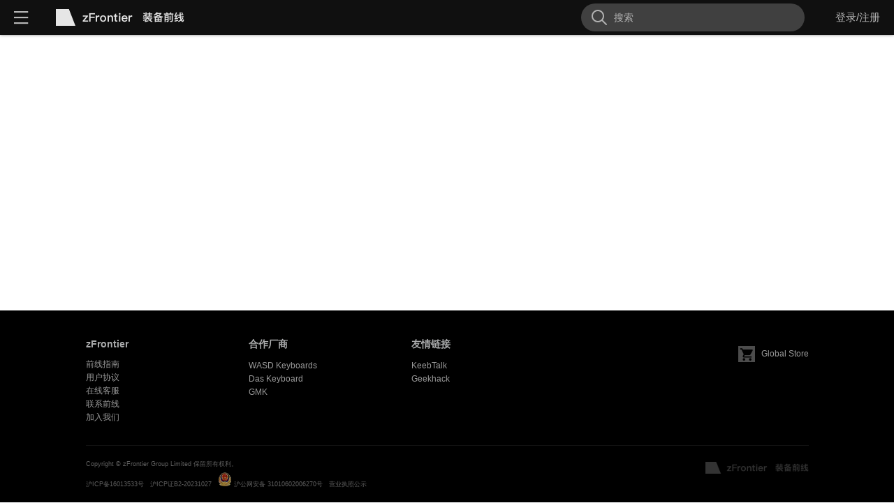

--- FILE ---
content_type: text/css
request_url: https://o2.zfrontier.com/static/captcha/captcha.css
body_size: 605
content:

.captcha .block {
    position: absolute;
    left: 0;
    top: 0;
}

.captcha .card {
    display: flex;
    flex-direction: column;
    min-width: 0;
    word-wrap: break-word;
    background-clip: border-box;
    border: 1px solid rgba(0, 0, 0, .125);
}

.captcha .card-header {
    padding: .75rem 1.25rem;
    margin-bottom: 0;
    background-color: rgba(0, 0, 0, .03);
    border-bottom: 1px solid rgba(0, 0, 0, .125);
}

.captcha .card-header:first-child {
    border-radius: calc(.25rem - 1px) calc(.25rem - 1px) 0 0;
}

.captcha .card-body {
    flex: 1 1 auto;
    padding: 1.25rem;
}

.captcha .sliderContainer {
    position: relative;
    text-align: center;
    line-height: 40px;
    background: #f7f9fa;
    color: #45494c;
    border-radius: 2px;
}

.captcha .sliderbg {
    position: absolute;
    left: 0;
    right: 0;
    top: 0;
    background-color: #f7f9fa;
    height: 40px;
    border-radius: 2px;
}

.captcha .sliderContainer_active .slider {
    top: -1px;
    border: 1px solid #1991FA;
}

.captcha .sliderContainer_active .sliderMask {
    border-width: 1px 0 1px 1px;
}

.captcha .sliderContainer_success .slider {
    top: -1px;
    border: 1px solid #52CCBA;
    background-color: #52CCBA !important;
}

.captcha .sliderContainer_success .sliderMask {
    border: 1px solid #52CCBA;
    border-width: 1px 0 1px 1px;
    background-color: #D2F4EF;
}

.captcha .sliderContainer_fail .slider {
    top: -1px;
    border: 1px solid #f57a7a;
    background-color: #f57a7a !important;
}

.captcha .sliderContainer_fail .sliderMask {
    border: 1px solid #f57a7a;
    background-color: #fce1e1;
    border-width: 1px 0 1px 1px;
}


.captcha .sliderContainer_active .sliderText, .sliderContainer_success .sliderText, .sliderContainer_fail .sliderText {
    visibility: hidden;
}

.captcha .sliderMask {
    position: absolute;
    left: 0;
    top: 0;
    height: 40px;
    border: 0 solid #1991FA;
    background: #D1E9FE;
    border-radius: 2px;
}

.captcha .slider {
    position: absolute;
    top: 0;
    left: 0;
    width: 40px;
    height: 40px;
    background: #fff;
    box-shadow: 0 0 3px rgba(0, 0, 0, 0.3);
    cursor: pointer;
    transition: background .2s linear;
    border-radius: 2px;
    display: flex;
    align-items: center;
    justify-content: center;
}

.captcha .slider:hover {
    background: #1991FA;
}

.captcha .slider:hover .sliderIcon {
    background-position: 0 -13px;
}

.captcha .sliderText {
    position: relative;
}

.captcha .sliderIcon {
    font-size: 23px!important;
    top: 0!important;
}

.captcha .refreshIcon {
    position: absolute;
    right: 0;
    top: 0;
    cursor: pointer;
    margin: 6px;
    color: rgba(0, 0, 0, .25);
    font-size: 1rem;
    z-index: 5;
    transition: color .3s linear;
}

.captcha .refreshIcon:hover {
    color: #6c757d;
}
.captcha .slidercaptcha {
    margin: 0 auto;
    width: 314px;
    height: 286px;
    border-radius: 4px;
    box-shadow: 0 0 10px rgba(0, 0, 0, 0.125);
    background: #fff;
}

.captcha .slidercaptcha .card-body {
    padding: 1rem;
}

.captcha .slidercaptcha canvas:first-child {
    border-radius: 4px;
    border: 1px solid #e6e8eb;
}

.captcha .slidercaptcha.card .card-header {
    background-image: none;
    background-color: rgba(0, 0, 0, 0.03);
}

.captcha .refreshIcon {
    top: -54px;
}
.inlay.captcha .slidercaptcha{
    box-shadow: none;
    height: 226px;
}
.inlay.captcha .slidercaptcha .card-header {
    display: none;
}
.inlay.captcha .card {
    border: none;
}
.inlay.captcha .slidercaptcha .card-body {
    padding: 0;
}


--- FILE ---
content_type: text/css
request_url: https://b1.zfrontier.com/www/21/www-1e6f0ddd9589786c04b9.css
body_size: 11225
content:
.modal-container[data-v-2929d4c8]{align-items:center;bottom:0;display:flex;justify-content:center;left:0;position:fixed;right:0;top:0;z-index:100}.modal-container .modal-hotkeys[data-v-2929d4c8]{align-items:stretch;background:hsla(0,0%,4%,.95);border-radius:10px;box-shadow:0 6px 10px 0 rgba(0,0,0,.5);color:#fff;display:flex;flex-direction:column;justify-content:flex-start;line-height:150%;max-height:70%;padding:35px 35px 10px;position:relative;width:491px}.modal-container .modal-hotkeys .btn-close[data-v-2929d4c8]{line-height:1;padding:2px;position:absolute;right:20px;top:20px}.modal-container .modal-hotkeys hr[data-v-2929d4c8]{border-bottom:0;border-top:1px solid #fff;margin:20px 0;opacity:.5;width:100%}.modal-container .modal-hotkeys .content[data-v-2929d4c8]{flex-grow:1;font-size:13px;margin-bottom:20px;overflow-x:hidden;overflow-y:auto}.modal-container .modal-hotkeys .content .key-row .key[data-v-2929d4c8]{padding:4px 30px 4px 10px}.modal-container .modal-hotkeys .content .key-row .key .key-separate[data-v-2929d4c8]{padding:0 6px}.modal-container .modal-hotkeys .content .key-row .key .key-block[data-v-2929d4c8]{background:dimgray;border-radius:2px;display:inline-block;font-size:14px;height:25px;line-height:25px;min-width:25px;padding:0 5px;text-align:center}.modal-container .modal-hotkeys .title[data-v-2929d4c8]{font-size:19px;font-weight:500}.modal-container .modal-hotkeys .footer[data-v-2929d4c8],.modal-container .modal-hotkeys .sub-title[data-v-2929d4c8]{font-size:12px;opacity:.5}.item-mch[data-v-dfee05c8]{background:#fff;box-shadow:0 2px 4px 0 rgba(0,0,0,.05);display:inline-flex;flex-direction:column;transition:.12s}.item-mch[data-v-dfee05c8]:hover{box-shadow:0 2px 6px 0 rgba(0,0,0,.2)}.item-mch:hover .img-box .overlay-btn[data-v-dfee05c8]{opacity:1}.item-mch .img-box[data-v-dfee05c8]{position:relative}.item-mch .img-box .overlay-btn[data-v-dfee05c8]{background:#6fffe5;bottom:0;color:#143434;opacity:0;padding:12px 0;position:absolute;text-align:center;transition:opacity .2s;width:100%}.item-mch .img-box .overlay-btn.selling[data-v-dfee05c8]{background:#000;color:#fff}.item-mch .img-box .overlay-btn.startup[data-v-dfee05c8]{background:#6fe4ff;color:#143434}.item-mch .img-box img[data-v-dfee05c8]{box-shadow:0 0 0 0 hsla(166,6%,57%,.5)}.item-mch .info-box[data-v-dfee05c8]{display:flex;flex-direction:column;flex-grow:1;justify-content:space-between;padding:10px 12px;position:relative}.item-mch .info-box .progress-bar .progress-bar__line[data-v-dfee05c8]{background:#eef2f9;border-radius:5px;display:inline-flex;height:3px;overflow:hidden;position:relative;width:100px}.item-mch .info-box .progress-bar .progress-bar__line span[data-v-dfee05c8]{height:100%}.item-mch .info-box .progress-bar .progress-bar__text[data-v-dfee05c8]{color:#838893}.item-mch .info-box .progress-bar .progress-bar__text.green-dot[data-v-dfee05c8]:before{background-color:#02dbb4;border-radius:2px;bottom:2px;content:"";display:inline-block;height:4px;margin-right:5px;position:relative;width:4px}.item-mch .info-box .tag-bar .tag[data-v-dfee05c8]{background:#e8ecf7;border-radius:12px;color:#6a728a;display:inline-flex;left:-2px;padding:3px 10px;position:relative}.item-mch .info-box .tag-bar .tag .img-wrap[data-v-dfee05c8]{display:inline-block;height:16px;margin-right:5px;width:16px}.item-mch .info-box .bottom-bar[data-v-dfee05c8]{justify-content:space-between}.item-mch .info-box .bottom-bar .flow-stat[data-v-dfee05c8]{color:#bfceec}.item-mch .info-box .bottom-bar .icon-wrap[data-v-dfee05c8]{height:14px;width:14px}.item-mch .info-box .icon-thumb-up.active[data-v-dfee05c8]{color:#24b8ff!important}.item-mch[data-v-36d10553]{background:#fff;box-shadow:0 2px 4px 0 rgba(0,0,0,.05);display:inline-block;height:270px;width:307px}.item-mch .img-box[data-v-36d10553]{height:170px}.item-mch .info-box[data-v-36d10553]{height:100px;padding:15px}.item-mch .info-box .tail .tag[data-v-36d10553]{background:#fff;border:1px solid #02dbb4;border-radius:12px;color:#1be5c0;display:inline-block;padding:3px 10px}.item-user[data-v-dfbfb4a4]{background:#fff;box-shadow:0 2px 4px 0 #f3f3f3;box-sizing:border-box;cursor:pointer;height:90px;margin:10px 0;padding:12px 25px;position:relative;width:315px}.item-user .user-avatar[data-v-dfbfb4a4]{margin-right:15px}.item-user .right[data-v-dfbfb4a4]{color:#6a728a;display:flex;flex-direction:column;height:100%;justify-content:space-evenly;width:210px}.cover-wrap[data-v-070aba73]{border-radius:4px;margin-bottom:0;overflow:hidden}.flow-row-card.www .social-share{background:#fff;border-radius:3px;box-shadow:0 5px 10px 0 rgba(0,0,0,.33);color:#a0a4b0;font-size:12px;left:-26px;padding:8px 0;position:absolute;top:34px;z-index:2}.flow-row-card.www .social-share a{align-items:center;display:flex;height:30px;padding:0 16px;text-align:left;width:125px;z-index:5}.flow-row-card.www .social-share a .iconfont{margin-right:10px;width:21px}.flow-row-card.www .social-share a .iconfont.icon-link{color:#444;padding-left:2px}.flow-row-card.www .social-share a .iconfont.icon-weibo{color:#e83700}.flow-row-card.www .social-share a .iconfont.icon-wechat{color:#65d500}.flow-row-card.www .social-share a:hover{background:#f6f6f6;color:#76839b}.flow-row-card.www .social-share .qr-code{display:none;margin-top:10px;text-align:center}.flow-row-card.www .social-share .qr-code.active{display:block}.flow-row-card[data-v-f3b3181c]{border-top:1px solid #e8edf9;display:flex;padding:14px 15px}.flow-row-card[data-v-f3b3181c]:first-of-type{border-top:0}.flow-row-card[data-v-f3b3181c]:last-of-type{border-bottom:1px solid #e8edf9}.flow-row-card.crowdTest[data-v-f3b3181c]{background-color:#f0feef;border-bottom:1px solid #d5f9d2;border-top:1px solid #d5f9d2}.flow-row-card.crowdTest+.flow-row-card[data-v-f3b3181c]{border-top:0}.flow-row-card.focus .focus-icon[data-v-f3b3181c],.flow-row-card.focus .focus-text[data-v-f3b3181c]{color:#000!important}.flow-row-card.deleted[data-v-f3b3181c]{display:none}.flow-row-card .focus-target[data-v-f3b3181c]{display:block;height:0;opacity:0;position:absolute;width:0}.flow-row-card .left[data-v-f3b3181c]{padding-right:20px}.flow-row-card .right[data-v-f3b3181c]{flex-grow:1}.flow-row-card .right .user-line[data-v-f3b3181c]{align-items:baseline;margin-bottom:2px}.flow-row-card .right .post-time[data-v-f3b3181c]:before{background:#c6cad6;border-radius:50%;bottom:4px;content:" ";display:inline-block;height:2px;margin-right:10px;position:relative;width:2px}.flow-row-card .right .post-time[data-v-f3b3181c]{color:#c7ccda;font-size:12px;font-weight:400;position:relative}.flow-row-card .right .nickname-wgt[data-v-f3b3181c]{color:#838ead;font-size:14px;margin-bottom:2px;margin-right:10px}.flow-row-card .right .article-title[data-v-f3b3181c]{color:#272829;margin-bottom:4px}.flow-row-card .right a:visited .article-title[data-v-f3b3181c]{color:#838ead;font-weight:400}.flow-row-card .right .article-text[data-v-f3b3181c]{color:#838ead;font-weight:300}.flow-row-card .right .article-text[data-v-f3b3181c],.flow-row-card .right .short-flow-article[data-v-f3b3181c]{max-width:520px}.flow-row-card .right .post-cover[data-v-f3b3181c]{border-radius:5px;height:316px;margin-top:15px;overflow:hidden;position:relative;width:500px}.flow-row-card .right .post-cover img[data-v-f3b3181c]{transition:all .3s ease}.flow-row-card .right .post-cover .cover-overlay[data-v-f3b3181c]{background:hsla(0,0%,100%,.8);bottom:0;box-sizing:border-box;padding:20px;position:absolute;transition:all .3s ease;width:100%}.flow-row-card .right .post-cover:hover .cover-overlay[data-v-f3b3181c]{background:#fff}.flow-row-card .right .tags[data-v-f3b3181c]{flex-wrap:wrap;margin-bottom:5px;margin-top:10px}.flow-row-card .right .tags .tag[data-v-f3b3181c]{align-items:center;background:#f2f5ff;border-radius:16px;color:#5f6e99;display:inline-flex;font-size:12px;height:25px;justify-content:center;margin-bottom:5px;padding:0 10px;position:relative;transition:.15s ease}.flow-row-card .right .tags .tag.mch[data-v-f3b3181c]{background:rgba(27,229,192,.07);color:#0ebc9d}.flow-row-card .right .tags .tag.circle[data-v-f3b3181c]{padding-left:5px}.flow-row-card .right .tags .tag.circle[data-v-f3b3181c]:hover{background:#dbe8ff;color:#002367}.flow-row-card .right .tags .tag.hot[data-v-f3b3181c]{background:#4dc9f3;color:#fff}.flow-row-card .right .tags .tag.great[data-v-f3b3181c]{background:#fff024;color:rgba(0,0,0,.9)}.flow-row-card .right .tags .tag.great .icon-diamond01[data-v-f3b3181c]{background:linear-gradient(141deg,rgba(0,0,0,.66),rgba(0,0,0,.95) 98%);background-clip:text;-webkit-background-clip:text;-webkit-text-fill-color:transparent}.flow-row-card .right .tags .tag.top[data-v-f3b3181c]{background:#1be5c0;color:#fff}.flow-row-card .right .tags .tag.recommended[data-v-f3b3181c]{background:#211d04;color:#f1dd2c}.flow-row-card .right .tags .tag.normal[data-v-f3b3181c]:hover{background:#dbe8ff;color:#002367}.flow-row-card .right .tags .tag.normal.mch[data-v-f3b3181c]:hover{background:#cefaf2;color:#04af90}.flow-row-card .right .tags .tag.equip-list-tag[data-v-f3b3181c]{align-items:center;background:rgba(27,229,192,.07);color:#0ebc9d;display:flex;width:fit-content}.flow-row-card .right .toolbar[data-v-f3b3181c]{color:#b9c0d0;height:20px;justify-content:space-between;margin-top:5px;position:relative}.flow-row-card .right .toolbar .btn[data-v-f3b3181c]{align-items:center;cursor:pointer;display:inline-flex;margin-right:10px;padding:0 10px;position:relative}.flow-row-card .right .toolbar .btn[data-v-f3b3181c]:hover{color:#24b8ff}.flow-row-card .right .toolbar .btn.zan[data-v-f3b3181c]{margin-left:-15px;width:120px}.flow-row-card .right .toolbar .btn.cmt[data-v-f3b3181c]{white-space:nowrap;width:120px}.flow-row-card .right .toolbar .btn.share-btn[data-v-f3b3181c]{position:absolute;right:22px}.flow-row-card .right .toolbar .zan.active[data-v-f3b3181c]{color:#0cb6ff}.flow-row-card .right .cd-detail[data-v-f3b3181c]{flex-grow:1;margin-left:20px;overflow:hidden}.flow-row-card .right .cd-detail .title[data-v-f3b3181c]{font-size:14px;font-weight:500;overflow:hidden;text-overflow:ellipsis}.flow-row-card .right .cd-detail .title .imp[data-v-f3b3181c]{border-radius:.7em;display:inline-block;margin-left:.4em;max-height:1.4em;vertical-align:middle}.flow-row-card .right .cd-detail .btn-row[data-v-f3b3181c]{margin:12px 0}.flow-row-card .right .cd-detail .btn[data-v-f3b3181c]{background-color:#c1ff64;border:1px solid #b0ee52;border-radius:4px;color:#084402;font-weight:500;padding:4px 14px}.flow-row-card .right .cd-detail .desc[data-v-f3b3181c]{color:#717680;margin-top:16px;max-lines:2;line-height:18px;max-height:36px;overflow:hidden;text-overflow:ellipsis}.flow-row-card .right .append[data-v-f3b3181c]{display:flex;margin-bottom:10px;margin-top:10px}.flow-row-card .right .row-avatar[data-v-f3b3181c]{align-items:center;color:#3d3d3d;display:flex;font-weight:400;justify-content:flex-start;white-space:nowrap}.flow-row-card .right .row-avatar img[data-v-f3b3181c]{border:1px solid #fff;border-radius:50%;height:22px;position:relative;width:22px}.flow-row-card .right .row-avatar img[data-v-f3b3181c]:not(:first-child){margin-left:-8px}.flow-row-card .right .row-avatar .desc[data-v-f3b3181c]{margin-left:12px}.flow-row-card .right .crowd-test-tags[data-v-f3b3181c]{margin-left:10px;overflow:hidden;text-overflow:ellipsis;white-space:nowrap}.flow-row-card .right .crowd-test-tags .tag[data-v-f3b3181c]{background:#d1ffa9;border-radius:13px;font-size:12px;font-weight:400;margin-right:4px;padding:3px 10px}.flow-row-card .right .crowd-test-tags .tag.reward[data-v-f3b3181c]{background:#faff97}.icon-keep[data-v-f3b3181c]{color:#39b6ff}.flow-half-card[data-v-19bcf5a5]{margin:10px 8px 36px;padding-bottom:8px;position:relative}.flow-half-card[data-v-19bcf5a5]:hover{background:#f3f5fb}.flow-half-card.deleted[data-v-19bcf5a5]{display:none}.flow-half-card.focus .focus-icon[data-v-19bcf5a5],.flow-half-card.focus .focus-text[data-v-19bcf5a5]{color:#000!important}.flow-half-card .focus-target[data-v-19bcf5a5]{display:block;height:0;opacity:0;position:absolute;width:0}.flow-half-card .padding[data-v-19bcf5a5]{padding:0 8px}.flow-half-card .flow-entry[data-v-19bcf5a5]{display:block;margin-bottom:5px}.flow-half-card .flow-entry .cover[data-v-19bcf5a5]{border-radius:3px;max-height:400px;width:100%}.flow-half-card .flow-entry .title[data-v-19bcf5a5]{color:#0c0c0b;margin-bottom:2px}.flow-half-card .flow-entry .text[data-v-19bcf5a5]{color:#bac1d0;margin-top:6px}.flow-half-card .user-row[data-v-19bcf5a5]{position:relative}.flow-half-card .user-row .desc[data-v-19bcf5a5]{color:#838ead;flex-direction:column;height:45px;justify-content:space-around}.flow-half-card .user-row .desc .name[data-v-19bcf5a5]{margin-bottom:2px;margin-left:2px;max-width:110px}.flow-half-card .user-row .desc .tag[data-v-19bcf5a5]{background:#e7ecfa;border-radius:2px;padding:1px 6px}.flow-half-card .user-row .desc .tag.yellow[data-v-19bcf5a5]{background:#ffe75f;color:#0c0c0b}.flow-half-card .user-row .desc .tag.green[data-v-19bcf5a5]{background:#02dbb4;color:#f3f5fb}.flow-half-card .user-row .desc .sub-row[data-v-19bcf5a5]{display:flex}.flow-half-card .user-row .more[data-v-19bcf5a5]{bottom:0;position:absolute;right:0}.item-eqp[data-v-142a22d4]{background:#d6d6d6;cursor:pointer;height:180px;overflow:hidden;position:relative;width:315px}.item-eqp .subtitle-row[data-v-142a22d4]{bottom:20px;color:#9e9e9e;font-size:12px;left:20px;opacity:1}.item-eqp .subtitle-row[data-v-142a22d4],.item-eqp h4[data-v-142a22d4]{position:absolute;-webkit-transition:all .2s ease;transition:all .2s ease}.item-eqp h4[data-v-142a22d4]{background:transparent;bottom:42px;color:#fff;font-size:18px;left:0;line-height:28px;overflow:hidden;padding-left:20px;padding-right:4px;right:0;text-overflow:ellipsis;white-space:nowrap}.item-eqp .img-wrap[data-v-142a22d4]{height:100%;left:0;position:absolute;top:0;width:100%}.item-eqp .img-wrap img[data-v-142a22d4]{transition:all .3s ease}.item-eqp .mask[data-v-142a22d4]{background:rgba(0,0,0,.5);height:100%;left:0;position:absolute;top:0;transition:all .2s ease;width:100%}.item-eqp:hover .mask[data-v-142a22d4]{background:transparent}.item-eqp:hover h4[data-v-142a22d4]{background:rgba(0,0,0,.6);bottom:0;color:#fff;font-size:12px;height:28px;line-height:28px}.item-eqp:hover .subtitle-row[data-v-142a22d4]{opacity:0}.item-eqp:hover img[data-v-142a22d4]{transform:scale3d(1.1,1.1,1)}.pic-grid[data-v-3a3bb452]{display:flex;flex-direction:row;flex-wrap:wrap;justify-content:space-between;margin:8px 0;width:526px}.pic-grid.multiple[data-v-3a3bb452]{display:grid;grid-template-columns:33% 33% 33%}a:hover .icon-link[data-v-5c72a1cf]{color:#24b8ff!important}a:hover .icon-weibo[data-v-5c72a1cf]{color:#e83700!important}a:hover .icon-wechat[data-v-5c72a1cf]{color:#65d500!important}.checkin-box[data-v-a9f71df0]{background:#fff;box-shadow:0 2px 4px 0 #f3f3f3;box-sizing:border-box;height:196px;padding:25px 30px;width:310px}.checkin-box .top[data-v-a9f71df0]{align-items:center;display:flex;position:relative}.checkin-box .top .user-avatar[data-v-a9f71df0]{margin-right:15px}.checkin-box .top .right[data-v-a9f71df0]{display:flex;flex-direction:column;height:100%}.checkin-box .top .right .nickname[data-v-a9f71df0]{margin-bottom:5px}.checkin-box .bottom[data-v-a9f71df0]{justify-content:space-between;margin-top:35px}.checkin-box .bottom .pointer[data-v-a9f71df0]{background:#1be5c0;border-radius:2px;box-shadow:0 2px 8px 0 rgba(2,219,180,.21);display:inline-block;height:40px;line-height:40px;text-align:center;width:100px}.checkin-box .bottom .pointer.voucher[data-v-a9f71df0]{background:#f9e800;border:2px solid #4e4900;border-radius:20px;color:#222;line-height:36px;padding:0 25px 0 16px;width:auto}.checkin-box .progress[data-v-a9f71df0]{background:#e8ecf5;display:inline-flex;height:4px;margin-left:10px;position:relative;width:59px}.checkin-box .progress>span[data-v-a9f71df0]{background-color:#5d5d5d;display:inline-block;height:100%}[data-v-7308a229]:root{--assemble-color-primary:213,95,253;--assemble-color-tune:48,209,253;--assemble-color-service:20,243,206;--assemble-color-background:255,255,255;--assemble-color-font:0,0,0}.assemble-section-btn[data-v-7308a229]{align-items:center;background:#9f58ff;border:1px solid rgb(var(--assemble-color-primary));border-radius:5px;color:#fff;display:flex;justify-content:center;margin-left:6px;padding:5px 20px}.assemble-section-btn .iconfont[data-v-7308a229]{margin-left:4px}.assemble-container[data-v-7308a229]{background-color:rgb(var(--assemble-color-background));color:rgb(var(--assemble-color-font));font-size:14px;min-height:100vh;padding:10px 22px 100px;position:relative;z-index:1}.assemble-container[data-v-7308a229]:after{background-image:url(https://img.zfrontier.com/ui/assemble/light-bg-dot.png);background-repeat:repeat;content:"";height:100%;left:0;opacity:.8;pointer-events:none;position:fixed;top:0;width:100%;z-index:-1}label.checkbox[data-v-7308a229]{background:transparent;color:#0ebc9d;display:flex;font-size:12px;height:17px;margin-right:12px;min-width:17px;padding:0;--background:#eafeff;--border:#02dbb4;--border-hover:#02dbb4;--border-active:#0ebc9d;--tick:#fff;position:relative}label.checkbox.grey[data-v-7308a229]{background:#fff;color:#6a728a;--background:#fff;--border:#6a728a;--border-hover:#6a728a;--border-active:#6a728a}label.checkbox.grey input[data-v-7308a229],label.checkbox.grey svg[data-v-7308a229]{height:15px;width:15px}label.checkbox.grey input[data-v-7308a229]{box-shadow:inset 0 0 0 var(--s,2px) var(--b,var(--border))}label.checkbox input[data-v-7308a229],label.checkbox svg[data-v-7308a229]{display:inline-block;height:17px;width:17px}label.checkbox input[data-v-7308a229]{-webkit-appearance:none;-moz-appearance:none;background:var(--background);border:none;box-shadow:inset 0 0 0 var(--s,1px) var(--b,var(--border));cursor:pointer;flex-shrink:0;margin:0;outline:none;padding:0;position:relative;transition:box-shadow .3s}label.checkbox input[data-v-7308a229]:hover{--s:2px;--b:var(--border-hover)}label.checkbox input[data-v-7308a229]:checked{--b:var(--border-active)}label.checkbox svg[data-v-7308a229]{pointer-events:none;fill:none;stroke-width:2px;stroke-linecap:butt;stroke-linejoin:miter;stroke:var(--stroke,var(--border-active));left:0;position:absolute;top:0;transform:scale(var(--scale,1)) translateZ(0)}label.checkbox.path input[data-v-7308a229]:checked{--s:2px;transition-delay:.3s}label.checkbox.path input:checked+svg[data-v-7308a229]{--a:16.1 86.12;--o:102.22}label.checkbox.path svg[data-v-7308a229]{stroke-dasharray:var(--a,86.12);stroke-dashoffset:var(--o,86.12);transition:stroke-dasharray .4s,stroke-dashoffset .4s}label.checkbox.bounce[data-v-7308a229]{--stroke:var(--tick)}label.checkbox.bounce input[data-v-7308a229]:checked{--s:11px}label.checkbox.bounce input:checked+svg[data-v-7308a229]{animation:bounce .2s linear .1s forwards}label.checkbox.bounce svg[data-v-7308a229]{--scale:0}label.checkbox.report[data-v-7308a229]{background:#fff;color:#2a3c6c;--background:#fff;--border:#2a3c6c;--border-hover:#2a3c6c;--border-active:#2a3c6c;font-family:-apple-system,BlinkMacSystemFont,Helvetica Neue,PingFang SC,Microsoft YaHei,Source Han Sans SC,Noto Sans CJK SC,WenQuanYi Micro Hei,sans-serif;font-size:14px}label.checkbox.report input[data-v-7308a229],label.checkbox.report svg[data-v-7308a229]{border-radius:4px;height:18px;width:18px}label.checkbox.report input[data-v-7308a229]{box-shadow:inset 0 0 0 var(--s,2px) var(--b,var(--border))}label.checkbox.assemble[data-v-7308a229]{background:transparent;color:rgb(var(--assemble-color-service));--background:transparent;--border:#14f3ce;--border-hover:#14f3ce;--border-active:#14f3ce;font-family:-apple-system,BlinkMacSystemFont,Helvetica Neue,PingFang SC,Microsoft YaHei,Source Han Sans SC,Noto Sans CJK SC,WenQuanYi Micro Hei,sans-serif;font-size:14px}label.checkbox.assemble input[data-v-7308a229],label.checkbox.assemble svg[data-v-7308a229]{border-radius:0;height:18px;width:18px}label.checkbox.assemble input[data-v-7308a229]{box-shadow:inset 0 0 0 var(--s,2px) var(--b,var(--border))}label.checkbox.h5[data-v-7308a229]{color:rgb(var(--zf-color-text-3));font-size:14px;height:fit-content}label.checkbox.h5 input[data-v-7308a229],label.checkbox.h5 svg[data-v-7308a229]{border-radius:0;height:20px;width:20px}label.checkbox.assemble-service[data-v-7308a229]{background:rgba(var(--assemble-color-service,.7));color:rgba(var(--assemble-color-service,.2));--background:rgba(var(--assemble-color-service,0.7));--border:rgba(var(--assemble-color-service,0.7));--border-hover:#585858;--border-active:#585858;font-family:-apple-system,BlinkMacSystemFont,Helvetica Neue,PingFang SC,Microsoft YaHei,Source Han Sans SC,Noto Sans CJK SC,WenQuanYi Micro Hei,sans-serif;font-size:14px}label.checkbox.assemble-service input[data-v-7308a229],label.checkbox.assemble-service svg[data-v-7308a229]{border-radius:0;height:18px;width:18px}label.checkbox.assemble-service input[data-v-7308a229]{box-shadow:inset 0 0 0 var(--border-active,2px) var(--b,var(--border))}.item-mch[data-v-d99e8600]{background:#fff;box-shadow:0 2px 4px 0 rgba(0,0,0,.05);display:inline-flex;flex-direction:column;transition:.12s}.item-mch[data-v-d99e8600]:hover{box-shadow:0 2px 6px 0 rgba(0,0,0,.2)}.item-mch .img-box[data-v-d99e8600]{position:relative}.item-mch .img-box img[data-v-d99e8600]{box-shadow:0 0 0 0 hsla(166,6%,57%,.5)}.item-mch .info-box[data-v-d99e8600]{display:flex;flex-direction:column;flex-grow:1;justify-content:space-between;padding:10px 12px;position:relative}.item-mch .info-box .progress-bar .progress-bar__line[data-v-d99e8600]{background:#eef2f9;border-radius:5px;display:inline-flex;height:3px;overflow:hidden;position:relative;width:100px}.item-mch .info-box .progress-bar .progress-bar__line span[data-v-d99e8600]{height:100%}.item-mch .info-box .progress-bar .progress-bar__text[data-v-d99e8600]{color:#838893}.item-mch .info-box .progress-bar .progress-bar__text.green-dot[data-v-d99e8600]:before{background-color:#02dbb4;border-radius:2px;bottom:2px;content:"";display:inline-block;height:4px;margin-right:5px;position:relative;width:4px}.item-mch .info-box .bottom-bar[data-v-d99e8600]{justify-content:space-between}.item-mch .info-box .bottom-bar .flow-stat[data-v-d99e8600]{color:#bfceec}.item-mch .info-box .bottom-bar .icon-wrap[data-v-d99e8600]{height:14px;width:14px}.item-mch .info-box .icon-thumb-up.active[data-v-d99e8600]{color:#24b8ff!important}.model-main[data-v-ae88a6aa]{touch-action:none}.model-main .box-header .title[data-v-ae88a6aa]{margin:0 auto;width:280px}.model-main .box-footer a[data-v-ae88a6aa]{font-size:14px}.model-main .box-footer a.sub[data-v-ae88a6aa]{background:transparent;color:#c6cad6;font-size:12px}.model-main .box-footer a.sub[data-v-ae88a6aa]:hover{background:#ebebeb;color:#3d3d3d}.options[data-v-ae88a6aa]{transition:all .3s ease;width:280px}.page-wrap.www.home .swiper-pagination-bullet{background:#fff;border-radius:0;display:inline-block;height:4px;opacity:.5;width:36px}.page-wrap.www.home .swiper-pagination-bullet.swiper-pagination-bullet-active{opacity:1}.page-wrap.www.home .main-wrap .tabs-component-tabs .tabs-component-tab{margin-right:0}.page-wrap[data-v-20e003a2]{min-height:100vh;transition:.3s ease;width:1080px}.banner-container[data-v-20e003a2]{height:407px;position:relative}.banner-container .banner-item[data-v-20e003a2]{display:inline-block;height:100%;width:100%}.banner-container .banner-item .overlay[data-v-20e003a2]{display:flex;flex-direction:column;height:100%;justify-content:flex-end;left:0;padding:20px 40px;position:absolute;top:0;width:100%}.banner-container .banner-item .overlay .sub-title[data-v-20e003a2],.banner-container .banner-item .overlay .title[data-v-20e003a2]{background:rgba(16,17,23,.75);margin-bottom:6px;max-width:750px;padding:8px;transition:background .2s;width:fit-content}.banner-container .banner-item .overlay .sub-title[data-v-20e003a2]:hover,.banner-container .banner-item .overlay .title[data-v-20e003a2]:hover{background:rgba(16,17,23,.95)}.right-side .side-title[data-v-20e003a2]{border-bottom:2px solid #eff2f5;font-size:20px;font-weight:700;margin-bottom:11px;padding-bottom:8px}.right-side .side-title a[data-v-20e003a2]{color:#02dbb4}.right-side .date[data-v-20e003a2]{bottom:-1px;color:#c7ccda;display:inline-block;font-size:13px;font-weight:300;position:relative}.main-wrap[data-v-20e003a2]{justify-content:space-between;padding:0}.main-wrap>div[data-v-20e003a2]{display:inline-block}.main-wrap .list-head[data-v-20e003a2]{border-bottom:1px solid #e5e9ec}.main-wrap .list-head .open-post-sel[data-v-20e003a2]{background:inherit;bottom:15px;display:none;position:absolute;right:-12px}.main-wrap .list-head:hover .open-post-sel[data-v-20e003a2]{display:flex}.main-wrap .list-head .customize[data-v-20e003a2]{display:none}.main-wrap .list-head:hover .customize[data-v-20e003a2]{display:inline-flex}.main-wrap .right-side .img-hot[data-v-20e003a2]{margin-bottom:85px!important}.main-wrap .right-side .img-hot .item[data-v-20e003a2]{border-radius:4px;height:261px;position:relative;width:313px}.main-wrap .right-side .img-hot .item .author-overlay[data-v-20e003a2]{bottom:-35px;padding:0 10px;position:absolute}.main-wrap .right-side .img-hot .item .author-overlay img[data-v-20e003a2]{box-shadow:0 1px 4px -1px rgba(0,0,0,.54)}.main-wrap .right-side .hot-flow .item[data-v-20e003a2]{background:#fff;border-radius:4px;height:110px;margin:20px 0;overflow:hidden}.main-wrap .right-side .hot-flow .item>div[data-v-20e003a2]{height:100%}.main-wrap .right-side .hot-flow .item .right[data-v-20e003a2]{display:inline-flex;flex-direction:column;flex-grow:1;justify-content:space-between;padding:15px;width:200px}.main-wrap .right-side .hot-flow .item .right .tag[data-v-20e003a2]{background:#f7f7f7;border-radius:16px;display:inline-flex;height:26px;line-height:26px;padding:0 10px 0 25px;position:relative}.main-wrap .right-side .hot-flow .item .right .tag .iconfont[data-v-20e003a2]{left:3px;position:absolute;top:1px}.main-wrap .right-side .info-flow .list[data-v-20e003a2]{border-left:2px solid #e5e9ec;padding-left:20px}.main-wrap .right-side .info-flow .list .item[data-v-20e003a2]{display:block;position:relative}.main-wrap .right-side .info-flow .list .item .icon-warp[data-v-20e003a2]{border-radius:50%;height:13px;left:-27px;overflow:hidden;position:absolute;width:13px}.main-wrap .right-side .info-flow .list .item .right[data-v-20e003a2]{position:relative;top:-3px}.main-wrap .right-side .info-flow .list .item .right .img-wrap[data-v-20e003a2]{height:120px;width:120px}.main-wrap .right-side .brands[data-v-20e003a2]{flex-direction:row;flex-wrap:wrap;justify-content:space-between}.main-wrap .right-side .brands .avatar-warp[data-v-20e003a2]{display:inline-block;margin:25px 25px 0 0}.main-wrap .right-side .brands .logo-wrap[data-v-20e003a2]{box-shadow:0 1px 4px 0 rgba(0,0,0,.18);color:#525e80;height:70px;margin-bottom:38px;text-align:center;width:70px}.main-wrap .right-side .brands .logo-wrap img[data-v-20e003a2]{border:2px solid hsla(0,0%,49%,0);transition:all .15s}.main-wrap .right-side .brands .logo-wrap:hover img[data-v-20e003a2]{border:2px solid rgba(22,31,56,.94)}.main-wrap .right-side .brands .logo-wrap .ellipsis_2[data-v-20e003a2]{margin:0 -3px;word-break:normal}.main-wrap .right-side .brands i[data-v-20e003a2]{height:10px;width:70px}.main-wrap .right-side .board[data-v-20e003a2]{flex-direction:row;flex-wrap:wrap;justify-content:space-between}.main-wrap .right-side .board .post[data-v-20e003a2]{background:#fff;box-shadow:0 1px 6px 0 rgba(131,142,173,.1);height:90px;padding:12px;position:relative;width:310px}.main-wrap .right-side .board .post:hover .badge[data-v-20e003a2]{transform:scale(1.5)}.main-wrap .right-side .board .post .badge[data-v-20e003a2]{border-bottom:8px solid transparent;border-top:0 solid #24b8ff;height:0;left:0;position:absolute;top:0;transform-origin:top left;transition:all .2s linear;width:0}.main-wrap .right-side .board .post .badge.stuff[data-v-20e003a2]{border-left:8px solid #24b8ff}.main-wrap .right-side .board .post .badge.lottery[data-v-20e003a2]{border-left:8px solid #1be5c0}.main-wrap .right-side .board .post .cover-wrap[data-v-20e003a2]{flex-shrink:0;height:68px;width:68px}.main-wrap .right-side .board .post .right-part[data-v-20e003a2]{display:flex;flex-direction:column;flex-grow:1;height:100%;justify-content:space-between;overflow:hidden}.main-wrap .right-side .board .post .right-part .desc[data-v-20e003a2]{color:#b4bacc;justify-content:space-between}.main-wrap .right-side .board .post .right-part .desc .tag[data-v-20e003a2]{color:#fff;flex-shrink:0;font-size:12px;padding:1px 5px}.main-wrap .right-side .board .post .right-part .desc .tag.stuff[data-v-20e003a2]{background:#111}.main-wrap .right-side .board .post .right-part .desc .tag.lottery[data-v-20e003a2]{background:#1be5c0}.main-wrap .right-side .board .post .right-part .desc .tag.crowd_test[data-v-20e003a2]{background-color:#c1ff64;color:#075000}.main-wrap .right-side .trade-flow .item .label[data-v-20e003a2]{margin:0 5px}.main-wrap .right-side .trade-flow .item .label.buy[data-v-20e003a2]{color:#02dbb4}.main-wrap .right-side .trade-flow .item .label.sale[data-v-20e003a2]{color:#0ddb02}.main-wrap .right-side .trade-flow .item .fw-m[data-v-20e003a2]{display:inline-block;margin-left:15px;width:250px}.main-wrap .right-side .qa-flow .item[data-v-20e003a2]{background:#ddf3ef;border-radius:7px;margin-bottom:45px;padding:15px 15px 10px;position:relative;transform:translateY(0);transition:all .15s}.main-wrap .right-side .qa-flow .item[data-v-20e003a2]:hover{transform:translateY(-2px)}.main-wrap .right-side .qa-flow .item .iconfont[data-v-20e003a2]{position:relative;top:-5px}.main-wrap .right-side .qa-flow .item .question[data-v-20e003a2]{color:#267365;margin-bottom:5px;word-break:break-all}.main-wrap .right-side .qa-flow .item .author[data-v-20e003a2]{color:#5f948a}.main-wrap .right-side .qa-flow .item .desc[data-v-20e003a2]{color:rgba(0,0,0,.4);overflow:hidden;word-break:break-word}.main-wrap .right-side .qa-flow .item .count[data-v-20e003a2]{color:rgba(0,0,0,.2)}.main-wrap .right-side .qa-flow .item[data-v-20e003a2]:after{border-color:#ddf3ef #ddf3ef transparent transparent;border-style:solid;border-width:24px;bottom:-25px;content:" ";height:0;left:auto;position:absolute;right:0;width:0}.bt-green-border[data-v-20e003a2]{width:90%}.publish-modal[data-v-20e003a2]{width:360px}.qr-wrap[data-v-ef29d920]{margin:20px auto;min-height:188px;position:relative;width:188px}.qr-mask[data-v-ef29d920]{bottom:0;left:0;position:absolute;right:0;top:0}.qr-mask.masked[data-v-ef29d920]{background:rgba(0,0,0,.3)}.qr-code[data-v-ef29d920]{background:#fff;border-radius:4px;box-shadow:0 1px 4px 0 rgba(0,0,0,.26);margin:0 auto;padding:10px;width:fit-content}.qr-wrap[data-v-225b5b9a]{margin:20px auto;min-height:188px;position:relative;width:188px}.qr-mask[data-v-225b5b9a]{bottom:0;left:0;position:absolute;right:0;top:0}.qr-mask.masked[data-v-225b5b9a]{background:rgba(0,0,0,.3)}.qr-code[data-v-225b5b9a]{background:#fff;border-radius:4px;box-shadow:0 1px 4px 0 rgba(0,0,0,.26);margin:0 auto;padding:10px;width:fit-content}input[data-v-22001d9c]{margin:20px 0;width:254px}.btn[data-v-22001d9c]{margin:20px auto;width:204px}.forget[data-v-22001d9c]{position:relative}.forget[data-v-22001d9c]:after{border-bottom:1px solid #6a728a;bottom:1px;content:"";left:0;position:absolute;width:100%}input[data-v-0900286c]{width:254px}.btn[data-v-0900286c]{margin:20px auto;width:204px}.www.login-box.bind-mobile .btn-row{display:flex;justify-content:space-around}.www.login-box.bind-mobile .btn-row .btn{padding:5px 30px}.www.login-box.bind-mobile .title{left:40%;position:absolute;top:30px}.www.login-box.bind-mobile .tabs-component{width:min-content}.www.login-box.bind-mobile .tabs-component .tabs-component-tabs{background:#f2f5f7;justify-content:space-around}.www.login-box.bind-mobile .tabs-component .tabs-component-tabs .tabs-component-tab{font-size:14px!important;margin-right:0;padding:0;width:127px}.www.login-box.bind-mobile .tabs-component .tabs-component-tabs .tabs-component-tab.active:after{border-bottom:2px solid #111}.www.login-box.bind-mobile .tabs-component .tabs-component-panels{padding-top:20px}.www.login-box.bind-mobile .tabs-component .tabs-component-panels input{width:254px}input[data-v-26f06205]{margin:20px 10px;width:254px}.btn[data-v-26f06205]{margin:20px auto;width:204px}.btn[data-v-cb1d7892]{margin:20px auto;width:100%}.btn.grey[data-v-cb1d7892]{height:50px;justify-content:end;padding:0 20px}.icon-google[data-v-cb1d7892]{height:28px;margin-right:10px;width:28px}.icon-facebook[data-v-cb1d7892]{background:#f2f4fa;color:#29386f;margin-left:3px}.more-login[data-v-cb1d7892]{color:#9eabcf}.more-login .iconfont[data-v-cb1d7892]{margin:0 5px}.more-login .icon-qq[data-v-cb1d7892]{position:relative;top:-2px}.more-login .iconfont[data-v-cb1d7892]:hover{color:#6a728a}.login-box{align-items:center;background:#fff;border-radius:8px;display:flex;flex-direction:column;font-size:14px;height:100%;justify-content:space-between;padding:25px;position:absolute;width:100%}.login-box div.fc-alert{margin-bottom:10px;min-height:20px}.login-box .box-body{flex-grow:1}.login-box .box-body input{background:none;border:none;border-bottom:1px solid #c6cad6;display:block;font-size:14px;padding:9px 6px}.login-box .box-body ::placeholder{color:#6a728a}.login-box .box-body .verify-row{justify-content:space-between;margin-bottom:20px}.login-box .box-body .verify-row input{height:28px;margin:0;width:50%!important}.login-box .box-body .verify-row .btn.btn-sms{background:#f2f4fa;border:1px solid #c6cad6;border-radius:3px;color:#6a728a;font-size:12px;height:28px;margin:0;padding:2px 0;width:80px}.login-box .box-body .verify-row .btn.btn-sms.disabled{color:#eee}.login-box .box-body .verify-row .btn.btn-sms:hover{border:1px solid #9eabcf}.login-box .box-body .desc-row .flex-center-v{margin:0 5px}.login-box .box-foot,.login-box .box-tools{align-items:center;display:flex;justify-content:space-between;width:100%}.login-box .box-foot .more-login-label,.login-box .box-tools .more-login-label{color:#838893;margin-bottom:10px}.login-box .box-foot .foot-icon,.login-box .box-tools .foot-icon{cursor:pointer;display:inline-block;margin-right:10px}.login-box .box-foot .foot-icon.icon-facebook,.login-box .box-tools .foot-icon.icon-facebook{background:#fff;color:#29386f}.login-box .box-foot .foot-icon.google,.login-box .box-tools .foot-icon.google{background:#f2f4fa;height:21px;width:21px}.login-box .btn{border-radius:4px;color:#a0a4b0;cursor:pointer;padding:10px 30px}.login-box .btn:disabled,.login-box .btn[disabled]{color:#ccc!important}.login-box .btn.grey{background:#f2f4fa;border:1px solid #f2f4fa;color:#6a728a;text-align:center}.login-box .btn.grey:hover,.login-box .btn.white{border:1px solid #c6cad6}.login-box .btn.white{background:#fff}.login-box .btn.white:hover{background:#f2f4fa}.login-box .btn .iconfont{margin-right:10px}.login-box .ln{padding:0!important}.login-box .ln>div{height:100%!important}.login-box .ln .nc_iconfont.btn_slide,.login-box .ln .nc_iconfont.btn_slide>span{color:#000!important;height:100%}.login-box .ln .nc-container .nc_scale span{border-color:#000!important;color:#000!important}.login-box .ln .nc-container .nc_scale .nc_scale.nc_err .scale_text .nc-lang-cnt{color:#fff!important}.login-box .ln .nc-container .nc_scale .nc_bg,.login-box .ln .nc-container .nc_scale .nc_ok{background:#131313!important}.login-box .ln .nc-container .nc_scale .scale_text{color:#444}.login-box .ln .nc-container .nc_scale .scale_text2 b{color:#888}.login-box .ln .nc-container .nc_scale .btn_ok,.login-box .ln .nc-container .nc_scale .btn_slide{background:#ccc!important}.login-box .ln .nc-container .imgCaptcha .nc_scale_submit{background-color:#121212!important}.login-box .ln .nc-container .imgCaptcha .imgCaptcha_text input,.login-box .ln .nc-container .imgCaptcha .imgCaptcha_text input:focus{color:#111!important}.login-box .ln .nc-container .imgCaptcha .nc_scale_submit span,.login-box .ln .nc-container .imgCaptcha_btn span{color:#fff!important}.page-mask.modal[data-v-1659dafc]{width:0}.page-mask.modal.active[data-v-1659dafc]{background-color:rgba(0,0,0,.5);bottom:0;content:"";left:0;position:fixed;right:0;top:0;width:100%;z-index:999}.modal-wrap[data-v-1659dafc]{background:#fff;border-radius:8px;box-shadow:0 3px 20px 0 rgba(0,0,0,.5);height:500px;overflow:hidden;position:relative;width:400px}.slide-left-enter-active[data-v-1659dafc],.slide-left-leave-active[data-v-1659dafc],.slide-right-enter-active[data-v-1659dafc],.slide-right-leave-active[data-v-1659dafc],.vertical-enter-active[data-v-1659dafc],.vertical-leave-active[data-v-1659dafc]{transition:transform .2s ease}.vertical-enter[data-v-1659dafc]{opacity:0;transform:translate3d(0,-300px,0)}.vertical-enter-to[data-v-1659dafc]{opacity:1;transform:translateZ(0)}.vertical-leave-to[data-v-1659dafc]{opacity:0;transform:translate3d(0,400px,0)}.slide-left-enter[data-v-1659dafc]{opacity:0;transform:translate3d(-300px,0,0)}.slide-left-enter-to[data-v-1659dafc],.slide-right-enter-to[data-v-1659dafc]{opacity:1;transform:translateZ(0)}.slide-left-leave-to[data-v-1659dafc],.slide-right-leave-to[data-v-1659dafc]{opacity:0}.slide-right-enter[data-v-1659dafc]{opacity:0;transform:translate3d(300px,0,0)}.goTop[data-v-80f12c76]{background:#f3fefc;border:1px solid #fff;box-shadow:0 8px 20px -8px #81ead7;color:#1be5c0;margin-top:20px;opacity:.9}.goTop[data-v-80f12c76]:hover{box-shadow:0 8px 20px -4px #81ead7;opacity:1}.goTop.slide-up-enter[data-v-80f12c76],.goTop.slide-up-leave-to[data-v-80f12c76]{margin-top:-62px;opacity:0}.cart[data-v-54093804]{background:#f3fefc;border:1px solid #fff;box-shadow:0 8px 20px -8px #81ead7;color:#1be5c0;margin-top:20px}.cart[data-v-54093804]:hover{box-shadow:0 8px 20px -4px #81ead7;opacity:1}.cart .num[data-v-54093804]{background:#1be5c0;border-radius:9px;color:#fff;font-size:12px;font-weight:700;height:18px;line-height:18px;padding:0 9px;position:absolute;right:4px;top:0;transform:translateX(50%)}.search-warp[data-v-84b34160]{animation-delay:.2s;flex-grow:1;margin-left:auto;margin-right:44px;max-width:320px;position:relative;transition:all .2s}.search-warp .input-wrap[data-v-84b34160]{font-size:14px;height:40px;line-height:40px;transition:all .25s ease-in-out;width:100%}.search-warp .input-wrap .placeholder-cell[data-v-84b34160]{align-items:center;color:hsla(0,0%,100%,.6);display:flex;left:15px;pointer-events:none;position:absolute}.search-warp .input-wrap .placeholder-cell .iconfont[data-v-84b34160]{font-size:22px}.search-warp .input-wrap .placeholder-cell .text[data-v-84b34160]{margin-left:10px}.search-warp .input-wrap .search-input[data-v-84b34160]{background-color:hsla(0,0%,100%,.2);border:none;border-radius:26px;box-sizing:border-box;color:#fff;height:100%;outline:0;padding:0 45px;transition:all .25s ease-in-out;width:100%}.search-warp.focused[data-v-84b34160]{max-width:790px}.search-warp.focused .input-wrap .search-input[data-v-84b34160]{background-color:hsla(0,0%,100%,.5)}.search-warp .search-box[data-v-84b34160]{background:#fff;border-radius:4px;box-shadow:0 2px 4px 0 rgba(0,0,0,.5);color:#6a728a;font-size:14px;padding:0 20px;position:absolute;top:50px;width:790px}.search-warp .search-box .anchor.active[data-v-84b34160]{background:#f2f4fa}.search-warp .search-box .section-title[data-v-84b34160]{color:#6a728a;font-size:14px;margin-top:5px;padding:10px 0}.search-warp .search-box .section-title small[data-v-84b34160]{display:inline-block;margin-left:10px}.search-warp .search-box .section-body[data-v-84b34160]{display:flex}.search-warp .search-box .section-body .mch-item[data-v-84b34160]{height:100px;padding:10px;width:240px}.search-warp .search-box .section-body .mch-item .mch-cover[data-v-84b34160]{flex-shrink:0;height:80px;margin-right:10px;width:80px}.search-warp .search-box .section-body .mch-item .right[data-v-84b34160]{display:flex;flex-direction:column;height:70px;justify-content:space-around;width:120px}.search-warp .search-box .section-body .mch-item .tag[data-v-84b34160]{background:#1be5c0;border-radius:12px;color:#fff;display:inline-block;font-size:13px;height:22px;line-height:22px;padding:0 10px;width:fit-content}.search-warp .search-box .section-body .flow-item[data-v-84b34160]{height:162px;width:176px}.search-warp .search-box .section-body .flow-item .flow-cover[data-v-84b34160]{height:115px;width:176px}.search-warp .search-box .section-body .flow-item .text-area[data-v-84b34160]{width:176px}.search-warp .search-box .section-body .flow-item:hover .ellipsis-wrap[data-v-84b34160]{background:#f2f4fa}.search-warp .search-box .section-body .flow-item .ellipsis-wrap[data-v-84b34160]{background:#f3f3f3;color:#6a728a;font-size:12px;height:115px;overflow:hidden;padding:6px 5px;text-overflow:ellipsis;width:176px}.search-warp .search-box .section-body .user-item[data-v-84b34160]{height:62px;padding:10px;width:160px}.search-warp .search-box .section-body .user-item .avatar[data-v-84b34160]{margin-right:10px}.search-warp .search-box .section-body .user-item .right[data-v-84b34160]{flex-grow:1}.search-warp .search-box .bottom[data-v-84b34160]{border-top:1px solid #f3f3f3;padding:15px 0 15px 10px}.icon-notifications{left:3px;position:relative}.panel-body{max-height:500px;overflow:hidden;position:relative;width:385px}.panel-body .scroll-wrapper{max-height:450px;overflow-y:scroll;padding-top:10px;position:relative}.panel-body .scroll-wrapper .item{align-items:flex-start;justify-content:space-between;padding:10px 15px 8px 20px;position:relative}.panel-body .scroll-wrapper .item .msg-text{flex-grow:1;width:195px}.panel-body .scroll-wrapper .item .msg-text a{color:#9eabcf;margin:0 3px}.panel-body .scroll-wrapper .item .msg-cover{height:56px;width:80px}.panel-body .scroll-wrapper .item .red-dot{background:#24b8ff;border-radius:2px;height:4px;left:10px;position:absolute;top:30px;width:4px}.panel-body .action-bar{justify-content:flex-end}.panel-body .action-bar .link{color:#1260ba;margin:0 10px}.locale-selector .icon[data-v-42b2e4eb]{border-radius:50%;box-shadow:0 1px 4px -1px rgba(0,0,0,.3);height:42px;line-height:42px;margin-right:1em;overflow:hidden;text-align:center;width:42px}.locale-selector .icon img[data-v-42b2e4eb]{height:100%;object-fit:cover;width:100%}.locale-selector .handle>[data-v-42b2e4eb]{opacity:.5}.locale-selector .handle .icon-i18n[data-v-42b2e4eb]{margin-right:10px}.locale-selector .handle .icon[data-v-42b2e4eb]{height:22px;line-height:22px;margin:0 10px;opacity:1;width:22px}.locale-selector .item[data-v-42b2e4eb]{align-items:center;color:#6a728a;display:flex;font-weight:600;padding:10px 20px;width:160px}.locale-selector .item .icon[data-v-42b2e4eb]{background:#fff;height:42px;line-height:42px;width:42px}.locale-selector .item .icon div[data-v-42b2e4eb]{font-size:26px}.www.header .right .nav{cursor:pointer;position:relative}.www.header .right .nav .cart-cnt{font-size:14px}.www.header .right .nav .child-menu{background:#fff;border:1px solid #e8ecf5;border-radius:2px;box-shadow:0 3px 10px -2px #6a728a;max-height:0;opacity:0;padding:10px 0;position:absolute;right:-15px;top:50px;transition:.3s ease .2s;visibility:hidden}.www.header .right .nav .child-menu .item:focus,.www.header .right .nav .child-menu .item:hover{background:#f2f4fa}.www.header .right .nav .child-menu .item .icon-home{font-size:24px;margin-left:-2px}.www.header .right .nav.user-center .item{align-items:center;display:flex;padding:10px 20px;width:180px}.www.header .right .nav.user-center .item .iconfont{font-size:20px;margin-right:15px}.www.header .right .nav.user-center .user-avatar{border-radius:6px;height:37px;width:37px}.www.header .right .nav .child-menu.loading,.www.header .right .nav:hover .child-menu{max-height:500px;opacity:1;visibility:visible}.www.header .right .nav .child-menu.loading .item,.www.header .right .nav:hover .child-menu .item{visibility:visible}.www.header .right .nav .cnt{background:#0cb6ff;border-radius:16px;color:#fff;display:inline-block;font-size:12px;font-weight:700;height:18px;line-height:18px;padding:0 10px;position:relative;top:-10px}.www.header[data-v-0cac30a1]{background:#101010;box-shadow:0 0 4px 0 rgba(0,0,0,.5);color:hsla(0,0%,100%,.7);height:50px;justify-content:space-between;left:0;min-width:1080px;position:fixed;right:0;z-index:9}.www.header .icon-menu[data-v-0cac30a1]:hover,.www.header .nav[data-v-0cac30a1]:hover{color:hsla(0,0%,100%,.85)}.www.header .logo[data-v-0cac30a1]{opacity:.9;transition:color .15s ease}.www.header .logo[data-v-0cac30a1]:hover{opacity:1}.www.header .left[data-v-0cac30a1]{align-items:center;display:inline-flex;margin-right:10px}.www.header .left .icon-menu[data-v-0cac30a1]{padding:10px 20px;transform:rotate(0);transition:transform .25s cubic-bezier(.165,.84,.44,1),color .15s ease}.www.header .left .icon-menu.active[data-v-0cac30a1]{transform:rotate(-90deg)}.sidebar-handle[data-v-0cac30a1]{height:100%;left:0;position:fixed;top:0;width:5px;z-index:8}.sidebar[data-v-0cac30a1]{background:#fff;box-shadow:0 0 10px 0 rgba(0,0,0,.06);height:100%;left:0;overflow-x:hidden;padding-top:50px;position:fixed;top:0;transition:width .2s;width:0;z-index:8}.sidebar.open[data-v-0cac30a1]{width:235px}.sidebar .sidebar-list[data-v-0cac30a1]{height:100%;overflow:scroll;padding-bottom:180px}.sidebar .root-pages[data-v-0cac30a1]{padding:10px 0 0}.sidebar .root-pages small[data-v-0cac30a1]{position:absolute;right:20px}.sidebar .root-pages small.flash[data-v-0cac30a1]{background:#1a1a1a;color:#ffe997}.sidebar .circles-links a[data-v-0cac30a1],.sidebar .root-pages a[data-v-0cac30a1],.sidebar .shop-menus a[data-v-0cac30a1]{align-items:center;color:#212223;display:flex;font-size:14px;height:48px;padding:0 10px 0 25px;position:relative;width:235px}.sidebar .circles-links a i[data-v-0cac30a1],.sidebar .circles-links a img[data-v-0cac30a1],.sidebar .root-pages a i[data-v-0cac30a1],.sidebar .root-pages a img[data-v-0cac30a1],.sidebar .shop-menus a i[data-v-0cac30a1],.sidebar .shop-menus a img[data-v-0cac30a1]{font-size:18px;height:32px;line-height:32px;margin-right:20px;text-align:center;width:32px}.sidebar .circles-links a img[data-v-0cac30a1],.sidebar .root-pages a img[data-v-0cac30a1],.sidebar .shop-menus a img[data-v-0cac30a1]{border-radius:5px}.sidebar .circles-links a.active[data-v-0cac30a1],.sidebar .circles-links a[data-v-0cac30a1]:hover,.sidebar .root-pages a.active[data-v-0cac30a1],.sidebar .root-pages a[data-v-0cac30a1]:hover,.sidebar .shop-menus a.active[data-v-0cac30a1],.sidebar .shop-menus a[data-v-0cac30a1]:hover{background:#f1f2f5}.sidebar .shop-menus a.menu[data-v-0cac30a1]{padding-left:70px}.sidebar .shop-menus a.menu i[data-v-0cac30a1],.sidebar .shop-menus a.menu img[data-v-0cac30a1]{margin-right:16px}.sidebar .circles-links[data-v-0cac30a1]{border-top:1px solid hsla(0,0%,59%,.1)}.sidebar .link-group .sub-links[data-v-0cac30a1]{max-height:0;overflow:hidden;transition:max-height .3s}.sidebar .link-group .sub-links a[data-v-0cac30a1]{height:40px;padding-left:70px}.sidebar .link-group .sub-links a i[data-v-0cac30a1],.sidebar .link-group .sub-links a img[data-v-0cac30a1]{color:#828899;margin-right:15px}.sidebar .link-group.active .sub-links[data-v-0cac30a1],.sidebar .link-group:hover .sub-links[data-v-0cac30a1]{max-height:320px}.sidebar .sidebar-bottom[data-v-0cac30a1]{background:#fff;bottom:0;padding:12px 26px;position:absolute;width:235px}.sidebar .sidebar-bottom .app-down-btns[data-v-0cac30a1]{margin-bottom:15px}.sidebar .sidebar-bottom .app-down-btns .apk-wrap[data-v-0cac30a1]{display:inline-block;position:relative}.sidebar .sidebar-bottom .app-down-btns .btn[data-v-0cac30a1]{border-radius:7px;box-sizing:border-box;color:#fff;cursor:pointer;display:inline-block;height:40px;opacity:.9;overflow:hidden;padding:8px;position:relative;transition:all .3s ease-out}.sidebar .sidebar-bottom .app-down-btns .btn .hovertext[data-v-0cac30a1]{display:inline-block;left:36px;position:absolute;top:10px;width:100px}.sidebar .sidebar-bottom .app-down-btns .btn.ios[data-v-0cac30a1]{background:#b1bad0;width:129px}.sidebar .sidebar-bottom .app-down-btns .btn.ios .common[data-v-0cac30a1]{left:60px;margin-left:3px;position:absolute;top:10px;white-space:nowrap}.sidebar .sidebar-bottom .app-down-btns .btn.ios .hovertext[data-v-0cac30a1]{opacity:0}.sidebar .sidebar-bottom .app-down-btns .btn.ios .icon-apk[data-v-0cac30a1]{left:34px;opacity:1;position:absolute;width:19px}.sidebar .sidebar-bottom .app-down-btns .btn.apk[data-v-0cac30a1]{background:#b1bad0;opacity:0;width:0}.sidebar .sidebar-bottom .app-down-btns .btn img[data-v-0cac30a1]{display:block;height:22px;margin-right:4px;position:absolute;top:8px;transition:.3s}.sidebar .sidebar-bottom .app-down-btns .btn span[data-v-0cac30a1]{font-family:PingFang SC;font-size:13px;font-weight:600;position:relative;top:-5px;width:auto}.sidebar .sidebar-bottom .app-down-btns:hover .btn.apk[data-v-0cac30a1]{opacity:1;padding:8px 12px;width:auto}.sidebar .sidebar-bottom .app-down-btns:hover .btn.apk[data-v-0cac30a1]:hover{background:#000}.sidebar .sidebar-bottom .app-down-btns:hover .btn.ios[data-v-0cac30a1]{padding-left:10px;width:42px}.sidebar .sidebar-bottom .app-down-btns:hover .btn.ios .common[data-v-0cac30a1]{display:none}.sidebar .sidebar-bottom .app-down-btns:hover .btn.ios .icon-apk[data-v-0cac30a1]{left:100px;opacity:0}.sidebar .sidebar-bottom .app-down-btns:hover .btn.ios[data-v-0cac30a1]:hover{background:#000;width:107px}.sidebar .sidebar-bottom .app-down-btns:hover .btn.ios:hover .hovertext[data-v-0cac30a1]{opacity:1}.sidebar .sidebar-bottom .app-down-btns:hover .btn.ios:not(hover) .hovertext[data-v-0cac30a1]{opacity:0}.sidebar .sidebar-bottom .app-down-btns:hover .btn.ios:not(hover) img[data-v-0cac30a1]{margin:0}.sidebar .sidebar-bottom .app-down-btns:hover .apk-wrap[data-v-0cac30a1]{padding-left:4px}.sidebar .sidebar-bottom .app-down-btns:hover .apk-wrap:hover .btn[data-v-0cac30a1]{width:105px}.sidebar .sidebar-bottom .app-down-btns:hover .apk-wrap:hover .hovertext[data-v-0cac30a1]{margin-left:3px;opacity:1}.sidebar .sidebar-bottom .app-down-btns:hover .apk-wrap:not(hover) .btn[data-v-0cac30a1]{width:43px}.sidebar .sidebar-bottom .app-down-btns:hover .apk-wrap:not(hover) .hovertext[data-v-0cac30a1]{opacity:0}.sidebar .sidebar-bottom .app-down-btns:hover .apk-wrap:not(hover) img[data-v-0cac30a1]{margin:0}.sidebar .sidebar-bottom .social-links[data-v-0cac30a1]{border-top:1px solid hsla(0,0%,59%,.1);padding-top:10px}.sidebar .sidebar-bottom .icon[data-v-0cac30a1]{height:24px;margin-right:5px;opacity:.9;transition:.15s;width:24px}.sidebar .sidebar-bottom .icon[data-v-0cac30a1]:hover{opacity:1}.sidebar .sidebar-bottom .icon image[data-v-0cac30a1]{object-fit:cover}.sidebar .sidebar-bottom .wx-link[data-v-0cac30a1]{position:relative}.sidebar .sidebar-bottom .wx-link .wx-sub-qr[data-v-0cac30a1]{background:#fff;border-radius:5px;bottom:40px;box-shadow:0 1px 7px 0 rgba(0,0,0,.23);display:none;height:91px;left:-30px;overflow:hidden;position:absolute;width:91px;z-index:10}.sidebar .sidebar-bottom .wx-link:hover .wx-sub-qr[data-v-0cac30a1]{display:block}.has-new-green[data-v-0cac30a1]{background-color:#02dbb4;border-radius:50%;height:5px;width:5px}footer[data-v-6d64f722]{background:#000;color:#999;overflow:hidden;position:relative}footer .wrap[data-v-6d64f722]{margin:40px auto 20px;max-width:1035px;position:relative}footer .wrap .foot-col[data-v-6d64f722]{display:inline-block;margin:0 30px 0 0;vertical-align:top;width:200px}footer .wrap .foot-col-title[data-v-6d64f722]{color:#aaabac;font-size:14px}footer .wrap .foot-col ul[data-v-6d64f722]{margin:12px 0 24px}footer .wrap .foot-col li[data-v-6d64f722]{cursor:pointer;font-size:12px;line-height:19px;vertical-align:middle}footer .wrap .trans-box[data-v-6d64f722]{font-size:12px;position:absolute;right:0;top:10px}footer .wrap .trans-box li[data-v-6d64f722]{line-height:24px;margin-bottom:10px}footer .wrap .trans-box li:hover a[data-v-6d64f722]{border-bottom:none}footer .wrap li:hover a[data-v-6d64f722]{border-bottom:1px solid #aaa}footer .wrap .trans-box .bt-ok[data-v-6d64f722]{border-radius:2px;margin-left:10px}footer .wrap .trans-1.show[data-v-6d64f722]{display:block}footer .wrap .trans-1[data-v-6d64f722]{display:none;overflow:hidden}footer .wrap .trans-1>form[data-v-6d64f722]{display:block;padding:10px 0 10px 10px}footer .wrap .trans-0[data-v-6d64f722]{cursor:pointer}footer .wrap .icon-square[data-v-6d64f722]{backface-visibility:hidden;cursor:pointer;display:inline-block;height:23px;margin-right:6px;opacity:.3;transition:.15s ease;vertical-align:middle;width:24px}footer .wrap li:hover .icon-square[data-v-6d64f722]{opacity:1}footer .wrap span.icon-square[data-v-6d64f722]{background:#fff;color:#000;font-size:18px;line-height:24px;text-align:center}footer .wrap .sns-icon-row[data-v-6d64f722]{margin-top:16px}footer .wrap .sns-icon[data-v-6d64f722]{color:#646567;cursor:pointer;display:inline-block;font-size:18px;margin:0 10px 0 0;transition:color .3s}footer .wrap .sns-icon[data-v-6d64f722]:hover{color:#fff}footer .wrap .copyright-row[data-v-6d64f722]{font-size:12px;margin-top:20px;position:relative}footer .wrap .copyright-row .right-logo[data-v-6d64f722]{animation-fill-mode:none;height:17px;opacity:.2;position:absolute;right:0;top:3px;transition:.2s ease;width:148px}footer .wrap .copyright-row .right-logo[data-v-6d64f722]:hover{opacity:.9}footer .wrap .copyright-row .left[data-v-6d64f722]{font-size:9px;opacity:.618;position:relative}footer .wrap .sel-site[data-v-6d64f722]{bottom:0;color:#777;height:21px;position:absolute;right:0}footer .wrap .sel-site img[data-v-6d64f722]{display:inline-block;vertical-align:middle;width:24px}footer .wrap .sel-site .country[data-v-6d64f722]{display:inline-block;margin:0 0 0 6px;vertical-align:middle;width:114px}footer .wrap .sel-site .iconfont[data-v-6d64f722]{font-size:12px;vertical-align:middle}footer .wrap hr[data-v-6d64f722]{border:none;border-bottom:1px solid #121213;clear:both}footer .wrap .wx-sub-qr div[data-v-6d64f722]{display:block;font-size:12px;margin:10px 0}footer .wrap .wx-sub-qr img[data-v-6d64f722]{display:inline-block;width:129px}footer .wrap .wx-sub-qr[data-v-6d64f722]{background:#000;padding:10px;position:absolute;right:10px;text-align:center;top:14px;width:250px;z-index:10}.btn-pencil[data-v-2a7f2b5c]{background:#02dbb4;color:#fff;z-index:10}:root{color-scheme:only light}.layout-www{min-width:1080px;position:relative}.layout-www footer{position:absolute;width:100%;z-index:1}.layout-www .main-box{display:flex;justify-content:start}.layout-www .nav-handle{flex-shrink:0;transition:width .5s ease}.layout-www .container{display:flex;flex-grow:1;justify-content:center;min-height:calc(100vh - 275px);padding:50px 0 0;position:relative}.layout-www .container .route-page{flex-grow:1}.layout-www .container.noHeader{min-height:100vh;padding:0}.layout-www .fixed-btn-group{bottom:30px;margin-right:30px;position:fixed;right:0;z-index:9}.layout-www .fixed-btn-group .side-btn{border-radius:50%;box-shadow:0 8px 20px -12px #02dbb4;cursor:pointer;display:flex;height:52px;position:relative;transition:.15s ease;width:52px}.layout-www .fixed-btn-group .side-btn:hover{box-shadow:0 8px 20px -8px #02dbb4;transform:translateY(-3px)}.layout-www .fixed-btn-group .side-btn:hover:active{transform:translateY(0)}.publish-modal{background-color:#fff;border-radius:10px;display:flex;flex-direction:column;justify-content:space-between;margin:auto;max-height:84vh;overflow:hidden;padding:25px 20px;position:absolute;width:620px}.publish-modal .box-header{font-size:16px;width:100%}.publish-modal .box-header img{margin-right:30px}.publish-modal .box-header .title{cursor:pointer;font-size:16px;font-weight:700;padding:10px 0;width:500px}.publish-modal .box-header .title.single-center{color:#373737;text-align:center;width:100%}.publish-modal .box-header .share-title textarea{background-color:#fff;color:#111;font-size:16px}.publish-modal .box-body{margin:10px 0;min-height:200px;overflow-y:scroll;padding-left:80px;width:100%}.publish-modal .box-body::-webkit-scrollbar{background:transparent;height:0;width:0}.publish-modal .box-body.center{margin:10px auto;padding-left:0;width:fit-content}.publish-modal .box-body .panel-form{display:flex;flex-direction:column;margin-bottom:20px}.publish-modal .box-body .drag-option{background:rgba(219,227,240,.3);border-radius:3px;height:39px;line-height:40px;overflow:hidden;padding:0 12px}.publish-modal .box-body .drag-option.dragging{opacity:.3}.publish-modal .box-body .drag-option.disabled{cursor:not-allowed}.publish-modal .box-body .drop-area{opacity:0;overflow:hidden;padding:0;transition:all .3s ease}.publish-modal .box-body .drop-area:after{border-radius:3px;content:"";display:block;height:6px;overflow:hidden}.publish-modal .box-body .drop-area.active{opacity:.5;padding:6px 0}.publish-modal .box-body .drop-area.active:after{background:rgba(219,227,240,.3);height:39px}.publish-modal .box-footer{display:flex;justify-content:space-between;width:100%}.publish-modal .box-footer a{background:#ecf7f5;border-radius:5px;color:#373737;font-size:16px;padding:12px 25px}.publish-modal .box-footer a:hover{transform:translateY(-1px)}.publish-modal .box-footer a.submit{background:#02dbb4;box-shadow:0 4px 4px -2px rgba(2,219,180,.42);color:#fff}.publish-modal .box-footer a.submit.disable{background:#d9d9d9;box-shadow:0 4px 4px -2px hsla(0,0%,92%,.42);pointer-events:none}.toast-wrap{left:0;margin:0 auto;position:fixed;right:0;top:132px;width:480px;z-index:1999}.toast-wrap li.toast.hide{opacity:0;transform:translate3d(0,-100px,0)}.toast-wrap li.toast.leave{opacity:0;transform:translate3d(500px,0,0)}.toast-wrap li.toast{background:#02dbb4;border-radius:6px;box-shadow:0 6px 10px 2px hsla(0,0%,42%,.3);box-sizing:border-box;color:#fff;height:116px;line-height:118px;margin:10px 0;opacity:.94;padding:0 40px;position:relative;transform:translateZ(0);transition:all .15s ease-out;width:100%}.toast-wrap li.toast.yellow{background:#f8ff04;color:#000}.toast-wrap li.toast.green{background:#02dbb4;color:#fff}.toast-wrap li.toast .icon{display:inline-block;padding-right:30px;vertical-align:middle}.toast-wrap li.toast .icon .iconfont{font-size:38px}.toast-wrap li.toast .text{display:inline-block;font-size:16px;line-height:1.4em;vertical-align:middle;width:330px;word-wrap:break-word}img[preview]{cursor:zoom-in!important}footer .wrap{padding-left:0;transition:padding-left 1s}.sideOpen footer .wrap{padding-left:115px}.menu-wrap{position:relative}.menu-wrap:hover .pop-menu{display:block}.menu-wrap .pop-menu{display:none}.pop-menu{background:#fff;border-radius:4px;box-shadow:0 5px 10px 0 rgba(0,0,0,.33);color:#6a7289;font-size:12px;padding:5px 0;position:absolute;width:max-content;z-index:4}.pop-menu>.pointer{display:block}.pop-menu .pointer{height:31px;line-height:31px;padding:0 10px;width:100%}.pop-menu .pointer:hover{background:#f2f4fa}.page-wrap[data-v-f7b93fc2]{background-color:#000;margin:0 auto;min-height:100vh;padding-top:40px;width:100%}.page-wrap .main[data-v-f7b93fc2]{flex-grow:1;margin:0 30px}.menu-path[data-v-f7b93fc2]{color:#fde9bf}.menu-path .menu[data-v-f7b93fc2]{font-weight:500}.menu-path .menu.current[data-v-f7b93fc2]{font-size:36px}.menu-path .icon-chevron-left[data-v-f7b93fc2]{margin:0 1em}._flash-sale[data-v-f7b93fc2]{padding-top:35px;width:100%}._flash-sale>._title[data-v-f7b93fc2]{color:#fde9bf;display:inline-block;height:50px;line-height:1;padding-left:8px;padding-top:6px;position:relative}._flash-sale>._title[data-v-f7b93fc2]:after{background-color:#fde9bf;bottom:0;content:"";height:4px;left:10px;position:absolute;width:24px;z-index:5}._flash-sale>._title>small[data-v-f7b93fc2]{font-size:14px;margin-left:10px}.flash-sale-item[data-v-f7b93fc2]{background:#000;color:#fff;display:inline-block;height:220px;margin-top:22px;overflow:hidden;width:234px}.flash-sale-item:hover ._top ._cover[data-v-f7b93fc2]{background-color:rgba(11,20,29,.1)}.flash-sale-item:hover ._top .img-box img[data-v-f7b93fc2]{transform:scale3d(1.05,1.05,1)}.flash-sale-item.flash-sale-item[data-v-f7b93fc2]{margin-right:16px}.flash-sale-item ._top[data-v-f7b93fc2]{height:146px;overflow:hidden;position:relative;width:100%}.flash-sale-item ._top>[data-v-f7b93fc2]{height:100%;width:100%}.flash-sale-item ._top ._cover[data-v-f7b93fc2]{background-color:rgba(11,20,29,.5);left:0;padding:10px;position:absolute;top:0;transition:background-color .2s;z-index:3}.flash-sale-item ._top ._cover ._tag[data-v-f7b93fc2]{background:#fde9bf;color:#000;height:22px;padding:0 8px;width:55px}.flash-sale-item ._top .img-box[data-v-f7b93fc2]{position:relative}.flash-sale-item ._top .img-box img[data-v-f7b93fc2]{height:100%;object-fit:cover;transition:transform .3s;width:100%}.flash-sale-item ._bottom[data-v-f7b93fc2]{height:calc(100% - 146px);padding:4px 8px 0;width:100%}.flash-sale-item ._bottom ._sub-title[data-v-f7b93fc2]{color:#999}.flash-sale-item ._bottom ._tail[data-v-f7b93fc2]{color:#fde9bf}.flash-sale-item ._bottom ._tail .price[data-v-f7b93fc2]{margin-right:7px}.flash-sale-item ._bottom ._tail .del[data-v-f7b93fc2]{color:#999;text-decoration:line-through}

--- FILE ---
content_type: text/css
request_url: https://b1.zfrontier.com/www/21/www-flow-458434e7c82382bf74ea.css
body_size: 10814
content:
.page-wrap.www.flow .text{white-space:pre-line}.page-wrap.www.flow .social-share a{margin-right:20px;position:relative}.page-wrap.www.flow .social-share a .icon-link{position:relative;top:2px}.page-wrap.www.flow .social-share a.wechat .wx-qrcode{background-color:#fff;border:1px solid #eee;box-shadow:0 2px 10px #aaa;color:#666;display:none;left:-80px;padding:12px 24px 24px;position:absolute;text-align:center;top:35px;transition:all .2s;z-index:2}.page-wrap.www.flow .social-share a.wechat .wx-qrcode .qr-code{margin:0 auto;padding:0;width:135px}.page-wrap.www.flow .social-share a.wechat:hover .wx-qrcode{display:block}.page-wrap[data-v-5f4d41fa]{position:relative;width:100%}.head-wrap[data-v-5f4d41fa]{box-shadow:0 1px 6px 0 rgba(0,0,0,.05);position:fixed;width:100%;z-index:0}.head-wrap .cover-wrap[data-v-5f4d41fa]{height:327px;width:100%}.body-wrap[data-v-5f4d41fa]{background:#fff;box-shadow:0 -6px 10px -5px rgba(0,41,41,.4);display:flex;flex-shrink:0;justify-content:space-around;margin:300px auto 0;min-width:1300px;padding:30px 0;position:relative;width:100%;z-index:2}.body-wrap.no-cover[data-v-5f4d41fa]{margin-top:0!important}.body-wrap .left-side[data-v-5f4d41fa]{width:700px}.body-wrap .left-side .author-row[data-v-5f4d41fa],.body-wrap .left-side .tags[data-v-5f4d41fa]{flex-wrap:wrap}.body-wrap .left-side .author-row .tag[data-v-5f4d41fa],.body-wrap .left-side .tags .tag[data-v-5f4d41fa]{margin-bottom:10px}.body-wrap .left-side .toolbar[data-v-5f4d41fa]{color:#b9c0d0;display:flex;justify-content:space-between;margin:20px 0}.body-wrap .left-side .toolbar .btn[data-v-5f4d41fa]{align-items:center;cursor:pointer;display:inline-flex;height:28px;justify-content:center;margin-right:50px;min-width:66px}.body-wrap .left-side .toolbar .btn .iconfont[data-v-5f4d41fa]{color:#b9c0d0;margin-right:10px}.body-wrap .left-side .toolbar .btn.zan[data-v-5f4d41fa]{border-radius:3px}.body-wrap .left-side .toolbar .btn.zan.active .iconfont[data-v-5f4d41fa],.body-wrap .left-side .toolbar .btn.zan.active[data-v-5f4d41fa]{color:#24b8ff}.body-wrap .left-side .toolbar .btn.report[data-v-5f4d41fa]{color:#a0a4b0;display:none}.body-wrap .left-side .toolbar .btn.fav.active .iconfont[data-v-5f4d41fa],.body-wrap .left-side .toolbar .btn.fav:hover .iconfont[data-v-5f4d41fa]{color:#fbea14!important}.body-wrap .left-side .toolbar .right .btn[data-v-5f4d41fa]{color:#c6cad6;margin-right:0;min-width:40px}.body-wrap .left-side .toolbar:hover .report[data-v-5f4d41fa]{display:inline-flex}.body-wrap .left-side .users .avatar[data-v-5f4d41fa]{margin-right:10px}.body-wrap .left-side .users .cnt[data-v-5f4d41fa]{color:#a0a4b0;margin-left:20px}.body-wrap .left-side .tags[data-v-5f4d41fa]{width:100%}.body-wrap .left-side .tags .tag[data-v-5f4d41fa]{align-items:center;background:#ebeff7;border-radius:16px;color:#5f6e99;display:inline-flex;font-size:13px;justify-content:center;padding:3px 10px;position:relative}.body-wrap .left-side .tags .tag.circle[data-v-5f4d41fa]{padding-left:5px}.body-wrap .left-side .tags .tag.hot[data-v-5f4d41fa]{background:#4dc9f3;color:#fff}.body-wrap .left-side .tags .tag.great[data-v-5f4d41fa]{background:#fff024;color:rgba(0,0,0,.9)}.body-wrap .left-side .tags .tag.great .icon-diamond01[data-v-5f4d41fa]{background:linear-gradient(141deg,rgba(0,0,0,.66),rgba(0,0,0,.95) 98%);background-clip:text;-webkit-background-clip:text;-webkit-text-fill-color:transparent}.body-wrap .left-side .tags .tag.top[data-v-5f4d41fa]{background:#1be5c0;color:#fff}.body-wrap .left-side .tags .tag.circle[data-v-5f4d41fa]:hover,.body-wrap .left-side .tags .tag.normal[data-v-5f4d41fa]:hover{background:#dbe8ff;color:#002367}.body-wrap .left-side .tags .status[data-v-5f4d41fa]{align-items:center;display:inline-flex;font-size:16px;height:50px;padding:3px 15px;position:relative;width:100%}.body-wrap .left-side .tags .status.status-green[data-v-5f4d41fa]{background:#cdfff6;border:1px solid #02dbb4;border-radius:30px;box-shadow:0 3px 6px -2px rgba(2,219,180,.16);color:#0ebc9d;font-size:16px}.body-wrap .left-side .tags .status.status-green .icon-alert[data-v-5f4d41fa]{background:linear-gradient(141deg,rgba(14,188,157,.66),rgba(14,188,157,.95) 98%);background-clip:text;-webkit-background-clip:text;font-size:20px;-webkit-text-fill-color:transparent}.body-wrap .left-side .tags .status.status-gray[data-v-5f4d41fa]{background:#f5f5f5;border:1px solid #cecece;border-radius:30px;box-shadow:0 3px 6px -2px hsla(0,0%,43%,.16);color:#000;font-size:16px}.body-wrap .left-side .tags .status.status-gray .icon-alert[data-v-5f4d41fa]{background:linear-gradient(141deg,rgba(0,0,0,.66),rgba(0,0,0,.95) 98%);background-clip:text;-webkit-background-clip:text;font-size:20px;-webkit-text-fill-color:transparent}.body-wrap .right-side[data-v-5f4d41fa]{width:320px}.body-wrap .right-side .info-box[data-v-5f4d41fa]{margin-bottom:20px}.body-wrap .right-side .info-box.with-border[data-v-5f4d41fa]{background:#fff;box-shadow:0 1px 5px 0 rgba(0,0,0,.1)}.body-wrap .right-side .author-info[data-v-5f4d41fa]{height:320px;padding:20px}.body-wrap .right-side .author-info .numbers[data-v-5f4d41fa]{justify-content:space-around;margin-top:50px}.body-wrap .right-side .author-info .numbers>div[data-v-5f4d41fa]{text-align:center}.body-wrap .right-side .author-info .avatar-badge[data-v-5f4d41fa]{display:inline-block;margin-left:5px;position:relative;top:1px}.body-wrap .right-side .more-rcmd[data-v-5f4d41fa],.body-wrap .right-side .near-share[data-v-5f4d41fa]{margin-top:50px;padding:20px}.body-wrap .right-side .more-rcmd .bold-border-suffix[data-v-5f4d41fa],.body-wrap .right-side .near-share .bold-border-suffix[data-v-5f4d41fa]{margin-bottom:20px}.body-wrap .right-side .more-rcmd .post[data-v-5f4d41fa],.body-wrap .right-side .near-share .post[data-v-5f4d41fa]{align-items:center;display:flex;margin-bottom:20px}.body-wrap .right-side .more-rcmd .post .cover-wrap[data-v-5f4d41fa],.body-wrap .right-side .near-share .post .cover-wrap[data-v-5f4d41fa]{flex-shrink:0;height:100px;width:100px}.body-wrap .right-side .more-rcmd .post .right-part[data-v-5f4d41fa],.body-wrap .right-side .near-share .post .right-part[data-v-5f4d41fa]{overflow:hidden}.body-wrap .right-side .more-rcmd .post .right-part .author[data-v-5f4d41fa],.body-wrap .right-side .near-share .post .right-part .author[data-v-5f4d41fa]{margin-top:10px}.fixed-btn-group .side-btn[data-v-5f4d41fa]{background:#f3fefc;border:1px solid #fff;box-shadow:0 8px 20px -8px #81ead7;color:#1be5c0;margin-top:14px}.fixed-btn-group .icon-back-top.bottom[data-v-5f4d41fa]{transform:rotate(-180deg)}.plugin-wrapper[data-v-9e02d802]{left:0;position:absolute;z-index:10}.placeholder[data-v-230c21f8]{font-size:12px;padding:10px}.mention[data-v-230c21f8]{background:#fff;border:1px solid #dbdbdb;border-radius:3px;box-shadow:0 2px 6px 0 rgba(58,58,58,.17);height:auto;padding-top:35px;width:260px}.mention .loading[data-v-230c21f8]{font-size:12px;padding:10px}.mention.mobile[data-v-230c21f8]{border-radius:0;height:100vh;width:100vw}.mention .list[data-v-230c21f8]{background:#fff;border:1px solid #ddd;border-radius:5px;max-height:180px;overflow:auto;position:absolute;width:100%}.mention .list .title[data-v-230c21f8]{color:rgba(55,53,47,.6);font-size:11px;font-weight:500;line-height:120%;margin-bottom:8px;margin-top:6px;padding-left:14px;padding-right:14px;user-select:none}.mention .list.top[data-v-230c21f8]{bottom:40px}.mention .list.bottom[data-v-230c21f8]{top:40px}.mention.mobile .list[data-v-230c21f8]{max-height:100%}.mention .item[data-v-230c21f8]{cursor:pointer;height:28px;position:relative;width:96%}.mention .item.hover[data-v-230c21f8]{background:#26bbf6}.mention .item .avatar[data-v-230c21f8]{border-radius:50%;box-shadow:0 1px 1px 0 rgba(0,0,0,.24);height:20px;margin:0 10px;width:20px}.mention .item .nickname[data-v-230c21f8]{color:#424242;font-size:12px;overflow:hidden;padding:0 5px;text-overflow:ellipsis}.mention .item.hover .nickname[data-v-230c21f8]{color:#fff}.mention .search[data-v-230c21f8]{align-items:center;display:flex;justify-content:space-between;left:0;padding:10px;position:absolute;top:0;width:100%}.mention .input[data-v-230c21f8]{border:none;outline:none;width:150px}.mention .cancel[data-v-230c21f8]{color:#0cb6ff;cursor:pointer;font-size:12px}.vue-cropper[data-v-5bde525a]{background-image:url("[data-uri]");box-sizing:border-box;direction:ltr;height:100%;position:relative;text-align:left;touch-action:none;user-select:none;-webkit-user-select:none;-moz-user-select:none;-ms-user-select:none;width:100%}.cropper-box-canvas[data-v-5bde525a],.cropper-box[data-v-5bde525a],.cropper-crop-box[data-v-5bde525a],.cropper-drag-box[data-v-5bde525a],.cropper-face[data-v-5bde525a]{bottom:0;left:0;position:absolute;right:0;top:0;user-select:none}.cropper-box-canvas img[data-v-5bde525a]{max-height:none;max-width:none;position:relative;text-align:left;transform:none;user-select:none}.cropper-box[data-v-5bde525a]{overflow:hidden}.cropper-move[data-v-5bde525a]{cursor:move}.cropper-crop[data-v-5bde525a]{cursor:crosshair}.cropper-modal[data-v-5bde525a]{background:rgba(0,0,0,.5)}.cropper-view-box[data-v-5bde525a]{display:block;height:100%;outline:1px solid #39f;outline-color:rgba(51,153,255,.75);overflow:hidden;user-select:none;width:100%}.cropper-view-box img[data-v-5bde525a]{max-height:none;max-width:none;text-align:left;user-select:none}.cropper-face[data-v-5bde525a]{background-color:#fff;left:0;opacity:.1;top:0}.crop-info[data-v-5bde525a]{background-color:rgba(0,0,0,.8);color:#fff;font-size:12px;left:0;line-height:20px;min-width:65px;position:absolute;text-align:center}.crop-line[data-v-5bde525a]{display:block;height:100%;opacity:.1;position:absolute;width:100%}.line-w[data-v-5bde525a]{cursor:n-resize;height:5px;left:0;top:-3px}.line-a[data-v-5bde525a]{cursor:w-resize;left:-3px;top:0;width:5px}.line-s[data-v-5bde525a]{bottom:-3px;cursor:s-resize;height:5px;left:0}.line-d[data-v-5bde525a]{cursor:e-resize;right:-3px;top:0;width:5px}.crop-point[data-v-5bde525a]{background-color:#39f;border-radius:100%;height:8px;opacity:.75;position:absolute;width:8px}.point1[data-v-5bde525a]{cursor:nw-resize;left:-4px;top:-4px}.point2[data-v-5bde525a]{cursor:n-resize;left:50%;margin-left:-3px;top:-5px}.point3[data-v-5bde525a]{cursor:ne-resize;right:-4px;top:-4px}.point4[data-v-5bde525a]{cursor:w-resize;left:-4px;margin-top:-3px;top:50%}.point5[data-v-5bde525a]{cursor:e-resize;margin-top:-3px;right:-4px;top:50%}.point6[data-v-5bde525a]{bottom:-5px;cursor:sw-resize;left:-4px}.point7[data-v-5bde525a]{bottom:-5px;cursor:s-resize;left:50%;margin-left:-3px}.point8[data-v-5bde525a]{bottom:-5px;cursor:se-resize;right:-4px}@media screen and (max-width:500px){.crop-point[data-v-5bde525a]{background-color:#39f;border-radius:100%;height:20px;opacity:.45;position:absolute;width:20px}.point1[data-v-5bde525a]{left:-10px;top:-10px}.point2[data-v-5bde525a],.point4[data-v-5bde525a],.point5[data-v-5bde525a],.point7[data-v-5bde525a]{display:none}.point3[data-v-5bde525a]{right:-10px;top:-10px}.point4[data-v-5bde525a]{left:0;top:0}.point6[data-v-5bde525a]{bottom:-10px;left:-10px}.point8[data-v-5bde525a]{bottom:-10px;right:-10px}}.overlay[data-v-72102775]{align-items:center;background:rgba(0,0,0,.8);display:flex;height:100%;justify-content:center;left:0;position:fixed;top:0;width:100%;z-index:9999}.overlay .cropper-wrap[data-v-72102775]{height:80vh;position:relative;width:80vw}.overlay .bottom-bar[data-v-72102775]{justify-content:flex-end;padding:10px 0;width:100%}.overlay .bottom-bar .btn[data-v-72102775]{background:#fff;border-radius:5px;color:#333;cursor:pointer;font-size:14px;height:30px;line-height:30px;text-align:center;width:80px}.overlay .bottom-bar .btn.save[data-v-72102775]{background:#2db7f5;color:#fff;margin-right:10px}.overlay .bottom-bar .btn.cancel[data-v-72102775]{background:#ddd;color:#fff}.plugin-img[data-v-f5f6648c]{pointer-events:none;position:absolute}.plugin-img.crop[data-v-f5f6648c]{pointer-events:auto}.ctrl[data-v-f5f6648c]{bottom:20px;color:#fff;display:flex;left:20px;pointer-events:auto;position:absolute}.ctrl-item[data-v-f5f6648c]{align-items:center;background:rgba(0,0,0,.6);border-radius:3px;cursor:pointer;display:flex;font-size:12px;height:30px;margin-right:10px;overflow:hidden;width:auto}.ctrl-item .ctrl-title[data-v-f5f6648c]{padding:0 10px}.ctrl-item .ctrl-opt[data-v-f5f6648c]{display:flex;max-width:0;overflow:hidden}.ctrl-item.hover .ctrl-opt[data-v-f5f6648c]{max-width:100px}.ctrl-item .opt-item[data-v-f5f6648c]{align-items:center;border-left:1px solid hsla(0,0%,100%,.2);display:flex;height:30px;justify-content:center;width:30px}.ctrl-item .opt-item.active[data-v-f5f6648c],.ctrl-item .opt-item[data-v-f5f6648c]:hover{background:hsla(0,0%,100%,.2)}.plugin-meme[data-v-7bd2296a]{background:#fff;box-shadow:0 3px 6px 0 rgba(0,0,0,.5);height:360px;overflow:auto;padding:14px 0 30px 14px;position:relative;width:375px}.plugin-meme.mobile[data-v-7bd2296a]{height:50vh;top:50vh;width:100vw}.input-focus[data-v-7bd2296a]{opacity:0;pointer-events:none;position:absolute;top:0}.mask[data-v-7bd2296a]{background:transparent;height:50vh;position:absolute;width:100vh}.meme-group[data-v-7bd2296a]{margin-top:12px}.meme-group[data-v-7bd2296a]:first-child{margin-top:0}.meme-group-title[data-v-7bd2296a]{color:#393f45;display:block;font-family:PingFangSC-Semibold;font-size:14px;margin-bottom:4px}.meme-group .show-all[data-v-7bd2296a]{color:#8fb2d5;display:block;font-family:PingFangSC-Regular;font-size:12px;margin:10px 0;padding-right:14px;text-align:center}.meme-list[data-v-7bd2296a]{display:flex;flex-wrap:wrap;width:100%}.meme-list .meme-item[data-v-7bd2296a]{cursor:pointer;height:51px;margin:3px;position:relative;width:51px}.meme-list .meme-item-img[data-v-7bd2296a]{display:block;height:100%;object-fit:cover;width:100%}.meme-list .meme-item-action[data-v-7bd2296a]{align-items:center;background:rgba(0,0,0,.7);bottom:0;display:flex;height:16px;justify-content:center;opacity:0;pointer-events:none;position:absolute;right:0;width:16px}.meme-list .meme-item:hover .meme-item-action[data-v-7bd2296a]{opacity:1;pointer-events:auto}.meme-foot[data-v-7bd2296a]{align-items:center;background:#f3f8fb;bottom:0;display:flex;height:28px;justify-content:space-between;left:0;padding:0 14px;position:absolute;width:100%}.meme-foot-btn[data-v-7bd2296a]{color:#8fb2d5;cursor:pointer;font-family:PingFangSC-Regular;font-size:14px;margin-right:16px;position:relative}.plugin-iframe[data-v-7e97110f]{background:#fff;border:1px solid #dbdbdb;border-radius:3px;box-shadow:0 2px 6px 0 rgba(58,58,58,.17);overflow:auto;padding:20px;position:relative;width:400px}.panel-title[data-v-7e97110f]{font-size:16px;font-weight:700}.form-row[data-v-7e97110f]{margin-top:10px}.form-title[data-v-7e97110f]{color:#666;font-size:14px}.form-input[data-v-7e97110f]{background:#eee;border:none;color:#000;font-size:12px;height:30px;margin-top:4px;outline:none;padding:0 10px;width:100%}.form-error[data-v-7e97110f]{color:red;font-size:12px;margin:2px 0 0}.btn-row[data-v-7e97110f]{align-items:center;display:flex;justify-content:flex-end;margin-top:20px}.btn-cancel[data-v-7e97110f]{color:#8b8b8b;cursor:pointer;font-size:12px}.btn-confirm[data-v-7e97110f]{align-items:center;background:#02dbb4;border-radius:4px;color:#fff;cursor:pointer;display:flex;font-size:12px;font-weight:700;height:30px;margin-left:20px;padding:0 10px}.plugin-iframe[data-v-8de268fa]{background:#fff;border:1px solid #dbdbdb;border-radius:3px;box-shadow:0 2px 6px 0 rgba(58,58,58,.17);overflow:auto;padding:20px;position:relative;width:400px}.panel-title[data-v-8de268fa]{font-size:16px;font-weight:700}.form-row[data-v-8de268fa]{margin-top:10px}.form-title[data-v-8de268fa]{color:#666;font-size:14px}.form-input[data-v-8de268fa]{background:#eee;border:none;color:#000;font-size:12px;height:30px;margin-top:4px;outline:none;padding:0 10px;width:100%}.form-error[data-v-8de268fa]{color:red;font-size:12px;margin:2px 0 0}.btn-row[data-v-8de268fa]{align-items:center;display:flex;justify-content:flex-end;margin-top:20px}.btn-cancel[data-v-8de268fa]{color:#8b8b8b;cursor:pointer;font-size:12px}.btn-confirm[data-v-8de268fa]{align-items:center;background:#02dbb4;border-radius:4px;color:#fff;cursor:pointer;display:flex;font-size:12px;font-weight:700;height:30px;margin-left:20px;padding:0 10px}.toast-list[data-v-b4115e60]{align-items:flex-end;display:flex;flex-direction:column;position:absolute;right:5px;top:50px;z-index:99}.toast-item[data-v-b4115e60]{align-items:center;background:#fff;border:1px solid #dbdbdb;border-radius:3px;box-shadow:0 2px 6px 0 rgba(58,58,58,.17);display:flex;height:40px;justify-content:center;margin-bottom:4px;min-width:100px;padding:0 10px;width:max-content}.toast-icon[data-v-b4115e60]{margin-right:5px;position:relative}.toast-txt[data-v-b4115e60]{color:#999;font-size:14px;margin-left:2px}.publish-timer[data-v-1c729e6e]{color:#aeaeae}.publish-timer .bt-set.active .icon-time[data-v-1c729e6e]{color:#02dbb4}.publish-timer .bt-clear[data-v-1c729e6e]{padding:2px 3px}.publish-timer .selector[data-v-1c729e6e]{color:#3d3d3d;cursor:pointer;font-family:Helvetica,Microsoft YaHei,Arial,sans-serif;margin-left:5px;min-width:58px;position:relative;transform:scale(1)}.publish-timer .selector .label[data-v-1c729e6e]{background:#e7e9e7;height:32px;line-height:32px;padding:0 15px;text-align:center}.publish-timer .selector .opt-wrap[data-v-1c729e6e]{background-color:#f1f1f1;bottom:30px;box-shadow:0 -1px 8px 0 rgba(0,0,0,.1);max-height:0;opacity:0;overflow:hidden;position:fixed;transition:opacity .2s;width:100%}.publish-timer .selector .opt-wrap .opt[data-v-1c729e6e]{font-size:12px;padding:3px 7px;text-align:center}.publish-timer .selector .opt-wrap .opt.active[data-v-1c729e6e],.publish-timer .selector .opt-wrap .opt[data-v-1c729e6e]:hover{background-color:#ddd}.publish-timer .selector:hover .opt-wrap[data-v-1c729e6e]{max-height:600px;opacity:1}.reply-editor-wrap.www .reply-input .ql-editor{color:#838ead;max-width:100%;min-height:auto;padding:6px 0;word-break:break-all}.reply-editor-wrap.www .reply-input .ql-editor.ql-blank:before{color:rgba(131,142,173,.5);left:0}.reply-editor-wrap.www .editor-wrap .ql-toolbar{border:none;padding-left:5px;padding-right:0}.reply-editor-wrap.www .editor-wrap img{display:inline-block!important;margin:5px 5px 0;max-height:120px;max-width:120px}.layout-www .editor-wrap[data-v-4996da83]{height:100%;width:760px}.layout-www .editor-wrap.loading[data-v-4996da83]{opacity:0}.reply-editor-wrap[data-v-4996da83]{display:flex;flex-grow:1}.reply-editor-wrap.active .right[data-v-4996da83]{z-index:4}.reply-editor-wrap.active .right .reply-input[data-v-4996da83]{max-height:1000px;overflow-y:scroll;text-indent:0!important}.reply-editor-wrap.active .right .editor-wrap[data-v-4996da83]{transform:translateY(20px);z-index:4}.reply-editor-wrap.active .right label[data-v-4996da83]{transform:translateY(-10px)}.reply-editor-wrap.active .editor-wrap[data-v-4996da83]{transform:translateY(20px);z-index:4}.reply-editor-wrap.active label[data-v-4996da83]{transform:translateY(-10px)}.reply-editor-wrap .right[data-v-4996da83]{flex-grow:1;padding:10px 0 10px 20px;position:relative}.reply-editor-wrap .right .editor-wrap .editor-main[data-v-4996da83],.reply-editor-wrap .right .editor-wrap[data-v-4996da83]{position:relative;width:100%}.reply-editor-wrap .right .editor-wrap+label[data-v-4996da83]{color:#032429;display:inline-block;left:20px;pointer-events:none;position:absolute;top:14px;width:120px}.reply-editor-wrap .right .reply-input[data-v-4996da83]{border-bottom:1px solid #dddfe4;font-size:14px;min-width:300px;width:100%}.reply-editor-wrap .ql-toolbar[data-v-4996da83]{align-items:center;border:none;justify-content:space-between;padding-top:5px;position:relative;width:100%}.reply-editor-wrap .ql-toolbar.fast[data-v-4996da83]{background:transparent;padding-top:0;position:absolute;right:0;top:-4px;width:fit-content}.reply-editor-wrap .ql-toolbar .plugin-btn[data-v-4996da83]{align-items:center;display:inline-flex;flex-shrink:0;transition:all .2s}.reply-editor-wrap .ql-toolbar .plugin-btn.action[data-v-4996da83]{border-radius:3px;font-size:13px;justify-content:center;margin-right:13px;margin-top:1px;padding:6px 18px;width:fit-content}.reply-editor-wrap .ql-toolbar .plugin-btn.action[data-v-4996da83]:last-child{margin-right:0}.reply-editor-wrap .ql-toolbar .plugin-btn.action.cancel[data-v-4996da83]{background:#ecf7f5;color:#484848}.reply-editor-wrap .ql-toolbar .plugin-btn.action.submit[data-v-4996da83]{background:#02dbb4;color:#fff;position:relative}.reply-editor-wrap .ql-toolbar .plugin-btn.action.submit.spin[data-v-4996da83]{padding-left:24px}.reply-editor-wrap .ql-toolbar .plugin-btn.action.submit.spin .bt-spinner[data-v-4996da83]{display:block}.reply-editor-wrap .ql-toolbar .plugin-btn.action.submit[data-v-4996da83]:hover{box-shadow:0 4px 4px -2px rgba(2,219,180,.42)}.reply-editor-wrap .ql-toolbar .plugin-btn.upload[data-v-4996da83]{height:36px;min-width:100px;position:relative}.reply-editor-wrap .ql-toolbar .plugin-btn.upload.on-drag[data-v-4996da83]{border:1px solid #1be5c0;border-radius:5px;color:#1be5c0}.reply-editor-wrap .ql-toolbar .plugin-btn.upload .percent[data-v-4996da83]{background:#d1fff7;height:100%;position:absolute;width:0}.reply-editor-wrap .toolbar .plugin-btn.upload[data-v-4996da83]{min-width:120px}.btn-ctrl[data-v-2f250d94]{display:inline-block}.menu-wrap .more[data-v-2f250d94]{padding:0 10px;position:relative;top:2px}.menu-wrap .pop-menu[data-v-2f250d94]{right:0;width:170px}.option[data-v-2f250d94]{background:#f7f7f7;border-radius:4px;color:#212223;font-size:13px;height:38px;justify-content:space-between;padding:15px;width:358px}.option .iconfont[data-v-2f250d94]{color:#e7e7e7}.option.checked .iconfont[data-v-2f250d94]{color:#212223}.html-wrap .avatar-wrap{display:inline-block}.html-wrap .nick-wrap{color:#0cb6ff;cursor:pointer;display:inline-block;margin:0 5px}.html-wrap .gallery-pic{cursor:pointer;margin:5px auto;overflow:hidden;position:relative;width:fit-content}.html-wrap .gallery-pic img.img-bg{margin:0 auto!important}.html-wrap .gallery-pic .exif{background:#000;border-radius:3px;bottom:10px;color:#fff;font-size:12px;font-style:normal;font-weight:300;left:10px;opacity:.3;padding:2px 10px;position:absolute;transition:all .3s ease}.html-wrap .gallery-pic .exif .detail{display:none}.html-wrap .gallery-pic .exif:hover{opacity:.7}.html-wrap .gallery-pic .exif:hover a{display:none}.html-wrap .gallery-pic .exif:hover .detail{display:block}.html-wrap .disable-gallery,.html-wrap .gallery-pic .disable-gallery{pointer-events:none}.html-wrap a:not([href]):not(.ql-reference){cursor:inherit}.html-wrap.www .gallery-pic img.img-bg{max-width:610px}.reply-item.www .right img{max-width:500px}.reply-item[data-v-2a3e485d]{display:flex;margin-top:15px;position:relative}.reply-item .right[data-v-2a3e485d]{flex-grow:1;width:calc(100% - 60px)}.reply-item .right .icon-reply[data-v-2a3e485d]{position:relative;top:2px}.reply-item .right .nickname-wgt[data-v-2a3e485d]{font-size:14px;font-weight:700}.reply-item .right .content[data-v-2a3e485d]{color:#6a7696;font-weight:300;hyphens:auto;overflow-wrap:break-word;word-break:break-all}.reply-item .right .translation[data-v-2a3e485d]{border-left:4px solid #d6dff6;margin:6px 0 12px;padding-left:12px}.reply-item .right .btn-translate[data-v-2a3e485d]{color:#02dbb4;display:flex;font-weight:500;margin-top:4px}.reply-item .right .btn-translate .pop-menu[data-v-2a3e485d]{top:24px}.reply-item .right .btn-show-translate[data-v-2a3e485d]{visibility:hidden}.reply-item:hover>.right>.reply-action-bar .btn-show-translate[data-v-2a3e485d]{visibility:visible}.reply-item .reply-action-bar .fc-grey-o.iconfont[data-v-2a3e485d]:hover{color:#24b8ff}.reply-item .reply-action-bar .icon-wrap[data-v-2a3e485d]{height:20px;position:relative}.reply-item .reply-action-bar .icon-wrap .cnt.active[data-v-2a3e485d]{color:#24b8ff}.reply-item .reply-action-bar .author-zan[data-v-2a3e485d]{display:inline-block;height:17px;margin-right:35px;position:relative;width:17px}.reply-item .reply-action-bar .author-zan .iconfont[data-v-2a3e485d]{bottom:-4px;color:red;position:absolute;right:-4px}.reply-item .bt-more-action[data-v-2a3e485d]{display:inline-block;position:relative}.reply-item .bt-more-action .more-menu[data-v-2a3e485d]{background:#f7f7f7;box-shadow:0 2px 4px 0 rgba(0,0,0,.5);color:#5c5c5c;font-size:14px;left:0;position:absolute;top:28px;width:104px;z-index:5}.reply-item .bt-more-action .more-menu li[data-v-2a3e485d]{border-bottom:1px solid #e6e6e6;padding:7px 10px;text-align:center}.reply-item .bt-more-action .more-menu li[data-v-2a3e485d]:hover{background:#fff}.reply-wrap.www{max-width:100%;width:700px}.reply-wrap.www .fixed-toolbar .avatar{transition:none!important}.reply-wrap.www .fixed-toolbar.pinned .box-reply label{top:14px}.reply-wrap.www .fixed-toolbar.bottom .box-reply,.reply-wrap.www .fixed-toolbar.top .box-reply{margin:0}.reply-wrap.www .fixed-toolbar.bottom .box-reply .avatar,.reply-wrap.www .fixed-toolbar.top .box-reply .avatar{height:24px!important;width:24px!important}.reply-wrap.www .fixed-toolbar.bottom .box-reply .right,.reply-wrap.www .fixed-toolbar.top .box-reply .right{flex-grow:0;padding:0 0 0 10px;width:400px}.reply-wrap.www .fixed-toolbar.bottom .box-reply .right .ql-editor,.reply-wrap.www .fixed-toolbar.top .box-reply .right .ql-editor{padding:2px 0}.reply-wrap.www .fixed-toolbar.bottom .box-reply .right label,.reply-wrap.www .fixed-toolbar.top .box-reply .right label{left:10px;top:-1px}.reply-wrap.www .fixed-toolbar.bottom .box-reply .toolbar .plugin-btn.action,.reply-wrap.www .fixed-toolbar.top .box-reply .toolbar .plugin-btn.action{height:28px}.reply-wrap.www .fixed-toolbar.bottom .box-reply.active,.reply-wrap.www .fixed-toolbar.top .box-reply.active{margin-bottom:50px}.reply-wrap.www .fixed-toolbar.bottom .box-reply.active label,.reply-wrap.www .fixed-toolbar.top .box-reply.active label{transform:translateY(-3px)}.reply-wrap.www .fixed-toolbar.bottom .box-reply.active .editor-wrap,.reply-wrap.www .fixed-toolbar.top .box-reply.active .editor-wrap{transform:translateY(20px)}.reply-wrap.www .fixed-toolbar.bottom .right .wx-qrcode{bottom:35px;top:unset!important}.reply-wrap.www .fixed-toolbar.bottom .right .pop-menu{bottom:10px}.reply-wrap.www .fixed-toolbar .social-share a{margin-right:20px;position:relative}.reply-wrap.www .fixed-toolbar .social-share a .icon-link{display:none;position:relative;top:2px}.reply-wrap.www .fixed-toolbar .social-share a.wechat .wx-qrcode{background-color:#fff;border:1px solid #eee;box-shadow:0 2px 10px #aaa;color:#666;display:none;left:-80px;padding:12px 24px 24px;position:absolute;text-align:center;top:35px;transition:all .2s;z-index:2}.reply-wrap.www .fixed-toolbar .social-share a.wechat .wx-qrcode .qr-code{margin:0 auto;padding:0;width:135px}.reply-wrap.www .fixed-toolbar .social-share a.wechat:hover .wx-qrcode{display:block}.reply-wrap.www .reply-wrap .content img.editor-image,.reply-wrap.www .reply-wrap .ql-editor img.editor-image{display:inline-block;margin:5px 5px 0;max-height:250px;max-width:250px}.reply-wrap.www .select-wrap{font-size:14px;height:36px;margin:30px 0;width:154px}.reply-wrap.www .select-wrap .select-item{padding:10px 15px}.reply-wrap.www .select-wrap .input-wrap,.reply-wrap.www .select-wrap .select-item.selected{color:#6a728a}.fixed-holder[data-v-c693f21e]{height:90px}.fixed-toolbar.pinned[data-v-c693f21e]{box-shadow:none;max-width:100%;width:700px}.fixed-toolbar.pinned .append-tool[data-v-c693f21e],.fixed-toolbar.pinned .right[data-v-c693f21e]{display:none}.fixed-toolbar.bottom[data-v-c693f21e],.fixed-toolbar.top[data-v-c693f21e]{background:#fff;box-shadow:0 0 5px 0 rgba(0,0,0,.2);display:flex;justify-content:space-between;margin-left:-13px;padding:10px 20px;position:fixed;width:726px;z-index:9}.crowd-test-reply .fixed-toolbar.bottom[data-v-c693f21e],.crowd-test-reply .fixed-toolbar.top[data-v-c693f21e]{width:580px}.fixed-toolbar.bottom[data-v-c693f21e]{bottom:0}.fixed-toolbar.top[data-v-c693f21e]{top:50px}.fixed-toolbar .hover-blue[data-v-c693f21e]:hover{color:#24b8ff}.fixed-toolbar .append-tool[data-v-c693f21e]{margin-left:20px}.fixed-toolbar .right .btn[data-v-c693f21e]{align-items:center;color:#c6cad6;cursor:pointer;display:flex;height:20px}.fixed-toolbar .right .btn .iconfont[data-v-c693f21e]{margin-right:6px}.fixed-toolbar .right .btn.zan.active .iconfont[data-v-c693f21e],.fixed-toolbar .right .btn.zan.active[data-v-c693f21e]{color:#009bff!important}.fixed-toolbar .right .btn .icon-reply[data-v-c693f21e]{position:relative;top:1px}.reply-wrap[data-v-c693f21e]{margin:90px 0}.reply-wrap .reply-of-reply .ror-load-more[data-v-c693f21e]{color:#49a4e8;cursor:pointer;display:inline-block;font-size:13px;margin:12px 0 0 68px}.reply-wrap .reply-of-reply .ror-load-more[data-v-c693f21e]:hover{color:#0084ff}.reply-wrap .reply-load-more[data-v-c693f21e]{background:#f2f2f5;color:#838793;cursor:pointer;font-size:14px;margin:60px 260px 0;padding:9px 0;text-align:center}.reply-wrap .reply-load-more.no-more[data-v-c693f21e],.reply-wrap .reply-load-more.no-more[data-v-c693f21e]:hover,.reply-wrap .ror-load-more.no-more[data-v-c693f21e],.reply-wrap .ror-load-more.no-more[data-v-c693f21e]:hover{color:#ccc;cursor:default}.reply-wrap .reply-load-more[data-v-c693f21e]:hover{color:#0084ff}.info-context-mode[data-v-c693f21e]{border-bottom:1px solid #96bfff;border-color:#96bfff currentcolor;border-top:1px solid #96bfff;color:#49a4e8;font-size:15px;margin:50px 10px;padding:9px 0;text-align:center}.reply-list[data-v-c693f21e]{min-height:150px}.fold-cnt[data-v-c693f21e]{line-height:88px;text-align:center}.fold-cnt .unfold[data-v-c693f21e]:hover{color:#6a7696}.circle-info[data-v-8dd8f8ce]{align-items:flex-start;background:#fff;box-shadow:0 1px 5px 0 rgba(0,0,0,.1);display:flex;padding:20px 0}.circle-info .cover-wrap[data-v-8dd8f8ce]{border-radius:11px;box-shadow:0 3px 8px 0 rgba(0,0,0,.15);flex-shrink:0;height:88px;margin:0 20px;overflow:hidden;width:88px}.circle-info .text[data-v-8dd8f8ce]{padding-top:10px}.circle-info .text .intro[data-v-8dd8f8ce]{color:#838893;width:180px}.lottery-detail[data-v-55e9fb54]{background:#eafeff;border:1px solid #9bd7da;box-shadow:0 3px 6px -2px rgba(2,219,180,.16);margin:0 0 15px;padding:18px;width:100%}.lottery-detail label[data-v-55e9fb54]{background:#0ebc9d;color:#fff;font-size:12px;height:23px;margin-right:20px;min-width:66px;padding:3px 9px}.lottery-detail .row[data-v-55e9fb54]{align-items:flex-start}.lottery-detail .row .right[data-v-55e9fb54]{color:#0ebc9d}.lottery-detail.fold .row.mb-20[data-v-55e9fb54]{margin-bottom:0}.lottery-detail .lottery-items[data-v-55e9fb54]{flex-wrap:wrap;gap:10px}[data-v-7308a229]:root{--assemble-color-primary:213,95,253;--assemble-color-tune:48,209,253;--assemble-color-service:20,243,206;--assemble-color-background:255,255,255;--assemble-color-font:0,0,0}.assemble-section-btn[data-v-7308a229]{align-items:center;background:#9f58ff;border:1px solid rgb(var(--assemble-color-primary));border-radius:5px;color:#fff;display:flex;justify-content:center;margin-left:6px;padding:5px 20px}.assemble-section-btn .iconfont[data-v-7308a229]{margin-left:4px}.assemble-container[data-v-7308a229]{background-color:rgb(var(--assemble-color-background));color:rgb(var(--assemble-color-font));font-size:14px;min-height:100vh;padding:10px 22px 100px;position:relative;z-index:1}.assemble-container[data-v-7308a229]:after{background-image:url(https://img.zfrontier.com/ui/assemble/light-bg-dot.png);background-repeat:repeat;content:"";height:100%;left:0;opacity:.8;pointer-events:none;position:fixed;top:0;width:100%;z-index:-1}label.checkbox[data-v-7308a229]{background:transparent;color:#0ebc9d;display:flex;font-size:12px;height:17px;margin-right:12px;min-width:17px;padding:0;--background:#eafeff;--border:#02dbb4;--border-hover:#02dbb4;--border-active:#0ebc9d;--tick:#fff;position:relative}label.checkbox.grey[data-v-7308a229]{background:#fff;color:#6a728a;--background:#fff;--border:#6a728a;--border-hover:#6a728a;--border-active:#6a728a}label.checkbox.grey input[data-v-7308a229],label.checkbox.grey svg[data-v-7308a229]{height:15px;width:15px}label.checkbox.grey input[data-v-7308a229]{box-shadow:inset 0 0 0 var(--s,2px) var(--b,var(--border))}label.checkbox input[data-v-7308a229],label.checkbox svg[data-v-7308a229]{display:inline-block;height:17px;width:17px}label.checkbox input[data-v-7308a229]{-webkit-appearance:none;-moz-appearance:none;background:var(--background);border:none;box-shadow:inset 0 0 0 var(--s,1px) var(--b,var(--border));cursor:pointer;flex-shrink:0;margin:0;outline:none;padding:0;position:relative;transition:box-shadow .3s}label.checkbox input[data-v-7308a229]:hover{--s:2px;--b:var(--border-hover)}label.checkbox input[data-v-7308a229]:checked{--b:var(--border-active)}label.checkbox svg[data-v-7308a229]{pointer-events:none;fill:none;stroke-width:2px;stroke-linecap:butt;stroke-linejoin:miter;stroke:var(--stroke,var(--border-active));left:0;position:absolute;top:0;transform:scale(var(--scale,1)) translateZ(0)}label.checkbox.path input[data-v-7308a229]:checked{--s:2px;transition-delay:.3s}label.checkbox.path input:checked+svg[data-v-7308a229]{--a:16.1 86.12;--o:102.22}label.checkbox.path svg[data-v-7308a229]{stroke-dasharray:var(--a,86.12);stroke-dashoffset:var(--o,86.12);transition:stroke-dasharray .4s,stroke-dashoffset .4s}label.checkbox.bounce[data-v-7308a229]{--stroke:var(--tick)}label.checkbox.bounce input[data-v-7308a229]:checked{--s:11px}label.checkbox.bounce input:checked+svg[data-v-7308a229]{animation:bounce .2s linear .1s forwards}label.checkbox.bounce svg[data-v-7308a229]{--scale:0}label.checkbox.report[data-v-7308a229]{background:#fff;color:#2a3c6c;--background:#fff;--border:#2a3c6c;--border-hover:#2a3c6c;--border-active:#2a3c6c;font-family:-apple-system,BlinkMacSystemFont,Helvetica Neue,PingFang SC,Microsoft YaHei,Source Han Sans SC,Noto Sans CJK SC,WenQuanYi Micro Hei,sans-serif;font-size:14px}label.checkbox.report input[data-v-7308a229],label.checkbox.report svg[data-v-7308a229]{border-radius:4px;height:18px;width:18px}label.checkbox.report input[data-v-7308a229]{box-shadow:inset 0 0 0 var(--s,2px) var(--b,var(--border))}label.checkbox.assemble[data-v-7308a229]{background:transparent;color:rgb(var(--assemble-color-service));--background:transparent;--border:#14f3ce;--border-hover:#14f3ce;--border-active:#14f3ce;font-family:-apple-system,BlinkMacSystemFont,Helvetica Neue,PingFang SC,Microsoft YaHei,Source Han Sans SC,Noto Sans CJK SC,WenQuanYi Micro Hei,sans-serif;font-size:14px}label.checkbox.assemble input[data-v-7308a229],label.checkbox.assemble svg[data-v-7308a229]{border-radius:0;height:18px;width:18px}label.checkbox.assemble input[data-v-7308a229]{box-shadow:inset 0 0 0 var(--s,2px) var(--b,var(--border))}label.checkbox.h5[data-v-7308a229]{color:rgb(var(--zf-color-text-3));font-size:14px;height:fit-content}label.checkbox.h5 input[data-v-7308a229],label.checkbox.h5 svg[data-v-7308a229]{border-radius:0;height:20px;width:20px}label.checkbox.assemble-service[data-v-7308a229]{background:rgba(var(--assemble-color-service,.7));color:rgba(var(--assemble-color-service,.2));--background:rgba(var(--assemble-color-service,0.7));--border:rgba(var(--assemble-color-service,0.7));--border-hover:#585858;--border-active:#585858;font-family:-apple-system,BlinkMacSystemFont,Helvetica Neue,PingFang SC,Microsoft YaHei,Source Han Sans SC,Noto Sans CJK SC,WenQuanYi Micro Hei,sans-serif;font-size:14px}label.checkbox.assemble-service input[data-v-7308a229],label.checkbox.assemble-service svg[data-v-7308a229]{border-radius:0;height:18px;width:18px}label.checkbox.assemble-service input[data-v-7308a229]{box-shadow:inset 0 0 0 var(--border-active,2px) var(--b,var(--border))}.form-wrap.plate-verify .ln{padding:0!important}.form-wrap.plate-verify .ln>div{height:100%!important}.form-wrap.plate-verify .ln .nc_iconfont.btn_slide,.form-wrap.plate-verify .ln .nc_iconfont.btn_slide>span{color:#000!important;height:100%}.form-wrap.plate-verify .ln .nc-container .nc_scale span{border-color:#000!important;color:#000!important;height:100%}.form-wrap.plate-verify .ln .nc-container .nc_scale .nc_scale.nc_err .scale_text .nc-lang-cnt{color:#fff!important}.form-wrap.plate-verify .ln .nc-container .nc_scale .nc_bg,.form-wrap.plate-verify .ln .nc-container .nc_scale .nc_ok{background:#131313!important}.form-wrap.plate-verify .ln .nc-container .nc_scale .scale_text{color:#444}.form-wrap.plate-verify .ln .nc-container .nc_scale .scale_text2 b{color:#888}.form-wrap.plate-verify .ln .nc-container .nc_scale .btn_ok,.form-wrap.plate-verify .ln .nc-container .nc_scale .btn_slide{background:#ccc!important}.form-wrap.plate-verify .ln .nc-container #nc_1_wrapper{width:100%}.form-wrap.plate-verify .ln .nc-container .imgCaptcha .nc_scale_submit{background-color:#121212!important}.form-wrap.plate-verify .ln .nc-container .imgCaptcha .imgCaptcha_text input,.form-wrap.plate-verify .ln .nc-container .imgCaptcha .imgCaptcha_text input:focus{color:#111!important}.form-wrap.plate-verify .ln .nc-container .imgCaptcha .nc_scale_submit span,.form-wrap.plate-verify .ln .nc-container .imgCaptcha_btn span{color:#fff!important}.form-wrap[data-v-79cb2a76]{border-radius:10px;color:#838ead;padding:20px 25px;width:380px}.form-wrap .title[data-v-79cb2a76]{margin-bottom:8px}.form-wrap .css-radio[data-v-79cb2a76]{color:#02dbb4;font-size:18px;margin-right:5px}.form-wrap .help-row[data-v-79cb2a76]{color:#838ead;font-size:12px;margin-bottom:20px}.form-wrap .field-row[data-v-79cb2a76]{align-items:center;color:#838ead;display:flex;font-size:12px;margin-bottom:30px}.form-wrap .field-row.verify[data-v-79cb2a76]{justify-content:space-between}.form-wrap .field-row.verify input[data-v-79cb2a76]{flex-grow:0;width:100px}.form-wrap .field-row.verify .btn.btn-sms[data-v-79cb2a76]{background:#f2f4fa;border:1px solid #c6cad6;border-radius:3px;color:#6a728a;font-size:12px;height:28px;margin:0;padding:2px 0;width:98px}.form-wrap .field-row.verify .right[data-v-79cb2a76]{flex-grow:1;justify-content:space-between}.form-wrap .field-row .label[data-v-79cb2a76]{min-width:25%}.form-wrap .field-row input[data-v-79cb2a76]{background:none;border:none;border-bottom:1px solid #c6cad6;display:block;flex-grow:1;padding:2px 6px;text-indent:0}.form-wrap .field-row input[data-v-79cb2a76]::placeholder{color:#d0d0d0;font-size:12px}.form-wrap .field-row .bt-upload[data-v-79cb2a76]{padding:6px 4px 5px 8px}.form-wrap .field-row .bt-upload:hover .iconfont[data-v-79cb2a76]{color:#02dbb4}.form-wrap .field-row .pic-wrap[data-v-79cb2a76]{margin-right:10px;position:relative;width:90px}.form-wrap .field-row .pic-wrap:hover .bt-del[data-v-79cb2a76]{display:flex}.form-wrap .field-row .pic-wrap .vairfy-pic[data-v-79cb2a76]{max-width:100%;object-fit:cover}.form-wrap .field-row .pic-wrap .bt-del[data-v-79cb2a76]{display:none;height:14px;position:absolute;right:0;top:0;width:14px}.form-wrap .field-row .pic-wrap .bt-del[data-v-79cb2a76]:hover{background:#c6cad6;color:#fff}.form-wrap .verify-row[data-v-79cb2a76]{justify-content:space-between;margin-bottom:20px}.form-wrap .verify-row input[data-v-79cb2a76]{height:28px;margin:0;width:50%!important}.form-wrap .verify-row .btn.btn-sms[data-v-79cb2a76]{background:#f2f4fa;border:1px solid #c6cad6;border-radius:3px;color:#6a728a;font-size:12px;height:28px;margin:0;padding:2px 0;width:80px}.form-wrap .verify-row .btn.btn-sms.disabled[data-v-79cb2a76]{color:#eee}.form-wrap .verify-row .btn.btn-sms[data-v-79cb2a76]:hover{border:1px solid #9eabcf}.form-wrap .desc[data-v-79cb2a76]{color:#838ead;padding:3px 0 5px 22px}.form-wrap .error[data-v-79cb2a76]{color:red;height:20px;line-height:20px}.action-row[data-v-79cb2a76]{flex-direction:row;justify-content:flex-start}.action-row .btn[data-v-79cb2a76]{height:36px;width:100px}.plate-wrap .detail-modal .pic-wrap .gallery-pic{height:100%;width:100%}.plate-wrap[data-v-511b7782]{position:relative;width:fit-content}.plate-wrap .plate-card[data-v-511b7782]{background:#fafbff;border:1px solid #e2e7f5;border-radius:5px;margin:20px 0;min-height:110px;min-width:300px;padding:10px 18px;position:relative;width:fit-content;z-index:3}.plate-wrap .plate-card .bkg[data-v-511b7782]{border-radius:5px;height:100%;left:0;opacity:0;position:absolute;top:0;width:100%;z-index:-1}.plate-wrap .plate-card .bkg .card[data-v-511b7782]{background:linear-gradient(110deg,hsla(0,0%,100%,.4),hsla(0,0%,100%,0));border-radius:18px;flex-shrink:0;height:128px;margin-right:10px;opacity:.3;transform:rotate(-48deg);width:102px}.plate-wrap .plate-card.partner[data-v-511b7782]{border:none}.plate-wrap .plate-card.partner .body .head[data-v-511b7782]{color:rgba(186,193,208,.79)}.plate-wrap .plate-card.partner .body .bottom[data-v-511b7782],.plate-wrap .plate-card.partner .body .num[data-v-511b7782]{color:#e9ce96}.plate-wrap .plate-card.partner .body .bottom .type[data-v-511b7782]{background:#e9ce96;color:#0c0c0b}.plate-wrap .plate-card.partner .bkg[data-v-511b7782]{background:linear-gradient(#000001,#0a0c18);box-shadow:0 1px 5px rgba(131,142,173,.1);opacity:1}.plate-wrap .plate-card.product[data-v-511b7782]{border:none;opacity:1}.plate-wrap .plate-card.product .body .head[data-v-511b7782]{color:rgba(73,85,118,.7)}.plate-wrap .plate-card.product .body .num[data-v-511b7782]{color:#253152}.plate-wrap .plate-card.product .body .bottom[data-v-511b7782]{color:#5b6379}.plate-wrap .plate-card.product .body .bottom .type[data-v-511b7782]{background:#fff;color:#838ead;opacity:.7}.plate-wrap .plate-card.product .bkg[data-v-511b7782]{background:linear-gradient(#f7edd7,#f5d9a7);filter:drop-shadow(0 1px 5px rgba(131,142,173,.1));opacity:1}.plate-wrap .plate-card.product .bkg .card[data-v-511b7782]{opacity:.7}.plate-wrap .plate-card.verified[data-v-511b7782]{border:none;opacity:1}.plate-wrap .plate-card.verified .body .head[data-v-511b7782]{color:rgba(73,85,118,.7)}.plate-wrap .plate-card.verified .body .num[data-v-511b7782]{color:#253152}.plate-wrap .plate-card.verified .body .bottom[data-v-511b7782]{color:#5b6379}.plate-wrap .plate-card.verified .body .bottom .type[data-v-511b7782]{background:#fff;color:#838ead;opacity:.7}.plate-wrap .plate-card.verified .bkg[data-v-511b7782]{background:linear-gradient(#bedbf8,#d3eaff);filter:drop-shadow(0 1px 5px rgba(131,142,173,.1));opacity:1}.plate-wrap .plate-card.verified .bkg .card[data-v-511b7782]{opacity:.7}.plate-wrap .plate-card .body[data-v-511b7782]{background:transparent;z-index:3}.plate-wrap .plate-card .body .bt-green-border[data-v-511b7782]{border-radius:16px;box-shadow:none;font-size:9px;padding:3px 6px}.plate-wrap .plate-card .body .head[data-v-511b7782]{color:#bac1d0}.plate-wrap .plate-card .body .head .tag[data-v-511b7782]{background:#e2e7f5;border-radius:10px;color:#838ead;padding:3px 9px}.plate-wrap .plate-card .body .head .verify-notice[data-v-511b7782]{opacity:0}.plate-wrap .plate-card .body .head .verify-notice[data-v-511b7782]:hover{opacity:.5}.plate-wrap .plate-card .body .head .badge[data-v-511b7782]{margin-right:9px;position:relative}.plate-wrap .plate-card .body .head .badge .iconfont[data-v-511b7782]{position:relative}.plate-wrap .plate-card .body .head .badge .iconfont.icon-pinpairenzheng[data-v-511b7782]{top:1px}.plate-wrap .plate-card .body .head .badge:hover .tooltip[data-v-511b7782]{display:block}.plate-wrap .plate-card .body .head .badge .tooltip[data-v-511b7782]{background:#fafbff;border:1px solid #838ead;border-radius:3px;color:#495576;display:none;font-size:12px;left:42%;padding:3px 10px;position:absolute;text-align:center;top:-8px;transform:translate(-30%,-100%);width:max-content}.plate-wrap .plate-card .body .head .badge .tooltip i[data-v-511b7782]{height:15px;left:30%;margin-left:-15px;overflow:hidden;position:absolute;top:100%;width:30px}.plate-wrap .plate-card .body .head .badge .tooltip i[data-v-511b7782]:after{background-color:#fafbff;border:1px solid #838ead;content:"";height:10px;left:50%;position:absolute;transform:translate(-50%,-50%) rotate(45deg);width:10px}.plate-wrap .plate-card .body .num[data-v-511b7782]{color:#495576;font-family:Alternate;max-width:400px}.plate-wrap .plate-card .body .bottom[data-v-511b7782]{color:#838ead;justify-content:space-between}.plate-wrap .plate-card .body .bottom .type[data-v-511b7782]{background:#e2e7f5;border-radius:10px;padding:2px 10px}.plate-wrap .qr-wrap[data-v-511b7782]{background:#fbfcff;border:1px solid #dddfe4;border-radius:5px;box-shadow:0 1px 4px 0 #e8ecf5;color:#6a728a;justify-content:space-between;margin:0 15px;padding:8px 12px 5px 20px;position:absolute;right:-115px;top:9px;z-index:2}.plate-wrap .qr-wrap .qr[data-v-511b7782]{background:#fff;width:75px}.plate-wrap .detail-modal[data-v-511b7782]{border-radius:10px;color:#838ead;padding:20px 25px;width:360px}.plate-wrap .detail-modal .title[data-v-511b7782]{margin-bottom:8px}.plate-wrap .detail-modal .row[data-v-511b7782]{align-items:center;display:flex;justify-content:space-between;margin-bottom:22px}.plate-wrap .detail-modal .row .iconfont[data-v-511b7782]{color:rgba(73,85,118,.7);padding:0 10px 0 0;position:relative}.plate-wrap .detail-modal .row .iconfont.icon-guanliyuanrenzheng[data-v-511b7782]{left:-5px}.plate-wrap .detail-modal .row .iconfont.icon-pinpairenzheng[data-v-511b7782]{left:-1px;padding-right:20px}.plate-wrap .detail-modal .row .iconfont.icon-zhenshikexin[data-v-511b7782]{left:-3px;padding-right:16px}.plate-wrap .detail-modal .row .iconfont.icon-zf[data-v-511b7782]{padding-right:21px}.plate-wrap .detail-modal .detail-row .pics-wrap[data-v-511b7782]{flex-wrap:wrap}.plate-wrap .detail-modal .detail-row .pics-wrap .pic-wrap[data-v-511b7782]{height:40px;margin:10px 10px 0 0;width:40px}.plate-wrap .detail-modal .action-row[data-v-511b7782]{flex-direction:row;justify-content:center}.plate-wrap .detail-modal .action-row .btn[data-v-511b7782]{padding:8px 52px}.plate-wrap .detail-modal .action-row .btn.return[data-v-511b7782]{margin:0 auto 0 0;padding:8px 30px}.section-wrap[data-v-18462ba4]{box-sizing:border-box;margin-bottom:30px;opacity:1;position:relative}.section-wrap .title[data-v-18462ba4]{border-left:4px solid var(--zf-color-green-1);color:var(--zf-color-text-1);font-size:18px;font-weight:600;margin-bottom:16px;padding-left:12px}.section-wrap .equips[data-v-18462ba4]{display:grid;gap:20px;grid-template-columns:repeat(auto-fill,minmax(380px,1fr))}.section-wrap .equips .equip-card[data-v-18462ba4]{background:#fff;border:1px solid var(--zf-color-border-2);border-radius:8px;padding:20px;transition:all .3s ease}.section-wrap .equips .equip-card.clickable[data-v-18462ba4]:hover{border-color:var(--zf-color-green-1);box-shadow:0 4px 12px rgba(0,0,0,.08);cursor:pointer}.section-wrap .equips .equip-card .equip-main .head[data-v-18462ba4]{align-items:center;display:flex;position:relative}.section-wrap .equips .equip-card .equip-main .head .cover[data-v-18462ba4]{border-radius:8px;box-shadow:0 2px 8px rgba(0,0,0,.1);flex-shrink:0;height:80px;margin-right:16px;object-fit:cover;width:80px}.section-wrap .equips .equip-card .equip-main .head .intro[data-v-18462ba4]{flex:1;min-width:0}.section-wrap .equips .equip-card .equip-main .head .intro .name[data-v-18462ba4]{color:var(--zf-color-text-1);display:-webkit-box;font-size:16px;font-weight:600;line-height:1.4;overflow:hidden;text-overflow:ellipsis;-webkit-line-clamp:2;line-clamp:2;-webkit-box-orient:vertical}.section-wrap .equips .equip-card .equip-main .head .intro .desc[data-v-18462ba4]{border-radius:4px;color:var(--zf-color-text-3);display:inline-block;font-size:13px;margin-top:8px}.section-wrap .equips .equip-card .equip-main .head .buy-link[data-v-18462ba4]{background-color:var(--zf-color-green-3);border-radius:4px;bottom:0;color:#fff;flex-shrink:0;font-size:12px;padding:4px 10px;position:absolute;right:0;text-decoration:none;transition:background-color .3s ease}.section-wrap .equips .equip-card .equip-main .head .buy-link[data-v-18462ba4]:hover{background-color:var(--zf-color-green-1)}.section-wrap .equips .equip-card .equip-main .attributes[data-v-18462ba4]{border-top:1px solid var(--zf-color-border-1);margin-top:16px;padding-top:16px}.section-wrap .equips .equip-card .equip-main .attributes .attribute[data-v-18462ba4]{display:flex;font-size:13px;line-height:1.6;margin:8px 0}.section-wrap .equips .equip-card .equip-main .attributes .attribute .attr-name[data-v-18462ba4]{color:var(--zf-color-text-3);flex-shrink:0;margin-right:12px;max-width:140px;min-width:100px}.section-wrap .equips .equip-card .equip-main .attributes .attribute .attr-name.sub[data-v-18462ba4]:before{background:var(--zf-color-green-1);border-radius:50%;content:"";display:inline-block;height:6px;margin-right:6px;vertical-align:middle;width:6px}.section-wrap .equips .equip-card .equip-main .attributes .attribute .attr-value[data-v-18462ba4]{color:var(--zf-color-text-1);flex:1;font-weight:500;word-break:break-word}@media(max-width:1400px){.section-wrap .equips[data-v-18462ba4]{grid-template-columns:repeat(auto-fill,minmax(340px,1fr))}}@media(max-width:1200px){.section-wrap .equips[data-v-18462ba4]{gap:16px;grid-template-columns:repeat(auto-fill,minmax(300px,1fr))}.section-wrap .equip-card[data-v-18462ba4]{padding:16px!important}.section-wrap .equip-card .equip-main .head .cover[data-v-18462ba4]{height:70px!important;width:70px!important}}@media(max-width:900px){.section-wrap .equips[data-v-18462ba4]{grid-template-columns:1fr}}.trade-wrap[data-v-201b4400]{align-items:end;margin:10px 0}.trade-detail[data-v-201b4400]{height:126px;position:relative;width:350px}.trade-detail .main-body[data-v-201b4400]{align-items:flex-start;background:#fbfcff;border:1px solid #dddfe4;border-radius:5px;box-shadow:0 1px 4px 0 #e8ecf5;height:100%;padding:13px 12px;position:relative;width:100%;z-index:3}.trade-detail .main-body .left[data-v-201b4400]{color:#6a728a;display:flex;flex-direction:column;height:100%;justify-content:space-between;width:100%}.trade-detail .main-body .left .head .name[data-v-201b4400]{color:#0c0c0b;margin-bottom:2px;max-width:250px}.trade-detail .main-body .left .badge[data-v-201b4400]{background:#ffe75f;border-radius:2px;color:#0c0c0b;display:inline-block;padding:2px 6px}.trade-detail .main-body .left .desc[data-v-201b4400]{border-bottom:10px solid transparent;color:#838ead;max-width:246px}.trade-detail .main-body .left .bt[data-v-201b4400]{background:#bac1d0;border-radius:26px;color:#fff;padding:3px 12px 4px}.trade-detail .main-body .left .bt.green[data-v-201b4400],.trade-detail .main-body .left .bt.yellow[data-v-201b4400]{background:#02dbb4}.trade-detail .main-body .left .bt.grey[data-v-201b4400]{background:#bac1d0}.trade-detail .main-body .cover-wrap[data-v-201b4400]{border-radius:4px;flex-shrink:0;height:65px;margin-right:10px;margin-top:3px;width:65px}.trade-detail .main-body:hover+.qr-wrap[data-v-201b4400]{opacity:1}.trade-detail .qr-wrap[data-v-201b4400]{background:#fbfcff;border:1px solid #dddfe4;border-radius:5px;box-shadow:0 1px 4px 0 #e8ecf5;color:#6a728a;justify-content:space-between;margin:0 15px;opacity:0;padding:8px 12px 3px 40px;pointer-events:none;position:absolute;right:-120px;top:6px;transition:opacity .15s ease;z-index:2}.trade-detail .qr-wrap .main[data-v-201b4400]{text-align:center}.trade-detail .qr-wrap .qr[data-v-201b4400]{background:#fff;width:80px}.intro[data-v-201b4400]{margin:0 20px}.intro .intro-tag[data-v-201b4400]{align-items:center;border:1px solid;border-radius:14px;color:#3d3d3d;display:flex;font-size:14px;height:27px;line-height:27px;margin-top:8px;padding:0 10px 0 6px;position:relative;width:fit-content}.intro .intro-tag .tag-icon[data-v-201b4400]{background:#000;border-radius:50%;color:#fff;font-size:12px;height:17px;line-height:17px;margin-right:8px;text-align:center;width:17px}.intro .intro-tag .tag-icon .iconfont[data-v-201b4400]{display:block;transform:scale(.7)}.intro .intro-tag .intro-detail[data-v-201b4400]{background:#fff;border:1px solid;border-radius:12px;box-shadow:0 2px 10px 0 rgba(0,0,0,.1);display:none;left:0;line-height:150%;padding:18px 14px;position:absolute;top:100%;width:360px;z-index:1}.intro .intro-tag .intro-detail dl[data-v-201b4400],.intro .intro-tag .intro-detail ul[data-v-201b4400]{margin:0;padding:0}.intro .intro-tag .intro-detail dl dt[data-v-201b4400],.intro .intro-tag .intro-detail ul dt[data-v-201b4400]{font-weight:700}.intro .intro-tag .intro-detail dl dd[data-v-201b4400],.intro .intro-tag .intro-detail ul dd[data-v-201b4400]{margin-inline-start:0}.intro .intro-tag .intro-detail dl li[data-v-201b4400],.intro .intro-tag .intro-detail ul li[data-v-201b4400]{background:url(https://img.zfrontier.com/ui/checkicon.png) 0 0 no-repeat;background-size:22px;line-height:22px;padding-left:30px}.intro .intro-tag .intro-detail dl dd[data-v-201b4400],.intro .intro-tag .intro-detail dl li[data-v-201b4400],.intro .intro-tag .intro-detail ul dd[data-v-201b4400],.intro .intro-tag .intro-detail ul li[data-v-201b4400]{margin-bottom:1em}.intro .intro-tag .intro-detail dl dd[data-v-201b4400]:last-child,.intro .intro-tag .intro-detail dl li[data-v-201b4400]:last-child,.intro .intro-tag .intro-detail ul dd[data-v-201b4400]:last-child,.intro .intro-tag .intro-detail ul li[data-v-201b4400]:last-child{margin-bottom:0}.intro .intro-tag:hover .intro-detail[data-v-201b4400]{display:block}.intro .intro-tag.yellow[data-v-201b4400]{background-color:#fff7cb;border-color:#f9d400}.intro .intro-tag.yellow .tag-icon[data-v-201b4400]{background-color:#ffe75f;color:#fff7cb}.intro .intro-tag.yellow .icon-playarrow[data-v-201b4400]{color:#ffe75f}.intro .intro-tag.yellow .intro-detail[data-v-201b4400]{background-color:#fff7cb;border-color:#f9d400}.intro .intro-tag.green[data-v-201b4400]{background-color:#cbfff0;border-color:#02dbb4}.intro .intro-tag.green .tag-icon[data-v-201b4400]{background-color:#02dbb4;color:#cbfff0}.intro .intro-tag.green .icon-playarrow[data-v-201b4400]{color:#02dbb4}.intro .intro-tag.green .intro-detail[data-v-201b4400]{background-color:#cbfff0;border-color:#02dbb4}.eqp-label[data-v-1b408298]{margin-top:10px}.equips[data-v-1b408298]{flex-wrap:wrap;line-height:1.6;margin-bottom:20px}.equips .eqp[data-v-1b408298]{background:#fbfcff;border:1px solid #dddfe4;border-radius:10px;box-shadow:0 1px 4px 0 #e8ecf5;display:flex;margin-right:15px;overflow:hidden}.equips .eqp.inSale[data-v-1b408298]{background:#f5fdfc;border:1px solid #1be5c0;box-shadow:0 3px 5px 0 #efefef}.equips .eqp.inSale .button-green[data-v-1b408298]{background:#1be5c0;flex-shrink:0;padding:1px 10px;width:fit-content}.equips .eqp.inSale .price[data-v-1b408298]{color:#1be5c0;margin-left:8px}.equips .eqp .eqp-cover[data-v-1b408298]{flex-shrink:0;height:62px;width:74px}.equips .eqp .eqp-info[data-v-1b408298]{display:flex;flex-direction:column;flex-grow:1;height:60px;justify-content:space-around;max-width:260px;min-width:120px;overflow:hidden;padding:4px 13px}.equips .eqp .eqp-info .small[data-v-1b408298]{color:#6a728a}.equips i[data-v-1b408298]{height:1px;width:220px}.post-article{margin-bottom:20px}.post-article .article-wrap{margin-bottom:0;max-height:400vh;overflow:hidden}.post-article .article-wrap.unfold{max-height:150000px;overflow:visible}@media (min-width:1680px)and (max-width:1899px){.layout-www:not(.sideOpen) .flow-content.wide-mode article{width:986px}}@media (min-width:1900px){.layout-www .flow-content.wide-mode article{width:986px}}.pics[data-v-6eab7cca]{margin:20px 0}.pics .img-wrap[data-v-6eab7cca]{margin:0 10px 10px 0}.pics.grid[data-v-6eab7cca]{display:flex;flex-wrap:wrap}.pics.grid .img-wrap[data-v-6eab7cca]{height:180px;width:180px}.text[data-v-6d4affd8]{color:#5d5d5d;line-height:1.5em}.link[data-v-6d4affd8]{color:#24b8ff}.pics[data-v-6d4affd8]{margin:10px 0}.pics .img-wrap[data-v-6d4affd8]{margin:0 10px 10px 0}.pics.grid[data-v-6d4affd8]{display:flex;flex-wrap:wrap}.pics.grid .img-wrap[data-v-6d4affd8]{height:180px;width:180px}.translate-ctrl[data-v-653cdec5]{background-color:#02dbb4;border-bottom-left-radius:14px;box-shadow:0 2px 10px 0 rgba(0,0,0,.15);color:#fff;font-size:14px;font-weight:500;line-height:44px;padding:0 16px;position:fixed;right:0;top:50px;z-index:2}.translate-ctrl li[data-v-653cdec5]{display:flex}.translate-ctrl li .iconfont[data-v-653cdec5]{margin-right:10px}.translate-ctrl li img[data-v-653cdec5]{max-height:20px;opacity:.5}.btn-translate[data-v-00d0a2c5]{color:#02dbb4;display:flex;font-weight:500;margin-top:4px}.btn-translate .pop-menu[data-v-00d0a2c5]{top:24px}.equip-list-preview[data-v-f967450e]{border:1px solid var(--zf-color-border-2);border-radius:12px;cursor:pointer;margin-bottom:30px;padding:20px;transition:all .3s ease}.equip-list-preview[data-v-f967450e]:hover{box-shadow:0 4px 12px rgba(0,0,0,.1)}.equip-list-preview .preview-content[data-v-f967450e]{align-items:flex-start;display:flex;justify-content:space-between}.equip-list-preview .preview-content .left-info[data-v-f967450e]{align-items:center;display:flex;gap:16px}.equip-list-preview .preview-content .left-info .text-info .title[data-v-f967450e]{color:var(--zf-color-text-2);font-size:15px;font-weight:500;margin-bottom:4px}.equip-list-preview .preview-content .left-info .text-info .subtitle[data-v-f967450e]{color:var(--zf-color-green-1);font-size:14px}.equip-list-preview .preview-content .right-action[data-v-f967450e]{align-items:center;color:var(--zf-color-text-1);display:flex;gap:8px}.equip-list-preview .preview-content .right-action .view-text[data-v-f967450e]{font-size:14px;font-weight:500}.equip-list-modal-overlay[data-v-65547784]{align-items:center;background-color:rgba(0,0,0,.6);bottom:0;display:flex;justify-content:center;left:0;padding:20px;position:fixed;right:0;top:0;z-index:9999}.equip-list-modal-container[data-v-65547784]{background:#fff;border-radius:12px;box-shadow:0 10px 40px rgba(0,0,0,.2);display:flex;flex-direction:column;height:80vh;max-width:1400px;overflow:hidden;width:100%}.modal-content[data-v-65547784]{flex:1;overflow-x:hidden;overflow-y:auto}.equip-list-detail-modal .header-info[data-v-65547784]{align-items:flex-start;display:flex;justify-content:space-between;padding:30px 30px 10px}.equip-list-detail-modal .header-info .title-section[data-v-65547784]{flex:1}.equip-list-detail-modal .header-info .title-section .list-title[data-v-65547784]{color:#333;font-size:24px;font-weight:600;margin-bottom:12px}.equip-list-detail-modal .header-info .title-section .author-info[data-v-65547784]{align-items:center;color:#666;display:flex;font-size:14px}.equip-list-detail-modal .header-info .title-section .author-info .author-name[data-v-65547784]{font-size:14px}.equip-list-detail-modal .header-info .price-section[data-v-65547784]{text-align:right}.equip-list-detail-modal .header-info .price-section .price[data-v-65547784]{color:var(--zf-color-green-1);font-size:28px;font-weight:600;margin-bottom:4px}.equip-list-detail-modal .header-info .price-section .price-label[data-v-65547784]{color:#999;font-size:12px}.equip-list-detail-modal .content-wrapper[data-v-65547784]{color:var(--zf-color-text-3);font-size:14px;padding:0 30px}.equip-list-detail-modal .empty-state[data-v-65547784]{padding:80px 30px;text-align:center}.equip-list-detail-modal .empty-state .empty-text[data-v-65547784]{color:#999;font-size:16px}.fade-enter-active[data-v-65547784],.fade-leave-active[data-v-65547784]{transition:opacity .3s ease}.fade-enter[data-v-65547784],.fade-leave-to[data-v-65547784]{opacity:0}

--- FILE ---
content_type: application/javascript
request_url: https://b1.zfrontier.com/www/21/common.b84c734d2057162c2899.js
body_size: 45056
content:
(self.webpackChunkzf_web_app=self.webpackChunkzf_web_app||[]).push([[76],{Uyqb:function(t,e,n){"use strict";n.d(e,{H1:function(){return s},Ow:function(){return r},Sl:function(){return l},XD:function(){return a},ix:function(){return c}});var i=n("lIP5"),o=(n("Y4Uu"),n("9Y+k"),n("iUT5"),n("Ojuz"),n("OPc6"),n("mRbW"),n("F+C3"),n("hBs9")),r={kit:"套件",keycap:"键帽",switch:"轴体",sound_pack:"声音包",stabilizer:"卫星轴",custom_keycap:"个性键帽",idea:"搭配小巧思",price:"价格",kit_layout:"配列",kit_structure:"结构",kit_connection:"连接方式",kit_installation:"轴体安装",kit_fixation:"轴体固定",kit_interface_type:"接口类型",kit_shell_color:"外壳颜色",kit_shell_material:"外壳材质及工艺",kit_weight:"配重颜色及材质",kit_positioning_plate_material:"定位板材质",kit_pcb_thickness:"pcb厚度",kit_shell_color_color:"外壳颜色",kit_shell_color_enable:"是否拼色",kit_shell_color_top_cover:"上盖",kit_shell_color_bottom_cover:"下盖",kit_shell_color_middle_cover:"中框",kit_shell_material_material:"外壳材质",kit_shell_material_enable:"是否不同材质",kit_shell_material_top_cover:"上盖",kit_shell_material_bottom_cover:"下盖",kit_shell_material_middle_cover:"中框",kit_weight_weight:"配重颜色及材质",kit_weight_enable:"是否多种配重",kit_weight_internal:"内部",kit_weight_external:"外部",keycap_kit:"Kit",keycap_area:"分区",switch_type:"类型",switch_area:"分区",switch_handfeel:"手感",switch_lubrication:"润滑",switch_lubrication_enable:"是否润滑",switch_lubrication_oil_model:"润滑油/脂型号",switch_replace_cross_axis:"是否更换十字轴心",switch_silicone_bowl_model:"硅胶碗型号",switch_spring_weight:"弹簧克数",switch_lubrication_type:"润滑类型",sound_pack_detail_material:"材质",sound_pack_detail_price:"价格",stabilizer_type:"类型",stabilizer_lubrication:"润滑",stabilizer_lubrication_type:"润滑类型",stabilizer_lubrication_enable:"是否润滑",stabilizer_lubrication_oil_model:"润滑油/脂型号",stabilizer_tuning:"调音",stabilizer_tuning_enable:"是否调音",stabilizer_tuning_type:"调音方式",custom_keycap_material:"材质",custom_keycap_height:"高度",custom_keycap_length:"长度"},a={kit:{label:r.kit,type:"equip-select",props:{equipType:"kit",require:!0,multiple:!1},attributes:{layout:{label:r.kit_layout,type:"select",required:!0,options:["HHKB","全配列","96%","980","1800","85%","80%","75%","65%","64%","60%","660","40%","Alice","Ortho","Pad","FRL"]},structure:{label:r.kit_structure,type:"tag",options:["Gasket","TOP","Tray Mount"]},connection:{label:r.kit_connection,type:"tag",options:["有线","双模","三模","单蓝牙"]},installation:{label:r.kit_installation,type:"tag",options:["热插拔","焊接"]},fixation:{label:r.kit_fixation,type:"tag",options:["全钢","半钢","无钢"]},interface_type:{label:r.kit_interface_type,type:"tag",options:["USB-A","USB-C","Micro-USB","Mini USB"]},shell_color:{label:r.kit_shell_color,type:"group",children:{enable:{label:r.kit_shell_color_enable,type:"switch"},color:{label:"",type:"input",placeholder:"例：亚麻灰色",showIf:function(t){return!t.attributes.shell_color.children.enable.value}},color_faimily:{label:"",type:"color-family-select",relateAttribute:"color",showIf:function(t){return t.attributes.shell_color.children.color.value}},top_cover:{label:r.kit_shell_color_top_cover,type:"input",placeholder:"例：亚麻灰色",showIf:function(t){return t.attributes.shell_color.children.enable.value}},top_cover_color_family:{label:"",type:"color-family-select",relateAttribute:"top_cover",showIf:function(t){return t.attributes.shell_color.children.top_cover.value}},bottom_cover:{label:r.kit_shell_color_bottom_cover,type:"input",placeholder:"例：亚麻灰色",showIf:function(t){return t.attributes.shell_color.children.enable.value}},bottom_cover_color_family:{label:"",type:"color-family-select",relateAttribute:"bottom_cover",showIf:function(t){return t.attributes.shell_color.children.bottom_cover.value}},middle_cover:{label:r.kit_shell_color_middle_cover,type:"input",placeholder:"例：亚麻灰色",showIf:function(t){return t.attributes.shell_color.children.enable.value}},middle_cover_color_family:{label:"",type:"color-family-select",relateAttribute:"middle_cover",showIf:function(t){return t.attributes.shell_color.children.middle_cover.value}}}},shell_material:{label:r.kit_shell_material,type:"group",children:{enable:{label:r.kit_shell_material_enable,type:"switch"},material:{label:"",type:"input",placeholder:"例：铝合金",showIf:function(t){return!t.attributes.shell_material.children.enable.value}},top_cover:{label:r.kit_shell_material_top_cover,type:"input",placeholder:"例：铝合金",showIf:function(t){return t.attributes.shell_material.children.enable.value}},bottom_cover:{label:r.kit_shell_material_bottom_cover,type:"input",placeholder:"例：铝合金",showIf:function(t){return t.attributes.shell_material.children.enable.value}},middle_cover:{label:r.kit_shell_material_middle_cover,type:"input",placeholder:"例：铝合金",showIf:function(t){return t.attributes.shell_material.children.enable.value}}}},weight:{label:r.kit_weight,type:"group",children:{enable:{label:r.kit_weight_enable,type:"switch"},weight:{label:"",type:"input",placeholder:"例：红色 铝合金",showIf:function(t){return!t.attributes.weight.children.enable.value}},internal:{label:r.kit_weight_internal,type:"input",placeholder:"例：红色 铝合金",showIf:function(t){return t.attributes.weight.children.enable.value}},external:{label:r.kit_weight_external,type:"input",placeholder:"例：红色 铝合金",showIf:function(t){return t.attributes.weight.children.enable.value}}}},positioning_plate_material:{label:r.kit_positioning_plate_material,type:"input",placeholder:"例：碳纤维"},pcb_thickness:{label:r.kit_pcb_thickness,type:"input"},price:{label:r.price,type:"input",props:{type:"number"},placeholder:"请输入价格"},custom:{type:"custom",value:[]}}},keycap:{label:r.keycap,type:"equip-select",props:{equipType:"keycap",require:!0,multiple:!0},attributes:{kit:{type:"select",label:r.keycap_kit,multiple:!0,options:["Base","Novelties","Numpad"]},area:{type:"input",label:r.keycap_area,showIf:function(t,e){return e.length>1},placeholder:"例：字母区"},price:{label:r.price,type:"input",props:{type:"number"},placeholder:"请输入价格"}}},switch:{label:r.switch,type:"equip-select",props:{equipType:"switch",require:!0,multiple:!0},attributes:{type:{label:r.switch_type,type:"select",options:["MX机械轴","Alps","磁轴","静电容"]},area:{type:"input",label:r.switch_area,showIf:function(t,e){return e.length>1},placeholder:"例：字母区"},handfeel:{label:r.switch_handfeel,type:"select",options:["线性","段落","静音线性","静音段落","咔哒(青轴、类青轴)"],showIf:function(t){return"MX机械轴"===t.attributes.type.value||"Alps"===t.attributes.type.value}},lubrication:{label:r.switch_lubrication,type:"group",children:{enable:{label:r.switch_lubrication_enable,type:"switch"},type:{label:"",type:"select",disable_correct:!0,options:["厂润","手润"],showIf:function(t){return t.attributes.lubrication.children.enable.value}}}},lubrication_oil_model:{label:r.switch_lubrication_oil_model,placeholder:"例：Krytox GPL 205",type:"input",showIf:function(t){return t.attributes.lubrication.children.enable.value&&"手润"===t.attributes.lubrication.children.type.value}},replace_cross_axis:{label:r.switch_replace_cross_axis,type:"group",children:{enable:{label:"",type:"switch"}},showIf:function(t){return"静电容"===t.attributes.type.value}},silicone_bowl_model:{label:r.switch_silicone_bowl_model,type:"input",showIf:function(t){return"静电容"===t.attributes.type.value}},spring_weight:{label:r.switch_spring_weight,type:"input",showIf:function(t){return"静电容"===t.attributes.type.value}},price:{label:r.price,type:"input",props:{type:"number"},placeholder:"请输入价格"}}},sound_pack:{label:r.sound_pack,type:"select",props:{multiple:!0,canAdd:!0,options:[{name:"轴下垫",value:"轴下垫",placeholder:"例：IPXE"},{name:"内胆夹心棉",value:"内胆夹心棉",placeholder:"例: 硅胶"},{name:"壳体底棉",value:"壳体底棉",placeholder:"例: 硅胶"}]}},stabilizer:{label:r.stabilizer,type:"equip-select",props:{equipType:"stabilizer"},attributes:{type:{label:r.stabilizer_type,type:"select",options:["PCB卡扣固定","PCB螺丝固定","定位板固定","平衡杆"]},lubrication:{label:r.stabilizer_lubrication,type:"group",children:{enable:{label:r.stabilizer_lubrication_enable,type:"switch"},type:{label:"",type:"select",disable_correct:!0,options:["厂润","手润"],showIf:function(t){return t.attributes.lubrication.children.enable.value}}}},lubrication_oil_model:{label:r.stabilizer_lubrication_oil_model,placeholder:"例：Krytox GPL 205",type:"input",showIf:function(t){return t.attributes.lubrication.children.enable.value&&"手润"===t.attributes.lubrication.children.type.value}},tuning:{label:r.stabilizer_tuning,type:"group",children:{enable:{label:r.stabilizer_tuning_enable,type:"switch"},type:{label:"",type:"input",placeholder:"调音方式，例：在钢丝和板子之间贴两层特氟龙",showIf:function(t){return t.attributes.tuning.children.enable.value}}}},price:{label:r.price,type:"input",props:{type:"number"},placeholder:"请输入价格"}}},custom_keycap:{label:r.custom_keycap,type:"equip-select",props:{equipType:"custom_keycap",multiple:!0},attributes:{material:{label:r.custom_keycap_material,type:"input",placeholder:"例：树脂"},height:{label:r.custom_keycap_height,type:"input",placeholder:"例：原厂R4"},length:{label:r.custom_keycap_length,type:"input",placeholder:"例：1U"},price:{label:r.price,type:"input",props:{type:"number"},placeholder:"请输入价格"}}},price:{label:r.price,type:"input",props:{type:"number",placeholder:"请输入价格"}}};Object.keys(a).forEach((function(t){a[t].value=null,a[t].attributes&&Object.keys(a[t].attributes).forEach((function(e){a[t].attributes[e].value=null,a[t].attributes[e].children&&Object.keys(a[t].attributes[e].children).forEach((function(n){a[t].attributes[e].children[n].value=null}))}))}));var s=function(t){var e={},n=function(t){if(!t)return{};var e={};for(var n in t){var i=t[n];if(i)if(i.value)e[n]=i.value;else if(i.children){JSON.stringify(i.children);var o={};for(var r in i.children){var a;null!==(a=i.children[r])&&void 0!==a&&a.value&&(o[r]=i.children[r].value)}Object.keys(o).length>0&&(e[n]=o)}}return e};for(var i in t){var o=t[i];null!=o&&o.value&&(Array.isArray(o.value)?e[i]=o.value.map((function(t){return{id:t.id,name:t.name,attributes:n(t.attributes)}})):e[i]=o.value)}return JSON.parse(JSON.stringify(e))},l=function(t){var e=(0,o.nJ)(a),n=function(t,e){if(!t||!e)return e;var n=(0,o.nJ)(e);for(var r in t)if(n[r]){var a=t[r];if("object"===(0,i.A)(a)&&!Array.isArray(a)&&n[r].children)for(var s in a)n[r].children[s]&&(n[r].children[s].value=a[s]);else n[r].value=a}return n};return Object.keys(t).forEach((function(i){"price"===i?t.price&&(e.price.value=t.price):e[i]&&Array.isArray(t[i])&&(e[i].value=t[i].map((function(t){var o={id:t.id,name:t.name,attributes:n(t.attributes,e[i].attributes)};return t.equip&&(o.brand_name=t.equip.brand_name,o.coverpic=t.equip.coverpic),o})))})),e},c=function(t){var e=[];return Object.keys(t).map((function(n){if(t[n],Array.isArray(t[n])){var o=t[n].map((function(t){var e=[],o=function(o){var a=t.attributes[o],s=a;if("object"===(0,i.A)(a)){var l=Object.keys(a).filter((function(t){return"enable"!==t})).map((function(t){return{key:t,name:r["".concat(n,"_").concat(o,"_").concat(t)],value:a[t]}}));s=l.filter((function(t){return t.name})).length?l:l.map((function(t){return t.value})).join(", ")}e.push({key:o,name:r["".concat(n,"_").concat(o)]?r["".concat(n,"_").concat(o)]:r["".concat(o)],value:s})};for(var a in t.attributes)o(a);var s={key:n,id:t.id,name:t.name};return e.length&&(s.attributes=e),t.equip&&(s.equip=t.equip),s}));e.push({name:r[n]||n,list:o.filter((function(t){return null!==t}))})}})),e}},"3Gao":function(t,e,n){"use strict";n.d(e,{T:function(){return y}});n("/F+/");var i=window.APP_FE_ENV,o=/zfApp/i.test(navigator.userAgent),r=/iphone|ipad|ipod/i.test(navigator.userAgent),a=/microMessenger/i.test(navigator.userAgent),s=/microMessenger.*miniprogram/i.test(navigator.userAgent),l=/AlipayClient/i.test(navigator.userAgent),c=/(qq(browser)?)\/([\d.]+)/i.test(navigator.userAgent),u=/(weibo).*weibo__([\d.]+)/i.test(navigator.userAgent),d=/Chrome/i.test(navigator.userAgent),h=/zf-ssr/i.test(navigator.userAgent),f=/iPhone|Android|Mobile/i.test(navigator.userAgent)||o||s,p=window.matchMedia&&(window.matchMedia("only screen and (min-resolution: 124dpi), only screen and (min-resolution: 1.3dppx), only screen and (min-resolution: 48.8dpcm)").matches||window.matchMedia("only screen and (-webkit-min-device-pixel-ratio: 1.3), only screen and (-o-min-device-pixel-ratio: 2.6/2), only screen and (min--moz-device-pixel-ratio: 1.3), only screen and (min-device-pixel-ratio: 1.3)").matches)||window.devicePixelRatio&&window.devicePixelRatio>1.3,m=o||s,v=function(){if(!o)return null;var t=/zfApp\/([\d\.]+)/.exec(navigator.userAgent);return!t||t.length<2?null:t[1]}(),g=function(){if(!o)return null;var t=/zfApp\/[\d\.]+\+([\d]+)/.exec(navigator.userAgent);return!t||t.length<2?null:parseInt(t[1])}(),y={locale:window.LOCALE?window.LOCALE:"zh-CN",env:i,version:"1.0.0",armsId:window.ARMS_ID,isPro:"pro"===i,isApp:o,isMobile:f,isIos:r,isHighDensity:p,isWeixinBrowser:a,isWeixinMiniProgram:s,isMiniProgram:s,isAlipayBrowser:l,isQQ:c,isWeibo:u,isChrome:d,isSsr:h,isAppReview:o&&window.APP_CONFIG&&window.APP_CONFIG.isAppReview,fromPathName:"from-path-name",hideH5Header:m,service:{www:window.SERVICE_WWW,locale:window.SERVICE_LOCALE,api:window.SERVICE_API,m:window.SERVICE_M,static:window.CDN_URL},maxCropPixel:24e6,appVersion:v,appBuildNumber:g,enableH5Post:!!window.ENABLE_H5_POST};window.vConfig=y},LVc9:function(t,e,n){"use strict";n.d(e,{HQ:function(){return l},Hb:function(){return i},IL:function(){return c},Ok:function(){return a},dz:function(){return s},uP:function(){return r},xL:function(){return o}});var i={CLOSE:"close",PREV:"prev",HOME:"home",HOME_EN:"home-en",WX_LOGIN:"wx",APP_LOGIN:"app",MOBI_LOGIN:"mobi-login",MOBI_REG:"mobi-reg",RESET_PWD:"reset-pwd",BIND_MOBI:"mobi-bind",MOBI_BIND:"mobi-bind"},o={POST:12,SHORT_POST:81,URL:82,VIDEO:83,VOTE:7,MCH:2,CALENDAR:21,CROWD_TEST:22},r={TRADE:2002},a=[{id:"2007",name:"情报"},{id:"810",name:"装备签到"},{id:"2004",name:"wiki"}],s={xy:1,zf:2,qiu:3},l="use_webp",c={REG_MOBILE:/^1[3-9]\d{9}$/,REG_PASSWORD:/^(?=.*\d)(?=.*[a-zA-Z]).{8,24}$/}},pA7y:function(t,e,n){"use strict";n.d(e,{l:function(){return o}});var i=n("9rUL"),o=new(n.n(i)())},hBs9:function(t,e,n){"use strict";n.d(e,{bw:function(){return l()},nJ:function(){return k()},pk:function(){return y()},Hr:function(){return u()},FN:function(){return p()},zM:function(){return T()},cC:function(){return x()},J7:function(){return h()},Wt:function(){return E()},YQ:function(){return O()},WB:function(){return S()},sg:function(){return _()},UD:function(){return P()},if:function(){return F()},gT:function(){return v()},ir:function(){return J},VI:function(){return rt},yA:function(){return V},eM:function(){return tt},Ay:function(){return dt},rM:function(){return K},uY:function(){return et},Sf:function(){return Y},YG:function(){return lt},Oi:function(){return Z},k0:function(){return G},jj:function(){return ct},SA:function(){return X},iV:function(){return nt},q_:function(){return it},yp:function(){return ut},Ht:function(){return at}});var i=n("/0+J"),o=n("+BzW"),r=n("Kq5O"),a=n.n(r),s=(n("TXe7"),n("8kcB"),n("uUhk"),n("mRbW"),n("/eM8"),n("/F+/"),n("NUAg"),n("6D0K"),n("F+C3"),n("ZnLO"),n("gQJv"),n("iUT5"),n("3OWR")),l=n.n(s),c=n("zqxM"),u=n.n(c),d=n("E+oP"),h=n.n(d),f=n("gb7j"),p=n.n(f),m=n("mNz5"),v=n.n(m),g=n("sEfC"),y=n.n(g),w=n("DzJC"),_=n.n(w),b=n("mUg4"),x=n.n(b),I=n("BkRI"),k=n.n(I),C=n("wEy/"),O=n.n(C),A=n("UfWW"),T=n.n(A),D=n("ZiUS"),S=n.n(D),M=n("eLAd"),P=n.n(M),L=n("Y+p1"),E=n.n(L),R=n("qPyV"),F=n.n(R),z=n("Wdwq"),q={loading:!1,zanFlow:function(t,e){var n=this;return new Promise((function(i,o){if(n.loading)return o("操作太快，请稍等");n.loading=!0,z.A.post("/api/circle/zanFlow",{id:t,action:e?"cancel":"add"}).then((function(t){n.loading=!1,i(!e)})).catch((function(t){return o(t)}))}))},zan:function(t,e,n){var i=this;return new Promise((function(o,r){if(i.loading)return r("操作太快，请稍等");i.loading=!0,z.A.post("/api/zan",{id:t,type:e,action:n?"del":"add"}).then((function(t){i.loading=!1,o(!n)})).catch((function(t){r(t)}))}))}},N=(n("OPc6"),{loading:!1,follow:function(t,e,n){var i=this;return new Promise((function(o,r){if(i.loading)return r("操作太快，请稍等");i.loading=!0,z.A.post("/api/follow",{uid:e,action:n?"unfollow":"follow"}).then((function(n){i.loading=!1,i.clearCache(t,e),o(n)})).catch((function(t){return r(t)}))}))},clearCache:function(t,e){var n=t.$localStorage,i="u-info-cache",o=n.get(i),r=o?JSON.parse(o):[];r=r.filter((function(t){return t.id!==e})),n.set(i,JSON.stringify(r))}}),B={loading:!1,black:function(t,e){var n=this;return new Promise((function(i,o){if(n.loading)return o("操作太快，请稍等");n.loading=!0,z.A.post("/api/blacklist",{uid:t,action:e?"unblacklist":"blacklist"}).then((function(t){n.loading=!1,i(t)})).catch((function(t){return o(t)}))}))}},H=n("p46w"),j=n.n(H),U=n("3Gao"),W=n("st6D"),K=function(){var t=!1;try{var e=Object.defineProperty({},"passive",{get:function(){return t={passive:!0},!0}});window.addEventListener("testpassive",e,e),window.remove("testpassive",e,e)}catch(t){}return t}(),Z=function(){return!("undefined"==typeof window||!window)&&(/iphone/gi.test(window.navigator.userAgent)&&window.screen.height>=812)},Y=function(t,e,n){n/=100;var i=e*Math.min(n,1-n)/100,o=function(e){var o=(e+t/30)%12,r=n-i*Math.max(Math.min(o-3,9-o,1),-1);return Math.round(255*r).toString(16).padStart(2,"0")};return"#".concat(o(0)).concat(o(8)).concat(o(4))},G=function(t){return window.loadQueue=window.loadQueue?window.loadQueue:{},window.loadQueue[t]||(window.loadQueue[t]=new Promise((function(e,n){var i=document.createElement("script");i.type="text/javascript",i.onload=function(){"Download done (".concat(t,")"),e(1)},i.src=t,document.getElementsByTagName("head")[0].appendChild(i)}))),window.loadQueue[t]},V=function(t){return(0,o.A)(t).length},Q=function(t,e){var n=t.split("?");if(n.length>=2){for(var i=encodeURIComponent(e)+"=",o=n[1].split(/[&;]/g),r=o.length;r-- >0;){var a=o[r];-1!==a.toLowerCase().lastIndexOf(i.toLowerCase(),0)&&o.splice(r,1)}return n[0]+(o.length>0?"?"+o.join("&"):"")}return t},J=function(t,e,n){return-1===t.indexOf("?")?t+="?":t+="&",t+=e+"="+n},X=function(t){var e=function(){void 0!==window.wx&&window.wx.miniProgram?window.wx.miniProgram.navigateTo({url:"/pages/login/login?url="+encodeURIComponent(t||window.location.href),fail:function(){console.error("call wx miniprogram login failed")}}):setTimeout(e,3e3)};e()},tt=function(){var t=(0,i.A)(a().mark((function t(e,n){var i,o;return a().wrap((function(t){for(;;)switch(t.prev=t.next){case 0:if(0===e.indexOf("http")&&-1!==e.indexOf("zfrontier")&&["zfAccessCode"].forEach((function(t){e=Q(e,t)})),!navigator.clipboard||!window.isSecureContext){t.next=14;break}return t.prev=4,t.next=7,navigator.clipboard.writeText(e);case 7:return n&&n(),t.abrupt("return",!0);case 11:t.prev=11,t.t0=t.catch(4),console.warn("Clipboard API failed, falling back to legacy method:",t.t0);case 14:if(t.prev=14,(i=document.createElement("textarea")).style.position="fixed",i.style.top="-9999px",i.style.left="-9999px",i.style.width="2em",i.style.height="2em",i.style.padding="0",i.style.border="none",i.style.outline="none",i.style.boxShadow="none",i.style.background="transparent",i.setAttribute("readonly","readonly"),i.addEventListener("focus",(function(t){i.blur()})),i.value=e,document.body.appendChild(i),i.focus(),i.select(),i.setSelectionRange(0,99999),o=document.execCommand("copy"),document.body.removeChild(i),!o){t.next=41;break}return n&&n(),t.abrupt("return",!0);case 41:throw new Error("execCommand failed");case 42:t.next=49;break;case 44:return t.prev=44,t.t1=t.catch(14),console.warn("Legacy copy method failed:",t.t1),window.prompt("请手动复制以下文字:",e),t.abrupt("return",!1);case 49:case"end":return t.stop()}}),t,null,[[4,11],[14,44]])})));return function(e,n){return t.apply(this,arguments)}}(),et=function(t){if(!t)return t;var e=t.replace("7xlks8.com1.z0.glb.clouddn.com","img.zfrontier.com");return e.startsWith("//")||e.startsWith("http")||(e="//img.zfrontier.com".concat(e.startsWith("/")?"":"/").concat(e)),-1===e.indexOf("zfrontier")?e:(e=e.split("?")[0].replace(/https?:\/\/img\.zfrontier\.com/g,"https://img.zfrontier.com")).startsWith("//")&&-1===e.indexOf("zfrontier.tech")?"https:".concat(e):e},nt=function(t,e,n,i,o){return t?-1===(t=t.replace(/https?:\/\/img\.zfrontier\.com/g,"//img.zfrontier.com")).indexOf("zfrontier")||p()(t,".svg")||p()(t,".gif")||p()(t,".ico")||!n&&!i?t:t+(t.indexOf("?")>-1?"|":"?")+"imageView2/".concat(e)+(n?"/w/".concat(n):"")+(i?"/h/".concat(i):"")+(o?"/format/".concat(o):"")+"/q/85!":""},it=function(t,e){if(-1===t.indexOf("img.zfrontier.com"))return t;var n=et(t);return e?n+"-"+e:n},ot=function(t){return t?U.T.service.static+t:""},rt=function(t,e,n){var i=t.scrollTop,o=e-i,r=0,a=function(){var e,s,l,c=(e=r+=20,s=i,l=o,(e/=n/2)<1?l/2*e*e+s:-l/2*(--e*(e-2)-1)+s);t.scrollTop=c,r<n&&setTimeout(a,20)};a()},at=function(t,e){j().get("useNewJsChannel")?st(t,e):window.zFApp?window.zFApp.postMessage(JSON.stringify({data:t,type:e})):window.flutter_inappwebview&&window.flutter_inappwebview.callHandler&&st(t,e)},st=function(t,e){window.flutter_inappwebview&&window.flutter_inappwebview.callHandler?window.flutter_inappwebview.callHandler("zFApp",JSON.stringify({data:t,type:e})):window.addEventListener("flutterInAppWebViewPlatformReady",(function(n){window.flutter_inappwebview.callHandler("zFApp",JSON.stringify({data:t,type:e}))}))},lt=function(t){if(!t||!t.getBoundingClientRect)return!1;var e=t.getBoundingClientRect(),n=U.T.isMobile?50:200;return e.top>=-n&&e.left>=0&&e.bottom<=(window.innerHeight||document.documentElement.clientHeight)+n&&e.right<=(window.innerWidth||document.documentElement.clientWidth)},ct=function(t){return new Promise((function(e,n){setTimeout((function(){e()}),500);var i=t.wx_out_trade_no,o=parseFloat(t.coupon_discount),r=[];t.mid?r=[{id:t.mid,name:t.mch_name,price:parseFloat(t.unit_price),quantity:parseInt(t.qty)}]:t.mchs&&(r=t.mchs.map((function(t){return{id:t.mid,name:t.mch_name,price:parseFloat(t.unit_price),quantity:parseInt(t.qty)}}))),o&&gtag("event","begin_checkout",{id:o,name:"coupon-"+o,price:-o,quantity:1}),gtag("event","purchase",{transaction_id:i,value:parseFloat(t.total_topay),currency:"CNY",items:r})}))},ut=function(t,e){if(t==e)return 0;for(var n=t.split("."),i=e.split("."),o=Math.max(n.length,i.length),r=0;r<o;r++){var a=n.length>r?parseInt(n[r]):0,s=i.length>r?parseInt(i[r]):0;if(a>s)return 1;if(s>a)return-1}return 0},dt={install:function(t){t.prototype.animateScrollTo=function(t,e){$("html, body").animate({scrollTop:t},200,"linear",(function(){e&&e()}))},t.prototype.cdnImg=nt,t.prototype.cdnStatic=ot,t.prototype.$zan=q,t.prototype.$follow=N,t.prototype.$black=B,t.prototype.$req=z.A,t.prototype.$login=function(t,e){if(U.T.isApp){var n={ext:"onCallLogin"};e&&(n.action=e),at(n,"login")}else{if(U.T.isMiniProgram)return"undefined"!=typeof wx&&wx.miniProgram&&wx.miniProgram.navigateTo({url:"/pages/login/login?url="+encodeURIComponent(window.location.href),fail:function(){window.location.reload()}}),!0;if(!U.T.isMobile)return t.commit(W.np);window.location.href=U.T.service.m+"/login/login-home?returnUrl="+encodeURIComponent(window.location.href)}},t.prototype.$logout=function(t){var e=!(arguments.length>1&&void 0!==arguments[1])||arguments[1];if(U.T.isApp){at({ext:"onCallLogout",silent:!0},"logout")}else U.T.isMiniProgram&&"undefined"!=typeof wx&&wx.miniProgram&&wx.miniProgram.postMessage({data:{action:"logout"}});t.dispatch(W.B,e)},t.prototype.$postAppMsg=at,t.prototype.setShare=function(t,e){t.commit(W.dl,e)},t.prototype.getOriginImg=et,t.prototype.useImgWithStyleClass=it}}},As7Z:function(t,e,n){"use strict";var i,o,r=n("9rUL"),a=n.n(r),s=n("hBs9"),l=(n("mRbW"),n("3Gao")),c=function(t){var e=t.value||{},n=e.stickyTop||0;return l.T.isMobile&&!e.noOffset&&(n=l.T.hideH5Header?n:n+48),{stickyTop:n,zIndex:e.zIndex||1e3,disabled:e.disabled}},u=function(){window.removeEventListener("scroll",i)},d=function(){window.addEventListener("scroll",i)},h={},f={},p={bind:function(t,e){h=c(e),f=function(t){return{zIndex:t.style.zIndex}}(t);var n=h,r=n.disabled,a=n.stickyTop,l=n.zIndex;if(!r){var u=t.style;u.position="-webkit-sticky",u.position="sticky";var p=t.firstElementChild.style;(o=~u.position.indexOf("sticky"))?(u.top="".concat(a,"px"),u.zIndex=l):(u.position="",p.cssText="left: 0; right: 0; top: ".concat(a,"px; z-index: ").concat(l,"; ").concat(p.cssText));var m=!1;i=(0,s.sg)((function(){t.getBoundingClientRect().top<=a?o||m||(u.height||(u.height="".concat(t.offsetHeight,"px")),p&&(p.position="fixed"),m=!0):!o&&m&&(p.position="static",m=!1)})),d()}},unbind:u,update:function(t,e){var n=h=c(e),i=n.stickyTop,r=n.zIndex,a=t.firstElementChild.style;o?(t.style.top="".concat(i,"px"),t.style.zIndex=r):(a.top="".concat(i,"px"),a.zIndex=r),h.disabled?o?t.style.position="":(a.position="",a.top="",a.zIndex=f.zIndex,u()):o?(t.style.position="-webkit-sticky",t.style.position="sticky"):d()}},m=n("yvkt"),v=n("SHX5"),g=n("J6C2"),y=n("akjC"),w=n("4fPh"),_=n("mY1J"),b=n("MZVI"),x=n("axND"),I=n("UtKV"),k=n("1abv"),C=n("tehz"),O=n("KkRW"),A=n("XxOA"),T=n("qWbi"),D=n("84tt"),S=n("GBXK"),M=n("rzX5"),P=n("WCRM"),L=n("KluT"),E=n("HmZ6"),R=n("PfNf"),F=n("aM0z"),z=n("k6Di"),q=n("79Ja"),N=(n("p8tg"),n("/0S2"),n("lM/j"),n("Ojuz"),n("Y4Uu"),n("9Y+k"),n("VmXY"),function(){return(0,q.A)((function t(){(0,z.A)(this,t),this._properties={},this._namespace="",this._isSupported=!0}),[{key:"namespace",get:function(){return this._namespace},set:function(t){this._namespace=t?"".concat(t,"."):""}},{key:"_getLsKey",value:function(t){return"".concat(this._namespace).concat(t)}},{key:"_lsSet",value:function(t,e,n){var i=this._getLsKey(t),o=n&&[Array,Object].includes(n)?JSON.stringify(e):e;window.localStorage.setItem(i,o)}},{key:"_lsGet",value:function(t){var e=this._getLsKey(t);return window.localStorage[e]}},{key:"get",value:function(t){var e=arguments.length>1&&void 0!==arguments[1]?arguments[1]:null,n=arguments.length>2&&void 0!==arguments[2]?arguments[2]:String;if(!this._isSupported)return null;if(this._lsGet(t)){var i=n;for(var o in this._properties)if(o===t){i=this._properties[o].type;break}return this._process(i,this._lsGet(t))}return null!==e?e:null}},{key:"set",value:function(t,e){if(!this._isSupported)return null;for(var n in this._properties){var i=this._properties[n].type;if(n===t)return this._lsSet(t,e,i),e}return this._lsSet(t,e),e}},{key:"remove",value:function(t){return this._isSupported?window.localStorage.removeItem(t):null}},{key:"addProperty",value:function(t,e){var n=arguments.length>2&&void 0!==arguments[2]?arguments[2]:void 0;e=e||String,this._properties[t]={type:e},this._lsGet(t)||null===n||this._lsSet(t,n,e)}},{key:"_process",value:function(t,e){switch(t){case Boolean:return"true"===e;case Number:return parseFloat(e);case Array:try{var n=JSON.parse(e);return Array.isArray(n)?n:[]}catch(t){return[]}case Object:try{return JSON.parse(e)}catch(t){return{}}default:return e}}}])}()),B=new N,$={install:function(t){var e=arguments.length>1&&void 0!==arguments[1]?arguments[1]:{};if("undefined"==typeof process||!(process.server||process.SERVER_BUILD||process.env&&"server"===process.env.VUE_ENV)){var n=!0;try{var i="__vue-localstorage-test__";window.localStorage.setItem(i,i),window.localStorage.removeItem(i)}catch(t){n=!1,B._isSupported=!1,console.error("Local storage is not supported")}var o=e.name||"localStorage",r=e.bind;e.namespace&&(B.namespace=e.namespace),t.mixin({beforeCreate:function(){var e=this;n&&this.$options[o]&&Object.keys(this.$options[o]).forEach((function(n){var i=e.$options[o][n],a=[i.type,i.default],s=a[0],l=a[1];if(B.addProperty(n,s,l),Object.getOwnPropertyDescriptor(B,n))t.config.silent||"".concat(n,": is already defined and will be reused");else{var c={get:function(){return t.localStorage.get(n,l)},set:function(e){return t.localStorage.set(n,e)},configurable:!0};Object.defineProperty(B,n,c),t.util.defineReactive(B,n,l)}(r||i.bind)&&!1!==i.bind&&(e.$options.computed=e.$options.computed||{},e.$options.computed[n]||(e.$options.computed[n]={get:function(){return t.localStorage[n]},set:function(e){t.localStorage[n]=e}}))}))}}),t[o]=B,t.prototype["$".concat(o)]=B}}},H=$,j=n("PYw3"),U=n("H61z");n("/F+/"),n("ZnLO"),n("OPc6"),n("fKLj");function W(t){var e=function(t){t=Math.round(t);var e={};return e.cent=String(t%100),e.yuan=String(Math.round((t-e.cent)/100)),1==e.cent.length&&(e.cent="0"+e.cent),e.full=e.yuan+"."+e.cent,e}(t);return e.full}function K(t){return"".concat(t).replace(".00","")}a().filter("stringLimit",(function(t,e){return t?t.length<=e?t:t.slice(0,e)+"...":""})),a().filter("formatMoney",(function(t){return K(W(Math.round(100*t)))})),a().filter("formatMoneyLite",(function(t){return K(Math.round(100*t)/100)})),a().filter("getOriginImg",(function(t){return(0,s.uY)(t)})),a().filter("priceTrim",(function(t){return K(t)})),a().filter("formatDays",(function(t){var e=Math.floor(t/MONTH_DAYS);t%=MONTH_DAYS;var n=Math.floor(t/WEEK_DAYS);t%=WEEK_DAYS;var i="";return e&&(i+=e+"月"),n&&(i+=n+"周"),(!e&&!n||t>0)&&(i+=t+"天"),i})),a().use(s.Ay),a().directive("sticky",p),a().use(m.Ay,{preLoad:2,adapter:{error:function(t,e){t.el.dispatchEvent(new Event("error"))}}}),a().component("lazy-img",v.A),a().component("range-slider",g.A),a().component("user-avatar",y.A),a().component("cool-select",x.A),a().component("custom-link",w.A),a().component("need-login",_.A),a().component("zf-captcha",b.A),a().component("tab",k.A),a().component("tabs",C.A),a().component("spinner",I.A),a().component("flow-list",O.A),a().component("user-overlay",A.A),a().component("avatar-with-overlay",T.A),a().component("nick-with-overlay",D.A),a().component("flow-ctrl",M.A),a().component("infinite-loading",S.A),a().component("url-preview",P.A),a().component("vote-preview",L.A),a().component("action-sheet",E.A),a().component("like",R.A),a().use(F.A),a().use(H),a().use(j.A,{router:U.A}),window.MONTH_DAYS=30,window.WEEK_DAYS=7},"6cHl":function(t,e,n){"use strict";n.d(e,{E:function(){return r}});var i=function(){return/iPhone|iPad|iPod/i.test(navigator.userAgent)},o=function(t){var e,n=t.target;"INPUT"!==n.tagName&&"TEXTAREA"!==n.tagName||(e=n,i()&&setTimeout((function(){var t=e.getBoundingClientRect(),n=window.innerHeight;if(t.top<0||t.bottom>n){var i=window.pageYOffset||document.documentElement.scrollTop,o=t.top+i-n/4;window.scrollTo({top:Math.max(0,o),behavior:"smooth"})}}),300))},r={mounted:function(){i()&&this.$el&&this.$el.addEventListener&&this.$el.addEventListener("focus",o,!0)},beforeDestroy:function(){i()&&this.$el&&this.$el.removeEventListener&&this.$el.removeEventListener("focus",o,!0)}}},Ccud:function(t,e,n){"use strict";var i=n("hBs9"),o={initKefu:function(t,e){var n=function(e){ysf.config({uid:t.uid,data:JSON.stringify(t.data)}),e&&ysf("onready",(function(){e()}))};window.ysf?n(e):(0,i.k0)("https://qiyukf.com/script/d027e41fd8eb478ff980debad0a77846.js").then((function(){n(e)}))}};e.A=o},"+r6g":function(){var t;(t=jQuery).fly=function(e,n){var i={version:"1.0.0",autoPlay:!0,vertex_Rtop:20,speed:1.2,start:{},end:{},onEnd:t.noop},o=this,r=t(e);o.init=function(t){this.setOptions(t),this.settings.autoPlay&&this.play()},o.setOptions=function(e){this.settings=t.extend(!0,{},i,e);var n=this.settings,o=n.start,a=n.end;r.css({marginTop:"0px",marginLeft:"0px",position:"fixed"}).appendTo("body"),null!=a.width&&null!=a.height&&t.extend(!0,o,{width:r.width(),height:r.height()});var s=Math.min(o.top,a.top)-Math.abs(o.left-a.left)/3;s<n.vertex_Rtop&&(s=Math.min(n.vertex_Rtop,Math.min(o.top,a.top)));var l=Math.sqrt(Math.pow(o.top-a.top,2)+Math.pow(o.left-a.left,2)),c=Math.ceil(Math.min(Math.max(Math.log(l)/.05-75,30),100)/n.speed),u=o.top==s?0:-Math.sqrt((a.top-s)/(o.top-s)),d=(u*o.left-a.left)/(u-1),h=a.left==d?0:(a.top-s)/Math.pow(a.left-d,2);t.extend(!0,n,{count:-1,steps:c,vertex_left:d,vertex_top:s,curvature:h})},o.play=function(){this.move()},o.move=function(){var e=this.settings,n=e.start,i=e.count,o=e.steps,a=e.end,s=n.left+(a.left-n.left)*i/o,l=0==e.curvature?n.top+(a.top-n.top)*i/o:e.curvature*Math.pow(s-e.vertex_left,2)+e.vertex_top;if(null!=a.width&&null!=a.height){var c=o/2,u=a.width-(a.width-n.width)*Math.cos(c>i?0:(i-c)/(o-c)*Math.PI/2),d=a.height-(a.height-n.height)*Math.cos(c>i?0:(i-c)/(o-c)*Math.PI/2);r.css({width:u+"px",height:d+"px","font-size":Math.min(u,d)+"px"})}r.css({left:s+"px",top:l+"px"}),e.count++;var h=window.requestAnimationFrame(t.proxy(this.move,this));i==o&&(window.cancelAnimationFrame(h),e.onEnd.apply(this))},o.destroy=function(){r.remove()},o.init(n)},t.fn.fly=function(e){return this.each((function(){null==t(this).data("fly")&&t(this).data("fly",new t.fly(this,e))}))}},"/Duf":function(t,e,n){"use strict";n("mRbW"),n("yYBz");function i(t,e){var n=(65535&t)+(65535&e);return(t>>16)+(e>>16)+(n>>16)<<16|65535&n}function o(t,e,n,o,r,a){return i((s=i(i(e,t),i(o,a)))<<(l=r)|s>>>32-l,n);var s,l}function r(t,e,n,i,r,a,s){return o(e&n|~e&i,t,e,r,a,s)}function a(t,e,n,i,r,a,s){return o(e&i|n&~i,t,e,r,a,s)}function s(t,e,n,i,r,a,s){return o(e^n^i,t,e,r,a,s)}function l(t,e,n,i,r,a,s){return o(n^(e|~i),t,e,r,a,s)}function c(t,e){var n,o,c,u,d;t[e>>5]|=128<<e%32,t[14+(e+64>>>9<<4)]=e;var h=1732584193,f=-271733879,p=-1732584194,m=271733878;for(n=0;n<t.length;n+=16)o=h,c=f,u=p,d=m,h=r(h,f,p,m,t[n],7,-680876936),m=r(m,h,f,p,t[n+1],12,-389564586),p=r(p,m,h,f,t[n+2],17,606105819),f=r(f,p,m,h,t[n+3],22,-1044525330),h=r(h,f,p,m,t[n+4],7,-176418897),m=r(m,h,f,p,t[n+5],12,1200080426),p=r(p,m,h,f,t[n+6],17,-1473231341),f=r(f,p,m,h,t[n+7],22,-45705983),h=r(h,f,p,m,t[n+8],7,1770035416),m=r(m,h,f,p,t[n+9],12,-1958414417),p=r(p,m,h,f,t[n+10],17,-42063),f=r(f,p,m,h,t[n+11],22,-1990404162),h=r(h,f,p,m,t[n+12],7,1804603682),m=r(m,h,f,p,t[n+13],12,-40341101),p=r(p,m,h,f,t[n+14],17,-1502002290),h=a(h,f=r(f,p,m,h,t[n+15],22,1236535329),p,m,t[n+1],5,-165796510),m=a(m,h,f,p,t[n+6],9,-1069501632),p=a(p,m,h,f,t[n+11],14,643717713),f=a(f,p,m,h,t[n],20,-373897302),h=a(h,f,p,m,t[n+5],5,-701558691),m=a(m,h,f,p,t[n+10],9,38016083),p=a(p,m,h,f,t[n+15],14,-660478335),f=a(f,p,m,h,t[n+4],20,-405537848),h=a(h,f,p,m,t[n+9],5,568446438),m=a(m,h,f,p,t[n+14],9,-1019803690),p=a(p,m,h,f,t[n+3],14,-187363961),f=a(f,p,m,h,t[n+8],20,1163531501),h=a(h,f,p,m,t[n+13],5,-1444681467),m=a(m,h,f,p,t[n+2],9,-51403784),p=a(p,m,h,f,t[n+7],14,1735328473),h=s(h,f=a(f,p,m,h,t[n+12],20,-1926607734),p,m,t[n+5],4,-378558),m=s(m,h,f,p,t[n+8],11,-2022574463),p=s(p,m,h,f,t[n+11],16,1839030562),f=s(f,p,m,h,t[n+14],23,-35309556),h=s(h,f,p,m,t[n+1],4,-1530992060),m=s(m,h,f,p,t[n+4],11,1272893353),p=s(p,m,h,f,t[n+7],16,-155497632),f=s(f,p,m,h,t[n+10],23,-1094730640),h=s(h,f,p,m,t[n+13],4,681279174),m=s(m,h,f,p,t[n],11,-358537222),p=s(p,m,h,f,t[n+3],16,-722521979),f=s(f,p,m,h,t[n+6],23,76029189),h=s(h,f,p,m,t[n+9],4,-640364487),m=s(m,h,f,p,t[n+12],11,-421815835),p=s(p,m,h,f,t[n+15],16,530742520),h=l(h,f=s(f,p,m,h,t[n+2],23,-995338651),p,m,t[n],6,-198630844),m=l(m,h,f,p,t[n+7],10,1126891415),p=l(p,m,h,f,t[n+14],15,-1416354905),f=l(f,p,m,h,t[n+5],21,-57434055),h=l(h,f,p,m,t[n+12],6,1700485571),m=l(m,h,f,p,t[n+3],10,-1894986606),p=l(p,m,h,f,t[n+10],15,-1051523),f=l(f,p,m,h,t[n+1],21,-2054922799),h=l(h,f,p,m,t[n+8],6,1873313359),m=l(m,h,f,p,t[n+15],10,-30611744),p=l(p,m,h,f,t[n+6],15,-1560198380),f=l(f,p,m,h,t[n+13],21,1309151649),h=l(h,f,p,m,t[n+4],6,-145523070),m=l(m,h,f,p,t[n+11],10,-1120210379),p=l(p,m,h,f,t[n+2],15,718787259),f=l(f,p,m,h,t[n+9],21,-343485551),h=i(h,o),f=i(f,c),p=i(p,u),m=i(m,d);return[h,f,p,m]}function u(t){var e,n="",i=32*t.length;for(e=0;e<i;e+=8)n+=String.fromCharCode(t[e>>5]>>>e%32&255);return n}function d(t){var e,n=[];for(n[(t.length>>2)-1]=void 0,e=0;e<n.length;e+=1)n[e]=0;var i=8*t.length;for(e=0;e<i;e+=8)n[e>>5]|=(255&t.charCodeAt(e/8))<<e%32;return n}function h(t){var e,n,i="0123456789abcdef",o="";for(n=0;n<t.length;n+=1)e=t.charCodeAt(n),o+=i.charAt(e>>>4&15)+i.charAt(15&e);return o}function f(t){return unescape(encodeURIComponent(t))}function p(t){return function(t){return u(c(d(t),8*t.length))}(f(t))}function m(t,e){return function(t,e){var n,i,o=d(t),r=[],a=[];for(r[15]=a[15]=void 0,o.length>16&&(o=c(o,8*t.length)),n=0;n<16;n+=1)r[n]=909522486^o[n],a[n]=1549556828^o[n];return i=c(r.concat(d(e)),512+8*e.length),u(c(a.concat(i),640))}(f(t),f(e))}function v(t,e,n){return e?n?m(e,t):h(m(e,t)):n?p(t):h(p(t))}e.A=function(t){window.time=parseInt((new Date).getTime()/1e3)-window.time_diff,window.md5=v;var e=[][(!1+[])[+[]]+(!1+[])[!+[]+!+[]]+(!1+[])[+!+[]]+(!0+[])[+[]]][([][(!1+[])[+[]]+(!1+[])[!+[]+!+[]]+(!1+[])[+!+[]]+(!0+[])[+[]]]+[])[!+[]+!+[]+!+[]]+(!0+[][(!1+[])[+[]]+(!1+[])[!+[]+!+[]]+(!1+[])[+!+[]]+(!0+[])[+[]]])[+!+[]+[+[]]]+([][[]]+[])[+!+[]]+(!1+[])[!+[]+!+[]+!+[]]+(!0+[])[+[]]+(!0+[])[+!+[]]+([][[]]+[])[+[]]+([][(!1+[])[+[]]+(!1+[])[!+[]+!+[]]+(!1+[])[+!+[]]+(!0+[])[+[]]]+[])[!+[]+!+[]+!+[]]+(!0+[])[+[]]+(!0+[][(!1+[])[+[]]+(!1+[])[!+[]+!+[]]+(!1+[])[+!+[]]+(!0+[])[+[]]])[+!+[]+[+[]]]+(!0+[])[+!+[]]]((!0+[])[+!+[]]+(!0+[])[!+[]+!+[]+!+[]]+(!0+[])[+[]]+([][[]]+[])[+[]]+(!0+[])[+!+[]]+([][[]]+[])[+!+[]]+(+[!1]+[][(!1+[])[+[]]+(!1+[])[!+[]+!+[]]+(!1+[])[+!+[]]+(!0+[])[+[]]])[+!+[]+[+!+[]]]+(!0+[])[!+[]+!+[]+!+[]]+(+(!+[]+!+[]+!+[]+[+!+[]]))[(!0+[])[+[]]+(!0+[][(!1+[])[+[]]+(!1+[])[!+[]+!+[]]+(!1+[])[+!+[]]+(!0+[])[+[]]])[+!+[]+[+[]]]+([]+[])[([][(!1+[])[+[]]+(!1+[])[!+[]+!+[]]+(!1+[])[+!+[]]+(!0+[])[+[]]]+[])[!+[]+!+[]+!+[]]+(!0+[][(!1+[])[+[]]+(!1+[])[!+[]+!+[]]+(!1+[])[+!+[]]+(!0+[])[+[]]])[+!+[]+[+[]]]+([][[]]+[])[+!+[]]+(!1+[])[!+[]+!+[]+!+[]]+(!0+[])[+[]]+(!0+[])[+!+[]]+([][[]]+[])[+[]]+([][(!1+[])[+[]]+(!1+[])[!+[]+!+[]]+(!1+[])[+!+[]]+(!0+[])[+[]]]+[])[!+[]+!+[]+!+[]]+(!0+[])[+[]]+(!0+[][(!1+[])[+[]]+(!1+[])[!+[]+!+[]]+(!1+[])[+!+[]]+(!0+[])[+[]]])[+!+[]+[+[]]]+(!0+[])[+!+[]]][([][[]]+[])[+!+[]]+(!1+[])[+!+[]]+((+[])[([][(!1+[])[+[]]+(!1+[])[!+[]+!+[]]+(!1+[])[+!+[]]+(!0+[])[+[]]]+[])[!+[]+!+[]+!+[]]+(!0+[][(!1+[])[+[]]+(!1+[])[!+[]+!+[]]+(!1+[])[+!+[]]+(!0+[])[+[]]])[+!+[]+[+[]]]+([][[]]+[])[+!+[]]+(!1+[])[!+[]+!+[]+!+[]]+(!0+[])[+[]]+(!0+[])[+!+[]]+([][[]]+[])[+[]]+([][(!1+[])[+[]]+(!1+[])[!+[]+!+[]]+(!1+[])[+!+[]]+(!0+[])[+[]]]+[])[!+[]+!+[]+!+[]]+(!0+[])[+[]]+(!0+[][(!1+[])[+[]]+(!1+[])[!+[]+!+[]]+(!1+[])[+!+[]]+(!0+[])[+[]]])[+!+[]+[+[]]]+(!0+[])[+!+[]]]+[])[+!+[]+[+!+[]]]+(!0+[])[!+[]+!+[]+!+[]]]](!+[]+!+[]+!+[]+[!+[]+!+[]])+(!1+[])[+!+[]]+(!1+[])[!+[]+!+[]])()([][(!1+[])[+[]]+(!1+[])[!+[]+!+[]]+(!1+[])[+!+[]]+(!0+[])[+[]]][([][(!1+[])[+[]]+(!1+[])[!+[]+!+[]]+(!1+[])[+!+[]]+(!0+[])[+[]]]+[])[!+[]+!+[]+!+[]]+(!0+[][(!1+[])[+[]]+(!1+[])[!+[]+!+[]]+(!1+[])[+!+[]]+(!0+[])[+[]]])[+!+[]+[+[]]]+([][[]]+[])[+!+[]]+(!1+[])[!+[]+!+[]+!+[]]+(!0+[])[+[]]+(!0+[])[+!+[]]+([][[]]+[])[+[]]+([][(!1+[])[+[]]+(!1+[])[!+[]+!+[]]+(!1+[])[+!+[]]+(!0+[])[+[]]]+[])[!+[]+!+[]+!+[]]+(!0+[])[+[]]+(!0+[][(!1+[])[+[]]+(!1+[])[!+[]+!+[]]+(!1+[])[+!+[]]+(!0+[])[+[]]])[+!+[]+[+[]]]+(!0+[])[+!+[]]]((!0+[])[+!+[]]+(!0+[])[!+[]+!+[]+!+[]]+(!0+[])[+[]]+([][[]]+[])[+[]]+(!0+[])[+!+[]]+([][[]]+[])[+!+[]]+([]+[])[(!1+[])[+[]]+(!0+[][(!1+[])[+[]]+(!1+[])[!+[]+!+[]]+(!1+[])[+!+[]]+(!0+[])[+[]]])[+!+[]+[+[]]]+([][[]]+[])[+!+[]]+(!0+[])[+[]]+([][(!1+[])[+[]]+(!1+[])[!+[]+!+[]]+(!1+[])[+!+[]]+(!0+[])[+[]]]+[])[!+[]+!+[]+!+[]]+(!0+[][(!1+[])[+[]]+(!1+[])[!+[]+!+[]]+(!1+[])[+!+[]]+(!0+[])[+[]]])[+!+[]+[+[]]]+(!1+[])[!+[]+!+[]]+(!0+[][(!1+[])[+[]]+(!1+[])[!+[]+!+[]]+(!1+[])[+!+[]]+(!0+[])[+[]]])[+!+[]+[+[]]]+(!0+[])[+!+[]]]()[+!+[]+[!+[]+!+[]]]+((+[])[([][(!1+[])[+[]]+(!1+[])[!+[]+!+[]]+(!1+[])[+!+[]]+(!0+[])[+[]]]+[])[!+[]+!+[]+!+[]]+(!0+[][(!1+[])[+[]]+(!1+[])[!+[]+!+[]]+(!1+[])[+!+[]]+(!0+[])[+[]]])[+!+[]+[+[]]]+([][[]]+[])[+!+[]]+(!1+[])[!+[]+!+[]+!+[]]+(!0+[])[+[]]+(!0+[])[+!+[]]+([][[]]+[])[+[]]+([][(!1+[])[+[]]+(!1+[])[!+[]+!+[]]+(!1+[])[+!+[]]+(!0+[])[+[]]]+[])[!+[]+!+[]+!+[]]+(!0+[])[+[]]+(!0+[][(!1+[])[+[]]+(!1+[])[!+[]+!+[]]+(!1+[])[+!+[]]+(!0+[])[+[]]])[+!+[]+[+[]]]+(!0+[])[+!+[]]]+[])[+!+[]+[+!+[]]]+([][[]]+[])[!+[]+!+[]]+[!+[]+!+[]+!+[]+!+[]+!+[]]+([][(!1+[])[+[]]+(!1+[])[!+[]+!+[]]+(!1+[])[+!+[]]+(!0+[])[+[]]]+[])[+!+[]+[!+[]+!+[]+!+[]]]+(!0+[])[+[]]+([!1]+[][[]])[+!+[]+[+[]]]+((+[])[([][(!1+[])[+[]]+(!1+[])[!+[]+!+[]]+(!1+[])[+!+[]]+(!0+[])[+[]]]+[])[!+[]+!+[]+!+[]]+(!0+[][(!1+[])[+[]]+(!1+[])[!+[]+!+[]]+(!1+[])[+!+[]]+(!0+[])[+[]]])[+!+[]+[+[]]]+([][[]]+[])[+!+[]]+(!1+[])[!+[]+!+[]+!+[]]+(!0+[])[+[]]+(!0+[])[+!+[]]+([][[]]+[])[+[]]+([][(!1+[])[+[]]+(!1+[])[!+[]+!+[]]+(!1+[])[+!+[]]+(!0+[])[+[]]]+[])[!+[]+!+[]+!+[]]+(!0+[])[+[]]+(!0+[][(!1+[])[+[]]+(!1+[])[!+[]+!+[]]+(!1+[])[+!+[]]+(!0+[])[+[]]])[+!+[]+[+[]]]+(!0+[])[+!+[]]]+[])[+!+[]+[+!+[]]]+(!0+[])[!+[]+!+[]+!+[]]+(+(+!+[]+(!+[]+[])[!+[]+!+[]+!+[]]+[+!+[]]+[+[]]+[+[]])+[])[!+[]+!+[]]+(+(!+[]+!+[]+!+[]+[!+[]+!+[]]))[(!0+[])[+[]]+(!0+[][(!1+[])[+[]]+(!1+[])[!+[]+!+[]]+(!1+[])[+!+[]]+(!0+[])[+[]]])[+!+[]+[+[]]]+([]+[])[([][(!1+[])[+[]]+(!1+[])[!+[]+!+[]]+(!1+[])[+!+[]]+(!0+[])[+[]]]+[])[!+[]+!+[]+!+[]]+(!0+[][(!1+[])[+[]]+(!1+[])[!+[]+!+[]]+(!1+[])[+!+[]]+(!0+[])[+[]]])[+!+[]+[+[]]]+([][[]]+[])[+!+[]]+(!1+[])[!+[]+!+[]+!+[]]+(!0+[])[+[]]+(!0+[])[+!+[]]+([][[]]+[])[+[]]+([][(!1+[])[+[]]+(!1+[])[!+[]+!+[]]+(!1+[])[+!+[]]+(!0+[])[+[]]]+[])[!+[]+!+[]+!+[]]+(!0+[])[+[]]+(!0+[][(!1+[])[+[]]+(!1+[])[!+[]+!+[]]+(!1+[])[+!+[]]+(!0+[])[+[]]])[+!+[]+[+[]]]+(!0+[])[+!+[]]][([][[]]+[])[+!+[]]+(!1+[])[+!+[]]+((+[])[([][(!1+[])[+[]]+(!1+[])[!+[]+!+[]]+(!1+[])[+!+[]]+(!0+[])[+[]]]+[])[!+[]+!+[]+!+[]]+(!0+[][(!1+[])[+[]]+(!1+[])[!+[]+!+[]]+(!1+[])[+!+[]]+(!0+[])[+[]]])[+!+[]+[+[]]]+([][[]]+[])[+!+[]]+(!1+[])[!+[]+!+[]+!+[]]+(!0+[])[+[]]+(!0+[])[+!+[]]+([][[]]+[])[+[]]+([][(!1+[])[+[]]+(!1+[])[!+[]+!+[]]+(!1+[])[+!+[]]+(!0+[])[+[]]]+[])[!+[]+!+[]+!+[]]+(!0+[])[+[]]+(!0+[][(!1+[])[+[]]+(!1+[])[!+[]+!+[]]+(!1+[])[+!+[]]+(!0+[])[+[]]])[+!+[]+[+[]]]+(!0+[])[+!+[]]]+[])[+!+[]+[+!+[]]]+(!0+[])[!+[]+!+[]+!+[]]]](!+[]+!+[]+!+[]+[!+[]+!+[]+!+[]])+([!1]+[][[]])[+!+[]+[+[]]]+([][[]]+[])[+!+[]]+([][[]]+[])[!+[]+!+[]]+(!0+[][(!1+[])[+[]]+(!1+[])[!+[]+!+[]]+(!1+[])[+!+[]]+(!0+[])[+[]]])[+!+[]+[+[]]]+(+(!+[]+!+[]+!+[]+[!+[]+!+[]]))[(!0+[])[+[]]+(!0+[][(!1+[])[+[]]+(!1+[])[!+[]+!+[]]+(!1+[])[+!+[]]+(!0+[])[+[]]])[+!+[]+[+[]]]+([]+[])[([][(!1+[])[+[]]+(!1+[])[!+[]+!+[]]+(!1+[])[+!+[]]+(!0+[])[+[]]]+[])[!+[]+!+[]+!+[]]+(!0+[][(!1+[])[+[]]+(!1+[])[!+[]+!+[]]+(!1+[])[+!+[]]+(!0+[])[+[]]])[+!+[]+[+[]]]+([][[]]+[])[+!+[]]+(!1+[])[!+[]+!+[]+!+[]]+(!0+[])[+[]]+(!0+[])[+!+[]]+([][[]]+[])[+[]]+([][(!1+[])[+[]]+(!1+[])[!+[]+!+[]]+(!1+[])[+!+[]]+(!0+[])[+[]]]+[])[!+[]+!+[]+!+[]]+(!0+[])[+[]]+(!0+[][(!1+[])[+[]]+(!1+[])[!+[]+!+[]]+(!1+[])[+!+[]]+(!0+[])[+[]]])[+!+[]+[+[]]]+(!0+[])[+!+[]]][([][[]]+[])[+!+[]]+(!1+[])[+!+[]]+((+[])[([][(!1+[])[+[]]+(!1+[])[!+[]+!+[]]+(!1+[])[+!+[]]+(!0+[])[+[]]]+[])[!+[]+!+[]+!+[]]+(!0+[][(!1+[])[+[]]+(!1+[])[!+[]+!+[]]+(!1+[])[+!+[]]+(!0+[])[+[]]])[+!+[]+[+[]]]+([][[]]+[])[+!+[]]+(!1+[])[!+[]+!+[]+!+[]]+(!0+[])[+[]]+(!0+[])[+!+[]]+([][[]]+[])[+[]]+([][(!1+[])[+[]]+(!1+[])[!+[]+!+[]]+(!1+[])[+!+[]]+(!0+[])[+[]]]+[])[!+[]+!+[]+!+[]]+(!0+[])[+[]]+(!0+[][(!1+[])[+[]]+(!1+[])[!+[]+!+[]]+(!1+[])[+!+[]]+(!0+[])[+[]]])[+!+[]+[+[]]]+(!0+[])[+!+[]]]+[])[+!+[]+[+!+[]]]+(!0+[])[!+[]+!+[]+!+[]]]](!+[]+!+[]+!+[]+[!+[]+!+[]+!+[]])+(+(+!+[]+[+!+[]]+(!0+[])[!+[]+!+[]+!+[]]+[!+[]+!+[]]+[+[]])+[])[+!+[]]+([][(!1+[])[+[]]+(!1+[])[!+[]+!+[]]+(!1+[])[+!+[]]+(!0+[])[+[]]]+[])[!+[]+!+[]+!+[]]+(!1+[])[!+[]+!+[]+!+[]]+(!0+[])[+!+[]]+(!1+[])[+[]]+([][(!1+[])[+[]]+(!1+[])[!+[]+!+[]]+(!1+[])[+!+[]]+(!0+[])[+[]]][([][(!1+[])[+[]]+(!1+[])[!+[]+!+[]]+(!1+[])[+!+[]]+(!0+[])[+[]]]+[])[!+[]+!+[]+!+[]]+(!0+[][(!1+[])[+[]]+(!1+[])[!+[]+!+[]]+(!1+[])[+!+[]]+(!0+[])[+[]]])[+!+[]+[+[]]]+([][[]]+[])[+!+[]]+(!1+[])[!+[]+!+[]+!+[]]+(!0+[])[+[]]+(!0+[])[+!+[]]+([][[]]+[])[+[]]+([][(!1+[])[+[]]+(!1+[])[!+[]+!+[]]+(!1+[])[+!+[]]+(!0+[])[+[]]]+[])[!+[]+!+[]+!+[]]+(!0+[])[+[]]+(!0+[][(!1+[])[+[]]+(!1+[])[!+[]+!+[]]+(!1+[])[+!+[]]+(!0+[])[+[]]])[+!+[]+[+[]]]+(!0+[])[+!+[]]]((!0+[])[+!+[]]+(!0+[])[!+[]+!+[]+!+[]]+(!0+[])[+[]]+([][[]]+[])[+[]]+(!0+[])[+!+[]]+([][[]]+[])[+!+[]]+(!1+[+[]])[([!1]+[][[]])[+!+[]+[+[]]]+(!0+[])[+[]]+(!1+[])[+!+[]]+(!1+[])[!+[]+!+[]]+([!1]+[][[]])[+!+[]+[+[]]]+([][(!1+[])[+[]]+(!1+[])[!+[]+!+[]]+(!1+[])[+!+[]]+(!0+[])[+[]]]+[])[!+[]+!+[]+!+[]]+(!1+[])[!+[]+!+[]+!+[]]]()[+!+[]+[+[]]]+!1+(!1+[+[]])[([!1]+[][[]])[+!+[]+[+[]]]+(!0+[])[+[]]+(!1+[])[+!+[]]+(!1+[])[!+[]+!+[]]+([!1]+[][[]])[+!+[]+[+[]]]+([][(!1+[])[+[]]+(!1+[])[!+[]+!+[]]+(!1+[])[+!+[]]+(!0+[])[+[]]]+[])[!+[]+!+[]+!+[]]+(!1+[])[!+[]+!+[]+!+[]]]()[+!+[]+[+[]]])()[([][(!1+[])[+[]]+(!1+[])[!+[]+!+[]]+(!1+[])[+!+[]]+(!0+[])[+[]]]+[])[!+[]+!+[]+!+[]]+(!0+[][(!1+[])[+[]]+(!1+[])[!+[]+!+[]]+(!1+[])[+!+[]]+(!0+[])[+[]]])[+!+[]+[+[]]]+([][[]]+[])[+!+[]]+(!1+[])[!+[]+!+[]+!+[]]+(!0+[])[+[]]+(!0+[])[+!+[]]+([][[]]+[])[+[]]+([][(!1+[])[+[]]+(!1+[])[!+[]+!+[]]+(!1+[])[+!+[]]+(!0+[])[+[]]]+[])[!+[]+!+[]+!+[]]+(!0+[])[+[]]+(!0+[][(!1+[])[+[]]+(!1+[])[!+[]+!+[]]+(!1+[])[+!+[]]+(!0+[])[+[]]])[+!+[]+[+[]]]+(!0+[])[+!+[]]]((!1+[+[]])[([!1]+[][[]])[+!+[]+[+[]]]+(!0+[])[+[]]+(!1+[])[+!+[]]+(!1+[])[!+[]+!+[]]+([!1]+[][[]])[+!+[]+[+[]]]+([][(!1+[])[+[]]+(!1+[])[!+[]+!+[]]+(!1+[])[+!+[]]+(!0+[])[+[]]]+[])[!+[]+!+[]+!+[]]+(!1+[])[!+[]+!+[]+!+[]]]()[+!+[]+[+[]]])+[])[+!+[]]+[+!+[]]+[!+[]+!+[]+!+[]]+[!+[]+!+[]+!+[]+!+[]+!+[]+!+[]+!+[]]+(!0+[])[+[]]+(!0+[][(!1+[])[+[]]+(!1+[])[!+[]+!+[]]+(!1+[])[+!+[]]+(!0+[])[+[]]])[+!+[]+[+[]]]+(+(!+[]+!+[]+[+[]]))[(!0+[])[+[]]+(!0+[][(!1+[])[+[]]+(!1+[])[!+[]+!+[]]+(!1+[])[+!+[]]+(!0+[])[+[]]])[+!+[]+[+[]]]+([]+[])[([][(!1+[])[+[]]+(!1+[])[!+[]+!+[]]+(!1+[])[+!+[]]+(!0+[])[+[]]]+[])[!+[]+!+[]+!+[]]+(!0+[][(!1+[])[+[]]+(!1+[])[!+[]+!+[]]+(!1+[])[+!+[]]+(!0+[])[+[]]])[+!+[]+[+[]]]+([][[]]+[])[+!+[]]+(!1+[])[!+[]+!+[]+!+[]]+(!0+[])[+[]]+(!0+[])[+!+[]]+([][[]]+[])[+[]]+([][(!1+[])[+[]]+(!1+[])[!+[]+!+[]]+(!1+[])[+!+[]]+(!0+[])[+[]]]+[])[!+[]+!+[]+!+[]]+(!0+[])[+[]]+(!0+[][(!1+[])[+[]]+(!1+[])[!+[]+!+[]]+(!1+[])[+!+[]]+(!0+[])[+[]]])[+!+[]+[+[]]]+(!0+[])[+!+[]]][([][[]]+[])[+!+[]]+(!1+[])[+!+[]]+((+[])[([][(!1+[])[+[]]+(!1+[])[!+[]+!+[]]+(!1+[])[+!+[]]+(!0+[])[+[]]]+[])[!+[]+!+[]+!+[]]+(!0+[][(!1+[])[+[]]+(!1+[])[!+[]+!+[]]+(!1+[])[+!+[]]+(!0+[])[+[]]])[+!+[]+[+[]]]+([][[]]+[])[+!+[]]+(!1+[])[!+[]+!+[]+!+[]]+(!0+[])[+[]]+(!0+[])[+!+[]]+([][[]]+[])[+[]]+([][(!1+[])[+[]]+(!1+[])[!+[]+!+[]]+(!1+[])[+!+[]]+(!0+[])[+[]]]+[])[!+[]+!+[]+!+[]]+(!0+[])[+[]]+(!0+[][(!1+[])[+[]]+(!1+[])[!+[]+!+[]]+(!1+[])[+!+[]]+(!0+[])[+[]]])[+!+[]+[+[]]]+(!0+[])[+!+[]]]+[])[+!+[]+[+!+[]]]+(!0+[])[!+[]+!+[]+!+[]]]](!+[]+!+[]+[+!+[]])+(!0+[])[!+[]+!+[]+!+[]]+([][[]]+[])[+!+[]]+([+[]]+!1+[][(!1+[])[+[]]+(!1+[])[!+[]+!+[]]+(!1+[])[+!+[]]+(!0+[])[+[]]])[!+[]+!+[]+[+[]]]+([]+[])[(!1+[])[+[]]+(!0+[][(!1+[])[+[]]+(!1+[])[!+[]+!+[]]+(!1+[])[+!+[]]+(!0+[])[+[]]])[+!+[]+[+[]]]+([][[]]+[])[+!+[]]+(!0+[])[+[]]+([][(!1+[])[+[]]+(!1+[])[!+[]+!+[]]+(!1+[])[+!+[]]+(!0+[])[+[]]]+[])[!+[]+!+[]+!+[]]+(!0+[][(!1+[])[+[]]+(!1+[])[!+[]+!+[]]+(!1+[])[+!+[]]+(!0+[])[+[]]])[+!+[]+[+[]]]+(!1+[])[!+[]+!+[]]+(!0+[][(!1+[])[+[]]+(!1+[])[!+[]+!+[]]+(!1+[])[+!+[]]+(!0+[])[+[]]])[+!+[]+[+[]]]+(!0+[])[+!+[]]]()[+!+[]+[!+[]+!+[]]])());return Object.assign({time:window.time,t:e},t||{})}},"0tb5":function(){document.addEventListener("DOMContentLoaded",(function(){document.addEventListener("load",(function(t){var e;"IMG"===t.target.tagName&&(e=t.target).src&&-1===e.src.indexOf("data:image")&&-1===e.src.indexOf(".webp")&&-1===e.src.indexOf("imageView2")&&-1===e.src.indexOf("chrome-extension")&&!/-w(\d+)c(\d+)\.gif$/.test(e.src)&&e.width>200&&e.height>200&&(console.warn("not crop Image request",e.src,e.width,e.height),window.SLS_Tracker&&(window.trackerClient||(window.trackerClient=new SLS_Tracker({host:"cn-shanghai.log.aliyuncs.com",project:"zfrontier",logstore:"zf-js-error"})),window.trackerClient&&window.trackerClient.send({error:"not crop image",message:{referer:document.referrer,imageUrl:e.src},ua:navigator.userAgent,url:window.location.href})))}),!0)}))},zS4T:function(t,e,n){"use strict";n("6D0K"),n("b4xw"),n("mRbW"),n("Y4Uu"),n("Of5Q"),n("fKLj"),n("8kcB"),n("Ojuz"),n("1s3E"),n("eCFC"),n("U7DL"),n("aRRr"),n("DvOU"),n("PHi8"),n("N/s9");function i(t,e){var n="undefined"!=typeof Symbol&&t[Symbol.iterator]||t["@@iterator"];if(!n){if(Array.isArray(t)||(n=function(t,e){if(t){if("string"==typeof t)return o(t,e);var n={}.toString.call(t).slice(8,-1);return"Object"===n&&t.constructor&&(n=t.constructor.name),"Map"===n||"Set"===n?Array.from(t):"Arguments"===n||/^(?:Ui|I)nt(?:8|16|32)(?:Clamped)?Array$/.test(n)?o(t,e):void 0}}(t))||e&&t&&"number"==typeof t.length){n&&(t=n);var i=0,r=function(){};return{s:r,n:function(){return i>=t.length?{done:!0}:{done:!1,value:t[i++]}},e:function(t){throw t},f:r}}throw new TypeError("Invalid attempt to iterate non-iterable instance.\nIn order to be iterable, non-array objects must have a [Symbol.iterator]() method.")}var a,s=!0,l=!1;return{s:function(){n=n.call(t)},n:function(){var t=n.next();return s=t.done,t},e:function(t){l=!0,a=t},f:function(){try{s||null==n.return||n.return()}finally{if(l)throw a}}}}function o(t,e){(null==e||e>t.length)&&(e=t.length);for(var n=0,i=Array(e);n<e;n++)i[n]=t[n];return i}var r=function(t){this.os=t,this.container=this.os.container};r.prototype={items:[],tProp:window&&window.transformProp||function(){var t=document?document.createElement("div"):null;if(t&&null==t.style.transform)for(var e="Transform",n=0,i=["Webkit","Moz","ms"];n<i.length;n++){var o=i[n];if(void 0!==t.style[o+e])return o+e}return"transform"}(),remove:function(t,e){var n,o=i(this.items);try{for(o.s();!(n=o.n()).done;){n.value.el===t&&this.items.splice(this.items.indexOf(t),1)}}catch(t){o.e(t)}finally{o.f()}},add:function(t,e){if(window){var n=e.speed,i=t.currentStyle||window.getComputedStyle(t);if("none"!==i.display){var o=t.scrollHeight,r=this.os.className;"string"==typeof r&&(t.className="".concat(t.className," ").concat(r).trim()),this.items.push({el:t,style:i,value:n,height:o,count:0})}}},update:function(){window&&this.items.forEach((function(t){var e=t.el;t.height=e.scrollHeight}))},move:function(){var t=this;if(window){var e=this.container?this.container.scrollTop:window.scrollY||window.pageYOffset;this.items.forEach((function(n){var i=e*n.value;window.requestAnimationFrame((function(){var e="translate3d(0,".concat(i.toFixed(3),"px,0px)");n.el.style[t.tProp]=e}))}))}}},e.A=r},gzpG:function(t,e,n){"use strict";n("Ojuz"),n("/F+/"),n("ZnLO");e.A=function(t,e){var n,i,o,r,a,s,l,c,u,d,h,f,p,m,v,g,y,w,_=this,b=!1,x=!0,I=!0,k={barsSize:{top:44,bottom:"auto"},closeElClasses:["item","caption","zoom-wrap","ui","top-bar"],timeToIdle:1e4,timeToIdleOutside:1e4,loadingIndicatorDelay:1e3,addCaptionHTMLFn:function(t,e){return t.title?(e.children[0].innerHTML=t.title,!0):(e.children[0].innerHTML="",!1)},closeEl:!0,captionEl:!0,fullscreenEl:!0,zoomEl:!0,shareEl:!0,counterEl:!0,arrowEl:!0,preloaderEl:!0,tapToClose:!1,tapToToggleControls:!0,clickToCloseNonZoomable:!0,shareButtons:[{id:"facebook",label:"Share on Facebook",url:"https://www.facebook.com/sharer/sharer.php?u={{url}}"},{id:"twitter",label:"Tweet",url:"https://twitter.com/intent/tweet?text={{text}}&url={{url}}"},{id:"pinterest",label:"Pin it",url:"http://www.pinterest.com/pin/create/button/?url={{url}}&media={{image_url}}&description={{text}}"},{id:"download",label:"Download image",url:"{{raw_image_url}}",download:!0}],getImageURLForShare:function(){return t.currItem.src||""},getPageURLForShare:function(){return window.location.href},getTextForShare:function(){return t.currItem.title||""},indexIndicatorSep:" / ",fitControlsWidth:1200},C=function(t){if(g)return!0;t=t||window.event,v.timeToIdle&&v.mouseUsed&&!u&&E();for(var n,i,o=(t.target||t.srcElement).getAttribute("class")||"",r=0;r<q.length;r++)(n=q[r]).onTap&&o.indexOf("pswp__"+n.name)>-1&&(n.onTap(),i=!0);if(i){t.stopPropagation&&t.stopPropagation(),g=!0;var a=e.features.isOldAndroid?600:30;setTimeout((function(){g=!1}),a)}},O=function(t,n,i){e[(i?"add":"remove")+"Class"](t,"pswp__"+n)},A=function(){var t=1===v.getNumItemsFn();t!==m&&(O(i,"ui--one-slide",t),m=t)},T=function(){O(l,"share-modal--hidden",I)},D=function(){return(I=!I)?(e.removeClass(l,"pswp__share-modal--fade-in"),setTimeout((function(){I&&T()}),300)):(T(),setTimeout((function(){I||e.addClass(l,"pswp__share-modal--fade-in")}),30)),I||M(),!1},S=function(e){var n=(e=e||window.event).target||e.srcElement;return t.shout("shareLinkClick",e,n),!!n.href&&(!!n.hasAttribute("download")||(window.open(n.href,"pswp_share","scrollbars=yes,resizable=yes,toolbar=no,location=yes,width=550,height=420,top=100,left="+(window.screen?Math.round(screen.width/2-275):100)),I||D(),!1))},M=function(){for(var t,e,n,i,o="",r=0;r<v.shareButtons.length;r++)t=v.shareButtons[r],e=v.getImageURLForShare(t),n=v.getPageURLForShare(t),i=v.getTextForShare(t),o+='<a href="'+t.url.replace("{{url}}",encodeURIComponent(n)).replace("{{image_url}}",encodeURIComponent(e)).replace("{{raw_image_url}}",e).replace("{{text}}",encodeURIComponent(i))+'" target="_blank" class="pswp__share--'+t.id+'"'+(t.download?"download":"")+">"+t.label+"</a>",v.parseShareButtonOut&&(o=v.parseShareButtonOut(t,o));l.children[0].innerHTML=o,l.children[0].onclick=S},P=function(t){for(var n=0;n<v.closeElClasses.length;n++)if(e.hasClass(t,"pswp__"+v.closeElClasses[n]))return!0},L=0,E=function(){clearTimeout(w),L=0,u&&_.setIdle(!1)},R=function(t){var e=(t=t||window.event).relatedTarget||t.toElement;e&&"HTML"!==e.nodeName||(clearTimeout(w),w=setTimeout((function(){_.setIdle(!0)}),v.timeToIdleOutside))},F=function(t){f!==t&&(O(h,"preloader--active",!t),f=t)},z=function(n){var a=n.vGap;if(!t.likelyTouchDevice||v.mouseUsed||screen.width>v.fitControlsWidth){var s=v.barsSize;if(v.captionEl&&"auto"===s.bottom)if(r||((r=e.createEl("pswp__caption pswp__caption--fake")).appendChild(e.createEl("pswp__caption__center")),i.insertBefore(r,o),e.addClass(i,"pswp__ui--fit")),v.addCaptionHTMLFn(n,r,!0)){var l=r.clientHeight;a.bottom=parseInt(l,10)||44}else a.bottom=s.top;else a.bottom="auto"===s.bottom?0:s.bottom;a.top=s.top}else a.top=a.bottom=0},q=[{name:"caption",option:"captionEl",onInit:function(t){o=t}},{name:"share-modal",option:"shareEl",onInit:function(t){l=t},onTap:function(){D()}},{name:"button--share",option:"shareEl",onInit:function(t){s=t},onTap:function(){D()}},{name:"button--zoom",option:"zoomEl",onTap:t.toggleDesktopZoom},{name:"counter",option:"counterEl",onInit:function(t){a=t}},{name:"button--close",option:"closeEl",onTap:t.close},{name:"button--arrow--left",option:"arrowEl",onTap:t.prev},{name:"button--arrow--right",option:"arrowEl",onTap:t.next},{name:"button--fs",option:"fullscreenEl",onTap:function(){n.isFullscreen()?n.exit():n.enter()}},{name:"preloader",option:"preloaderEl",onInit:function(t){h=t}}];_.init=function(){var a;e.extend(t.options,k,!0),v=t.options,i=e.getChildByClass(t.scrollWrap,"pswp__ui"),(d=t.listen)("onVerticalDrag",(function(t){x&&t<.95?_.hideControls():!x&&t>=.95&&_.showControls()})),d("onPinchClose",(function(t){x&&t<.9?(_.hideControls(),a=!0):a&&!x&&t>.9&&_.showControls()})),d("zoomGestureEnded",(function(){(a=!1)&&!x&&_.showControls()})),d("beforeChange",_.update),d("doubleTap",(function(e){var n=t.currItem.initialZoomLevel;t.getZoomLevel()!==n?t.zoomTo(n,e,333):t.zoomTo(v.getDoubleTapZoom(!1,t.currItem),e,333)})),d("preventDragEvent",(function(t,e,n){var i=t.target||t.srcElement;i&&i.getAttribute("class")&&t.type.indexOf("mouse")>-1&&(i.getAttribute("class").indexOf("__caption")>0||/(SMALL|STRONG|EM)/i.test(i.tagName))&&(n.prevent=!1)})),d("bindEvents",(function(){e.bind(i,"pswpTap click",C),e.bind(t.scrollWrap,"pswpTap",_.onGlobalTap),t.likelyTouchDevice||e.bind(t.scrollWrap,"mouseover",_.onMouseOver)})),d("unbindEvents",(function(){I||D(),y&&clearInterval(y),e.unbind(document,"mouseout",R),e.unbind(document,"mousemove",E),e.unbind(i,"pswpTap click",C),e.unbind(t.scrollWrap,"pswpTap",_.onGlobalTap),e.unbind(t.scrollWrap,"mouseover",_.onMouseOver),n&&(e.unbind(document,n.eventK,_.updateFullscreen),n.isFullscreen()&&(v.hideAnimationDuration=0,n.exit()),n=null)})),d("destroy",(function(){v.captionEl&&(r&&i.removeChild(r),e.removeClass(o,"pswp__caption--empty")),l&&(l.children[0].onclick=null),e.removeClass(i,"pswp__ui--over-close"),e.addClass(i,"pswp__ui--hidden"),_.setIdle(!1)})),v.showAnimationDuration||e.removeClass(i,"pswp__ui--hidden"),d("initialZoomIn",(function(){v.showAnimationDuration&&e.removeClass(i,"pswp__ui--hidden")})),d("initialZoomOut",(function(){e.addClass(i,"pswp__ui--hidden")})),d("parseVerticalMargin",z),function(){var t,n,o,r=function(i){if(i)for(var r=i.length,a=0;a<r;a++){t=i[a],n=t.className;for(var s=0;s<q.length;s++)o=q[s],n.indexOf("pswp__"+o.name)>-1&&(v[o.option]?(e.removeClass(t,"pswp__element--disabled"),o.onInit&&o.onInit(t)):e.addClass(t,"pswp__element--disabled"))}};r(i.children);var a=e.getChildByClass(i,"pswp__top-bar");a&&r(a.children)}(),v.shareEl&&s&&l&&(I=!0),A(),v.timeToIdle&&d("mouseUsed",(function(){e.bind(document,"mousemove",E),e.bind(document,"mouseout",R),y=setInterval((function(){2==++L&&_.setIdle(!0)}),v.timeToIdle/2)})),v.fullscreenEl&&!e.features.isOldAndroid&&(n||(n=_.getFullscreenAPI()),n?(e.bind(document,n.eventK,_.updateFullscreen),_.updateFullscreen(),e.addClass(t.template,"pswp--supports-fs")):e.removeClass(t.template,"pswp--supports-fs")),v.preloaderEl&&(F(!0),d("beforeChange",(function(){clearTimeout(p),p=setTimeout((function(){t.currItem&&t.currItem.loading?(!t.allowProgressiveImg()||t.currItem.img&&!t.currItem.img.naturalWidth)&&F(!1):F(!0)}),v.loadingIndicatorDelay)})),d("imageLoadComplete",(function(e,n){t.currItem===n&&F(!0)})))},_.setIdle=function(t){u=t,O(i,"ui--idle",t)},_.update=function(){x&&t.currItem?(_.updateIndexIndicator(),v.captionEl&&(v.addCaptionHTMLFn(t.currItem,o),O(o,"caption--empty",!t.currItem.title)),b=!0):b=!1,I||D(),A()},_.updateFullscreen=function(i){i&&setTimeout((function(){t.setScrollOffset(0,e.getScrollY())}),50),e[(n.isFullscreen()?"add":"remove")+"Class"](t.template,"pswp--fs")},_.updateIndexIndicator=function(){v.counterEl&&(a.innerHTML=t.getCurrentIndex()+1+v.indexIndicatorSep+v.getNumItemsFn())},_.onGlobalTap=function(n){var i=(n=n||window.event).target||n.srcElement;if(!g)if(n.detail&&"mouse"===n.detail.pointerType){if(P(i))return void t.close();if(e.hasClass(i,"pswp__img"))if(1===t.getZoomLevel()&&t.getZoomLevel()<=t.currItem.fitRatio)v.clickToCloseNonZoomable&&t.close();else{if(n.detail&&2===n.detail.origEvent.button)return;t.toggleDesktopZoom(n.detail.releasePoint)}}else if(v.tapToToggleControls&&(x?_.hideControls():_.showControls()),v.tapToClose&&(e.hasClass(i,"pswp__img")||P(i)))return void t.close()},_.onMouseOver=function(t){var e=(t=t||window.event).target||t.srcElement;O(i,"ui--over-close",P(e))},_.hideControls=function(){e.addClass(i,"pswp__ui--hidden"),x=!1},_.showControls=function(){x=!0,b||_.update(),e.removeClass(i,"pswp__ui--hidden")},_.supportsFullscreen=function(){var t=document;return!!(t.exitFullscreen||t.mozCancelFullScreen||t.webkitExitFullscreen||t.msExitFullscreen)},_.getFullscreenAPI=function(){var e,n=document.documentElement,i="fullscreenchange";return n.requestFullscreen?e={enterK:"requestFullscreen",exitK:"exitFullscreen",elementK:"fullscreenElement",eventK:i}:n.mozRequestFullScreen?e={enterK:"mozRequestFullScreen",exitK:"mozCancelFullScreen",elementK:"mozFullScreenElement",eventK:"moz"+i}:n.webkitRequestFullscreen?e={enterK:"webkitRequestFullscreen",exitK:"webkitExitFullscreen",elementK:"webkitFullscreenElement",eventK:"webkit"+i}:n.msRequestFullscreen&&(e={enterK:"msRequestFullscreen",exitK:"msExitFullscreen",elementK:"msFullscreenElement",eventK:"MSFullscreenChange"}),e&&(e.enter=function(){if(c=v.closeOnScroll,v.closeOnScroll=!1,"webkitRequestFullscreen"!==this.enterK)return t.template[this.enterK]();t.template[this.enterK](Element.ALLOW_KEYBOARD_INPUT)},e.exit=function(){return v.closeOnScroll=c,document[this.exitK]()},e.isFullscreen=function(){return document[this.elementK]}),e}}},j8hY:function(t,e,n){"use strict";var i=n("lIP5");n("/F+/"),n("NUAg"),n("xvyj"),n("uUhk"),n("ZnLO"),n("XFml"),n("fKLj"),n("6D0K"),n("LQKP");e.A=function(t,e,n,o){var r={features:null,bind:function(t,e,n,i){var o=(i?"remove":"add")+"EventListener";e=e.split(" ");for(var r=0;r<e.length;r++)e[r]&&t[o](e[r],n,!1)},isArray:function(t){return t instanceof Array},createEl:function(t,e){var n=document.createElement(e||"div");return t&&(n.className=t),n},getScrollY:function(){var t=window.pageYOffset;return void 0!==t?t:document.documentElement.scrollTop},unbind:function(t,e,n){r.bind(t,e,n,!0)},removeClass:function(t,e){var n=new RegExp("(\\s|^)"+e+"(\\s|$)");t.className=t.className.replace(n," ").replace(/^\s\s*/,"").replace(/\s\s*$/,"")},addClass:function(t,e){r.hasClass(t,e)||(t.className+=(t.className?" ":"")+e)},hasClass:function(t,e){return t.className&&new RegExp("(^|\\s)"+e+"(\\s|$)").test(t.className)},getChildByClass:function(t,e){for(var n=t.firstChild;n;){if(r.hasClass(n,e))return n;n=n.nextSibling}},arraySearch:function(t,e,n){for(var i=t.length;i--;)if(t[i][n]===e)return i;return-1},extend:function(t,e,n){for(var i in e)if(e.hasOwnProperty(i)){if(n&&t.hasOwnProperty(i))continue;t[i]=e[i]}},easing:{sine:{out:function(t){return Math.sin(t*(Math.PI/2))},inOut:function(t){return-(Math.cos(Math.PI*t)-1)/2}},cubic:{out:function(t){return--t*t*t+1}}},detectFeatures:function(){if(r.features)return r.features;var t=r.createEl().style,e="",n={};if(n.oldIE=document.all&&!document.addEventListener,n.touch="ontouchstart"in window,window.requestAnimationFrame&&(n.raf=window.requestAnimationFrame,n.caf=window.cancelAnimationFrame),n.pointerEvent=!!window.PointerEvent||navigator.msPointerEnabled,!n.pointerEvent){var i=navigator.userAgent;if(/iP(hone|od)/.test(navigator.platform)){var o=navigator.appVersion.match(/OS (\d+)_(\d+)_?(\d+)?/);o&&o.length>0&&(o=parseInt(o[1],10))>=1&&o<8&&(n.isOldIOSPhone=!0)}var a=i.match(/Android\s([0-9\.]*)/),s=a?a[1]:0;(s=parseFloat(s))>=1&&(s<4.4&&(n.isOldAndroid=!0),n.androidVersion=s),n.isMobileOpera=/opera mini|opera mobi/i.test(i)}for(var l,c,u=["transform","perspective","animationName"],d=["","webkit","Moz","ms","O"],h=0;h<4;h++){e=d[h];for(var f=0;f<3;f++)l=u[f],c=e+(e?l.charAt(0).toUpperCase()+l.slice(1):l),!n[l]&&c in t&&(n[l]=c);e&&!n.raf&&(e=e.toLowerCase(),n.raf=window[e+"RequestAnimationFrame"],n.raf&&(n.caf=window[e+"CancelAnimationFrame"]||window[e+"CancelRequestAnimationFrame"]))}if(!n.raf){var p=0;n.raf=function(t){var e=(new Date).getTime(),n=Math.max(0,16-(e-p)),i=window.setTimeout((function(){t(e+n)}),n);return p=e+n,i},n.caf=function(t){clearTimeout(t)}}return n.svg=!!document.createElementNS&&!!document.createElementNS("http://www.w3.org/2000/svg","svg").createSVGRect,r.features=n,n}};r.detectFeatures(),r.features.oldIE&&(r.bind=function(t,e,n,o){e=e.split(" ");for(var r,a=(o?"detach":"attach")+"Event",s=function(){n.handleEvent.call(n)},l=0;l<e.length;l++)if(r=e[l])if("object"===(0,i.A)(n)&&n.handleEvent){if(o){if(!n["oldIE"+r])return!1}else n["oldIE"+r]=s;t[a]("on"+r,n["oldIE"+r])}else t[a]("on"+r,n)});var a=this,s={allowPanToNext:!0,spacing:.12,bgOpacity:1,mouseUsed:!1,loop:!0,pinchToClose:!0,closeOnScroll:!0,closeOnVerticalDrag:!0,verticalDragRange:.75,hideAnimationDuration:333,showAnimationDuration:333,showHideOpacity:!1,focus:!0,escKey:!0,arrowKeys:!0,mainScrollEndFriction:.35,panEndFriction:.35,isClickableElement:function(t){return"A"===t.tagName},getDoubleTapZoom:function(t,e){return t||e.initialZoomLevel<.7?1:1.33},maxSpreadZoom:1.33,modal:!0,scaleMode:"fit"};r.extend(s,o);var l,c,u,d,h,f,p,m,v,g,y,w,_,b,x,I,k,C,O,A,T,D,S,M,P,L,E,R,F,z,q,N,B,$,H,j,U,W,K,Z,Y,G,V,Q,J,X,tt,et,nt,it,ot,rt,at,st,lt,ct,ut={x:0,y:0},dt={x:0,y:0},ht={x:0,y:0},ft={},pt=0,mt={},vt={x:0,y:0},gt=0,yt=!0,wt=[],_t={},bt=!1,xt=function(t,e){r.extend(a,e.publicMethods),wt.push(t)},It=function(t){var e=He();return t>e-1?t-e:t<0?e+t:t},kt={},Ct=function(t,e){return kt[t]||(kt[t]=[]),kt[t].push(e)},Ot=function(t){var e=kt[t];if(e){var n=Array.prototype.slice.call(arguments);n.shift();for(var i=0;i<e.length;i++)e[i].apply(a,n)}},At=function(){return(new Date).getTime()},Tt=function(t){st=t,a.bg.style.opacity=t*s.bgOpacity},Dt=function(t,e,n,i,o){(!bt||o&&o!==a.currItem)&&(i/=o?o.fitRatio:a.currItem.fitRatio),t[D]=w+e+"px, "+n+"px"+_+" scale("+i+")"},St=function(t){nt&&(t&&(g>a.currItem.fitRatio?bt||(Qe(a.currItem,!1,!0),bt=!0):bt&&(Qe(a.currItem),bt=!1)),Dt(nt,ht.x,ht.y,g))},Mt=function(t){t.container&&Dt(t.container.style,t.initialPosition.x,t.initialPosition.y,t.initialZoomLevel,t)},Pt=function(t,e){e[D]=w+t+"px, 0px"+_},Lt=function(t,e){if(!s.loop&&e){var n=d+(vt.x*pt-t)/vt.x,i=Math.round(t-de.x);(n<0&&i>0||n>=He()-1&&i<0)&&(t=de.x+i*s.mainScrollEndFriction)}de.x=t,Pt(t,h)},Et=function(t,e){var n=he[t]-mt[t];return dt[t]+ut[t]+n-n*(e/y)},Rt=function(t,e){t.x=e.x,t.y=e.y,e.id&&(t.id=e.id)},Ft=function(t){t.x=Math.round(t.x),t.y=Math.round(t.y)},zt=null,qt=function(){zt&&(r.unbind(document,"mousemove",qt),r.addClass(t,"pswp--has_mouse"),s.mouseUsed=!0,Ot("mouseUsed")),zt=setTimeout((function(){zt=null}),100)},Nt=function(t,e){var n=Ze(a.currItem,ft,t);return e&&(et=n),n},Bt=function(t){return t||(t=a.currItem),t.initialZoomLevel},$t=function(t){return t||(t=a.currItem),t.w>0?s.maxSpreadZoom:1},Ht=function(t,e,n,i){return i===a.currItem.initialZoomLevel?(n[t]=a.currItem.initialPosition[t],!0):(n[t]=Et(t,i),n[t]>e.min[t]?(n[t]=e.min[t],!0):n[t]<e.max[t]&&(n[t]=e.max[t],!0))},jt=function(t){var e="";s.escKey&&27===t.keyCode?e="close":s.arrowKeys&&(37===t.keyCode?e="prev":39===t.keyCode&&(e="next")),e&&(t.ctrlKey||t.altKey||t.shiftKey||t.metaKey||(t.preventDefault?t.preventDefault():t.returnValue=!1,a[e]()))},Ut=function(t){t&&(G||Y||it||U)&&(t.preventDefault(),t.stopPropagation())},Wt=function(){a.setScrollOffset(0,r.getScrollY())},Kt={},Zt=0,Yt=function(t){Kt[t]&&(Kt[t].raf&&L(Kt[t].raf),Zt--,delete Kt[t])},Gt=function(t){Kt[t]&&Yt(t),Kt[t]||(Zt++,Kt[t]={})},Vt=function(){for(var t in Kt)Kt.hasOwnProperty(t)&&Yt(t)},Qt=function(t,e,n,i,o,r,a){var s,l=At();Gt(t);var c=function(){if(Kt[t]){if((s=At()-l)>=i)return Yt(t),r(n),void(a&&a());r((n-e)*o(s/i)+e),Kt[t].raf=P(c)}};c()},Jt={shout:Ot,listen:Ct,viewportSize:ft,options:s,isMainScrollAnimating:function(){return it},getZoomLevel:function(){return g},getCurrentIndex:function(){return d},isDragging:function(){return K},isZooming:function(){return X},setScrollOffset:function(t,e){mt.x=t,z=mt.y=e,Ot("updateScrollOffset",mt)},applyZoomPan:function(t,e,n,i){ht.x=e,ht.y=n,g=t,St(i)},init:function(){if(!l&&!c){var n;a.framework=r,a.template=t,a.bg=r.getChildByClass(t,"pswp__bg"),E=t.className,l=!0,q=r.detectFeatures(),P=q.raf,L=q.caf,D=q.transform,F=q.oldIE,a.scrollWrap=r.getChildByClass(t,"pswp__scroll-wrap"),a.container=r.getChildByClass(a.scrollWrap,"pswp__container"),h=a.container.style,a.itemHolders=I=[{el:a.container.children[0],wrap:0,index:-1},{el:a.container.children[1],wrap:0,index:-1},{el:a.container.children[2],wrap:0,index:-1}],I[0].el.style.display=I[2].el.style.display="none",function(){if(D){var e=q.perspective&&!M;return w="translate"+(e?"3d(":"("),void(_=q.perspective?", 0px)":")")}D="left",r.addClass(t,"pswp--ie"),Pt=function(t,e){e.left=t+"px"},Mt=function(t){var e=t.fitRatio>1?1:t.fitRatio,n=t.container.style,i=e*t.w,o=e*t.h;n.width=i+"px",n.height=o+"px",n.left=t.initialPosition.x+"px",n.top=t.initialPosition.y+"px"},St=function(){if(nt){var t=nt,e=a.currItem,n=e.fitRatio>1?1:e.fitRatio,i=n*e.w,o=n*e.h;t.width=i+"px",t.height=o+"px",t.left=ht.x+"px",t.top=ht.y+"px"}}}(),v={resize:a.updateSize,orientationchange:function(){clearTimeout(N),N=setTimeout((function(){ft.x!==a.scrollWrap.clientWidth&&a.updateSize()}),500)},scroll:Wt,keydown:jt,click:Ut};var i=q.isOldIOSPhone||q.isOldAndroid||q.isMobileOpera;for(q.animationName&&q.transform&&!i||(s.showAnimationDuration=s.hideAnimationDuration=0),n=0;n<wt.length;n++)a["init"+wt[n]]();if(e)(a.ui=new e(a,r)).init();Ot("firstUpdate"),d=d||s.index||0,(isNaN(d)||d<0||d>=He())&&(d=0),a.currItem=$e(d),(q.isOldIOSPhone||q.isOldAndroid)&&(yt=!1),t.setAttribute("aria-hidden","false"),s.modal&&(yt?t.style.position="fixed":(t.style.position="absolute",t.style.top=r.getScrollY()+"px")),void 0===z&&(Ot("initialLayout"),z=R=r.getScrollY());var o="pswp--open ";for(s.mainClass&&(o+=s.mainClass+" "),s.showHideOpacity&&(o+="pswp--animate_opacity "),o+=M?"pswp--touch":"pswp--notouch",o+=q.animationName?" pswp--css_animation":"",o+=q.svg?" pswp--svg":"",r.addClass(t,o),a.updateSize(),f=-1,gt=null,n=0;n<3;n++)Pt((n+f)*vt.x,I[n].el.style);F||r.bind(a.scrollWrap,m,a),Ct("initialZoomInEnd",(function(){a.setContent(I[0],d-1),a.setContent(I[2],d+1),I[0].el.style.display=I[2].el.style.display="block",s.focus&&t.focus(),r.bind(document,"keydown",a),q.transform&&r.bind(a.scrollWrap,"click",a),s.mouseUsed||r.bind(document,"mousemove",qt),r.bind(window,"resize scroll orientationchange",a),Ot("bindEvents")})),a.setContent(I[1],d),a.updateCurrItem(),Ot("afterInit"),yt||(b=setInterval((function(){Zt||K||X||g!==a.currItem.initialZoomLevel||a.updateSize()}),1e3)),r.addClass(t,"pswp--visible")}},close:function(){l&&(l=!1,c=!0,Ot("close"),r.unbind(window,"resize scroll orientationchange",a),r.unbind(window,"scroll",v.scroll),r.unbind(document,"keydown",a),r.unbind(document,"mousemove",qt),q.transform&&r.unbind(a.scrollWrap,"click",a),K&&r.unbind(window,p,a),clearTimeout(N),Ot("unbindEvents"),je(a.currItem,null,!0,a.destroy))},destroy:function(){Ot("destroy"),ze&&clearTimeout(ze),t.setAttribute("aria-hidden","true"),t.className=E,b&&clearInterval(b),r.unbind(a.scrollWrap,m,a),r.unbind(window,"scroll",a),me(),Vt(),kt=null},panTo:function(t,e,n){n||(t>et.min.x?t=et.min.x:t<et.max.x&&(t=et.max.x),e>et.min.y?e=et.min.y:e<et.max.y&&(e=et.max.y)),ht.x=t,ht.y=e,St()},handleEvent:function(t){t=t||window.event,v[t.type]&&v[t.type](t)},goTo:function(t){var e=It(t),n=e-d;gt=n,d=e,a.currItem=$e(d),pt-=n,Lt(vt.x*pt),Vt(),it=!1,a.updateCurrItem()},next:function(){a.goTo(d+1)},prev:function(){a.goTo(d-1)},updateCurrZoomItem:function(t){if(t&&Ot("beforeChange",0),I[1].el.children.length){var e=I[1].el.children[0];nt=r.hasClass(e,"pswp__zoom-wrap")?e.style:null}else nt=null;et=a.currItem.bounds,y=g=a.currItem.initialZoomLevel,ht.x=et.center.x,ht.y=et.center.y,t&&Ot("afterChange")},invalidateCurrItems:function(){x=!0;for(var t=0;t<3;t++)I[t].item&&(I[t].item.needsUpdate=!0)},updateCurrItem:function(t){if(0!==gt){var e,n=Math.abs(gt);if(!(t&&n<2)){a.currItem=$e(d),bt=!1,Ot("beforeChange",gt),n>=3&&(f+=gt+(gt>0?-3:3),n=3);for(var i=0;i<n;i++)gt>0?(e=I.shift(),I[2]=e,f++,Pt((f+2)*vt.x,e.el.style),a.setContent(e,d-n+i+1+1)):(e=I.pop(),I.unshift(e),f--,Pt(f*vt.x,e.el.style),a.setContent(e,d+n-i-1-1));if(nt&&1===Math.abs(gt)){var o=$e(k);o.initialZoomLevel!==g&&(Ze(o,ft),Qe(o),Mt(o))}gt=0,a.updateCurrZoomItem();var r=He();r>2&&0===k&&d===r-1&&window.$toast&&window.$toast.msg("已回到最后一张",{delay:2500}),r>2&&k===r-1&&0===d&&window.$toast&&window.$toast.msg("已回到第一张",{delay:2500}),k=d,Ot("afterChange")}}},updateSize:function(e){if(!yt&&s.modal){var n=r.getScrollY();if(z!==n&&(t.style.top=n+"px",z=n),!e&&_t.x===window.innerWidth&&_t.y===window.innerHeight)return;_t.x=window.innerWidth,_t.y=window.innerHeight,t.style.height=_t.y+"px"}if(ft.x=a.scrollWrap.clientWidth,ft.y=a.scrollWrap.clientHeight,Wt(),vt.x=ft.x+Math.round(ft.x*s.spacing),vt.y=ft.y,Lt(vt.x*pt),Ot("beforeResize"),void 0!==f){for(var i,o,l,c=0;c<3;c++)i=I[c],Pt((c+f)*vt.x,i.el.style),l=d+c-1,s.loop&&He()>2&&(l=It(l)),(o=$e(l))&&(x||o.needsUpdate||!o.bounds)?(a.cleanSlide(o),a.setContent(i,l),1===c&&(a.currItem=o,a.updateCurrZoomItem(!0)),o.needsUpdate=!1):-1===i.index&&l>=0&&a.setContent(i,l),o&&o.container&&(Ze(o,ft),Qe(o),Mt(o));x=!1}y=g=a.currItem.initialZoomLevel,(et=a.currItem.bounds)&&(ht.x=et.center.x,ht.y=et.center.y,St(!0)),Ot("resize")},zoomTo:function(t,e,n,i,o){e&&(y=g,he.x=Math.abs(e.x)-ht.x,he.y=Math.abs(e.y)-ht.y,Rt(dt,ht));var a=Nt(t,!1),s={};Ht("x",a,s,t),Ht("y",a,s,t);var l=g,c=ht.x,u=ht.y;Ft(s);var d=function(e){1===e?(g=t,ht.x=s.x,ht.y=s.y):(g=(t-l)*e+l,ht.x=(s.x-c)*e+c,ht.y=(s.y-u)*e+u),o&&o(e),St(1===e)};n?Qt("customZoomTo",0,1,n,i||r.easing.sine.inOut,d):d(1)}},Xt={},te={},ee={},ne={},ie={},oe=[],re={},ae=[],se={},le=0,ce={x:0,y:0},ue=0,de={x:0,y:0},he={x:0,y:0},fe={x:0,y:0},pe=function(t,e){return se.x=Math.abs(t.x-e.x),se.y=Math.abs(t.y-e.y),Math.sqrt(se.x*se.x+se.y*se.y)},me=function(){V&&(L(V),V=null)},ve=function(){K&&(V=P(ve),Se())},ge=function(t,e){return!(!t||t===document)&&(!(t.getAttribute("class")&&t.getAttribute("class").indexOf("pswp__scroll-wrap")>-1)&&(e(t)?t:ge(t.parentNode,e)))},ye={},we=function(t,e){return ye.prevent=!ge(t.target,s.isClickableElement),Ot("preventDragEvent",t,e,ye),ye.prevent},_e=function(t,e){return e.x=t.pageX,e.y=t.pageY,e.id=t.identifier,e},be=function(t,e,n){n.x=.5*(t.x+e.x),n.y=.5*(t.y+e.y)},xe=function(){var t=ht.y-a.currItem.initialPosition.y;return 1-Math.abs(t/(ft.y/2))},Ie={},ke={},Ce=[],Oe=function(t){for(;Ce.length>0;)Ce.pop();return S?(ct=0,oe.forEach((function(t){0===ct?Ce[0]=t:1===ct&&(Ce[1]=t),ct++}))):t.type.indexOf("touch")>-1?t.touches&&t.touches.length>0&&(Ce[0]=_e(t.touches[0],Ie),t.touches.length>1&&(Ce[1]=_e(t.touches[1],ke))):(Ie.x=t.pageX,Ie.y=t.pageY,Ie.id="",Ce[0]=Ie),Ce},Ae=function(t,e){var n,i,o,r,l=ht[t]+e[t],c=e[t]>0,u=de.x+e.x,d=de.x-re.x;if(n=l>et.min[t]||l<et.max[t]?s.panEndFriction:1,l=ht[t]+e[t]*n,(s.allowPanToNext||g===a.currItem.initialZoomLevel)&&(nt?"h"!==ot||"x"!==t||Y||(c?(l>et.min[t]&&(n=s.panEndFriction,et.min[t]-l,i=et.min[t]-dt[t]),(i<=0||d<0)&&He()>1?(r=u,d<0&&u>re.x&&(r=re.x)):et.min.x!==et.max.x&&(o=l)):(l<et.max[t]&&(n=s.panEndFriction,l-et.max[t],i=dt[t]-et.max[t]),(i<=0||d>0)&&He()>1?(r=u,d>0&&u<re.x&&(r=re.x)):et.min.x!==et.max.x&&(o=l))):r=u,"x"===t))return void 0!==r&&(Lt(r,!0),Q=r!==re.x),et.min.x!==et.max.x&&(void 0!==o?ht.x=o:Q||(ht.x+=e.x*n)),void 0!==r;it||Q||g>a.currItem.fitRatio&&(ht[t]+=e[t]*n)},Te=function(t){if(!("mousedown"===t.type&&t.button>0))if(Be)t.preventDefault();else if(!W||"mousedown"!==t.type){if(we(t,!0)&&t.preventDefault(),Ot("pointerDown",t),S){var e=r.arraySearch(oe,t.pointerId,"id");e<0&&(e=oe.length),oe[e]={x:t.pageX,y:t.pageY,id:t.pointerId}}var n=Oe(t),i=n.length;J=null,Vt(),K&&1!==i||(K=rt=!0,r.bind(window,p,a),j=lt=at=U=Q=G=Z=Y=!1,ot=null,Ot("firstTouchStart",n),Rt(dt,ht),ut.x=ut.y=0,Rt(ne,n[0]),Rt(ie,ne),re.x=vt.x*pt,ae=[{x:ne.x,y:ne.y}],$=B=At(),Nt(g,!0),me(),ve()),!X&&i>1&&!it&&!Q&&(y=g,Y=!1,X=Z=!0,ut.y=ut.x=0,Rt(dt,ht),Rt(Xt,n[0]),Rt(te,n[1]),be(Xt,te,fe),he.x=Math.abs(fe.x)-ht.x,he.y=Math.abs(fe.y)-ht.y,tt=pe(Xt,te))}},De=function(t){if(t.preventDefault(),S){var e=r.arraySearch(oe,t.pointerId,"id");if(e>-1){var n=oe[e];n.x=t.pageX,n.y=t.pageY}}if(K){var i=Oe(t);if(ot||G||X)J=i;else if(de.x!==vt.x*pt)ot="h";else{var o=Math.abs(i[0].x-ne.x)-Math.abs(i[0].y-ne.y);Math.abs(o)>=10&&(ot=o>0?"h":"v",J=i)}}},Se=function(){if(J){var t=J.length;if(0!==t)if(Rt(Xt,J[0]),ee.x=Xt.x-ne.x,ee.y=Xt.y-ne.y,X&&t>1){if(ne.x=Xt.x,ne.y=Xt.y,!ee.x&&!ee.y&&function(t,e){return t.x===e.x&&t.y===e.y}(J[1],te))return;Rt(te,J[1]),Y||(Y=!0,Ot("zoomGestureStarted"));var e=pe(Xt,te),n=Re(e);n>a.currItem.initialZoomLevel+a.currItem.initialZoomLevel/15&&(lt=!0);var i=1,o=Bt(),r=$t();if(n<o)if(s.pinchToClose&&!lt&&y<=a.currItem.initialZoomLevel){var l=1-(o-n)/(o/1.2);Tt(l),Ot("onPinchClose",l),at=!0}else(i=(o-n)/o)>1&&(i=1),n=o-i*(o/3);else n>r&&((i=(n-r)/(6*o))>1&&(i=1),n=r+i*o);i<0&&(i=0),be(Xt,te,ce),ut.x+=ce.x-fe.x,ut.y+=ce.y-fe.y,Rt(fe,ce),ht.x=Et("x",n),ht.y=Et("y",n),j=n>g,g=n,St()}else{if(!ot)return;if(rt&&(rt=!1,Math.abs(ee.x)>=10&&(ee.x-=J[0].x-ie.x),Math.abs(ee.y)>=10&&(ee.y-=J[0].y-ie.y)),ne.x=Xt.x,ne.y=Xt.y,0===ee.x&&0===ee.y)return;if("v"===ot&&s.closeOnVerticalDrag&&"fit"===s.scaleMode&&g===a.currItem.initialZoomLevel){ut.y+=ee.y,ht.y+=ee.y;var c=xe();return U=!0,Ot("onVerticalDrag",c),Tt(c),void St()}!function(t,e,n){if(t-$>50){var i=ae.length>2?ae.shift():{};i.x=e,i.y=n,ae.push(i),$=t}}(At(),Xt.x,Xt.y),G=!0,et=a.currItem.bounds,Ae("x",ee)||(Ae("y",ee),Ft(ht),St())}}},Me=function(t){if(q.isOldAndroid){if(W&&"mouseup"===t.type)return;t.type.indexOf("touch")>-1&&(clearTimeout(W),W=setTimeout((function(){W=0}),600))}var e;if(Ot("pointerUp"),we(t,!1)&&t.preventDefault(),S){var n=r.arraySearch(oe,t.pointerId,"id");if(n>-1)if(e=oe.splice(n,1)[0],navigator.msPointerEnabled){e.type={4:"mouse",2:"touch",3:"pen"}[t.pointerType],e.type||(e.type=t.pointerType||"mouse")}else e.type=t.pointerType||"mouse"}var i,o=Oe(t),l=o.length;if("mouseup"===t.type&&(l=0),2===l)return J=null,!0;1===l&&Rt(ie,o[0]),0!==l||ot||it||(e||("mouseup"===t.type?e={x:t.pageX,y:t.pageY,type:"mouse"}:t.changedTouches&&t.changedTouches[0]&&(e={x:t.changedTouches[0].pageX,y:t.changedTouches[0].pageY,type:"touch"})),Ot("touchRelease",t,e));var c=-1;if(0===l&&(K=!1,r.unbind(window,p,a),me(),X?c=0:-1!==ue&&(c=At()-ue)),ue=1===l?At():-1,i=-1!==c&&c<150?"zoom":"swipe",X&&l<2&&(X=!1,1===l&&(i="zoomPointerUp"),Ot("zoomGestureEnded")),J=null,G||Y||it||U)if(Vt(),H||(H=Pe()),H.calculateSwipeSpeed("x"),U){if(xe()<s.verticalDragRange)a.close();else{var u=ht.y,d=st;Qt("verticalDrag",0,1,300,r.easing.cubic.out,(function(t){ht.y=(a.currItem.initialPosition.y-u)*t+u,Tt((1-d)*t+d),St()})),Ot("onVerticalDrag",1)}}else{if((Q||it)&&0===l){if(Ee(i,H))return;i="zoomPointerUp"}it||("swipe"===i?!Q&&g>a.currItem.fitRatio&&Le(H):Fe())}},Pe=function(){var t,e,n={lastFlickOffset:{},lastFlickDist:{},lastFlickSpeed:{},slowDownRatio:{},slowDownRatioReverse:{},speedDecelerationRatio:{},speedDecelerationRatioAbs:{},distanceOffset:{},backAnimDestination:{},backAnimStarted:{},calculateSwipeSpeed:function(i){ae.length>1?(t=At()-$+50,e=ae[ae.length-2][i]):(t=At()-B,e=ie[i]),n.lastFlickOffset[i]=ne[i]-e,n.lastFlickDist[i]=Math.abs(n.lastFlickOffset[i]),n.lastFlickDist[i]>20?n.lastFlickSpeed[i]=n.lastFlickOffset[i]/t:n.lastFlickSpeed[i]=0,Math.abs(n.lastFlickSpeed[i])<.1&&(n.lastFlickSpeed[i]=0),n.slowDownRatio[i]=.95,n.slowDownRatioReverse[i]=1-n.slowDownRatio[i],n.speedDecelerationRatio[i]=1},calculateOverBoundsAnimOffset:function(t,e){n.backAnimStarted[t]||(ht[t]>et.min[t]?n.backAnimDestination[t]=et.min[t]:ht[t]<et.max[t]&&(n.backAnimDestination[t]=et.max[t]),void 0!==n.backAnimDestination[t]&&(n.slowDownRatio[t]=.7,n.slowDownRatioReverse[t]=1-n.slowDownRatio[t],n.speedDecelerationRatioAbs[t]<.05&&(n.lastFlickSpeed[t]=0,n.backAnimStarted[t]=!0,Qt("bounceZoomPan"+t,ht[t],n.backAnimDestination[t],e||300,r.easing.sine.out,(function(e){ht[t]=e,St()})))))},calculateAnimOffset:function(t){n.backAnimStarted[t]||(n.speedDecelerationRatio[t]=n.speedDecelerationRatio[t]*(n.slowDownRatio[t]+n.slowDownRatioReverse[t]-n.slowDownRatioReverse[t]*n.timeDiff/10),n.speedDecelerationRatioAbs[t]=Math.abs(n.lastFlickSpeed[t]*n.speedDecelerationRatio[t]),n.distanceOffset[t]=n.lastFlickSpeed[t]*n.speedDecelerationRatio[t]*n.timeDiff,ht[t]+=n.distanceOffset[t])},panAnimLoop:function(){if(Kt.zoomPan&&(Kt.zoomPan.raf=P(n.panAnimLoop),n.now=At(),n.timeDiff=n.now-n.lastNow,n.lastNow=n.now,n.calculateAnimOffset("x"),n.calculateAnimOffset("y"),St(),n.calculateOverBoundsAnimOffset("x"),n.calculateOverBoundsAnimOffset("y"),n.speedDecelerationRatioAbs.x<.05&&n.speedDecelerationRatioAbs.y<.05))return ht.x=Math.round(ht.x),ht.y=Math.round(ht.y),St(),void Yt("zoomPan")}};return n},Le=function(t){if(t.calculateSwipeSpeed("y"),et=a.currItem.bounds,t.backAnimDestination={},t.backAnimStarted={},Math.abs(t.lastFlickSpeed.x)<=.05&&Math.abs(t.lastFlickSpeed.y)<=.05)return t.speedDecelerationRatioAbs.x=t.speedDecelerationRatioAbs.y=0,t.calculateOverBoundsAnimOffset("x"),t.calculateOverBoundsAnimOffset("y"),!0;Gt("zoomPan"),t.lastNow=At(),t.panAnimLoop()},Ee=function(t,e){var n,i,o;if(it||(le=d),"swipe"===t){var l=ne.x-ie.x,c=e.lastFlickDist.x<10;l>30&&(c||e.lastFlickOffset.x>20)?i=-1:l<-30&&(c||e.lastFlickOffset.x<-20)&&(i=1)}i&&((d+=i)<0?(d=s.loop?He()-1:0,o=!0):d>=He()&&(d=s.loop?0:He()-1,o=!0),o&&!s.loop||(gt+=i,pt-=i,n=!0));var u,h=vt.x*pt,f=Math.abs(h-de.x);return n||h>de.x==e.lastFlickSpeed.x>0?(u=Math.abs(e.lastFlickSpeed.x)>0?f/Math.abs(e.lastFlickSpeed.x):333,u=Math.min(u,400),u=Math.max(u,250)):u=333,le===d&&(n=!1),it=!0,Ot("mainScrollAnimStart"),Qt("mainScroll",de.x,h,u,r.easing.cubic.out,Lt,(function(){Vt(),it=!1,le=-1,(n||le!==d)&&a.updateCurrItem(),Ot("mainScrollAnimComplete")})),n&&a.updateCurrItem(!0),n},Re=function(t){return 1/tt*t*y},Fe=function(){var t=g,e=Bt(),n=$t();g<e?t=e:g>n&&(t=n);var i,o=st;return at&&!j&&!lt&&g<e?(a.close(),!0):(at&&(i=function(t){Tt((1-o)*t+o)}),a.zoomTo(t,0,200,r.easing.cubic.out,i),!0)};xt("Gestures",{publicMethods:{initGestures:function(){var t=function(t,e,n,i,o){C=t+e,O=t+n,A=t+i,T=o?t+o:""};(S=q.pointerEvent)&&q.touch&&(q.touch=!1),S?navigator.msPointerEnabled?t("MSPointer","Down","Move","Up","Cancel"):t("pointer","down","move","up","cancel"):q.touch?(t("touch","start","move","end","cancel"),M=!0):t("mouse","down","move","up"),p=O+" "+A+" "+T,m=C,S&&!M&&(M=navigator.maxTouchPoints>1||navigator.msMaxTouchPoints>1),a.likelyTouchDevice=M,v[C]=Te,v[O]=De,v[A]=Me,T&&(v[T]=v[A]),q.touch&&(m+=" mousedown",p+=" mousemove mouseup",v.mousedown=v[C],v.mousemove=v[O],v.mouseup=v[A]),M||(s.allowPanToNext=!1)}}});var ze,qe,Ne,Be,$e,He,je=function(e,n,i,o){var l;ze&&clearTimeout(ze),Be=!0,Ne=!0,e.initialLayout?(l=e.initialLayout,e.initialLayout=null):l=s.getThumbBoundsFn&&s.getThumbBoundsFn(d);var c=i?s.hideAnimationDuration:s.showAnimationDuration,h=function(){Yt("initialZoom"),i?(a.template.removeAttribute("style"),a.bg.removeAttribute("style")):(Tt(1),n&&(n.style.display="block"),r.addClass(t,"pswp--animated-in"),Ot("initialZoom"+(i?"OutEnd":"InEnd"))),o&&o(),Be=!1};if(!c||!l||void 0===l.x)return Ot("initialZoom"+(i?"Out":"In")),g=e.initialZoomLevel,Rt(ht,e.initialPosition),St(),t.style.opacity=i?0:1,Tt(1),void(c?setTimeout((function(){h()}),c):h());var f,p;f=u,p=!a.currItem.src||a.currItem.loadError||s.showHideOpacity,e.miniImg&&(e.miniImg.style.webkitBackfaceVisibility="hidden"),i||(g=l.w/e.w,ht.x=l.x,ht.y=l.y-R,a[p?"template":"bg"].style.opacity=.001,St()),Gt("initialZoom"),i&&!f&&r.removeClass(t,"pswp--animated-in"),p&&(i?r[(f?"remove":"add")+"Class"](t,"pswp--animate_opacity"):setTimeout((function(){r.addClass(t,"pswp--animate_opacity")}),30)),ze=setTimeout((function(){if(Ot("initialZoom"+(i?"Out":"In")),i){var n=l.w/e.w,o={x:ht.x,y:ht.y},a=g,s=st,u=function(e){1===e?(g=n,ht.x=l.x,ht.y=l.y-z):(g=(n-a)*e+a,ht.x=(l.x-o.x)*e+o.x,ht.y=(l.y-z-o.y)*e+o.y),St(),p?t.style.opacity=1-e:Tt(s-e*s)};f?Qt("initialZoom",0,1,c,r.easing.cubic.out,u,h):(u(1),ze=setTimeout(h,c+20))}else g=e.initialZoomLevel,Rt(ht,e.initialPosition),St(),Tt(1),p?t.style.opacity=1:Tt(1),ze=setTimeout(h,c+20)}),i?25:90)},Ue={},We=[],Ke={index:0,errorMsg:'<div class="pswp__error-msg"><a href="%url%" target="_blank">The image</a> could not be loaded.</div>',forceProgressiveLoading:!1,preload:[1,1],getNumItemsFn:function(){return qe.length}},Ze=function(t,e,n){if(t.src&&!t.loadError){var i=!n;if(i&&(t.vGap||(t.vGap={top:0,bottom:0}),Ot("parseVerticalMargin",t)),Ue.x=e.x,Ue.y=e.y-t.vGap.top-t.vGap.bottom,i){var o=Ue.x/t.w,r=Ue.y/t.h;t.fitRatio=o<r?o:r;var a=s.scaleMode;"orig"===a?n=1:"fit"===a&&(n=t.fitRatio),n>1&&(n=1),t.initialZoomLevel=n,t.bounds||(t.bounds={center:{x:0,y:0},max:{x:0,y:0},min:{x:0,y:0}})}if(!n)return;return function(t,e,n){var i=t.bounds;i.center.x=Math.round((Ue.x-e)/2),i.center.y=Math.round((Ue.y-n)/2)+t.vGap.top,i.max.x=e>Ue.x?Math.round(Ue.x-e):i.center.x,i.max.y=n>Ue.y?Math.round(Ue.y-n)+t.vGap.top:i.center.y,i.min.x=e>Ue.x?0:i.center.x,i.min.y=n>Ue.y?t.vGap.top:i.center.y}(t,t.w*n,t.h*n),i&&n===t.initialZoomLevel&&(t.initialPosition=t.bounds.center),t.bounds}return t.w=t.h=0,t.initialZoomLevel=t.fitRatio=1,t.bounds={center:{x:0,y:0},max:{x:0,y:0},min:{x:0,y:0}},t.initialPosition=t.bounds.center,t.bounds},Ye=function(t,e,n,i,o,r){e.loadError||i&&(e.imageAppended=!0,Qe(e,i,e===a.currItem&&bt),n.appendChild(i),r&&setTimeout((function(){e&&e.loaded&&e.placeholder&&(e.placeholder.style.display="none",e.placeholder=null)}),500))},Ge=function(t){t.loading=!0,t.loaded=!1;var e=t.img=r.createEl("pswp__img","img"),n=function(){t.loading=!1,t.loaded=!0,t.loadComplete?t.loadComplete(t):t.img=null,e.onload=e.onerror=null,e=null};return e.onload=n,e.onerror=function(){t.loadError=!0,n()},e.src=t.src,e},Ve=function(t,e){if(t.src&&t.loadError&&t.container)return e&&(t.container.innerHTML=""),t.container.innerHTML=s.errorMsg.replace("%url%",t.src),!0},Qe=function(t,e,n){if(t.src){e||(e=t.container.lastChild);var i=n?t.w:Math.round(t.w*t.fitRatio),o=n?t.h:Math.round(t.h*t.fitRatio);t.placeholder&&!t.loaded&&(t.placeholder.style.width=i+"px",t.placeholder.style.height=o+"px"),e.style.width=i+"px",e.style.height=o+"px"}},Je=function(){if(We.length){for(var t,e=0;e<We.length;e++)(t=We[e]).holder.index===t.index&&Ye(t.index,t.item,t.baseDiv,t.img,0,t.clearPlaceholder);We=[]}};xt("Controller",{publicMethods:{lazyLoadItem:function(t){t=It(t);var e=$e(t);e&&(!e.loaded&&!e.loading||x)&&(Ot("gettingData",t,e),e.src&&Ge(e))},initController:function(){r.extend(s,Ke,!0),a.items=qe=n,$e=a.getItemAt,He=s.getNumItemsFn,s.loop,He()<3&&(s.loop=!1),Ct("beforeChange",(function(t){var e,n=s.preload,i=null===t||t>=0,o=Math.min(n[0],He()),r=Math.min(n[1],He());for(e=1;e<=(i?r:o);e++)a.lazyLoadItem(d+e);for(e=1;e<=(i?o:r);e++)a.lazyLoadItem(d-e)})),Ct("initialLayout",(function(){a.currItem.initialLayout=s.getThumbBoundsFn&&s.getThumbBoundsFn(d)})),Ct("mainScrollAnimComplete",Je),Ct("initialZoomInEnd",Je),Ct("destroy",(function(){for(var t,e=0;e<qe.length;e++)(t=qe[e]).container&&(t.container=null),t.placeholder&&(t.placeholder=null),t.img&&(t.img=null),t.preloader&&(t.preloader=null),t.loadError&&(t.loaded=t.loadError=!1);We=null}))},getItemAt:function(t){return t>=0&&(void 0!==qe[t]&&qe[t])},allowProgressiveImg:function(){return s.forceProgressiveLoading||!M||s.mouseUsed||screen.width>1200},setContent:function(t,e){s.loop&&(e=It(e));var n=a.getItemAt(t.index);n&&(n.container=null);var i,o=a.getItemAt(e);if(o){Ot("gettingData",e,o),t.index=e,t.item=o;var c=o.container=r.createEl("pswp__zoom-wrap");if(!o.src&&o.html&&(o.html.tagName?c.appendChild(o.html):c.innerHTML=o.html),Ve(o),Ze(o,ft),!o.src||o.loadError||o.loaded)o.src&&!o.loadError&&((i=r.createEl("pswp__img","img")).style.opacity=1,i.src=o.src,Qe(o,i),Ye(0,o,c,i));else{if(o.loadComplete=function(n){if(l){if(t&&t.index===e){if(Ve(n,!0))return n.loadComplete=n.img=null,Ze(n,ft),Mt(n),void(t.index===d&&a.updateCurrZoomItem());n.imageAppended?!Be&&n.placeholder&&(n.placeholder.style.display="none",n.placeholder=null):q.transform&&(it||Be)?We.push({item:n,baseDiv:c,img:n.img,index:e,holder:t,clearPlaceholder:!0}):Ye(0,n,c,n.img,0,!0)}n.loadComplete=null,n.img=null,Ot("imageLoadComplete",e,n)}},r.features.transform){var u="pswp__img pswp__img--placeholder";u+=o.msrc?"":" pswp__img--placeholder--blank";var h=r.createEl(u,o.msrc?"img":"");o.msrc&&(h.src=o.msrc),Qe(o,h),c.appendChild(h),o.placeholder=h}o.loading||Ge(o),a.allowProgressiveImg()&&(!Ne&&q.transform?We.push({item:o,baseDiv:c,img:o.img,index:e,holder:t}):Ye(0,o,c,o.img,0,!0))}Ne||e!==d?Mt(o):(nt=c.style,je(o,i||o.img)),t.el.innerHTML="",t.el.appendChild(c)}else t.el.innerHTML=""},cleanSlide:function(t){t.img&&(t.img.onload=t.img.onerror=null),t.loaded=t.loading=t.img=t.imageAppended=!1}}});var Xe,tn,en={},nn=function(t,e,n){var i=document.createEvent("CustomEvent"),o={origEvent:t,target:t.target,releasePoint:e,pointerType:n||"touch"};i.initCustomEvent("pswpTap",!0,!0,o),t.target.dispatchEvent(i)};xt("Tap",{publicMethods:{initTap:function(){Ct("firstTouchStart",a.onTapStart),Ct("touchRelease",a.onTapRelease),Ct("destroy",(function(){en={},Xe=null}))},onTapStart:function(t){t.length>1&&(clearTimeout(Xe),Xe=null)},onTapRelease:function(t,e){var n,i;if(e&&(!G&&!Z&&!Zt)){var o=e;if(Xe&&(clearTimeout(Xe),Xe=null,n=o,i=en,Math.abs(n.x-i.x)<25&&Math.abs(n.y-i.y)<25))return void Ot("doubleTap",o);if("mouse"===e.type)return void nn(t,e,"mouse");if("BUTTON"===t.target.tagName.toUpperCase()||r.hasClass(t.target,"pswp__single-tap"))return void nn(t,e);Rt(en,o),Xe=setTimeout((function(){nn(t,e),Xe=null}),300)}}}}),xt("DesktopZoom",{publicMethods:{initDesktopZoom:function(){F||(M?Ct("mouseUsed",(function(){a.setupDesktopZoom()})):a.setupDesktopZoom(!0))},setupDesktopZoom:function(e){tn={};var n="wheel mousewheel DOMMouseScroll";Ct("bindEvents",(function(){r.bind(t,n,a.handleMouseWheel)})),Ct("unbindEvents",(function(){tn&&r.unbind(t,n,a.handleMouseWheel)})),a.mouseZoomedIn=!1;var i,o=function(){a.mouseZoomedIn&&(r.removeClass(t,"pswp--zoomed-in"),a.mouseZoomedIn=!1),g<1?r.addClass(t,"pswp--zoom-allowed"):r.removeClass(t,"pswp--zoom-allowed"),s()},s=function(){i&&(r.removeClass(t,"pswp--dragging"),i=!1)};Ct("resize",o),Ct("afterChange",o),Ct("pointerDown",(function(e){a.mouseZoomedIn&&(i=!0,r.addClass(t,"pswp--dragging"))})),Ct("pointerUp",s),o()},handleMouseWheel:function(t){if(g<=a.currItem.fitRatio)return s.modal&&(!s.closeOnScroll||Zt||K?t.preventDefault():D&&Math.abs(t.deltaY)>2&&(u=!0,a.close())),!0;if(t.stopPropagation(),tn.x=0,"deltaX"in t)1===t.deltaMode?(tn.x=18*t.deltaX,tn.y=18*t.deltaY):(tn.x=t.deltaX,tn.y=t.deltaY);else if("wheelDelta"in t)t.wheelDeltaX&&(tn.x=-.16*t.wheelDeltaX),t.wheelDeltaY?tn.y=-.16*t.wheelDeltaY:tn.y=-.16*t.wheelDelta;else{if(!("detail"in t))return;tn.y=t.detail}Nt(g,!0);var e=ht.x-tn.x,n=ht.y-tn.y;(s.modal||e<=et.min.x&&e>=et.max.x&&n<=et.min.y&&n>=et.max.y)&&t.preventDefault(),a.panTo(e,n)},toggleDesktopZoom:function(e){e=e||{x:ft.x/2+mt.x,y:ft.y/2+mt.y};var n=s.getDoubleTapZoom(!0,a.currItem);a.currItem.initialZoomLevel<.2&&(n=Math.max(4*Math.ceil(100*a.currItem.initialZoomLevel)/100,.4));var i=g===n;a.mouseZoomedIn=!i,a.zoomTo(i?a.currItem.initialZoomLevel:n,e,333),r[(i?"remove":"add")+"Class"](t,"pswp--zoomed-in")}}});var on,rn,an,sn,ln,cn,un,dn,hn,fn,pn,mn,vn={history:!0,galleryUID:1},gn=function(){return pn.hash.substring(1)},yn=function(){on&&clearTimeout(on),an&&clearTimeout(an)},wn=function(){var t=gn(),e={};if(t.length<5)return e;var n,i=t.split("&");for(n=0;n<i.length;n++)if(i[n]){var o=i[n].split("=");o.length<2||(e[o[0]]=o[1])}if(s.galleryPIDs){var r=e.pid;for(e.pid=0,n=0;n<qe.length;n++)if(qe[n].pid===r){e.pid=n;break}}else e.pid=parseInt(e.pid,10)-1;return e.pid<0&&(e.pid=0),e},_n=function(){if(an&&clearTimeout(an),Zt||K)an=setTimeout(_n,500);else{sn?clearTimeout(rn):sn=!0;var t=d+1,e=$e(d);e.hasOwnProperty("pid")&&(t=e.pid);var n=un+"&gid="+s.galleryUID+"&pid="+t;dn||-1===pn.hash.indexOf(n)&&(fn=!0);var i=pn.href.split("#")[0]+"#"+n;mn?"#"+n!==window.location.hash&&history[dn?"replaceState":"pushState"]("",document.title,i):dn?pn.replace(i):pn.hash=n,dn=!0,rn=setTimeout((function(){sn=!1}),60)}};xt("History",{publicMethods:{initHistory:function(){if(r.extend(s,vn,!0),s.history){pn=window.location,fn=!1,hn=!1,dn=!1,un=gn(),mn="pushState"in history,un.indexOf("gid=")>-1&&(un=(un=un.split("&gid=")[0]).split("?gid=")[0]),Ct("afterChange",a.updateURL),Ct("unbindEvents",(function(){r.unbind(window,"hashchange",a.onHashChange)}));var t=function(){cn=!0,hn||(fn?history.back():un?pn.hash=un:mn?history.pushState("",document.title,pn.pathname+pn.search):pn.hash=""),yn()};Ct("unbindEvents",(function(){u&&t()})),Ct("destroy",(function(){cn||t()})),Ct("firstUpdate",(function(){d=wn().pid}));var e=un.indexOf("pid=");e>-1&&"&"===(un=un.substring(0,e)).slice(-1)&&(un=un.slice(0,-1)),setTimeout((function(){l&&r.bind(window,"hashchange",a.onHashChange)}),40)}},onHashChange:function(){if(gn()===un)return hn=!0,void a.close();sn||(ln=!0,a.goTo(wn().pid),ln=!1)},updateURL:function(){yn(),ln||(dn?on=setTimeout(_n,800):_n())}}}),r.extend(a,Jt)}},"8ui/":function(t,e,n){"use strict";n("Ojuz");var i={bind:function(t,e,n){if("function"!=typeof e.value.fc){var i=n.context.name,o="[longpress:] provided expression '".concat(e.expression,"' is not a function, but has to be ");i&&(o+="Found in component '".concat(i,"' ")),console.warn(o)}var r=null,a=!1,s=function(){null!==r&&(clearTimeout(r),r=null)},l=function(n){s(),!1===a&&e.value.click&&(t.removeEventListener("touchend",l),setTimeout((function(){e.value.click(e.value.args)}),200))};t.addEventListener("touchstart",(function(n){a=!1,null===r&&(t.addEventListener("touchend",l),r=setTimeout((function(){t.removeEventListener("touchend",l),!1===a&&e.value.fc(e.value.args),s()}),700))}),{passive:!0}),t.addEventListener("touchmove",(function(){return a=!0}),{passive:!0})}};e.A=i},Wdwq:function(t,e,n){"use strict";n("9Y+k"),n("U7DL"),n("OPc6"),n("VmXY"),n("Y4Uu"),n("nTc2");var i=n("zThL"),o=n("k6Di"),r=n("79Ja"),a=(n("PHi8"),n("cjO7"),n("8kcB"),n("eCFC"),n("N/s9"),n("/eM8"),n("gQJv"),n("mRbW"),n("/F+/"),n("ZnLO"),n("XJz+")),s=n("Qyje"),l=n.n(s),c=n("3Gao"),u=n("hBs9"),d=n("z99w"),h=n("st6D"),f=n("/Duf");function p(t,e){var n=Object.keys(t);if(Object.getOwnPropertySymbols){var i=Object.getOwnPropertySymbols(t);e&&(i=i.filter((function(e){return Object.getOwnPropertyDescriptor(t,e).enumerable}))),n.push.apply(n,i)}return n}function m(t){for(var e=1;e<arguments.length;e++){var n=null!=arguments[e]?arguments[e]:{};e%2?p(Object(n),!0).forEach((function(e){(0,i.A)(t,e,n[e])})):Object.getOwnPropertyDescriptors?Object.defineProperties(t,Object.getOwnPropertyDescriptors(n)):p(Object(n)).forEach((function(e){Object.defineProperty(t,e,Object.getOwnPropertyDescriptor(n,e))}))}return t}a.A.defaults.withCredentials=!0;var v=function(){return(0,r.A)((function t(e){var n=e.origin;return(0,o.A)(this,t),this.origin=n,this.header={},this.pendingRequests=new Map,this}),[{key:"get",value:function(t,e){var n=this;return new Promise((function(i,o){t=t.startsWith("http")||t.startsWith("//")?t:"".concat(n.origin).concat(t),(0,a.A)({method:"GET",headers:m({"Content-type":"application/x-www-form-urlencoded","X-CSRF-TOKEN":window.csrf_token,"X-CLIENT-LOCALE":c.T.locale},n.header),url:t,params:e}).then((function(t){i(t.data)})).catch((function(e){n.errorHandler(e,o,t)}))}))}},{key:"post",value:function(t,e){var n=this,i=arguments.length>2&&void 0!==arguments[2]&&arguments[2];return new Promise((function(o,r){n.sendPostReq(t,e,i).then((function(t){o(t)})).catch((function(a){if(20001===a){d.A.commit(h.ql);var s=setInterval((function(){d.A.state.evtBus.needResetRateLimit||n.sendPostReq(t,e,i).then((function(t){o(t)}))}),2e3);setTimeout((function(){clearInterval(s)}),3e4)}else r(a)}))}))}},{key:"sendPostReq",value:function(t,e,n){var i=this;return new Promise((function(o,r){var a=i.getFullUrl(t),s=JSON.stringify({url:a,data:e,needParse:n}),l=i.pendingRequests.get(s);if(l)return l.then((function(t){o(t)})).catch(r);var c=i.getRequestHeaders(),u=(0,f.A)(e),d=i.makeRequest(a,c,u).then((function(t){var e=i.handleResponse(t,n,o,r);return i.pendingRequests.delete(s),e})).catch((function(e){i.pendingRequests.delete(s),i.errorHandler(e,r,t)}));i.pendingRequests.set(s,d)}))}},{key:"handleResponse",value:function(t,e,n,i){var o,r,a,s,l;if(20001===(null===(o=t.data)||void 0===o?void 0:o.ok))return i(20001),null;if(e){if(0!==(null===(r=t.data)||void 0===r?void 0:r.ok))return 404===(null===(a=t.data)||void 0===a?void 0:a.ok)?(window.location.replace("/404"),null):302===(null===(s=t.data)||void 0===s?void 0:s.ok)?(window.location.replace(t.data.data.url),null):(i(t.data.msg),null);l=t.data.data}else l=t.data;return n(l),l}},{key:"getFullUrl",value:function(t){return t.startsWith("http")||t.startsWith("//")?t:"".concat(this.origin).concat(t)}},{key:"getRequestHeaders",value:function(){return m({"Content-Type":"application/x-www-form-urlencoded","X-CSRF-TOKEN":window.csrf_token,"X-CLIENT-LOCALE":c.T.locale},this.header)}},{key:"makeRequest",value:function(t,e,n){return(0,a.A)({method:"POST",headers:e,url:t,data:"application/x-www-form-urlencoded"===e["Content-Type"]?l().stringify(n):n})}},{key:"crosPost",value:function(t,e){var n=this,i=arguments.length>2&&void 0!==arguments[2]&&arguments[2];return new Promise((function(o,r){t=t.startsWith("http")||t.startsWith("//")?t:"".concat(n.origin).concat(t);var s={"Content-Type":"application/x-www-form-urlencoded","X-CSRF-TOKEN":window.csrf_token,"X-CLIENT-LOCALE":c.T.locale};(0,a.A)({method:"POST",headers:s,url:t,data:l().stringify(e),withCredentials:!1}).then((function(t){!0===i?t.data&&0===t.data.ok?o(t.data.data,t.data.msg):t.data&&404===t.data.ok?(window.location.replace("/404"),r(t.data.msg)):t.data&&302===t.data.ok?window.location.replace(t.data.data.url):r(t.data.msg):o(t.data)})).catch((function(e){n.errorHandler(e,r,t)}))}))}},{key:"errorHandler",value:function(t,e,n){console.error("errorHandler",t),t.response&&401===t.response.status&&(d.A.state.user.userInfo&&d.A.dispatch(h.B),setTimeout((function(){c.T.isApp?(0,u.Ht)({ext:"on401",url:n},"login"):c.T.isMiniProgram?(0,u.SA)():c.T.isMobile?window.location.href=c.T.service.m+"/login/login-home?returnUrl="+encodeURIComponent(window.location.href):window.location.href="/app/login?redirect="+location.pathname}),2e3)),t.response&&404===t.response.status?window.location.replace("/404"):e(t)}}])}();e.A=new v({origin:c.T.service.locale})},"0nVK":function(t,e,n){"use strict";n.d(e,{A:function(){return v}});n("9Y+k"),n("U7DL"),n("VmXY"),n("Y4Uu"),n("nTc2");var i=n("zThL"),o=n("k6Di"),r=n("79Ja"),a=(n("8kcB"),n("/eM8"),n("/F+/"),n("XFml"),n("OPc6"),n("NUAg"),n("Ojuz"),n("gQJv"),n("p8tg"),n("/0S2"),n("1s3E"),n("eCFC"),n("fKLj"),n("iUT5"),n("mRbW"),n("CxQF"),n("Dk60"),n("PHi8"),n("N/s9"),n("3Gao")),s=n("Wdwq"),l=n("hBs9");function c(t,e){var n=Object.keys(t);if(Object.getOwnPropertySymbols){var i=Object.getOwnPropertySymbols(t);e&&(i=i.filter((function(e){return Object.getOwnPropertyDescriptor(t,e).enumerable}))),n.push.apply(n,i)}return n}function u(t){for(var e=1;e<arguments.length;e++){var n=null!=arguments[e]?arguments[e]:{};e%2?c(Object(n),!0).forEach((function(e){(0,i.A)(t,e,n[e])})):Object.getOwnPropertyDescriptors?Object.defineProperties(t,Object.getOwnPropertyDescriptors(n)):c(Object(n)).forEach((function(e){Object.defineProperty(t,e,Object.getOwnPropertyDescriptor(n,e))}))}return t}var d=a.T.env,h="/api/getUploadToken",f="pro"===d?"https://z-unicorn.kodo-accelerate.cn-east-1.qiniucs.com":"https://z-devbucket.kodo-accelerate.cn-east-1.qiniucs.com",p=function(t){return"verify"===t?"pro"===d?"https://upload.qbox.me":"http://upload.qiniu.com":f},m=function(t,e,n){return new Promise((function(i,o){$.ajax({url:p(n),method:"POST",data:t,dataType:"json",contentType:!1,processData:!1,xhr:function(){var t=$.ajaxSettings.xhr();return t.upload&&t.upload.addEventListener("progress",e,!1),t}}).done((function(t){i(t)})).fail((function(t){if(403===t.status){var e=t.responseJSON.error,n=e.match("limited mimeType: this file type (.*) is forbidden to upload");n&&(e="不支持 "+n[1]+" 格式文件"),o(e)}else o(t.responseText)}))}))},v=function(){return(0,r.A)((function t(e){var n=e.source,i=void 0===n?"user":n,r=e.dir,a=void 0===r?"":r,s=e.limit,l=void 0===s?1:s,c=e.accept,u=e.postHandler,d=e.success,h=e.fail,f=e.onStart,p=e.onFinish,m=e.onProgress,v=e.onError;(0,o.A)(this,t),this.dir=a,this.limit=l,this.accept=c,this.success=d||new Function,this.fail=h||new Function,this.onStart=f||new Function,this.onFinish=p||new Function,this.onProgress=m||new Function,this.onError=v||function(t){alert(t)},this.preHandler=function(t){var e=arguments.length>1&&void 0!==arguments[1]?arguments[1]:"post",n="",i=t.filter((function(t){var i=t.name.split(".").reverse()[0].toLowerCase();return"eif-pack"===e?"eif"===i||(n="请上传eif格式的表情包！",!1):"audio"===e?"mp3"!==i&&"wav"!==i?(n="请上传mp3或wav格式音频文件！",!1):!(t.size>2097152)||(n="音频文件需小于 2M",!1):"post"===e&&("image/gif"===t.type||"gif"===i)&&t.size>10485760?(n="GIF需小于 10M",!1):!(t.size>20971520)||(n="图片太大啦，请上传20MB以内的图片！",!1)}));return"eif-pack"!==e&&i.length<t.length&&alert(n),i},this.postHandler=u,this.uploading=!1,this.queue=[],this.result=[],this.total=0,this.remain=0,this.source=i,"user"===i&&this.init()}),[{key:"_processImageThumbnail",value:function(t,e,n,i){if(t.type.startsWith("image/"))if(e.url&&e.url.includes("private.zfrontier.com"))n(e);else{var o=e.url+"?imageView2/2/w/700/format/webp/q/85",r=new AbortController,a=setTimeout((function(){return r.abort()}),3e4);fetch(o,{signal:r.signal}).then((function(t){clearTimeout(a),t.ok?n(e):i("图片上传失败，图片处理异常")})).catch((function(t){clearTimeout(a),console.warn("图片切图失败:",t),i("图片上传失败，图片处理超时")}))}else n(e)}},{key:"init",value:function(){try{var t="zf-uploader-input-".concat((0,l.gT)()),e=document.getElementById(t);e||((e=document.createElement("input")).id=t,e.type="file",e.classList="ssr-hd",e.multiple=this.limit>1,this.accept&&(e.accept=this.accept),e.style.cssText="\n                    position: fixed;\n                    top: -100vh;\n                ",document.body.appendChild(e)),this.el=e,this.success(this)}catch(t){this.fail(t)}}},{key:"destory",value:function(){document.getElementById(this.el.id).remove()}},{key:"choose",value:function(){var t=this;return"user"!==this.source?Promise.reject("only user sourse can choose"):new Promise((function(e,n){var i=!1,o=function(i){var o=Array.from(i.target.files);o.length?(t.el.value="",t.upload(o).then((function(t){e(t)})).catch((function(e){n(e),t.onError(e)}))):e([])};t.el.addEventListener("input",(function(t){i||(i=!0,o(t))}),{once:!0}),t.el.addEventListener("change",(function(t){i||(i=!0,o(t))}),{once:!0}),t.el.click()}))}},{key:"upload",value:function(t){var e=this,n=this;return new Promise((function(i,o){if(n.queue=t.slice(0,n.limit),n.queue.length<t.length&&alert("单次最多上传".concat(n.limit,"张图片！")),e.total=e.remain=e.queue.length,n.result=new Array(n.queue.length),n.preHandler&&(n.queue=n.preHandler(n.queue,n.dir)),!n.queue.length)return o("no file");var r=n.queue.map((function(t,i){return new Promise((function(o,r){n.uploading||(n.onStart(n.queue),n.uploading=!0),n.remain--,s.A.post(h,{dir:n.dir,ext:"audio"===n.dir?t.name.split(".").reverse()[0].toLowerCase():""}).then((function(a){var s=new FormData;s.append("token",a.data.token),a.data.key&&s.append("key",a.data.key),s.append("file",t),m(s,(function(t){var i=0;t.lengthComputable&&(i=Math.round(t.loaded/t.total*100)),n.onProgress({total:e.total,remain:e.remain,percent:i})}),n.dir).then((function(e){var s=u(u({},e),{},{url:"//".concat("pro"===d?"img.zfrontier.com":"img.zfrontier.tech","/").concat(e.key)});a.data.private&&(s.url=a.data.private);var l="image/gif"===t.type||t.name.toLowerCase().endsWith(".gif"),c=function(){n._processImageThumbnail(t,s,(function(t){n.result[i]=t,o()}),(function(t){n.onError(t),r(t)}))};l?fetch(s.url+"?imageInfo").then((function(t){return t.json()})).then((function(t){if(!t.frameNumber)return n.onError("上传失败，GIF图片异常"),void r("上传失败，GIF图片异常");if(t.width>1e3||t.height>1e3)return n.onError("gif图片宽高不能超过1000px"),void r("gif图片宽高不能超过1000px");if(t.frameNumber>=200)return n.onError("上传失败，GIF需小于10M且小于200帧"),void r("上传失败，GIF需小于10M且小于200帧");var e=t.width*t.height*t.frameNumber;if(e>15e7)return n.onError("上传失败，GIF宽*高*帧数不能超过1.5亿"),void r("上传失败，GIF宽*高*帧数不能超过1.5亿");c()})).catch((function(t){console.warn("获取GIF图片信息失败:",t),n.onError("上传失败，GIF需小于10M且小于200帧"),r("上传失败，GIF需小于10M且小于200帧")})):c()})).catch((function(t){n.onError(t),r(t)}))})).catch((function(t){n.onError(t),r(t)}))}))}));Promise.all(r).then((function(){})).catch((function(t){})).finally((function(){n.uploading=!1,n.result=n.result.filter((function(t){return t})),n.postHandler&&(n.result=n.postHandler(n.result)),n.result,n.onFinish(n.result),i(n.result)}))}))}},{key:"directUpload",value:function(t,e){var n=this;return new Promise((function(i,o){s.A.post(h,{dir:e}).then((function(r){var a=new FormData;a.append("token",r.data.token),r.data.key&&a.append("key",r.data.key),a.append("file",t),m(a,null,e).then((function(e){var r=u(u({},e),{},{url:"//".concat("pro"===d?"img.zfrontier.com":"img.zfrontier.tech","/").concat(e.key)}),a="image/gif"===t.type||t.name.toLowerCase().endsWith(".gif"),s=function(){n._processImageThumbnail(t,r,(function(t){i(t)}),(function(t){o(t)}))};a?fetch(r.url+"?imageInfo").then((function(t){return t.json()})).then((function(t){t.frameNumber&&t.frameNumber>40?o("GIF帧数不能超过40帧，当前帧数："+t.frameNumber):s()})).catch((function(t){console.warn("获取GIF图片信息失败:",t),o("GIF图片上传失败，GIF需小于10M且不超过40帧")})):s()})).catch((function(t){o(t)}))})).catch((function(t){o(t)}))}))}}])}()},JvVQ:function(t,e,n){"use strict";n.d(e,{x:function(){return o}});n("gQJv"),n("/F+/"),n("ZnLO");var i=n("H61z"),o={getHash:function(t){return t.hash.startsWith("#")?t.hash.substr(1):t.hash},addHashToLocation:function(t,e){var n=t.fullPath;t.hash&&(n=n.substr(0,n.length-t.hash.length)),i.A.replace(n+(e?"#"+encodeURIComponent(e):""))}}},Acjk:function(t,e,n){"use strict";n("8kcB"),n("/eM8");var i=n("Wdwq");e.A={loadPublishRules:function(){return new Promise((function(t,e){i.A.post("/v2/publish/rules",{},!0).then((function(e){var n={};n.identityPass=e.identity_pass,n.canLink=e.can_link,n.canMusic=e.can_music,n.canVideo=e.can_video,n.canLottery=e.can_lottery,n.tagRules={disable_lottery:e.tag_rules.disable_lottery,only_one:e.tag_rules.only_one,conflict:e.tag_rules.conflict,disable_multiple:e.tag_rules.disable_multiple},n.canTimer=e.can_timer,t(n)})).catch((function(t){return e(t)}))}))}}},ontH:function(t,e,n){"use strict";n.d(e,{A:function(){return h}});n("9Y+k"),n("U7DL"),n("VmXY"),n("nTc2");var i=n("zThL"),o=(n("gQJv"),n("17eH"),n("iUT5"),n("OPc6"),n("mRbW"),n("F+C3"),n("Of5Q"),n("Y4Uu"),n("fKLj"),n("Ojuz"),n("9rUL")),r=n.n(o),a=n("3Gao"),s=n("st6D"),l=(n("lM/j"),Boolean,{HIDE:!1,SHOW_DISALLOW_BODY_SCROLL:1,SHOW_ALLOW_BODY_SCROLL:2}),c=(n("+r6g"),n("hBs9"));function u(t,e){var n=Object.keys(t);if(Object.getOwnPropertySymbols){var i=Object.getOwnPropertySymbols(t);e&&(i=i.filter((function(e){return Object.getOwnPropertyDescriptor(t,e).enumerable}))),n.push.apply(n,i)}return n}function d(t){for(var e=1;e<arguments.length;e++){var n=null!=arguments[e]?arguments[e]:{};e%2?u(Object(n),!0).forEach((function(e){(0,i.A)(t,e,n[e])})):Object.getOwnPropertyDescriptors?Object.defineProperties(t,Object.getOwnPropertyDescriptors(n)):u(Object(n)).forEach((function(e){Object.defineProperty(t,e,Object.getOwnPropertyDescriptor(n,e))}))}return t}var h={name:"item-selector",props:{inputHash:{required:!0,type:String},selectedItem:{type:Object,default:null},extendData:{type:Object,default:null}},data:function(){return{init:!1,loading:!1,favTip:!1,hash_id:null,item:null,mch:null,exchangeInfo:null,uniqeyPrice:null,MYKBPreview:null,dailyRentalPrice:null,formInputs:{selectors:[],inputs:[]},inputData:{},noStockAddOns:null,modal:!1,err:"",selectionStr:"",disabled:null,hidden:null,formData:{isCommit:0,qty:1,vid:0,addOnIds:[],addOnGroups:[],extend:{}},maxRentDays:91,rentLength:{months:0,weeks:0,days:7},mustZmRent:0,installmentDays:0,showAliAppPopup:!1,canBargain:!1,isBargain:!1,bargainInfo:null,voucherOff:null,campaignId:null,campaigns:null}},created:function(){this.selectedItem&&this.selectedItem.m_hash?(this.item=this.selectedItem,this.hash_id=this.selectedItem.m_hash,this.formData.qty=this.selectedItem.qty):this.inputHash&&(this.hash_id=this.inputHash),this.hash_id&&this.loadItemData();var t=this.$route.query;t.designCode&&6==t.designCode.length&&!this.item&&(this.item={extend:{mykb_design_code:t.designCode}}),t.uniqeyCode&&20==t.uniqeyCode.length&&!this.item&&(this.item={extend:{uniqey_code:t.uniqeyCode}})},watch:{inputHash:function(){this.hash_id=this.inputHash,this.formData.qty=1,this.item=null,this.loadItemData()},selectedItem:function(){this.item=this.selectedItem,this.hash_id=this.selectedItem.m_hash,this.formData.qty=this.selectedItem.qty,this.loadItemData()},validUniqeyCode:function(){this.getUniqeyPrice()},validMYKBCode:function(){this.getMYKBData()},outputFormDataStr:function(){this.mch&&(this.mch.is_rent?this.getDailyRental():this.campaignId&&this.checkCampaign())},previewImgs:function(){var t=this;this.$nextTick((function(){t.initPreview("img.item-preview")}))},previewImg:function(t){this.$emit("updatePreview",this.previewImg)}},computed:{userInfo:function(){return this.$store.state.user.userInfo},isFlashSale:function(){return!(!this.extendData||!this.extendData.flashSale)},flashSale:function(){return this.isFlashSale?this.extendData.flashSale:null},checkoutUrl:function(){return"//"+(a.T.isMobile?a.T.service.m:a.T.service.www)+"/cart/checkout"},mykbGallery:function(){return"//"+(a.T.isMobile?a.T.service.m:a.T.service.www)+"/mykb/gallery"},currLocation:function(){return window.location},modalTitle:function(){return this.mustZmRent?"租金查询":"选择商品配置"},stockTips:function(){if(!this.mch)return"";if(this.mch.stock_tips)return this.mch.stock_tips;var t="";for(var e in this.formattedFormSelectors,this.formattedFormSelectors){var n=this.formattedFormSelectors[e];for(var i in n.options){var o=n.options[i];o.tips&&("库存紧张"===o.tips||o.tips.startsWith("仅剩"))&&(t="库存紧张")}}return t},hasOnlyOneOption:function(){var t=Object.entries(this.formInputs.selectors);return 1==t.length&&1==t[0][1].options.length},formattedFormInputs:function(){return Object.entries(this.formInputs.inputs).map((function(t){return d(d({},t[1]),{},{groupKey:t[0]})}))},formattedFormSelectors:function(){return Object.entries(this.formInputs.selectors).map((function(t){return d(d({},t[1]),{},{groupKey:t[0]})}))},cntNormalInputs:function(){var t=0;for(var e in this.formInputs)for(var n in this.formInputs[e])"isCommit"!==n&&t++;return t},previewImg:function(){if(!this.mch)return"";var t=this.formData.vid;if(t&&this.formInputs.selectors.vid)for(var e in this.formInputs.selectors.vid.options){var n=this.formInputs.selectors.vid.options[e];if(n.value===t){if(n.cover)return(0,c.uY)(n.cover);break}}return""},previewImgs:function(){var t=[];if(this.previewImg&&t.push((0,c.uY)(this.previewImg)),this.formData.addOnIds&&this.formInputs.selectors)for(var e in this.formInputs.selectors){var n=this.formInputs.selectors[e];if("addOns"===n.key)for(var i in n.options){var o=n.options[i];-1!==this.formData.addOnIds.indexOf(o.value)&&o.cover&&t.push((0,c.uY)(o.cover))}}return t},formSize:function(){var t=0;for(var e in this.formInputs)for(var n in this.formInputs[e])if("selectors"===e)for(var i in this.formInputs[e][n].options)t+=this.formInputs[e][n].options[i].text.length;else t+="inputs"===e?30:10;return t},useModal:function(){return a.T.isMobile||Math.ceil(this.formSize/10)+(this.mch&&this.mch.msrp>0?1:0)>5},addonRule:function(){var t=this.mch&&this.mch.addon_rule?JSON.parse(this.mch.addon_rule):[];return t instanceof Array?t:[]},canBuy:function(){if(!this.mch||this.maxLimit<=0)return!1;switch(this.mch.sell_mode){case 0:return!this.mch.pause_sell&&this.mch.group&&10===this.mch.group.status;case 20:return this.exchangeInfo&&this.exchangeInfo.opened;default:return 1===this.mch.opensell_status}},canAddToCart:function(){return!!this.mch&&!(this.maxLimit<=0&&!this.mch.allow_restock_notify)},isSoldOut:function(){return this.mch&&2===this.mch.sell_mode&&10===this.mch.opensell_status},isGroupEnd:function(){return this.mch&&0===this.mch.sell_mode&&this.mch.group&&31===this.mch.group.status},isOffline:function(){return this.mch&&(2===this.mch.sell_mode&&20===this.mch.opensell_status||0===this.mch.sell_mode&&(!this.mch.group||31===this.mch.group.status))},selInfo:function(){var t=this,e={},n="",i={};if(!this.mch)return e;var o=[];for(var r in this.formInputs){var a=function(){var a=t.formInputs[r][s],l=a.key?a.key:s;if("isCommit"===l)return 0;var c=t.inputData[s];if(t.isEmpty(c))return 0;if(-1===["variation","addOns"].indexOf(l)&&(i[l]=c),a.group&&o.push(a.group),e[l]||(e[l]=[]),"selectors"===r){var u=a.options.filter((function(t){return c instanceof Array?-1!==c.indexOf(t.value):c===t.value}));e[l]=e[l].concat(u);var d=u.map((function(t){return t.text}));d.length&&(n+=(n?"，":"")+a.label+"："+d.join("、"))}else e[l]=e[l].concat(c),n+=(n?"，":"")+a.label+"："+c};for(var s in this.formInputs[r])a()}var l=[];for(var c in e.addOns)l.push(e.addOns[c].value);this.selectionStr=n;var u=!1;this.formData.isCommit=this.inputData.isCommit?this.inputData.isCommit:0;var d=this.inputData.vid?this.inputData.vid:0;return this.formData.vid!==d&&(this.formData.vid=d,u=!0),this.formData.addOnIds.join(",")!==l.join(",")&&(this.formData.addOnIds=l,this.formData.addOnGroups=o,u=!0),JSON.stringify(this.formData.extend)!==JSON.stringify(i)&&(this.formData.extend=i,u=!0),u&&this.parseRule(!0),e},maxLimit:function(){var t=50;for(var e in this.mch&&void 0!==this.mch.max_qty&&null!==this.mch.max_qty&&(t=this.mch.max_qty),this.selInfo)if(this.selInfo[e]instanceof Array)for(var n in this.selInfo[e])void 0!==this.selInfo[e][n].limit&&null!==this.selInfo[e][n].limit&&this.selInfo[e][n].limit>=0&&this.selInfo[e][n].limit<t&&(t=this.selInfo[e][n].limit);return t},maxLimitForInput:function(){return Math.max(1,this.maxLimit)},cartText:function(){return this.canBuy?"加入购物车":this.unitPrice&&1&this.mch.present_options?"订阅商品 ¥"+(Math.round(100*this.unitPrice)/100).toFixed(2):2===this.mch.sell_mode&&0===this.mch.sell_sub_mode?"补货通知我":"订阅开售提醒"},soldOutText:function(){return this.canBuy?"":this.mch&&0===this.mch.sell_mode?"团购已结束":"产品已售罄"},hasCommitPrice:function(){return 0===this.mch.sell_mode&&this.formInputs.selectors&&this.formInputs.selectors.isCommit},useCommitPrice:function(){return 0===this.mch.sell_mode&&this.formData.isCommit},maxRentMonths:function(){var t=12;return this.rentLength.weeks>0&&t--,t},maxRentWeeks:function(){var t=4;return this.rentLength.weeks>=4&&(this.rentLength.months+=parseInt(this.rentLength.weeks/4),this.rentLength.weeks=this.rentLength.weeks%4,t=3),this.rentLength.months>=12&&(t=0),t},rentDays:function(){return this.mch&&this.mch.installment?this.installmentDays:this.rentLength.days>0?this.rentLength.days:this.rentLength.months*MONTH_DAYS+this.rentLength.weeks*WEEK_DAYS},installmentOptions:function(){var t=[];if(this.mch.installment_plans)for(var e=r().filter("formatDays"),n=0;n<this.mch.installment_plans.length;n++){var i=this.mch.installment_plans[n];t.push({value:i.total,text:e(i.total)+" 分"+Math.round(i.total/i.interval)+"期"})}return t},rentalRatio:function(){return this.voucherOff?this.voucherOff:1},mchMinRental:function(){if(!this.mch||!this.mch.is_rent)return 0;var t=this.mch.rent_fee,e=null;return t.forEach((function(t){var n=parseFloat(t.price);n>0&&(!e||n<e)&&(e=n)})),Math.round((e||t.slice(-1).pop().price)*this.rentalRatio*100)/100},monthMinRental:function(){return Math.round(this.mchMinRental*MONTH_DAYS*100)/100},mchDailyRental:function(){if(!this.mch||!this.mch.is_rent)return 0;for(var t=this.mch.rent_fee,e=this.rentDays?this.rentDays:9999,n=-1,i=0;i<t.length;i++)(-1===n||e>=t[i].days)&&(n=t[i].price);return n=Math.round(n*this.rentalRatio*100)/100},dailyRental:function(){return this.mch&&this.mch.is_rent?this.dailyRentalPrice?Math.round(this.dailyRentalPrice*this.rentalRatio*100)/100:this.mchDailyRental:0},unitPriceCents:function(){if(!this.mch)return 0;if(this.mch.is_rent)return Math.round(1e4*this.dailyRental)/100;if(this.uniqeyPrice&&this.uniqeyPrice>0)return Math.round(100*this.uniqeyPrice);var t=0;if(!this.selInfo.variation||!this.selInfo.variation.length){var e=this.useCommitPrice?parseFloat(this.mch.price2):parseFloat(this.mch.price1);t+=Math.round(100*e)}for(var n in this.selInfo)if(this.selInfo[n]instanceof Array)for(var i in this.selInfo[n]){var o=this.selInfo[n][i],r=void 0;r=o.price?parseFloat(o.price):o.price1?this.useCommitPrice?parseFloat(o.price2):parseFloat(o.price1):0,t+=Math.round(100*r)}return 0==t&&(t=parseFloat(100*this.mch.override_price)),this.isBargain&&this.bargainInfo&&(t-=Math.round(100*(parseFloat(this.bargainInfo.start)+parseFloat(this.bargainInfo.bargained)))),t},campaign:function(){return this.campaignId&&this.campaigns?this.campaigns[0]:null},unitPrice:function(){return this.unitPriceCents/100},unitPriceMonth:function(){return this.unitPriceCents*MONTH_DAYS/100},totalPriceCents:function(){return this.unitPriceCents*this.formData.qty},totalPrice:function(){return this.totalPriceCents/100},totalPriceMonth:function(){return this.totalPriceCents*MONTH_DAYS/100},totalPriceWithCampaign:function(){if(!this.campaigns||this.totalPriceCents<=0)return this.totalPrice;var t=this.totalPriceCents;for(var e in this.campaigns){var n=this.campaigns[e];n.discount&&(t=Math.round(t-100*parseFloat(n.discount)))}return t/100},unitPriceWithCampaign:function(){return!this.campaigns||this.unitPrice<=0?this.unitPrice:Math.round(this.totalPriceWithCampaign/this.formData.qty*100)/100},exchangeCoin:function(){return this.mch&&this.mch.is_exchange?this.mch.exchange_coin:null},exchangeInvite:function(){return this.mch&&this.mch.is_exchange?this.mch.exchange_invite:null},exchangeCoinOk:function(){return!this.exchangeCoin||this.exchangeInfo&&this.exchangeInfo.coins>=this.exchangeCoin},exchangeInviteOk:function(){return!this.exchangeInvite||this.exchangeInfo&&this.exchangeInfo.invites>=this.exchangeInvite},validUniqeyCode:function(){return this.inputData.uniqey_code&&20==this.inputData.uniqey_code.length?this.inputData.uniqey_code:null},validMYKBCode:function(){return this.inputData.mykb_design_code&&6==this.inputData.mykb_design_code.length?this.inputData.mykb_design_code:null},allAddOnIds:function(){var t=[];for(var e in this.formInputs.selectors){var n=this.formInputs.selectors[e];if(n.key&&"addOns"===n.key)for(var i in n.options)t.push(n.options[i].value)}return t},allAddOnNames:function(){var t={};for(var e in this.formInputs.selectors){var n=this.formInputs.selectors[e];if(n.key&&"addOns"===n.key)for(var i in n.options)t[n.options[i].value]=n.options[i].text}return t},allAddOnGroups:function(){var t={};for(var e in this.formInputs.selectors){var n=this.formInputs.selectors[e];if(n.key&&"addOns"===n.key)for(var i in n.options)t[n.options[i].value]=n.group}return t},allAddOnGroupNames:function(){var t={};for(var e in this.formInputs.selectors){var n=this.formInputs.selectors[e];n.key&&"addOns"===n.key&&(t[n.group]=n.label)}return t},outputFormData:function(){var t={mName:this.mch?this.mch.name:"",mHash:this.hash_id,vid:this.formData.vid,addOns:this.formData.addOnIds.join(","),isCommit:this.formData.isCommit,qty:this.formData.qty,isBargain:this.isBargain&&this.bargainInfo?1:0};for(var e in this.formData.extend)t[e]=this.formData.extend[e];return this.mch&&this.mch.is_rent&&(this.mch.installment?(t.days=this.installmentDays,t.installment=1):t.days=this.rentDays),t},outputFormDataStr:function(){return JSON.stringify(this.outputFormData)},addOnRuleOK:function(){var t=this;if(!this.addonRule)return!0;var e,n=function(){var e=t.addonRule[i];if(e.if){if(e.if.v&&e.if.v.length&&-1===e.if.v.indexOf(t.formData.vid))return 0;if(e.if.ag&&e.if.ag.length&&!t.hasIntersect(e.if.ag,t.formData.addOnGroups))return 0;if(e.if.a&&e.if.a.length&&!t.hasIntersect(e.if.a,t.formData.addOnIds))return 0}if(e.for)if(e.for.ag&&e.for.ag.length){if(e.addon_cnt&&e.addon_cnt.length&&(e.addon_cnt.length>1||e.addon_cnt[0]>0)||e.addon_min_cnt||e.addon_max_cnt&&e.addon_max_cnt>0){var n=t.formData.addOnIds.filter((function(n){return-1!==e.for.ag.indexOf(t.allAddOnGroups[n])}));if(e.addon_cnt&&-1===e.addon_cnt.indexOf(n.length)||e.addon_min_cnt&&n.length<e.addon_min_cnt||e.addon_max_cnt&&n.length>e.addon_max_cnt)return{v:!1}}}else{var o=e.for.a&&e.for.a.length?e.for.a:t.allAddOnIds;if(e.addon_cnt&&e.addon_cnt.length&&(e.addon_cnt.length>1||e.addon_cnt[0]>0)||e.addon_min_cnt||e.addon_max_cnt&&e.addon_max_cnt>0){var r=t.formData.addOnIds.filter((function(t){return-1!==o.indexOf(t)}));if(e.addon_cnt&&-1===e.addon_cnt.indexOf(r.length)||e.addon_min_cnt&&r.length<e.addon_min_cnt||e.addon_max_cnt&&r.length>e.addon_max_cnt)return{v:!1}}}};for(var i in this.addonRule)if(0!==(e=n())&&e)return e.v;return!0}},methods:{loadItemData:function(){var t=this;if(!this.hash_id||this.mch&&this.mch.hash_id===this.hash_id)this.setItemInput();else{this.loading=!0;var e="/m-form/"+this.hash_id;this.$route.query.isBargain&&(e+="?isBargain="+this.$route.query.isBargain),this.$req.post(e).then((function(e){0==e.ok?(t.setItemData(e.data),t.init=!0,t.loading=!1):t.$toast.err(e.msg)})).catch((function(e){t.$toast.err("连接失败，请稍后再试"),t.loading=!1}))}},setItemData:function(t){var e=this;t.targetMch&&(this.hash_id=t.targetMch.hash_id,this.mch=t.targetMch,this.formInputs=t.formInputs?t.formInputs:{selectors:[],inputs:[]},this.noStockAddOns=t.noStockAddOns?t.noStockAddOns:null,this.mustZmRent=!!t.mustZmRent,this.exchangeInfo=t.exchangeInfo?t.exchangeInfo:null,this.bargainInfo=t.bargainInfo?t.bargainInfo:null,this.canBargain=!!t.canBargain,this.isBargain=!(!t.isBargain||!this.bargainInfo),this.voucherOff=t.voucherOff?t.voucherOff:null,this.campaignId=t.campaignId?t.campaignId:null,t.item&&(this.item=t.item),this.setItemInput(),this.isBargain&&this.$nextTick((function(){e.bargainBuy()})))},setItemInput:function(){var t={};if(this.item){if(t.vid=this.item.vid,this.item.addons&&this.formInputs.selectors)for(var e in this.formInputs.selectors){var n=this.formInputs.selectors[e];if("addOns"===(n.key?n.key:e))for(var i in n.options)if(-1!==this.item.addons.indexOf(n.options[i].value)){var o="addOn_group_"+n.group;t.hasOwnProperty(o)||(t[o]=[]),t[o].push(n.options[i].value)}}if(this.item.extend)for(var r in this.item.extend)t[r]=this.item.extend[r]}this.inputData=t},openMchModal:function(t){t&&(this.item=null,this.hash_id=t,this.formData.qty=1,this.loadItemData(),this.openModal())},openModal:function(){this.modal=a.T.isMobile?l.SHOW_DISALLOW_BODY_SCROLL:l.SHOW_ALLOW_BODY_SCROLL},closeModal:function(){this.modal=l.HIDE,this.isBargain=!1},setCommit:function(t){this.$set(this.inputData,"isCommit",t)},clickCommit:function(t,e){this.hasCommitPrice&&this.setCommit(t),this.cntNormalInputs||this.mch.is_rent?this.openModal():this.submit(e)},isEmpty:function(t){return null==t||""===t||t instanceof Array&&!t.length},hasIntersect:function(t,e){if(!t.length||!e.length)return!1;for(var n in t)if(-1!==e.indexOf(t[n]))return!0;return!1},parseRule:function(t,e){var n=this,i=[];if(t){var o=this.formValidate();o&&i.push(o)}var r={groups:[],addOns:[]},a={groups:[],addOns:[]},s=function(){var e=n.addonRule[l];if(e.if){if(e.if.v&&e.if.v.length&&-1===e.if.v.indexOf(n.formData.vid))return 0;if(e.if.ag&&e.if.ag.length&&!n.hasIntersect(e.if.ag,n.formData.addOnGroups))return 0;if(e.if.a&&e.if.a.length&&!n.hasIntersect(e.if.a,n.formData.addOnIds))return 0}if(e.for)if(e.for.ag&&e.for.ag.length)if(e.addon_cnt&&e.addon_cnt.length&&(e.addon_cnt.length>1||e.addon_cnt[0]>0)||e.addon_min_cnt||e.addon_max_cnt&&e.addon_max_cnt>0){if(t){var o=n.formData.addOnIds.filter((function(t){return-1!==e.for.ag.indexOf(n.allAddOnGroups[t])}));if(e.addon_cnt&&-1===e.addon_cnt.indexOf(o.length)||e.addon_min_cnt&&o.length<e.addon_min_cnt||e.addon_max_cnt&&o.length>e.addon_max_cnt){var s=n.getAddonErrInfo(e);s&&i.push(s)}}}else r.groups=r.groups.concat(e.for.ag),(e.addon_cnt&&e.addon_cnt[0]<0||e.addon_max_cnt&&e.addon_max_cnt<0)&&(a.groups=a.groups.concat(e.for.ag));else{var c=e.for.a&&e.for.a.length?e.for.a:n.allAddOnIds;if(e.addon_cnt&&e.addon_cnt.length&&(e.addon_cnt.length>1||e.addon_cnt[0]>0)||e.addon_min_cnt||e.addon_max_cnt&&e.addon_max_cnt>0){if(t){var u=n.formData.addOnIds.filter((function(t){return-1!==c.indexOf(t)}));if(e.addon_cnt&&-1===e.addon_cnt.indexOf(u.length)||e.addon_min_cnt&&u.length<e.addon_min_cnt||e.addon_max_cnt&&u.length>e.addon_max_cnt){var d=n.getAddonErrInfo(e);d&&i.push(d)}}}else r.addOns=r.addOns.concat(c),(e.addon_cnt&&e.addon_cnt[0]<0||e.addon_max_cnt&&e.addon_max_cnt<0)&&(a.addOns=a.addOns.concat(c))}};for(var l in this.addonRule)s();return this.disabled=r,this.hidden=a,this.procDisable(),this.err=t&&!e&&i.length?i[0]:"",!i.length},procDisable:function(){var t=this.noStockAddOns&&this.noStockAddOns[this.formData.vid]?this.noStockAddOns[this.formData.vid]:[];for(var e in this.formInputs.selectors){var n=this.formInputs.selectors[e],i=n.group;if(this.$set(n,"disabled",this.disabled&&-1!==this.disabled.groups.indexOf(i)),this.$set(n,"hidden",this.hidden&&-1!==this.hidden.groups.indexOf(i)),!n.disabled&&!n.hidden)for(var o in n.options){var r=n.options[o];this.$set(r,"disabled",this.disabled&&-1!==this.disabled.addOns.indexOf(r.value)||-1!==t.indexOf(r.value)),this.$set(r,"hidden",this.hidden&&-1!==this.hidden.addOns.indexOf(r.value))}}},getAddonErrInfo:function(t){if(t.hasOwnProperty("msg")&&""!==t.msg)return t.msg;var e=[],n="",i=!1;t.addon_cnt&&(e.push(t.addon_cnt.join(",")),i=i||!t.addon_cnt.length||1===t.addon_cnt.length&&t.addon_cnt[0]<=0),t.addon_min_cnt&&e.push("至少"+t.addon_min_cnt+"件"),t.addon_max_cnt&&e.push("至多"+t.addon_max_cnt+"件");var o=e.join("、");if(e.length||(i=!0),t.hasOwnProperty("for")){var r="选配项",a=[];if(t.for.hasOwnProperty("ag")&&t.for.ag.length){for(var s in t.for.ag)a.push(this.allAddOnGroupNames[t.for.ag[s]]);r=a.join("、")}else if(t.for.hasOwnProperty("a")&&t.for.a.length&&this.formData.addOnIds&&t.for.a.length!==this.formData.addOnIds.length){for(var l in t.for.a)a.push(this.allAddOnNames[t.for.a[l]]);r=a.join("、")}n+=i?"不可选择"+r:r+" 只能选择"+o+"件"}return n},formValidate:function(){var t=null;for(var e in this.formInputs)for(var n in this.formInputs[e]){var i=this.formInputs[e][n];if(i.required&&this.isEmpty(this.inputData[n])){t=i.msg?i.msg:"请选择"+i.label;break}}return t},submit:function(t,e){var n=this;if(this.parseRule(!0))this.item&&this.item.id?this.$emit("updateItem",this.outputFormData,(function(){n.closeModal()})):t?$("#item-checkout-form").submit():this.addToCart(e);else if(this.useModal&&this.openModal(),this.hasOnlyOneOption){var i=this.formattedFormSelectors[0],o=i.options[0].value;this.$set(this.inputData,i.groupKey,i.multiple?[o]:o)}},submitToCheckout:function(){this.parseRule(!0)?(this.$emit("addToCheckout",this.outputFormData),this.closeModal()):this.useModal&&this.openModal()},addToCart:function(t){var e=this;this.$req.post("/cart/add",this.outputFormData).then((function(n){if(0===n.ok&&n.data){gtag("event","add_to_cart",{items:[{id:e.mch.id,name:e.mch.name}]}),e.mch.in_cart=n.data.countInMyCart,e.mch.allow_restock_notify&&n.data.countFav&&(e.mch.r_cnt_cart_user=n.data.countFav,e.mch.r_cnt_cart_qty=n.data.countCartQty);var i=document.getElementById("CartIcon");if(i){if(t&&$.fly){var o=$("<div>").addClass("cart-throw-item").css("width",20).css("height",20);o.appendTo("body");var r=i.getBoundingClientRect();o.fly({start:{left:t.clientX-10,top:t.clientY-10},end:{left:r.left,top:r.top,width:r.width,height:r.height},autoPlay:!0,speed:1.5,vertex_Rtop:50,onEnd:function(){o.remove(),e.$store.commit(s.Zk,{cartCnt:n.data.countQty})}})}else e.$store.commit(s.Zk,{cartCnt:n.data.countQty}),e.$toast.ok(e.canBuy?"添加成功":"订阅成功");e.closeModal()}else a.T.isMobile?(e.$toast.ok(e.canBuy?"添加成功":"订阅成功",{positionClass:"bottom",timeOut:3e3}),e.closeModal()):(e.$toast.ok(e.canBuy?"添加成功":"订阅成功"),e.closeModal()),e.$store.commit(s.Zk,{cartCnt:n.data.countQty})}else e.$toast.err(n.msg)})).catch((function(t){e.$toast.err("连接失败，请稍后再试")}))},loadMYKBDesign:function(t){var e=this;this.$req.post("/mykb/api/loadCode",{code:t}).then((function(t){0===t.ok&&(e.MYKBPreview=t.img+"?imageView2/2/w/670/format/png")}))},getUniqeyPrice:function(){var t=this;this.validUniqeyCode&&this.$req.post("/uniqey/api/checkCode",{code:this.validUniqeyCode}).then((function(e){0==e.ok?t.uniqeyPrice=e.price?parseFloat(e.price):null:(t.uniqeyPrice=null,t.$toast.err(e.msg))}))},getMYKBData:function(){var t=this;this.validMYKBCode&&this.$req.post("/mykb/api/loadCodeForm",{code:this.validMYKBCode}).then((function(e){if(0==e.ok){if(a.T.isMobile&&t.loadMYKBDesign(t.inputData.mykb_design_code),e.data.targetMch.id!=t.mch.id){for(var n in t.item||(t.item={}),t.item.isCommit=t.formData.isCommit,t.selInfo)if(-1!==["variation","addOns"].indexOf(n)){for(var i in t.selInfo[n])if(t.selInfo[n][i].ext){var o=JSON.stringify(t.selInfo[n][i].ext);for(var r in e.data.formInputs.selectors){var s=e.data.formInputs.selectors[r];if((s.key?s.key:r)===n)for(var l in s.options)if(s.options[l].ext&&JSON.stringify(s.options[l].ext)==o){if("variation"===n){t.item.vid=s.options[l].value;break}t.item.addons||(t.item.addons=[]),t.item.addons.push(s.options[l].value)}}}}else t.item.extend||(t.item.extend={}),t.item.extend[n]=Array.isArray(t.selInfo[n])?t.selInfo[n][0]:t.selInfo[n];t.setItemData(e.data)}}else t.$toast.err(e.msg)}))},getDailyRental:function(){var t=this;this.formSize&&this.rentDays&&!this.formValidate()&&this.parseRule(!0)&&this.$req.post("/rent/getDailyRental",this.outputFormData).then((function(e){0==e.ok?t.dailyRentalPrice=e.data.dailyRental?e.data.dailyRental:null:(t.dailyRentalPrice=null,e.msg&&t.$toast.err(e.msg))}))},toggleAliAppPopup:function(t){this.$set(this,"showAliAppPopup",t)},bargainBuy:function(){var t=this;this.bargainInfo&&(this.isBargain=1,this.$set(this.formData,"qty",1),this.$nextTick((function(){t.clickCommit(0,!0)})))},toBargain:function(){if(this.canBargain)if(this.bargainInfo){if(2===this.bargainInfo.status)return this.bargainBuy();window.location.href="//"+a.T.service.m+"/mBargain/fe/detail/"+this.mch.id+"?bid="+this.bargainInfo.id}else window.location.href="//"+a.T.service.m+"/mBargain/fe/detail/"+this.mch.id},checkCampaign:function(t){if(this.userInfo&&!this.formValidate()&&this.parseRule(!0,!0)){this.campaigns=null;var e=this,n=this.outputFormData,i=this.outputFormDataStr;this.$req.post("/cart/checkCampaign",n).then((function(t){t.data&&t.data.campaigns&&e.outputFormDataStr==i&&(e.campaigns=t.data.campaigns)}))}else this.campaigns=null}}}},Q8if:function(t,e,n){"use strict";n("8kcB"),n("/eM8");var i=n("Wdwq"),o=n("3Gao");e.A={wxConfigUrl:null,configWxJsSdk:function(){var t=this;return new Promise((function(e,n){var o=window.location.href;o===t.wxConfigUrl?e():i.A.post("/wx/jsConfig",{url:window.location.href},!0).then((function(n){var i=n;i.jsApiList=["onMenuShareTimeline","onMenuShareAppMessage","onMenuShareQQ","onMenuShareWeibo","onMenuShareQZone","openAddress"],wx.config(i),t.wxConfigUrl=o,e()})).catch((function(t){n(t)}))}))},configShare:function(t){var e=t.title,n=t.url,i=t.bigImg,r=t.smImg,a=t.desc;o.T.isWeixinBrowser&&window.wx&&this.configWxJsSdk().then((function(){wx.ready((function(){wx.onMenuShareTimeline({title:e,link:n,imgUrl:r}),wx.onMenuShareAppMessage({title:e,link:n,imgUrl:r,desc:a,type:"link",dataUrl:""}),o.T.isWeixinMiniProgram&&wx.miniProgram.postMessage({data:{title:e,link:n,imgUrl:i,desc:a}})}))}))}}},QRMf:function(t,e,n){"use strict";n.d(e,{A:function(){return r}});n("Ojuz");var i=function(){var t=this,e=t._self._c;return t.group?e("div",{staticClass:"bg-white pl-20 pr-20 pt-20 pb-20 flex-center-v"},[e("div",{staticClass:"flex-item-grow pl-5 pr-15"},[e("div",{staticClass:"f-15 fc-green"},[t._v(t._s(t.group.name))]),t._v(" "),e("div",{staticClass:"f-12 fc-grey-t mt-5"},[t._v(t._s(t.group.desc))]),t._v(" "),e("div",{staticClass:"mt-20 flex"},[e("div",{staticClass:"btn flex-center-v",on:{click:t.toQrPage}},[t._v("\n          点击二维码进群\n          "),e("i",{staticClass:"ml-15"}),e("i"),e("i")])])]),t._v(" "),t.group.qr_url?e("div",{staticClass:"qr"},[e("img",{attrs:{src:t.group.qr_url},on:{click:t.toQrPage}})]):t._e()]):t._e()};i._withStripped=!0;var o={name:"private-group",props:{group:{type:Object,default:null}},methods:{toQrPage:function(){this.$router.push("/qr?qrUrl="+encodeURIComponent(this.group.qr_url)+"&title="+encodeURIComponent(this.group.name)+"&desc="+encodeURIComponent("微信识别二维码进群"))}}},r=(0,n("KHd+").A)(o,i,[],!1,null,"175927fd",null).exports},zR9W:function(t,e,n){"use strict";n.r(e),n.d(e,{default:function(){return r}});var i=function(){var t=this,e=t._self._c;return e("div",[e("div",{staticClass:"intro"},[e("div",{staticClass:"intro-tag green",on:{click:function(e){return t.toggle("tip")}}},[t._m(0),t._v("\n      转单服务简介\n      "),e("i",{staticClass:"arr-icon iconfont f-10 ml-5",class:"tip"===t.showDetail?"icon-down":"icon-playarrow"})]),t._v(" "),e("div",{staticClass:"intro-tag yellow",on:{click:function(e){return t.toggle("QA")}}},[e("span",{staticClass:"tag-icon fw-b"},[t._v("?")]),t._v("\n      常见问题\n      "),e("i",{staticClass:"arr-icon iconfont f-10 ml-5",class:"QA"===t.showDetail?"icon-down":"icon-playarrow"})])]),t._v(" "),e("div",{staticClass:"detail"},[e("div",{staticClass:"intro-detail yellow",class:{active:"QA"===t.showDetail}},[t._m(1)]),t._v(" "),e("div",{staticClass:"intro-detail green",class:{active:"tip"===t.showDetail}},[t._m(2)])])])};i._withStripped=!0;var o={name:"resell-intro",data:function(){return{showDetail:null}},methods:{toggle:function(t){this.showDetail===t?this.showDetail=null:this.showDetail=t}}},r=(0,n("KHd+").A)(o,i,[function(){var t=this._self._c;return t("span",{staticClass:"tag-icon"},[t("i",{staticClass:"f-12 iconfont icon-twoArrow"})])},function(){var t=this,e=t._self._c;return e("dl",[e("dt",[t._v("转单后如何发货？")]),t._v(" "),e("dd",[t._v("买下后，订单即转到【我的订单】中。订单将直接发货给买家。")]),t._v(" "),e("dt",[t._v("转单什么时候发货？")]),t._v(" "),e("dd",[t._v("转单买入后，您即拥有此订单所有权。与直接从zF购买的预售订单没有差异，将与其他订单一同发货。")]),t._v(" "),e("dt",[t._v("我买入转单后，还可以卖出吗？")]),t._v(" "),e("dd",[t._v("转单买入后可以继续转卖。产品进入发货阶段后，将关闭转单，此时无法转出订单。")]),t._v(" "),e("dt",[t._v("zF 官方转单服务和其他转单有什么区别？")]),t._v(" "),e("dd",[t._v("官方转单通过平台交易，更安全。转单后无需卖家转寄或者改地址。卖家也无法查看买家的收件信息。")])])},function(){var t=this,e=t._self._c;return e("ul",[e("li",[t._v("预售未发货的订单可转单，价格由转出卖家设置。")]),t._v(" "),e("li",[t._v("买入后，订单转入买家的“我的订单”，享受官方售前/售后服务。")]),t._v(" "),e("li",[t._v("推荐使用官方转单，更安全、更隐私。私下转单可能钱货两空，请注意风险！")])])}],!1,null,"5155fe86",null).exports},"8E9L":function(t,e,n){"use strict";n.d(e,{A:function(){return r}});var i=function(){var t=this,e=t._self._c;t._self._setupProxy;return e("transition",{attrs:{name:"fade"}},[e("div",{directives:[{name:"show",rawName:"v-show",value:t.value,expression:"value"}],staticClass:"v-modal-container",class:{mask:t.mask},on:{click:function(e){t.mask&&t.closeByMask&&t.close()}}},[e("transition",{attrs:{name:"slide-up"}},[e("div",{directives:[{name:"show",rawName:"v-show",value:t.value,expression:"value"}],staticClass:"wrap"},[e("div",{staticClass:"modal-box",class:{rounded:t.rounded},on:{click:function(t){t.stopPropagation()}}},[t.loading?e("div",{staticClass:"loading"},[e("span",{domProps:{textContent:t._s(t.loadingText)}})]):[t._t("default")]],2)])])],1)])};i._withStripped=!0;var o=n("nfeF"),r=(0,n("KHd+").A)(o.A,i,[],!1,null,"2bf3ddcb",null).exports},N9Lm:function(t,e,n){"use strict";n.d(e,{A:function(){return r}});var i=function(){var t=this,e=t._self._c;t._self._setupProxy;return e("div",{staticClass:"v-num-input"},[e("span",{staticClass:"cbtn minus",class:{disabled:!t.canSub},on:{click:function(e){t.canSub&&t.add(-1)}}}),t._v(" "),e("input",{ref:"input",attrs:{type:"text",disabled:t.disabled},domProps:{value:t.v},on:{input:function(e){return t.input(e.target.value)}}}),t._v(" "),e("span",{staticClass:"cbtn plus",class:{disabled:!t.canAdd},on:{click:function(e){t.canAdd&&t.add(1)}}})])};i._withStripped=!0;var o=n("oTUQ"),r=(0,n("KHd+").A)(o.A,i,[],!1,null,"6ffa5648",null).exports},"0hCQ":function(t,e,n){"use strict";n.d(e,{A:function(){return r}});n("U7DL"),n("aRRr");var i=function(){var t=this,e=t._self._c;t._self._setupProxy;return e("div",{staticClass:"v-selector"},t._l(t.list,(function(n){return e("div",{staticClass:"v-box",class:{checked:t.isSelected(n),disabled:t.isDisabled(n),downgrade:t.isDowngrade(n),hidden:n.hidden,full:!!n.description},on:{click:function(e){return t.click(n)}}},[t.showCover&&n.cover?e("img",{staticClass:"preview-img stop-propagation",attrs:{src:t.getOriginImg(n.cover)+"?imageView2/1/w/62","data-src":t.getOriginImg(n.cover)}}):t._e(),t._v(" "),e("span",{staticClass:"right-part"},[e("span",{domProps:{textContent:t._s(n.text?n.text:n.value)}}),t._v(" "),n.description?[e("br"),t._v(" "),e("span",{staticClass:"description",domProps:{textContent:t._s(n.description)}})]:t._e(),t._v(" "),n.tips?e("div",{staticClass:"label"},[t._v(t._s(n.tips))]):t._e()],2),t._v(" "),t.multiple?e("span",{staticClass:"v-multi iconfont icon-xuanzhonggou"}):t._e()])})),0)};i._withStripped=!0;var o=n("2scQ"),r=(0,n("KHd+").A)(o.A,i,[],!1,null,"6147e888",null).exports},orvT:function(t,e,n){"use strict";n.r(e),n.d(e,{default:function(){return r}});var i=function(){var t=this,e=t._self._c;return t.model&&t.model.canTranslate&&t.model.hasTranslation?e("div",{staticClass:"translation flex"},[e("div",{staticClass:"menu-wrap"},[e("div",{staticClass:"pointer btn-translate"},[e("i",{staticClass:"iconfont icon-i18n"}),t._v(" \n            "),!t.hideTranslation&&t.toLanguage?[t._v("\n                "+t._s(t.$t("translated",{lang:t.toLanguage}))+"\n            ")]:[t._v("\n                "+t._s(t.$t("can translate",{lang:t.currLanguage}))+"\n            ")]],2),t._v(" "),e("div",{staticClass:"pop-menu"},[e("div",{staticClass:"pointer",on:{click:t.switchTranslation}},[t._v("\n                "+t._s(t.hideTranslation?t.$t("show translation"):t.$t("show original"))+"\n            ")]),t._v(" "),t.hideTranslation?t._e():[e("need-login",{staticClass:"pointer",on:{click:t.disableLanguage}},[t._v("\n                    "+t._s(t.$t("disable language",{from:t.fromLanguage,to:t.toLanguage}))+"\n                ")]),t._v(" "),e("need-login",{staticClass:"pointer",on:{click:t.disableTranslate}},[t._v("\n                    "+t._s(t.$t("disable translation"))+"\n                ")]),t._v(" "),e("div",{staticClass:"pointer",on:{click:function(e){return t.translationFeedback(1)}}},[t._v("\n                    "+t._s(t.$t("wrong language",{lang:t.fromLanguage}))+"\n                ")]),t._v(" "),e("div",{staticClass:"pointer",on:{click:function(e){return t.translationFeedback(2)}}},[t._v("\n                    "+t._s(t.$t("inaccurate translation"))+"\n                ")]),t._v(" "),t.model.translationIsManual?t._e():e("a",{staticClass:"pointer",attrs:{href:"http://translate.google.com",target:"_blank"}},[t._v("\n                    Translated by Google\n                ")])]],2)])]):t._e()};i._withStripped=!0;var o={props:["model","hideTranslation"],data:function(){return{}},methods:{setHideTranslation:function(t){this.$emit("hideTranslation",t)},disableLanguage:function(){this.model&&this.model.translateFrom&&this.model.translateTo&&this.$req.post("/v2/translate/configLanguage",{from:this.model.translateFrom,to:this.model.translateTo,disable:1}).then(this.processResponse)},enableLanguage:function(){this.model&&this.model.translateFrom&&this.model.translateTo&&this.$req.post("/v2/translate/configLanguage",{from:this.model.translateFrom,to:this.model.translateTo,disable:0}).then(this.processResponse)},disableTranslate:function(){this.model&&this.model.translateFrom&&this.model.translateTo&&this.$req.post("/v2/translate/configGlobal",{disable:1}).then(this.processResponse)},enableTranslate:function(){this.model&&this.model.translateFrom&&this.model.translateTo&&this.$req.post("/v2/translate/configGlobal",{disable:0}).then(this.processResponse)},processResponse:function(t){t&&0==t.ok?window.location.reload():this.$toast.err(t&&t.msg?t.msg:"操作失败，请稍后重试")},switchTranslation:function(){this.setHideTranslation(!this.hideTranslation)},translationFeedback:function(t){var e=this;this.model&&this.model.translateId&&this.$req.post("/v2/translate/feedback",{type:t,tid:this.model.translateId}).then((function(t){e.setHideTranslation(!0)}))}},computed:{userInfo:function(){return this.$store.state.user.userInfo},currentLocale:function(){return this.$i18n.locale},currLanguage:function(){return this.$i18n.t(this.currentLocale)},toLanguage:function(){return this.model&&this.model.translateTo?this.$i18n.t(this.model.translateTo):this.currLanguage},fromLanguage:function(){return this.model&&this.model.translateFrom?this.$i18n.t(this.model.translateFrom):""}}},r=(0,n("KHd+").A)(o,i,[],!1,null,"00d0a2c5",null).exports},XUrY:function(t,e,n){"use strict";n.r(e),n.d(e,{default:function(){return r}});var i=function(){var t=this,e=t._self._c;return t.model&&t.model.canTranslate?e("div",{staticClass:"translate-ctrl"},[e("ul",{on:{mouseenter:t.showMenu,mouseleave:t.hideMenu}},[e("li",[e("i",{staticClass:"iconfont icon-i18n f-18"}),t._v(" "),t.model.hasTranslation&&t.model.translateTo?[t._v("\n                "+t._s(t.$t("translated",{lang:t.toLanguage}))+"\n            ")]:[t._v("\n                "+t._s(t.$t("can translate",{lang:t.currLanguage}))+"\n            ")]],2),t._v(" "),t.menuOpened?[t.model.hasTranslation?[t.model.translateTo?e("li",[e("need-login",{on:{click:t.disableLanguage}},[t._v(t._s(t.$t("disable language",{from:t.fromLanguage,to:t.toLanguage})))])],1):t._e(),t._v(" "),e("li",[e("need-login",{on:{click:t.disableTranslate}},[t._v(t._s(t.$t("disable translation")))])],1)]:[t.model.translateLanguageDisabled?e("li",[e("need-login",{on:{click:t.enableLanguage}},[t._v(t._s(t.$t("enable language",{from:t.fromLanguage,to:t.toLanguage})))])],1):t._e(),t._v(" "),t.model.translateDisabled?e("li",[e("need-login",{on:{click:t.enableTranslate}},[t._v(t._s(t.$t("enable translation")))])],1):t._e()],t._v(" "),t.model.translationIsManual?t._e():e("li",[t._m(0)])]:t._e()],2)]):t._e()};i._withStripped=!0;n("uuq2"),n("Ojuz");var o={props:["model"],data:function(){return{langList:window.LANG_LIST,userConfig:null,menuOpened:!1}},created:function(){},methods:{getLangName:function(t){if(!t)return null;var e=this.langList.find((function(e){return e.locale&&e.locale===t}));return e&&e.name?e.name:null},showMenu:function(){this.menuOpened=!0},hideMenu:function(){this.menuOpened=!1},disableLanguage:function(){this.model&&this.model.translateFrom&&this.model.translateTo&&this.$req.post("/v2/translate/configLanguage",{from:this.model.translateFrom,to:this.model.translateTo,disable:1}).then(this.processResponse)},enableLanguage:function(){this.model&&this.model.translateFrom&&this.model.translateTo&&this.$req.post("/v2/translate/configLanguage",{from:this.model.translateFrom,to:this.model.translateTo,disable:0}).then(this.processResponse)},disableTranslate:function(){this.model&&this.model.translateFrom&&this.model.translateTo&&this.$req.post("/v2/translate/configGlobal",{disable:1}).then(this.processResponse)},enableTranslate:function(){this.model&&this.model.translateFrom&&this.model.translateTo&&this.$req.post("/v2/translate/configGlobal",{disable:0}).then(this.processResponse)},processResponse:function(t){t&&0==t.ok?window.location.reload():this.$toast.err(t&&t.msg?t.msg:"操作失败，请稍后重试")}},computed:{userInfo:function(){return this.$store.state.user.userInfo},currentLocale:function(){return this.$i18n.locale},currLanguage:function(){return this.$i18n.t(this.currentLocale)},toLanguage:function(){return this.model&&this.model.translateTo?this.$i18n.t(this.model.translateTo):this.currLanguage},fromLanguage:function(){return this.model&&this.model.translateFrom?this.$i18n.t(this.model.translateFrom):""}}},r=(0,n("KHd+").A)(o,i,[function(){var t=this._self._c;return t("a",{attrs:{href:"https://translate.google.com",target:"_blank"}},[t("img",{attrs:{alt:"google translate",src:"https://img.zfrontier.com/ui/i18n/google-translate-white3x.png"}})])}],!1,null,"653cdec5",null).exports},CTIs:function(t,e,n){"use strict";n.d(e,{A:function(){return r}});var i=function(){var t=this,e=t._self._c;t._self._setupProxy;return e("transition",{attrs:{name:"fade"}},[t.value?e("div",{staticClass:"v-modal-container"},[t.mask?e("div",{staticClass:"v-modal-mask",on:{click:function(e){t.closeByMask&&t.close()}}}):t._e(),t._v(" "),e("div",{staticClass:"v-zf-modal",style:{minWidth:t.minWidth+"px"}},[e("div",{staticClass:"close-btn iconfont icon-chahao",on:{click:t.close}}),t._v(" "),t.loading?e("div",{staticClass:"loading"},[e("span",{domProps:{textContent:t._s(t.loadingText)}})]):[e("div",{staticClass:"modal-header flex"},[t._t("header",(function(){return[e("h2",[t._v(t._s(t.title))])]}))],2),t._v(" "),e("div",{staticClass:"modal-content"},[t._t("default")],2)]],2)]):t._e()])};i._withStripped=!0;var o=n("nfeF"),r=(0,n("KHd+").A)(o.A,i,[],!1,null,"113dec2d",null).exports},tnBX:function(t,e,n){"use strict";n.d(e,{A:function(){return r}});var i=function(){var t=this,e=t._self._c;t._self._setupProxy;return e("div",{staticClass:"v-num-input"},[e("span",{staticClass:"cbtn minus",class:{disabled:!t.canSub},on:{click:function(e){t.canSub&&t.add(-1)}}}),t._v(" "),e("input",{ref:"input",attrs:{type:"text",disabled:t.disabled},domProps:{value:t.v},on:{input:function(e){return t.input(e.target.value)}}}),t._v(" "),e("span",{staticClass:"cbtn plus",class:{disabled:!t.canAdd},on:{click:function(e){t.canAdd&&t.add(1)}}})])};i._withStripped=!0;var o=n("oTUQ"),r=(0,n("KHd+").A)(o.A,i,[],!1,null,"32715273",null).exports},YHZ2:function(t,e,n){"use strict";n.d(e,{A:function(){return r}});n("U7DL"),n("aRRr");var i=function(){var t=this,e=t._self._c;t._self._setupProxy;return e("div",t._l(t.list,(function(n){return e("div",{staticClass:"v-btn-wrap",on:{mouseenter:t.onMouseenter}},[e("div",{staticClass:"v-box",class:{checked:t.isSelected(n),disabled:t.isDisabled(n),downgrade:t.isDowngrade(n),hidden:n.hidden},on:{click:function(e){return t.click(n)}}},[e("div",{staticClass:"text"},[t._v(t._s(n.text?n.text:n.value))]),t._v(" "),t.multiple?e("span",{staticClass:"v-multi iconfont icon-xuanzhonggou"}):t._e(),t._v(" "),n.tips?e("div",{staticClass:"label"},[t._v(t._s(n.tips))]):t._e(),t._v(" "),t.showCover&&n.cover?e("img",{staticClass:"preview-img",attrs:{src:t.getOriginImg(n.cover)+"?imageView2/2/h/240",srcset:t.getOriginImg(n.cover)+"?imageView2/2/h/360 2x"}}):t._e(),t._v(" "),n.description?e("div",{staticClass:"description"},[t._v(t._s(n.description))]):t._e()])])})),0)};i._withStripped=!0;var o=n("2scQ"),r=(0,n("KHd+").A)(o.A,i,[],!1,null,"d4647e9c",null).exports},nfeF:function(t,e,n){"use strict";n.d(e,{A:function(){return r}});n("lM/j");var i={name:"v-modal",model:{prop:"value",event:"change"},props:{value:{default:!1},title:{type:String,default:""},mask:{default:!0},closeByMask:{default:!0},loading:{default:!1},loadingText:{default:"Loading..."},minWidth:{type:Number,default:0},rounded:{type:Boolean,default:!1}},data:function(){return{}},watch:{value:function(t){var e=document.getElementsByTagName("body")[0];e&&(t?t!==o.SHOW_ALLOW_BODY_SCROLL&&(e.style.overflow="hidden"):e.style.overflow="")}},methods:{close:function(){this.$emit("change",!1)}}},o={HIDE:!1,SHOW_DISALLOW_BODY_SCROLL:1,SHOW_ALLOW_BODY_SCROLL:2},r=i},oTUQ:function(t,e,n){"use strict";n.d(e,{A:function(){return i}});n("lM/j");var i={name:"v-num-input",model:{prop:"value",event:"change"},props:{value:{type:[Number,String],default:1},max:{type:Number,default:null},min:{type:Number,default:null},disabled:{default:!1}},computed:{canAdd:function(){return!this.disabled&&(!this.max||this.v<this.max)},canSub:function(){return!this.disabled&&(!this.min||this.v>this.min)},v:function(){var t=this.parseValue(this.value);return t!==this.value&&this.update(t),t}},data:function(){return{}},methods:{parseValue:function(t){return null!==this.max&&(t=Math.min(t,this.max)),null!==this.min&&(t=Math.max(t,this.min)),t},add:function(t){void 0===t&&(t=1);var e=this.parseValue(this.v+t);this.update(e)},input:function(t){var e=parseInt(t);isNaN(e)?this.$refs.input.value=this.v:(t=this.parseValue(e),this.$refs.input.value=t,this.update(t))},update:function(t){void 0===t&&(t=this.v),t!==this.value&&this.$emit("change",t)}}}},"2scQ":function(t,e,n){"use strict";n.d(e,{A:function(){return i}});n("lM/j"),n("fKLj"),n("F+C3"),n("PHi8"),n("8kcB"),n("N/s9"),n("OPc6");var i={name:"v-selector",model:{prop:"selected",event:"change"},props:{options:{type:[Array,Object],required:!0},selected:{type:[Array,String,Number],default:null},multiple:{type:[Boolean,Number],default:!1},max:{type:Number,default:0},disabled:{default:!1},useCommitPrice:{type:Boolean,default:!1},hidePrice:{type:Boolean,default:!1},showLowestRental:{type:Boolean,default:!1},bargainInfo:{type:Object,default:null},showCover:{type:Boolean,default:!0}},computed:{list:function(){return this.options instanceof Array?this.options:[this.options]},maxResults:function(){return this.multiple?this.max:1},validValues:function(){var t=[];for(var e in this.list)this.isInvalid(this.list[e])||t.push(this.list[e].value);return t},values:function(){var t=null!==this.selected?this.selected:[];t instanceof Array||(t=[t]);var e=[];for(var n in t)-1!==this.validValues.indexOf(t[n])&&e.push(t[n]);var i=this.multiple||e.length<=1?e:e.slice(0,1);return t.join(",")!==i.join(",")&&this.update(i),i}},data:function(){return{}},methods:{click:function(t){if(!this.isDisabled(t)){var e=this.values;this.isSelected(t)?e=this.values.filter((function(e){return e!==t.value})):(e.push(t.value),!this.multiple&&e.length>1&&e.shift()),this.update(e)}},update:function(t){this.disabled&&this.$emit("change",null),void 0===t&&(t=this.values),t.length?this.$emit("change",this.multiple?t:t[0]):this.$emit("change",null)},onMouseenter:function(t){var e=t.target,n=e.getBoundingClientRect(),i=e.getElementsByClassName("description")[0];i&&(i.style.top=n.bottom-15+"px",i.style.left=n.left+5+"px");var o=e.getElementsByClassName("preview-img")[0];o&&(o.style.top=n.top+45+"px",o.style.left=n.left+"px")},isSelected:function(t){return-1!==this.values.indexOf(t.value)},isInvalid:function(t){return this.disabled||t.invalid||t.disabled||t.hidden},isDisabled:function(t){return this.isInvalid(t)||!this.isSelected(t)&&this.multiple&&this.maxResults>0&&this.values.length>=this.maxResults},isDowngrade:function(t){return!this.isInvalid(t)&&!this.isSelected(t)&&t.downgrade},hasPrice:function(t){return t.price||t.price1},getShowPrice:function(t){var e=t.price?t.price:this.useCommitPrice?t.price2:t.price1;return this.bargainInfo&&this.bargainInfo.start&&(e-=parseFloat(this.bargainInfo.start)),e}}}}}]);

--- FILE ---
content_type: application/javascript
request_url: https://b1.zfrontier.com/www/21/main.93f5e150cc20081ea37f.js
body_size: 67960
content:
(self.webpackChunkzf_web_app=self.webpackChunkzf_web_app||[]).push([[792],{mY21:function(e,t,i){"use strict";var n=i("9rUL"),a=i.n(n),s=function(){var e=this,t=e._self._c;return t("div",{class:{ssr:e.isSsr},attrs:{id:"app"}},[t("keep-alive",[e.$route.meta.keepAlive?t("router-view",{key:e.key}):e._e()],1),e._v(" "),e.$route.meta.keepAlive?e._e():t("router-view",{key:e.key}),e._v(" "),e.needResetRateLimit?t("div",{staticClass:"capthcah-overlay"},[t("zf-captcha",{attrs:{inlay:!1},on:{passed:e.resetRateLimit}})],1):e._e()],1)};s._withStripped=!0;i("8kcB"),i("/eM8");var r=i("st6D"),o=i("LVc9"),l=i("3Gao"),c=i("pA7y"),u=i("hBs9"),d={name:"app",data:function(){return{darkModeConfig:{brightness:100,contrast:90,sepia:10}}},computed:{key:function(){var e=this.$route.fullPath;return this.$route.hash&&(e=e.substr(0,e.length-this.$route.hash.length)),e},needResetRateLimit:function(){return this.$store.state.evtBus.needResetRateLimit},isSsr:function(){return l.T.isSsr&&!l.T.isPro}},watch:{key:function(){this.$preview&&this.$preview.self&&this.$preview.self.close&&this.$preview.self.close()}},created:function(){window.zfUserInit||this.$store.commit(r.$R),this.$store.commit(r.Xc,o.Hb.CLOSE),this.initDarkModeListener()},mounted:function(){this.setUseWebp(),this.loadJsSdk(),document.addEventListener("scroll",(0,u.pk)((function(){c.l.$emit("scroll")}),50),!0)},methods:{initDarkModeListener:function(){var e=this;if(l.T.isMobile)if(window.HAS_DARK_MODE_COOKIE&&window.IS_DARK_MODE)this.loadDarkReader("enable");else if(!window.HAS_DARK_MODE_COOKIE&&window.matchMedia){var t=window.matchMedia("(prefers-color-scheme: dark)");t.matches&&this.loadDarkReader("enable");var i=function(t){t.matches?e.loadDarkReader("enable"):window.DarkReader&&window.DarkReader.disable()};t.addEventListener?t.addEventListener("change",i):t.addListener&&t.addListener(i)}},loadDarkReader:function(e){var t=this;if(window.DarkReader)this.initDarkReader(window.DarkReader,e);else{var i=document.createElement("script");i.src="https://b1.zfrontier.com/darkreader.min.js",i.async=!0,i.onload=function(){t.initDarkReader(window.DarkReader,e)},i.onerror=function(){console.error("Failed to load DarkReader from CDN")},document.head.appendChild(i)}},initDarkReader:function(e,t){e.setFetchMethod(window.fetch),"enable"===t&&e.enable(this.darkModeConfig)},setUseWebp:function(){if(!(null!==this.$localStorage.get(o.HQ)&&Math.random()>.01)){var e="undefined"!=typeof window,t=document;try{var i=t.createElement("object");i.type="image/webp",i.style.visibility="hidden",i.innerHTML="!",t.body.appendChild(i),e=!i.offsetWidth,t.body.removeChild(i)}catch(t){e=!1}this.$localStorage.set(o.HQ,e)}},loadJsSdk:function(){if(l.T.isWeixinBrowser){var e=document.createElement("script");e.src="https://res.wx.qq.com/open/js/jweixin-1.6.0.js",document.head.appendChild(e)}},resetRateLimit:function(e){var t=this;this.$req.post("/v2/resetRateLimit",e).then((function(e){0===e.ok?t.$store.commit(r.xd):t.$toast.err(e.msg)}))}}},p=i("KHd+"),h=(0,p.A)(d,s,[],!1,null,null,null).exports,f=i("z99w"),m=(i("As7Z"),i("H61z")),v=i("Iroz"),g=(i("/Duf"),i("0tb5"),i("Y4Uu"),i("Ojuz"),i("9Y+k"),i("iUT5"),i("1/wR")),b=function(){var e=this,t=e._self._c;return t("button",{staticClass:"z-btn",class:["z-btn-".concat(e.type),"z-btn-".concat(e.size),{"z-btn-disabled":e.disabled,"z-btn-loading":e.loading,"z-btn-block":e.block}],attrs:{disabled:e.disabled||e.loading},on:{click:e.handleClick}},[e.loading?t("span",{staticClass:"loading-spinner"}):e._t("default")],2)};b._withStripped=!0;i("p8tg");var w={name:"ZButton",props:{type:{type:String,default:"primary",validator:function(e){return["primary","danger","secondary","outline","text"].includes(e)}},size:{type:String,default:"medium",validator:function(e){return["small","medium","large"].includes(e)}},disabled:{type:Boolean,default:!1},loading:{type:Boolean,default:!1},block:{type:Boolean,default:!1}},methods:{handleClick:function(e){this.disabled||this.loading||this.$emit("click",e)}}},y=(0,p.A)(w,b,[],!1,null,"15ade0fc",null).exports,C=(i("b4xw"),function(){var e=this,t=e._self._c;return t("div",{staticClass:"z-select",class:{open:e.isOpen,disabled:e.disabled,multiple:e.multiple}},[t("div",{staticClass:"select-trigger",on:{click:e.toggleDropdown}},[e.multiple&&e.hasValue?t("div",{staticClass:"selected-tags"},e._l(e.selectedOptions,(function(i){return t("span",{key:i.value,staticClass:"tag"},[e._v("\n        "+e._s(i.name)+"\n        "),t("i",{staticClass:"iconfont icon-cancel",on:{click:function(t){return t.stopPropagation(),e.removeTag(i)}}})])})),0):t("span",{staticClass:"select-value",class:{placeholder:!e.hasValue}},[e._v("\n      "+e._s(e.displayValue)+"\n    ")]),e._v(" "),t("i",{staticClass:"iconfont icon-bottom-arrow",class:{rotate:e.isOpen}})]),e._v(" "),e.isOpen?t("div",{staticClass:"dropdown-menu"},e._l(e.normalizedOptions,(function(i){return t("div",{key:i.value,staticClass:"dropdown-item",class:{selected:e.isSelected(i)},on:{click:function(t){return e.selectOption(i)}}},[e._v("\n      "+e._s(i.name)+"\n      "),e.multiple&&e.isSelected(i)?t("i",{staticClass:"iconfont icon-check"}):e._e()])})),0):e._e(),e._v(" "),e.showAddModal?t("div",{staticClass:"modal-overlay",on:{click:e.closeAddModal}},[t("div",{staticClass:"modal-content",on:{click:function(e){e.stopPropagation()}}},[t("div",{staticClass:"modal-header"},[t("h3",[e._v("添加自定义选项")]),e._v(" "),t("i",{staticClass:"iconfont icon-cancel",on:{click:e.closeAddModal}})]),e._v(" "),t("div",{staticClass:"modal-body"},[t("input",{directives:[{name:"model",rawName:"v-model",value:e.customValue,expression:"customValue"}],ref:"customInput",staticClass:"custom-input",attrs:{type:"text",placeholder:"请输入自定义值"},domProps:{value:e.customValue},on:{keyup:function(t){return!t.type.indexOf("key")&&e._k(t.keyCode,"enter",13,t.key,"Enter")?null:e.confirmCustomValue.apply(null,arguments)},input:function(t){t.target.composing||(e.customValue=t.target.value)}}})]),e._v(" "),t("div",{staticClass:"modal-footer"},[t("button",{staticClass:"btn-cancel",on:{click:e.closeAddModal}},[e._v("取消")]),e._v(" "),t("button",{staticClass:"btn-confirm",attrs:{disabled:!e.customValue.trim()},on:{click:e.confirmCustomValue}},[e._v("确认")])])])]):e._e()])});C._withStripped=!0;i("U7DL"),i("OPc6"),i("VmXY"),i("nTc2");var _=i("+BzW"),T=i("zThL");i("lM/j"),i("uuq2"),i("6E3z"),i("6D0K"),i("/0S2");function x(e,t){var i=Object.keys(e);if(Object.getOwnPropertySymbols){var n=Object.getOwnPropertySymbols(e);t&&(n=n.filter((function(t){return Object.getOwnPropertyDescriptor(e,t).enumerable}))),i.push.apply(i,n)}return i}function S(e){for(var t=1;t<arguments.length;t++){var i=null!=arguments[t]?arguments[t]:{};t%2?x(Object(i),!0).forEach((function(t){(0,T.A)(e,t,i[t])})):Object.getOwnPropertyDescriptors?Object.defineProperties(e,Object.getOwnPropertyDescriptors(i)):x(Object(i)).forEach((function(t){Object.defineProperty(e,t,Object.getOwnPropertyDescriptor(i,t))}))}return e}var k={name:"ZSelect",props:{value:{type:[String,Number,Array],default:function(){return this.multiple?[]:""}},options:{type:Array,default:function(){return[]}},placeholder:{type:String,default:"请选择"},disabled:{type:Boolean,default:!1},multiple:{type:Boolean,default:!1},canAdd:{type:Boolean,default:!1}},data:function(){return{isOpen:!1,showAddModal:!1,customValue:""}},computed:{isStringArray:function(){return this.options.length>0&&"string"==typeof this.options[0]},normalizedOptions:function(){var e=this.options.map((function(e){return"string"==typeof e?{value:e,name:e}:e}));return this.canAdd&&e.push({value:"__add_custom__",name:"其他",isCustom:!0}),e},displayValue:function(){var e=this;if(this.multiple)return this.hasValue?"已选择 ".concat(this.value.length," 项"):this.placeholder;if(this.isStringArray){var t=this.normalizedOptions.find((function(t){return t.value===e.value}));if(t)return t.name;if(this.hasValue)return this.value}else{if(this.value&&this.value.name)return this.value.name;if(this.value&&this.value.value)return this.value.value}return this.placeholder},hasValue:function(){return this.multiple?Array.isArray(this.value)&&this.value.length>0:this.isStringArray?""!==this.value&&null!==this.value&&void 0!==this.value:null!==this.value&&void 0!==this.value&&""!==this.value},selectedOptions:function(){var e=this;if(!this.multiple||!Array.isArray(this.value))return[];if(this.isStringArray){var t=[];return this.value.forEach((function(i){var n=e.normalizedOptions.find((function(e){return e.value===i}));n?t.push(n):t.push({value:i,name:i})})),t}return this.value.map((function(e){return S(S({},e),{},{name:e.name||e.value})}))}},watch:{showAddModal:function(e){var t=this;e&&this.$nextTick((function(){t.$refs.customInput&&t.$refs.customInput.focus()}))}},mounted:function(){document.addEventListener("click",this.handleClickOutside)},beforeDestroy:function(){document.removeEventListener("click",this.handleClickOutside)},methods:{toggleDropdown:function(){this.disabled||(this.isOpen=!this.isOpen)},selectOption:function(e){var t=this;if(!this.disabled){if(e.isCustom)return this.showAddModal=!0,void(this.isOpen=!1);if(this.multiple){var i=Array.isArray(this.value)?(0,_.A)(this.value):[],n=i.findIndex((function(i){return t.isStringArray?i===e.value:i.value===e.value}));n>-1?i.splice(n,1):this.isStringArray?i.push(e.value):i.push(e),this.$emit("input",i),this.isStringArray,this.$emit("change",i)}else this.isStringArray?(this.$emit("input",e.value),this.$emit("change",e.value)):(this.$emit("input",e),this.$emit("change",e)),this.isOpen=!1}},removeTag:function(e){var t=this;if(!this.disabled&&this.multiple){var i=Array.isArray(this.value)?(0,_.A)(this.value):[],n=i.findIndex((function(i){return t.isStringArray?i===e.value:i.value===e.value}));n>-1&&(i.splice(n,1),this.$emit("input",i),this.$emit("change",i))}},isSelected:function(e){return this.multiple?!!Array.isArray(this.value)&&(this.isStringArray?this.value.includes(e.value):this.value.some((function(t){return t.value===e.value}))):this.isStringArray?e.value===this.value:this.value&&this.value.value===e.value},handleClickOutside:function(e){this.$el.contains(e.target)||(this.isOpen=!1)},confirmCustomValue:function(){if(this.customValue.trim()){var e={value:this.customValue.trim(),name:this.customValue.trim()};if(this.multiple){var t=Array.isArray(this.value)?(0,_.A)(this.value):[];this.isStringArray?(t.push(e.value),this.$emit("input",t),this.$emit("change",t)):(t.push(e),this.$emit("input",t),this.$emit("change",t))}else this.isStringArray?(this.$emit("input",e.value),this.$emit("change",e.value)):(this.$emit("input",e),this.$emit("change",e));this.$emit("add-custom",e),this.closeAddModal()}},closeAddModal:function(){this.showAddModal=!1,this.customValue=""}}},A=(0,p.A)(k,C,[],!1,null,"0c27d878",null).exports,E=i("voID"),P=i("L+fp"),M=function(){var e=this,t=e._self._c;return t("div",{staticClass:"z-tag-select"},[t("div",{staticClass:"tag-list"},[e._l(e.tags,(function(i){return t("div",{key:i.id||i.name||i,staticClass:"tag-item",class:{selected:e.isSelected(i),disabled:e.disabled},on:{click:function(t){return e.toggleTag(i)}}},[e._v("\n      "+e._s(e.getTagLabel(i))+"\n      "),e.isSelected(i)&&e.showRemoveIcon?t("i",{staticClass:"iconfont icon-chahao"}):e._e()])})),e._v(" "),e.showAddButton&&!e.disabled?t("div",{staticClass:"tag-item add-tag",on:{click:function(t){return e.$emit("add-tag")}}},[e._v("\n      + 添加标签\n    ")]):e._e()],2)])};M._withStripped=!0;var L={name:"ZTagSelect",props:{tags:{type:Array,default:function(){return[]}},selectedTags:{type:[Array,String],default:function(){return this.multiple?[]:""}},multiple:{type:Boolean,default:!0},showAddButton:{type:Boolean,default:!1},showRemoveIcon:{type:Boolean,default:!1},disabled:{type:Boolean,default:!1}},methods:{getTagLabel:function(e){return"string"==typeof e?e:e.name||e.label||e},getTagValue:function(e){return"string"==typeof e?e:void 0!==e.value?e.value:void 0!==e.id?e.id:e.name||e.label},isSelected:function(e){var t=this,i=this.getTagValue(e);return!!this.selectedTags&&(this.multiple?Array.isArray(this.selectedTags)&&this.selectedTags.some((function(e){return t.getTagValue(e)===i})):this.selectedTags===i)},toggleTag:function(e){var t=this;if(!this.disabled){var i=this.getTagValue(e);if(this.multiple){var n=Array.isArray(this.selectedTags)?(0,_.A)(this.selectedTags):[],a=n.findIndex((function(e){return t.getTagValue(e)===i}));a>-1?n.splice(a,1):n.push(e),this.$emit("update:selectedTags",n),this.$emit("change",n)}else{var s=this.isSelected(e)?"":i;this.$emit("update:selectedTags",s),this.$emit("change",s)}}}}},$=(0,p.A)(L,M,[],!1,null,"c5113f74",null).exports,O=function(){var e=this,t=e._self._c;return e.visible?t("div",{staticClass:"z-modal-overlay",class:{"is-pc":!e.isMobile},on:{click:e.handleOverlayClick}},[t("div",{staticClass:"z-modal",class:{"modal-enter":e.visible,"modal-fullscreen":e.isMobile&&e.fullscreen,"modal-pc":!e.isMobile},style:e.modalStyle},[e.showHeader?t("div",{staticClass:"modal-header"},[t("h3",{staticClass:"modal-title"},[e._v(e._s(e.title))]),e._v(" "),e.showCloseBtn?t("button",{staticClass:"close-btn",on:{click:e.close}},[t("i",{staticClass:"iconfont icon-chahao"})]):e._e()]):e._e(),e._v(" "),t("div",{staticClass:"modal-content"},[e._t("default")],2)])]):e._e()};O._withStripped=!0;var I={name:"ZModal",props:{visible:{type:Boolean,default:!1},title:{type:String,default:""},closeOnOverlay:{type:Boolean,default:!0},showHeader:{type:Boolean,default:!0},showCloseBtn:{type:Boolean,default:!0},position:{type:String,default:"bottom"},height:{type:String,default:"auto"},fullscreen:{type:Boolean,default:!1},width:{type:String,default:"600px"},maxWidth:{type:String,default:"90vw"}},computed:{isMobile:function(){return l.T.isMobile},modalStyle:function(){return this.isMobile?{maxHeight:"full"===this.height?"100vh":"60vh",height:this.height}:{width:this.width,maxWidth:this.maxWidth,height:"85vh"}}},methods:{close:function(){this.$emit("close")},handleOverlayClick:function(e){this.closeOnOverlay&&e.target===e.currentTarget&&this.close()}},mounted:function(){this.visible&&(document.body.style.overflow="hidden")},beforeDestroy:function(){document.body.style.overflow=""},watch:{visible:function(e){document.body.style.overflow=e?"hidden":""}}},D=(0,p.A)(I,O,[],!1,null,"4b318324",null).exports,z=i("Hydh"),q=function(){var e=this,t=e._self._c;return t("div",{staticClass:"z-slider",class:{disabled:e.disabled}},[e.label?t("div",{staticClass:"slider-label"},[e._v("\n    "+e._s(e.label)+"\n  ")]):e._e(),e._v(" "),t("div",{staticClass:"slider-container"},[t("div",{ref:"track",staticClass:"slider-track",on:{click:e.handleTrackClick}},[t("div",{staticClass:"slider-progress",style:e.progressStyle}),e._v(" "),e.range?[t("div",{staticClass:"slider-thumb",style:{left:e.minThumbPosition+"%"},on:{mousedown:function(t){return e.handleMouseDown(t,"min")},touchstart:function(t){return e.handleTouchStart(t,"min")}}},[e.showTooltip?t("div",{staticClass:"slider-tooltip"},[e._v("\n            "+e._s(e.formatValue(e.currentValue[0]))+"\n          ")]):e._e()]),e._v(" "),t("div",{staticClass:"slider-thumb",style:{left:e.maxThumbPosition+"%"},on:{mousedown:function(t){return e.handleMouseDown(t,"max")},touchstart:function(t){return e.handleTouchStart(t,"max")}}},[e.showTooltip?t("div",{staticClass:"slider-tooltip"},[e._v("\n            "+e._s(e.formatValue(e.currentValue[1]))+"\n          ")]):e._e()])]:t("div",{staticClass:"slider-thumb",style:{left:e.thumbPosition+"%"},on:{mousedown:function(t){return e.handleMouseDown(t,"single")},touchstart:function(t){return e.handleTouchStart(t,"single")}}},[e.showTooltip?t("div",{staticClass:"slider-tooltip"},[e._v("\n          "+e._s(e.formatValue(e.currentValue))+"\n        ")]):e._e()])],2),e._v(" "),e.showMarks?t("div",{staticClass:"slider-marks"},e._l(e.marks,(function(i){return t("div",{key:i.value,staticClass:"slider-mark",style:{left:(i.value-e.min)/(e.max-e.min)*100+"%"}},[t("div",{staticClass:"mark-dot"}),e._v(" "),t("div",{staticClass:"mark-label"},[e._v(e._s(i.label||i.value))])])})),0):e._e()]),e._v(" "),e.showValue?t("div",{staticClass:"slider-value"},[e.range?t("span",[e._v(e._s(e.formatValue(e.currentValue[0]))+" - "+e._s(e.formatValue(e.currentValue[1])))]):t("span",[e._v(e._s(e.formatValue(e.currentValue)))])]):e._e()])};q._withStripped=!0;var B=i("oYSA"),F={name:"ZSlider",props:{value:{type:[Number,Array],default:0},min:{type:Number,default:0},max:{type:Number,default:100},step:{type:Number,default:1},range:{type:Boolean,default:!1},disabled:{type:Boolean,default:!1},label:{type:String,default:""},showTooltip:{type:Boolean,default:!0},showValue:{type:Boolean,default:!1},showMarks:{type:Boolean,default:!1},marks:{type:Array,default:function(){return[]}},formatter:{type:Function,default:null}},data:function(){return{currentValue:this.range?[this.min,this.max]:this.min,isDragging:!1,dragType:"single",startX:0,startValue:0}},computed:{thumbPosition:function(){return this.range?0:(this.currentValue-this.min)/(this.max-this.min)*100},minThumbPosition:function(){return this.range?(this.currentValue[0]-this.min)/(this.max-this.min)*100:0},maxThumbPosition:function(){return this.range?(this.currentValue[1]-this.min)/(this.max-this.min)*100:0},progressStyle:function(){return this.range?{left:this.minThumbPosition+"%",width:this.maxThumbPosition-this.minThumbPosition+"%"}:{width:this.thumbPosition+"%"}}},watch:{value:{handler:function(e){this.range?this.currentValue=Array.isArray(e)?(0,_.A)(e):[this.min,this.max]:this.currentValue="number"==typeof e?e:this.min},immediate:!0}},mounted:function(){document.addEventListener("mousemove",this.handleMouseMove),document.addEventListener("mouseup",this.handleMouseUp),document.addEventListener("touchmove",this.handleTouchMove),document.addEventListener("touchend",this.handleTouchEnd)},beforeDestroy:function(){document.removeEventListener("mousemove",this.handleMouseMove),document.removeEventListener("mouseup",this.handleMouseUp),document.removeEventListener("touchmove",this.handleTouchMove),document.removeEventListener("touchend",this.handleTouchEnd)},methods:{formatValue:function(e){return this.formatter?this.formatter(e):e},getValueFromPosition:function(e){var t=this.$refs.track.getBoundingClientRect(),i=Math.max(0,Math.min(1,(e-t.left)/t.width)),n=this.min+i*(this.max-this.min);return this.snapToStep(n)},snapToStep:function(e){var t=Math.round((e-this.min)/this.step);return Math.max(this.min,Math.min(this.max,this.min+t*this.step))},handleTrackClick:function(e){if(!this.disabled){var t=this.getValueFromPosition(e.clientX);if(this.range){var i=(0,B.A)(this.currentValue,2),n=i[0],a=i[1];Math.abs(t-n)<=Math.abs(t-a)?this.updateValue([t,a]):this.updateValue([n,t])}else this.updateValue(t)}},handleMouseDown:function(e,t){this.disabled||(e.preventDefault(),this.startDrag(e.clientX,t))},handleTouchStart:function(e,t){this.disabled||(e.preventDefault(),this.startDrag(e.touches[0].clientX,t))},startDrag:function(e,t){this.isDragging=!0,this.dragType=t,this.startX=e,this.range?this.startValue="min"===t?this.currentValue[0]:this.currentValue[1]:this.startValue=this.currentValue},handleMouseMove:function(e){this.isDragging&&this.updateDrag(e.clientX)},handleTouchMove:function(e){this.isDragging&&(e.preventDefault(),this.updateDrag(e.touches[0].clientX))},updateDrag:function(e){var t=this.getValueFromPosition(e);if(this.range){var i=(0,B.A)(this.currentValue,2),n=i[0],a=i[1];"min"===this.dragType?this.updateValue([Math.min(t,a),a]):this.updateValue([n,Math.max(t,n)])}else this.updateValue(t)},handleMouseUp:function(){this.isDragging=!1},handleTouchEnd:function(){this.isDragging=!1},updateValue:function(e){this.currentValue=e,this.$emit("input",e),this.$emit("change",e)}}},V=(0,p.A)(F,q,[],!1,null,"0a098241",null).exports,H=function(){var e=this,t=e._self._c;return t("div",{staticClass:"z-status-switch",class:{disabled:e.disabled}},[e.label?t("div",{staticClass:"switch-label"},[e._v("\n    "+e._s(e.label)+"\n    "),e.required?t("span",{staticClass:"required-mark"},[e._v("*")]):e._e()]):e._e(),e._v(" "),t("div",{staticClass:"switch-container",class:(0,T.A)((0,T.A)({"switch-on":e.isOn,"switch-off":!e.isOn,"switch-disabled":e.disabled},"switch-size-".concat(e.size),!0),"switch-type-".concat(e.type),!0),on:{click:e.handleToggle}},[t("div",{staticClass:"switch-track"},[e.showInnerText?t("div",{staticClass:"switch-inner-text"},[e.isOn&&e.onText?t("span",{staticClass:"on-text"},[e._v(e._s(e.onText))]):e._e(),e._v(" "),!e.isOn&&e.offText?t("span",{staticClass:"off-text"},[e._v(e._s(e.offText))]):e._e()]):e._e()]),e._v(" "),t("div",{staticClass:"switch-thumb"})])])};H._withStripped=!0;var N=i("/0+J"),R=i("Kq5O"),j=i.n(R),W={name:"ZStatusSwitch",props:{value:{type:Boolean,default:!1},label:{type:String,default:""},required:{type:Boolean,default:!1},disabled:{type:Boolean,default:!1},size:{type:String,default:"medium",validator:function(e){return["small","medium","large"].includes(e)}},type:{type:String,default:"primary",validator:function(e){return["primary","success","warning","danger"].includes(e)}},onText:{type:String,default:""},offText:{type:String,default:""},showInnerText:{type:Boolean,default:!1},beforeToggle:{type:Function,default:null}},computed:{isOn:function(){return this.value}},methods:{handleToggle:function(){var e=this;return(0,N.A)(j().mark((function t(){var i;return j().wrap((function(t){for(;;)switch(t.prev=t.next){case 0:if(!e.disabled){t.next=2;break}return t.abrupt("return");case 2:if(i=!e.value,!e.beforeToggle){t.next=16;break}return t.prev=4,t.next=7,e.beforeToggle(i);case 7:if(!1!==t.sent){t.next=10;break}return t.abrupt("return");case 10:t.next=16;break;case 12:return t.prev=12,t.t0=t.catch(4),console.error("Switch toggle confirmation failed:",t.t0),t.abrupt("return");case 16:e.$emit("input",i),e.$emit("change",i);case 18:case"end":return t.stop()}}),t,null,[[4,12]])})))()}}},G=(0,p.A)(W,H,[],!1,null,"5acda387",null).exports,U=(i("aRRr"),function(){var e=this,t=e._self._c;return t("div",{staticClass:"z-equip-select",class:{"modal-only":e.modalOnly}},[e.modalOnly?e._e():t("div",{staticClass:"equip-display",class:{"has-value":e.hasValue,disabled:e.disabled},on:{click:e.openModal}},[t("div",{staticClass:"display-content"},[e.selectedItems.length>0?t("div",{staticClass:"multiple-items"},e._l(e.selectedItems,(function(i,n){return t("div",{key:i.id,staticClass:"selected-tag"},[t("span",{staticClass:"tag-name"},[e._v(e._s(i.name))]),e._v(" "),t("i",{staticClass:"iconfont icon-cancel",on:{click:function(t){return t.stopPropagation(),e.removeItem(n)}}})])})),0):t("div",{staticClass:"placeholder"},[e._v("\n                "+e._s(e.placeholder||"请选择装备")+"\n            ")])]),e._v(" "),t("i",{staticClass:"iconfont icon-chevron-left display-arrow"})]),e._v(" "),t("ZModal",{attrs:{visible:e.showModal,title:e.modalTitle,position:"bottom",fullscreen:!0},on:{close:e.closeModal}},[t("div",{staticClass:"sticky-header"},[t("div",{staticClass:"search-section"},[t("ZInput",{attrs:{placeholder:"按名称/型号搜索装备",showClearButton:!0},on:{input:e.handleSearch},scopedSlots:e._u([{key:"suffix",fn:function(){return[t("i",{staticClass:"iconfont icon-search"})]},proxy:!0}]),model:{value:e.searchKeyword,callback:function(t){e.searchKeyword=t},expression:"searchKeyword"}})],1),e._v(" "),t("div",{staticClass:"tab-section"},[t("div",{staticClass:"tab-buttons"},[t("div",{staticClass:"tab-button",class:{active:"orders"===e.currentTab},on:{click:function(t){return e.switchTab("orders")}}},[e._v("\n                            我的订单\n                        ")]),e._v(" "),t("div",{staticClass:"tab-button",class:{active:"popular"===e.currentTab},on:{click:function(t){return e.switchTab("popular")}}},[e._v("\n                            热门装备\n                        ")])])])]),e._v(" "),t("div",{staticClass:"equip-selection-content"},[t("div",{staticClass:"equip-list-container"},[e.loading?t("div",{staticClass:"loading-state"},[t("div",{staticClass:"loading-content"},[t("i",{staticClass:"iconfont icon-loading rotating"}),e._v(" "),t("span",[e._v("加载中...")])])]):t("div",{staticClass:"equip-list"},[e._l(e.currentList,(function(i){return t("div",{key:i.id,staticClass:"equip-item",class:{selected:e.isTempSelected(i)},on:{click:function(t){return e.handleSelectItem(i)}}},[t("div",{staticClass:"img-wrap"},[i.coverpic?t("lazy-img",{staticClass:"equip-img",attrs:{origin:i.coverpic,width:"160"}}):t("div",{staticClass:"no-image"},[t("i",{staticClass:"iconfont icon-image"})])],1),e._v(" "),t("div",{staticClass:"item-content"},[t("div",{staticClass:"item-name"},[e._v(e._s(i.name))]),e._v(" "),i.brand_name?t("div",{staticClass:"item-brand"},[e._v(e._s(i.brand_name))]):e._e(),e._v(" "),i.variation_name?t("div",{staticClass:"item-variation"},[e._v(e._s(i.variation_name))]):e._e(),e._v(" "),i.description?t("div",{staticClass:"item-desc"},[e._v(e._s(i.description))]):e._e()])])})),e._v(" "),"orders"!==e.currentTab||e.currentList&&0!==e.currentList.length?e._e():t("div",{staticClass:"no-results"},[t("span",[e._v("无相关订单")])])],2),e._v(" "),e.showAddButton?t("div",{staticClass:"add-equip-section"},[t("div",{staticClass:"add-button",on:{click:e.openAddModal}},[e._v('\n                        没有搜到？添加新装备 "'+e._s(e.searchKeyword)+'" '),t("i",{staticClass:"iconfont icon-chevron-right"})])]):e._e()])]),e._v(" "),e.multiple&&e.showModal?t("div",{staticClass:"equip-multiselect-bar"},[t("div",{staticClass:"selected-list"},[e._l(e.tempSelectedItems,(function(i,n){return t("div",{key:i.id,staticClass:"selected-tag"},[t("span",{staticClass:"tag-name"},[e._v(e._s(i.name))]),e._v(" "),t("i",{staticClass:"iconfont icon-cancel",on:{click:function(t){return t.stopPropagation(),e.removeTempItem(n)}}})])})),e._v(" "),e.tempSelectedItems.length?e._e():t("span",{staticClass:"placeholder"},[e._v("未选择装备")])],2),e._v(" "),t("div",{staticClass:"save-section"},[t("ZButton",{staticClass:"button",attrs:{type:"default",size:"medium"},on:{click:e.cancelMultiSelect}},[e._v("\n                    取消\n                ")]),e._v(" "),t("ZButton",{staticClass:"button",attrs:{type:"primary",size:"medium",disabled:!e.tempSelectedItems.length},on:{click:e.confirmMultiSelect}},[e._v("\n                    确认选择\n                ")])],1)]):e._e()]),e._v(" "),t("ZModal",{attrs:{visible:e.showAddModal,title:"添加新装备",fullscreen:!0},on:{close:e.closeAddModal}},[t("div",{staticClass:"add-equip-form"},[t("ZInput",{attrs:{label:"装备名称",placeholder:"请输入装备名称",required:""},model:{value:e.newEquipData.name,callback:function(t){e.$set(e.newEquipData,"name",t)},expression:"newEquipData.name"}}),e._v(" "),t("ZInput",{attrs:{label:"品牌",placeholder:"请输入品牌名称"},model:{value:e.newEquipData.brand,callback:function(t){e.$set(e.newEquipData,"brand",t)},expression:"newEquipData.brand"}}),e._v(" "),t("div",{staticClass:"form-field"},[t("label",{staticClass:"field-label"},[e._v("封面图")]),e._v(" "),t("ZImageUpload",{attrs:{maxCount:1,columns:3},model:{value:e.newEquipData.images,callback:function(t){e.$set(e.newEquipData,"images",t)},expression:"newEquipData.images"}})],1),e._v(" "),t("div",{staticClass:"form-actions"},[t("ZButton",{attrs:{type:"outline"},on:{click:e.closeAddModal}},[e._v("取消")]),e._v(" "),t("ZButton",{attrs:{type:"primary",disabled:!e.newEquipData.name.trim(),loading:e.addLoading},on:{click:e.addNewEquip}},[e._v("\n                    添加\n                ")])],1)],1)])],1)});U._withStripped=!0;i("mRbW");var K={name:"ZEquipSelect",props:{value:{type:[Object,Array],default:function(){return null}},multiple:{type:Boolean,default:!1},equipType:{type:String,default:""},placeholder:{type:String,default:""},disabled:{type:Boolean,default:!1},allowAdd:{type:Boolean,default:!0},modalOnly:{type:Boolean,default:!1}},data:function(){return{showModal:!1,showAddModal:!1,searchKeyword:"",currentTab:"popular",loading:!1,addLoading:!1,hintList:[],ordersList:[],newEquipData:{name:"",brand:"",images:[]},tempSelectedItems:[]}},computed:{selectedItems:function(){return Array.isArray(this.value)?this.value:[]},isTempMode:function(){return this.multiple&&this.showModal},hasValue:function(){return this.selectedItems.length>0},modalTitle:function(){return{kit:"选择套件",keycaps:"选择键帽",switch:"选择轴体",stabilizer:"选择卫星轴",custom_keycap:"选择个性键帽"}[this.equipType]||"选择装备"},currentList:function(){return"orders"===this.currentTab?this.ordersList:this.hintList},showAddButton:function(){return!!this.allowAdd&&("orders"!==this.currentTab&&!!this.searchKeyword.trim())}},watch:{value:{handler:function(){},immediate:!0}},methods:{openModal:function(){this.disabled||(this.showModal=!0,this.loadInitialData(),this.multiple&&(this.tempSelectedItems=(0,_.A)(this.selectedItems)))},closeModal:function(){this.showModal=!1,this.searchKeyword="",this.multiple&&(this.tempSelectedItems=[])},switchTab:function(e){this.currentTab=e},autoSwitchTab:function(){var e=this.ordersList.length>0,t=this.hintList.length>0;e||"orders"!==this.currentTab?"orders"===this.currentTab&&e||"popular"===this.currentTab&&t||("orders"===this.currentTab&&!e&&t?this.currentTab="popular":"popular"===this.currentTab&&!t&&e?this.currentTab="orders":e||t||(this.currentTab="popular")):this.currentTab="popular"},handleSearch:(0,u.pk)((function(){this.fetchHintEqp()}),500),fetchHintEqp:function(){var e=this;this.loading=!0;var t={keywords:this.searchKeyword};this.equipType&&(t.type=this.equipType),this.$req.post("/api/search/equipWithOrder",t,!0).then((function(t){e.hintList=t.list||[],e.ordersList=t.orders||[],e.loading=!1,e.autoSwitchTab()})).catch((function(t){e.hintList=[],e.ordersList=[],e.loading=!1}))},loadInitialData:function(){this.fetchHintEqp()},handleSelectItem:function(e){if(this.multiple){var t=this.tempSelectedItems.findIndex((function(t){return t.id===e.id}));if(t>-1)this.tempSelectedItems.splice(t,1);else{if(this.tempSelectedItems.length>=10)return void alert("最多可选择10个装备");this.tempSelectedItems.push(e)}}else{var i;i=this.selectedItems.some((function(t){return t.id===e.id}))?[]:[e],this.$emit("input",i),this.$emit("change",i),this.closeModal()}},isTempSelected:function(e){return this.multiple&&this.showModal?this.tempSelectedItems.some((function(t){return t.id===e.id})):this.selectedItems.some((function(t){return t.id===e.id}))},removeTempItem:function(e){this.multiple&&this.showModal&&this.tempSelectedItems.splice(e,1)},cancelMultiSelect:function(){this.closeModal()},confirmMultiSelect:function(){this.$emit("input",(0,_.A)(this.tempSelectedItems)),this.$emit("change",(0,_.A)(this.tempSelectedItems)),this.closeModal()},isSelected:function(e){return this.selectedItems.some((function(t){return t.id===e.id}))},removeItem:function(e){var t=(0,_.A)(this.selectedItems);t.splice(e,1),this.$emit("input",t),this.$emit("change",t)},open:function(){this.openModal()},close:function(){this.closeModal()},openAddModal:function(){this.newEquipData={name:this.searchKeyword,brand:"",images:[]},this.showAddModal=!0},closeAddModal:function(){this.showAddModal=!1,this.newEquipData={name:"",brand:"",images:[]}},addNewEquip:function(){var e=this;return(0,N.A)(j().mark((function t(){var i;return j().wrap((function(t){for(;;)switch(t.prev=t.next){case 0:e.addLoading=!0;try{i={name:e.newEquipData.name,brand:e.newEquipData.brand||"",images:e.newEquipData.images||[],type:e.equipType||""},e.$req.post("/api/equip/add",i,!0).then((function(t){var i=e.multiple?[].concat((0,_.A)(e.selectedItems),[t]):[t];e.$emit("input",i),e.$emit("change",i),e.closeAddModal(),e.closeModal()})).catch((function(t){e.$toast.err(t)}))}catch(t){console.error("添加装备失败:",t),e.$toast.err("添加装备失败")}finally{e.addLoading=!1}case 2:case"end":return t.stop()}}),t)})))()}}},Z=(0,p.A)(K,U,[],!1,null,"4e9161ed",null).exports,Y=i("9Ln6"),X=function(){var e=this,t=e._self._c;return t("transition",{attrs:{name:"dialog-fade"}},[e.visible?t("div",{staticClass:"z-dialog-overlay",on:{click:e.handleOverlayClick}},[t("div",{staticClass:"z-dialog-wrapper"},[t("div",{staticClass:"z-dialog",on:{click:function(e){e.stopPropagation()}}},[e.title?t("div",{staticClass:"z-dialog-header"},[t("div",{staticClass:"z-dialog-title"},[e._v(e._s(e.title))])]):e._e(),e._v(" "),e.message?t("div",{staticClass:"z-dialog-body"},[t("div",{staticClass:"z-dialog-message"},[e._v(e._s(e.message))])]):e._e(),e._v(" "),t("div",{staticClass:"z-dialog-footer"},[e.showCancelButton?t("button",{staticClass:"z-dialog-button z-dialog-button--cancel",on:{click:e.handleCancel}},[e._v("\n            "+e._s(e.cancelButtonText)+"\n          ")]):e._e(),e._v(" "),t("button",{staticClass:"z-dialog-button z-dialog-button--confirm",class:{"is-danger":"danger"===e.confirmButtonType},on:{click:e.handleConfirm}},[e._v("\n            "+e._s(e.confirmButtonText)+"\n          ")])])])])]):e._e()])};X._withStripped=!0;var J={name:"ZDialog",props:{visible:{type:Boolean,default:!1},title:{type:String,default:""},message:{type:String,default:""},confirmButtonText:{type:String,default:"确定"},cancelButtonText:{type:String,default:"取消"},showCancelButton:{type:Boolean,default:!0},confirmButtonType:{type:String,default:"primary"},closeOnClickOverlay:{type:Boolean,default:!0}},methods:{handleConfirm:function(){this.$emit("confirm"),this.$emit("update:visible",!1)},handleCancel:function(){this.$emit("cancel"),this.$emit("update:visible",!1)},handleOverlayClick:function(){this.closeOnClickOverlay&&this.handleCancel()}}},Q=(0,p.A)(J,X,[],!1,null,"3a2e3db4",null).exports,ee=i("lIP5");function te(e,t){var i=Object.keys(e);if(Object.getOwnPropertySymbols){var n=Object.getOwnPropertySymbols(e);t&&(n=n.filter((function(t){return Object.getOwnPropertyDescriptor(e,t).enumerable}))),i.push.apply(i,n)}return i}function ie(e){for(var t=1;t<arguments.length;t++){var i=null!=arguments[t]?arguments[t]:{};t%2?te(Object(i),!0).forEach((function(t){(0,T.A)(e,t,i[t])})):Object.getOwnPropertyDescriptors?Object.defineProperties(e,Object.getOwnPropertyDescriptors(i)):te(Object(i)).forEach((function(t){Object.defineProperty(e,t,Object.getOwnPropertyDescriptor(i,t))}))}return e}var ne,ae=a().extend(Q),se=1,re=function(e){"string"==typeof e&&(e={message:e}),e=e||{};var t="dialog_"+se++;return new Promise((function(i,n){var a=e.onConfirm||function(){},s=e.onCancel||function(){};e.onConfirm=function(){a(),i("confirm")},e.onCancel=function(){s(),n("cancel")},(ne=new ae({propsData:ie(ie({},e),{},{visible:!0})})).$on("confirm",(function(){ne.visible=!1,e.onConfirm()})),ne.$on("cancel",(function(){ne.visible=!1,e.onCancel()})),ne.$on("update:visible",(function(e){e||setTimeout((function(){ne.$destroy(),ne.$el&&ne.$el.parentNode&&ne.$el.parentNode.removeChild(ne.$el),ne=null}),300)})),ne.id=t,ne.$mount(),document.body.appendChild(ne.$el)}))};re.alert=function(e,t,i){return"object"===(0,ee.A)(t)&&(i=t,t=""),re(ie({title:t,message:e,showCancelButton:!1},i))},re.confirm=function(e,t,i){return"object"===(0,ee.A)(t)&&(i=t,t=""),"object"===(0,ee.A)(e)&&(e=(i=e).message,t=i.title||""),re(ie({title:t,message:e,showCancelButton:!0},i))},re.close=function(){ne&&(ne.visible=!1)};var oe=re,le=function(){var e=this,t=e._self._c;return t("div",{staticClass:"z-color-family-select"},[t("div",{staticClass:"color-blocks"},[e._l(e.colorFamilies,(function(i){return t("div",{key:i.value,staticClass:"color-block",class:{active:e.value===i.value},style:{background:i.bg},on:{click:function(t){return e.selectColor(i.value)}}},[e.value===i.value?t("i",{staticClass:"iconfont icon-xuanzhonggou"}):e._e()])})),e._v(" "),e.showHelper?t("div",{staticClass:"helper"},[e._v(e._s(e.showHelper))]):e._e()],2)])};le._withStripped=!0;var ce={name:"ZColorFamilySelect",props:{value:{type:String,default:""},colorName:{type:String,default:""}},data:function(){return{colorFamilies:[{value:"黑",bg:"#000000"},{value:"白",bg:"#FFFFFF"},{value:"灰",bg:"#8C8C8C"},{value:"银",bg:"#BFBFBF"},{value:"红",bg:"#FF4D4F"},{value:"粉",bg:"#FF85C0"},{value:"橙",bg:"#FF7A45"},{value:"黄",bg:"#FFC53D"},{value:"绿",bg:"#52C41A"},{value:"青",bg:"#13C2C2"},{value:"蓝",bg:"#1890FF"},{value:"紫",bg:"#722ED1"},{value:"透明",bg:""}]}},watch:{colorName:{handler:function(e){if(e){var t=this.inferColorFamily(e);t&&this.$emit("input",t)}},immediate:!0}},methods:{selectColor:function(e){this.$emit("input",e),this.$emit("change",e)},inferColorFamily:function(e){if(!e)return"";var t=e.toLowerCase();return/(红|赤|朱|玫瑰|crimson|red|rose|maroon|burgundy)/i.test(t)?"红":/(粉|pink|桃)/i.test(t)?"粉":/(橙|橘|桔|orange|coral|peach|杏)/i.test(t)?"橙":/(黄|金|amber|yellow|gold|champagne|香槟|柠檬|lemon)/i.test(t)?"黄":/(绿|翠|碧|olive|green|mint|薄荷|青草|lime)/i.test(t)?"绿":/(青|cyan|turquoise|teal|湖|aqua)/i.test(t)?"青":/(蓝|靛|藏青|navy|blue|azure|sky|海|sapphire)/i.test(t)?"蓝":/(紫|violet|purple|lavender|薰衣草|plum|magenta)/i.test(t)?"紫":/(白|乳|米|ivory|white|cream|奶|snow|pearl|珍珠)/i.test(t)?"白":/(黑|墨|炭|煤|carbon|black)/i.test(t)?"黑":/(灰|gray|grey)/i.test(t)?"灰":/(银|silver)/i.test(t)?"银":/(透明|transparent|clear|PC)/i.test(t)?"透明":""}},computed:{showHelper:function(){return this.value,this.colorName?(this.inferColorFamily(this.colorName),this.inferColorFamily(this.colorName)?"根据名称推断，如不准确请手动选择。 ":"无法根据名称推断颜色，请手动选择。"):""}}},ue=(0,p.A)(ce,le,[],!1,null,"3c930bcd",null).exports,de=[g.A,y,A,E.A,P.A,$,D,z.A,V,G,Z,Y.A,Q,ue],pe=function(e){if(!pe.installed){pe.installed=!0,de.forEach((function(t){e.component(t.name,t)}));var t={ZInput:g.A,ZButton:y,ZSelect:A,ZRadio:E.A,ZCheckbox:P.A,ZTagSelect:$,ZModal:D,ZImageUpload:z.A,ZSlider:V,ZStatusSwitch:G,ZEquipSelect:Z,ZFieldGroup:Y.A,ZDialog:Q,ZColorFamilySelect:ue};Object.keys(t).forEach((function(i){e.component(i,t[i])})),e.prototype.$dialog=oe,e.prototype.$ZFUI={version:"1.0.0",components:de.map((function(e){return e.name}))}}},he={install:pe},fe=i("AIYa"),me=i.n(fe);a().use(he),a().use(me());var ve={send_page_view:!1};if(-1===location.href.indexOf("utm_source")){var ge="direct";l.T.isAlipayBrowser?ge="AlipayClient":l.T.isWeixinMiniProgram?ge="wxMiniProgram":l.T.isApp&&(ge="zfApp"),ve.campaign={source:ge}}gtag("config",window.GTAG_ID,ve),a().config.devtools=a().config.debug=!l.T.isPro,a().config.silent=l.T.isPro,new(a())({i18n:v.A,router:m.A,store:f.A,render:function(e){return e(h)}}).$mount("#app")},PYw3:function(e,t,i){"use strict";i.d(t,{A:function(){return l}});i("b4xw"),i("mRbW");var n={activated:function(){var e=function(e){var t=e.$options.title;if(t)return"function"==typeof t?t.call(e):t}(this);void 0!==e&&(this.$title=e)}},a=i("3Gao"),s=i("Iroz"),r=i("z99w"),o=function(e){if(!o.installed){o.installed=!0;var t={title:"",timer:null},i=function(e,n){var o=location.href;if(!n||n===o){t.title=e.trim(),clearTimeout(t.timer);var l=" - "+s.A.t("siteNameFull");(a.T.isApp||a.T.isMiniProgram)&&(l="");var c="".concat(t.title).concat(l);gtag("event","page_view",{page_title:t.title,page_location:location.href,page_path:location.pathname});var u="";if(!a.T.isApp&&!a.T.isMobile&&r.A.state.user.userInfo){var d=r.A.state.user.msgCnt;u=d?"(".concat(d>99?"99+":d,") "):"",c="".concat(u," ").concat(c),t.timer=setTimeout((function(){i(e,o)}),2e3)}document.title=c}};e.util.defineReactive(t,"title",""),Object.defineProperty(e.prototype,"$title",{get:function(){return t.title},set:function(e){i(e)}}),e.mixin(n)}},l={install:o}},aM0z:function(e,t,i){"use strict";i.d(t,{A:function(){return h}});i("Ojuz");var n=function(){var e=this;return(0,e._self._c)("div",{class:e.slideClass},[e._t("default")],2)};n._withStripped=!0;var a={name:"swiper-slide",data:function(){return{slideClass:"swiper-slide"}},ready:function(){this.update()},mounted:function(){this.update(),this.$parent&&this.$parent.options&&this.$parent.options.slideClass&&(this.slideClass=this.$parent.options.slideClass)},updated:function(){this.update()},attached:function(){this.update()},methods:{update:function(){this.$parent&&this.$parent.swiper&&this.$parent.update()}}},s=i("KHd+"),r=(0,s.A)(a,n,[],!1,null,null,null).exports,o=function(){var e=this,t=e._self._c;return t("div",{staticClass:"swiper-container"},[e._t("parallax-bg"),e._v(" "),t("div",{class:e.classes.wrapperClass},[e._t("default")],2),e._v(" "),e._t("thumbs"),e._v(" "),e._t("pagination"),e._v(" "),e._t("scrollbar")],2)};o._withStripped=!0;var l=i("SwWJ"),c=i("hBs9"),u=["slideChange"],d={name:"swiper",props:{options:{type:Object,default:function(){return{}}},pause:{type:Boolean,default:!1}},data:function(){return{swiper:null,classes:{wrapperClass:"swiper-wrapper"}}},ready:function(){this.swiper||this.mountInstance()},mounted:function(){if(!this.swiper){var e=!1;for(var t in this.classes)this.classes.hasOwnProperty(t)&&this.options[t]&&(e=!0,this.classes[t]=this.options[t]);e?this.$nextTick(this.mountInstance):this.mountInstance()}},activated:function(){this.update()},updated:function(){this.update()},beforeDestroy:function(){this.$nextTick((function(){this.swiper&&(this.swiper.destroy&&this.swiper.destroy(),delete this.swiper)}))},watch:{pause:function(){this.pause?this.stop():this.play()}},methods:{update:function(){this.swiper&&(this.swiper.update&&this.swiper.update(),this.swiper.navigation&&this.swiper.navigation.update(),this.swiper.pagination&&this.swiper.pagination.render(),this.swiper.pagination&&this.swiper.pagination.update())},stop:function(){this.swiper&&this.swiper.autoplay.stop()},play:function(){this.swiper&&this.swiper.autoplay.start()},mountInstance:function(){var e=(0,c.bw)({},this.options);this.swiper=new l.A(this.$el,e),this.bindEvents(),this.$emit("ready",this.swiper)},bindEvents:function(){var e=this,t=this;u.forEach((function(i){e.swiper.on(i,(function(){t.$emit(i,t.swiper)}))}))}}},p=(0,s.A)(d,o,[],!1,null,null,null).exports,h={install:function(e){e.component(p.name,p),e.component(r.name,r)}}},SwWJ:function(e,t,i){"use strict";i.d(t,{A:function(){return be}});i("ndNi");var n=i("gd2s"),a=i("udpn"),s=i("zqUE"),r=i("zThL"),o=i("k6Di"),l=i("79Ja"),c=i("lIP5"),u=(i("Y4Uu"),i("9Y+k"),i("/F+/"),i("NUAg"),i("F+C3"),i("iUT5"),i("ZnLO"),i("8kcB"),i("uUhk"),i("OPc6"),i("VmXY"),i("6D0K"),i("fKLj"),i("Ojuz"),i("mRbW"),i("uuq2"),i("XFml"),i("W8Tb"),i("JcJO"),i("b4xw"),i("yYBz"),(0,l.A)((function e(t){(0,o.A)(this,e);for(var i=0;i<t.length;i+=1)this[i]=t[i];return this.length=t.length,this})));function d(e,t){var i=[],n=0;if(e&&!t&&e instanceof u)return e;if(e)if("string"==typeof e){var a,s,r=e.trim();if(r.indexOf("<")>=0&&r.indexOf(">")>=0){var o="div";for(0===r.indexOf("<li")&&(o="ul"),0===r.indexOf("<tr")&&(o="tbody"),0!==r.indexOf("<td")&&0!==r.indexOf("<th")||(o="tr"),0===r.indexOf("<tbody")&&(o="table"),0===r.indexOf("<option")&&(o="select"),(s=document.createElement(o)).innerHTML=r,n=0;n<s.childNodes.length;n+=1)i.push(s.childNodes[n])}else for(a=t||"#"!==e[0]||e.match(/[ .<>:~]/)?(t||document).querySelectorAll(e.trim()):[document.getElementById(e.trim().split("#")[1])],n=0;n<a.length;n+=1)a[n]&&i.push(a[n])}else if(e.nodeType||e===window||e===document)i.push(e);else if(e.length>0&&e[0].nodeType)for(n=0;n<e.length;n+=1)i.push(e[n]);return new u(i)}function p(e){for(var t=[],i=0;i<e.length;i+=1)-1===t.indexOf(e[i])&&t.push(e[i]);return t}d.fn=u.prototype,d.Class=u,d.Dom7=u;"resize scroll".split(" ");function h(){try{var e=!Boolean.prototype.valueOf.call(Reflect.construct(Boolean,[],(function(){})))}catch(e){}return(h=function(){return!!e})()}var f={addClass:function(e){if(void 0===e)return this;for(var t=e.split(" "),i=0;i<t.length;i+=1)for(var n=0;n<this.length;n+=1)void 0!==this[n]&&void 0!==this[n].classList&&this[n].classList.add(t[i]);return this},removeClass:function(e){for(var t=e.split(" "),i=0;i<t.length;i+=1)for(var n=0;n<this.length;n+=1)void 0!==this[n]&&void 0!==this[n].classList&&this[n].classList.remove(t[i]);return this},hasClass:function(e){return!!this[0]&&this[0].classList.contains(e)},toggleClass:function(e){for(var t=e.split(" "),i=0;i<t.length;i+=1)for(var n=0;n<this.length;n+=1)void 0!==this[n]&&void 0!==this[n].classList&&this[n].classList.toggle(t[i]);return this},attr:function(e,t){if(1===arguments.length&&"string"==typeof e)return this[0]?this[0].getAttribute(e):void 0;for(var i=0;i<this.length;i+=1)if(2===arguments.length)this[i].setAttribute(e,t);else for(var n in e)this[i][n]=e[n],this[i].setAttribute(n,e[n]);return this},removeAttr:function(e){for(var t=0;t<this.length;t+=1)this[t].removeAttribute(e);return this},data:function(e,t){var i;if(void 0!==t){for(var n=0;n<this.length;n+=1)(i=this[n]).dom7ElementDataStorage||(i.dom7ElementDataStorage={}),i.dom7ElementDataStorage[e]=t;return this}if(i=this[0]){if(i.dom7ElementDataStorage&&e in i.dom7ElementDataStorage)return i.dom7ElementDataStorage[e];var a=i.getAttribute("data-".concat(e));return a||void 0}},transform:function(e){for(var t=0;t<this.length;t+=1){var i=this[t].style;i.webkitTransform=e,i.transform=e}return this},transition:function(e){"string"!=typeof e&&(e="".concat(e,"ms"));for(var t=0;t<this.length;t+=1){var i=this[t].style;i.webkitTransitionDuration=e,i.transitionDuration=e}return this},on:function(){for(var e=arguments.length,t=new Array(e),i=0;i<e;i++)t[i]=arguments[i];var n=t[0],a=t[1],s=t[2],r=t[3];function o(e){var t=e.target;if(t){var i=e.target.dom7EventData||[];if(i.indexOf(e)<0&&i.unshift(e),d(t).is(a))s.apply(t,i);else for(var n=d(t).parents(),r=0;r<n.length;r+=1)d(n[r]).is(a)&&s.apply(n[r],i)}}function l(e){var t=e&&e.target&&e.target.dom7EventData||[];t.indexOf(e)<0&&t.unshift(e),s.apply(this,t)}"function"==typeof t[1]&&(n=t[0],s=t[1],r=t[2],a=void 0),r||(r=!1);for(var c,u=n.split(" "),p=0;p<this.length;p+=1){var h=this[p];if(a)for(c=0;c<u.length;c+=1){var f=u[c];h.dom7LiveListeners||(h.dom7LiveListeners={}),h.dom7LiveListeners[f]||(h.dom7LiveListeners[f]=[]),h.dom7LiveListeners[f].push({listener:s,proxyListener:o}),h.addEventListener(f,o,r)}else for(c=0;c<u.length;c+=1){var m=u[c];h.dom7Listeners||(h.dom7Listeners={}),h.dom7Listeners[m]||(h.dom7Listeners[m]=[]),h.dom7Listeners[m].push({listener:s,proxyListener:l}),h.addEventListener(m,l,r)}}return this},off:function(){for(var e=arguments.length,t=new Array(e),i=0;i<e;i++)t[i]=arguments[i];var n=t[0],a=t[1],s=t[2],r=t[3];"function"==typeof t[1]&&(n=t[0],s=t[1],r=t[2],a=void 0),r||(r=!1);for(var o=n.split(" "),l=0;l<o.length;l+=1)for(var c=o[l],u=0;u<this.length;u+=1){var d=this[u],p=void 0;if(!a&&d.dom7Listeners?p=d.dom7Listeners[c]:a&&d.dom7LiveListeners&&(p=d.dom7LiveListeners[c]),p&&p.length)for(var h=p.length-1;h>=0;h-=1){var f=p[h];s&&f.listener===s||s&&f.listener&&f.listener.dom7proxy&&f.listener.dom7proxy===s?(d.removeEventListener(c,f.proxyListener,r),p.splice(h,1)):s||(d.removeEventListener(c,f.proxyListener,r),p.splice(h,1))}}return this},trigger:function(){for(var e=arguments.length,t=new Array(e),i=0;i<e;i++)t[i]=arguments[i];for(var n=t[0].split(" "),a=t[1],s=0;s<n.length;s+=1)for(var r=n[s],o=0;o<this.length;o+=1){var l=this[o],c=void 0;try{c=new window.CustomEvent(r,{detail:a,bubbles:!0,cancelable:!0})}catch(e){(c=document.createEvent("Event")).initEvent(r,!0,!0),c.detail=a}l.dom7EventData=t.filter((function(e,t){return t>0})),l.dispatchEvent(c),l.dom7EventData=[],delete l.dom7EventData}return this},transitionEnd:function(e){var t,i=["webkitTransitionEnd","transitionend"],n=this;function a(s){if(s.target===this)for(e.call(this,s),t=0;t<i.length;t+=1)n.off(i[t],a)}if(e)for(t=0;t<i.length;t+=1)n.on(i[t],a);return this},outerWidth:function(e){if(this.length>0){if(e){var t=this.styles();return this[0].offsetWidth+parseFloat(t.getPropertyValue("margin-right"))+parseFloat(t.getPropertyValue("margin-left"))}return this[0].offsetWidth}return null},outerHeight:function(e){if(this.length>0){if(e){var t=this.styles();return this[0].offsetHeight+parseFloat(t.getPropertyValue("margin-top"))+parseFloat(t.getPropertyValue("margin-bottom"))}return this[0].offsetHeight}return null},offset:function(){if(this.length>0){var e=this[0],t=e.getBoundingClientRect(),i=document.body,n=e.clientTop||i.clientTop||0,a=e.clientLeft||i.clientLeft||0,s=e===window?window.scrollY:e.scrollTop,r=e===window?window.scrollX:e.scrollLeft;return{top:t.top+s-n,left:t.left+r-a}}return null},css:function(e,t){var i;if(1===arguments.length){if("string"!=typeof e){for(i=0;i<this.length;i+=1)for(var n in e)this[i].style[n]=e[n];return this}if(this[0])return window.getComputedStyle(this[0],null).getPropertyValue(e)}if(2===arguments.length&&"string"==typeof e){for(i=0;i<this.length;i+=1)this[i].style[e]=t;return this}return this},each:function(e){if(!e)return this;for(var t=0;t<this.length;t+=1)if(!1===e.call(this[t],t,this[t]))return this;return this},html:function(e){if(void 0===e)return this[0]?this[0].innerHTML:void 0;for(var t=0;t<this.length;t+=1)this[t].innerHTML=e;return this},text:function(e){if(void 0===e)return this[0]?this[0].textContent.trim():null;for(var t=0;t<this.length;t+=1)this[t].textContent=e;return this},is:function(e){var t,i,n=this[0];if(!n||void 0===e)return!1;if("string"==typeof e){if(n.matches)return n.matches(e);if(n.webkitMatchesSelector)return n.webkitMatchesSelector(e);if(n.msMatchesSelector)return n.msMatchesSelector(e);for(t=d(e),i=0;i<t.length;i+=1)if(t[i]===n)return!0;return!1}if(e===document)return n===document;if(e===window)return n===window;if(e.nodeType||e instanceof u){for(t=e.nodeType?[e]:e,i=0;i<t.length;i+=1)if(t[i]===n)return!0;return!1}return!1},index:function(){var e,t=this[0];if(t){for(e=0;null!==(t=t.previousSibling);)1===t.nodeType&&(e+=1);return e}},eq:function(e){if(void 0===e)return this;var t,i=this.length;return new u(e>i-1?[]:e<0?(t=i+e)<0?[]:[this[t]]:[this[e]])},append:function(){for(var e,t=0;t<arguments.length;t+=1){e=t<0||arguments.length<=t?void 0:arguments[t];for(var i=0;i<this.length;i+=1)if("string"==typeof e){var n=document.createElement("div");for(n.innerHTML=e;n.firstChild;)this[i].appendChild(n.firstChild)}else if(e instanceof u)for(var a=0;a<e.length;a+=1)this[i].appendChild(e[a]);else this[i].appendChild(e)}return this},prepend:function(e){var t,i;for(t=0;t<this.length;t+=1)if("string"==typeof e){var n=document.createElement("div");for(n.innerHTML=e,i=n.childNodes.length-1;i>=0;i-=1)this[t].insertBefore(n.childNodes[i],this[t].childNodes[0])}else if(e instanceof u)for(i=0;i<e.length;i+=1)this[t].insertBefore(e[i],this[t].childNodes[0]);else this[t].insertBefore(e,this[t].childNodes[0]);return this},next:function(e){return this.length>0?e?this[0].nextElementSibling&&d(this[0].nextElementSibling).is(e)?new u([this[0].nextElementSibling]):new u([]):this[0].nextElementSibling?new u([this[0].nextElementSibling]):new u([]):new u([])},nextAll:function(e){var t=[],i=this[0];if(!i)return new u([]);for(;i.nextElementSibling;){var n=i.nextElementSibling;e?d(n).is(e)&&t.push(n):t.push(n),i=n}return new u(t)},prev:function(e){if(this.length>0){var t=this[0];return e?t.previousElementSibling&&d(t.previousElementSibling).is(e)?new u([t.previousElementSibling]):new u([]):t.previousElementSibling?new u([t.previousElementSibling]):new u([])}return new u([])},prevAll:function(e){var t=[],i=this[0];if(!i)return new u([]);for(;i.previousElementSibling;){var n=i.previousElementSibling;e?d(n).is(e)&&t.push(n):t.push(n),i=n}return new u(t)},parent:function(e){for(var t=[],i=0;i<this.length;i+=1)null!==this[i].parentNode&&(e?d(this[i].parentNode).is(e)&&t.push(this[i].parentNode):t.push(this[i].parentNode));return d(p(t))},parents:function(e){for(var t=[],i=0;i<this.length;i+=1)for(var n=this[i].parentNode;n;)e?d(n).is(e)&&t.push(n):t.push(n),n=n.parentNode;return d(p(t))},closest:function(e){var t=this;return void 0===e?new u([]):(t.is(e)||(t=t.parents(e).eq(0)),t)},find:function(e){for(var t=[],i=0;i<this.length;i+=1)for(var n=this[i].querySelectorAll(e),a=0;a<n.length;a+=1)t.push(n[a]);return new u(t)},children:function(e){for(var t=[],i=0;i<this.length;i+=1)for(var n=this[i].childNodes,a=0;a<n.length;a+=1)e?1===n[a].nodeType&&d(n[a]).is(e)&&t.push(n[a]):1===n[a].nodeType&&t.push(n[a]);return new u(p(t))},filter:function(e){for(var t=[],i=this,n=0;n<i.length;n+=1)e.call(i[n],n,i[n])&&t.push(i[n]);return new u(t)},remove:function(){for(var e=0;e<this.length;e+=1)this[e].parentNode&&this[e].parentNode.removeChild(this[e]);return this},add:function(){for(var e,t,i=this,n=arguments.length,a=new Array(n),s=0;s<n;s++)a[s]=arguments[s];for(e=0;e<a.length;e+=1){var r=d(a[e]);for(t=0;t<r.length;t+=1)i[i.length]=r[t],i.length+=1}return i},styles:function(){return this[0]?window.getComputedStyle(this[0],null):{}}};Object.keys(f).forEach((function(e){d.fn[e]=d.fn[e]||f[e]}));var m={deleteProps:function(e){var t=e;Object.keys(t).forEach((function(e){try{t[e]=null}catch(e){}try{delete t[e]}catch(e){}}))},nextTick:function(e){return setTimeout(e,arguments.length>1&&void 0!==arguments[1]?arguments[1]:0)},now:function(){return Date.now()},getTranslate:function(e){var t,i,n,a=arguments.length>1&&void 0!==arguments[1]?arguments[1]:"x",s=window.getComputedStyle(e,null);return window.WebKitCSSMatrix?((i=s.transform||s.webkitTransform).split(",").length>6&&(i=i.split(", ").map((function(e){return e.replace(",",".")})).join(", ")),n=new window.WebKitCSSMatrix("none"===i?"":i)):t=(n=s.MozTransform||s.OTransform||s.MsTransform||s.msTransform||s.transform||s.getPropertyValue("transform").replace("translate(","matrix(1, 0, 0, 1,")).toString().split(","),"x"===a&&(i=window.WebKitCSSMatrix?n.m41:16===t.length?parseFloat(t[12]):parseFloat(t[4])),"y"===a&&(i=window.WebKitCSSMatrix?n.m42:16===t.length?parseFloat(t[13]):parseFloat(t[5])),i||0},parseUrlQuery:function(e){var t,i,n,a,s={},r=e||window.location.href;if("string"==typeof r&&r.length)for(a=(i=(r=r.indexOf("?")>-1?r.replace(/\S*\?/,""):"").split("&").filter((function(e){return""!==e}))).length,t=0;t<a;t+=1)n=i[t].replace(/#\S+/g,"").split("="),s[decodeURIComponent(n[0])]=void 0===n[1]?void 0:decodeURIComponent(n[1])||"";return s},isObject:function(e){return"object"===(0,c.A)(e)&&null!==e&&e.constructor&&e.constructor===Object},extend:function(){for(var e=Object(arguments.length<=0?void 0:arguments[0]),t=1;t<arguments.length;t+=1){var i=t<0||arguments.length<=t?void 0:arguments[t];if(null!=i)for(var n=Object.keys(Object(i)),a=0,s=n.length;a<s;a+=1){var r=n[a],o=Object.getOwnPropertyDescriptor(i,r);void 0!==o&&o.enumerable&&(m.isObject(e[r])&&m.isObject(i[r])?m.extend(e[r],i[r]):!m.isObject(e[r])&&m.isObject(i[r])?(e[r]={},m.extend(e[r],i[r])):e[r]=i[r])}}return e}},v={touch:window.Modernizr&&!0===window.Modernizr.touch||!!(window.navigator.maxTouchPoints>0||"ontouchstart"in window||window.DocumentTouch&&document instanceof window.DocumentTouch),pointerEvents:!!window.PointerEvent&&"maxTouchPoints"in window.navigator&&window.navigator.maxTouchPoints>0,observer:"MutationObserver"in window||"WebkitMutationObserver"in window,passiveListener:function(){var e=!1;try{var t=Object.defineProperty({},"passive",{get:function(){e=!0}});window.addEventListener("testPassiveListener",null,t)}catch(e){}return e}(),gestures:"ongesturestart"in window},g=function(){return(0,l.A)((function e(){var t=arguments.length>0&&void 0!==arguments[0]?arguments[0]:{};(0,o.A)(this,e);var i=this;i.params=t,i.eventsListeners={},i.params&&i.params.on&&Object.keys(i.params.on).forEach((function(e){i.on(e,i.params.on[e])}))}),[{key:"on",value:function(e,t,i){var n=this;if("function"!=typeof t)return n;var a=i?"unshift":"push";return e.split(" ").forEach((function(e){n.eventsListeners[e]||(n.eventsListeners[e]=[]),n.eventsListeners[e][a](t)})),n}},{key:"once",value:function(e,t,i){var n=this;if("function"!=typeof t)return n;function a(){n.off(e,a),a.f7proxy&&delete a.f7proxy;for(var i=arguments.length,s=new Array(i),r=0;r<i;r++)s[r]=arguments[r];t.apply(n,s)}return a.f7proxy=t,n.on(e,a,i)}},{key:"off",value:function(e,t){var i=this;return i.eventsListeners?(e.split(" ").forEach((function(e){void 0===t?i.eventsListeners[e]=[]:i.eventsListeners[e]&&i.eventsListeners[e].length&&i.eventsListeners[e].forEach((function(n,a){(n===t||n.f7proxy&&n.f7proxy===t)&&i.eventsListeners[e].splice(a,1)}))})),i):i}},{key:"emit",value:function(){var e,t,i,n=this;if(!n.eventsListeners)return n;for(var a=arguments.length,s=new Array(a),r=0;r<a;r++)s[r]=arguments[r];return"string"==typeof s[0]||Array.isArray(s[0])?(e=s[0],t=s.slice(1,s.length),i=n):(e=s[0].events,t=s[0].data,i=s[0].context||n),(Array.isArray(e)?e:e.split(" ")).forEach((function(e){if(n.eventsListeners&&n.eventsListeners[e]){var a=[];n.eventsListeners[e].forEach((function(e){a.push(e)})),a.forEach((function(e){e.apply(i,t)}))}})),n}},{key:"useModulesParams",value:function(e){var t=this;t.modules&&Object.keys(t.modules).forEach((function(i){var n=t.modules[i];n.params&&m.extend(e,n.params)}))}},{key:"useModules",value:function(){var e=arguments.length>0&&void 0!==arguments[0]?arguments[0]:{},t=this;t.modules&&Object.keys(t.modules).forEach((function(i){var n=t.modules[i],a=e[i]||{};n.instance&&Object.keys(n.instance).forEach((function(e){var i=n.instance[e];t[e]="function"==typeof i?i.bind(t):i})),n.on&&t.on&&Object.keys(n.on).forEach((function(e){t.on(e,n.on[e])})),n.create&&n.create.bind(t)(a)}))}}],[{key:"components",set:function(e){this.use&&this.use(e)}},{key:"installModule",value:function(e){var t=this;t.prototype.modules||(t.prototype.modules={});var i=e.name||"".concat(Object.keys(t.prototype.modules).length,"_").concat(m.now());if(t.prototype.modules[i]=e,e.proto&&Object.keys(e.proto).forEach((function(i){t.prototype[i]=e.proto[i]})),e.static&&Object.keys(e.static).forEach((function(i){t[i]=e.static[i]})),e.install){for(var n=arguments.length,a=new Array(n>1?n-1:0),s=1;s<n;s++)a[s-1]=arguments[s];e.install.apply(t,a)}return t}},{key:"use",value:function(e){var t=this;if(Array.isArray(e))return e.forEach((function(e){return t.installModule(e)})),t;for(var i=arguments.length,n=new Array(i>1?i-1:0),a=1;a<i;a++)n[a-1]=arguments[a];return t.installModule.apply(t,[e].concat(n))}}])}();var b={updateSize:function(){var e,t,i=this,n=i.$el;e=void 0!==i.params.width?i.params.width:n[0].clientWidth,t=void 0!==i.params.height?i.params.height:n[0].clientHeight,0===e&&i.isHorizontal()||0===t&&i.isVertical()||(e=e-parseInt(n.css("padding-left"),10)-parseInt(n.css("padding-right"),10),t=t-parseInt(n.css("padding-top"),10)-parseInt(n.css("padding-bottom"),10),m.extend(i,{width:e,height:t,size:i.isHorizontal()?e:t}))},updateSlides:function(){var e=this,t=e.params,i=e.$wrapperEl,n=e.size,a=e.rtlTranslate,s=e.wrongRTL,r=e.virtual&&t.virtual.enabled,o=r?e.virtual.slides.length:e.slides.length,l=i.children(".".concat(e.params.slideClass)),c=r?e.virtual.slides.length:l.length,u=[],d=[],p=[];function h(e){return!t.cssMode||e!==l.length-1}var f=t.slidesOffsetBefore;"function"==typeof f&&(f=t.slidesOffsetBefore.call(e));var v=t.slidesOffsetAfter;"function"==typeof v&&(v=t.slidesOffsetAfter.call(e));var g=e.snapGrid.length,b=e.snapGrid.length,w=t.spaceBetween,y=-f,C=0,_=0;if(void 0!==n){var T,x;"string"==typeof w&&w.indexOf("%")>=0&&(w=parseFloat(w.replace("%",""))/100*n),e.virtualSize=-w,a?l.css({marginLeft:"",marginTop:""}):l.css({marginRight:"",marginBottom:""}),t.slidesPerColumn>1&&(T=Math.floor(c/t.slidesPerColumn)===c/e.params.slidesPerColumn?c:Math.ceil(c/t.slidesPerColumn)*t.slidesPerColumn,"auto"!==t.slidesPerView&&"row"===t.slidesPerColumnFill&&(T=Math.max(T,t.slidesPerView*t.slidesPerColumn)));for(var S,k=t.slidesPerColumn,A=T/k,E=Math.floor(c/t.slidesPerColumn),P=0;P<c;P+=1){x=0;var M=l.eq(P);if(t.slidesPerColumn>1){var L=void 0,$=void 0,O=void 0;if("row"===t.slidesPerColumnFill&&t.slidesPerGroup>1){var I=Math.floor(P/(t.slidesPerGroup*t.slidesPerColumn)),D=P-t.slidesPerColumn*t.slidesPerGroup*I,z=0===I?t.slidesPerGroup:Math.min(Math.ceil((c-I*k*t.slidesPerGroup)/k),t.slidesPerGroup);L=($=D-(O=Math.floor(D/z))*z+I*t.slidesPerGroup)+O*T/k,M.css({"-webkit-box-ordinal-group":L,"-moz-box-ordinal-group":L,"-ms-flex-order":L,"-webkit-order":L,order:L})}else"column"===t.slidesPerColumnFill?(O=P-($=Math.floor(P/k))*k,($>E||$===E&&O===k-1)&&(O+=1)>=k&&(O=0,$+=1)):$=P-(O=Math.floor(P/A))*A;M.css("margin-".concat(e.isHorizontal()?"top":"left"),0!==O&&t.spaceBetween&&"".concat(t.spaceBetween,"px"))}if("none"!==M.css("display")){if("auto"===t.slidesPerView){var q=window.getComputedStyle(M[0],null),B=M[0].style.transform,F=M[0].style.webkitTransform;if(B&&(M[0].style.transform="none"),F&&(M[0].style.webkitTransform="none"),t.roundLengths)x=e.isHorizontal()?M.outerWidth(!0):M.outerHeight(!0);else if(e.isHorizontal()){var V=parseFloat(q.getPropertyValue("width")),H=parseFloat(q.getPropertyValue("padding-left")),N=parseFloat(q.getPropertyValue("padding-right")),R=parseFloat(q.getPropertyValue("margin-left")),j=parseFloat(q.getPropertyValue("margin-right")),W=q.getPropertyValue("box-sizing");x=W&&"border-box"===W?V+R+j:V+H+N+R+j}else{var G=parseFloat(q.getPropertyValue("height")),U=parseFloat(q.getPropertyValue("padding-top")),K=parseFloat(q.getPropertyValue("padding-bottom")),Z=parseFloat(q.getPropertyValue("margin-top")),Y=parseFloat(q.getPropertyValue("margin-bottom")),X=q.getPropertyValue("box-sizing");x=X&&"border-box"===X?G+Z+Y:G+U+K+Z+Y}B&&(M[0].style.transform=B),F&&(M[0].style.webkitTransform=F),t.roundLengths&&(x=Math.floor(x))}else x=(n-(t.slidesPerView-1)*w)/t.slidesPerView,t.roundLengths&&(x=Math.floor(x)),l[P]&&(e.isHorizontal()?l[P].style.width="".concat(x,"px"):l[P].style.height="".concat(x,"px"));l[P]&&(l[P].swiperSlideSize=x),p.push(x),t.centeredSlides?(y=y+x/2+C/2+w,0===C&&0!==P&&(y=y-n/2-w),0===P&&(y=y-n/2-w),Math.abs(y)<.001&&(y=0),t.roundLengths&&(y=Math.floor(y)),_%t.slidesPerGroup==0&&u.push(y),d.push(y)):(t.roundLengths&&(y=Math.floor(y)),(_-Math.min(e.params.slidesPerGroupSkip,_))%e.params.slidesPerGroup==0&&u.push(y),d.push(y),y=y+x+w),e.virtualSize+=x+w,C=x,_+=1}}if(e.virtualSize=Math.max(e.virtualSize,n)+v,a&&s&&i.css({width:"".concat(e.virtualSize+t.spaceBetween,"px")}),t.setWrapperSize&&(e.isHorizontal()?i.css({width:"".concat(e.virtualSize+t.spaceBetween,"px")}):i.css({height:"".concat(e.virtualSize+t.spaceBetween,"px")})),t.slidesPerColumn>1&&(e.virtualSize=(x+t.spaceBetween)*T,e.virtualSize=Math.ceil(e.virtualSize/t.slidesPerColumn)-t.spaceBetween,e.isHorizontal()?i.css({width:"".concat(e.virtualSize+t.spaceBetween,"px")}):i.css({height:"".concat(e.virtualSize+t.spaceBetween,"px")}),t.centeredSlides)){S=[];for(var J=0;J<u.length;J+=1){var Q=u[J];t.roundLengths&&(Q=Math.floor(Q)),u[J]<e.virtualSize+u[0]&&S.push(Q)}u=S}if(!t.centeredSlides){S=[];for(var ee=0;ee<u.length;ee+=1){var te=u[ee];t.roundLengths&&(te=Math.floor(te)),u[ee]<=e.virtualSize-n&&S.push(te)}u=S,Math.floor(e.virtualSize-n)-Math.floor(u[u.length-1])>1&&u.push(e.virtualSize-n)}if(0===u.length&&(u=[0]),0!==t.spaceBetween&&(e.isHorizontal()?a?l.filter(h).css({marginLeft:"".concat(w,"px")}):l.filter(h).css({marginRight:"".concat(w,"px")}):l.filter(h).css({marginBottom:"".concat(w,"px")})),t.centeredSlides&&t.centeredSlidesBounds){var ie=0;p.forEach((function(e){ie+=e+(t.spaceBetween?t.spaceBetween:0)}));var ne=(ie-=t.spaceBetween)-n;u=u.map((function(e){return e<0?-f:e>ne?ne+v:e}))}if(t.centerInsufficientSlides){var ae=0;if(p.forEach((function(e){ae+=e+(t.spaceBetween?t.spaceBetween:0)})),(ae-=t.spaceBetween)<n){var se=(n-ae)/2;u.forEach((function(e,t){u[t]=e-se})),d.forEach((function(e,t){d[t]=e+se}))}}m.extend(e,{slides:l,snapGrid:u,slidesGrid:d,slidesSizesGrid:p}),c!==o&&e.emit("slidesLengthChange"),u.length!==g&&(e.params.watchOverflow&&e.checkOverflow(),e.emit("snapGridLengthChange")),d.length!==b&&e.emit("slidesGridLengthChange"),(t.watchSlidesProgress||t.watchSlidesVisibility)&&e.updateSlidesOffset()}},updateAutoHeight:function(e){var t,i=this,n=[],a=0;if("number"==typeof e?i.setTransition(e):!0===e&&i.setTransition(i.params.speed),"auto"!==i.params.slidesPerView&&i.params.slidesPerView>1)if(i.params.centeredSlides)i.visibleSlides.each((function(e,t){n.push(t)}));else for(t=0;t<Math.ceil(i.params.slidesPerView);t+=1){var s=i.activeIndex+t;if(s>i.slides.length)break;n.push(i.slides.eq(s)[0])}else n.push(i.slides.eq(i.activeIndex)[0]);for(t=0;t<n.length;t+=1)if(void 0!==n[t]){var r=n[t].offsetHeight;a=r>a?r:a}a&&i.$wrapperEl.css("height","".concat(a,"px"))},updateSlidesOffset:function(){for(var e=this.slides,t=0;t<e.length;t+=1)e[t].swiperSlideOffset=this.isHorizontal()?e[t].offsetLeft:e[t].offsetTop},updateSlidesProgress:function(){var e=arguments.length>0&&void 0!==arguments[0]?arguments[0]:this&&this.translate||0,t=this,i=t.params,n=t.slides,a=t.rtlTranslate;if(0!==n.length){void 0===n[0].swiperSlideOffset&&t.updateSlidesOffset();var s=-e;a&&(s=e),n.removeClass(i.slideVisibleClass),t.visibleSlidesIndexes=[],t.visibleSlides=[];for(var r=0;r<n.length;r+=1){var o=n[r],l=(s+(i.centeredSlides?t.minTranslate():0)-o.swiperSlideOffset)/(o.swiperSlideSize+i.spaceBetween);if(i.watchSlidesVisibility||i.centeredSlides&&i.autoHeight){var c=-(s-o.swiperSlideOffset),u=c+t.slidesSizesGrid[r];(c>=0&&c<t.size-1||u>1&&u<=t.size||c<=0&&u>=t.size)&&(t.visibleSlides.push(o),t.visibleSlidesIndexes.push(r),n.eq(r).addClass(i.slideVisibleClass))}o.progress=a?-l:l}t.visibleSlides=d(t.visibleSlides)}},updateProgress:function(e){var t=this;if(void 0===e){var i=t.rtlTranslate?-1:1;e=t&&t.translate&&t.translate*i||0}var n=t.params,a=t.maxTranslate()-t.minTranslate(),s=t.progress,r=t.isBeginning,o=t.isEnd,l=r,c=o;0===a?(s=0,r=!0,o=!0):(r=(s=(e-t.minTranslate())/a)<=0,o=s>=1),m.extend(t,{progress:s,isBeginning:r,isEnd:o}),(n.watchSlidesProgress||n.watchSlidesVisibility||n.centeredSlides&&n.autoHeight)&&t.updateSlidesProgress(e),r&&!l&&t.emit("reachBeginning toEdge"),o&&!c&&t.emit("reachEnd toEdge"),(l&&!r||c&&!o)&&t.emit("fromEdge"),t.emit("progress",s)},updateSlidesClasses:function(){var e,t=this,i=t.slides,n=t.params,a=t.$wrapperEl,s=t.activeIndex,r=t.realIndex,o=t.virtual&&n.virtual.enabled;i.removeClass("".concat(n.slideActiveClass," ").concat(n.slideNextClass," ").concat(n.slidePrevClass," ").concat(n.slideDuplicateActiveClass," ").concat(n.slideDuplicateNextClass," ").concat(n.slideDuplicatePrevClass)),(e=o?t.$wrapperEl.find(".".concat(n.slideClass,'[data-swiper-slide-index="').concat(s,'"]')):i.eq(s)).addClass(n.slideActiveClass),n.loop&&(e.hasClass(n.slideDuplicateClass)?a.children(".".concat(n.slideClass,":not(.").concat(n.slideDuplicateClass,')[data-swiper-slide-index="').concat(r,'"]')).addClass(n.slideDuplicateActiveClass):a.children(".".concat(n.slideClass,".").concat(n.slideDuplicateClass,'[data-swiper-slide-index="').concat(r,'"]')).addClass(n.slideDuplicateActiveClass));var l=e.nextAll(".".concat(n.slideClass)).eq(0).addClass(n.slideNextClass);n.loop&&0===l.length&&(l=i.eq(0)).addClass(n.slideNextClass);var c=e.prevAll(".".concat(n.slideClass)).eq(0).addClass(n.slidePrevClass);n.loop&&0===c.length&&(c=i.eq(-1)).addClass(n.slidePrevClass),n.loop&&(l.hasClass(n.slideDuplicateClass)?a.children(".".concat(n.slideClass,":not(.").concat(n.slideDuplicateClass,')[data-swiper-slide-index="').concat(l.attr("data-swiper-slide-index"),'"]')).addClass(n.slideDuplicateNextClass):a.children(".".concat(n.slideClass,".").concat(n.slideDuplicateClass,'[data-swiper-slide-index="').concat(l.attr("data-swiper-slide-index"),'"]')).addClass(n.slideDuplicateNextClass),c.hasClass(n.slideDuplicateClass)?a.children(".".concat(n.slideClass,":not(.").concat(n.slideDuplicateClass,')[data-swiper-slide-index="').concat(c.attr("data-swiper-slide-index"),'"]')).addClass(n.slideDuplicatePrevClass):a.children(".".concat(n.slideClass,".").concat(n.slideDuplicateClass,'[data-swiper-slide-index="').concat(c.attr("data-swiper-slide-index"),'"]')).addClass(n.slideDuplicatePrevClass))},updateActiveIndex:function(e){var t,i=this,n=i.rtlTranslate?i.translate:-i.translate,a=i.slidesGrid,s=i.snapGrid,r=i.params,o=i.activeIndex,l=i.realIndex,c=i.snapIndex,u=e;if(void 0===u){for(var d=0;d<a.length;d+=1)void 0!==a[d+1]?n>=a[d]&&n<a[d+1]-(a[d+1]-a[d])/2?u=d:n>=a[d]&&n<a[d+1]&&(u=d+1):n>=a[d]&&(u=d);r.normalizeSlideIndex&&(u<0||void 0===u)&&(u=0)}if(s.indexOf(n)>=0)t=s.indexOf(n);else{var p=Math.min(r.slidesPerGroupSkip,u);t=p+Math.floor((u-p)/r.slidesPerGroup)}if(t>=s.length&&(t=s.length-1),u!==o){var h=parseInt(i.slides.eq(u).attr("data-swiper-slide-index")||u,10);m.extend(i,{snapIndex:t,realIndex:h,previousIndex:o,activeIndex:u}),i.emit("activeIndexChange"),i.emit("snapIndexChange"),l!==h&&i.emit("realIndexChange"),(i.initialized||i.params.runCallbacksOnInit)&&i.emit("slideChange")}else t!==c&&(i.snapIndex=t,i.emit("snapIndexChange"))},updateClickedSlide:function(e){var t=this,i=t.params,n=d(e.target).closest(".".concat(i.slideClass))[0],a=!1;if(n)for(var s=0;s<t.slides.length;s+=1)t.slides[s]===n&&(a=!0);if(!n||!a)return t.clickedSlide=void 0,void(t.clickedIndex=void 0);t.clickedSlide=n,t.virtual&&t.params.virtual.enabled?t.clickedIndex=parseInt(d(n).attr("data-swiper-slide-index"),10):t.clickedIndex=d(n).index(),i.slideToClickedSlide&&void 0!==t.clickedIndex&&t.clickedIndex!==t.activeIndex&&t.slideToClickedSlide()}};var w={getTranslate:function(){var e=arguments.length>0&&void 0!==arguments[0]?arguments[0]:this.isHorizontal()?"x":"y",t=this,i=t.params,n=t.rtlTranslate,a=t.translate,s=t.$wrapperEl;if(i.virtualTranslate)return n?-a:a;if(i.cssMode)return a;var r=m.getTranslate(s[0],e);return n&&(r=-r),r||0},setTranslate:function(e,t){var i=this,n=i.rtlTranslate,a=i.params,s=i.$wrapperEl,r=i.wrapperEl,o=i.progress,l=0,c=0;i.isHorizontal()?l=n?-e:e:c=e,a.roundLengths&&(l=Math.floor(l),c=Math.floor(c)),a.cssMode?r[i.isHorizontal()?"scrollLeft":"scrollTop"]=i.isHorizontal()?-l:-c:a.virtualTranslate||s.transform("translate3d(".concat(l,"px, ").concat(c,"px, ").concat(0,"px)")),i.previousTranslate=i.translate,i.translate=i.isHorizontal()?l:c;var u=i.maxTranslate()-i.minTranslate();(0===u?0:(e-i.minTranslate())/u)!==o&&i.updateProgress(e),i.emit("setTranslate",i.translate,t)},minTranslate:function(){return-this.snapGrid[0]},maxTranslate:function(){return-this.snapGrid[this.snapGrid.length-1]},translateTo:function(){var e=arguments.length>0&&void 0!==arguments[0]?arguments[0]:0,t=arguments.length>1&&void 0!==arguments[1]?arguments[1]:this.params.speed,i=!(arguments.length>2&&void 0!==arguments[2])||arguments[2],n=!(arguments.length>3&&void 0!==arguments[3])||arguments[3],a=arguments.length>4?arguments[4]:void 0,s=this,o=s.params,l=s.wrapperEl;if(s.animating&&o.preventInteractionOnTransition)return!1;var c,u=s.minTranslate(),d=s.maxTranslate();if(c=n&&e>u?u:n&&e<d?d:e,s.updateProgress(c),o.cssMode){var p=s.isHorizontal();return 0===t?l[p?"scrollLeft":"scrollTop"]=-c:l.scrollTo?l.scrollTo((0,r.A)((0,r.A)({},p?"left":"top",-c),"behavior","smooth")):l[p?"scrollLeft":"scrollTop"]=-c,!0}return 0===t?(s.setTransition(0),s.setTranslate(c),i&&(s.emit("beforeTransitionStart",t,a),s.emit("transitionEnd"))):(s.setTransition(t),s.setTranslate(c),i&&(s.emit("beforeTransitionStart",t,a),s.emit("transitionStart")),s.animating||(s.animating=!0,s.onTranslateToWrapperTransitionEnd||(s.onTranslateToWrapperTransitionEnd=function(e){s&&!s.destroyed&&e.target===this&&(s.$wrapperEl[0].removeEventListener("transitionend",s.onTranslateToWrapperTransitionEnd),s.$wrapperEl[0].removeEventListener("webkitTransitionEnd",s.onTranslateToWrapperTransitionEnd),s.onTranslateToWrapperTransitionEnd=null,delete s.onTranslateToWrapperTransitionEnd,i&&s.emit("transitionEnd"))}),s.$wrapperEl[0].addEventListener("transitionend",s.onTranslateToWrapperTransitionEnd),s.$wrapperEl[0].addEventListener("webkitTransitionEnd",s.onTranslateToWrapperTransitionEnd))),!0}};var y={setTransition:function(e,t){var i=this;i.params.cssMode||i.$wrapperEl.transition(e),i.emit("setTransition",e,t)},transitionStart:function(){var e=!(arguments.length>0&&void 0!==arguments[0])||arguments[0],t=arguments.length>1?arguments[1]:void 0,i=this,n=i.activeIndex,a=i.params,s=i.previousIndex;if(!a.cssMode){a.autoHeight&&i.updateAutoHeight();var r=t;if(r||(r=n>s?"next":n<s?"prev":"reset"),i.emit("transitionStart"),e&&n!==s){if("reset"===r)return void i.emit("slideResetTransitionStart");i.emit("slideChangeTransitionStart"),"next"===r?i.emit("slideNextTransitionStart"):i.emit("slidePrevTransitionStart")}}},transitionEnd:function(){var e=!(arguments.length>0&&void 0!==arguments[0])||arguments[0],t=arguments.length>1?arguments[1]:void 0,i=this,n=i.activeIndex,a=i.previousIndex,s=i.params;if(i.animating=!1,!s.cssMode){i.setTransition(0);var r=t;if(r||(r=n>a?"next":n<a?"prev":"reset"),i.emit("transitionEnd"),e&&n!==a){if("reset"===r)return void i.emit("slideResetTransitionEnd");i.emit("slideChangeTransitionEnd"),"next"===r?i.emit("slideNextTransitionEnd"):i.emit("slidePrevTransitionEnd")}}}};var C={slideTo:function(){var e=arguments.length>0&&void 0!==arguments[0]?arguments[0]:0,t=arguments.length>1&&void 0!==arguments[1]?arguments[1]:this.params.speed,i=!(arguments.length>2&&void 0!==arguments[2])||arguments[2],n=arguments.length>3?arguments[3]:void 0,a=this,s=e;s<0&&(s=0);var o=a.params,l=a.snapGrid,c=a.slidesGrid,u=a.previousIndex,d=a.activeIndex,p=a.rtlTranslate,h=a.wrapperEl;if(a.animating&&o.preventInteractionOnTransition)return!1;var f=Math.min(a.params.slidesPerGroupSkip,s),m=f+Math.floor((s-f)/a.params.slidesPerGroup);m>=l.length&&(m=l.length-1),(d||o.initialSlide||0)===(u||0)&&i&&a.emit("beforeSlideChangeStart");var v,g=-l[m];if(a.updateProgress(g),o.normalizeSlideIndex)for(var b=0;b<c.length;b+=1)-Math.floor(100*g)>=Math.floor(100*c[b])&&(s=b);if(a.initialized&&s!==d){if(!a.allowSlideNext&&g<a.translate&&g<a.minTranslate())return!1;if(!a.allowSlidePrev&&g>a.translate&&g>a.maxTranslate()&&(d||0)!==s)return!1}if(v=s>d?"next":s<d?"prev":"reset",p&&-g===a.translate||!p&&g===a.translate)return a.updateActiveIndex(s),o.autoHeight&&a.updateAutoHeight(),a.updateSlidesClasses(),"reset"!==v&&(a.transitionStart(i,v),a.transitionEnd(i,v)),!1;if(o.cssMode){var w=a.isHorizontal(),y=-g;return p&&(y=h.scrollWidth-h.offsetWidth-y),0===t?h[w?"scrollLeft":"scrollTop"]=y:h.scrollTo?h.scrollTo((0,r.A)((0,r.A)({},w?"left":"top",y),"behavior","smooth")):h[w?"scrollLeft":"scrollTop"]=y,!0}return 0===t?(a.setTransition(0),a.setTranslate(g),a.updateActiveIndex(s),a.updateSlidesClasses(),a.emit("beforeTransitionStart",t,n),a.transitionStart(i,v),a.transitionEnd(i,v)):(a.setTransition(t),a.setTranslate(g),a.updateActiveIndex(s),a.updateSlidesClasses(),a.emit("beforeTransitionStart",t,n),a.transitionStart(i,v),a.animating||(a.animating=!0,a.onSlideToWrapperTransitionEnd||(a.onSlideToWrapperTransitionEnd=function(e){a&&!a.destroyed&&e.target===this&&(a.$wrapperEl[0].removeEventListener("transitionend",a.onSlideToWrapperTransitionEnd),a.$wrapperEl[0].removeEventListener("webkitTransitionEnd",a.onSlideToWrapperTransitionEnd),a.onSlideToWrapperTransitionEnd=null,delete a.onSlideToWrapperTransitionEnd,a.transitionEnd(i,v))}),a.$wrapperEl[0].addEventListener("transitionend",a.onSlideToWrapperTransitionEnd),a.$wrapperEl[0].addEventListener("webkitTransitionEnd",a.onSlideToWrapperTransitionEnd))),!0},slideToLoop:function(){var e=arguments.length>0&&void 0!==arguments[0]?arguments[0]:0,t=arguments.length>1&&void 0!==arguments[1]?arguments[1]:this.params.speed,i=!(arguments.length>2&&void 0!==arguments[2])||arguments[2],n=arguments.length>3?arguments[3]:void 0,a=this,s=e;return a.params.loop&&(s+=a.loopedSlides),a.slideTo(s,t,i,n)},slideNext:function(){var e=arguments.length>0&&void 0!==arguments[0]?arguments[0]:this.params.speed,t=!(arguments.length>1&&void 0!==arguments[1])||arguments[1],i=arguments.length>2?arguments[2]:void 0,n=this,a=n.params,s=n.animating,r=n.activeIndex<a.slidesPerGroupSkip?1:a.slidesPerGroup;if(a.loop){if(s)return!1;n.loopFix(),n._clientLeft=n.$wrapperEl[0].clientLeft}return n.slideTo(n.activeIndex+r,e,t,i)},slidePrev:function(){var e=arguments.length>0&&void 0!==arguments[0]?arguments[0]:this.params.speed,t=!(arguments.length>1&&void 0!==arguments[1])||arguments[1],i=arguments.length>2?arguments[2]:void 0,n=this,a=n.params,s=n.animating,r=n.snapGrid,o=n.slidesGrid,l=n.rtlTranslate;if(a.loop){if(s)return!1;n.loopFix(),n._clientLeft=n.$wrapperEl[0].clientLeft}function c(e){return e<0?-Math.floor(Math.abs(e)):Math.floor(e)}var u,d=c(l?n.translate:-n.translate),p=r.map((function(e){return c(e)})),h=(o.map((function(e){return c(e)})),r[p.indexOf(d)],r[p.indexOf(d)-1]);return void 0===h&&a.cssMode&&r.forEach((function(e){!h&&d>=e&&(h=e)})),void 0!==h&&(u=o.indexOf(h))<0&&(u=n.activeIndex-1),n.slideTo(u,e,t,i)},slideReset:function(){var e=arguments.length>0&&void 0!==arguments[0]?arguments[0]:this.params.speed,t=!(arguments.length>1&&void 0!==arguments[1])||arguments[1],i=arguments.length>2?arguments[2]:void 0;return this.slideTo(this.activeIndex,e,t,i)},slideToClosest:function(){var e=arguments.length>0&&void 0!==arguments[0]?arguments[0]:this.params.speed,t=!(arguments.length>1&&void 0!==arguments[1])||arguments[1],i=arguments.length>2?arguments[2]:void 0,n=arguments.length>3&&void 0!==arguments[3]?arguments[3]:.5,a=this,s=a.activeIndex,r=Math.min(a.params.slidesPerGroupSkip,s),o=r+Math.floor((s-r)/a.params.slidesPerGroup),l=a.rtlTranslate?a.translate:-a.translate;if(l>=a.snapGrid[o]){var c=a.snapGrid[o];l-c>(a.snapGrid[o+1]-c)*n&&(s+=a.params.slidesPerGroup)}else{var u=a.snapGrid[o-1];l-u<=(a.snapGrid[o]-u)*n&&(s-=a.params.slidesPerGroup)}return s=Math.max(s,0),s=Math.min(s,a.slidesGrid.length-1),a.slideTo(s,e,t,i)},slideToClickedSlide:function(){var e,t=this,i=t.params,n=t.$wrapperEl,a="auto"===i.slidesPerView?t.slidesPerViewDynamic():i.slidesPerView,s=t.clickedIndex;if(i.loop){if(t.animating)return;e=parseInt(d(t.clickedSlide).attr("data-swiper-slide-index"),10),i.centeredSlides?s<t.loopedSlides-a/2||s>t.slides.length-t.loopedSlides+a/2?(t.loopFix(),s=n.children(".".concat(i.slideClass,'[data-swiper-slide-index="').concat(e,'"]:not(.').concat(i.slideDuplicateClass,")")).eq(0).index(),m.nextTick((function(){t.slideTo(s)}))):t.slideTo(s):s>t.slides.length-a?(t.loopFix(),s=n.children(".".concat(i.slideClass,'[data-swiper-slide-index="').concat(e,'"]:not(.').concat(i.slideDuplicateClass,")")).eq(0).index(),m.nextTick((function(){t.slideTo(s)}))):t.slideTo(s)}else t.slideTo(s)}};var _={loopCreate:function(){var e=this,t=e.params,i=e.$wrapperEl;i.children(".".concat(t.slideClass,".").concat(t.slideDuplicateClass)).remove();var n=i.children(".".concat(t.slideClass));if(t.loopFillGroupWithBlank){var a=t.slidesPerGroup-n.length%t.slidesPerGroup;if(a!==t.slidesPerGroup){for(var s=0;s<a;s+=1){var r=d(document.createElement("div")).addClass("".concat(t.slideClass," ").concat(t.slideBlankClass));i.append(r)}n=i.children(".".concat(t.slideClass))}}"auto"!==t.slidesPerView||t.loopedSlides||(t.loopedSlides=n.length),e.loopedSlides=Math.ceil(parseFloat(t.loopedSlides||t.slidesPerView,10)),e.loopedSlides+=t.loopAdditionalSlides,e.loopedSlides>n.length&&(e.loopedSlides=n.length);var o=[],l=[];n.each((function(t,i){var a=d(i);t<e.loopedSlides&&l.push(i),t<n.length&&t>=n.length-e.loopedSlides&&o.push(i),a.attr("data-swiper-slide-index",t)}));for(var c=0;c<l.length;c+=1)i.append(d(l[c].cloneNode(!0)).addClass(t.slideDuplicateClass));for(var u=o.length-1;u>=0;u-=1)i.prepend(d(o[u].cloneNode(!0)).addClass(t.slideDuplicateClass))},loopFix:function(){var e=this;e.emit("beforeLoopFix");var t,i=e.activeIndex,n=e.slides,a=e.loopedSlides,s=e.allowSlidePrev,r=e.allowSlideNext,o=e.snapGrid,l=e.rtlTranslate;e.allowSlidePrev=!0,e.allowSlideNext=!0;var c=-o[i]-e.getTranslate();if(i<a)t=n.length-3*a+i,t+=a,e.slideTo(t,0,!1,!0)&&0!==c&&e.setTranslate((l?-e.translate:e.translate)-c);else if(i>=n.length-a){t=-n.length+i+a,t+=a,e.slideTo(t,0,!1,!0)&&0!==c&&e.setTranslate((l?-e.translate:e.translate)-c)}e.allowSlidePrev=s,e.allowSlideNext=r,e.emit("loopFix")},loopDestroy:function(){var e=this,t=e.$wrapperEl,i=e.params,n=e.slides;t.children(".".concat(i.slideClass,".").concat(i.slideDuplicateClass,",.").concat(i.slideClass,".").concat(i.slideBlankClass)).remove(),n.removeAttr("data-swiper-slide-index")}};var T={setGrabCursor:function(e){var t=this;if(!(v.touch||!t.params.simulateTouch||t.params.watchOverflow&&t.isLocked||t.params.cssMode)){var i=t.el;i.style.cursor="move",i.style.cursor=e?"-webkit-grabbing":"-webkit-grab",i.style.cursor=e?"-moz-grabbin":"-moz-grab",i.style.cursor=e?"grabbing":"grab"}},unsetGrabCursor:function(){var e=this;v.touch||e.params.watchOverflow&&e.isLocked||e.params.cssMode||(e.el.style.cursor="")}};var x,S,k,A,E,P,M,L,$,O,I,D,z,q,B,F={appendSlide:function(e){var t=this,i=t.$wrapperEl,n=t.params;if(n.loop&&t.loopDestroy(),"object"===(0,c.A)(e)&&"length"in e)for(var a=0;a<e.length;a+=1)e[a]&&i.append(e[a]);else i.append(e);n.loop&&t.loopCreate(),n.observer&&v.observer||t.update()},prependSlide:function(e){var t=this,i=t.params,n=t.$wrapperEl,a=t.activeIndex;i.loop&&t.loopDestroy();var s=a+1;if("object"===(0,c.A)(e)&&"length"in e){for(var r=0;r<e.length;r+=1)e[r]&&n.prepend(e[r]);s=a+e.length}else n.prepend(e);i.loop&&t.loopCreate(),i.observer&&v.observer||t.update(),t.slideTo(s,0,!1)},addSlide:function(e,t){var i=this,n=i.$wrapperEl,a=i.params,s=i.activeIndex;a.loop&&(s-=i.loopedSlides,i.loopDestroy(),i.slides=n.children(".".concat(a.slideClass)));var r=i.slides.length;if(e<=0)i.prependSlide(t);else if(e>=r)i.appendSlide(t);else{for(var o=s>e?s+1:s,l=[],u=r-1;u>=e;u-=1){var d=i.slides.eq(u);d.remove(),l.unshift(d)}if("object"===(0,c.A)(t)&&"length"in t){for(var p=0;p<t.length;p+=1)t[p]&&n.append(t[p]);o=s>e?s+t.length:s}else n.append(t);for(var h=0;h<l.length;h+=1)n.append(l[h]);a.loop&&i.loopCreate(),a.observer&&v.observer||i.update(),a.loop?i.slideTo(o+i.loopedSlides,0,!1):i.slideTo(o,0,!1)}},removeSlide:function(e){var t=this,i=t.params,n=t.$wrapperEl,a=t.activeIndex;i.loop&&(a-=t.loopedSlides,t.loopDestroy(),t.slides=n.children(".".concat(i.slideClass)));var s,r=a;if("object"===(0,c.A)(e)&&"length"in e){for(var o=0;o<e.length;o+=1)s=e[o],t.slides[s]&&t.slides.eq(s).remove(),s<r&&(r-=1);r=Math.max(r,0)}else s=e,t.slides[s]&&t.slides.eq(s).remove(),s<r&&(r-=1),r=Math.max(r,0);i.loop&&t.loopCreate(),i.observer&&v.observer||t.update(),i.loop?t.slideTo(r+t.loopedSlides,0,!1):t.slideTo(r,0,!1)},removeAllSlides:function(){for(var e=[],t=0;t<this.slides.length;t+=1)e.push(t);this.removeSlide(e)}},V=(x=window.navigator.platform,S=window.navigator.userAgent,k={ios:!1,android:!1,androidChrome:!1,desktop:!1,iphone:!1,ipod:!1,ipad:!1,edge:!1,ie:!1,firefox:!1,macos:!1,windows:!1,cordova:!(!window.cordova&&!window.phonegap),phonegap:!(!window.cordova&&!window.phonegap),electron:!1},A=window.screen.width,E=window.screen.height,P=S.match(/(Android);?[\s\/]+([\d.]+)?/),M=S.match(/(iPad).*OS\s([\d_]+)/),L=S.match(/(iPod)(.*OS\s([\d_]+))?/),$=!M&&S.match(/(iPhone\sOS|iOS)\s([\d_]+)/),O=S.indexOf("MSIE ")>=0||S.indexOf("Trident/")>=0,I=S.indexOf("Edge/")>=0,D=S.indexOf("Gecko/")>=0&&S.indexOf("Firefox/")>=0,z="Win32"===x,q=S.toLowerCase().indexOf("electron")>=0,B="MacIntel"===x,!M&&B&&v.touch&&(1024===A&&1366===E||834===A&&1194===E||834===A&&1112===E||768===A&&1024===E)&&(M=S.match(/(Version)\/([\d.]+)/),B=!1),k.ie=O,k.edge=I,k.firefox=D,P&&!z&&(k.os="android",k.osVersion=P[2],k.android=!0,k.androidChrome=S.toLowerCase().indexOf("chrome")>=0),(M||$||L)&&(k.os="ios",k.ios=!0),$&&!L&&(k.osVersion=$[2].replace(/_/g,"."),k.iphone=!0),M&&(k.osVersion=M[2].replace(/_/g,"."),k.ipad=!0),L&&(k.osVersion=L[3]?L[3].replace(/_/g,"."):null,k.ipod=!0),k.ios&&k.osVersion&&S.indexOf("Version/")>=0&&"10"===k.osVersion.split(".")[0]&&(k.osVersion=S.toLowerCase().split("version/")[1].split(" ")[0]),k.webView=!(!($||M||L)||!S.match(/.*AppleWebKit(?!.*Safari)/i)&&!window.navigator.standalone)||window.matchMedia&&window.matchMedia("(display-mode: standalone)").matches,k.webview=k.webView,k.standalone=k.webView,k.desktop=!(k.ios||k.android)||q,k.desktop&&(k.electron=q,k.macos=B,k.windows=z,k.macos&&(k.os="macos"),k.windows&&(k.os="windows")),k.pixelRatio=window.devicePixelRatio||1,k);function H(e){var t=this,i=t.touchEventsData,n=t.params,a=t.touches;if(!t.animating||!n.preventInteractionOnTransition){var s=e;s.originalEvent&&(s=s.originalEvent);var r=d(s.target);if(("wrapper"!==n.touchEventsTarget||r.closest(t.wrapperEl).length)&&(i.isTouchEvent="touchstart"===s.type,(i.isTouchEvent||!("which"in s)||3!==s.which)&&!(!i.isTouchEvent&&"button"in s&&s.button>0||i.isTouched&&i.isMoved)))if(n.noSwiping&&r.closest(n.noSwipingSelector?n.noSwipingSelector:".".concat(n.noSwipingClass))[0])t.allowClick=!0;else if(!n.swipeHandler||r.closest(n.swipeHandler)[0]){a.currentX="touchstart"===s.type?s.targetTouches[0].pageX:s.pageX,a.currentY="touchstart"===s.type?s.targetTouches[0].pageY:s.pageY;var o=a.currentX,l=a.currentY,c=n.edgeSwipeDetection||n.iOSEdgeSwipeDetection,u=n.edgeSwipeThreshold||n.iOSEdgeSwipeThreshold;if(!c||!(o<=u||o>=window.screen.width-u)){if(m.extend(i,{isTouched:!0,isMoved:!1,allowTouchCallbacks:!0,isScrolling:void 0,startMoving:void 0}),a.startX=o,a.startY=l,i.touchStartTime=m.now(),t.allowClick=!0,t.updateSize(),t.swipeDirection=void 0,n.threshold>0&&(i.allowThresholdMove=!1),"touchstart"!==s.type){var p=!0;r.is(i.formElements)&&(p=!1),document.activeElement&&d(document.activeElement).is(i.formElements)&&document.activeElement!==r[0]&&document.activeElement.blur();var h=p&&t.allowTouchMove&&n.touchStartPreventDefault;(n.touchStartForcePreventDefault||h)&&s.preventDefault()}t.emit("touchStart",s)}}}}function N(e){var t=this,i=t.touchEventsData,n=t.params,a=t.touches,s=t.rtlTranslate,r=e;if(r.originalEvent&&(r=r.originalEvent),i.isTouched){if(!i.isTouchEvent||"mousemove"!==r.type){var o="touchmove"===r.type&&r.targetTouches&&(r.targetTouches[0]||r.changedTouches[0]),l="touchmove"===r.type?o.pageX:r.pageX,c="touchmove"===r.type?o.pageY:r.pageY;if(r.preventedByNestedSwiper)return a.startX=l,void(a.startY=c);if(!t.allowTouchMove)return t.allowClick=!1,void(i.isTouched&&(m.extend(a,{startX:l,startY:c,currentX:l,currentY:c}),i.touchStartTime=m.now()));if(i.isTouchEvent&&n.touchReleaseOnEdges&&!n.loop)if(t.isVertical()){if(c<a.startY&&t.translate<=t.maxTranslate()||c>a.startY&&t.translate>=t.minTranslate())return i.isTouched=!1,void(i.isMoved=!1)}else if(l<a.startX&&t.translate<=t.maxTranslate()||l>a.startX&&t.translate>=t.minTranslate())return;if(i.isTouchEvent&&document.activeElement&&r.target===document.activeElement&&d(r.target).is(i.formElements))return i.isMoved=!0,void(t.allowClick=!1);if(i.allowTouchCallbacks&&t.emit("touchMove",r),!(r.targetTouches&&r.targetTouches.length>1)){a.currentX=l,a.currentY=c;var u=a.currentX-a.startX,p=a.currentY-a.startY;if(!(t.params.threshold&&Math.sqrt(Math.pow(u,2)+Math.pow(p,2))<t.params.threshold)){var h;if(void 0===i.isScrolling)t.isHorizontal()&&a.currentY===a.startY||t.isVertical()&&a.currentX===a.startX?i.isScrolling=!1:u*u+p*p>=25&&(h=180*Math.atan2(Math.abs(p),Math.abs(u))/Math.PI,i.isScrolling=t.isHorizontal()?h>n.touchAngle:90-h>n.touchAngle);if(i.isScrolling&&t.emit("touchMoveOpposite",r),void 0===i.startMoving&&(a.currentX===a.startX&&a.currentY===a.startY||(i.startMoving=!0)),i.isScrolling)i.isTouched=!1;else if(i.startMoving){t.allowClick=!1,n.cssMode||r.preventDefault(),n.touchMoveStopPropagation&&!n.nested&&r.stopPropagation(),i.isMoved||(n.loop&&t.loopFix(),i.startTranslate=t.getTranslate(),t.setTransition(0),t.animating&&t.$wrapperEl.trigger("webkitTransitionEnd transitionend"),i.allowMomentumBounce=!1,!n.grabCursor||!0!==t.allowSlideNext&&!0!==t.allowSlidePrev||t.setGrabCursor(!0),t.emit("sliderFirstMove",r)),t.emit("sliderMove",r),i.isMoved=!0;var f=t.isHorizontal()?u:p;a.diff=f,f*=n.touchRatio,s&&(f=-f),t.swipeDirection=f>0?"prev":"next",i.currentTranslate=f+i.startTranslate;var v=!0,g=n.resistanceRatio;if(n.touchReleaseOnEdges&&(g=0),f>0&&i.currentTranslate>t.minTranslate()?(v=!1,n.resistance&&(i.currentTranslate=t.minTranslate()-1+Math.pow(-t.minTranslate()+i.startTranslate+f,g))):f<0&&i.currentTranslate<t.maxTranslate()&&(v=!1,n.resistance&&(i.currentTranslate=t.maxTranslate()+1-Math.pow(t.maxTranslate()-i.startTranslate-f,g))),v&&(r.preventedByNestedSwiper=!0),!t.allowSlideNext&&"next"===t.swipeDirection&&i.currentTranslate<i.startTranslate&&(i.currentTranslate=i.startTranslate),!t.allowSlidePrev&&"prev"===t.swipeDirection&&i.currentTranslate>i.startTranslate&&(i.currentTranslate=i.startTranslate),n.threshold>0){if(!(Math.abs(f)>n.threshold||i.allowThresholdMove))return void(i.currentTranslate=i.startTranslate);if(!i.allowThresholdMove)return i.allowThresholdMove=!0,a.startX=a.currentX,a.startY=a.currentY,i.currentTranslate=i.startTranslate,void(a.diff=t.isHorizontal()?a.currentX-a.startX:a.currentY-a.startY)}n.followFinger&&!n.cssMode&&((n.freeMode||n.watchSlidesProgress||n.watchSlidesVisibility)&&(t.updateActiveIndex(),t.updateSlidesClasses()),n.freeMode&&(0===i.velocities.length&&i.velocities.push({position:a[t.isHorizontal()?"startX":"startY"],time:i.touchStartTime}),i.velocities.push({position:a[t.isHorizontal()?"currentX":"currentY"],time:m.now()})),t.updateProgress(i.currentTranslate),t.setTranslate(i.currentTranslate))}}}}}else i.startMoving&&i.isScrolling&&t.emit("touchMoveOpposite",r)}function R(e){var t=this,i=t.touchEventsData,n=t.params,a=t.touches,s=t.rtlTranslate,r=t.$wrapperEl,o=t.slidesGrid,l=t.snapGrid,c=e;if(c.originalEvent&&(c=c.originalEvent),i.allowTouchCallbacks&&t.emit("touchEnd",c),i.allowTouchCallbacks=!1,!i.isTouched)return i.isMoved&&n.grabCursor&&t.setGrabCursor(!1),i.isMoved=!1,void(i.startMoving=!1);n.grabCursor&&i.isMoved&&i.isTouched&&(!0===t.allowSlideNext||!0===t.allowSlidePrev)&&t.setGrabCursor(!1);var u,d=m.now(),p=d-i.touchStartTime;if(t.allowClick&&(t.updateClickedSlide(c),t.emit("tap click",c),p<300&&d-i.lastClickTime<300&&t.emit("doubleTap doubleClick",c)),i.lastClickTime=m.now(),m.nextTick((function(){t.destroyed||(t.allowClick=!0)})),!i.isTouched||!i.isMoved||!t.swipeDirection||0===a.diff||i.currentTranslate===i.startTranslate)return i.isTouched=!1,i.isMoved=!1,void(i.startMoving=!1);if(i.isTouched=!1,i.isMoved=!1,i.startMoving=!1,u=n.followFinger?s?t.translate:-t.translate:-i.currentTranslate,!n.cssMode)if(n.freeMode){if(u<-t.minTranslate())return void t.slideTo(t.activeIndex);if(u>-t.maxTranslate())return void(t.slides.length<l.length?t.slideTo(l.length-1):t.slideTo(t.slides.length-1));if(n.freeModeMomentum){if(i.velocities.length>1){var h=i.velocities.pop(),f=i.velocities.pop(),v=h.position-f.position,g=h.time-f.time;t.velocity=v/g,t.velocity/=2,Math.abs(t.velocity)<n.freeModeMinimumVelocity&&(t.velocity=0),(g>150||m.now()-h.time>300)&&(t.velocity=0)}else t.velocity=0;t.velocity*=n.freeModeMomentumVelocityRatio,i.velocities.length=0;var b=1e3*n.freeModeMomentumRatio,w=t.velocity*b,y=t.translate+w;s&&(y=-y);var C,_,T=!1,x=20*Math.abs(t.velocity)*n.freeModeMomentumBounceRatio;if(y<t.maxTranslate())n.freeModeMomentumBounce?(y+t.maxTranslate()<-x&&(y=t.maxTranslate()-x),C=t.maxTranslate(),T=!0,i.allowMomentumBounce=!0):y=t.maxTranslate(),n.loop&&n.centeredSlides&&(_=!0);else if(y>t.minTranslate())n.freeModeMomentumBounce?(y-t.minTranslate()>x&&(y=t.minTranslate()+x),C=t.minTranslate(),T=!0,i.allowMomentumBounce=!0):y=t.minTranslate(),n.loop&&n.centeredSlides&&(_=!0);else if(n.freeModeSticky){for(var S,k=0;k<l.length;k+=1)if(l[k]>-y){S=k;break}y=-(y=Math.abs(l[S]-y)<Math.abs(l[S-1]-y)||"next"===t.swipeDirection?l[S]:l[S-1])}if(_&&t.once("transitionEnd",(function(){t.loopFix()})),0!==t.velocity){if(b=s?Math.abs((-y-t.translate)/t.velocity):Math.abs((y-t.translate)/t.velocity),n.freeModeSticky){var A=Math.abs((s?-y:y)-t.translate),E=t.slidesSizesGrid[t.activeIndex];b=A<E?n.speed:A<2*E?1.5*n.speed:2.5*n.speed}}else if(n.freeModeSticky)return void t.slideToClosest();n.freeModeMomentumBounce&&T?(t.updateProgress(C),t.setTransition(b),t.setTranslate(y),t.transitionStart(!0,t.swipeDirection),t.animating=!0,r.transitionEnd((function(){t&&!t.destroyed&&i.allowMomentumBounce&&(t.emit("momentumBounce"),t.setTransition(n.speed),setTimeout((function(){t.setTranslate(C),r.transitionEnd((function(){t&&!t.destroyed&&t.transitionEnd()}))}),0))}))):t.velocity?(t.updateProgress(y),t.setTransition(b),t.setTranslate(y),t.transitionStart(!0,t.swipeDirection),t.animating||(t.animating=!0,r.transitionEnd((function(){t&&!t.destroyed&&t.transitionEnd()})))):t.updateProgress(y),t.updateActiveIndex(),t.updateSlidesClasses()}else if(n.freeModeSticky)return void t.slideToClosest();(!n.freeModeMomentum||p>=n.longSwipesMs)&&(t.updateProgress(),t.updateActiveIndex(),t.updateSlidesClasses())}else{for(var P=0,M=t.slidesSizesGrid[0],L=0;L<o.length;L+=L<n.slidesPerGroupSkip?1:n.slidesPerGroup){var $=L<n.slidesPerGroupSkip-1?1:n.slidesPerGroup;void 0!==o[L+$]?u>=o[L]&&u<o[L+$]&&(P=L,M=o[L+$]-o[L]):u>=o[L]&&(P=L,M=o[o.length-1]-o[o.length-2])}var O=(u-o[P])/M,I=P<n.slidesPerGroupSkip-1?1:n.slidesPerGroup;if(p>n.longSwipesMs){if(!n.longSwipes)return void t.slideTo(t.activeIndex);"next"===t.swipeDirection&&(O>=n.longSwipesRatio?t.slideTo(P+I):t.slideTo(P)),"prev"===t.swipeDirection&&(O>1-n.longSwipesRatio?t.slideTo(P+I):t.slideTo(P))}else{if(!n.shortSwipes)return void t.slideTo(t.activeIndex);t.navigation&&(c.target===t.navigation.nextEl||c.target===t.navigation.prevEl)?c.target===t.navigation.nextEl?t.slideTo(P+I):t.slideTo(P):("next"===t.swipeDirection&&t.slideTo(P+I),"prev"===t.swipeDirection&&t.slideTo(P))}}}function j(){var e=this,t=e.params,i=e.el;if(!i||0!==i.offsetWidth){t.breakpoints&&e.setBreakpoint();var n=e.allowSlideNext,a=e.allowSlidePrev,s=e.snapGrid;e.allowSlideNext=!0,e.allowSlidePrev=!0,e.updateSize(),e.updateSlides(),e.updateSlidesClasses(),("auto"===t.slidesPerView||t.slidesPerView>1)&&e.isEnd&&!e.params.centeredSlides?e.slideTo(e.slides.length-1,0,!1,!0):e.slideTo(e.activeIndex,0,!1,!0),e.autoplay&&e.autoplay.running&&e.autoplay.paused&&e.autoplay.run(),e.allowSlidePrev=a,e.allowSlideNext=n,e.params.watchOverflow&&s!==e.snapGrid&&e.checkOverflow()}}function W(e){var t=this;t.allowClick||(t.params.preventClicks&&e.preventDefault(),t.params.preventClicksPropagation&&t.animating&&(e.stopPropagation(),e.stopImmediatePropagation()))}function G(){var e=this,t=e.wrapperEl,i=e.rtlTranslate;e.previousTranslate=e.translate,e.isHorizontal()?e.translate=i?t.scrollWidth-t.offsetWidth-t.scrollLeft:-t.scrollLeft:e.translate=-t.scrollTop,-0===e.translate&&(e.translate=0),e.updateActiveIndex(),e.updateSlidesClasses();var n=e.maxTranslate()-e.minTranslate();(0===n?0:(e.translate-e.minTranslate())/n)!==e.progress&&e.updateProgress(i?-e.translate:e.translate),e.emit("setTranslate",e.translate,!1)}var U=!1;function K(){}var Z={init:!0,direction:"horizontal",touchEventsTarget:"container",initialSlide:0,speed:300,cssMode:!1,updateOnWindowResize:!0,preventInteractionOnTransition:!1,edgeSwipeDetection:!1,edgeSwipeThreshold:20,freeMode:!1,freeModeMomentum:!0,freeModeMomentumRatio:1,freeModeMomentumBounce:!0,freeModeMomentumBounceRatio:1,freeModeMomentumVelocityRatio:1,freeModeSticky:!1,freeModeMinimumVelocity:.02,autoHeight:!1,setWrapperSize:!1,virtualTranslate:!1,breakpoints:void 0,spaceBetween:0,slidesPerView:1,slidesPerColumn:1,slidesPerColumnFill:"column",slidesPerGroup:1,slidesPerGroupSkip:0,centeredSlides:!1,centeredSlidesBounds:!1,slidesOffsetBefore:0,slidesOffsetAfter:0,normalizeSlideIndex:!0,centerInsufficientSlides:!1,watchOverflow:!1,roundLengths:!1,touchRatio:1,touchAngle:45,simulateTouch:!0,shortSwipes:!0,longSwipes:!0,longSwipesRatio:.5,longSwipesMs:300,followFinger:!0,allowTouchMove:!0,threshold:0,touchMoveStopPropagation:!1,touchStartPreventDefault:!0,touchStartForcePreventDefault:!1,touchReleaseOnEdges:!1,uniqueNavElements:!0,resistance:!0,resistanceRatio:.85,watchSlidesProgress:!1,watchSlidesVisibility:!1,grabCursor:!1,preventClicks:!0,preventClicksPropagation:!0,slideToClickedSlide:!1,preloadImages:!0,updateOnImagesReady:!0,loop:!1,loopAdditionalSlides:0,loopedSlides:null,loopFillGroupWithBlank:!1,allowSlidePrev:!0,allowSlideNext:!0,swipeHandler:null,noSwiping:!0,noSwipingClass:"swiper-no-swiping",noSwipingSelector:null,passiveListeners:!0,containerModifierClass:"swiper-container-",slideClass:"swiper-slide",slideBlankClass:"swiper-slide-invisible-blank",slideActiveClass:"swiper-slide-active",slideDuplicateActiveClass:"swiper-slide-duplicate-active",slideVisibleClass:"swiper-slide-visible",slideDuplicateClass:"swiper-slide-duplicate",slideNextClass:"swiper-slide-next",slideDuplicateNextClass:"swiper-slide-duplicate-next",slidePrevClass:"swiper-slide-prev",slideDuplicatePrevClass:"swiper-slide-duplicate-prev",wrapperClass:"swiper-wrapper",runCallbacksOnInit:!0},Y={update:b,translate:w,transition:y,slide:C,loop:_,grabCursor:T,manipulation:F,events:{attachEvents:function(){var e=this,t=e.params,i=e.touchEvents,n=e.el,a=e.wrapperEl;e.onTouchStart=H.bind(e),e.onTouchMove=N.bind(e),e.onTouchEnd=R.bind(e),t.cssMode&&(e.onScroll=G.bind(e)),e.onClick=W.bind(e);var s=!!t.nested;if(!v.touch&&v.pointerEvents)n.addEventListener(i.start,e.onTouchStart,!1),document.addEventListener(i.move,e.onTouchMove,s),document.addEventListener(i.end,e.onTouchEnd,!1);else{if(v.touch){var r=!("touchstart"!==i.start||!v.passiveListener||!t.passiveListeners)&&{passive:!0,capture:!1};n.addEventListener(i.start,e.onTouchStart,r),n.addEventListener(i.move,e.onTouchMove,v.passiveListener?{passive:!1,capture:s}:s),n.addEventListener(i.end,e.onTouchEnd,r),i.cancel&&n.addEventListener(i.cancel,e.onTouchEnd,r),U||(document.addEventListener("touchstart",K),U=!0)}(t.simulateTouch&&!V.ios&&!V.android||t.simulateTouch&&!v.touch&&V.ios)&&(n.addEventListener("mousedown",e.onTouchStart,!1),document.addEventListener("mousemove",e.onTouchMove,s),document.addEventListener("mouseup",e.onTouchEnd,!1))}(t.preventClicks||t.preventClicksPropagation)&&n.addEventListener("click",e.onClick,!0),t.cssMode&&a.addEventListener("scroll",e.onScroll),t.updateOnWindowResize?e.on(V.ios||V.android?"resize orientationchange observerUpdate":"resize observerUpdate",j,!0):e.on("observerUpdate",j,!0)},detachEvents:function(){var e=this,t=e.params,i=e.touchEvents,n=e.el,a=e.wrapperEl,s=!!t.nested;if(!v.touch&&v.pointerEvents)n.removeEventListener(i.start,e.onTouchStart,!1),document.removeEventListener(i.move,e.onTouchMove,s),document.removeEventListener(i.end,e.onTouchEnd,!1);else{if(v.touch){var r=!("onTouchStart"!==i.start||!v.passiveListener||!t.passiveListeners)&&{passive:!0,capture:!1};n.removeEventListener(i.start,e.onTouchStart,r),n.removeEventListener(i.move,e.onTouchMove,s),n.removeEventListener(i.end,e.onTouchEnd,r),i.cancel&&n.removeEventListener(i.cancel,e.onTouchEnd,r)}(t.simulateTouch&&!V.ios&&!V.android||t.simulateTouch&&!v.touch&&V.ios)&&(n.removeEventListener("mousedown",e.onTouchStart,!1),document.removeEventListener("mousemove",e.onTouchMove,s),document.removeEventListener("mouseup",e.onTouchEnd,!1))}(t.preventClicks||t.preventClicksPropagation)&&n.removeEventListener("click",e.onClick,!0),t.cssMode&&a.removeEventListener("scroll",e.onScroll),e.off(V.ios||V.android?"resize orientationchange observerUpdate":"resize observerUpdate",j)}},breakpoints:{setBreakpoint:function(){var e=this,t=e.activeIndex,i=e.initialized,n=e.loopedSlides,a=void 0===n?0:n,s=e.params,r=e.$el,o=s.breakpoints;if(o&&(!o||0!==Object.keys(o).length)){var l=e.getBreakpoint(o);if(l&&e.currentBreakpoint!==l){var c=l in o?o[l]:void 0;c&&["slidesPerView","spaceBetween","slidesPerGroup","slidesPerGroupSkip","slidesPerColumn"].forEach((function(e){var t=c[e];void 0!==t&&(c[e]="slidesPerView"!==e||"AUTO"!==t&&"auto"!==t?"slidesPerView"===e?parseFloat(t):parseInt(t,10):"auto")}));var u=c||e.originalParams,d=s.slidesPerColumn>1,p=u.slidesPerColumn>1;d&&!p?r.removeClass("".concat(s.containerModifierClass,"multirow ").concat(s.containerModifierClass,"multirow-column")):!d&&p&&(r.addClass("".concat(s.containerModifierClass,"multirow")),"column"===u.slidesPerColumnFill&&r.addClass("".concat(s.containerModifierClass,"multirow-column")));var h=u.direction&&u.direction!==s.direction,f=s.loop&&(u.slidesPerView!==s.slidesPerView||h);h&&i&&e.changeDirection(),m.extend(e.params,u),m.extend(e,{allowTouchMove:e.params.allowTouchMove,allowSlideNext:e.params.allowSlideNext,allowSlidePrev:e.params.allowSlidePrev}),e.currentBreakpoint=l,f&&i&&(e.loopDestroy(),e.loopCreate(),e.updateSlides(),e.slideTo(t-a+e.loopedSlides,0,!1)),e.emit("breakpoint",u)}}},getBreakpoint:function(e){if(e){var t=!1,i=Object.keys(e).map((function(e){if("string"==typeof e&&0===e.indexOf("@")){var t=parseFloat(e.substr(1));return{value:window.innerHeight*t,point:e}}return{value:e,point:e}}));i.sort((function(e,t){return parseInt(e.value,10)-parseInt(t.value,10)}));for(var n=0;n<i.length;n+=1){var a=i[n],s=a.point;a.value<=window.innerWidth&&(t=s)}return t||"max"}}},checkOverflow:{checkOverflow:function(){var e=this,t=e.params,i=e.isLocked,n=e.slides.length>0&&t.slidesOffsetBefore+t.spaceBetween*(e.slides.length-1)+e.slides[0].offsetWidth*e.slides.length;t.slidesOffsetBefore&&t.slidesOffsetAfter&&n?e.isLocked=n<=e.size:e.isLocked=1===e.snapGrid.length,e.allowSlideNext=!e.isLocked,e.allowSlidePrev=!e.isLocked,i!==e.isLocked&&e.emit(e.isLocked?"lock":"unlock"),i&&i!==e.isLocked&&(e.isEnd=!1)}},classes:{addClasses:function(){var e=this,t=e.classNames,i=e.params,n=e.rtl,a=e.$el,s=[];s.push("initialized"),s.push(i.direction),i.freeMode&&s.push("free-mode"),i.autoHeight&&s.push("autoheight"),n&&s.push("rtl"),i.slidesPerColumn>1&&(s.push("multirow"),"column"===i.slidesPerColumnFill&&s.push("multirow-column")),V.android&&s.push("android"),V.ios&&s.push("ios"),i.cssMode&&s.push("css-mode"),s.forEach((function(e){t.push(i.containerModifierClass+e)})),a.addClass(t.join(" "))},removeClasses:function(){var e=this.$el,t=this.classNames;e.removeClass(t.join(" "))}},images:{loadImage:function(e,t,i,n,a,s){var r;function o(){s&&s()}e.complete&&a?o():t?((r=new window.Image).onload=o,r.onerror=o,n&&(r.sizes=n),i&&(r.srcset=i),t&&(r.src=t)):o()},preloadImages:function(){var e=this;function t(){null!=e&&e&&!e.destroyed&&(void 0!==e.imagesLoaded&&(e.imagesLoaded+=1),e.imagesLoaded===e.imagesToLoad.length&&(e.params.updateOnImagesReady&&e.update(),e.emit("imagesReady")))}e.imagesToLoad=e.$el.find("img");for(var i=0;i<e.imagesToLoad.length;i+=1){var n=e.imagesToLoad[i];e.loadImage(n,n.currentSrc||n.getAttribute("src"),n.srcset||n.getAttribute("srcset"),n.sizes||n.getAttribute("sizes"),!0,t)}}}},X={},J=function(e){function t(){var e,i,s,r,l,u;(0,o.A)(this,t);for(var p=arguments.length,f=new Array(p),g=0;g<p;g++)f[g]=arguments[g];1===f.length&&f[0].constructor&&f[0].constructor===Object?s=f[0]:(i=f[0],s=f[1]),s||(s={}),s=m.extend({},s),i&&!s.el&&(s.el=i),r=this,l=t,u=[s],l=(0,a.A)(l),e=(0,n.A)(r,h()?Reflect.construct(l,u||[],(0,a.A)(r).constructor):l.apply(r,u)),Object.keys(Y).forEach((function(e){Object.keys(Y[e]).forEach((function(i){t.prototype[i]||(t.prototype[i]=Y[e][i])}))}));var b=e;void 0===b.modules&&(b.modules={}),Object.keys(b.modules).forEach((function(e){var t=b.modules[e];if(t.params){var i=Object.keys(t.params)[0],n=t.params[i];if("object"!==(0,c.A)(n)||null===n)return;if(!(i in s)||!("enabled"in n))return;!0===s[i]&&(s[i]={enabled:!0}),"object"!==(0,c.A)(s[i])||"enabled"in s[i]||(s[i].enabled=!0),s[i]||(s[i]={enabled:!1})}}));var w=m.extend({},Z);b.useModulesParams(w),b.params=m.extend({},w,X,s),b.originalParams=m.extend({},b.params),b.passedParams=m.extend({},s),b.$=d;var y,C,_,T=d(b.params.el);if(!(i=T[0]))return(0,n.A)(e,void 0);if(T.length>1){var x=[];return T.each((function(e,i){var n=m.extend({},s,{el:i});x.push(new t(n))})),(0,n.A)(e,x)}return i.swiper=b,T.data("swiper",b),i&&i.shadowRoot&&i.shadowRoot.querySelector?(y=d(i.shadowRoot.querySelector(".".concat(b.params.wrapperClass)))).children=function(e){return T.children(e)}:y=T.children(".".concat(b.params.wrapperClass)),m.extend(b,{$el:T,el:i,$wrapperEl:y,wrapperEl:y[0],classNames:[],slides:d(),slidesGrid:[],snapGrid:[],slidesSizesGrid:[],isHorizontal:function(){return"horizontal"===b.params.direction},isVertical:function(){return"vertical"===b.params.direction},rtl:"rtl"===i.dir.toLowerCase()||"rtl"===T.css("direction"),rtlTranslate:"horizontal"===b.params.direction&&("rtl"===i.dir.toLowerCase()||"rtl"===T.css("direction")),wrongRTL:"-webkit-box"===y.css("display"),activeIndex:0,realIndex:0,isBeginning:!0,isEnd:!1,translate:0,previousTranslate:0,progress:0,velocity:0,animating:!1,allowSlideNext:b.params.allowSlideNext,allowSlidePrev:b.params.allowSlidePrev,touchEvents:(C=["touchstart","touchmove","touchend","touchcancel"],_=["mousedown","mousemove","mouseup"],v.pointerEvents&&(_=["pointerdown","pointermove","pointerup"]),b.touchEventsTouch={start:C[0],move:C[1],end:C[2],cancel:C[3]},b.touchEventsDesktop={start:_[0],move:_[1],end:_[2]},v.touch||!b.params.simulateTouch?b.touchEventsTouch:b.touchEventsDesktop),touchEventsData:{isTouched:void 0,isMoved:void 0,allowTouchCallbacks:void 0,touchStartTime:void 0,isScrolling:void 0,currentTranslate:void 0,startTranslate:void 0,allowThresholdMove:void 0,formElements:"input, select, option, textarea, button, video, label",lastClickTime:m.now(),clickTimeout:void 0,velocities:[],allowMomentumBounce:void 0,isTouchEvent:void 0,startMoving:void 0},allowClick:!0,allowTouchMove:b.params.allowTouchMove,touches:{startX:0,startY:0,currentX:0,currentY:0,diff:0},imagesToLoad:[],imagesLoaded:0}),b.useModules(),b.params.init&&b.init(),(0,n.A)(e,b)}return(0,s.A)(t,e),(0,l.A)(t,[{key:"slidesPerViewDynamic",value:function(){var e=this,t=e.params,i=e.slides,n=e.slidesGrid,a=e.size,s=e.activeIndex,r=1;if(t.centeredSlides){for(var o,l=i[s].swiperSlideSize,c=s+1;c<i.length;c+=1)i[c]&&!o&&(r+=1,(l+=i[c].swiperSlideSize)>a&&(o=!0));for(var u=s-1;u>=0;u-=1)i[u]&&!o&&(r+=1,(l+=i[u].swiperSlideSize)>a&&(o=!0))}else for(var d=s+1;d<i.length;d+=1)n[d]-n[s]<a&&(r+=1);return r}},{key:"update",value:function(){var e=this;if(e&&!e.destroyed){var t=e.snapGrid,i=e.params;i.breakpoints&&e.setBreakpoint(),e.updateSize(),e.updateSlides(),e.updateProgress(),e.updateSlidesClasses(),e.params.freeMode?(n(),e.params.autoHeight&&e.updateAutoHeight()):(("auto"===e.params.slidesPerView||e.params.slidesPerView>1)&&e.isEnd&&!e.params.centeredSlides?e.slideTo(e.slides.length-1,0,!1,!0):e.slideTo(e.activeIndex,0,!1,!0))||n(),i.watchOverflow&&t!==e.snapGrid&&e.checkOverflow(),e.emit("update")}function n(){var t=e.rtlTranslate?-1*e.translate:e.translate,i=Math.min(Math.max(t,e.maxTranslate()),e.minTranslate());e.setTranslate(i),e.updateActiveIndex(),e.updateSlidesClasses()}}},{key:"changeDirection",value:function(e){var t=!(arguments.length>1&&void 0!==arguments[1])||arguments[1],i=this,n=i.params.direction;return e||(e="horizontal"===n?"vertical":"horizontal"),e===n||"horizontal"!==e&&"vertical"!==e||(i.$el.removeClass("".concat(i.params.containerModifierClass).concat(n)).addClass("".concat(i.params.containerModifierClass).concat(e)),i.params.direction=e,i.slides.each((function(t,i){"vertical"===e?i.style.width="":i.style.height=""})),i.emit("changeDirection"),t&&i.update()),i}},{key:"init",value:function(){var e=this;e.initialized||(e.emit("beforeInit"),e.params.breakpoints&&e.setBreakpoint(),e.addClasses(),e.params.loop&&e.loopCreate(),e.updateSize(),e.updateSlides(),e.params.watchOverflow&&e.checkOverflow(),e.params.grabCursor&&e.setGrabCursor(),e.params.preloadImages&&e.preloadImages(),e.params.loop?e.slideTo(e.params.initialSlide+e.loopedSlides,0,e.params.runCallbacksOnInit):e.slideTo(e.params.initialSlide,0,e.params.runCallbacksOnInit),e.attachEvents(),e.initialized=!0,e.emit("init"))}},{key:"destroy",value:function(){var e=!(arguments.length>0&&void 0!==arguments[0])||arguments[0],t=!(arguments.length>1&&void 0!==arguments[1])||arguments[1],i=this,n=i.params,a=i.$el,s=i.$wrapperEl,r=i.slides;return void 0===i.params||i.destroyed||(i.emit("beforeDestroy"),i.initialized=!1,i.detachEvents(),n.loop&&i.loopDestroy(),t&&(i.removeClasses(),a.removeAttr("style"),s.removeAttr("style"),r&&r.length&&r.removeClass([n.slideVisibleClass,n.slideActiveClass,n.slideNextClass,n.slidePrevClass].join(" ")).removeAttr("style").removeAttr("data-swiper-slide-index")),i.emit("destroy"),Object.keys(i.eventsListeners).forEach((function(e){i.off(e)})),!1!==e&&(i.$el[0].swiper=null,i.$el.data("swiper",null),m.deleteProps(i)),i.destroyed=!0),null}}],[{key:"extendDefaults",value:function(e){m.extend(X,e)}},{key:"extendedDefaults",get:function(){return X}},{key:"defaults",get:function(){return Z}},{key:"Class",get:function(){return g}},{key:"$",get:function(){return d}}])}(g),Q={name:"device",proto:{device:V},static:{device:V}},ee={name:"support",proto:{support:v},static:{support:v}},te={isEdge:!!window.navigator.userAgent.match(/Edge/g),isSafari:function(){var e=window.navigator.userAgent.toLowerCase();return e.indexOf("safari")>=0&&e.indexOf("chrome")<0&&e.indexOf("android")<0}(),isUiWebView:/(iPhone|iPod|iPad).*AppleWebKit(?!.*Safari)/i.test(window.navigator.userAgent)},ie={name:"browser",proto:{browser:te},static:{browser:te}},ne={name:"resize",create:function(){var e=this;m.extend(e,{resize:{resizeHandler:function(){e&&!e.destroyed&&e.initialized&&(e.emit("beforeResize"),e.emit("resize"))},orientationChangeHandler:function(){e&&!e.destroyed&&e.initialized&&e.emit("orientationchange")}}})},on:{init:function(){window.addEventListener("resize",this.resize.resizeHandler),window.addEventListener("orientationchange",this.resize.orientationChangeHandler)},destroy:function(){window.removeEventListener("resize",this.resize.resizeHandler),window.removeEventListener("orientationchange",this.resize.orientationChangeHandler)}}},ae={func:window.MutationObserver||window.WebkitMutationObserver,attach:function(e){var t=arguments.length>1&&void 0!==arguments[1]?arguments[1]:{},i=this,n=new(0,ae.func)((function(e){if(1!==e.length){var t=function(){i.emit("observerUpdate",e[0])};window.requestAnimationFrame?window.requestAnimationFrame(t):window.setTimeout(t,0)}else i.emit("observerUpdate",e[0])}));n.observe(e,{attributes:void 0===t.attributes||t.attributes,childList:void 0===t.childList||t.childList,characterData:void 0===t.characterData||t.characterData}),i.observer.observers.push(n)},init:function(){var e=this;if(v.observer&&e.params.observer){if(e.params.observeParents)for(var t=e.$el.parents(),i=0;i<t.length;i+=1)e.observer.attach(t[i]);e.observer.attach(e.$el[0],{childList:e.params.observeSlideChildren}),e.observer.attach(e.$wrapperEl[0],{attributes:!1})}},destroy:function(){this.observer.observers.forEach((function(e){e.disconnect()})),this.observer.observers=[]}},se={name:"observer",params:{observer:!1,observeParents:!1,observeSlideChildren:!1},create:function(){var e=this;m.extend(e,{observer:{init:ae.init.bind(e),attach:ae.attach.bind(e),destroy:ae.destroy.bind(e),observers:[]}})},on:{init:function(){this.observer.init()},destroy:function(){this.observer.destroy()}}},re={update:function(e){var t=this,i=t.params,n=i.slidesPerView,a=i.slidesPerGroup,s=i.centeredSlides,r=t.params.virtual,o=r.addSlidesBefore,l=r.addSlidesAfter,c=t.virtual,u=c.from,d=c.to,p=c.slides,h=c.slidesGrid,f=c.renderSlide,v=c.offset;t.updateActiveIndex();var g,b,w,y=t.activeIndex||0;g=t.rtlTranslate?"right":t.isHorizontal()?"left":"top",s?(b=Math.floor(n/2)+a+o,w=Math.floor(n/2)+a+l):(b=n+(a-1)+o,w=a+l);var C=Math.max((y||0)-w,0),_=Math.min((y||0)+b,p.length-1),T=(t.slidesGrid[C]||0)-(t.slidesGrid[0]||0);function x(){t.updateSlides(),t.updateProgress(),t.updateSlidesClasses()}if(m.extend(t.virtual,{from:C,to:_,offset:T,slidesGrid:t.slidesGrid}),u===C&&d===_&&!e)return t.slidesGrid!==h&&T!==v&&t.slides.css(g,"".concat(T,"px")),void t.updateProgress();if(t.params.virtual.renderExternal)return t.params.virtual.renderExternal.call(t,{offset:T,from:C,to:_,slides:function(){for(var e=[],t=C;t<=_;t+=1)e.push(p[t]);return e}()}),void x();var S=[],k=[];if(e)t.$wrapperEl.find(".".concat(t.params.slideClass)).remove();else for(var A=u;A<=d;A+=1)(A<C||A>_)&&t.$wrapperEl.find(".".concat(t.params.slideClass,'[data-swiper-slide-index="').concat(A,'"]')).remove();for(var E=0;E<p.length;E+=1)E>=C&&E<=_&&(void 0===d||e?k.push(E):(E>d&&k.push(E),E<u&&S.push(E)));k.forEach((function(e){t.$wrapperEl.append(f(p[e],e))})),S.sort((function(e,t){return t-e})).forEach((function(e){t.$wrapperEl.prepend(f(p[e],e))})),t.$wrapperEl.children(".swiper-slide").css(g,"".concat(T,"px")),x()},renderSlide:function(e,t){var i=this,n=i.params.virtual;if(n.cache&&i.virtual.cache[t])return i.virtual.cache[t];var a=n.renderSlide?d(n.renderSlide.call(i,e,t)):d('<div class="'.concat(i.params.slideClass,'" data-swiper-slide-index="').concat(t,'">').concat(e,"</div>"));return a.attr("data-swiper-slide-index")||a.attr("data-swiper-slide-index",t),n.cache&&(i.virtual.cache[t]=a),a},appendSlide:function(e){var t=this;if("object"===(0,c.A)(e)&&"length"in e)for(var i=0;i<e.length;i+=1)e[i]&&t.virtual.slides.push(e[i]);else t.virtual.slides.push(e);t.virtual.update(!0)},prependSlide:function(e){var t=this,i=t.activeIndex,n=i+1,a=1;if(Array.isArray(e)){for(var s=0;s<e.length;s+=1)e[s]&&t.virtual.slides.unshift(e[s]);n=i+e.length,a=e.length}else t.virtual.slides.unshift(e);if(t.params.virtual.cache){var r=t.virtual.cache,o={};Object.keys(r).forEach((function(e){var t=r[e],i=t.attr("data-swiper-slide-index");i&&t.attr("data-swiper-slide-index",parseInt(i,10)+1),o[parseInt(e,10)+a]=t})),t.virtual.cache=o}t.virtual.update(!0),t.slideTo(n,0)},removeSlide:function(e){var t=this;if(null!=e){var i=t.activeIndex;if(Array.isArray(e))for(var n=e.length-1;n>=0;n-=1)t.virtual.slides.splice(e[n],1),t.params.virtual.cache&&delete t.virtual.cache[e[n]],e[n]<i&&(i-=1),i=Math.max(i,0);else t.virtual.slides.splice(e,1),t.params.virtual.cache&&delete t.virtual.cache[e],e<i&&(i-=1),i=Math.max(i,0);t.virtual.update(!0),t.slideTo(i,0)}},removeAllSlides:function(){var e=this;e.virtual.slides=[],e.params.virtual.cache&&(e.virtual.cache={}),e.virtual.update(!0),e.slideTo(0,0)}},oe={name:"virtual",params:{virtual:{enabled:!1,slides:[],cache:!0,renderSlide:null,renderExternal:null,addSlidesBefore:0,addSlidesAfter:0}},create:function(){var e=this;m.extend(e,{virtual:{update:re.update.bind(e),appendSlide:re.appendSlide.bind(e),prependSlide:re.prependSlide.bind(e),removeSlide:re.removeSlide.bind(e),removeAllSlides:re.removeAllSlides.bind(e),renderSlide:re.renderSlide.bind(e),slides:e.params.virtual.slides,cache:{}}})},on:{beforeInit:function(){var e=this;if(e.params.virtual.enabled){e.classNames.push("".concat(e.params.containerModifierClass,"virtual"));var t={watchSlidesProgress:!0};m.extend(e.params,t),m.extend(e.originalParams,t),e.params.initialSlide||e.virtual.update()}},setTranslate:function(){this.params.virtual.enabled&&this.virtual.update()}}},le={handle:function(e){var t=this,i=t.rtlTranslate,n=e;n.originalEvent&&(n=n.originalEvent);var a=n.keyCode||n.charCode;if(!t.allowSlideNext&&(t.isHorizontal()&&39===a||t.isVertical()&&40===a||34===a))return!1;if(!t.allowSlidePrev&&(t.isHorizontal()&&37===a||t.isVertical()&&38===a||33===a))return!1;if(!(n.shiftKey||n.altKey||n.ctrlKey||n.metaKey||document.activeElement&&document.activeElement.nodeName&&("input"===document.activeElement.nodeName.toLowerCase()||"textarea"===document.activeElement.nodeName.toLowerCase()))){if(t.params.keyboard.onlyInViewport&&(33===a||34===a||37===a||39===a||38===a||40===a)){var s=!1;if(t.$el.parents(".".concat(t.params.slideClass)).length>0&&0===t.$el.parents(".".concat(t.params.slideActiveClass)).length)return;var r=window.innerWidth,o=window.innerHeight,l=t.$el.offset();i&&(l.left-=t.$el[0].scrollLeft);for(var c=[[l.left,l.top],[l.left+t.width,l.top],[l.left,l.top+t.height],[l.left+t.width,l.top+t.height]],u=0;u<c.length;u+=1){var d=c[u];d[0]>=0&&d[0]<=r&&d[1]>=0&&d[1]<=o&&(s=!0)}if(!s)return}t.isHorizontal()?(33!==a&&34!==a&&37!==a&&39!==a||(n.preventDefault?n.preventDefault():n.returnValue=!1),(34!==a&&39!==a||i)&&(33!==a&&37!==a||!i)||t.slideNext(),(33!==a&&37!==a||i)&&(34!==a&&39!==a||!i)||t.slidePrev()):(33!==a&&34!==a&&38!==a&&40!==a||(n.preventDefault?n.preventDefault():n.returnValue=!1),34!==a&&40!==a||t.slideNext(),33!==a&&38!==a||t.slidePrev()),t.emit("keyPress",a)}},enable:function(){var e=this;e.keyboard.enabled||(d(document).on("keydown",e.keyboard.handle),e.keyboard.enabled=!0)},disable:function(){var e=this;e.keyboard.enabled&&(d(document).off("keydown",e.keyboard.handle),e.keyboard.enabled=!1)}},ce={name:"keyboard",params:{keyboard:{enabled:!1,onlyInViewport:!0}},create:function(){var e=this;m.extend(e,{keyboard:{enabled:!1,enable:le.enable.bind(e),disable:le.disable.bind(e),handle:le.handle.bind(e)}})},on:{init:function(){this.params.keyboard.enabled&&this.keyboard.enable()},destroy:function(){this.keyboard.enabled&&this.keyboard.disable()}}};var ue={lastScrollTime:m.now(),lastEventBeforeSnap:void 0,recentWheelEvents:[],event:function(){return window.navigator.userAgent.indexOf("firefox")>-1?"DOMMouseScroll":function(){var e="onwheel",t=e in document;if(!t){var i=document.createElement("div");i.setAttribute(e,"return;"),t="function"==typeof i[e]}return!t&&document.implementation&&document.implementation.hasFeature&&!0!==document.implementation.hasFeature("","")&&(t=document.implementation.hasFeature("Events.wheel","3.0")),t}()?"wheel":"mousewheel"},normalize:function(e){var t=0,i=0,n=0,a=0;return"detail"in e&&(i=e.detail),"wheelDelta"in e&&(i=-e.wheelDelta/120),"wheelDeltaY"in e&&(i=-e.wheelDeltaY/120),"wheelDeltaX"in e&&(t=-e.wheelDeltaX/120),"axis"in e&&e.axis===e.HORIZONTAL_AXIS&&(t=i,i=0),n=10*t,a=10*i,"deltaY"in e&&(a=e.deltaY),"deltaX"in e&&(n=e.deltaX),e.shiftKey&&!n&&(n=a,a=0),(n||a)&&e.deltaMode&&(1===e.deltaMode?(n*=40,a*=40):(n*=800,a*=800)),n&&!t&&(t=n<1?-1:1),a&&!i&&(i=a<1?-1:1),{spinX:t,spinY:i,pixelX:n,pixelY:a}},handleMouseEnter:function(){this.mouseEntered=!0},handleMouseLeave:function(){this.mouseEntered=!1},handle:function(e){var t=e,i=this,n=i.params.mousewheel;i.params.cssMode&&t.preventDefault();var a=i.$el;if("container"!==i.params.mousewheel.eventsTarged&&(a=d(i.params.mousewheel.eventsTarged)),!i.mouseEntered&&!a[0].contains(t.target)&&!n.releaseOnEdges)return!0;t.originalEvent&&(t=t.originalEvent);var s=0,r=i.rtlTranslate?-1:1,o=ue.normalize(t);if(n.forceToAxis)if(i.isHorizontal()){if(!(Math.abs(o.pixelX)>Math.abs(o.pixelY)))return!0;s=o.pixelX*r}else{if(!(Math.abs(o.pixelY)>Math.abs(o.pixelX)))return!0;s=o.pixelY}else s=Math.abs(o.pixelX)>Math.abs(o.pixelY)?-o.pixelX*r:-o.pixelY;if(0===s)return!0;if(n.invert&&(s=-s),i.params.freeMode){var l={time:m.now(),delta:Math.abs(s),direction:Math.sign(s)},c=i.mousewheel.lastEventBeforeSnap,u=c&&l.time<c.time+500&&l.delta<=c.delta&&l.direction===c.direction;if(!u){i.mousewheel.lastEventBeforeSnap=void 0,i.params.loop&&i.loopFix();var p=i.getTranslate()+s*n.sensitivity,h=i.isBeginning,f=i.isEnd;if(p>=i.minTranslate()&&(p=i.minTranslate()),p<=i.maxTranslate()&&(p=i.maxTranslate()),i.setTransition(0),i.setTranslate(p),i.updateProgress(),i.updateActiveIndex(),i.updateSlidesClasses(),(!h&&i.isBeginning||!f&&i.isEnd)&&i.updateSlidesClasses(),i.params.freeModeSticky){clearTimeout(i.mousewheel.timeout),i.mousewheel.timeout=void 0;var v=i.mousewheel.recentWheelEvents;v.length>=15&&v.shift();var g=v.length?v[v.length-1]:void 0,b=v[0];if(v.push(l),g&&(l.delta>g.delta||l.direction!==g.direction))v.splice(0);else if(v.length>=15&&l.time-b.time<500&&b.delta-l.delta>=1&&l.delta<=6){var w=s>0?.8:.2;i.mousewheel.lastEventBeforeSnap=l,v.splice(0),i.mousewheel.timeout=m.nextTick((function(){i.slideToClosest(i.params.speed,!0,void 0,w)}),0)}i.mousewheel.timeout||(i.mousewheel.timeout=m.nextTick((function(){i.mousewheel.lastEventBeforeSnap=l,v.splice(0),i.slideToClosest(i.params.speed,!0,void 0,.5)}),500))}if(u||i.emit("scroll",t),i.params.autoplay&&i.params.autoplayDisableOnInteraction&&i.autoplay.stop(),p===i.minTranslate()||p===i.maxTranslate())return!0}}else{var y={time:m.now(),delta:Math.abs(s),direction:Math.sign(s),raw:e},C=i.mousewheel.recentWheelEvents;C.length>=2&&C.shift();var _=C.length?C[C.length-1]:void 0;if(C.push(y),_?(y.direction!==_.direction||y.delta>_.delta)&&i.mousewheel.animateSlider(y):i.mousewheel.animateSlider(y),i.mousewheel.releaseScroll(y))return!0}return t.preventDefault?t.preventDefault():t.returnValue=!1,!1},animateSlider:function(e){var t=this;return e.delta>=6&&m.now()-t.mousewheel.lastScrollTime<60||(e.direction<0?t.isEnd&&!t.params.loop||t.animating||(t.slideNext(),t.emit("scroll",e.raw)):t.isBeginning&&!t.params.loop||t.animating||(t.slidePrev(),t.emit("scroll",e.raw)),t.mousewheel.lastScrollTime=(new window.Date).getTime(),!1)},releaseScroll:function(e){var t=this,i=t.params.mousewheel;if(e.direction<0){if(t.isEnd&&!t.params.loop&&i.releaseOnEdges)return!0}else if(t.isBeginning&&!t.params.loop&&i.releaseOnEdges)return!0;return!1},enable:function(){var e=this,t=ue.event();if(e.params.cssMode)return e.wrapperEl.removeEventListener(t,e.mousewheel.handle),!0;if(!t)return!1;if(e.mousewheel.enabled)return!1;var i=e.$el;return"container"!==e.params.mousewheel.eventsTarged&&(i=d(e.params.mousewheel.eventsTarged)),i.on("mouseenter",e.mousewheel.handleMouseEnter),i.on("mouseleave",e.mousewheel.handleMouseLeave),i.on(t,e.mousewheel.handle),e.mousewheel.enabled=!0,!0},disable:function(){var e=this,t=ue.event();if(e.params.cssMode)return e.wrapperEl.addEventListener(t,e.mousewheel.handle),!0;if(!t)return!1;if(!e.mousewheel.enabled)return!1;var i=e.$el;return"container"!==e.params.mousewheel.eventsTarged&&(i=d(e.params.mousewheel.eventsTarged)),i.off(t,e.mousewheel.handle),e.mousewheel.enabled=!1,!0}},de={update:function(){var e=this,t=e.rtl,i=e.params.pagination;if(i.el&&e.pagination.el&&e.pagination.$el&&0!==e.pagination.$el.length){var n,a=e.virtual&&e.params.virtual.enabled?e.virtual.slides.length:e.slides.length,s=e.pagination.$el,r=e.params.loop?Math.ceil((a-2*e.loopedSlides)/e.params.slidesPerGroup):e.snapGrid.length;if(e.params.loop?((n=Math.ceil((e.activeIndex-e.loopedSlides)/e.params.slidesPerGroup))>a-1-2*e.loopedSlides&&(n-=a-2*e.loopedSlides),n>r-1&&(n-=r),n<0&&"bullets"!==e.params.paginationType&&(n=r+n)):n=void 0!==e.snapIndex?e.snapIndex:e.activeIndex||0,"bullets"===i.type&&e.pagination.bullets&&e.pagination.bullets.length>0){var o,l,c,u=e.pagination.bullets;if(i.dynamicBullets&&(e.pagination.bulletSize=u.eq(0)[e.isHorizontal()?"outerWidth":"outerHeight"](!0),s.css(e.isHorizontal()?"width":"height","".concat(e.pagination.bulletSize*(i.dynamicMainBullets+4),"px")),i.dynamicMainBullets>1&&void 0!==e.previousIndex&&(e.pagination.dynamicBulletIndex+=n-e.previousIndex,e.pagination.dynamicBulletIndex>i.dynamicMainBullets-1?e.pagination.dynamicBulletIndex=i.dynamicMainBullets-1:e.pagination.dynamicBulletIndex<0&&(e.pagination.dynamicBulletIndex=0)),o=n-e.pagination.dynamicBulletIndex,c=((l=o+(Math.min(u.length,i.dynamicMainBullets)-1))+o)/2),u.removeClass("".concat(i.bulletActiveClass," ").concat(i.bulletActiveClass,"-next ").concat(i.bulletActiveClass,"-next-next ").concat(i.bulletActiveClass,"-prev ").concat(i.bulletActiveClass,"-prev-prev ").concat(i.bulletActiveClass,"-main")),s.length>1)u.each((function(e,t){var a=d(t),s=a.index();s===n&&a.addClass(i.bulletActiveClass),i.dynamicBullets&&(s>=o&&s<=l&&a.addClass("".concat(i.bulletActiveClass,"-main")),s===o&&a.prev().addClass("".concat(i.bulletActiveClass,"-prev")).prev().addClass("".concat(i.bulletActiveClass,"-prev-prev")),s===l&&a.next().addClass("".concat(i.bulletActiveClass,"-next")).next().addClass("".concat(i.bulletActiveClass,"-next-next")))}));else{var p=u.eq(n),h=p.index();if(p.addClass(i.bulletActiveClass),i.dynamicBullets){for(var f=u.eq(o),m=u.eq(l),v=o;v<=l;v+=1)u.eq(v).addClass("".concat(i.bulletActiveClass,"-main"));if(e.params.loop)if(h>=u.length-i.dynamicMainBullets){for(var g=i.dynamicMainBullets;g>=0;g-=1)u.eq(u.length-g).addClass("".concat(i.bulletActiveClass,"-main"));u.eq(u.length-i.dynamicMainBullets-1).addClass("".concat(i.bulletActiveClass,"-prev"))}else f.prev().addClass("".concat(i.bulletActiveClass,"-prev")).prev().addClass("".concat(i.bulletActiveClass,"-prev-prev")),m.next().addClass("".concat(i.bulletActiveClass,"-next")).next().addClass("".concat(i.bulletActiveClass,"-next-next"));else f.prev().addClass("".concat(i.bulletActiveClass,"-prev")).prev().addClass("".concat(i.bulletActiveClass,"-prev-prev")),m.next().addClass("".concat(i.bulletActiveClass,"-next")).next().addClass("".concat(i.bulletActiveClass,"-next-next"))}}if(i.dynamicBullets){var b=Math.min(u.length,i.dynamicMainBullets+4),w=(e.pagination.bulletSize*b-e.pagination.bulletSize)/2-c*e.pagination.bulletSize,y=t?"right":"left";u.css(e.isHorizontal()?y:"top","".concat(w,"px"))}}if("fraction"===i.type&&(s.find(".".concat(i.currentClass)).text(i.formatFractionCurrent(n+1)),s.find(".".concat(i.totalClass)).text(i.formatFractionTotal(r))),"progressbar"===i.type){i.progressbarOpposite?e.isHorizontal()?"vertical":"horizontal":e.isHorizontal()?"horizontal":"vertical";var C=n+1;s.find(".".concat(i.progressbarFillClass)).css({width:Math.floor(C/r*100)+"%"})}"custom"===i.type&&i.renderCustom?(s.html(i.renderCustom(e,n+1,r)),e.emit("paginationRender",e,s[0])):e.emit("paginationUpdate",e,s[0]),s[e.params.watchOverflow&&e.isLocked?"addClass":"removeClass"](i.lockClass)}},render:function(){var e=this,t=e.params.pagination;if(t.el&&e.pagination.el&&e.pagination.$el&&0!==e.pagination.$el.length){var i=e.virtual&&e.params.virtual.enabled?e.virtual.slides.length:e.slides.length,n=e.pagination.$el,a="";if("bullets"===t.type){for(var s=e.params.loop?Math.ceil((i-2*e.loopedSlides)/e.params.slidesPerGroup):e.snapGrid.length,r=0;r<s;r+=1)t.renderBullet?a+=t.renderBullet.call(e,r,t.bulletClass):a+="<".concat(t.bulletElement,' class="').concat(t.bulletClass,'"></').concat(t.bulletElement,">");n.html(a),e.pagination.bullets=n.find(".".concat(t.bulletClass))}"fraction"===t.type&&(a=t.renderFraction?t.renderFraction.call(e,t.currentClass,t.totalClass):'<span class="'.concat(t.currentClass,'"></span>')+" / "+'<span class="'.concat(t.totalClass,'"></span>'),n.html(a)),"progressbar"===t.type&&(a=t.renderProgressbar?t.renderProgressbar.call(e,t.progressbarFillClass):'<span style="width:'.concat(Math.floor(100/i),'%" class="').concat(t.progressbarFillClass,'"></span>'),n.html(a)),"custom"!==t.type&&e.emit("paginationRender",e.pagination.$el[0])}},init:function(){var e=this,t=e.params.pagination;if(t.el){var i=d(t.el);0!==i.length&&(e.params.uniqueNavElements&&"string"==typeof t.el&&i.length>1&&1===e.$el.find(t.el).length&&(i=e.$el.find(t.el)),"bullets"===t.type&&t.clickable&&i.addClass(t.clickableClass),i.addClass(t.modifierClass+t.type),"bullets"===t.type&&t.dynamicBullets&&(i.addClass("".concat(t.modifierClass).concat(t.type,"-dynamic")),e.pagination.dynamicBulletIndex=0,t.dynamicMainBullets<1&&(t.dynamicMainBullets=1)),"progressbar"===t.type&&t.progressbarOpposite&&i.addClass(t.progressbarOppositeClass),t.clickable&&i.on("click",".".concat(t.bulletClass),(function(t){t.preventDefault();var i=d(this).index()*e.params.slidesPerGroup;e.params.loop&&(i+=e.loopedSlides),e.slideTo(i)})),m.extend(e.pagination,{$el:i,el:i[0]}))}},destroy:function(){var e=this,t=e.params.pagination;if(t.el&&e.pagination.el&&e.pagination.$el&&0!==e.pagination.$el.length){var i=e.pagination.$el;i.removeClass(t.hiddenClass),i.removeClass(t.modifierClass+t.type),e.pagination.bullets&&e.pagination.bullets.removeClass(t.bulletActiveClass),t.clickable&&i.off("click",".".concat(t.bulletClass))}}},pe={setTranslate:function(){var e=this;if(e.params.scrollbar.el&&e.scrollbar.el){var t=e.scrollbar,i=e.rtlTranslate,n=e.progress,a=t.dragSize,s=t.trackSize,r=t.$dragEl,o=t.$el,l=e.params.scrollbar,c=a,u=(s-a)*n;i?(u=-u)>0?(c=a-u,u=0):-u+a>s&&(c=s+u):u<0?(c=a+u,u=0):u+a>s&&(c=s-u),e.isHorizontal()?(r.transform("translate3d(".concat(u,"px, 0, 0)")),r[0].style.width="".concat(c,"px")):(r.transform("translate3d(0px, ".concat(u,"px, 0)")),r[0].style.height="".concat(c,"px")),l.hide&&(clearTimeout(e.scrollbar.timeout),o[0].style.opacity=1,e.scrollbar.timeout=setTimeout((function(){o[0].style.opacity=0,o.transition(400)}),1e3))}},setTransition:function(e){var t=this;t.params.scrollbar.el&&t.scrollbar.el&&t.scrollbar.$dragEl.transition(e)},updateSize:function(){var e=this;if(e.params.scrollbar.el&&e.scrollbar.el){var t=e.scrollbar,i=t.$dragEl,n=t.$el;i[0].style.width="",i[0].style.height="";var a,s=e.isHorizontal()?n[0].offsetWidth:n[0].offsetHeight,r=e.size/e.virtualSize,o=r*(s/e.size);a="auto"===e.params.scrollbar.dragSize?s*r:parseInt(e.params.scrollbar.dragSize,10),e.isHorizontal()?i[0].style.width="".concat(a,"px"):i[0].style.height="".concat(a,"px"),n[0].style.display=r>=1?"none":"",e.params.scrollbar.hide&&(n[0].style.opacity=0),m.extend(t,{trackSize:s,divider:r,moveDivider:o,dragSize:a}),t.$el[e.params.watchOverflow&&e.isLocked?"addClass":"removeClass"](e.params.scrollbar.lockClass)}},getPointerPosition:function(e){return this.isHorizontal()?"touchstart"===e.type||"touchmove"===e.type?e.targetTouches[0].clientX:e.clientX:"touchstart"===e.type||"touchmove"===e.type?e.targetTouches[0].clientY:e.clientY},setDragPosition:function(e){var t,i=this,n=i.scrollbar,a=i.rtlTranslate,s=n.$el,r=n.dragSize,o=n.trackSize,l=n.dragStartPos;t=(n.getPointerPosition(e)-s.offset()[i.isHorizontal()?"left":"top"]-(null!==l?l:r/2))/(o-r),t=Math.max(Math.min(t,1),0),a&&(t=1-t);var c=i.minTranslate()+(i.maxTranslate()-i.minTranslate())*t;i.updateProgress(c),i.setTranslate(c),i.updateActiveIndex(),i.updateSlidesClasses()},onDragStart:function(e){var t=this,i=t.params.scrollbar,n=t.scrollbar,a=t.$wrapperEl,s=n.$el,r=n.$dragEl;t.scrollbar.isTouched=!0,t.scrollbar.dragStartPos=e.target===r[0]||e.target===r?n.getPointerPosition(e)-e.target.getBoundingClientRect()[t.isHorizontal()?"left":"top"]:null,e.preventDefault(),e.stopPropagation(),a.transition(100),r.transition(100),n.setDragPosition(e),clearTimeout(t.scrollbar.dragTimeout),s.transition(0),i.hide&&s.css("opacity",1),t.params.cssMode&&t.$wrapperEl.css("scroll-snap-type","none"),t.emit("scrollbarDragStart",e)},onDragMove:function(e){var t=this,i=t.scrollbar,n=t.$wrapperEl,a=i.$el,s=i.$dragEl;t.scrollbar.isTouched&&(e.preventDefault?e.preventDefault():e.returnValue=!1,i.setDragPosition(e),n.transition(0),a.transition(0),s.transition(0),t.emit("scrollbarDragMove",e))},onDragEnd:function(e){var t=this,i=t.params.scrollbar,n=t.scrollbar,a=t.$wrapperEl,s=n.$el;t.scrollbar.isTouched&&(t.scrollbar.isTouched=!1,t.params.cssMode&&(t.$wrapperEl.css("scroll-snap-type",""),a.transition("")),i.hide&&(clearTimeout(t.scrollbar.dragTimeout),t.scrollbar.dragTimeout=m.nextTick((function(){s.css("opacity",0),s.transition(400)}),1e3)),t.emit("scrollbarDragEnd",e),i.snapOnRelease&&t.slideToClosest())},enableDraggable:function(){var e=this;if(e.params.scrollbar.el){var t=e.scrollbar,i=e.touchEventsTouch,n=e.touchEventsDesktop,a=e.params,s=t.$el[0],r=!(!v.passiveListener||!a.passiveListeners)&&{passive:!1,capture:!1},o=!(!v.passiveListener||!a.passiveListeners)&&{passive:!0,capture:!1};v.touch?(s.addEventListener(i.start,e.scrollbar.onDragStart,r),s.addEventListener(i.move,e.scrollbar.onDragMove,r),s.addEventListener(i.end,e.scrollbar.onDragEnd,o)):(s.addEventListener(n.start,e.scrollbar.onDragStart,r),document.addEventListener(n.move,e.scrollbar.onDragMove,r),document.addEventListener(n.end,e.scrollbar.onDragEnd,o))}},disableDraggable:function(){var e=this;if(e.params.scrollbar.el){var t=e.scrollbar,i=e.touchEventsTouch,n=e.touchEventsDesktop,a=e.params,s=t.$el[0],r=!(!v.passiveListener||!a.passiveListeners)&&{passive:!1,capture:!1},o=!(!v.passiveListener||!a.passiveListeners)&&{passive:!0,capture:!1};v.touch?(s.removeEventListener(i.start,e.scrollbar.onDragStart,r),s.removeEventListener(i.move,e.scrollbar.onDragMove,r),s.removeEventListener(i.end,e.scrollbar.onDragEnd,o)):(s.removeEventListener(n.start,e.scrollbar.onDragStart,r),document.removeEventListener(n.move,e.scrollbar.onDragMove,r),document.removeEventListener(n.end,e.scrollbar.onDragEnd,o))}},init:function(){var e=this;if(e.params.scrollbar.el){var t=e.scrollbar,i=e.$el,n=e.params.scrollbar,a=d(n.el);e.params.uniqueNavElements&&"string"==typeof n.el&&a.length>1&&1===i.find(n.el).length&&(a=i.find(n.el));var s=a.find(".".concat(e.params.scrollbar.dragClass));0===s.length&&(s=d('<div class="'.concat(e.params.scrollbar.dragClass,'"></div>')),a.append(s)),m.extend(t,{$el:a,el:a[0],$dragEl:s,dragEl:s[0]}),n.draggable&&t.enableDraggable()}},destroy:function(){this.scrollbar.disableDraggable()}},he={LinearSpline:function(e,t){var i,n,a,s,r,o=function(e,t){for(n=-1,i=e.length;i-n>1;)e[a=i+n>>1]<=t?n=a:i=a;return i};return this.x=e,this.y=t,this.lastIndex=e.length-1,this.interpolate=function(e){return e?(r=o(this.x,e),s=r-1,(e-this.x[s])*(this.y[r]-this.y[s])/(this.x[r]-this.x[s])+this.y[s]):0},this},getInterpolateFunction:function(e){var t=this;t.controller.spline||(t.controller.spline=t.params.loop?new he.LinearSpline(t.slidesGrid,e.slidesGrid):new he.LinearSpline(t.snapGrid,e.snapGrid))},setTranslate:function(e,t){var i,n,a=this,s=a.controller.control;function r(e){var t=a.rtlTranslate?-a.translate:a.translate;"slide"===a.params.controller.by&&(a.controller.getInterpolateFunction(e),n=-a.controller.spline.interpolate(-t)),n&&"container"!==a.params.controller.by||(i=(e.maxTranslate()-e.minTranslate())/(a.maxTranslate()-a.minTranslate()),n=(t-a.minTranslate())*i+e.minTranslate()),a.params.controller.inverse&&(n=e.maxTranslate()-n),e.updateProgress(n),e.setTranslate(n,a),e.updateActiveIndex(),e.updateSlidesClasses()}if(Array.isArray(s))for(var o=0;o<s.length;o+=1)s[o]!==t&&s[o]instanceof J&&r(s[o]);else s instanceof J&&t!==s&&r(s)},setTransition:function(e,t){var i,n=this,a=n.controller.control;function s(t){t.setTransition(e,n),0!==e&&(t.transitionStart(),t.params.autoHeight&&m.nextTick((function(){t.updateAutoHeight()})),t.$wrapperEl.transitionEnd((function(){a&&(t.params.loop&&"slide"===n.params.controller.by&&t.loopFix(),t.transitionEnd())})))}if(Array.isArray(a))for(i=0;i<a.length;i+=1)a[i]!==t&&a[i]instanceof J&&s(a[i]);else a instanceof J&&t!==a&&s(a)}},fe={name:"controller",params:{controller:{control:void 0,inverse:!1,by:"slide"}},create:function(){var e=this;m.extend(e,{controller:{control:e.params.controller.control,getInterpolateFunction:he.getInterpolateFunction.bind(e),setTranslate:he.setTranslate.bind(e),setTransition:he.setTransition.bind(e)}})},on:{update:function(){var e=this;e.controller.control&&e.controller.spline&&(e.controller.spline=void 0,delete e.controller.spline)},resize:function(){var e=this;e.controller.control&&e.controller.spline&&(e.controller.spline=void 0,delete e.controller.spline)},observerUpdate:function(){var e=this;e.controller.control&&e.controller.spline&&(e.controller.spline=void 0,delete e.controller.spline)},setTranslate:function(e,t){this.controller.control&&this.controller.setTranslate(e,t)},setTransition:function(e,t){this.controller.control&&this.controller.setTransition(e,t)}}},me={run:function(){var e=this,t=e.slides.eq(e.activeIndex),i=e.params.autoplay.delay;t.attr("data-swiper-autoplay")&&(i=t.attr("data-swiper-autoplay")||e.params.autoplay.delay),clearTimeout(e.autoplay.timeout),e.autoplay.timeout=m.nextTick((function(){e.params.autoplay.reverseDirection?e.params.loop?(e.loopFix(),e.slidePrev(e.params.speed,!0,!0),e.emit("autoplay")):e.isBeginning?e.params.autoplay.stopOnLastSlide?e.autoplay.stop():(e.slideTo(e.slides.length-1,e.params.speed,!0,!0),e.emit("autoplay")):(e.slidePrev(e.params.speed,!0,!0),e.emit("autoplay")):e.params.loop?(e.loopFix(),e.slideNext(e.params.speed,!0,!0),e.emit("autoplay")):e.isEnd?e.params.autoplay.stopOnLastSlide?e.autoplay.stop():(e.slideTo(0,e.params.speed,!0,!0),e.emit("autoplay")):(e.slideNext(e.params.speed,!0,!0),e.emit("autoplay")),e.params.cssMode&&e.autoplay.running&&e.autoplay.run()}),i)},start:function(){var e=this;return void 0===e.autoplay.timeout&&(!e.autoplay.running&&(e.autoplay.running=!0,e.emit("autoplayStart"),e.autoplay.run(),!0))},stop:function(){var e=this;return!!e.autoplay.running&&(void 0!==e.autoplay.timeout&&(e.autoplay.timeout&&(clearTimeout(e.autoplay.timeout),e.autoplay.timeout=void 0),e.autoplay.running=!1,e.emit("autoplayStop"),!0))},pause:function(e){var t=this;t.autoplay.running&&(t.autoplay.paused||(t.autoplay.timeout&&clearTimeout(t.autoplay.timeout),t.autoplay.paused=!0,0!==e&&t.params.autoplay.waitForTransition?(t.$wrapperEl[0].addEventListener("transitionend",t.autoplay.onTransitionEnd),t.$wrapperEl[0].addEventListener("webkitTransitionEnd",t.autoplay.onTransitionEnd)):(t.autoplay.paused=!1,t.autoplay.run())))}},ve={init:function(){var e=this,t=e.params.thumbs,i=e.constructor;t.swiper instanceof i?(e.thumbs.swiper=t.swiper,m.extend(e.thumbs.swiper.originalParams,{watchSlidesProgress:!0,slideToClickedSlide:!1}),m.extend(e.thumbs.swiper.params,{watchSlidesProgress:!0,slideToClickedSlide:!1})):m.isObject(t.swiper)&&(e.thumbs.swiper=new i(m.extend({},t.swiper,{watchSlidesVisibility:!0,watchSlidesProgress:!0,slideToClickedSlide:!1})),e.thumbs.swiperCreated=!0),e.thumbs.swiper.$el.addClass(e.params.thumbs.thumbsContainerClass),e.thumbs.swiper.on("tap",e.thumbs.onThumbClick)},onThumbClick:function(){var e=this,t=e.thumbs.swiper;if(t){var i=t.clickedIndex,n=t.clickedSlide;if(!(n&&d(n).hasClass(e.params.thumbs.slideThumbActiveClass)||null==i)){var a;if(a=t.params.loop?parseInt(d(t.clickedSlide).attr("data-swiper-slide-index"),10):i,e.params.loop){var s=e.activeIndex;e.slides.eq(s).hasClass(e.params.slideDuplicateClass)&&(e.loopFix(),e._clientLeft=e.$wrapperEl[0].clientLeft,s=e.activeIndex);var r=e.slides.eq(s).prevAll('[data-swiper-slide-index="'.concat(a,'"]')).eq(0).index(),o=e.slides.eq(s).nextAll('[data-swiper-slide-index="'.concat(a,'"]')).eq(0).index();a=void 0===r?o:void 0===o?r:o-s<s-r?o:r}e.slideTo(a)}}},update:function(e){var t=this,i=t.thumbs.swiper;if(i){var n="auto"===i.params.slidesPerView?i.slidesPerViewDynamic():i.params.slidesPerView,a=t.params.thumbs.autoScrollOffset,s=a&&!i.params.loop;if(t.realIndex!==i.realIndex||s){var r,o,l=i.activeIndex;if(i.params.loop){i.slides.eq(l).hasClass(i.params.slideDuplicateClass)&&(i.loopFix(),i._clientLeft=i.$wrapperEl[0].clientLeft,l=i.activeIndex);var c=i.slides.eq(l).prevAll('[data-swiper-slide-index="'.concat(t.realIndex,'"]')).eq(0).index(),u=i.slides.eq(l).nextAll('[data-swiper-slide-index="'.concat(t.realIndex,'"]')).eq(0).index();r=void 0===c?u:void 0===u?c:u-l==l-c?l:u-l<l-c?u:c,o=t.activeIndex>t.previousIndex?"next":"prev"}else o=(r=t.realIndex)>t.previousIndex?"next":"prev";s&&(r+="next"===o?a:-1*a),i.visibleSlidesIndexes&&i.visibleSlidesIndexes.indexOf(r)<0&&(i.params.centeredSlides?r=r>l?r-Math.floor(n/2)+1:r+Math.floor(n/2)-1:r>l&&(r=r-n+1),i.slideTo(r,e?0:void 0))}var d=1,p=t.params.thumbs.slideThumbActiveClass;if(t.params.slidesPerView>1&&!t.params.centeredSlides&&(d=t.params.slidesPerView),t.params.thumbs.multipleActiveThumbs||(d=1),d=Math.floor(d),i.slides.removeClass(p),i.params.loop||i.params.virtual&&i.params.virtual.enabled)for(var h=0;h<d;h+=1)i.$wrapperEl.children('[data-swiper-slide-index="'.concat(t.realIndex+h,'"]')).addClass(p);else for(var f=0;f<d;f+=1)i.slides.eq(t.realIndex+f).addClass(p)}}},ge=[Q,ee,ie,ne,se,oe,ce,{name:"mousewheel",params:{mousewheel:{enabled:!1,releaseOnEdges:!1,invert:!1,forceToAxis:!1,sensitivity:1,eventsTarged:"container"}},create:function(){var e=this;m.extend(e,{mousewheel:{enabled:!1,enable:ue.enable.bind(e),disable:ue.disable.bind(e),handle:ue.handle.bind(e),handleMouseEnter:ue.handleMouseEnter.bind(e),handleMouseLeave:ue.handleMouseLeave.bind(e),animateSlider:ue.animateSlider.bind(e),releaseScroll:ue.releaseScroll.bind(e),lastScrollTime:m.now(),lastEventBeforeSnap:void 0,recentWheelEvents:[]}})},on:{init:function(){var e=this;!e.params.mousewheel.enabled&&e.params.cssMode&&e.mousewheel.disable(),e.params.mousewheel.enabled&&e.mousewheel.enable()},destroy:function(){var e=this;e.params.cssMode&&e.mousewheel.enable(),e.mousewheel.enabled&&e.mousewheel.disable()}}},{name:"pagination",params:{pagination:{el:null,bulletElement:"span",clickable:!1,hideOnClick:!1,renderBullet:null,renderProgressbar:null,renderFraction:null,renderCustom:null,progressbarOpposite:!1,type:"bullets",dynamicBullets:!1,dynamicMainBullets:1,formatFractionCurrent:function(e){return e},formatFractionTotal:function(e){return e},bulletClass:"swiper-pagination-bullet",bulletActiveClass:"swiper-pagination-bullet-active",modifierClass:"swiper-pagination-",currentClass:"swiper-pagination-current",totalClass:"swiper-pagination-total",hiddenClass:"swiper-pagination-hidden",progressbarFillClass:"swiper-pagination-progressbar-fill",progressbarOppositeClass:"swiper-pagination-progressbar-opposite",clickableClass:"swiper-pagination-clickable",lockClass:"swiper-pagination-lock"}},create:function(){var e=this;m.extend(e,{pagination:{init:de.init.bind(e),render:de.render.bind(e),update:de.update.bind(e),destroy:de.destroy.bind(e),dynamicBulletIndex:0}})},on:{init:function(){var e=this;e.pagination.init(),e.pagination.render(),e.pagination.update()},activeIndexChange:function(){var e=this;(e.params.loop||void 0===e.snapIndex)&&e.pagination.update()},snapIndexChange:function(){this.params.loop||this.pagination.update()},slidesLengthChange:function(){var e=this;e.params.loop&&(e.pagination.render(),e.pagination.update())},snapGridLengthChange:function(){var e=this;e.params.loop||(e.pagination.render(),e.pagination.update())},destroy:function(){this.pagination.destroy()},click:function(e){var t=this;t.params.pagination.el&&t.params.pagination.hideOnClick&&t.pagination.$el.length>0&&!d(e.target).hasClass(t.params.pagination.bulletClass)&&(!0===t.pagination.$el.hasClass(t.params.pagination.hiddenClass)?t.emit("paginationShow",t):t.emit("paginationHide",t),t.pagination.$el.toggleClass(t.params.pagination.hiddenClass))}}},{name:"scrollbar",params:{scrollbar:{el:null,dragSize:"auto",hide:!1,draggable:!1,snapOnRelease:!0,lockClass:"swiper-scrollbar-lock",dragClass:"swiper-scrollbar-drag"}},create:function(){var e=this;m.extend(e,{scrollbar:{init:pe.init.bind(e),destroy:pe.destroy.bind(e),updateSize:pe.updateSize.bind(e),setTranslate:pe.setTranslate.bind(e),setTransition:pe.setTransition.bind(e),enableDraggable:pe.enableDraggable.bind(e),disableDraggable:pe.disableDraggable.bind(e),setDragPosition:pe.setDragPosition.bind(e),getPointerPosition:pe.getPointerPosition.bind(e),onDragStart:pe.onDragStart.bind(e),onDragMove:pe.onDragMove.bind(e),onDragEnd:pe.onDragEnd.bind(e),isTouched:!1,timeout:null,dragTimeout:null}})},on:{init:function(){var e=this;e.scrollbar.init(),e.scrollbar.updateSize(),e.scrollbar.setTranslate()},update:function(){this.scrollbar.updateSize()},resize:function(){this.scrollbar.updateSize()},observerUpdate:function(){this.scrollbar.updateSize()},setTranslate:function(){this.scrollbar.setTranslate()},setTransition:function(e){this.scrollbar.setTransition(e)},destroy:function(){this.scrollbar.destroy()}}},fe,{name:"autoplay",params:{autoplay:{enabled:!1,delay:3e3,waitForTransition:!0,disableOnInteraction:!0,stopOnLastSlide:!1,reverseDirection:!1}},create:function(){var e=this;m.extend(e,{autoplay:{running:!1,paused:!1,run:me.run.bind(e),start:me.start.bind(e),stop:me.stop.bind(e),pause:me.pause.bind(e),onVisibilityChange:function(){"hidden"===document.visibilityState&&e.autoplay.running&&e.autoplay.pause(),"visible"===document.visibilityState&&e.autoplay.paused&&(e.autoplay.run(),e.autoplay.paused=!1)},onTransitionEnd:function(t){e&&!e.destroyed&&e.$wrapperEl&&t.target===this&&(e.$wrapperEl[0].removeEventListener("transitionend",e.autoplay.onTransitionEnd),e.$wrapperEl[0].removeEventListener("webkitTransitionEnd",e.autoplay.onTransitionEnd),e.autoplay.paused=!1,e.autoplay.running?e.autoplay.run():e.autoplay.stop())}}})},on:{init:function(){var e=this;e.params.autoplay.enabled&&(e.autoplay.start(),document.addEventListener("visibilitychange",e.autoplay.onVisibilityChange))},beforeTransitionStart:function(e,t){var i=this;i.autoplay.running&&(t||!i.params.autoplay.disableOnInteraction?i.autoplay.pause(e):i.autoplay.stop())},sliderFirstMove:function(){var e=this;e.autoplay.running&&(e.params.autoplay.disableOnInteraction?e.autoplay.stop():e.autoplay.pause())},touchEnd:function(){var e=this;e.params.cssMode&&e.autoplay.paused&&!e.params.autoplay.disableOnInteraction&&e.autoplay.run()},destroy:function(){var e=this;e.autoplay.running&&e.autoplay.stop(),document.removeEventListener("visibilitychange",e.autoplay.onVisibilityChange)}}},{name:"thumbs",params:{thumbs:{swiper:null,multipleActiveThumbs:!0,autoScrollOffset:0,slideThumbActiveClass:"swiper-slide-thumb-active",thumbsContainerClass:"swiper-container-thumbs"}},create:function(){var e=this;m.extend(e,{thumbs:{swiper:null,init:ve.init.bind(e),update:ve.update.bind(e),onThumbClick:ve.onThumbClick.bind(e)}})},on:{beforeInit:function(){var e=this,t=e.params.thumbs;t&&t.swiper&&(e.thumbs.init(),e.thumbs.update(!0))},slideChange:function(){this.thumbs.swiper&&this.thumbs.update()},update:function(){this.thumbs.swiper&&this.thumbs.update()},resize:function(){this.thumbs.swiper&&this.thumbs.update()},observerUpdate:function(){this.thumbs.swiper&&this.thumbs.update()},setTransition:function(e){var t=this.thumbs.swiper;t&&t.setTransition(e)},beforeDestroy:function(){var e=this.thumbs.swiper;e&&this.thumbs.swiperCreated&&e&&e.destroy()}}}];void 0===J.use&&(J.use=J.Class.use,J.installModule=J.Class.installModule),J.use(ge);var be=J},Iroz:function(e,t,i){"use strict";i.d(t,{A:function(){return p}});i("/F+/"),i("LQKP"),i("Y4Uu");var n=i("9rUL"),a=i.n(n),s=i("qSUR"),r=i("3Gao"),o=i("H61z");a().use(s.A);var l=new s.A({locale:r.T.locale,fallbackLocale:"zh-CN",silentFallbackWarn:!0,messages:{"zh-CN":{siteName:"装备前线",siteDesc:"zFrontier 装备前线 - 机械键盘、键帽、HiFi、摄影装备发烧友聚集地。用更强的装备，探索更大的世界。",siteNameFull:"zFrontier @:siteName","zh-CN":"中文","zh-TW":"繁体中文",en:"英语",ja:"日语",ko:"韩语",translated:"已自动翻译为{lang}","can translate":"可自动翻译为{lang}","disable language":"关闭自动翻译{from}到{to}","disable translation":"关闭所有自动翻译","enable language":"开启自动翻译{from}到{to}","enable translation":"开启所有自动翻译","hide translation":"隐藏译文","show translation":"显示译文","show original":"显示原文","wrong language":"原文不是{lang}","inaccurate translation":"此翻译不准确","translated from":"翻译自{lang}",recommended:"精选推荐",hot:"热门",great:"精华",share:"分享",like:"赞",liked:"已赞",favorite:"收藏",favorited:"已收藏",comment:"评论",comments:"评论 | {count} 条评论 | {count} 条评论",likes:"赞 | {count} 个赞 | {count} 个赞",tags:"标签"},en:{siteName:"zFrontier",siteDesc:"zFrontier - the home for mech keyboard, audio, and photography enthusiasts online. Gear up and explore",siteNameFull:"zFrontier","zh-CN":"Chinese","zh-TW":"Chinese(Traditional)",en:"English",ja:"Japanese",ko:"Korean",translated:"Translated into {lang} automatically","can translate":"Can translate to {lang}","disable language":"Disable auto translate from {from} to {to}","disable translation":"Turn off auto translate","enable language":"Enable auto translate from {from} to {to}","enable translation":"Turn on auto translate","hide translation":"Hide translation","show translation":"Show translation","show original":"Show original text","wrong language":"Original text is not {lang}","inaccurate translation":"Translation is inaccurate","translated from":"Translated from {lang}",recommended:"Recommended",hot:"Hot",great:"Highlight",share:"Share",like:"Like",liked:"Liked",favorite:"Favorite",favorited:"Favorited",comment:"comment",comments:"comment | 1 comment | {count} comments",likes:"like | {count} like | {count} likes",tags:"Tags"},ja:{siteName:"装備前線",siteDesc:"zFrontier装備前線 - メカニカルキーボード、キーキャップ、HiFi、写真機材の愛好家が集まる場所。 より強力な装備でより大きな世界を探索しに行こう。",siteNameFull:"zFrontier @:siteName","zh-CN":"中国語","zh-TW":"中国語(繁体)",en:"英語",ja:"日本語",ko:"韓国語",translated:"{lang}に翻訳された","can translate":"{lang}に翻訳できます","disable language":"{from}から{to}への自動翻訳オフ","disable translation":"全ての自動翻訳オフ","enable language":"{from}から{to}への自動翻訳オン","enable translation":"全ての自動翻訳オン","hide translation":"翻訳を隠す","show translation":"翻訳を表示","show original":"元のテキストを表示","wrong language":"元のテキストは{lang}ではありません","inaccurate translation":"この翻訳は正確ではありません","translated from":"{lang}からの翻訳",recommended:"おすすめ",hot:"人気",great:"ハイライト",share:"共有",like:"いいね",liked:"「いいね」した",favorite:"気に入り",favorited:"気に入りました",comment:"コメント",comments:"コメント | {count} 件のコメント | {count} 件のコメント",likes:"いいね | {count} 件のいいね | {count} 件のいいね",tags:"タグ"},ko:{siteName:"장비 전선",siteDesc:"zFrontier 장비전선 - 기계식 키보드、키캡、HiFi、촬영설비 애호가들의 캠프입니다。더욱 좋은 설비로 더욱 큰 세상을 탐색할수 있습니다。",siteNameFull:"zFrontier @:siteName","zh-CN":"중국어","zh-TW":"중국어(번체)",en:"영어",ja:"일본어",ko:"한국어",translated:"{lang}로 자동 번역","can translate":"{lang}로 자동 번역 가능","disable language":"{from}부터{to}까지 자동 번역 닫기","disable translation":"자동 번역 전부 닫기","enable language":"{from}부터 {to}까지 자동 번역 열기 ","enable translation":"전부 자동번역","hide translation":"번역 숨기기 ","show translation":"번역 보기 ","show original":"원본 텍스트 표시","wrong language":"원문이 {lang}이 아님","inaccurate translation":"이 번역은 정확하지 않음","translated from":"{lang}",recommended:"베스트 추천",hot:"Hot",great:"베스트 피드",share:"공유",like:"좋아요",comment:"댓글",comments:"댓글 | {count} 댓글수 | {count} 댓글수"}}}),c=function(e){return e&&e.hasTranslation&&!e.translationIsManual&&e.translateTo&&e.translateFrom?e.translateTo+"-x-mtfrom-"+e.translateFrom:null},u={methods:{getTranslationLanguageTag:function(e){return e&&e.hasTranslation&&!e.translationIsManual&&e.translateTo&&e.translateFrom?e.translateTo+"-x-mtfrom-"+e.translateFrom:null},getTranslateModelContent:function(e,t,i){return i&&e.hasTranslation&&e.translateOrigins&&e.translateOrigins[t]?e.translateOrigins[t]:e[t]}}},d=function(e,t){d.installed||(d.installed=!0,e.prototype.getTranslationLanguageTag=c,t&&function(e){e.afterEach((function(e,t){setTimeout((function(){var e=window.location.pathname,t=window.location.pathname+(window.location.search?"?"+window.location.search:"");$("link[rel=canonical]").remove(),$("link[rel=alternate][hreflang]").remove(),window.LANG_LIST.forEach((function(i){i.locale&&i.domain&&($('<link rel="alternate">').attr("hreflang",i.locale).attr("href","https://"+i.domain+t).prependTo($("head")),i.locale===window.DEFAULT_LOCALE&&($('<link rel="alternate">').attr("hreflang","x-default").attr("href","https://"+i.domain+t).prependTo($("head")),$('<link rel="canonical">').attr("href","https://"+i.domain+e).prependTo($("head"))))}))}),10)}))}(t),e.mixin(u))};window.LANG_LIST&&window.LANG_LIST.length>1&&a().use(d,o.A);var p=l},H61z:function(e,t,i){"use strict";i.d(t,{A:function(){return L}});i("PHi8"),i("8kcB"),i("/eM8"),i("eCFC"),i("N/s9"),i("mRbW"),i("Ojuz"),i("p8tg"),i("/0S2"),i("gQJv");var n=i("9rUL"),a=i.n(n),s=i("Iroz"),r=i("jE9Z"),o=i("st6D"),l=i("z99w"),c=i("3Gao"),u=i("+BzW"),d=(i("Y4Uu"),i("iUT5"),function(){this._self._c;return this._m(0)});d._withStripped=!0;var p,h={},f=(0,i("KHd+").A)(h,d,[function(){var e=this,t=e._self._c;return t("div",{staticClass:"pswp",attrs:{tabindex:"-1",role:"dialog","aria-hidden":"true"}},[t("div",{staticClass:"pswp__bg"}),e._v(" "),t("div",{staticClass:"pswp__scroll-wrap"},[t("div",{staticClass:"pswp__container"},[t("div",{staticClass:"pswp__item"}),e._v(" "),t("div",{staticClass:"pswp__item"}),e._v(" "),t("div",{staticClass:"pswp__item"})]),e._v(" "),t("div",{staticClass:"pswp__ui pswp__ui--hidden"},[t("div",{staticClass:"pswp__top-bar"},[t("div",{staticClass:"pswp__counter",staticStyle:{"font-weight":"bold",opacity:"1"}}),e._v(" "),t("button",{staticClass:"pswp__button pswp__button--close",attrs:{title:"退出"}}),e._v(" "),t("button",{staticClass:"pswp__button pswp__button--fs",attrs:{title:"全屏"}}),e._v(" "),t("button",{staticClass:"pswp__button pswp__button--zoom",attrs:{title:"缩放"}}),e._v(" "),t("button",{staticClass:"pswp__button iconfont icon-ic_center_focus_strong_48px view-origin-photo",staticStyle:{"background-image":"unset",color:"#fff","font-size":"20px"},attrs:{title:"原图"}}),e._v(" "),t("div",{staticClass:"pswp__preloader"},[t("div",{staticClass:"pswp__preloader__icn"},[t("div",{staticClass:"pswp__preloader__cut"},[t("div",{staticClass:"pswp__preloader__donut"})])])])]),e._v(" "),t("div",{staticClass:"pswp__share-modal pswp__share-modal--hidden pswp__single-tap"},[t("div",{staticClass:"pswp__share-tooltip"})]),e._v(" "),t("button",{staticClass:"pswp__button pswp__button--arrow--left",attrs:{title:"下一张"}}),e._v(" "),t("button",{staticClass:"pswp__button pswp__button--arrow--right",attrs:{title:"上一张"}}),e._v(" "),t("div",{staticClass:"pswp__caption"},[t("div",{staticClass:"pswp__caption__center"})])])])])}],!1,null,null,null).exports,m=i("j8hY"),v=i("gzpG"),g=i("hBs9"),b={install:function(e,t){var i,n,a=e.extend(f);t=t||{mainClass:"pswp--minimal--dark",barsSize:{top:0,bottom:0},captionEl:!1,fullscreenEl:!c.T.isMobile,shareEl:!1,bgOpacity:.85,tapToClose:!0,tapToToggleControls:!1,closeOnVerticalDrag:!1},e.prototype.$preview={self:null,on:function(e,t){i=e,n=t}},e.mixin({data:function(){return{galleryElements:null}},methods:{onThumbnailsClick:function(e){(e=e||window.event).preventDefault?e.preventDefault():e.returnValue=!1;for(var t=e.target||e.srcElement,i=t.getAttribute("preview"),n=i?document.querySelectorAll('img[preview="'+i+'"]'):document.querySelectorAll("img[preview]"),a=0,s=0;s<n.length;s++)if(n[s]===t){a=s;break}if(a>=0)if(c.T.isApp){var r=[];n.forEach((function(e){var t=e.getAttribute("large")?e.getAttribute("large"):e.getAttribute("src");r.push(t)})),this.$postAppMsg({imgs:r,initIndex:a,extendShareInfo:this.$store.state.share.appConfig},"gallery")}else this.openPhotoSwipe(a,n),this.$emit("preview-open",e,t.src);return!1},openPhotoSwipe:function(s,r){p||(p=new a({el:document.createElement("div")}),document.body.appendChild(p.$el));var o,l,c=document.querySelectorAll(".pswp")[0];this.parseThumbnailElements(r).then((function(a){if((l={showHideOpacity:!0,history:!1,shareEl:!1,maxSpreadZoom:3}).index=parseInt(s,10),!isNaN(l.index)){(0,g.bw)(l,t),o=new m.A(c,v.A,a,l),e.prototype.$preview.self=o,o.listen(i,n),o.listen("imageLoadComplete",(function(e,t){setTimeout((function(){t.container.classList=t.container.classList+" preview-loaded"}),500)})),o.listen("preventDragEvent",(function(e,t,i){e.preventDefault(),e.stopPropagation(),i.prevent=!0})),o.init();var r=!1,u=function(e){if(e.preventDefault(),e.stopPropagation(),e.stopImmediatePropagation(),r)return!1;r=!0;var t=e.deltaY||e.detail||-e.wheelDelta;return t>0?o.next():t<0&&o.prev(),setTimeout((function(){r=!1}),200),!1},d=document.body.style.overflow;document.body.style.overflow="hidden",c.addEventListener("wheel",u,{passive:!1,capture:!0}),c.addEventListener("mousewheel",u,{passive:!1,capture:!0}),c.addEventListener("DOMMouseScroll",u,{passive:!1,capture:!0}),document.addEventListener("wheel",u,{passive:!1,capture:!0}),document.addEventListener("mousewheel",u,{passive:!1,capture:!0}),document.addEventListener("DOMMouseScroll",u,{passive:!1,capture:!0}),o.listen("close",(function(){c.removeEventListener("wheel",u,!0),c.removeEventListener("mousewheel",u,!0),c.removeEventListener("DOMMouseScroll",u,!0),document.removeEventListener("wheel",u,!0),document.removeEventListener("mousewheel",u,!0),document.removeEventListener("DOMMouseScroll",u,!0),document.body.style.overflow=d}));var h=p.$el.querySelector(".view-origin-photo");h.classList.remove("hidden"),o.listen("afterChange",(function(){-1!==o.currItem.src.indexOf("imageView2")?h.classList.remove("hidden"):h.classList.add("hidden")})),h.addEventListener("click",(function(){o.currItem.src=(0,g.uY)(o.currItem.src),h.classList.add("hidden"),o.invalidateCurrItems(),o.updateSize(!0)}))}}))},parseThumbnailElements:function(e){return new Promise((function(t){var i=(0,u.A)(e),n=[];i.map((function(e){if(1===e.nodeType){var t=e.getAttribute("large")?e.getAttribute("large"):e.getAttribute("src"),i=e.getAttribute("data-w"),a=e.getAttribute("data-h"),s=e.naturalWidth>10?3*e.naturalWidth:i||700,r=e.naturalHeight>10?3*e.naturalHeight:a||500,o=e.getAttribute("data-lw"),l=e.getAttribute("data-lh");n.push({src:t,w:o||s,h:l||r})}})),t(n)}))},initPreview:function(e){var t=this;this.galleryElements=document.querySelectorAll(e);for(var i=0,n=this.galleryElements.length;i<n;i++){var a=$(this.galleryElements[i]);if(a.closest(".gallery-pic").length<=0){a.wrap('<div class="gallery-pic"></div>');var s=a.data("html");s&&a.closest(".gallery-pic").append(s)}a.unbind("click").click((function(){t.onThumbnailsClick()}))}}},beforeDestroy:function(){$(window).off("scroll")}})}},w=i("4AkS"),y=i("8ui/"),C={options:{toastClass:"toast",width:"full",positionClass:"top",messageClass:"toast-message",timeOut:2e3,target:"body",newestOnTop:!0},share:function(e,t){return this._notify((0,g.bw)(t,{type:"share",message:e}))},info:function(e,t){return this._notify((0,g.bw)(t,{type:"info",message:e}))},msg:function(e,t){return this._notify((0,g.bw)(t,{type:"info",message:e}))},err:function(e,t){return this._notify((0,g.bw)(t,{type:"error",message:e}))},ok:function(e,t){return this._notify((0,g.bw)(t,{type:"success",message:e}))},_notify:function(e){var t=(0,g.bw)(this.options,e),i=this.getContainer(t),n=$("<div/>"),a=$("<div/>");n.append(a.append(t.message).addClass(t.messageClass)),t.newestOnTop?i.prepend(n):i.append(n),n.addClass("hide").css("transition","opacity 0.5s ease-out, transform 0.5s ease-out"),setTimeout((function(){return n.removeClass("hide")}),2),setTimeout((function(){n.addClass("leave"),setTimeout((function(){i.remove()}),2e3)}),t.timeOut)},getContainer:function(e){var t=$("<div/>").addClass("toast-container").addClass(e.width).addClass("toast-"+e.positionClass).addClass("toast-"+e.type);return t.appendTo($(e.target)),t}},_=(i("uuq2"),{_wrapper:!1,err:function(e){this._show(e,{icon:"icon-warning"})},ok:function(e){this._show(e,{icon:"icon-xuanzhonggou"})},msg:function(e){var t=arguments.length>1&&void 0!==arguments[1]?arguments[1]:{};this._show(e,(0,g.bw)({icon:"none"},t))},html:function(e,t){this._show(e,t)},_show:function(e,t){if(!this._wrapper){var i=$('<ul class="toast-wrap"></ul>');$("body").append(i),this._wrapper=i}var n=$('<li class="toast flex-center-v hide"><div class="icon"><span class="iconfont '+t.icon+'"></span></div><div class="text">'+e+"</div></li>");t.icon||n.find("icon").remove();var a=t.delay?t.delay:5e3;this._wrapper.prepend(n),setTimeout((function(){return n.removeClass("hide")}),500),setTimeout((function(){return n.addClass("leave")}),a-1e3),setTimeout((function(){return n.remove()}),a)}}),T=c.T.isMobile||APP_CONFIG&&APP_CONFIG.forceH5;window.$toast=a().prototype.$toast=T?C:_,a().component("list-calendar",T?function(){return Promise.all([i.e(502),i.e(76),i.e(714)]).then(i.bind(i,"tXI2"))}:function(){return Promise.all([i.e(502),i.e(76),i.e(972)]).then(i.bind(i,"nGMj"))}),a().component("list-mch",T?function(){return Promise.all([i.e(502),i.e(76),i.e(714)]).then(i.bind(i,"ak74"))}:function(){return Promise.all([i.e(502),i.e(76),i.e(972)]).then(i.bind(i,"cHA4"))}),a().component("list-user",T?function(){return Promise.all([i.e(502),i.e(76),i.e(714)]).then(i.bind(i,"+4WW"))}:function(){return Promise.all([i.e(502),i.e(76),i.e(972)]).then(i.bind(i,"pKL2"))}),a().component("list-flow",T?function(){return Promise.all([i.e(502),i.e(76),i.e(714)]).then(i.bind(i,"PSEG"))}:function(){return Promise.all([i.e(502),i.e(76),i.e(972)]).then(i.bind(i,"LgZ1"))}),a().component("list-eqp",T?function(){return Promise.all([i.e(502),i.e(76),i.e(714)]).then(i.bind(i,"MCTz"))}:function(){return Promise.all([i.e(502),i.e(76),i.e(972)]).then(i.bind(i,"wbb6"))}),a().component("pic-grid",T?function(){return Promise.all([i.e(502),i.e(76),i.e(714)]).then(i.bind(i,"fwkm"))}:function(){return Promise.all([i.e(502),i.e(76),i.e(972)]).then(i.bind(i,"w7Zq"))}),a().component("share",T?function(){return Promise.all([i.e(502),i.e(76),i.e(714)]).then(i.bind(i,"Mqli"))}:function(){return Promise.all([i.e(502),i.e(76),i.e(972)]).then(i.bind(i,"lSfl"))});var x=T?function(){return Promise.all([i.e(502),i.e(76),i.e(714)]).then(i.bind(i,"yyBY"))}:function(){return Promise.all([i.e(502),i.e(76),i.e(972)]).then(i.bind(i,"FyTg"))},S=T?function(){return Promise.all([i.e(502),i.e(76),i.e(804),i.e(311)]).then(i.bind(i,"jUBA"))}:function(){return Promise.all([i.e(502),i.e(76),i.e(913),i.e(744),i.e(93)]).then(i.bind(i,"Ul+k"))},k=[{name:"home",path:"/:set(entry)?",component:x,meta:{keepAlive:!0}},{name:"wechat-universal",path:"/wechat/:id",component:x,meta:{keepAlive:!0}},{name:"weibo-universal",path:"/weibo/:id",component:x,meta:{keepAlive:!0}},{name:"qq-universal",path:"/qq_conn/:id",component:x,meta:{keepAlive:!0}},{name:"qq-universal-landing",path:"/qq_conn/:id/:path",component:x,meta:{keepAlive:!0}},{name:"calendar",path:"/calendar",component:T?function(){return Promise.all([i.e(502),i.e(76),i.e(206),i.e(777),i.e(675),i.e(138),i.e(431)]).then(i.bind(i,"71R1"))}:function(){return Promise.all([i.e(502),i.e(76),i.e(206),i.e(777),i.e(675),i.e(138),i.e(633)]).then(i.bind(i,"MiAD"))},meta:{keepAlive:!0}},{name:"shop",path:"/shop",component:T?function(){return Promise.all([i.e(502),i.e(76),i.e(804),i.e(311)]).then(i.bind(i,"hm2y"))}:function(){return Promise.all([i.e(502),i.e(76),i.e(913),i.e(744),i.e(93)]).then(i.bind(i,"N+Ux"))},meta:{keepAlive:!0}},{name:"shop-home",path:"/shop-home",component:T?function(){return Promise.all([i.e(502),i.e(76),i.e(804),i.e(311)]).then(i.bind(i,"wO80"))}:function(){return Promise.all([i.e(502),i.e(76),i.e(913),i.e(744),i.e(93)]).then(i.bind(i,"N+Ux"))}},{name:"shop-menu",path:"/shop-menu",component:T?function(){return Promise.all([i.e(502),i.e(76),i.e(804),i.e(311)]).then(i.bind(i,"hm2y"))}:function(){return Promise.all([i.e(502),i.e(76),i.e(913),i.e(744),i.e(93)]).then(i.bind(i,"jt0r"))},meta:{keepAlive:!0}},{name:"mch-list",path:"/mch-list",component:S,meta:{keepAlive:!0}},{name:"mch-set-list",path:"/mch-list/:alias",component:S,meta:{keepAlive:!0}},{name:"mch",path:"/mch/:id",component:T?function(){return Promise.all([i.e(502),i.e(76),i.e(804),i.e(311)]).then(i.bind(i,"vbiC"))}:function(){return Promise.all([i.e(502),i.e(76),i.e(913),i.e(744),i.e(93)]).then(i.bind(i,"5ol0"))},meta:{keepAlive:!0}},{name:"resell-view",path:"/resell/:hash",component:T?function(){return Promise.all([i.e(502),i.e(76),i.e(804),i.e(311)]).then(i.bind(i,"2ZdW"))}:function(){return Promise.all([i.e(502),i.e(76),i.e(913),i.e(744),i.e(93)]).then(i.bind(i,"L7yz"))}},{name:"brand",path:"/brand/:id/:tid?",component:T?function(){return Promise.all([i.e(502),i.e(76),i.e(206),i.e(777),i.e(675),i.e(138),i.e(431)]).then(i.bind(i,"p8hu"))}:function(){return Promise.all([i.e(502),i.e(76),i.e(206),i.e(777),i.e(675),i.e(138),i.e(633)]).then(i.bind(i,"zv4n"))},meta:{keepAlive:!0}},{name:"circle",path:"/circle/:id",component:T?function(){return Promise.all([i.e(502),i.e(76),i.e(206),i.e(777),i.e(675),i.e(138),i.e(431)]).then(i.bind(i,"o8ae"))}:function(){return Promise.all([i.e(502),i.e(76),i.e(206),i.e(777),i.e(675),i.e(138),i.e(633)]).then(i.bind(i,"bpXw"))},meta:{keepAlive:!0}},{name:"tag",path:"/tag/:id",component:T?function(){return Promise.all([i.e(502),i.e(76),i.e(206),i.e(777),i.e(675),i.e(138),i.e(431)]).then(i.bind(i,"iCNo"))}:function(){return Promise.all([i.e(502),i.e(76),i.e(206),i.e(777),i.e(675),i.e(138),i.e(633)]).then(i.bind(i,"8sMy"))},meta:{keepAlive:!0}},{path:"/wiki/detail/:id",component:T?function(){return i.e(879).then(i.bind(i,"SRRI"))}:function(){return Promise.all([i.e(502),i.e(789)]).then(i.bind(i,"Tl7t"))}},{path:"/collection/keycap",component:T?function(){return Promise.all([i.e(502),i.e(789)]).then(i.bind(i,"/2mk"))}:function(){return Promise.all([i.e(502),i.e(789)]).then(i.bind(i,"P+Ll"))},meta:{keepAlive:!0}},{name:"eqp",path:"eqp/:id",component:T?function(){return Promise.all([i.e(502),i.e(76),i.e(206),i.e(777),i.e(675),i.e(138),i.e(431)]).then(i.bind(i,"LsMH"))}:function(){return Promise.all([i.e(502),i.e(76),i.e(206),i.e(777),i.e(675),i.e(138),i.e(633)]).then(i.bind(i,"Jsfa"))},meta:{keepAlive:!0}},{name:"eqp-edit",path:"eqp-edit/:id",component:T?function(){return Promise.all([i.e(502),i.e(76),i.e(206),i.e(777),i.e(675),i.e(138),i.e(431)]).then(i.bind(i,"e6uN"))}:function(){return Promise.all([i.e(502),i.e(76),i.e(206),i.e(777),i.e(675),i.e(138),i.e(633)]).then(i.bind(i,"I4Jn"))}},{name:"flow",path:"/flow/:id",component:T?function(){return Promise.all([i.e(502),i.e(76),i.e(913),i.e(354),i.e(804),i.e(867)]).then(i.bind(i,"cAXI"))}:function(){return Promise.all([i.e(502),i.e(76),i.e(913),i.e(744),i.e(389)]).then(i.bind(i,"24uY"))},meta:{keepAlive:!0}},{name:"search",path:"/search/:keywords?",component:T?function(){return i.e(151).then(i.bind(i,"jjmt"))}:function(){return i.e(305).then(i.bind(i,"6xQy"))},meta:{keepAlive:!0}},{name:"user",path:"/user/:id",component:T?function(){return Promise.all([i.e(502),i.e(76),i.e(777),i.e(354),i.e(15),i.e(355),i.e(442)]).then(i.bind(i,"BlDQ"))}:function(){return Promise.all([i.e(502),i.e(76),i.e(206),i.e(777),i.e(15),i.e(796),i.e(912)]).then(i.bind(i,"97IK"))},meta:{requireAuth:!0,keepAlive:!0}},{name:"order-view",path:"/order/view/:outTradeNo",component:T?function(){return Promise.all([i.e(502),i.e(76),i.e(777),i.e(354),i.e(15),i.e(355),i.e(442)]).then(i.bind(i,"p7O2"))}:function(){return Promise.all([i.e(502),i.e(76),i.e(206),i.e(777),i.e(15),i.e(796),i.e(912)]).then(i.bind(i,"1mKG"))},meta:{requireAuth:!0}},{name:"my-order",path:"/myOrders",component:T?function(){return Promise.all([i.e(502),i.e(76),i.e(777),i.e(354),i.e(15),i.e(355),i.e(442)]).then(i.bind(i,"B4vO"))}:function(){return Promise.all([i.e(502),i.e(76),i.e(206),i.e(777),i.e(15),i.e(796),i.e(912)]).then(i.bind(i,"kdAg"))},meta:{requireAuth:!0,keepAlive:!0}},{name:"my-collect",path:"/my/collect",component:T?function(){return Promise.all([i.e(502),i.e(76),i.e(777),i.e(354),i.e(15),i.e(355),i.e(442)]).then(i.bind(i,"a0Ar"))}:function(){return Promise.all([i.e(502),i.e(76),i.e(206),i.e(777),i.e(15),i.e(796),i.e(912)]).then(i.bind(i,"f79J"))}},{name:"medal",path:"/medal/:hash/:user?",component:T?function(){return i.e(176).then(i.bind(i,"av88"))}:function(){return Promise.all([i.e(502),i.e(50)]).then(i.bind(i,"1G+U"))},meta:{requireAuth:!0}},{name:"exhibit",path:"/exhibit",component:T?function(){return Promise.all([i.e(502),i.e(76),i.e(777),i.e(354),i.e(15),i.e(355),i.e(442)]).then(i.bind(i,"BHZ1"))}:function(){return Promise.all([i.e(502),i.e(76),i.e(206),i.e(777),i.e(15),i.e(796),i.e(912)]).then(i.bind(i,"kdAg"))},meta:{requireAuth:!0,keepAlive:!0}},{path:"/private-car",component:function(){return Promise.all([i.e(502),i.e(76),i.e(206),i.e(777),i.e(15),i.e(796),i.e(912)]).then(i.bind(i,"rUE3"))},meta:{requireAuth:!0},children:[{path:"/",component:function(){return Promise.all([i.e(502),i.e(76),i.e(206),i.e(777),i.e(15),i.e(796),i.e(912)]).then(i.bind(i,"/Sf6"))},name:"carLobby"},{path:"add",component:function(){return Promise.all([i.e(502),i.e(76),i.e(206),i.e(777),i.e(15),i.e(796),i.e(912)]).then(i.bind(i,"IJZA"))},name:"carAdd"}]},{name:"coupon-entry",path:"/coupons",component:T?function(){return Promise.all([i.e(502),i.e(76),i.e(777),i.e(354),i.e(15),i.e(355),i.e(442)]).then(i.bind(i,"BTtU"))}:function(){return Promise.all([i.e(502),i.e(76),i.e(206),i.e(777),i.e(15),i.e(796),i.e(912)]).then(i.bind(i,"Kczl"))},meta:{requireAuth:!0}},{name:"coupon-list",path:"/coupons/list",component:T?function(){return Promise.all([i.e(502),i.e(76),i.e(777),i.e(354),i.e(15),i.e(355),i.e(442)]).then(i.bind(i,"A3bo"))}:function(){return Promise.all([i.e(502),i.e(76),i.e(206),i.e(777),i.e(15),i.e(796),i.e(912)]).then(i.bind(i,"YXhS"))},meta:{requireAuth:!0}},{name:"coupon-detail",path:"/coupons/detail/:id",component:T?function(){return Promise.all([i.e(502),i.e(76),i.e(777),i.e(354),i.e(15),i.e(355),i.e(442)]).then(i.bind(i,"6tbg"))}:function(){return Promise.all([i.e(502),i.e(76),i.e(206),i.e(777),i.e(15),i.e(796),i.e(912)]).then(i.bind(i,"Y5Pr"))},meta:{requireAuth:!0}},{name:"crowd-test",path:"crowd-test/:id",component:T?function(){return Promise.all([i.e(502),i.e(76),i.e(206),i.e(777),i.e(675),i.e(138),i.e(431)]).then(i.bind(i,"fGGH"))}:function(){return Promise.all([i.e(502),i.e(76),i.e(206),i.e(777),i.e(675),i.e(138),i.e(633)]).then(i.bind(i,"oji5"))},meta:{requireAuth:!0}}];a().component("login-modal",(function(){return Promise.all([i.e(502),i.e(76),i.e(972)]).then(i.bind(i,"JRFF"))})),a().component("layout-www",(function(){return Promise.all([i.e(502),i.e(76),i.e(972)]).then(i.bind(i,"Cp9k"))}));var A=[{name:"login",path:"/login",component:function(){return i.e(544).then(i.bind(i,"msuE"))}},{name:"login-app",path:"/login-app",component:function(){return i.e(544).then(i.bind(i,"j6l+"))}},{name:"post-edit",path:"/post/edit/:id",component:function(){return Promise.all([i.e(502),i.e(76),i.e(913),i.e(354),i.e(62)]).then(i.bind(i,"gIy6"))},meta:{requireAuth:!0}},{name:"kle",path:"/kb-import",component:function(){return Promise.all([i.e(502),i.e(206),i.e(675),i.e(396)]).then(i.bind(i,"IlQv"))}},{name:"achievement",path:"/achievement",component:function(){return Promise.all([i.e(796),i.e(98)]).then(i.bind(i,"Jf2e"))},meta:{requireAuth:!0}},{name:"preview-watermark",path:"/view/watermark",component:function(){return i.e(281).then(i.bind(i,"odnE"))}},{path:"/flash-sale",component:function(){return Promise.all([i.e(502),i.e(76),i.e(972)]).then(i.bind(i,"xvin"))}},{path:"/wiki/edit/:id",component:function(){return Promise.all([i.e(502),i.e(913),i.e(605)]).then(i.bind(i,"+0AK"))}},{path:"/kb-import",component:function(){return Promise.all([i.e(502),i.e(206),i.e(675),i.e(396)]).then(i.bind(i,"IlQv"))}},{path:"/achievement",component:function(){return Promise.all([i.e(796),i.e(98)]).then(i.bind(i,"Jf2e"))},meta:{requireAuth:!0}},{path:"/view/watermark",component:function(){return i.e(281).then(i.bind(i,"odnE"))}}];a().component("btn-ctrl",(function(){return Promise.all([i.e(502),i.e(76),i.e(714)]).then(i.bind(i,"edO9"))}));var E=[{name:"ui-kit-demo-h5",path:"/ui-kit-demo-h5",component:function(){return i.e(250).then(i.bind(i,"FBmO"))}},{name:"mch-set",path:"/mch-set/:id",component:function(){return i.e(385).then(i.bind(i,"//uS"))}},{name:"set-school",path:"/set-school",component:function(){return Promise.all([i.e(502),i.e(76),i.e(206),i.e(777),i.e(15),i.e(355),i.e(620)]).then(i.bind(i,"hMnU"))}},{name:"set-mobile",path:"/set-mobile",component:function(){return Promise.all([i.e(502),i.e(76),i.e(206),i.e(777),i.e(15),i.e(355),i.e(620)]).then(i.bind(i,"w5sV"))}},{name:"mini-set-school",path:"/mini-set-school",component:function(){return Promise.all([i.e(502),i.e(76),i.e(206),i.e(777),i.e(15),i.e(355),i.e(620)]).then(i.bind(i,"VXrH"))}},{name:"shop-filter",path:"shop-filter",component:function(){return i.e(385).then(i.bind(i,"AMBN"))}},{path:"kb-service-order/:hash",component:function(){return Promise.all([i.e(502),i.e(76),i.e(671)]).then(i.bind(i,"77pe"))},meta:{requireAuth:!0}},{path:"v-event/:hash",component:function(){return i.e(385).then(i.bind(i,"Co2s"))},meta:{requireAuth:!0}},{name:"resell-checkout",path:"resell/checkout/:hash",component:function(){return Promise.all([i.e(502),i.e(76),i.e(206),i.e(777),i.e(15),i.e(355),i.e(620)]).then(i.bind(i,"3FRk"))},meta:{requireAuth:!0}},{name:"order-pay",path:"order/pay/:outTradeNo",component:function(){return Promise.all([i.e(502),i.e(76),i.e(206),i.e(777),i.e(15),i.e(355),i.e(620)]).then(i.bind(i,"p7O2"))},meta:{requireAuth:!0}},{name:"order-cancel",path:"order/cancel/:id",component:function(){return Promise.all([i.e(502),i.e(76),i.e(206),i.e(777),i.e(15),i.e(355),i.e(620)]).then(i.bind(i,"oDcr"))},meta:{requireAuth:!0}},{name:"order-resell",path:"order/resell/:id",component:function(){return Promise.all([i.e(502),i.e(76),i.e(206),i.e(777),i.e(15),i.e(355),i.e(620)]).then(i.bind(i,"dPsH"))},meta:{requireAuth:!0}},{name:"order-resell-share",path:"order/resell/share/:hash",component:function(){return Promise.all([i.e(502),i.e(76),i.e(206),i.e(777),i.e(15),i.e(355),i.e(620)]).then(i.bind(i,"7zwF"))},meta:{requireAuth:!0}},{name:"order-change-addr",path:"order/change-addr/:id",component:function(){return Promise.all([i.e(502),i.e(76),i.e(206),i.e(777),i.e(15),i.e(355),i.e(620)]).then(i.bind(i,"IKjo"))},meta:{requireAuth:!0}},{name:"order-after-service",path:"order/after-service/:id",component:function(){return Promise.all([i.e(502),i.e(76),i.e(206),i.e(777),i.e(15),i.e(355),i.e(620)]).then(i.bind(i,"BcF9"))},meta:{requireAuth:!0}},{name:"order-after-service-apply",path:"order/after-service-apply/:id",component:function(){return Promise.all([i.e(502),i.e(76),i.e(206),i.e(777),i.e(15),i.e(355),i.e(620)]).then(i.bind(i,"ZaNb"))},meta:{requireAuth:!0}},{name:"order-after-service-detail",path:"order/after-service-detail/:id",component:function(){return Promise.all([i.e(502),i.e(76),i.e(206),i.e(777),i.e(15),i.e(355),i.e(620)]).then(i.bind(i,"DY4v"))},meta:{requireAuth:!0}},{name:"eqp-flow-list",path:"eqp/flows/:id",component:function(){return i.e(829).then(i.bind(i,"7vJF"))},meta:{keepAlive:!0}},{name:"equip-list-collection",path:"equip-list/collection",component:function(){return Promise.all([i.e(502),i.e(76),i.e(913),i.e(354),i.e(804),i.e(867)]).then(i.bind(i,"gmkq"))},meta:{keepAlive:!0}},{name:"equip-list-detail",path:"equip-list/detail/:id?",component:function(){return Promise.all([i.e(502),i.e(76),i.e(913),i.e(354),i.e(804),i.e(867)]).then(i.bind(i,"B1jw"))},meta:{keepAlive:!0}},{name:"equip-list-correct",path:"equip-list/correct/:id",component:function(){return Promise.all([i.e(502),i.e(76),i.e(913),i.e(354),i.e(804),i.e(867)]).then(i.bind(i,"HVNc"))},meta:{requireAuth:!0}},{name:"equip-list-correct-view",path:"equip-list/correction/:id",component:function(){return Promise.all([i.e(502),i.e(76),i.e(913),i.e(354),i.e(804),i.e(867)]).then(i.bind(i,"9RlJ"))},meta:{requireAuth:!0}},{name:"equip-list-edit",path:"equip-list/edit/:id",component:function(){return Promise.all([i.e(502),i.e(76),i.e(913),i.e(354),i.e(804),i.e(867)]).then(i.bind(i,"KUDn"))},meta:{requireAuth:!0}},{name:"qr-view",path:"qr",component:function(){return i.e(829).then(i.bind(i,"7k9h"))}},{name:"zfx",path:"zfx",component:function(){return Promise.all([i.e(502),i.e(76),i.e(206),i.e(777),i.e(15),i.e(355),i.e(620)]).then(i.bind(i,"4M8q"))},meta:{requireAuth:!0}},{name:"group-landing",path:"group",component:function(){return i.e(829).then(i.bind(i,"cHpg"))}},{name:"deactivate",path:"account/deactivate",component:function(){return Promise.all([i.e(502),i.e(76),i.e(206),i.e(777),i.e(15),i.e(355),i.e(620)]).then(i.bind(i,"K7W0"))},meta:{requireAuth:!0}},{name:"assemble",path:"assemble/:id?",component:function(){return Promise.all([i.e(502),i.e(76),i.e(777),i.e(354),i.e(15),i.e(355),i.e(442)]).then(i.bind(i,"LrJz"))}},{name:"assemble-order-confirm",path:"assemble/confirm/:id",component:function(){return Promise.all([i.e(502),i.e(76),i.e(777),i.e(354),i.e(15),i.e(355),i.e(442)]).then(i.bind(i,"51la"))}},{name:"assemble-order-view",path:"assemble/order/:id",component:function(){return Promise.all([i.e(502),i.e(76),i.e(777),i.e(354),i.e(15),i.e(355),i.e(442)]).then(i.bind(i,"6J7b"))}},{name:"assemble-order-mail",path:"assemble/mail/:id",component:function(){return Promise.all([i.e(502),i.e(76),i.e(777),i.e(354),i.e(15),i.e(355),i.e(442)]).then(i.bind(i,"h8LF"))}},{name:"post-editor",path:"post-editor",component:function(){return Promise.all([i.e(502),i.e(76),i.e(777),i.e(354),i.e(15),i.e(355),i.e(442)]).then(i.bind(i,"26kk"))},meta:{requireAuth:!0}},{name:"app-demo",path:"demo",component:function(){return i.e(594).then(i.bind(i,"dP3s"))}}];a().use(r.A),a().use(b),a().directive("long-press",y.A),a().directive("ripple",w.A);var P=[{path:"/",component:c.T.isMobile||APP_CONFIG&&APP_CONFIG.forceH5?function(){return Promise.all([i.e(502),i.e(76),i.e(714)]).then(i.bind(i,"Ea6m"))}:function(){return Promise.all([i.e(502),i.e(76),i.e(972)]).then(i.bind(i,"Bejv"))},children:k.concat(A,E)}],M=new r.A({mode:"history",base:"app",routes:P,scrollBehavior:function(e,t,i){return i||{x:0,y:0}}});M.beforeEach((function(e,t,i){if(t.path&&e.path&&t.path!==e.path&&(document.title=s.A.t("siteNameFull")),a().localStorage.set(c.T.fromPathName,t.name),!e.matched.length){if(!location.href.includes("/app/")&&location.href.includes("isRedirect"))return void(window.location="/404");var n="";return n=e.fullPath.startsWith("/app/")?c.T.service.locale+e.fullPath:(c.T.isMobile?c.T.service.m:c.T.service.www)+e.fullPath,n=(0,g.ir)(n,"isRedirect","1"),void(window.location=n)}if(window.zfUserInit||l.A.commit(o.$R),l.A.commit(o.dl),e.matched.some((function(e){return e.meta.requireAuth})))if(l.A.state.user.userInfo)i();else if(e.fullPath,window.location.href,c.T.isApp){(0,g.Ht)({ext:"onRouterLogin"},"login"),i(!1)}else c.T.isMiniProgram?((0,g.SA)("https:"+c.T.service.www+"/app"+e.fullPath),i(!1)):i({path:c.T.isMobile?"/login/reg-home":"/login",query:{redirect:"https:"+c.T.service.www+"/app"+e.fullPath,returnUrl:"https:"+c.T.service.www+"/app"+e.fullPath}});else i()}));var L=M},z99w:function(e,t,i){"use strict";i.d(t,{A:function(){return L}});var n=i("9rUL"),a=i.n(n),s=i("L2JU"),r=i("zThL"),o=i("st6D"),l=(0,r.A)((0,r.A)({},o.eC,(function(e,t){e.navOpen=t})),o.yS,(function(e,t){e.layout=t})),c={state:{navOpen:!0,layout:""},getters:{},actions:{},mutations:l},u=(i("PHi8"),i("8kcB"),i("/eM8"),i("eCFC"),i("N/s9"),i("iUT5"),i("H61z")),d=i("p46w"),p=i.n(d),h=i("Wdwq"),f=i("3Gao"),m=i("LVc9"),v=(0,r.A)((0,r.A)({},o.B,(function(e,t){function i(e,t){document.cookie=e+"=; expires=Thu, 01 Jan 1970 00:00:00 UTC;max-age=0;domain="+t+";path=/",p().remove(e)}i("userDisplayInfo",".zfrontier.com"),i("userServerInfo",".zfrontier.com"),i("user-token",".zfrontier.com"),localStorage.clear(),f.T.isApp||Promise.all([window.APP_CONFIG.domain.mobile+"/api/mobile/logout",window.APP_CONFIG.domain.www+"/api/web/logout"].map((function(e){return new Promise((function(t,i){h.A.get(window.location.protocol+"//"+e).then((function(e){t()})).catch((function(e){return i(e)}))}))}))).then((function(e){t&&(window.location.href="/")})).catch((function(e){return console.log("Logout fail",e)}))})),o._x,(function(e){e.commit;var t=u.A.currentRoute.query.redirect;setTimeout((function(){t&&-1===t.indexOf("login")?window.location.href=t:t?window.location.href="/":window.location.reload()}),500)})),g=(0,r.A)((0,r.A)((0,r.A)({},o.Xc,(function(e,t){t===m.Hb.CLOSE?(e.openPage=null,e.history=[]):t===m.Hb.PREV?(e.history.pop(),e.openPage=e.history.length?e.history[e.history.length-1]:m.Hb.HOME):(e.openPage=t,e.history.push(t))})),o.jb,(function(e,t){e.tmpUser=t})),o.np,(function(e){e.openPage=m.Hb.HOME,e.history.push(m.Hb.HOME)})),b={state:{history:[],openPage:null,tmpUser:null},getters:{},actions:v,mutations:g},w=i("hBs9"),y=(0,r.A)({},o.xA,(function(e,t){var i=e.state,n=e.commit;if(i.userInfo){var a=i.expireAt,s=i.msgCnt;if(!t){if(a>(new Date).getTime())return;if(s>0&&a+6e4>(new Date).getTime())return}n(o.fv),h.A.post("/v2/getCnt").then((function(e){0===e.ok&&n(o.kA,e.data)}))}})),C=(0,r.A)((0,r.A)((0,r.A)((0,r.A)((0,r.A)((0,r.A)({},o.$R,(function(e){var t=p().get("userDisplayInfo")||null;if(t){var i=JSON.parse(t);i&&this.commit(o.WH,i)}else this.commit(o.WH,null);window.zfUserInit=1})),o.WH,(function(e,t){e.userInfo=t,t&&(window.gtag&&window.gtag("set",{user_id:t.userId}),f.T.isMobile&&this.dispatch(o.xA,!0))})),o.kA,(function(e,t){e.msgCnt=t.msgCnt,e.feedHasNew=t.feedHasNew,e.cartCnt=t.cartCnt,e.circleFeed=t.circleFeed})),o.fv,(function(e){e.expireAt=(new Date).getTime()+2e4})),o.Xg,(function(e,t){var i=(0,w.bw)({},e.circleRead,t);e.circleRead=i})),o.Zk,(function(e,t){for(var i in t)e[i]=t[i]})),_={state:{userInfo:null,msgCnt:0,feedHasNew:0,cartCnt:0,expireAt:null,circleFeed:{},circleRead:{}},getters:{},actions:y,mutations:C},T=i("Q8if"),x=i("Iroz"),S=(0,r.A)({},o.dl,(function(e){var t=arguments.length>1&&void 0!==arguments[1]?arguments[1]:{},i=t.title,n=t.img,a=t.desc,s=t.typeName;if(i){var r=location.href,o=n?"https:"+(0,w.iV)(n,1,600,480):"https://img.zfrontier.com/logo/logo_300_300.png",l="https:"+(0,w.iV)(o,1,200),c="https:"+(0,w.iV)(o,1,100);$("meta[property=og\\:image]").attr("content",l),$("meta[name=description]").attr("content",a||x.A.t("siteDesc")),$("meta[property=og\\:description]").attr("content",a||x.A.t("siteDesc")),e.config={title:i,link:r,thumb:l,desc:a},e.appConfig={title:i,desc:a,link:r,imgUrl:c,largeImg:o,typeName:s},T.A.configShare({title:i,url:r,bigImg:o,desc:a,smImg:l}),(0,w.Ht)(e.appConfig,"configShare"),function(){if(window&&document){var e=window.location.href,t=document.referrer;if(-1!==e.indexOf("https://www.zfrontier.com")&&!/([http|https]:\/\/[a-zA-Z0-9\_\.]+\.baidu\.com)/gi.test(e)){var i="https://sp0.baidu.com/9_Q4simg2RQJ8t7jm9iCKT-xh_/s.gif";t?(i+="?r="+encodeURIComponent(document.referrer),e&&(i+="&l="+e)):e&&(i+="?l="+e),(new Image).src=i}}}()}else $("meta[property=og\\:image]").attr("content","https:"+(0,w.iV)("https://img.zfrontier.com/logo/logo_300_300.png",1,200)),$("meta[name=description]").attr("content",x.A.t("siteDesc")),$("meta[property=og\\:description]").attr("content",x.A.t("siteDesc")),e.config=null,e.appConfig=null})),k={state:{config:null,appConfig:null},getters:{},actions:{},mutations:S},A=(0,r.A)((0,r.A)((0,r.A)({},o.ql,(function(e){e.needResetRateLimit=!0})),o.xd,(function(e){e.needResetRateLimit=!1})),o.qk,(function(e,t){e.keywords=t})),E={state:{needResetRateLimit:!1,keywords:""},getters:{},actions:{},mutations:A},P=i("DkTT");a().use(s.Ay);var M=!f.T.isPro,L=new s.Ay.Store({plugins:[(0,P.A)()],modules:{layout:c,login:b,user:_,share:k,evtBus:E},strict:M})},st6D:function(e,t,i){"use strict";i.d(t,{$R:function(){return u},B:function(){return o},WH:function(){return d},Xc:function(){return n},Xg:function(){return v},Zk:function(){return m},_x:function(){return r},dl:function(){return g},eC:function(){return c},fv:function(){return h},jb:function(){return s},kA:function(){return f},np:function(){return a},qk:function(){return y},ql:function(){return b},xA:function(){return p},xd:function(){return w},yS:function(){return l}});var n="loginChangePage",a="loginOpen",s="loginSetBind",r="loginSuccess",o="loginOut",l="layoutSet",c="layoutTurnSidebar",u="userInitFromCookie",d="userSetCurr",p="userFetchCnt",h="userFetchCntExpire",f="userUpdateCnt",m="userSetCnt",v="userSetCircleRead",g="shareConfig",b="triggerRateLimit",w="resetRateLimit",y="setKeywords"},qWbi:function(e,t,i){"use strict";i.d(t,{A:function(){return o}});i("Of5Q");var n=function(){var e=this,t=e._self._c;return e.user?t("need-login",{ref:"avatar",staticClass:"avatar-wrap",style:{width:e.size+"px",height:e.size+"px"},attrs:{to:e.user.view_url,rel:"nofollow"},on:{onMouseLeave:e.closeOverlay}},[e.hat?t("div",{staticClass:"hat-wrap",class:{small:e.size<40},style:"transform: scale(".concat(parseFloat(e.size/48).toFixed(2),")"),on:{mouseenter:e.loadOverlay}},[t("img",{class:"hat c".concat(e.hat),attrs:{src:"//img.zfrontier.com/2021/xma/hat_".concat(e.hat,".png?imageView2/0/w/200/h/200")}})]):e._e(),e._v(" "),e.user.avatar||e.user.avatar_path?t("user-avatar",{attrs:{uid:e.user.id,src:e.user.avatar?e.user.avatar:e.user.avatar_path,size:e.size},on:{onMouseEnter:e.loadOverlay}}):t("span",{staticClass:"nick-wrap",domProps:{innerHTML:e._s(e.user.nickname)},on:{mouseenter:e.loadOverlay}}),e._v(" "),e.showVerify&&e.user.verify_class?t("verify-badge",{attrs:{user:e.user}}):e._e(),e._v(" "),e.openOverlay?t("user-overlay",{staticClass:"overlay-wrap",attrs:{user:e.user}}):e._e()],1):e._e()};n._withStripped=!0;var a=i("6NY3"),s=i("3Gao"),r={components:{VerifyBadge:a.default},props:["size","user","showVerify","disableOverlay"],data:function(){return{openOverlay:!1,hat:!1}},created:function(){},methods:{loadOverlay:function(){s.T.isMobile||this.disableOverlay||(this.openOverlay=!0)},closeOverlay:function(){this.openOverlay=!1}}},o=(0,i("KHd+").A)(r,n,[],!1,null,"c753dc44",null).exports},axND:function(e,t,i){"use strict";i.d(t,{A:function(){return s}});i("bVll");var n=function(){var e=this,t=e._self._c;return t("div",{ref:"select",staticClass:"select-wrap",class:{small:e.small},on:{click:function(t){return t.stopPropagation(),e.toggle.apply(null,arguments)},mouseleave:e.setBlured}},[t("div",{staticClass:"input-wrap fw-b"},[e._v("\n        "+e._s(e.getItemText(this.selectedItem))),e._m(0)]),e._v(" "),t("div",{ref:"menu",staticClass:"menu",style:{"pointer-events":e.focused?"auto":"none",visibility:e.focused?"visible":"hidden",opacity:+e.focused,"max-height":e.menuItemsMaxHeight}},e._l(e.items,(function(i){return t("div",{key:i.val,staticClass:"select-item fw-b",class:{selected:i===e.selectedItem},on:{click:function(t){return t.stopPropagation(),e.onClickSelectItem(i)}}},[e._v("\n            "+e._s(i.key)+"\n        ")])})),0)])};n._withStripped=!0;i("lM/j"),i("uuq2");var a={props:{value:{type:[Array,Object,String,Number,Boolean],default:function(){return null}},items:{type:Array,required:!0},menuItemsMaxHeight:{type:String,default:"300px"},small:{type:Boolean,default:!1}},data:function(){return{focused:!1,selectedItem:null}},created:function(){this.setSelectedItemByValue()},watch:{value:function(){this.setSelectedItemByValue()}},methods:{toggle:function(){this.focused=!this.focused},setBlured:function(){this.focused=!1},onClickSelectItem:function(e){var t=this;this.selectedItem=e,this.setBlured(),this.$emit("input",e.val),this.$nextTick((function(){t.$emit("select",e)}))},getItemText:function(e){return e?e.key?e.key:e:null},getItemValue:function(e){return e?e.val?e.val:e:null},setSelectedItemByValue:function(){var e=this;this.items.length?this.selectedItem=this.items.find((function(t){return e.getItemValue(t)===e.value})):this.selectedItem=null}}},s=(0,i("KHd+").A)(a,n,[function(){var e=this._self._c;return e("span",{staticClass:"input-end"},[e("i",{staticClass:"iconfont icon-down"})])}],!1,null,"8d823c8c",null).exports},"4fPh":function(e,t,i){"use strict";i.d(t,{A:function(){return o}});var n=function(){var e=this;return(0,e._self._c)("a",{class:{disable:!e.to},attrs:{href:e.realUri},on:{click:function(t){return t.ctrlKey||t.shiftKey||t.altKey||t.metaKey?null:(t.preventDefault(),t.stopPropagation(),e.goTo.apply(null,arguments))}}},[e._t("default")],2)};n._withStripped=!0;i("gQJv"),i("/F+/"),i("ZnLO");var a=i("3Gao"),s=i("hBs9"),r={props:{to:{type:String,default:""},target:{type:String,default:""}},computed:{realUri:function(){return this.isAbsoluteUrl()||!this.$router.resolve(this.to).resolved.matched.length||this.to.startsWith("/app")?this.to:this.to.startsWith("/")?"/app".concat(this.to):"/app/".concat(this.to)}},methods:{isAbsoluteUrl:function(){return this.to.startsWith("http")||this.to.startsWith("//")},goTo:function(){var e=this;if(this.to){if(this.to.startsWith("http")||this.to.startsWith("//"))return a.T.isWeixinMiniProgram&&-1===this.to.indexOf("zfrontier")?void(0,s.eM)(this.to.startsWith("//")?"https://"+this.to:this.to,(function(){e.$toast.ok("已复制链接, 由于微信限制，请使用浏览器中打开")})):window.open(this.to,"_blank");var t=this.to.replace(/(^\/app\/)/,"/");if("true"===this.$localStorage.get("openPostOnBlank")&&t.startsWith("/flow/")||"_blank"===this.target)return window.open(this.to,"_blank");if(this.to===this.$router.currentRoute.path)return window.location.reload();if("www-home"===this.$localStorage.get(a.T.fromPathName)&&"/"===this.to&&history.length>1)return this.$router.go(-1);this.$router.push(t)}}}},o=(0,i("KHd+").A)(r,n,[],!1,null,"d44d0492",null).exports},KkRW:function(e,t,i){"use strict";i.d(t,{A:function(){return y}});i("Ojuz");var n=function(){var e=this,t=e._self._c;return t("div",{staticClass:"infinite-loading-wrap"},[t("div",{staticClass:"filter-box"},[e.isTrade&&!e.extFilter.mid?t("div",{staticClass:"trade-filter flex-center-v",class:{h5:e.isMobile}},[t("div",{staticClass:"label mr-20 fw-b"},[e._v("\n        筛选\n      ")]),e._v(" "),e._l(e.tradeFilter,(function(i){return t("div",{key:i.value,staticClass:"tag mr-10 fw-b f-13",class:{active:e.extFilter.tradeType===i.value,zf:"zF 官转"===i.name},on:{click:function(t){return e.setTradeFilter(i.value)}}},[e._v("\n        "+e._s(i.name)+"\n      ")])}))],2):e._e()]),e._v(" "),t("div",{staticClass:"list-wrap"},[e.isTrade?t("div",{staticClass:"masonry"},[t("div",{staticClass:"column"},e._l(e.column1.list,(function(i){return t("list-flow",{key:"flow-".concat(i.id),attrs:{id:"flow-box-".concat(i.id),flow:i,focus:i===e.focusFlow,mode:"half"},on:{setFocus:e.setFocus}})})),1),e._v(" "),t("div",{staticClass:"column"},e._l(e.column2.list,(function(i){return t("list-flow",{key:"flow-".concat(i.id),attrs:{id:"flow-box-".concat(i.id),flow:i,focus:i===e.focusFlow,mode:"half"},on:{setFocus:e.setFocus}})})),1)]):[e._l(e.flowList,(function(i,n){return[t("list-flow",{key:"flow-".concat(i.id),attrs:{id:"flow-box-".concat(i.id),flow:i,focus:i===e.focusFlow},on:{setFocus:e.setFocus}}),e._v(" "),e.rcmdTags&&e.rcmdTags[n+1]?t("rcmd-tag",{key:"rcmd-tag-".concat(n+1),attrs:{tag:e.rcmdTags[n+1]}}):e._e(),e._v(" "),e.board&&8===n?t("home-board",{key:"board".concat(n),attrs:{items:e.board}}):e._e()]}))]],2),e._v(" "),t("infinite-loading",{attrs:{identifier:e.identifier},on:{infinite:e.fetchFlowList}})],1)};n._withStripped=!0;i("OPc6"),i("mRbW");var a=i("hBs9"),s=function(){var e=this,t=e._self._c;return t("div",{staticClass:"link-card"},[t("div",{staticClass:"content-wrap"},[t("custom-link",{staticClass:"card-head mb-15 flex-center-v",attrs:{to:e.tag.url}},[t("div",{staticClass:"tag-name f-13 mr-5 flex-center"},[e._v("\n        "+e._s(e.tag.name)+"\n      ")]),e._v(" "),t("div",{staticClass:"sub-title f-12"},[e._v(e._s(e.tag.cnt_post)+" 个帖子")])]),e._v(" "),t("div",{ref:"scrollWrapper",staticClass:"card-body flex-center-v"},[t("div",{staticClass:"swiper-container"},e._l(e.hasImgFlows,(function(i){return t("div",{key:i.id,staticClass:"pic-card"},[t("custom-link",{attrs:{to:i.url}},[t("div",{staticClass:"img-box"},[t("img",{directives:[{name:"lazy",rawName:"v-lazy",value:e.useImgWithStyleClass(i.imgs[0],"cover360.webp"),expression:"useImgWithStyleClass(flow.imgs[0], 'cover360.webp')"}],staticClass:"cover"})]),e._v(" "),t("div",{staticClass:"info-box flex"},[t("div",{staticClass:"f-13 ellipsis_1 fw-b fc-white mb-5"},[e._v("\n                "+e._s(i.title)+"\n              ")]),e._v(" "),i.user?t("div",{staticClass:"author-row flex-center-v"},[t("user-avatar",{staticClass:"mr-10",attrs:{uid:i.user.id,src:i.user.avatar_path,size:24}}),e._v(" "),t("div",{staticClass:"f-12 ellipsis_1 fc-white"},[e._v("\n                  "+e._s(i.user.nickname)+"\n                ")])],1):e._e()])])],1)})),0)])],1),e._v(" "),t("div",{staticClass:"backdrop"},[t("img",{directives:[{name:"lazy",rawName:"v-lazy",value:e.useImgWithStyleClass(e.getBkgImg(),"cover960.webp"),expression:"useImgWithStyleClass(getBkgImg(), 'cover960.webp')"}],staticClass:"cover"})])])};s._withStripped=!0;i("/F+/"),i("ZnLO"),i("fKLj"),i("8kcB"),i("1s3E"),i("eCFC"),i("U7DL"),i("aRRr"),i("DvOU"),i("PHi8"),i("N/s9");var r=i("LVc9"),o=i("Ip76"),l=i("DTtR");function c(e,t){var i="undefined"!=typeof Symbol&&e[Symbol.iterator]||e["@@iterator"];if(!i){if(Array.isArray(e)||(i=function(e,t){if(e){if("string"==typeof e)return u(e,t);var i={}.toString.call(e).slice(8,-1);return"Object"===i&&e.constructor&&(i=e.constructor.name),"Map"===i||"Set"===i?Array.from(e):"Arguments"===i||/^(?:Ui|I)nt(?:8|16|32)(?:Clamped)?Array$/.test(i)?u(e,t):void 0}}(e))||t&&e&&"number"==typeof e.length){i&&(e=i);var n=0,a=function(){};return{s:a,n:function(){return n>=e.length?{done:!0}:{done:!1,value:e[n++]}},e:function(e){throw e},f:a}}throw new TypeError("Invalid attempt to iterate non-iterable instance.\nIn order to be iterable, non-array objects must have a [Symbol.iterator]() method.")}var s,r=!0,o=!1;return{s:function(){i=i.call(e)},n:function(){var e=i.next();return r=e.done,e},e:function(e){o=!0,s=e},f:function(){try{r||null==i.return||i.return()}finally{if(o)throw s}}}}function u(e,t){(null==t||t>e.length)&&(t=e.length);for(var i=0,n=Array(t);i<t;i++)n[i]=e[i];return n}o.Ay.use(l.A);var d={name:"rcmd-tag",props:["tag"],data:function(){return{scroll:null,slideOptions:{slidesPerView:"auto",mousewheel:!0}}},computed:{hasImgFlows:function(){return this.tag.flows.filter((function(e){return e.imgs.length>0}))}},mounted:function(){var e=this;setTimeout((function(){e.$refs.scrollWrapper&&(e.scroll=new o.Ay(e.$refs.scrollWrapper,{scrollX:!0,probeType:3,mouseWheel:{speed:20,invert:!1,easeTime:300}}))}),1e3)},methods:{getBkgImg:function(){if(this.tag.banner)return this.getImgSrc(this.tag.banner);var e,t=c(this.tag.flows);try{for(t.s();!(e=t.n()).done;){var i=e.value;if(i.imgs&&i.imgs.length)return this.getImgSrc(i.imgs[0])}}catch(e){t.e(e)}finally{t.f()}return this.getImgSrc("https://img.zfrontier.com/ui/user/bg_default0.jpg")},getImgSrc:function(e){var t=e.replace(/https?:\/\/img\.zfrontier\.com/g,"https://img.zfrontier.com");if(-1===t.indexOf("zfrontier"))return t;var i="true"===this.$localStorage.get(r.HQ);return t+(t.indexOf("?")>-1?"|":"?")+"imageView2/1"+(i?"/format/webp/ignore-error/1":"")+"/w/680/h/250/q/85!"}}},p=i("KHd+"),h=(0,p.A)(d,s,[],!1,null,"17f3a5e4",null).exports,f=function(){var e=this,t=e._self._c;return t("div",{staticClass:"module-board"},[t("div",{staticClass:"board"},e._l(e.items,(function(i){return t("custom-link",{key:i.id,attrs:{to:i.url}},[t("div",{staticClass:"post flex-center-v mb-10"},[t("div",{staticClass:"badge",class:i.is_lottery?"lottery":i.user&&"stuff"===i.user.verify_class?"stuff":""}),e._v(" "),t("img",{directives:[{name:"lazy",rawName:"v-lazy",value:e.useImgWithStyleClass(i.imgs[0],"cover200h200.webp"),expression:"useImgWithStyleClass(item.imgs[0], 'cover200h200.webp')"}],staticClass:"cover mr-10",staticStyle:{width:"77px",height:"77px"}}),e._v(" "),t("div",{staticClass:"right-part"},[t("div",{staticClass:"f-14 ellipsis_2 title"},[e._v("\n                        "+e._s(i.title)+"\n                    ")]),e._v(" "),t("div",{staticClass:"desc f-12 flex-center-v"},[t("div",{staticClass:"flex-center-v"},[i.user&&"stuff"===i.user.verify_class?t("div",{staticClass:"tag stuff fw-b mr-10"},[e._v("\n                                官方\n                            ")]):e._e(),e._v(" "),i.is_lottery?t("div",{staticClass:"tag lottery fw-b mr-10"},[e._v("\n                                抽签福利\n                            ")]):e._e(),e._v(" "),i.is_lottery?t("div",{staticClass:"lottery-cnt flex-center-v"},[t("i",{staticClass:"iconfont icon-lottery mr-10",attrs:{size:"28"}}),e._v("\n                                "+e._s(i.stat.cnt_reply)+"人参与\n                            ")]):e._e()]),e._v(" "),i.user&&"stuff"!==i.user.verify_class?t("div",[e._v("\n                            by "+e._s(i.user.nickname)+"\n                        ")]):e._e()])])])])})),1)])};f._withStripped=!0;var m={name:"home-board",props:["items"],data:function(){return{}},created:function(){},computed:{},methods:{}},v=(0,p.A)(m,f,[],!1,null,"4d9b49bc",null).exports,g=i("3Gao"),b=i("st6D"),w={components:{RcmdTag:h,HomeBoard:v},props:{filter:{type:Object,default:null},rcmdTags:{type:Object,default:null},board:{default:null},fetchApi:{type:String,default:"/v2/flow/list"}},data:function(){return{offset:null,extFilter:{tradeType:""},flowList:[],focusFlow:null,reqFilter:{},column1:{list:[],height:0},column2:{list:[],height:0},tradeFilter:[{name:"zF 官转",value:r.dz.zf},{name:"求购",value:r.dz.qiu}]}},computed:{identifier:function(){return JSON.stringify(this.mergedFilter)},isTrade:function(){return this.filter.tagIds&&1===this.filter.tagIds.length&&parseInt(this.filter.tagIds[0])===r.uP.TRADE},gutter:function(){return g.T.isMobile?0:16},mergedFilter:function(){return(0,a.bw)({},this.extFilter,this.filter)},isMobile:function(){return g.T.isMobile},userInfo:function(){return this.$store.state.user.userInfo}},watch:{isTrade:{immediate:!0,handler:function(e){this.extFilter=e?{tradeType:""}:{}}},identifier:{immediate:!0,handler:function(e){this.flowList=[],this.column1={list:[],height:0},this.column2={list:[],height:0},this.offset=null}}},created:function(){var e=this.$route.query.mid?this.$route.query.mid:null;e&&(this.extFilter.tradeType=r.dz.zf,this.$set(this.extFilter,"mid",e))},methods:{fetchFlowList:function(e){var t=this,i=(0,a.bw)({offset:this.offset},this.mergedFilter);this.$req.post(this.fetchApi,i,!0).then((function(n){if((0,a.Wt)(i,(0,a.bw)({offset:t.offset},t.mergedFilter)))if(n.list.length){if(t.flowList=t.flowList.concat(n.list),t.isTrade&&t.appendToColumns(n.list),t.filter.cid&&!t.filter.tagIds.filter((function(e){return 9999!=e})).length&&!t.offset){var s={};s[t.filter.cid]=t.$store.state.user.circleFeed[t.filter.cid]?t.$store.state.user.circleFeed[t.filter.cid]:999999999999,t.$store.commit(b.Xg,s)}t.offset=n.offset,t.$nextTick((function(){e.loaded()}))}else e.complete()})).catch((function(i){e.complete(),t.$toast.err(i)}))},setFocus:function(e){this.focusFlow=e},appendToColumns:function(e){for(var t=0;t<e.length;){var i=e[t++],n=this.column1.height<=this.column2.height?"column1":"column2";this[n].list.push(i),this[n].height+=i.trade_detail&&i.trade_detail.height?i.trade_detail.height:i.imgs.length?3:1}},setTradeFilter:function(e){this.extFilter.tradeType===e?this.extFilter.tradeType="":this.extFilter.tradeType=e}}},y=(0,p.A)(w,n,[],!1,null,"2ba56ecf",null).exports},GBXK:function(e,t,i){"use strict";i.d(t,{A:function(){return d}});var n=function(){var e=this,t=e._self._c;return t("div",{staticClass:"infinite-loading-container"},[t("div",{directives:[{name:"show",rawName:"v-show",value:e.isShowSpinner,expression:"isShowSpinner"}],staticClass:"infinite-status-prompt spinner-wrap"},[t("spinner")],1),e._v(" "),t("div",{directives:[{name:"show",rawName:"v-show",value:e.isShowNoResults&&e.noMore,expression:"isShowNoResults && noMore"}],staticClass:"infinite-status-prompt"},[t("div",[e._v(e._s(e.noMore))])]),e._v(" "),t("div",{directives:[{name:"show",rawName:"v-show",value:e.isShowNoMore&&e.noMore,expression:"isShowNoMore && noMore"}],staticClass:"infinite-status-prompt auto-fade-out"},[t("div",[e._v(e._s(e.noMore))])])])};n._withStripped=!0;i("lM/j");var a=i("hBs9"),s=0,r=1,o=2,l=function(e){return e.offsetWidth+e.offsetHeight>=0},c={name:"infinite-loading",data:function(){return{scrollParent:null,isFirstLoad:!0,status:s}},computed:{isShowSpinner:function(){return this.status===r},isShowNoResults:function(){return this.status===o&&this.isFirstLoad},isShowNoMore:function(){return this.status===o&&!this.isFirstLoad}},props:{distance:{type:Number,default:200},identifier:{default:+new Date},noMore:{type:[String,Boolean],default:"没有更多了"}},watch:{identifier:function(){this.stateChanger.reset()}},mounted:function(){var e=this;this.scrollParent=this.getScrollParent(),this.$nextTick((function(){e.scrollParent.addEventListener("scroll",e.scrollHandler,a.rM),e.scrollHandler()})),this.$on("$InfiniteLoading:loaded",(function(){e.isFirstLoad=!1,e.status===r&&(e.status=s)})),this.$on("$InfiniteLoading:complete",(function(){e.status=o,e.$nextTick((function(){e.$forceUpdate()})),e.scrollParent.removeEventListener("scroll",e.scrollHandler,a.rM)})),this.$on("$InfiniteLoading:reset",(function(){e.status=s,e.isFirstLoad=!0,e.scrollParent.addEventListener("scroll",e.scrollHandler,a.rM),e.$nextTick((function(){e.scrollHandler()}))})),this.stateChanger={loaded:function(){e.$emit("$InfiniteLoading:loaded",{target:e})},complete:function(){e.$emit("$InfiniteLoading:complete",{target:e})},reset:function(){e.$emit("$InfiniteLoading:reset",{target:e})}}},methods:{scrollHandler:(0,a.sg)((function(){this.status===s&&this.attemptLoad()}),500),attemptLoad:function(){this.status,l(this.$el),this.getCurrentDistance(),this.distance,this.status!==o&&this.status!==r&&l(this.$el)&&this.getCurrentDistance()<=this.distance&&(this.status=r,this.$emit("infinite",this.stateChanger))},getCurrentDistance:function(){return this.$el.getBoundingClientRect().top-(this.scrollParent!==window&&this.scrollParent?this.scrollParent.getBoundingClientRect().bottom:window.innerHeight)},getScrollParent:function(){var e,t=arguments.length>0&&void 0!==arguments[0]?arguments[0]:this.$el;return e||(t&&"BODY"!==t.tagName?(["scroll","auto"].indexOf(getComputedStyle(t).overflowY)>-1||t.hasAttribute("infinite-wrapper")||t.hasAttribute("data-infinite-wrapper"))&&(e=t):e=window),e||this.getScrollParent(t.parentNode)}},activated:function(){this.scrollParent.addEventListener("scroll",this.scrollHandler,a.rM),this.scrollHandler()},deactivated:function(){this.scrollParent.removeEventListener("scroll",this.scrollHandler,a.rM)},destroyed:function(){this.scrollParent.removeEventListener("scroll",this.scrollHandler,a.rM)}},u=c,d=(0,i("KHd+").A)(u,n,[],!1,null,"88ac4384",null).exports},SHX5:function(e,t,i){"use strict";i.d(t,{A:function(){return o}});var n=function(){var e=this,t=e._self._c;return e.isSnap||!e.lazy?t("img",{class:e.classStr,attrs:{src:e.cropSrc,title:e.title,preview:e.preview,large:e.largeSrc},on:{mouseenter:e.onMouseEnter}}):t("img",{directives:[{name:"lazy",rawName:"v-lazy",value:e.cropSrc,expression:"cropSrc"}],class:e.classStr,attrs:{src:e.cropSrc,title:e.title,preview:e.preview,large:e.largeSrc},on:{mouseenter:e.onMouseEnter}})};n._withStripped=!0;i("mRbW");var a=i("hBs9"),s=i("LVc9"),r={name:"lazy-img",props:{origin:{type:String},large:{type:String,default:null},width:{default:0},height:{default:0},quality:{default:0},lazy:{default:!0},mode:{default:1},classStr:{default:"cover"},title:{default:""},preview:{default:!1},enableImg2:{default:!1}},computed:{useWebp:function(){return"true"===this.$localStorage.get(s.HQ)},isSnap:function(){return window.IS_SNAP},originSrc:function(){return(0,a.uY)(this.origin)},cropSrc:function(){var e=this.originSrc;if(-1===e.indexOf("zfrontier")||(0,a.FN)(e,".ico")||!this.width&&!this.height)return e;if((0,a.FN)(e,".svg")&&(this.width>300||this.height>300))return e;var t=(0,a.FN)(e,".gif"),i=t?1:2,n=this.width,s=this.height,r=n?"/w/".concat(n*i):"",o=s?"/h/".concat(s*i):"".concat(2===this.mode?"/h/8888":""),l=this.useWebp?"/format/webp":"";return t&&(l="/format/jpg"),"".concat(e,"?imageView2/").concat(this.mode).concat(l).concat(r).concat(o,"/q/85!")},largeSrc:function(){var e=(0,a.FN)(this.originSrc,".gif");return!(!this.preview||e)&&(0,a.q_)(this.large?this.large:this.originSrc,"large2400.webp",!0)}},methods:{onMouseEnter:function(){-1!==this.classStr.indexOf("with-user-overlay")&&this.$emit("onMouseEnter")}}},o=(0,i("KHd+").A)(r,n,[],!1,null,null,null).exports},PfNf:function(e,t,i){"use strict";i.d(t,{A:function(){return o}});var n=function(){var e=this,t=e._self._c;return t("need-login",{on:{click:e.toggle}},[t("div",{ref:"iconBox",staticClass:"iconWrap",class:{active:e.flag},style:{width:e.width+"px",height:e.height+"px"}},[t("i",{staticClass:"iconfont icon-zan",class:{checked:e.flag,unchecked:!e.flag,hand:e.flag&&!e.done},style:{"font-size":e.height+"px"}}),e._v(" "),e.done?e._e():t("svg",{staticClass:"eft checked",attrs:{xmlns:"http://www.w3.org/2000/svg",viewBox:"0 0 40 40",width:Math.round(1.7*e.height),height:Math.round(1.7*e.height)}},[t("circle",{staticClass:"circle-1",attrs:{cx:"8.85",cy:"7.44",r:"1.5"}}),e._v(" "),t("circle",{staticClass:"circle-2",attrs:{cx:"33.2",cy:"33.67",r:"1"}}),e._v(" "),t("circle",{staticClass:"circle-3",attrs:{cx:"32.08",cy:"8.25",r:".75"}}),e._v(" "),t("circle",{staticClass:"circle-3",attrs:{cx:"8.33",cy:"35.38",r:".75"}}),e._v(" "),t("path",{staticClass:"flower-1",attrs:{d:"m9.1,5.37c-.24.14-.54.06-.68-.18s-.06-.54.18-.68.54-.06.68.18.06.54-.18.68Zm-2.42.32c-.28,0-.5.22-.5.5,0,.28.22.5.5.5s.5-.22.5-.5c0-.28-.22-.5-.5-.5Zm-.43,2.75c-.14.24-.06.54.18.68s.54.06.68-.18.06-.54-.18-.68-.54-.06-.68.18Zm2.17,1.75c.14.24.44.32.68.18s.32-.44.18-.68-.44-.32-.68-.18-.32.44-.18.68Zm2.6-1c.28,0,.5-.22.5-.5s-.22-.5-.5-.5-.5.22-.5.5.22.5.5.5Zm.43-2.75c.14-.24.06-.54-.18-.68s-.54-.06-.68.18-.06.54.18.68.54.06.68-.18Z"}}),e._v(" "),t("path",{staticClass:"flower-2",attrs:{d:"m7.83,33.13c0-.28.22-.5.5-.5s.5.22.5.5c0,.28-.22.5-.5.5s-.5-.22-.5-.5Zm-1.02,1.38c.14-.24.06-.54-.18-.68s-.54-.06-.68.18-.06.54.18.68.54.06.68-.18Zm0,1.75c-.14-.24-.44-.32-.68-.18s-.32.44-.18.68.44.32.68.18.32-.44.18-.68Zm1.52.88c-.28,0-.5.22-.5.5s.22.5.5.5.5-.22.5-.5-.22-.5-.5-.5Zm1.52-.87c-.14.24-.06.54.18.68s.54.06.68-.18.06-.54-.18-.68-.54-.06-.68.18Zm0-1.75c.14.24.44.32.68.18s.32-.44.18-.68-.44-.32-.68-.18-.32.44-.18.68Z"}}),e._v(" "),t("path",{staticClass:"flower-3",attrs:{d:"m32.7,36.17c0-.28.22-.5.5-.5s.5.22.5.5c0,.28-.22.5-.5.5s-.5-.22-.5-.5Zm3.1-1c.14-.24.06-.54-.18-.68s-.54-.06-.68.18-.06.54.18.68.54.06.68-.18Zm0-3c-.14-.24-.44-.32-.68-.18s-.32.44-.18.68.44.32.68.18.32-.44.18-.68Zm-2.6-1.5c-.28,0-.5.22-.5.5,0,.28.22.5.5.5s.5-.22.5-.5-.22-.5-.5-.5Zm-2.6,1.5c-.14.24-.06.54.18.68s.54.06.68-.18.06-.54-.18-.68-.54-.06-.68.18Zm0,3c.14.24.44.32.68.18s.32-.44.18-.68-.44-.32-.68-.18-.32.44-.18.68Z"}}),e._v(" "),t("path",{staticClass:"flower-2",attrs:{d:"m32.58,6c0,.28-.22.5-.5.5s-.5-.22-.5-.5.22-.5.5-.5.5.22.5.5Zm-2.88.87c-.14.24-.06.54.18.68s.54.06.68-.18.06-.54-.18-.68-.54-.06-.68.18Zm0,2.75c.14.24.44.32.68.18s.32-.44.18-.68-.44-.32-.68-.18-.32.44-.18.68Zm2.38,1.38c.28,0,.5-.22.5-.5,0-.28-.22-.5-.5-.5s-.5.22-.5.5c0,.28.22.5.5.5Zm2.38-1.37c.14-.24.06-.54-.18-.68s-.54-.06-.68.18-.06.54.18.68.54.06.68-.18Zm0-2.75c-.14-.24-.44-.32-.68-.18s-.32.44-.18.68.44.32.68.18.32-.44.18-.68Z"}}),e._v(" "),t("line",{staticClass:"line line-1",attrs:{x1:"33.2",y1:"33.67",x2:"37.16",y2:"37.63"}}),e._v(" "),t("line",{staticClass:"line line-4",attrs:{x1:"32.08",y1:"8.25",x2:"36.74",y2:"3.59"}}),e._v(" "),t("line",{staticClass:"line line-3",attrs:{x1:"8.73",y1:"7.3",x2:"4.63",y2:"3.2"}}),e._v(" "),t("line",{staticClass:"line line-2",attrs:{x1:"8.33",y1:"35.38",x2:"5.72",y2:"37.99"}}),e._v(" "),t("path",{staticClass:"line line-2",attrs:{d:"m24.47,8.03c-1.32-1.84,1.6-5.11,2.06-2.97.37,1.74-4.2,0-2.68-2.97"}}),e._v(" "),t("path",{staticClass:"line line-6",attrs:{d:"m27.15,32.66c.75,1.37-2.07,5.62-2.82,3.96-.64-1.42,3.02-1.3,3.76,1.36"}}),e._v(" "),t("line",{staticClass:"line line-7",attrs:{x1:"33.46",y1:"29.71",x2:"37.97",y2:"29.71"}}),e._v(" "),t("line",{staticClass:"line line-5",attrs:{x1:"7.56",y1:"13.99",x2:"2.91",y2:"13.99"}})])])])};n._withStripped=!0;i("lM/j");var a=i("hBs9"),s=i("pA7y"),r={name:"like",props:{width:{type:Number,default:46},height:{type:Number,default:46},active:{type:Number,default:0}},data:function(){return{flag:!1,done:!1,anim:null,visible:!0}},watch:{active:function(e){!!e!=this.flag&&(this.done=!1,this.flag=!!this.active)}},created:function(){this.flag=!!this.active,this.done=this.active},mounted:function(){s.l.$on("scroll",this.onScroll)},activated:function(){s.l.$on("scroll",this.onScroll)},deactivated:function(){s.l.$off("scroll",this.onScroll)},destroyed:function(){s.l.$off("scroll",this.onScroll)},methods:{onScroll:function(){this.visible=(0,a.YG)(this.$refs.iconBox)},toggle:function(){this.done=!1,this.flag=!this.flag,this.$emit("click")}}},o=(0,i("KHd+").A)(r,n,[],!1,null,"0b3f8ddb",null).exports},mY1J:function(e,t,i){"use strict";i.d(t,{A:function(){return s}});var n=function(){var e=this,t=e._self._c;return t("span",{ref:"wrap",staticClass:"pointer",on:{click:function(t){return t.ctrlKey||t.shiftKey||t.altKey||t.metaKey?null:(t.preventDefault(),t.stopPropagation(),e.click.apply(null,arguments))},mouseleave:e.onMouseLeave}},[e.$store.state.user.userInfo&&e.to?t("custom-link",{attrs:{to:e.to}},[e._t("default")],2):e._t("default")],2)};n._withStripped=!0;var a={props:["action","to"],methods:{click:function(e){if(!this.$store.state.user.userInfo)return this.$login(this.$store,this.action);this.$emit("click",e)},onMouseLeave:function(){this.$refs.wrap&&this.$refs.wrap.classList.contains("avatar-wrap")&&this.$emit("onMouseLeave")}}},s=(0,i("KHd+").A)(a,n,[],!1,null,null,null).exports},J6C2:function(e,t,i){"use strict";i.d(t,{A:function(){return p}});var n=function(){var e=this,t=e._self._c;return t("div",{ref:"wrap",staticClass:"slider-component"},[t("div",{ref:"elem",staticClass:"slider",attrs:{"aria-hidden":"true"}},[e.dotOffset?t("div",{ref:"dot0",staticClass:"slider-dot",style:{transform:"translateX(".concat(e.dotOffset[0],"px)")}},[t("div",{staticClass:"dot slider-dot-handle"}),e._v(" "),t("div",{ref:"tooltip0",staticClass:"slider-tooltip-wrap",class:{bottom:e.tooClose}},[t("span",{staticClass:"slider-tooltip f-14"},[e._v(e._s(e.priceRange[0]))])])]):e._e(),e._v(" "),e.dotOffset?t("div",{ref:"dot1",staticClass:"slider-dot",style:{transform:"translateX(".concat(e.dotOffset[1],"px)")}},[t("div",{staticClass:"dot slider-dot-handle"}),e._v(" "),t("div",{ref:"tooltip1",staticClass:"slider-tooltip-wrap"},[t("span",{staticClass:"slider-tooltip f-14"},[e._v(e._s("Infinity"===e.priceRange[1]?"+∞":e.priceRange[1]))])])]):e._e()])])};n._withStripped=!0;i("6D0K");var a,s=(a="undefined"!=typeof window&&window.devicePixelRatio||1,function(e){return Math.round(e*a)/a});function r(e,t,i,n){e.addEventListener(t,i,{passive:!1,capture:!!n})}function o(e,t,i,n){e.removeEventListener(t,i,{passive:!1,capture:!!n})}var l="touchstart",c="touchmove",u="touchend",d={name:"range-slider",props:["range"],data:function(){return{startPos:0,multiple:0,currPos:[],currentSlider:0,tooClose:!1,priceRange:[0,"Infinity"],dotOffset:null}},methods:{percentToVal:function(e){if(e>=100||t>5e4)return"Infinity";if(e<0)return 0;var t=Math.round(800*Math.tan(e/100*Math.PI/2));return t>5e4?"Infinity":t>8e3?1e3*Math.round(t/1e3):t>1e3?100*Math.round(t/100):t>500?50*Math.round(t/50):t>10?10*Math.round(t/10):t},valToPercent:function(e){if("Infinity"===e||e>1e5)return 100;var t=Math.round(Math.atan(e/800)/Math.PI*200);return Math.max(0,Math.min(t,100))},setRange:function(e,t){this.currPos=[0,"Infinity"],this.setSlidePos(this.valToPercent(e),0),this.setSlidePos(this.valToPercent(t),1)},setSlidePos:function(e,t){var i=this.percentToVal(e);return!(e>100||e<0)&&(!(0===t&&i>=this.currPos[1])&&(!(1===t&&i<=this.currPos[0])&&void this.currPos.splice(t,1,i)))},_start:function(e,t){this.currentSlider=t},_move:function(e){e.preventDefault(),e.stopPropagation(),e.targetTouches&&e.targetTouches[0]&&(e=e.targetTouches[0]),this.setSlidePos((e.pageX-this.startPos)/this.multiple,this.currentSlider)},_end:function(e){e.stopPropagation(),this.$emit("select",this.priceRange)},bindEvents:function(){var e=this;this.dot0StartFn=function(t){e._start(t,0)},this.dot1StartFn=function(t){e._start(t,1)},r(this.$refs.wrap,c,this._move),r(this.$refs.wrap,u,this._end),r(this.$refs.dot0,l,this.dot0StartFn),r(this.$refs.dot1,l,this.dot1StartFn)},unbindEvents:function(){o(this.$refs.wrap,c,this._move),o(this.$refs.wrap,u,this._end),o(this.$refs.dot0,l,this.dot0StartFn),o(this.$refs.dot1,l,this.dot1StartFn)}},mounted:function(){var e=this;e.eleWidth=e.$refs.elem.offsetWidth,e.multiple=e.eleWidth/100,this.$set(this,"dotOffset",[s(-9),s(e.eleWidth-9)]),e.startPos=e.$refs.elem.getBoundingClientRect().left-300,e.setRange(e.range[0],e.range[1]),setTimeout((function(){e.bindEvents()}),300)},watch:{currPos:function(e){this.tooClose="Infinity"!==e[1]&&(e[1]-e[0])/e[1]<.2,this.$set(this,"priceRange",[e[0],e[1]]),this.$set(this,"dotOffset",[s(this.valToPercent(e[0])*this.multiple-9),s(this.valToPercent(e[1])*this.multiple-9)]),this.$nextTick()},range:function(e){this.setRange(e[0],e[1])}},beforeDestroy:function(){this.unbindEvents()}},p=(0,i("KHd+").A)(d,n,[],!1,null,"327e0fff",null).exports},UtKV:function(e,t,i){"use strict";i.d(t,{A:function(){return s}});var n=function(){var e=this,t=e._self._c;return t("div",{staticClass:"wrapper",style:{width:e.size,height:e.size}},[t("div",{staticClass:"spinner",style:e.style})])};n._withStripped=!0;var a={props:{size:{default:"3rem"},color:{default:null}},computed:{style:function(){var e={};return this.color&&(e.background=this.color),e}}},s=(0,i("KHd+").A)(a,n,[],!1,null,"0d6b9974",null).exports},"1abv":function(e,t,i){"use strict";i.d(t,{A:function(){return s}});var n=function(){var e=this;return(0,e._self._c)("section",{directives:[{name:"show",rawName:"v-show",value:e.isActive,expression:"isActive"}],attrs:{hash:e.hash,"need-login":e.needLogin}},[e._t("default")],2)};n._withStripped=!0;var a={props:{hash:{required:!0},name:{required:!0},cnt:{required:!1},hasNew:{required:!1},link:{required:!1},needLogin:{required:!1,default:!1}},data:function(){return{isActive:!1}}},s=(0,i("KHd+").A)(a,n,[],!1,null,null,null).exports},tehz:function(e,t,i){"use strict";i.d(t,{A:function(){return s}});i("ncPV"),i("Ojuz");var n=function(){var e=this,t=e._self._c;return t("div",{staticClass:"tabs-component"},[t("div",{staticClass:"tabs-component-tabs ssr-hd"},[e.title?t("div",{staticClass:"title f-24 fw-b",domProps:{innerHTML:e._s(e.title)}}):e._e(),e._v(" "),e._l(e.tabs,(function(i){return[t("div",{key:i.hash,ref:i.hash,refInFor:!0,staticClass:"tabs-component-tab f-16 fw-b flex-center-v",class:{active:i.isActive},attrs:{link:i.link},on:{mouseenter:function(t){return e.onHoverTab(i.hash,t)},mouseleave:function(t){return e.onLeaveTab(i.hash)},click:function(t){return e.selectTab(i.hash,t)}}},[e._v("\n                "+e._s(i.name)+"\n                "),i.link?t("i",{staticClass:"ml-5 fw-m f-14 fc-grey-a iconfont icon-link"}):e._e(),e._v(" "),"number"==typeof i.cnt&&i.cnt?t("small",{key:"cnt-"+i.hash,staticClass:"cnt",class:{empty:0===i.cnt}},[e._v(e._s(i.cnt>99&&!e.noHide?"99+":i.cnt))]):e._e(),e._v(" "),i.hasNew?t("div",{staticClass:"has-new"},[t("span",{staticClass:"has-new-red"})]):e._e()])]})),e._v(" "),e._t("append"),e._v(" "),e.tabs.length?t("div",{staticClass:"indicator",style:{left:e.barLeft+"px",width:e.barWidth+"px"}}):e._e()],2),e._v(" "),t("div",{staticClass:"tabs-component-panels"},[e._t("default")],2)])};n._withStripped=!0;i("uuq2"),i("Y4Uu");var a={data:function(){return{tabs:[],activeTabHash:"",barLeft:0,barWidth:72,activeBarLeft:0,activeBarWidth:80}},props:{title:{default:null},indicatorWidth:{default:null},noHide:{default:!1}},created:function(){this.indicatorWidth&&(this.barWidth=this.activeBarWidth=this.indicatorWidth)},mounted:function(){this.tabs=this.$children},methods:{findTab:function(e){return this.tabs.find((function(t){return"".concat(t.hash)==="".concat(e)}))},onHoverTab:function(e,t){this.findTab(e)&&(this.barLeft=t.target.offsetLeft,this.barWidth=t.target.offsetWidth)},onLeaveTab:function(e){e===this.activeTabHash?(this.activeBarLeft=this.barLeft,this.activeBarWidth=this.barWidth):(this.barLeft=this.activeBarLeft,this.barWidth=this.activeBarWidth)},selectTab:function(e,t){var i=this,n=this.findTab(e);if(n)return n.needLogin&&!this.hasLogin?this.$login(this.$store):void(n.link?window.open(n.link,"_blank"):(this.tabs.forEach((function(e){if(e.isActive=e.hash===n.hash,e.isActive){i.activeTabHash=e.hash;var t=i.$refs[e.hash],a=t[0].offsetLeft,s=t[0].offsetWidth;i.activeBarLeft=a,i.activeBarWidth=s}})),this.onLeaveTab(),this.$emit("changed",e,t)))}},computed:{hasLogin:function(){return!!this.$store.state.user.userInfo}}},s=(0,i("KHd+").A)(a,n,[],!1,null,null,null).exports},"L+fp":function(e,t,i){"use strict";i.d(t,{A:function(){return r}});i("Ojuz");var n=function(){var e=this,t=e._self._c;return t("div",{staticClass:"z-checkbox-group"},e._l(e.normalizedOptions,(function(i){return t("label",{key:i.value,staticClass:"checkbox path",class:[e.theme,{disabled:e.disabled}]},[t("input",{attrs:{type:"checkbox",disabled:e.disabled},domProps:{checked:e.isChecked(i.value)},on:{change:function(t){return e.toggleOption(i)}}}),e._v(" "),t("svg",{attrs:{viewBox:"0 0 21 21"}},[t("path",{attrs:{d:"M5,10.75 L8.5,14.25 L19.4,2.3 C18.8333333,1.43333333 18.0333333,1 17,1 L4,1 C2.35,1 1,2.35 1,4 L1,17 C1,18.65 2.35,20 4,20 L17,20 C18.65,20 20,18.65 20,17 L20,7.99769186"}})]),e._v(" "),t("div",{staticClass:"checkbox-label",domProps:{innerHTML:e._s(i.name)}})])})),0)};n._withStripped=!0;var a=i("+BzW"),s=(i("p8tg"),i("iUT5"),i("/0S2"),i("6D0K"),{name:"ZCheckbox",props:{value:{type:Array,default:function(){return[]}},options:{type:Array,default:function(){return[]}},disabled:{type:Boolean,default:!1},theme:{type:String,default:"default",validator:function(e){return["default","grey","report","assemble","h5","assemble-service"].includes(e)}}},computed:{normalizedOptions:function(){return this.options.map((function(e){return"string"==typeof e?{value:e,name:e}:e}))}},methods:{isChecked:function(e){return this.value.includes(e)},toggleOption:function(e){if(!this.disabled){var t=(0,a.A)(this.value),i=t.indexOf(e.value);i>-1?t.splice(i,1):t.push(e.value),this.$emit("input",t),this.$emit("change",t)}}}}),r=(0,i("KHd+").A)(s,n,[],!1,null,"4f27e46e",null).exports},"9Ln6":function(e,t,i){"use strict";i.d(t,{A:function(){return c}});var n=function(){var e=this,t=e._self._c;return t("div",{staticClass:"form-group"},[e.field.label||e.hasSwitch?t("div",{staticClass:"group-header"},[t("label",{staticClass:"field-label"},[e._v(e._s(e.field.label))]),e._v(" "),e.hasSwitch?t("ZStatusSwitch",{attrs:{label:e.field.children.enable.label},on:{change:e.handleSwitchChange},model:{value:e.field.children.enable.value,callback:function(t){e.$set(e.field.children.enable,"value",t)},expression:"field.children['enable'].value"}}):e._e()],1):e._e(),e._v(" "),e._l(e.field.children,(function(i,n){return["enable"!==n&&e.shouldShowSubField(i)?t("div",{key:n,staticClass:"sub-field"},[i.label?t("label",{staticClass:"field-label"},[e._v(e._s(i.label))]):e._e(),e._v(" "),t("div",{staticClass:"form-field"},[t(e.getSubFieldComponent(i.type),e._b({tag:"component",attrs:{colorName:i.relateAttribute?e.field.children[i.relateAttribute].value:""},on:{"update:selectedTags":function(t){return e.handleTagUpdate(n,t)}},model:{value:i.value,callback:function(t){e.$set(i,"value",t)},expression:"subField.value"}},"component",e.getSubFieldProps(i),!1))],1)]):e._e()]}))],2)};n._withStripped=!0;var a=i("zThL"),s=i("lIP5");i("Y4Uu"),i("9Y+k"),i("U7DL"),i("OPc6"),i("VmXY"),i("nTc2");function r(e,t){var i=Object.keys(e);if(Object.getOwnPropertySymbols){var n=Object.getOwnPropertySymbols(e);t&&(n=n.filter((function(t){return Object.getOwnPropertyDescriptor(e,t).enumerable}))),i.push.apply(i,n)}return i}function o(e){for(var t=1;t<arguments.length;t++){var i=null!=arguments[t]?arguments[t]:{};t%2?r(Object(i),!0).forEach((function(t){(0,a.A)(e,t,i[t])})):Object.getOwnPropertyDescriptors?Object.defineProperties(e,Object.getOwnPropertyDescriptors(i)):r(Object(i)).forEach((function(t){Object.defineProperty(e,t,Object.getOwnPropertyDescriptor(i,t))}))}return e}var l={name:"ZFieldGroup",props:{field:{type:Object,required:!0},config:{type:Object,default:function(){return{}}}},emits:["update:field"],computed:{hasSwitch:function(){return this.field.children&&this.field.children.enable}},methods:{shouldShowSubField:function(e){if(e.showIf)try{return e.showIf(this.config)}catch(e){return console.warn("子字段显示条件检查出错:",e),!0}return!0},handleSwitchChange:function(e){var t=this;this.field.children&&Object.keys(this.field.children).forEach((function(e){if("enable"!==e){var i=t.field.children[e];Array.isArray(i.value)?i.value=[]:"object"===(0,s.A)(i.value)&&null!==i.value?i.value={}:i.value=null}})),this.emitUpdate()},getSubFieldComponent:function(e){return{input:"ZInput",select:"ZSelect",radio:"ZRadio",checkbox:"ZRadio",tag:"ZTagSelect",switch:"ZStatusSwitch","color-family-select":"ZColorFamilySelect"}[e]||"ZInput"},getSubFieldProps:function(e){var t={placeholder:e.placeholder||"请输入".concat(e.label)};switch(e.type){case"select":return o(o({},t),{},{placeholder:e.placeholder||"请选择".concat(e.label),options:e.options||[]});case"radio":case"checkbox":return o(o({},t),{},{options:e.options||[],type:"radio"===e.type?"toggle":"default"});case"tag":return o(o({},t),{},{tags:e.options||[],selectedTags:e.value||[],multiple:!!e.multiple});case"switch":return{label:e.label};case"input":return o(o({},t),e.props);default:return t}},handleTagUpdate:function(e,t){this.field.children[e].value=t,this.emitUpdate()},emitUpdate:function(){this.$emit("update:field",this.field)}},watch:{field:{handler:function(){this.emitUpdate()},deep:!0}}},c=(0,i("KHd+").A)(l,n,[],!1,null,"973dd1b2",null).exports},Hydh:function(e,t,i){"use strict";i.d(t,{A:function(){return d}});var n=function(){var e=this,t=e._self._c;return t("div",{staticClass:"z-image-upload"},[t("div",{staticClass:"upload-grid",style:{gridTemplateColumns:"repeat(".concat(e.columns,", 1fr)")}},[e._l(e.imageList,(function(i,n){return t("div",{key:n,staticClass:"image-item",class:{disabled:e.disabled}},[e.useComponent?t("lazy-img",{staticClass:"uploaded-image",attrs:{origin:i,width:e.imageSize}}):t("img",{staticClass:"uploaded-image",attrs:{src:e.getImageUrl(i),alt:"图片".concat(n+1)}}),e._v(" "),e.disabled?e._e():t("div",{staticClass:"image-overlay"},[t("span",{staticClass:"delete-icon",on:{click:function(t){return e.removeImage(n)}}},[e._v("×")])])],1)})),e._v(" "),e.imageList.length<e.maxCount&&!e.disabled?t("div",{staticClass:"upload-trigger",on:{click:e.triggerUpload}},[e._m(0)]):e._e()],2),e._v(" "),e.showTip&&e.tip?t("div",{staticClass:"upload-tip"},[e._v("\n    "+e._s(e.tip)+"\n  ")]):e._e()])};n._withStripped=!0;var a=i("/0+J"),s=i("+BzW"),r=i("Kq5O"),o=i.n(r),l=(i("lM/j"),i("8kcB"),i("uUhk"),i("Y4Uu"),i("iUT5"),i("6D0K"),i("0nVK")),c=i("3Gao"),u={name:"ZImageUpload",props:{value:{type:Array,default:function(){return[]}},maxCount:{type:Number,default:9},uploadText:{type:String,default:"添加图片"},disabled:{type:Boolean,default:!1},columns:{type:Number,default:3},imageSize:{type:Number,default:100},showTip:{type:Boolean,default:!0},tip:{type:String,default:""},accept:{type:String,default:"image/*"},useComponent:{type:Boolean,default:!0},uploadDir:{type:String,default:"post"},autoUpload:{type:Boolean,default:!0}},data:function(){return{uploader:null}},computed:{imageList:function(){return this.value||[]}},mounted:function(){this.initUploader()},destroyed:function(){this.cleanupAppUpload()},methods:{initUploader:function(){var e=this;this.uploader=new l.A({dir:this.uploadDir,limit:this.maxCount,accept:this.accept,onError:function(t){var i,n;(null===(i=e.$toast)||void 0===i||null===(n=i.err)||void 0===n?void 0:n.call(i,t))||console.error("上传错误:",t),e.$emit("error",t)}})},bindAppUploadCallback:function(){var e=this;this._componentId=Math.random().toString(36).substr(2,9),this._callbackName="afterUpload"+this._componentId,window[this._callbackName]=function(t){try{e._uploadTimeout&&(clearTimeout(e._uploadTimeout),e._uploadTimeout=null);var i=JSON.parse(t),n=(0,s.A)(e.imageList);i.forEach((function(t){n.length<e.maxCount&&n.push(t)})),e.$emit("input",n),e.$emit("success",i),e.$emit("change",n)}catch(t){alert("上传失败"),e.$emit("error","上传结果解析失败")}}},cleanupAppUpload:function(){this._uploadTimeout&&(clearTimeout(this._uploadTimeout),this._uploadTimeout=null),this._callbackName&&window[this._callbackName]&&(delete window[this._callbackName],this._callbackName=null)},triggerUpload:function(){var e=this;return(0,a.A)(o().mark((function t(){return o().wrap((function(t){for(;;)switch(t.prev=t.next){case 0:if(!(e.disabled||e.imageList.length>=e.maxCount)){t.next=2;break}return t.abrupt("return");case 2:if(e.autoUpload){t.next=5;break}return e.$emit("upload"),t.abrupt("return");case 5:if(t.prev=5,!c.T.isApp){t.next=10;break}e.uploadInApp(),t.next=12;break;case 10:return t.next=12,e.uploadInWeb();case 12:t.next=18;break;case 14:t.prev=14,t.t0=t.catch(5),console.error("上传失败:",t.t0),e.$emit("error",t.t0);case 18:case"end":return t.stop()}}),t,null,[[5,14]])})))()},uploadInApp:function(){this.bindAppUploadCallback(),this.$postAppMsg({action:"gallery",afterCall:this._callbackName,max:Math.min(this.maxCount-this.imageList.length,3)},"upload")},uploadInWeb:function(){var e=this;return(0,a.A)(o().mark((function t(){var i,n;return o().wrap((function(t){for(;;)switch(t.prev=t.next){case 0:return t.next=2,e.uploader.choose();case 2:(i=t.sent)&&i.length>0&&(n=(0,s.A)(e.imageList),i.forEach((function(t){n.length<e.maxCount&&n.push(t.url)})),e.$emit("input",n),e.$emit("success",i.map((function(e){return e.url}))),e.$emit("change",n));case 4:case"end":return t.stop()}}),t)})))()},removeImage:function(e){if(!this.disabled){var t=(0,s.A)(this.imageList),i=t.splice(e,1);this.$emit("input",t),this.$emit("remove",e,i[0]),this.$emit("change",t)}},getImageUrl:function(e){return"string"==typeof e?e:e.url||e.src||e},clear:function(){this.$emit("input",[]),this.$emit("change",[])}}},d=(0,i("KHd+").A)(u,n,[function(){var e=this._self._c;return e("div",{staticClass:"upload-content"},[e("i",{staticClass:"iconfont upload-icon icon-vote-pic"})])}],!1,null,"0faff110",null).exports},"1/wR":function(e,t,i){"use strict";i.d(t,{A:function(){return s}});i("mRbW"),i("fKLj");var n=function(){var e=this,t=e._self._c;return t("div",{staticClass:"z-input",class:{focused:e.isFocused,error:e.hasError,disabled:e.disabled}},[e.label?t("label",{staticClass:"input-label"},[e._v(e._s(e.label))]):e._e(),e._v(" "),t("div",{staticClass:"input-wrapper"},["textarea"===e.type?t("textarea",{directives:[{name:"model",rawName:"v-model",value:e.inputValue,expression:"inputValue"}],staticClass:"input-field textarea",attrs:{placeholder:e.placeholder?e.placeholder:"",rows:e.rows,maxlength:e.maxLength,disabled:e.disabled},domProps:{value:e.inputValue},on:{input:[function(t){t.target.composing||(e.inputValue=t.target.value)},e.onInput],focus:e.onFocus,blur:e.onBlur}}):"checkbox"===e.type?t("input",{directives:[{name:"model",rawName:"v-model",value:e.inputValue,expression:"inputValue"}],staticClass:"input-field",attrs:{placeholder:e.placeholder?e.placeholder:"",maxlength:e.maxLength,disabled:e.disabled,type:"checkbox"},domProps:{checked:Array.isArray(e.inputValue)?e._i(e.inputValue,null)>-1:e.inputValue},on:{input:e.onInput,focus:e.onFocus,blur:e.onBlur,change:function(t){var i=e.inputValue,n=t.target,a=!!n.checked;if(Array.isArray(i)){var s=e._i(i,null);n.checked?s<0&&(e.inputValue=i.concat([null])):s>-1&&(e.inputValue=i.slice(0,s).concat(i.slice(s+1)))}else e.inputValue=a}}}):"radio"===e.type?t("input",{directives:[{name:"model",rawName:"v-model",value:e.inputValue,expression:"inputValue"}],staticClass:"input-field",attrs:{placeholder:e.placeholder?e.placeholder:"",maxlength:e.maxLength,disabled:e.disabled,type:"radio"},domProps:{checked:e._q(e.inputValue,null)},on:{input:e.onInput,focus:e.onFocus,blur:e.onBlur,change:function(t){e.inputValue=null}}}):t("input",{directives:[{name:"model",rawName:"v-model",value:e.inputValue,expression:"inputValue"}],staticClass:"input-field",attrs:{placeholder:e.placeholder?e.placeholder:"",maxlength:e.maxLength,disabled:e.disabled,type:e.type},domProps:{value:e.inputValue},on:{input:[function(t){t.target.composing||(e.inputValue=t.target.value)},e.onInput],focus:e.onFocus,blur:e.onBlur}}),e._v(" "),e.showCounter&&e.maxLength?t("div",{staticClass:"char-counter"},[e._v("\n      "+e._s(e.inputValue.length)+"/"+e._s(e.maxLength)+"\n    ")]):e._e()]),e._v(" "),e.errorMessage?t("div",{staticClass:"error-message"},[e._v(e._s(e.errorMessage))]):e._e()])};n._withStripped=!0;i("lM/j");var a={name:"ZInput",props:{value:{type:String,default:""},type:{type:String,default:"text"},label:{type:String,default:""},placeholder:{type:String,default:""},maxLength:{type:Number,default:null},rows:{type:Number,default:3},showCounter:{type:Boolean,default:!1},errorMessage:{type:String,default:""},disabled:{type:Boolean,default:!1}},data:function(){return{inputValue:this.value,isFocused:!1}},computed:{hasError:function(){return!!this.errorMessage}},watch:{value:function(e){this.inputValue=e}},methods:{onInput:function(){this.$emit("input",this.inputValue)},onFocus:function(){this.disabled||(this.isFocused=!0,this.$emit("focus"))},onBlur:function(){this.isFocused=!1,this.$emit("blur")}}},s=(0,i("KHd+").A)(a,n,[],!1,null,"6c870c07",null).exports},voID:function(e,t,i){"use strict";i.d(t,{A:function(){return s}});var n=function(){var e=this,t=e._self._c;return t("div",{staticClass:"z-radio-group"},e._l(e.normalizedOptions,(function(i){return t("div",{key:i.value,staticClass:"radio-item",class:{disabled:e.disabled},on:{click:function(t){return e.selectOption(i)}}},[t("div",{staticClass:"radio",class:{checked:e.isChecked(i.value)}},[e.isChecked(i.value)?t("div",{staticClass:"radio-dot"}):e._e()]),e._v(" "),t("span",{staticClass:"radio-label"},[e._v(e._s(i.label))])])})),0)};n._withStripped=!0;i("lM/j"),i("iUT5");var a={name:"ZRadio",props:{value:{type:[String,Number],default:null},options:{type:Array,default:function(){return[]}},disabled:{type:Boolean,default:!1}},computed:{normalizedOptions:function(){return this.options.map((function(e){return"string"==typeof e?{value:e,label:e}:e}))}},methods:{isChecked:function(e){return this.value===e},selectOption:function(e){this.disabled||(this.$emit("input",e.value),this.$emit("change",e))}}},s=(0,i("KHd+").A)(a,n,[],!1,null,"17b3c1c0",null).exports},akjC:function(e,t,i){"use strict";i.d(t,{A:function(){return r}});var n=function(){var e=this,t=e._self._c;return e.src?t("img",{staticClass:"avatar with-user-overlay pointer",style:{width:e.size+"px",height:e.size+"px"},attrs:{src:e.useImgWithStyleClass(e.src,e.size>100?"cover200h200.webp":"avatar96.webp",!0),preview:e.preview},on:{click:e.goUserHome,mouseenter:function(t){return e.$emit("onMouseEnter")}}}):t("div",{staticClass:"avatar pointer empty",style:{width:e.size+"px",height:e.size+"px"}})};n._withStripped=!0;var a=i("3Gao"),s={props:["src","size","uid","preview"],methods:{goUserHome:function(){return!a.T.isApp||(this.uid?this.$store.state.user.userInfo?void 0:this.$login(this.$store,this.action):void 0)}}},r=(0,i("KHd+").A)(s,n,[],!1,null,"1838ec5d",null).exports},MZVI:function(e,t,i){"use strict";i.d(t,{A:function(){return r}});var n=function(){var e=this;return(0,e._self._c)("div",{staticClass:"captcha flex-center",class:{inlay:e.inlay}},[e._m(0)])};n._withStripped=!0;var a=i("hBs9"),s={name:"zf-captcha",props:{inlay:{default:!0,type:Boolean}},data:function(){return{captcha:null}},mounted:function(){var e=this;window.sliderCaptcha?this.init():(0,a.k0)("https://b1.zfrontier.com/asset/zf-captcha-2.js").then((function(){e.init()}))},methods:{init:function(){var e=this;this.captcha=window.sliderCaptcha({id:"captcha",width:this.inlay?300:280,onSuccess:function(t){e.$emit("passed",t)}})}}},r=(0,i("KHd+").A)(s,n,[function(){var e=this,t=e._self._c;return t("div",{staticClass:"slidercaptcha card"},[t("div",{staticClass:"card-header"},[t("span",[e._v("请完成安全验证")])]),e._v(" "),t("div",{staticClass:"card-body"},[t("div",{attrs:{id:"captcha"}})])])}],!1,null,null,null).exports},HmZ6:function(e,t,i){"use strict";i.d(t,{A:function(){return s}});var n=function(){var e=this,t=e._self._c;return t("transition",[e.showModal?t("div",{staticClass:"action-sheet-overlay",on:{click:[e.deactivate,function(e){e.stopPropagation()}]}},[t("div",{staticClass:"action-sheet"},e._l(e.buttons,(function(i,n){return t("div",{key:n,staticClass:"action-sheet-group"},e._l(i,(function(i,n){return t("div",{key:n,staticClass:"f-14 fc-black-b fw-b flex-center",class:{"action-sheet-label":i.label,"action-sheet-button":!i.label,"action-sheet-button-color":i.color,"action-sheet-button-disable":i.disable},on:{click:function(t){return t.stopPropagation(),t.preventDefault(),e.onClick(i)}}},[e._v("\n                    "+e._s(i.text)+"\n                ")])})),0)})),0)]):e._e()])};n._withStripped=!0;var a={props:["buttons","cancel"],data:function(){return{showModal:!1}},mounted:function(){this.activate()},methods:{activate:function(){this.showModal=!0},deactivate:function(){this.showModal=!1,this.cancel&&this.cancel()},onClick:function(e){e.disable||e.label||(e.handle&&e.handle(e.payload),this.showModal=!1)}}},s=(0,i("KHd+").A)(a,n,[],!1,null,"7bc146c4",null).exports},"4Mae":function(e,t,i){"use strict";i.d(t,{A:function(){return o}});i("Ojuz");var n=function(){var e=this,t=e._self._c;return t("div",{staticClass:"full-page-mask equip-wrap"},["create"===e.type?t("div",{staticClass:"publish-modal"},[e._m(0),e._v(" "),t("div",{staticClass:"box-body"},[t("input",{directives:[{name:"model",rawName:"v-model",value:e.eqpData.brand,expression:"eqpData.brand"}],staticClass:"fb-m",attrs:{type:"text",placeholder:"品牌"},domProps:{value:e.eqpData.brand},on:{input:function(t){t.target.composing||e.$set(e.eqpData,"brand",t.target.value)}}}),e._v(" "),t("input",{directives:[{name:"model",rawName:"v-model",value:e.eqpData.name,expression:"eqpData.name"}],staticClass:"fb-m",attrs:{type:"text",placeholder:"装备名称"},domProps:{value:e.eqpData.name},on:{input:function(t){t.target.composing||e.$set(e.eqpData,"name",t.target.value)}}}),e._v(" "),t("input",{directives:[{name:"model",rawName:"v-model",value:e.eqpData.url,expression:"eqpData.url"}],staticClass:"fb-m",attrs:{type:"text",placeholder:"参考URL链接"},domProps:{value:e.eqpData.url},on:{input:function(t){t.target.composing||e.$set(e.eqpData,"url",t.target.value)}}}),e._v(" "),t("input",{directives:[{name:"model",rawName:"v-model",value:e.eqpData.remarks,expression:"eqpData.remarks"}],staticClass:"fb-m",attrs:{type:"text",placeholder:"更多说明、备注"},domProps:{value:e.eqpData.remarks},on:{input:function(t){t.target.composing||e.$set(e.eqpData,"remarks",t.target.value)}}}),e._v(" "),e.eqpMsg?t("div",{staticClass:"eqp-msg"},[e._v(e._s(e.eqpMsg))]):e._e()]),e._v(" "),t("div",{staticClass:"box-footer"},[t("i"),e._v(" "),t("div",[t("a",{staticClass:"close mr-20 fw-b",on:{click:function(t){return t.preventDefault(),e.$emit("close")}}},[e._v("返回")]),e._v(" "),t("a",{staticClass:"submit",staticStyle:{"font-size":"16px"},on:{click:function(t){return t.preventDefault(),e.addEqp.apply(null,arguments)}}},[t("span",[e._v("添加")])])])])]):t("div",{staticClass:"publish-modal"},[t("div",{staticClass:"box-header flex fw-b mb-10"},[t("span",{staticClass:"close mr-50 pointer f-16",on:{click:function(t){return t.preventDefault(),e.$emit("close")}}},[e._v("返回")]),e._v(" "),t("div",{staticClass:"input-search"},[t("i",{staticClass:"iconfont icon-search f-24"}),e._v(" "),t("input",{directives:[{name:"model",rawName:"v-model",value:e.hintKeyword,expression:"hintKeyword"}],attrs:{type:"text",placeholder:"按名称、型号搜索装备"},domProps:{value:e.hintKeyword},on:{input:function(t){t.target.composing||(e.hintKeyword=t.target.value)}}})])]),e._v(" "),t("div",{staticClass:"box-body"},[e._l(e.hintWithRcmd,(function(i){return t("div",{key:i.id,staticClass:"label-grey btn pointer",on:{click:function(t){return e.selectEqp(i)}}},[e._v("\n        "+e._s(i.name)+"\n        "),i.brand_name?[e._v("by "+e._s(i.brand_name))]:e._e()],2)})),e._v(" "),t("div",{staticClass:"label-grey btn selected",on:{click:function(t){t.preventDefault(),e.type="create"}}},[e._v("\n        没有搜到？添加一个新设备 >\n      ")])],2),e._v(" "),t("div",{staticClass:"box-footer"})])])};n._withStripped=!0;var a=i("+BzW"),s=(i("mRbW"),i("hBs9")),r={props:{rcmdEquips:{type:Array,default:function(){return[]}}},data:function(){return{hintKeyword:"",hintList:[],type:"find",eqpData:{name:"",brand:"",url:"",remarks:""},eqpMsg:"",loading:!1}},created:function(){},computed:{hintWithRcmd:function(){return[].concat((0,a.A)(this.rcmdEquips),(0,a.A)(this.hintList))}},methods:{addEqp:function(){var e=this;if(!this.eqpData.url)return this.eqpMsg="请输入装备 URL";this.loading||(this.loading=!0,this.$req.post("/api/equip/add",this.eqpData,!0).then((function(t){e.selectEqp(t),e.step=!1,e.loading=!1})).catch((function(t){e.eqpMsg=t,e.loading=!1})))},selectEqp:function(e){this.$emit("submit",e)},fetchHintEqp:(0,s.pk)((function(){var e=this;this.hintKeyword.length<2||this.$req.post("/api/search/equip",{keywords:this.hintKeyword},!0).then((function(t){e.hintList=t.list}))}),500)},watch:{hintKeyword:function(){this.fetchHintEqp()}}},o=(0,i("KHd+").A)(r,n,[function(){var e=this._self._c;return e("div",{staticClass:"box-header"},[e("span",{staticClass:"title f-20"},[this._v("添加新装备")])])}],!1,null,"bc16339c",null).exports},rzX5:function(e,t,i){"use strict";i.d(t,{A:function(){return c}});i("Ojuz");var n=function(){var e=this,t=e._self._c;return e.flow.manage_menu&&e.flow.manage_menu.length?t("div",{staticClass:"btn-ctrl"},[t("div",{staticClass:"menu-wrap"},[e._m(0),e._v(" "),t("div",{staticClass:"pop-menu"},e._l(e.flow.manage_menu,(function(i){return t("div",{key:i.name,staticClass:"pointer ellipsis_2",attrs:{title:i.name},on:{click:function(t){return t.preventDefault(),e.onMenuClick(i)}}},[e._v("\n        "+e._s(i.name)+"\n      ")])})),0)]),e._v(" "),t("transition",{attrs:{name:"fade"}},["updateTag"===e.event?t("div",{staticClass:"full-page-mask f-14"},[t("div",{staticClass:"publish-modal"},[t("div",{staticClass:"box-header flex-center-v"},[t("user-avatar",{attrs:{uid:e.userInfo.userId,src:e.userInfo.avatarPath,size:"48"}}),e._v(" "),t("span",{staticClass:"title"},[e._v("编辑标签/圈子")])],1),e._v(" "),t("div",{staticClass:"box-body"},[t("set-prop",{attrs:{cid:e.updateData.cid,tags:e.updateData.tags,enableEqp:!1,tagRules:e.publish.tagRules},on:{"update:cid":function(t){return e.$set(e.updateData,"cid",t)},"update:tags":function(t){return e.$set(e.updateData,"tags",t)}}})],1),e._v(" "),t("div",{staticClass:"box-footer"},[t("div",{staticClass:"flex-center-v pointer"},[t("a",{staticClass:"fw-b mr-20",on:{click:function(t){t.preventDefault(),e.event=""}}},[e._v("关闭")]),e._v("运维管理模式\n          ")]),e._v(" "),t("a",{staticClass:"submit",class:{disable:!e.canSubmit},on:{click:function(t){return t.preventDefault(),e.updateFlow.apply(null,arguments)}}},[e._v("提交")])])])]):e._e(),e._v(" "),"report"===e.event?t("div",{staticClass:"full-page-mask f-14"},[t("div",{staticClass:"publish-modal"},[t("div",{staticClass:"box-header flex-center-v"},[t("span",{staticClass:"title single-center"},[e._v("举报内容")])]),e._v(" "),t("div",{staticClass:"box-body center"},[t("div",{staticClass:"options"},e._l(e.options,(function(i,n){return t("div",{key:n,staticClass:"option flex-center-v f-13 fw-b mb-10 pointer",class:{checked:i.checked},on:{click:function(t){return e.selectReason(i)}}},[e._v("\n              "+e._s(i.text)),t("i",{staticClass:"f-18 icon iconfont icon-xuanzhonggou"})])})),0)]),e._v(" "),t("div",{staticClass:"box-footer"},[t("div",{staticClass:"flex-center-v pointer"}),e._v(" "),t("div",[t("a",{staticClass:"fw-b mr-10",on:{click:function(t){t.preventDefault(),e.event=""}}},[e._v("关闭")]),e._v(" "),t("a",{staticClass:"fw-b submit",on:{click:function(t){return t.preventDefault(),e.submitReport.apply(null,arguments)}}},[e._v("提交")])])])])]):e._e()])],1):e._e()};n._withStripped=!0;i("iUT5"),i("yYBz"),i("F+C3"),i("OPc6");var a=i("Iu3T"),s=i("hBs9"),r=i("3Gao"),o=i("Acjk"),l={components:{SetProp:a.A},props:["flow"],data:function(){return{event:null,api:"",options:[],updateData:{cid:"",tags:[]},publish:{tagRules:null}}},created:function(){this.updateData.cid=this.flow.circle?this.flow.circle.id:0,this.updateData.tags=this.flow.tags?this.flow.tags.map((function(e){return e.name})):[],this.options=window.APP_CONFIG.report_reason.map((function(e){return(0,s.bw)({},{checked:!1,text:e})}))},methods:{onMenuClick:function(e){var t=this;o.A.loadPublishRules().then((function(i){if(t.publish=Object.assign({},t.publish,i),e.event){if("editFlow"===e.event)return r.T.isMobile?t.$toast.err("长帖子仅支持 PC 端编辑"):void t.$router.push("/post/edit/".concat(t.flow.hash_id));t.event=e.event,t.api=e.api}else{if(e.confirm&&!confirm("".concat(e.confirm)))return;t.$req.post(e.api,null,!1).then((function(e){t.handleReturn(e)})).catch((function(e){return t.$toast.err(e)}))}}))},updateFlow:function(){var e=this,t=(0,s.bw)({},this.updateData);t.tags=t.tags.join(","),this.$req.post(this.api,t).then((function(t){e.handleReturn(t)})).catch((function(t){return e.$toast.err(t)}))},handleReturn:function(e){this.event="",0===e.ok?this.$toast.ok(e.msg):this.$toast.msg(e.msg),0===e.ok&&e.data.action&&("replace"===e.data.action?this.$emit("updateFlow",e.data.flow):"del"===e.data.action?this.$emit("updateFlow",(0,s.bw)(this.flow,{deleted:!0})):"redirect"===e.data.action?window.location.href=e.data.url:window.location.reload())},selectReason:function(e){this.options.map((function(t){return t.checked=t.text===e.text}))},submitReport:function(){var e=this,t=this.options.filter((function(e){return e.checked}));if(!t.length)return this.$toast.ok("请选择举报原因");this.$req.post(this.api,{reason:t[0].text}).then((function(t){e.handleReturn(t)})).catch((function(t){return e.$toast.err(t)}))}},computed:{userInfo:function(){return this.$store.state.user.userInfo},canSubmit:function(){return this.updateData.cid||this.updateData.tags.length}}},c=(0,i("KHd+").A)(l,n,[function(){var e=this._self._c;return e("div",{staticClass:"more"},[e("i",{staticClass:"iconfont icon-diandiandian f-16"})])}],!1,null,"474a1a88",null).exports},Iu3T:function(e,t,i){"use strict";i.d(t,{A:function(){return c}});i("Ojuz"),i("b4xw");var n=function(){var e=this,t=e._self._c;return e.circleList.length?t("div",{staticClass:"config-wrap"},[t("transition",{attrs:{name:"fade"}},[t("div",{staticClass:"tag-panel"},[t("div",{staticClass:"label-grey btn circle",class:{dashed:!e.selectedCircle},on:{click:function(t){t.preventDefault(),e.step="circle"}}},[t("div",{staticClass:"iconfont icon-yuanquan9"}),e._v("\n        "+e._s(e.selectedCircle?e.selectedCircle.name:"发布到圈子")+"\n        "),e.selectedCircle?t("div",{staticClass:"iconfont icon-chahao f-13",on:{click:function(t){return t.preventDefault(),e.removeCircleItem.apply(null,arguments)}}}):e._e()]),e._v(" "),e.isExhibit?t("div",{staticClass:"label-grey btn exhibit"},[t("div",{staticClass:"circle-text circle-text2"},[e._v("\n          #晒单\n        ")])]):e._e(),e._v(" "),e.crowdTest?t("div",{staticClass:"label-grey btn exhibit"},[t("div",{staticClass:"circle-text circle-text2"},[e._v("\n          #众测 "+e._s(e.crowdTest.title)+"\n        ")])]):e._e(),e._v(" "),e._l(e.tags,(function(i){return t("div",{key:i,staticClass:"label-grey btn"},[t("div",{staticClass:"circle-text circle-text2"},[e._v("\n          "+e._s(i)+"\n        ")]),e._v(" "),t("i",{staticClass:"iconfont icon-chahao",on:{click:function(t){return e.selectTag(i)}}})])})),e._v(" "),e.cid?t("div",{staticClass:"label-grey btn dashed",on:{click:function(t){t.preventDefault(),e.step="tag"}}},[e._v("\n        添加标签\n      ")]):e._e(),e._v(" "),"circle"===e.step?t("span",e._l(e.circleList,(function(i){return t("div",{key:i.id,staticClass:"label-grey btn circle",class:{selected:i.id===e.cid},on:{click:function(t){return t.preventDefault(),e.setCircleItem(i)}}},[t("div",{staticClass:"iconfont icon-yuanquan9"}),e._v("\n          "+e._s(i.name)+"\n        ")])})),0):e._e(),e._v(" "),"tag"===e.step?t("span",[e._l(e.rcmdTags,(function(i){return t("div",{key:i.id,staticClass:"label-grey btn",class:{selected:-1!==e.tags.indexOf(i.tag.name)},on:{click:function(t){return e.selectTag(i.tag.name)}}},[e._v("\n          "+e._s(i.tag.name)+"\n        ")])})),e._v(" "),t("input",{directives:[{name:"model",rawName:"v-model.trim",value:e.customTag,expression:"customTag",modifiers:{trim:!0}}],staticClass:"label-grey",attrs:{type:"text",placeholder:"自定义标签",title:""},domProps:{value:e.customTag},on:{focus:function(t){e.customTagFocus=!0},blur:[e.blurCustomTag,function(t){return e.$forceUpdate()}],keyup:function(t){return!t.type.indexOf("key")&&e._k(t.keyCode,"enter",13,t.key,"Enter")?null:e.addCustomTag.apply(null,arguments)},input:function(t){t.target.composing||(e.customTag=t.target.value.trim())}}})],2):e._e(),e._v(" "),e.enableEqp?t("span",[e._l(e.rcmdEqps,(function(i){return t("div",{key:i.id,staticClass:"label-grey btn rcmd-eqp"},[t("span",[e._v(e._s(i.name))]),e._v(" "),!e.isExhibit||e.rcmdEqps.length>1?t("i",{staticClass:"iconfont icon-chahao",on:{click:function(t){return e.delEqp(i)}}}):e._e()])})),e._v(" "),e._l(e.normalEqps,(function(i){return t("div",{key:i.id,staticClass:"label-grey btn"},[t("span",[e._v(e._s(i.name))]),e._v(" "),t("i",{staticClass:"iconfont icon-chahao",on:{click:function(t){return e.delEqp(i)}}})])})),e._v(" "),t("div",{staticClass:"label-grey btn selected",on:{click:function(t){return t.preventDefault(),e.openEqpPanel.apply(null,arguments)}}},[e._v("\n          添加"+e._s(e.equips.length?"更多":"")+"装备\n          "),t("div",{staticClass:"iconfont icon-chevron-left"})])],2):e._e()],2)]),e._v(" "),"selEquip"===e.step?t("sel-eqp",{attrs:{rcmdEquips:e.rcmdEquips},on:{close:function(t){e.step=!1},submit:e.selectEqp}}):e._e()],1):e._e()};n._withStripped=!0;i("lM/j"),i("iUT5"),i("OPc6"),i("mRbW"),i("F+C3"),i("Y4Uu"),i("9Y+k"),i("uuq2");var a=i("hBs9"),s=i("4Mae"),r=i("0XPj"),o=i.n(r),l={components:{SelEqp:s.A},props:{cid:{type:Number,default:0},tags:{type:Array,default:function(){return[]}},equips:{type:Array,default:function(){return[]}},rcmdEquips:{type:Array,default:function(){return[]}},enableEqp:{type:Boolean,default:!0},isExhibit:{type:Boolean,default:!1},crowdTest:{type:Object,default:null},tagRules:{type:Object,default:null}},data:function(){return{step:!1,customTag:"",rcmdTags:[],circleList:[],rcmdTimer:null,customTagFocus:!1}},computed:{selectedCircle:function(){var e=(0,a.zM)(this.circleList,{id:this.cid});return-1!==e?this.circleList[e]:null},rcmdEquipIds:function(){return this.rcmdEquips.map((function(e){return e.id}))},rcmdEqps:function(){var e=this;return this.equips.filter((function(t){return-1!==e.rcmdEquipIds.indexOf(t.id)}))},normalEqps:function(){var e=this;return this.equips.filter((function(t){return-1===e.rcmdEquipIds.indexOf(t.id)}))}},watch:{step:function(){this.$parent.hide="selEquip"===this.step}},created:function(){var e=this;this.$req.post("/api/circle/list",null,!0).then((function(t){e.circleList=t.list,e.setCircleRcmdTag()}))},methods:{blurCustomTag:function(){this.addCustomTag(),this.customTagFocus=!1},addCustomTag:function(){if(this.customTag.length&&-1===this.tags.indexOf(this.customTag)){var e=this.tags.concat([this.customTag]);if(!this.checkTagValid(e))return;this.selectTag(this.customTag)}this.customTag=""},checkTagValid:function(e){var t=this;this.tagRules;var i="",n=o()(this.tagRules.disable_multiple,e);return this.tagRules.disable_multiple,n.length&&e.length>1&&(i="".concat(n.join("，"),"标签与其他标签冲突")),this.tagRules.only_one.forEach((function(t){var n=o()(t,e);n.length>1&&(i="".concat(n.join("，"),"标签不支持同时添加"))})),Object.keys(this.tagRules.conflict).forEach((function(n){var a=t.tagRules.conflict[n];if(-1!==e.indexOf(n)){var s=o()(a,e);s.length&&(i="".concat(n," 与 ").concat(s.join(",")," 标签冲突，请移除冲突标签"))}})),!i||(this.$toast.err(i),!1)},setCircleItem:function(e){this.rcmdTags=e.tag_links,this.$emit("update:cid",e.id),this.step="tag",this.autoCloseTagSel()},removeCircleItem:function(){this.rcmdTags=[],this.$emit("update:cid",0),this.$emit("update:tags",[]),this.step=!1},selectTag:function(e){var t=this,i=this.tags;if(-1!==i.indexOf(e))i=i.filter((function(t){return t!==e}));else{var n=[e].concat(i);if(!this.checkTagValid(n))return;i.push(e)}i.length?this.$req.post("/v2/circle/tags",{cid:this.cid,selected:i},!0).then((function(e){t.rcmdTags=e.list})):this.setCircleRcmdTag(),this.$emit("update:tags",i),this.autoCloseTagSel()},autoCloseTagSel:function(){var e=this;clearTimeout(this.rcmdTimer),this.rcmdTimer=setTimeout((function(){e.customTagFocus?e.autoCloseTagSel():e.step=!1}),5e3)},selectEqp:function(e){if(this.equips.find((function(t){return t.id===e.id})))this.$toast.err("已经添加过 "+e.name+"，无需重复添加");else{var t=this.equips;t.push(e),this.$emit("update:equips",t),this.step=!1}},delEqp:function(e){var t=this.equips;t=this.equips.filter((function(t){return t.id!==e.id})),this.$emit("update:equips",t)},openEqpPanel:function(){this.step="selEquip"},setCircleRcmdTag:function(){var e=this,t=this.circleList.find((function(t){return t.id===e.cid}));t&&(this.rcmdTags=t.tag_links)}}},c=(0,i("KHd+").A)(l,n,[],!1,null,"0a5405a1",null).exports},WCRM:function(e,t,i){"use strict";i.d(t,{A:function(){return s}});var n=function(){var e=this,t=e._self._c;return t("div",{staticClass:"link-card pointer"},[t("div",{staticClass:"backdrop",style:{"background-image":e.cover?"url("+e.cdnImg(e.cover,1,420,108)+")":""}}),e._v(" "),t("div",{staticClass:"card-body flex-center-v"},[e.cover?t("div",{staticClass:"cover-wrap"},[t("lazy-img",{attrs:{origin:e.cover,width:108,height:108}})],1):e._e(),e._v(" "),t("div",{staticClass:"right"},[t("div",{staticClass:"fw-b fc-black-a ellipsis_1",attrs:{lang:e.getTranslationLanguageTag(e.url)}},[e._v(e._s(e.url.title))]),e._v(" "),e.url.desc?t("div",{staticClass:"ellipsis_4 fc-grey-c",attrs:{lang:e.getTranslationLanguageTag(e.url)}},[e._v("\n                "+e._s(e.parseDesc)+"\n            ")]):e._e(),e._v(" "),t("div",{staticClass:"flex-center-v fc-grey-c ellipsis_1 url_site_info"},[e.url.favicon?t("div",{staticClass:"favicon-wrap mr-5"},[t("lazy-img",{attrs:{origin:e.url.favicon,width:16,height:16}})],1):e._e(),e._v("\n                "+e._s(e.url.platform_str)+"\n            ")])])])])};n._withStripped=!0;i("/F+/"),i("ZnLO"),i("OPc6");var a={props:["url","canGo"],computed:{parseDesc:function(){return this.url.desc.replace(/<\s*\/?br\s*[\/]?>/gi,"\n")},cover:function(){if(this.url.pics&&this.url.pics.length){var e=this.url.pics.filter((function(e){return e&&e.indexOf("zfrontier")>0}));if(e.length)return e[0]}return this.url.cover}}},s=(0,i("KHd+").A)(a,n,[],!1,null,"1bd31ad2",null).exports},KluT:function(e,t,i){"use strict";i.d(t,{A:function(){return s}});var n=function(){var e=this,t=e._self._c;return t("div",{staticClass:"vote-preview"},[e.currOptCover?t("div",{staticClass:"cover-wrap mb-10"},[t("lazy-img",{attrs:{origin:e.currOptCover,width:"500",height:"298"}})],1):e._e(),e._v(" "),t("div",{staticClass:"mb-10 f-14 fc-grey-b"},[e._v(e._s(e.vote.stStr))]),e._v(" "),t("div",{staticClass:"options"},e._l(e.vote.options,(function(i){return t("div",{key:i.id,attrs:{title:"".concat(i.r_cnt_votes?i.r_cnt_votes+"票":"")},on:{mouseenter:function(t){return e.mouseEnter(i.coverpic)}}},[t("need-login",{staticClass:"option flex-center-v f-13 fw-b mb-10 pointer",class:{voted:i.has_voted},on:{click:function(t){return e.support(i)}}},[i.coverpic?t("div",{staticClass:"preview"},[t("lazy-img",{attrs:{origin:i.coverpic,width:"38",height:"38"}})],1):e._e(),e._v(" "),t("div",{staticClass:"progress flex-center-v"},[t("span",{staticClass:"f-13 flex-center-v name",attrs:{lang:e.getTranslationLanguageTag(i)}},[e._v("\n                        "+e._s(e.getTranslateModelContent(i,"title",e.hideTranslation))+"\n                    ")]),e._v(" "),t("span",{staticClass:"bkg",style:{width:i.percent+"%"}}),e._v(" "),e.vote.multi?t("i",{staticClass:"f-18 icon iconfont icon-xuanzhonggou"}):t("div",{staticClass:"icon icon-circle"},[i.has_voted?t("div",{staticClass:"circle-dot"}):e._e()])])])],1)})),0)])};n._withStripped=!0;var a={data:function(){return{currOptCover:"",vote:null}},created:function(){this.vote=this.flow.extend_obj,this.currOptCover=this.vote.options.length?this.vote.options[0].coverpic:""},props:["flow","hideTranslation"],methods:{mouseEnter:function(e){this.currOptCover!==e&&e&&(this.currOptCover=e,this.$nextTick())},support:function(e){if(this.flow.extend_obj.can_vote){var t=this;this.$req.post("/vote/api/vote",{voteId:this.flow.item_id,optionId:e.id,action:e.has_voted?"cancel":""},!0).then((function(e){t.vote=e.flow.extend_obj,t.$toast.ok(e.msg)})).catch((function(e){t.$toast.err(e)}))}else this.$toast.err(this.flow.extend_obj.vote_tip?this.flow.extend_obj.vote_tip:"投票已结束")}}},s=(0,i("KHd+").A)(a,n,[],!1,null,"1597b388",null).exports},"84tt":function(e,t,i){"use strict";i.d(t,{A:function(){return s}});var n=function(){var e=this,t=e._self._c;return e.user?t("div",{ref:"nickname",staticClass:"nick-wrap",attrs:{rel:"nofollow"},on:{"~mouseenter":function(t){return e.loadOverlay.apply(null,arguments)}}},[t("need-login",{staticClass:"nickname",attrs:{to:e.user.view_url}},[e._v(e._s(e.user.nickname))]),e._v(" "),e.openOverlay?t("user-overlay",{staticClass:"overlay-wrap",attrs:{user:e.user}}):e._e()],1):e._e()};n._withStripped=!0;var a={props:["user"],data:function(){return{openOverlay:!1}},methods:{loadOverlay:function(){this.openOverlay=!0}}},s=(0,i("KHd+").A)(a,n,[],!1,null,"329629c3",null).exports},XxOA:function(e,t,i){"use strict";i.d(t,{A:function(){return o}});i("Ojuz"),i("mRbW");var n=function(){var e=this,t=e._self._c;return e.userDetail?t("need-login",{staticClass:"overlay-card",class:e.modalClass,attrs:{to:e.user.view_url}},[e.userDetail.cover?t("div",{staticClass:"backdrop"},[t("div",{staticClass:"mask"}),e._v(" "),t("lazy-img",{staticClass:"no-fade",attrs:{origin:e.userDetail.cover,width:"454",height:"300"}})],1):e._e(),e._v(" "),t("div",[t("div",{staticClass:"avatar-bar mb-10"},[t("img",{staticClass:"avatar no-fade",attrs:{src:e.useImgWithStyleClass(e.user.avatar||e.user.avatar_path||e.userDetail.avatar_path,"cover200h200.webp")}}),e._v(" "),t("span",{staticClass:"desc"},[t("div",{staticClass:"user-name ellipsis_1"},[e.userDetail.verify_type?t("span",{staticClass:"user-verify-badge",class:e.userDetail.verify_type},[t("i",{staticClass:"iconfont icon-verified"})]):e._e(),e._v("\n          "+e._s(e.userDetail.nickname)+"\n        ")]),e._v(" "),t("div",{staticClass:"user-brief"},[e._v(e._s(e.userDetail.bio))])]),e._v(" "),t("span",{staticClass:"user-relation"},[t("div",{staticClass:"numbers"},[t("div",[t("i",[e._v(e._s(e.userDetail.cnt_zan_rcv))]),t("span",[e._v("收到赞")])]),e._v(" "),t("div",[t("i",[e._v(e._s(e.userDetail.cnt_fans))]),t("span",[e._v("粉丝")])])])])]),e._v(" "),e.userDetail.shop_lv.lv||e.userDetail.bbs_medals.length?t("div",{staticClass:"medal-bar mb-10"},[e.userDetail.shop_lv.lv?t("custom-link",{staticClass:"user-medal-tag shop-lv",attrs:{to:"/my/shop-lv"}},[t("div",{staticClass:"mr-5",staticStyle:{height:"30px","border-radius":"3px",display:"inline-block"}},[t("lazy-img",{staticClass:"cover no-fade",attrs:{origin:e.userDetail.shop_lv.icon,title:e.userDetail.shop_lv.name,width:137,height:30}})],1),e._v(" "),e.userDetail.shop_lv.stars?e._l(e.userDetail.shop_lv.stars.cnt,(function(i){return t("lazy-img",{key:i,staticClass:"medal-img mr-5 no-fade",attrs:{origin:e.userDetail.shop_lv.stars.img}})})):e._e()],2):e._e(),e._v(" "),e._l(e.userDetail.bbs_medals,(function(i){return[e._l(Math.min(i.cnt,3),(function(n){return t("span",{key:"".concat(i.id,"-").concat(n),staticClass:"user-medal-tag",style:{background:i.bg_color,color:i.txt_color},attrs:{"data-medal":i},on:{click:e.toMedal}},[i.icon?t("lazy-img",{staticClass:"medal-img no-fade",attrs:{origin:i.icon,width:30,height:30}}):t("span",{staticClass:"circle"})],1)})),e._v(" "),i.cnt>2?t("span",{key:i.id+"cnt",staticClass:"user-medal-tag",attrs:{"data-medal":i},on:{click:e.toMedal}},[e._v("x "+e._s(i.cnt))]):e._e()]}))],2):e._e(),e._v(" "),e.signCnt&&e.signCnt.total?t("div",{staticClass:"eqp-bar mb-10 flex-center-v"},[e.signCnt.keycap?[t("i",{staticClass:"iconfont icon-keycap"}),e._v(" "),t("span",{staticClass:"eqp-cnt"},[e._v("x "+e._s(e.signCnt.keycap))])]:e._e(),e._v(" "),e.signCnt.keyboard?[t("i",{staticClass:"iconfont icon-keyboard2"}),e._v(" "),t("span",{staticClass:"eqp-cnt"},[e._v("x "+e._s(e.signCnt.keyboard))])]:e._e(),e._v(" "),e.signCnt.headset?[t("i",{staticClass:"iconfont icon-headset"}),e._v(" "),t("span",{staticClass:"eqp-cnt"},[e._v("x "+e._s(e.signCnt.headset))])]:e._e(),e._v(" "),e.signCnt.other?t("span",{staticClass:"eqp-cnt"},[e._v("其他 x "+e._s(e.signCnt.other))]):e._e()],2):e._e()]),e._v(" "),e.isSelf?e._e():t("need-login",{staticClass:"bt-follow flex-center",on:{click:function(t){return t.preventDefault(),t.stopPropagation(),e.follow.apply(null,arguments)}}},[e._v(e._s(e.userDetail.followed?"已关注":"关注 Ta"))])],1):e._e()};n._withStripped=!0;i("OPc6");var a=i("hBs9"),s=i("3Gao"),r={components:{VerifyBadge:i("6NY3").default},props:["user"],data:function(){return{userDetail:null,signCnt:null,modalClass:""}},created:function(){s.T.isMobile||this.load()},methods:{load:function(){var e=this,t=this.$localStorage,i="u-info-cache",n=t.get(i),s=n?JSON.parse(n):[],r=(0,a.zM)(s,{id:this.user.id});if(-1!==r){var o=s[r];if(o.date===(new Date).toDateString()&&this.user.nickname==o.user.nickname&&(0,a.uY)(this.user.avatar_path)==(0,a.uY)(o.user.avatar_path))return this.userDetail=o.user,this.signCnt=o.sign_cnt,void this.setLvClass()}this.$req.post("/v2/user/card",{id:this.user.id},!0).then((function(n){n.id=n.user.id,n.date=(new Date).toDateString();var a=s.filter((function(e){return e.id!==n.id}));a.length>100&&a.shift(),a.push(n),t.set(i,JSON.stringify(a)),e.userDetail=n.user,e.signCnt=n.sign_cnt,e.setLvClass()}))},toMedal:function(){},setLvClass:function(){var e=this;this.$nextTick((function(){if(e.$el.parentNode){var t=e.$el.parentNode.getBoundingClientRect().left>window.innerWidth/2?"left":"";3===e.userDetail.bbs_lv&&(t+=" lv-3"),e.userDetail.bbs_lv>3&&(t+=" lv-6"),e.modalClass=t}}))},follow:function(){var e=this,t=this.user.id;if(!this.userDetail.followed)return this.$follow.follow(this,t,this.user.followed).then((function(t){e.$toast.ok(t.msg),0===t.ok&&(e.userDetail.followed=!e.user.followed)}));this.$router.push(this.user.view_url)}},computed:{isSelf:function(){return this.currUser&&this.user.id===this.currUser.userId},currUser:function(){return this.$store.state.user.userInfo}}},o=(0,i("KHd+").A)(r,n,[],!1,null,"27d6563a",null).exports},"6NY3":function(e,t,i){"use strict";i.r(t),i.d(t,{default:function(){return s}});var n=function(){var e=this,t=e._self._c;return e.user&&e.user.verify_class?t("div",{staticClass:"avatar-badge"},[t("i",{staticClass:"iconfont icon-verified",class:e.user.verify_class}),e._v(" "),t("div",{staticClass:"user-verify-tooltip"},[t("span",[e._v(e._s(e.user.verify_info))])])]):e._e()};n._withStripped=!0;var a={props:["user"]},s=(0,i("KHd+").A)(a,n,[],!1,null,"3c05f402",null).exports},T374:function(){}},function(e){e.O(0,[502,76],(function(){return t="mY21",e(e.s=t);var t}));e.O()}]);

--- FILE ---
content_type: application/javascript
request_url: https://b1.zfrontier.com/www/21/744.0bc9f1795416339586d7.js
body_size: 6814
content:
"use strict";(self.webpackChunkzf_web_app=self.webpackChunkzf_web_app||[]).push([[744],{BgUH:function(t,i,e){e.d(i,{A:function(){return h}});var n=function(){var t=this;return(0,t._self._c)("div",{directives:[{name:"lazy-container",rawName:"v-lazy-container",value:{selector:"img.can-lazy"},expression:"{ selector: 'img.can-lazy' }"}],ref:"article",staticClass:"html-wrap",class:{"disable-gallery":!t.enableGallery,www:!t.isMobile},domProps:{innerHTML:t._s(t.parseHtml)}})};n._withStripped=!0;e("/F+/"),e("ZnLO"),e("uuq2"),e("p8tg"),e("/0S2"),e("CxQF"),e("mRbW"),e("iUT5"),e("9Y+k"),e("8kcB"),e("uUhk"),e("OPc6"),e("XFml"),e("Y4Uu");var a=e("hBs9"),s=e("LVc9"),r=e("qWbi"),o=e("9rUL"),l=e.n(o),c=e("3Gao"),u=function(t){return(0,a.WB)(t,"?")[0].replace(/(^\w+:|^)\/\/img\.zfrontier\.com\//g,"")},d={props:["title","html","parseAllLink","picsExif","mchArticle","copyright"],data:function(){return{EXIF_KEYS:{Make:"品牌",Model:"型号",FocalLength:"焦距",FNumber:"光圈",ExposureTime:"快门速度",ISOSpeedRatings:"ISO",ExposureBiasValue:"曝光补偿",FocalLengthIn35mmFilm:"全幅等效焦距"},parsedExif:null,enableGallery:!0,audioPlayers:[]}},computed:{useWebp:function(){return"true"===this.$localStorage.get(s.HQ)},isSnap:function(){return window.IS_SNAP},isMobile:function(){return c.T.isMobile},parseHtml:function(){if(!this.html)return"";var t,i;t=this.mchArticle?this.html:this.parseArticleLink((i=this.html)?i.replace(/(<p><br\s[\/]?><\/p>)+$/g,"<p><br/></p>"):i);var e=$("<div />").html(t),n=this;return this.mchArticle||e.find("a").each((function(){var t=$(this),i=t.attr("href");t.hasClass("article-text-link")||n.parseAllLink||!i||-1!==i.indexOf("zfrontier.com")||t.addClass("open-forbidden")})),e.find("img").each((function(){var t=$(this);n.title&&t.attr("title",n.title);var i=(0,a.uY)(t.attr("src"));if(!n.isSnap&&i.includes("zfrontier")){t.addClass("can-lazy"),t.removeAttr("src");var e="meme"===t.data("type")||i.includes("emo"),s="gif"===t.data("format")||i.endsWith(".gif"),r=t.data("w");if(s&&r&&t.data("mp4"))t.replaceWith('<div style="margin: 10px 0;"><video width="'.concat(r,'" ').concat(c.T.isWeixinBrowser?"controls":'style="pointer-events: none;"','  loop="true" playsinline autoplay="true" muted src="https://img.zfrontier.com/').concat(t.data("mp4"),'"></video><div>'));else{var o=960;(r=r||0)&&(o=Math.min(o,r));var l=(0,a.q_)(i,"cover960.webp");if(e?l=(0,a.q_)(i,"w150c32.gif"):s&&(l=(0,a.q_)(i,o<500?"w300c32.gif":"w500c32.gif")),t.attr("data-src",l),!e&&!s){t.attr("preview",n._uid),t.attr("large",(0,a.q_)(i,!c.T.isMobile&&window.innerWidth>1400?"large5000.webp":"large2400.webp",!0)),c.T.isMobile||t.attr("srcset",(0,a.q_)(i,"large1400.webp"));var d=u(i);if(n.parsedExif&&n.parsedExif[d]){var h=n.parsedExif[d],f="";Object.keys(h).map((function(t){n.EXIF_KEYS[t]&&"0 mm"!==h[t]&&(f+=n.EXIF_KEYS[t]+" "+h[t]+"<br>")}));var p=h.Model||h.Make||"EXIF";t.attr("data-html",'<div class="exif"><a>'.concat(p,'</a><div class="detail">').concat(f,"</div></div>"))}}}}})),e.html()}},watch:{parseHtml:function(t){var i=this;t&&this.$nextTick((function(){i.transform(),i.loadVideos(),i.loadMusic(),i.loadAudio(),i.initPreview("img[preview]")}))}},created:function(){var t=this;if(this.picsExif){var i={};Object.keys(this.picsExif).map((function(e){var n=u(e);i[n]=t.picsExif[e]})),this.parsedExif=i}},mounted:function(){this.transform(),this.loadVideos(),this.loadMusic(),this.loadAudio(),window.addEventListener("touchmove",this.onTouchMove,{passive:!0}),window.addEventListener("touchend",this.onTouchEnd,{passive:!0}),this.copyright&&this.regCopyRight(),this.initPreview("img[preview]"),this.bindLinkClick()},methods:{regCopyRight:function(){this.$refs.article.addEventListener("copy",(function(t){var i=window.getSelection().toString();(0,a.eM)(i),t.preventDefault()}))},transform:function(){var t=$(this.$refs.article),i=l().extend(r.A),e=this;t.find('a[data-type="mention"],.at-user').each((function(){var t=$(this).data("hash"),n=$(this).html();$(this).replaceWith('<div id="at-'.concat(t,'"></div>')),new i({store:e.$store,router:e.$router,propsData:{user:{id:t,nickname:n,view_url:"/app/user/"+t}}}).$mount("#at-".concat(t))})),t.find('a[data-type="wiki"]').each((function(){var t=$(this).data("hash");$(this).attr("href","/app/wiki/detail/".concat(t)),$(this).attr("target","_blank")})),t.find("span").filter((function(){return"rgb(255,119,22)"==$(this).css("color").toString().replace(/\s/g,"")})).css("color","#02DBB4"),t.find('img[data-type="img"]').each((function(){var t={s:"width:44%;",m:"width:67%;",l:"width:100%;"}[$(this).data("img-size")]||"";$(this).attr("style","display:block;"+t)})),t.find('a[data-type="iframe"]').each((function(){var t=$(this),i=t.data("src");if(i.match(/\/\/img.zfrontier.com\/zfvideo\//))return t.replaceWith('<div style="margin:6px auto;"><video controls="controls" controlslist="nodownload" poster="'.concat(i,'?vframe/jpg/offset/1" preload="none" src="').concat(i,'"></video></div>'));i.match(/bilibili/)&&!i.match(/high_quality/)&&(i+="&high_quality=1&autoplay=0");var e=t.html();c.T.isMiniProgram?t.replaceWith('<div style="margin:6px auto;">[小程序限制了视频内容, 请在网站查看ˊ_>ˋ]</div>'):t.replaceWith('<div class="div-iframe video" style="margin: 20px auto;width:600px;"><iframe src="'+i+'" scrolling="no" border="0" frameborder="no" framespacing="0" allowfullscreen="true" style="width:600px;height:375px;"></iframe><p style="margin:0;text-align:center;font-size:12px;white-space: nowrap;overflow: hidden;text-overflow: ellipsis;">'+e+"</p><div>")}))},loadVideos:function(){var t=this;$(this.$refs.article).find("div.video").each((function(){if(c.T.isMiniProgram)return $(this).html("[小程序限制了视频内容, 请在网站查看ˊ_>ˋ]");if(!$(this).html()){var i=$(this).data("type");"video-qq"===i?t.initQQplayer($(this)):"video-bilibili"===i&&t.initBilibiliplayer($(this))}}))},loadMusic:function(){$(this.$refs.article).find("div.music").each((function(){if(c.T.isMiniProgram)return $(this).html("[小程序限制了音乐内容, 请在网站查看ˊ_>ˋ]");var t=$("<iframe></iframe>");t.attr({width:"330",height:"86",frameborder:"no",border:"0",marginwidth:"0",marginheigh:"0"}),"music-163"===$(this).data("type")&&t.attr("src","https://music.163.com/outchain/player?type=2&id="+$(this).data("sid")+"&auto=0&height=66"),$(this).html(t)}))},loadAudio:function(){var t=this;if($(this.$refs.article).find("div.audio").length)if(window.WaveSurfer)this.initAudio();else{var i=document.createElement("script");i.async=!0,i.onload=function(){t.initAudio()},i.src="//b1.zfrontier.com/734_wavesurfer.min.js",document.head.appendChild(i)}},bindLinkClick:function(){var t=this;$(".ql-reference").unbind("click").on("click",(function(){var i=$(this).data("src");if(i){if(c.T.isWeixinMiniProgram)return void(0,a.eM)(i,(function(){t.$toast.ok("链接已复制，请使用浏览器打开")}));window.open(i,"_blank")}})),$(".article-text-link").unbind("click").on("click",(function(i){var e=$(this).attr("href");if(c.T.isWeixinMiniProgram&&-1===e.indexOf("zfrontier.com"))return(0,a.eM)(e,(function(){t.$toast.ok("链接已复制，请使用浏览器打开")})),i.preventDefault(),i.stopPropagation(),!1;window.open(e,"_blank")}))},initAudio:function(){var t=this;$(this.$refs.article).find("div.audio").each((function(){var i=$(this);i.html("").addClass("custom");var e=document.createElement("div");e.setAttribute("class","control play iconfont icon-playcirclefill"),i.append(e);var n=document.createElement("div");n.setAttribute("class","player");var s=WaveSurfer.create({container:n,height:c.T.isMobile?58:72,barWidth:2,progressColor:"#02dbb4",waveColor:"#c6e5df",barGap:2,normalize:!0});s.id=(0,a.gT)("audio"),i.append(n),s.load($(this).data("src"));var r=t.audioPlayers;i.on("click",".control",(function(){$(".audio > .control").removeClass("pause"),$(".audio > .control").addClass("play");var t=$(this);r.forEach((function(t){t.id!==s.id&&t.stop()})),s.isPlaying(),s.isPlaying()||(t.removeClass("play"),t.addClass("pause")),s.playPause()})),s.on("finish",(function(){s.stop()})),t.audioPlayers.push(s)}))},initQQplayer:function(t){var i=$("<iframe></iframe>");i.attr({src:"https://v.qq.com/iframe/player.html?vid="+t.data("vid")+"&tiny=0&auto=0",scrolling:"no",width:"640",height:"498",border:"0",frameborder:"0",allowfullscreen:"true"}),t.html(i)},initBilibiliplayer:function(t){var i=$("<iframe></iframe>");i.attr({src:"//player.bilibili.com/player.html?aid="+t.data("vid")+"&cid="+t.data("cid")+"&page=1&high_quality=1&autoplay=0",scrolling:"no",border:"0",frameborder:"no",framespacing:"0",allowfullscreen:"true"}),t.html(i)},parseArticleLink:function(t){var i=t.replace(/&amp;/g,"&"),e=/([^"'])(https?:\/\/((en|www|u)\.zfrontier\.(com|cn))[\w=./-]+(\?[\w=&./#~%-]+)?)/gi;return this.parseAllLink&&(e=/([\s>]|^)(https?:\/\/[\w=./#~%-]+(\?[\w=&./#~%-]+)?)/gi),i=c.T.isWeixinMiniProgram?i.replace(e,"$1<a class='article-text-link' href='$2'>$2</a>"):i.replace(e,"$1<a class='article-text-link' href='$2' target='_blank'>$2</a>")},onTouchEnd:(0,a.sg)((function(){var t=this;this.timer=setTimeout((function(){t.enableGallery=!0}),500)}),100),onTouchMove:(0,a.sg)((function(){clearTimeout(this.timer),this.enableGallery&&(this.enableGallery=!1)}),50)},destroyed:function(){window.removeEventListener("touchmove",this.onTouchMove),window.removeEventListener("touchend",this.onTouchEnd)}},h=(0,e("KHd+").A)(d,n,[],!1,null,null,null).exports},"18Pd":function(t,i,e){e.d(i,{A:function(){return o}});e("Ojuz");var n=function(){var t=this,i=t._self._c;return t.reply.manage_menu&&t.reply.manage_menu.length?i("div",{staticClass:"btn-ctrl"},[i("div",{staticClass:"menu-wrap fc-grey-a"},[t._m(0),t._v(" "),i("div",{staticClass:"pop-menu"},t._l(t.reply.manage_menu,(function(e){return i("div",{key:e.name,staticClass:"pointer",on:{click:function(i){return i.preventDefault(),t.onMenuClick(e)}}},[t._v("\n                "+t._s(e.name)+"\n            ")])})),0)]),t._v(" "),i("transition",{attrs:{name:"fade"}},["report"===t.event?i("div",{staticClass:"full-page-mask f-14 fc-grey-e"},[i("div",{staticClass:"publish-modal"},[i("div",{staticClass:"box-header flex-center-v"},[i("span",{staticClass:"title single-center"},[t._v("举报内容")])]),t._v(" "),i("div",{staticClass:"box-body center"},[i("div",{staticClass:"options"},t._l(t.options,(function(e,n){return i("div",{key:n,staticClass:"option flex-center-v f-13 fw-b mb-10 pointer",class:{checked:e.checked},on:{click:function(i){return t.selectReason(e)}}},[t._v("\n                            "+t._s(e.text)),i("i",{staticClass:"f-18 icon iconfont icon-xuanzhonggou"})])})),0)]),t._v(" "),i("div",{staticClass:"box-footer"},[i("div",{staticClass:"flex-center-v pointer"}),t._v(" "),i("div",[i("a",{staticClass:"fw-b mr-10",on:{click:function(i){i.preventDefault(),t.event=""}}},[t._v("关闭")]),t._v(" "),i("a",{staticClass:"fw-b submit",on:{click:function(i){return i.preventDefault(),t.submitReport.apply(null,arguments)}}},[t._v("提交")])])])])]):t._e()])],1):t._e()};n._withStripped=!0;e("iUT5"),e("OPc6");var a=e("hBs9"),s=e("3Gao"),r={props:["reply"],data:function(){return{event:null,api:"",options:[],menus:[{name:"分享评论"}]}},created:function(){this.options=window.APP_CONFIG.report_reason.map((function(t){return(0,a.bw)({},{checked:!1,text:t})}))},methods:{onMenuClick:function(t){var i=this;if("shareReply"===t.event)this.copyUrl();else if(t.event)this.event=t.event,this.api=t.api;else{if(t.confirm&&!confirm("确认".concat(t.name,"?")))return;this.$req.post(t.api,null,!1).then((function(t){i.handleReturn(t)})).catch((function(t){return i.$toast.err(t)}))}},copyUrl:function(){var t=this,i="我在 zFrontier 装备前线发现了一条超赞的评论\r\nhttps:"+s.T.service.www+window.location.pathname+"?replyId=".concat(this.reply.id);(0,a.eM)(i,(function(){t.$toast.ok("已复制链接到剪贴板")}))},handleReturn:function(t){if(this.event="",this.$toast.ok(t.msg),0===t.ok&&t.data.action){var i=this;setTimeout((function(){if("redirect"===t.data.action)window.location.href=t.url;else if("del"===t.data.action){var e=i.reply;e.deleted=!0,i.$emit("update",e)}else"replace"===t.data.action?i.$emit("update",t.data.reply):window.location.reload()}),500)}},selectReason:function(t){this.options.map((function(i){return i.checked=i.text===t.text}))},submitReport:function(){var t=this,i=this.options.filter((function(t){return t.checked}));if(!i.length)return this.$toast.ok("请选择举报原因");this.$req.post(this.api,{reason:i[0].text}).then((function(i){t.handleReturn(i)})).catch((function(i){return t.$toast.err(i)}))}},computed:{userInfo:function(){return this.$store.state.user.userInfo},canSubmit:function(){return this.updateData.cid||this.updateData.tags.length}}},o=(0,e("KHd+").A)(r,n,[function(){var t=this._self._c;return t("div",{staticClass:"more"},[t("i",{staticClass:"iconfont icon-diandiandian f-16"})])}],!1,null,"2f250d94",null).exports},"6zpO":function(t,i,e){e.d(i,{A:function(){return d}});var n=function(){var t=this,i=t._self._c;return i("div",{staticClass:"reply-editor-wrap www",class:{active:t.active}},[i("user-avatar",{attrs:{uid:t.userInfo?t.userInfo.userId:0,src:t.userInfo?t.userInfo.avatarPath:"",size:"48"}}),t._v(" "),i("div",{staticClass:"right f-14"},[i("div",{ref:"editor",staticClass:"editor-wrap"},[i("div",{staticClass:"flex-center-v"},[i("div",{staticClass:"editor-main"},[i("div",{staticClass:"target_comment-editor reply-input mb-5 hide-scrollbar",style:{"text-indent":t.indent+"px"},attrs:{id:"editor-".concat(t.hash)},on:{keydown:[function(i){return!i.type.indexOf("key")&&t._k(i.keyCode,"esc",27,i.key,["Esc","Escape"])?null:t.hideBox.apply(null,arguments)},function(i){return!i.type.indexOf("key")&&t._k(i.keyCode,"enter",13,i.key,"Enter")?null:i.metaKey?t.confirm.apply(null,arguments):null},function(i){return!i.type.indexOf("key")&&t._k(i.keyCode,"enter",13,i.key,"Enter")?null:i.ctrlKey?t.confirm.apply(null,arguments):null}],click:t.showEditor}}),t._v(" "),t.canFastReply&&!t.active?i("div",{staticClass:"ql-toolbar fast"},[i("div",{staticClass:"btn-group flex-center-v"},[i("a",{staticClass:"action fw-b plugin-btn submit",class:{spin:t.sending},on:{click:function(i){return i.stopPropagation(),t.fastSubmit.apply(null,arguments)}}},[i("i",{staticClass:"bt-spinner"}),t._v(t._s(t.fastReplyBtn))])])]):t._e()]),t._v(" "),t._t("default")],2),t._v(" "),i("div",{directives:[{name:"show",rawName:"v-show",value:t.active,expression:"active"}],staticClass:"ql-toolbar f-12 fc-grey-c flex-center-v",attrs:{id:"toolbar-".concat(t.hash)}},[i("div",{staticClass:"btn-group flex-center-v"},[i("a",{staticClass:"plugin-btn mr-20",on:{click:function(i){return t.$refs["plugin-meme"].on()}}},[i("i",{staticClass:"iconfont icon-emotion f-18 mr-10"}),t._v("插入表情\n          ")]),t._v(" "),i("a",{staticClass:"plugin-btn upload",class:{"on-drag":t.onDrag||t.uploaderToast},on:{click:t.onUpload}},[i("div",{staticClass:"flex-center-v ml-10 mr-10",staticStyle:{"z-index":"2"}},[i("i",{staticClass:"iconfont icon-pic f-18 mr-10"}),t._v(t._s(t.uploadStr)+"\n            ")]),t._v(" "),t.uploadStr?i("span",{staticClass:"percent",staticStyle:{"z-index":"1"},style:{width:t.percent+"%"}}):t._e()])]),t._v(" "),i("div",{staticClass:"btn-group flex-center-v"},[i("a",{staticClass:"action fw-b plugin-btn cancel",on:{click:t.hideBox}},[t._v("关闭")]),t._v(" "),i("a",{staticClass:"action fw-b plugin-btn submit",class:{spin:t.sending},on:{click:t.confirm}},[i("i",{staticClass:"bt-spinner"}),t._v("回复")]),t._v(" "),t.canFastReply?i("a",{staticClass:"action fw-b plugin-btn submit",class:{spin:t.sending},on:{click:function(i){return i.stopPropagation(),t.fastSubmit.apply(null,arguments)}}},[i("i",{staticClass:"bt-spinner"}),t._v("一键"+t._s(t.fastReplyContent))]):t._e()]),t._v(" "),t.quill?i("plugin-meme",{ref:"plugin-meme",attrs:{editor:t.quill}}):t._e()],1),t._v(" "),t.quill?i("plugin-mention",{attrs:{editor:t.quill}}):t._e()],1),t._v(" "),t.userInfo?i("label",{staticClass:"fw-b label ellipsis_1"},[t._v(t._s(t.userInfo.nickname))]):t._e()])],1)};n._withStripped=!0;e("mRbW"),e("Y4Uu");var a=e("0nVK"),s=e("st6D"),r=e("sOcc"),o=e("hBs9"),l=e("3Gao"),c=null,u={components:{PluginMeme:r.kK,PluginMention:r.U1},props:{hash:String,replyId:{default:null},type:{default:"flow"},placeholder:{default:"回复作者..."},fastReplyBtn:{default:null},fastReplyContent:{default:"冲冲冲"}},data:function(){return{active:!1,onDrag:!1,quill:null,uploaderToast:null,percent:0,sending:!1}},computed:{style:function(){return this.$parent.style||{}},uploadStr:function(){return this.uploaderToast?this.uploaderToast:this.onDrag?"拖入图片上传":"插入图片"},plugins:function(){return{formats:{},mention:{},img:{size:!1,cover:!1},meme:{}}},userInfo:function(){return this.$store.state.user.userInfo},indent:function(){var t=this.userInfo?(0,o.yA)(this.userInfo.nickname):0;return Math.min(14*t+10,120)},canFastReply:function(){return this.fastReplyBtn&&this.fastReplyContent}},beforeDestroy:function(){this.quill.uploader&&this.quill.uploader.destory(),this.quill=null,delete this.quill},mounted:function(){this.initialize(),this.replyId&&this.showEditor()},methods:{selEmotion:function(){this.$refs["plugin-meme"].on()},showEditor:function(){if(!this.userInfo)return this.$store.commit(s.np);this.quill.enable(),this.quill.focus(),this.active||(this.active=!0,c&&(this.quill.setContents(c),this.quill.setSelection(this.quill.getLength()),c=null))},hideBox:function(){this.active&&(c=this.quill.getContents(),this.quill.setContents([]),this.quill.enable(!1),this.active=!1,this.$emit("cancel"))},getContent:function(){return window.sanitizer.replyHandler(this.quill.container.firstChild.innerHTML)},initialize:function(){var t=this,i=this,e="#editor-".concat(this.hash),n=new r._D(e,{isMobile:l.T.isMobile,uploaderFactory:a.A,modules:{toolbar:"#toolbar-".concat(this.hash)},formats:["italic","link","img","mention"],placeholder:this.placeholder});n.type="reply",n.uploader=new a.A({dir:"post",limit:10,accept:"image/*",onStart:function(){i.showToast("上传中",0)},onProgress:function(t){i.showToast("上传中 (".concat(t.total-t.remain,"/").concat(t.total,")"),t.percent)},onFinish:function(){i.showToast("正在完成",0),setTimeout((function(){i.hideToast(t.uploaderToast),i.uploaderToast=null}),1e3)},onError:function(t){i.$toast.err(t),setTimeout((function(){i.hideToast()}),1e3)}}),n.showToast=function(i){i.icon;var e=i.text;t.showToast(e)},n.updateToast=function(i,e){e.icon;var n=e.text;t.showToast(n)},n.hideToast=this.hideToast,this.quill=n,this.quill.enable(!1),new r.ek(this),new r.L3(this)},onUpload:function(){var t=this;this.uploaderToast||this.quill.uploader.choose().then((function(i){i.forEach((function(i){r.Kw.insert(t.quill,i)}))})).catch((function(i){t.$toast.err(i)}))},updateToast:function(t,i){this.showToast(i)},hideToast:function(){this.quill.enable(),this.uploaderToast=null,this.percent=0},showToast:function(t,i){this.quill.enable(!1),this.onDrag=!1,this.uploaderToast=t,this.percent=i},confirm:function(){var t=this.getContent();if(window.sanitizer.parseText(t)){if(!this.sending){this.sending=!0;var i=this;this.$emit("submit",{content:t,reply_id:this.replyId,cb:function(){i.sending=!1,i.hideBox(),c=null}}),setTimeout((function(){i.sending=!1}),2e3)}}else this.$toast.err("回复不能为空")},fastSubmit:function(){if(this.canFastReply&&!this.sending){this.sending=!0;var t=this;this.$emit("submit",{content:this.fastReplyContent,reply_id:this.replyId,cb:function(){t.sending=!1,t.hideBox(),c=null},ignore_comment:!0}),setTimeout((function(){t.sending=!1}),2e3)}}}},d=(0,e("KHd+").A)(u,n,[],!1,null,"4996da83",null).exports}}]);

--- FILE ---
content_type: application/javascript
request_url: https://b1.zfrontier.com/www/21/913.ef6c6ead8d97c7e85b60.js
body_size: 60146
content:
"use strict";(self.webpackChunkzf_web_app=self.webpackChunkzf_web_app||[]).push([[913],{sOcc:function(e,t,n){n.d(t,{L3:function(){return d},ek:function(){return h},Kw:function(){return u},Ik:function(){return hi},rZ:function(){return oi},kK:function(){return ci},U1:function(){return w},jJ:function(){return pi},dT:function(){return ki},Hj:function(){return Ai},_D:function(){return Yn}});var i=n("/0+J"),r=n("k6Di"),o=n("79Ja"),s=n("Kq5O"),a=n.n(s),c=(n("1s3E"),n("eCFC"),n("3OWR")),l=n.n(c);var u=function(){function e(){(0,r.A)(this,e)}return(0,o.A)(e,null,[{key:"insert",value:function(t,n){var i=n.w||n.width,r=n.h||n.height;if(i<20||r<20||!n.url)return alert("图片太小啦");if(r>15e3)return alert("图片高度上限15000px");var o={src:n.url,w:i,h:r,format:n.format};i<300&&r<300?e.quillInsert(t,l()(o,{type:"meme"})):(i>700&&(o.srcset="".concat(o.src,"?imageView2/2/w/1400/format/webp/q/85 2x"),o.src+="?imageView2/2/w/700/format/webp/q/85"),e.quillInsert(t,l()(o,{type:"img"})))}},{key:"insertForApp",value:function(t,n){var i=n.url;if(!i)return alert("图片上传失败");i+="?imageView2/2/w/700/format/webp/q/85",e.quillInsert(t,{type:"img",src:i})}},{key:"quillInsert",value:function(e,t){if(t.src){var n=e.getSelection(!0).index;e.insertEmbed(n,"img",t),e.setSelection(n+1)}}}])}(),h=function(){return(0,o.A)((function e(t){var n=this;(0,r.A)(this,e),this.quill=t.quill,this.quill.root.addEventListener("drop",(function(e){n.handleDrop(e),e.dataTransfer.getData("editorDrag")||e.preventDefault()}),!1)}),[{key:"handleDrop",value:function(e){if(e.dataTransfer&&e.dataTransfer.files&&e.dataTransfer.files.length){if(e.preventDefault(),document.caretRangeFromPoint){var t=document.getSelection(),n=document.caretRangeFromPoint(e.clientX,e.clientY);t&&n&&t.setBaseAndExtent(n.startContainer,n.startOffset,n.startContainer,n.startOffset)}else if(document.caretPositionFromPoint){var i=document.getSelection(),r=document.caretPositionFromPoint(e.clientX,e.clientY);i&&r&&i.setBaseAndExtent(r.startContainer,r.startOffset,r.startContainer,r.startOffset)}var o=Array.from(e.dataTransfer.files);this.uploadFiles(o)}}},{key:"insert",value:function(e){for(var t=this,n=function(n){setTimeout((function(){u.insert(t.quill,e[n])}),300*n)},i=0;i<e.length;i++)n(i)}},{key:"uploadFiles",value:(e=(0,i.A)(a().mark((function e(t){var n,i=this;return a().wrap((function(e){for(;;)switch(e.prev=e.next){case 0:if(!this.quill.uploader.editorUpload){e.next=7;break}return e.next=3,this.quill.uploader.editorUpload("post",t).catch((function(e){}));case 3:(n=e.sent)&&this.insert(n),e.next=8;break;case 7:this.quill.uploader.upload(t).then((function(e){i.insert(e)})).catch((function(e){}));case 8:case"end":return e.stop()}}),e,this)}))),function(t){return e.apply(this,arguments)})}]);var e}(),d=function(){return(0,o.A)((function e(t){var n=this;(0,r.A)(this,e),this.quill=t.quill,this.watchDrag(),this.quill.on("text-change",(function(){n.watchDrag(n.quill)})),this.quill.root.addEventListener("dragover",(function(e){t.onDrag=!0})),this.quill.root.addEventListener("dragleave",(function(e){t.onDrag=!1})),this.quill.root.addEventListener("dragend",(function(e){t.onDrag=!1}))}),[{key:"watchDrag",value:function(e){var t=/apple/i.test(navigator.vendor),n=$(".editor-image");n.each((function(i){$(n[i]).unbind("dragstart").on("dragstart",(function(n){if(t)return n.preventDefault(),void(e.showToast&&(e.showToast({text:"使用 Chrome 拖动图片调整位置"}),setTimeout((function(){e.hideToast()}),1e3)));n.originalEvent.dataTransfer.setData("editorDrag","true")}))}))}}])}(),f=function(){var e=this,t=e._self._c;return t("plugin-wrapper",{attrs:{active:e.active,editor:e.editor,posi:e.posi}},[t("div",{staticClass:"mention"},[t("div",{staticClass:"search"},[t("input",{directives:[{name:"model",rawName:"v-model",value:e.query,expression:"query"}],ref:"input",staticClass:"input",attrs:{type:"text",placeholder:e.placeholder},domProps:{value:e.query},on:{blur:e.cancel,keydown:[function(t){return!t.type.indexOf("key")&&e._k(t.keyCode,"up",38,t.key,["Up","ArrowUp"])?null:(t.preventDefault(),e.onKeyboard(t,"UP"))},function(t){return!t.type.indexOf("key")&&e._k(t.keyCode,"down",40,t.key,["Down","ArrowDown"])?null:(t.preventDefault(),e.onKeyboard(t,"DOWN"))},function(t){return!t.type.indexOf("key")&&e._k(t.keyCode,"backspace",void 0,t.key,void 0)?null:e.onKeyboard(t,"BACKSPACE")},function(t){return!t.type.indexOf("key")&&e._k(t.keyCode,"space",32,t.key,[" ","Spacebar"])?null:e.onKeyboard(t,"SPACE")},function(t){return!t.type.indexOf("key")&&e._k(t.keyCode,"enter",13,t.key,"Enter")?null:(t.preventDefault(),e.onKeyboard(t,"ENTER"))},function(t){return!t.type.indexOf("key")&&e._k(t.keyCode,"tab",9,t.key,"Tab")?null:(t.preventDefault(),e.onKeyboard(t,"TAB"))},function(t){return!t.type.indexOf("key")&&e._k(t.keyCode,"esc",27,t.key,["Esc","Escape"])?null:(t.preventDefault(),e.onKeyboard(t,"ESC"))}],input:function(t){t.target.composing||(e.query=t.target.value)}}}),e._v(" "),t("span",{staticClass:"cancel",on:{click:e.cancel}},[e._v("取消")])]),e._v(" "),e.query?t("div",{staticClass:"list",class:e.posiOffset,attrs:{id:"mention-list"}},[e._l(e.result.user,(function(n){return t("div",{key:n.id,staticClass:"item flex-center-v",class:{hover:n.idx===e.result.currIdx},on:{mousedown:function(t){return e.onPick(n.idx)},mouseenter:function(t){return e.onHover(n.idx,"mouseenter")},mouseleave:function(t){return e.onHover(-1,"mouseenter")}}},[t("lazy-img",{staticClass:"avatar",attrs:{origin:n.avatar,width:20,height:20}}),e._v(" "),t("span",{staticClass:"nickname"},[e._v(e._s(n.nickname))])],1)})),e._v(" "),e.searching?t("div",{staticClass:"placeholder"},[e._v("Loading")]):e.searching||!e.query||e.result.total?e._e():t("div",{staticClass:"placeholder"},[e._v("\n        没有搜索到相关结果\n      ")])],2):e._e()])])};f._withStripped=!0;var p=n("zThL"),g=(n("mRbW"),n("uuq2"),n("b4xw"),n("iUT5"),n("9Y+k"),n("U7DL"),n("OPc6"),n("VmXY"),n("Y4Uu"),n("nTc2"),function(){var e=this,t=e._self._c;return t("transition",{attrs:{name:"fade"}},[e.active?t("div",{ref:"wrap",staticClass:"plugin-wrapper",style:e.posiStyle},[e._t("default")],2):e._e()])});g._withStripped=!0;var v={name:"plugin-wrapper",props:["active","editor","posi"],data:function(){return{left:0,top:0,posiStyle:""}},watch:{active:function(e){e?this.on():this.off()}},methods:{on:function(){if(this.editor.isMobile)this.editor.blur();else if(this.posi)this.posiStyle=this.posi;else{var e=this.editor.root.getBoundingClientRect().bottom+100>window.innerHeight;"reply"===this.editor.type&&e?this.posiStyle="bottom: 50px":this.posiStyle="top: 45px"}},off:function(){this.editor.isMobile||this.editor.focus()}}},m=n("KHd+"),b=(0,m.A)(v,g,[],!1,null,"9e02d802",null).exports,y=n("sEfC");function E(e,t){var n=Object.keys(e);if(Object.getOwnPropertySymbols){var i=Object.getOwnPropertySymbols(e);t&&(i=i.filter((function(t){return Object.getOwnPropertyDescriptor(e,t).enumerable}))),n.push.apply(n,i)}return n}function A(e){for(var t=1;t<arguments.length;t++){var n=null!=arguments[t]?arguments[t]:{};t%2?E(Object(n),!0).forEach((function(t){(0,p.A)(e,t,n[t])})):Object.getOwnPropertyDescriptors?Object.defineProperties(e,Object.getOwnPropertyDescriptors(n)):E(Object(n)).forEach((function(t){Object.defineProperty(e,t,Object.getOwnPropertyDescriptor(n,t))}))}return e}var x={name:"mention",components:{PluginWrapper:b},data:function(){return{active:!1,selection:null,query:null,result:{currIdx:0,user:[],total:0},searching:!1,posi:"",posiOffset:"",lockMouseHover:!1,placeholder:""}},props:{editor:{required:!0,type:Object}},watch:{query:function(e){this.active&&this.onSearch(e)}},mounted:function(){var e=this;setTimeout((function(){e.init()}),1e3)},methods:{init:function(){this.editor.container.addEventListener("keydown",this.listenSearch,!1),this.placeholder="搜索想要提及用户",this.clear()},listenSearch:function(e){"@"===e.key&&(this.editor.mentionOn=!0,this.editor.insertText(this.editor.getSelection().index,"@"),e.preventDefault(),this.trigger())},cancel:function(){this.active=!1,this.clear()},clear:function(){this.selection=null,this.query=null,this.result={user:[],total:0,currIdx:0},this.searching=!1},trigger:function(){this.selection=this.editor.getSelection(),this.query="",this.active=!0;var e=this.editor.getSelection(!0).index,t=this.editor.getBounds(e).top,n=this.editor.getBounds(e).left,i=this.editor.getBounds(e).bottom,r=this.editor.container.getBoundingClientRect().height,o=i+180>r&&this.editor.root.getBoundingClientRect().bottom+180>window.innerHeight,s=r>200?30:-10;this.posi="top: ".concat(t+s,"px;left: ").concat(n+10,"px"),this.posiOffset=o?"top":"bottom",this.$nextTick((function(){this.$refs.input.focus()}))},onKeyboard:function(e,t){this.active&&("BACKSPACE"===t&&(this.query||this.cancel()),"ENTER"!==t&&"TAB"!==t||this.doMention(),"ESC"===t&&this.cancel(),"UP"!==t&&"DOWN"!==t||this.result.total&&this.onToggle(t))},doMention:function(){var e=this,t=this.result.user.find((function(t){return t.idx===e.result.currIdx}));t&&(this.editor.deleteText(this.selection.index-1,1),this.editor.insertEmbed(this.selection.index-1,"mention",{uid:t.id,hash:t.hash_id,nickname:"@".concat(t.nickname)})),this.cancel()},onSearch:function(e){var t=e?e.trim():"";t&&this.doSearch(t)},doSearch:n.n(y)()((function(e){var t=this;this.searching=!0,this.$req.post("/v2/search/mention",{keywords:e},!0).then((function(e){var n=0;t.result.user=e.users.map((function(e){return A(A({},e),{},{idx:n++})})),t.result.total=n,t.searching=!1}))}),500),onPick:function(e){this.onHover(e),this.doMention()},onHover:function(e,t){"mouseenter"===t&&this.lockMouseHover||(this.result.currIdx=e>-1?e:-1)},onToggle:function(e){var t=this;switch(this.lockMouseHover=!0,setTimeout((function(){t.lockMouseHover=!1}),100),e){case"UP":this.result.currIdx>0&&(this.onHover(this.result.currIdx-1),this.scrollIntoView(this.result.currIdx-1));break;case"DOWN":this.result.currIdx<0?(this.onHover(0),this.scrollIntoView(0)):this.result.currIdx<this.result.total-1&&(this.onHover(this.result.currIdx+1),this.scrollIntoView(this.result.currIdx+1))}},scrollIntoView:function(e){document.querySelector("#mention-list").scrollTop=28*(e-2)}}},w=(0,m.A)(x,f,[],!1,null,"230c21f8",null).exports,k=function(){var e=this,t=e._self._c;return t("div",{directives:[{name:"show",rawName:"v-show",value:e.active,expression:"active"}],staticClass:"plugin-img",class:{crop:e.cropImg},style:e.pluginStyle},[e.value?t("div",{staticClass:"ctrl"},[e.options.size&&e.enableSetSize?t("div",{staticClass:"ctrl-item",class:{hover:1===e.hover.ctrl},on:{mouseenter:function(t){e.hover.ctrl=1},mouseleave:function(t){e.hover.ctrl=0}}},[t("span",{staticClass:"ctrl-title"},[e._v(e._s(e.sizeText))]),e._v(" "),t("div",{staticClass:"ctrl-opt"},[t("span",{staticClass:"opt-item",class:{active:"s"===e.size},on:{click:function(t){return e.setSize("s")}}},[e._v("小")]),e._v(" "),t("span",{staticClass:"opt-item",class:{active:"m"===e.size},on:{click:function(t){return e.setSize("m")}}},[e._v("中")]),e._v(" "),t("span",{staticClass:"opt-item",class:{active:"l"===e.size},on:{click:function(t){return e.setSize("l")}}},[e._v("大")])])]):e._e(),e._v(" "),e.options.cover?t("div",{staticClass:"ctrl-item",class:{hover:2===e.hover.ctrl},on:{mouseenter:function(t){e.hover.ctrl=2},mouseleave:function(t){e.hover.ctrl=0}}},[t("span",{staticClass:"ctrl-title"},[e._v(e._s(e.coverText))]),e._v(" "),t("div",{staticClass:"ctrl-opt"},[t("span",{staticClass:"opt-item",class:{active:1==e.value.cover},on:{click:function(t){return e.setCover(1,!0)}}},[e._v("✓")]),e._v(" "),t("span",{staticClass:"opt-item",class:{active:2==e.value.cover},on:{click:function(t){return e.setCover(2,!0)}}},[e._v("✓")]),e._v(" "),t("span",{staticClass:"opt-item",class:{active:3==e.value.cover},on:{click:function(t){return e.setCover(3,!0)}}},[e._v("✓")])])]):e._e(),e._v(" "),e.enableCrop?t("div",{staticClass:"ctrl-item",class:{hover:3===e.hover.ctrl},on:{mouseenter:function(t){e.hover.ctrl=3},mouseleave:function(t){e.hover.ctrl=0}}},[t("span",{staticClass:"ctrl-title",on:{click:e.openCrop}},[e._v("裁切")])]):e._e()]):e._e(),e._v(" "),e.options.crop&&e.cropImg?t("img-cropper",{attrs:{img:e.cropImg,uploader:e.editor.uploader},on:{save:e.setCrop,close:e.closeCrop}}):e._e()],1)};k._withStripped=!0;n("gQJv"),n("/F+/"),n("ZnLO"),n("NUAg"),n("6E3z"),n("6D0K");var N=n("V5G8"),C=n.n(N),_=n("lIP5"),O=n("oYSA"),S=(n("lM/j"),n("fKLj"),n("F+C3"),n("f66B")),T=n("6dBs"),R={attributes:{compose:function(e,t,n){"object"!==(0,_.A)(e)&&(e={}),"object"!==(0,_.A)(t)&&(t={});var i=T(!0,{},t);for(var r in n||(i=Object.keys(i).reduce((function(e,t){return null!=i[t]&&(e[t]=i[t]),e}),{})),e)void 0!==e[r]&&void 0===t[r]&&(i[r]=e[r]);return Object.keys(i).length>0?i:void 0},diff:function(e,t){"object"!==(0,_.A)(e)&&(e={}),"object"!==(0,_.A)(t)&&(t={});var n=Object.keys(e).concat(Object.keys(t)).reduce((function(n,i){return S(e[i],t[i])||(n[i]=void 0===t[i]?null:t[i]),n}),{});return Object.keys(n).length>0?n:void 0},transform:function(e,t,n){if("object"!==(0,_.A)(e))return t;if("object"===(0,_.A)(t)){if(!n)return t;var i=Object.keys(t).reduce((function(n,i){return void 0===e[i]&&(n[i]=t[i]),n}),{});return Object.keys(i).length>0?i:void 0}}},iterator:function(e){return new L(e)},length:function(e){return"number"==typeof e.delete?e.delete:"number"==typeof e.retain?e.retain:"string"==typeof e.insert?e.insert.length:1}};function L(e){this.ops=e,this.index=0,this.offset=0}L.prototype.hasNext=function(){return this.peekLength()<1/0},L.prototype.next=function(e){e||(e=1/0);var t=this.ops[this.index];if(t){var n=this.offset,i=R.length(t);if(e>=i-n?(e=i-n,this.index+=1,this.offset=0):this.offset+=e,"number"==typeof t.delete)return{delete:e};var r={};return t.attributes&&(r.attributes=t.attributes),"number"==typeof t.retain?r.retain=e:"string"==typeof t.insert?r.insert=t.insert.substr(n,e):r.insert=t.insert,r}return{retain:1/0}},L.prototype.peek=function(){return this.ops[this.index]},L.prototype.peekLength=function(){return this.ops[this.index]?R.length(this.ops[this.index])-this.offset:1/0},L.prototype.peekType=function(){return this.ops[this.index]?"number"==typeof this.ops[this.index].delete?"delete":"number"==typeof this.ops[this.index].retain?"retain":"insert":"retain"},L.prototype.rest=function(){if(this.hasNext()){if(0===this.offset)return this.ops.slice(this.index);var e=this.offset,t=this.index,n=this.next(),i=this.ops.slice(this.index);return this.offset=e,this.index=t,[n].concat(i)}return[]};var M=R,I=n("Yk1I"),B=n("f66B"),D=n("6dBs"),q=String.fromCharCode(0),U=function(e){Array.isArray(e)?this.ops=e:null!=e&&Array.isArray(e.ops)?this.ops=e.ops:this.ops=[]};U.prototype.insert=function(e,t){var n={};return 0===e.length?this:(n.insert=e,null!=t&&"object"===(0,_.A)(t)&&Object.keys(t).length>0&&(n.attributes=t),this.push(n))},U.prototype.delete=function(e){return e<=0?this:this.push({delete:e})},U.prototype.retain=function(e,t){if(e<=0)return this;var n={retain:e};return null!=t&&"object"===(0,_.A)(t)&&Object.keys(t).length>0&&(n.attributes=t),this.push(n)},U.prototype.push=function(e){var t=this.ops.length,n=this.ops[t-1];if(e=D(!0,{},e),"object"===(0,_.A)(n)){if("number"==typeof e.delete&&"number"==typeof n.delete)return this.ops[t-1]={delete:n.delete+e.delete},this;if("number"==typeof n.delete&&null!=e.insert&&(t-=1,n=this.ops[t-1],"object"!==(0,_.A)(n)))return this.ops.unshift(e),this;if(B(e.attributes,n.attributes)){if("string"==typeof e.insert&&"string"==typeof n.insert)return this.ops[t-1]={insert:n.insert+e.insert},"object"===(0,_.A)(e.attributes)&&(this.ops[t-1].attributes=e.attributes),this;if("number"==typeof e.retain&&"number"==typeof n.retain)return this.ops[t-1]={retain:n.retain+e.retain},"object"===(0,_.A)(e.attributes)&&(this.ops[t-1].attributes=e.attributes),this}}return t===this.ops.length?this.ops.push(e):this.ops.splice(t,0,e),this},U.prototype.chop=function(){var e=this.ops[this.ops.length-1];return e&&e.retain&&!e.attributes&&this.ops.pop(),this},U.prototype.filter=function(e){return this.ops.filter(e)},U.prototype.forEach=function(e){this.ops.forEach(e)},U.prototype.map=function(e){return this.ops.map(e)},U.prototype.partition=function(e){var t=[],n=[];return this.forEach((function(i){(e(i)?t:n).push(i)})),[t,n]},U.prototype.reduce=function(e,t){return this.ops.reduce(e,t)},U.prototype.changeLength=function(){return this.reduce((function(e,t){return t.insert?e+M.length(t):t.delete?e-t.delete:e}),0)},U.prototype.length=function(){return this.reduce((function(e,t){return e+M.length(t)}),0)},U.prototype.slice=function(e,t){e=e||0,"number"!=typeof t&&(t=1/0);for(var n=[],i=M.iterator(this.ops),r=0;r<t&&i.hasNext();){var o;r<e?o=i.next(e-r):(o=i.next(t-r),n.push(o)),r+=M.length(o)}return new U(n)},U.prototype.compose=function(e){var t=M.iterator(this.ops),n=M.iterator(e.ops),i=[],r=n.peek();if(null!=r&&"number"==typeof r.retain&&null==r.attributes){for(var o=r.retain;"insert"===t.peekType()&&t.peekLength()<=o;)o-=t.peekLength(),i.push(t.next());r.retain-o>0&&n.next(r.retain-o)}for(var s=new U(i);t.hasNext()||n.hasNext();)if("insert"===n.peekType())s.push(n.next());else if("delete"===t.peekType())s.push(t.next());else{var a=Math.min(t.peekLength(),n.peekLength()),c=t.next(a),l=n.next(a);if("number"==typeof l.retain){var u={};"number"==typeof c.retain?u.retain=a:u.insert=c.insert;var h=M.attributes.compose(c.attributes,l.attributes,"number"==typeof c.retain);if(h&&(u.attributes=h),s.push(u),!n.hasNext()&&B(s.ops[s.ops.length-1],u)){var d=new U(t.rest());return s.concat(d).chop()}}else"number"==typeof l.delete&&"number"==typeof c.retain&&s.push(l)}return s.chop()},U.prototype.concat=function(e){var t=new U(this.ops.slice());return e.ops.length>0&&(t.push(e.ops[0]),t.ops=t.ops.concat(e.ops.slice(1))),t},U.prototype.diff=function(e,t){if(this.ops===e.ops)return new U;var n=[this,e].map((function(t){return t.map((function(n){if(null!=n.insert)return"string"==typeof n.insert?n.insert:q;throw new Error("diff() called "+(t===e?"on":"with")+" non-document")})).join("")})),i=new U,r=I(n[0],n[1],t),o=M.iterator(this.ops),s=M.iterator(e.ops);return r.forEach((function(e){for(var t=e[1].length;t>0;){var n=0;switch(e[0]){case I.INSERT:n=Math.min(s.peekLength(),t),i.push(s.next(n));break;case I.DELETE:n=Math.min(t,o.peekLength()),o.next(n),i.delete(n);break;case I.EQUAL:n=Math.min(o.peekLength(),s.peekLength(),t);var r=o.next(n),a=s.next(n);B(r.insert,a.insert)?i.retain(n,M.attributes.diff(r.attributes,a.attributes)):i.push(a).delete(n)}t-=n}})),i.chop()},U.prototype.eachLine=function(e,t){t=t||"\n";for(var n=M.iterator(this.ops),i=new U,r=0;n.hasNext();){if("insert"!==n.peekType())return;var o=n.peek(),s=M.length(o)-n.peekLength(),a="string"==typeof o.insert?o.insert.indexOf(t,s)-s:-1;if(a<0)i.push(n.next());else if(a>0)i.push(n.next(a));else{if(!1===e(i,n.next(1).attributes||{},r))return;r+=1,i=new U}}i.length()>0&&e(i,{},r)},U.prototype.transform=function(e,t){if(t=!!t,"number"==typeof e)return this.transformPosition(e,t);for(var n=M.iterator(this.ops),i=M.iterator(e.ops),r=new U;n.hasNext()||i.hasNext();)if("insert"!==n.peekType()||!t&&"insert"===i.peekType())if("insert"===i.peekType())r.push(i.next());else{var o=Math.min(n.peekLength(),i.peekLength()),s=n.next(o),a=i.next(o);if(s.delete)continue;a.delete?r.push(a):r.retain(o,M.attributes.transform(s.attributes,a.attributes,t))}else r.retain(M.length(n.next()));return r.chop()},U.prototype.transformPosition=function(e,t){t=!!t;for(var n=M.iterator(this.ops),i=0;n.hasNext()&&i<=e;){var r=n.peekLength(),o=n.peekType();n.next(),"delete"!==o?("insert"===o&&(i<e||!t)&&(e+=r),i+=r):e-=Math.min(r,e-i)}return e};var P=U,H=(n("CxQF"),n("XFml"),n("ndNi"),n("lILL")),z=n("gd2s"),j=n("udpn"),W=n("zqUE"),F=(n("PHi8"),n("8kcB"),n("N/s9"),n("6dBs")),K=n.n(F);function X(){try{var e=!Boolean.prototype.valueOf.call(Reflect.construct(Boolean,[],(function(){})))}catch(e){}return(X=function(){return!!e})()}var Y=function(e){function t(){return(0,r.A)(this,t),e=this,n=t,i=arguments,n=(0,j.A)(n),(0,z.A)(e,X()?Reflect.construct(n,i||[],(0,j.A)(e).constructor):n.apply(e,i));var e,n,i}return(0,W.A)(t,e),(0,o.A)(t,[{key:"insertInto",value:function(e,n){var i,r,o,s,a;0===e.children.length?(i=t,r="insertInto",o=this,s=3,a=(0,H.A)((0,j.A)(1&s?i.prototype:i),r,o),2&s&&"function"==typeof a?function(e){return a.apply(o,e)}:a)([e,n]):this.remove()}},{key:"length",value:function(){return 0}},{key:"value",value:function(){return""}}],[{key:"value",value:function(){}}])}(C().Embed);Y.blotName="break",Y.tagName="BR";var G=Y;function Z(){try{var e=!Boolean.prototype.valueOf.call(Reflect.construct(Boolean,[],(function(){})))}catch(e){}return(Z=function(){return!!e})()}var V=function(e){function t(){return(0,r.A)(this,t),e=this,n=t,i=arguments,n=(0,j.A)(n),(0,z.A)(e,Z()?Reflect.construct(n,i||[],(0,j.A)(e).constructor):n.apply(e,i));var e,n,i}return(0,W.A)(t,e),(0,o.A)(t)}(C().Text),Q=V;function J(){try{var e=!Boolean.prototype.valueOf.call(Reflect.construct(Boolean,[],(function(){})))}catch(e){}return(J=function(){return!!e})()}function ee(e,t,n,i){var r=(0,H.A)((0,j.A)(1&i?e.prototype:e),t,n);return 2&i&&"function"==typeof r?function(e){return r.apply(n,e)}:r}var te=function(e){function t(){return(0,r.A)(this,t),e=this,n=t,i=arguments,n=(0,j.A)(n),(0,z.A)(e,J()?Reflect.construct(n,i||[],(0,j.A)(e).constructor):n.apply(e,i));var e,n,i}return(0,W.A)(t,e),(0,o.A)(t,[{key:"formatAt",value:function(e,n,i,r){if(t.compare(this.statics.blotName,i)<0&&C().query(i,C().Scope.BLOT)){var o=this.isolate(e,n);r&&o.wrap(i,r)}else ee(t,"formatAt",this,3)([e,n,i,r])}},{key:"optimize",value:function(e){if(ee(t,"optimize",this,3)([e]),this.parent instanceof t&&t.compare(this.statics.blotName,this.parent.statics.blotName)>0){var n=this.parent.isolate(this.offset(),this.length());this.moveChildren(n),n.wrap(this)}}}],[{key:"compare",value:function(e,n){var i=t.order.indexOf(e),r=t.order.indexOf(n);return i>=0||r>=0?i-r:e===n?0:e<n?-1:1}}])}(C().Inline);te.allowedChildren=[te,C().Embed,Q],te.order=["cursor","inline","underline","strike","italic","bold","script","link","code"];var ne=te;function ie(e,t,n){return t=(0,j.A)(t),(0,z.A)(e,re()?Reflect.construct(t,n||[],(0,j.A)(e).constructor):t.apply(e,n))}function re(){try{var e=!Boolean.prototype.valueOf.call(Reflect.construct(Boolean,[],(function(){})))}catch(e){}return(re=function(){return!!e})()}function oe(e,t,n,i){var r=(0,H.A)((0,j.A)(1&i?e.prototype:e),t,n);return 2&i&&"function"==typeof r?function(e){return r.apply(n,e)}:r}var se=function(e){function t(){return(0,r.A)(this,t),ie(this,t,arguments)}return(0,W.A)(t,e),(0,o.A)(t,[{key:"attach",value:function(){oe(t,"attach",this,3)([]),this.attributes=new(C().Attributor.Store)(this.domNode)}},{key:"delta",value:function(){return(new P).insert(this.value(),K()(this.formats(),this.attributes.values()))}},{key:"format",value:function(e,t){var n=C().query(e,C().Scope.BLOCK_ATTRIBUTE);null!=n&&this.attributes.attribute(n,t)}},{key:"formatAt",value:function(e,t,n,i){this.format(n,i)}},{key:"insertAt",value:function(e,n,i){if("string"==typeof n&&n.endsWith("\n")){var r=C().create(ae.blotName);this.parent.insertBefore(r,0===e?this:this.next),r.insertAt(0,n.slice(0,-1))}else oe(t,"insertAt",this,3)([e,n,i])}}])}(C().Embed);se.scope=C().Scope.BLOCK_BLOT;var ae=function(e){function t(e){var n;return(0,r.A)(this,t),(n=ie(this,t,[e])).cache={},n}return(0,W.A)(t,e),(0,o.A)(t,[{key:"delta",value:function(){return null==this.cache.delta&&(this.cache.delta=this.descendants(C().Leaf).reduce((function(e,t){return 0===t.length()?e:e.insert(t.value(),ce(t))}),new P).insert("\n",ce(this))),this.cache.delta}},{key:"deleteAt",value:function(e,n){oe(t,"deleteAt",this,3)([e,n]),this.cache={}}},{key:"formatAt",value:function(e,n,i,r){n<=0||(C().query(i,C().Scope.BLOCK)?e+n===this.length()&&this.format(i,r):oe(t,"formatAt",this,3)([e,Math.min(n,this.length()-e-1),i,r]),this.cache={})}},{key:"insertAt",value:function(e,n,i){if(null!=i)return oe(t,"insertAt",this,3)([e,n,i]);if(0!==n.length){var r=n.split("\n"),o=r.shift();o.length>0&&(e<this.length()-1||null==this.children.tail?oe(t,"insertAt",this,3)([Math.min(e,this.length()-1),o]):this.children.tail.insertAt(this.children.tail.length(),o),this.cache={});var s=this;r.reduce((function(e,t){return(s=s.split(e,!0)).insertAt(0,t),t.length}),e+o.length)}}},{key:"insertBefore",value:function(e,n){var i=this.children.head;oe(t,"insertBefore",this,3)([e,n]),i instanceof G&&i.remove(),this.cache={}}},{key:"length",value:function(){return null==this.cache.length&&(this.cache.length=oe(t,"length",this,3)([])+1),this.cache.length}},{key:"moveChildren",value:function(e,n){oe(t,"moveChildren",this,3)([e,n]),this.cache={}}},{key:"optimize",value:function(e){oe(t,"optimize",this,3)([e]),this.cache={}}},{key:"path",value:function(e){return oe(t,"path",this,3)([e,!0])}},{key:"removeChild",value:function(e){oe(t,"removeChild",this,3)([e]),this.cache={}}},{key:"split",value:function(e){var n=arguments.length>1&&void 0!==arguments[1]&&arguments[1];if(n&&(0===e||e>=this.length()-1)){var i=this.clone();return 0===e?(this.parent.insertBefore(i,this),this):(this.parent.insertBefore(i,this.next),i)}var r=oe(t,"split",this,3)([e,n]);return this.cache={},r}}])}(C().Block);function ce(e){var t=arguments.length>1&&void 0!==arguments[1]?arguments[1]:{};return null==e?t:("function"==typeof e.formats&&(t=K()(t,e.formats())),null==e.parent||"scroll"==e.parent.blotName||e.parent.statics.scope!==e.statics.scope?t:ce(e.parent,t))}function le(e,t,n,i){var r=(0,H.A)((0,j.A)(1&i?e.prototype:e),t,n);return 2&i&&"function"==typeof r?function(e){return r.apply(n,e)}:r}function ue(e,t,n){return t=(0,j.A)(t),(0,z.A)(e,he()?Reflect.construct(t,n||[],(0,j.A)(e).constructor):t.apply(e,n))}function he(){try{var e=!Boolean.prototype.valueOf.call(Reflect.construct(Boolean,[],(function(){})))}catch(e){}return(he=function(){return!!e})()}ae.blotName="block",ae.tagName="P",ae.defaultChild="break",ae.allowedChildren=[ne,C().Embed,Q];var de=function(e){function t(){return(0,r.A)(this,t),ue(this,t,arguments)}return(0,W.A)(t,e),(0,o.A)(t)}(ne);de.blotName="code",de.tagName="CODE";var fe=function(e){function t(){return(0,r.A)(this,t),ue(this,t,arguments)}return(0,W.A)(t,e),(0,o.A)(t,[{key:"delta",value:function(){var e=this,t=this.domNode.textContent;return t.endsWith("\n")&&(t=t.slice(0,-1)),t.split("\n").reduce((function(t,n){return t.insert(n).insert("\n",e.formats())}),new P)}},{key:"format",value:function(e,n){if(e!==this.statics.blotName||!n){var i=this.descendant(Q,this.length()-1),r=(0,O.A)(i,1)[0];null!=r&&r.deleteAt(r.length()-1,1),le(t,"format",this,3)([e,n])}}},{key:"formatAt",value:function(e,n,i,r){if(0!==n&&null!=C().query(i,C().Scope.BLOCK)&&(i!==this.statics.blotName||r!==this.statics.formats(this.domNode))){var o=this.newlineIndex(e);if(!(o<0||o>=e+n)){var s=this.newlineIndex(e,!0)+1,a=o-s+1,c=this.isolate(s,a),l=c.next;c.format(i,r),l instanceof t&&l.formatAt(0,e-s+n-a,i,r)}}}},{key:"insertAt",value:function(e,t,n){if(null==n){var i=this.descendant(Q,e),r=(0,O.A)(i,2),o=r[0],s=r[1];o.insertAt(s,t)}}},{key:"length",value:function(){var e=this.domNode.textContent.length;return this.domNode.textContent.endsWith("\n")?e:e+1}},{key:"newlineIndex",value:function(e){if(arguments.length>1&&void 0!==arguments[1]&&arguments[1])return this.domNode.textContent.slice(0,e).lastIndexOf("\n");var t=this.domNode.textContent.slice(e).indexOf("\n");return t>-1?e+t:-1}},{key:"optimize",value:function(e){this.domNode.textContent.endsWith("\n")||this.appendChild(C().create("text","\n")),le(t,"optimize",this,3)([e]);var n=this.next;null!=n&&n.prev===this&&n.statics.blotName===this.statics.blotName&&this.statics.formats(this.domNode)===n.statics.formats(n.domNode)&&(n.optimize(e),n.moveChildren(this),n.remove())}},{key:"replace",value:function(e){le(t,"replace",this,3)([e]),[].slice.call(this.domNode.querySelectorAll("*")).forEach((function(e){var t=C().find(e);null==t?e.parentNode.removeChild(e):t instanceof C().Embed?t.remove():t.unwrap()}))}}],[{key:"create",value:function(e){var n=le(t,"create",this,2)([e]);return n.setAttribute("spellcheck",!1),n}},{key:"formats",value:function(){return!0}}])}(ae);function pe(){try{var e=!Boolean.prototype.valueOf.call(Reflect.construct(Boolean,[],(function(){})))}catch(e){}return(pe=function(){return!!e})()}function ge(e,t,n,i){var r=(0,H.A)((0,j.A)(1&i?e.prototype:e),t,n);return 2&i&&"function"==typeof r?function(e){return r.apply(n,e)}:r}fe.blotName="code-block",fe.tagName="PRE",fe.TAB="  ";var ve=function(e){function t(e,n){var i,o,s,a;return(0,r.A)(this,t),o=this,s=t,a=[e],s=(0,j.A)(s),(i=(0,z.A)(o,pe()?Reflect.construct(s,a||[],(0,j.A)(o).constructor):s.apply(o,a))).selection=n,i.textNode=document.createTextNode(t.CONTENTS),i.domNode.appendChild(i.textNode),i._length=0,i}return(0,W.A)(t,e),(0,o.A)(t,[{key:"detach",value:function(){null!=this.parent&&this.parent.removeChild(this)}},{key:"format",value:function(e,n){if(0!==this._length)return ge(t,"format",this,3)([e,n]);for(var i=this,r=0;null!=i&&i.statics.scope!==C().Scope.BLOCK_BLOT;)r+=i.offset(i.parent),i=i.parent;null!=i&&(this._length=t.CONTENTS.length,i.optimize(),i.formatAt(r,t.CONTENTS.length,e,n),this._length=0)}},{key:"index",value:function(e,n){return e===this.textNode?0:ge(t,"index",this,3)([e,n])}},{key:"length",value:function(){return this._length}},{key:"position",value:function(){return[this.textNode,this.textNode.data.length]}},{key:"remove",value:function(){ge(t,"remove",this,3)([]),this.parent=null}},{key:"restore",value:function(){if(!this.selection.composing&&null!=this.parent){var e,n,i,r=this.textNode,o=this.selection.getNativeRange();if(null!=o&&o.start.node===r&&o.end.node===r){var s=[r,o.start.offset,o.end.offset];e=s[0],n=s[1],i=s[2]}for(;null!=this.domNode.lastChild&&this.domNode.lastChild!==this.textNode;)this.domNode.parentNode.insertBefore(this.domNode.lastChild,this.domNode);if(this.textNode.data!==t.CONTENTS){var a=this.textNode.data.split(t.CONTENTS).join("");this.next instanceof Q?(e=this.next.domNode,this.next.insertAt(0,a),this.textNode.data=t.CONTENTS):(this.textNode.data=a,this.parent.insertBefore(C().create(this.textNode),this),this.textNode=document.createTextNode(t.CONTENTS),this.domNode.appendChild(this.textNode))}if(this.remove(),null!=n){var c=[n,i].map((function(t){return Math.max(0,Math.min(e.data.length,t-1))})),l=(0,O.A)(c,2);return n=l[0],i=l[1],{startNode:e,startOffset:n,endNode:e,endOffset:i}}}}},{key:"update",value:function(e,t){var n=this;if(e.some((function(e){return"characterData"===e.type&&e.target===n.textNode}))){var i=this.restore();i&&(t.range=i)}}},{key:"value",value:function(){return""}}],[{key:"value",value:function(){}}])}(C().Embed);ve.blotName="cursor",ve.className="ql-cursor",ve.tagName="span",ve.CONTENTS="\ufeff";var me=ve,be=n("JBAE"),ye=n.n(be),Ee=n("f66B"),Ae=n.n(Ee),xe=/^[ -~]*$/,we=function(){return(0,o.A)((function e(t){(0,r.A)(this,e),this.scroll=t,this.delta=this.getDelta()}),[{key:"applyDelta",value:function(e){var t=this,n=!1;this.scroll.update();var i=this.scroll.length();return this.scroll.batchStart(),(e=function(e){return e.reduce((function(e,t){if(1===t.insert){var n=ye()(t.attributes);return delete n.image,e.insert({image:t.attributes.image},n)}if(null==t.attributes||!0!==t.attributes.list&&!0!==t.attributes.bullet||((t=ye()(t)).attributes.list?t.attributes.list="ordered":(t.attributes.list="bullet",delete t.attributes.bullet)),"string"==typeof t.insert){var i=t.insert.replace(/\r\n/g,"\n").replace(/\r/g,"\n");return e.insert(i,t.attributes)}return e.push(t)}),new P)}(e)).reduce((function(e,r){var o=r.retain||r.delete||r.insert.length||1,s=r.attributes||{};if(null!=r.insert){if("string"==typeof r.insert){var a=r.insert;a.endsWith("\n")&&n&&(n=!1,a=a.slice(0,-1)),e>=i&&!a.endsWith("\n")&&(n=!0),t.scroll.insertAt(e,a);var c=t.scroll.line(e),l=(0,O.A)(c,2),u=l[0],h=l[1],d=K()({},ce(u));if(u instanceof ae){var f=u.descendant(C().Leaf,h),p=(0,O.A)(f,1)[0];d=K()(d,ce(p))}s=M.attributes.diff(d,s)||{}}else if("object"===(0,_.A)(r.insert)){var g=Object.keys(r.insert)[0];if(null==g)return e;t.scroll.insertAt(e,g,r.insert[g])}i+=o}return Object.keys(s).forEach((function(n){t.scroll.formatAt(e,o,n,s[n])})),e+o}),0),e.reduce((function(e,n){return"number"==typeof n.delete?(t.scroll.deleteAt(e,n.delete),e):e+(n.retain||n.insert.length||1)}),0),this.scroll.batchEnd(),this.update(e)}},{key:"deleteText",value:function(e,t){return this.scroll.deleteAt(e,t),this.update((new P).retain(e).delete(t))}},{key:"formatLine",value:function(e,t){var n=this,i=arguments.length>2&&void 0!==arguments[2]?arguments[2]:{};return this.scroll.update(),Object.keys(i).forEach((function(r){if(null==n.scroll.whitelist||n.scroll.whitelist[r]){var o=n.scroll.lines(e,Math.max(t,1)),s=t;o.forEach((function(t){var o=t.length();if(t instanceof fe){var a=e-t.offset(n.scroll),c=t.newlineIndex(a+s)-a+1;t.formatAt(a,c,r,i[r])}else t.format(r,i[r]);s-=o}))}})),this.scroll.optimize(),this.update((new P).retain(e).retain(t,ye()(i)))}},{key:"formatText",value:function(e,t){var n=this,i=arguments.length>2&&void 0!==arguments[2]?arguments[2]:{};return Object.keys(i).forEach((function(r){n.scroll.formatAt(e,t,r,i[r])})),this.update((new P).retain(e).retain(t,ye()(i)))}},{key:"getContents",value:function(e,t){return this.delta.slice(e,e+t)}},{key:"getDelta",value:function(){return this.scroll.lines().reduce((function(e,t){return e.concat(t.delta())}),new P)}},{key:"getFormat",value:function(e){var t=arguments.length>1&&void 0!==arguments[1]?arguments[1]:0,n=[],i=[];0===t?this.scroll.path(e).forEach((function(e){var t=(0,O.A)(e,1)[0];t instanceof ae?n.push(t):t instanceof C().Leaf&&i.push(t)})):(n=this.scroll.lines(e,t),i=this.scroll.descendants(C().Leaf,e,t));var r=[n,i].map((function(e){if(0===e.length)return{};for(var t=ce(e.shift());Object.keys(t).length>0;){var n=e.shift();if(null==n)return t;t=ke(ce(n),t)}return t}));return K().apply(K(),r)}},{key:"getText",value:function(e,t){return this.getContents(e,t).filter((function(e){return"string"==typeof e.insert})).map((function(e){return e.insert})).join("")}},{key:"insertEmbed",value:function(e,t,n){return this.scroll.insertAt(e,t,n),this.update((new P).retain(e).insert((0,p.A)({},t,n)))}},{key:"insertText",value:function(e,t){var n=this,i=arguments.length>2&&void 0!==arguments[2]?arguments[2]:{};return t=t.replace(/\r\n/g,"\n").replace(/\r/g,"\n"),this.scroll.insertAt(e,t),Object.keys(i).forEach((function(r){n.scroll.formatAt(e,t.length,r,i[r])})),this.update((new P).retain(e).insert(t,ye()(i)))}},{key:"isBlank",value:function(){if(0==this.scroll.children.length)return!0;if(this.scroll.children.length>1)return!1;var e=this.scroll.children.head;return e.statics.blotName===ae.blotName&&(!(e.children.length>1)&&e.children.head instanceof G)}},{key:"removeFormat",value:function(e,t){var n=this.getText(e,t),i=this.scroll.line(e+t),r=(0,O.A)(i,2),o=r[0],s=r[1],a=0,c=new P;null!=o&&(a=o instanceof fe?o.newlineIndex(s)-s+1:o.length()-s,c=o.delta().slice(s,s+a-1).insert("\n"));var l=this.getContents(e,t+a).diff((new P).insert(n).concat(c)),u=(new P).retain(e).concat(l);return this.applyDelta(u)}},{key:"update",value:function(e){var t=arguments.length>1&&void 0!==arguments[1]?arguments[1]:[],n=arguments.length>2&&void 0!==arguments[2]?arguments[2]:void 0,i=this.delta;if(1===t.length&&"characterData"===t[0].type&&t[0].target.data.match(xe)&&C().find(t[0].target)){var r=C().find(t[0].target),o=ce(r),s=r.offset(this.scroll),a=t[0].oldValue.replace(me.CONTENTS,""),c=(new P).insert(a),l=(new P).insert(r.value());e=(new P).retain(s).concat(c.diff(l,n)).reduce((function(e,t){return t.insert?e.insert(t.insert,o):e.push(t)}),new P),this.delta=i.compose(e)}else this.delta=this.getDelta(),e&&Ae()(i.compose(e),this.delta)||(e=i.diff(this.delta,n));return e}}])}();function ke(e,t){return Object.keys(t).reduce((function(n,i){return null==e[i]||(t[i]===e[i]?n[i]=t[i]:Array.isArray(t[i])?t[i].indexOf(e[i])<0&&(n[i]=t[i].concat([e[i]])):n[i]=[t[i],e[i]]),n}),{})}var Ne=we,Ce=n("uhBA"),_e=n.n(Ce);function Oe(){try{var e=!Boolean.prototype.valueOf.call(Reflect.construct(Boolean,[],(function(){})))}catch(e){}return(Oe=function(){return!!e})()}["selectionchange","mousedown","mouseup","click"].forEach((function(e){document.addEventListener(e,(function(){for(var e=arguments.length,t=new Array(e),n=0;n<e;n++)t[n]=arguments[n];[].slice.call(document.querySelectorAll(".ql-container")).forEach((function(e){var n;e.__quill&&e.__quill.emitter&&(n=e.__quill.emitter).handleDOM.apply(n,t)}))}))}));var Se=function(e){function t(){var e,n,i,o;return(0,r.A)(this,t),n=this,i=t,i=(0,j.A)(i),(e=(0,z.A)(n,Oe()?Reflect.construct(i,o||[],(0,j.A)(n).constructor):i.apply(n,o))).listeners={},e}return(0,W.A)(t,e),(0,o.A)(t,[{key:"emit",value:function(){var e,n,i,r,o;(e=t,n="emit",i=this,r=1,o=(0,H.A)((0,j.A)(1&r?e.prototype:e),n,i),2&r&&"function"==typeof o?function(e){return o.apply(i,e)}:o).apply(this,arguments)}},{key:"handleDOM",value:function(e){for(var t=arguments.length,n=new Array(t>1?t-1:0),i=1;i<t;i++)n[i-1]=arguments[i];(this.listeners[e.type]||[]).forEach((function(t){var i=t.node,r=t.handler;(e.target===i||i.contains(e.target))&&r.apply(void 0,[e].concat(n))}))}},{key:"listenDOM",value:function(e,t,n){this.listeners[e]||(this.listeners[e]=[]),this.listeners[e].push({node:t,handler:n})}}])}(_e());Se.events={EDITOR_CHANGE:"editor-change",SCROLL_BEFORE_UPDATE:"scroll-before-update",SCROLL_OPTIMIZE:"scroll-optimize",SCROLL_UPDATE:"scroll-update",SELECTION_CHANGE:"selection-change",TEXT_CHANGE:"text-change"},Se.sources={API:"api",SILENT:"silent",USER:"user"};var Te=Se,Re=(0,o.A)((function e(t){var n=arguments.length>1&&void 0!==arguments[1]?arguments[1]:{};(0,r.A)(this,e),this.quill=t,this.options=n}));Re.DEFAULTS={};var Le=Re,Me=n("+BzW"),Ie=(0,o.A)((function e(t){var n=arguments.length>1&&void 0!==arguments[1]?arguments[1]:0;(0,r.A)(this,e),this.index=t,this.length=n})),Be=function(){return(0,o.A)((function e(t,n){var i=this;(0,r.A)(this,e),this.emitter=n,this.scroll=t,this.composing=!1,this.mouseDown=!1,this.root=this.scroll.domNode,this.cursor=C().create("cursor",this),this.lastRange=this.savedRange=new Ie(0,0),this.handleComposition(),this.handleDragging(),this.emitter.listenDOM("selectionchange",document,(function(){i.mouseDown||setTimeout(i.update.bind(i,Te.sources.USER),1)})),this.emitter.on(Te.events.EDITOR_CHANGE,(function(e,t){e===Te.events.TEXT_CHANGE&&t.length()>0&&i.update(Te.sources.SILENT)})),this.emitter.on(Te.events.SCROLL_BEFORE_UPDATE,(function(){if(i.hasFocus()){var e=i.getNativeRange();null!=e&&e.start.node!==i.cursor.textNode&&i.emitter.once(Te.events.SCROLL_UPDATE,(function(){try{i.setNativeRange(e.start.node,e.start.offset,e.end.node,e.end.offset)}catch(e){}}))}})),this.emitter.on(Te.events.SCROLL_OPTIMIZE,(function(e,t){if(t.range){var n=t.range,r=n.startNode,o=n.startOffset,s=n.endNode,a=n.endOffset;i.setNativeRange(r,o,s,a)}})),this.update(Te.sources.SILENT)}),[{key:"handleComposition",value:function(){var e=this;this.root.addEventListener("compositionstart",(function(){e.composing=!0})),this.root.addEventListener("compositionend",(function(){if(e.composing=!1,e.cursor.parent){var t=e.cursor.restore();if(!t)return;setTimeout((function(){e.setNativeRange(t.startNode,t.startOffset,t.endNode,t.endOffset)}),1)}}))}},{key:"handleDragging",value:function(){var e=this;this.emitter.listenDOM("mousedown",document.body,(function(){e.mouseDown=!0})),this.emitter.listenDOM("mouseup",document.body,(function(){e.mouseDown=!1,e.update(Te.sources.USER)}))}},{key:"focus",value:function(){this.hasFocus()||(this.root.focus(),this.setRange(this.savedRange))}},{key:"format",value:function(e,t){if(null==this.scroll.whitelist||this.scroll.whitelist[e]){this.scroll.update();var n=this.getNativeRange();if(null!=n&&n.native.collapsed&&!C().query(e,C().Scope.BLOCK)){if(n.start.node!==this.cursor.textNode){var i=C().find(n.start.node,!1);if(null==i)return;if(i instanceof C().Leaf){var r=i.split(n.start.offset);i.parent.insertBefore(this.cursor,r)}else i.insertBefore(this.cursor,n.start.node);this.cursor.attach()}this.cursor.format(e,t),this.scroll.optimize(),this.setNativeRange(this.cursor.textNode,this.cursor.textNode.data.length),this.update()}}}},{key:"getBounds",value:function(e){var t=arguments.length>1&&void 0!==arguments[1]?arguments[1]:0,n=this.scroll.length();e=Math.min(e,n-1),t=Math.min(e+t,n-1)-e;var i,r=this.scroll.leaf(e),o=(0,O.A)(r,2),s=o[0],a=o[1];if(null==s)return null;var c=s.position(a,!0),l=(0,O.A)(c,2);i=l[0],a=l[1];var u=document.createRange();if(t>0){u.setStart(i,a);var h=this.scroll.leaf(e+t),d=(0,O.A)(h,2);if(s=d[0],a=d[1],null==s)return null;var f=s.position(a,!0),p=(0,O.A)(f,2);return i=p[0],a=p[1],u.setEnd(i,a),u.getBoundingClientRect()}var g,v="left";return i instanceof Text?(a<i.data.length?(u.setStart(i,a),u.setEnd(i,a+1)):(u.setStart(i,a-1),u.setEnd(i,a),v="right"),g=u.getBoundingClientRect()):(g=s.domNode.getBoundingClientRect(),a>0&&(v="right")),{bottom:g.top+g.height,height:g.height,left:g[v],right:g[v],top:g.top,width:0}}},{key:"getNativeRange",value:function(){var e=document.getSelection();if(null==e||e.rangeCount<=0)return null;var t=e.getRangeAt(0);return null==t?null:this.normalizeNative(t)}},{key:"getRange",value:function(){var e=this.getNativeRange();return null==e?[null,null]:[this.normalizedToRange(e),e]}},{key:"hasFocus",value:function(){return document.activeElement===this.root}},{key:"normalizedToRange",value:function(e){var t=this,n=[[e.start.node,e.start.offset]];e.native.collapsed||n.push([e.end.node,e.end.offset]);var i=n.map((function(e){var n=(0,O.A)(e,2),i=n[0],r=n[1],o=C().find(i,!0),s=o.offset(t.scroll);return 0===r?s:o instanceof C().Container?s+o.length():s+o.index(i,r)})),r=Math.min(Math.max.apply(Math,(0,Me.A)(i)),this.scroll.length()-1),o=Math.min.apply(Math,[r].concat((0,Me.A)(i)));return new Ie(o,r-o)}},{key:"normalizeNative",value:function(e){if(!De(this.root,e.startContainer)||!e.collapsed&&!De(this.root,e.endContainer))return null;var t={start:{node:e.startContainer,offset:e.startOffset},end:{node:e.endContainer,offset:e.endOffset},native:e};return[t.start,t.end].forEach((function(e){for(var t=e.node,n=e.offset;!(t instanceof Text)&&t.childNodes.length>0;)if(t.childNodes.length>n)t=t.childNodes[n],n=0;else{if(t.childNodes.length!==n)break;n=(t=t.lastChild)instanceof Text?t.data.length:t.childNodes.length+1}e.node=t,e.offset=n})),t}},{key:"rangeToNative",value:function(e){var t=this,n=e.collapsed?[e.index]:[e.index,e.index+e.length],i=[],r=this.scroll.length();return n.forEach((function(e,n){e=Math.min(r-1,e);var o,s=t.scroll.leaf(e),a=(0,O.A)(s,2),c=a[0],l=a[1],u=c.position(l,0!==n),h=(0,O.A)(u,2);o=h[0],l=h[1],i.push(o,l)})),i.length<2&&(i=i.concat(i)),i}},{key:"scrollIntoView",value:function(e){var t=this.lastRange;if(null!=t){var n=this.getBounds(t.index,t.length);if(null!=n){var i=this.scroll.length()-1,r=this.scroll.line(Math.min(t.index,i)),o=(0,O.A)(r,1)[0],s=o;if(t.length>0){var a=this.scroll.line(Math.min(t.index+t.length,i));s=(0,O.A)(a,1)[0]}if(null!=o&&null!=s){var c=e.getBoundingClientRect();n.top<c.top?e.scrollTop-=c.top-n.top:n.bottom>c.bottom&&(e.scrollTop+=n.bottom-c.bottom)}}}}},{key:"setNativeRange",value:function(e,t){var n=arguments.length>2&&void 0!==arguments[2]?arguments[2]:e,i=arguments.length>3&&void 0!==arguments[3]?arguments[3]:t,r=arguments.length>4&&void 0!==arguments[4]&&arguments[4];if(null==e||null!=this.root.parentNode&&null!=e.parentNode&&null!=n.parentNode){var o=document.getSelection();if(null!=o)if(null!=e){this.hasFocus()||this.root.focus();var s=(this.getNativeRange()||{}).native;if(null==s||r||e!==s.startContainer||t!==s.startOffset||n!==s.endContainer||i!==s.endOffset){"BR"==e.tagName&&(t=[].indexOf.call(e.parentNode.childNodes,e),e=e.parentNode),"BR"==n.tagName&&(i=[].indexOf.call(n.parentNode.childNodes,n),n=n.parentNode);var a=document.createRange();a.setStart(e,t),a.setEnd(n,i),o.removeAllRanges(),o.addRange(a)}}else o.removeAllRanges(),this.root.blur(),document.body.focus()}}},{key:"setRange",value:function(e){var t=arguments.length>1&&void 0!==arguments[1]&&arguments[1],n=arguments.length>2&&void 0!==arguments[2]?arguments[2]:Te.sources.API;if("string"==typeof t&&(n=t,t=!1),null!=e){var i=this.rangeToNative(e);this.setNativeRange.apply(this,(0,Me.A)(i).concat([t]))}else this.setNativeRange(null);this.update(n)}},{key:"update",value:function(){var e=arguments.length>0&&void 0!==arguments[0]?arguments[0]:Te.sources.USER,t=this.lastRange,n=this.getRange(),i=(0,O.A)(n,2),r=i[0],o=i[1];if(this.lastRange=r,null!=this.lastRange&&(this.savedRange=this.lastRange),!Ae()(t,this.lastRange)){var s;!this.composing&&null!=o&&o.native.collapsed&&o.start.node!==this.cursor.textNode&&this.cursor.restore();var a,c=[Te.events.SELECTION_CHANGE,ye()(this.lastRange),ye()(t),e];if((s=this.emitter).emit.apply(s,[Te.events.EDITOR_CHANGE].concat(c)),e!==Te.sources.SILENT)(a=this.emitter).emit.apply(a,c)}}}])}();function De(e,t){try{t.parentNode}catch(e){return!1}return t instanceof Text&&(t=t.parentNode),e.contains(t)}var qe=function(){return(0,o.A)((function e(t,n){(0,r.A)(this,e),this.quill=t,this.options=n,this.modules={}}),[{key:"init",value:function(){var e=this;Object.keys(this.options.modules).forEach((function(t){null==e.modules[t]&&e.addModule(t)}))}},{key:"addModule",value:function(e){var t=this.quill.constructor.import("modules/".concat(e));return this.modules[e]=new t(this.quill,this.options.modules[e]||{}),this.modules[e]}}])}();qe.DEFAULTS={modules:{}},qe.themes={default:qe};var Ue=qe,Pe=function(){function e(t){var n=this,i=arguments.length>1&&void 0!==arguments[1]?arguments[1]:{};if((0,r.A)(this,e),this.options=He(t,i),this.container=this.options.container,null==this.container)return console.error("Invalid Quill container",t);var o=this.container.innerHTML.trim();this.container.classList.add("ql-container"),this.container.innerHTML="",this.container.__quill=this,this.root=this.addContainer("ql-editor"),this.root.classList.add("ql-blank"),this.root.setAttribute("data-gramm",!1),this.scrollingContainer=this.options.scrollingContainer||this.root,this.emitter=new Te,this.scroll=C().create(this.root,{emitter:this.emitter,whitelist:this.options.formats}),this.editor=new Ne(this.scroll),this.isMobile=this.options.isMobile,this.uploaderFactory=this.options.uploaderFactory,this.selection=new Be(this.scroll,this.emitter),this.theme=new this.options.theme(this,this.options),this.keyboard=this.theme.addModule("keyboard"),this.clipboard=this.theme.addModule("clipboard"),this.history=this.theme.addModule("history"),this.theme.init(),this.emitter.on(Te.events.EDITOR_CHANGE,(function(e){e===Te.events.TEXT_CHANGE&&n.root.classList.toggle("ql-blank",n.editor.isBlank())})),this.emitter.on(Te.events.SCROLL_UPDATE,(function(e,t){var i=n.selection.lastRange,r=i&&0===i.length?i.index:void 0;ze.call(n,(function(){return n.editor.update(null,t,r)}),e)}));var s=this.clipboard.convert("<div class='ql-editor' style=\"white-space: normal;\">".concat(o,"<p><br></p></div>"));this.setContents(s),this.history.clear(),this.options.placeholder&&this.root.setAttribute("data-placeholder",this.options.placeholder),this.options.readOnly&&this.disable()}return(0,o.A)(e,[{key:"addContainer",value:function(e){var t=arguments.length>1&&void 0!==arguments[1]?arguments[1]:null;if("string"==typeof e){var n=e;(e=document.createElement("div")).classList.add(n)}return this.container.insertBefore(e,t),e}},{key:"blur",value:function(){this.selection.setRange(null)}},{key:"deleteText",value:function(e,t,n){var i=this,r=je(e,t,n),o=(0,O.A)(r,4);return e=o[0],t=o[1],n=o[3],ze.call(this,(function(){return i.editor.deleteText(e,t)}),n,e,-1*t)}},{key:"disable",value:function(){this.enable(!1)}},{key:"enable",value:function(){var e=!(arguments.length>0&&void 0!==arguments[0])||arguments[0];this.scroll.enable(e),this.container.classList.toggle("ql-disabled",!e)}},{key:"focus",value:function(){var e=this.scrollingContainer.scrollTop;this.selection.focus(),this.scrollingContainer.scrollTop=e,this.scrollIntoView()}},{key:"format",value:function(e,t){var n=this,i=arguments.length>2&&void 0!==arguments[2]?arguments[2]:Te.sources.API;return ze.call(this,(function(){var i=n.getSelection(!0),r=new P;if(null==i)return r;if(C().query(e,C().Scope.BLOCK))r=n.editor.formatLine(i.index,i.length,(0,p.A)({},e,t));else{if(0===i.length)return n.selection.format(e,t),r;r=n.editor.formatText(i.index,i.length,(0,p.A)({},e,t))}return n.setSelection(i,Te.sources.SILENT),r}),i)}},{key:"formatLine",value:function(e,t,n,i,r){var o,s=this,a=je(e,t,n,i,r),c=(0,O.A)(a,4);return e=c[0],t=c[1],o=c[2],r=c[3],ze.call(this,(function(){return s.editor.formatLine(e,t,o)}),r,e,0)}},{key:"formatText",value:function(e,t,n,i,r){var o,s=this,a=je(e,t,n,i,r),c=(0,O.A)(a,4);return e=c[0],t=c[1],o=c[2],r=c[3],ze.call(this,(function(){return s.editor.formatText(e,t,o)}),r,e,0)}},{key:"getBounds",value:function(e){var t,n=arguments.length>1&&void 0!==arguments[1]?arguments[1]:0;if(null==(t="number"==typeof e?this.selection.getBounds(e,n):this.selection.getBounds(e.index,e.length)))return null;var i=this.container.getBoundingClientRect();return{bottom:t.bottom-i.top,height:t.height,left:t.left-i.left,right:t.right-i.left,top:t.top-i.top,width:t.width}}},{key:"getContents",value:function(){var e=arguments.length>0&&void 0!==arguments[0]?arguments[0]:0,t=arguments.length>1&&void 0!==arguments[1]?arguments[1]:this.getLength()-e,n=je(e,t),i=(0,O.A)(n,2);return e=i[0],t=i[1],this.editor.getContents(e,t)}},{key:"getFormat",value:function(){var e=arguments.length>0&&void 0!==arguments[0]?arguments[0]:this.getSelection(!0),t=arguments.length>1&&void 0!==arguments[1]?arguments[1]:0;return"number"==typeof e?this.editor.getFormat(e,t):this.editor.getFormat(e.index,e.length)}},{key:"getIndex",value:function(e){return e.offset(this.scroll)}},{key:"getLength",value:function(){return this.scroll.length()}},{key:"getLeaf",value:function(e){return this.scroll.leaf(e)}},{key:"getLine",value:function(e){return this.scroll.line(e)}},{key:"getLines",value:function(){var e=arguments.length>0&&void 0!==arguments[0]?arguments[0]:0,t=arguments.length>1&&void 0!==arguments[1]?arguments[1]:Number.MAX_VALUE;return"number"!=typeof e?this.scroll.lines(e.index,e.length):this.scroll.lines(e,t)}},{key:"getModule",value:function(e){return this.theme.modules[e]}},{key:"getSelection",value:function(){return arguments.length>0&&void 0!==arguments[0]&&arguments[0]&&this.focus(),this.update(),this.selection.getRange()[0]}},{key:"getText",value:function(){var e=arguments.length>0&&void 0!==arguments[0]?arguments[0]:0,t=arguments.length>1&&void 0!==arguments[1]?arguments[1]:this.getLength()-e,n=je(e,t),i=(0,O.A)(n,2);return e=i[0],t=i[1],this.editor.getText(e,t)}},{key:"hasFocus",value:function(){return this.selection.hasFocus()}},{key:"insertEmbed",value:function(t,n,i){var r=this,o=arguments.length>3&&void 0!==arguments[3]?arguments[3]:e.sources.API;return ze.call(this,(function(){return r.editor.insertEmbed(t,n,i)}),o,t)}},{key:"insertText",value:function(e,t,n,i,r){var o,s=this,a=je(e,0,n,i,r),c=(0,O.A)(a,4);return e=c[0],o=c[2],r=c[3],ze.call(this,(function(){return s.editor.insertText(e,t,o)}),r,e,t.length)}},{key:"isEnabled",value:function(){return!this.container.classList.contains("ql-disabled")}},{key:"off",value:function(){return this.emitter.off.apply(this.emitter,arguments)}},{key:"on",value:function(){return this.emitter.on.apply(this.emitter,arguments)}},{key:"once",value:function(){return this.emitter.once.apply(this.emitter,arguments)}},{key:"pasteHTML",value:function(e,t,n){this.clipboard.dangerouslyPasteHTML(e,t,n)}},{key:"removeFormat",value:function(e,t,n){var i=this,r=je(e,t,n),o=(0,O.A)(r,4);return e=o[0],t=o[1],n=o[3],ze.call(this,(function(){return i.editor.removeFormat(e,t)}),n,e)}},{key:"scrollIntoView",value:function(){this.selection.scrollIntoView(this.scrollingContainer)}},{key:"setContents",value:function(e){var t=this,n=arguments.length>1&&void 0!==arguments[1]?arguments[1]:Te.sources.API;return ze.call(this,(function(){e=new P(e);var n=t.getLength(),i=t.editor.deleteText(0,n),r=t.editor.applyDelta(e),o=r.ops[r.ops.length-1];return null!=o&&"string"==typeof o.insert&&"\n"===o.insert[o.insert.length-1]&&(t.editor.deleteText(t.getLength()-1,1),r.delete(1)),i.compose(r)}),n)}},{key:"setSelection",value:function(t,n,i){if(null==t)this.selection.setRange(null,n||e.sources.API);else{var r=je(t,n,i),o=(0,O.A)(r,4);t=o[0],n=o[1],i=o[3],this.selection.setRange(new Ie(t,n),i),i!==Te.sources.SILENT&&this.selection.scrollIntoView(this.scrollingContainer)}}},{key:"setText",value:function(e){var t=arguments.length>1&&void 0!==arguments[1]?arguments[1]:Te.sources.API,n=(new P).insert(e);return this.setContents(n,t)}},{key:"update",value:function(){var e=arguments.length>0&&void 0!==arguments[0]?arguments[0]:Te.sources.USER,t=this.scroll.update(e);return this.selection.update(e),t}},{key:"updateContents",value:function(e){var t=this,n=arguments.length>1&&void 0!==arguments[1]?arguments[1]:Te.sources.API;return ze.call(this,(function(){return e=new P(e),t.editor.applyDelta(e,n)}),n,!0)}}],[{key:"find",value:function(e){return e.__quill||C().find(e)}},{key:"import",value:function(e){return null==this.imports[e]&&console.error("Cannot import ".concat(e,". Are you sure it was registered?")),this.imports[e]}},{key:"register",value:function(e,t){var n=this,i=arguments.length>2&&void 0!==arguments[2]&&arguments[2];if("string"!=typeof e){var r=e.attrName||e.blotName;"string"==typeof r?this.register("formats/"+r,e,t):Object.keys(e).forEach((function(i){n.register(i,e[i],t)}))}else null==this.imports[e]||i||console.warn("Overwriting ".concat(e," with"),t),this.imports[e]=t,(e.startsWith("blots/")||e.startsWith("formats/"))&&"abstract"!==t.blotName?C().register(t):e.startsWith("modules")&&"function"==typeof t.register&&t.register()}}])}();function He(e,t){if((t=K()(!0,{container:e,modules:{clipboard:!0,keyboard:!0,history:!0}},t)).theme&&t.theme!==Pe.DEFAULTS.theme){if(t.theme=Pe.import("themes/".concat(t.theme)),null==t.theme)throw new Error("Invalid theme ".concat(t.theme,". Did you register it?"))}else t.theme=Ue;var n=K()(!0,{},t.theme.DEFAULTS);[n,t].forEach((function(e){e.modules=e.modules||{},Object.keys(e.modules).forEach((function(t){!0===e.modules[t]&&(e.modules[t]={})}))}));var i=Object.keys(n.modules).concat(Object.keys(t.modules)).reduce((function(e,t){var n=Pe.import("modules/".concat(t));return null==n?console.error("Cannot load ".concat(t," module. Are you sure you registered it?")):e[t]=n.DEFAULTS||{},e}),{});return null!=t.modules&&t.modules.toolbar&&t.modules.toolbar.constructor!==Object&&(t.modules.toolbar={container:t.modules.toolbar}),t=K()(!0,{},Pe.DEFAULTS,{modules:i},n,t),["bounds","container","scrollingContainer"].forEach((function(e){"string"==typeof t[e]&&(t[e]=document.querySelector(t[e]))})),t.modules=Object.keys(t.modules).reduce((function(e,n){return t.modules[n]&&(e[n]=t.modules[n]),e}),{}),t}function ze(e,t,n,i){if(this.options.strict&&!this.isEnabled()&&t===Te.sources.USER)return new P;var r=null==n?null:this.getSelection(),o=this.editor.delta,s=e();if(null!=r&&(!0===n&&(n=r.index),null==i?r=We(r,s,t):0!==i&&(r=We(r,n,i,t)),this.setSelection(r,Te.sources.SILENT)),s.length()>0){var a,c,l=[Te.events.TEXT_CHANGE,s,o,t];if((a=this.emitter).emit.apply(a,[Te.events.EDITOR_CHANGE].concat(l)),t!==Te.sources.SILENT)(c=this.emitter).emit.apply(c,l)}return s}function je(e,t,n,i,r){var o={};return"number"==typeof e.index&&"number"==typeof e.length?"number"!=typeof t?(r=i,i=n,n=t,t=e.length,e=e.index):(t=e.length,e=e.index):"number"!=typeof t&&(r=i,i=n,n=t,t=0),"object"===(0,_.A)(n)?(o=n,r=i):"string"==typeof n&&(null!=i?o[n]=i:r=n),[e,t,o,r=r||Te.sources.API]}function We(e,t,n,i){if(null==e)return null;var r,o;if(t instanceof P){var s=[e.index,e.index+e.length].map((function(e){return t.transformPosition(e,i!==Te.sources.USER)})),a=(0,O.A)(s,2);r=a[0],o=a[1]}else{var c=[e.index,e.index+e.length].map((function(e){return e<t||e===t&&i===Te.sources.USER?e:n>=0?e+n:Math.max(t,e+n)})),l=(0,O.A)(c,2);r=l[0],o=l[1]}return new Ie(r,o-r)}function Fe(){try{var e=!Boolean.prototype.valueOf.call(Reflect.construct(Boolean,[],(function(){})))}catch(e){}return(Fe=function(){return!!e})()}Pe.DEFAULTS={bounds:null,formats:null,modules:{},placeholder:"",readOnly:!1,scrollingContainer:null,strict:!0,theme:"default"},Pe.events=Te.events,Pe.sources=Te.sources,Pe.version="undefined"==typeof QUILL_VERSION?"dev":QUILL_VERSION,Pe.imports={delta:P,parchment:C(),"core/module":Le,"core/theme":Ue};var $e="__ql-matcher",Ke=[[Node.TEXT_NODE,function(e,t){var n=e.data;if("O:P"===e.parentNode.tagName)return t.insert(n.trim());if(0===n.trim().length&&e.parentNode.classList.contains("ql-clipboard"))return t;if(!Ge(e.parentNode).whiteSpace.startsWith("pre")){var i=function(e,t){return(t=t.replace(/[^\u00a0]/g,"")).length<1&&e?" ":t};n=(n=n.replace(/\r\n/g," ").replace(/\n/g," ")).replace(/\s\s+/g,i.bind(i,!0)),(null==e.previousSibling&&Ve(e.parentNode)||null!=e.previousSibling&&Ve(e.previousSibling))&&(n=n.replace(/^\s+/,i.bind(i,!1))),(null==e.nextSibling&&Ve(e.parentNode)||null!=e.nextSibling&&Ve(e.nextSibling))&&(n=n.replace(/\s+$/,i.bind(i,!1)))}return t.insert(n)}],[Node.TEXT_NODE,et],["br",function(e,t){Ze(t,"\n")||t.insert("\n");return t}],[Node.ELEMENT_NODE,et],[Node.ELEMENT_NODE,function(e,t){var n=C().query(e);if(null==n)return t;if(n.prototype instanceof C().Embed){var i={},r=n.value(e);null!=r&&(i[n.blotName]=r,t=(new P).insert(i,n.formats(e)))}else"function"==typeof n.formats&&(t=Ye(t,n.blotName,n.formats(e)));return t}],[Node.ELEMENT_NODE,tt],[Node.ELEMENT_NODE,function(e,t){var n=C().Attributor.Attribute.keys(e),i=C().Attributor.Class.keys(e),r=C().Attributor.Style.keys(e),o={};n.concat(i).concat(r).forEach((function(t){var n=C().query(t,C().Scope.ATTRIBUTE);null==n||(o[n.attrName]=n.value(e),o[n.attrName])})),Object.keys(o).length>0&&(t=Ye(t,o));return t}],[Node.ELEMENT_NODE,function(e,t){var n={},i=e.style||{};i.fontStyle&&"italic"===Ge(e).fontStyle&&(n.italic=!0);i.fontWeight&&(Ge(e).fontWeight.startsWith("bold")||parseInt(Ge(e).fontWeight)>=700)&&(n.bold=!0);Object.keys(n).length>0&&(t=Ye(t,n));parseFloat(i.textIndent||0)>0&&(t=(new P).insert("\t").concat(t));return t}],["li",function(e,t){var n=C().query(e);if(null==n||"list-item"!==n.blotName||!Ze(t,"\n"))return t;var i=-1,r=e.parentNode;for(;!r.classList.contains("ql-clipboard");)"list"===(C().query(r)||{}).blotName&&(i+=1),r=r.parentNode;return i<=0?t:t.compose((new P).retain(t.length()-1).retain(1,{indent:i}))}],["b",Je.bind(Je,"bold")],["i",Je.bind(Je,"italic")],["style",function(){return new P}]],Xe=function(e){function t(e,n){var i,o,s,a;return(0,r.A)(this,t),o=this,s=t,a=[e,n],s=(0,j.A)(s),(i=(0,z.A)(o,Fe()?Reflect.construct(s,a||[],(0,j.A)(o).constructor):s.apply(o,a))).quill.root.addEventListener("paste",i.onPaste.bind(i)),i.container=i.quill.addContainer("ql-clipboard"),i.container.setAttribute("contenteditable",!0),i.container.setAttribute("tabindex",-1),i.matchers=[],Ke.concat(i.options.matchers).forEach((function(e){var t=(0,O.A)(e,2),r=t[0],o=t[1];(n.matchVisual||o!==tt)&&i.addMatcher(r,o)})),i}return(0,W.A)(t,e),(0,o.A)(t,[{key:"addMatcher",value:function(e,t){this.matchers.push([e,t])}},{key:"convert",value:function(e){if("string"==typeof e)return this.container.innerHTML=e.replace(/\>\r?\n +\</g,"><"),this.convert();var t=this.quill.getFormat(this.quill.selection.savedRange.index);if(t[fe.blotName]){var n=this.container.innerText;return this.container.innerHTML="",(new P).insert(n,(0,p.A)({},fe.blotName,t[fe.blotName]))}var i=this.prepareMatching(),r=(0,O.A)(i,2),o=r[0],s=r[1],a=Qe(this.container,o,s);return Ze(a,"\n")&&null==a.ops[a.ops.length-1].attributes&&(a=a.compose((new P).retain(a.length()-1).delete(1))),this.container.innerHTML="",a}},{key:"dangerouslyPasteHTML",value:function(e,t){var n=arguments.length>2&&void 0!==arguments[2]?arguments[2]:Pe.sources.API;if("string"==typeof e)this.quill.setContents(this.convert(e),t),this.quill.setSelection(0,Pe.sources.SILENT);else{var i=this.convert(t);this.quill.updateContents((new P).retain(e).concat(i),n),this.quill.setSelection(e+i.length(),Pe.sources.SILENT)}}},{key:"onPaste",value:function(e){var t=this;e.preventDefault();var n=e.clipboardData;if(n.items&&n.items.length){for(var i=0;i<n.items.length;i++){var r=n.items[i];if(-1!==r.type.indexOf("image")){var o=r.getAsFile(),s=Array.from([o]);return void this.uploadFiles(s)}}var a=n.getData("text/html")||n.getData("text/plain");a=window.sanitizer.handle(a);var c=this.quill.getSelection(),l=(new P).retain(c.index);this.quill.selection.update(Pe.sources.SILENT),setTimeout((function(){l=l.concat(t.convert(a)).delete(c.length),t.quill.updateContents(l,Pe.sources.USER),t.quill.setSelection(l.length()-c.length,Pe.sources.SILENT)}),1)}}},{key:"uploadFiles",value:(n=(0,i.A)(a().mark((function e(t){var n,i=this;return a().wrap((function(e){for(;;)switch(e.prev=e.next){case 0:if(!this.quill.uploader.editorUpload){e.next=7;break}return e.next=3,this.quill.uploader.editorUpload("post",t);case 3:(n=e.sent)&&this.insert(n),e.next=8;break;case 7:this.quill.uploader.upload(t).then((function(e){i.insert(e)}));case 8:case"end":return e.stop()}}),e,this)}))),function(e){return n.apply(this,arguments)})},{key:"insert",value:function(e){for(var t=this,n=function(n){setTimeout((function(){u.insert(t.quill,e[n])}),300*n)},i=0;i<e.length;i++)n(i)}},{key:"prepareMatching",value:function(){var e=this,t=[],n=[];return this.matchers.forEach((function(i){var r=(0,O.A)(i,2),o=r[0],s=r[1];switch(o){case Node.TEXT_NODE:n.push(s);break;case Node.ELEMENT_NODE:t.push(s);break;default:[].forEach.call(e.container.querySelectorAll(o),(function(e){e[$e]=e[$e]||[],e[$e].push(s)}))}})),[t,n]}}]);var n}(Le);function Ye(e,t,n){return"object"===(0,_.A)(t)?Object.keys(t).reduce((function(e,n){return Ye(e,n,t[n])}),e):e.reduce((function(e,i){return i.attributes&&i.attributes[t]?e.push(i):e.insert(i.insert,K()({},(0,p.A)({},t,n),i.attributes))}),new P)}function Ge(e){if(e.nodeType!==Node.ELEMENT_NODE)return{};var t="__ql-computed-style";return e[t]||(e[t]=window.getComputedStyle(e))}function Ze(e,t){for(var n="",i=e.ops.length-1;i>=0&&n.length<t.length;--i){var r=e.ops[i];if("string"!=typeof r.insert)break;n=r.insert+n}return n.slice(-1*t.length)===t}function Ve(e){if(0===e.childNodes.length)return!1;var t=Ge(e);return["block","list-item"].indexOf(t.display)>-1}function Qe(e,t,n){return e.nodeType===e.TEXT_NODE?n.reduce((function(t,n){return n(e,t)}),new P):e.nodeType===e.ELEMENT_NODE?[].reduce.call(e.childNodes||[],(function(i,r){var o=Qe(r,t,n);return r.nodeType===e.ELEMENT_NODE&&(o=t.reduce((function(e,t){return t(r,e)}),o),o=(r[$e]||[]).reduce((function(e,t){return t(r,e)}),o)),i.concat(o)}),new P):new P}function Je(e,t,n){return Ye(n,e,!0)}function et(e,t){return Ze(t,"\n")||(Ve(e)||t.length()>0&&e.nextSibling&&Ve(e.nextSibling))&&t.insert("\n"),t}function tt(e,t){if(Ve(e)&&null!=e.nextElementSibling&&!Ze(t,"\n\n")){var n=e.offsetHeight+parseFloat(Ge(e).marginTop)+parseFloat(Ge(e).marginBottom);e.nextElementSibling.offsetTop>e.offsetTop+1.5*n&&t.insert("\n")}return t}function nt(){try{var e=!Boolean.prototype.valueOf.call(Reflect.construct(Boolean,[],(function(){})))}catch(e){}return(nt=function(){return!!e})()}Xe.DEFAULTS={matchers:[],matchVisual:!0};var it=function(e){function t(e,n){var i,o,s,a;return(0,r.A)(this,t),o=this,s=t,a=[e,n],s=(0,j.A)(s),(i=(0,z.A)(o,nt()?Reflect.construct(s,a||[],(0,j.A)(o).constructor):s.apply(o,a))).lastRecorded=0,i.ignoreChange=!1,i.clear(),i.quill.on(Pe.events.EDITOR_CHANGE,(function(e,t,n,r){e!==Pe.events.TEXT_CHANGE||i.ignoreChange||(i.options.userOnly&&r!==Pe.sources.USER?i.transform(t):i.record(t,n))})),i.quill.keyboard.addBinding({key:"Z",shortKey:!0},i.undo.bind(i)),i.quill.keyboard.addBinding({key:"Z",shortKey:!0,shiftKey:!0},i.redo.bind(i)),/Win/i.test(navigator.platform)&&i.quill.keyboard.addBinding({key:"Y",shortKey:!0},i.redo.bind(i)),i}return(0,W.A)(t,e),(0,o.A)(t,[{key:"change",value:function(e,t){if(0!==this.stack[e].length){var n=this.stack[e].pop();this.stack[t].push(n),this.lastRecorded=0,this.ignoreChange=!0,this.quill.updateContents(n[e],Pe.sources.USER),this.ignoreChange=!1;var i=function(e){var t=e.reduce((function(e,t){return e+=t.delete||0}),0),n=e.length()-t;(function(e){var t=e.ops[e.ops.length-1];if(null==t)return!1;if(null!=t.insert)return"string"==typeof t.insert&&t.insert.endsWith("\n");if(null!=t.attributes)return Object.keys(t.attributes).some((function(e){return null!=C().query(e,C().Scope.BLOCK)}));return!1})(e)&&(n-=1);return n}(n[e]);this.quill.setSelection(i)}}},{key:"clear",value:function(){this.stack={undo:[],redo:[]}}},{key:"cutoff",value:function(){this.lastRecorded=0}},{key:"record",value:function(e,t){if(0!==e.ops.length){this.stack.redo=[];var n=this.quill.getContents().diff(t),i=Date.now();if(this.lastRecorded+this.options.delay>i&&this.stack.undo.length>0){var r=this.stack.undo.pop();n=n.compose(r.undo),e=r.redo.compose(e)}else this.lastRecorded=i;this.stack.undo.push({redo:e,undo:n}),this.stack.undo.length>this.options.maxStack&&this.stack.undo.shift()}}},{key:"redo",value:function(){this.change("redo","undo")}},{key:"transform",value:function(e){this.stack.undo.forEach((function(t){t.undo=e.transform(t.undo,!0),t.redo=e.transform(t.redo,!0)})),this.stack.redo.forEach((function(t){t.undo=e.transform(t.undo,!0),t.redo=e.transform(t.redo,!0)}))}},{key:"undo",value:function(){this.change("undo","redo")}}])}(Le);function rt(){try{var e=!Boolean.prototype.valueOf.call(Reflect.construct(Boolean,[],(function(){})))}catch(e){}return(rt=function(){return!!e})()}it.DEFAULTS={delay:1e3,maxStack:100,userOnly:!1};var ot=/Mac/i.test(navigator.platform)?"metaKey":"ctrlKey",st=function(e){function t(e,n){var i,o,s,a;return(0,r.A)(this,t),o=this,s=t,a=[e,n],s=(0,j.A)(s),(i=(0,z.A)(o,rt()?Reflect.construct(s,a||[],(0,j.A)(o).constructor):s.apply(o,a))).bindings={},Object.keys(i.options.bindings).forEach((function(t){("list autofill"!==t||null==e.scroll.whitelist||e.scroll.whitelist.list)&&i.options.bindings[t]&&i.addBinding(i.options.bindings[t])})),i.addBinding({key:t.keys.ENTER,shiftKey:null},ht),i.addBinding({key:t.keys.ENTER,metaKey:null,ctrlKey:null,altKey:null},(function(){})),/Firefox/i.test(navigator.userAgent)?(i.addBinding({key:t.keys.BACKSPACE},{collapsed:!0},ct),i.addBinding({key:t.keys.DELETE},{collapsed:!0},lt)):(i.addBinding({key:t.keys.BACKSPACE},{collapsed:!0,prefix:/^.?$/},ct),i.addBinding({key:t.keys.DELETE},{collapsed:!0,suffix:/^.?$/},lt)),i.addBinding({key:t.keys.BACKSPACE},{collapsed:!1},ut),i.addBinding({key:t.keys.DELETE},{collapsed:!1},ut),i.addBinding({key:t.keys.BACKSPACE,altKey:null,ctrlKey:null,metaKey:null,shiftKey:null},{collapsed:!0,offset:0},ct),i.listen(),i}return(0,W.A)(t,e),(0,o.A)(t,[{key:"addBinding",value:function(e){var t=arguments.length>1&&void 0!==arguments[1]?arguments[1]:{},n=arguments.length>2&&void 0!==arguments[2]?arguments[2]:{},i=pt(e);if(null==i||null==i.key)return console.warn("Attempted to add invalid keyboard binding",i);"function"==typeof t&&(t={handler:t}),"function"==typeof n&&(n={handler:n}),i=K()(i,t,n),this.bindings[i.key]=this.bindings[i.key]||[],this.bindings[i.key].push(i)}},{key:"listen",value:function(){var e=this;this.quill.root.addEventListener("keydown",(function(n){if(!n.defaultPrevented){var i=n.which||n.keyCode,r=(e.bindings[i]||[]).filter((function(e){return t.match(n,e)}));if(0!==r.length){var o=e.quill.getSelection();if(null!=o&&e.quill.hasFocus()){var s=e.quill.getLine(o.index),a=(0,O.A)(s,2),c=a[0],l=a[1],u=e.quill.getLeaf(o.index),h=(0,O.A)(u,2),d=h[0],f=h[1],p=0===o.length?[d,f]:e.quill.getLeaf(o.index+o.length),g=(0,O.A)(p,2),v=g[0],m=g[1],b=d instanceof C().Text?d.value().slice(0,f):"",y=v instanceof C().Text?v.value().slice(m):"",E={collapsed:0===o.length,empty:0===o.length&&c.length()<=1,format:e.quill.getFormat(o),offset:l,prefix:b,suffix:y};r.some((function(t){if(null!=t.collapsed&&t.collapsed!==E.collapsed)return!1;if(null!=t.empty&&t.empty!==E.empty)return!1;if(null!=t.offset&&t.offset!==E.offset)return!1;if(Array.isArray(t.format)){if(t.format.every((function(e){return null==E.format[e]})))return!1}else if("object"===(0,_.A)(t.format)&&!Object.keys(t.format).every((function(e){return!0===t.format[e]?null!=E.format[e]:!1===t.format[e]?null==E.format[e]:Ae()(t.format[e],E.format[e])})))return!1;return!(null!=t.prefix&&!t.prefix.test(E.prefix))&&(!(null!=t.suffix&&!t.suffix.test(E.suffix))&&!0!==t.handler.call(e,o,E))}))&&n.preventDefault()}}}}))}}],[{key:"match",value:function(e,t){return t=pt(t),!["altKey","ctrlKey","metaKey","shiftKey"].some((function(n){return!!t[n]!==e[n]&&null!==t[n]}))&&t.key===(e.which||e.keyCode)}}])}(Le);function at(e,t){var n=e===st.keys.LEFT?"prefix":"suffix";return(0,p.A)((0,p.A)({key:e,shiftKey:t,altKey:null},n,/^$/),"handler",(function(n){var i=n.index;e===st.keys.RIGHT&&(i+=n.length+1);var r=this.quill.getLeaf(i);return!((0,O.A)(r,1)[0]instanceof C().Embed)||(e===st.keys.LEFT?t?this.quill.setSelection(n.index-1,n.length+1,Pe.sources.USER):this.quill.setSelection(n.index-1,Pe.sources.USER):t?this.quill.setSelection(n.index,n.length+1,Pe.sources.USER):this.quill.setSelection(n.index+n.length+1,Pe.sources.USER),!1)}))}function ct(e,t){if(!(0===e.index||this.quill.getLength()<=1)){var n=this.quill.getLine(e.index),i=(0,O.A)(n,1)[0],r={};if(0===t.offset){var o=this.quill.getLine(e.index-1),s=(0,O.A)(o,1)[0];if(null!=s&&s.length()>1){var a=i.formats(),c=this.quill.getFormat(e.index-1,1);r=M.attributes.diff(a,c)||{}}}var l=/[\uD800-\uDBFF][\uDC00-\uDFFF]$/.test(t.prefix)?2:1;this.quill.deleteText(e.index-l,l,Pe.sources.USER),Object.keys(r).length>0&&this.quill.formatLine(e.index-l,l,r,Pe.sources.USER),this.quill.focus()}}function lt(e,t){var n=/^[\uD800-\uDBFF][\uDC00-\uDFFF]/.test(t.suffix)?2:1;if(!(e.index>=this.quill.getLength()-n)){var i={},r=0,o=this.quill.getLine(e.index),s=(0,O.A)(o,1)[0];if(t.offset>=s.length()-1){var a=this.quill.getLine(e.index+1),c=(0,O.A)(a,1)[0];if(c){var l=s.formats(),u=this.quill.getFormat(e.index,1);i=M.attributes.diff(l,u)||{},r=c.length()}}this.quill.deleteText(e.index,n,Pe.sources.USER),Object.keys(i).length>0&&this.quill.formatLine(e.index+r-1,n,i,Pe.sources.USER)}}function ut(e){var t=this.quill.getLines(e),n={};if(t.length>1){var i=t[0].formats(),r=t[t.length-1].formats();n=M.attributes.diff(r,i)||{}}this.quill.deleteText(e,Pe.sources.USER),Object.keys(n).length>0&&this.quill.formatLine(e.index,1,n,Pe.sources.USER),this.quill.setSelection(e.index,Pe.sources.SILENT),this.quill.focus()}function ht(e,t){var n=this;e.length>0&&this.quill.scroll.deleteAt(e.index,e.length);var i=Object.keys(t.format).reduce((function(e,n){return C().query(n,C().Scope.BLOCK)&&!Array.isArray(t.format[n])&&(e[n]=t.format[n]),e}),{});this.quill.insertText(e.index,"\n",i,Pe.sources.USER),this.quill.setSelection(e.index+1,Pe.sources.SILENT),this.quill.focus(),Object.keys(t.format).forEach((function(e){null==i[e]&&(Array.isArray(t.format[e])||"link"!==e&&n.quill.format(e,t.format[e],Pe.sources.USER))}))}function dt(e){return{key:st.keys.TAB,shiftKey:!e,format:{"code-block":!0},handler:function(t){var n=C().query("code-block"),i=t.index,r=t.length,o=this.quill.scroll.descendant(n,i),s=(0,O.A)(o,2),a=s[0],c=s[1];if(null!=a){var l=this.quill.getIndex(a),u=a.newlineIndex(c,!0)+1,h=a.newlineIndex(l+c+r),d=a.domNode.textContent.slice(u,h).split("\n");c=0,d.forEach((function(t,o){e?(a.insertAt(u+c,n.TAB),c+=n.TAB.length,0===o?i+=n.TAB.length:r+=n.TAB.length):t.startsWith(n.TAB)&&(a.deleteAt(u+c,n.TAB.length),c-=n.TAB.length,0===o?i-=n.TAB.length:r-=n.TAB.length),c+=t.length+1})),this.quill.update(Pe.sources.USER),this.quill.setSelection(i,r,Pe.sources.SILENT)}}}}function ft(e){return{key:e[0].toUpperCase(),shortKey:!0,handler:function(t,n){this.quill.format(e,!n.format[e],Pe.sources.USER)}}}function pt(e){if("string"==typeof e||"number"==typeof e)return pt({key:e});if("object"===(0,_.A)(e)&&(e=ye()(e,!1)),"string"==typeof e.key)if(null!=st.keys[e.key.toUpperCase()])e.key=st.keys[e.key.toUpperCase()];else{if(1!==e.key.length)return null;e.key=e.key.toUpperCase().charCodeAt(0)}return e.shortKey&&(e[ot]=e.shortKey,delete e.shortKey),e}function gt(){try{var e=!Boolean.prototype.valueOf.call(Reflect.construct(Boolean,[],(function(){})))}catch(e){}return(gt=function(){return!!e})()}function vt(e,t,n,i){var r=(0,H.A)((0,j.A)(1&i?e.prototype:e),t,n);return 2&i&&"function"==typeof r?function(e){return r.apply(n,e)}:r}st.keys={BACKSPACE:8,TAB:9,ENTER:13,ESCAPE:27,LEFT:37,UP:38,RIGHT:39,DOWN:40,DELETE:46},st.DEFAULTS={bindings:{bold:ft("bold"),italic:ft("italic"),underline:ft("underline"),indent:{key:st.keys.TAB,format:["blockquote","indent","list"],handler:function(e,t){if(t.collapsed&&0!==t.offset)return!0;this.quill.format("indent","+1",Pe.sources.USER)}},outdent:{key:st.keys.TAB,shiftKey:!0,format:["blockquote","indent","list"],handler:function(e,t){if(t.collapsed&&0!==t.offset)return!0;this.quill.format("indent","-1",Pe.sources.USER)}},"outdent backspace":{key:st.keys.BACKSPACE,collapsed:!0,shiftKey:null,metaKey:null,ctrlKey:null,altKey:null,format:["indent","list"],offset:0,handler:function(e,t){null!=t.format.indent?this.quill.format("indent","-1",Pe.sources.USER):null!=t.format.list&&this.quill.format("list",!1,Pe.sources.USER)}},"indent code-block":dt(!0),"outdent code-block":dt(!1),"remove tab":{key:st.keys.TAB,shiftKey:!0,collapsed:!0,prefix:/\t$/,handler:function(e){this.quill.deleteText(e.index-1,1,Pe.sources.USER)}},tab:{key:st.keys.TAB,handler:function(e){this.quill.history.cutoff();var t=(new P).retain(e.index).delete(e.length).insert("\t");this.quill.updateContents(t,Pe.sources.USER),this.quill.history.cutoff(),this.quill.setSelection(e.index+1,Pe.sources.SILENT)}},"list empty enter":{key:st.keys.ENTER,collapsed:!0,format:["list"],empty:!0,handler:function(e,t){this.quill.format("list",!1,Pe.sources.USER),t.format.indent&&this.quill.format("indent",!1,Pe.sources.USER)}},"checklist enter":{key:st.keys.ENTER,collapsed:!0,format:{list:"checked"},handler:function(e){var t=this.quill.getLine(e.index),n=(0,O.A)(t,2),i=n[0],r=n[1],o=K()({},i.formats(),{list:"checked"}),s=(new P).retain(e.index).insert("\n",o).retain(i.length()-r-1).retain(1,{list:"unchecked"});this.quill.updateContents(s,Pe.sources.USER),this.quill.setSelection(e.index+1,Pe.sources.SILENT),this.quill.scrollIntoView()}},"header enter":{key:st.keys.ENTER,collapsed:!0,format:["header"],suffix:/^$/,handler:function(e,t){var n=this.quill.getLine(e.index),i=(0,O.A)(n,2),r=i[0],o=i[1],s=(new P).retain(e.index).insert("\n",t.format).retain(r.length()-o-1).retain(1,{header:null});this.quill.updateContents(s,Pe.sources.USER),this.quill.setSelection(e.index+1,Pe.sources.SILENT),this.quill.scrollIntoView()}},"list autofill":{key:" ",collapsed:!0,format:{list:!1},prefix:/^\s*?(\d+\.|-|\*|\[ ?\]|\[x\])$/,handler:function(e,t){var n,i=t.prefix.length,r=this.quill.getLine(e.index),o=(0,O.A)(r,2),s=o[0],a=o[1];if(a>i)return!0;switch(t.prefix.trim()){case"[]":case"[ ]":n="unchecked";break;case"[x]":n="checked";break;case"-":case"*":n="bullet";break;default:n="ordered"}this.quill.insertText(e.index," ",Pe.sources.USER),this.quill.history.cutoff();var c=(new P).retain(e.index-a).delete(i+1).retain(s.length()-2-a).retain(1,{list:n});this.quill.updateContents(c,Pe.sources.USER),this.quill.history.cutoff(),this.quill.setSelection(e.index-i,Pe.sources.SILENT)}},"code exit":{key:st.keys.ENTER,collapsed:!0,format:["code-block"],prefix:/\n\n$/,suffix:/^\s+$/,handler:function(e){var t=this.quill.getLine(e.index),n=(0,O.A)(t,2),i=n[0],r=n[1],o=(new P).retain(e.index+i.length()-r-2).retain(1,{"code-block":null}).delete(1);this.quill.updateContents(o,Pe.sources.USER)}},"embed left":at(st.keys.LEFT,!1),"embed left shift":at(st.keys.LEFT,!0),"embed right":at(st.keys.RIGHT,!1),"embed right shift":at(st.keys.RIGHT,!0)}};var mt=function(e){function t(){return(0,r.A)(this,t),e=this,n=t,i=arguments,n=(0,j.A)(n),(0,z.A)(e,gt()?Reflect.construct(n,i||[],(0,j.A)(e).constructor):n.apply(e,i));var e,n,i}return(0,W.A)(t,e),(0,o.A)(t,[{key:"add",value:function(e,n){if("+1"===n||"-1"===n){var i=this.value(e)||0;n="+1"===n?i+1:i-1}return 0===n?(this.remove(e),!0):vt(t,"add",this,3)([e,n])}},{key:"canAdd",value:function(e,n){return vt(t,"canAdd",this,3)([e,n])||vt(t,"canAdd",this,3)([e,parseInt(n)])}},{key:"value",value:function(e){return parseInt(vt(t,"value",this,3)([e]))||void 0}}])}(C().Attributor.Class),bt=new mt("indent","ql-indent",{scope:C().Scope.BLOCK,whitelist:[1,2,3,4,5,6,7,8]});function yt(){try{var e=!Boolean.prototype.valueOf.call(Reflect.construct(Boolean,[],(function(){})))}catch(e){}return(yt=function(){return!!e})()}var Et=function(e){function t(){return(0,r.A)(this,t),e=this,n=t,i=arguments,n=(0,j.A)(n),(0,z.A)(e,yt()?Reflect.construct(n,i||[],(0,j.A)(e).constructor):n.apply(e,i));var e,n,i}return(0,W.A)(t,e),(0,o.A)(t)}(ae);Et.blotName="blockquote",Et.tagName="blockquote";var At=Et;function xt(){try{var e=!Boolean.prototype.valueOf.call(Reflect.construct(Boolean,[],(function(){})))}catch(e){}return(xt=function(){return!!e})()}var wt=function(e){function t(){return(0,r.A)(this,t),e=this,n=t,i=arguments,n=(0,j.A)(n),(0,z.A)(e,xt()?Reflect.construct(n,i||[],(0,j.A)(e).constructor):n.apply(e,i));var e,n,i}return(0,W.A)(t,e),(0,o.A)(t,null,[{key:"formats",value:function(e){return this.tagName.indexOf(e.tagName)+1}}])}(ae);wt.blotName="header",wt.tagName=["H1","H2","H3","H4","H5","H6"];var kt=wt;function Nt(){try{var e=!Boolean.prototype.valueOf.call(Reflect.construct(Boolean,[],(function(){})))}catch(e){}return(Nt=function(){return!!e})()}var Ct=function(e){function t(){return(0,r.A)(this,t),e=this,n=t,i=arguments,n=(0,j.A)(n),(0,z.A)(e,Nt()?Reflect.construct(n,i||[],(0,j.A)(e).constructor):n.apply(e,i));var e,n,i}return(0,W.A)(t,e),(0,o.A)(t)}(C().Container);Ct.allowedChildren=[ae,se,Ct];var _t=Ct;function Ot(e,t,n){return t=(0,j.A)(t),(0,z.A)(e,St()?Reflect.construct(t,n||[],(0,j.A)(e).constructor):t.apply(e,n))}function St(){try{var e=!Boolean.prototype.valueOf.call(Reflect.construct(Boolean,[],(function(){})))}catch(e){}return(St=function(){return!!e})()}function Tt(e,t,n,i){var r=(0,H.A)((0,j.A)(1&i?e.prototype:e),t,n);return 2&i&&"function"==typeof r?function(e){return r.apply(n,e)}:r}var Rt=function(e){function t(){return(0,r.A)(this,t),Ot(this,t,arguments)}return(0,W.A)(t,e),(0,o.A)(t,[{key:"format",value:function(e,n){e!==Lt.blotName||n?Tt(t,"format",this,3)([e,n]):this.replaceWith(C().create(this.statics.scope))}},{key:"remove",value:function(){null==this.prev&&null==this.next?this.parent.remove():Tt(t,"remove",this,3)([])}},{key:"replaceWith",value:function(e,n){return this.parent.isolate(this.offset(this.parent),this.length()),e===this.parent.statics.blotName?(this.parent.replaceWith(e,n),this):(this.parent.unwrap(),Tt(t,"replaceWith",this,3)([e,n]))}}],[{key:"formats",value:function(e){return e.tagName===this.tagName?void 0:Tt(t,"formats",this,2)([e])}}])}(ae);Rt.blotName="list-item",Rt.tagName="LI";var Lt=function(e){function t(e){var n;(0,r.A)(this,t),n=Ot(this,t,[e]);var i=function(t){if(t.target.parentNode===e){var i=n.statics.formats(e),r=C().find(t.target);"checked"===i?r.format("list","unchecked"):"unchecked"===i&&r.format("list","checked")}};return e.addEventListener("touchstart",i),e.addEventListener("mousedown",i),n}return(0,W.A)(t,e),(0,o.A)(t,[{key:"format",value:function(e,t){this.children.length>0&&this.children.tail.format(e,t)}},{key:"formats",value:function(){return(0,p.A)({},this.statics.blotName,this.statics.formats(this.domNode))}},{key:"insertBefore",value:function(e,n){if(e instanceof Rt)Tt(t,"insertBefore",this,3)([e,n]);else{var i=null==n?this.length():n.offset(this),r=this.split(i);r.parent.insertBefore(e,r)}}},{key:"optimize",value:function(e){Tt(t,"optimize",this,3)([e]);var n=this.next;null!=n&&n.prev===this&&n.statics.blotName===this.statics.blotName&&n.domNode.tagName===this.domNode.tagName&&n.domNode.getAttribute("data-checked")===this.domNode.getAttribute("data-checked")&&(n.moveChildren(this),n.remove())}},{key:"replace",value:function(e){if(e.statics.blotName!==this.statics.blotName){var n=C().create(this.statics.defaultChild);e.moveChildren(n),this.appendChild(n)}Tt(t,"replace",this,3)([e])}}],[{key:"create",value:function(e){var n="ordered"===e?"OL":"UL",i=Tt(t,"create",this,2)([n]);return"checked"!==e&&"unchecked"!==e||i.setAttribute("data-checked","checked"===e),i}},{key:"formats",value:function(e){return"OL"===e.tagName?"ordered":"UL"===e.tagName?e.hasAttribute("data-checked")?"true"===e.getAttribute("data-checked")?"checked":"unchecked":"bullet":void 0}}])}(_t);function Mt(){try{var e=!Boolean.prototype.valueOf.call(Reflect.construct(Boolean,[],(function(){})))}catch(e){}return(Mt=function(){return!!e})()}function It(e,t,n,i){var r=(0,H.A)((0,j.A)(1&i?e.prototype:e),t,n);return 2&i&&"function"==typeof r?function(e){return r.apply(n,e)}:r}Lt.blotName="list",Lt.scope=C().Scope.BLOCK_BLOT,Lt.tagName=["OL","UL"],Lt.defaultChild="list-item",Lt.allowedChildren=[Rt];var Bt=function(e){function t(){return(0,r.A)(this,t),e=this,n=t,i=arguments,n=(0,j.A)(n),(0,z.A)(e,Mt()?Reflect.construct(n,i||[],(0,j.A)(e).constructor):n.apply(e,i));var e,n,i}return(0,W.A)(t,e),(0,o.A)(t,[{key:"optimize",value:function(e){It(t,"optimize",this,3)([e]),this.domNode.tagName!==this.statics.tagName[0]&&this.replaceWith(this.statics.blotName)}}],[{key:"create",value:function(){return It(t,"create",this,2)([])}},{key:"formats",value:function(){return!0}}])}(ne);Bt.blotName="bold",Bt.tagName=["STRONG","B"];var Dt=Bt;function qt(){try{var e=!Boolean.prototype.valueOf.call(Reflect.construct(Boolean,[],(function(){})))}catch(e){}return(qt=function(){return!!e})()}var Ut=function(e){function t(){return(0,r.A)(this,t),e=this,n=t,i=arguments,n=(0,j.A)(n),(0,z.A)(e,qt()?Reflect.construct(n,i||[],(0,j.A)(e).constructor):n.apply(e,i));var e,n,i}return(0,W.A)(t,e),(0,o.A)(t)}(Dt);Ut.blotName="italic",Ut.tagName=["EM","I"];var Pt=Ut;function Ht(){try{var e=!Boolean.prototype.valueOf.call(Reflect.construct(Boolean,[],(function(){})))}catch(e){}return(Ht=function(){return!!e})()}function zt(e,t,n,i){var r=(0,H.A)((0,j.A)(1&i?e.prototype:e),t,n);return 2&i&&"function"==typeof r?function(e){return r.apply(n,e)}:r}var jt=function(e){function t(){return(0,r.A)(this,t),e=this,n=t,i=arguments,n=(0,j.A)(n),(0,z.A)(e,Ht()?Reflect.construct(n,i||[],(0,j.A)(e).constructor):n.apply(e,i));var e,n,i}return(0,W.A)(t,e),(0,o.A)(t,[{key:"format",value:function(e,n){e===this.statics.blotName&&n?this.domNode.setAttribute("href",this.constructor.sanitize(n)):zt(t,"format",this,3)([e,n])}}],[{key:"create",value:function(e){var n=zt(t,"create",this,2)([e]);return n.setAttribute("href",this.sanitize(e)),n.setAttribute("rel","noopener noreferrer"),n.setAttribute("target","_blank"),n}},{key:"formats",value:function(e){return e.getAttribute("href")}},{key:"sanitize",value:function(e){return function(e,t){var n=document.createElement("a");n.href=e;var i=n.href.slice(0,n.href.indexOf(":"));return t.indexOf(i)>-1}(e,this.PROTOCOL_WHITELIST)?e:this.SANITIZED_URL}}])}(ne);function Wt(){try{var e=!Boolean.prototype.valueOf.call(Reflect.construct(Boolean,[],(function(){})))}catch(e){}return(Wt=function(){return!!e})()}jt.blotName="link",jt.tagName="A",jt.SANITIZED_URL="about:blank",jt.PROTOCOL_WHITELIST=["http","https","mailto","tel"];var Ft=function(e){function t(){return(0,r.A)(this,t),e=this,n=t,i=arguments,n=(0,j.A)(n),(0,z.A)(e,Wt()?Reflect.construct(n,i||[],(0,j.A)(e).constructor):n.apply(e,i));var e,n,i}return(0,W.A)(t,e),(0,o.A)(t,null,[{key:"create",value:function(e){return"super"===e?document.createElement("sup"):"sub"===e?document.createElement("sub"):(n=t,i="create",r=this,o=2,s=(0,H.A)((0,j.A)(1&o?n.prototype:n),i,r),2&o&&"function"==typeof s?function(e){return s.apply(r,e)}:s)([e]);var n,i,r,o,s}},{key:"formats",value:function(e){return"SUB"===e.tagName?"sub":"SUP"===e.tagName?"super":void 0}}])}(ne);Ft.blotName="script",Ft.tagName=["SUB","SUP"];var $t=Ft;function Kt(){try{var e=!Boolean.prototype.valueOf.call(Reflect.construct(Boolean,[],(function(){})))}catch(e){}return(Kt=function(){return!!e})()}var Xt=function(e){function t(){return(0,r.A)(this,t),e=this,n=t,i=arguments,n=(0,j.A)(n),(0,z.A)(e,Kt()?Reflect.construct(n,i||[],(0,j.A)(e).constructor):n.apply(e,i));var e,n,i}return(0,W.A)(t,e),(0,o.A)(t)}(ne);Xt.blotName="strike",Xt.tagName="S";var Yt=Xt;function Gt(){try{var e=!Boolean.prototype.valueOf.call(Reflect.construct(Boolean,[],(function(){})))}catch(e){}return(Gt=function(){return!!e})()}var Zt=function(e){function t(){return(0,r.A)(this,t),e=this,n=t,i=arguments,n=(0,j.A)(n),(0,z.A)(e,Gt()?Reflect.construct(n,i||[],(0,j.A)(e).constructor):n.apply(e,i));var e,n,i}return(0,W.A)(t,e),(0,o.A)(t)}(ne);Zt.blotName="underline",Zt.tagName="U";var Vt=Zt,Qt=n("GcJ0");function Jt(e,t,n){return t=(0,j.A)(t),(0,z.A)(e,en()?Reflect.construct(t,n||[],(0,j.A)(e).constructor):t.apply(e,n))}function en(){try{var e=!Boolean.prototype.valueOf.call(Reflect.construct(Boolean,[],(function(){})))}catch(e){}return(en=function(){return!!e})()}var tn=function(e){function t(){return(0,r.A)(this,t),Jt(this,t,arguments)}return(0,W.A)(t,e),(0,o.A)(t,[{key:"replaceWith",value:function(e){var n,i,r,o,s;this.domNode.textContent=this.domNode.textContent,this.attach(),(n=t,i="replaceWith",r=this,o=3,s=(0,H.A)((0,j.A)(1&o?n.prototype:n),i,r),2&o&&"function"==typeof s?function(e){return s.apply(r,e)}:s)([e])}},{key:"highlight",value:function(e){var t=this.domNode.textContent;this.cachedText!==t&&((t.trim().length>0||null==this.cachedText)&&(this.domNode.innerHTML=e(t),this.domNode.normalize(),this.attach()),this.cachedText=t)}}])}(fe);tn.className="ql-syntax";var nn=new(C().Attributor.Class)("token","hljs",{scope:C().Scope.INLINE}),rn=function(e){function t(e,n){var i;if((0,r.A)(this,t),"function"!=typeof(i=Jt(this,t,[e,n])).options.highlight)throw new Error("Syntax module requires highlight.js. Please include the library on the page before Quill.");var o=null;return i.quill.on(Pe.events.SCROLL_OPTIMIZE,(function(){clearTimeout(o),o=setTimeout((function(){i.highlight(),o=null}),i.options.interval)})),i.highlight(),i}return(0,W.A)(t,e),(0,o.A)(t,[{key:"highlight",value:function(){var e=this;if(!this.quill.selection.composing){this.quill.update(Pe.sources.USER);var t=this.quill.getSelection();this.quill.scroll.descendants(tn).forEach((function(t){t.highlight(e.options.highlight)})),this.quill.update(Pe.sources.SILENT),null!=t&&this.quill.setSelection(t,Pe.sources.SILENT)}}}],[{key:"register",value:function(){Pe.register(nn,!0),Pe.register(tn,!0)}}])}(Le);rn.DEFAULTS={highlight:function(e){return Qt.A.highlightAuto(e).value},interval:1e3};n("uUhk");function on(){try{var e=!Boolean.prototype.valueOf.call(Reflect.construct(Boolean,[],(function(){})))}catch(e){}return(on=function(){return!!e})()}var sn=function(e){function t(e,n){var i,o,s,a;if((0,r.A)(this,t),o=this,s=t,a=[e,n],s=(0,j.A)(s),i=(0,z.A)(o,on()?Reflect.construct(s,a||[],(0,j.A)(o).constructor):s.apply(o,a)),Array.isArray(i.options.container)){var c=document.createElement("div");!function(e,t){Array.isArray(t[0])||(t=[t]);t.forEach((function(t){var n=document.createElement("span");n.classList.add("ql-formats"),t.forEach((function(e){if("string"==typeof e)an(n,e);else{var t=Object.keys(e)[0],i=e[t];Array.isArray(i)?function(e,t,n){var i=document.createElement("select");i.classList.add("ql-"+t),n.forEach((function(e){var t=document.createElement("option");!1!==e?t.setAttribute("value",e):t.setAttribute("selected","selected"),i.appendChild(t)})),e.appendChild(i)}(n,t,i):an(n,t,i)}})),e.appendChild(n)}))}(c,i.options.container),e.container.parentNode.insertBefore(c,e.container),i.container=c}else"string"==typeof i.options.container?i.container=document.querySelector(i.options.container):i.container=i.options.container;if(!(i.container instanceof HTMLElement))return(0,z.A)(i,console.error("Container required for toolbar",i.options));i.container.classList.add("ql-toolbar"),i.controls=[],i.handlers={},Object.keys(i.options.handlers).forEach((function(e){i.addHandler(e,i.options.handlers[e])})),[].forEach.call(i.container.querySelectorAll("button, select"),(function(e){i.attach(e)})),i.quill.on(Pe.events.EDITOR_CHANGE,(function(e,t){e===Pe.events.SELECTION_CHANGE&&i.update(t)})),i.quill.on(Pe.events.SCROLL_OPTIMIZE,(function(){var e=i.quill.selection.getRange(),t=(0,O.A)(e,1)[0];i.update(t)}));var l=$(i.container),u=l.find(".tooltip");return l.on("mouseenter","button",(function(){u.css("left",$(this).position().left+"px");var e=$(this).data("tooltip");e?(u.text(e),u.show()):u.hide()})),l.mouseleave((function(){u.css("left",0),u.hide()})),i}return(0,W.A)(t,e),(0,o.A)(t,[{key:"addHandler",value:function(e,t){this.handlers[e]=t}},{key:"attach",value:function(e){var t=this,n=[].find.call(e.classList,(function(e){return 0===e.indexOf("ql-")}));if(n){if(n=n.slice(3),"BUTTON"===e.tagName&&e.setAttribute("type","button"),null==this.handlers[n]){if(null!=this.quill.scroll.whitelist&&null==this.quill.scroll.whitelist[n])return void console.warn("ignoring attaching to disabled format",n,e);if(null==C().query(n))return void console.warn("ignoring attaching to nonexistent format",n,e)}var i="SELECT"===e.tagName?"change":"click";e.addEventListener(i,(function(i){var r;if("SELECT"===e.tagName){if(e.selectedIndex<0)return;var o=e.options[e.selectedIndex];r=!o.hasAttribute("selected")&&(o.value||!1)}else r=!e.classList.contains("ql-active")&&(e.value||!e.hasAttribute("value")),i.preventDefault();t.quill.focus();var s=t.quill.selection.getRange(),a=(0,O.A)(s,1)[0];if(null!=t.handlers[n])t.handlers[n].call(t,r);else if(C().query(n).prototype instanceof C().Embed){var c=t.quill.getSelection().index;t.quill.insertEmbed(c,n,!0),t.quill.setSelection(c+1)}else t.quill.format(n,r,Pe.sources.USER);t.update(a)})),this.controls.push([n,e])}}},{key:"update",value:function(e){var t=null==e?{}:this.quill.getFormat(e);this.controls.forEach((function(n){var i=(0,O.A)(n,2),r=i[0],o=i[1];if("SELECT"===o.tagName){var s;if(null==e)s=null;else if(null==t[r])s=o.querySelector("option[selected]");else if(!Array.isArray(t[r])){var a=t[r];"string"==typeof a&&(a=a.replace(/\"/g,'\\"')),s=o.querySelector('option[value="'.concat(a,'"]'))}null==s?(o.value="",o.selectedIndex=-1):s.selected=!0}else if(null==e)o.classList.remove("ql-active");else if(o.hasAttribute("value")){var c=t[r]===o.getAttribute("value")||null!=t[r]&&t[r].toString()===o.getAttribute("value")||null==t[r]&&!o.getAttribute("value");o.classList.toggle("ql-active",c)}else o.classList.toggle("ql-active",null!=t[r])}))}}])}(Le);function an(e,t,n){var i=document.createElement("button");i.setAttribute("type","button"),i.classList.add("ql-"+t),null!=n&&(i.value=n),e.appendChild(i)}function cn(e,t){var n=Object.keys(e);if(Object.getOwnPropertySymbols){var i=Object.getOwnPropertySymbols(e);t&&(i=i.filter((function(t){return Object.getOwnPropertyDescriptor(e,t).enumerable}))),n.push.apply(n,i)}return n}function ln(e){for(var t=1;t<arguments.length;t++){var n=null!=arguments[t]?arguments[t]:{};t%2?cn(Object(n),!0).forEach((function(t){(0,p.A)(e,t,n[t])})):Object.getOwnPropertyDescriptors?Object.defineProperties(e,Object.getOwnPropertyDescriptors(n)):cn(Object(n)).forEach((function(t){Object.defineProperty(e,t,Object.getOwnPropertyDescriptor(n,t))}))}return e}sn.DEFAULTS={},sn.DEFAULTS={container:null,handlers:{clean:function(){var e=this,t=this.quill.getSelection();if(null!=t)if(0==t.length){var n=this.quill.getFormat();Object.keys(n).forEach((function(t){null!=C().query(t,C().Scope.INLINE)&&e.quill.format(t,!1)}))}else this.quill.removeFormat(t,Pe.sources.USER)},direction:function(e){var t=this.quill.getFormat().align;"rtl"===e&&null==t?this.quill.format("align","right",Pe.sources.USER):e||"right"!==t||this.quill.format("align",!1,Pe.sources.USER),this.quill.format("direction",e,Pe.sources.USER)},indent:function(e){var t=this.quill.getSelection(),n=this.quill.getFormat(t),i=parseInt(n.indent||0);if("+1"===e||"-1"===e){var r="+1"===e?1:-1;"rtl"===n.direction&&(r*=-1),this.quill.format("indent",i+r,Pe.sources.USER)}},link:function(e){!0===e&&(e=prompt("Enter link URL:")),this.quill.format("link",e,Pe.sources.USER)},list:function(e){var t=this.quill.getSelection(),n=this.quill.getFormat(t);"check"===e?"checked"===n.list||"unchecked"===n.list?this.quill.format("list",!1,Pe.sources.USER):this.quill.format("list","unchecked",Pe.sources.USER):this.quill.format("list",e,Pe.sources.USER)}}};var un={paste:!0,type:!0},hn=/^https?:\/\/(?:www\.|(?!www))[a-zA-Z0-9]+\.[^\s]{2,}/g,dn=/(?:\s|^)(https?:\/\/(?:www\.|(?!www))[a-zA-Z0-9]+\.[^\s]{2,})/;var fn=(0,o.A)((function e(t){var n=arguments.length>1&&void 0!==arguments[1]?arguments[1]:{};(0,r.A)(this,e);var i=ln(ln({},un),n);i.type&&function(e){e.keyboard.addBinding({collapsed:!0,key:" ",prefix:dn,handler:function(e,t){var n,i,r,o=(r=-1===(i=(n=t.prefix).lastIndexOf(" "))?0:i+1,n.slice(r)),s=e.index-o.length,a=s?[{retain:s}]:[];return a.push({delete:o.length},{insert:{reference:{url:o}}}),this.quill.updateContents({ops:a}),!0}})}(t),i.paste&&function(e){e.clipboard.addMatcher(Node.TEXT_NODE,(function(e,t){if("string"==typeof e.data){var n=e.data.match(hn);if(n&&n.length>0){var i=[],r=e.data;n.forEach((function(e){var t=r.split(e),n=t.shift();i.push({insert:n}),i.push({insert:{reference:{url:e}}}),r=t.join(e)})),i.push({insert:r}),t.ops=i}return t}}))}(t)}));function pn(){try{var e=!Boolean.prototype.valueOf.call(Reflect.construct(Boolean,[],(function(){})))}catch(e){}return(pn=function(){return!!e})()}var gn="\ufeff",vn=function(e){function t(e){var n,i,o,s;return(0,r.A)(this,t),i=this,o=t,s=[e],o=(0,j.A)(o),(n=(0,z.A)(i,pn()?Reflect.construct(o,s||[],(0,j.A)(i).constructor):o.apply(i,s))).contentNode=document.createElement("span"),n.contentNode.setAttribute("contenteditable",!1),[].slice.call(n.domNode.childNodes).forEach((function(e){n.contentNode.appendChild(e)})),n.leftGuard=document.createTextNode(gn),n.rightGuard=document.createTextNode(gn),n.domNode.appendChild(n.leftGuard),n.domNode.appendChild(n.contentNode),n.domNode.appendChild(n.rightGuard),n}return(0,W.A)(t,e),(0,o.A)(t,[{key:"index",value:function(e,n){return e===this.leftGuard?0:e===this.rightGuard?1:(i=t,r="index",o=this,s=3,a=(0,H.A)((0,j.A)(1&s?i.prototype:i),r,o),2&s&&"function"==typeof a?function(e){return a.apply(o,e)}:a)([e,n]);var i,r,o,s,a}},{key:"restore",value:function(e){var t,n,i=e.data.split(gn).join("");if(e===this.leftGuard)if(this.prev instanceof Q){var r=this.prev.length();this.prev.insertAt(r,i),t={startNode:this.prev.domNode,startOffset:r+i.length}}else n=document.createTextNode(i),this.parent.insertBefore(C().create(n),this),t={startNode:n,startOffset:i.length};else e===this.rightGuard&&(this.next instanceof Q?(this.next.insertAt(0,i),t={startNode:this.next.domNode,startOffset:i.length}):(n=document.createTextNode(i),this.parent.insertBefore(C().create(n),this.next),t={startNode:n,startOffset:i.length}));return e.data=gn,t}},{key:"update",value:function(e,t){var n=this;e.forEach((function(e){if("characterData"===e.type&&(e.target===n.leftGuard||e.target===n.rightGuard)){var i=n.restore(e.target);i&&(t.range=i)}}))}}])}(C().Embed);function mn(){try{var e=!Boolean.prototype.valueOf.call(Reflect.construct(Boolean,[],(function(){})))}catch(e){}return(mn=function(){return!!e})()}var bn=function(e){function t(){return(0,r.A)(this,t),e=this,n=t,i=arguments,n=(0,j.A)(n),(0,z.A)(e,mn()?Reflect.construct(n,i||[],(0,j.A)(e).constructor):n.apply(e,i));var e,n,i}return(0,W.A)(t,e),(0,o.A)(t,null,[{key:"create",value:function(e){var n,i,r,o,s,a=(n=t,i="create",r=this,o=2,s=(0,H.A)((0,j.A)(1&o?n.prototype:n),i,r),2&o&&"function"==typeof s?function(e){return s.apply(r,e)}:s)([e]);return a.setAttribute("data-type","reference"),a.setAttribute("data-src",e.url),a.setAttribute("contenteditable",!1),a.textContent=e.url,a.addEventListener("click",(function(t){window.open(e.url,"_blank")})),a}},{key:"value",value:function(e){return{url:e.getAttribute("data-src")}}}])}(vn);function yn(){try{var e=!Boolean.prototype.valueOf.call(Reflect.construct(Boolean,[],(function(){})))}catch(e){}return(yn=function(){return!!e})()}function En(e,t,n,i){var r=(0,H.A)((0,j.A)(1&i?e.prototype:e),t,n);return 2&i&&"function"==typeof r?function(e){return r.apply(n,e)}:r}function An(e){return e instanceof ae||e instanceof se}bn.blotName="reference",bn.tagName="A",bn.className="ql-reference";var xn=function(e){function t(e,n){var i,o,s,a;return(0,r.A)(this,t),o=this,s=t,a=[e],s=(0,j.A)(s),(i=(0,z.A)(o,yn()?Reflect.construct(s,a||[],(0,j.A)(o).constructor):s.apply(o,a))).emitter=n.emitter,Array.isArray(n.whitelist)&&(i.whitelist=n.whitelist.reduce((function(e,t){return e[t]=!0,e}),{})),i.optimize(),i.enable(),i}return(0,W.A)(t,e),(0,o.A)(t,[{key:"batchStart",value:function(){this.batch=!0}},{key:"batchEnd",value:function(){this.batch=!1,this.optimize()}},{key:"deleteAt",value:function(e,n){var i=this.line(e),r=(0,O.A)(i,2),o=r[0],s=r[1],a=this.line(e+n),c=(0,O.A)(a,1)[0];if(En(t,"deleteAt",this,3)([e,n]),null!=c&&o!==c&&s>0){if(o instanceof se||c instanceof se)return void this.optimize();if(o instanceof fe){var l=o.newlineIndex(o.length(),!0);if(l>-1&&(o=o.split(l+1))===c)return void this.optimize()}else if(c instanceof fe){var u=c.newlineIndex(0);u>-1&&c.split(u+1)}var h=c.children.head instanceof G?null:c.children.head;o.moveChildren(c,h),o.remove()}this.optimize()}},{key:"enable",value:function(){var e=!(arguments.length>0&&void 0!==arguments[0])||arguments[0];this.domNode.setAttribute("contenteditable",e)}},{key:"formatAt",value:function(e,n,i,r){(null==this.whitelist||this.whitelist[i])&&(En(t,"formatAt",this,3)([e,n,i,r]),this.optimize())}},{key:"insertAt",value:function(e,n,i){if(null==i||null==this.whitelist||this.whitelist[n]){if(e>=this.length())if(null==i||null==C().query(n,C().Scope.BLOCK)){var r=C().create(this.statics.defaultChild);this.appendChild(r),null==i&&n.endsWith("\n")&&(n=n.slice(0,-1)),r.insertAt(0,n,i)}else{var o=C().create(n,i);this.appendChild(o)}else En(t,"insertAt",this,3)([e,n,i]);this.optimize()}}},{key:"insertBefore",value:function(e,n){if(e.statics.scope===C().Scope.INLINE_BLOT){var i=C().create(this.statics.defaultChild);i.appendChild(e),e=i}En(t,"insertBefore",this,3)([e,n])}},{key:"leaf",value:function(e){return this.path(e).pop()||[null,-1]}},{key:"line",value:function(e){return e===this.length()?this.line(e-1):this.descendant(An,e)}},{key:"lines",value:function(){var e=arguments.length>0&&void 0!==arguments[0]?arguments[0]:0,t=arguments.length>1&&void 0!==arguments[1]?arguments[1]:Number.MAX_VALUE,n=function(e,t,i){var r=[],o=i;return e.children.forEachAt(t,i,(function(e,t,i){An(e)?r.push(e):e instanceof C().Container&&(r=r.concat(n(e,t,o))),o-=i})),r};return n(this,e,t)}},{key:"optimize",value:function(){var e=arguments.length>0&&void 0!==arguments[0]?arguments[0]:[],n=arguments.length>1&&void 0!==arguments[1]?arguments[1]:{};!0!==this.batch&&(En(t,"optimize",this,3)([e,n]),e.length>0&&this.emitter.emit(Te.events.SCROLL_OPTIMIZE,e,n))}},{key:"path",value:function(e){return En(t,"path",this,3)([e]).slice(1)}},{key:"update",value:function(e){if(!0!==this.batch){var n=Te.sources.USER;"string"==typeof e&&(n=e),Array.isArray(e)||(e=this.observer.takeRecords()),e.length>0&&this.emitter.emit(Te.events.SCROLL_BEFORE_UPDATE,n,e),En(t,"update",this,3)([e.concat([])]),e.length>0&&this.emitter.emit(Te.events.SCROLL_UPDATE,n,e)}}}])}(C().Scroll);xn.blotName="scroll",xn.className="ql-editor",xn.tagName="DIV",xn.defaultChild="block",xn.allowedChildren=[ae,se,_t];var wn=xn;function kn(){try{var e=!Boolean.prototype.valueOf.call(Reflect.construct(Boolean,[],(function(){})))}catch(e){}return(kn=function(){return!!e})()}var Nn=function(e){function t(){return(0,r.A)(this,t),e=this,n=t,i=arguments,n=(0,j.A)(n),(0,z.A)(e,kn()?Reflect.construct(n,i||[],(0,j.A)(e).constructor):n.apply(e,i));var e,n,i}return(0,W.A)(t,e),(0,o.A)(t,null,[{key:"create",value:function(e){var n,i,r,o,s,a=(n=t,i="create",r=this,o=2,s=(0,H.A)((0,j.A)(1&o?n.prototype:n),i,r),2&o&&"function"==typeof s?function(e){return s.apply(r,e)}:s)([e]);return a.setAttribute("data-type","music-163"),a.setAttribute("data-sid",e.sid),a.setAttribute("style","display:block;width:200px;border-radius:6px;margin:10px auto;padding:20px;background:#ddd;color:#666;text-decoration:none;"),a.textContent="".concat("音乐：").concat(e.text),a}},{key:"value",value:function(e){return{sid:e.getAttribute("data-sid"),text:e.textContent.replace("音乐：","")}}}])}(vn);function Cn(){try{var e=!Boolean.prototype.valueOf.call(Reflect.construct(Boolean,[],(function(){})))}catch(e){}return(Cn=function(){return!!e})()}Nn.blotName="music",Nn.tagName="div",Nn.className="music";var _n=function(e){function t(){return(0,r.A)(this,t),e=this,n=t,i=arguments,n=(0,j.A)(n),(0,z.A)(e,Cn()?Reflect.construct(n,i||[],(0,j.A)(e).constructor):n.apply(e,i));var e,n,i}return(0,W.A)(t,e),(0,o.A)(t,null,[{key:"create",value:function(e){var n,i,r,o,s,a=(n=t,i="create",r=this,o=2,s=(0,H.A)((0,j.A)(1&o?n.prototype:n),i,r),2&o&&"function"==typeof s?function(e){return s.apply(r,e)}:s)([e]);a.setAttribute("data-type","audio"),a.setAttribute("data-src",e.url),a.setAttribute("data-duration",parseInt(e.duration));var c=document.createElement("audio");return c.setAttribute("controls",""),c.setAttribute("preload","auto"),c.setAttribute("src",e.url),a.appendChild(c),a}},{key:"value",value:function(e){return{url:e.getAttribute("data-src"),duration:e.getAttribute("data-duration")}}}])}(vn);function On(){try{var e=!Boolean.prototype.valueOf.call(Reflect.construct(Boolean,[],(function(){})))}catch(e){}return(On=function(){return!!e})()}_n.blotName="audio",_n.tagName="div",_n.className="audio";var Sn=function(e){return"width:".concat({s:"44%",m:"67%",l:"100%"}[e],";")},Tn=function(e){function t(){return(0,r.A)(this,t),e=this,n=t,i=arguments,n=(0,j.A)(n),(0,z.A)(e,On()?Reflect.construct(n,i||[],(0,j.A)(e).constructor):n.apply(e,i));var e,n,i}return(0,W.A)(t,e),(0,o.A)(t,[{key:"format",value:function(e,t){if("type"===e)this.domNode.setAttribute("data-type",t);else if("src"===e)this.domNode.src=t;else if("size"===e){this.domNode.setAttribute("data-img-size",t);var n=this.domNode.getAttribute("style");n+=Sn(t),this.domNode.setAttribute("style",n)}else"cover"===e?this.domNode.setAttribute("data-img-cover",t):"format"===e?this.domNode.setAttribute("data-format",t):"w"===e?this.domNode.setAttribute("data-w",t):"h"===e&&this.domNode.setAttribute("data-h",t)}}],[{key:"create",value:function(e){var n,i,r,o,s,a=(n=t,i="create",r=this,o=2,s=(0,H.A)((0,j.A)(1&o?n.prototype:n),i,r),2&o&&"function"==typeof s?function(e){return s.apply(r,e)}:s)([e]),c=e.type?e.type:"img";a.setAttribute("data-type",c),e.w&&a.setAttribute("data-w",e.w),e.h&&a.setAttribute("data-h",e.h),e.format&&a.setAttribute("data-format",e.format),a.src=e.src;var l=/imageView2\/2\/w\/(\d+)/,u=e.src.match(l);u&&(a.srcset=e.src.replace(l,"imageView2/2/w/"+2*u[1])+" 2x");var h="";return"img"===e.type&&(h+="display:block;max-width:100% !important;"),e.size&&(a.setAttribute("data-img-size",e.size),h+=Sn(e.size)),e.cover&&a.setAttribute("data-img-cover",e.cover),a.setAttribute("style",h),a}},{key:"value",value:function(e){var t={type:e.getAttribute("data-type"),format:e.getAttribute("data-format"),w:e.getAttribute("data-w"),h:e.getAttribute("data-h"),src:e.src};return e.getAttribute("data-img-size")&&(t.size=e.getAttribute("data-img-size")),e.getAttribute("data-img-cover")&&(t.cover=e.getAttribute("data-img-cover")),t}}])}(vn);function Rn(){try{var e=!Boolean.prototype.valueOf.call(Reflect.construct(Boolean,[],(function(){})))}catch(e){}return(Rn=function(){return!!e})()}Tn.blotName="img",Tn.tagName="IMG",Tn.className="editor-image";var Ln=function(e){function t(){return(0,r.A)(this,t),e=this,n=t,i=arguments,n=(0,j.A)(n),(0,z.A)(e,Rn()?Reflect.construct(n,i||[],(0,j.A)(e).constructor):n.apply(e,i));var e,n,i}return(0,W.A)(t,e),(0,o.A)(t,null,[{key:"create",value:function(e){var n,i,r,o,s,a=(n=t,i="create",r=this,o=2,s=(0,H.A)((0,j.A)(1&o?n.prototype:n),i,r),2&o&&"function"==typeof s?function(e){return s.apply(r,e)}:s)([e]);return a.setAttribute("contenteditable","false"),a.setAttribute("data-type","mention"),a.setAttribute("data-uid",e.uid),e.hash&&a.setAttribute("data-hash",e.hash),a.setAttribute("style","color:#0cb6ff;text-decoration:none;"),a.textContent=e.nickname,a}},{key:"value",value:function(e){return{uid:e.getAttribute("data-uid"),hash:e.getAttribute("data-hash"),nickname:e.textContent}}}])}(vn);Ln.blotName="mention",Ln.tagName="A",Ln.className="editor-mention";n("Ojuz");function Mn(){try{var e=!Boolean.prototype.valueOf.call(Reflect.construct(Boolean,[],(function(){})))}catch(e){}return(Mn=function(){return!!e})()}var In=function(e){function t(){return(0,r.A)(this,t),e=this,n=t,i=arguments,n=(0,j.A)(n),(0,z.A)(e,Mn()?Reflect.construct(n,i||[],(0,j.A)(e).constructor):n.apply(e,i));var e,n,i}return(0,W.A)(t,e),(0,o.A)(t,null,[{key:"create",value:function(e){var n,i,r,o,s,a=(n=t,i="create",r=this,o=2,s=(0,H.A)((0,j.A)(1&o?n.prototype:n),i,r),2&o&&"function"==typeof s?function(e){return s.apply(r,e)}:s)([e]);return a.setAttribute("data-type","wiki"),a.setAttribute("contenteditable","false"),a.setAttribute("data-hash",e.hash),a.setAttribute("style","color:#0cb6ff;text-decoration:none;"),a.addEventListener("click",(function(t){window.open("/app/wiki/detail/".concat(e.hash),"_blank")})),a.textContent=e.name,a}},{key:"value",value:function(e){return{hash:e.getAttribute("data-hash"),name:e.textContent}}}])}(vn);function Bn(){try{var e=!Boolean.prototype.valueOf.call(Reflect.construct(Boolean,[],(function(){})))}catch(e){}return(Bn=function(){return!!e})()}In.blotName="wiki",In.tagName="A",In.className="editor-wiki";var Dn=function(e){function t(){return(0,r.A)(this,t),e=this,n=t,i=arguments,n=(0,j.A)(n),(0,z.A)(e,Bn()?Reflect.construct(n,i||[],(0,j.A)(e).constructor):n.apply(e,i));var e,n,i}return(0,W.A)(t,e),(0,o.A)(t,null,[{key:"create",value:function(e){var n,i,r,o,s,a=(n=t,i="create",r=this,o=2,s=(0,H.A)((0,j.A)(1&o?n.prototype:n),i,r),2&o&&"function"==typeof s?function(e){return s.apply(r,e)}:s)([e]);return a.setAttribute("data-type","iframe"),a.setAttribute("data-src",e.src),a.setAttribute("style","display:block;width:200px;border-radius:6px;margin:10px auto;padding:20px;background:#ddd;color:#666;text-decoration:none;"),a.textContent="".concat("视频：").concat(e.text),a}},{key:"value",value:function(e){return{src:e.getAttribute("data-src"),text:e.textContent.replace("视频：","")}}}])}(vn);function qn(){try{var e=!Boolean.prototype.valueOf.call(Reflect.construct(Boolean,[],(function(){})))}catch(e){}return(qn=function(){return!!e})()}Dn.blotName="iframe",Dn.tagName="A",Dn.className="editor-iframe";var Un=function(e){function t(){return(0,r.A)(this,t),e=this,n=t,i=arguments,n=(0,j.A)(n),(0,z.A)(e,qn()?Reflect.construct(n,i||[],(0,j.A)(e).constructor):n.apply(e,i));var e,n,i}return(0,W.A)(t,e),(0,o.A)(t,null,[{key:"create",value:function(e){var n,i,r,o,s;return(n=t,i="create",r=this,o=2,s=(0,H.A)((0,j.A)(1&o?n.prototype:n),i,r),2&o&&"function"==typeof s?function(e){return s.apply(r,e)}:s)([e])}}])}(vn);Un.blotName="divider",Un.tagName="hr";n("ncPV");var Pn=function(){return(0,o.A)((function e(t,n){var i=this;(0,r.A)(this,e),this.quill=t,this.boundsContainer=n||document.body,this.root=t.addContainer("ql-tooltip"),this.root.innerHTML=this.constructor.TEMPLATE,this.quill.root===this.quill.scrollingContainer&&this.quill.root.addEventListener("scroll",(function(){i.root.style.marginTop="".concat(-1*i.quill.root.scrollTop,"px")})),this.hide()}),[{key:"hide",value:function(){this.root.classList.add("ql-hidden")}},{key:"position",value:function(e){var t=Math.max(0,e.left+e.width/2-this.root.offsetWidth/2),n=e.bottom+this.quill.root.scrollTop;this.root.style.left="".concat(t,"px"),this.root.style.top="".concat(n,"px"),this.root.classList.remove("ql-flip");var i=this.boundsContainer.getBoundingClientRect(),r=this.root.getBoundingClientRect(),o=0;if(r.right>i.right&&(o=i.right-r.right,this.root.style.left="".concat(t+o,"px")),r.left<i.left&&(o=i.left-r.left,this.root.style.left="".concat(t+o,"px")),r.bottom>i.bottom){var s=r.bottom-r.top,a=e.bottom-e.top+s;this.root.style.top="".concat(n-a,"px"),this.root.classList.add("ql-flip")}return o}},{key:"show",value:function(){this.root.classList.remove("ql-editing"),this.root.classList.remove("ql-hidden")}}])}(),Hn=Pn;function zn(e,t,n){return t=(0,j.A)(t),(0,z.A)(e,jn()?Reflect.construct(t,n||[],(0,j.A)(e).constructor):t.apply(e,n))}function jn(){try{var e=!Boolean.prototype.valueOf.call(Reflect.construct(Boolean,[],(function(){})))}catch(e){}return(jn=function(){return!!e})()}function Wn(e,t,n,i){var r=(0,H.A)((0,j.A)(1&i?e.prototype:e),t,n);return 2&i&&"function"==typeof r?function(e){return r.apply(n,e)}:r}var Fn={bold:'<i class="iconfont icon-bold"></i>',underline:'<i class="iconfont icon-underline"></i>',strike:'<i class="iconfont icon-strikethrough"></i>',italic:'<i class="iconfont icon-italic"></i>',list:{ordered:'<i class="iconfont icon-numbering"></i>',bullet:'<i class="iconfont icon-list-bullet"></i>'},code:'<i class="iconfont icon-code"></i>',"code-block":'<i class="iconfont icon-code"></i>',header:{1:'<i class="iconfont icon-header"></i>',2:'<i class="iconfont icon-header"></i>'},clean:'<i class="iconfont icon-clear-color"></i>',blockquote:'<i class="iconfont icon-quote"></i>',divider:'<i class="iconfont icon-hr"></i>',link:'<i class="iconfont icon-flow-link-blackx"></i>'},$n=function(e){function t(e,n){var i;(0,r.A)(this,t),i=zn(this,t,[e,n]);var o=function(t){if(!document.body.contains(e.root))return document.body.removeEventListener("click",o)};return e.emitter.listenDOM("click",document.body,o),i}return(0,W.A)(t,e),(0,o.A)(t,[{key:"addModule",value:function(e){var n=Wn(t,"addModule",this,3)([e]);return"toolbar"===e&&this.extendToolbar(n),n}},{key:"buildButtons",value:function(e,t){e.forEach((function(e){(e.getAttribute("class")||"").split(/\s+/).forEach((function(n){if(n.startsWith("ql-")&&(n=n.slice(3),null!=t[n]))if("string"==typeof t[n])e.innerHTML=t[n];else{var i=e.value||"";null!=i&&t[n][i]&&(e.innerHTML=t[n][i])}}))}))}},{key:"extendToolbar",value:function(e){this.buildButtons([].slice.call(e.container.querySelectorAll("button")),Fn),this.tooltip=new Xn(this.quill,this.options.bounds),e.container.querySelector(".ql-link")&&this.quill.keyboard.addBinding({key:"k",shortKey:!0},(function(t,n){e.handlers.link.call(e,!n.format.link)}))}}])}(Ue);$n.DEFAULTS=K()(!0,{},Ue.DEFAULTS,{modules:{toolbar:{handlers:{link:function(e){if(e){var t=this.quill.getSelection();if(null==t||0===t.length)return;var n=this.quill.getText(t);/^\S+@\S+\.\S+$/.test(n)&&0!==n.indexOf("mailto:")&&(n="mailto:".concat(n)),this.quill.theme.tooltip.edit("link",n)}else this.quill.format("link",!1)}}}}});var Kn=function(e){function t(e,n){var i;return(0,r.A)(this,t),(i=zn(this,t,[e,n])).textbox=i.root.querySelector('input[type="text"]'),i.listen(),i}return(0,W.A)(t,e),(0,o.A)(t,[{key:"listen",value:function(){var e=this;this.textbox.addEventListener("keydown",(function(t){"Enter"===t.key?(e.save(),t.preventDefault()):"Escape"===t.key&&(e.cancel(),t.preventDefault())}))}},{key:"cancel",value:function(){this.hide()}},{key:"edit",value:function(){var e=arguments.length>0&&void 0!==arguments[0]?arguments[0]:"link",t=arguments.length>1&&void 0!==arguments[1]?arguments[1]:null;this.root.classList.remove("ql-hidden"),this.root.classList.add("ql-editing"),null!=t?this.textbox.value=t:e!==this.root.getAttribute("data-mode")&&(this.textbox.value=""),this.position(this.quill.getBounds(this.quill.selection.savedRange)),this.textbox.select(),this.textbox.setAttribute("placeholder",this.textbox.getAttribute("data-".concat(e))||""),this.root.setAttribute("data-mode",e)}},{key:"restoreFocus",value:function(){var e=this.quill.scrollingContainer.scrollTop;this.quill.focus(),this.quill.scrollingContainer.scrollTop=e}},{key:"save",value:function(){var e=this.textbox.value;if("link"===this.root.getAttribute("data-mode")){var t=this.quill.root.scrollTop;this.linkRange?(this.linkRange,this.quill.formatText(this.linkRange,"link",e,Te.sources.USER),delete this.linkRange):(this.restoreFocus(),this.quill.format("link",e,Te.sources.USER)),this.quill.root.scrollTop=t}this.textbox.value="",this.hide()}}])}(Hn),Xn=function(e){function t(e,n){var i;return(0,r.A)(this,t),(i=zn(this,t,[e,n])).preview=i.root.querySelector("a.ql-preview"),i}return(0,W.A)(t,e),(0,o.A)(t,[{key:"listen",value:function(){var e=this;Wn(t,"listen",this,3)([]),this.root.querySelector("a.ql-action").addEventListener("click",(function(t){e.root.classList.contains("ql-editing")?e.save():e.edit("link",e.preview.textContent),t.preventDefault()})),this.quill.on(Te.events.SELECTION_CHANGE,(function(t,n,i){if(null!=t){if(0===t.length&&i===Te.sources.USER){var r=e.quill.scroll.descendant(jt,t.index),o=(0,O.A)(r,2),s=o[0],a=o[1];if(null!=s){e.linkRange=new Range(t.index-a,s.length());var c=jt.formats(s.domNode);return e.preview.textContent=c,e.preview.setAttribute("href",c),e.show(),void e.position(e.quill.getBounds({index:t.index,length:0}))}}else delete e.linkRange;e.hide()}}))}},{key:"show",value:function(){Wn(t,"show",this,3)([]),this.root.removeAttribute("data-mode")}}])}(Kn);Xn.TEMPLATE=['<a class="ql-preview" rel="noopener noreferrer" target="_blank" href="about:blank"></a>','<input type="text" data-link="https://quilljs.com" >','<a class="ql-action"></a>'].join(""),Pe.register({"formats/indent":bt,"formats/blockquote":At,"formats/code-block":fe,"formats/header":kt,"formats/list":Lt,"formats/bold":Dt,"formats/code":de,"formats/italic":Pt,"formats/script":$t,"formats/strike":Yt,"formats/underline":Vt,"formats/list/item":Rt,"blots/block":ae,"blots/block/embed":se,"blots/break":G,"blots/container":_t,"blots/cursor":me,"blots/embed":vn,"blots/inline":ne,"blots/scroll":wn,"blots/text":Q,"modules/clipboard":Xe,"modules/history":it,"modules/keyboard":st,"modules/syntax":rn,"modules/toolbar":sn,"modules/reference":fn,"themes/base":$n,"formats/divider":Un,"formats/mention":Ln,"formats/wiki":In,"formats/audio":_n,"formats/music":Nn,"formats/iframe":Dn,"formats/img":Tn,"formats/reference":bn,"formats/link":jt}),C().register(ae,G,me,ne,wn,Q);var Yn=Pe,Gn=function(){var e=this,t=e._self._c;return t("div",{staticClass:"overlay"},[t("div",{staticClass:"cropper-wrap"},[t("vueCropper",{ref:"cropper",attrs:{img:e.img.src,outputType:"png",autoCrop:!0,maxImgSize:4e3,full:!0,infoTrue:!0}}),e._v(" "),t("div",{staticClass:"bottom-bar flex-center-v"},[t("div",{staticClass:"btn save",on:{click:e.save}},[e._v("保存")]),e._v(" "),t("div",{staticClass:"btn cancel",on:{click:function(t){return e.$emit("close")}}},[e._v("取消")])])],1)])};Gn._withStripped=!0;var Zn=function(){var e=this,t=e._self._c;return t("div",{ref:"cropper",staticClass:"vue-cropper",on:{mouseover:e.scaleImg,mouseout:e.cancelScale}},[e.imgs?t("div",{staticClass:"cropper-box"},[t("div",{directives:[{name:"show",rawName:"v-show",value:!e.loading,expression:"!loading"}],staticClass:"cropper-box-canvas",style:{width:e.trueWidth+"px",height:e.trueHeight+"px",transform:"scale("+e.scale+","+e.scale+") translate3d("+e.x/e.scale+"px,"+e.y/e.scale+"px,0)rotateZ("+90*e.rotate+"deg)"}},[t("img",{ref:"cropperImg",attrs:{src:e.imgs,alt:"cropper-img"}})])]):e._e(),e._v(" "),t("div",{staticClass:"cropper-drag-box",class:{"cropper-move":e.move&&!e.crop,"cropper-crop":e.crop,"cropper-modal":e.cropping},on:{mousedown:e.startMove,touchstart:e.startMove}}),e._v(" "),t("div",{directives:[{name:"show",rawName:"v-show",value:e.cropping,expression:"cropping"}],staticClass:"cropper-crop-box",style:{width:e.cropW+"px",height:e.cropH+"px",transform:"translate3d("+e.cropOffsertX+"px,"+e.cropOffsertY+"px,0)"}},[t("span",{staticClass:"cropper-view-box"},[t("img",{style:{width:e.trueWidth+"px",height:e.trueHeight+"px",transform:"scale("+e.scale+","+e.scale+") translate3d("+(e.x-e.cropOffsertX)/e.scale+"px,"+(e.y-e.cropOffsertY)/e.scale+"px,0)rotateZ("+90*e.rotate+"deg)"},attrs:{src:e.imgs,alt:"cropper-img"}})]),e._v(" "),t("span",{staticClass:"cropper-face cropper-move",on:{mousedown:e.cropMove,touchstart:e.cropMove}}),e._v(" "),e.info?t("span",{staticClass:"crop-info",style:{top:e.cropInfo.top}},[e._v(e._s(e.cropInfo.width)+" × "+e._s(e.cropInfo.height))]):e._e(),e._v(" "),e.fixedBox?e._e():t("span",[t("span",{staticClass:"crop-line line-w",on:{mousedown:function(t){return e.changeCropSize(t,!1,!0,0,1)},touchstart:function(t){return e.changeCropSize(t,!1,!0,0,1)}}}),e._v(" "),t("span",{staticClass:"crop-line line-a",on:{mousedown:function(t){return e.changeCropSize(t,!0,!1,1,0)},touchstart:function(t){return e.changeCropSize(t,!0,!1,1,0)}}}),e._v(" "),t("span",{staticClass:"crop-line line-s",on:{mousedown:function(t){return e.changeCropSize(t,!1,!0,0,2)},touchstart:function(t){return e.changeCropSize(t,!1,!0,0,2)}}}),e._v(" "),t("span",{staticClass:"crop-line line-d",on:{mousedown:function(t){return e.changeCropSize(t,!0,!1,2,0)},touchstart:function(t){return e.changeCropSize(t,!0,!1,2,0)}}}),e._v(" "),t("span",{staticClass:"crop-point point1",on:{mousedown:function(t){return e.changeCropSize(t,!0,!0,1,1)},touchstart:function(t){return e.changeCropSize(t,!0,!0,1,1)}}}),e._v(" "),t("span",{staticClass:"crop-point point2",on:{mousedown:function(t){return e.changeCropSize(t,!1,!0,0,1)},touchstart:function(t){return e.changeCropSize(t,!1,!0,0,1)}}}),e._v(" "),t("span",{staticClass:"crop-point point3",on:{mousedown:function(t){return e.changeCropSize(t,!0,!0,2,1)},touchstart:function(t){return e.changeCropSize(t,!0,!0,2,1)}}}),e._v(" "),t("span",{staticClass:"crop-point point4",on:{mousedown:function(t){return e.changeCropSize(t,!0,!1,1,0)},touchstart:function(t){return e.changeCropSize(t,!0,!1,1,0)}}}),e._v(" "),t("span",{staticClass:"crop-point point5",on:{mousedown:function(t){return e.changeCropSize(t,!0,!1,2,0)},touchstart:function(t){return e.changeCropSize(t,!0,!1,2,0)}}}),e._v(" "),t("span",{staticClass:"crop-point point6",on:{mousedown:function(t){return e.changeCropSize(t,!0,!0,1,2)},touchstart:function(t){return e.changeCropSize(t,!0,!0,1,2)}}}),e._v(" "),t("span",{staticClass:"crop-point point7",on:{mousedown:function(t){return e.changeCropSize(t,!1,!0,0,2)},touchstart:function(t){return e.changeCropSize(t,!1,!0,0,2)}}}),e._v(" "),t("span",{staticClass:"crop-point point8",on:{mousedown:function(t){return e.changeCropSize(t,!0,!0,2,2)},touchstart:function(t){return e.changeCropSize(t,!0,!0,2,2)}}})])])])};Zn._withStripped=!0;n("Of5Q"),n("pme2"),n("OVJo"),n("H8ST"),n("Piq7"),n("kA3j"),n("LwqI"),n("siZ9"),n("tpZp"),n("QaWK"),n("LtMv"),n("Ragp"),n("YiOR"),n("4SPD"),n("7Ayh"),n("vzP7"),n("2DLY"),n("a48E"),n("xvFC"),n("hB5o"),n("6MON"),n("noW+"),n("LvTk"),n("Zjj3"),n("Caa2"),n("q4VC"),n("xvyj"),n("nnkg"),n("gS5K"),n("cjDa"),n("LQKP"),n("/eM8"),n("sUbg");var Vn={};Vn.getData=function(e){return new Promise((function(t,n){var i={};(function(e){var t=null;return new Promise((function(n,i){if(e.src)if(/^data\:/i.test(e.src))t=function(e){e=e.replace(/^data\:([^\;]+)\;base64,/gim,"");for(var t=atob(e),n=t.length,i=new ArrayBuffer(n),r=new Uint8Array(i),o=0;o<n;o++)r[o]=t.charCodeAt(o);return i}(e.src),n(t);else if(/^blob\:/i.test(e.src)){var r=new FileReader;r.onload=function(e){t=e.target.result,n(t)},function(e,t){var n=new XMLHttpRequest;n.open("GET",e,!0),n.responseType="blob",n.onload=function(e){200!=this.status&&0!==this.status||t(this.response)},n.send()}(e.src,(function(e){r.readAsArrayBuffer(e)}))}else{var o=new XMLHttpRequest;o.onload=function(){if(200!=this.status&&0!==this.status)throw"Could not load image";t=o.response,n(t),o=null},o.open("GET",e.src,!0),o.responseType="arraybuffer",o.send(null)}else i("img error")}))})(e).then((function(e){i.arrayBuffer=e,i.orientation=function(e){var t,n,i,r,o,s,a,c,l,u=new DataView(e),h=u.byteLength;if(255===u.getUint8(0)&&216===u.getUint8(1))for(c=2;c<h;){if(255===u.getUint8(c)&&225===u.getUint8(c+1)){s=c;break}c++}s&&(n=s+10,"Exif"===function(e,t,n){var i,r="";for(i=t,n+=t;i<n;i++)r+=String.fromCharCode(e.getUint8(i));return r}(u,s+4,4)&&((r=18761===(o=u.getUint16(n)))||19789===o)&&42===u.getUint16(n+2,r)&&(i=u.getUint32(n+4,r))>=8&&(a=n+i));if(a)for(h=u.getUint16(a,r),l=0;l<h;l++)if(c=a+12*l+2,274===u.getUint16(c,r)){c+=8,t=u.getUint16(c,r);break}return t}(e),t(i)})).catch((function(e){n(e)}))}))};var Qn=Vn,Jn={props:{img:{type:[String,Blob,null,File],default:""},outputSize:{type:Number,default:1},outputType:{type:String,default:"png"},info:{type:Boolean,default:!0},canScale:{type:Boolean,default:!0},autoCrop:{type:Boolean,default:!1},autoCropWidth:{type:[Number,String],default:0},autoCropHeight:{type:[Number,String],default:0},fixed:{type:Boolean,default:!1},fixedNumber:{type:Array,default:function(){return[1,1]}},fixedBox:{type:Boolean,default:!1},full:{type:Boolean,default:!1},canMove:{type:Boolean,default:!0},canMoveBox:{type:Boolean,default:!0},original:{type:Boolean,default:!1},centerBox:{type:Boolean,default:!1},high:{type:Boolean,default:!0},infoTrue:{type:Boolean,default:!1},maxImgSize:{type:[Number,String],default:2e3},enlarge:{type:[Number,String],default:1},preW:{type:[Number,String],default:0},mode:{type:String,default:"contain"},limitMinSize:{type:[Number,Array,String],default:function(){return 10}}},data:function(){return{w:0,h:0,scale:1,x:0,y:0,loading:!0,trueWidth:0,trueHeight:0,move:!0,moveX:0,moveY:0,crop:!1,cropping:!1,cropW:0,cropH:0,cropOldW:0,cropOldH:0,canChangeX:!1,canChangeY:!1,changeCropTypeX:1,changeCropTypeY:1,cropX:0,cropY:0,cropChangeX:0,cropChangeY:0,cropOffsertX:0,cropOffsertY:0,support:"",touches:[],touchNow:!1,rotate:0,isIos:!1,orientation:0,imgs:"",coe:.2,scaling:!1,scalingSet:"",coeStatus:"",isCanShow:!0}},computed:{cropInfo:function(){var e={};if(e.top=this.cropOffsertY>21?"-21px":"0px",e.width=this.cropW>0?this.cropW:0,e.height=this.cropH>0?this.cropH:0,this.infoTrue){var t=1;this.high&&!this.full&&(t=window.devicePixelRatio),1!==this.enlarge&!this.full&&(t=Math.abs(Number(this.enlarge))),e.width=e.width*t,e.height=e.height*t,this.full&&(e.width=e.width/this.scale,e.height=e.height/this.scale)}return e.width=e.width.toFixed(0),e.height=e.height.toFixed(0),e},isIE:function(){navigator.userAgent;var e=!!window.ActiveXObject||"ActiveXObject"in window;return e},passive:function(){return this.isIE?null:{passive:!1}}},watch:{img:function(){this.checkedImg()},imgs:function(e){""!==e&&this.reload()},cropW:function(){this.showPreview()},cropH:function(){this.showPreview()},cropOffsertX:function(){this.showPreview()},cropOffsertY:function(){this.showPreview()},scale:function(e,t){this.showPreview()},x:function(){this.showPreview()},y:function(){this.showPreview()},autoCrop:function(e){e&&this.goAutoCrop()},autoCropWidth:function(){this.autoCrop&&this.goAutoCrop()},autoCropHeight:function(){this.autoCrop&&this.goAutoCrop()},mode:function(){this.checkedImg()},rotate:function(){this.showPreview(),(this.autoCrop||this.cropW>0||this.cropH>0)&&this.goAutoCrop(this.cropW,this.cropH)}},mounted:function(){this.support="onwheel"in document.createElement("div")?"wheel":void 0!==document.onmousewheel?"mousewheel":"DOMMouseScroll";var e=this,t=navigator.userAgent;this.isIOS=!!t.match(/\(i[^;]+;( U;)? CPU.+Mac OS X/),HTMLCanvasElement.prototype.toBlob||Object.defineProperty(HTMLCanvasElement.prototype,"toBlob",{value:function(t,n,i){for(var r=atob(this.toDataURL(n,i).split(",")[1]),o=r.length,s=new Uint8Array(o),a=0;a<o;a++)s[a]=r.charCodeAt(a);t(new Blob([s],{type:e.type||"image/png"}))}}),this.showPreview(),this.checkedImg()},destroyed:function(){window.removeEventListener("mousemove",this.moveCrop),window.removeEventListener("mouseup",this.leaveCrop),window.removeEventListener("touchmove",this.moveCrop),window.removeEventListener("touchend",this.leaveCrop),this.cancelScale()},methods:{getVersion:function(e){for(var t=navigator.userAgent.split(" "),n="",i=new RegExp(e,"i"),r=0;r<t.length;r++)i.test(t[r])&&(n=t[r]);return n?n.split("/")[1].split("."):["0","0","0"]},checkOrientationImage:function(e,t,n,i){var r=this;if(this.getVersion("chrome")[0]>=81)t=-1;else if(this.getVersion("safari")[0]>=605){var o=this.getVersion("version");o[0]>13&&o[1]>1&&(t=-1)}else{var s=navigator.userAgent.toLowerCase().match(/cpu iphone os (.*?) like mac os/);if(s){var a=s[1];((a=a.split("_"))[0]>13||a[0]>=13&&a[1]>=4)&&(t=-1)}}var c=document.createElement("canvas"),l=c.getContext("2d");switch(l.save(),t){case 2:c.width=n,c.height=i,l.translate(n,0),l.scale(-1,1);break;case 3:c.width=n,c.height=i,l.translate(n/2,i/2),l.rotate(180*Math.PI/180),l.translate(-n/2,-i/2);break;case 4:c.width=n,c.height=i,l.translate(0,i),l.scale(1,-1);break;case 5:c.height=n,c.width=i,l.rotate(.5*Math.PI),l.scale(1,-1);break;case 6:c.width=i,c.height=n,l.translate(i/2,n/2),l.rotate(90*Math.PI/180),l.translate(-n/2,-i/2);break;case 7:c.height=n,c.width=i,l.rotate(.5*Math.PI),l.translate(n,-i),l.scale(-1,1);break;case 8:c.height=n,c.width=i,l.translate(i/2,n/2),l.rotate(-90*Math.PI/180),l.translate(-n/2,-i/2);break;default:c.width=n,c.height=i}l.drawImage(e,0,0,n,i),l.restore(),c.toBlob((function(e){var t=URL.createObjectURL(e);URL.revokeObjectURL(r.imgs),r.imgs=t}),"image/"+this.outputType,1)},checkedImg:function(){var e=this;if(null===this.img||""===this.img)return this.imgs="",void this.clearCrop();this.loading=!0,this.scale=1,this.rotate=0,this.clearCrop();var t=new Image;if(t.onload=function(){if(""===e.img)return e.$emit("imgLoad","error"),e.$emit("img-load","error"),!1;var n=t.width,i=t.height;Qn.getData(t).then((function(r){e.orientation=r.orientation||1;var o=Number(e.maxImgSize);!e.orientation&&n<o&i<o?e.imgs=e.img:(n>o&&(i=i/n*o,n=o),i>o&&(n=n/i*o,i=o),e.checkOrientationImage(t,e.orientation,n,i))}))},t.onerror=function(){e.$emit("imgLoad","error"),e.$emit("img-load","error")},"data"!==this.img.substr(0,4)&&(t.crossOrigin=""),this.isIE){var n=new XMLHttpRequest;n.onload=function(){var e=URL.createObjectURL(this.response);t.src=e},n.open("GET",this.img,!0),n.responseType="blob",n.send()}else t.src=this.img},startMove:function(e){if(e.preventDefault(),this.move&&!this.crop){if(!this.canMove)return!1;this.moveX=("clientX"in e?e.clientX:e.touches[0].clientX)-this.x,this.moveY=("clientY"in e?e.clientY:e.touches[0].clientY)-this.y,e.touches?(window.addEventListener("touchmove",this.moveImg),window.addEventListener("touchend",this.leaveImg),2==e.touches.length&&(this.touches=e.touches,window.addEventListener("touchmove",this.touchScale),window.addEventListener("touchend",this.cancelTouchScale))):(window.addEventListener("mousemove",this.moveImg),window.addEventListener("mouseup",this.leaveImg)),this.$emit("imgMoving",{moving:!0,axis:this.getImgAxis()}),this.$emit("img-moving",{moving:!0,axis:this.getImgAxis()})}else this.cropping=!0,window.addEventListener("mousemove",this.createCrop),window.addEventListener("mouseup",this.endCrop),window.addEventListener("touchmove",this.createCrop),window.addEventListener("touchend",this.endCrop),this.cropOffsertX=e.offsetX?e.offsetX:e.touches[0].pageX-this.$refs.cropper.offsetLeft,this.cropOffsertY=e.offsetY?e.offsetY:e.touches[0].pageY-this.$refs.cropper.offsetTop,this.cropX="clientX"in e?e.clientX:e.touches[0].clientX,this.cropY="clientY"in e?e.clientY:e.touches[0].clientY,this.cropChangeX=this.cropOffsertX,this.cropChangeY=this.cropOffsertY,this.cropW=0,this.cropH=0},touchScale:function(e){var t=this;e.preventDefault();var n=this.scale,i=this.touches[0].clientX,r=this.touches[0].clientY,o=e.touches[0].clientX,s=e.touches[0].clientY,a=this.touches[1].clientX,c=this.touches[1].clientY,l=e.touches[1].clientX,u=e.touches[1].clientY,h=Math.sqrt(Math.pow(i-a,2)+Math.pow(r-c,2)),d=Math.sqrt(Math.pow(o-l,2)+Math.pow(s-u,2))-h,f=1,p=(f=(f=f/this.trueWidth>f/this.trueHeight?f/this.trueHeight:f/this.trueWidth)>.1?.1:f)*d;if(!this.touchNow){if(this.touchNow=!0,d>0?n+=Math.abs(p):d<0&&n>Math.abs(p)&&(n-=Math.abs(p)),this.touches=e.touches,setTimeout((function(){t.touchNow=!1}),8),!this.checkoutImgAxis(this.x,this.y,n))return!1;this.scale=n}},cancelTouchScale:function(e){window.removeEventListener("touchmove",this.touchScale)},moveImg:function(e){var t=this;if(e.preventDefault(),e.touches&&2===e.touches.length)return this.touches=e.touches,window.addEventListener("touchmove",this.touchScale),window.addEventListener("touchend",this.cancelTouchScale),window.removeEventListener("touchmove",this.moveImg),!1;var n,i,r="clientX"in e?e.clientX:e.touches[0].clientX,o="clientY"in e?e.clientY:e.touches[0].clientY;n=r-this.moveX,i=o-this.moveY,this.$nextTick((function(){if(t.centerBox){var e,r,o,s,a=t.getImgAxis(n,i,t.scale),c=t.getCropAxis(),l=t.trueHeight*t.scale,u=t.trueWidth*t.scale;switch(t.rotate){case 1:case-1:case 3:case-3:e=t.cropOffsertX-t.trueWidth*(1-t.scale)/2+(l-u)/2,r=t.cropOffsertY-t.trueHeight*(1-t.scale)/2+(u-l)/2,o=e-l+t.cropW,s=r-u+t.cropH;break;default:e=t.cropOffsertX-t.trueWidth*(1-t.scale)/2,r=t.cropOffsertY-t.trueHeight*(1-t.scale)/2,o=e-u+t.cropW,s=r-l+t.cropH}a.x1>=c.x1&&(n=e),a.y1>=c.y1&&(i=r),a.x2<=c.x2&&(n=o),a.y2<=c.y2&&(i=s)}t.x=n,t.y=i,t.$emit("imgMoving",{moving:!0,axis:t.getImgAxis()}),t.$emit("img-moving",{moving:!0,axis:t.getImgAxis()})}))},leaveImg:function(e){window.removeEventListener("mousemove",this.moveImg),window.removeEventListener("touchmove",this.moveImg),window.removeEventListener("mouseup",this.leaveImg),window.removeEventListener("touchend",this.leaveImg),this.$emit("imgMoving",{moving:!1,axis:this.getImgAxis()}),this.$emit("img-moving",{moving:!1,axis:this.getImgAxis()})},scaleImg:function(){this.canScale&&window.addEventListener(this.support,this.changeSize,this.passive)},cancelScale:function(){this.canScale&&window.removeEventListener(this.support,this.changeSize)},changeSize:function(e){var t=this;e.preventDefault();var n=this.scale,i=e.deltaY||e.wheelDelta;i=navigator.userAgent.indexOf("Firefox")>0?30*i:i,this.isIE&&(i=-i);var r=this.coe,o=(r=r/this.trueWidth>r/this.trueHeight?r/this.trueHeight:r/this.trueWidth)*i;o<0?n+=Math.abs(o):n>Math.abs(o)&&(n-=Math.abs(o));var s=o<0?"add":"reduce";if(s!==this.coeStatus&&(this.coeStatus=s,this.coe=.2),this.scaling||(this.scalingSet=setTimeout((function(){t.scaling=!1,t.coe=t.coe+=.01}),50)),this.scaling=!0,!this.checkoutImgAxis(this.x,this.y,n))return!1;this.scale=n},changeScale:function(e){var t=this.scale;e=e||1;var n=20;if((e*=n=n/this.trueWidth>n/this.trueHeight?n/this.trueHeight:n/this.trueWidth)>0?t+=Math.abs(e):t>Math.abs(e)&&(t-=Math.abs(e)),!this.checkoutImgAxis(this.x,this.y,t))return!1;this.scale=t},createCrop:function(e){var t=this;e.preventDefault();var n="clientX"in e?e.clientX:e.touches?e.touches[0].clientX:0,i="clientY"in e?e.clientY:e.touches?e.touches[0].clientY:0;this.$nextTick((function(){var e=n-t.cropX,r=i-t.cropY;if(e>0?(t.cropW=e+t.cropChangeX>t.w?t.w-t.cropChangeX:e,t.cropOffsertX=t.cropChangeX):(t.cropW=t.w-t.cropChangeX+Math.abs(e)>t.w?t.cropChangeX:Math.abs(e),t.cropOffsertX=t.cropChangeX+e>0?t.cropChangeX+e:0),t.fixed){var o=t.cropW/t.fixedNumber[0]*t.fixedNumber[1];o+t.cropOffsertY>t.h?(t.cropH=t.h-t.cropOffsertY,t.cropW=t.cropH/t.fixedNumber[1]*t.fixedNumber[0],t.cropOffsertX=e>0?t.cropChangeX:t.cropChangeX-t.cropW):t.cropH=o,t.cropOffsertY=t.cropOffsertY}else r>0?(t.cropH=r+t.cropChangeY>t.h?t.h-t.cropChangeY:r,t.cropOffsertY=t.cropChangeY):(t.cropH=t.h-t.cropChangeY+Math.abs(r)>t.h?t.cropChangeY:Math.abs(r),t.cropOffsertY=t.cropChangeY+r>0?t.cropChangeY+r:0)}))},changeCropSize:function(e,t,n,i,r){e.preventDefault(),window.addEventListener("mousemove",this.changeCropNow),window.addEventListener("mouseup",this.changeCropEnd),window.addEventListener("touchmove",this.changeCropNow),window.addEventListener("touchend",this.changeCropEnd),this.canChangeX=t,this.canChangeY=n,this.changeCropTypeX=i,this.changeCropTypeY=r,this.cropX="clientX"in e?e.clientX:e.touches[0].clientX,this.cropY="clientY"in e?e.clientY:e.touches[0].clientY,this.cropOldW=this.cropW,this.cropOldH=this.cropH,this.cropChangeX=this.cropOffsertX,this.cropChangeY=this.cropOffsertY,this.fixed&&this.canChangeX&&this.canChangeY&&(this.canChangeY=0),this.$emit("change-crop-size",{width:this.cropW,height:this.cropH})},changeCropNow:function(e){var t=this;e.preventDefault();var n="clientX"in e?e.clientX:e.touches?e.touches[0].clientX:0,i="clientY"in e?e.clientY:e.touches?e.touches[0].clientY:0,r=this.w,o=this.h,s=0,a=0;if(this.centerBox){var c=this.getImgAxis(),l=c.x2,u=c.y2;s=c.x1>0?c.x1:0,a=c.y1>0?c.y1:0,r>l&&(r=l),o>u&&(o=u)}this.$nextTick((function(){var e=n-t.cropX,c=i-t.cropY;if(t.canChangeX&&(1===t.changeCropTypeX?t.cropOldW-e>0?(t.cropW=r-t.cropChangeX-e<=r-s?t.cropOldW-e:t.cropOldW+t.cropChangeX-s,t.cropOffsertX=r-t.cropChangeX-e<=r-s?t.cropChangeX+e:s):(t.cropW=Math.abs(e)+t.cropChangeX<=r?Math.abs(e)-t.cropOldW:r-t.cropOldW-t.cropChangeX,t.cropOffsertX=t.cropChangeX+t.cropOldW):2===t.changeCropTypeX&&(t.cropOldW+e>0?(t.cropW=t.cropOldW+e+t.cropOffsertX<=r?t.cropOldW+e:r-t.cropOffsertX,t.cropOffsertX=t.cropChangeX):(t.cropW=r-t.cropChangeX+Math.abs(e+t.cropOldW)<=r-s?Math.abs(e+t.cropOldW):t.cropChangeX-s,t.cropOffsertX=r-t.cropChangeX+Math.abs(e+t.cropOldW)<=r-s?t.cropChangeX-Math.abs(e+t.cropOldW):s))),t.canChangeY&&(1===t.changeCropTypeY?t.cropOldH-c>0?(t.cropH=o-t.cropChangeY-c<=o-a?t.cropOldH-c:t.cropOldH+t.cropChangeY-a,t.cropOffsertY=o-t.cropChangeY-c<=o-a?t.cropChangeY+c:a):(t.cropH=Math.abs(c)+t.cropChangeY<=o?Math.abs(c)-t.cropOldH:o-t.cropOldH-t.cropChangeY,t.cropOffsertY=t.cropChangeY+t.cropOldH):2===t.changeCropTypeY&&(t.cropOldH+c>0?(t.cropH=t.cropOldH+c+t.cropOffsertY<=o?t.cropOldH+c:o-t.cropOffsertY,t.cropOffsertY=t.cropChangeY):(t.cropH=o-t.cropChangeY+Math.abs(c+t.cropOldH)<=o-a?Math.abs(c+t.cropOldH):t.cropChangeY-a,t.cropOffsertY=o-t.cropChangeY+Math.abs(c+t.cropOldH)<=o-a?t.cropChangeY-Math.abs(c+t.cropOldH):a))),t.canChangeX&&t.fixed){var l=t.cropW/t.fixedNumber[0]*t.fixedNumber[1];l+t.cropOffsertY>o?(t.cropH=o-t.cropOffsertY,t.cropW=t.cropH/t.fixedNumber[1]*t.fixedNumber[0]):t.cropH=l}if(t.canChangeY&&t.fixed){var u=t.cropH/t.fixedNumber[1]*t.fixedNumber[0];u+t.cropOffsertX>r?(t.cropW=r-t.cropOffsertX,t.cropH=t.cropW/t.fixedNumber[0]*t.fixedNumber[1]):t.cropW=u}t.$emit("crop-sizing",{cropW:t.cropW,cropH:t.cropH})}))},checkCropLimitSize:function(){this.cropW,this.cropH;var e=this.limitMinSize,t=new Array;return t=Array.isArray[e]?e:[e,e],[parseFloat(t[0]),parseFloat(t[1])]},changeCropEnd:function(e){window.removeEventListener("mousemove",this.changeCropNow),window.removeEventListener("mouseup",this.changeCropEnd),window.removeEventListener("touchmove",this.changeCropNow),window.removeEventListener("touchend",this.changeCropEnd)},endCrop:function(){0===this.cropW&&0===this.cropH&&(this.cropping=!1),window.removeEventListener("mousemove",this.createCrop),window.removeEventListener("mouseup",this.endCrop),window.removeEventListener("touchmove",this.createCrop),window.removeEventListener("touchend",this.endCrop)},startCrop:function(){this.crop=!0},stopCrop:function(){this.crop=!1},clearCrop:function(){this.cropping=!1,this.cropW=0,this.cropH=0},cropMove:function(e){if(e.preventDefault(),!this.canMoveBox)return this.crop=!1,this.startMove(e),!1;if(e.touches&&2===e.touches.length)return this.crop=!1,this.startMove(e),this.leaveCrop(),!1;window.addEventListener("mousemove",this.moveCrop),window.addEventListener("mouseup",this.leaveCrop),window.addEventListener("touchmove",this.moveCrop),window.addEventListener("touchend",this.leaveCrop);var t,n,i="clientX"in e?e.clientX:e.touches[0].clientX,r="clientY"in e?e.clientY:e.touches[0].clientY;t=i-this.cropOffsertX,n=r-this.cropOffsertY,this.cropX=t,this.cropY=n,this.$emit("cropMoving",{moving:!0,axis:this.getCropAxis()}),this.$emit("crop-moving",{moving:!0,axis:this.getCropAxis()})},moveCrop:function(e,t){var n=this,i=0,r=0;e&&(e.preventDefault(),i="clientX"in e?e.clientX:e.touches[0].clientX,r="clientY"in e?e.clientY:e.touches[0].clientY),this.$nextTick((function(){var e,o,s=i-n.cropX,a=r-n.cropY;if(t&&(s=n.cropOffsertX,a=n.cropOffsertY),e=s<=0?0:s+n.cropW>n.w?n.w-n.cropW:s,o=a<=0?0:a+n.cropH>n.h?n.h-n.cropH:a,n.centerBox){var c=n.getImgAxis();e<=c.x1&&(e=c.x1),e+n.cropW>c.x2&&(e=c.x2-n.cropW),o<=c.y1&&(o=c.y1),o+n.cropH>c.y2&&(o=c.y2-n.cropH)}n.cropOffsertX=e,n.cropOffsertY=o,n.$emit("cropMoving",{moving:!0,axis:n.getCropAxis()}),n.$emit("crop-moving",{moving:!0,axis:n.getCropAxis()})}))},getImgAxis:function(e,t,n){e=e||this.x,t=t||this.y,n=n||this.scale;var i={x1:0,x2:0,y1:0,y2:0},r=this.trueWidth*n,o=this.trueHeight*n;switch(this.rotate){case 0:i.x1=e+this.trueWidth*(1-n)/2,i.x2=i.x1+this.trueWidth*n,i.y1=t+this.trueHeight*(1-n)/2,i.y2=i.y1+this.trueHeight*n;break;case 1:case-1:case 3:case-3:i.x1=e+this.trueWidth*(1-n)/2+(r-o)/2,i.x2=i.x1+this.trueHeight*n,i.y1=t+this.trueHeight*(1-n)/2+(o-r)/2,i.y2=i.y1+this.trueWidth*n;break;default:i.x1=e+this.trueWidth*(1-n)/2,i.x2=i.x1+this.trueWidth*n,i.y1=t+this.trueHeight*(1-n)/2,i.y2=i.y1+this.trueHeight*n}return i},getCropAxis:function(){var e={x1:0,x2:0,y1:0,y2:0};return e.x1=this.cropOffsertX,e.x2=e.x1+this.cropW,e.y1=this.cropOffsertY,e.y2=e.y1+this.cropH,e},leaveCrop:function(e){window.removeEventListener("mousemove",this.moveCrop),window.removeEventListener("mouseup",this.leaveCrop),window.removeEventListener("touchmove",this.moveCrop),window.removeEventListener("touchend",this.leaveCrop),this.$emit("cropMoving",{moving:!1,axis:this.getCropAxis()}),this.$emit("crop-moving",{moving:!1,axis:this.getCropAxis()})},getCropChecked:function(e){var t=this,n=document.createElement("canvas"),i=new Image,r=this.rotate,o=this.trueWidth,s=this.trueHeight,a=this.cropOffsertX,c=this.cropOffsertY;function l(e,t){n.width=Math.round(e),n.height=Math.round(t)}i.onload=function(){if(t.cropW,0!==t.cropW){var u=n.getContext("2d"),h=1;t.high&!t.full&&(h=window.devicePixelRatio),1!==t.enlarge&!t.full&&(h=Math.abs(Number(t.enlarge)));var d=t.cropW*h,f=t.cropH*h,p=o*t.scale*h,g=s*t.scale*h,v=(t.x-a+t.trueWidth*(1-t.scale)/2)*h,m=(t.y-c+t.trueHeight*(1-t.scale)/2)*h;switch(l(d,f),u.save(),r){case 0:t.full?(l(d/t.scale,f/t.scale),u.drawImage(i,v/t.scale,m/t.scale,p/t.scale,g/t.scale)):u.drawImage(i,v,m,p,g);break;case 1:case-3:t.full?(l(d/t.scale,f/t.scale),v=v/t.scale+(p/t.scale-g/t.scale)/2,m=m/t.scale+(g/t.scale-p/t.scale)/2,u.rotate(90*r*Math.PI/180),u.drawImage(i,m,-v-g/t.scale,p/t.scale,g/t.scale)):(v+=(p-g)/2,m+=(g-p)/2,u.rotate(90*r*Math.PI/180),u.drawImage(i,m,-v-g,p,g));break;case 2:case-2:t.full?(l(d/t.scale,f/t.scale),u.rotate(90*r*Math.PI/180),v/=t.scale,m/=t.scale,u.drawImage(i,-v-p/t.scale,-m-g/t.scale,p/t.scale,g/t.scale)):(u.rotate(90*r*Math.PI/180),u.drawImage(i,-v-p,-m-g,p,g));break;case 3:case-1:t.full?(l(d/t.scale,f/t.scale),v=v/t.scale+(p/t.scale-g/t.scale)/2,m=m/t.scale+(g/t.scale-p/t.scale)/2,u.rotate(90*r*Math.PI/180),u.drawImage(i,-m-p/t.scale,v,p/t.scale,g/t.scale)):(v+=(p-g)/2,m+=(g-p)/2,u.rotate(90*r*Math.PI/180),u.drawImage(i,-m-p,v,p,g));break;default:t.full?(l(d/t.scale,f/t.scale),u.drawImage(i,v/t.scale,m/t.scale,p/t.scale,g/t.scale)):u.drawImage(i,v,m,p,g)}u.restore()}else{var b=o*t.scale,y=s*t.scale,E=n.getContext("2d");switch(E.save(),r){case 0:l(b,y),E.drawImage(i,0,0,b,y);break;case 1:case-3:l(y,b),E.rotate(90*r*Math.PI/180),E.drawImage(i,0,-y,b,y);break;case 2:case-2:l(b,y),E.rotate(90*r*Math.PI/180),E.drawImage(i,-b,-y,b,y);break;case 3:case-1:l(y,b),E.rotate(90*r*Math.PI/180),E.drawImage(i,-b,0,b,y);break;default:l(b,y),E.drawImage(i,0,0,b,y)}E.restore()}e(n)},"data"!==this.img.substr(0,4)&&(i.crossOrigin="Anonymous"),i.src=this.imgs},getCropData:function(e){var t=this;this.getCropChecked((function(n){e(n.toDataURL("image/"+t.outputType,t.outputSize))}))},getCropBlob:function(e){var t=this;this.getCropChecked((function(n){n.toBlob((function(t){return e(t)}),"image/"+t.outputType,t.outputSize)}))},showPreview:function(){var e=this;if(!this.isCanShow)return!1;this.isCanShow=!1,setTimeout((function(){e.isCanShow=!0}),16);var t=this.cropW,n=this.cropH,i=this.scale,r={};r.div={width:"".concat(t,"px"),height:"".concat(n,"px")};var o=(this.x-this.cropOffsertX)/i,s=(this.y-this.cropOffsertY)/i;r.w=t,r.h=n,r.url=this.imgs,r.img={width:"".concat(this.trueWidth,"px"),height:"".concat(this.trueHeight,"px"),transform:"scale(".concat(i,")translate3d(").concat(o,"px, ").concat(s,"px, ").concat(0,"px)rotateZ(").concat(90*this.rotate,"deg)")},r.html='\n      <div class="show-preview" style="width: '.concat(r.w,"px; height: ").concat(r.h,'px,; overflow: hidden">\n        <div style="width: ').concat(t,"px; height: ").concat(n,'px">\n          <img src=').concat(r.url,' style="width: ').concat(this.trueWidth,"px; height: ").concat(this.trueHeight,"px; transform:\n          scale(").concat(i,")translate3d(").concat(o,"px, ").concat(s,"px, ").concat(0,"px)rotateZ(").concat(90*this.rotate,'deg)">\n        </div>\n      </div>'),this.$emit("realTime",r),this.$emit("real-time",r)},reload:function(){var e=this,t=new Image;t.onload=function(){e.w=parseFloat(window.getComputedStyle(e.$refs.cropper).width),e.h=parseFloat(window.getComputedStyle(e.$refs.cropper).height),e.trueWidth=t.width,e.trueHeight=t.height,e.original?e.scale=1:e.scale=e.checkedMode(),e.$nextTick((function(){e.x=-(e.trueWidth-e.trueWidth*e.scale)/2+(e.w-e.trueWidth*e.scale)/2,e.y=-(e.trueHeight-e.trueHeight*e.scale)/2+(e.h-e.trueHeight*e.scale)/2,e.loading=!1,e.autoCrop&&e.goAutoCrop(),e.$emit("img-load","success"),e.$emit("imgLoad","success"),setTimeout((function(){e.showPreview()}),20)}))},t.onerror=function(){e.$emit("imgLoad","error"),e.$emit("img-load","error")},t.src=this.imgs},checkedMode:function(){var e=1,t=(this.trueWidth,this.trueHeight),n=this.mode.split(" ");switch(n[0]){case"contain":this.trueWidth>this.w&&(e=this.w/this.trueWidth),this.trueHeight*e>this.h&&(e=this.h/this.trueHeight);break;case"cover":(t*=e=this.w/this.trueWidth)<this.h&&(e=(t=this.h)/this.trueHeight);break;default:try{var i=n[0];if(-1!==i.search("px")){i=i.replace("px","");var r=parseFloat(i)/this.trueWidth,o=1,s=n[1];-1!==s.search("px")&&(s=s.replace("px",""),o=(t=parseFloat(s))/this.trueHeight),e=Math.min(r,o)}if(-1!==i.search("%")&&(i=i.replace("%",""),e=parseFloat(i)/100*this.w/this.trueWidth),2===n.length&&"auto"===i){var a=n[1];-1!==a.search("px")&&(a=a.replace("px",""),e=(t=parseFloat(a))/this.trueHeight),-1!==a.search("%")&&(a=a.replace("%",""),e=(t=parseFloat(a)/100*this.h)/this.trueHeight)}}catch(t){e=1}}return e},goAutoCrop:function(e,t){if(""!==this.imgs&&null!==this.imgs){this.clearCrop(),this.cropping=!0;var n=this.w,i=this.h;if(this.centerBox){var r=Math.abs(this.rotate)%2>0,o=(r?this.trueHeight:this.trueWidth)*this.scale,s=(r?this.trueWidth:this.trueHeight)*this.scale;n=o<n?o:n,i=s<i?s:i}var a=e||parseFloat(this.autoCropWidth),c=t||parseFloat(this.autoCropHeight);0!==a&&0!==c||(a=this.trueWidth*this.scale,c=this.trueHeight*this.scale),a=a>n?n:a,c=c>i?i:c,this.fixed&&(c=a/this.fixedNumber[0]*this.fixedNumber[1]),c>this.h&&(a=(c=this.h)/this.fixedNumber[1]*this.fixedNumber[0]),this.changeCrop(a,c)}},changeCrop:function(e,t){var n=this;if(this.centerBox){var i=this.getImgAxis();e>i.x2-i.x1&&(t=(e=i.x2-i.x1)/this.fixedNumber[0]*this.fixedNumber[1]),t>i.y2-i.y1&&(e=(t=i.y2-i.y1)/this.fixedNumber[1]*this.fixedNumber[0])}this.cropW=e,this.cropH=t,this.checkCropLimitSize(),this.$nextTick((function(){n.cropOffsertX=(n.w-n.cropW)/2,n.cropOffsertY=(n.h-n.cropH)/2,n.centerBox&&n.moveCrop(null,!0)}))},refresh:function(){var e=this;this.img;this.imgs="",this.scale=1,this.crop=!1,this.rotate=0,this.w=0,this.h=0,this.trueWidth=0,this.trueHeight=0,this.clearCrop(),this.$nextTick((function(){e.checkedImg()}))},rotateLeft:function(){this.rotate=this.rotate<=-3?0:this.rotate-1},rotateRight:function(){this.rotate=this.rotate>=3?0:this.rotate+1},rotateClear:function(){this.rotate=0},checkoutImgAxis:function(e,t,n){e=e||this.x,t=t||this.y,n=n||this.scale;var i=!0;if(this.centerBox){var r=this.getImgAxis(e,t,n),o=this.getCropAxis();r.x1>=o.x1&&(i=!1),r.x2<=o.x2&&(i=!1),r.y1>=o.y1&&(i=!1),r.y2<=o.y2&&(i=!1)}return i}}},ei={name:"img-cropper",components:{VueCropper:(0,m.A)(Jn,Zn,[],!1,null,"5bde525a",null).exports},props:["img","uploader"],data:function(){return{}},methods:{save:function(){var e=this;this.$refs.cropper.getCropBlob((function(t){"function"==typeof e.uploader.directUpload?e.uploader.directUpload(t,"post").then((function(t){e.$emit("save",t)})):e.uploader.upload("post",t).then((function(t){e.$emit("save",t)}))}))}}},ti=(0,m.A)(ei,Gn,[],!1,null,"72102775",null).exports,ni=function(e){return e.startsWith("//")||e.startsWith("http")||(e="//img.zfrontier.com".concat(e.startsWith("/")?"":"/").concat(e)),-1===e.indexOf("zfrontier")?e:(e=e.split("?")[0].replace(/https?:\/\/img\.zfrontier\.com/g,"https://img.zfrontier.com")).startsWith("//")?"https:".concat(e):e},ii={name:"plugin-img",components:{ImgCropper:ti},props:["options","editor","covers"],data:function(){return{isMounted:!1,scrollParent:null,blot:null,value:null,top:0,left:0,width:0,height:0,sizeSel:null,hover:{img:!1,ctrl:0},cropImg:null}},computed:{active:function(){return this.hover.img||!!this.hover.ctrl||this.cropImg},enableCrop:function(){return this.options.crop&&-1!==["png","jpeg"].indexOf(this.value.format)},enableSetSize:function(){return"gif"!==this.value.format},pluginStyle:function(){return{top:"".concat(this.top,"px"),left:"".concat(this.left,"px"),width:"".concat(this.width,"px"),height:"".concat(this.height,"px")}},size:function(){return this.sizeSel?this.sizeSel:this.value?this.value.size:null},sizeText:function(){return this.size?{s:"小",m:"中",l:"大"}[this.size]:"尺寸"},coverText:function(){return"封面".concat(this.value&&this.value.cover?this.value.cover:"")}},mounted:function(){var e=this;this.isMounted=!0,setTimeout((function(){e.hoverHandler(),e.watchHover(),e.watchScroll()}),1e3)},methods:{openCrop:function(){var e=JSON.parse(JSON.stringify(this.value));e.src=ni(e.src),this.cropImg=e},closeCrop:function(){this.cropImg=null},watchScroll:function(){this.scrollParent=this.getScrollParent(),this.scrollParent.addEventListener("scroll",this.off,{passive:!0})},watchHover:function(){var e=this;this.editor.on("text-change",(function(){e.hoverHandler()}))},hoverHandler:function(){var e=this;this.off();var t=function(t){if(!e.hover.img){var n=Yn.find(t);e.on(n)}};document.querySelectorAll('.ql-editor img[data-type="img"]').forEach((function(n){n.removeEventListener("mousemove",(function(e){t(n)})),n.addEventListener("mousemove",(function(e){t(n)})),n.removeEventListener("mouseleave",e.off),n.addEventListener("mouseleave",e.off)}))},on:function(e){var t=e.value().img;if("img"===t.type){this.blot=e;var n=e.domNode,i=this.editor.container.getBoundingClientRect();this.top=n.getBoundingClientRect().top+window.scrollY-(document.querySelector("header").classList.contains("hidden")?0:50),this.left=n.getBoundingClientRect().left-i.left,this.width=n.clientWidth,this.height=n.clientHeight,this.$set(this,"value",t),this.initCovers(t.cover),this.hover.img=!0}},off:function(){this.hover.ctrl=0,this.hover.img=!1,this.cropImg=null},setSize:function(e){this.sizeSel=e,this.blot.format("size",e),this.off()},setCover:function(e,t){var n=this,i=this.value.src,r=this.covers.findIndex((function(e){return e===i}));r>-1&&this.covers.splice(r,1,null),this.covers.splice(e-1,1,i),this.blot.format("cover",e),this.value.cover=e,t&&setTimeout((function(){var t=n.editor.getContents();t.ops=t.ops.map((function(t){return t.insert&&t.insert.img&&parseInt(t.insert.img.cover)===parseInt(e)&&(t.insert.img.cover=t.insert.img.src===n.value.src?e:""),t})),n.editor.setContents(t),n.off()}),100)},setCrop:function(e){var t=this;this.value.src=e.url,this.value.w=e.w||e.width,this.value.h=e.h||e.height,e.w>700&&(this.value.src+="?imageView2/2/w/700/format/webp/q/85"),setTimeout((function(){var e=t.editor.getContents();e.ops=e.ops.map((function(e){return e.insert&&e.insert.img&&ni(e.insert.img.src)===ni(t.cropImg.src)&&(e.insert.img=t.value),e})),t.editor.setContents(e),t.off()}),100)},initCovers:function(e){e&&this.setCover(e)},getScrollParent:function(){var e,t=arguments.length>0&&void 0!==arguments[0]?arguments[0]:this.$el;return e||(t&&"BODY"!==t.tagName?["scroll","auto"].indexOf(getComputedStyle(t).overflowY)>-1&&(e=t):e=window),e||this.getScrollParent(t.parentNode)}}},ri=ii,oi=(0,m.A)(ri,k,[],!1,null,"f5f6648c",null).exports,si=function(){var e=this,t=e._self._c;return t("plugin-wrapper",{attrs:{active:e.active,editor:e.editor}},[t("div",{staticClass:"plugin-meme",on:{click:function(e){e.stopPropagation()}}},[e.listRecent.length?t("div",{staticClass:"meme-group"},[t("span",{staticClass:"meme-group-title"},[e._v("最近使用")]),e._v(" "),t("div",{staticClass:"meme-list"},e._l(e.listRecent,(function(n){return t("div",{key:n.id,staticClass:"meme-item",on:{click:function(t){return t.stopPropagation(),e.onPick(n)}}},[t("lazy-img",{staticClass:"meme-item-img",attrs:{origin:n.url,width:51,height:51}})],1)})),0)]):e._e(),e._v(" "),e.listFav.length?t("div",{staticClass:"meme-group"},[t("span",{staticClass:"meme-group-title"},[e._v("我的收藏")]),e._v(" "),t("div",{staticClass:"meme-list"},e._l(e.listFav,(function(n){return t("div",{key:n.id,staticClass:"meme-item",on:{click:function(t){return t.stopPropagation(),e.onPick(n)}}},[t("lazy-img",{staticClass:"meme-item-img",attrs:{origin:n.url,width:51,height:51}}),e._v(" "),e.isMobile?e._e():t("div",{staticClass:"meme-item-action",on:{click:function(t){return t.stopPropagation(),e.toggleFav(n)}}},[t("i",{staticClass:"iconfont icon-meme_unfav f-12 fc-white"})])],1)})),0)]):e._e(),e._v(" "),e.listShared.length?t("div",{staticClass:"meme-group"},[t("span",{staticClass:"meme-group-title"},[e._v("大家上传的表情")]),e._v(" "),t("div",{staticClass:"meme-list"},e._l(e.listShared,(function(n){return t("div",{key:n.id,staticClass:"meme-item",on:{click:function(t){return t.stopPropagation(),e.onPick(n)}}},[t("lazy-img",{staticClass:"meme-item-img",attrs:{origin:n.url,width:51,height:51}}),e._v(" "),e.isMobile?e._e():t("div",{staticClass:"meme-item-action",on:{click:function(t){return t.stopPropagation(),t.preventDefault(),e.toggleFav(n)}}},[t("i",{staticClass:"iconfont f-12",class:"icon-meme_"+(n.fav?"fav":"unfav"),style:{color:n.fav?"#fff":"#F8E71C"}})])],1)})),0),e._v(" "),t("span",{staticClass:"show-all"},[e._v("显示最近的200个表情")])]):e._e(),e._v(" "),e.listRecent.length||e.listFav.length||e.listShared.length?e._e():t("spinner")],1),e._v(" "),e.noFoot?e._e():t("div",{staticClass:"meme-foot"},[t("div",[t("span",{staticClass:"meme-foot-btn",on:{click:function(t){return t.preventDefault(),e.uploadMeme.apply(null,arguments)}}},[e._v("上传表情")]),e._v(" "),t("span",{staticClass:"meme-foot-btn",on:{click:function(t){return t.preventDefault(),e.uploadMemePack.apply(null,arguments)}}},[e._v("上传QQ表情包")])]),e._v(" "),t("div",[t("span",{staticClass:"meme-foot-btn",on:{click:function(t){return t.preventDefault(),e.off.apply(null,arguments)}}},[e._v("取消")])])])])};si._withStripped=!0;var ai={name:"plugin-meme",components:{PluginWrapper:b},data:function(){return{active:!1,listRecent:[],listFav:[],listShared:[],fetched:!1,memeUploadToast:null,memeUploader:null,memePackUploadToast:null,memePackUploader:null}},props:["editor","noFoot"],created:function(){var e=this;this.editor.uploaderFactory&&(this.memeUploader=new this.editor.uploaderFactory({dir:"emo",accept:"image/jpeg,image/png,image/gif",onStart:function(){e.memeUploadToast=e.editor.showToast({icon:"loading",text:"表情上传中"})}}),this.memePackUploader=new this.editor.uploaderFactory({dir:"eif-pack",onStart:function(){e.memePackUploadToast=e.editor.showToast({icon:"loading",text:"表情包上传中"})}}))},beforeDestroy:function(){this.memeUploader.destory(),this.memePackUploader.destory(),document.removeEventListener("click",this.handleOutsideClick)},methods:{handleOutsideClick:function(){this.off()},fetchList:function(){var e=this;this.$req.post("/emotion/list").then((function(t){if(0===t.ok){t=t.data,e.fetched=!0,e.$set(e,"listRecent",t.history);var n=t.my_fav.map((function(e){return l()(e,{fav:!0})}));e.$set(e,"listFav",n);var i=t.emotions.map((function(e){return l()(e,{fav:n.some((function(t){return t.id===e.id}))})}));e.$set(e,"listShared",i)}}))},on:function(){var e=this;this.fetched||this.fetchList(),this.active=!0,setTimeout((function(){document.addEventListener("click",e.handleOutsideClick)}),200)},off:function(){this.active=!1,document.removeEventListener("click",this.handleOutsideClick)},onPick:function(e){try{var t=this.editor.getSelection(!0);t||(this.editor.setSelection(this.editor.getLength()),t=this.editor.getSelection(!0));var n=t.index;this.editor.insertEmbed(n,"img",{type:"meme",src:e.url+"?imageView2/1/format/webp/w/102/h/102/q/85!"}),this.editor.setSelection(n+1),this.setRecent(e),this.off()}catch(e){console.error(e),this.off()}},setRecent:function(e){this.$req.post("/emotion/logUse",{emo_id:e.id});var t=this.listRecent.findIndex((function(t){return t.id===e.id}));t>-1&&this.listRecent.splice(t,1),this.listRecent.splice(0,0,e)},toggleFav:function(e){var t=this,n=e.fav?"del":"add";this.$req.post("/emotion/fav",{emo_id:e.id,action:n}).then((function(){"del"===n?(t.$set(t,"listFav",t.listFav.filter((function(t){return t.id!==e.id}))),t.listShared.find((function(t){return t.id===e.id})).fav=!1):(t.listFav.splice(0,0,{id:e.id,url:e.url,fav:!0}),t.listShared.find((function(t){return t.id===e.id})).fav=!0)}))},alertAndClose:function(e){var t=this;this.$toast.err(e),setTimeout((function(){t.editor.hideToast(t.memePackUploadToast),t.memePackUploadToast=null}),1e3)},uploadMeme:function(){var e=this;this.memeUploadToast||this.memeUploader.choose().then((function(t){var n=t[0];return n.w<20||n.h<20||!n.key?e.alertAndClose("表情图片太小啦"):n.w>500||n.h>500?e.alertAndClose("表情须小于 500 x 500 像素"):void e.$req.post("/emotion/uploaded",{action:"new",key:n.key,w:n.w,h:n.h}).then((function(t){e.checkMemeUploadTask("meme",t)}))}))},uploadMemePack:function(){var e=this;this.memePackUploadToast||this.memePackUploader.choose().then((function(t){e.$req.post("/emotion/uploaded",{action:"newEif",key:t[0].key}).then((function(t){e.checkMemeUploadTask("pack",t)}))}))},checkMemeUploadTask:function(e,t){var n=this;0!==t.ok&&this.editor.updateToast(i.memeUploadToast,{text:t.msg}),t=t.data;var i=this,r=1,o=function(t){r++>50?"meme"===e?(i.editor.updateToast(i.memeUploadToast,{text:"表情上传失败，请重试"}),setTimeout((function(){i.editor.hideToast(i.memeUploadToast),i.memeUploadToast=null}),2e3)):(i.editor.updateToast(i.memePackUploadToast,{text:"表情包上传失败，请重试"}),setTimeout((function(){i.editor.hideToast(i.memePackUploadToast),i.memePackUploadToast=null}),3e3)):i.$req.post("/emotion/uploaded",{action:"check",jobId:t.jobId},!0).then((function(t){100===t.progress?("meme"===e?(i.editor.updateToast(i.memeUploadToast,{text:"表情上传成功"}),setTimeout((function(){i.editor.hideToast(i.memeUploadToast),i.memeUploadToast=null}),2e3)):(i.editor.updateToast(i.memePackUploadToast,{text:"表情包上传成功"}),setTimeout((function(){i.editor.hideToast(i.memePackUploadToast),i.memePackUploadToast=null}),3e3)),i.fetchList()):("meme"===e?i.editor.updateToast(i.memeUploadToast,{icon:"loading",text:"正在处理表情"}):i.editor.updateToast(i.memePackUploadToast,{icon:"loading",text:"正在解析表情包"}),setTimeout((function(){o(t)}),1e3*r))}))};100===t.progress?("meme"===e?(this.editor.updateToast(this.memeUploadToast,{text:"表情上传成功"}),setTimeout((function(){n.editor.hideToast(n.memeUploadToast),n.memeUploadToast=null}),2e3)):(this.editor.updateToast(this.memePackUploadToast,{text:"表情包上传成功"}),setTimeout((function(){n.editor.hideToast(n.memePackUploadToast),n.memePackUploadToast=null}),3e3)),this.fetchList()):parseInt(t.wait)>0&&o(t)}},computed:{isMobile:function(){return this.editor.isMobile}}},ci=(0,m.A)(ai,si,[],!1,null,"7bd2296a",null).exports,li=function(){var e=this,t=e._self._c;return t("plugin-wrapper",{attrs:{active:e.active,editor:e.editor,posi:"top:45px"}},[t("div",{staticClass:"plugin-iframe"},[t("span",{staticClass:"panel-title"},[e._v("插入视频")]),e._v(" "),t("div",{staticClass:"form-row"},[t("span",{staticClass:"form-title"},[e._v('从播放器"分享"中复制"html代码", 粘贴在下方即可')]),e._v(" "),t("input",{directives:[{name:"model",rawName:"v-model",value:e.code,expression:"code"}],staticClass:"form-input",attrs:{type:"text",placeholder:e.placeholder},domProps:{value:e.code},on:{blur:function(t){return e.valiCode(!1)},input:function(t){t.target.composing||(e.code=t.target.value)}}}),e._v(" "),t("p",{directives:[{name:"show",rawName:"v-show",value:e.codeErr,expression:"codeErr"}],staticClass:"form-error"},[e._v(e._s(e.codeErr))])]),e._v(" "),t("div",{staticClass:"form-row"},[t("span",{staticClass:"form-title"},[e._v("视频名称")]),e._v(" "),t("input",{directives:[{name:"model",rawName:"v-model",value:e.name,expression:"name"}],staticClass:"form-input",attrs:{type:"text",placeholder:e.codeRes?e.codeRes.name:"选填",maxlength:"64"},domProps:{value:e.name},on:{input:function(t){t.target.composing||(e.name=t.target.value)}}})]),e._v(" "),t("div",{staticClass:"btn-row"},[t("span",{staticClass:"btn-cancel",on:{click:e.off}},[e._v("取消")]),e._v(" "),t("span",{staticClass:"btn-confirm",on:{click:e.onSubmit}},[e._v("确定")])])])])};li._withStripped=!0;var ui={name:"plugin-iframe",components:{PluginWrapper:b},props:["editor"],data:function(){return{active:!1,selection:null,code:null,codeErr:null,name:null}},computed:{codeRes:function(){return this.code?this.code.match(/\/\/v.qq.com/)&&-1!==this.code.indexOf("src=")?{url:this.code.split('src="')[1].split('"')[0],name:"腾讯视频"}:this.code.match(/\/\/player.bilibili.com/)?{url:this.code.split('src="')[1].split('"')[0],name:"bilibili"}:this.code.match(/\/\/img.zfrontier.com\/zfvideo\//)?{url:this.code,name:"zfrontier"}:null:null},placeholder:function(){return"支持 腾讯视频 / bilibili"+(location.host.startsWith("admin")?" / 视频库":"")}},methods:{on:function(){this.editor.getSelection()||this.editor.setSelection(this.editor.getLength()),this.$set(this,"selection",this.editor.getSelection()),this.active=!0},off:function(){this.active=!1,this.selection=null,this.code=null,this.codeErr=null,this.name=null},valiCode:function(e){return this.code?this.codeRes?(this.codeErr="",!0):(this.codeErr="无效代码",!1):(this.codeErr=e?"请粘贴代码":"",!1)},onSubmit:function(){if(this.valiCode(!0)){var e=this.selection.index;this.editor.insertEmbed(e,"iframe",{src:this.codeRes.url,text:(this.name||"").trim()||this.codeRes.name}),this.off()}}}},hi=(0,m.A)(ui,li,[],!1,null,"7e97110f",null).exports,di=function(){var e=this,t=e._self._c;return t("plugin-wrapper",{attrs:{active:e.active,editor:e.editor,posi:"top:45px"}},[t("div",{staticClass:"plugin-iframe"},[t("span",{staticClass:"panel-title"},[e._v("插入音乐")]),e._v(" "),t("div",{staticClass:"form-row"},[t("span",{staticClass:"form-title"},[e._v('从网易云"生成外链播放器"，粘贴在下方即可插入')]),e._v(" "),t("input",{directives:[{name:"model",rawName:"v-model",value:e.code,expression:"code"}],staticClass:"form-input",attrs:{type:"text",placeholder:"目前仅支持网易云音乐"},domProps:{value:e.code},on:{blur:function(t){return e.valiCode(!1)},input:function(t){t.target.composing||(e.code=t.target.value)}}}),e._v(" "),t("p",{directives:[{name:"show",rawName:"v-show",value:e.codeErr,expression:"codeErr"}],staticClass:"form-error"},[e._v(e._s(e.codeErr))])]),e._v(" "),t("div",{staticClass:"form-row"},[t("span",{staticClass:"form-title"},[e._v("音乐名称")]),e._v(" "),t("input",{directives:[{name:"model",rawName:"v-model",value:e.name,expression:"name"}],staticClass:"form-input",attrs:{type:"text",placeholder:e.codeRes?e.codeRes.name:"选填",maxlength:"64"},domProps:{value:e.name},on:{input:function(t){t.target.composing||(e.name=t.target.value)}}})]),e._v(" "),t("div",{staticClass:"btn-row"},[t("span",{staticClass:"btn-cancel",on:{click:e.off}},[e._v("取消")]),e._v(" "),t("span",{staticClass:"btn-confirm",on:{click:e.onSubmit}},[e._v("确定")])])])])};di._withStripped=!0;var fi={name:"plugin-iframe",components:{PluginWrapper:b},props:["editor"],data:function(){return{active:!1,selection:null,code:null,codeErr:null,name:null}},computed:{codeRes:function(){if(!this.code)return null;var e=this.code.match(/\/\/music.163.com\/#\/song\?id=(\d+)/);return e||(e=this.code.match(/\/\/music.163.com\/outchain\/player.*id=(\d+)/))||(e=this.code.match(/\/\/music.163.com\/style\/swf\/widget.swf\?sid=(\d+)/))?{sid:e[1],name:"网易云音乐"}:null}},methods:{on:function(){this.editor.getSelection()||this.editor.setSelection(this.editor.getLength()),this.$set(this,"selection",this.editor.getSelection()),this.active=!0},off:function(){this.active=!1,this.selection=null,this.code=null,this.codeErr=null,this.name=null},valiCode:function(e){return this.code?this.codeRes?(this.codeErr="",!0):(this.codeErr="无效代码",!1):(this.codeErr=e?"请粘贴代码":"",!1)},onSubmit:function(){if(this.valiCode(!0)){var e=this.selection.index;this.editor.insertEmbed(e,"music",{sid:this.codeRes.sid,text:(this.name||"").trim()||this.codeRes.name}),this.off()}}}},pi=(0,m.A)(fi,di,[],!1,null,"8de268fa",null).exports,gi=function(){var e=this,t=e._self._c;return t("div",{staticClass:"toast-list"},e._l(e.list,(function(n){return t("div",{key:n.id,staticClass:"toast-item"},[n.icon&&"none"!==n.icon?t("div",{staticClass:"toast-icon"},["loading"===n.icon?t("spinner",{attrs:{size:"20px"}}):e._e()],1):e._e(),e._v(" "),t("span",{staticClass:"toast-txt"},[e._v("\n            "+e._s(n.text)+"\n        ")])])})),0)};gi._withStripped=!0;var vi=n("mNz5"),mi=n.n(vi);function bi(e,t){var n=Object.keys(e);if(Object.getOwnPropertySymbols){var i=Object.getOwnPropertySymbols(e);t&&(i=i.filter((function(t){return Object.getOwnPropertyDescriptor(e,t).enumerable}))),n.push.apply(n,i)}return n}function yi(e){for(var t=1;t<arguments.length;t++){var n=null!=arguments[t]?arguments[t]:{};t%2?bi(Object(n),!0).forEach((function(t){(0,p.A)(e,t,n[t])})):Object.getOwnPropertyDescriptors?Object.defineProperties(e,Object.getOwnPropertyDescriptors(n)):bi(Object(n)).forEach((function(t){Object.defineProperty(e,t,Object.getOwnPropertyDescriptor(n,t))}))}return e}var Ei={name:"plugin-toast",data:function(){return{list:[]}},methods:{on:function(e){var t=mi()(),n=e.icon,i=e.text;return this.list.push({id:t,icon:n,text:i}),t},update:function(e,t){this.list.splice(this.list.findIndex((function(t){return t.id===e})),1,yi(yi({},t),{},{id:e}))},off:function(e){this.list.splice(this.list.findIndex((function(t){return t.id===e})),1)}}},Ai=(0,m.A)(Ei,gi,[],!1,null,"b4115e60",null).exports,xi=function(){var e=this,t=e._self._c;return t("div",{staticClass:"publish-timer f-14 flex-center-v",on:{mouseleave:function(t){return t.preventDefault(),t.stopPropagation(),e.handleMouseLeave.apply(null,arguments)},mouseenter:function(t){return t.preventDefault(),t.stopPropagation(),e.handelMouseEnter.apply(null,arguments)}}},[t("div",{staticClass:"bt-set flex-center-v pointer",class:{active:e.open}},[t("i",{staticClass:"iconfont icon-time f12 mr-15"}),e._v("\n        "+e._s(e.open?"":"定时发送")+"\n    ")]),e._v(" "),e.open?t("div",{staticClass:"selector-wrap flex-center-v"},[t("div",{staticClass:"selector"},[t("div",{staticClass:"opt-wrap"},e._l(e.dayRange,(function(n,i){return t("div",{key:i,staticClass:"opt",class:{active:i===e.options.day},on:{click:function(t){e.options.day=i}}},[e._v("\n                    "+e._s(i)+"\n                ")])})),0),e._v(" "),t("div",{staticClass:"label",domProps:{innerHTML:e._s(e.options.day?e.options.day:"选择日期")}})]),e._v(" "),t("div",{staticClass:"selector"},[t("div",{staticClass:"opt-wrap flex",staticStyle:{"flex-wrap":"wrap"}},e._l(e.hoursRange,(function(n){return t("div",{key:n,staticClass:"opt",class:{active:n===e.options.hours},staticStyle:{width:"50%"},on:{click:function(t){e.options.hours=n}}},[e._v("\n                    "+e._s(e.paddingZero(n))+"\n                ")])})),0),e._v(" "),t("div",{staticClass:"label",domProps:{innerHTML:e._s(null!==e.options.hours?e.paddingZero(e.options.hours):"小时")}})]),e._v(" "),t("div",{staticClass:"selector"},[t("div",{staticClass:"opt-wrap"},e._l(e.minutesRange,(function(n){return t("div",{key:n,staticClass:"opt",class:{active:n===e.options.minutes},on:{click:function(t){e.options.minutes=n}}},[e._v("\n                    "+e._s(e.paddingZero(n))+"\n                ")])})),0),e._v(" "),t("div",{staticClass:"label",domProps:{innerHTML:e._s(null!==e.options.minutes?e.paddingZero(e.options.minutes):"分钟")}})])]):e._e(),e._v(" "),e.options.day?t("div",{staticClass:"bt-clear pointer ml-10",on:{click:function(t){return t.stopPropagation(),e.clear.apply(null,arguments)}}},[t("i",{staticClass:"iconfont icon-chahao f-12"})]):e._e()])};xi._withStripped=!0;var wi={name:"publish-timer",props:{value:{type:[String,Number],default:""}},data:function(){return{open:!1,closeTimer:null,options:{day:null,hours:null,minutes:null},timeStr:""}},created:function(){if(this.value,this.value){var e=new Date(this.value);this.options.day=e.getMonth()+1+"月"+e.getDate()+"日",this.options.hours=e.getHours(),this.options.minutes=e.getMinutes(),this.open=!0}},watch:{"options.day":function(e){this.emitUpdate()},"options.hours":function(e){this.emitUpdate()},"options.minutes":function(e){this.emitUpdate()},timeStr:function(e){this.$emit("setTimer",e)}},methods:{clear:function(){this.options={day:null,hours:null,minutes:null},this.timeStr=""},emitUpdate:function(){if(this.options.hours&&-1===this.hoursRange.indexOf(this.options.hours)&&(this.options.hours=null),this.options.minutes&&-1===this.minutesRange.indexOf(this.options.minutes)&&(this.options.minutes=null),null!==this.options.day&&null!==this.options.hours&&null!==this.options.minutes){var e=new Date(this.dayRange[this.options.day]);e.setHours(this.options.hours?this.options.hours:0),e.setMinutes(this.options.minutes?this.options.minutes:0),this.timeStr=e.toLocaleDateString()+" "+e.getHours()+":"+e.getMinutes()}},paddingZero:function(e){for(var t=(e+"").length;t<2;t=e.length)e="0"+e;return e},handleMouseLeave:function(){var e=this;this.closeTimer=setTimeout((function(){e.value||(e.open=!1)}),1e3)},handelMouseEnter:function(){clearTimeout(this.closeTimer),this.open=!0},selectedToday:function(){if(!this.options.day)return!1;new Date(this.dayRange[this.options.day]);return(new Date).toLocaleDateString()===this.dayRange[this.options.day]}},computed:{dayRange:function(){new Date;for(var e={},t=0;t<3;t++){var n=new Date;n.setMinutes(n.getMinutes()+10),n.setDate(n.getDate()+t),e[n.getMonth()+1+"月"+n.getDate()+"日"]=n.toLocaleDateString()}return e},hoursRange:function(){if(!this.options.day)return[];var e=0;if(this.selectedToday()){var t=new Date;t.setMinutes(t.getMinutes()+10),e=t.getHours()}for(var n=[],i=e;i<24;i++)n.push(i);return n},minutesRange:function(){if(null===this.options.hours)return[];var e=0,t=new Date;this.selectedToday()&&this.options.hours===t.getHours()&&(e=t.getMinutes()+10);for(var n=[],i=0;i<60;i+=5)i>=e&&n.push(i);return n}}},ki=(0,m.A)(wi,xi,[],!1,null,"1c729e6e",null).exports},GcJ0:function(e,t,n){n("ndNi");var i=n("+BzW"),r=n("oYSA"),o=n("gd2s"),s=n("udpn"),a=n("zqUE"),c=n("k6Di"),l=n("79Ja"),u=n("lIP5");n("qi8C"),n("Y4Uu"),n("XG+E"),n("zmGI"),n("/F+/"),n("ZnLO"),n("XFml"),n("F+C3"),n("iUT5"),n("6D0K"),n("mRbW"),n("yYBz"),n("NUAg"),n("xvyj"),n("uUhk"),n("8kcB"),n("lM/j"),n("6E3z"),n("fKLj"),n("p8tg"),n("/0S2"),n("9Y+k"),n("U7DL"),n("aRRr"),n("OPc6"),n("uuq2"),n("b4xw"),n("Ojuz");function h(){try{var e=!Boolean.prototype.valueOf.call(Reflect.construct(Boolean,[],(function(){})))}catch(e){}return(h=function(){return!!e})()}e=n.hmd(e);var d=function(){function e(t){Object.freeze(t);var n="function"==typeof t;return Object.getOwnPropertyNames(t).forEach((function(i){!Object.hasOwnProperty.call(t,i)||null===t[i]||"object"!=(0,u.A)(t[i])&&"function"!=typeof t[i]||n&&("caller"===i||"callee"===i||"arguments"===i)||Object.isFrozen(t[i])||e(t[i])})),t}var t=function(){return(0,l.A)((function e(t){(0,c.A)(this,e),void 0===t.data&&(t.data={}),this.data=t.data}),[{key:"ignoreMatch",value:function(){this.ignore=!0}}])}();function n(e){return e.replace(/&/g,"&amp;").replace(/</g,"&lt;").replace(/>/g,"&gt;").replace(/"/g,"&quot;").replace(/'/g,"&#x27;")}function f(e){var t={};for(var n in e)t[n]=e[n];for(var i=arguments.length,r=new Array(i>1?i-1:0),o=1;o<i;o++)r[o-1]=arguments[o];return r.forEach((function(e){for(var n in e)t[n]=e[n]})),t}function p(e){return e.nodeName.toLowerCase()}var g=Object.freeze({__proto__:null,escapeHTML:n,inherit:f,nodeStream:function(e){var t=[];return function e(n,i){for(var r=n.firstChild;r;r=r.nextSibling)3===r.nodeType?i+=r.nodeValue.length:1===r.nodeType&&(t.push({event:"start",offset:i,node:r}),i=e(r,i),p(r).match(/br|hr|img|input/)||t.push({event:"stop",offset:i,node:r}));return i}(e,0),t},mergeStreams:function(e,t,i){var r=0,o="",s=[];function a(){return e.length&&t.length?e[0].offset!==t[0].offset?e[0].offset<t[0].offset?e:t:"start"===t[0].event?e:t:e.length?e:t}function c(e){o+="<"+p(e)+[].map.call(e.attributes,(function(e){return" "+e.nodeName+'="'+n(e.value)+'"'})).join("")+">"}function l(e){o+="</"+p(e)+">"}function u(e){("start"===e.event?c:l)(e.node)}for(;e.length||t.length;){var h=a();if(o+=n(i.substring(r,h[0].offset)),r=h[0].offset,h===e){s.reverse().forEach(l);do{u(h.splice(0,1)[0]),h=a()}while(h===e&&h.length&&h[0].offset===r);s.reverse().forEach(c)}else"start"===h[0].event?s.push(h[0].node):s.pop(),u(h.splice(0,1)[0])}return o+n(i.substr(r))}}),v=function(e){return!!e.kind},m=function(){return(0,l.A)((function e(t,n){(0,c.A)(this,e),this.buffer="",this.classPrefix=n.classPrefix,t.walk(this)}),[{key:"addText",value:function(e){this.buffer+=n(e)}},{key:"openNode",value:function(e){if(v(e)){var t=e.kind;e.sublanguage||(t="".concat(this.classPrefix).concat(t)),this.span(t)}}},{key:"closeNode",value:function(e){v(e)&&(this.buffer+="</span>")}},{key:"value",value:function(){return this.buffer}},{key:"span",value:function(e){this.buffer+='<span class="'.concat(e,'">')}}])}(),b=function(){function e(){(0,c.A)(this,e),this.rootNode={children:[]},this.stack=[this.rootNode]}return(0,l.A)(e,[{key:"top",get:function(){return this.stack[this.stack.length-1]}},{key:"root",get:function(){return this.rootNode}},{key:"add",value:function(e){this.top.children.push(e)}},{key:"openNode",value:function(e){var t={kind:e,children:[]};this.add(t),this.stack.push(t)}},{key:"closeNode",value:function(){if(this.stack.length>1)return this.stack.pop()}},{key:"closeAllNodes",value:function(){for(;this.closeNode(););}},{key:"toJSON",value:function(){return JSON.stringify(this.rootNode,null,4)}},{key:"walk",value:function(e){return this.constructor._walk(e,this.rootNode)}}],[{key:"_walk",value:function(e,t){var n=this;return"string"==typeof t?e.addText(t):t.children&&(e.openNode(t),t.children.forEach((function(t){return n._walk(e,t)})),e.closeNode(t)),e}},{key:"_collapse",value:function(t){"string"!=typeof t&&t.children&&(t.children.every((function(e){return"string"==typeof e}))?t.children=[t.children.join("")]:t.children.forEach((function(t){e._collapse(t)})))}}])}(),y=function(e){function t(e){var n;return(0,c.A)(this,t),n=function(e,t,n){return t=(0,s.A)(t),(0,o.A)(e,h()?Reflect.construct(t,n||[],(0,s.A)(e).constructor):t.apply(e,n))}(this,t),n.options=e,n}return(0,a.A)(t,e),(0,l.A)(t,[{key:"addKeyword",value:function(e,t){""!==e&&(this.openNode(t),this.addText(e),this.closeNode())}},{key:"addText",value:function(e){""!==e&&this.add(e)}},{key:"addSublanguage",value:function(e,t){var n=e.root;n.kind=t,n.sublanguage=!0,this.add(n)}},{key:"toHTML",value:function(){return new m(this,this.options).value()}},{key:"finalize",value:function(){return!0}}])}(b);function E(e){return e?"string"==typeof e?e:e.source:null}var A="[a-zA-Z]\\w*",x="[a-zA-Z_]\\w*",w="\\b\\d+(\\.\\d+)?",k="(-?)(\\b0[xX][a-fA-F0-9]+|(\\b\\d+(\\.\\d*)?|\\.\\d+)([eE][-+]?\\d+)?)",N="\\b(0b[01]+)",C={begin:"\\\\[\\s\\S]",relevance:0},_={className:"string",begin:"'",end:"'",illegal:"\\n",contains:[C]},O={className:"string",begin:'"',end:'"',illegal:"\\n",contains:[C]},S={begin:/\b(a|an|the|are|I'm|isn't|don't|doesn't|won't|but|just|should|pretty|simply|enough|gonna|going|wtf|so|such|will|you|your|they|like|more)\b/},T=function(e,t){var n=f({className:"comment",begin:e,end:t,contains:[]},arguments.length>2&&void 0!==arguments[2]?arguments[2]:{});return n.contains.push(S),n.contains.push({className:"doctag",begin:"(?:TODO|FIXME|NOTE|BUG|OPTIMIZE|HACK|XXX):",relevance:0}),n},R=T("//","$"),L=T("/\\*","\\*/"),M=T("#","$"),I=Object.freeze({__proto__:null,IDENT_RE:A,UNDERSCORE_IDENT_RE:x,NUMBER_RE:w,C_NUMBER_RE:k,BINARY_NUMBER_RE:N,RE_STARTERS_RE:"!|!=|!==|%|%=|&|&&|&=|\\*|\\*=|\\+|\\+=|,|-|-=|/=|/|:|;|<<|<<=|<=|<|===|==|=|>>>=|>>=|>=|>>>|>>|>|\\?|\\[|\\{|\\(|\\^|\\^=|\\||\\|=|\\|\\||~",SHEBANG:function(){var e=arguments.length>0&&void 0!==arguments[0]?arguments[0]:{},t=/^#![ ]*\//;return e.binary&&(e.begin=function(){for(var e=arguments.length,t=new Array(e),n=0;n<e;n++)t[n]=arguments[n];return t.map((function(e){return E(e)})).join("")}(t,/.*\b/,e.binary,/\b.*/)),f({className:"meta",begin:t,end:/$/,relevance:0,"on:begin":function(e,t){0!==e.index&&t.ignoreMatch()}},e)},BACKSLASH_ESCAPE:C,APOS_STRING_MODE:_,QUOTE_STRING_MODE:O,PHRASAL_WORDS_MODE:S,COMMENT:T,C_LINE_COMMENT_MODE:R,C_BLOCK_COMMENT_MODE:L,HASH_COMMENT_MODE:M,NUMBER_MODE:{className:"number",begin:w,relevance:0},C_NUMBER_MODE:{className:"number",begin:k,relevance:0},BINARY_NUMBER_MODE:{className:"number",begin:N,relevance:0},CSS_NUMBER_MODE:{className:"number",begin:w+"(%|em|ex|ch|rem|vw|vh|vmin|vmax|cm|mm|in|pt|pc|px|deg|grad|rad|turn|s|ms|Hz|kHz|dpi|dpcm|dppx)?",relevance:0},REGEXP_MODE:{begin:/(?=\/[^/\n]*\/)/,contains:[{className:"regexp",begin:/\//,end:/\/[gimuy]*/,illegal:/\n/,contains:[C,{begin:/\[/,end:/\]/,relevance:0,contains:[C]}]}]},TITLE_MODE:{className:"title",begin:A,relevance:0},UNDERSCORE_TITLE_MODE:{className:"title",begin:x,relevance:0},METHOD_GUARD:{begin:"\\.\\s*[a-zA-Z_]\\w*",relevance:0},END_SAME_AS_BEGIN:function(e){return Object.assign(e,{"on:begin":function(e,t){t.data._beginMatch=e[1]},"on:end":function(e,t){t.data._beginMatch!==e[1]&&t.ignoreMatch()}})}}),B="of and for in not or if then".split(" ");function D(e){function t(t,n){return RegExp(E(t),"m"+(e.case_insensitive?"i":"")+(n?"g":""))}var n=function(){return(0,l.A)((function e(){(0,c.A)(this,e),this.matchIndexes={},this.regexes=[],this.matchAt=1,this.position=0}),[{key:"addRule",value:function(e,t){t.position=this.position++,this.matchIndexes[this.matchAt]=t,this.regexes.push([t,e]),this.matchAt+=function(e){return RegExp(e.toString()+"|").exec("").length-1}(e)+1}},{key:"compile",value:function(){0===this.regexes.length&&(this.exec=function(){return null});var e=this.regexes.map((function(e){return e[1]}));this.matcherRe=t(function(e){for(var t=arguments.length>1&&void 0!==arguments[1]?arguments[1]:"|",n=/\[(?:[^\\\]]|\\.)*\]|\(\??|\\([1-9][0-9]*)|\\./,i=0,r="",o=0;o<e.length;o++){var s=i+=1,a=E(e[o]);for(o>0&&(r+=t),r+="(";a.length>0;){var c=n.exec(a);if(null==c){r+=a;break}r+=a.substring(0,c.index),a=a.substring(c.index+c[0].length),"\\"===c[0][0]&&c[1]?r+="\\"+(Number(c[1])+s):(r+=c[0],"("===c[0]&&i++)}r+=")"}return r}(e),!0),this.lastIndex=0}},{key:"exec",value:function(e){this.matcherRe.lastIndex=this.lastIndex;var t=this.matcherRe.exec(e);if(!t)return null;var n=t.findIndex((function(e,t){return t>0&&void 0!==e})),i=this.matchIndexes[n];return t.splice(0,n),Object.assign(t,i)}}])}(),o=function(){return(0,l.A)((function e(){(0,c.A)(this,e),this.rules=[],this.multiRegexes=[],this.count=0,this.lastIndex=0,this.regexIndex=0}),[{key:"getMatcher",value:function(e){if(this.multiRegexes[e])return this.multiRegexes[e];var t=new n;return this.rules.slice(e).forEach((function(e){var n=(0,r.A)(e,2),i=n[0],o=n[1];return t.addRule(i,o)})),t.compile(),this.multiRegexes[e]=t,t}},{key:"resumingScanAtSamePosition",value:function(){return 0!==this.regexIndex}},{key:"considerAll",value:function(){this.regexIndex=0}},{key:"addRule",value:function(e,t){this.rules.push([e,t]),"begin"===t.type&&this.count++}},{key:"exec",value:function(e){var t=this.getMatcher(this.regexIndex);t.lastIndex=this.lastIndex;var n=t.exec(e);if(this.resumingScanAtSamePosition())if(n&&n.index===this.lastIndex);else{var i=this.getMatcher(0);i.lastIndex=this.lastIndex+1,n=i.exec(e)}return n&&(this.regexIndex+=n.position+1,this.regexIndex===this.count&&this.considerAll()),n}}])}();function s(e,t){var n=e.input[e.index-1],i=e.input[e.index+e[0].length];"."!==n&&"."!==i||t.ignoreMatch()}if(e.contains&&e.contains.includes("self"))throw Error("ERR: contains `self` is not supported at the top-level of a language.  See documentation.");return function n(r,a,c){var l=r;if(r.compiled)return l;r.compiled=!0,r.__beforeBegin=null,r.keywords=r.keywords||r.beginKeywords;var h=null;if("object"==(0,u.A)(r.keywords)&&(h=r.keywords.$pattern,delete r.keywords.$pattern),r.keywords&&(r.keywords=function(e,t){var n={};return"string"==typeof e?i("keyword",e):Object.keys(e).forEach((function(t){i(t,e[t])})),n;function i(e,i){t&&(i=i.toLowerCase()),i.split(" ").forEach((function(t){var i=t.split("|");n[i[0]]=[e,U(i[0],i[1])]}))}}(r.keywords,e.case_insensitive)),r.lexemes&&h)throw Error("ERR: Prefer `keywords.$pattern` to `mode.lexemes`, BOTH are not allowed. (see mode reference) ");return l.keywordPatternRe=t(r.lexemes||h||/\w+/,!0),a&&(r.beginKeywords&&(r.begin="\\b("+r.beginKeywords.split(" ").join("|")+")(?=\\b|\\s)",r.__beforeBegin=s),r.begin||(r.begin=/\B|\b/),l.beginRe=t(r.begin),r.endSameAsBegin&&(r.end=r.begin),r.end||r.endsWithParent||(r.end=/\B|\b/),r.end&&(l.endRe=t(r.end)),l.terminator_end=E(r.end)||"",r.endsWithParent&&a.terminator_end&&(l.terminator_end+=(r.end?"|":"")+a.terminator_end)),r.illegal&&(l.illegalRe=t(r.illegal)),void 0===r.relevance&&(r.relevance=1),r.contains||(r.contains=[]),r.contains=(c=[]).concat.apply(c,(0,i.A)(r.contains.map((function(e){return function(e){return e.variants&&!e.cached_variants&&(e.cached_variants=e.variants.map((function(t){return f(e,{variants:null},t)}))),e.cached_variants?e.cached_variants:q(e)?f(e,{starts:e.starts?f(e.starts):null}):Object.isFrozen(e)?f(e):e}("self"===e?r:e)})))),r.contains.forEach((function(e){n(e,l)})),r.starts&&n(r.starts,a),l.matcher=function(e){var t=new o;return e.contains.forEach((function(e){return t.addRule(e.begin,{rule:e,type:"begin"})})),e.terminator_end&&t.addRule(e.terminator_end,{type:"end"}),e.illegal&&t.addRule(e.illegal,{type:"illegal"}),t}(l),l}(e)}function q(e){return!!e&&(e.endsWithParent||q(e.starts))}function U(e,t){return t?Number(t):function(e){return B.includes(e.toLowerCase())}(e)?0:1}var P={props:["language","code","autodetect"],data:function(){return{detectedLanguage:"",unknownLanguage:!1}},computed:{className:function(){return this.unknownLanguage?"":"hljs "+this.detectedLanguage},highlighted:function(){return this.autoDetect||d.getLanguage(this.language)?(this.autoDetect?(e=d.highlightAuto(this.code),this.detectedLanguage=e.language):(e=d.highlight(this.language,this.code,this.ignoreIllegals),this.detectectLanguage=this.language),e.value):(console.warn('The language "'.concat(this.language,'" you specified could not be found.')),this.unknownLanguage=!0,n(this.code));var e},autoDetect:function(){return!(this.language&&(e=this.autodetect,!e&&""!==e));var e},ignoreIllegals:function(){return!0}},render:function(e){return e("pre",{},[e("code",{class:this.className,domProps:{innerHTML:this.highlighted}})])}},H={install:function(e){e.component("highlightjs",P)}},z=n,j=f,W=g.nodeStream,F=g.mergeStreams,$=Symbol("nomatch");return function(n){var i=[],o=Object.create(null),s=Object.create(null),a=[],c=!0,l=/(^(<[^>]+>|\t|)+|\n)/gm,h="Could not find the language '{}', did you forget to load/include a language module?",d={disableAutodetect:!0,name:"Plain text",contains:[]},f={noHighlightRe:/^(no-?highlight)$/i,languageDetectRe:/\blang(?:uage)?-([\w-]+)\b/i,classPrefix:"hljs-",tabReplace:null,useBR:!1,languages:null,__emitter:y};function p(e){return f.noHighlightRe.test(e)}function g(e,t,n,i){var r={code:t,language:e};N("before:highlight",r);var o=r.result?r.result:v(r.language,r.code,n,i);return o.code=r.code,N("after:highlight",o),o}function v(e,n,i,s){var a=n;function l(e,t){var n=E.case_insensitive?t[0].toLowerCase():t[0];return Object.prototype.hasOwnProperty.call(e.keywords,n)&&e.keywords[n]}function u(){null!=k.subLanguage?function(){if(""!==_){var e=null;if("string"==typeof k.subLanguage){if(!o[k.subLanguage])return void C.addText(_);e=v(k.subLanguage,_,!0,N[k.subLanguage]),N[k.subLanguage]=e.top}else e=m(_,k.subLanguage.length?k.subLanguage:null);k.relevance>0&&(O+=e.relevance),C.addSublanguage(e.emitter,e.language)}}():function(){if(k.keywords){var e=0;k.keywordPatternRe.lastIndex=0;for(var t=k.keywordPatternRe.exec(_),n="";t;){n+=_.substring(e,t.index);var i=l(k,t);if(i){var o=(0,r.A)(i,2),s=o[0],a=o[1];C.addText(n),n="",O+=a,C.addKeyword(t[0],s)}else n+=t[0];e=k.keywordPatternRe.lastIndex,t=k.keywordPatternRe.exec(_)}n+=_.substr(e),C.addText(n)}else C.addText(_)}(),_=""}function d(e){return e.className&&C.openNode(e.className),k=Object.create(e,{parent:{value:k}})}function p(e,n,i){var r=function(e,t){var n=e&&e.exec(t);return n&&0===n.index}(e.endRe,i);if(r){if(e["on:end"]){var o=new t(e);e["on:end"](n,o),o.ignore&&(r=!1)}if(r){for(;e.endsParent&&e.parent;)e=e.parent;return e}}if(e.endsWithParent)return p(e.parent,n,i)}function g(e){return 0===k.matcher.regexIndex?(_+=e[0],1):(R=!0,0)}var b={};function y(n,r){var o=r&&r[0];if(_+=n,null==o)return u(),0;if("begin"===b.type&&"end"===r.type&&b.index===r.index&&""===o){if(_+=a.slice(r.index,r.index+1),!c){var s=Error("0 width match regex");throw s.languageName=e,s.badRule=b.rule,s}return 1}if(b=r,"begin"===r.type)return function(e){for(var n=e[0],i=e.rule,r=new t(i),o=0,s=[i.__beforeBegin,i["on:begin"]];o<s.length;o++){var a=s[o];if(a&&(a(e,r),r.ignore))return g(n)}return i&&i.endSameAsBegin&&(i.endRe=RegExp(n.replace(/[-/\\^$*+?.()|[\]{}]/g,"\\$&"),"m")),i.skip?_+=n:(i.excludeBegin&&(_+=n),u(),i.returnBegin||i.excludeBegin||(_=n)),d(i),i.returnBegin?0:n.length}(r);if("illegal"===r.type&&!i){var l=Error('Illegal lexeme "'+o+'" for mode "'+(k.className||"<unnamed>")+'"');throw l.mode=k,l}if("end"===r.type){var h=function(e){var t=e[0],n=a.substr(e.index),i=p(k,e,n);if(!i)return $;var r=k;r.skip?_+=t:(r.returnEnd||r.excludeEnd||(_+=t),u(),r.excludeEnd&&(_=t));do{k.className&&C.closeNode(),k.skip||k.subLanguage||(O+=k.relevance),k=k.parent}while(k!==i.parent);return i.starts&&(i.endSameAsBegin&&(i.starts.endRe=i.endRe),d(i.starts)),r.returnEnd?0:t.length}(r);if(h!==$)return h}if("illegal"===r.type&&""===o)return 1;if(T>1e5&&T>3*r.index)throw Error("potential infinite loop, way more iterations than matches");return _+=o,o.length}var E=x(e);if(!E)throw console.error(h.replace("{}",e)),Error('Unknown language: "'+e+'"');var A=D(E),w="",k=s||A,N={},C=new f.__emitter(f);!function(){for(var e=[],t=k;t!==E;t=t.parent)t.className&&e.unshift(t.className);e.forEach((function(e){return C.openNode(e)}))}();var _="",O=0,S=0,T=0,R=!1;try{for(k.matcher.considerAll();;){T++,R?R=!1:k.matcher.considerAll(),k.matcher.lastIndex=S;var L=k.matcher.exec(a);if(!L)break;var M=y(a.substring(S,L.index),L);S=L.index+M}return y(a.substr(S)),C.closeAllNodes(),C.finalize(),w=C.toHTML(),{relevance:O,value:w,language:e,illegal:!1,emitter:C,top:k}}catch(t){if(t.message&&t.message.includes("Illegal"))return{illegal:!0,illegalBy:{msg:t.message,context:a.slice(S-100,S+100),mode:t.mode},sofar:w,relevance:0,value:z(a),emitter:C};if(c)return{illegal:!1,relevance:0,value:z(a),emitter:C,language:e,top:k,errorRaised:t};throw t}}function m(e,t){t=t||f.languages||Object.keys(o);var n=function(e){var t={relevance:0,emitter:new f.__emitter(f),value:z(e),illegal:!1,top:d};return t.emitter.addText(e),t}(e),i=n;return t.filter(x).filter(k).forEach((function(t){var r=v(t,e,!1);r.language=t,r.relevance>i.relevance&&(i=r),r.relevance>n.relevance&&(i=n,n=r)})),i.language&&(n.second_best=i),n}function b(e){return f.tabReplace||f.useBR?e.replace(l,(function(e){return"\n"===e?f.useBR?"<br>":e:f.tabReplace?e.replace(/\t/g,f.tabReplace):e})):e}function E(e){var t=null,n=function(e){var t=e.className+" ";t+=e.parentNode?e.parentNode.className:"";var n=f.languageDetectRe.exec(t);if(n){var i=x(n[1]);return i||(console.warn(h.replace("{}",n[1])),console.warn("Falling back to no-highlight mode for this block.",e)),i?n[1]:"no-highlight"}return t.split(/\s+/).find((function(e){return p(e)||x(e)}))}(e);if(!p(n)){N("before:highlightBlock",{block:e,language:n}),f.useBR?(t=document.createElement("div")).innerHTML=e.innerHTML.replace(/\n/g,"").replace(/<br[ /]*>/g,"\n"):t=e;var i=t.textContent,r=n?g(n,i,!0):m(i),o=W(t);if(o.length){var a=document.createElement("div");a.innerHTML=r.value,r.value=F(o,W(a),i)}r.value=b(r.value),N("after:highlightBlock",{block:e,result:r}),e.innerHTML=r.value,e.className=function(e,t,n){var i=t?s[t]:n,r=[e.trim()];return e.match(/\bhljs\b/)||r.push("hljs"),e.includes(i)||r.push(i),r.join(" ").trim()}(e.className,n,r.language),e.result={language:r.language,re:r.relevance,relavance:r.relevance},r.second_best&&(e.second_best={language:r.second_best.language,re:r.second_best.relevance,relavance:r.second_best.relevance})}}var A=function(){if(!A.called){A.called=!0;var e=document.querySelectorAll("pre code");i.forEach.call(e,E)}};function x(e){return e=(e||"").toLowerCase(),o[e]||o[s[e]]}function w(e,t){var n=t.languageName;"string"==typeof e&&(e=[e]),e.forEach((function(e){s[e]=n}))}function k(e){var t=x(e);return t&&!t.disableAutodetect}function N(e,t){var n=e;a.forEach((function(e){e[n]&&e[n](t)}))}for(var C in Object.assign(n,{highlight:g,highlightAuto:m,fixMarkup:function(e){return console.warn("fixMarkup is deprecated and will be removed entirely in v11.0"),console.warn("Please see https://github.com/highlightjs/highlight.js/issues/2534"),b(e)},highlightBlock:E,configure:function(e){e.useBR&&(console.warn("'useBR' option is deprecated and will be removed entirely in v11.0"),console.warn("Please see https://github.com/highlightjs/highlight.js/issues/2559")),f=j(f,e)},initHighlighting:A,initHighlightingOnLoad:function(){window.addEventListener("DOMContentLoaded",A,!1)},registerLanguage:function(e,t){var i=null;try{i=t(n)}catch(t){if(console.error("Language definition for '{}' could not be registered.".replace("{}",e)),!c)throw t;console.error(t),i=d}i.name||(i.name=e),o[e]=i,i.rawDefinition=t.bind(null,n),i.aliases&&w(i.aliases,{languageName:e})},listLanguages:function(){return Object.keys(o)},getLanguage:x,registerAliases:w,requireLanguage:function(e){var t=x(e);if(t)return t;throw Error("The '{}' language is required, but not loaded.".replace("{}",e))},autoDetection:k,inherit:j,addPlugin:function(e){a.push(e)},vuePlugin:H}),n.debugMode=function(){c=!1},n.safeMode=function(){c=!0},n.versionString="10.3.2",I)"object"==(0,u.A)(I[C])&&e(I[C]);return Object.assign(n,I),n}({})}();"object"==("undefined"==typeof exports?"undefined":(0,u.A)(exports))&&(e.exports=d),d.registerLanguage("c-like",(function(e){function t(e){return"(?:"+e+")?"}var n=e.COMMENT("//","$",{contains:[{begin:/\\\n/}]}),i="[a-zA-Z_]\\w*::",r="(decltype\\(auto\\)|"+t(i)+"[a-zA-Z_]\\w*"+t("<.*?>")+")",o={className:"keyword",begin:"\\b[a-z\\d_]*_t\\b"},s={className:"string",variants:[{begin:'(u8?|U|L)?"',end:'"',illegal:"\\n",contains:[e.BACKSLASH_ESCAPE]},{begin:"(u8?|U|L)?'(\\\\(x[0-9A-Fa-f]{2}|u[0-9A-Fa-f]{4,8}|[0-7]{3}|\\S)|.)",end:"'",illegal:"."},e.END_SAME_AS_BEGIN({begin:/(?:u8?|U|L)?R"([^()\\ ]{0,16})\(/,end:/\)([^()\\ ]{0,16})"/})]},a={className:"number",variants:[{begin:"\\b(0b[01']+)"},{begin:"(-?)\\b([\\d']+(\\.[\\d']*)?|\\.[\\d']+)(u|U|l|L|ul|UL|f|F|b|B)"},{begin:"(-?)(\\b0[xX][a-fA-F0-9']+|(\\b[\\d']+(\\.[\\d']*)?|\\.[\\d']+)([eE][-+]?[\\d']+)?)"}],relevance:0},c={className:"meta",begin:/#\s*[a-z]+\b/,end:/$/,keywords:{"meta-keyword":"if else elif endif define undef warning error line pragma _Pragma ifdef ifndef include"},contains:[{begin:/\\\n/,relevance:0},e.inherit(s,{className:"meta-string"}),{className:"meta-string",begin:/<.*?>/,end:/$/,illegal:"\\n"},n,e.C_BLOCK_COMMENT_MODE]},l={className:"title",begin:t(i)+e.IDENT_RE,relevance:0},u=t(i)+e.IDENT_RE+"\\s*\\(",h={keyword:"int float while private char char8_t char16_t char32_t catch import module export virtual operator sizeof dynamic_cast|10 typedef const_cast|10 const for static_cast|10 union namespace unsigned long volatile static protected bool template mutable if public friend do goto auto void enum else break extern using asm case typeid wchar_t short reinterpret_cast|10 default double register explicit signed typename try this switch continue inline delete alignas alignof constexpr consteval constinit decltype concept co_await co_return co_yield requires noexcept static_assert thread_local restrict final override atomic_bool atomic_char atomic_schar atomic_uchar atomic_short atomic_ushort atomic_int atomic_uint atomic_long atomic_ulong atomic_llong atomic_ullong new throw return and and_eq bitand bitor compl not not_eq or or_eq xor xor_eq",built_in:"std string wstring cin cout cerr clog stdin stdout stderr stringstream istringstream ostringstream auto_ptr deque list queue stack vector map set pair bitset multiset multimap unordered_set unordered_map unordered_multiset unordered_multimap priority_queue make_pair array shared_ptr abort terminate abs acos asin atan2 atan calloc ceil cosh cos exit exp fabs floor fmod fprintf fputs free frexp fscanf future isalnum isalpha iscntrl isdigit isgraph islower isprint ispunct isspace isupper isxdigit tolower toupper labs ldexp log10 log malloc realloc memchr memcmp memcpy memset modf pow printf putchar puts scanf sinh sin snprintf sprintf sqrt sscanf strcat strchr strcmp strcpy strcspn strlen strncat strncmp strncpy strpbrk strrchr strspn strstr tanh tan vfprintf vprintf vsprintf endl initializer_list unique_ptr _Bool complex _Complex imaginary _Imaginary",literal:"true false nullptr NULL"},d=[c,o,n,e.C_BLOCK_COMMENT_MODE,a,s],f={variants:[{begin:/=/,end:/;/},{begin:/\(/,end:/\)/},{beginKeywords:"new throw return else",end:/;/}],keywords:h,contains:d.concat([{begin:/\(/,end:/\)/,keywords:h,contains:d.concat(["self"]),relevance:0}]),relevance:0},p={className:"function",begin:"("+r+"[\\*&\\s]+)+"+u,returnBegin:!0,end:/[{;=]/,excludeEnd:!0,keywords:h,illegal:/[^\w\s\*&:<>]/,contains:[{begin:"decltype\\(auto\\)",keywords:h,relevance:0},{begin:u,returnBegin:!0,contains:[l],relevance:0},{className:"params",begin:/\(/,end:/\)/,keywords:h,relevance:0,contains:[n,e.C_BLOCK_COMMENT_MODE,s,a,o,{begin:/\(/,end:/\)/,keywords:h,relevance:0,contains:["self",n,e.C_BLOCK_COMMENT_MODE,s,a,o]}]},o,n,e.C_BLOCK_COMMENT_MODE,c]};return{aliases:["c","cc","h","c++","h++","hpp","hh","hxx","cxx"],keywords:h,disableAutodetect:!0,illegal:"</",contains:[].concat(f,p,d,[c,{begin:"\\b(deque|list|queue|priority_queue|pair|stack|vector|map|set|bitset|multiset|multimap|unordered_map|unordered_set|unordered_multiset|unordered_multimap|array)\\s*<",end:">",keywords:h,contains:["self",o]},{begin:e.IDENT_RE+"::",keywords:h},{className:"class",beginKeywords:"enum class struct union",end:/[{;:<>=]/,contains:[{beginKeywords:"final class struct"},e.TITLE_MODE]}]),exports:{preprocessor:c,strings:s,keywords:h}}})),d.registerLanguage("css",(function(e){var t={begin:/(?:[A-Z\_\.\-]+|--[a-zA-Z0-9_-]+)\s*:/,returnBegin:!0,end:";",endsWithParent:!0,contains:[{className:"attribute",begin:/\S/,end:":",excludeEnd:!0,starts:{endsWithParent:!0,excludeEnd:!0,contains:[{begin:/[\w-]+\(/,returnBegin:!0,contains:[{className:"built_in",begin:/[\w-]+/},{begin:/\(/,end:/\)/,contains:[e.APOS_STRING_MODE,e.QUOTE_STRING_MODE,e.CSS_NUMBER_MODE]}]},e.CSS_NUMBER_MODE,e.QUOTE_STRING_MODE,e.APOS_STRING_MODE,e.C_BLOCK_COMMENT_MODE,{className:"number",begin:"#[0-9A-Fa-f]+"},{className:"meta",begin:"!important"}]}}]};return{name:"CSS",case_insensitive:!0,illegal:/[=\/|'\$]/,contains:[e.C_BLOCK_COMMENT_MODE,{className:"selector-id",begin:/#[A-Za-z0-9_-]+/},{className:"selector-class",begin:/\.[A-Za-z0-9_-]+/},{className:"selector-attr",begin:/\[/,end:/\]/,illegal:"$",contains:[e.APOS_STRING_MODE,e.QUOTE_STRING_MODE]},{className:"selector-pseudo",begin:/:(:)?[a-zA-Z0-9\_\-\+\(\)"'.]+/},{begin:"@(page|font-face)",lexemes:"@[a-z-]+",keywords:"@page @font-face"},{begin:"@",end:"[{;]",illegal:/:/,returnBegin:!0,contains:[{className:"keyword",begin:/@\-?\w[\w]*(\-\w+)*/},{begin:/\s/,endsWithParent:!0,excludeEnd:!0,relevance:0,keywords:"and or not only",contains:[{begin:/[a-z-]+:/,className:"attribute"},e.APOS_STRING_MODE,e.QUOTE_STRING_MODE,e.CSS_NUMBER_MODE]}]},{className:"selector-tag",begin:"[a-zA-Z-][a-zA-Z0-9_-]*",relevance:0},{begin:"{",end:"}",illegal:/\S/,contains:[e.C_BLOCK_COMMENT_MODE,t]}]}})),d.registerLanguage("java",function(){function e(e){return e?"string"==typeof e?e:e.source:null}function t(e){return n("(",e,")?")}function n(){for(var t=arguments.length,n=new Array(t),i=0;i<t;i++)n[i]=arguments[i];return n.map((function(t){return e(t)})).join("")}function i(){for(var t=arguments.length,n=new Array(t),i=0;i<t;i++)n[i]=arguments[i];return"("+n.map((function(t){return e(t)})).join("|")+")"}return function(e){var r="false synchronized int abstract float private char boolean var static null if const for true while long strictfp finally protected import native final void enum else break transient catch instanceof byte super volatile case assert short package default double public try this switch continue throws protected public private module requires exports do",o={className:"meta",begin:"@[À-ʸa-zA-Z_$][À-ʸa-zA-Z_$0-9]*",contains:[{begin:/\(/,end:/\)/,contains:["self"]}]},s=function(e){return n("[",e,"]+([",e,"_]*[",e,"]+)?")},a={className:"number",variants:[{begin:"\\b(0[bB]".concat(s("01"),")[lL]?")},{begin:"\\b(0".concat(s("0-7"),")[dDfFlL]?")},{begin:n(/\b0[xX]/,i(n(s("a-fA-F0-9"),/\./,s("a-fA-F0-9")),n(s("a-fA-F0-9"),/\.?/),n(/\./,s("a-fA-F0-9"))),/([pP][+-]?(\d+))?/,/[fFdDlL]?/)},{begin:n(/\b/,i(n(/\d*\./,s("\\d")),s("\\d")),/[eE][+-]?[\d]+[dDfF]?/)},{begin:n(/\b/,s(/\d/),t(/\.?/),t(s(/\d/)),/[dDfFlL]?/)}],relevance:0};return{name:"Java",aliases:["jsp"],keywords:r,illegal:/<\/|#/,contains:[e.COMMENT("/\\*\\*","\\*/",{relevance:0,contains:[{begin:/\w+@/,relevance:0},{className:"doctag",begin:"@[A-Za-z]+"}]}),e.C_LINE_COMMENT_MODE,e.C_BLOCK_COMMENT_MODE,e.APOS_STRING_MODE,e.QUOTE_STRING_MODE,{className:"class",beginKeywords:"class interface enum",end:/[{;=]/,excludeEnd:!0,keywords:"class interface enum",illegal:/[:"\[\]]/,contains:[{beginKeywords:"extends implements"},e.UNDERSCORE_TITLE_MODE]},{beginKeywords:"new throw return else",relevance:0},{className:"class",begin:"record\\s+"+e.UNDERSCORE_IDENT_RE+"\\s*\\(",returnBegin:!0,excludeEnd:!0,end:/[{;=]/,keywords:r,contains:[{beginKeywords:"record"},{begin:e.UNDERSCORE_IDENT_RE+"\\s*\\(",returnBegin:!0,relevance:0,contains:[e.UNDERSCORE_TITLE_MODE]},{className:"params",begin:/\(/,end:/\)/,keywords:r,relevance:0,contains:[e.C_BLOCK_COMMENT_MODE]},e.C_LINE_COMMENT_MODE,e.C_BLOCK_COMMENT_MODE]},{className:"function",begin:"([À-ʸa-zA-Z_$][À-ʸa-zA-Z_$0-9]*(<[À-ʸa-zA-Z_$][À-ʸa-zA-Z_$0-9]*(\\s*,\\s*[À-ʸa-zA-Z_$][À-ʸa-zA-Z_$0-9]*)*>)?\\s+)+"+e.UNDERSCORE_IDENT_RE+"\\s*\\(",returnBegin:!0,end:/[{;=]/,excludeEnd:!0,keywords:r,contains:[{begin:e.UNDERSCORE_IDENT_RE+"\\s*\\(",returnBegin:!0,relevance:0,contains:[e.UNDERSCORE_TITLE_MODE]},{className:"params",begin:/\(/,end:/\)/,keywords:r,relevance:0,contains:[o,e.APOS_STRING_MODE,e.QUOTE_STRING_MODE,e.C_NUMBER_MODE,e.C_BLOCK_COMMENT_MODE]},e.C_LINE_COMMENT_MODE,e.C_BLOCK_COMMENT_MODE]},a,o]}}}()),d.registerLanguage("cpp",(function(e){var t=e.requireLanguage("c-like").rawDefinition();return t.disableAutodetect=!1,t.name="C++",t.aliases=["cc","c++","h++","hpp","hh","hxx","cxx"],t})),d.registerLanguage("json",(function(e){var t={literal:"true false null"},n=[e.C_LINE_COMMENT_MODE,e.C_BLOCK_COMMENT_MODE],i=[e.QUOTE_STRING_MODE,e.C_NUMBER_MODE],r={end:",",endsWithParent:!0,excludeEnd:!0,contains:i,keywords:t},o={begin:"{",end:"}",contains:[{className:"attr",begin:/"/,end:/"/,contains:[e.BACKSLASH_ESCAPE],illegal:"\\n"},e.inherit(r,{begin:/:/})].concat(n),illegal:"\\S"},s={begin:"\\[",end:"\\]",contains:[e.inherit(r)],illegal:"\\S"};return i.push(o,s),n.forEach((function(e){i.push(e)})),{name:"JSON",contains:i,keywords:t,illegal:"\\S"}})),d.registerLanguage("php",(function(e){var t={begin:"\\$+[a-zA-Z_-ÿ][a-zA-Z0-9_-ÿ]*"},n={className:"meta",variants:[{begin:/<\?php/,relevance:10},{begin:/<\?[=]?/},{begin:/\?>/}]},i={className:"subst",variants:[{begin:/\$\w+/},{begin:/\{\$/,end:/\}/}]},r=e.inherit(e.APOS_STRING_MODE,{illegal:null}),o=e.inherit(e.QUOTE_STRING_MODE,{illegal:null,contains:e.QUOTE_STRING_MODE.contains.concat(i)}),s=e.END_SAME_AS_BEGIN({begin:/<<<[ \t]*(\w+)\n/,end:/[ \t]*(\w+)\b/,contains:e.QUOTE_STRING_MODE.contains.concat(i)}),a={className:"string",contains:[e.BACKSLASH_ESCAPE,n],variants:[e.inherit(r,{begin:"b'",end:"'"}),e.inherit(o,{begin:'b"',end:'"'}),o,r,s]},c={variants:[e.BINARY_NUMBER_MODE,e.C_NUMBER_MODE]},l={keyword:"__CLASS__ __DIR__ __FILE__ __FUNCTION__ __LINE__ __METHOD__ __NAMESPACE__ __TRAIT__ die echo exit include include_once print require require_once array abstract and as binary bool boolean break callable case catch class clone const continue declare default do double else elseif empty enddeclare endfor endforeach endif endswitch endwhile eval extends final finally float for foreach from global goto if implements instanceof insteadof int integer interface isset iterable list match new object or private protected public real return string switch throw trait try unset use var void while xor yield",literal:"false null true",built_in:"Error|0 AppendIterator ArgumentCountError ArithmeticError ArrayIterator ArrayObject AssertionError BadFunctionCallException BadMethodCallException CachingIterator CallbackFilterIterator CompileError Countable DirectoryIterator DivisionByZeroError DomainException EmptyIterator ErrorException Exception FilesystemIterator FilterIterator GlobIterator InfiniteIterator InvalidArgumentException IteratorIterator LengthException LimitIterator LogicException MultipleIterator NoRewindIterator OutOfBoundsException OutOfRangeException OuterIterator OverflowException ParentIterator ParseError RangeException RecursiveArrayIterator RecursiveCachingIterator RecursiveCallbackFilterIterator RecursiveDirectoryIterator RecursiveFilterIterator RecursiveIterator RecursiveIteratorIterator RecursiveRegexIterator RecursiveTreeIterator RegexIterator RuntimeException SeekableIterator SplDoublyLinkedList SplFileInfo SplFileObject SplFixedArray SplHeap SplMaxHeap SplMinHeap SplObjectStorage SplObserver SplObserver SplPriorityQueue SplQueue SplStack SplSubject SplSubject SplTempFileObject TypeError UnderflowException UnexpectedValueException ArrayAccess Closure Generator Iterator IteratorAggregate Serializable Throwable Traversable WeakReference Directory __PHP_Incomplete_Class parent php_user_filter self static stdClass"};return{aliases:["php","php3","php4","php5","php6","php7","php8"],case_insensitive:!0,keywords:l,contains:[e.HASH_COMMENT_MODE,e.COMMENT("//","$",{contains:[n]}),e.COMMENT("/\\*","\\*/",{contains:[{className:"doctag",begin:"@[A-Za-z]+"}]}),e.COMMENT("__halt_compiler.+?;",!1,{endsWithParent:!0,keywords:"__halt_compiler"}),n,{className:"keyword",begin:/\$this\b/},t,{begin:/(::|->)+[a-zA-Z_\x7f-\xff][a-zA-Z0-9_\x7f-\xff]*/},{className:"function",beginKeywords:"fn function",end:/[;{]/,excludeEnd:!0,illegal:"[$%\\[]",contains:[e.UNDERSCORE_TITLE_MODE,{className:"params",begin:"\\(",end:"\\)",excludeBegin:!0,excludeEnd:!0,keywords:l,contains:["self",t,e.C_BLOCK_COMMENT_MODE,a,c]}]},{className:"class",beginKeywords:"class interface",end:"{",excludeEnd:!0,illegal:/[:\(\$"]/,contains:[{beginKeywords:"extends implements"},e.UNDERSCORE_TITLE_MODE]},{beginKeywords:"namespace",end:";",illegal:/[\.']/,contains:[e.UNDERSCORE_TITLE_MODE]},{beginKeywords:"use",end:";",contains:[e.UNDERSCORE_TITLE_MODE]},{begin:"=>"},a,c]}})),d.registerLanguage("xml",(function(e){var t={className:"symbol",begin:"&[a-z]+;|&#[0-9]+;|&#x[a-f0-9]+;"},n={begin:"\\s",contains:[{className:"meta-keyword",begin:"#?[a-z_][a-z1-9_-]+",illegal:"\\n"}]},i=e.inherit(n,{begin:"\\(",end:"\\)"}),r=e.inherit(e.APOS_STRING_MODE,{className:"meta-string"}),o=e.inherit(e.QUOTE_STRING_MODE,{className:"meta-string"}),s={endsWithParent:!0,illegal:/</,relevance:0,contains:[{className:"attr",begin:"[A-Za-z0-9\\._:-]+",relevance:0},{begin:/=\s*/,relevance:0,contains:[{className:"string",endsParent:!0,variants:[{begin:/"/,end:/"/,contains:[t]},{begin:/'/,end:/'/,contains:[t]},{begin:/[^\s"'=<>`]+/}]}]}]};return{name:"HTML, XML",aliases:["html","xhtml","rss","atom","xjb","xsd","xsl","plist","wsf","svg"],case_insensitive:!0,contains:[{className:"meta",begin:"<![a-z]",end:">",relevance:10,contains:[n,o,r,i,{begin:"\\[",end:"\\]",contains:[{className:"meta",begin:"<![a-z]",end:">",contains:[n,i,o,r]}]}]},e.COMMENT("\x3c!--","--\x3e",{relevance:10}),{begin:"<\\!\\[CDATA\\[",end:"\\]\\]>",relevance:10},t,{className:"meta",begin:/<\?xml/,end:/\?>/,relevance:10},{className:"tag",begin:"<style(?=\\s|>)",end:">",keywords:{name:"style"},contains:[s],starts:{end:"</style>",returnEnd:!0,subLanguage:["css","xml"]}},{className:"tag",begin:"<script(?=\\s|>)",end:">",keywords:{name:"script"},contains:[s],starts:{end:"<\/script>",returnEnd:!0,subLanguage:["javascript","handlebars","xml"]}},{className:"tag",begin:"</?",end:"/?>",contains:[{className:"name",begin:/[^\/><\s]+/,relevance:0},s]}]}})),d.registerLanguage("markdown",(function(e){var t={begin:"<",end:">",subLanguage:"xml",relevance:0},n={begin:"\\[.+?\\][\\(\\[].*?[\\)\\]]",returnBegin:!0,contains:[{className:"string",begin:"\\[",end:"\\]",excludeBegin:!0,returnEnd:!0,relevance:0},{className:"link",begin:"\\]\\(",end:"\\)",excludeBegin:!0,excludeEnd:!0},{className:"symbol",begin:"\\]\\[",end:"\\]",excludeBegin:!0,excludeEnd:!0}],relevance:10},i={className:"strong",contains:[],variants:[{begin:/_{2}/,end:/_{2}/},{begin:/\*{2}/,end:/\*{2}/}]},r={className:"emphasis",contains:[],variants:[{begin:/\*(?!\*)/,end:/\*/},{begin:/_(?!_)/,end:/_/,relevance:0}]};i.contains.push(r),r.contains.push(i);var o=[t,n];return i.contains=i.contains.concat(o),r.contains=r.contains.concat(o),{name:"Markdown",aliases:["md","mkdown","mkd"],contains:[{className:"section",variants:[{begin:"^#{1,6}",end:"$",contains:o=o.concat(i,r)},{begin:"(?=^.+?\\n[=-]{2,}$)",contains:[{begin:"^[=-]*$"},{begin:"^",end:"\\n",contains:o}]}]},t,{className:"bullet",begin:"^[ \t]*([*+-]|(\\d+\\.))(?=\\s+)",end:"\\s+",excludeEnd:!0},i,r,{className:"quote",begin:"^>\\s+",contains:o,end:"$"},{className:"code",variants:[{begin:"(`{3,})(.|\\n)*?\\1`*[ ]*"},{begin:"(~{3,})(.|\\n)*?\\1~*[ ]*"},{begin:"```",end:"```+[ ]*$"},{begin:"~~~",end:"~~~+[ ]*$"},{begin:"`.+?`"},{begin:"(?=^( {4}|\\t))",contains:[{begin:"^( {4}|\\t)",end:"(\\n)$"}],relevance:0}]},{begin:"^[-\\*]{3,}",end:"$"},n,{begin:/^\[[^\n]+\]:/,returnBegin:!0,contains:[{className:"symbol",begin:/\[/,end:/\]/,excludeBegin:!0,excludeEnd:!0},{className:"link",begin:/:\s*/,end:/$/,excludeBegin:!0}]}]}})),d.registerLanguage("python",(function(e){var t={keyword:"and as assert async await break class continue def del elif else except finally for  from global if import in is lambda nonlocal|10 not or pass raise return try while with yield",built_in:"__import__ abs all any ascii bin bool breakpoint bytearray bytes callable chr classmethod compile complex delattr dict dir divmod enumerate eval exec filter float format frozenset getattr globals hasattr hash help hex id input int isinstance issubclass iter len list locals map max memoryview min next object oct open ord pow print property range repr reversed round set setattr slice sorted staticmethod str sum super tuple type vars zip",literal:"__debug__ Ellipsis False None NotImplemented True"},n={className:"meta",begin:/^(>>>|\.\.\.) /},i={className:"subst",begin:/\{/,end:/\}/,keywords:t,illegal:/#/},r={begin:/\{\{/,relevance:0},o={className:"string",contains:[e.BACKSLASH_ESCAPE],variants:[{begin:/([uU]|[bB]|[rR]|[bB][rR]|[rR][bB])?'''/,end:/'''/,contains:[e.BACKSLASH_ESCAPE,n],relevance:10},{begin:/([uU]|[bB]|[rR]|[bB][rR]|[rR][bB])?"""/,end:/"""/,contains:[e.BACKSLASH_ESCAPE,n],relevance:10},{begin:/([fF][rR]|[rR][fF]|[fF])'''/,end:/'''/,contains:[e.BACKSLASH_ESCAPE,n,r,i]},{begin:/([fF][rR]|[rR][fF]|[fF])"""/,end:/"""/,contains:[e.BACKSLASH_ESCAPE,n,r,i]},{begin:/([uU]|[rR])'/,end:/'/,relevance:10},{begin:/([uU]|[rR])"/,end:/"/,relevance:10},{begin:/([bB]|[bB][rR]|[rR][bB])'/,end:/'/},{begin:/([bB]|[bB][rR]|[rR][bB])"/,end:/"/},{begin:/([fF][rR]|[rR][fF]|[fF])'/,end:/'/,contains:[e.BACKSLASH_ESCAPE,r,i]},{begin:/([fF][rR]|[rR][fF]|[fF])"/,end:/"/,contains:[e.BACKSLASH_ESCAPE,r,i]},e.APOS_STRING_MODE,e.QUOTE_STRING_MODE]},s={className:"number",relevance:0,variants:[{begin:e.BINARY_NUMBER_RE+"[lLjJ]?"},{begin:"\\b(0o[0-7]+)[lLjJ]?"},{begin:e.C_NUMBER_RE+"[lLjJ]?"}]},a={className:"params",variants:[{begin:/\(\s*\)/,skip:!0,className:null},{begin:/\(/,end:/\)/,excludeBegin:!0,excludeEnd:!0,keywords:t,contains:["self",n,s,o,e.HASH_COMMENT_MODE]}]};return i.contains=[o,s,n],{name:"Python",aliases:["py","gyp","ipython"],keywords:t,illegal:/(<\/|->|\?)|=>/,contains:[n,s,{beginKeywords:"if",relevance:0},o,e.HASH_COMMENT_MODE,{variants:[{className:"function",beginKeywords:"def"},{className:"class",beginKeywords:"class"}],end:/:/,illegal:/[${=;\n,]/,contains:[e.UNDERSCORE_TITLE_MODE,a,{begin:/->/,endsWithParent:!0,keywords:"None"}]},{className:"meta",begin:/^[\t ]*@/,end:/$/},{begin:/\b(print|exec)\(/}]}})),d.registerLanguage("ruby",(function(e){var t="[a-zA-Z_]\\w*[!?=]?|[-+~]\\@|<<|>>|=~|===?|<=>|[<>]=?|\\*\\*|[-/+%^&*~`|]|\\[\\]=?",n={keyword:"and then defined module in return redo if BEGIN retry end for self when next until do begin unless END rescue else break undef not super class case require yield alias while ensure elsif or include attr_reader attr_writer attr_accessor",literal:"true false nil"},i={className:"doctag",begin:"@[A-Za-z]+"},r={begin:"#<",end:">"},o=[e.COMMENT("#","$",{contains:[i]}),e.COMMENT("^\\=begin","^\\=end",{contains:[i],relevance:10}),e.COMMENT("^__END__","\\n$")],s={className:"subst",begin:"#\\{",end:"}",keywords:n},a={className:"string",contains:[e.BACKSLASH_ESCAPE,s],variants:[{begin:/'/,end:/'/},{begin:/"/,end:/"/},{begin:/`/,end:/`/},{begin:"%[qQwWx]?\\(",end:"\\)"},{begin:"%[qQwWx]?\\[",end:"\\]"},{begin:"%[qQwWx]?{",end:"}"},{begin:"%[qQwWx]?<",end:">"},{begin:"%[qQwWx]?/",end:"/"},{begin:"%[qQwWx]?%",end:"%"},{begin:"%[qQwWx]?-",end:"-"},{begin:"%[qQwWx]?\\|",end:"\\|"},{begin:/\B\?(\\\d{1,3}|\\x[A-Fa-f0-9]{1,2}|\\u[A-Fa-f0-9]{4}|\\?\S)\b/},{begin:/<<[-~]?'?(\w+)(?:.|\n)*?\n\s*\1\b/,returnBegin:!0,contains:[{begin:/<<[-~]?'?/},e.END_SAME_AS_BEGIN({begin:/(\w+)/,end:/(\w+)/,contains:[e.BACKSLASH_ESCAPE,s]})]}]},c={className:"params",begin:"\\(",end:"\\)",endsParent:!0,keywords:n},l=[a,r,{className:"class",beginKeywords:"class module",end:"$|;",illegal:/=/,contains:[e.inherit(e.TITLE_MODE,{begin:"[A-Za-z_]\\w*(::\\w+)*(\\?|\\!)?"}),{begin:"<\\s*",contains:[{begin:"("+e.IDENT_RE+"::)?"+e.IDENT_RE}]}].concat(o)},{className:"function",beginKeywords:"def",end:"$|;",contains:[e.inherit(e.TITLE_MODE,{begin:t}),c].concat(o)},{begin:e.IDENT_RE+"::"},{className:"symbol",begin:e.UNDERSCORE_IDENT_RE+"(\\!|\\?)?:",relevance:0},{className:"symbol",begin:":(?!\\s)",contains:[a,{begin:t}],relevance:0},{className:"number",begin:"(\\b0[0-7_]+)|(\\b0x[0-9a-fA-F_]+)|(\\b[1-9][0-9_]*(\\.[0-9_]+)?)|[0_]\\b",relevance:0},{begin:"(\\$\\W)|((\\$|\\@\\@?)(\\w+))"},{className:"params",begin:/\|/,end:/\|/,keywords:n},{begin:"("+e.RE_STARTERS_RE+"|unless)\\s*",keywords:"unless",contains:[r,{className:"regexp",contains:[e.BACKSLASH_ESCAPE,s],illegal:/\n/,variants:[{begin:"/",end:"/[a-z]*"},{begin:"%r{",end:"}[a-z]*"},{begin:"%r\\(",end:"\\)[a-z]*"},{begin:"%r!",end:"![a-z]*"},{begin:"%r\\[",end:"\\][a-z]*"}]}].concat(o),relevance:0}].concat(o);s.contains=l,c.contains=l;var u=[{begin:/^\s*=>/,starts:{end:"$",contains:l}},{className:"meta",begin:"^([>?]>|[\\w#]+\\(\\w+\\):\\d+:\\d+>|(\\w+-)?\\d+\\.\\d+\\.\\d(p\\d+)?[^>]+>)",starts:{end:"$",contains:l}}];return{name:"Ruby",aliases:["rb","gemspec","podspec","thor","irb"],keywords:n,illegal:/\/\*/,contains:o.concat(u).concat(l)}})),d.registerLanguage("yaml",(function(e){var t="true false yes no null",n="[\\w#;/?:@&=+$,.~*\\'()[\\]]+",i={className:"string",relevance:0,variants:[{begin:/'/,end:/'/},{begin:/"/,end:/"/},{begin:/\S+/}],contains:[e.BACKSLASH_ESCAPE,{className:"template-variable",variants:[{begin:"{{",end:"}}"},{begin:"%{",end:"}"}]}]},r=e.inherit(i,{variants:[{begin:/'/,end:/'/},{begin:/"/,end:/"/},{begin:/[^\s,{}[\]]+/}]}),o={end:",",endsWithParent:!0,excludeEnd:!0,contains:[],keywords:t,relevance:0},s={begin:"{",end:"}",contains:[o],illegal:"\\n",relevance:0},a={begin:"\\[",end:"\\]",contains:[o],illegal:"\\n",relevance:0},c=[{className:"attr",variants:[{begin:"\\w[\\w :\\/.-]*:(?=[ \t]|$)"},{begin:'"\\w[\\w :\\/.-]*":(?=[ \t]|$)'},{begin:"'\\w[\\w :\\/.-]*':(?=[ \t]|$)"}]},{className:"meta",begin:"^---s*$",relevance:10},{className:"string",begin:"[\\|>]([0-9]?[+-])?[ ]*\\n( *)[\\S ]+\\n(\\2[\\S ]+\\n?)*"},{begin:"<%[%=-]?",end:"[%-]?%>",subLanguage:"ruby",excludeBegin:!0,excludeEnd:!0,relevance:0},{className:"type",begin:"!\\w+!"+n},{className:"type",begin:"!<"+n+">"},{className:"type",begin:"!"+n},{className:"type",begin:"!!"+n},{className:"meta",begin:"&"+e.UNDERSCORE_IDENT_RE+"$"},{className:"meta",begin:"\\*"+e.UNDERSCORE_IDENT_RE+"$"},{className:"bullet",begin:"\\-(?=[ ]|$)",relevance:0},e.HASH_COMMENT_MODE,{beginKeywords:t,keywords:{literal:t}},{className:"number",begin:"\\b[0-9]{4}(-[0-9][0-9]){0,2}([Tt \\t][0-9][0-9]?(:[0-9][0-9]){2})?(\\.[0-9]*)?([ \\t])*(Z|[-+][0-9][0-9]?(:[0-9][0-9])?)?\\b"},{className:"number",begin:e.C_NUMBER_RE+"\\b"},s,a,i],l=[].concat(c);return l.pop(),l.push(r),o.contains=l,{name:"YAML",case_insensitive:!0,aliases:["yml","YAML"],contains:c}})),d.registerLanguage("plaintext",(function(e){return{name:"Plain text",aliases:["text","txt"],disableAutodetect:!0}})),d.registerLanguage("bash",(function(e){var t={};Object.assign(t,{className:"variable",variants:[{begin:/\$[\w\d#@][\w\d_]*/},{begin:/\$\{/,end:/\}/,contains:["self",{begin:/:-/,contains:[t]}]}]});var n={className:"subst",begin:/\$\(/,end:/\)/,contains:[e.BACKSLASH_ESCAPE]},i={begin:/<<-?\s*(?=\w+)/,starts:{contains:[e.END_SAME_AS_BEGIN({begin:/(\w+)/,end:/(\w+)/,className:"string"})]}},r={className:"string",begin:/"/,end:/"/,contains:[e.BACKSLASH_ESCAPE,t,n]};n.contains.push(r);var o={begin:/\$\(\(/,end:/\)\)/,contains:[{begin:/\d+#[0-9a-f]+/,className:"number"},e.NUMBER_MODE,t]},s=e.SHEBANG({binary:"(fish|bash|zsh|sh|csh|ksh|tcsh|dash|scsh)",relevance:10}),a={className:"function",begin:/\w[\w\d_]*\s*\(\s*\)\s*\{/,returnBegin:!0,contains:[e.inherit(e.TITLE_MODE,{begin:/\w[\w\d_]*/})],relevance:0};return{name:"Bash",aliases:["sh","zsh"],keywords:{$pattern:/\b[a-z._-]+\b/,keyword:"if then else elif fi for while in do done case esac function",literal:"true false",built_in:"break cd continue eval exec exit export getopts hash pwd readonly return shift test times trap umask unset alias bind builtin caller command declare echo enable help let local logout mapfile printf read readarray source type typeset ulimit unalias set shopt autoload bg bindkey bye cap chdir clone comparguments compcall compctl compdescribe compfiles compgroups compquote comptags comptry compvalues dirs disable disown echotc echoti emulate fc fg float functions getcap getln history integer jobs kill limit log noglob popd print pushd pushln rehash sched setcap setopt stat suspend ttyctl unfunction unhash unlimit unsetopt vared wait whence where which zcompile zformat zftp zle zmodload zparseopts zprof zpty zregexparse zsocket zstyle ztcp"},contains:[s,e.SHEBANG(),a,o,e.HASH_COMMENT_MODE,i,r,{className:"",begin:/\\"/},{className:"string",begin:/'/,end:/'/},t]}})),d.registerLanguage("javascript",function(){var e="[A-Za-z$_][0-9A-Za-z$_]*",t=["as","in","of","if","for","while","finally","var","new","function","do","return","void","else","break","catch","instanceof","with","throw","case","default","try","switch","continue","typeof","delete","let","yield","const","class","debugger","async","await","static","import","from","export","extends"],n=["true","false","null","undefined","NaN","Infinity"],i=[].concat(["setInterval","setTimeout","clearInterval","clearTimeout","require","exports","eval","isFinite","isNaN","parseFloat","parseInt","decodeURI","decodeURIComponent","encodeURI","encodeURIComponent","escape","unescape"],["arguments","this","super","console","window","document","localStorage","module","global"],["Intl","DataView","Number","Math","Date","String","RegExp","Object","Function","Boolean","Error","Symbol","Set","Map","WeakSet","WeakMap","Proxy","Reflect","JSON","Promise","Float64Array","Int16Array","Int32Array","Int8Array","Uint16Array","Uint32Array","Float32Array","Array","Uint8Array","Uint8ClampedArray","ArrayBuffer"],["EvalError","InternalError","RangeError","ReferenceError","SyntaxError","TypeError","URIError"]);function r(e){return s("(?=",e,")")}function o(e){return s("(",e,")?")}function s(){for(var e=arguments.length,t=new Array(e),n=0;n<e;n++)t[n]=arguments[n];return t.map((function(e){return(t=e)?"string"==typeof t?t:t.source:null;var t})).join("")}return function(a){var c=e,l={begin:/<[A-Za-z0-9\\._:-]+/,end:/\/[A-Za-z0-9\\._:-]+>|\/>/,isTrulyOpeningTag:function(e,t){var n=e[0].length+e.index,i=e.input[n];"<"!==i?">"===i&&(function(e,t){var n=t.after,i=e[0].replace("<","</");return-1!==e.input.indexOf(i,n)}(e,{after:n})||t.ignoreMatch()):t.ignoreMatch()}},u={$pattern:e,keyword:t.join(" "),literal:n.join(" "),built_in:i.join(" ")},h=function(e,t){return"\\b0[".concat(e,"][").concat(t,"]([").concat(t,"_]*[").concat(t,"])?n?")},d=/[1-9]([0-9_]*\d)?/,f=/\d([0-9_]*\d)?/,p=s(/[eE][+-]?/,f),g={className:"number",variants:[{begin:h("bB","01")},{begin:h("oO","0-7")},{begin:h("xX","0-9a-fA-F")},{begin:s(/\b/,d,"n")},{begin:s(/(\b0)?\./,f,o(p))},{begin:s(/\b/,d,o(s(/\./,o(f))),o(p))},{begin:/\b0[\.n]?/}],relevance:0},v={className:"subst",begin:"\\$\\{",end:"\\}",keywords:u,contains:[]},m={begin:"html`",end:"",starts:{end:"`",returnEnd:!1,contains:[a.BACKSLASH_ESCAPE,v],subLanguage:"xml"}},b={begin:"css`",end:"",starts:{end:"`",returnEnd:!1,contains:[a.BACKSLASH_ESCAPE,v],subLanguage:"css"}},y={className:"string",begin:"`",end:"`",contains:[a.BACKSLASH_ESCAPE,v]},E={className:"comment",variants:[a.COMMENT("/\\*\\*","\\*/",{relevance:0,contains:[{className:"doctag",begin:"@[A-Za-z]+",contains:[{className:"type",begin:"\\{",end:"\\}",relevance:0},{className:"variable",begin:c+"(?=\\s*(-)|$)",endsParent:!0,relevance:0},{begin:/(?=[^\n])\s/,relevance:0}]}]}),a.C_BLOCK_COMMENT_MODE,a.C_LINE_COMMENT_MODE]},A=[a.APOS_STRING_MODE,a.QUOTE_STRING_MODE,m,b,y,g,a.REGEXP_MODE];v.contains=A.concat({begin:/{/,end:/}/,keywords:u,contains:["self"].concat(A)});var x=[].concat(E,v.contains),w=x.concat([{begin:/\(/,end:/\)/,keywords:u,contains:["self"].concat(x)}]),k={className:"params",begin:/\(/,end:/\)/,excludeBegin:!0,excludeEnd:!0,keywords:u,contains:w};return{name:"Javascript",aliases:["js","jsx","mjs","cjs"],keywords:u,exports:{PARAMS_CONTAINS:w},illegal:/#(?![$_A-z])/,contains:[a.SHEBANG({label:"shebang",binary:"node",relevance:5}),{label:"use_strict",className:"meta",relevance:10,begin:/^\s*['"]use (strict|asm)['"]/},a.APOS_STRING_MODE,a.QUOTE_STRING_MODE,m,b,y,E,g,{begin:s(/[{,\n]\s*/,r(s(/(\/\/.*$)*/,/(\/\*(.|\n)*\*\/)*/,/\s*/,c+"\\s*:"))),relevance:0,contains:[{className:"attr",begin:c+r("\\s*:"),relevance:0}]},{begin:"("+a.RE_STARTERS_RE+"|\\b(case|return|throw)\\b)\\s*",keywords:"return throw case",contains:[E,a.REGEXP_MODE,{className:"function",begin:"(\\([^()]*(\\([^()]*(\\([^()]*\\))*[^()]*\\))*[^()]*\\)|"+a.UNDERSCORE_IDENT_RE+")\\s*=>",returnBegin:!0,end:"\\s*=>",contains:[{className:"params",variants:[{begin:a.UNDERSCORE_IDENT_RE},{className:null,begin:/\(\s*\)/,skip:!0},{begin:/\(/,end:/\)/,excludeBegin:!0,excludeEnd:!0,keywords:u,contains:w}]}]},{begin:/,/,relevance:0},{className:"",begin:/\s/,end:/\s*/,skip:!0},{variants:[{begin:"<>",end:"</>"},{begin:l.begin,"on:begin":l.isTrulyOpeningTag,end:l.end}],subLanguage:"xml",contains:[{begin:l.begin,end:l.end,skip:!0,contains:["self"]}]}],relevance:0},{className:"function",beginKeywords:"function",end:/[{;]/,excludeEnd:!0,keywords:u,contains:["self",a.inherit(a.TITLE_MODE,{begin:c}),k],illegal:/%/},{className:"function",begin:a.UNDERSCORE_IDENT_RE+"\\([^()]*(\\([^()]*(\\([^()]*\\))*[^()]*\\))*[^()]*\\)\\s*{",returnBegin:!0,contains:[k,a.inherit(a.TITLE_MODE,{begin:c})]},{variants:[{begin:"\\."+c},{begin:"\\$"+c}],relevance:0},{className:"class",beginKeywords:"class",end:/[{;=]/,excludeEnd:!0,illegal:/[:"\[\]]/,contains:[{beginKeywords:"extends"},a.UNDERSCORE_TITLE_MODE]},{begin:/\b(?=constructor)/,end:/[\{;]/,excludeEnd:!0,contains:[a.inherit(a.TITLE_MODE,{begin:c}),"self",k]},{begin:"(get|set)\\s+(?="+c+"\\()",end:/{/,keywords:"get set",contains:[a.inherit(a.TITLE_MODE,{begin:c}),{begin:/\(\)/},k]},{begin:/\$[(.]/}]}}}()),d.registerLanguage("makefile",(function(e){var t={className:"variable",variants:[{begin:"\\$\\("+e.UNDERSCORE_IDENT_RE+"\\)",contains:[e.BACKSLASH_ESCAPE]},{begin:/\$[@%<?\^\+\*]/}]},n={className:"string",begin:/"/,end:/"/,contains:[e.BACKSLASH_ESCAPE,t]},i={className:"variable",begin:/\$\([\w-]+\s/,end:/\)/,keywords:{built_in:"subst patsubst strip findstring filter filter-out sort word wordlist firstword lastword dir notdir suffix basename addsuffix addprefix join wildcard realpath abspath error warning shell origin flavor foreach if or and call eval file value"},contains:[t]},r={begin:"^"+e.UNDERSCORE_IDENT_RE+"\\s*(?=[:+?]?=)"},o={className:"section",begin:/^[^\s]+:/,end:/$/,contains:[t]};return{name:"Makefile",aliases:["mk","mak"],keywords:{$pattern:/[\w-]+/,keyword:"define endef undefine ifdef ifndef ifeq ifneq else endif include -include sinclude override export unexport private vpath"},contains:[e.HASH_COMMENT_MODE,t,n,i,r,{className:"meta",begin:/^\.PHONY:/,end:/$/,keywords:{$pattern:/[\.\w]+/,"meta-keyword":".PHONY"}},o]}})),d.registerLanguage("go",(function(e){var t={keyword:"break default func interface select case map struct chan else goto package switch const fallthrough if range type continue for import return var go defer bool byte complex64 complex128 float32 float64 int8 int16 int32 int64 string uint8 uint16 uint32 uint64 int uint uintptr rune",literal:"true false iota nil",built_in:"append cap close complex copy imag len make new panic print println real recover delete"};return{name:"Go",aliases:["golang"],keywords:t,illegal:"</",contains:[e.C_LINE_COMMENT_MODE,e.C_BLOCK_COMMENT_MODE,{className:"string",variants:[e.QUOTE_STRING_MODE,e.APOS_STRING_MODE,{begin:"`",end:"`"}]},{className:"number",variants:[{begin:e.C_NUMBER_RE+"[i]",relevance:1},e.C_NUMBER_MODE]},{begin:/:=/},{className:"function",beginKeywords:"func",end:"\\s*(\\{|$)",excludeEnd:!0,contains:[e.TITLE_MODE,{className:"params",begin:/\(/,end:/\)/,keywords:t,illegal:/["']/}]}]}})),d.registerLanguage("python-repl",(function(e){return{aliases:["pycon"],contains:[{className:"meta",starts:{end:/ |$/,starts:{end:"$",subLanguage:"python"}},variants:[{begin:/^>>>(?=[ ]|$)/},{begin:/^\.\.\.(?=[ ]|$)/}]}]}})),d.registerLanguage("c",(function(e){var t=e.requireLanguage("c-like").rawDefinition();return t.name="C",t.aliases=["c","h"],t})),t.A=d}}]);

--- FILE ---
content_type: application/javascript
request_url: https://b1.zfrontier.com/www/21/www.8925d81e0a07ba39aba4.js
body_size: 30594
content:
(self.webpackChunkzf_web_app=self.webpackChunkzf_web_app||[]).push([[972],{CUTW:function(t){t.exports=function(t){t.options.__i18n=t.options.__i18n||[],t.options.__i18n.push('{"zh-CN":{"new window":"新窗口打开","selling":"正在发车","calendar":"发车日历","events":"活动","official":"官方","lottery":"抽签福利","brands":"装备品牌","news":"装备情报","more":"查看更多","Q&A":"热门问答","trades":"装备交易"},"en":{"new window":"Open in new window","selling":"In Sell","calendar":"Calendar","events":"Events","official":"zFrontier","lottery":"Lottery","brands":"Brands","news":"News","more":"more","Q&A":"Q & A","trades":"Marketplace"},"ja":{"new window":"新しいウィンドウで開く","selling":"発売中","calendar":"カレンダー","events":"イベント","official":"公式","lottery":"装備くじ","brands":"ブランド","news":"装備情報","more":"もっと見る","Q&A":"問い合わせ","trades":"装備取引"},"ko":{"new window":"새 페이지에서 오픈","selling":"GB 진행 중","calendar":"GB 라인업","events":"이벤트","official":"공식","lottery":"추첨 이벤트","brands":"장비 브랜드","news":"장비 정보","more":"더 보기","Q&A":"Q & A","trades":"장비 구매"}}'),delete t.options._Ctor}},fzmq:function(t){t.exports=function(t){t.options.__i18n=t.options.__i18n||[],t.options.__i18n.push('{"zh-CN":{"login":"登录 zFrontier","wechat":"微信","zF app":"App","fast login":"快速登录","mobile login":"手机号注册登录","other login methods":"更多登录方式"},"en":{"login":"Login to zFrontier","wechat":"WeChat","zF app":"App","fast login":"Fast Login","mobile login":"Login with Mobile Number","other login methods":"Other Login methods"},"ja":{"login":"zFrontier にログイン","wechat":"WeChat","zF app":"アプリ","fast login":"でログイン","mobile login":"携帯番号でログイン・登録","other login methods":"その他のサービスIDでログイン"},"ko":{"login":"로그인 zFrontier","wechat":"윗챗","zF app":"App","fast login":"간편 로그인","mobile login":"모바일 로그인","other login methods":"기타 로그인"}}'),delete t.options._Ctor}},jhgd:function(t){t.exports=function(t){t.options.__i18n=t.options.__i18n||[],t.options.__i18n.push('{"zh-CN":{"close":"关闭"},"en":{"close":"Close"},"ja":{"close":"閉じる"},"ko":{"close":"닫기"}}'),delete t.options._Ctor}},JTBt:function(t){t.exports=function(t){t.options.__i18n=t.options.__i18n||[],t.options.__i18n.push('{"zh-CN":{"mobile register":"手机号注册","input mobile number":"输入手机号","verification code":"验证码","click to get":"点击获取","create your password":"设置密码","register":"注册","or, login":"或，已有账号登录","login by wechat":"使用微信快速注册登录"},"en":{"mobile register":"Register by Mobile Number","input mobile number":"Input your mobile number","verification code":"Verification Code","click to get":"Click to get","create your password":"Create your password","register":"Register","or, login":"Or，Login with an existing account","login by wechat":"Register or Login by WeChat"},"ja":{"mobile register":"携帯番号で新規会員登録","input mobile number":"携帯番号を入力してください","verification code":"検証コード","click to get":"クリックして取得","create your password":"パスワードを設定してください","register":"新規登録","or, login":"または、既存のアカウントでログイン","login by wechat":"WeChatでログイン・新規登録"},"ko":{"mobile register":"모바일 로그인","input mobile number":"모바일 입력하기","verification code":"인증번호","click to get":"인증번호 전송","create your password":"비번 설치","register":"회원 가입","or, login":"아이디 로그인","login by wechat":"윗챗 간편 로그인"}}'),delete t.options._Ctor}},bgb2:function(t){t.exports=function(t){t.options.__i18n=t.options.__i18n||[],t.options.__i18n.push('{"zh-CN":{"mobile login":"手机号登录","input mobile number":"输入手机号","input password":"输入登录密码","login":"登录","or, register":"或，注册新账号","login by wechat":"使用微信快速注册登录","forgot password":"忘记密码?","wrong input":"账号或密码错误"},"en":{"mobile login":"Login by mobile number","input mobile number":"Input your mobile number","input password":"Input your password","login":"Login","or, register":"Or, Register a new account","login by wechat":"Register or Login by WeChat","forgot password":"Forgot password?","wrong input":"Account not exists or password invalid"},"ja":{"mobile login":"携帯番号でログイン","input mobile number":"携帯番号を入力してください","input password":"パスワードを入力してください","login":"ログイン","or, register":"または、新規会員登録","login by wechat":"WeChatでログイン・新規登録","forgot password":"パスワードを忘れた?","wrong input":"携帯番号またはパスワードが間違っている"},"ko":{"mobile login":"모바일 로그인","input mobile number":"모바일 입력하기","input password":"비밀번호 입력하기","login":"로그인","or, register":"혹은，회원 가입","login by wechat":"윗챗 간편 로그인","forgot password":"비밀번호 찾기","wrong input":"아이디 혹은 비밀번호가 일치하지 않습니다"}}'),delete t.options._Ctor}},WFSs:function(t){t.exports=function(t){t.options.__i18n=t.options.__i18n||[],t.options.__i18n.push('{"zh-CN":{"share link":"分享链接","reward to weibo":"转发到微博","reward to wechat":"分享到微信","wechat scan":"微信扫一扫：分享","from":"来自 {site}","link copied":"已复制 URL"},"en":{"share link":"Copy link","reward to weibo":"Reward to Weibo","reward to wechat":"Reward to WeChat","wechat scan":"Scan QR with WeChat：Share","from":"from {site}","link copied":"Link copied"},"ja":{"share link":"リンクをコピー","reward to weibo":"Weiboに転送","reward to wechat":"WeChatに転送","wechat scan":"WeChatでQRコードをスキャン：共有する","from":"{site} から","link copied":"リンクがコピーされました"},"ko":{"share link":"링크 공유","reward to weibo":"Weibo에 공유","reward to wechat":"윗챗에 공유","wechat scan":"윗챗 스캔：공유","from":"from {site}","link copied":"복사 URL"}}'),delete t.options._Ctor}},i1v7:function(t){t.exports=function(t){t.options.__i18n=t.options.__i18n||[],t.options.__i18n.push('{"zh-CN":{"sign in":"签到","sign in with bonus":"福利签到","signed":"已签到","score":"{num} 积分","success":"签到成功"},"en":{"sign in":"check-in","sign in with bonus":"check-in with bonus","signed":"checked-in","score":"score {num}","success":"Checked in"},"ja":{"sign in":"チェックイン","sign in with bonus":"チェックイン","signed":"チェックインした","score":"スコア {num}","success":"チェックインに成功した"},"ko":{"sign in":"출석 체크","sign in with bonus":"출석 체크","signed":"출석 체크 완료","score":"{num} 포인트","success":"출석 체크 완료"}}'),delete t.options._Ctor}},LxXc:function(t){t.exports=function(t){t.options.__i18n=t.options.__i18n||[],t.options.__i18n.push('{"zh-CN":{"cart":"购物车","my home":"我的主页","my posts":"我的帖子","my favorites":"我的收藏","my orders":"我的订单","MYKB design":"MYKB 设计","login":"登录","logout":"退出登录","register":"注册"},"en":{"cart":"Cart","my home":"My Homepage","my posts":"My Posts","my favorites":"My Favorites","my orders":"My Orders","MYKB design":"MYKB Design","login":"Login","logout":"Logout","register":"Register"},"ja":{"cart":"カート","my home":"マイページ","my posts":"私の投稿","my favorites":"私のお気に入り","my orders":"私の注文履歴","MYKB design":"MYKBデザイン","login":"ログイン","logout":"ログアウト","register":"新規登録"},"ko":{"cart":"장바구니","my home":"마이 홈","my posts":"마이 피드","my favorites":"즐겨찾기","my orders":"마이 오더","MYKB design":"MYKB 디자인","login":"로그인","logout":"로그 아웃","register":"회원 가입"}}'),delete t.options._Ctor}},hTm3:function(t,e,s){"use strict";s.d(e,{A:function(){return n}});s("Ojuz"),s("ncPV");var i=function(){var t=this,e=t._self._c;return e("div",{staticClass:"model-main"},[t._m(0),t._v(" "),e("div",{staticClass:"box-body center"},[e("div",{staticClass:"options",style:t.optionsStyle},[t._l(t.editingTabs,(function(s,i){return[e("div",{ref:"drag",refInFor:!0,staticClass:"drag-option flex-center-v f-13 fw-500 pointer",class:{disabled:!t.canDrag(i,s),"fc-grey-a":!t.canDrag(i,s),dragging:s==t.draggingTab},attrs:{draggable:t.canDrag(i,s)},on:{"!dragstart":function(e){return e.stopPropagation(),t.startDrag(s)},dragover:function(e){e.preventDefault(),t.currDragPos=i},dragexit:t.cancelDrag,dragend:t.dragEnd,drop:function(e){return t.drop(i)}}},[e("i",{staticClass:"iconfont icon-drag mr-10 f-10 fc-grey-a fw-300"}),t._v("\n          "+t._s(s.name)+"\n          "),!s.tag_id&&s.link?e("i",{staticClass:"ml-5 fw-m f-14 fc-grey-a iconfont icon-link"}):t._e()]),t._v(" "),e("div",{ref:"drop",refInFor:!0,staticClass:"drop-area",class:{active:i==t.currDragPos&&t.canDrop(i,t.tab)},on:{drop:function(e){return t.drop(i)},dragover:function(e){e.preventDefault(),t.currDragPos=i},dragenter:function(t){t.preventDefault()}}})]}))],2)]),t._v(" "),e("div",{staticClass:"box-footer"},[e("div",{staticClass:"flex-center-v mr-10"},[e("a",{staticClass:"fc-grey-a sub",on:{click:function(e){return e.preventDefault(),t.reset.apply(null,arguments)}}},[t._v("恢复默认顺序")])]),t._v(" "),e("div",{staticClass:"flex-center-v pointer"},[e("a",{staticClass:"fw-b mr-10",on:{click:function(e){return e.preventDefault(),t.cancel.apply(null,arguments)}}},[t._v("取消")]),t._v(" "),e("a",{staticClass:"fw-b submit",on:{click:function(e){return e.preventDefault(),t.submit.apply(null,arguments)}}},[t._v("修改")])])])])};i._withStripped=!0;s("OPc6"),s("6D0K"),s("m1pt");var a={data:function(){return{editingTabs:[],draggingTab:null,currDragPos:null,dragHeight:0,dropHeight:0}},props:{tabs:{default:[]}},mounted:function(){var t=this;this.reset(),this.$nextTick((function(){t.$refs.drag.length&&(t.$refs.drag[0].clientHeight,t.dragHeight=t.$refs.drag[0].clientHeight),t.$refs.drop.length&&(t.$refs.drop[0].clientHeight,t.dropHeight=t.$refs.drop[0].clientHeight)}))},watch:{tabs:function(){this.reset()}},methods:{cancel:function(){this.$emit("cancel")},submit:function(){this.$emit("submit",this.editingTabs)},canDrag:function(t,e){return 0!==t&&!e.static},canDrop:function(t,e){return t!=this.draggingIndex&&t!=this.draggingIndex-1&&(!(this.prevStatic>=0&&t<this.prevStatic)&&!(this.nextStatic>=0&&t>=this.nextStatic))},startDrag:function(t){this.draggingTab=t},drop:function(t){var e=this;if(this.draggingTab&&this.canDrop(t)){var s=t+1;if(s!==this.draggingIndex&&s!==this.draggingIndex+1){s>this.draggingIndex+1&&(s-=1);var i=this.editingTabs.filter((function(t){return t!==e.draggingTab}));i.splice(s,0,this.draggingTab),this.editingTabs=i}}},cancelDrag:function(){this.draggingTab=null,this.currDragPos=null},dragEnd:function(){this.cancelDrag()},reset:function(){this.editingTabs=this.tabs}},computed:{draggingIndex:function(){return this.draggingTab?this.editingTabs.indexOf(this.draggingTab):-1},prevStatic:function(){var t=-1;for(var e in this.tabs)e<this.draggingIndex&&this.tabs[e].static&&(t=e);return t},nextStatic:function(){for(var t in this.tabs)if(t>this.draggingIndex&&this.tabs[t].static)return t;return-1},optionsStyle:function(){return{"min-height":(this.dragHeight+this.dropHeight)*(this.editingTabs.length+1)+"px"}}}},n=(0,s("KHd+").A)(a,i,[function(){var t=this._self._c;return t("div",{staticClass:"box-header flex-center-v"},[t("div",{staticClass:"title"},[this._v("拖动自定义顺序")])])}],!1,null,"ae88a6aa",null).exports},xvin:function(t,e,s){"use strict";s.r(e),s.d(e,{default:function(){return r}});s("Ojuz");var i=function(){var t=this,e=t._self._c;return e("layout-www",{attrs:{btnCart:1,hideFooter:!0,containerStyle:"background: #000;"}},[e("div",{staticClass:"page-wrap"},[e("div",{staticClass:"main"},[e("div",{staticClass:"menu-path f-16 mb-15"},[e("i",{staticClass:"iconfont icon-triangle"}),t._v(" "),e("custom-link",{staticClass:"menu",attrs:{to:"/shop"}},[t._v("\n          前线商店\n        ")]),t._v(" "),e("i",{staticClass:"iconfont icon-chevron-left"}),t._v(" "),e("span",{staticClass:"menu current"},[t._v("闪购")])],1),t._v(" "),e("section",{staticClass:"flash-night"},t._l(t.list,(function(s){return e("div",{key:s.id,staticClass:"section-wrapper"},[e("div",{staticClass:"_flash-sale"},[e("h2",{staticClass:"_title f-28 fw-b"},[t._v("\n              "+t._s(s.name)+"\n              "),e("small",[t._v("本场闪购 "+t._s(s.time_range))])]),t._v(" "),e("div",{staticClass:"_flash-scroll-wrap"},t._l(s.mchs,(function(s){return e("a",{key:s.id,staticClass:"flash-sale-item",attrs:{href:s.href,title:s.name,target:"_blank"}},[e("div",{staticClass:"_wrap"},[e("div",{staticClass:"_top"},[e("div",{staticClass:"img-box"},[e("lazy-img",{attrs:{origin:s.coverpic?s.coverpic:s.cover,width:468,height:292}})],1),t._v(" "),e("div",{staticClass:"_cover"},[e("div",{staticClass:"_tag f-12 flex-center-v"},[e("icon-flash",{staticStyle:{"margin-right":"6px"}}),t._v("闪购\n                      ")],1)])]),t._v(" "),e("div",{staticClass:"_bottom"},[e("p",{staticClass:"_title f-16 fw-b ellipsis_1"},[t._v("\n                      "+t._s(s.name)+"\n                    ")]),t._v(" "),e("p",{staticClass:"_sub-title f-12"},[t._v("\n                      "+t._s(s.intro_tag)+"\n                    ")]),t._v(" "),e("p",{staticClass:"_tail f-12"},[e("span",{staticClass:"price"},[t._v("闪购价 ¥"+t._s(t._f("priceTrim")(s.price)))]),t._v(" "),+s.msrp&&s.msrp!==s.price?e("span",{staticClass:"del"},[t._v("¥"+t._s(t._f("priceTrim")(s.msrp)))]):t._e()])])])])})),0)])])})),0)])])])};i._withStripped=!0;var a=s("3Gao"),n={title:"前线闪购",components:{IconFlash:s("mmXg").A},data:function(){return{list:[]}},mounted:function(){a.T.isMobile?location.href="https://m.zfrontier.com/thunder-night":this.fetchFlashSale()},methods:{fetchFlashSale:function(){var t=this;this.$req.post("/v2/flash/list",null,!0).then((function(e){t.list=e.list||[]}))}}},r=(0,s("KHd+").A)(n,i,[],!1,null,"f7b93fc2",null).exports},FyTg:function(t,e,s){"use strict";s.r(e),s.d(e,{default:function(){return y}});s("ncPV"),s("Ojuz"),s("OPc6");var i=function(){var t=this,e=t._self._c;return e("layout-www",{attrs:{"btn-top":1,"btn-write":1}},[e("div",{staticClass:"page-wrap www home"},[t.topBanner.length?e("div",{staticClass:"mb-30"},[e("swiper",{ref:"swiperRef",staticClass:"banner-container",attrs:{options:t.slideOptions}},[t._l(t.topBanner,(function(s){return[s.img?e("swiper-slide",{key:s.img},[e("custom-link",{staticClass:"banner-item",attrs:{to:s.link,title:s.title}},[e("lazy-img",{attrs:{origin:s.img,width:1080,height:409,enableImg2:!0}}),t._v(" "),e("div",{staticClass:"overlay fc-white"},[e("div",{staticClass:"title f-32 ellipsis_1"},[t._v("\n                                    "+t._s(s.title)+"\n                                ")]),t._v(" "),s.desc?e("div",{staticClass:"sub-title f-14 ellipsis_1"},[t._v("\n                                    "+t._s(s.desc)+"\n                                ")]):t._e(),t._v(" "),s.author?e("div",{staticClass:"author-row flex-center-v"},[e("user-avatar",{staticClass:"mr-10",attrs:{src:s.author.avatar_path,size:42}}),t._v(" "),e("span",{staticClass:"nickname f-12"},[t._v(t._s(s.author.nickname))])],1):t._e()])],1)],1):t._e()]})),t._v(" "),e("div",{staticClass:"swiper-pagination",attrs:{slot:"pagination"},slot:"pagination"})],2)],1):t._e(),t._v(" "),e("div",{ref:"mainWrap",staticClass:"main-wrap flex"},[e("div",{staticClass:"list-wrap",staticStyle:{width:"620px"}},[e("div",{directives:[{name:"sticky",rawName:"v-sticky",value:{zIndex:3,stickyTop:50},expression:"{ zIndex: 3, stickyTop: 50 }"}],staticClass:"list-head"},[e("tabs",{key:t.tabSortStr,ref:"tabs",on:{changed:t.changeTab},scopedSlots:t._u([t.hasLogin?{key:"append",fn:function(){return[e("div",{staticClass:"customize tabs-component-tab f-16 fw-b flex-center-v fc-grey-a",on:{click:t.openCustomizeTab}},[t._v("\n                          自定义\n                          "),e("i",{staticClass:"ml-5 fw-m f-14 fc-grey-a iconfont icon-flow-post"})])]},proxy:!0}:null],null,!0)},t._l(t.tabList,(function(s){return e("tab",{key:s.id,attrs:{hash:s.id,"need-login":s.need_login,hasNew:t.checkTabHasNew(s.id),name:s.name}},[s.need_login?e("need-login"):t._e()],1)})),1),t._v(" "),"zh-CN"==t.$i18n.locale?e("checkbox-input",{staticClass:"open-post-sel",attrs:{text:t.$t("new window")},model:{value:t.openPostOnBlank,callback:function(e){t.openPostOnBlank=e},expression:"openPostOnBlank"}}):t._e()],1),t._v(" "),t.filter.tagIds.length?e("flow-list",{attrs:{filter:t.filter,rcmdTags:t.filter.tagIds[0]===t.defaultTab.id?t.rcmdTags:null,fetchApi:"/v2/home/flow/list"}}):t._e()],1),t._v(" "),e("div",{staticClass:"right-side",staticStyle:{width:"310px","padding-top":"5px"}},[e("sign-in"),t._v(" "),t.inSale.length?e("div",{staticClass:"mt-30"},[e("div",{staticClass:"side-title"},[t._v("\n                        "+t._s(t.$t("selling"))+"\n                        "),e("custom-link",{staticClass:"pull-right",attrs:{to:"/calendar"}},[e("span",{staticClass:"flex-center-v f-14 fw-b",staticStyle:{display:"inline-flex"}},[e("i",{staticClass:"iconfont icon-calendar f-20 fw-m mr-5"}),t._v("\n                                "+t._s(t.$t("calendar"))+"\n                            ")])])],1),t._v(" "),e("div",{staticClass:"list"},t._l(t.inSale,(function(t){return e("home-calendar",{key:t.id,staticStyle:{width:"310px","margin-bottom":"20px"},attrs:{car:t}})})),1)]):t._e(),t._v(" "),t.board&&t.board.length?e("div",{staticClass:"board mt-40"},[e("div",{staticClass:"side-title"},[t._v(t._s(t.$t("events")))]),t._v(" "),e("div",{staticClass:"list"},t._l(t.board,(function(s){return e("custom-link",{key:s.id,staticClass:"post flex-center-v mb-10",attrs:{to:s.url}},[e("div",{staticClass:"badge",class:s.is_lottery?"lottery":s.user&&"stuff"===s.user.verify_class?"stuff":""}),t._v(" "),s.imgs.length?e("div",{staticClass:"cover-wrap mr-10"},[e("img",{directives:[{name:"lazy",rawName:"v-lazy",value:t.useImgWithStyleClass(s.imgs[0],"cover200h200.webp"),expression:"useImgWithStyleClass(flow.imgs[0], 'cover200h200.webp')"}],staticClass:"cover"})]):t._e(),t._v(" "),e("div",{staticClass:"right-part"},[e("div",{staticClass:"f-14 fw-b ellipsis_2"},[t._v("\n                                    "+t._s(s.title)+"\n                                ")]),t._v(" "),e("div",{staticClass:"desc f-12 flex-center-v"},[!s.label&&s.user&&"stuff"===s.user.verify_class?e("div",{staticClass:"tag stuff fw-b"},[t._v("\n                                        "+t._s(t.$t("official"))+"\n                                    ")]):t._e(),t._v(" "),s.is_lottery?e("div",{staticClass:"tag lottery fw-b mr-5"},[t._v("\n                                        "+t._s(t.$t("lottery"))+"\n                                    ")]):t._e(),t._v(" "),s.label?e("div",{staticClass:"tag fw-b mr-5",class:{crowd_test:s.is_crowdtest}},[t._v("\n                                        "+t._s(s.label)+"\n                                    ")]):t._e(),t._v(" "),s.user&&"stuff"===s.user.verify_class?[s.circle?e("div",[t._v("\n                                            "+t._s(s.circle.name)+"\n                                        ")]):t._e()]:s.user?e("div",{staticClass:"ellipsis_1"},[t._v("\n                                        by "+t._s(s.user.nickname)+"\n                                    ")]):t._e()],2)])])})),1)]):t._e(),t._v(" "),t.brands.length?e("div",{staticClass:"brands mt-40"},[e("div",{staticClass:"side-title"},[t._v(t._s(t.$t("brands")))]),t._v(" "),e("div",{staticClass:"brands flex-center-v"},[t._l(t.brands,(function(s){return[s.logo?e("custom-link",{key:"brand".concat(s.id),staticClass:"logo-wrap",attrs:{to:s.view_url}},[e("img",{directives:[{name:"lazy",rawName:"v-lazy",value:t.useImgWithStyleClass(s.logo,"cover200h200.webp"),expression:"useImgWithStyleClass(brand.logo, 'cover200h200.webp')"}],staticClass:"cover"}),t._v(" "),e("div",{staticClass:"ellipsis_2"},[t._v("\n                                    "+t._s(s.name)+"\n                                ")])]):t._e()]})),t._v(" "),e("i"),t._v(" "),e("i")],2)]):t._e(),t._v(" "),t.infoFlows&&t.infoFlows.list.length?e("div",{staticClass:"info-flow mt-50"},[e("custom-link",{attrs:{to:t.infoFlows.more}},[e("div",{staticClass:"side-title"},[t._v("\n                            "+t._s(t.$t("news"))+"\n                        ")])]),t._v(" "),e("div",{staticClass:"list news"},[t._l(t.infoFlows.list,(function(s){return e("custom-link",{key:s.id,staticClass:"item mb-20",attrs:{to:s.url}},[e("div",{staticClass:"icon-warp flex-center"},[e("i",{staticClass:"iconfont f-22 icon-yuanquan9 fc-green bg-white"})]),t._v(" "),e("div",{staticClass:"right"},[e("div",{staticClass:"text f-14 fw-m ellipsis_3 mb-5"},[t._v("\n                                    "+t._s(s.title)+"\n                                    "),e("span",{staticClass:"date f-13 fc-grey-a mb-10"},[t._v(t._s(s.past_time))])]),t._v(" "),s.imgs.length?e("div",{staticClass:"img-wrap"},[e("lazy-img",{attrs:{origin:s.imgs[0],width:200,height:200}})],1):t._e()])])})),t._v(" "),e("custom-link",{staticClass:"block-link",staticStyle:{"margin-top":"-10px"},attrs:{to:t.infoFlows.more}},[e("div",{staticClass:"bt-green-border"},[t._v("\n                                "+t._s(t.$t("more"))+"\n                            ")])])],2)],1):t._e(),t._v(" "),t.qaFlows.length?e("div",{staticClass:"qa-flow mt-50"},[e("custom-link",{attrs:{to:"/app/tag/2003"}},[e("div",{staticClass:"side-title"},[t._v("\n                            "+t._s(t.$t("Q&A"))+"\n                        ")])]),t._v(" "),e("div",{staticClass:"list"},t._l(t.qaFlows,(function(s){return e("custom-link",{key:s.id,staticClass:"item block-link",attrs:{to:s.url}},[e("div",{staticClass:"question f-14 fw-m"},[e("i",{staticClass:"iconfont icon-quote f-22 mr-10"}),t._v(t._s(s.title)+"\n                            ")]),t._v(" "),s.user?e("div",{staticClass:"author fc-grey-a mb-10 nickname"},[t._v("\n                                by "+t._s(s.user.nickname)+"\n                            ")]):t._e(),t._v(" "),12==s.flow_type?e("div",{staticClass:"desc fc-grey-c mb-10"},[t._v("\n                                "+t._s(s.text)+"\n                            ")]):t._e(),t._v(" "),s.stat&&s.stat.cnt_reply?e("div",{staticClass:"count fw-b"},[t._v("\n                                "+t._s(s.stat.cnt_reply)+" 个讨论\n                            ")]):t._e()])})),1)],1):t._e(),t._v(" "),t.tradeFlows&&t.tradeFlows.list.length?e("div",{staticClass:"trade-flow mt-20"},[e("custom-link",{attrs:{to:t.tradeFlows.more}},[e("div",{staticClass:"side-title"},[t._v("\n                            "+t._s(t.$t("trades"))+"\n                        ")])]),t._v(" "),e("div",{staticClass:"list f-14 mb-20"},t._l(t.tradeFlows.list,(function(s){return e("custom-link",{key:s.id,staticClass:"item flex-center-v mb-10",attrs:{to:s.url}},[e("span",{staticClass:"label fw-b",class:"求"===s.trade_str?"buy":"sale"},[t._v(t._s(s.trade_str))]),t._v(" "),e("span",{staticClass:"fw-m ellipsis_1"},[t._v(t._s(s.title))])])})),1),t._v(" "),e("custom-link",{attrs:{to:t.tradeFlows.more}},[e("div",{staticClass:"bt-green-border",staticStyle:{"margin-left":"15px"}},[t._v("\n                            "+t._s(t.$t("more"))+"\n                        ")])])],1):t._e()],1)])]),t._v(" "),t.showCustomizeTab?e("div",{staticClass:"full-page-mask f-14"},[e("drag-sort",{staticClass:"publish-modal",attrs:{tabs:t.tabList},on:{cancel:function(e){t.showCustomizeTab=!1},submit:t.submitCustomizeTab}})],1):t._e()])};i._withStripped=!0;s("F+C3"),s("iUT5");var a=s("JvVQ"),n=s("hBs9"),r=function(){var t=this,e=t._self._c;return t.userInfo&&t.desc?e("div",{staticClass:"checkin-box f-12"},[e("div",{staticClass:"top"},[e("custom-link",{attrs:{to:t.userHomeUrl}},[e("user-avatar",{staticClass:"user-avatar",attrs:{uid:t.userInfo.userId,src:t.userInfo.avatarPath,size:"64"}})],1),t._v(" "),e("div",{staticClass:"right fc-grey-e"},[e("div",{staticClass:"nickname f-22 fw-b fc-black-a"},[e("custom-link",{attrs:{to:t.userHomeUrl}},[t._v("\n                    "+t._s(t.userInfo.nickname)+"\n                ")])],1),t._v(" "),e("div",[t._v(t._s(t.$t("score",{num:t.currScore})))]),t._v(" "),e("div",{staticClass:"flex-center-v"},[t._v("\n                "+t._s(t.currLv)+"\n                "),e("span",{staticClass:"progress"},[e("span",{style:{width:t.percent+"%"}})])])])],1),t._v(" "),e("div",{staticClass:"bottom flex-center-v"},[e("span",{directives:[{name:"ripple",rawName:"v-ripple"}],staticClass:"pointer fc-white fw-b f-16 mr-10",class:{voucher:t.isVoucherDay},on:{click:t.signIn}},[t.isVoucherDay?e("i",{staticClass:"iconfont icon-coupon-f mr-10"}):t._e(),t._v("\n          "+t._s(t.signed?t.$t("signed"):t.isVoucherDay?t.$t("sign in with bonus"):t.$t("sign in"))+"\n        ")]),t._v(" "),e("span",{staticClass:"fc-grey-e fc-12"},[t._v(t._s(t.desc))])])]):t._e()};r._withStripped=!0;s("mRbW");var o={data:function(){return{signed:!1,currLv:null,currScore:null,days:0,desc:"",percent:0,isVoucherDay:!1}},created:function(){this.userInfo&&this.fetchSignInfo()},computed:{userInfo:function(){return this.$store.state.user.userInfo},userHomeUrl:function(){return this.userInfo?this.userInfo.viewUrl?this.userInfo.viewUrl:"/app/user/"+this.userInfo.userId:""}},methods:{signIn:function(){var t=this;this.signed||this.$req.post("/v2/sign",null,!0).then((function(e){t.$toast.ok(e.msg?e.msg:t.$i18n.t("success")),t.updateInfo(e)}))},fetchSignInfo:function(){var t=this;this.$req.post("/v2/signInfo",null,!0).then((function(e){t.updateInfo(e)}))},updateInfo:function(t){this.currScore=t.bbs_score,this.currLv="Lv.".concat(t.bbs_lv," ").concat(t.lv_str),this.signed=t.sign_info.hasDone,this.days=t.sign_info.checkInDays,this.desc=t.sign_info.desc,this.percent=t.up_percent,this.isVoucherDay=t.sign_info.isVoucherDay}}},c=s("KHd+"),l=s("i1v7"),u=s.n(l)(),d=(0,c.A)(o,r,[],!1,null,"a9f71df0",null);"function"==typeof u&&u(d);var f=d.exports,h=s("st6D"),v=s("AuXg"),p=function(){var t=this,e=t._self._c;return e("custom-link",{staticClass:"item-mch mb-10",attrs:{to:t.car.url}},[e("div",{staticClass:"img-box",style:{height:"170px"}},[e("img",{directives:[{name:"lazy",rawName:"v-lazy",value:t.useImgWithStyleClass(t.car.cover,"cover700h470.webp"),expression:"useImgWithStyleClass(car.cover, 'cover700h470.webp')"}],staticClass:"cover",staticStyle:{width:"310px"}})]),t._v(" "),e("div",{staticClass:"info-box"},[e("div",{staticClass:"title f-14 fw-b mb-10"},[t._v(t._s(t.car.title))]),t._v(" "),t.car.percent&&t.car.percent.length?e("div",{staticClass:"progress-bar flex-center-v mb-15"},[e("span",{staticClass:"progress-bar__line mr-10"},t._l(t.car.percent,(function(t,s){return e("span",{key:s,style:{width:t+"%","background-color":["#02DBB4","#2C8888","#125757"][s%3]}})})),0),t._v(" "),e("span",{staticClass:"fw-b f-12 progress-bar__text",class:{"green-dot":!t.car.percent||!t.car.percent.length}},[t._v(t._s(t.car.status_str))])]):t._e(),t._v(" "),e("div",{staticClass:"bottom-bar flex-center-v"},[e("div",{staticClass:"flow-stat flex-center-v"},[t.car.cnt_progress?e("a",{staticClass:"bt-notify flex-center-v mr-30"},[e("i",{staticClass:"iconfont icon-speaker mr-10 f-14"}),t._v(t._s(t.car.cnt_progress)+"\n                ")]):t._e(),t._v(" "),e("a",{staticClass:"bt-zan flex-center-v mr-30"},[e("i",{staticClass:"iconfont icon-eye-fill mr-10 f-14"}),t._v(" "),t.car.cnt_view?[t._v(t._s(t.car.cnt_view))]:t._e()],2),t._v(" "),t.car.cnt_reply?e("a",{staticClass:"bt-reply flex-center-v mr-30"},[e("i",{staticClass:"iconfont icon-reply mr-10 f-14"}),t._v("\n                    "+t._s(t.car.cnt_reply)+"\n                ")]):t._e()]),t._v(" "),t.car.platform.icon?e("div",{staticClass:"icon-wrap"},[e("lazy-img",{attrs:{origin:t.car.platform.icon,width:14,height:14}})],1):t._e()])])])};p._withStripped=!0;var m={name:"home-calendar",props:{car:{required:!0}},methods:{zan:function(){var t=this;this.$zan.zan(t.car.id,"calendar",t.car.has_zan).then((function(e){t.car.has_zan=e,t.car.cnt_zan=Math.max(t.car.cnt_zan+(t.car.has_zan?1:-1),0)}))}}},_=(0,c.A)(m,p,[],!1,null,"d99e8600",null).exports,g={components:{DragSort:s("hTm3").A,CheckboxInput:v.A,SignIn:f,HomeCalendar:_},data:function(){return{filter:{tagIds:[]},openPostOnBlank:!1,topBanner:[],selectedTags:[],tabList:[],inSale:[],hotPics:[],hotFlows:[],rcmdTags:[],board:[],brands:[],infoFlows:null,tradeFlows:null,qaFlows:[],slideOptions:{speed:500,mousewheel:!0,autoplay:{delay:3333,stopOnLastSlide:!1,disableOnInteraction:!1},loop:!0,pagination:{el:".swiper-pagination",type:"bullets",clickable:!0}},showCustomizeTab:!1}},created:function(){var t=this;this.$title="装备前线 zFrontier",this.openPostOnBlank="true"===this.$localStorage.get("openPostOnBlank"),this.$req.post("/v2/home",null,!0).then((function(e){t.$set(t,"topBanner",e.banner),t.$set(t,"rcmdTags",e.rcmdTags),t.$set(t,"qaFlows",e.qa),t.$set(t,"tradeFlows",e.trade),t.$set(t,"infoFlows",e.info),t.$set(t,"inSale",e.in_sale),t.$set(t,"brands",e.eqpCom),t.$set(t,"board",e.board),t.$set(t,"selectedTags",e.selectedTags),t.tabList=e.tabs,t.$nextTick((function(){var e=a.x.getHash(t.$route);if(e){var s=t.tabList.filter((function(t){return!(!t.alias||e!==t.alias)||t.id===parseInt(e)}));if(s.length)return void t.$refs.tabs.selectTab(s[0].id)}t.$refs.tabs.selectTab(t.defaultTab.id)}))}))},computed:{hasLogin:function(){return!!this.$store.state.user.userInfo},swiper:function(){return this.$refs.swiperRef.swiper},defaultTab:function(){var t=(0,n.zM)(this.tabList,["default",!0]);return this.tabList[t>0?t:0]},tabSortStr:function(){return this.tabList.map((function(t){return t.id})).join(",")}},methods:{changeTab:function(){var t=(0,n.zM)(this.tabList,["id",this.$refs.tabs.activeTabHash]);a.x.addHashToLocation(this.$route,this.tabList[t].alias?this.tabList[t].alias:this.tabList[t].id),this.filter.tagIds=[this.$refs.tabs.activeTabHash],window.scrollY>50&&this.$refs.mainWrap&&this.animateScrollTo($(this.$refs.mainWrap).offset().top-50),this.delayRefreshCnt()},checkTabHasNew:function(t){return!(!this.hasLogin||"feed"!==t)&&this.$store.state.user.feedHasNew},delayRefreshCnt:function(){this.hasLogin&&setTimeout(this.refreshCircleCnt,2e3)},refreshCircleCnt:function(){this.hasLogin&&this.$store.dispatch(h.xA)},openCustomizeTab:function(){this.showCustomizeTab=!0},submitCustomizeTab:function(t){var e=this;this.$req.post("/v2/home/saveCustomizeTab",{sort:t.map((function(t){return t.id}))},!0).then((function(s){var i=e.$refs.tabs.activeTabHash;e.tabList=t,e.showCustomizeTab=!1,e.$nextTick((function(){e.$refs.tabs.selectTab(i)}))}))}},watch:{openPostOnBlank:function(t){t?this.$localStorage.set("openPostOnBlank","true"):this.$localStorage.remove("openPostOnBlank")}}},w=s("CUTW"),C=s.n(w)(),b=(0,c.A)(g,i,[],!1,null,"20e003a2",null);"function"==typeof C&&C(b);var y=b.exports},VYW6:function(t,e,s){"use strict";s.d(e,{A:function(){return n}});var i=function(){var t=this,e=t._self._c;return e("div",[e("transition",{attrs:{name:"fade"}},[t.userInfo&&t.open?e("publish-modal",{attrs:{"init-data":t.initData},on:{close:function(e){return t.closeModal(!0)}}}):t._e()],1),t._v(" "),t.open?t._e():e("need-login",{staticClass:"side-btn btn-pencil flex-center",on:{click:t.openMedal}},[e("i",{staticClass:"f-22 iconfont icon-flow-post"})])],1)};i._withStripped=!0;s("PHi8"),s("8kcB"),s("/eM8"),s("eCFC"),s("N/s9");var a={props:["initData"],components:{"publish-modal":function(){return Promise.all([s.e(502),s.e(76),s.e(913),s.e(354),s.e(62)]).then(s.bind(s,"9J89"))}},data:function(){return{open:!1}},mounted:function(){this.initData&&(this.$store.state.user.userInfo?this.open=!0:this.$login(this.$store))},methods:{openMedal:function(){this.open=!0},closeModal:function(t){if(!t&&this.type)return!1;this.type="",this.open=!1}},computed:{userInfo:function(){return this.$store.state.user.userInfo}},watch:{open:function(t){t?document.body.classList.add("no-scroll"):(document.body.classList.remove("no-scroll"),this.$emit("close"))}}},n=(0,s("KHd+").A)(a,i,[],!1,null,"2a7f2b5c",null).exports},AuXg:function(t,e,s){"use strict";s.d(e,{A:function(){return n}});s("mRbW"),s("fKLj");var i=function(){var t=this,e=t._self._c;return e("label",{staticClass:"checkbox path",class:t.classStr},[e("input",{directives:[{name:"model",rawName:"v-model",value:t.checked,expression:"checked"}],attrs:{type:"checkbox",disabled:t.disabled},domProps:{checked:Array.isArray(t.checked)?t._i(t.checked,null)>-1:t.checked},on:{change:function(e){var s=t.checked,i=e.target,a=!!i.checked;if(Array.isArray(s)){var n=t._i(s,null);i.checked?n<0&&(t.checked=s.concat([null])):n>-1&&(t.checked=s.slice(0,n).concat(s.slice(n+1)))}else t.checked=a}}}),t._v(" "),e("svg",{attrs:{viewBox:"0 0 21 21"}},[e("path",{attrs:{d:"M5,10.75 L8.5,14.25 L19.4,2.3 C18.8333333,1.43333333 18.0333333,1 17,1 L4,1 C2.35,1 1,2.35 1,4 L1,17 C1,18.65 2.35,20 4,20 L17,20 C18.65,20 20,18.65 20,17 L20,7.99769186"}})]),t._v(" "),e("div",{staticClass:"ml-10",domProps:{innerHTML:t._s(t.text)}})])};i._withStripped=!0;var a={name:"checkbox-input",props:["value","disabled","text","classStr"],data:function(){return{checked:!1}},created:function(){this.checked=this.value},watch:{checked:function(t){this.$emit("input",t)},value:function(t){this.checked=t}}},n=(0,s("KHd+").A)(a,i,[],!1,null,"7308a229",null).exports},w7Zq:function(t,e,s){"use strict";s.r(e),s.d(e,{default:function(){return r}});var i=function(){var t=this,e=t._self._c;return e("div",{staticClass:"pic-grid",class:{multiple:t.validPics.length>1}},t._l(t.validPics,(function(s,i){return e("pic-single",{key:i,attrs:{pic:s,width:t.width,height:t.height}})})),1)};i._withStripped=!0;s("iUT5"),s("OPc6");var a=s("hBs9"),n={components:{PicSingle:s("Dzfr").A},props:["pics"],data:function(){return{cropClasses:{}}},computed:{validPics:function(){return this.pics.filter((function(t){return!!t})).map((function(t){return(0,a.uY)(t)}))},width:function(){return 1===this.validPics.length?240:168},height:function(){return 1===this.validPics.length?180:98}}},r=(0,s("KHd+").A)(n,i,[],!1,null,"3a3bb452",null).exports},Dzfr:function(t,e,s){"use strict";s.d(e,{A:function(){return n}});s("mRbW");var i=function(){var t=this,e=t._self._c;return e("div",{staticClass:"cover-wrap",style:{width:t.width+"px",height:t.height+"px"}},[e("img",{directives:[{name:"lazy",rawName:"v-lazy",value:"".concat(t.pic).concat(t.cropClass||t.defaultCropClass),expression:"`${pic}${cropClass || defaultCropClass}`"}],staticClass:"cover",attrs:{src:"".concat(t.pic).concat(t.cropClass||t.defaultCropClass)},on:{load:function(e){return t.onImageLoad(e)}}})])};i._withStripped=!0;s("lM/j");var a={props:{pic:{type:String,required:!0},width:{type:Number,default:168},height:{type:Number,default:98}},data:function(){return{cropClass:null}},computed:{defaultCropClass:function(){return this.width>180?"-cover480.webp":"-cover360.webp"}},methods:{onImageLoad:function(t){var e=t.target;e.naturalWidth/e.naturalHeight<.3&&(this.cropClass=this.width>180?"?imageMogr2/format/webp/thumbnail/480x/crop/480x360/gravity/north":"?imageMogr2/format/webp/thumbnail/320x/crop/320x180/gravity/north")}}},n=(0,s("KHd+").A)(a,i,[],!1,null,"070aba73",null).exports},Cp9k:function(t,e,s){"use strict";s.r(e),s.d(e,{default:function(){return N}});var i=function(){var t=this,e=t._self._c;return e("div",{staticClass:"layout-www f-12 fc-black-a",class:{sideOpen:t.navOpen}},[t.isSnap||t.isMobile?t._e():e("web-header",{attrs:{navOpen:t.navOpen,hideSidebar:t.hideSidebar,foldHeader:t.foldHeader},on:{turnSidebar:t.turnSidebar}}),t._v(" "),e("transition",{attrs:{name:"fade"}},[e("div",{staticClass:"main-box"},[t.isSnap?t._e():e("div",{staticClass:"nav-handle",style:{width:t.navOpen&&t.widthEnough?"235px":"0px"}}),t._v(" "),e("div",{staticClass:"container",class:{noHeader:t.foldHeader},style:t.containerStyle},[t._t("default"),t._v(" "),t.isSnap?t._e():e("div",{staticClass:"fixed-btn-group ssr-hd"},[t.btnWrite?e("btn-publish",{attrs:{initData:t.publishData}}):t._e(),t._v(" "),t.btnCart&&t.userInfo?e("btn-cart"):t._e(),t._v(" "),t.btnTop?e("btn-back-top"):t._e()],1)],2)])]),t._v(" "),t.userInfo?t._e():e("login-modal"),t._v(" "),t.hideFooter?t._e():e("web-footer")],1)};i._withStripped=!0;s("fKLj"),s("8kcB"),s("uUhk"),s("/F+/"),s("XFml");var a=function(){var t=this,e=t._self._c;return e("transition",{attrs:{name:"slide-up"}},[e("div",{directives:[{name:"show",rawName:"v-show",value:t.isShow,expression:"isShow"}],staticClass:"side-btn goTop flex-center",on:{click:function(e){return e.preventDefault(),t.clickHandle.apply(null,arguments)}}},[e("i",{staticClass:"f-22 iconfont icon-back-top"})])])};a._withStripped=!0;var n=s("hBs9"),r={data:function(){return{isShow:!1,throttleScroll:null}},created:function(){this.throttleScroll=(0,n.sg)(this.handleScroll,100),window.addEventListener("scroll",this.throttleScroll)},beforeDestroy:function(){this.throttleScroll&&window.removeEventListener("scroll",this.throttleScroll)},methods:{clickHandle:function(){this.animateScrollTo(0)},handleScroll:function(){this.isShow=window.pageYOffset>200}}},o=s("KHd+"),c=(0,o.A)(r,a,[],!1,null,"80f12c76",null).exports,l=function(){var t=this,e=t._self._c;return e("div",{staticClass:"side-btn cart flex-center",attrs:{id:"CartIcon"},on:{click:function(e){return e.preventDefault(),t.clickHandle.apply(null,arguments)}}},[e("i",{staticClass:"f-22 iconfont icon-cart1"}),t._v(" "),t.count>0?e("div",{staticClass:"num"},[t._v(t._s(t.count))]):t._e()])};l._withStripped=!0;var u={data:function(){return{}},computed:{count:function(){return this.$store.state.user.cartCnt}},methods:{clickHandle:function(){window.location.href="/cart"}}},d=(0,o.A)(u,l,[],!1,null,"54093804",null).exports,f=(s("ncPV"),s("Ojuz"),s("gQJv"),function(){var t=this,e=t._self._c;return e("div",[e("header",{staticClass:"www header f-15 flex-center-v ssr-hd",class:{hidden:t.foldHeader}},[e("div",{staticClass:"left"},[t.hideSidebar?t._e():e("i",{staticClass:"f-18 iconfont icon-menu pointer",class:{active:t.navOpen},on:{click:function(e){return e.preventDefault(),t.$emit("turnSidebar")}}}),t._v(" "),e("a",{staticClass:"ml-20",staticStyle:{height:"24px"},attrs:{href:"/"}},[e("lazy-img",{staticClass:"logo pointer no-fade",style:{width:"184px",height:"24px"},attrs:{mode:0,width:368,height:48,origin:"//img.zfrontier.com/ui/icons/webApp/web-app-logo.png"}})],1)]),t._v(" "),e("search-panel",{staticClass:"center"}),t._v(" "),e("div",{staticClass:"right toolbar flex-center-v mr-20"},[t.userInfo?[e("a",{staticClass:"nav mr-30 flex-center-v",attrs:{href:"/cart"}},[e("i",{staticClass:"iconfont icon-cart1 f-22 mr-10"}),t._v(" "),t.cartCnt?e("span",{staticClass:"cart-cnt"},[t._v(t._s(t.$t("cart"))+" "+t._s(t.cartCnt))]):t._e()]),t._v(" "),e("notify-panel",{staticClass:"mr-30"}),t._v(" "),e("div",{staticClass:"nav user-center flex-center-v pointer mr-10"},[e("custom-link",{attrs:{to:t.userHomeUrl}},[e("lazy-img",{staticClass:"user-avatar mr-20",attrs:{origin:t.userInfo.avatarPath,width:74,height:74}})],1),t._v(" "),e("div",{staticClass:"flex-center-v f-14 mr-5"},[e("custom-link",{staticClass:"nickname block-link",attrs:{to:t.userHomeUrl}},[t._v("\n              "+t._s(t.userInfo.nickname)+" ")]),t._v(" \n            "),e("i",{staticClass:"iconfont icon-down f-14"})],1),t._v(" "),e("div",{staticClass:"child-menu fc-black-a f-15"},[e("a",{attrs:{href:"/my/home"}},[e("div",{staticClass:"item hover-highlight"},[e("i",{staticClass:"iconfont icon-home"}),t._v("\n                "+t._s(t.$t("my home"))+"\n              ")])]),t._v(" "),e("a",{attrs:{href:"/my/posts"}},[e("div",{staticClass:"item hover-highlight"},[e("i",{staticClass:"iconfont icon-flow-post"}),t._v("\n                "+t._s(t.$t("my posts"))+"\n              ")])]),t._v(" "),e("a",{attrs:{href:"/app/my/collect?tag=fav"}},[e("div",{staticClass:"item hover-highlight"},[e("i",{staticClass:"iconfont icon-star"}),t._v("\n                "+t._s(t.$t("my favorites"))+"\n              ")])]),t._v(" "),e("a",{attrs:{href:"/app/myOrders"}},[e("div",{staticClass:"item hover-highlight"},[e("i",{staticClass:"iconfont icon-drivedocument"}),t._v("\n                "+t._s(t.$t("my orders"))+"\n              ")])]),t._v(" "),e("a",{attrs:{href:"/mykb/my-design"}},[e("div",{staticClass:"item hover-highlight"},[e("i",{staticClass:"iconfont icon-palette"}),t._v("\n                "+t._s(t.$t("MYKB design"))+"\n              ")])]),t._v(" "),e("div",{staticClass:"item hover-highlight fc-grey-b",on:{click:t.logout}},[e("i",{staticClass:"iconfont icon-accountlogout"}),t._v(t._s(t.$t("logout"))+"\n            ")])])],1)]:e("need-login",{nativeOn:{click:function(e){return t.refresh.apply(null,arguments)}}},[t._v("\n        "+t._s(t.$t("login"))+"/"+t._s(t.$t("register"))+"\n      ")]),t._v(" "),e("locale-selector")],2)],1),t._v(" "),e("div",{staticClass:"sidebar-handle ssr-hd",on:{mouseenter:function(e){t.handlerOpen=!0}}}),t._v(" "),e("div",{staticClass:"sidebar f-14 fw-m ssr-hd",class:{open:t.sidebarOpen},on:{mouseleave:function(e){t.handlerOpen=!1}}},[e("div",{staticClass:"sidebar-list hide-scrollbar"},[e("div",{staticClass:"root-pages"},t._l(t.rootPages,(function(s){return e("custom-link",{directives:[{name:"ripple",rawName:"v-ripple"}],key:s.link,class:{active:t.isCurrPath(s.link)},attrs:{to:s.link}},[e("i",{staticClass:"iconfont",class:"icon-".concat(s.icon)}),t._v(t._s(s.name)+"\n          "),s.mark?e("small",{staticClass:"cnt",class:s.mark.class},[t._v(t._s(s.mark.text))]):t._e()])})),1),t._v(" "),t.showShopMenu?e("div",{staticClass:"shop-menus pb-15"},t._l(t.shopMenus,(function(s){return e("custom-link",{directives:[{name:"ripple",rawName:"v-ripple"}],key:s.id,staticClass:"menu",class:{active:t.isCurrPath(s.link)},attrs:{to:s.link}},[s.icon?e("lazy-img",{attrs:{origin:s.icon,width:64,height:64}}):s.iconfont?e("i",{staticClass:"iconfont",class:s.iconfont}):t._e(),t._v("\n\n          "+t._s(s.name)+"\n        ")],1)})),1):t._e(),t._v(" "),e("div",{staticClass:"circles-links pt-15 mt-10"},t._l(t.menuList,(function(s){return e("div",{key:s.cid,staticClass:"link-group"},[e("custom-link",{directives:[{name:"ripple",rawName:"v-ripple"}],class:{active:t.isCurrPath(s.link)},attrs:{to:s.link}},[e("span",{staticStyle:{display:"flex","align-items":"center",width:"90%"}},[0===s.icon.indexOf("icon-")?e("i",{staticClass:"iconfont",class:s.icon}):s.icon?e("img",{directives:[{name:"lazy",rawName:"v-lazy",value:t.useImgWithStyleClass(s.icon,"avatar96.webp"),expression:"useImgWithStyleClass(menu.icon, 'avatar96.webp')"}],staticClass:"cover"}):t._e(),t._v("\n              "+t._s(s.name)+"\n            ")]),t._v(" "),t.circleHasNew(s.cid)?e("span",{staticClass:"has-new-green"}):t._e()]),t._v(" "),e("div",{staticClass:"sub-links"},t._l(s.sub_links,(function(s){return e("custom-link",{directives:[{name:"ripple",rawName:"v-ripple"}],key:s.id,class:{active:t.isCurrPath(s.link)},attrs:{to:s.link}},[0===s.icon.indexOf("icon-")?e("i",{staticClass:"iconfont",class:s.icon}):s.icon?e("lazy-img",{attrs:{origin:s.icon,width:64,height:64}}):t._e(),t._v("\n              "+t._s(s.name)+"\n              "),s.link.startsWith("http")||s.link.startsWith("//")?e("i",{staticClass:"ml-5 fw-m fc-grey-a iconfont icon-link",staticStyle:{"font-size":"14px"}}):t._e()],1)})),1)],1)})),0)]),t._v(" "),e("div",{staticClass:"sidebar-bottom"},[t._m(0),t._v(" "),e("div",{staticClass:"flex-center-v social-links",staticStyle:{"margin-bottom":"8px","flex-wrap":"wrap"}},[e("div",{staticClass:"icon wx-link"},[e("lazy-img",{staticClass:"icon",attrs:{origin:"//img.zfrontier.com/ui/www/social-icon/wx-gray.png",width:48,height:48}}),t._v(" "),e("div",{staticClass:"wx-sub-qr"},[e("lazy-img",{attrs:{width:90,height:90,origin:"https://img.zfrontier.com/ui/icons/webApp/wx_sub_qr.jpg",mode:0}})],1)],1),t._v(" "),e("a",{staticClass:"icon",attrs:{target:"_blank",href:"http://weibo.com/zFrontier"}},[e("lazy-img",{attrs:{origin:"//img.zfrontier.com/ui/www/social-icon/weibo-gray.png",width:48,height:48}})],1),t._v(" "),e("a",{staticClass:"icon",attrs:{target:"_blank",href:"https://space.bilibili.com/109883179"}},[e("lazy-img",{attrs:{origin:"//img.zfrontier.com/ui/www/social-icon/bili-gray.png",width:48,height:48}})],1),t._v(" "),e("a",{staticClass:"icon",attrs:{target:"_blank",href:"https://www.facebook.com/zFrontier"}},[e("lazy-img",{staticClass:"icon",attrs:{origin:"//img.zfrontier.com/ui/www/social-icon/facebook-gray.png",width:48,height:48}})],1),t._v(" "),e("a",{staticClass:"icon",attrs:{target:"_blank",href:"https://www.instagram.com/zfrontier_inc/"}},[e("lazy-img",{attrs:{origin:"https://img.zfrontier.com/ui/www/social-icon/instagram-gray.png",width:48,height:48}})],1)]),t._v(" "),t._m(1),t._v(" "),t._m(2)])])])});f._withStripped=!0;s("ZnLO");var h=s("st6D"),v=function(){var t=this,e=t._self._c;return e("div",{staticClass:"search-warp",class:{focused:t.focused}},[e("div",{staticClass:"input-wrap"},[e("div",{staticClass:"placeholder-cell"},[e("i",{staticClass:"iconfont icon-search"}),t._v(" "),e("span",{staticClass:"text f-14"},[t._v(t._s(t.focused||t.searchQuery?"":"搜索"))])]),t._v(" "),e("input",{directives:[{name:"model",rawName:"v-model",value:t.searchQuery,expression:"searchQuery"}],ref:"input",staticClass:"target_search-box search-input f-14",attrs:{type:"text"},domProps:{value:t.searchQuery},on:{keyup:[function(e){return!e.type.indexOf("key")&&t._k(e.keyCode,"enter",13,e.key,"Enter")?null:t.handleEnter.apply(null,arguments)},function(e){return!e.type.indexOf("key")&&t._k(e.keyCode,"left",37,e.key,["Left","ArrowLeft"])||"button"in e&&0!==e.button?null:t.nextCol("left")},function(e){return!e.type.indexOf("key")&&t._k(e.keyCode,"right",39,e.key,["Right","ArrowRight"])||"button"in e&&2!==e.button?null:t.nextCol("right")},function(e){return!e.type.indexOf("key")&&t._k(e.keyCode,"up",38,e.key,["Up","ArrowUp"])?null:t.nextRow("up")},function(e){return!e.type.indexOf("key")&&t._k(e.keyCode,"down",40,e.key,["Down","ArrowDown"])?null:t.nextRow("down")}],keydown:function(e){return!e.type.indexOf("key")&&t._k(e.keyCode,"esc",27,e.key,["Esc","Escape"])?null:t.clearInputAndBlur.apply(null,arguments)},blur:t.delayRemoveFocus,focus:function(e){t.focused=!0},input:function(e){e.target.composing||(t.searchQuery=e.target.value)}}})]),t._v(" "),t.showBox?e("div",{ref:"results",staticClass:"search-box",on:{mouseleave:function(e){t.hover=!1},mouseenter:function(e){t.hover=!0}}},[t.result.mch.cnt?[e("div",{staticClass:"row",on:{click:function(e){return t.goToMore("mch")}}},[e("div",{staticClass:"section-title pointer anchor"},[t._v("\n          相关商品"),e("small",{staticClass:"cnt"},[t._v(t._s(t.result.mch.cnt))])])]),t._v(" "),e("div",{staticClass:"section-body row mb-20"},t._l(t.result.mch.list,(function(s){return e("a",{key:s.id,staticClass:"anchor",attrs:{href:s.view_url}},[e("div",{staticClass:"mch-item flex-center-v hover-highlight"},[e("div",{staticClass:"mch-cover"},[e("lazy-img",{attrs:{origin:s.cover,width:160,height:160}})],1),t._v(" "),e("div",{staticClass:"right"},[e("div",{staticClass:"f-14 fw-b fc-black-a ellipsis_1"},[t._v("\n                "+t._s(s.title)+"\n              ")]),t._v(" "),e("div",{staticClass:"f-12 fc-grey-d"},[t._v("\n                "+t._s(s.lower_price_str)+"\n              ")]),t._v(" "),e("div",{staticClass:"tag green f-12"},[t._v("\n                "+t._s(s.status_str)+"\n              ")])])])])})),0)]:t._e(),t._v(" "),t.hasLogin&&t.result.flow.list.length?[e("div",{staticClass:"row",on:{click:function(e){return t.goToMore("flow")}}},[e("div",{staticClass:"section-title pointer anchor"},[t._v("\n          相关帖子"),e("small",{staticClass:"cnt"},[t._v(t._s(t.result.flow.cnt))])])]),t._v(" "),e("div",{staticClass:"section-body flex-center-v mb-20 row"},t._l(t.result.flow.list,(function(s){return e("custom-link",{key:"s-flow-"+s.id,staticClass:"anchor",attrs:{to:s.view_url}},[e("div",{staticClass:"flow-item hover-highlight mr-10"},[e("div",{staticClass:"text-area mb-5"},[e("div",{staticClass:"f-14 fw-b fc-black-a ellipsis_1 mb-5"},[t._v("\n                "+t._s(s.title)+"\n              ")]),t._v(" "),e("div",{staticClass:"f-12 fc-grey-d nickname"},[t._v("\n                "+t._s(s.user.nickname)+"\n              ")])]),t._v(" "),s.imgs.length?e("div",{staticClass:"flow-cover"},[e("lazy-img",{attrs:{origin:s.imgs[0],width:176,height:115}})],1):e("div",{staticClass:"ellipsis-wrap"},[t._v("\n              "+t._s(s.text)+"\n            ")])])])})),1)]:t._e(),t._v(" "),t.hasLogin&&t.result.user.cnt?[e("div",{staticClass:"row",on:{click:function(e){return t.goToMore("user")}}},[e("div",{staticClass:"section-title pointer anchor"},[t._v("\n          相关用户"),e("small",{staticClass:"cnt"},[t._v(t._s(t.result.user.cnt))])])]),t._v(" "),e("div",{staticClass:"section-body flex-center-v mb-20 row"},t._l(t.result.user.list,(function(s){return e("need-login",{key:"s-user-"+s.id,staticClass:"anchor user",attrs:{to:s.view_url}},[e("div",{staticClass:"user-item flex-center-v hover-highlight"},[e("avatar-with-overlay",{attrs:{user:s,size:"48",disableOverlay:!0,showVerify:!0}}),t._v(" "),e("div",{staticClass:"right ellipsis_1 f-14 fc-black-a fw-b nickname ml-10"},[t._v("\n              "+t._s(s.nickname)+"\n            ")])],1)])})),1)]:t._e(),t._v(" "),e("div",{staticClass:"bottom fc-grey-e row",on:{click:function(e){return t.goToMore("")}}},[e("div",{staticClass:"section-title anchor pointer"},[t._v("\n        "+t._s(t.moreText)),t.hasLogin&&t.totalCnt?e("small",{staticClass:"cnt"},[t._v(t._s(t.totalCnt))]):t._e()])])],2):t._e()])};v._withStripped=!0;var p=s("lIP5"),m=(s("b4xw"),s("uuq2"),{data:function(){return{focused:!1,hover:!1,searchQuery:"",searchLoading:0,result:{mch:{cnt:0,list:[]},flow:{cnt:0,list:[]},user:{cnt:0,list:[]},eqp:{cnt:0,list:[]}}}},created:function(){this.searchQuery=this.$route.params.keywords?this.$route.params.keywords.trim():"",this.searchQuery&&this.searchHandler()},watch:{searchQuery:function(){this.globalKeywords!==this.searchQuery&&this.$store.commit(h.qk,this.searchQuery),this.showBox&&this.searchHandler()},globalKeywords:function(){this.searchQuery!==this.globalKeywords&&(this.searchQuery=this.globalKeywords)}},computed:{showBox:function(){return!this.$route.path.startsWith("/search/")&&(!!this.focused||this.hover)},moreText:function(){return 0===this.searchLoading?"请输入搜索关键词":1===this.searchLoading?"努力搜索中......":this.result.mch.cnt||this.result.flow.cnt||this.result.user.cnt?"查看全部搜索结果":-1===this.searchLoading?"无相关内容":""},totalCnt:function(){return this.result.mch.cnt+this.result.flow.cnt+this.result.user.cnt},globalKeywords:function(){return this.$store.state.evtBus.keywords},hasLogin:function(){return this.$store.state.user.userInfo}},methods:{handleEnter:function(){if(this.searchQuery){var t=this.getActiveRow();if(t){if(t.classList.contains("user"))return void t.firstChild.click();var e=t.getAttribute("href");e?this.$router.push(e):t.closest(".row").click()}else this.goToMore("")}},nextCol:function(t){var e=$(this.$refs.results),s=e.find(".anchor"),i=e.find(".anchor.active");if(i.length){i.removeClass("active");var a="left"===t?i.prev(".anchor"):i.next(".anchor");if(a.length)return void a.first().addClass("active");var n=i.closest(".row"),r="left"===t?n.prev(".row"):n.next(".row");if(r.length){var o=r.first().find(".anchor");return void("left"===t?o.last().addClass("active"):o.first().addClass("active"))}"left"===t?s.last().addClass("active"):s.first().addClass("active")}else"left"===t?s.last().addClass("active"):s.first().addClass("active")},nextRow:function(t){var e=$(this.$refs.results),s=e.find(".anchor"),i=e.find(".anchor.active");if(i.length){var a="up"===t?i.closest(".row").prev(".row"):i.closest(".row").next(".row");a.length?a.first().find(".anchor").first().addClass("active"):"up"===t?s.last().addClass("active"):s.first().addClass("active"),i.removeClass("active")}else"up"===t?s.last().addClass("active"):s.first().addClass("active")},getActiveRow:function(){var t=this.$refs.results;return!!t&&t.querySelector(".anchor.active")},searchHandler:(0,n.pk)((function(){var t=this;this.clearResult();var e=this.searchQuery.trim();!e||e.length<2||(e.match(/^toast/)?e.match(/err/)?this.$toast.err(e.substring(5)):e.match(/msg/)?this.$toast.msg(e.substring(5)):this.$toast.ok(e.substring(5)):(this.searchLoading=1,this.$req.post("/v2/search/facet",{keywords:e}).then((function(e){var s=e.data;if(s.extraTip){var i="",a=5e3;"string"==typeof s.extraTip?i=s.extraTip:"object"==(0,p.A)(s.extraTip)&&(i=s.extraTip.msg,a=1e3*s.extraTip.duration),i&&t.$toast.msg(i,{delay:a})}t.$set(t.result,"mch",s.facet.mch),t.$set(t.result,"flow",s.facet.flow),t.$set(t.result,"user",s.facet.user),t.$set(t.result,"eqp",s.facet.eqp),t.searchLoading=-1})).catch((function(e){console.error(e),t.$toast.err(e)}))))}),500),clearResult:function(){this.searchLoading=0,this.result={mch:{cnt:0,list:[]},flow:{cnt:0,list:[]},user:{cnt:0,list:[]},eqp:{cnt:0,list:[]}}},delayRemoveFocus:function(){var t=this;setTimeout((function(){t.focused=!1}),500)},clearInputAndBlur:function(){this.searchQuery="",this.clearResult(),this.focused=!1,this.$refs.input.blur()},goToMore:function(t){var e="/search/"+encodeURIComponent(this.searchQuery);this.$router.push(e+(t?"?type="+t:"")),this.focused=!1}}}),_=(0,o.A)(m,v,[],!1,null,"84b34160",null).exports,g=function(){var t=this,e=t._self._c;return e("div",{staticClass:"nav",on:{mouseenter:t.mouseEnter}},[e("i",{staticClass:"iconfont icon-notifications f-22"}),t._v(" "),t.msgCnt?e("span",{staticClass:"cnt"},[t._v(t._s(t.msgCnt>99?"99+":t.msgCnt))]):t._e(),t._v(" "),t.loaded?e("div",{staticClass:"panel-body child-menu fc-grey-a",class:{loading:t.loading},staticStyle:{right:"-80px"}},[e("div",{staticClass:"scroll-wrapper mb-10 hide-scrollbar",on:{wheel:function(e){return e.stopPropagation(),t.stopEvent(e)}}},[t._l(t.list,(function(s){return e("div",{key:s.id,on:{click:function(e){return e.preventDefault(),t.open(s)}}},[e("li",{staticClass:"item flex-center-v f-14 fc-grey-e hover-highlight"},[s.unread?e("div",{staticClass:"red-dot"}):t._e(),t._v(" "),s.avatar?e("user-avatar",{staticStyle:{"margin-right":"15px"},attrs:{src:s.avatar,size:42}}):t._e(),t._v(" "),e("div",{staticClass:"msg-text"},[e("div",{staticClass:"mb-5",domProps:{innerHTML:t._s(s.html)}}),t._v(" "),e("div",{staticClass:"f-12 fc-grey-a"},[t._v(t._s(s.date))])]),t._v(" "),s.cover?e("div",{staticClass:"msg-cover ml-10"},[e("lazy-img",{attrs:{origin:s.cover,width:160,height:112}})],1):t._e()],1)])})),t._v(" "),e("infinite-loading",{attrs:{identifier:t.identifier},on:{infinite:t.fetchList}})],2),t._v(" "),e("div",{staticClass:"action-bar f-12 flex-center-v"},[e("div",{staticClass:"link pointer",on:{click:t.markRead}},[t._v("全部已读")]),t._v(" "),e("div",{staticClass:"link pointer",on:{click:t.delRead}},[t._v("删除已读")])])]):t._e()])};g._withStripped=!0;s("mRbW"),s("iUT5");var w={data:function(){return{loaded:!1,loading:!1,list:[],identifier:(new Date).getTime()}},computed:{msgCnt:function(){return this.$store.state.user.msgCnt}},mounted:function(){var t=this;setTimeout((function(){t.refreshCnt()}),500)},methods:{open:function(t){var e=this,s=t.link;t.unread?this.$req.post("/v2/readNtf",{id:t.id},!0).then((function(i){e.refreshCnt(),t.unread=!1,s.startsWith("http:")||s.startsWith("https:")||s.startsWith("//")?window.location.href=s:e.$router.push(s)})):s.startsWith("http:")||s.startsWith("https:")||s.startsWith("//")?window.location.href=s:this.$router.push(s)},stopEvent:function(t){t&&t.stopPropagation()},mouseEnter:function(){(new Date).getTime()-this.identifier>6e4&&this.refresh(),this.loaded=!0},fetchList:function(t){var e=this,s=this;this.loading=!0,this.$req.post("/v2/notifies",{startId:this.list.length?this.list[this.list.length-1].id:0},!0).then((function(i){i.list.length?(e.$set(e,"list",e.list.concat(i.list)),t.loaded()):t.complete(),setTimeout((function(){s.loading=!1}),200)})).catch((function(e){console.error(e),t.complete()}))},markRead:function(){var t=this;this.$req.post("/api/notify/markAllRead").then((function(e){0===e.ok?(t.list.map((function(t){t.unread=!1})),t.refreshCnt()):t.$toast.msg(e.msg)}))},delRead:function(){var t=this;this.$req.post("/api/notify/markAllRead",{action:"deleteRead"}).then((function(e){0===e.ok?t.refresh():t.$toast.msg(e.msg)}))},refreshCnt:function(){this.$store.dispatch(h.xA,!0)},refresh:function(){this.list=[],this.identifier=(new Date).getTime(),this.refreshCnt()}}},C=(0,o.A)(w,g,[],!1,null,null,null).exports,b=function(){var t=this,e=t._self._c;return t.show?e("div",{staticClass:"nav locale-selector flex-center-v pointer mr-10 ml-10"},[e("div",{staticClass:"handle flex-center-v f-14 mr-5"},[t.current!==t.defaultLocale&&t.currentInfo?[e("span",[t._v(t._s(t.currentInfo.name))]),t._v(" "),t.currentInfo.icon?e("div",{staticClass:"icon"},[e("img",{attrs:{src:t.currentInfo.icon}})]):t._e()]:[e("i",{staticClass:"iconfont icon-i18n f-22 ml-40"})],t._v(" "),e("i",{staticClass:"iconfont icon-down f-14"})],2),t._v(" "),e("div",{staticClass:"child-menu fc-black-a f-15"},t._l(t.list,(function(s){return s.locale&&s.domain?e("div",{staticClass:"item hover-highlight pointer",on:{click:function(e){return t.select(s)}}},[e("div",{staticClass:"icon"},[s.icon?e("img",{attrs:{src:s.icon}}):e("div",[t._v(t._s(s.name))])]),t._v("\n            "+t._s(s.name)+"\n        ")]):t._e()})),0)]):t._e()};b._withStripped=!0;var y={data:function(){return{enabled:window.ENABLE_LOCALE_SELECT,list:window.LANG_LIST,defaultLocale:window.DEFAULT_LOCALE}},computed:{userInfo:function(){return this.$store.state.user.userInfo},show:function(){return this.enabled&&this.list&&this.list.length>1},current:function(){return this.$i18n.locale},currentInfo:function(){var t=this;return this.current?this.list.find((function(e){return e.locale&&e.locale===t.current})):null}},methods:{select:function(t){t&&t.locale&&t.domain&&t.locale!==this.current&&(this.userInfo?this.$req.post("/v2/user/setLocale",{locale:t.locale}).then((function(e){window.location.host=t.domain})).catch((function(e){window.location.host=t.domain})):window.location.host=t.domain)}}},k={components:{SearchPanel:_,NotifyPanel:C,LocaleSelector:(0,o.A)(y,b,[],!1,null,"42b2e4eb",null).exports},props:["navOpen","user","hideSidebar","foldHeader"],data:function(){return{menuList:[],rootPages:[],shopMenus:[],handlerOpen:!1,cntRefreshTimer:null}},computed:{userInfo:function(){return this.$store.state.user.userInfo},circleFeed:function(){return this.$store.state.user.circleFeed},circleRead:function(){return this.$store.state.user.circleRead},userHomeUrl:function(){return this.userInfo?this.userInfo.viewUrl?this.userInfo.viewUrl:"/app/user/"+this.userInfo.userId:""},cartCnt:function(){return this.$store.state.user.cartCnt},currUrl:function(){return this.$route.path},currPath:function(){var t=this.$route.fullPath;return this.$route.hash&&(t=t.substr(0,t.length-this.$route.hash.length)),t},showShopMenu:function(){return["/shop","/shop-home","/shop-menu","/mch-list"].indexOf(this.currUrl)>=0},sidebarOpen:function(){return this.navOpen||this.handlerOpen}},created:function(){this.menuList=window.APP_CONFIG.sidebar,this.rootPages=window.APP_CONFIG.rootPages,this.shopMenus=window.APP_CONFIG.shop_menu},methods:{refresh:function(){this.$router.replace(this.$route.path)},logout:function(){this.$store.dispatch(h.B,!0)},circleHasNew:function(t){return!!this.userInfo&&(!!this.circleFeed[t]&&(!this.circleRead[t]||this.circleFeed[t]>this.circleRead[t]))},isCurrPath:function(t){return(t=t.replace(/(^\/app\/)/,"/"))===this.currUrl||t===this.currPath||t===this.$route.fullPath}}},x=s("LxXc"),S=s.n(x)(),L=(0,o.A)(k,f,[function(){var t=this,e=t._self._c;return e("div",{staticClass:"app-down-btns"},[e("a",{attrs:{href:"https://apps.apple.com/cn/app/id1476511588",target:"_blank"}},[e("div",{staticClass:"btn ios"},[e("img",{staticClass:"icon-ios",attrs:{src:"https://img.zfrontier.com/ui/apple%402x.png"}}),t._v(" "),e("img",{staticClass:"icon-apk",attrs:{src:"https://img.zfrontier.com/ui/android%402x.png"}}),t._v(" "),e("span",{staticClass:"common"},[t._v("App 下载")]),t._v(" "),e("span",{staticClass:"hovertext"},[t._v("App Store")])])]),t._v(" "),e("div",{staticClass:"apk-wrap"},[e("a",{attrs:{href:"https://o1.zfrontier.com",target:"_blank"}},[e("div",{staticClass:"btn apk"},[e("img",{attrs:{src:"https://img.zfrontier.com/ui/android%402x.png"}}),t._v(" "),e("span",{staticClass:"hovertext"},[t._v("安卓 Apk")])])])])])},function(){var t=this,e=t._self._c;return e("div",{staticClass:"flex-center-v f-9 mb-5 fc-grey-n",staticStyle:{"flex-wrap":"wrap"}},[e("a",{staticClass:"mr-5",attrs:{href:"/userGuide",target:"_blank"}},[t._v("前线指南")]),t._v(" "),e("a",{staticClass:"mr-5",attrs:{href:"/lab/keyboardTester",target:"_blank"}},[t._v("键盘测试")]),t._v(" "),e("a",{staticClass:"mr-5",attrs:{href:"https://o1.zfrontier.com/#cttbdb"}},[t._v("联系我们")]),t._v(" "),e("a",{staticClass:"mr-5",attrs:{href:"https://o1.zfrontier.com/license",target:"_blank"}},[t._v("用户协议")])])},function(){var t=this,e=t._self._c;return e("div",{staticClass:"f-9 fc-grey-n",staticStyle:{"flex-wrap":"wrap","word-break":"keep-all"}},[e("a",{attrs:{href:"https://beian.miit.gov.cn",target:"_blank"}},[t._v("沪ICP备16013533号")]),t._v(" "),e("a",{attrs:{href:"https://www.miit.gov.cn",target:"_blank"}},[t._v("沪ICP证B2-20231027")]),t._v(" "),e("div",{staticStyle:{"margin-top":"-3px"}},[e("img",{staticStyle:{position:"relative",top:"6px",left:"-3px"},attrs:{src:"https://img.zfrontier.com/ui/www/icon-wan.png-avatar96.webp"}}),t._v(" "),e("a",{attrs:{href:"http://www.beian.gov.cn/portal/registerSystemInfo?recordcode=31010602006270",target:"_blank"}},[t._v("沪公网安备 31010602006270号")])]),t._v(" "),e("div",{staticStyle:{"margin-top":"5px"}},[t._v("\n          © 上海樊为信息科技有限公司\n        ")])])}],!1,null,"0cac30a1",null);"function"==typeof S&&S(L);var T=L.exports,F=function(){var t=this,e=t._self._c;return e("footer",{staticClass:"ssr-hd"},[e("div",{staticClass:"wrap"},[e("div",{staticClass:"hidden wx-sub-qr",attrs:{id:"wx-sub-qr"}},[e("lazy-img",{attrs:{origin:"https://img.zfrontier.com/ui/icons/webApp/wx_sub_qr.jpg?imageView2/0/w/100/q/85!"}}),t._v(" "),e("div",{staticClass:"text"},[t._v("微信 zFrontier_inc")])],1),t._v(" "),e("div",{staticClass:"foot-col"},[e("div",{staticClass:"foot-col-title fw-b"},[t._v("zFrontier")]),t._v(" "),e("ul",[t._m(0),t._v(" "),t._m(1),t._v(" "),e("li",[e("a",{staticClass:"customer-service",on:{click:t.openKefu}},[t._v("在线客服")])]),t._v(" "),t._m(2),t._v(" "),t._m(3)])]),t._v(" "),t._m(4),t._v(" "),t._m(5),t._v(" "),t._m(6),t._v(" "),e("hr"),t._v(" "),e("div",{staticClass:"copyright-row"},[t._m(7),t._v(" "),e("a",{attrs:{target:"_blank",href:"https://game.zfrontier.com/1806-sub/index.html"}},[e("lazy-img",{staticClass:"right-logo no-fade",attrs:{mode:0,width:368,height:48,origin:"//img.zfrontier.com/ui/icons/webApp/web-app-logo.png"}})],1)])])])};F._withStripped=!0;var I=s("Ccud"),z={methods:{openKefu:function(){var t={uid:"",data:[]},e=window.location.href;if(t.data.push({key:"referrer",label:"访问来源",value:e,index:3,href:e}),this.userInfo){var s=this.userInfo.nickname;t.uid=this.userInfo.userId,t.name=s,t.data.push({key:"nickname",label:"用户昵称",index:1,value:s,href:"http://admin.zfrontier.com/user/"+this.userInfo.userId}),t.data.push({key:"real_name",value:s})}I.A.initKefu(t,(function(){ysf("open")}))}},computed:{userInfo:function(){return this.$store.state.user.userInfo}}},P=(0,o.A)(z,F,[function(){var t=this._self._c;return t("li",[t("a",{attrs:{href:"/userGuide"}},[this._v("前线指南")])])},function(){var t=this._self._c;return t("li",[t("a",{attrs:{href:"https://o1.zfrontier.com/license"}},[this._v("用户协议")])])},function(){var t=this._self._c;return t("li",[t("a",{attrs:{href:"/contact"}},[this._v("联系前线")])])},function(){var t=this._self._c;return t("li",[t("a",{attrs:{target:"_blank",href:"http://www.lagou.com/gongsi/134632.html"}},[this._v("加入我们")])])},function(){var t=this,e=t._self._c;return e("div",{staticClass:"foot-col"},[e("div",{staticClass:"foot-col-title fw-b"},[t._v("合作厂商")]),t._v(" "),e("ul",[e("li",[e("a",{attrs:{target:"_blank",href:"http://www.wasdkeyboards.com/"}},[t._v("WASD Keyboards")])]),t._v(" "),e("li",[e("a",{attrs:{target:"_blank",href:"http://www.daskeyboard.com/"}},[t._v("Das Keyboard")])]),t._v(" "),e("li",[e("a",{attrs:{target:"_blank",href:"http://www.gmk-electronic-design.de/en.html"}},[t._v("GMK")])])])])},function(){var t=this,e=t._self._c;return e("div",{staticClass:"foot-col"},[e("div",{staticClass:"foot-col-title fw-b"},[t._v("友情链接")]),t._v(" "),e("ul",[e("li",[e("a",{attrs:{target:"_blank",href:"https://www.keebtalk.com/"}},[t._v("KeebTalk")])]),t._v(" "),e("li",[e("a",{attrs:{target:"_blank",href:"https://geekhack.org/index.php?board=201.0"}},[t._v("Geekhack")])])])])},function(){var t=this._self._c;return t("ul",{staticClass:"trans-box"},[t("li",[t("a",{attrs:{target:"_blank",title:"for outside Greater China",href:"https://en.zfrontier.com"}},[t("span",{staticClass:"icon-square iconfont icon-cart1"}),this._v("\n          Global Store\n        ")])])])},function(){var t=this,e=t._self._c;return e("div",{staticClass:"left"},[e("div",{staticClass:"copyright",staticStyle:{margin:"5px 0"}},[t._v("\n          Copyright © zFrontier Group Limited 保留所有权利。\n        ")]),t._v(" "),e("a",{attrs:{href:"https://beian.miit.gov.cn",target:"_blank"}},[t._v("沪ICP备16013533号")]),t._v("  \n        "),e("a",{attrs:{href:"https://www.miit.gov.cn",target:"_blank"}},[t._v("沪ICP证B2-20231027")]),t._v("  \n        "),e("span",[e("img",{attrs:{src:"https://img.zfrontier.com/ui/www/icon-wan.png-avatar96.webp"}}),t._v(" "),e("a",{attrs:{href:"http://www.beian.gov.cn/portal/registerSystemInfo?recordcode=31010602006270",target:"_blank"}},[t._v("沪公网安备 31010602006270号")])]),t._v("  \n        "),e("a",{attrs:{href:"http://wap.scjgj.sh.gov.cn/businessCheck/verifKey.do?showType=extShow&serial=9031000020170420101234000001724033-SAIC_SHOW_310000-20181126145300176439&signData=MEUCIQCJHbArrraDxEcLqXBYNhplhxKY/jaHZE4ve0IRxeVgkgIgUe+mmyxcCN7U4vdY4cwVev71DV92688m6DsnSYfqjYg=",target:"_blank"}},[t._v("营业执照公示")])])}],!1,null,"6d64f722",null).exports,D=s("VYW6"),O=s("p46w"),A=s.n(O),M=s("LVc9"),E=s("3Gao"),q="ZF_LAYOUT_SIDEBAR_OPEN",H={components:{BtnPublish:D.A,BtnBackTop:c,BtnCart:d,WebHeader:T,WebFooter:P},props:{btnWrite:{default:0},btnTop:{default:0},btnCart:{default:0},hideFooter:{default:!1},hideSidebar:{default:!1},foldHeader:{default:!1},containerStyle:{default:""}},data:function(){return{publishData:null,width:window.innerWidth,navOpen:this.getSidebar()}},computed:{userInfo:function(){return this.$store.state.user.userInfo},widthEnough:function(){return this.width>1492},isSnap:function(){return window.IS_SNAP},isMobile:function(){return E.T.isMobile}},created:function(){if(window.addEventListener("resize",this.onResize),window.addEventListener("orientationchange",this.onResize),!A().get("ZF_CLIENT_ID")){var t=new Date;A().set("ZF_CLIENT_ID",t.getTime()+"-"+Math.random().toString().slice(2),{expires:365})}if("shareURL"===this.$route.query.action){var e=this.$route.query.from.match(/https?:\/\/([a-zA-Z0-9]+\.)?([a-zA-Z0-9][a-zA-Z0-9-]+\.[a-zA-Z]{2,6})/i);history.pushState(null,null,"/app/"),this.publishData={type:M.xL.URL,covers:[this.$route.query.img],shareUrl:{link:this.$route.query.from,favicon:"",cover:this.$route.query.img,desc:this.$route.query.desc,title:this.$route.query.title,domain:e&&e[2]?e[2]:""}}}},destroyed:function(){window.removeEventListener("resize",this.onResize),window.removeEventListener("orientationchange",this.onResize)},methods:{turnSidebar:function(){this.navOpen=!this.navOpen,this.$store.commit(h.eC,this.navOpen),A().set(q,this.navOpen?1:0,{expires:1})},getSidebar:function(){if(this.hideSidebar)return!1;var t=window.innerWidth>1492;if(t){var e=A().get(q);void 0!==e&&(t=!!parseInt(e))}else A().remove(q);return t},onResize:function(){this.hideSidebar?this.navOpen=!1:(this.width=window.innerWidth,this.navOpen=this.getSidebar())}}},N=(0,o.A)(H,i,[],!1,null,null,null).exports},nt7C:function(t,e,s){"use strict";s.d(e,{A:function(){return o}});s("F+C3"),s("Ojuz");var i=function(){var t=this,e=t._self._c;return e("div",{staticClass:"list-flow flow-row-card www",class:{deleted:t.deleted,focus:!!t.focus,crowdTest:t.currFlow.flow_type==t.FLOW_TYPES.CROWD_TEST}},[e("button",{staticClass:"focus-target",on:{focus:t.setFocus}}),t._v(" "),e("div",{staticClass:"left"},[e("avatar-with-overlay",{attrs:{user:t.currFlow.user,showVerify:!0,size:"48"}})],1),t._v(" "),e("div",{staticClass:"right"},[e("div",{staticClass:"user-line f-16 flex-center-v"},[t.currFlow.user?e("nick-with-overlay",{staticClass:"nickname-wgt",attrs:{user:t.currFlow.user}}):t._e(),t._v(" "),t.flow.is_recommended?t._e():e("span",{staticClass:"post-time fc-grey-a"},[t._v(t._s(t.currFlow.past_time))]),t._v(" "),1===t.currFlow.is_disputed?e("i",{staticClass:"iconfont icon-warning fc-grey-a f-18 ml-10",attrs:{title:"此帖子有警示信息"}}):t._e(),t._v(" "),1===t.currFlow.is_blocked?e("i",{staticClass:"iconfont icon-block fc-grey-a f-18 ml-10",staticStyle:{position:"relative",top:"-2px"},attrs:{title:t.currFlow.visible_str}}):t._e()],1),t._v(" "),e("custom-link",{attrs:{to:t.currFlow.url}},[t.currFlow.flow_type===t.FLOW_TYPES.POST?[e("div",{staticClass:"article-title f-16 fw-b",class:{"focus-text":!!t.focus},attrs:{lang:t.getTranslationLanguageTag(t.currFlow)}},[t.focus?e("i",{staticClass:"iconfont icon-round-arrow focus-icon"}):t._e(),t._v(" "),t.flow.top?e("i",{staticClass:"mr-5 iconfont icon-keep f-14"}):t._e(),t._v(t._s(t.currFlow.title)+"\n        ")]),t._v(" "),e("div",{staticClass:"f-14 ellipsis_3 article-text",attrs:{lang:t.getTranslationLanguageTag(t.currFlow)}},[t._v("\n          "+t._s(t.currFlow.text)+"\n        ")])]:t.currFlow.flow_type===t.FLOW_TYPES.CROWD_TEST?[e("div",{staticClass:"flex"},[e("div",[e("pic-single",{attrs:{pic:t.currFlow.item.cover}})],1),t._v(" "),e("div",{staticClass:"cd-detail"},[e("div",{staticClass:"title"},[t._v("\n              "+t._s(t._f("stringLimit")(t.currFlow.title,32))+"\n              "),t.currFlow.item.imp_logo?e("img",{staticClass:"imp",attrs:{src:t.currFlow.item.imp_logo}}):t._e()]),t._v(" "),e("div",{staticClass:"btn-row"},[e("span",{staticClass:"btn"},[t._v("我要报名")])]),t._v(" "),e("div",{staticClass:"desc"},[t._v(t._s(t.currFlow.item.desc))])])]),t._v(" "),e("div",{staticClass:"append"},[t.currFlow.item.join_cnt>0?e("div",{staticClass:"row-avatar"},[t._l(t.currFlow.item.join_user_preview,(function(s,i){return e("img",{style:"z-index:"+(t.currFlow.item.join_user_preview.length-i)+";",attrs:{src:s.avatar_path+"-cover200h200.webp"}})})),t._v(" "),e("div",{staticClass:"desc"},[t._v(t._s(t.currFlow.item.join_cnt_str)+" 报名")])],2):t._e(),t._v(" "),e("div",{staticClass:"crowd-test-tags"},[t._l(t.currFlow.item.reward_list,(function(s){return e("div",{staticClass:"tag reward",attrs:{title:s}},[t._v(t._s(t._f("stringLimit")(s,10)))])})),t._v(" "),t.currFlow.item.test_points&&t.currFlow.item.test_points.length?e("div",{staticClass:"tag",attrs:{title:t.currFlow.item.test_points.join("\n")}},[t._v("\n              众测说明\n            ")]):t._e()],2)])]:t.currFlow.flow_type===t.FLOW_TYPES.URL?e("div",{staticClass:"f-14 ellipsis_4 fw-b article-text",class:{"focus-text":!!t.focus},attrs:{lang:t.getTranslationLanguageTag(t.currFlow)}},[t.focus?e("i",{staticClass:"iconfont icon-round-arrow focus-icon"}):t._e(),t._v("\n        "+t._s(t.currFlow.title)+"\n      ")]):e("div",{staticClass:"f-15 fw-b ellipsis_4 short-flow-article",class:{"focus-text":!!t.focus},attrs:{lang:t.getTranslationLanguageTag(t.currFlow)}},[t.focus?e("i",{staticClass:"iconfont icon-round-arrow focus-icon"}):t._e(),t._v(" "),t.flow.top&&t.currFlow.title?e("i",{staticClass:"mr-5 iconfont icon-keep f-14"}):t._e(),t._v(t._s(t.currFlow.title)+"\n      ")]),t._v(" "),t.currFlow.flow_type===t.FLOW_TYPES.URL||t.currFlow.flow_type===t.FLOW_TYPES.CALENDAR?e("url-preview",{attrs:{url:t.currFlow.extend_obj}}):t.currFlow.flow_type===t.FLOW_TYPES.VOTE?e("vote-preview",{staticStyle:{width:"500px"},attrs:{flow:t.flow}}):t.currFlow.flow_type===t.FLOW_TYPES.SHORT_POST||t.currFlow.flow_type===t.FLOW_TYPES.POST?e("pic-grid",{attrs:{pics:t.currFlow.imgs}}):t._e()],2),t._v(" "),t.currFlow.flow_type!==t.FLOW_TYPES.CROWD_TEST?e("div",{staticClass:"tags fw-m flex-center-v"},[t.currFlow.is_recommended?e("span",{staticClass:"tag mr-10 recommended"},[t._v(t._s(t.$t("recommended")))]):t._e(),t._v(" "),t.currFlow.hot?e("span",{staticClass:"tag mr-10 hot"},[t._v(t._s(t.$t("hot")))]):t._e(),t._v(" "),t.currFlow.great&&!t.currFlow.is_recommended?e("span",{staticClass:"tag mr-10 great"},[e("i",{staticClass:"iconfont icon-diamond01 f-18 mr-5"}),t._v(t._s(t.$t("great")))]):t._e(),t._v(" "),t.currFlow.circle?e("custom-link",{attrs:{to:"/app/circle/".concat(t.currFlow.circle.id)}},[e("span",{staticClass:"tag mr-10 circle"},[e("i",{staticClass:"iconfont icon-yuanquan9 fc-green f-20"}),t._v("\n          "+t._s(t.currFlow.circle.name))])]):t._e(),t._v(" "),t._l(t.currFlow.tags,(function(s){return e("custom-link",{key:s.id,attrs:{to:s.url}},[e("span",{staticClass:"tag mr-10 normal fc-grey-g"},[t._v(t._s(s.name))])])})),t._v(" "),t.currFlow.mch?e("custom-link",{key:t.currFlow.mch.view_url,attrs:{to:t.currFlow.mch.view_url}},[e("span",{staticClass:"tag mr-10 normal fc-grey-g mch"},[t._v(t._s(t.currFlow.mch.name))])]):t._e(),t._v(" "),t.currFlow.equip_list?e("custom-link",{attrs:{to:t.currFlow.equip_list.view_url}},[e("span",{staticClass:"tag equip-list-tag"},[e("i",{staticClass:"iconfont icon-lujing4 f-12 mr-10"}),t._v(" "+t._s(t.currFlow.equip_list.desc)+" "),e("i",{staticClass:"iconfont icon-chevron-left f-10 ml-10"})])]):t._e()],2):t._e(),t._v(" "),e("div",{staticClass:"toolbar f-12 fc-grey-a flex-center-v"},[e("div",{staticClass:"flex-center-v"},[e("div",{staticClass:"btn zan flex-center-v",class:{active:t.hasZan}},[e("like",{staticClass:"mr-5",staticStyle:{"z-index":"2"},attrs:{active:t.hasZan,width:20,height:20},on:{click:t.zan}}),t._v(" "),e("span",{on:{click:t.zan}},[t._v(t._s(t.zanCnt?t.zanCnt:t.$t("like")))])],1),t._v(" "),e("custom-link",{staticClass:"btn cmt",attrs:{to:t.currFlow.url+"#reply"}},[e("i",{staticClass:"iconfont icon-reply mr-10 f-17",style:{position:"relative",top:"2px"}}),t._v("\n          "+t._s(t.currFlow.stat&&t.currFlow.stat.cnt_reply?t.$tc("comments",t.currFlow.stat.cnt_reply):t.$t("comment"))+"\n        ")]),t._v(" "),e("div",{staticClass:"btn share-btn",on:{mouseenter:t.show,mouseleave:t.hide}},[e("i",{staticClass:"iconfont icon-share-1 mr-10 f-17"}),t._v(t._s(t.$t("share"))+"\n          "),e("transition",{attrs:{name:"fade"}},[t.showShare?e("share",{staticClass:"social-share pointer",attrs:{config:{url:t.currFlow.url,images:t.currFlow.imgs,author:t.currFlow.user.nickname,title:t.currFlow.title},"is-pop":1}}):t._e()],1)],1),t._v(" "),t._t("action")],2),t._v(" "),e("flow-ctrl",{attrs:{flow:t.currFlow},on:{updateFlow:t.update}})],1)],1)])};i._withStripped=!0;var a=s("LVc9"),n=s("hBs9"),r={components:{PicSingle:s("Dzfr").A},props:["flow","focus"],data:function(){return{currFlow:(0,n.bw)(this.flow,{deleted:!1}),FLOW_TYPES:a.xL,showShare:!1,timer:null,hasZan:!1,zanCnt:0,deleted:!1}},created:function(){this.hasZan=this.currFlow.has_zan,this.zanCnt=this.currFlow.stat?this.currFlow.stat.cnt_zan:0},methods:{show:function(){this.timer&&clearTimeout(this.timer),this.showShare=!0},update:function(t){this.$set(this,"currFlow",t),this.currFlow.deleted&&this.$set(this,"deleted",!0)},hide:function(){var t=this;this.timer=setTimeout((function(){t.showShare=!1}),80)},zan:function(){var t=this;this.$zan.zanFlow(this.currFlow.id,this.hasZan).then((function(e){t.hasZan=e,t.zanCnt=Math.max(t.zanCnt+(e?1:-1),0)}))},setFocus:function(){this.$emit("setFocus",this.flow)}}},o=(0,s("KHd+").A)(r,i,[],!1,null,"f3b3181c",null).exports},nGMj:function(t,e,s){"use strict";s.r(e),s.d(e,{default:function(){return n}});s("ncPV");var i=function(){var t=this,e=t._self._c;return e("custom-link",{staticClass:"item-mch mb-10",attrs:{to:t.car.url}},[e("div",{staticClass:"img-box",style:{height:"170px"}},[e("img",{directives:[{name:"lazy",rawName:"v-lazy",value:t.useImgWithStyleClass(t.car.cover,"cover700h470.webp"),expression:"useImgWithStyleClass(car.cover, 'cover700h470.webp')"}],staticClass:"cover"}),t._v(" "),t.car.btn?e("div",{staticClass:"overlay-btn f-14 fw-m",class:t.car.btn.type},[e("i",{staticClass:"iconfont mr-5",class:"icon-".concat({startup:"speaker",future:"cart1",selling:"cart1"}[t.car.btn.type])}),t._v("\n            "+t._s(t.car.btn.text)+"\n        ")]):t._e()]),t._v(" "),e("div",{staticClass:"info-box"},[e("div",{staticClass:"title f-14 fw-b mb-10"},[t._v(t._s(t.car.title))]),t._v(" "),e("div",{staticClass:"progress-bar flex-center-v mb-15"},[t.car.percent&&t.car.percent.length?e("span",{staticClass:"progress-bar__line mr-10"},t._l(t.car.percent,(function(t,s){return e("span",{key:s,style:{width:t+"%","background-color":["#02DBB4","#2C8888","#125757"][s%3]}})})),0):t._e(),t._v(" "),t.car.status_str?e("span",{staticClass:"fw-b f-12 progress-bar__text",class:{"green-dot":!t.car.percent||!t.car.percent.length}},[t._v(t._s(t.car.status_str))]):t._e()]),t._v(" "),e("div",{staticClass:"tag-bar flex-center-v mb-25"},t._l(t.car.tags,(function(s){return e("custom-link",{key:s.id,staticClass:"tag f-13 mr-10 flex-center-v",attrs:{to:s.link}},[s.logo?e("div",{staticClass:"img-wrap"},[e("lazy-img",{attrs:{origin:s.logo,width:16,height:16}})],1):t._e(),t._v("\n\n                "+t._s(s.text))])})),1),t._v(" "),e("div",{staticClass:"bottom-bar flex-center-v"},[e("div",{staticClass:"flow-stat flex-center-v"},[t.car.cnt_progress?e("a",{staticClass:"bt-notify flex-center-v mr-30"},[e("i",{staticClass:"iconfont icon-speaker mr-10 f-14"}),t._v(t._s(t.car.cnt_progress)+"\n                ")]):t._e(),t._v(" "),e("a",{staticClass:"bt-zan flex-center-v mr-30"},[e("i",{staticClass:"iconfont icon-eye-fill mr-10 f-14"}),t._v(" "),t.car.cnt_view?[t._v(t._s(t.car.cnt_view))]:t._e()],2),t._v(" "),t.car.cnt_reply?e("a",{staticClass:"bt-reply flex-center-v mr-30"},[e("i",{staticClass:"iconfont icon-reply mr-10 f-14"}),t._v("\n                    "+t._s(t.car.cnt_reply)+"\n                ")]):t._e()]),t._v(" "),e("div",{staticClass:"icon-wrap"},[e("lazy-img",{attrs:{origin:t.car.platform.icon,width:14,height:14}})],1)])])])};i._withStripped=!0;var a={name:"list-calendar",props:{car:{required:!0}},methods:{zan:function(){var t=this;this.$zan.zan(t.car.id,"calendar",t.car.has_zan).then((function(e){t.car.has_zan=e,t.car.cnt_zan=Math.max(t.car.cnt_zan+(t.car.has_zan?1:-1),0)}))}}},n=(0,s("KHd+").A)(a,i,[],!1,null,"dfee05c8",null).exports},wbb6:function(t,e,s){"use strict";s.r(e),s.d(e,{default:function(){return n}});s("mRbW"),s("Ojuz");var i=function(){var t=this,e=t._self._c;return e("li",{staticClass:"item-eqp flex-center-v"},[e("custom-link",{attrs:{to:t.eqp.view_url}},[e("div",{staticClass:"img-wrap"},[e("lazy-img",{attrs:{origin:t.eqp.cover,width:315,height:180,title:"".concat(t.eqp.brand_name," ").concat(t.eqp.name)}})],1),t._v(" "),e("div",{staticClass:"mask"},[e("h4",[t._v(t._s(t.eqp.name))]),t._v(" "),e("div",{staticClass:"subtitle-row"},[t._v("\n                "+t._s(t.eqp.brand_name)+"\n            ")])])])],1)};i._withStripped=!0;var a={props:["eqp"]},n=(0,s("KHd+").A)(a,i,[],!1,null,"142a22d4",null).exports},LgZ1:function(t,e,s){"use strict";s.r(e),s.d(e,{default:function(){return f}});var i=function(){var t=this;return(0,t._self._c)("flow-card-".concat(t.mode),{tag:"component",attrs:{flow:t.flow,focus:t.focus},on:{setFocus:t.setFocus}})};i._withStripped=!0;var a=s("nt7C"),n=function(){var t=this,e=t._self._c;return e("div",{staticClass:"list-flow flow-half-card",class:{deleted:t.deleted,focus:!!t.focus}},[e("button",{staticClass:"focus-target",on:{focus:t.setFocus}}),t._v(" "),e("custom-link",{staticClass:"flow-entry mb-10",attrs:{to:t.currFlow.url}},[t.cover?e("lazy-img",{staticClass:"cover mb-5",attrs:{origin:t.cover,height:800,mode:2}}):t._e(),t._v(" "),e("div",{staticClass:"title f-16 fw-b ellipsis_2 padding",class:{"focus-text":!!t.focus}},[t.focus?e("i",{staticClass:"iconfont icon-round-arrow focus-icon"}):t._e(),t._v("\n            "+t._s(t.title)+"\n        ")]),t._v(" "),t.desc?e("div",{staticClass:"text f-14 ellipsis_2 padding",class:{"focus-text":!!t.focus}},[t._v("\n            "+t._s(t.desc)+"\n        ")]):t._e()],1),t._v(" "),e("custom-link",{staticClass:"user-row padding f-10 flex-center-v",attrs:{to:t.currFlow.url}},[e("div",{staticClass:"left flex-center-v"},[e("div",{staticClass:"avatar mr-10"},[e("avatar-with-overlay",{staticClass:"square",attrs:{user:t.currFlow.user,showVerify:!1,size:46}})],1),t._v(" "),e("div",{staticClass:"desc flex"},[e("custom-link",{staticClass:"name f-12 ellipsis_1",attrs:{to:t.currFlow.user.view_url}},[t._v("\n                    "+t._s(t.currFlow.user.nickname)+"\n                ")]),t._v(" "),e("custom-link",{staticClass:"sub-row flex-center-v",attrs:{to:t.currFlow.url}},[t.flow.trade_str?e("div",{staticClass:"tag f-12 fw-b mr-10",class:t.flow.trade_class},[t._v("\n                        "+t._s(t.flow.trade_str)+"\n                    ")]):t._e(),t._v(" "),t.trade.price?e("div",{staticClass:"price fc-green f-16 fw-b"},[t._v("\n                        ¥"+t._s(t._f("priceTrim")(t.trade.price))+" "),t.trade.rate_str?e("span",{staticClass:"rate f-12"},[t._v(t._s(t.trade.rate_str)+"x")]):t._e()]):t._e()])],1)]),t._v(" "),e("div",{staticClass:"more"},[e("flow-ctrl",{attrs:{flow:t.currFlow},on:{updateFlow:t.update}})],1)])],1)};n._withStripped=!0;s("Ojuz");var r=s("LVc9"),o=s("hBs9"),c={props:["flow","focus"],data:function(){return{currFlow:(0,o.bw)(this.flow,{deleted:!1}),deleted:!1,tradeTypes:r.dz}},computed:{trade:function(){return this.flow.trade_detail&&this.flow.trade_detail.ext?this.flow.trade_detail.ext:{}},cover:function(){return this.trade.cover?this.trade.cover:this.flow.imgs.length?this.flow.imgs[0]:null},title:function(){return this.trade.name?this.trade.name:this.flow.title},desc:function(){return this.trade.desc?this.trade.desc:this.flow.text}},methods:{update:function(t){this.$set(this,"currFlow",t),this.currFlow.deleted&&this.$set(this,"deleted",!0)},setFocus:function(){this.$emit("setFocus",this.flow)}}},l=s("KHd+"),u=(0,l.A)(c,n,[],!1,null,"19bcf5a5",null).exports,d={props:{flow:{},focus:{},mode:{type:String,default:"full"}},components:{flowCardFull:a.A,flowCardHalf:u},methods:{setFocus:function(){this.$emit("setFocus",this.flow)}}},f=(0,l.A)(d,i,[],!1,null,null,null).exports},cHA4:function(t,e,s){"use strict";s.r(e),s.d(e,{default:function(){return n}});var i=function(){var t=this,e=t._self._c;return e("custom-link",{staticClass:"item-mch",attrs:{to:t.mch.view_url}},[e("div",{staticClass:"img-box"},[e("lazy-img",{attrs:{origin:t.mch.cover,width:307,height:170,title:t.mch.title}})],1),t._v(" "),e("div",{staticClass:"info-box"},[e("div",{staticClass:"f-16 ellipsis_1 fw-b mb-5",attrs:{title:t.mch.title}},[t._v(t._s(t.mch.title))]),t._v(" "),e("div",{staticClass:"f-13 ellipsis_1 fc-grey-d mb-5",attrs:{title:t.mch.intro_tag}},[t._v("\n            "+t._s(t.mch.intro_tag)+"\n        ")]),t._v(" "),e("div",{staticClass:"tail f-12 flex-center-v"},[e("span",{staticClass:"fc-green f-18 fw-b mr-10"},[e("small",[t._v("¥")]),t._v(t._s(t._f("priceTrim")("".concat(t.mch.price_range?t.mch.price_range:t.mch.price_str))))]),t._v(" "),t.mch.msrp?e("span",{staticClass:"fc-grey-d mr-10"},[t._v("市场价 "+t._s(t._f("priceTrim")(t.mch.msrp)))]):t._e(),t._v(" "),t._l(t.mch.tags,(function(s){return e("div",{key:s,staticClass:"tag"},[t._v("\n                "+t._s(s)+"\n            ")])}))],2)])])};i._withStripped=!0;var a={props:{mch:{required:!0}}},n=(0,s("KHd+").A)(a,i,[],!1,null,"36d10553",null).exports},pKL2:function(t,e,s){"use strict";s.r(e),s.d(e,{default:function(){return n}});var i=function(){var t=this,e=t._self._c;return e("need-login",{attrs:{to:t.user.view_url}},[e("div",{staticClass:"item-user flex-center-v"},[e("avatar-with-overlay",{staticClass:"user-avatar",attrs:{user:t.user,size:"48"}}),t._v(" "),e("div",{staticClass:"right"},[e("div",{staticClass:"nickname f-14 fw-b fc-black-a ellipsis_1"},[t._v("\n        "+t._s(t.user.nickname)+"\n      ")]),t._v(" "),e("div",{staticClass:"f-12"},[t._v("Lv."+t._s(t.user.bbs_lv)+" "+t._s(t.user.level_name))]),t._v(" "),e("div",{staticClass:"ellipsis_2 f-12"},[t._v(t._s(t.user.bio))])])],1)])};i._withStripped=!0;var a={props:["user"]},n=(0,s("KHd+").A)(a,i,[],!1,null,"dfbfb4a4",null).exports},JRFF:function(t,e,s){"use strict";s.r(e),s.d(e,{default:function(){return K}});var i=function(){var t=this,e=t._self._c;return e("div",{staticClass:"page-mask flex-center",class:{active:t.openPage,modal:t.isModal}},[e("transition",{attrs:{name:"vertical"}},[t.openPage?e("div",{staticClass:"modal-wrap"},[e("transition",{attrs:{name:"slide-".concat(t.animateDirection)}},[e("page-".concat(t.openPage),{tag:"component",on:{"update:page":t.turnPage},scopedSlots:t._u([{key:"box-head",fn:function(){return[e("div",{staticClass:"box-tools mb-25"},[e("div",{staticClass:"f-22 fw-b pointer"},[t.showReturn?e("i",{staticClass:"iconfont icon-left-arrow",on:{click:function(e){return t.turnPage(t.LOGIN_PAGES.PREV)}}}):t._e()]),t._v(" "),t.isModal?e("div",{staticClass:"f-16 modal-close pointer",on:{click:function(e){return t.turnPage(t.LOGIN_PAGES.CLOSE)}}},[t._v("\n                                "+t._s(t.$t("close"))+"\n                            ")]):t._e()])]},proxy:!0}],null,!1,3298577862)})],1)],1):t._e()])],1)};i._withStripped=!0;var a=function(){var t=this,e=t._self._c;return e("div",{staticClass:"login-box"},[t._t("box-head"),t._v(" "),e("div",{staticClass:"box-body"},[e("div",{staticClass:"f-22 fw-b mb-30",staticStyle:{"margin-left":"15px"}},[t._v("\n      微信注册/登录\n    ")]),t._v(" "),e("div",{staticClass:"qr-wrap"},[t.qrUrl?e("qr-code",{staticClass:"qr-code",attrs:{value:t.qrUrl,size:168,level:"M"}}):t._e(),t._v(" "),t.loading||t.expired?e("div",{staticClass:"qr-mask flex-center flex-center-v",class:t.qrUrl?"masked":""},[t.loading?e("spinner",{attrs:{color:t.qrUrl?"#000":null}}):t.expired?e("div",{staticClass:"pointer button-green",on:{click:t.getLoginQr}},[t._v("刷新")]):t._e()],1):t._e()],1),t._v(" "),t._m(0),t._v(" "),e("div",{staticClass:"f-14 fc-alert text-center"},[t._v("\n      "+t._s(t.errMsg)+"\n    ")])]),t._v(" "),e("div",{staticClass:"box-foot"},[e("div",{staticClass:"left"},[e("div",{staticClass:"pointer fc-grey-d f-14",on:{click:t.mobileLogin}},[t._v("\n        使用手机号注册登录\n      ")])]),t._v(" "),e("div",{staticClass:"right"})])],2)};a._withStripped=!0;s("8kcB"),s("uUhk");var n=s("st6D"),r=s("LVc9"),o=s("17CV"),c={components:{QrCode:o.A},data:function(){return{page:r.Hb.WX_LOGIN,LOGIN_PAGES:r.Hb,expired_at:null,qrUrl:"",checkURL:"",errMsg:"",timer:0,loading:!1,expired:!1,pCount:0}},created:function(){this.getLoginQr()},destroyed:function(){clearTimeout(this.timer)},methods:{mobileLogin:function(){this.$emit("update:page",r.Hb.MOBI_LOGIN)},getLoginQr:function(){var t=this;this.loading||(this.loading=!0,this.$req.post("/login/ajaxWxProxyStart").then((function(e){if(0!==e.ok)return t.errMsg=e.msg;t.loading=!1,t.pCount=0,t.qrUrl=e.data.qrURL,t.checkURL=window.location.protocol+e.data.checkURL,t.expired_at=1e3*e.data.expire_seconds+(new Date).getTime(),t.expired=!1,t.timer&&clearTimeout(t.timer),t.timer=setTimeout(t.pollWxLoginStatus,4e3)})).catch((function(e){t.errMsg=e.toString()})))},pollWxLoginStatus:function(){var t=this;if(clearTimeout(this.timer),this.$store.state.login.openPage===r.Hb.WX_LOGIN)return(new Date).getTime()>this.expired_at?(this.expired=!0,this.errMsg="等待超时，请刷新二维码后重试",!1):void this.$req.post(this.checkURL).then((function(e){if(t.pCount++,0===e.ok)t.$store.dispatch(n._x);else if(1===e.ok||2===e.ok){var s;t.errMsg=e.msg,t.timer&&clearTimeout(t.timer),e.data&&e.data.resetCnt&&(t.pCount=0),s=t.pCount<=10?1e3:5e3,t.timer=setTimeout(t.pollWxLoginStatus,s)}else 3===e.ok?(t.$store.commit(n.jb,{avatar:e.data.avatar,nickname:e.data.nickname,openid:e.data.openid,type:"wx"}),t.$emit("update:page",r.Hb.MOBI_BIND)):t.errMsg=e.msg||"unexpected error"})).catch((function(e){t.errMsg=e.toString()}))}}},l=s("KHd+"),u=(0,l.A)(c,a,[function(){var t=this,e=t._self._c;return e("div",{staticClass:"desc-row flex-center mb-20 fc-grey-d"},[t._v("\n      用"),e("span",{staticClass:"fc-success flex-center-v"},[e("i",{staticClass:"iconfont mr-5 icon-wechat f-26"}),t._v("微信")]),t._v("\n      扫一扫 3秒注册 登录\n    ")])}],!1,null,"ef29d920",null).exports,d=function(){var t=this,e=t._self._c;return e("div",{staticClass:"login-box"},[t._t("box-head"),t._v(" "),e("div",{staticClass:"box-body"},[e("div",{staticClass:"f-22 fw-b mb-30",staticStyle:{"margin-left":"15px"}},[t._v("\n      App 扫码登录\n    ")]),t._v(" "),e("div",{staticClass:"qr-wrap"},[t.qrUrl?e("qr-code",{staticClass:"qr-code",attrs:{value:t.qrUrl,size:168,level:"M"}}):t._e(),t._v(" "),t.loading||t.expired?e("div",{staticClass:"qr-mask flex-center flex-center-v",class:t.qrUrl?"masked":""},[t.loading?e("spinner",{attrs:{color:t.qrUrl?"#000":null}}):t.expired?e("div",{staticClass:"pointer button-green",on:{click:t.getLoginQr}},[t._v("刷新")]):t._e()],1):t._e()],1),t._v(" "),t._m(0),t._v(" "),e("div",{staticClass:"f-14 text-center",class:t.errCode<=0?"fc-green-b":"fc-alert"},[t._v("\n      "+t._s(t.errMsg)+"\n    ")])]),t._v(" "),e("div",{staticClass:"box-foot"},[e("div",{staticClass:"left"},[e("div",{staticClass:"pointer fc-grey-d f-14",on:{click:t.mobileLogin}},[t._v("\n        使用手机号注册登录\n      ")])]),t._v(" "),e("div",{staticClass:"right"})])],2)};d._withStripped=!0;var f={components:{QrCode:o.A},data:function(){return{page:r.Hb.APP_LOGIN,LOGIN_PAGES:r.Hb,expired_at:null,qrUrl:"",checkURL:"",errMsg:"",errCode:0,timer:0,loading:!1,expired:!1,pCount:0}},created:function(){this.getLoginQr()},destroyed:function(){clearTimeout(this.timer)},methods:{mobileLogin:function(){this.$emit("update:page",r.Hb.MOBI_LOGIN)},getLoginQr:function(){var t=this;this.loading||(this.loading=!0,this.$req.post("/login/ajaxAppProxyStart").then((function(e){if(0!==e.ok)return t.errMsg=e.msg;t.loading=!1,t.qrUrl=e.data.qrURL,t.checkURL=window.location.protocol+e.data.checkURL,t.expired_at=1e3*e.data.expire_seconds+(new Date).getTime(),t.expired=!1,t.timer&&clearTimeout(t.timer),t.timer=setTimeout(t.pollAppLoginStatus,3e3)})).catch((function(e){t.errMsg=e.toString()})))},pollAppLoginStatus:function(){var t=this;if(clearTimeout(this.timer),this.$store.state.login.openPage===r.Hb.APP_LOGIN){if((new Date).getTime()>this.expired_at)return this.expired=!0,this.errMsg="等待超时，请刷新二维码后重试",!1;this.pCount+=1,this.$req.post(this.checkURL).then((function(e){if(t.errCode=e.ok,0===e.ok)t.$store.dispatch(n._x);else if(e.ok<0){var s;t.errMsg=e.msg,t.timer&&clearTimeout(t.timer),e.data&&e.data.resetCnt&&(t.pCount=0),s=t.pCount<=5?2e3:t.pCount<=14?4e3:1e4,t.timer=setTimeout(t.pollAppLoginStatus,s)}else t.errMsg=e.msg||"unexpected error"})).catch((function(e){t.errMsg=e.toString()}))}}}},h=(0,l.A)(f,d,[function(){var t=this,e=t._self._c;return e("div",{staticClass:"desc-row flex-center mb-20 fc-grey-d"},[t._v("\n      用最新版\n      "),e("a",{staticClass:"flex-center-v",attrs:{href:"https://o1.zfrontier.com/",target:"_blank"}},[e("i",{staticClass:"iconfont mr-5 icon-zf f-22 fw-b fc-black"}),t._v(" "),e("span",{staticClass:"fc-black"},[t._v("装备前线 App")])]),t._v("\n      扫一扫 登录\n    ")])}],!1,null,"225b5b9a",null).exports,v=function(){var t=this,e=t._self._c;return e("div",{staticClass:"login-box"},[t._t("box-head"),t._v(" "),e("div",{staticClass:"box-body"},[e("div",{staticClass:"f-22 fw-b mb-50 ml-5"},[t._v(t._s(t.$t("login")))]),t._v(" "),e("div",{staticClass:"btn flex-center pointer white mb-20",on:{click:function(e){return t.$emit("update:page",t.LOGIN_PAGES.APP_LOGIN)}}},[t._m(0),t._v(" "),e("div",[e("span",{staticClass:"fc-black"},[t._v(" "+t._s(t.$t("zF app"))+" ")]),t._v(" "),e("span",[t._v(t._s(t.$t("fast login")))])])]),t._v(" "),e("div",{staticClass:"btn flex-center pointer white mb-20",on:{click:function(e){return t.$emit("update:page",t.LOGIN_PAGES.WX_LOGIN)}}},[t._m(1),t._v(" "),e("div",[e("span",{staticClass:"fc-success"},[t._v(" "+t._s(t.$t("wechat"))+" ")]),t._v(" "),e("span",[t._v(t._s(t.$t("fast login")))])])]),t._v(" "),e("div",{staticClass:"btn flex-center pointer white mb-20",on:{click:t.qqLogin}},[t._m(2),t._v(" "),e("div",[e("span",{staticStyle:{color:"#3E94F8"}},[t._v(" QQ ")]),t._v(" "),e("span",[t._v(t._s(t.$t("fast login")))])])]),t._v(" "),e("div",{staticClass:"text-center pointer fc-grey-e mb-50",on:{click:function(e){return t.$emit("update:page",t.LOGIN_PAGES.MOBI_LOGIN)}}},[t._v("\n            "+t._s(t.$t("mobile login"))+"\n        ")])]),t._v(" "),e("div",{staticClass:"box-foot"},[e("div",{staticClass:"left mb-10 ml-10"},[e("div",{staticClass:"more-login-label"},[t._v("\n                "+t._s(t.$t("other login methods"))+"：\n            ")]),t._v(" "),e("div",{staticClass:"flex-center-v",on:{click:function(e){return t.$emit("update:page",t.LOGIN_PAGES.HOME_EN)}}},[e("i",{staticClass:"foot-icon iconfont icon-facebook f-22 point"}),t._v(" "),e("div",{staticClass:"foot-icon google"},[e("lazy-img",{attrs:{origin:"//img.zfrontier.com/ui/icons/webApp/login-google-32@2x.png",width:0,height:0}})],1)])]),t._v(" "),e("div",{staticClass:"right"})])],2)};v._withStripped=!0;var p=s("p46w"),m=s.n(p),_={data:function(){return{page:r.Hb.HOME,LOGIN_PAGES:r.Hb}},methods:{qqLogin:function(){m().set("beforeLoginUrl",window.location.href),m().set("afterLoginUrl",window.location.href),this.$req.post("/api/login/qq",null,!0).then((function(t){window.location.href=t.login_url}))}}},g=s("fzmq"),w=s.n(g)(),C=(0,l.A)(_,v,[function(){var t=this._self._c;return t("div",[t("i",{staticClass:"f-24 fc-black iconfont icon-zf"})])},function(){var t=this._self._c;return t("div",[t("i",{staticClass:"f-24 fc-success iconfont icon-wechat"})])},function(){var t=this._self._c;return t("div",[t("span",{staticClass:"iconfont icon-qq f-22 fc-blue-b"})])}],!1,null,null,null);"function"==typeof w&&w(C);var b=C.exports,y=function(){var t=this,e=t._self._c;return e("div",{staticClass:"login-box"},[t._t("box-head"),t._v(" "),e("div",{staticClass:"box-body"},[e("div",{staticClass:"f-22 fw-b mb-30",staticStyle:{"margin-left":"10px"}},[t._v("\n            "+t._s(t.$t("mobile login"))+"\n        ")]),t._v(" "),e("input",{directives:[{name:"model",rawName:"v-model",value:t.formData.mobile,expression:"formData.mobile"}],staticClass:"f-14 fc-grey-e",attrs:{type:"tel",placeholder:t.$t("input mobile number")},domProps:{value:t.formData.mobile},on:{input:function(e){e.target.composing||t.$set(t.formData,"mobile",e.target.value)}}}),t._v(" "),e("input",{directives:[{name:"model",rawName:"v-model",value:t.formData.password,expression:"formData.password"}],staticClass:"mb-30 f-14 fc-grey-e",attrs:{type:"password",placeholder:t.$t("input password")},domProps:{value:t.formData.password},on:{keyup:function(e){return!e.type.indexOf("key")&&t._k(e.keyCode,"enter",13,e.key,"Enter")?null:t.submit.apply(null,arguments)},input:function(e){e.target.composing||t.$set(t.formData,"password",e.target.value)}}}),t._v(" "),e("div",{staticClass:"f-14 fc-alert"},[t._v(t._s(t.errMsg))]),t._v(" "),e("div",{staticClass:"btn pointer grey f-14 fc-grey-e mb-20",on:{click:t.submit}},[t._v("\n            "+t._s(t.$t("login"))+"\n        ")]),t._v(" "),e("div",{staticClass:"btn pointer grey f-14 fc-grey-e",on:{click:function(e){return t.$emit("update:page",t.LOGIN_PAGES.MOBI_REG)}}},[t._v("\n            "+t._s(t.$t("or, register"))+"\n        ")])]),t._v(" "),e("div",{staticClass:"box-foot"},[e("div",{staticClass:"left"},[e("div",{staticClass:"pointer fc-grey-d",on:{click:function(e){return t.$emit("update:page",t.LOGIN_PAGES.WX_LOGIN)}}},[t._v("\n                "+t._s(t.$t("login by wechat"))+"\n            ")])]),t._v(" "),e("div",{staticClass:"right"},[e("div",{staticClass:"pointer fc-grey-e forget",on:{click:function(e){return t.$emit("update:page",t.LOGIN_PAGES.RESET_PWD)}}},[t._v("\n                "+t._s(t.$t("forgot password"))+"\n            ")])])])],2)};y._withStripped=!0;var k={data:function(){return{page:r.Hb.MOBI_LOGIN,LOGIN_PAGES:r.Hb,errMsg:"",formData:{mobile:"",password:""}}},methods:{submit:function(){var t=this;if(!r.IL.REG_MOBILE.test(this.formData.mobile)||!r.IL.REG_PASSWORD.test(this.formData.password))return this.errMsg=this.$i18n.t("wrong input");this.$req.post("/api/login/mobile",this.formData).then((function(e){if(0!==e.ok)return t.errMsg=e.msg;t.$store.dispatch(n._x)})).catch((function(e){t.errMsg=e.toString()}))}}},x=s("bgb2"),S=s.n(x)(),$=(0,l.A)(k,y,[],!1,null,"22001d9c",null);"function"==typeof S&&S($);var L=$.exports,T=function(){var t=this,e=t._self._c;return e("div",{staticClass:"login-box"},[t._t("box-head"),t._v(" "),e("div",{staticClass:"box-body"},[e("div",{staticClass:"f-22 fw-b mb-20 ml-5",staticStyle:{width:"295px"}},[t._v(t._s(t.$t("mobile register")))]),t._v(" "),t.passCaptcha?[e("input",{directives:[{name:"model",rawName:"v-model",value:t.formData.mobile,expression:"formData.mobile"}],staticClass:"mb-20",attrs:{type:"tel",placeholder:t.$t("input mobile number")},domProps:{value:t.formData.mobile},on:{input:function(e){e.target.composing||t.$set(t.formData,"mobile",e.target.value)}}}),t._v(" "),e("div",{staticClass:"verify-row mb-20 flex-center-v"},[e("input",{directives:[{name:"model",rawName:"v-model",value:t.formData.code,expression:"formData.code"}],attrs:{type:"text",placeholder:t.$t("verification code"),autocomplete:"off"},domProps:{value:t.formData.code},on:{input:function(e){e.target.composing||t.$set(t.formData,"code",e.target.value)}}}),t._v(" "),e("div",{staticClass:"btn flex-center btn-sms",attrs:{disabled:!t.authCode.enable},on:{click:t.getVerifyCode}},[t._v("\n          "+t._s(t.$t("click to get"))+"\n          "+t._s(t.authCode.surplusTime?"(".concat(t.authCode.surplusTime,")"):"")+"\n        ")])]),t._v(" "),e("input",{directives:[{name:"model",rawName:"v-model",value:t.formData.password,expression:"formData.password"}],staticClass:"mb-20",attrs:{type:"password",placeholder:t.$t("create your password")},domProps:{value:t.formData.password},on:{input:function(e){e.target.composing||t.$set(t.formData,"password",e.target.value)}}}),t._v(" "),e("div",{staticClass:"f-14 fc-alert"},[t._v(t._s(t.errMsg))]),t._v(" "),e("div",{staticClass:"btn grey f-14",attrs:{disabled:t.pending},on:{click:t.submitReg}},[t._v("\n        "+t._s(t.$t("register"))+"\n      ")]),t._v(" "),e("div",{staticClass:"btn grey f-14",on:{click:function(e){return t.$emit("update:page",t.LOGIN_PAGES.MOBI_LOGIN)}}},[t._v("\n        "+t._s(t.$t("or, login"))+"\n      ")])]:e("zf-captcha",{on:{passed:t.onCaptcha}})],2),t._v(" "),e("div",{staticClass:"box-foot"},[e("div",{staticClass:"left"},[e("div",{staticClass:"pointer fc-grey-d",on:{click:function(e){return t.$emit("update:page",t.LOGIN_PAGES.WX_LOGIN)}}},[t._v("\n        "+t._s(t.$t("login by wechat"))+"\n      ")])]),t._v(" "),e("div",{staticClass:"right"})])],2)};T._withStripped=!0;var F={data:function(){return{page:r.Hb.MOBI_REG,LOGIN_PAGES:r.Hb,errMsg:"",passCaptcha:!1,pending:!1,formData:{type:"register",mobile:"",password:"",code:"",nickname:"random"},authCode:{enable:!0,surplusTime:0,timer:null}}},methods:{onCaptcha:function(t){this.formData.captcha=t,this.passCaptcha=!0},getVerifyCode:function(){var t=this;if(this.authCode.enable){if(!r.IL.REG_MOBILE.test(this.formData.mobile))return this.errMsg="请输入11位中国大陆手机号";this.authCode.enable=!1,this.$req.post("/api/mobile/authCode",this.formData).then((function(e){if(0!==e.ok)return t.authCode.enable=!0,t.errMsg=e.msg;t.$toast.msg(e.msg),t.setVerifyCodeTimer()})).catch((function(e){t.errMsg=e.toString()}))}},submitReg:function(){var t=this;if(!this.pending){if(!"".concat(this.formData.code))return this.errMsg="请输入验证码!";if(!r.IL.REG_MOBILE.test(this.formData.mobile))return this.errMsg="请输入11位中国大陆手机号";if(!r.IL.REG_PASSWORD.test(this.formData.password))return this.errMsg="密码至少8位，字母数字的组合";this.pending=!0,this.$req.post("/api/mobile/register",this.formData).then((function(e){if(0!==e.ok)return t.pending=!1,t.errMsg=e.msg;t.$store.dispatch(n._x)})).catch((function(e){t.errMsg=e.toString()}))}},setVerifyCodeTimer:function(){var t=this;t.authCode.surplusTime=60,t.authCode.timer=setInterval((function(){t.authCode.surplusTime-=1,0===t.authCode.surplusTime&&clearInterval(t.authCode.timer)}),1e3)}}},I=s("JTBt"),z=s.n(I)(),P=(0,l.A)(F,T,[],!1,null,"0900286c",null);"function"==typeof z&&z(P);var D=P.exports,O=function(){var t=this,e=t._self._c;return e("div",{staticClass:"www login-box bind-mobile"},[t._t("box-head"),t._v(" "),e("div",{staticClass:"box-body"},[e("div",{staticClass:"title f-16 fw-b"},[t._v("\n      绑定手机号\n    ")]),t._v(" "),e("div",{staticClass:"user-block flex-center mb-10"},[e("user-avatar",{staticClass:"mr-10",attrs:{src:t.tmpData.avatar,size:"48"}}),t._v(" "),e("div",{staticClass:"user-nickname f-14 fw-b"},[t._v("\n        "+t._s(t.tmpData.nickname)+"\n      ")])],1),t._v(" "),e("tabs",{ref:"tabs",on:{changed:t.changeTab}},[e("tab",{attrs:{hash:"reg",name:"注册新账号"}},[e("input",{directives:[{name:"model",rawName:"v-model",value:t.formData.mobile,expression:"formData.mobile"}],staticClass:"mb-20",attrs:{type:"tel",placeholder:"输入手机号"},domProps:{value:t.formData.mobile},on:{input:function(e){e.target.composing||t.$set(t.formData,"mobile",e.target.value)}}}),t._v(" "),t.passCaptcha?[e("div",{staticClass:"verify-row flex-center-v mb-20"},[e("input",{directives:[{name:"model",rawName:"v-model",value:t.formData.auth_code,expression:"formData['auth_code']"}],attrs:{type:"text",placeholder:"验证码",autocomplete:"off"},domProps:{value:t.formData.auth_code},on:{input:function(e){e.target.composing||t.$set(t.formData,"auth_code",e.target.value)}}}),t._v(" "),e("div",{staticClass:"btn flex-center btn-sms",attrs:{disabled:!t.authCode.enable},on:{click:t.getVerifyCode}},[t._v("\n              点击获取\n              "+t._s(t.authCode.surplusTime?"(".concat(t.authCode.surplusTime,")"):"")+"\n            ")])]),t._v(" "),e("input",{directives:[{name:"model",rawName:"v-model",value:t.formData.password,expression:"formData.password"}],attrs:{type:"password",placeholder:"设置密码"},domProps:{value:t.formData.password},on:{input:function(e){e.target.composing||t.$set(t.formData,"password",e.target.value)}}})]:e("zf-captcha",{attrs:{type:"point"},on:{passed:t.onCaptcha}})],2),t._v(" "),e("tab",{attrs:{hash:"bind",name:"绑定已有账号"}},[e("input",{directives:[{name:"model",rawName:"v-model",value:t.formData.mobile,expression:"formData.mobile"}],staticClass:"mb-20",attrs:{type:"tel",placeholder:"输入手机号"},domProps:{value:t.formData.mobile},on:{input:function(e){e.target.composing||t.$set(t.formData,"mobile",e.target.value)}}}),t._v(" "),e("input",{directives:[{name:"model",rawName:"v-model",value:t.formData.password,expression:"formData.password"}],staticClass:"mb-20",attrs:{type:"password",placeholder:"密码"},domProps:{value:t.formData.password},on:{input:function(e){e.target.composing||t.$set(t.formData,"password",e.target.value)}}})])],1),t._v(" "),e("div",{staticClass:"f-14 fc-alert"},[t._v("\n      "+t._s(t.errMsg)+"\n    ")]),t._v(" "),e("div",{staticClass:"btn-row"},[e("div",{staticClass:"btn grey f-14",on:{click:t.skipBind}},[t._v("\n        跳过\n      ")]),t._v(" "),e("div",{staticClass:"btn grey f-14",on:{click:t.submitBind}},[t._v("\n        绑定\n      ")])])],1),t._v(" "),t._m(0)],2)};O._withStripped=!0;var A={props:["currPage"],data:function(){return{passCaptcha:!1,page:r.Hb.MOBI_BIND,LOGIN_PAGES:r.Hb,errMsg:"",formData:{openid:"",mobile:"",password:"",auth_code:"",mode:"",type:"bind"},authCode:{enable:!0,surplusTime:0,timer:null}}},computed:{tmpData:function(){return this.$store.state.login.tmpUser}},mounted:function(){var t=this;this.formData.openid=this.tmpData.openid,setTimeout((function(){t.$refs.tabs.selectTab("reg")}),200)},methods:{changeTab:function(){this.formData.mode=this.$refs.tabs.activeTabHash},onCaptcha:function(t){this.formData.captcha=t,this.passCaptcha=!0},getVerifyCode:function(){var t=this;if(this.authCode.enable){if(!r.IL.REG_MOBILE.test(this.formData.mobile))return this.errMsg="请输入11位中国大陆手机号";this.authCode.enable=!1,this.formData.type="bind",this.$req.post("/api/mobile/authCode",this.formData).then((function(e){if(0!==e.ok)return t.authCode.enable=!0,t.errMsg=e.msg;t.$toast.msg(e.msg),t.setVerifyCodeTimer()})).catch((function(e){t.errMsg=e.toString()}))}},skipBind:function(){var t=this,e="wx"===this.tmpData.type?"/api/wxReg/bindSkip":"/api/qqReg/bindSkip";this.$req.post(e,this.formData).then((function(e){if(0!==e.ok)return t.errMsg=e.msg;t.$store.dispatch(n._x)})).catch((function(e){t.errMsg=e.toString()}))},submitBind:function(){var t=this,e="wx"===this.tmpData.type?"/api/wxReg":"/api/qqReg";if(!r.IL.REG_MOBILE.test(this.formData.mobile)||!r.IL.REG_PASSWORD.test(this.formData.password))return this.errMsg="账号或密码错误！";this.$req.post(e,this.formData).then((function(e){if(0!==e.ok)return t.errMsg=e.msg;t.$store.dispatch(n._x)})).catch((function(e){t.errMsg=e.toString()}))},setVerifyCodeTimer:function(){var t=this;t.authCode.surplusTime=60,t.authCode.timer=setInterval((function(){t.authCode.surplusTime-=1,0===t.authCode.surplusTime&&clearInterval(t.authCode.timer)}),1e3)}}},M=(0,l.A)(A,O,[function(){var t=this,e=t._self._c;return e("div",{staticClass:"box-foot"},[e("div",{staticClass:"left"},[e("span",{staticClass:"pointer fc-grey-e"},[e("span",{staticClass:"iconfont icon-security"}),t._v("绑定手机，账号更安全")])]),t._v(" "),e("div",{staticClass:"right"})])}],!1,null,null,null).exports,E=function(){var t=this,e=t._self._c;return e("div",{staticClass:"login-box"},[t._t("box-head"),t._v(" "),e("div",{staticClass:"box-body"},[e("div",{staticClass:"f-22 fw-b mb-30",staticStyle:{width:"300px","padding-left":"10px"}},[t._v("\n      找回密码\n    ")]),t._v(" "),e("input",{directives:[{name:"model",rawName:"v-model",value:t.formData.mobile,expression:"formData.mobile"}],attrs:{type:"tel",placeholder:"输入手机号"},domProps:{value:t.formData.mobile},on:{input:function(e){e.target.composing||t.$set(t.formData,"mobile",e.target.value)}}}),t._v(" "),t.passCaptcha?[e("div",{staticClass:"verify-row flex-center-v ml-10"},[e("input",{directives:[{name:"model",rawName:"v-model",value:t.formData.code,expression:"formData.code"}],attrs:{type:"text",placeholder:"验证码",autocomplete:"off"},domProps:{value:t.formData.code},on:{input:function(e){e.target.composing||t.$set(t.formData,"code",e.target.value)}}}),t._v(" "),e("div",{staticClass:"btn flex-center btn-sms",attrs:{disabled:!t.authCode.enable},on:{click:t.getVerifyCode}},[t._v("\n          点击获取\n          "+t._s(t.authCode.surplusTime?"(".concat(t.authCode.surplusTime,")"):"")+"\n        ")])]),t._v(" "),e("input",{directives:[{name:"model",rawName:"v-model",value:t.formData.password,expression:"formData.password"}],attrs:{type:"password",placeholder:"设置密码"},domProps:{value:t.formData.password},on:{input:function(e){e.target.composing||t.$set(t.formData,"password",e.target.value)}}}),t._v(" "),e("div",{staticClass:"f-14 fc-alert"},[t._v(t._s(t.errMsg))]),t._v(" "),e("div",{staticClass:"btn grey f-14",attrs:{disabled:t.pending},on:{click:t.submitReg}},[t._v("\n        重置密码\n      ")])]:e("zf-captcha",{on:{passed:t.onCaptcha}})],2),t._v(" "),e("div",{staticClass:"box-foot"},[e("div",{staticClass:"left"},[e("div",{staticClass:"fc-grey-d pointer",on:{click:function(e){return t.$emit("update:page",t.LOGIN_PAGES.WX_LOGIN)}}},[t._v("\n        使用微信快速注册登录\n      ")])]),t._v(" "),e("div",{staticClass:"right"})])],2)};E._withStripped=!0;var q={data:function(){return{page:r.Hb.RESET_PWD,LOGIN_PAGES:r.Hb,errMsg:"",passCaptcha:!1,pending:!1,formData:{mobile:"",password:"",code:"",type:"reset_pwd"},authCode:{enable:!0,surplusTime:0,timer:null}}},methods:{onCaptcha:function(t){this.formData.captcha=t,this.passCaptcha=!0},getVerifyCode:function(){var t=this;if(this.authCode.enable){if(!r.IL.REG_MOBILE.test(this.formData.mobile))return this.errMsg="请输入11位中国大陆手机号";this.authCode.enable=!1,this.$req.post("/api/mobile/authCode",this.formData).then((function(e){if(0!==e.ok)return t.authCode.enable=!0,t.errMsg=e.msg;t.$toast.msg(e.msg),t.setVerifyCodeTimer()})).catch((function(e){t.errMsg=e.toString()}))}},submitReg:function(){var t=this;if(!this.pending){if(""===this.formData.code)return this.errMsg="请输入验证码!";if(!r.IL.REG_MOBILE.test(this.formData.mobile))return this.errMsg="请输入11位中国大陆手机号";if(!r.IL.REG_PASSWORD.test(this.formData.password))return this.errMsg="密码至少8位，字母数字的组合";this.pending=!0,this.$req.post("/api/mobile/resetPwd",this.formData).then((function(e){if(0!==e.ok)return t.pending=!1,t.errMsg=e.msg;t.$toast.msg(e.msg),t.$emit("update:page",r.Hb.MOBI_LOGIN)})).catch((function(e){t.errMsg=e.toString()}))}},setVerifyCodeTimer:function(){var t=this;t.authCode.surplusTime=60,t.authCode.timer=setInterval((function(){t.authCode.surplusTime-=1,0===t.authCode.surplusTime&&clearInterval(t.authCode.timer)}),1e3)}}},H=(0,l.A)(q,E,[],!1,null,"26f06205",null).exports,N=function(){var t=this,e=t._self._c;return e("div",{staticClass:"login-box"},[t._t("box-head"),t._v(" "),e("div",{staticClass:"box-body"},[e("div",{staticClass:"f-22 fw-b mb-60 ml-10"},[t._v("Sign in to zFrontier")]),t._v(" "),e("div",{staticClass:"btn flex-center grey f-14",on:{click:t.googleLogin}},[e("span",{staticClass:"icon-google"},[e("lazy-img",{staticClass:"cover",attrs:{origin:"//img.zfrontier.com/ui/icons/webApp/login-google-32@2x.png",width:0,height:0}})],1),t._v("\n            continue with Google\n        ")]),t._v(" "),e("div",{staticClass:"btn flex-center grey f-14",on:{click:t.facebookLogin}},[e("i",{staticClass:"iconfont icon-facebook f-22 point"}),t._v("\n            continue with Facebook\n        ")])]),t._v(" "),e("div",{staticClass:"box-foot"},[e("div",{staticClass:"left"},[e("div",{staticClass:"more-login-label"},[t._v("\n                More ways to sign in,\n            ")]),t._v(" "),e("div",{staticClass:"more-login flex-center-v",on:{click:function(e){return t.$emit("update:page",t.LOGIN_PAGES.HOME)}}},[e("i",{staticClass:"iconfont icon-wechat f-22"}),t._v(" "),e("i",{staticClass:"iconfont icon-qq f-22"}),t._v(" "),e("i",{staticClass:"iconfont icon-mobilephone f-22"})])]),t._v(" "),e("div",{staticClass:"right"})])],2)};N._withStripped=!0;var R={data:function(){return{page:r.Hb.HOME_EN,LOGIN_PAGES:r.Hb}},methods:{googleLogin:function(){window.location.href="/social/login/google?returnUrl="+encodeURIComponent(window.location.href)},facebookLogin:function(){window.location.href="/social/login/facebook?returnUrl="+encodeURIComponent(window.location.href)}}},W={components:{PageWx:u,PageApp:h,PageHome:b,PageMobiLogin:L,PageMobiReg:D,PageMobiBind:M,PageResetPwd:H,PageHomeEn:(0,l.A)(R,N,[],!1,null,"cb1d7892",null).exports},data:function(){return{LOGIN_PAGES:r.Hb,animateDirection:"right"}},props:{isModal:{default:!0},useApp:{default:!1}},created:function(){this.useApp?this.turnPage(r.Hb.APP_LOGIN):this.isModal||this.turnPage(r.Hb.HOME)},methods:{turnPage:function(t){this.animateDirection=t===r.Hb.PREV?"left":"right",this.$store.commit(n.Xc,t)}},computed:{showReturn:function(){return this.openPage!==r.Hb.HOME&&this.openPage!==r.Hb.HOME_EN},openPage:function(){return!0===this._inactive?null:this.$store.state.login.openPage}}},G=s("jhgd"),B=s.n(G)(),U=(0,l.A)(W,i,[],!1,null,"1659dafc",null);"function"==typeof B&&B(U);var K=U.exports},lSfl:function(t,e,s){"use strict";s.r(e),s.d(e,{default:function(){return d}});var i=function(){var t=this,e=t._self._c;return e("div",[e("a",{on:{click:function(e){return e.preventDefault(),t.copyUrl.apply(null,arguments)}}},[e("i",{staticClass:"iconfont icon-link"}),t._v(t._s(t.isPop?t.$t("share link"):""))]),t._v(" "),e("a",{ref:"weibo",attrs:{target:"_blank"}},[e("i",{staticClass:"iconfont icon-weibo f-22",staticStyle:{position:"relative",top:"-2px"}}),t._v(t._s(t.isPop?t.$t("reward to weibo"):""))]),t._v(" "),t.isPop?[e("a",{staticClass:"wechat flex-center-v",on:{click:function(e){t.activeWx=!0}}},[e("i",{staticClass:"iconfont icon-wechat f-22"}),t._v(t._s(t.$t("reward to wechat"))+"\n        ")]),t._v(" "),t.qrUrl?e("qr-code",{staticClass:"qr-code",class:{active:t.activeWx},attrs:{value:t.qrUrl,size:96,level:"M",foreground:"#575A5A"}}):t._e()]:e("a",{staticClass:"wechat"},[e("i",{staticClass:"iconfont icon-wechat f-22"}),t._v(" "),e("div",{staticClass:"wx-qrcode f-12"},[e("div",{staticClass:"f-14 fw-b mb-10"},[t._v(t._s(t.$t("wechat scan")))]),t._v(" "),t.qrUrl?e("qr-code",{staticClass:"qr-code",attrs:{value:t.qrUrl,size:135,level:"M"}}):t._e()],1)])],2)};i._withStripped=!0;s("/F+/"),s("ZnLO"),s("XFml"),s("F+C3"),s("iUT5"),s("xvyj"),s("uUhk"),s("gQJv");var a=s("17CV"),n=s("hBs9"),r={name:"share",components:{QrCode:a.A},data:function(){return{qrUrl:"",activeWx:!1,options:{}}},props:["config","isPop"],mounted:function(){var t=this;t.options=(0,n.bw)({url:window.location.href,title:document.title,author:"",images:["//img.zfrontier.com/logo/logo_300_300.png"],weiboKey:"4153653427"},this.config),t.$refs.weibo.href=t.wbUrl(),this.qrUrl=this.genShareUrl("wx",t.options.url)},methods:{wbUrl:function(){var t=this,e="http://service.weibo.com/share/share.php?url={{url}}&title={{title}}&pic={{images}}&appkey={{weiboKey}}";return(0,n.cC)(this.options,(function(s,i){"url"===i&&(s=encodeURIComponent(t.genShareUrl("weibo",s))),"title"===i&&(s=(s=s.replace(" | "+t.$i18n.t("siteNameFull")," @zFrontier_装备前线")).match(/zFrontier_装备前线/)?s:s+" @zFrontier_装备前线",s=encodeURIComponent(s)),"images"===i&&(s=s.map((function(t){return t+"-cover200h200.jpg"})).join("||")),e=e.replace(new RegExp("{{"+i+"}}","g"),s)})),e},genShareUrl:function(t,e){return e.startsWith("http")||e.startsWith("//")||(e="https://"+window.location.hostname+(e.startsWith("/")?e:"/"+e)),-1!==(e=e.replace(/(utm_source=).*/,"")).indexOf("?")?e+="&":e+="?",e+="utm_source="+t},copyUrl:function(){var t=this,e=this.genShareUrl("copyLink",this.options.url),s=this.options.title?this.options.title+" - ":"";this.options.author&&(s+=" by "+this.options.author+" - "),(0,n.eM)("".concat(s)+this.$i18n.t("from",{site:"zFrontier.com"})+"\n ".concat(e),(function(){t.$toast.msg(t.$i18n.t("link copied"))}))}}},o=s("KHd+"),c=s("WFSs"),l=s.n(c)(),u=(0,o.A)(r,i,[],!1,null,"5c72a1cf",null);"function"==typeof l&&l(u);var d=u.exports},mmXg:function(t,e,s){"use strict";s.d(e,{A:function(){return n}});var i=function(){var t=this._self._c;return t("svg",{staticClass:"svg-icon",attrs:{width:"8px",height:"13px",viewBox:"0 0 8 13",version:"1.1",xmlns:"http://www.w3.org/2000/svg","xmlns:xlink":"http://www.w3.org/1999/xlink"}},[t("g",{attrs:{stroke:"none","stroke-width":"1",fill:"none","fill-rule":"evenodd"}},[t("g",{attrs:{transform:"translate(-8.000000, -5.000000)",fill:this.color,"fill-rule":"nonzero"}},[t("path",{attrs:{d:"M9.61270339,13.040057 L13.9198758,11.1276461 L13.0371898,14.274335 L11.9041415,14.274335 C11.6229321,14.274335 11.3828532,14.5575355 11.4720027,14.7841338 L12.6706869,17.8301067 C12.7598586,18.0566311 13.1113607,18.0566311 13.3034397,17.8301067 L15.8854392,14.7841338 C16.0774991,14.5575355 15.9660345,14.274335 15.6848251,14.274335 L14.3174007,14.274335 L15.8846827,9.99256695 C15.9779487,9.74297586 15.9253872,9.43930508 15.6620649,9.21667843 C15.4438721,9.03220951 15.1250035,8.98961291 14.8484288,9.08451779 L14.8183764,9.09484164 L11.3397582,10.242989 L13.777135,5.38225742 C13.8664402,5.20414368 13.7266906,5 13.5153831,5 L10.8761493,5 C10.7537814,5 10.644704,5.07169323 10.6038819,5.17901867 L8.13383021,11.6707645 L8.09537627,11.7716254 C8.00447848,12.0188359 8.01148137,12.298535 8.14083629,12.5521686 C8.40305551,13.066084 9.06031376,13.2807319 9.61270339,13.040057 Z"}})])])])};i._withStripped=!0;var a={name:"icon-flash",props:{color:{type:String,default:"#000"}}},n=(0,s("KHd+").A)(a,i,[],!1,null,null,null).exports},Bejv:function(t,e,s){"use strict";s.r(e),s.d(e,{default:function(){return r}});var i=function(){var t=this,e=t._self._c;return e("div",[e("router-view"),t._v(" "),e("div",{directives:[{name:"show",rawName:"v-show",value:t.showHotkeys,expression:"showHotkeys"}],staticClass:"modal-container ssr-hd",on:{click:t.hideList}},[e("div",{staticClass:"modal-hotkeys",on:{click:function(t){t.stopPropagation()}}},[e("div",{staticClass:"btn-close iconfont icon-chahao",on:{click:t.hideList}}),t._v(" "),e("div",{staticClass:"title"},[t._v("键盘快捷键操作")]),t._v(" "),e("div",{staticClass:"sub-title"},[t._v("\n                使用键盘快捷键浏览本站（聚焦在输入框时不会生效）\n            ")]),t._v(" "),e("hr"),t._v(" "),e("div",{staticClass:"content"},[e("table",t._l(t.keyMap,(function(s,i){return s.hidden?t._e():e("tr",{key:i,staticClass:"key-row"},[e("td",{staticClass:"key"},t._l(t.getDisplayKeys(i),(function(s){return e("span",{class:{"key-block":s.isKey,"key-separate":!s.isKey}},[t._v(t._s(s.text))])})),0),t._v(" "),e("td",{staticClass:"desc"},[t._v(t._s(s.desc))])])})),0)]),t._v(" "),e("div",{staticClass:"footer"},[t._v("\n                逗号表示释放上一个按键，再继续输入下一个按键。\n            ")])])])],1)};i._withStripped=!0;var a=s("lIP5"),n=(s("OPc6"),s("F+C3"),s("fKLj"),s("/F+/"),s("NUAg"),s("LQKP"),{data:function(){return{routePath:"",keyPressing:[],keyHistory:[],showHotkeys:!1}},watch:{$route:function(){this.updatePath()}},created:function(){var t=this;this.updatePath(),this.removeKeyEvents(),this.appendKeyEvents(),this.$root.$on("comment",(function(){return t.comment()}))},activated:function(){this.removeKeyEvents(),this.appendKeyEvents()},deactivated:function(){this.removeKeyEvents()},destroyed:function(){this.removeKeyEvents()},methods:{updatePath:function(){this.routePath=this.$route.path},appendKeyEvents:function(){document.addEventListener("keydown",this.keyDownHandler),document.addEventListener("keyup",this.keyUpHandler)},removeKeyEvents:function(){document.removeEventListener("keydown",this.keyDownHandler),document.removeEventListener("keyup",this.keyUpHandler)},keyDownHandler:function(t){t.ctrlKey||this.formFilter(t)||-1===this.keyPressing.indexOf(t.key)&&(t.key,this.keyHistory.push(t.key),this.keyPressing.push(t.key),this.processKey()&&t.preventDefault())},keyUpHandler:function(t){var e=this;this.removeFromPressing(t.key),setTimeout((function(){e.removeFromHistory(t.key)}),1e3)},removeFromPressing:function(t){this.keyPressing=this.keyPressing.filter((function(e){return e!==t}))},removeFromHistory:function(t){var e=!1;this.keyHistory=this.keyHistory.filter((function(s){return!(!e&&s===t)||(e=!0,!1)}))},formFilter:function(t){var e=t.target||t.srcElement,s=e.tagName;return"INPUT"===s||"SELECT"===s||"TEXTAREA"===s||e.isContentEditable},clearKeys:function(){this.keyPressing=[],this.keyHistory=[]},processKey:function(){var t=this.keyPressing,e=[],s=t.join("+");for(var i in e.push(s),1===t.length&&e.push("["+s+"]"),e){var a=e[i];for(var n in this.keyMap)if(n.toLowerCase()===a.toLowerCase())return this.clearKeys(),this.runKey(n)}for(var r=this.keyHistory,o=1;o<=r.length;o++){var c=r.slice(-o).join("-");for(var l in this.keyMap)if(l.toLowerCase()===c.toLowerCase())return this.clearKeys(),this.runKey(l)}return!1},runKey:function(t){if(!this.keyMap[t])return!1;var e=this.keyMap[t];return!("object"!=(0,a.A)(e)||!e.command||"function"!=typeof e.command)&&(e.command(),!0)},getDisplayKeys:function(t){var e=(this.keyMap[t]&&this.keyMap[t].showKey?this.keyMap[t].showKey:t).split("");3===e.length&&"["===e[0]&&"]"==e[2]&&(e=[e[1]]);var s=["+","-"],i=[],a=!1,n="";for(var r in e){var o=e[r];r>0&&s.indexOf(o)>=0&&!a?(i.push({text:n,isKey:!0}),n="",i.push({text:"-"===o?",":o,isKey:!1}),a=!0):(n+=o,a=!1)}return n&&i.push({text:n,isKey:!0}),i},test:function(){for(var t in this.routePath,this.keyMap)JSON.stringify(this.getDisplayKeys(t)),this.keyMap[t].desc,this.keyMap[t].hidden;this.$toast.ok("testing... testing...")},showList:function(){this.showHotkeys=!0},hideList:function(){this.showHotkeys=!1},search:function(){var t=document.getElementsByClassName("target_search-box")[0];t&&t.focus()},goHome:function(){"/"!==this.$route.path&&this.$router.push("/")},goShop:function(){"/shop"!==this.$route.path&&this.$router.push("/shop")},like:function(){var t=document.getElementsByClassName("target_zan-flow")[0];t&&(t.click(),-1!==t.className.indexOf("active")?this.$toast.msg("已取消赞"):this.$toast.msg("已点赞👍"))},comment:function(){var t=$(".reply-list");if(t.length){this.scrollToTarget(t);var e=document.getElementsByClassName("target_comment-editor")[0];e&&e.click()}},scrollToTarget:function(t){var e=this,s=t.offset().top;this.animateScrollTo(s-200,(function(){t.offset().top,Math.abs(t.offset().top-s)>500&&e.scrollToTarget(t)}))},scrollToTop:function(){this.animateScrollTo(0)},lastTab:function(){var t=document.getElementsByClassName("tabs-component-tab");if(t&&t.length&&!(t.length<=1)){for(var e,s=-1,i=0;i<t.length;i++)if(t[i].classList.contains("active")){s=i,e=t[i];break}if(!(s<0)){for(var a,n=1;n<t.length;n++){var r=t[s-n>=0?s-n:s-n+t.length];if(!r.hasAttribute("link")||!r.getAttribute("link")){a=r;break}}a&&a!==e&&a.click()}}},nextTab:function(){var t=document.getElementsByClassName("tabs-component-tab");if(t&&t.length&&!(t.length<=1)){for(var e,s=-1,i=0;i<t.length;i++)if(t[i].classList.contains("active")){s=i,e=t[i];break}if(!(s<0)){for(var a,n=1;n<t.length;n++){var r=t[s+n<t.length?s+n:s+n-t.length];if(!r.hasAttribute("link")||!r.getAttribute("link")){a=r;break}}a&&a!==e&&a.click()}}},firstFlow:function(){var t=document.querySelector(".list-flow");if(t){var e=t.querySelector(".focus-target");e&&e.focus()}},lastFlow:function(){if(!document.querySelector(".list-flow.focus"))return this.firstFlow();for(var t=document.querySelectorAll(".list-flow"),e=-1,s=0;s<t.length;s++)if(t[s].classList.contains("focus")){e=s;break}if(!(e<=0)){var i=t[e-1].querySelector(".focus-target");i&&i.focus()}},nextFlow:function(){if(!document.querySelector(".list-flow.focus"))return this.firstFlow();for(var t=document.querySelectorAll(".list-flow"),e=-1,s=0;s<t.length;s++)if(t[s].classList.contains("focus")){e=s;break}if(!(e<0||e>=t.length-1)){var i=t[e+1].querySelector(".focus-target");i&&i.focus()}},enterFlow:function(){var t=document.querySelector(".list-flow.focus");if(t){var e=t.querySelector(".right > a");e&&e.click()}}},computed:{keyMap:function(){var t={"?":{desc:"查看本快捷键列表",command:this.showList},Escape:{showKey:"Esc",desc:"关闭本快捷键列表",command:this.hideList},"/":{desc:"聚焦到搜索框",command:this.search},"g-h":{desc:"回到首页",command:this.goHome},"g-s":{desc:"跳转到前线商店首页",command:this.goShop}};return 0===this.routePath.indexOf("/flow/")&&(t["[l]"]={desc:"点赞",command:this.like},t["[c]"]={desc:"发布评论",command:this.comment},t["g-g"]={desc:"滚动到顶部",command:this.scrollToTop}),"/"!==this.routePath&&0!==this.routePath.indexOf("/circle/")||(t["[[]"]={desc:"切换至上一个Tab",command:this.lastTab},t["[]]"]={desc:"切换至下一个Tab",command:this.nextTab},t["[j]"]={desc:"下一个帖子",command:this.nextFlow},t["[k]"]={desc:"上一个帖子",command:this.lastFlow},t["[Enter]"]={showKey:"↵",desc:"进入帖子",command:this.enterFlow}),t["t-e-s-t"]={hidden:!0,desc:"Test",command:this.test},t}}}),r=(0,s("KHd+").A)(n,i,[],!1,null,"2929d4c8",null).exports}}]);

--- FILE ---
content_type: application/javascript
request_url: https://o2.zfrontier.com/build/js/zf-sanitizer.8d0db8ebefc96459848c.js
body_size: 80719
content:
/*
 * ATTENTION: The "eval" devtool has been used (maybe by default in mode: "development").
 * This devtool is neither made for production nor for readable output files.
 * It uses "eval()" calls to create a separate source file in the browser devtools.
 * If you are trying to read the output file, select a different devtool (https://webpack.js.org/configuration/devtool/)
 * or disable the default devtool with "devtool: false".
 * If you are looking for production-ready output files, see mode: "production" (https://webpack.js.org/configuration/mode/).
 */
/******/ (function() { // webpackBootstrap
/******/ 	var __webpack_modules__ = ({

/***/ "./feSanitizer.js":
/*!************************!*\
  !*** ./feSanitizer.js ***!
  \************************/
/***/ (function(__unused_webpack_module, __webpack_exports__, __webpack_require__) {

"use strict";
eval("__webpack_require__.r(__webpack_exports__);\n/* harmony import */ var _sanitizer_js__WEBPACK_IMPORTED_MODULE_0__ = __webpack_require__(/*! ./sanitizer.js */ \"./sanitizer.js\");\n/* harmony import */ var _sanitizer_js__WEBPACK_IMPORTED_MODULE_0___default = /*#__PURE__*/__webpack_require__.n(_sanitizer_js__WEBPACK_IMPORTED_MODULE_0__);\n\nvar htmlSanitizer = {\n  handle: function handle(html) {\n    var passAllLink = arguments.length > 1 && arguments[1] !== undefined ? arguments[1] : true;\n    var article = $($.parseHTML(html));\n    article.find('h1,h3,h4,h5,h6').each(function () {\n      $(this).replaceWith(\"<h2>\".concat($(this).html(), \"</h2>\"));\n    });\n    article.find('.at-user').each(function () {\n      var hash = $(this).data('hash');\n\n      if (hash) {\n        $(this).replaceWith(\"<a class=\\\"editor-mention\\\" data-type=\\\"mention\\\" data-hash=\\\"\".concat(hash, \"\\\">\").concat($(this).html(), \"</a>\"));\n      } else {\n        var uid = $(this).data('uid');\n        $(this).replaceWith(\"<a class=\\\"editor-mention\\\" data-type=\\\"mention\\\" data-uid=\\\"\".concat(uid, \"\\\">\").concat($(this).html(), \"</a>\"));\n      }\n    });\n    article.find('.editor-wiki').each(function () {\n      console.log($(this));\n      var hash = $(this).data('hash');\n      $(this).replaceWith(\"<a class=\\\"editor-wiki\\\" data-type=\\\"wiki\\\" data-hash=\\\"\".concat(hash, \"\\\">\").concat($(this).html(), \"</a>\"));\n    });\n    article.find('img').each(function () {\n      var src = $(this).attr('src');\n\n      if ($(this).hasClass('img-bg') || !$(this).attr('class')) {\n        var classes = $(this).attr('class') || '';\n        var size = classes.match(/set-size-(\\w+)/);\n        var cover = classes.match(/set-cover-(\\w+)/);\n        var w = $(this).attr('w') || '';\n        var h = $(this).attr('h') || '';\n        var format = $(this).attr('format') || '';\n        $(this).replaceWith(\"<img class=\\\"editor-image\\\" data-type=\\\"img\\\" src=\\\"\".concat(src, \"\\\" data-w=\\\"\").concat(w, \"\\\" data-h=\\\"\").concat(h, \"\\\" data-format=\\\"\").concat(format, \"\\\" \").concat(size ? \"data-img-size=\\\"\".concat(size[1], \"\\\"\") : '', \" \").concat(cover ? \"data-img-cover=\\\"\".concat(cover[1], \"\\\"\") : '', \">\"));\n      }\n\n      if (!['meme', 'img'].includes($(this).data('type'))) {\n        $(this).attr('style', '');\n      }\n    });\n    article.find('a').each(function () {\n      if (!['mention', 'iframe'].includes($(this).data('type'))) {\n        $(this).attr('style', '');\n      }\n    });\n    var htmlReviewed = $('<div />').append(article).html();\n    return _sanitizer_js__WEBPACK_IMPORTED_MODULE_0___default().handlePost(htmlReviewed, passAllLink);\n  },\n  replyHandler: function replyHandler(html) {\n    return _sanitizer_js__WEBPACK_IMPORTED_MODULE_0___default().handleReply(html);\n  },\n  clipboardHandler: function clipboardHandler(html) {\n    return _sanitizer_js__WEBPACK_IMPORTED_MODULE_0___default().handleClipboard(html);\n  },\n  parseText: function parseText(html) {\n    return _sanitizer_js__WEBPACK_IMPORTED_MODULE_0___default().handleText(html);\n  }\n};\n/* harmony default export */ __webpack_exports__[\"default\"] = (htmlSanitizer);\n\n//# sourceURL=webpack://sanitizer/./feSanitizer.js?");

/***/ }),

/***/ "./sanitizer.js":
/*!**********************!*\
  !*** ./sanitizer.js ***!
  \**********************/
/***/ (function(module, exports, __webpack_require__) {

eval("/* module decorator */ module = __webpack_require__.nmd(module);\nvar __WEBPACK_AMD_DEFINE_FACTORY__, __WEBPACK_AMD_DEFINE_ARRAY__, __WEBPACK_AMD_DEFINE_RESULT__;function _typeof(obj) { \"@babel/helpers - typeof\"; return _typeof = \"function\" == typeof Symbol && \"symbol\" == typeof Symbol.iterator ? function (obj) { return typeof obj; } : function (obj) { return obj && \"function\" == typeof Symbol && obj.constructor === Symbol && obj !== Symbol.prototype ? \"symbol\" : typeof obj; }, _typeof(obj); }\n\nvar sanitizeHtml = __webpack_require__(/*! sanitize-html */ \"./node_modules/sanitize-html/index.js\");\n\n!function (factory) {\n  if ( true && ( false ? 0 : _typeof(exports)) === 'object' && ( false ? 0 : _typeof(module)) === 'object') {\n    var target = module['exports'] || exports;\n    factory(target);\n  } else if (true) {\n    !(__WEBPACK_AMD_DEFINE_ARRAY__ = [exports], __WEBPACK_AMD_DEFINE_FACTORY__ = (factory),\n\t\t__WEBPACK_AMD_DEFINE_RESULT__ = (typeof __WEBPACK_AMD_DEFINE_FACTORY__ === 'function' ?\n\t\t(__WEBPACK_AMD_DEFINE_FACTORY__.apply(exports, __WEBPACK_AMD_DEFINE_ARRAY__)) : __WEBPACK_AMD_DEFINE_FACTORY__),\n\t\t__WEBPACK_AMD_DEFINE_RESULT__ !== undefined && (module.exports = __WEBPACK_AMD_DEFINE_RESULT__));\n  } else {}\n}(function (feExports) {\n  var sanitizer = typeof feExports !== 'undefined' ? feExports : {};\n\n  sanitizer.handlePost = function (html) {\n    var passAllLink = arguments.length > 1 && arguments[1] !== undefined ? arguments[1] : true;\n    var config = {\n      allowedTags: ['br', 'b', 'p', 'i', 'u', 's', 'img', 'div', 'ul', 'ol', 'li', 'span', 'a', 'blockquote', 'strike', 'hr', 'h2', 'pre', 'video'],\n      allowedAttributes: {\n        span: ['class', 'data-uid', 'data-hash'],\n        div: ['class', 'data-type', 'data-sid', 'data-src', 'data-duration'],\n        a: passAllLink ? ['class', 'data-type', 'data-uid', 'data-src', 'data-hash', 'href', 'target'] : ['class', 'data-type', 'data-uid', 'data-src', 'data-hash'],\n        img: ['src', 'data-format', 'data-w', 'data-h', 'class', 'data-mp4', 'data-type', 'data-img-size', 'data-img-cover'],\n        li: ['class'],\n        pre: ['class', 'spellcheck'],\n        video: ['src', 'class', 'controls', 'playsinline', 'poster']\n      },\n      allowedSchemes: ['http', 'https'],\n      transformTags: {\n        tr: 'div',\n        strong: 'b',\n        em: 'i'\n      },\n      exclusiveFilter: function exclusiveFilter(frame) {\n        return frame.tag === 'img' && (!frame.attribs.src || !frame.attribs.src.match(/^(http:|https:)*\\/\\/img.zfrontier.(com|tech)/));\n      }\n    };\n    return sanitizeHtml(html, config);\n  };\n\n  sanitizer.handleReply = function (html) {\n    var config = {\n      allowedTags: ['br', 'p', 'img', 'a', 'video'],\n      allowedAttributes: {\n        a: ['class', 'data-type', 'data-uid', 'data-hash'],\n        img: ['src', 'data-format', 'data-w', 'data-h', 'class', 'data-type']\n      },\n      allowedSchemes: ['http', 'https'],\n      transformTags: {\n        div: 'p',\n        li: 'p',\n        blockquote: 'p'\n      }\n    };\n    return sanitizeHtml(html, config);\n  };\n\n  sanitizer.handleText = function (html) {\n    return sanitizeHtml(html, {\n      allowedTags: ['img'],\n      textFilter: function textFilter(text) {\n        return text.trim();\n      }\n    });\n  };\n\n  sanitizer.handleClipboard = function (html) {\n    var config = {\n      allowedTags: ['br', 'b', 'p', 'i', 'u', 's', 'img', 'div', 'ul', 'ol', 'li', 'span', 'blockquote', 'strike', 'hr', 'h2', 'pre'],\n      allowedAttributes: {\n        div: ['class', 'data-type', 'data-sid', 'data-src', 'data-duration'],\n        img: ['src', 'data-format', 'data-w', 'data-h', 'class', 'data-type', 'data-img-size'],\n        li: ['class'],\n        pre: ['class', 'spellcheck']\n      },\n      allowedSchemes: ['http', 'https'],\n      transformTags: {\n        tr: 'p',\n        strong: 'b',\n        em: 'i',\n        div: 'p',\n        li: 'p',\n        blockquote: 'p'\n      }\n    };\n    return sanitizeHtml(html, config);\n  };\n\n  return sanitizer;\n});\n\n//# sourceURL=webpack://sanitizer/./sanitizer.js?");

/***/ }),

/***/ "./node_modules/deepmerge/dist/cjs.js":
/*!********************************************!*\
  !*** ./node_modules/deepmerge/dist/cjs.js ***!
  \********************************************/
/***/ (function(module) {

"use strict";
eval("\n\nvar isMergeableObject = function isMergeableObject(value) {\n\treturn isNonNullObject(value)\n\t\t&& !isSpecial(value)\n};\n\nfunction isNonNullObject(value) {\n\treturn !!value && typeof value === 'object'\n}\n\nfunction isSpecial(value) {\n\tvar stringValue = Object.prototype.toString.call(value);\n\n\treturn stringValue === '[object RegExp]'\n\t\t|| stringValue === '[object Date]'\n\t\t|| isReactElement(value)\n}\n\n// see https://github.com/facebook/react/blob/b5ac963fb791d1298e7f396236383bc955f916c1/src/isomorphic/classic/element/ReactElement.js#L21-L25\nvar canUseSymbol = typeof Symbol === 'function' && Symbol.for;\nvar REACT_ELEMENT_TYPE = canUseSymbol ? Symbol.for('react.element') : 0xeac7;\n\nfunction isReactElement(value) {\n\treturn value.$$typeof === REACT_ELEMENT_TYPE\n}\n\nfunction emptyTarget(val) {\n\treturn Array.isArray(val) ? [] : {}\n}\n\nfunction cloneUnlessOtherwiseSpecified(value, options) {\n\treturn (options.clone !== false && options.isMergeableObject(value))\n\t\t? deepmerge(emptyTarget(value), value, options)\n\t\t: value\n}\n\nfunction defaultArrayMerge(target, source, options) {\n\treturn target.concat(source).map(function(element) {\n\t\treturn cloneUnlessOtherwiseSpecified(element, options)\n\t})\n}\n\nfunction getMergeFunction(key, options) {\n\tif (!options.customMerge) {\n\t\treturn deepmerge\n\t}\n\tvar customMerge = options.customMerge(key);\n\treturn typeof customMerge === 'function' ? customMerge : deepmerge\n}\n\nfunction getEnumerableOwnPropertySymbols(target) {\n\treturn Object.getOwnPropertySymbols\n\t\t? Object.getOwnPropertySymbols(target).filter(function(symbol) {\n\t\t\treturn target.propertyIsEnumerable(symbol)\n\t\t})\n\t\t: []\n}\n\nfunction getKeys(target) {\n\treturn Object.keys(target).concat(getEnumerableOwnPropertySymbols(target))\n}\n\nfunction propertyIsOnObject(object, property) {\n\ttry {\n\t\treturn property in object\n\t} catch(_) {\n\t\treturn false\n\t}\n}\n\n// Protects from prototype poisoning and unexpected merging up the prototype chain.\nfunction propertyIsUnsafe(target, key) {\n\treturn propertyIsOnObject(target, key) // Properties are safe to merge if they don't exist in the target yet,\n\t\t&& !(Object.hasOwnProperty.call(target, key) // unsafe if they exist up the prototype chain,\n\t\t\t&& Object.propertyIsEnumerable.call(target, key)) // and also unsafe if they're nonenumerable.\n}\n\nfunction mergeObject(target, source, options) {\n\tvar destination = {};\n\tif (options.isMergeableObject(target)) {\n\t\tgetKeys(target).forEach(function(key) {\n\t\t\tdestination[key] = cloneUnlessOtherwiseSpecified(target[key], options);\n\t\t});\n\t}\n\tgetKeys(source).forEach(function(key) {\n\t\tif (propertyIsUnsafe(target, key)) {\n\t\t\treturn\n\t\t}\n\n\t\tif (propertyIsOnObject(target, key) && options.isMergeableObject(source[key])) {\n\t\t\tdestination[key] = getMergeFunction(key, options)(target[key], source[key], options);\n\t\t} else {\n\t\t\tdestination[key] = cloneUnlessOtherwiseSpecified(source[key], options);\n\t\t}\n\t});\n\treturn destination\n}\n\nfunction deepmerge(target, source, options) {\n\toptions = options || {};\n\toptions.arrayMerge = options.arrayMerge || defaultArrayMerge;\n\toptions.isMergeableObject = options.isMergeableObject || isMergeableObject;\n\t// cloneUnlessOtherwiseSpecified is added to `options` so that custom arrayMerge()\n\t// implementations can use it. The caller may not replace it.\n\toptions.cloneUnlessOtherwiseSpecified = cloneUnlessOtherwiseSpecified;\n\n\tvar sourceIsArray = Array.isArray(source);\n\tvar targetIsArray = Array.isArray(target);\n\tvar sourceAndTargetTypesMatch = sourceIsArray === targetIsArray;\n\n\tif (!sourceAndTargetTypesMatch) {\n\t\treturn cloneUnlessOtherwiseSpecified(source, options)\n\t} else if (sourceIsArray) {\n\t\treturn options.arrayMerge(target, source, options)\n\t} else {\n\t\treturn mergeObject(target, source, options)\n\t}\n}\n\ndeepmerge.all = function deepmergeAll(array, options) {\n\tif (!Array.isArray(array)) {\n\t\tthrow new Error('first argument should be an array')\n\t}\n\n\treturn array.reduce(function(prev, next) {\n\t\treturn deepmerge(prev, next, options)\n\t}, {})\n};\n\nvar deepmerge_1 = deepmerge;\n\nmodule.exports = deepmerge_1;\n\n\n//# sourceURL=webpack://sanitizer/./node_modules/deepmerge/dist/cjs.js?");

/***/ }),

/***/ "./node_modules/dom-serializer/lib/foreignNames.js":
/*!*********************************************************!*\
  !*** ./node_modules/dom-serializer/lib/foreignNames.js ***!
  \*********************************************************/
/***/ (function(__unused_webpack_module, exports) {

"use strict";
eval("\nObject.defineProperty(exports, \"__esModule\", ({ value: true }));\nexports.attributeNames = exports.elementNames = void 0;\nexports.elementNames = new Map([\n    [\"altglyph\", \"altGlyph\"],\n    [\"altglyphdef\", \"altGlyphDef\"],\n    [\"altglyphitem\", \"altGlyphItem\"],\n    [\"animatecolor\", \"animateColor\"],\n    [\"animatemotion\", \"animateMotion\"],\n    [\"animatetransform\", \"animateTransform\"],\n    [\"clippath\", \"clipPath\"],\n    [\"feblend\", \"feBlend\"],\n    [\"fecolormatrix\", \"feColorMatrix\"],\n    [\"fecomponenttransfer\", \"feComponentTransfer\"],\n    [\"fecomposite\", \"feComposite\"],\n    [\"feconvolvematrix\", \"feConvolveMatrix\"],\n    [\"fediffuselighting\", \"feDiffuseLighting\"],\n    [\"fedisplacementmap\", \"feDisplacementMap\"],\n    [\"fedistantlight\", \"feDistantLight\"],\n    [\"fedropshadow\", \"feDropShadow\"],\n    [\"feflood\", \"feFlood\"],\n    [\"fefunca\", \"feFuncA\"],\n    [\"fefuncb\", \"feFuncB\"],\n    [\"fefuncg\", \"feFuncG\"],\n    [\"fefuncr\", \"feFuncR\"],\n    [\"fegaussianblur\", \"feGaussianBlur\"],\n    [\"feimage\", \"feImage\"],\n    [\"femerge\", \"feMerge\"],\n    [\"femergenode\", \"feMergeNode\"],\n    [\"femorphology\", \"feMorphology\"],\n    [\"feoffset\", \"feOffset\"],\n    [\"fepointlight\", \"fePointLight\"],\n    [\"fespecularlighting\", \"feSpecularLighting\"],\n    [\"fespotlight\", \"feSpotLight\"],\n    [\"fetile\", \"feTile\"],\n    [\"feturbulence\", \"feTurbulence\"],\n    [\"foreignobject\", \"foreignObject\"],\n    [\"glyphref\", \"glyphRef\"],\n    [\"lineargradient\", \"linearGradient\"],\n    [\"radialgradient\", \"radialGradient\"],\n    [\"textpath\", \"textPath\"],\n]);\nexports.attributeNames = new Map([\n    [\"definitionurl\", \"definitionURL\"],\n    [\"attributename\", \"attributeName\"],\n    [\"attributetype\", \"attributeType\"],\n    [\"basefrequency\", \"baseFrequency\"],\n    [\"baseprofile\", \"baseProfile\"],\n    [\"calcmode\", \"calcMode\"],\n    [\"clippathunits\", \"clipPathUnits\"],\n    [\"diffuseconstant\", \"diffuseConstant\"],\n    [\"edgemode\", \"edgeMode\"],\n    [\"filterunits\", \"filterUnits\"],\n    [\"glyphref\", \"glyphRef\"],\n    [\"gradienttransform\", \"gradientTransform\"],\n    [\"gradientunits\", \"gradientUnits\"],\n    [\"kernelmatrix\", \"kernelMatrix\"],\n    [\"kernelunitlength\", \"kernelUnitLength\"],\n    [\"keypoints\", \"keyPoints\"],\n    [\"keysplines\", \"keySplines\"],\n    [\"keytimes\", \"keyTimes\"],\n    [\"lengthadjust\", \"lengthAdjust\"],\n    [\"limitingconeangle\", \"limitingConeAngle\"],\n    [\"markerheight\", \"markerHeight\"],\n    [\"markerunits\", \"markerUnits\"],\n    [\"markerwidth\", \"markerWidth\"],\n    [\"maskcontentunits\", \"maskContentUnits\"],\n    [\"maskunits\", \"maskUnits\"],\n    [\"numoctaves\", \"numOctaves\"],\n    [\"pathlength\", \"pathLength\"],\n    [\"patterncontentunits\", \"patternContentUnits\"],\n    [\"patterntransform\", \"patternTransform\"],\n    [\"patternunits\", \"patternUnits\"],\n    [\"pointsatx\", \"pointsAtX\"],\n    [\"pointsaty\", \"pointsAtY\"],\n    [\"pointsatz\", \"pointsAtZ\"],\n    [\"preservealpha\", \"preserveAlpha\"],\n    [\"preserveaspectratio\", \"preserveAspectRatio\"],\n    [\"primitiveunits\", \"primitiveUnits\"],\n    [\"refx\", \"refX\"],\n    [\"refy\", \"refY\"],\n    [\"repeatcount\", \"repeatCount\"],\n    [\"repeatdur\", \"repeatDur\"],\n    [\"requiredextensions\", \"requiredExtensions\"],\n    [\"requiredfeatures\", \"requiredFeatures\"],\n    [\"specularconstant\", \"specularConstant\"],\n    [\"specularexponent\", \"specularExponent\"],\n    [\"spreadmethod\", \"spreadMethod\"],\n    [\"startoffset\", \"startOffset\"],\n    [\"stddeviation\", \"stdDeviation\"],\n    [\"stitchtiles\", \"stitchTiles\"],\n    [\"surfacescale\", \"surfaceScale\"],\n    [\"systemlanguage\", \"systemLanguage\"],\n    [\"tablevalues\", \"tableValues\"],\n    [\"targetx\", \"targetX\"],\n    [\"targety\", \"targetY\"],\n    [\"textlength\", \"textLength\"],\n    [\"viewbox\", \"viewBox\"],\n    [\"viewtarget\", \"viewTarget\"],\n    [\"xchannelselector\", \"xChannelSelector\"],\n    [\"ychannelselector\", \"yChannelSelector\"],\n    [\"zoomandpan\", \"zoomAndPan\"],\n]);\n\n\n//# sourceURL=webpack://sanitizer/./node_modules/dom-serializer/lib/foreignNames.js?");

/***/ }),

/***/ "./node_modules/dom-serializer/lib/index.js":
/*!**************************************************!*\
  !*** ./node_modules/dom-serializer/lib/index.js ***!
  \**************************************************/
/***/ (function(__unused_webpack_module, exports, __webpack_require__) {

"use strict";
eval("\nvar __assign = (this && this.__assign) || function () {\n    __assign = Object.assign || function(t) {\n        for (var s, i = 1, n = arguments.length; i < n; i++) {\n            s = arguments[i];\n            for (var p in s) if (Object.prototype.hasOwnProperty.call(s, p))\n                t[p] = s[p];\n        }\n        return t;\n    };\n    return __assign.apply(this, arguments);\n};\nvar __createBinding = (this && this.__createBinding) || (Object.create ? (function(o, m, k, k2) {\n    if (k2 === undefined) k2 = k;\n    Object.defineProperty(o, k2, { enumerable: true, get: function() { return m[k]; } });\n}) : (function(o, m, k, k2) {\n    if (k2 === undefined) k2 = k;\n    o[k2] = m[k];\n}));\nvar __setModuleDefault = (this && this.__setModuleDefault) || (Object.create ? (function(o, v) {\n    Object.defineProperty(o, \"default\", { enumerable: true, value: v });\n}) : function(o, v) {\n    o[\"default\"] = v;\n});\nvar __importStar = (this && this.__importStar) || function (mod) {\n    if (mod && mod.__esModule) return mod;\n    var result = {};\n    if (mod != null) for (var k in mod) if (k !== \"default\" && Object.prototype.hasOwnProperty.call(mod, k)) __createBinding(result, mod, k);\n    __setModuleDefault(result, mod);\n    return result;\n};\nObject.defineProperty(exports, \"__esModule\", ({ value: true }));\n/*\n * Module dependencies\n */\nvar ElementType = __importStar(__webpack_require__(/*! domelementtype */ \"./node_modules/domelementtype/lib/index.js\"));\nvar entities_1 = __webpack_require__(/*! entities */ \"./node_modules/entities/lib/index.js\");\n/**\n * Mixed-case SVG and MathML tags & attributes\n * recognized by the HTML parser.\n *\n * @see https://html.spec.whatwg.org/multipage/parsing.html#parsing-main-inforeign\n */\nvar foreignNames_1 = __webpack_require__(/*! ./foreignNames */ \"./node_modules/dom-serializer/lib/foreignNames.js\");\nvar unencodedElements = new Set([\n    \"style\",\n    \"script\",\n    \"xmp\",\n    \"iframe\",\n    \"noembed\",\n    \"noframes\",\n    \"plaintext\",\n    \"noscript\",\n]);\n/**\n * Format attributes\n */\nfunction formatAttributes(attributes, opts) {\n    if (!attributes)\n        return;\n    return Object.keys(attributes)\n        .map(function (key) {\n        var _a, _b;\n        var value = (_a = attributes[key]) !== null && _a !== void 0 ? _a : \"\";\n        if (opts.xmlMode === \"foreign\") {\n            /* Fix up mixed-case attribute names */\n            key = (_b = foreignNames_1.attributeNames.get(key)) !== null && _b !== void 0 ? _b : key;\n        }\n        if (!opts.emptyAttrs && !opts.xmlMode && value === \"\") {\n            return key;\n        }\n        return key + \"=\\\"\" + (opts.decodeEntities !== false\n            ? entities_1.encodeXML(value)\n            : value.replace(/\"/g, \"&quot;\")) + \"\\\"\";\n    })\n        .join(\" \");\n}\n/**\n * Self-enclosing tags\n */\nvar singleTag = new Set([\n    \"area\",\n    \"base\",\n    \"basefont\",\n    \"br\",\n    \"col\",\n    \"command\",\n    \"embed\",\n    \"frame\",\n    \"hr\",\n    \"img\",\n    \"input\",\n    \"isindex\",\n    \"keygen\",\n    \"link\",\n    \"meta\",\n    \"param\",\n    \"source\",\n    \"track\",\n    \"wbr\",\n]);\n/**\n * Renders a DOM node or an array of DOM nodes to a string.\n *\n * Can be thought of as the equivalent of the `outerHTML` of the passed node(s).\n *\n * @param node Node to be rendered.\n * @param options Changes serialization behavior\n */\nfunction render(node, options) {\n    if (options === void 0) { options = {}; }\n    var nodes = \"length\" in node ? node : [node];\n    var output = \"\";\n    for (var i = 0; i < nodes.length; i++) {\n        output += renderNode(nodes[i], options);\n    }\n    return output;\n}\nexports[\"default\"] = render;\nfunction renderNode(node, options) {\n    switch (node.type) {\n        case ElementType.Root:\n            return render(node.children, options);\n        case ElementType.Directive:\n        case ElementType.Doctype:\n            return renderDirective(node);\n        case ElementType.Comment:\n            return renderComment(node);\n        case ElementType.CDATA:\n            return renderCdata(node);\n        case ElementType.Script:\n        case ElementType.Style:\n        case ElementType.Tag:\n            return renderTag(node, options);\n        case ElementType.Text:\n            return renderText(node, options);\n    }\n}\nvar foreignModeIntegrationPoints = new Set([\n    \"mi\",\n    \"mo\",\n    \"mn\",\n    \"ms\",\n    \"mtext\",\n    \"annotation-xml\",\n    \"foreignObject\",\n    \"desc\",\n    \"title\",\n]);\nvar foreignElements = new Set([\"svg\", \"math\"]);\nfunction renderTag(elem, opts) {\n    var _a;\n    // Handle SVG / MathML in HTML\n    if (opts.xmlMode === \"foreign\") {\n        /* Fix up mixed-case element names */\n        elem.name = (_a = foreignNames_1.elementNames.get(elem.name)) !== null && _a !== void 0 ? _a : elem.name;\n        /* Exit foreign mode at integration points */\n        if (elem.parent &&\n            foreignModeIntegrationPoints.has(elem.parent.name)) {\n            opts = __assign(__assign({}, opts), { xmlMode: false });\n        }\n    }\n    if (!opts.xmlMode && foreignElements.has(elem.name)) {\n        opts = __assign(__assign({}, opts), { xmlMode: \"foreign\" });\n    }\n    var tag = \"<\" + elem.name;\n    var attribs = formatAttributes(elem.attribs, opts);\n    if (attribs) {\n        tag += \" \" + attribs;\n    }\n    if (elem.children.length === 0 &&\n        (opts.xmlMode\n            ? // In XML mode or foreign mode, and user hasn't explicitly turned off self-closing tags\n                opts.selfClosingTags !== false\n            : // User explicitly asked for self-closing tags, even in HTML mode\n                opts.selfClosingTags && singleTag.has(elem.name))) {\n        if (!opts.xmlMode)\n            tag += \" \";\n        tag += \"/>\";\n    }\n    else {\n        tag += \">\";\n        if (elem.children.length > 0) {\n            tag += render(elem.children, opts);\n        }\n        if (opts.xmlMode || !singleTag.has(elem.name)) {\n            tag += \"</\" + elem.name + \">\";\n        }\n    }\n    return tag;\n}\nfunction renderDirective(elem) {\n    return \"<\" + elem.data + \">\";\n}\nfunction renderText(elem, opts) {\n    var data = elem.data || \"\";\n    // If entities weren't decoded, no need to encode them back\n    if (opts.decodeEntities !== false &&\n        !(!opts.xmlMode &&\n            elem.parent &&\n            unencodedElements.has(elem.parent.name))) {\n        data = entities_1.encodeXML(data);\n    }\n    return data;\n}\nfunction renderCdata(elem) {\n    return \"<![CDATA[\" + elem.children[0].data + \"]]>\";\n}\nfunction renderComment(elem) {\n    return \"<!--\" + elem.data + \"-->\";\n}\n\n\n//# sourceURL=webpack://sanitizer/./node_modules/dom-serializer/lib/index.js?");

/***/ }),

/***/ "./node_modules/domelementtype/lib/index.js":
/*!**************************************************!*\
  !*** ./node_modules/domelementtype/lib/index.js ***!
  \**************************************************/
/***/ (function(__unused_webpack_module, exports) {

"use strict";
eval("\nObject.defineProperty(exports, \"__esModule\", ({ value: true }));\nexports.Doctype = exports.CDATA = exports.Tag = exports.Style = exports.Script = exports.Comment = exports.Directive = exports.Text = exports.Root = exports.isTag = exports.ElementType = void 0;\n/** Types of elements found in htmlparser2's DOM */\nvar ElementType;\n(function (ElementType) {\n    /** Type for the root element of a document */\n    ElementType[\"Root\"] = \"root\";\n    /** Type for Text */\n    ElementType[\"Text\"] = \"text\";\n    /** Type for <? ... ?> */\n    ElementType[\"Directive\"] = \"directive\";\n    /** Type for <!-- ... --> */\n    ElementType[\"Comment\"] = \"comment\";\n    /** Type for <script> tags */\n    ElementType[\"Script\"] = \"script\";\n    /** Type for <style> tags */\n    ElementType[\"Style\"] = \"style\";\n    /** Type for Any tag */\n    ElementType[\"Tag\"] = \"tag\";\n    /** Type for <![CDATA[ ... ]]> */\n    ElementType[\"CDATA\"] = \"cdata\";\n    /** Type for <!doctype ...> */\n    ElementType[\"Doctype\"] = \"doctype\";\n})(ElementType = exports.ElementType || (exports.ElementType = {}));\n/**\n * Tests whether an element is a tag or not.\n *\n * @param elem Element to test\n */\nfunction isTag(elem) {\n    return (elem.type === ElementType.Tag ||\n        elem.type === ElementType.Script ||\n        elem.type === ElementType.Style);\n}\nexports.isTag = isTag;\n// Exports for backwards compatibility\n/** Type for the root element of a document */\nexports.Root = ElementType.Root;\n/** Type for Text */\nexports.Text = ElementType.Text;\n/** Type for <? ... ?> */\nexports.Directive = ElementType.Directive;\n/** Type for <!-- ... --> */\nexports.Comment = ElementType.Comment;\n/** Type for <script> tags */\nexports.Script = ElementType.Script;\n/** Type for <style> tags */\nexports.Style = ElementType.Style;\n/** Type for Any tag */\nexports.Tag = ElementType.Tag;\n/** Type for <![CDATA[ ... ]]> */\nexports.CDATA = ElementType.CDATA;\n/** Type for <!doctype ...> */\nexports.Doctype = ElementType.Doctype;\n\n\n//# sourceURL=webpack://sanitizer/./node_modules/domelementtype/lib/index.js?");

/***/ }),

/***/ "./node_modules/domhandler/lib/index.js":
/*!**********************************************!*\
  !*** ./node_modules/domhandler/lib/index.js ***!
  \**********************************************/
/***/ (function(__unused_webpack_module, exports, __webpack_require__) {

"use strict";
eval("\nvar __createBinding = (this && this.__createBinding) || (Object.create ? (function(o, m, k, k2) {\n    if (k2 === undefined) k2 = k;\n    var desc = Object.getOwnPropertyDescriptor(m, k);\n    if (!desc || (\"get\" in desc ? !m.__esModule : desc.writable || desc.configurable)) {\n      desc = { enumerable: true, get: function() { return m[k]; } };\n    }\n    Object.defineProperty(o, k2, desc);\n}) : (function(o, m, k, k2) {\n    if (k2 === undefined) k2 = k;\n    o[k2] = m[k];\n}));\nvar __exportStar = (this && this.__exportStar) || function(m, exports) {\n    for (var p in m) if (p !== \"default\" && !Object.prototype.hasOwnProperty.call(exports, p)) __createBinding(exports, m, p);\n};\nObject.defineProperty(exports, \"__esModule\", ({ value: true }));\nexports.DomHandler = void 0;\nvar domelementtype_1 = __webpack_require__(/*! domelementtype */ \"./node_modules/domelementtype/lib/index.js\");\nvar node_1 = __webpack_require__(/*! ./node */ \"./node_modules/domhandler/lib/node.js\");\n__exportStar(__webpack_require__(/*! ./node */ \"./node_modules/domhandler/lib/node.js\"), exports);\nvar reWhitespace = /\\s+/g;\n// Default options\nvar defaultOpts = {\n    normalizeWhitespace: false,\n    withStartIndices: false,\n    withEndIndices: false,\n    xmlMode: false,\n};\nvar DomHandler = /** @class */ (function () {\n    /**\n     * @param callback Called once parsing has completed.\n     * @param options Settings for the handler.\n     * @param elementCB Callback whenever a tag is closed.\n     */\n    function DomHandler(callback, options, elementCB) {\n        /** The elements of the DOM */\n        this.dom = [];\n        /** The root element for the DOM */\n        this.root = new node_1.Document(this.dom);\n        /** Indicated whether parsing has been completed. */\n        this.done = false;\n        /** Stack of open tags. */\n        this.tagStack = [this.root];\n        /** A data node that is still being written to. */\n        this.lastNode = null;\n        /** Reference to the parser instance. Used for location information. */\n        this.parser = null;\n        // Make it possible to skip arguments, for backwards-compatibility\n        if (typeof options === \"function\") {\n            elementCB = options;\n            options = defaultOpts;\n        }\n        if (typeof callback === \"object\") {\n            options = callback;\n            callback = undefined;\n        }\n        this.callback = callback !== null && callback !== void 0 ? callback : null;\n        this.options = options !== null && options !== void 0 ? options : defaultOpts;\n        this.elementCB = elementCB !== null && elementCB !== void 0 ? elementCB : null;\n    }\n    DomHandler.prototype.onparserinit = function (parser) {\n        this.parser = parser;\n    };\n    // Resets the handler back to starting state\n    DomHandler.prototype.onreset = function () {\n        this.dom = [];\n        this.root = new node_1.Document(this.dom);\n        this.done = false;\n        this.tagStack = [this.root];\n        this.lastNode = null;\n        this.parser = null;\n    };\n    // Signals the handler that parsing is done\n    DomHandler.prototype.onend = function () {\n        if (this.done)\n            return;\n        this.done = true;\n        this.parser = null;\n        this.handleCallback(null);\n    };\n    DomHandler.prototype.onerror = function (error) {\n        this.handleCallback(error);\n    };\n    DomHandler.prototype.onclosetag = function () {\n        this.lastNode = null;\n        var elem = this.tagStack.pop();\n        if (this.options.withEndIndices) {\n            elem.endIndex = this.parser.endIndex;\n        }\n        if (this.elementCB)\n            this.elementCB(elem);\n    };\n    DomHandler.prototype.onopentag = function (name, attribs) {\n        var type = this.options.xmlMode ? domelementtype_1.ElementType.Tag : undefined;\n        var element = new node_1.Element(name, attribs, undefined, type);\n        this.addNode(element);\n        this.tagStack.push(element);\n    };\n    DomHandler.prototype.ontext = function (data) {\n        var normalizeWhitespace = this.options.normalizeWhitespace;\n        var lastNode = this.lastNode;\n        if (lastNode && lastNode.type === domelementtype_1.ElementType.Text) {\n            if (normalizeWhitespace) {\n                lastNode.data = (lastNode.data + data).replace(reWhitespace, \" \");\n            }\n            else {\n                lastNode.data += data;\n            }\n            if (this.options.withEndIndices) {\n                lastNode.endIndex = this.parser.endIndex;\n            }\n        }\n        else {\n            if (normalizeWhitespace) {\n                data = data.replace(reWhitespace, \" \");\n            }\n            var node = new node_1.Text(data);\n            this.addNode(node);\n            this.lastNode = node;\n        }\n    };\n    DomHandler.prototype.oncomment = function (data) {\n        if (this.lastNode && this.lastNode.type === domelementtype_1.ElementType.Comment) {\n            this.lastNode.data += data;\n            return;\n        }\n        var node = new node_1.Comment(data);\n        this.addNode(node);\n        this.lastNode = node;\n    };\n    DomHandler.prototype.oncommentend = function () {\n        this.lastNode = null;\n    };\n    DomHandler.prototype.oncdatastart = function () {\n        var text = new node_1.Text(\"\");\n        var node = new node_1.NodeWithChildren(domelementtype_1.ElementType.CDATA, [text]);\n        this.addNode(node);\n        text.parent = node;\n        this.lastNode = text;\n    };\n    DomHandler.prototype.oncdataend = function () {\n        this.lastNode = null;\n    };\n    DomHandler.prototype.onprocessinginstruction = function (name, data) {\n        var node = new node_1.ProcessingInstruction(name, data);\n        this.addNode(node);\n    };\n    DomHandler.prototype.handleCallback = function (error) {\n        if (typeof this.callback === \"function\") {\n            this.callback(error, this.dom);\n        }\n        else if (error) {\n            throw error;\n        }\n    };\n    DomHandler.prototype.addNode = function (node) {\n        var parent = this.tagStack[this.tagStack.length - 1];\n        var previousSibling = parent.children[parent.children.length - 1];\n        if (this.options.withStartIndices) {\n            node.startIndex = this.parser.startIndex;\n        }\n        if (this.options.withEndIndices) {\n            node.endIndex = this.parser.endIndex;\n        }\n        parent.children.push(node);\n        if (previousSibling) {\n            node.prev = previousSibling;\n            previousSibling.next = node;\n        }\n        node.parent = parent;\n        this.lastNode = null;\n    };\n    return DomHandler;\n}());\nexports.DomHandler = DomHandler;\nexports[\"default\"] = DomHandler;\n\n\n//# sourceURL=webpack://sanitizer/./node_modules/domhandler/lib/index.js?");

/***/ }),

/***/ "./node_modules/domhandler/lib/node.js":
/*!*********************************************!*\
  !*** ./node_modules/domhandler/lib/node.js ***!
  \*********************************************/
/***/ (function(__unused_webpack_module, exports, __webpack_require__) {

"use strict";
eval("\nvar __extends = (this && this.__extends) || (function () {\n    var extendStatics = function (d, b) {\n        extendStatics = Object.setPrototypeOf ||\n            ({ __proto__: [] } instanceof Array && function (d, b) { d.__proto__ = b; }) ||\n            function (d, b) { for (var p in b) if (Object.prototype.hasOwnProperty.call(b, p)) d[p] = b[p]; };\n        return extendStatics(d, b);\n    };\n    return function (d, b) {\n        if (typeof b !== \"function\" && b !== null)\n            throw new TypeError(\"Class extends value \" + String(b) + \" is not a constructor or null\");\n        extendStatics(d, b);\n        function __() { this.constructor = d; }\n        d.prototype = b === null ? Object.create(b) : (__.prototype = b.prototype, new __());\n    };\n})();\nvar __assign = (this && this.__assign) || function () {\n    __assign = Object.assign || function(t) {\n        for (var s, i = 1, n = arguments.length; i < n; i++) {\n            s = arguments[i];\n            for (var p in s) if (Object.prototype.hasOwnProperty.call(s, p))\n                t[p] = s[p];\n        }\n        return t;\n    };\n    return __assign.apply(this, arguments);\n};\nObject.defineProperty(exports, \"__esModule\", ({ value: true }));\nexports.cloneNode = exports.hasChildren = exports.isDocument = exports.isDirective = exports.isComment = exports.isText = exports.isCDATA = exports.isTag = exports.Element = exports.Document = exports.NodeWithChildren = exports.ProcessingInstruction = exports.Comment = exports.Text = exports.DataNode = exports.Node = void 0;\nvar domelementtype_1 = __webpack_require__(/*! domelementtype */ \"./node_modules/domelementtype/lib/index.js\");\nvar nodeTypes = new Map([\n    [domelementtype_1.ElementType.Tag, 1],\n    [domelementtype_1.ElementType.Script, 1],\n    [domelementtype_1.ElementType.Style, 1],\n    [domelementtype_1.ElementType.Directive, 1],\n    [domelementtype_1.ElementType.Text, 3],\n    [domelementtype_1.ElementType.CDATA, 4],\n    [domelementtype_1.ElementType.Comment, 8],\n    [domelementtype_1.ElementType.Root, 9],\n]);\n/**\n * This object will be used as the prototype for Nodes when creating a\n * DOM-Level-1-compliant structure.\n */\nvar Node = /** @class */ (function () {\n    /**\n     *\n     * @param type The type of the node.\n     */\n    function Node(type) {\n        this.type = type;\n        /** Parent of the node */\n        this.parent = null;\n        /** Previous sibling */\n        this.prev = null;\n        /** Next sibling */\n        this.next = null;\n        /** The start index of the node. Requires `withStartIndices` on the handler to be `true. */\n        this.startIndex = null;\n        /** The end index of the node. Requires `withEndIndices` on the handler to be `true. */\n        this.endIndex = null;\n    }\n    Object.defineProperty(Node.prototype, \"nodeType\", {\n        // Read-only aliases\n        /**\n         * [DOM spec](https://dom.spec.whatwg.org/#dom-node-nodetype)-compatible\n         * node {@link type}.\n         */\n        get: function () {\n            var _a;\n            return (_a = nodeTypes.get(this.type)) !== null && _a !== void 0 ? _a : 1;\n        },\n        enumerable: false,\n        configurable: true\n    });\n    Object.defineProperty(Node.prototype, \"parentNode\", {\n        // Read-write aliases for properties\n        /**\n         * Same as {@link parent}.\n         * [DOM spec](https://dom.spec.whatwg.org)-compatible alias.\n         */\n        get: function () {\n            return this.parent;\n        },\n        set: function (parent) {\n            this.parent = parent;\n        },\n        enumerable: false,\n        configurable: true\n    });\n    Object.defineProperty(Node.prototype, \"previousSibling\", {\n        /**\n         * Same as {@link prev}.\n         * [DOM spec](https://dom.spec.whatwg.org)-compatible alias.\n         */\n        get: function () {\n            return this.prev;\n        },\n        set: function (prev) {\n            this.prev = prev;\n        },\n        enumerable: false,\n        configurable: true\n    });\n    Object.defineProperty(Node.prototype, \"nextSibling\", {\n        /**\n         * Same as {@link next}.\n         * [DOM spec](https://dom.spec.whatwg.org)-compatible alias.\n         */\n        get: function () {\n            return this.next;\n        },\n        set: function (next) {\n            this.next = next;\n        },\n        enumerable: false,\n        configurable: true\n    });\n    /**\n     * Clone this node, and optionally its children.\n     *\n     * @param recursive Clone child nodes as well.\n     * @returns A clone of the node.\n     */\n    Node.prototype.cloneNode = function (recursive) {\n        if (recursive === void 0) { recursive = false; }\n        return cloneNode(this, recursive);\n    };\n    return Node;\n}());\nexports.Node = Node;\n/**\n * A node that contains some data.\n */\nvar DataNode = /** @class */ (function (_super) {\n    __extends(DataNode, _super);\n    /**\n     * @param type The type of the node\n     * @param data The content of the data node\n     */\n    function DataNode(type, data) {\n        var _this = _super.call(this, type) || this;\n        _this.data = data;\n        return _this;\n    }\n    Object.defineProperty(DataNode.prototype, \"nodeValue\", {\n        /**\n         * Same as {@link data}.\n         * [DOM spec](https://dom.spec.whatwg.org)-compatible alias.\n         */\n        get: function () {\n            return this.data;\n        },\n        set: function (data) {\n            this.data = data;\n        },\n        enumerable: false,\n        configurable: true\n    });\n    return DataNode;\n}(Node));\nexports.DataNode = DataNode;\n/**\n * Text within the document.\n */\nvar Text = /** @class */ (function (_super) {\n    __extends(Text, _super);\n    function Text(data) {\n        return _super.call(this, domelementtype_1.ElementType.Text, data) || this;\n    }\n    return Text;\n}(DataNode));\nexports.Text = Text;\n/**\n * Comments within the document.\n */\nvar Comment = /** @class */ (function (_super) {\n    __extends(Comment, _super);\n    function Comment(data) {\n        return _super.call(this, domelementtype_1.ElementType.Comment, data) || this;\n    }\n    return Comment;\n}(DataNode));\nexports.Comment = Comment;\n/**\n * Processing instructions, including doc types.\n */\nvar ProcessingInstruction = /** @class */ (function (_super) {\n    __extends(ProcessingInstruction, _super);\n    function ProcessingInstruction(name, data) {\n        var _this = _super.call(this, domelementtype_1.ElementType.Directive, data) || this;\n        _this.name = name;\n        return _this;\n    }\n    return ProcessingInstruction;\n}(DataNode));\nexports.ProcessingInstruction = ProcessingInstruction;\n/**\n * A `Node` that can have children.\n */\nvar NodeWithChildren = /** @class */ (function (_super) {\n    __extends(NodeWithChildren, _super);\n    /**\n     * @param type Type of the node.\n     * @param children Children of the node. Only certain node types can have children.\n     */\n    function NodeWithChildren(type, children) {\n        var _this = _super.call(this, type) || this;\n        _this.children = children;\n        return _this;\n    }\n    Object.defineProperty(NodeWithChildren.prototype, \"firstChild\", {\n        // Aliases\n        /** First child of the node. */\n        get: function () {\n            var _a;\n            return (_a = this.children[0]) !== null && _a !== void 0 ? _a : null;\n        },\n        enumerable: false,\n        configurable: true\n    });\n    Object.defineProperty(NodeWithChildren.prototype, \"lastChild\", {\n        /** Last child of the node. */\n        get: function () {\n            return this.children.length > 0\n                ? this.children[this.children.length - 1]\n                : null;\n        },\n        enumerable: false,\n        configurable: true\n    });\n    Object.defineProperty(NodeWithChildren.prototype, \"childNodes\", {\n        /**\n         * Same as {@link children}.\n         * [DOM spec](https://dom.spec.whatwg.org)-compatible alias.\n         */\n        get: function () {\n            return this.children;\n        },\n        set: function (children) {\n            this.children = children;\n        },\n        enumerable: false,\n        configurable: true\n    });\n    return NodeWithChildren;\n}(Node));\nexports.NodeWithChildren = NodeWithChildren;\n/**\n * The root node of the document.\n */\nvar Document = /** @class */ (function (_super) {\n    __extends(Document, _super);\n    function Document(children) {\n        return _super.call(this, domelementtype_1.ElementType.Root, children) || this;\n    }\n    return Document;\n}(NodeWithChildren));\nexports.Document = Document;\n/**\n * An element within the DOM.\n */\nvar Element = /** @class */ (function (_super) {\n    __extends(Element, _super);\n    /**\n     * @param name Name of the tag, eg. `div`, `span`.\n     * @param attribs Object mapping attribute names to attribute values.\n     * @param children Children of the node.\n     */\n    function Element(name, attribs, children, type) {\n        if (children === void 0) { children = []; }\n        if (type === void 0) { type = name === \"script\"\n            ? domelementtype_1.ElementType.Script\n            : name === \"style\"\n                ? domelementtype_1.ElementType.Style\n                : domelementtype_1.ElementType.Tag; }\n        var _this = _super.call(this, type, children) || this;\n        _this.name = name;\n        _this.attribs = attribs;\n        return _this;\n    }\n    Object.defineProperty(Element.prototype, \"tagName\", {\n        // DOM Level 1 aliases\n        /**\n         * Same as {@link name}.\n         * [DOM spec](https://dom.spec.whatwg.org)-compatible alias.\n         */\n        get: function () {\n            return this.name;\n        },\n        set: function (name) {\n            this.name = name;\n        },\n        enumerable: false,\n        configurable: true\n    });\n    Object.defineProperty(Element.prototype, \"attributes\", {\n        get: function () {\n            var _this = this;\n            return Object.keys(this.attribs).map(function (name) {\n                var _a, _b;\n                return ({\n                    name: name,\n                    value: _this.attribs[name],\n                    namespace: (_a = _this[\"x-attribsNamespace\"]) === null || _a === void 0 ? void 0 : _a[name],\n                    prefix: (_b = _this[\"x-attribsPrefix\"]) === null || _b === void 0 ? void 0 : _b[name],\n                });\n            });\n        },\n        enumerable: false,\n        configurable: true\n    });\n    return Element;\n}(NodeWithChildren));\nexports.Element = Element;\n/**\n * @param node Node to check.\n * @returns `true` if the node is a `Element`, `false` otherwise.\n */\nfunction isTag(node) {\n    return (0, domelementtype_1.isTag)(node);\n}\nexports.isTag = isTag;\n/**\n * @param node Node to check.\n * @returns `true` if the node has the type `CDATA`, `false` otherwise.\n */\nfunction isCDATA(node) {\n    return node.type === domelementtype_1.ElementType.CDATA;\n}\nexports.isCDATA = isCDATA;\n/**\n * @param node Node to check.\n * @returns `true` if the node has the type `Text`, `false` otherwise.\n */\nfunction isText(node) {\n    return node.type === domelementtype_1.ElementType.Text;\n}\nexports.isText = isText;\n/**\n * @param node Node to check.\n * @returns `true` if the node has the type `Comment`, `false` otherwise.\n */\nfunction isComment(node) {\n    return node.type === domelementtype_1.ElementType.Comment;\n}\nexports.isComment = isComment;\n/**\n * @param node Node to check.\n * @returns `true` if the node has the type `ProcessingInstruction`, `false` otherwise.\n */\nfunction isDirective(node) {\n    return node.type === domelementtype_1.ElementType.Directive;\n}\nexports.isDirective = isDirective;\n/**\n * @param node Node to check.\n * @returns `true` if the node has the type `ProcessingInstruction`, `false` otherwise.\n */\nfunction isDocument(node) {\n    return node.type === domelementtype_1.ElementType.Root;\n}\nexports.isDocument = isDocument;\n/**\n * @param node Node to check.\n * @returns `true` if the node is a `NodeWithChildren` (has children), `false` otherwise.\n */\nfunction hasChildren(node) {\n    return Object.prototype.hasOwnProperty.call(node, \"children\");\n}\nexports.hasChildren = hasChildren;\n/**\n * Clone a node, and optionally its children.\n *\n * @param recursive Clone child nodes as well.\n * @returns A clone of the node.\n */\nfunction cloneNode(node, recursive) {\n    if (recursive === void 0) { recursive = false; }\n    var result;\n    if (isText(node)) {\n        result = new Text(node.data);\n    }\n    else if (isComment(node)) {\n        result = new Comment(node.data);\n    }\n    else if (isTag(node)) {\n        var children = recursive ? cloneChildren(node.children) : [];\n        var clone_1 = new Element(node.name, __assign({}, node.attribs), children);\n        children.forEach(function (child) { return (child.parent = clone_1); });\n        if (node.namespace != null) {\n            clone_1.namespace = node.namespace;\n        }\n        if (node[\"x-attribsNamespace\"]) {\n            clone_1[\"x-attribsNamespace\"] = __assign({}, node[\"x-attribsNamespace\"]);\n        }\n        if (node[\"x-attribsPrefix\"]) {\n            clone_1[\"x-attribsPrefix\"] = __assign({}, node[\"x-attribsPrefix\"]);\n        }\n        result = clone_1;\n    }\n    else if (isCDATA(node)) {\n        var children = recursive ? cloneChildren(node.children) : [];\n        var clone_2 = new NodeWithChildren(domelementtype_1.ElementType.CDATA, children);\n        children.forEach(function (child) { return (child.parent = clone_2); });\n        result = clone_2;\n    }\n    else if (isDocument(node)) {\n        var children = recursive ? cloneChildren(node.children) : [];\n        var clone_3 = new Document(children);\n        children.forEach(function (child) { return (child.parent = clone_3); });\n        if (node[\"x-mode\"]) {\n            clone_3[\"x-mode\"] = node[\"x-mode\"];\n        }\n        result = clone_3;\n    }\n    else if (isDirective(node)) {\n        var instruction = new ProcessingInstruction(node.name, node.data);\n        if (node[\"x-name\"] != null) {\n            instruction[\"x-name\"] = node[\"x-name\"];\n            instruction[\"x-publicId\"] = node[\"x-publicId\"];\n            instruction[\"x-systemId\"] = node[\"x-systemId\"];\n        }\n        result = instruction;\n    }\n    else {\n        throw new Error(\"Not implemented yet: \".concat(node.type));\n    }\n    result.startIndex = node.startIndex;\n    result.endIndex = node.endIndex;\n    if (node.sourceCodeLocation != null) {\n        result.sourceCodeLocation = node.sourceCodeLocation;\n    }\n    return result;\n}\nexports.cloneNode = cloneNode;\nfunction cloneChildren(childs) {\n    var children = childs.map(function (child) { return cloneNode(child, true); });\n    for (var i = 1; i < children.length; i++) {\n        children[i].prev = children[i - 1];\n        children[i - 1].next = children[i];\n    }\n    return children;\n}\n\n\n//# sourceURL=webpack://sanitizer/./node_modules/domhandler/lib/node.js?");

/***/ }),

/***/ "./node_modules/domutils/lib/feeds.js":
/*!********************************************!*\
  !*** ./node_modules/domutils/lib/feeds.js ***!
  \********************************************/
/***/ (function(__unused_webpack_module, exports, __webpack_require__) {

"use strict";
eval("\nObject.defineProperty(exports, \"__esModule\", ({ value: true }));\nexports.getFeed = void 0;\nvar stringify_1 = __webpack_require__(/*! ./stringify */ \"./node_modules/domutils/lib/stringify.js\");\nvar legacy_1 = __webpack_require__(/*! ./legacy */ \"./node_modules/domutils/lib/legacy.js\");\n/**\n * Get the feed object from the root of a DOM tree.\n *\n * @param doc - The DOM to to extract the feed from.\n * @returns The feed.\n */\nfunction getFeed(doc) {\n    var feedRoot = getOneElement(isValidFeed, doc);\n    return !feedRoot\n        ? null\n        : feedRoot.name === \"feed\"\n            ? getAtomFeed(feedRoot)\n            : getRssFeed(feedRoot);\n}\nexports.getFeed = getFeed;\n/**\n * Parse an Atom feed.\n *\n * @param feedRoot The root of the feed.\n * @returns The parsed feed.\n */\nfunction getAtomFeed(feedRoot) {\n    var _a;\n    var childs = feedRoot.children;\n    var feed = {\n        type: \"atom\",\n        items: (0, legacy_1.getElementsByTagName)(\"entry\", childs).map(function (item) {\n            var _a;\n            var children = item.children;\n            var entry = { media: getMediaElements(children) };\n            addConditionally(entry, \"id\", \"id\", children);\n            addConditionally(entry, \"title\", \"title\", children);\n            var href = (_a = getOneElement(\"link\", children)) === null || _a === void 0 ? void 0 : _a.attribs.href;\n            if (href) {\n                entry.link = href;\n            }\n            var description = fetch(\"summary\", children) || fetch(\"content\", children);\n            if (description) {\n                entry.description = description;\n            }\n            var pubDate = fetch(\"updated\", children);\n            if (pubDate) {\n                entry.pubDate = new Date(pubDate);\n            }\n            return entry;\n        }),\n    };\n    addConditionally(feed, \"id\", \"id\", childs);\n    addConditionally(feed, \"title\", \"title\", childs);\n    var href = (_a = getOneElement(\"link\", childs)) === null || _a === void 0 ? void 0 : _a.attribs.href;\n    if (href) {\n        feed.link = href;\n    }\n    addConditionally(feed, \"description\", \"subtitle\", childs);\n    var updated = fetch(\"updated\", childs);\n    if (updated) {\n        feed.updated = new Date(updated);\n    }\n    addConditionally(feed, \"author\", \"email\", childs, true);\n    return feed;\n}\n/**\n * Parse a RSS feed.\n *\n * @param feedRoot The root of the feed.\n * @returns The parsed feed.\n */\nfunction getRssFeed(feedRoot) {\n    var _a, _b;\n    var childs = (_b = (_a = getOneElement(\"channel\", feedRoot.children)) === null || _a === void 0 ? void 0 : _a.children) !== null && _b !== void 0 ? _b : [];\n    var feed = {\n        type: feedRoot.name.substr(0, 3),\n        id: \"\",\n        items: (0, legacy_1.getElementsByTagName)(\"item\", feedRoot.children).map(function (item) {\n            var children = item.children;\n            var entry = { media: getMediaElements(children) };\n            addConditionally(entry, \"id\", \"guid\", children);\n            addConditionally(entry, \"title\", \"title\", children);\n            addConditionally(entry, \"link\", \"link\", children);\n            addConditionally(entry, \"description\", \"description\", children);\n            var pubDate = fetch(\"pubDate\", children);\n            if (pubDate)\n                entry.pubDate = new Date(pubDate);\n            return entry;\n        }),\n    };\n    addConditionally(feed, \"title\", \"title\", childs);\n    addConditionally(feed, \"link\", \"link\", childs);\n    addConditionally(feed, \"description\", \"description\", childs);\n    var updated = fetch(\"lastBuildDate\", childs);\n    if (updated) {\n        feed.updated = new Date(updated);\n    }\n    addConditionally(feed, \"author\", \"managingEditor\", childs, true);\n    return feed;\n}\nvar MEDIA_KEYS_STRING = [\"url\", \"type\", \"lang\"];\nvar MEDIA_KEYS_INT = [\n    \"fileSize\",\n    \"bitrate\",\n    \"framerate\",\n    \"samplingrate\",\n    \"channels\",\n    \"duration\",\n    \"height\",\n    \"width\",\n];\n/**\n * Get all media elements of a feed item.\n *\n * @param where Nodes to search in.\n * @returns Media elements.\n */\nfunction getMediaElements(where) {\n    return (0, legacy_1.getElementsByTagName)(\"media:content\", where).map(function (elem) {\n        var attribs = elem.attribs;\n        var media = {\n            medium: attribs.medium,\n            isDefault: !!attribs.isDefault,\n        };\n        for (var _i = 0, MEDIA_KEYS_STRING_1 = MEDIA_KEYS_STRING; _i < MEDIA_KEYS_STRING_1.length; _i++) {\n            var attrib = MEDIA_KEYS_STRING_1[_i];\n            if (attribs[attrib]) {\n                media[attrib] = attribs[attrib];\n            }\n        }\n        for (var _a = 0, MEDIA_KEYS_INT_1 = MEDIA_KEYS_INT; _a < MEDIA_KEYS_INT_1.length; _a++) {\n            var attrib = MEDIA_KEYS_INT_1[_a];\n            if (attribs[attrib]) {\n                media[attrib] = parseInt(attribs[attrib], 10);\n            }\n        }\n        if (attribs.expression) {\n            media.expression =\n                attribs.expression;\n        }\n        return media;\n    });\n}\n/**\n * Get one element by tag name.\n *\n * @param tagName Tag name to look for\n * @param node Node to search in\n * @returns The element or null\n */\nfunction getOneElement(tagName, node) {\n    return (0, legacy_1.getElementsByTagName)(tagName, node, true, 1)[0];\n}\n/**\n * Get the text content of an element with a certain tag name.\n *\n * @param tagName Tag name to look for.\n * @param where  Node to search in.\n * @param recurse Whether to recurse into child nodes.\n * @returns The text content of the element.\n */\nfunction fetch(tagName, where, recurse) {\n    if (recurse === void 0) { recurse = false; }\n    return (0, stringify_1.textContent)((0, legacy_1.getElementsByTagName)(tagName, where, recurse, 1)).trim();\n}\n/**\n * Adds a property to an object if it has a value.\n *\n * @param obj Object to be extended\n * @param prop Property name\n * @param tagName Tag name that contains the conditionally added property\n * @param where Element to search for the property\n * @param recurse Whether to recurse into child nodes.\n */\nfunction addConditionally(obj, prop, tagName, where, recurse) {\n    if (recurse === void 0) { recurse = false; }\n    var val = fetch(tagName, where, recurse);\n    if (val)\n        obj[prop] = val;\n}\n/**\n * Checks if an element is a feed root node.\n *\n * @param value The name of the element to check.\n * @returns Whether an element is a feed root node.\n */\nfunction isValidFeed(value) {\n    return value === \"rss\" || value === \"feed\" || value === \"rdf:RDF\";\n}\n\n\n//# sourceURL=webpack://sanitizer/./node_modules/domutils/lib/feeds.js?");

/***/ }),

/***/ "./node_modules/domutils/lib/helpers.js":
/*!**********************************************!*\
  !*** ./node_modules/domutils/lib/helpers.js ***!
  \**********************************************/
/***/ (function(__unused_webpack_module, exports, __webpack_require__) {

"use strict";
eval("\nObject.defineProperty(exports, \"__esModule\", ({ value: true }));\nexports.uniqueSort = exports.compareDocumentPosition = exports.removeSubsets = void 0;\nvar domhandler_1 = __webpack_require__(/*! domhandler */ \"./node_modules/domhandler/lib/index.js\");\n/**\n * Given an array of nodes, remove any member that is contained by another.\n *\n * @param nodes Nodes to filter.\n * @returns Remaining nodes that aren't subtrees of each other.\n */\nfunction removeSubsets(nodes) {\n    var idx = nodes.length;\n    /*\n     * Check if each node (or one of its ancestors) is already contained in the\n     * array.\n     */\n    while (--idx >= 0) {\n        var node = nodes[idx];\n        /*\n         * Remove the node if it is not unique.\n         * We are going through the array from the end, so we only\n         * have to check nodes that preceed the node under consideration in the array.\n         */\n        if (idx > 0 && nodes.lastIndexOf(node, idx - 1) >= 0) {\n            nodes.splice(idx, 1);\n            continue;\n        }\n        for (var ancestor = node.parent; ancestor; ancestor = ancestor.parent) {\n            if (nodes.includes(ancestor)) {\n                nodes.splice(idx, 1);\n                break;\n            }\n        }\n    }\n    return nodes;\n}\nexports.removeSubsets = removeSubsets;\n/**\n * Compare the position of one node against another node in any other document.\n * The return value is a bitmask with the following values:\n *\n * Document order:\n * > There is an ordering, document order, defined on all the nodes in the\n * > document corresponding to the order in which the first character of the\n * > XML representation of each node occurs in the XML representation of the\n * > document after expansion of general entities. Thus, the document element\n * > node will be the first node. Element nodes occur before their children.\n * > Thus, document order orders element nodes in order of the occurrence of\n * > their start-tag in the XML (after expansion of entities). The attribute\n * > nodes of an element occur after the element and before its children. The\n * > relative order of attribute nodes is implementation-dependent./\n *\n * Source:\n * http://www.w3.org/TR/DOM-Level-3-Core/glossary.html#dt-document-order\n *\n * @param nodeA The first node to use in the comparison\n * @param nodeB The second node to use in the comparison\n * @returns A bitmask describing the input nodes' relative position.\n *\n * See http://dom.spec.whatwg.org/#dom-node-comparedocumentposition for\n * a description of these values.\n */\nfunction compareDocumentPosition(nodeA, nodeB) {\n    var aParents = [];\n    var bParents = [];\n    if (nodeA === nodeB) {\n        return 0;\n    }\n    var current = (0, domhandler_1.hasChildren)(nodeA) ? nodeA : nodeA.parent;\n    while (current) {\n        aParents.unshift(current);\n        current = current.parent;\n    }\n    current = (0, domhandler_1.hasChildren)(nodeB) ? nodeB : nodeB.parent;\n    while (current) {\n        bParents.unshift(current);\n        current = current.parent;\n    }\n    var maxIdx = Math.min(aParents.length, bParents.length);\n    var idx = 0;\n    while (idx < maxIdx && aParents[idx] === bParents[idx]) {\n        idx++;\n    }\n    if (idx === 0) {\n        return 1 /* DISCONNECTED */;\n    }\n    var sharedParent = aParents[idx - 1];\n    var siblings = sharedParent.children;\n    var aSibling = aParents[idx];\n    var bSibling = bParents[idx];\n    if (siblings.indexOf(aSibling) > siblings.indexOf(bSibling)) {\n        if (sharedParent === nodeB) {\n            return 4 /* FOLLOWING */ | 16 /* CONTAINED_BY */;\n        }\n        return 4 /* FOLLOWING */;\n    }\n    if (sharedParent === nodeA) {\n        return 2 /* PRECEDING */ | 8 /* CONTAINS */;\n    }\n    return 2 /* PRECEDING */;\n}\nexports.compareDocumentPosition = compareDocumentPosition;\n/**\n * Sort an array of nodes based on their relative position in the document and\n * remove any duplicate nodes. If the array contains nodes that do not belong\n * to the same document, sort order is unspecified.\n *\n * @param nodes Array of DOM nodes.\n * @returns Collection of unique nodes, sorted in document order.\n */\nfunction uniqueSort(nodes) {\n    nodes = nodes.filter(function (node, i, arr) { return !arr.includes(node, i + 1); });\n    nodes.sort(function (a, b) {\n        var relative = compareDocumentPosition(a, b);\n        if (relative & 2 /* PRECEDING */) {\n            return -1;\n        }\n        else if (relative & 4 /* FOLLOWING */) {\n            return 1;\n        }\n        return 0;\n    });\n    return nodes;\n}\nexports.uniqueSort = uniqueSort;\n\n\n//# sourceURL=webpack://sanitizer/./node_modules/domutils/lib/helpers.js?");

/***/ }),

/***/ "./node_modules/domutils/lib/index.js":
/*!********************************************!*\
  !*** ./node_modules/domutils/lib/index.js ***!
  \********************************************/
/***/ (function(__unused_webpack_module, exports, __webpack_require__) {

"use strict";
eval("\nvar __createBinding = (this && this.__createBinding) || (Object.create ? (function(o, m, k, k2) {\n    if (k2 === undefined) k2 = k;\n    Object.defineProperty(o, k2, { enumerable: true, get: function() { return m[k]; } });\n}) : (function(o, m, k, k2) {\n    if (k2 === undefined) k2 = k;\n    o[k2] = m[k];\n}));\nvar __exportStar = (this && this.__exportStar) || function(m, exports) {\n    for (var p in m) if (p !== \"default\" && !Object.prototype.hasOwnProperty.call(exports, p)) __createBinding(exports, m, p);\n};\nObject.defineProperty(exports, \"__esModule\", ({ value: true }));\nexports.hasChildren = exports.isDocument = exports.isComment = exports.isText = exports.isCDATA = exports.isTag = void 0;\n__exportStar(__webpack_require__(/*! ./stringify */ \"./node_modules/domutils/lib/stringify.js\"), exports);\n__exportStar(__webpack_require__(/*! ./traversal */ \"./node_modules/domutils/lib/traversal.js\"), exports);\n__exportStar(__webpack_require__(/*! ./manipulation */ \"./node_modules/domutils/lib/manipulation.js\"), exports);\n__exportStar(__webpack_require__(/*! ./querying */ \"./node_modules/domutils/lib/querying.js\"), exports);\n__exportStar(__webpack_require__(/*! ./legacy */ \"./node_modules/domutils/lib/legacy.js\"), exports);\n__exportStar(__webpack_require__(/*! ./helpers */ \"./node_modules/domutils/lib/helpers.js\"), exports);\n__exportStar(__webpack_require__(/*! ./feeds */ \"./node_modules/domutils/lib/feeds.js\"), exports);\n/** @deprecated Use these methods from `domhandler` directly. */\nvar domhandler_1 = __webpack_require__(/*! domhandler */ \"./node_modules/domhandler/lib/index.js\");\nObject.defineProperty(exports, \"isTag\", ({ enumerable: true, get: function () { return domhandler_1.isTag; } }));\nObject.defineProperty(exports, \"isCDATA\", ({ enumerable: true, get: function () { return domhandler_1.isCDATA; } }));\nObject.defineProperty(exports, \"isText\", ({ enumerable: true, get: function () { return domhandler_1.isText; } }));\nObject.defineProperty(exports, \"isComment\", ({ enumerable: true, get: function () { return domhandler_1.isComment; } }));\nObject.defineProperty(exports, \"isDocument\", ({ enumerable: true, get: function () { return domhandler_1.isDocument; } }));\nObject.defineProperty(exports, \"hasChildren\", ({ enumerable: true, get: function () { return domhandler_1.hasChildren; } }));\n\n\n//# sourceURL=webpack://sanitizer/./node_modules/domutils/lib/index.js?");

/***/ }),

/***/ "./node_modules/domutils/lib/legacy.js":
/*!*********************************************!*\
  !*** ./node_modules/domutils/lib/legacy.js ***!
  \*********************************************/
/***/ (function(__unused_webpack_module, exports, __webpack_require__) {

"use strict";
eval("\nObject.defineProperty(exports, \"__esModule\", ({ value: true }));\nexports.getElementsByTagType = exports.getElementsByTagName = exports.getElementById = exports.getElements = exports.testElement = void 0;\nvar domhandler_1 = __webpack_require__(/*! domhandler */ \"./node_modules/domhandler/lib/index.js\");\nvar querying_1 = __webpack_require__(/*! ./querying */ \"./node_modules/domutils/lib/querying.js\");\nvar Checks = {\n    tag_name: function (name) {\n        if (typeof name === \"function\") {\n            return function (elem) { return (0, domhandler_1.isTag)(elem) && name(elem.name); };\n        }\n        else if (name === \"*\") {\n            return domhandler_1.isTag;\n        }\n        return function (elem) { return (0, domhandler_1.isTag)(elem) && elem.name === name; };\n    },\n    tag_type: function (type) {\n        if (typeof type === \"function\") {\n            return function (elem) { return type(elem.type); };\n        }\n        return function (elem) { return elem.type === type; };\n    },\n    tag_contains: function (data) {\n        if (typeof data === \"function\") {\n            return function (elem) { return (0, domhandler_1.isText)(elem) && data(elem.data); };\n        }\n        return function (elem) { return (0, domhandler_1.isText)(elem) && elem.data === data; };\n    },\n};\n/**\n * @param attrib Attribute to check.\n * @param value Attribute value to look for.\n * @returns A function to check whether the a node has an attribute with a particular value.\n */\nfunction getAttribCheck(attrib, value) {\n    if (typeof value === \"function\") {\n        return function (elem) { return (0, domhandler_1.isTag)(elem) && value(elem.attribs[attrib]); };\n    }\n    return function (elem) { return (0, domhandler_1.isTag)(elem) && elem.attribs[attrib] === value; };\n}\n/**\n * @param a First function to combine.\n * @param b Second function to combine.\n * @returns A function taking a node and returning `true` if either\n * of the input functions returns `true` for the node.\n */\nfunction combineFuncs(a, b) {\n    return function (elem) { return a(elem) || b(elem); };\n}\n/**\n * @param options An object describing nodes to look for.\n * @returns A function executing all checks in `options` and returning `true`\n * if any of them match a node.\n */\nfunction compileTest(options) {\n    var funcs = Object.keys(options).map(function (key) {\n        var value = options[key];\n        return Object.prototype.hasOwnProperty.call(Checks, key)\n            ? Checks[key](value)\n            : getAttribCheck(key, value);\n    });\n    return funcs.length === 0 ? null : funcs.reduce(combineFuncs);\n}\n/**\n * @param options An object describing nodes to look for.\n * @param node The element to test.\n * @returns Whether the element matches the description in `options`.\n */\nfunction testElement(options, node) {\n    var test = compileTest(options);\n    return test ? test(node) : true;\n}\nexports.testElement = testElement;\n/**\n * @param options An object describing nodes to look for.\n * @param nodes Nodes to search through.\n * @param recurse Also consider child nodes.\n * @param limit Maximum number of nodes to return.\n * @returns All nodes that match `options`.\n */\nfunction getElements(options, nodes, recurse, limit) {\n    if (limit === void 0) { limit = Infinity; }\n    var test = compileTest(options);\n    return test ? (0, querying_1.filter)(test, nodes, recurse, limit) : [];\n}\nexports.getElements = getElements;\n/**\n * @param id The unique ID attribute value to look for.\n * @param nodes Nodes to search through.\n * @param recurse Also consider child nodes.\n * @returns The node with the supplied ID.\n */\nfunction getElementById(id, nodes, recurse) {\n    if (recurse === void 0) { recurse = true; }\n    if (!Array.isArray(nodes))\n        nodes = [nodes];\n    return (0, querying_1.findOne)(getAttribCheck(\"id\", id), nodes, recurse);\n}\nexports.getElementById = getElementById;\n/**\n * @param tagName Tag name to search for.\n * @param nodes Nodes to search through.\n * @param recurse Also consider child nodes.\n * @param limit Maximum number of nodes to return.\n * @returns All nodes with the supplied `tagName`.\n */\nfunction getElementsByTagName(tagName, nodes, recurse, limit) {\n    if (recurse === void 0) { recurse = true; }\n    if (limit === void 0) { limit = Infinity; }\n    return (0, querying_1.filter)(Checks.tag_name(tagName), nodes, recurse, limit);\n}\nexports.getElementsByTagName = getElementsByTagName;\n/**\n * @param type Element type to look for.\n * @param nodes Nodes to search through.\n * @param recurse Also consider child nodes.\n * @param limit Maximum number of nodes to return.\n * @returns All nodes with the supplied `type`.\n */\nfunction getElementsByTagType(type, nodes, recurse, limit) {\n    if (recurse === void 0) { recurse = true; }\n    if (limit === void 0) { limit = Infinity; }\n    return (0, querying_1.filter)(Checks.tag_type(type), nodes, recurse, limit);\n}\nexports.getElementsByTagType = getElementsByTagType;\n\n\n//# sourceURL=webpack://sanitizer/./node_modules/domutils/lib/legacy.js?");

/***/ }),

/***/ "./node_modules/domutils/lib/manipulation.js":
/*!***************************************************!*\
  !*** ./node_modules/domutils/lib/manipulation.js ***!
  \***************************************************/
/***/ (function(__unused_webpack_module, exports) {

"use strict";
eval("\nObject.defineProperty(exports, \"__esModule\", ({ value: true }));\nexports.prepend = exports.prependChild = exports.append = exports.appendChild = exports.replaceElement = exports.removeElement = void 0;\n/**\n * Remove an element from the dom\n *\n * @param elem The element to be removed\n */\nfunction removeElement(elem) {\n    if (elem.prev)\n        elem.prev.next = elem.next;\n    if (elem.next)\n        elem.next.prev = elem.prev;\n    if (elem.parent) {\n        var childs = elem.parent.children;\n        childs.splice(childs.lastIndexOf(elem), 1);\n    }\n}\nexports.removeElement = removeElement;\n/**\n * Replace an element in the dom\n *\n * @param elem The element to be replaced\n * @param replacement The element to be added\n */\nfunction replaceElement(elem, replacement) {\n    var prev = (replacement.prev = elem.prev);\n    if (prev) {\n        prev.next = replacement;\n    }\n    var next = (replacement.next = elem.next);\n    if (next) {\n        next.prev = replacement;\n    }\n    var parent = (replacement.parent = elem.parent);\n    if (parent) {\n        var childs = parent.children;\n        childs[childs.lastIndexOf(elem)] = replacement;\n    }\n}\nexports.replaceElement = replaceElement;\n/**\n * Append a child to an element.\n *\n * @param elem The element to append to.\n * @param child The element to be added as a child.\n */\nfunction appendChild(elem, child) {\n    removeElement(child);\n    child.next = null;\n    child.parent = elem;\n    if (elem.children.push(child) > 1) {\n        var sibling = elem.children[elem.children.length - 2];\n        sibling.next = child;\n        child.prev = sibling;\n    }\n    else {\n        child.prev = null;\n    }\n}\nexports.appendChild = appendChild;\n/**\n * Append an element after another.\n *\n * @param elem The element to append after.\n * @param next The element be added.\n */\nfunction append(elem, next) {\n    removeElement(next);\n    var parent = elem.parent;\n    var currNext = elem.next;\n    next.next = currNext;\n    next.prev = elem;\n    elem.next = next;\n    next.parent = parent;\n    if (currNext) {\n        currNext.prev = next;\n        if (parent) {\n            var childs = parent.children;\n            childs.splice(childs.lastIndexOf(currNext), 0, next);\n        }\n    }\n    else if (parent) {\n        parent.children.push(next);\n    }\n}\nexports.append = append;\n/**\n * Prepend a child to an element.\n *\n * @param elem The element to prepend before.\n * @param child The element to be added as a child.\n */\nfunction prependChild(elem, child) {\n    removeElement(child);\n    child.parent = elem;\n    child.prev = null;\n    if (elem.children.unshift(child) !== 1) {\n        var sibling = elem.children[1];\n        sibling.prev = child;\n        child.next = sibling;\n    }\n    else {\n        child.next = null;\n    }\n}\nexports.prependChild = prependChild;\n/**\n * Prepend an element before another.\n *\n * @param elem The element to prepend before.\n * @param prev The element be added.\n */\nfunction prepend(elem, prev) {\n    removeElement(prev);\n    var parent = elem.parent;\n    if (parent) {\n        var childs = parent.children;\n        childs.splice(childs.indexOf(elem), 0, prev);\n    }\n    if (elem.prev) {\n        elem.prev.next = prev;\n    }\n    prev.parent = parent;\n    prev.prev = elem.prev;\n    prev.next = elem;\n    elem.prev = prev;\n}\nexports.prepend = prepend;\n\n\n//# sourceURL=webpack://sanitizer/./node_modules/domutils/lib/manipulation.js?");

/***/ }),

/***/ "./node_modules/domutils/lib/querying.js":
/*!***********************************************!*\
  !*** ./node_modules/domutils/lib/querying.js ***!
  \***********************************************/
/***/ (function(__unused_webpack_module, exports, __webpack_require__) {

"use strict";
eval("\nObject.defineProperty(exports, \"__esModule\", ({ value: true }));\nexports.findAll = exports.existsOne = exports.findOne = exports.findOneChild = exports.find = exports.filter = void 0;\nvar domhandler_1 = __webpack_require__(/*! domhandler */ \"./node_modules/domhandler/lib/index.js\");\n/**\n * Search a node and its children for nodes passing a test function.\n *\n * @param test Function to test nodes on.\n * @param node Node to search. Will be included in the result set if it matches.\n * @param recurse Also consider child nodes.\n * @param limit Maximum number of nodes to return.\n * @returns All nodes passing `test`.\n */\nfunction filter(test, node, recurse, limit) {\n    if (recurse === void 0) { recurse = true; }\n    if (limit === void 0) { limit = Infinity; }\n    if (!Array.isArray(node))\n        node = [node];\n    return find(test, node, recurse, limit);\n}\nexports.filter = filter;\n/**\n * Search an array of node and its children for nodes passing a test function.\n *\n * @param test Function to test nodes on.\n * @param nodes Array of nodes to search.\n * @param recurse Also consider child nodes.\n * @param limit Maximum number of nodes to return.\n * @returns All nodes passing `test`.\n */\nfunction find(test, nodes, recurse, limit) {\n    var result = [];\n    for (var _i = 0, nodes_1 = nodes; _i < nodes_1.length; _i++) {\n        var elem = nodes_1[_i];\n        if (test(elem)) {\n            result.push(elem);\n            if (--limit <= 0)\n                break;\n        }\n        if (recurse && (0, domhandler_1.hasChildren)(elem) && elem.children.length > 0) {\n            var children = find(test, elem.children, recurse, limit);\n            result.push.apply(result, children);\n            limit -= children.length;\n            if (limit <= 0)\n                break;\n        }\n    }\n    return result;\n}\nexports.find = find;\n/**\n * Finds the first element inside of an array that matches a test function.\n *\n * @param test Function to test nodes on.\n * @param nodes Array of nodes to search.\n * @returns The first node in the array that passes `test`.\n */\nfunction findOneChild(test, nodes) {\n    return nodes.find(test);\n}\nexports.findOneChild = findOneChild;\n/**\n * Finds one element in a tree that passes a test.\n *\n * @param test Function to test nodes on.\n * @param nodes Array of nodes to search.\n * @param recurse Also consider child nodes.\n * @returns The first child node that passes `test`.\n */\nfunction findOne(test, nodes, recurse) {\n    if (recurse === void 0) { recurse = true; }\n    var elem = null;\n    for (var i = 0; i < nodes.length && !elem; i++) {\n        var checked = nodes[i];\n        if (!(0, domhandler_1.isTag)(checked)) {\n            continue;\n        }\n        else if (test(checked)) {\n            elem = checked;\n        }\n        else if (recurse && checked.children.length > 0) {\n            elem = findOne(test, checked.children);\n        }\n    }\n    return elem;\n}\nexports.findOne = findOne;\n/**\n * @param test Function to test nodes on.\n * @param nodes Array of nodes to search.\n * @returns Whether a tree of nodes contains at least one node passing a test.\n */\nfunction existsOne(test, nodes) {\n    return nodes.some(function (checked) {\n        return (0, domhandler_1.isTag)(checked) &&\n            (test(checked) ||\n                (checked.children.length > 0 &&\n                    existsOne(test, checked.children)));\n    });\n}\nexports.existsOne = existsOne;\n/**\n * Search and array of nodes and its children for nodes passing a test function.\n *\n * Same as `find`, only with less options, leading to reduced complexity.\n *\n * @param test Function to test nodes on.\n * @param nodes Array of nodes to search.\n * @returns All nodes passing `test`.\n */\nfunction findAll(test, nodes) {\n    var _a;\n    var result = [];\n    var stack = nodes.filter(domhandler_1.isTag);\n    var elem;\n    while ((elem = stack.shift())) {\n        var children = (_a = elem.children) === null || _a === void 0 ? void 0 : _a.filter(domhandler_1.isTag);\n        if (children && children.length > 0) {\n            stack.unshift.apply(stack, children);\n        }\n        if (test(elem))\n            result.push(elem);\n    }\n    return result;\n}\nexports.findAll = findAll;\n\n\n//# sourceURL=webpack://sanitizer/./node_modules/domutils/lib/querying.js?");

/***/ }),

/***/ "./node_modules/domutils/lib/stringify.js":
/*!************************************************!*\
  !*** ./node_modules/domutils/lib/stringify.js ***!
  \************************************************/
/***/ (function(__unused_webpack_module, exports, __webpack_require__) {

"use strict";
eval("\nvar __importDefault = (this && this.__importDefault) || function (mod) {\n    return (mod && mod.__esModule) ? mod : { \"default\": mod };\n};\nObject.defineProperty(exports, \"__esModule\", ({ value: true }));\nexports.innerText = exports.textContent = exports.getText = exports.getInnerHTML = exports.getOuterHTML = void 0;\nvar domhandler_1 = __webpack_require__(/*! domhandler */ \"./node_modules/domhandler/lib/index.js\");\nvar dom_serializer_1 = __importDefault(__webpack_require__(/*! dom-serializer */ \"./node_modules/dom-serializer/lib/index.js\"));\nvar domelementtype_1 = __webpack_require__(/*! domelementtype */ \"./node_modules/domelementtype/lib/index.js\");\n/**\n * @param node Node to get the outer HTML of.\n * @param options Options for serialization.\n * @deprecated Use the `dom-serializer` module directly.\n * @returns `node`'s outer HTML.\n */\nfunction getOuterHTML(node, options) {\n    return (0, dom_serializer_1.default)(node, options);\n}\nexports.getOuterHTML = getOuterHTML;\n/**\n * @param node Node to get the inner HTML of.\n * @param options Options for serialization.\n * @deprecated Use the `dom-serializer` module directly.\n * @returns `node`'s inner HTML.\n */\nfunction getInnerHTML(node, options) {\n    return (0, domhandler_1.hasChildren)(node)\n        ? node.children.map(function (node) { return getOuterHTML(node, options); }).join(\"\")\n        : \"\";\n}\nexports.getInnerHTML = getInnerHTML;\n/**\n * Get a node's inner text. Same as `textContent`, but inserts newlines for `<br>` tags.\n *\n * @deprecated Use `textContent` instead.\n * @param node Node to get the inner text of.\n * @returns `node`'s inner text.\n */\nfunction getText(node) {\n    if (Array.isArray(node))\n        return node.map(getText).join(\"\");\n    if ((0, domhandler_1.isTag)(node))\n        return node.name === \"br\" ? \"\\n\" : getText(node.children);\n    if ((0, domhandler_1.isCDATA)(node))\n        return getText(node.children);\n    if ((0, domhandler_1.isText)(node))\n        return node.data;\n    return \"\";\n}\nexports.getText = getText;\n/**\n * Get a node's text content.\n *\n * @param node Node to get the text content of.\n * @returns `node`'s text content.\n * @see {@link https://developer.mozilla.org/en-US/docs/Web/API/Node/textContent}\n */\nfunction textContent(node) {\n    if (Array.isArray(node))\n        return node.map(textContent).join(\"\");\n    if ((0, domhandler_1.hasChildren)(node) && !(0, domhandler_1.isComment)(node)) {\n        return textContent(node.children);\n    }\n    if ((0, domhandler_1.isText)(node))\n        return node.data;\n    return \"\";\n}\nexports.textContent = textContent;\n/**\n * Get a node's inner text.\n *\n * @param node Node to get the inner text of.\n * @returns `node`'s inner text.\n * @see {@link https://developer.mozilla.org/en-US/docs/Web/API/Node/innerText}\n */\nfunction innerText(node) {\n    if (Array.isArray(node))\n        return node.map(innerText).join(\"\");\n    if ((0, domhandler_1.hasChildren)(node) && (node.type === domelementtype_1.ElementType.Tag || (0, domhandler_1.isCDATA)(node))) {\n        return innerText(node.children);\n    }\n    if ((0, domhandler_1.isText)(node))\n        return node.data;\n    return \"\";\n}\nexports.innerText = innerText;\n\n\n//# sourceURL=webpack://sanitizer/./node_modules/domutils/lib/stringify.js?");

/***/ }),

/***/ "./node_modules/domutils/lib/traversal.js":
/*!************************************************!*\
  !*** ./node_modules/domutils/lib/traversal.js ***!
  \************************************************/
/***/ (function(__unused_webpack_module, exports, __webpack_require__) {

"use strict";
eval("\nObject.defineProperty(exports, \"__esModule\", ({ value: true }));\nexports.prevElementSibling = exports.nextElementSibling = exports.getName = exports.hasAttrib = exports.getAttributeValue = exports.getSiblings = exports.getParent = exports.getChildren = void 0;\nvar domhandler_1 = __webpack_require__(/*! domhandler */ \"./node_modules/domhandler/lib/index.js\");\nvar emptyArray = [];\n/**\n * Get a node's children.\n *\n * @param elem Node to get the children of.\n * @returns `elem`'s children, or an empty array.\n */\nfunction getChildren(elem) {\n    var _a;\n    return (_a = elem.children) !== null && _a !== void 0 ? _a : emptyArray;\n}\nexports.getChildren = getChildren;\n/**\n * Get a node's parent.\n *\n * @param elem Node to get the parent of.\n * @returns `elem`'s parent node.\n */\nfunction getParent(elem) {\n    return elem.parent || null;\n}\nexports.getParent = getParent;\n/**\n * Gets an elements siblings, including the element itself.\n *\n * Attempts to get the children through the element's parent first.\n * If we don't have a parent (the element is a root node),\n * we walk the element's `prev` & `next` to get all remaining nodes.\n *\n * @param elem Element to get the siblings of.\n * @returns `elem`'s siblings.\n */\nfunction getSiblings(elem) {\n    var _a, _b;\n    var parent = getParent(elem);\n    if (parent != null)\n        return getChildren(parent);\n    var siblings = [elem];\n    var prev = elem.prev, next = elem.next;\n    while (prev != null) {\n        siblings.unshift(prev);\n        (_a = prev, prev = _a.prev);\n    }\n    while (next != null) {\n        siblings.push(next);\n        (_b = next, next = _b.next);\n    }\n    return siblings;\n}\nexports.getSiblings = getSiblings;\n/**\n * Gets an attribute from an element.\n *\n * @param elem Element to check.\n * @param name Attribute name to retrieve.\n * @returns The element's attribute value, or `undefined`.\n */\nfunction getAttributeValue(elem, name) {\n    var _a;\n    return (_a = elem.attribs) === null || _a === void 0 ? void 0 : _a[name];\n}\nexports.getAttributeValue = getAttributeValue;\n/**\n * Checks whether an element has an attribute.\n *\n * @param elem Element to check.\n * @param name Attribute name to look for.\n * @returns Returns whether `elem` has the attribute `name`.\n */\nfunction hasAttrib(elem, name) {\n    return (elem.attribs != null &&\n        Object.prototype.hasOwnProperty.call(elem.attribs, name) &&\n        elem.attribs[name] != null);\n}\nexports.hasAttrib = hasAttrib;\n/**\n * Get the tag name of an element.\n *\n * @param elem The element to get the name for.\n * @returns The tag name of `elem`.\n */\nfunction getName(elem) {\n    return elem.name;\n}\nexports.getName = getName;\n/**\n * Returns the next element sibling of a node.\n *\n * @param elem The element to get the next sibling of.\n * @returns `elem`'s next sibling that is a tag.\n */\nfunction nextElementSibling(elem) {\n    var _a;\n    var next = elem.next;\n    while (next !== null && !(0, domhandler_1.isTag)(next))\n        (_a = next, next = _a.next);\n    return next;\n}\nexports.nextElementSibling = nextElementSibling;\n/**\n * Returns the previous element sibling of a node.\n *\n * @param elem The element to get the previous sibling of.\n * @returns `elem`'s previous sibling that is a tag.\n */\nfunction prevElementSibling(elem) {\n    var _a;\n    var prev = elem.prev;\n    while (prev !== null && !(0, domhandler_1.isTag)(prev))\n        (_a = prev, prev = _a.prev);\n    return prev;\n}\nexports.prevElementSibling = prevElementSibling;\n\n\n//# sourceURL=webpack://sanitizer/./node_modules/domutils/lib/traversal.js?");

/***/ }),

/***/ "./node_modules/entities/lib/decode.js":
/*!*********************************************!*\
  !*** ./node_modules/entities/lib/decode.js ***!
  \*********************************************/
/***/ (function(__unused_webpack_module, exports, __webpack_require__) {

"use strict";
eval("\nvar __importDefault = (this && this.__importDefault) || function (mod) {\n    return (mod && mod.__esModule) ? mod : { \"default\": mod };\n};\nObject.defineProperty(exports, \"__esModule\", ({ value: true }));\nexports.decodeHTML = exports.decodeHTMLStrict = exports.decodeXML = void 0;\nvar entities_json_1 = __importDefault(__webpack_require__(/*! ./maps/entities.json */ \"./node_modules/entities/lib/maps/entities.json\"));\nvar legacy_json_1 = __importDefault(__webpack_require__(/*! ./maps/legacy.json */ \"./node_modules/entities/lib/maps/legacy.json\"));\nvar xml_json_1 = __importDefault(__webpack_require__(/*! ./maps/xml.json */ \"./node_modules/entities/lib/maps/xml.json\"));\nvar decode_codepoint_1 = __importDefault(__webpack_require__(/*! ./decode_codepoint */ \"./node_modules/entities/lib/decode_codepoint.js\"));\nvar strictEntityRe = /&(?:[a-zA-Z0-9]+|#[xX][\\da-fA-F]+|#\\d+);/g;\nexports.decodeXML = getStrictDecoder(xml_json_1.default);\nexports.decodeHTMLStrict = getStrictDecoder(entities_json_1.default);\nfunction getStrictDecoder(map) {\n    var replace = getReplacer(map);\n    return function (str) { return String(str).replace(strictEntityRe, replace); };\n}\nvar sorter = function (a, b) { return (a < b ? 1 : -1); };\nexports.decodeHTML = (function () {\n    var legacy = Object.keys(legacy_json_1.default).sort(sorter);\n    var keys = Object.keys(entities_json_1.default).sort(sorter);\n    for (var i = 0, j = 0; i < keys.length; i++) {\n        if (legacy[j] === keys[i]) {\n            keys[i] += \";?\";\n            j++;\n        }\n        else {\n            keys[i] += \";\";\n        }\n    }\n    var re = new RegExp(\"&(?:\" + keys.join(\"|\") + \"|#[xX][\\\\da-fA-F]+;?|#\\\\d+;?)\", \"g\");\n    var replace = getReplacer(entities_json_1.default);\n    function replacer(str) {\n        if (str.substr(-1) !== \";\")\n            str += \";\";\n        return replace(str);\n    }\n    // TODO consider creating a merged map\n    return function (str) { return String(str).replace(re, replacer); };\n})();\nfunction getReplacer(map) {\n    return function replace(str) {\n        if (str.charAt(1) === \"#\") {\n            var secondChar = str.charAt(2);\n            if (secondChar === \"X\" || secondChar === \"x\") {\n                return decode_codepoint_1.default(parseInt(str.substr(3), 16));\n            }\n            return decode_codepoint_1.default(parseInt(str.substr(2), 10));\n        }\n        // eslint-disable-next-line @typescript-eslint/prefer-nullish-coalescing\n        return map[str.slice(1, -1)] || str;\n    };\n}\n\n\n//# sourceURL=webpack://sanitizer/./node_modules/entities/lib/decode.js?");

/***/ }),

/***/ "./node_modules/entities/lib/decode_codepoint.js":
/*!*******************************************************!*\
  !*** ./node_modules/entities/lib/decode_codepoint.js ***!
  \*******************************************************/
/***/ (function(__unused_webpack_module, exports, __webpack_require__) {

"use strict";
eval("\nvar __importDefault = (this && this.__importDefault) || function (mod) {\n    return (mod && mod.__esModule) ? mod : { \"default\": mod };\n};\nObject.defineProperty(exports, \"__esModule\", ({ value: true }));\nvar decode_json_1 = __importDefault(__webpack_require__(/*! ./maps/decode.json */ \"./node_modules/entities/lib/maps/decode.json\"));\n// Adapted from https://github.com/mathiasbynens/he/blob/master/src/he.js#L94-L119\nvar fromCodePoint = \n// eslint-disable-next-line @typescript-eslint/no-unnecessary-condition\nString.fromCodePoint ||\n    function (codePoint) {\n        var output = \"\";\n        if (codePoint > 0xffff) {\n            codePoint -= 0x10000;\n            output += String.fromCharCode(((codePoint >>> 10) & 0x3ff) | 0xd800);\n            codePoint = 0xdc00 | (codePoint & 0x3ff);\n        }\n        output += String.fromCharCode(codePoint);\n        return output;\n    };\nfunction decodeCodePoint(codePoint) {\n    if ((codePoint >= 0xd800 && codePoint <= 0xdfff) || codePoint > 0x10ffff) {\n        return \"\\uFFFD\";\n    }\n    if (codePoint in decode_json_1.default) {\n        codePoint = decode_json_1.default[codePoint];\n    }\n    return fromCodePoint(codePoint);\n}\nexports[\"default\"] = decodeCodePoint;\n\n\n//# sourceURL=webpack://sanitizer/./node_modules/entities/lib/decode_codepoint.js?");

/***/ }),

/***/ "./node_modules/entities/lib/encode.js":
/*!*********************************************!*\
  !*** ./node_modules/entities/lib/encode.js ***!
  \*********************************************/
/***/ (function(__unused_webpack_module, exports, __webpack_require__) {

"use strict";
eval("\nvar __importDefault = (this && this.__importDefault) || function (mod) {\n    return (mod && mod.__esModule) ? mod : { \"default\": mod };\n};\nObject.defineProperty(exports, \"__esModule\", ({ value: true }));\nexports.escapeUTF8 = exports.escape = exports.encodeNonAsciiHTML = exports.encodeHTML = exports.encodeXML = void 0;\nvar xml_json_1 = __importDefault(__webpack_require__(/*! ./maps/xml.json */ \"./node_modules/entities/lib/maps/xml.json\"));\nvar inverseXML = getInverseObj(xml_json_1.default);\nvar xmlReplacer = getInverseReplacer(inverseXML);\n/**\n * Encodes all non-ASCII characters, as well as characters not valid in XML\n * documents using XML entities.\n *\n * If a character has no equivalent entity, a\n * numeric hexadecimal reference (eg. `&#xfc;`) will be used.\n */\nexports.encodeXML = getASCIIEncoder(inverseXML);\nvar entities_json_1 = __importDefault(__webpack_require__(/*! ./maps/entities.json */ \"./node_modules/entities/lib/maps/entities.json\"));\nvar inverseHTML = getInverseObj(entities_json_1.default);\nvar htmlReplacer = getInverseReplacer(inverseHTML);\n/**\n * Encodes all entities and non-ASCII characters in the input.\n *\n * This includes characters that are valid ASCII characters in HTML documents.\n * For example `#` will be encoded as `&num;`. To get a more compact output,\n * consider using the `encodeNonAsciiHTML` function.\n *\n * If a character has no equivalent entity, a\n * numeric hexadecimal reference (eg. `&#xfc;`) will be used.\n */\nexports.encodeHTML = getInverse(inverseHTML, htmlReplacer);\n/**\n * Encodes all non-ASCII characters, as well as characters not valid in HTML\n * documents using HTML entities.\n *\n * If a character has no equivalent entity, a\n * numeric hexadecimal reference (eg. `&#xfc;`) will be used.\n */\nexports.encodeNonAsciiHTML = getASCIIEncoder(inverseHTML);\nfunction getInverseObj(obj) {\n    return Object.keys(obj)\n        .sort()\n        .reduce(function (inverse, name) {\n        inverse[obj[name]] = \"&\" + name + \";\";\n        return inverse;\n    }, {});\n}\nfunction getInverseReplacer(inverse) {\n    var single = [];\n    var multiple = [];\n    for (var _i = 0, _a = Object.keys(inverse); _i < _a.length; _i++) {\n        var k = _a[_i];\n        if (k.length === 1) {\n            // Add value to single array\n            single.push(\"\\\\\" + k);\n        }\n        else {\n            // Add value to multiple array\n            multiple.push(k);\n        }\n    }\n    // Add ranges to single characters.\n    single.sort();\n    for (var start = 0; start < single.length - 1; start++) {\n        // Find the end of a run of characters\n        var end = start;\n        while (end < single.length - 1 &&\n            single[end].charCodeAt(1) + 1 === single[end + 1].charCodeAt(1)) {\n            end += 1;\n        }\n        var count = 1 + end - start;\n        // We want to replace at least three characters\n        if (count < 3)\n            continue;\n        single.splice(start, count, single[start] + \"-\" + single[end]);\n    }\n    multiple.unshift(\"[\" + single.join(\"\") + \"]\");\n    return new RegExp(multiple.join(\"|\"), \"g\");\n}\n// /[^\\0-\\x7F]/gu\nvar reNonASCII = /(?:[\\x80-\\uD7FF\\uE000-\\uFFFF]|[\\uD800-\\uDBFF][\\uDC00-\\uDFFF]|[\\uD800-\\uDBFF](?![\\uDC00-\\uDFFF])|(?:[^\\uD800-\\uDBFF]|^)[\\uDC00-\\uDFFF])/g;\nvar getCodePoint = \n// eslint-disable-next-line @typescript-eslint/no-unnecessary-condition\nString.prototype.codePointAt != null\n    ? // eslint-disable-next-line @typescript-eslint/no-non-null-assertion\n        function (str) { return str.codePointAt(0); }\n    : // http://mathiasbynens.be/notes/javascript-encoding#surrogate-formulae\n        function (c) {\n            return (c.charCodeAt(0) - 0xd800) * 0x400 +\n                c.charCodeAt(1) -\n                0xdc00 +\n                0x10000;\n        };\nfunction singleCharReplacer(c) {\n    return \"&#x\" + (c.length > 1 ? getCodePoint(c) : c.charCodeAt(0))\n        .toString(16)\n        .toUpperCase() + \";\";\n}\nfunction getInverse(inverse, re) {\n    return function (data) {\n        return data\n            .replace(re, function (name) { return inverse[name]; })\n            .replace(reNonASCII, singleCharReplacer);\n    };\n}\nvar reEscapeChars = new RegExp(xmlReplacer.source + \"|\" + reNonASCII.source, \"g\");\n/**\n * Encodes all non-ASCII characters, as well as characters not valid in XML\n * documents using numeric hexadecimal reference (eg. `&#xfc;`).\n *\n * Have a look at `escapeUTF8` if you want a more concise output at the expense\n * of reduced transportability.\n *\n * @param data String to escape.\n */\nfunction escape(data) {\n    return data.replace(reEscapeChars, singleCharReplacer);\n}\nexports.escape = escape;\n/**\n * Encodes all characters not valid in XML documents using numeric hexadecimal\n * reference (eg. `&#xfc;`).\n *\n * Note that the output will be character-set dependent.\n *\n * @param data String to escape.\n */\nfunction escapeUTF8(data) {\n    return data.replace(xmlReplacer, singleCharReplacer);\n}\nexports.escapeUTF8 = escapeUTF8;\nfunction getASCIIEncoder(obj) {\n    return function (data) {\n        return data.replace(reEscapeChars, function (c) { return obj[c] || singleCharReplacer(c); });\n    };\n}\n\n\n//# sourceURL=webpack://sanitizer/./node_modules/entities/lib/encode.js?");

/***/ }),

/***/ "./node_modules/entities/lib/index.js":
/*!********************************************!*\
  !*** ./node_modules/entities/lib/index.js ***!
  \********************************************/
/***/ (function(__unused_webpack_module, exports, __webpack_require__) {

"use strict";
eval("\nObject.defineProperty(exports, \"__esModule\", ({ value: true }));\nexports.decodeXMLStrict = exports.decodeHTML5Strict = exports.decodeHTML4Strict = exports.decodeHTML5 = exports.decodeHTML4 = exports.decodeHTMLStrict = exports.decodeHTML = exports.decodeXML = exports.encodeHTML5 = exports.encodeHTML4 = exports.escapeUTF8 = exports.escape = exports.encodeNonAsciiHTML = exports.encodeHTML = exports.encodeXML = exports.encode = exports.decodeStrict = exports.decode = void 0;\nvar decode_1 = __webpack_require__(/*! ./decode */ \"./node_modules/entities/lib/decode.js\");\nvar encode_1 = __webpack_require__(/*! ./encode */ \"./node_modules/entities/lib/encode.js\");\n/**\n * Decodes a string with entities.\n *\n * @param data String to decode.\n * @param level Optional level to decode at. 0 = XML, 1 = HTML. Default is 0.\n * @deprecated Use `decodeXML` or `decodeHTML` directly.\n */\nfunction decode(data, level) {\n    return (!level || level <= 0 ? decode_1.decodeXML : decode_1.decodeHTML)(data);\n}\nexports.decode = decode;\n/**\n * Decodes a string with entities. Does not allow missing trailing semicolons for entities.\n *\n * @param data String to decode.\n * @param level Optional level to decode at. 0 = XML, 1 = HTML. Default is 0.\n * @deprecated Use `decodeHTMLStrict` or `decodeXML` directly.\n */\nfunction decodeStrict(data, level) {\n    return (!level || level <= 0 ? decode_1.decodeXML : decode_1.decodeHTMLStrict)(data);\n}\nexports.decodeStrict = decodeStrict;\n/**\n * Encodes a string with entities.\n *\n * @param data String to encode.\n * @param level Optional level to encode at. 0 = XML, 1 = HTML. Default is 0.\n * @deprecated Use `encodeHTML`, `encodeXML` or `encodeNonAsciiHTML` directly.\n */\nfunction encode(data, level) {\n    return (!level || level <= 0 ? encode_1.encodeXML : encode_1.encodeHTML)(data);\n}\nexports.encode = encode;\nvar encode_2 = __webpack_require__(/*! ./encode */ \"./node_modules/entities/lib/encode.js\");\nObject.defineProperty(exports, \"encodeXML\", ({ enumerable: true, get: function () { return encode_2.encodeXML; } }));\nObject.defineProperty(exports, \"encodeHTML\", ({ enumerable: true, get: function () { return encode_2.encodeHTML; } }));\nObject.defineProperty(exports, \"encodeNonAsciiHTML\", ({ enumerable: true, get: function () { return encode_2.encodeNonAsciiHTML; } }));\nObject.defineProperty(exports, \"escape\", ({ enumerable: true, get: function () { return encode_2.escape; } }));\nObject.defineProperty(exports, \"escapeUTF8\", ({ enumerable: true, get: function () { return encode_2.escapeUTF8; } }));\n// Legacy aliases (deprecated)\nObject.defineProperty(exports, \"encodeHTML4\", ({ enumerable: true, get: function () { return encode_2.encodeHTML; } }));\nObject.defineProperty(exports, \"encodeHTML5\", ({ enumerable: true, get: function () { return encode_2.encodeHTML; } }));\nvar decode_2 = __webpack_require__(/*! ./decode */ \"./node_modules/entities/lib/decode.js\");\nObject.defineProperty(exports, \"decodeXML\", ({ enumerable: true, get: function () { return decode_2.decodeXML; } }));\nObject.defineProperty(exports, \"decodeHTML\", ({ enumerable: true, get: function () { return decode_2.decodeHTML; } }));\nObject.defineProperty(exports, \"decodeHTMLStrict\", ({ enumerable: true, get: function () { return decode_2.decodeHTMLStrict; } }));\n// Legacy aliases (deprecated)\nObject.defineProperty(exports, \"decodeHTML4\", ({ enumerable: true, get: function () { return decode_2.decodeHTML; } }));\nObject.defineProperty(exports, \"decodeHTML5\", ({ enumerable: true, get: function () { return decode_2.decodeHTML; } }));\nObject.defineProperty(exports, \"decodeHTML4Strict\", ({ enumerable: true, get: function () { return decode_2.decodeHTMLStrict; } }));\nObject.defineProperty(exports, \"decodeHTML5Strict\", ({ enumerable: true, get: function () { return decode_2.decodeHTMLStrict; } }));\nObject.defineProperty(exports, \"decodeXMLStrict\", ({ enumerable: true, get: function () { return decode_2.decodeXML; } }));\n\n\n//# sourceURL=webpack://sanitizer/./node_modules/entities/lib/index.js?");

/***/ }),

/***/ "./node_modules/htmlparser2/lib/FeedHandler.js":
/*!*****************************************************!*\
  !*** ./node_modules/htmlparser2/lib/FeedHandler.js ***!
  \*****************************************************/
/***/ (function(__unused_webpack_module, exports, __webpack_require__) {

"use strict";
eval("\nvar __extends = (this && this.__extends) || (function () {\n    var extendStatics = function (d, b) {\n        extendStatics = Object.setPrototypeOf ||\n            ({ __proto__: [] } instanceof Array && function (d, b) { d.__proto__ = b; }) ||\n            function (d, b) { for (var p in b) if (Object.prototype.hasOwnProperty.call(b, p)) d[p] = b[p]; };\n        return extendStatics(d, b);\n    };\n    return function (d, b) {\n        if (typeof b !== \"function\" && b !== null)\n            throw new TypeError(\"Class extends value \" + String(b) + \" is not a constructor or null\");\n        extendStatics(d, b);\n        function __() { this.constructor = d; }\n        d.prototype = b === null ? Object.create(b) : (__.prototype = b.prototype, new __());\n    };\n})();\nvar __createBinding = (this && this.__createBinding) || (Object.create ? (function(o, m, k, k2) {\n    if (k2 === undefined) k2 = k;\n    Object.defineProperty(o, k2, { enumerable: true, get: function() { return m[k]; } });\n}) : (function(o, m, k, k2) {\n    if (k2 === undefined) k2 = k;\n    o[k2] = m[k];\n}));\nvar __setModuleDefault = (this && this.__setModuleDefault) || (Object.create ? (function(o, v) {\n    Object.defineProperty(o, \"default\", { enumerable: true, value: v });\n}) : function(o, v) {\n    o[\"default\"] = v;\n});\nvar __importStar = (this && this.__importStar) || function (mod) {\n    if (mod && mod.__esModule) return mod;\n    var result = {};\n    if (mod != null) for (var k in mod) if (k !== \"default\" && Object.prototype.hasOwnProperty.call(mod, k)) __createBinding(result, mod, k);\n    __setModuleDefault(result, mod);\n    return result;\n};\nvar __importDefault = (this && this.__importDefault) || function (mod) {\n    return (mod && mod.__esModule) ? mod : { \"default\": mod };\n};\nObject.defineProperty(exports, \"__esModule\", ({ value: true }));\nexports.parseFeed = exports.FeedHandler = void 0;\nvar domhandler_1 = __importDefault(__webpack_require__(/*! domhandler */ \"./node_modules/domhandler/lib/index.js\"));\nvar DomUtils = __importStar(__webpack_require__(/*! domutils */ \"./node_modules/domutils/lib/index.js\"));\nvar Parser_1 = __webpack_require__(/*! ./Parser */ \"./node_modules/htmlparser2/lib/Parser.js\");\nvar FeedItemMediaMedium;\n(function (FeedItemMediaMedium) {\n    FeedItemMediaMedium[FeedItemMediaMedium[\"image\"] = 0] = \"image\";\n    FeedItemMediaMedium[FeedItemMediaMedium[\"audio\"] = 1] = \"audio\";\n    FeedItemMediaMedium[FeedItemMediaMedium[\"video\"] = 2] = \"video\";\n    FeedItemMediaMedium[FeedItemMediaMedium[\"document\"] = 3] = \"document\";\n    FeedItemMediaMedium[FeedItemMediaMedium[\"executable\"] = 4] = \"executable\";\n})(FeedItemMediaMedium || (FeedItemMediaMedium = {}));\nvar FeedItemMediaExpression;\n(function (FeedItemMediaExpression) {\n    FeedItemMediaExpression[FeedItemMediaExpression[\"sample\"] = 0] = \"sample\";\n    FeedItemMediaExpression[FeedItemMediaExpression[\"full\"] = 1] = \"full\";\n    FeedItemMediaExpression[FeedItemMediaExpression[\"nonstop\"] = 2] = \"nonstop\";\n})(FeedItemMediaExpression || (FeedItemMediaExpression = {}));\n// TODO: Consume data as it is coming in\nvar FeedHandler = /** @class */ (function (_super) {\n    __extends(FeedHandler, _super);\n    /**\n     *\n     * @param callback\n     * @param options\n     */\n    function FeedHandler(callback, options) {\n        var _this = this;\n        if (typeof callback === \"object\") {\n            callback = undefined;\n            options = callback;\n        }\n        _this = _super.call(this, callback, options) || this;\n        return _this;\n    }\n    FeedHandler.prototype.onend = function () {\n        var _a, _b;\n        var feedRoot = getOneElement(isValidFeed, this.dom);\n        if (!feedRoot) {\n            this.handleCallback(new Error(\"couldn't find root of feed\"));\n            return;\n        }\n        var feed = {};\n        if (feedRoot.name === \"feed\") {\n            var childs = feedRoot.children;\n            feed.type = \"atom\";\n            addConditionally(feed, \"id\", \"id\", childs);\n            addConditionally(feed, \"title\", \"title\", childs);\n            var href = getAttribute(\"href\", getOneElement(\"link\", childs));\n            if (href) {\n                feed.link = href;\n            }\n            addConditionally(feed, \"description\", \"subtitle\", childs);\n            var updated = fetch(\"updated\", childs);\n            if (updated) {\n                feed.updated = new Date(updated);\n            }\n            addConditionally(feed, \"author\", \"email\", childs, true);\n            feed.items = getElements(\"entry\", childs).map(function (item) {\n                var entry = {};\n                var children = item.children;\n                addConditionally(entry, \"id\", \"id\", children);\n                addConditionally(entry, \"title\", \"title\", children);\n                var href = getAttribute(\"href\", getOneElement(\"link\", children));\n                if (href) {\n                    entry.link = href;\n                }\n                var description = fetch(\"summary\", children) || fetch(\"content\", children);\n                if (description) {\n                    entry.description = description;\n                }\n                var pubDate = fetch(\"updated\", children);\n                if (pubDate) {\n                    entry.pubDate = new Date(pubDate);\n                }\n                entry.media = getMediaElements(children);\n                return entry;\n            });\n        }\n        else {\n            var childs = (_b = (_a = getOneElement(\"channel\", feedRoot.children)) === null || _a === void 0 ? void 0 : _a.children) !== null && _b !== void 0 ? _b : [];\n            feed.type = feedRoot.name.substr(0, 3);\n            feed.id = \"\";\n            addConditionally(feed, \"title\", \"title\", childs);\n            addConditionally(feed, \"link\", \"link\", childs);\n            addConditionally(feed, \"description\", \"description\", childs);\n            var updated = fetch(\"lastBuildDate\", childs);\n            if (updated) {\n                feed.updated = new Date(updated);\n            }\n            addConditionally(feed, \"author\", \"managingEditor\", childs, true);\n            feed.items = getElements(\"item\", feedRoot.children).map(function (item) {\n                var entry = {};\n                var children = item.children;\n                addConditionally(entry, \"id\", \"guid\", children);\n                addConditionally(entry, \"title\", \"title\", children);\n                addConditionally(entry, \"link\", \"link\", children);\n                addConditionally(entry, \"description\", \"description\", children);\n                var pubDate = fetch(\"pubDate\", children);\n                if (pubDate)\n                    entry.pubDate = new Date(pubDate);\n                entry.media = getMediaElements(children);\n                return entry;\n            });\n        }\n        this.feed = feed;\n        this.handleCallback(null);\n    };\n    return FeedHandler;\n}(domhandler_1.default));\nexports.FeedHandler = FeedHandler;\nfunction getMediaElements(where) {\n    return getElements(\"media:content\", where).map(function (elem) {\n        var media = {\n            medium: elem.attribs.medium,\n            isDefault: !!elem.attribs.isDefault,\n        };\n        if (elem.attribs.url) {\n            media.url = elem.attribs.url;\n        }\n        if (elem.attribs.fileSize) {\n            media.fileSize = parseInt(elem.attribs.fileSize, 10);\n        }\n        if (elem.attribs.type) {\n            media.type = elem.attribs.type;\n        }\n        if (elem.attribs.expression) {\n            media.expression = elem.attribs\n                .expression;\n        }\n        if (elem.attribs.bitrate) {\n            media.bitrate = parseInt(elem.attribs.bitrate, 10);\n        }\n        if (elem.attribs.framerate) {\n            media.framerate = parseInt(elem.attribs.framerate, 10);\n        }\n        if (elem.attribs.samplingrate) {\n            media.samplingrate = parseInt(elem.attribs.samplingrate, 10);\n        }\n        if (elem.attribs.channels) {\n            media.channels = parseInt(elem.attribs.channels, 10);\n        }\n        if (elem.attribs.duration) {\n            media.duration = parseInt(elem.attribs.duration, 10);\n        }\n        if (elem.attribs.height) {\n            media.height = parseInt(elem.attribs.height, 10);\n        }\n        if (elem.attribs.width) {\n            media.width = parseInt(elem.attribs.width, 10);\n        }\n        if (elem.attribs.lang) {\n            media.lang = elem.attribs.lang;\n        }\n        return media;\n    });\n}\nfunction getElements(tagName, where) {\n    return DomUtils.getElementsByTagName(tagName, where, true);\n}\nfunction getOneElement(tagName, node) {\n    return DomUtils.getElementsByTagName(tagName, node, true, 1)[0];\n}\nfunction fetch(tagName, where, recurse) {\n    if (recurse === void 0) { recurse = false; }\n    return DomUtils.getText(DomUtils.getElementsByTagName(tagName, where, recurse, 1)).trim();\n}\nfunction getAttribute(name, elem) {\n    if (!elem) {\n        return null;\n    }\n    var attribs = elem.attribs;\n    return attribs[name];\n}\nfunction addConditionally(obj, prop, what, where, recurse) {\n    if (recurse === void 0) { recurse = false; }\n    var tmp = fetch(what, where, recurse);\n    if (tmp)\n        obj[prop] = tmp;\n}\nfunction isValidFeed(value) {\n    return value === \"rss\" || value === \"feed\" || value === \"rdf:RDF\";\n}\n/**\n * Parse a feed.\n *\n * @param feed The feed that should be parsed, as a string.\n * @param options Optionally, options for parsing. When using this option, you should set `xmlMode` to `true`.\n */\nfunction parseFeed(feed, options) {\n    if (options === void 0) { options = { xmlMode: true }; }\n    var handler = new FeedHandler(options);\n    new Parser_1.Parser(handler, options).end(feed);\n    return handler.feed;\n}\nexports.parseFeed = parseFeed;\n\n\n//# sourceURL=webpack://sanitizer/./node_modules/htmlparser2/lib/FeedHandler.js?");

/***/ }),

/***/ "./node_modules/htmlparser2/lib/Parser.js":
/*!************************************************!*\
  !*** ./node_modules/htmlparser2/lib/Parser.js ***!
  \************************************************/
/***/ (function(__unused_webpack_module, exports, __webpack_require__) {

"use strict";
eval("\nvar __importDefault = (this && this.__importDefault) || function (mod) {\n    return (mod && mod.__esModule) ? mod : { \"default\": mod };\n};\nObject.defineProperty(exports, \"__esModule\", ({ value: true }));\nexports.Parser = void 0;\nvar Tokenizer_1 = __importDefault(__webpack_require__(/*! ./Tokenizer */ \"./node_modules/htmlparser2/lib/Tokenizer.js\"));\nvar formTags = new Set([\n    \"input\",\n    \"option\",\n    \"optgroup\",\n    \"select\",\n    \"button\",\n    \"datalist\",\n    \"textarea\",\n]);\nvar pTag = new Set([\"p\"]);\nvar openImpliesClose = {\n    tr: new Set([\"tr\", \"th\", \"td\"]),\n    th: new Set([\"th\"]),\n    td: new Set([\"thead\", \"th\", \"td\"]),\n    body: new Set([\"head\", \"link\", \"script\"]),\n    li: new Set([\"li\"]),\n    p: pTag,\n    h1: pTag,\n    h2: pTag,\n    h3: pTag,\n    h4: pTag,\n    h5: pTag,\n    h6: pTag,\n    select: formTags,\n    input: formTags,\n    output: formTags,\n    button: formTags,\n    datalist: formTags,\n    textarea: formTags,\n    option: new Set([\"option\"]),\n    optgroup: new Set([\"optgroup\", \"option\"]),\n    dd: new Set([\"dt\", \"dd\"]),\n    dt: new Set([\"dt\", \"dd\"]),\n    address: pTag,\n    article: pTag,\n    aside: pTag,\n    blockquote: pTag,\n    details: pTag,\n    div: pTag,\n    dl: pTag,\n    fieldset: pTag,\n    figcaption: pTag,\n    figure: pTag,\n    footer: pTag,\n    form: pTag,\n    header: pTag,\n    hr: pTag,\n    main: pTag,\n    nav: pTag,\n    ol: pTag,\n    pre: pTag,\n    section: pTag,\n    table: pTag,\n    ul: pTag,\n    rt: new Set([\"rt\", \"rp\"]),\n    rp: new Set([\"rt\", \"rp\"]),\n    tbody: new Set([\"thead\", \"tbody\"]),\n    tfoot: new Set([\"thead\", \"tbody\"]),\n};\nvar voidElements = new Set([\n    \"area\",\n    \"base\",\n    \"basefont\",\n    \"br\",\n    \"col\",\n    \"command\",\n    \"embed\",\n    \"frame\",\n    \"hr\",\n    \"img\",\n    \"input\",\n    \"isindex\",\n    \"keygen\",\n    \"link\",\n    \"meta\",\n    \"param\",\n    \"source\",\n    \"track\",\n    \"wbr\",\n]);\nvar foreignContextElements = new Set([\"math\", \"svg\"]);\nvar htmlIntegrationElements = new Set([\n    \"mi\",\n    \"mo\",\n    \"mn\",\n    \"ms\",\n    \"mtext\",\n    \"annotation-xml\",\n    \"foreignObject\",\n    \"desc\",\n    \"title\",\n]);\nvar reNameEnd = /\\s|\\//;\nvar Parser = /** @class */ (function () {\n    function Parser(cbs, options) {\n        if (options === void 0) { options = {}; }\n        var _a, _b, _c, _d, _e;\n        /** The start index of the last event. */\n        this.startIndex = 0;\n        /** The end index of the last event. */\n        this.endIndex = null;\n        this.tagname = \"\";\n        this.attribname = \"\";\n        this.attribvalue = \"\";\n        this.attribs = null;\n        this.stack = [];\n        this.foreignContext = [];\n        this.options = options;\n        this.cbs = cbs !== null && cbs !== void 0 ? cbs : {};\n        this.lowerCaseTagNames = (_a = options.lowerCaseTags) !== null && _a !== void 0 ? _a : !options.xmlMode;\n        this.lowerCaseAttributeNames =\n            (_b = options.lowerCaseAttributeNames) !== null && _b !== void 0 ? _b : !options.xmlMode;\n        this.tokenizer = new ((_c = options.Tokenizer) !== null && _c !== void 0 ? _c : Tokenizer_1.default)(this.options, this);\n        (_e = (_d = this.cbs).onparserinit) === null || _e === void 0 ? void 0 : _e.call(_d, this);\n    }\n    Parser.prototype.updatePosition = function (initialOffset) {\n        if (this.endIndex === null) {\n            if (this.tokenizer.sectionStart <= initialOffset) {\n                this.startIndex = 0;\n            }\n            else {\n                this.startIndex = this.tokenizer.sectionStart - initialOffset;\n            }\n        }\n        else {\n            this.startIndex = this.endIndex + 1;\n        }\n        this.endIndex = this.tokenizer.getAbsoluteIndex();\n    };\n    // Tokenizer event handlers\n    Parser.prototype.ontext = function (data) {\n        var _a, _b;\n        this.updatePosition(1);\n        this.endIndex--;\n        (_b = (_a = this.cbs).ontext) === null || _b === void 0 ? void 0 : _b.call(_a, data);\n    };\n    Parser.prototype.onopentagname = function (name) {\n        var _a, _b;\n        if (this.lowerCaseTagNames) {\n            name = name.toLowerCase();\n        }\n        this.tagname = name;\n        if (!this.options.xmlMode &&\n            Object.prototype.hasOwnProperty.call(openImpliesClose, name)) {\n            var el = void 0;\n            while (this.stack.length > 0 &&\n                openImpliesClose[name].has((el = this.stack[this.stack.length - 1]))) {\n                this.onclosetag(el);\n            }\n        }\n        if (this.options.xmlMode || !voidElements.has(name)) {\n            this.stack.push(name);\n            if (foreignContextElements.has(name)) {\n                this.foreignContext.push(true);\n            }\n            else if (htmlIntegrationElements.has(name)) {\n                this.foreignContext.push(false);\n            }\n        }\n        (_b = (_a = this.cbs).onopentagname) === null || _b === void 0 ? void 0 : _b.call(_a, name);\n        if (this.cbs.onopentag)\n            this.attribs = {};\n    };\n    Parser.prototype.onopentagend = function () {\n        var _a, _b;\n        this.updatePosition(1);\n        if (this.attribs) {\n            (_b = (_a = this.cbs).onopentag) === null || _b === void 0 ? void 0 : _b.call(_a, this.tagname, this.attribs);\n            this.attribs = null;\n        }\n        if (!this.options.xmlMode &&\n            this.cbs.onclosetag &&\n            voidElements.has(this.tagname)) {\n            this.cbs.onclosetag(this.tagname);\n        }\n        this.tagname = \"\";\n    };\n    Parser.prototype.onclosetag = function (name) {\n        this.updatePosition(1);\n        if (this.lowerCaseTagNames) {\n            name = name.toLowerCase();\n        }\n        if (foreignContextElements.has(name) ||\n            htmlIntegrationElements.has(name)) {\n            this.foreignContext.pop();\n        }\n        if (this.stack.length &&\n            (this.options.xmlMode || !voidElements.has(name))) {\n            var pos = this.stack.lastIndexOf(name);\n            if (pos !== -1) {\n                if (this.cbs.onclosetag) {\n                    pos = this.stack.length - pos;\n                    while (pos--) {\n                        // We know the stack has sufficient elements.\n                        this.cbs.onclosetag(this.stack.pop());\n                    }\n                }\n                else\n                    this.stack.length = pos;\n            }\n            else if (name === \"p\" && !this.options.xmlMode) {\n                this.onopentagname(name);\n                this.closeCurrentTag();\n            }\n        }\n        else if (!this.options.xmlMode && (name === \"br\" || name === \"p\")) {\n            this.onopentagname(name);\n            this.closeCurrentTag();\n        }\n    };\n    Parser.prototype.onselfclosingtag = function () {\n        if (this.options.xmlMode ||\n            this.options.recognizeSelfClosing ||\n            this.foreignContext[this.foreignContext.length - 1]) {\n            this.closeCurrentTag();\n        }\n        else {\n            this.onopentagend();\n        }\n    };\n    Parser.prototype.closeCurrentTag = function () {\n        var _a, _b;\n        var name = this.tagname;\n        this.onopentagend();\n        /*\n         * Self-closing tags will be on the top of the stack\n         * (cheaper check than in onclosetag)\n         */\n        if (this.stack[this.stack.length - 1] === name) {\n            (_b = (_a = this.cbs).onclosetag) === null || _b === void 0 ? void 0 : _b.call(_a, name);\n            this.stack.pop();\n        }\n    };\n    Parser.prototype.onattribname = function (name) {\n        if (this.lowerCaseAttributeNames) {\n            name = name.toLowerCase();\n        }\n        this.attribname = name;\n    };\n    Parser.prototype.onattribdata = function (value) {\n        this.attribvalue += value;\n    };\n    Parser.prototype.onattribend = function (quote) {\n        var _a, _b;\n        (_b = (_a = this.cbs).onattribute) === null || _b === void 0 ? void 0 : _b.call(_a, this.attribname, this.attribvalue, quote);\n        if (this.attribs &&\n            !Object.prototype.hasOwnProperty.call(this.attribs, this.attribname)) {\n            this.attribs[this.attribname] = this.attribvalue;\n        }\n        this.attribname = \"\";\n        this.attribvalue = \"\";\n    };\n    Parser.prototype.getInstructionName = function (value) {\n        var idx = value.search(reNameEnd);\n        var name = idx < 0 ? value : value.substr(0, idx);\n        if (this.lowerCaseTagNames) {\n            name = name.toLowerCase();\n        }\n        return name;\n    };\n    Parser.prototype.ondeclaration = function (value) {\n        if (this.cbs.onprocessinginstruction) {\n            var name_1 = this.getInstructionName(value);\n            this.cbs.onprocessinginstruction(\"!\" + name_1, \"!\" + value);\n        }\n    };\n    Parser.prototype.onprocessinginstruction = function (value) {\n        if (this.cbs.onprocessinginstruction) {\n            var name_2 = this.getInstructionName(value);\n            this.cbs.onprocessinginstruction(\"?\" + name_2, \"?\" + value);\n        }\n    };\n    Parser.prototype.oncomment = function (value) {\n        var _a, _b, _c, _d;\n        this.updatePosition(4);\n        (_b = (_a = this.cbs).oncomment) === null || _b === void 0 ? void 0 : _b.call(_a, value);\n        (_d = (_c = this.cbs).oncommentend) === null || _d === void 0 ? void 0 : _d.call(_c);\n    };\n    Parser.prototype.oncdata = function (value) {\n        var _a, _b, _c, _d, _e, _f;\n        this.updatePosition(1);\n        if (this.options.xmlMode || this.options.recognizeCDATA) {\n            (_b = (_a = this.cbs).oncdatastart) === null || _b === void 0 ? void 0 : _b.call(_a);\n            (_d = (_c = this.cbs).ontext) === null || _d === void 0 ? void 0 : _d.call(_c, value);\n            (_f = (_e = this.cbs).oncdataend) === null || _f === void 0 ? void 0 : _f.call(_e);\n        }\n        else {\n            this.oncomment(\"[CDATA[\" + value + \"]]\");\n        }\n    };\n    Parser.prototype.onerror = function (err) {\n        var _a, _b;\n        (_b = (_a = this.cbs).onerror) === null || _b === void 0 ? void 0 : _b.call(_a, err);\n    };\n    Parser.prototype.onend = function () {\n        var _a, _b;\n        if (this.cbs.onclosetag) {\n            for (var i = this.stack.length; i > 0; this.cbs.onclosetag(this.stack[--i]))\n                ;\n        }\n        (_b = (_a = this.cbs).onend) === null || _b === void 0 ? void 0 : _b.call(_a);\n    };\n    /**\n     * Resets the parser to a blank state, ready to parse a new HTML document\n     */\n    Parser.prototype.reset = function () {\n        var _a, _b, _c, _d;\n        (_b = (_a = this.cbs).onreset) === null || _b === void 0 ? void 0 : _b.call(_a);\n        this.tokenizer.reset();\n        this.tagname = \"\";\n        this.attribname = \"\";\n        this.attribs = null;\n        this.stack = [];\n        (_d = (_c = this.cbs).onparserinit) === null || _d === void 0 ? void 0 : _d.call(_c, this);\n    };\n    /**\n     * Resets the parser, then parses a complete document and\n     * pushes it to the handler.\n     *\n     * @param data Document to parse.\n     */\n    Parser.prototype.parseComplete = function (data) {\n        this.reset();\n        this.end(data);\n    };\n    /**\n     * Parses a chunk of data and calls the corresponding callbacks.\n     *\n     * @param chunk Chunk to parse.\n     */\n    Parser.prototype.write = function (chunk) {\n        this.tokenizer.write(chunk);\n    };\n    /**\n     * Parses the end of the buffer and clears the stack, calls onend.\n     *\n     * @param chunk Optional final chunk to parse.\n     */\n    Parser.prototype.end = function (chunk) {\n        this.tokenizer.end(chunk);\n    };\n    /**\n     * Pauses parsing. The parser won't emit events until `resume` is called.\n     */\n    Parser.prototype.pause = function () {\n        this.tokenizer.pause();\n    };\n    /**\n     * Resumes parsing after `pause` was called.\n     */\n    Parser.prototype.resume = function () {\n        this.tokenizer.resume();\n    };\n    /**\n     * Alias of `write`, for backwards compatibility.\n     *\n     * @param chunk Chunk to parse.\n     * @deprecated\n     */\n    Parser.prototype.parseChunk = function (chunk) {\n        this.write(chunk);\n    };\n    /**\n     * Alias of `end`, for backwards compatibility.\n     *\n     * @param chunk Optional final chunk to parse.\n     * @deprecated\n     */\n    Parser.prototype.done = function (chunk) {\n        this.end(chunk);\n    };\n    return Parser;\n}());\nexports.Parser = Parser;\n\n\n//# sourceURL=webpack://sanitizer/./node_modules/htmlparser2/lib/Parser.js?");

/***/ }),

/***/ "./node_modules/htmlparser2/lib/Tokenizer.js":
/*!***************************************************!*\
  !*** ./node_modules/htmlparser2/lib/Tokenizer.js ***!
  \***************************************************/
/***/ (function(__unused_webpack_module, exports, __webpack_require__) {

"use strict";
eval("\nvar __importDefault = (this && this.__importDefault) || function (mod) {\n    return (mod && mod.__esModule) ? mod : { \"default\": mod };\n};\nObject.defineProperty(exports, \"__esModule\", ({ value: true }));\nvar decode_codepoint_1 = __importDefault(__webpack_require__(/*! entities/lib/decode_codepoint */ \"./node_modules/entities/lib/decode_codepoint.js\"));\nvar entities_json_1 = __importDefault(__webpack_require__(/*! entities/lib/maps/entities.json */ \"./node_modules/entities/lib/maps/entities.json\"));\nvar legacy_json_1 = __importDefault(__webpack_require__(/*! entities/lib/maps/legacy.json */ \"./node_modules/entities/lib/maps/legacy.json\"));\nvar xml_json_1 = __importDefault(__webpack_require__(/*! entities/lib/maps/xml.json */ \"./node_modules/entities/lib/maps/xml.json\"));\nfunction whitespace(c) {\n    return c === \" \" || c === \"\\n\" || c === \"\\t\" || c === \"\\f\" || c === \"\\r\";\n}\nfunction isASCIIAlpha(c) {\n    return (c >= \"a\" && c <= \"z\") || (c >= \"A\" && c <= \"Z\");\n}\nfunction ifElseState(upper, SUCCESS, FAILURE) {\n    var lower = upper.toLowerCase();\n    if (upper === lower) {\n        return function (t, c) {\n            if (c === lower) {\n                t._state = SUCCESS;\n            }\n            else {\n                t._state = FAILURE;\n                t._index--;\n            }\n        };\n    }\n    return function (t, c) {\n        if (c === lower || c === upper) {\n            t._state = SUCCESS;\n        }\n        else {\n            t._state = FAILURE;\n            t._index--;\n        }\n    };\n}\nfunction consumeSpecialNameChar(upper, NEXT_STATE) {\n    var lower = upper.toLowerCase();\n    return function (t, c) {\n        if (c === lower || c === upper) {\n            t._state = NEXT_STATE;\n        }\n        else {\n            t._state = 3 /* InTagName */;\n            t._index--; // Consume the token again\n        }\n    };\n}\nvar stateBeforeCdata1 = ifElseState(\"C\", 24 /* BeforeCdata2 */, 16 /* InDeclaration */);\nvar stateBeforeCdata2 = ifElseState(\"D\", 25 /* BeforeCdata3 */, 16 /* InDeclaration */);\nvar stateBeforeCdata3 = ifElseState(\"A\", 26 /* BeforeCdata4 */, 16 /* InDeclaration */);\nvar stateBeforeCdata4 = ifElseState(\"T\", 27 /* BeforeCdata5 */, 16 /* InDeclaration */);\nvar stateBeforeCdata5 = ifElseState(\"A\", 28 /* BeforeCdata6 */, 16 /* InDeclaration */);\nvar stateBeforeScript1 = consumeSpecialNameChar(\"R\", 35 /* BeforeScript2 */);\nvar stateBeforeScript2 = consumeSpecialNameChar(\"I\", 36 /* BeforeScript3 */);\nvar stateBeforeScript3 = consumeSpecialNameChar(\"P\", 37 /* BeforeScript4 */);\nvar stateBeforeScript4 = consumeSpecialNameChar(\"T\", 38 /* BeforeScript5 */);\nvar stateAfterScript1 = ifElseState(\"R\", 40 /* AfterScript2 */, 1 /* Text */);\nvar stateAfterScript2 = ifElseState(\"I\", 41 /* AfterScript3 */, 1 /* Text */);\nvar stateAfterScript3 = ifElseState(\"P\", 42 /* AfterScript4 */, 1 /* Text */);\nvar stateAfterScript4 = ifElseState(\"T\", 43 /* AfterScript5 */, 1 /* Text */);\nvar stateBeforeStyle1 = consumeSpecialNameChar(\"Y\", 45 /* BeforeStyle2 */);\nvar stateBeforeStyle2 = consumeSpecialNameChar(\"L\", 46 /* BeforeStyle3 */);\nvar stateBeforeStyle3 = consumeSpecialNameChar(\"E\", 47 /* BeforeStyle4 */);\nvar stateAfterStyle1 = ifElseState(\"Y\", 49 /* AfterStyle2 */, 1 /* Text */);\nvar stateAfterStyle2 = ifElseState(\"L\", 50 /* AfterStyle3 */, 1 /* Text */);\nvar stateAfterStyle3 = ifElseState(\"E\", 51 /* AfterStyle4 */, 1 /* Text */);\nvar stateBeforeSpecialT = consumeSpecialNameChar(\"I\", 54 /* BeforeTitle1 */);\nvar stateBeforeTitle1 = consumeSpecialNameChar(\"T\", 55 /* BeforeTitle2 */);\nvar stateBeforeTitle2 = consumeSpecialNameChar(\"L\", 56 /* BeforeTitle3 */);\nvar stateBeforeTitle3 = consumeSpecialNameChar(\"E\", 57 /* BeforeTitle4 */);\nvar stateAfterSpecialTEnd = ifElseState(\"I\", 58 /* AfterTitle1 */, 1 /* Text */);\nvar stateAfterTitle1 = ifElseState(\"T\", 59 /* AfterTitle2 */, 1 /* Text */);\nvar stateAfterTitle2 = ifElseState(\"L\", 60 /* AfterTitle3 */, 1 /* Text */);\nvar stateAfterTitle3 = ifElseState(\"E\", 61 /* AfterTitle4 */, 1 /* Text */);\nvar stateBeforeEntity = ifElseState(\"#\", 63 /* BeforeNumericEntity */, 64 /* InNamedEntity */);\nvar stateBeforeNumericEntity = ifElseState(\"X\", 66 /* InHexEntity */, 65 /* InNumericEntity */);\nvar Tokenizer = /** @class */ (function () {\n    function Tokenizer(options, cbs) {\n        var _a;\n        /** The current state the tokenizer is in. */\n        this._state = 1 /* Text */;\n        /** The read buffer. */\n        this.buffer = \"\";\n        /** The beginning of the section that is currently being read. */\n        this.sectionStart = 0;\n        /** The index within the buffer that we are currently looking at. */\n        this._index = 0;\n        /**\n         * Data that has already been processed will be removed from the buffer occasionally.\n         * `_bufferOffset` keeps track of how many characters have been removed, to make sure position information is accurate.\n         */\n        this.bufferOffset = 0;\n        /** Some behavior, eg. when decoding entities, is done while we are in another state. This keeps track of the other state type. */\n        this.baseState = 1 /* Text */;\n        /** For special parsing behavior inside of script and style tags. */\n        this.special = 1 /* None */;\n        /** Indicates whether the tokenizer has been paused. */\n        this.running = true;\n        /** Indicates whether the tokenizer has finished running / `.end` has been called. */\n        this.ended = false;\n        this.cbs = cbs;\n        this.xmlMode = !!(options === null || options === void 0 ? void 0 : options.xmlMode);\n        this.decodeEntities = (_a = options === null || options === void 0 ? void 0 : options.decodeEntities) !== null && _a !== void 0 ? _a : true;\n    }\n    Tokenizer.prototype.reset = function () {\n        this._state = 1 /* Text */;\n        this.buffer = \"\";\n        this.sectionStart = 0;\n        this._index = 0;\n        this.bufferOffset = 0;\n        this.baseState = 1 /* Text */;\n        this.special = 1 /* None */;\n        this.running = true;\n        this.ended = false;\n    };\n    Tokenizer.prototype.write = function (chunk) {\n        if (this.ended)\n            this.cbs.onerror(Error(\".write() after done!\"));\n        this.buffer += chunk;\n        this.parse();\n    };\n    Tokenizer.prototype.end = function (chunk) {\n        if (this.ended)\n            this.cbs.onerror(Error(\".end() after done!\"));\n        if (chunk)\n            this.write(chunk);\n        this.ended = true;\n        if (this.running)\n            this.finish();\n    };\n    Tokenizer.prototype.pause = function () {\n        this.running = false;\n    };\n    Tokenizer.prototype.resume = function () {\n        this.running = true;\n        if (this._index < this.buffer.length) {\n            this.parse();\n        }\n        if (this.ended) {\n            this.finish();\n        }\n    };\n    /**\n     * The current index within all of the written data.\n     */\n    Tokenizer.prototype.getAbsoluteIndex = function () {\n        return this.bufferOffset + this._index;\n    };\n    Tokenizer.prototype.stateText = function (c) {\n        if (c === \"<\") {\n            if (this._index > this.sectionStart) {\n                this.cbs.ontext(this.getSection());\n            }\n            this._state = 2 /* BeforeTagName */;\n            this.sectionStart = this._index;\n        }\n        else if (this.decodeEntities &&\n            c === \"&\" &&\n            (this.special === 1 /* None */ || this.special === 4 /* Title */)) {\n            if (this._index > this.sectionStart) {\n                this.cbs.ontext(this.getSection());\n            }\n            this.baseState = 1 /* Text */;\n            this._state = 62 /* BeforeEntity */;\n            this.sectionStart = this._index;\n        }\n    };\n    /**\n     * HTML only allows ASCII alpha characters (a-z and A-Z) at the beginning of a tag name.\n     *\n     * XML allows a lot more characters here (@see https://www.w3.org/TR/REC-xml/#NT-NameStartChar).\n     * We allow anything that wouldn't end the tag.\n     */\n    Tokenizer.prototype.isTagStartChar = function (c) {\n        return (isASCIIAlpha(c) ||\n            (this.xmlMode && !whitespace(c) && c !== \"/\" && c !== \">\"));\n    };\n    Tokenizer.prototype.stateBeforeTagName = function (c) {\n        if (c === \"/\") {\n            this._state = 5 /* BeforeClosingTagName */;\n        }\n        else if (c === \"<\") {\n            this.cbs.ontext(this.getSection());\n            this.sectionStart = this._index;\n        }\n        else if (c === \">\" ||\n            this.special !== 1 /* None */ ||\n            whitespace(c)) {\n            this._state = 1 /* Text */;\n        }\n        else if (c === \"!\") {\n            this._state = 15 /* BeforeDeclaration */;\n            this.sectionStart = this._index + 1;\n        }\n        else if (c === \"?\") {\n            this._state = 17 /* InProcessingInstruction */;\n            this.sectionStart = this._index + 1;\n        }\n        else if (!this.isTagStartChar(c)) {\n            this._state = 1 /* Text */;\n        }\n        else {\n            this._state =\n                !this.xmlMode && (c === \"s\" || c === \"S\")\n                    ? 32 /* BeforeSpecialS */\n                    : !this.xmlMode && (c === \"t\" || c === \"T\")\n                        ? 52 /* BeforeSpecialT */\n                        : 3 /* InTagName */;\n            this.sectionStart = this._index;\n        }\n    };\n    Tokenizer.prototype.stateInTagName = function (c) {\n        if (c === \"/\" || c === \">\" || whitespace(c)) {\n            this.emitToken(\"onopentagname\");\n            this._state = 8 /* BeforeAttributeName */;\n            this._index--;\n        }\n    };\n    Tokenizer.prototype.stateBeforeClosingTagName = function (c) {\n        if (whitespace(c)) {\n            // Ignore\n        }\n        else if (c === \">\") {\n            this._state = 1 /* Text */;\n        }\n        else if (this.special !== 1 /* None */) {\n            if (this.special !== 4 /* Title */ && (c === \"s\" || c === \"S\")) {\n                this._state = 33 /* BeforeSpecialSEnd */;\n            }\n            else if (this.special === 4 /* Title */ &&\n                (c === \"t\" || c === \"T\")) {\n                this._state = 53 /* BeforeSpecialTEnd */;\n            }\n            else {\n                this._state = 1 /* Text */;\n                this._index--;\n            }\n        }\n        else if (!this.isTagStartChar(c)) {\n            this._state = 20 /* InSpecialComment */;\n            this.sectionStart = this._index;\n        }\n        else {\n            this._state = 6 /* InClosingTagName */;\n            this.sectionStart = this._index;\n        }\n    };\n    Tokenizer.prototype.stateInClosingTagName = function (c) {\n        if (c === \">\" || whitespace(c)) {\n            this.emitToken(\"onclosetag\");\n            this._state = 7 /* AfterClosingTagName */;\n            this._index--;\n        }\n    };\n    Tokenizer.prototype.stateAfterClosingTagName = function (c) {\n        // Skip everything until \">\"\n        if (c === \">\") {\n            this._state = 1 /* Text */;\n            this.sectionStart = this._index + 1;\n        }\n    };\n    Tokenizer.prototype.stateBeforeAttributeName = function (c) {\n        if (c === \">\") {\n            this.cbs.onopentagend();\n            this._state = 1 /* Text */;\n            this.sectionStart = this._index + 1;\n        }\n        else if (c === \"/\") {\n            this._state = 4 /* InSelfClosingTag */;\n        }\n        else if (!whitespace(c)) {\n            this._state = 9 /* InAttributeName */;\n            this.sectionStart = this._index;\n        }\n    };\n    Tokenizer.prototype.stateInSelfClosingTag = function (c) {\n        if (c === \">\") {\n            this.cbs.onselfclosingtag();\n            this._state = 1 /* Text */;\n            this.sectionStart = this._index + 1;\n            this.special = 1 /* None */; // Reset special state, in case of self-closing special tags\n        }\n        else if (!whitespace(c)) {\n            this._state = 8 /* BeforeAttributeName */;\n            this._index--;\n        }\n    };\n    Tokenizer.prototype.stateInAttributeName = function (c) {\n        if (c === \"=\" || c === \"/\" || c === \">\" || whitespace(c)) {\n            this.cbs.onattribname(this.getSection());\n            this.sectionStart = -1;\n            this._state = 10 /* AfterAttributeName */;\n            this._index--;\n        }\n    };\n    Tokenizer.prototype.stateAfterAttributeName = function (c) {\n        if (c === \"=\") {\n            this._state = 11 /* BeforeAttributeValue */;\n        }\n        else if (c === \"/\" || c === \">\") {\n            this.cbs.onattribend(undefined);\n            this._state = 8 /* BeforeAttributeName */;\n            this._index--;\n        }\n        else if (!whitespace(c)) {\n            this.cbs.onattribend(undefined);\n            this._state = 9 /* InAttributeName */;\n            this.sectionStart = this._index;\n        }\n    };\n    Tokenizer.prototype.stateBeforeAttributeValue = function (c) {\n        if (c === '\"') {\n            this._state = 12 /* InAttributeValueDq */;\n            this.sectionStart = this._index + 1;\n        }\n        else if (c === \"'\") {\n            this._state = 13 /* InAttributeValueSq */;\n            this.sectionStart = this._index + 1;\n        }\n        else if (!whitespace(c)) {\n            this._state = 14 /* InAttributeValueNq */;\n            this.sectionStart = this._index;\n            this._index--; // Reconsume token\n        }\n    };\n    Tokenizer.prototype.handleInAttributeValue = function (c, quote) {\n        if (c === quote) {\n            this.emitToken(\"onattribdata\");\n            this.cbs.onattribend(quote);\n            this._state = 8 /* BeforeAttributeName */;\n        }\n        else if (this.decodeEntities && c === \"&\") {\n            this.emitToken(\"onattribdata\");\n            this.baseState = this._state;\n            this._state = 62 /* BeforeEntity */;\n            this.sectionStart = this._index;\n        }\n    };\n    Tokenizer.prototype.stateInAttributeValueDoubleQuotes = function (c) {\n        this.handleInAttributeValue(c, '\"');\n    };\n    Tokenizer.prototype.stateInAttributeValueSingleQuotes = function (c) {\n        this.handleInAttributeValue(c, \"'\");\n    };\n    Tokenizer.prototype.stateInAttributeValueNoQuotes = function (c) {\n        if (whitespace(c) || c === \">\") {\n            this.emitToken(\"onattribdata\");\n            this.cbs.onattribend(null);\n            this._state = 8 /* BeforeAttributeName */;\n            this._index--;\n        }\n        else if (this.decodeEntities && c === \"&\") {\n            this.emitToken(\"onattribdata\");\n            this.baseState = this._state;\n            this._state = 62 /* BeforeEntity */;\n            this.sectionStart = this._index;\n        }\n    };\n    Tokenizer.prototype.stateBeforeDeclaration = function (c) {\n        this._state =\n            c === \"[\"\n                ? 23 /* BeforeCdata1 */\n                : c === \"-\"\n                    ? 18 /* BeforeComment */\n                    : 16 /* InDeclaration */;\n    };\n    Tokenizer.prototype.stateInDeclaration = function (c) {\n        if (c === \">\") {\n            this.cbs.ondeclaration(this.getSection());\n            this._state = 1 /* Text */;\n            this.sectionStart = this._index + 1;\n        }\n    };\n    Tokenizer.prototype.stateInProcessingInstruction = function (c) {\n        if (c === \">\") {\n            this.cbs.onprocessinginstruction(this.getSection());\n            this._state = 1 /* Text */;\n            this.sectionStart = this._index + 1;\n        }\n    };\n    Tokenizer.prototype.stateBeforeComment = function (c) {\n        if (c === \"-\") {\n            this._state = 19 /* InComment */;\n            this.sectionStart = this._index + 1;\n        }\n        else {\n            this._state = 16 /* InDeclaration */;\n        }\n    };\n    Tokenizer.prototype.stateInComment = function (c) {\n        if (c === \"-\")\n            this._state = 21 /* AfterComment1 */;\n    };\n    Tokenizer.prototype.stateInSpecialComment = function (c) {\n        if (c === \">\") {\n            this.cbs.oncomment(this.buffer.substring(this.sectionStart, this._index));\n            this._state = 1 /* Text */;\n            this.sectionStart = this._index + 1;\n        }\n    };\n    Tokenizer.prototype.stateAfterComment1 = function (c) {\n        if (c === \"-\") {\n            this._state = 22 /* AfterComment2 */;\n        }\n        else {\n            this._state = 19 /* InComment */;\n        }\n    };\n    Tokenizer.prototype.stateAfterComment2 = function (c) {\n        if (c === \">\") {\n            // Remove 2 trailing chars\n            this.cbs.oncomment(this.buffer.substring(this.sectionStart, this._index - 2));\n            this._state = 1 /* Text */;\n            this.sectionStart = this._index + 1;\n        }\n        else if (c !== \"-\") {\n            this._state = 19 /* InComment */;\n        }\n        // Else: stay in AFTER_COMMENT_2 (`--->`)\n    };\n    Tokenizer.prototype.stateBeforeCdata6 = function (c) {\n        if (c === \"[\") {\n            this._state = 29 /* InCdata */;\n            this.sectionStart = this._index + 1;\n        }\n        else {\n            this._state = 16 /* InDeclaration */;\n            this._index--;\n        }\n    };\n    Tokenizer.prototype.stateInCdata = function (c) {\n        if (c === \"]\")\n            this._state = 30 /* AfterCdata1 */;\n    };\n    Tokenizer.prototype.stateAfterCdata1 = function (c) {\n        if (c === \"]\")\n            this._state = 31 /* AfterCdata2 */;\n        else\n            this._state = 29 /* InCdata */;\n    };\n    Tokenizer.prototype.stateAfterCdata2 = function (c) {\n        if (c === \">\") {\n            // Remove 2 trailing chars\n            this.cbs.oncdata(this.buffer.substring(this.sectionStart, this._index - 2));\n            this._state = 1 /* Text */;\n            this.sectionStart = this._index + 1;\n        }\n        else if (c !== \"]\") {\n            this._state = 29 /* InCdata */;\n        }\n        // Else: stay in AFTER_CDATA_2 (`]]]>`)\n    };\n    Tokenizer.prototype.stateBeforeSpecialS = function (c) {\n        if (c === \"c\" || c === \"C\") {\n            this._state = 34 /* BeforeScript1 */;\n        }\n        else if (c === \"t\" || c === \"T\") {\n            this._state = 44 /* BeforeStyle1 */;\n        }\n        else {\n            this._state = 3 /* InTagName */;\n            this._index--; // Consume the token again\n        }\n    };\n    Tokenizer.prototype.stateBeforeSpecialSEnd = function (c) {\n        if (this.special === 2 /* Script */ && (c === \"c\" || c === \"C\")) {\n            this._state = 39 /* AfterScript1 */;\n        }\n        else if (this.special === 3 /* Style */ && (c === \"t\" || c === \"T\")) {\n            this._state = 48 /* AfterStyle1 */;\n        }\n        else\n            this._state = 1 /* Text */;\n    };\n    Tokenizer.prototype.stateBeforeSpecialLast = function (c, special) {\n        if (c === \"/\" || c === \">\" || whitespace(c)) {\n            this.special = special;\n        }\n        this._state = 3 /* InTagName */;\n        this._index--; // Consume the token again\n    };\n    Tokenizer.prototype.stateAfterSpecialLast = function (c, sectionStartOffset) {\n        if (c === \">\" || whitespace(c)) {\n            this.special = 1 /* None */;\n            this._state = 6 /* InClosingTagName */;\n            this.sectionStart = this._index - sectionStartOffset;\n            this._index--; // Reconsume the token\n        }\n        else\n            this._state = 1 /* Text */;\n    };\n    // For entities terminated with a semicolon\n    Tokenizer.prototype.parseFixedEntity = function (map) {\n        if (map === void 0) { map = this.xmlMode ? xml_json_1.default : entities_json_1.default; }\n        // Offset = 1\n        if (this.sectionStart + 1 < this._index) {\n            var entity = this.buffer.substring(this.sectionStart + 1, this._index);\n            if (Object.prototype.hasOwnProperty.call(map, entity)) {\n                this.emitPartial(map[entity]);\n                this.sectionStart = this._index + 1;\n            }\n        }\n    };\n    // Parses legacy entities (without trailing semicolon)\n    Tokenizer.prototype.parseLegacyEntity = function () {\n        var start = this.sectionStart + 1;\n        // The max length of legacy entities is 6\n        var limit = Math.min(this._index - start, 6);\n        while (limit >= 2) {\n            // The min length of legacy entities is 2\n            var entity = this.buffer.substr(start, limit);\n            if (Object.prototype.hasOwnProperty.call(legacy_json_1.default, entity)) {\n                this.emitPartial(legacy_json_1.default[entity]);\n                this.sectionStart += limit + 1;\n                return;\n            }\n            limit--;\n        }\n    };\n    Tokenizer.prototype.stateInNamedEntity = function (c) {\n        if (c === \";\") {\n            this.parseFixedEntity();\n            // Retry as legacy entity if entity wasn't parsed\n            if (this.baseState === 1 /* Text */ &&\n                this.sectionStart + 1 < this._index &&\n                !this.xmlMode) {\n                this.parseLegacyEntity();\n            }\n            this._state = this.baseState;\n        }\n        else if ((c < \"0\" || c > \"9\") && !isASCIIAlpha(c)) {\n            if (this.xmlMode || this.sectionStart + 1 === this._index) {\n                // Ignore\n            }\n            else if (this.baseState !== 1 /* Text */) {\n                if (c !== \"=\") {\n                    // Parse as legacy entity, without allowing additional characters.\n                    this.parseFixedEntity(legacy_json_1.default);\n                }\n            }\n            else {\n                this.parseLegacyEntity();\n            }\n            this._state = this.baseState;\n            this._index--;\n        }\n    };\n    Tokenizer.prototype.decodeNumericEntity = function (offset, base, strict) {\n        var sectionStart = this.sectionStart + offset;\n        if (sectionStart !== this._index) {\n            // Parse entity\n            var entity = this.buffer.substring(sectionStart, this._index);\n            var parsed = parseInt(entity, base);\n            this.emitPartial(decode_codepoint_1.default(parsed));\n            this.sectionStart = strict ? this._index + 1 : this._index;\n        }\n        this._state = this.baseState;\n    };\n    Tokenizer.prototype.stateInNumericEntity = function (c) {\n        if (c === \";\") {\n            this.decodeNumericEntity(2, 10, true);\n        }\n        else if (c < \"0\" || c > \"9\") {\n            if (!this.xmlMode) {\n                this.decodeNumericEntity(2, 10, false);\n            }\n            else {\n                this._state = this.baseState;\n            }\n            this._index--;\n        }\n    };\n    Tokenizer.prototype.stateInHexEntity = function (c) {\n        if (c === \";\") {\n            this.decodeNumericEntity(3, 16, true);\n        }\n        else if ((c < \"a\" || c > \"f\") &&\n            (c < \"A\" || c > \"F\") &&\n            (c < \"0\" || c > \"9\")) {\n            if (!this.xmlMode) {\n                this.decodeNumericEntity(3, 16, false);\n            }\n            else {\n                this._state = this.baseState;\n            }\n            this._index--;\n        }\n    };\n    Tokenizer.prototype.cleanup = function () {\n        if (this.sectionStart < 0) {\n            this.buffer = \"\";\n            this.bufferOffset += this._index;\n            this._index = 0;\n        }\n        else if (this.running) {\n            if (this._state === 1 /* Text */) {\n                if (this.sectionStart !== this._index) {\n                    this.cbs.ontext(this.buffer.substr(this.sectionStart));\n                }\n                this.buffer = \"\";\n                this.bufferOffset += this._index;\n                this._index = 0;\n            }\n            else if (this.sectionStart === this._index) {\n                // The section just started\n                this.buffer = \"\";\n                this.bufferOffset += this._index;\n                this._index = 0;\n            }\n            else {\n                // Remove everything unnecessary\n                this.buffer = this.buffer.substr(this.sectionStart);\n                this._index -= this.sectionStart;\n                this.bufferOffset += this.sectionStart;\n            }\n            this.sectionStart = 0;\n        }\n    };\n    /**\n     * Iterates through the buffer, calling the function corresponding to the current state.\n     *\n     * States that are more likely to be hit are higher up, as a performance improvement.\n     */\n    Tokenizer.prototype.parse = function () {\n        while (this._index < this.buffer.length && this.running) {\n            var c = this.buffer.charAt(this._index);\n            if (this._state === 1 /* Text */) {\n                this.stateText(c);\n            }\n            else if (this._state === 12 /* InAttributeValueDq */) {\n                this.stateInAttributeValueDoubleQuotes(c);\n            }\n            else if (this._state === 9 /* InAttributeName */) {\n                this.stateInAttributeName(c);\n            }\n            else if (this._state === 19 /* InComment */) {\n                this.stateInComment(c);\n            }\n            else if (this._state === 20 /* InSpecialComment */) {\n                this.stateInSpecialComment(c);\n            }\n            else if (this._state === 8 /* BeforeAttributeName */) {\n                this.stateBeforeAttributeName(c);\n            }\n            else if (this._state === 3 /* InTagName */) {\n                this.stateInTagName(c);\n            }\n            else if (this._state === 6 /* InClosingTagName */) {\n                this.stateInClosingTagName(c);\n            }\n            else if (this._state === 2 /* BeforeTagName */) {\n                this.stateBeforeTagName(c);\n            }\n            else if (this._state === 10 /* AfterAttributeName */) {\n                this.stateAfterAttributeName(c);\n            }\n            else if (this._state === 13 /* InAttributeValueSq */) {\n                this.stateInAttributeValueSingleQuotes(c);\n            }\n            else if (this._state === 11 /* BeforeAttributeValue */) {\n                this.stateBeforeAttributeValue(c);\n            }\n            else if (this._state === 5 /* BeforeClosingTagName */) {\n                this.stateBeforeClosingTagName(c);\n            }\n            else if (this._state === 7 /* AfterClosingTagName */) {\n                this.stateAfterClosingTagName(c);\n            }\n            else if (this._state === 32 /* BeforeSpecialS */) {\n                this.stateBeforeSpecialS(c);\n            }\n            else if (this._state === 21 /* AfterComment1 */) {\n                this.stateAfterComment1(c);\n            }\n            else if (this._state === 14 /* InAttributeValueNq */) {\n                this.stateInAttributeValueNoQuotes(c);\n            }\n            else if (this._state === 4 /* InSelfClosingTag */) {\n                this.stateInSelfClosingTag(c);\n            }\n            else if (this._state === 16 /* InDeclaration */) {\n                this.stateInDeclaration(c);\n            }\n            else if (this._state === 15 /* BeforeDeclaration */) {\n                this.stateBeforeDeclaration(c);\n            }\n            else if (this._state === 22 /* AfterComment2 */) {\n                this.stateAfterComment2(c);\n            }\n            else if (this._state === 18 /* BeforeComment */) {\n                this.stateBeforeComment(c);\n            }\n            else if (this._state === 33 /* BeforeSpecialSEnd */) {\n                this.stateBeforeSpecialSEnd(c);\n            }\n            else if (this._state === 53 /* BeforeSpecialTEnd */) {\n                stateAfterSpecialTEnd(this, c);\n            }\n            else if (this._state === 39 /* AfterScript1 */) {\n                stateAfterScript1(this, c);\n            }\n            else if (this._state === 40 /* AfterScript2 */) {\n                stateAfterScript2(this, c);\n            }\n            else if (this._state === 41 /* AfterScript3 */) {\n                stateAfterScript3(this, c);\n            }\n            else if (this._state === 34 /* BeforeScript1 */) {\n                stateBeforeScript1(this, c);\n            }\n            else if (this._state === 35 /* BeforeScript2 */) {\n                stateBeforeScript2(this, c);\n            }\n            else if (this._state === 36 /* BeforeScript3 */) {\n                stateBeforeScript3(this, c);\n            }\n            else if (this._state === 37 /* BeforeScript4 */) {\n                stateBeforeScript4(this, c);\n            }\n            else if (this._state === 38 /* BeforeScript5 */) {\n                this.stateBeforeSpecialLast(c, 2 /* Script */);\n            }\n            else if (this._state === 42 /* AfterScript4 */) {\n                stateAfterScript4(this, c);\n            }\n            else if (this._state === 43 /* AfterScript5 */) {\n                this.stateAfterSpecialLast(c, 6);\n            }\n            else if (this._state === 44 /* BeforeStyle1 */) {\n                stateBeforeStyle1(this, c);\n            }\n            else if (this._state === 29 /* InCdata */) {\n                this.stateInCdata(c);\n            }\n            else if (this._state === 45 /* BeforeStyle2 */) {\n                stateBeforeStyle2(this, c);\n            }\n            else if (this._state === 46 /* BeforeStyle3 */) {\n                stateBeforeStyle3(this, c);\n            }\n            else if (this._state === 47 /* BeforeStyle4 */) {\n                this.stateBeforeSpecialLast(c, 3 /* Style */);\n            }\n            else if (this._state === 48 /* AfterStyle1 */) {\n                stateAfterStyle1(this, c);\n            }\n            else if (this._state === 49 /* AfterStyle2 */) {\n                stateAfterStyle2(this, c);\n            }\n            else if (this._state === 50 /* AfterStyle3 */) {\n                stateAfterStyle3(this, c);\n            }\n            else if (this._state === 51 /* AfterStyle4 */) {\n                this.stateAfterSpecialLast(c, 5);\n            }\n            else if (this._state === 52 /* BeforeSpecialT */) {\n                stateBeforeSpecialT(this, c);\n            }\n            else if (this._state === 54 /* BeforeTitle1 */) {\n                stateBeforeTitle1(this, c);\n            }\n            else if (this._state === 55 /* BeforeTitle2 */) {\n                stateBeforeTitle2(this, c);\n            }\n            else if (this._state === 56 /* BeforeTitle3 */) {\n                stateBeforeTitle3(this, c);\n            }\n            else if (this._state === 57 /* BeforeTitle4 */) {\n                this.stateBeforeSpecialLast(c, 4 /* Title */);\n            }\n            else if (this._state === 58 /* AfterTitle1 */) {\n                stateAfterTitle1(this, c);\n            }\n            else if (this._state === 59 /* AfterTitle2 */) {\n                stateAfterTitle2(this, c);\n            }\n            else if (this._state === 60 /* AfterTitle3 */) {\n                stateAfterTitle3(this, c);\n            }\n            else if (this._state === 61 /* AfterTitle4 */) {\n                this.stateAfterSpecialLast(c, 5);\n            }\n            else if (this._state === 17 /* InProcessingInstruction */) {\n                this.stateInProcessingInstruction(c);\n            }\n            else if (this._state === 64 /* InNamedEntity */) {\n                this.stateInNamedEntity(c);\n            }\n            else if (this._state === 23 /* BeforeCdata1 */) {\n                stateBeforeCdata1(this, c);\n            }\n            else if (this._state === 62 /* BeforeEntity */) {\n                stateBeforeEntity(this, c);\n            }\n            else if (this._state === 24 /* BeforeCdata2 */) {\n                stateBeforeCdata2(this, c);\n            }\n            else if (this._state === 25 /* BeforeCdata3 */) {\n                stateBeforeCdata3(this, c);\n            }\n            else if (this._state === 30 /* AfterCdata1 */) {\n                this.stateAfterCdata1(c);\n            }\n            else if (this._state === 31 /* AfterCdata2 */) {\n                this.stateAfterCdata2(c);\n            }\n            else if (this._state === 26 /* BeforeCdata4 */) {\n                stateBeforeCdata4(this, c);\n            }\n            else if (this._state === 27 /* BeforeCdata5 */) {\n                stateBeforeCdata5(this, c);\n            }\n            else if (this._state === 28 /* BeforeCdata6 */) {\n                this.stateBeforeCdata6(c);\n            }\n            else if (this._state === 66 /* InHexEntity */) {\n                this.stateInHexEntity(c);\n            }\n            else if (this._state === 65 /* InNumericEntity */) {\n                this.stateInNumericEntity(c);\n                // eslint-disable-next-line @typescript-eslint/no-unnecessary-condition\n            }\n            else if (this._state === 63 /* BeforeNumericEntity */) {\n                stateBeforeNumericEntity(this, c);\n            }\n            else {\n                this.cbs.onerror(Error(\"unknown _state\"), this._state);\n            }\n            this._index++;\n        }\n        this.cleanup();\n    };\n    Tokenizer.prototype.finish = function () {\n        // If there is remaining data, emit it in a reasonable way\n        if (this.sectionStart < this._index) {\n            this.handleTrailingData();\n        }\n        this.cbs.onend();\n    };\n    Tokenizer.prototype.handleTrailingData = function () {\n        var data = this.buffer.substr(this.sectionStart);\n        if (this._state === 29 /* InCdata */ ||\n            this._state === 30 /* AfterCdata1 */ ||\n            this._state === 31 /* AfterCdata2 */) {\n            this.cbs.oncdata(data);\n        }\n        else if (this._state === 19 /* InComment */ ||\n            this._state === 21 /* AfterComment1 */ ||\n            this._state === 22 /* AfterComment2 */) {\n            this.cbs.oncomment(data);\n        }\n        else if (this._state === 64 /* InNamedEntity */ && !this.xmlMode) {\n            this.parseLegacyEntity();\n            if (this.sectionStart < this._index) {\n                this._state = this.baseState;\n                this.handleTrailingData();\n            }\n        }\n        else if (this._state === 65 /* InNumericEntity */ && !this.xmlMode) {\n            this.decodeNumericEntity(2, 10, false);\n            if (this.sectionStart < this._index) {\n                this._state = this.baseState;\n                this.handleTrailingData();\n            }\n        }\n        else if (this._state === 66 /* InHexEntity */ && !this.xmlMode) {\n            this.decodeNumericEntity(3, 16, false);\n            if (this.sectionStart < this._index) {\n                this._state = this.baseState;\n                this.handleTrailingData();\n            }\n        }\n        else if (this._state !== 3 /* InTagName */ &&\n            this._state !== 8 /* BeforeAttributeName */ &&\n            this._state !== 11 /* BeforeAttributeValue */ &&\n            this._state !== 10 /* AfterAttributeName */ &&\n            this._state !== 9 /* InAttributeName */ &&\n            this._state !== 13 /* InAttributeValueSq */ &&\n            this._state !== 12 /* InAttributeValueDq */ &&\n            this._state !== 14 /* InAttributeValueNq */ &&\n            this._state !== 6 /* InClosingTagName */) {\n            this.cbs.ontext(data);\n        }\n        /*\n         * Else, ignore remaining data\n         * TODO add a way to remove current tag\n         */\n    };\n    Tokenizer.prototype.getSection = function () {\n        return this.buffer.substring(this.sectionStart, this._index);\n    };\n    Tokenizer.prototype.emitToken = function (name) {\n        this.cbs[name](this.getSection());\n        this.sectionStart = -1;\n    };\n    Tokenizer.prototype.emitPartial = function (value) {\n        if (this.baseState !== 1 /* Text */) {\n            this.cbs.onattribdata(value); // TODO implement the new event\n        }\n        else {\n            this.cbs.ontext(value);\n        }\n    };\n    return Tokenizer;\n}());\nexports[\"default\"] = Tokenizer;\n\n\n//# sourceURL=webpack://sanitizer/./node_modules/htmlparser2/lib/Tokenizer.js?");

/***/ }),

/***/ "./node_modules/htmlparser2/lib/index.js":
/*!***********************************************!*\
  !*** ./node_modules/htmlparser2/lib/index.js ***!
  \***********************************************/
/***/ (function(__unused_webpack_module, exports, __webpack_require__) {

"use strict";
eval("\nvar __createBinding = (this && this.__createBinding) || (Object.create ? (function(o, m, k, k2) {\n    if (k2 === undefined) k2 = k;\n    Object.defineProperty(o, k2, { enumerable: true, get: function() { return m[k]; } });\n}) : (function(o, m, k, k2) {\n    if (k2 === undefined) k2 = k;\n    o[k2] = m[k];\n}));\nvar __setModuleDefault = (this && this.__setModuleDefault) || (Object.create ? (function(o, v) {\n    Object.defineProperty(o, \"default\", { enumerable: true, value: v });\n}) : function(o, v) {\n    o[\"default\"] = v;\n});\nvar __importStar = (this && this.__importStar) || function (mod) {\n    if (mod && mod.__esModule) return mod;\n    var result = {};\n    if (mod != null) for (var k in mod) if (k !== \"default\" && Object.prototype.hasOwnProperty.call(mod, k)) __createBinding(result, mod, k);\n    __setModuleDefault(result, mod);\n    return result;\n};\nvar __exportStar = (this && this.__exportStar) || function(m, exports) {\n    for (var p in m) if (p !== \"default\" && !Object.prototype.hasOwnProperty.call(exports, p)) __createBinding(exports, m, p);\n};\nvar __importDefault = (this && this.__importDefault) || function (mod) {\n    return (mod && mod.__esModule) ? mod : { \"default\": mod };\n};\nObject.defineProperty(exports, \"__esModule\", ({ value: true }));\nexports.RssHandler = exports.DefaultHandler = exports.DomUtils = exports.ElementType = exports.Tokenizer = exports.createDomStream = exports.parseDOM = exports.parseDocument = exports.DomHandler = exports.Parser = void 0;\nvar Parser_1 = __webpack_require__(/*! ./Parser */ \"./node_modules/htmlparser2/lib/Parser.js\");\nObject.defineProperty(exports, \"Parser\", ({ enumerable: true, get: function () { return Parser_1.Parser; } }));\nvar domhandler_1 = __webpack_require__(/*! domhandler */ \"./node_modules/domhandler/lib/index.js\");\nObject.defineProperty(exports, \"DomHandler\", ({ enumerable: true, get: function () { return domhandler_1.DomHandler; } }));\nObject.defineProperty(exports, \"DefaultHandler\", ({ enumerable: true, get: function () { return domhandler_1.DomHandler; } }));\n// Helper methods\n/**\n * Parses the data, returns the resulting document.\n *\n * @param data The data that should be parsed.\n * @param options Optional options for the parser and DOM builder.\n */\nfunction parseDocument(data, options) {\n    var handler = new domhandler_1.DomHandler(undefined, options);\n    new Parser_1.Parser(handler, options).end(data);\n    return handler.root;\n}\nexports.parseDocument = parseDocument;\n/**\n * Parses data, returns an array of the root nodes.\n *\n * Note that the root nodes still have a `Document` node as their parent.\n * Use `parseDocument` to get the `Document` node instead.\n *\n * @param data The data that should be parsed.\n * @param options Optional options for the parser and DOM builder.\n * @deprecated Use `parseDocument` instead.\n */\nfunction parseDOM(data, options) {\n    return parseDocument(data, options).children;\n}\nexports.parseDOM = parseDOM;\n/**\n * Creates a parser instance, with an attached DOM handler.\n *\n * @param cb A callback that will be called once parsing has been completed.\n * @param options Optional options for the parser and DOM builder.\n * @param elementCb An optional callback that will be called every time a tag has been completed inside of the DOM.\n */\nfunction createDomStream(cb, options, elementCb) {\n    var handler = new domhandler_1.DomHandler(cb, options, elementCb);\n    return new Parser_1.Parser(handler, options);\n}\nexports.createDomStream = createDomStream;\nvar Tokenizer_1 = __webpack_require__(/*! ./Tokenizer */ \"./node_modules/htmlparser2/lib/Tokenizer.js\");\nObject.defineProperty(exports, \"Tokenizer\", ({ enumerable: true, get: function () { return __importDefault(Tokenizer_1).default; } }));\nvar ElementType = __importStar(__webpack_require__(/*! domelementtype */ \"./node_modules/domelementtype/lib/index.js\"));\nexports.ElementType = ElementType;\n/*\n * All of the following exports exist for backwards-compatibility.\n * They should probably be removed eventually.\n */\n__exportStar(__webpack_require__(/*! ./FeedHandler */ \"./node_modules/htmlparser2/lib/FeedHandler.js\"), exports);\nexports.DomUtils = __importStar(__webpack_require__(/*! domutils */ \"./node_modules/domutils/lib/index.js\"));\nvar FeedHandler_1 = __webpack_require__(/*! ./FeedHandler */ \"./node_modules/htmlparser2/lib/FeedHandler.js\");\nObject.defineProperty(exports, \"RssHandler\", ({ enumerable: true, get: function () { return FeedHandler_1.FeedHandler; } }));\n\n\n//# sourceURL=webpack://sanitizer/./node_modules/htmlparser2/lib/index.js?");

/***/ }),

/***/ "./node_modules/parse-srcset/src/parse-srcset.js":
/*!*******************************************************!*\
  !*** ./node_modules/parse-srcset/src/parse-srcset.js ***!
  \*******************************************************/
/***/ (function(module, exports) {

eval("var __WEBPACK_AMD_DEFINE_FACTORY__, __WEBPACK_AMD_DEFINE_ARRAY__, __WEBPACK_AMD_DEFINE_RESULT__;/**\n * Srcset Parser\n *\n * By Alex Bell |  MIT License\n *\n * JS Parser for the string value that appears in markup <img srcset=\"here\">\n *\n * @returns Array [{url: _, d: _, w: _, h:_}, ...]\n *\n * Based super duper closely on the reference algorithm at:\n * https://html.spec.whatwg.org/multipage/embedded-content.html#parse-a-srcset-attribute\n *\n * Most comments are copied in directly from the spec\n * (except for comments in parens).\n */\n\n(function (root, factory) {\n\tif (true) {\n\t\t// AMD. Register as an anonymous module.\n\t\t!(__WEBPACK_AMD_DEFINE_ARRAY__ = [], __WEBPACK_AMD_DEFINE_FACTORY__ = (factory),\n\t\t__WEBPACK_AMD_DEFINE_RESULT__ = (typeof __WEBPACK_AMD_DEFINE_FACTORY__ === 'function' ?\n\t\t(__WEBPACK_AMD_DEFINE_FACTORY__.apply(exports, __WEBPACK_AMD_DEFINE_ARRAY__)) : __WEBPACK_AMD_DEFINE_FACTORY__),\n\t\t__WEBPACK_AMD_DEFINE_RESULT__ !== undefined && (module.exports = __WEBPACK_AMD_DEFINE_RESULT__));\n\t} else {}\n}(this, function () {\n\n\t// 1. Let input be the value passed to this algorithm.\n\treturn function (input) {\n\n\t\t// UTILITY FUNCTIONS\n\n\t\t// Manual is faster than RegEx\n\t\t// http://bjorn.tipling.com/state-and-regular-expressions-in-javascript\n\t\t// http://jsperf.com/whitespace-character/5\n\t\tfunction isSpace(c) {\n\t\t\treturn (c === \"\\u0020\" || // space\n\t\t\tc === \"\\u0009\" || // horizontal tab\n\t\t\tc === \"\\u000A\" || // new line\n\t\t\tc === \"\\u000C\" || // form feed\n\t\t\tc === \"\\u000D\");  // carriage return\n\t\t}\n\n\t\tfunction collectCharacters(regEx) {\n\t\t\tvar chars,\n\t\t\t\tmatch = regEx.exec(input.substring(pos));\n\t\t\tif (match) {\n\t\t\t\tchars = match[ 0 ];\n\t\t\t\tpos += chars.length;\n\t\t\t\treturn chars;\n\t\t\t}\n\t\t}\n\n\t\tvar inputLength = input.length,\n\n\t\t\t// (Don't use \\s, to avoid matching non-breaking space)\n\t\t\tregexLeadingSpaces = /^[ \\t\\n\\r\\u000c]+/,\n\t\t\tregexLeadingCommasOrSpaces = /^[, \\t\\n\\r\\u000c]+/,\n\t\t\tregexLeadingNotSpaces = /^[^ \\t\\n\\r\\u000c]+/,\n\t\t\tregexTrailingCommas = /[,]+$/,\n\t\t\tregexNonNegativeInteger = /^\\d+$/,\n\n\t\t\t// ( Positive or negative or unsigned integers or decimals, without or without exponents.\n\t\t\t// Must include at least one digit.\n\t\t\t// According to spec tests any decimal point must be followed by a digit.\n\t\t\t// No leading plus sign is allowed.)\n\t\t\t// https://html.spec.whatwg.org/multipage/infrastructure.html#valid-floating-point-number\n\t\t\tregexFloatingPoint = /^-?(?:[0-9]+|[0-9]*\\.[0-9]+)(?:[eE][+-]?[0-9]+)?$/,\n\n\t\t\turl,\n\t\t\tdescriptors,\n\t\t\tcurrentDescriptor,\n\t\t\tstate,\n\t\t\tc,\n\n\t\t\t// 2. Let position be a pointer into input, initially pointing at the start\n\t\t\t//    of the string.\n\t\t\tpos = 0,\n\n\t\t\t// 3. Let candidates be an initially empty source set.\n\t\t\tcandidates = [];\n\n\t\t// 4. Splitting loop: Collect a sequence of characters that are space\n\t\t//    characters or U+002C COMMA characters. If any U+002C COMMA characters\n\t\t//    were collected, that is a parse error.\n\t\twhile (true) {\n\t\t\tcollectCharacters(regexLeadingCommasOrSpaces);\n\n\t\t\t// 5. If position is past the end of input, return candidates and abort these steps.\n\t\t\tif (pos >= inputLength) {\n\t\t\t\treturn candidates; // (we're done, this is the sole return path)\n\t\t\t}\n\n\t\t\t// 6. Collect a sequence of characters that are not space characters,\n\t\t\t//    and let that be url.\n\t\t\turl = collectCharacters(regexLeadingNotSpaces);\n\n\t\t\t// 7. Let descriptors be a new empty list.\n\t\t\tdescriptors = [];\n\n\t\t\t// 8. If url ends with a U+002C COMMA character (,), follow these substeps:\n\t\t\t//\t\t(1). Remove all trailing U+002C COMMA characters from url. If this removed\n\t\t\t//         more than one character, that is a parse error.\n\t\t\tif (url.slice(-1) === \",\") {\n\t\t\t\turl = url.replace(regexTrailingCommas, \"\");\n\t\t\t\t// (Jump ahead to step 9 to skip tokenization and just push the candidate).\n\t\t\t\tparseDescriptors();\n\n\t\t\t\t//\tOtherwise, follow these substeps:\n\t\t\t} else {\n\t\t\t\ttokenize();\n\t\t\t} // (close else of step 8)\n\n\t\t\t// 16. Return to the step labeled splitting loop.\n\t\t} // (Close of big while loop.)\n\n\t\t/**\n\t\t * Tokenizes descriptor properties prior to parsing\n\t\t * Returns undefined.\n\t\t */\n\t\tfunction tokenize() {\n\n\t\t\t// 8.1. Descriptor tokeniser: Skip whitespace\n\t\t\tcollectCharacters(regexLeadingSpaces);\n\n\t\t\t// 8.2. Let current descriptor be the empty string.\n\t\t\tcurrentDescriptor = \"\";\n\n\t\t\t// 8.3. Let state be in descriptor.\n\t\t\tstate = \"in descriptor\";\n\n\t\t\twhile (true) {\n\n\t\t\t\t// 8.4. Let c be the character at position.\n\t\t\t\tc = input.charAt(pos);\n\n\t\t\t\t//  Do the following depending on the value of state.\n\t\t\t\t//  For the purpose of this step, \"EOF\" is a special character representing\n\t\t\t\t//  that position is past the end of input.\n\n\t\t\t\t// In descriptor\n\t\t\t\tif (state === \"in descriptor\") {\n\t\t\t\t\t// Do the following, depending on the value of c:\n\n\t\t\t\t\t// Space character\n\t\t\t\t\t// If current descriptor is not empty, append current descriptor to\n\t\t\t\t\t// descriptors and let current descriptor be the empty string.\n\t\t\t\t\t// Set state to after descriptor.\n\t\t\t\t\tif (isSpace(c)) {\n\t\t\t\t\t\tif (currentDescriptor) {\n\t\t\t\t\t\t\tdescriptors.push(currentDescriptor);\n\t\t\t\t\t\t\tcurrentDescriptor = \"\";\n\t\t\t\t\t\t\tstate = \"after descriptor\";\n\t\t\t\t\t\t}\n\n\t\t\t\t\t\t// U+002C COMMA (,)\n\t\t\t\t\t\t// Advance position to the next character in input. If current descriptor\n\t\t\t\t\t\t// is not empty, append current descriptor to descriptors. Jump to the step\n\t\t\t\t\t\t// labeled descriptor parser.\n\t\t\t\t\t} else if (c === \",\") {\n\t\t\t\t\t\tpos += 1;\n\t\t\t\t\t\tif (currentDescriptor) {\n\t\t\t\t\t\t\tdescriptors.push(currentDescriptor);\n\t\t\t\t\t\t}\n\t\t\t\t\t\tparseDescriptors();\n\t\t\t\t\t\treturn;\n\n\t\t\t\t\t\t// U+0028 LEFT PARENTHESIS (()\n\t\t\t\t\t\t// Append c to current descriptor. Set state to in parens.\n\t\t\t\t\t} else if (c === \"\\u0028\") {\n\t\t\t\t\t\tcurrentDescriptor = currentDescriptor + c;\n\t\t\t\t\t\tstate = \"in parens\";\n\n\t\t\t\t\t\t// EOF\n\t\t\t\t\t\t// If current descriptor is not empty, append current descriptor to\n\t\t\t\t\t\t// descriptors. Jump to the step labeled descriptor parser.\n\t\t\t\t\t} else if (c === \"\") {\n\t\t\t\t\t\tif (currentDescriptor) {\n\t\t\t\t\t\t\tdescriptors.push(currentDescriptor);\n\t\t\t\t\t\t}\n\t\t\t\t\t\tparseDescriptors();\n\t\t\t\t\t\treturn;\n\n\t\t\t\t\t\t// Anything else\n\t\t\t\t\t\t// Append c to current descriptor.\n\t\t\t\t\t} else {\n\t\t\t\t\t\tcurrentDescriptor = currentDescriptor + c;\n\t\t\t\t\t}\n\t\t\t\t\t// (end \"in descriptor\"\n\n\t\t\t\t\t// In parens\n\t\t\t\t} else if (state === \"in parens\") {\n\n\t\t\t\t\t// U+0029 RIGHT PARENTHESIS ())\n\t\t\t\t\t// Append c to current descriptor. Set state to in descriptor.\n\t\t\t\t\tif (c === \")\") {\n\t\t\t\t\t\tcurrentDescriptor = currentDescriptor + c;\n\t\t\t\t\t\tstate = \"in descriptor\";\n\n\t\t\t\t\t\t// EOF\n\t\t\t\t\t\t// Append current descriptor to descriptors. Jump to the step labeled\n\t\t\t\t\t\t// descriptor parser.\n\t\t\t\t\t} else if (c === \"\") {\n\t\t\t\t\t\tdescriptors.push(currentDescriptor);\n\t\t\t\t\t\tparseDescriptors();\n\t\t\t\t\t\treturn;\n\n\t\t\t\t\t\t// Anything else\n\t\t\t\t\t\t// Append c to current descriptor.\n\t\t\t\t\t} else {\n\t\t\t\t\t\tcurrentDescriptor = currentDescriptor + c;\n\t\t\t\t\t}\n\n\t\t\t\t\t// After descriptor\n\t\t\t\t} else if (state === \"after descriptor\") {\n\n\t\t\t\t\t// Do the following, depending on the value of c:\n\t\t\t\t\t// Space character: Stay in this state.\n\t\t\t\t\tif (isSpace(c)) {\n\n\t\t\t\t\t\t// EOF: Jump to the step labeled descriptor parser.\n\t\t\t\t\t} else if (c === \"\") {\n\t\t\t\t\t\tparseDescriptors();\n\t\t\t\t\t\treturn;\n\n\t\t\t\t\t\t// Anything else\n\t\t\t\t\t\t// Set state to in descriptor. Set position to the previous character in input.\n\t\t\t\t\t} else {\n\t\t\t\t\t\tstate = \"in descriptor\";\n\t\t\t\t\t\tpos -= 1;\n\n\t\t\t\t\t}\n\t\t\t\t}\n\n\t\t\t\t// Advance position to the next character in input.\n\t\t\t\tpos += 1;\n\n\t\t\t\t// Repeat this step.\n\t\t\t} // (close while true loop)\n\t\t}\n\n\t\t/**\n\t\t * Adds descriptor properties to a candidate, pushes to the candidates array\n\t\t * @return undefined\n\t\t */\n\t\t// Declared outside of the while loop so that it's only created once.\n\t\tfunction parseDescriptors() {\n\n\t\t\t// 9. Descriptor parser: Let error be no.\n\t\t\tvar pError = false,\n\n\t\t\t\t// 10. Let width be absent.\n\t\t\t\t// 11. Let density be absent.\n\t\t\t\t// 12. Let future-compat-h be absent. (We're implementing it now as h)\n\t\t\t\tw, d, h, i,\n\t\t\t\tcandidate = {},\n\t\t\t\tdesc, lastChar, value, intVal, floatVal;\n\n\t\t\t// 13. For each descriptor in descriptors, run the appropriate set of steps\n\t\t\t// from the following list:\n\t\t\tfor (i = 0 ; i < descriptors.length; i++) {\n\t\t\t\tdesc = descriptors[ i ];\n\n\t\t\t\tlastChar = desc[ desc.length - 1 ];\n\t\t\t\tvalue = desc.substring(0, desc.length - 1);\n\t\t\t\tintVal = parseInt(value, 10);\n\t\t\t\tfloatVal = parseFloat(value);\n\n\t\t\t\t// If the descriptor consists of a valid non-negative integer followed by\n\t\t\t\t// a U+0077 LATIN SMALL LETTER W character\n\t\t\t\tif (regexNonNegativeInteger.test(value) && (lastChar === \"w\")) {\n\n\t\t\t\t\t// If width and density are not both absent, then let error be yes.\n\t\t\t\t\tif (w || d) {pError = true;}\n\n\t\t\t\t\t// Apply the rules for parsing non-negative integers to the descriptor.\n\t\t\t\t\t// If the result is zero, let error be yes.\n\t\t\t\t\t// Otherwise, let width be the result.\n\t\t\t\t\tif (intVal === 0) {pError = true;} else {w = intVal;}\n\n\t\t\t\t\t// If the descriptor consists of a valid floating-point number followed by\n\t\t\t\t\t// a U+0078 LATIN SMALL LETTER X character\n\t\t\t\t} else if (regexFloatingPoint.test(value) && (lastChar === \"x\")) {\n\n\t\t\t\t\t// If width, density and future-compat-h are not all absent, then let error\n\t\t\t\t\t// be yes.\n\t\t\t\t\tif (w || d || h) {pError = true;}\n\n\t\t\t\t\t// Apply the rules for parsing floating-point number values to the descriptor.\n\t\t\t\t\t// If the result is less than zero, let error be yes. Otherwise, let density\n\t\t\t\t\t// be the result.\n\t\t\t\t\tif (floatVal < 0) {pError = true;} else {d = floatVal;}\n\n\t\t\t\t\t// If the descriptor consists of a valid non-negative integer followed by\n\t\t\t\t\t// a U+0068 LATIN SMALL LETTER H character\n\t\t\t\t} else if (regexNonNegativeInteger.test(value) && (lastChar === \"h\")) {\n\n\t\t\t\t\t// If height and density are not both absent, then let error be yes.\n\t\t\t\t\tif (h || d) {pError = true;}\n\n\t\t\t\t\t// Apply the rules for parsing non-negative integers to the descriptor.\n\t\t\t\t\t// If the result is zero, let error be yes. Otherwise, let future-compat-h\n\t\t\t\t\t// be the result.\n\t\t\t\t\tif (intVal === 0) {pError = true;} else {h = intVal;}\n\n\t\t\t\t\t// Anything else, Let error be yes.\n\t\t\t\t} else {pError = true;}\n\t\t\t} // (close step 13 for loop)\n\n\t\t\t// 15. If error is still no, then append a new image source to candidates whose\n\t\t\t// URL is url, associated with a width width if not absent and a pixel\n\t\t\t// density density if not absent. Otherwise, there is a parse error.\n\t\t\tif (!pError) {\n\t\t\t\tcandidate.url = url;\n\t\t\t\tif (w) { candidate.w = w;}\n\t\t\t\tif (d) { candidate.d = d;}\n\t\t\t\tif (h) { candidate.h = h;}\n\t\t\t\tcandidates.push(candidate);\n\t\t\t} else if (console && console.log) {\n\t\t\t\tconsole.log(\"Invalid srcset descriptor found in '\" +\n\t\t\t\t\tinput + \"' at '\" + desc + \"'.\");\n\t\t\t}\n\t\t} // (close parseDescriptors fn)\n\n\t}\n}));\n\n\n//# sourceURL=webpack://sanitizer/./node_modules/parse-srcset/src/parse-srcset.js?");

/***/ }),

/***/ "./node_modules/picocolors/picocolors.browser.js":
/*!*******************************************************!*\
  !*** ./node_modules/picocolors/picocolors.browser.js ***!
  \*******************************************************/
/***/ (function(module) {

eval("var x=String;\nvar create=function() {return {isColorSupported:false,reset:x,bold:x,dim:x,italic:x,underline:x,inverse:x,hidden:x,strikethrough:x,black:x,red:x,green:x,yellow:x,blue:x,magenta:x,cyan:x,white:x,gray:x,bgBlack:x,bgRed:x,bgGreen:x,bgYellow:x,bgBlue:x,bgMagenta:x,bgCyan:x,bgWhite:x}};\nmodule.exports=create();\nmodule.exports.createColors = create;\n\n\n//# sourceURL=webpack://sanitizer/./node_modules/picocolors/picocolors.browser.js?");

/***/ }),

/***/ "./node_modules/postcss/lib/at-rule.js":
/*!*********************************************!*\
  !*** ./node_modules/postcss/lib/at-rule.js ***!
  \*********************************************/
/***/ (function(module, __unused_webpack_exports, __webpack_require__) {

"use strict";
eval("\n\nlet Container = __webpack_require__(/*! ./container */ \"./node_modules/postcss/lib/container.js\")\n\nclass AtRule extends Container {\n  constructor(defaults) {\n    super(defaults)\n    this.type = 'atrule'\n  }\n\n  append(...children) {\n    if (!this.proxyOf.nodes) this.nodes = []\n    return super.append(...children)\n  }\n\n  prepend(...children) {\n    if (!this.proxyOf.nodes) this.nodes = []\n    return super.prepend(...children)\n  }\n}\n\nmodule.exports = AtRule\nAtRule.default = AtRule\n\nContainer.registerAtRule(AtRule)\n\n\n//# sourceURL=webpack://sanitizer/./node_modules/postcss/lib/at-rule.js?");

/***/ }),

/***/ "./node_modules/postcss/lib/comment.js":
/*!*********************************************!*\
  !*** ./node_modules/postcss/lib/comment.js ***!
  \*********************************************/
/***/ (function(module, __unused_webpack_exports, __webpack_require__) {

"use strict";
eval("\n\nlet Node = __webpack_require__(/*! ./node */ \"./node_modules/postcss/lib/node.js\")\n\nclass Comment extends Node {\n  constructor(defaults) {\n    super(defaults)\n    this.type = 'comment'\n  }\n}\n\nmodule.exports = Comment\nComment.default = Comment\n\n\n//# sourceURL=webpack://sanitizer/./node_modules/postcss/lib/comment.js?");

/***/ }),

/***/ "./node_modules/postcss/lib/container.js":
/*!***********************************************!*\
  !*** ./node_modules/postcss/lib/container.js ***!
  \***********************************************/
/***/ (function(module, __unused_webpack_exports, __webpack_require__) {

"use strict";
eval("\n\nlet { isClean, my } = __webpack_require__(/*! ./symbols */ \"./node_modules/postcss/lib/symbols.js\")\nlet Declaration = __webpack_require__(/*! ./declaration */ \"./node_modules/postcss/lib/declaration.js\")\nlet Comment = __webpack_require__(/*! ./comment */ \"./node_modules/postcss/lib/comment.js\")\nlet Node = __webpack_require__(/*! ./node */ \"./node_modules/postcss/lib/node.js\")\n\nlet parse, Rule, AtRule, Root\n\nfunction cleanSource(nodes) {\n  return nodes.map(i => {\n    if (i.nodes) i.nodes = cleanSource(i.nodes)\n    delete i.source\n    return i\n  })\n}\n\nfunction markDirtyUp(node) {\n  node[isClean] = false\n  if (node.proxyOf.nodes) {\n    for (let i of node.proxyOf.nodes) {\n      markDirtyUp(i)\n    }\n  }\n}\n\nclass Container extends Node {\n  push(child) {\n    child.parent = this\n    this.proxyOf.nodes.push(child)\n    return this\n  }\n\n  each(callback) {\n    if (!this.proxyOf.nodes) return undefined\n    let iterator = this.getIterator()\n\n    let index, result\n    while (this.indexes[iterator] < this.proxyOf.nodes.length) {\n      index = this.indexes[iterator]\n      result = callback(this.proxyOf.nodes[index], index)\n      if (result === false) break\n\n      this.indexes[iterator] += 1\n    }\n\n    delete this.indexes[iterator]\n    return result\n  }\n\n  walk(callback) {\n    return this.each((child, i) => {\n      let result\n      try {\n        result = callback(child, i)\n      } catch (e) {\n        throw child.addToError(e)\n      }\n      if (result !== false && child.walk) {\n        result = child.walk(callback)\n      }\n\n      return result\n    })\n  }\n\n  walkDecls(prop, callback) {\n    if (!callback) {\n      callback = prop\n      return this.walk((child, i) => {\n        if (child.type === 'decl') {\n          return callback(child, i)\n        }\n      })\n    }\n    if (prop instanceof RegExp) {\n      return this.walk((child, i) => {\n        if (child.type === 'decl' && prop.test(child.prop)) {\n          return callback(child, i)\n        }\n      })\n    }\n    return this.walk((child, i) => {\n      if (child.type === 'decl' && child.prop === prop) {\n        return callback(child, i)\n      }\n    })\n  }\n\n  walkRules(selector, callback) {\n    if (!callback) {\n      callback = selector\n\n      return this.walk((child, i) => {\n        if (child.type === 'rule') {\n          return callback(child, i)\n        }\n      })\n    }\n    if (selector instanceof RegExp) {\n      return this.walk((child, i) => {\n        if (child.type === 'rule' && selector.test(child.selector)) {\n          return callback(child, i)\n        }\n      })\n    }\n    return this.walk((child, i) => {\n      if (child.type === 'rule' && child.selector === selector) {\n        return callback(child, i)\n      }\n    })\n  }\n\n  walkAtRules(name, callback) {\n    if (!callback) {\n      callback = name\n      return this.walk((child, i) => {\n        if (child.type === 'atrule') {\n          return callback(child, i)\n        }\n      })\n    }\n    if (name instanceof RegExp) {\n      return this.walk((child, i) => {\n        if (child.type === 'atrule' && name.test(child.name)) {\n          return callback(child, i)\n        }\n      })\n    }\n    return this.walk((child, i) => {\n      if (child.type === 'atrule' && child.name === name) {\n        return callback(child, i)\n      }\n    })\n  }\n\n  walkComments(callback) {\n    return this.walk((child, i) => {\n      if (child.type === 'comment') {\n        return callback(child, i)\n      }\n    })\n  }\n\n  append(...children) {\n    for (let child of children) {\n      let nodes = this.normalize(child, this.last)\n      for (let node of nodes) this.proxyOf.nodes.push(node)\n    }\n\n    this.markDirty()\n\n    return this\n  }\n\n  prepend(...children) {\n    children = children.reverse()\n    for (let child of children) {\n      let nodes = this.normalize(child, this.first, 'prepend').reverse()\n      for (let node of nodes) this.proxyOf.nodes.unshift(node)\n      for (let id in this.indexes) {\n        this.indexes[id] = this.indexes[id] + nodes.length\n      }\n    }\n\n    this.markDirty()\n\n    return this\n  }\n\n  cleanRaws(keepBetween) {\n    super.cleanRaws(keepBetween)\n    if (this.nodes) {\n      for (let node of this.nodes) node.cleanRaws(keepBetween)\n    }\n  }\n\n  insertBefore(exist, add) {\n    exist = this.index(exist)\n\n    let type = exist === 0 ? 'prepend' : false\n    let nodes = this.normalize(add, this.proxyOf.nodes[exist], type).reverse()\n    for (let node of nodes) this.proxyOf.nodes.splice(exist, 0, node)\n\n    let index\n    for (let id in this.indexes) {\n      index = this.indexes[id]\n      if (exist <= index) {\n        this.indexes[id] = index + nodes.length\n      }\n    }\n\n    this.markDirty()\n\n    return this\n  }\n\n  insertAfter(exist, add) {\n    exist = this.index(exist)\n\n    let nodes = this.normalize(add, this.proxyOf.nodes[exist]).reverse()\n    for (let node of nodes) this.proxyOf.nodes.splice(exist + 1, 0, node)\n\n    let index\n    for (let id in this.indexes) {\n      index = this.indexes[id]\n      if (exist < index) {\n        this.indexes[id] = index + nodes.length\n      }\n    }\n\n    this.markDirty()\n\n    return this\n  }\n\n  removeChild(child) {\n    child = this.index(child)\n    this.proxyOf.nodes[child].parent = undefined\n    this.proxyOf.nodes.splice(child, 1)\n\n    let index\n    for (let id in this.indexes) {\n      index = this.indexes[id]\n      if (index >= child) {\n        this.indexes[id] = index - 1\n      }\n    }\n\n    this.markDirty()\n\n    return this\n  }\n\n  removeAll() {\n    for (let node of this.proxyOf.nodes) node.parent = undefined\n    this.proxyOf.nodes = []\n\n    this.markDirty()\n\n    return this\n  }\n\n  replaceValues(pattern, opts, callback) {\n    if (!callback) {\n      callback = opts\n      opts = {}\n    }\n\n    this.walkDecls(decl => {\n      if (opts.props && !opts.props.includes(decl.prop)) return\n      if (opts.fast && !decl.value.includes(opts.fast)) return\n\n      decl.value = decl.value.replace(pattern, callback)\n    })\n\n    this.markDirty()\n\n    return this\n  }\n\n  every(condition) {\n    return this.nodes.every(condition)\n  }\n\n  some(condition) {\n    return this.nodes.some(condition)\n  }\n\n  index(child) {\n    if (typeof child === 'number') return child\n    if (child.proxyOf) child = child.proxyOf\n    return this.proxyOf.nodes.indexOf(child)\n  }\n\n  get first() {\n    if (!this.proxyOf.nodes) return undefined\n    return this.proxyOf.nodes[0]\n  }\n\n  get last() {\n    if (!this.proxyOf.nodes) return undefined\n    return this.proxyOf.nodes[this.proxyOf.nodes.length - 1]\n  }\n\n  normalize(nodes, sample) {\n    if (typeof nodes === 'string') {\n      nodes = cleanSource(parse(nodes).nodes)\n    } else if (Array.isArray(nodes)) {\n      nodes = nodes.slice(0)\n      for (let i of nodes) {\n        if (i.parent) i.parent.removeChild(i, 'ignore')\n      }\n    } else if (nodes.type === 'root' && this.type !== 'document') {\n      nodes = nodes.nodes.slice(0)\n      for (let i of nodes) {\n        if (i.parent) i.parent.removeChild(i, 'ignore')\n      }\n    } else if (nodes.type) {\n      nodes = [nodes]\n    } else if (nodes.prop) {\n      if (typeof nodes.value === 'undefined') {\n        throw new Error('Value field is missed in node creation')\n      } else if (typeof nodes.value !== 'string') {\n        nodes.value = String(nodes.value)\n      }\n      nodes = [new Declaration(nodes)]\n    } else if (nodes.selector) {\n      nodes = [new Rule(nodes)]\n    } else if (nodes.name) {\n      nodes = [new AtRule(nodes)]\n    } else if (nodes.text) {\n      nodes = [new Comment(nodes)]\n    } else {\n      throw new Error('Unknown node type in node creation')\n    }\n\n    let processed = nodes.map(i => {\n      /* c8 ignore next */\n      if (!i[my]) Container.rebuild(i)\n      i = i.proxyOf\n      if (i.parent) i.parent.removeChild(i)\n      if (i[isClean]) markDirtyUp(i)\n      if (typeof i.raws.before === 'undefined') {\n        if (sample && typeof sample.raws.before !== 'undefined') {\n          i.raws.before = sample.raws.before.replace(/\\S/g, '')\n        }\n      }\n      i.parent = this.proxyOf\n      return i\n    })\n\n    return processed\n  }\n\n  getProxyProcessor() {\n    return {\n      set(node, prop, value) {\n        if (node[prop] === value) return true\n        node[prop] = value\n        if (prop === 'name' || prop === 'params' || prop === 'selector') {\n          node.markDirty()\n        }\n        return true\n      },\n\n      get(node, prop) {\n        if (prop === 'proxyOf') {\n          return node\n        } else if (!node[prop]) {\n          return node[prop]\n        } else if (\n          prop === 'each' ||\n          (typeof prop === 'string' && prop.startsWith('walk'))\n        ) {\n          return (...args) => {\n            return node[prop](\n              ...args.map(i => {\n                if (typeof i === 'function') {\n                  return (child, index) => i(child.toProxy(), index)\n                } else {\n                  return i\n                }\n              })\n            )\n          }\n        } else if (prop === 'every' || prop === 'some') {\n          return cb => {\n            return node[prop]((child, ...other) =>\n              cb(child.toProxy(), ...other)\n            )\n          }\n        } else if (prop === 'root') {\n          return () => node.root().toProxy()\n        } else if (prop === 'nodes') {\n          return node.nodes.map(i => i.toProxy())\n        } else if (prop === 'first' || prop === 'last') {\n          return node[prop].toProxy()\n        } else {\n          return node[prop]\n        }\n      }\n    }\n  }\n\n  getIterator() {\n    if (!this.lastEach) this.lastEach = 0\n    if (!this.indexes) this.indexes = {}\n\n    this.lastEach += 1\n    let iterator = this.lastEach\n    this.indexes[iterator] = 0\n\n    return iterator\n  }\n}\n\nContainer.registerParse = dependant => {\n  parse = dependant\n}\n\nContainer.registerRule = dependant => {\n  Rule = dependant\n}\n\nContainer.registerAtRule = dependant => {\n  AtRule = dependant\n}\n\nContainer.registerRoot = dependant => {\n  Root = dependant\n}\n\nmodule.exports = Container\nContainer.default = Container\n\n/* c8 ignore start */\nContainer.rebuild = node => {\n  if (node.type === 'atrule') {\n    Object.setPrototypeOf(node, AtRule.prototype)\n  } else if (node.type === 'rule') {\n    Object.setPrototypeOf(node, Rule.prototype)\n  } else if (node.type === 'decl') {\n    Object.setPrototypeOf(node, Declaration.prototype)\n  } else if (node.type === 'comment') {\n    Object.setPrototypeOf(node, Comment.prototype)\n  } else if (node.type === 'root') {\n    Object.setPrototypeOf(node, Root.prototype)\n  }\n\n  node[my] = true\n\n  if (node.nodes) {\n    node.nodes.forEach(child => {\n      Container.rebuild(child)\n    })\n  }\n}\n/* c8 ignore stop */\n\n\n//# sourceURL=webpack://sanitizer/./node_modules/postcss/lib/container.js?");

/***/ }),

/***/ "./node_modules/postcss/lib/css-syntax-error.js":
/*!******************************************************!*\
  !*** ./node_modules/postcss/lib/css-syntax-error.js ***!
  \******************************************************/
/***/ (function(module, __unused_webpack_exports, __webpack_require__) {

"use strict";
eval("\n\nlet pico = __webpack_require__(/*! picocolors */ \"./node_modules/picocolors/picocolors.browser.js\")\n\nlet terminalHighlight = __webpack_require__(/*! ./terminal-highlight */ \"?5580\")\n\nclass CssSyntaxError extends Error {\n  constructor(message, line, column, source, file, plugin) {\n    super(message)\n    this.name = 'CssSyntaxError'\n    this.reason = message\n\n    if (file) {\n      this.file = file\n    }\n    if (source) {\n      this.source = source\n    }\n    if (plugin) {\n      this.plugin = plugin\n    }\n    if (typeof line !== 'undefined' && typeof column !== 'undefined') {\n      if (typeof line === 'number') {\n        this.line = line\n        this.column = column\n      } else {\n        this.line = line.line\n        this.column = line.column\n        this.endLine = column.line\n        this.endColumn = column.column\n      }\n    }\n\n    this.setMessage()\n\n    if (Error.captureStackTrace) {\n      Error.captureStackTrace(this, CssSyntaxError)\n    }\n  }\n\n  setMessage() {\n    this.message = this.plugin ? this.plugin + ': ' : ''\n    this.message += this.file ? this.file : '<css input>'\n    if (typeof this.line !== 'undefined') {\n      this.message += ':' + this.line + ':' + this.column\n    }\n    this.message += ': ' + this.reason\n  }\n\n  showSourceCode(color) {\n    if (!this.source) return ''\n\n    let css = this.source\n    if (color == null) color = pico.isColorSupported\n    if (terminalHighlight) {\n      if (color) css = terminalHighlight(css)\n    }\n\n    let lines = css.split(/\\r?\\n/)\n    let start = Math.max(this.line - 3, 0)\n    let end = Math.min(this.line + 2, lines.length)\n\n    let maxWidth = String(end).length\n\n    let mark, aside\n    if (color) {\n      let { bold, red, gray } = pico.createColors(true)\n      mark = text => bold(red(text))\n      aside = text => gray(text)\n    } else {\n      mark = aside = str => str\n    }\n\n    return lines\n      .slice(start, end)\n      .map((line, index) => {\n        let number = start + 1 + index\n        let gutter = ' ' + (' ' + number).slice(-maxWidth) + ' | '\n        if (number === this.line) {\n          let spacing =\n            aside(gutter.replace(/\\d/g, ' ')) +\n            line.slice(0, this.column - 1).replace(/[^\\t]/g, ' ')\n          return mark('>') + aside(gutter) + line + '\\n ' + spacing + mark('^')\n        }\n        return ' ' + aside(gutter) + line\n      })\n      .join('\\n')\n  }\n\n  toString() {\n    let code = this.showSourceCode()\n    if (code) {\n      code = '\\n\\n' + code + '\\n'\n    }\n    return this.name + ': ' + this.message + code\n  }\n}\n\nmodule.exports = CssSyntaxError\nCssSyntaxError.default = CssSyntaxError\n\n\n//# sourceURL=webpack://sanitizer/./node_modules/postcss/lib/css-syntax-error.js?");

/***/ }),

/***/ "./node_modules/postcss/lib/declaration.js":
/*!*************************************************!*\
  !*** ./node_modules/postcss/lib/declaration.js ***!
  \*************************************************/
/***/ (function(module, __unused_webpack_exports, __webpack_require__) {

"use strict";
eval("\n\nlet Node = __webpack_require__(/*! ./node */ \"./node_modules/postcss/lib/node.js\")\n\nclass Declaration extends Node {\n  constructor(defaults) {\n    if (\n      defaults &&\n      typeof defaults.value !== 'undefined' &&\n      typeof defaults.value !== 'string'\n    ) {\n      defaults = { ...defaults, value: String(defaults.value) }\n    }\n    super(defaults)\n    this.type = 'decl'\n  }\n\n  get variable() {\n    return this.prop.startsWith('--') || this.prop[0] === '$'\n  }\n}\n\nmodule.exports = Declaration\nDeclaration.default = Declaration\n\n\n//# sourceURL=webpack://sanitizer/./node_modules/postcss/lib/declaration.js?");

/***/ }),

/***/ "./node_modules/postcss/lib/document.js":
/*!**********************************************!*\
  !*** ./node_modules/postcss/lib/document.js ***!
  \**********************************************/
/***/ (function(module, __unused_webpack_exports, __webpack_require__) {

"use strict";
eval("\n\nlet Container = __webpack_require__(/*! ./container */ \"./node_modules/postcss/lib/container.js\")\n\nlet LazyResult, Processor\n\nclass Document extends Container {\n  constructor(defaults) {\n    // type needs to be passed to super, otherwise child roots won't be normalized correctly\n    super({ type: 'document', ...defaults })\n\n    if (!this.nodes) {\n      this.nodes = []\n    }\n  }\n\n  toResult(opts = {}) {\n    let lazy = new LazyResult(new Processor(), this, opts)\n\n    return lazy.stringify()\n  }\n}\n\nDocument.registerLazyResult = dependant => {\n  LazyResult = dependant\n}\n\nDocument.registerProcessor = dependant => {\n  Processor = dependant\n}\n\nmodule.exports = Document\nDocument.default = Document\n\n\n//# sourceURL=webpack://sanitizer/./node_modules/postcss/lib/document.js?");

/***/ }),

/***/ "./node_modules/postcss/lib/fromJSON.js":
/*!**********************************************!*\
  !*** ./node_modules/postcss/lib/fromJSON.js ***!
  \**********************************************/
/***/ (function(module, __unused_webpack_exports, __webpack_require__) {

"use strict";
eval("\n\nlet Declaration = __webpack_require__(/*! ./declaration */ \"./node_modules/postcss/lib/declaration.js\")\nlet PreviousMap = __webpack_require__(/*! ./previous-map */ \"./node_modules/postcss/lib/previous-map.js\")\nlet Comment = __webpack_require__(/*! ./comment */ \"./node_modules/postcss/lib/comment.js\")\nlet AtRule = __webpack_require__(/*! ./at-rule */ \"./node_modules/postcss/lib/at-rule.js\")\nlet Input = __webpack_require__(/*! ./input */ \"./node_modules/postcss/lib/input.js\")\nlet Root = __webpack_require__(/*! ./root */ \"./node_modules/postcss/lib/root.js\")\nlet Rule = __webpack_require__(/*! ./rule */ \"./node_modules/postcss/lib/rule.js\")\n\nfunction fromJSON(json, inputs) {\n  if (Array.isArray(json)) return json.map(n => fromJSON(n))\n\n  let { inputs: ownInputs, ...defaults } = json\n  if (ownInputs) {\n    inputs = []\n    for (let input of ownInputs) {\n      let inputHydrated = { ...input, __proto__: Input.prototype }\n      if (inputHydrated.map) {\n        inputHydrated.map = {\n          ...inputHydrated.map,\n          __proto__: PreviousMap.prototype\n        }\n      }\n      inputs.push(inputHydrated)\n    }\n  }\n  if (defaults.nodes) {\n    defaults.nodes = json.nodes.map(n => fromJSON(n, inputs))\n  }\n  if (defaults.source) {\n    let { inputId, ...source } = defaults.source\n    defaults.source = source\n    if (inputId != null) {\n      defaults.source.input = inputs[inputId]\n    }\n  }\n  if (defaults.type === 'root') {\n    return new Root(defaults)\n  } else if (defaults.type === 'decl') {\n    return new Declaration(defaults)\n  } else if (defaults.type === 'rule') {\n    return new Rule(defaults)\n  } else if (defaults.type === 'comment') {\n    return new Comment(defaults)\n  } else if (defaults.type === 'atrule') {\n    return new AtRule(defaults)\n  } else {\n    throw new Error('Unknown node type: ' + json.type)\n  }\n}\n\nmodule.exports = fromJSON\nfromJSON.default = fromJSON\n\n\n//# sourceURL=webpack://sanitizer/./node_modules/postcss/lib/fromJSON.js?");

/***/ }),

/***/ "./node_modules/postcss/lib/input.js":
/*!*******************************************!*\
  !*** ./node_modules/postcss/lib/input.js ***!
  \*******************************************/
/***/ (function(module, __unused_webpack_exports, __webpack_require__) {

"use strict";
eval("\n\nlet { SourceMapConsumer, SourceMapGenerator } = __webpack_require__(/*! source-map-js */ \"?b8cb\")\nlet { fileURLToPath, pathToFileURL } = __webpack_require__(/*! url */ \"?c717\")\nlet { resolve, isAbsolute } = __webpack_require__(/*! path */ \"?6197\")\nlet { nanoid } = __webpack_require__(/*! nanoid/non-secure */ \"./node_modules/nanoid/non-secure/index.cjs\")\n\nlet terminalHighlight = __webpack_require__(/*! ./terminal-highlight */ \"?5580\")\nlet CssSyntaxError = __webpack_require__(/*! ./css-syntax-error */ \"./node_modules/postcss/lib/css-syntax-error.js\")\nlet PreviousMap = __webpack_require__(/*! ./previous-map */ \"./node_modules/postcss/lib/previous-map.js\")\n\nlet fromOffsetCache = Symbol('fromOffsetCache')\n\nlet sourceMapAvailable = Boolean(SourceMapConsumer && SourceMapGenerator)\nlet pathAvailable = Boolean(resolve && isAbsolute)\n\nclass Input {\n  constructor(css, opts = {}) {\n    if (\n      css === null ||\n      typeof css === 'undefined' ||\n      (typeof css === 'object' && !css.toString)\n    ) {\n      throw new Error(`PostCSS received ${css} instead of CSS string`)\n    }\n\n    this.css = css.toString()\n\n    if (this.css[0] === '\\uFEFF' || this.css[0] === '\\uFFFE') {\n      this.hasBOM = true\n      this.css = this.css.slice(1)\n    } else {\n      this.hasBOM = false\n    }\n\n    if (opts.from) {\n      if (\n        !pathAvailable ||\n        /^\\w+:\\/\\//.test(opts.from) ||\n        isAbsolute(opts.from)\n      ) {\n        this.file = opts.from\n      } else {\n        this.file = resolve(opts.from)\n      }\n    }\n\n    if (pathAvailable && sourceMapAvailable) {\n      let map = new PreviousMap(this.css, opts)\n      if (map.text) {\n        this.map = map\n        let file = map.consumer().file\n        if (!this.file && file) this.file = this.mapResolve(file)\n      }\n    }\n\n    if (!this.file) {\n      this.id = '<input css ' + nanoid(6) + '>'\n    }\n    if (this.map) this.map.file = this.from\n  }\n\n  fromOffset(offset) {\n    let lastLine, lineToIndex\n    if (!this[fromOffsetCache]) {\n      let lines = this.css.split('\\n')\n      lineToIndex = new Array(lines.length)\n      let prevIndex = 0\n\n      for (let i = 0, l = lines.length; i < l; i++) {\n        lineToIndex[i] = prevIndex\n        prevIndex += lines[i].length + 1\n      }\n\n      this[fromOffsetCache] = lineToIndex\n    } else {\n      lineToIndex = this[fromOffsetCache]\n    }\n    lastLine = lineToIndex[lineToIndex.length - 1]\n\n    let min = 0\n    if (offset >= lastLine) {\n      min = lineToIndex.length - 1\n    } else {\n      let max = lineToIndex.length - 2\n      let mid\n      while (min < max) {\n        mid = min + ((max - min) >> 1)\n        if (offset < lineToIndex[mid]) {\n          max = mid - 1\n        } else if (offset >= lineToIndex[mid + 1]) {\n          min = mid + 1\n        } else {\n          min = mid\n          break\n        }\n      }\n    }\n    return {\n      line: min + 1,\n      col: offset - lineToIndex[min] + 1\n    }\n  }\n\n  error(message, line, column, opts = {}) {\n    let result, endLine, endColumn\n\n    if (line && typeof line === 'object') {\n      let start = line\n      let end = column\n      if (typeof line.offset === 'number') {\n        let pos = this.fromOffset(start.offset)\n        line = pos.line\n        column = pos.col\n      } else {\n        line = start.line\n        column = start.column\n      }\n      if (typeof end.offset === 'number') {\n        let pos = this.fromOffset(end.offset)\n        endLine = pos.line\n        endColumn = pos.col\n      } else {\n        endLine = end.line\n        endColumn = end.column\n      }\n    } else if (!column) {\n      let pos = this.fromOffset(line)\n      line = pos.line\n      column = pos.col\n    }\n\n    let origin = this.origin(line, column, endLine, endColumn)\n    if (origin) {\n      result = new CssSyntaxError(\n        message,\n        origin.endLine === undefined\n          ? origin.line\n          : { line: origin.line, column: origin.column },\n        origin.endLine === undefined\n          ? origin.column\n          : { line: origin.endLine, column: origin.endColumn },\n        origin.source,\n        origin.file,\n        opts.plugin\n      )\n    } else {\n      result = new CssSyntaxError(\n        message,\n        endLine === undefined ? line : { line, column },\n        endLine === undefined ? column : { line: endLine, column: endColumn },\n        this.css,\n        this.file,\n        opts.plugin\n      )\n    }\n\n    result.input = { line, column, endLine, endColumn, source: this.css }\n    if (this.file) {\n      if (pathToFileURL) {\n        result.input.url = pathToFileURL(this.file).toString()\n      }\n      result.input.file = this.file\n    }\n\n    return result\n  }\n\n  origin(line, column, endLine, endColumn) {\n    if (!this.map) return false\n    let consumer = this.map.consumer()\n\n    let from = consumer.originalPositionFor({ line, column })\n    if (!from.source) return false\n\n    let to\n    if (typeof endLine === 'number') {\n      to = consumer.originalPositionFor({ line: endLine, column: endColumn })\n    }\n\n    let fromUrl\n\n    if (isAbsolute(from.source)) {\n      fromUrl = pathToFileURL(from.source)\n    } else {\n      fromUrl = new URL(\n        from.source,\n        this.map.consumer().sourceRoot || pathToFileURL(this.map.mapFile)\n      )\n    }\n\n    let result = {\n      url: fromUrl.toString(),\n      line: from.line,\n      column: from.column,\n      endLine: to && to.line,\n      endColumn: to && to.column\n    }\n\n    if (fromUrl.protocol === 'file:') {\n      if (fileURLToPath) {\n        result.file = fileURLToPath(fromUrl)\n      } else {\n        /* c8 ignore next 2 */\n        throw new Error(`file: protocol is not available in this PostCSS build`)\n      }\n    }\n\n    let source = consumer.sourceContentFor(from.source)\n    if (source) result.source = source\n\n    return result\n  }\n\n  mapResolve(file) {\n    if (/^\\w+:\\/\\//.test(file)) {\n      return file\n    }\n    return resolve(this.map.consumer().sourceRoot || this.map.root || '.', file)\n  }\n\n  get from() {\n    return this.file || this.id\n  }\n\n  toJSON() {\n    let json = {}\n    for (let name of ['hasBOM', 'css', 'file', 'id']) {\n      if (this[name] != null) {\n        json[name] = this[name]\n      }\n    }\n    if (this.map) {\n      json.map = { ...this.map }\n      if (json.map.consumerCache) {\n        json.map.consumerCache = undefined\n      }\n    }\n    return json\n  }\n}\n\nmodule.exports = Input\nInput.default = Input\n\nif (terminalHighlight && terminalHighlight.registerInput) {\n  terminalHighlight.registerInput(Input)\n}\n\n\n//# sourceURL=webpack://sanitizer/./node_modules/postcss/lib/input.js?");

/***/ }),

/***/ "./node_modules/postcss/lib/lazy-result.js":
/*!*************************************************!*\
  !*** ./node_modules/postcss/lib/lazy-result.js ***!
  \*************************************************/
/***/ (function(module, __unused_webpack_exports, __webpack_require__) {

"use strict";
eval("\n\nlet { isClean, my } = __webpack_require__(/*! ./symbols */ \"./node_modules/postcss/lib/symbols.js\")\nlet MapGenerator = __webpack_require__(/*! ./map-generator */ \"./node_modules/postcss/lib/map-generator.js\")\nlet stringify = __webpack_require__(/*! ./stringify */ \"./node_modules/postcss/lib/stringify.js\")\nlet Container = __webpack_require__(/*! ./container */ \"./node_modules/postcss/lib/container.js\")\nlet Document = __webpack_require__(/*! ./document */ \"./node_modules/postcss/lib/document.js\")\nlet warnOnce = __webpack_require__(/*! ./warn-once */ \"./node_modules/postcss/lib/warn-once.js\")\nlet Result = __webpack_require__(/*! ./result */ \"./node_modules/postcss/lib/result.js\")\nlet parse = __webpack_require__(/*! ./parse */ \"./node_modules/postcss/lib/parse.js\")\nlet Root = __webpack_require__(/*! ./root */ \"./node_modules/postcss/lib/root.js\")\n\nconst TYPE_TO_CLASS_NAME = {\n  document: 'Document',\n  root: 'Root',\n  atrule: 'AtRule',\n  rule: 'Rule',\n  decl: 'Declaration',\n  comment: 'Comment'\n}\n\nconst PLUGIN_PROPS = {\n  postcssPlugin: true,\n  prepare: true,\n  Once: true,\n  Document: true,\n  Root: true,\n  Declaration: true,\n  Rule: true,\n  AtRule: true,\n  Comment: true,\n  DeclarationExit: true,\n  RuleExit: true,\n  AtRuleExit: true,\n  CommentExit: true,\n  RootExit: true,\n  DocumentExit: true,\n  OnceExit: true\n}\n\nconst NOT_VISITORS = {\n  postcssPlugin: true,\n  prepare: true,\n  Once: true\n}\n\nconst CHILDREN = 0\n\nfunction isPromise(obj) {\n  return typeof obj === 'object' && typeof obj.then === 'function'\n}\n\nfunction getEvents(node) {\n  let key = false\n  let type = TYPE_TO_CLASS_NAME[node.type]\n  if (node.type === 'decl') {\n    key = node.prop.toLowerCase()\n  } else if (node.type === 'atrule') {\n    key = node.name.toLowerCase()\n  }\n\n  if (key && node.append) {\n    return [\n      type,\n      type + '-' + key,\n      CHILDREN,\n      type + 'Exit',\n      type + 'Exit-' + key\n    ]\n  } else if (key) {\n    return [type, type + '-' + key, type + 'Exit', type + 'Exit-' + key]\n  } else if (node.append) {\n    return [type, CHILDREN, type + 'Exit']\n  } else {\n    return [type, type + 'Exit']\n  }\n}\n\nfunction toStack(node) {\n  let events\n  if (node.type === 'document') {\n    events = ['Document', CHILDREN, 'DocumentExit']\n  } else if (node.type === 'root') {\n    events = ['Root', CHILDREN, 'RootExit']\n  } else {\n    events = getEvents(node)\n  }\n\n  return {\n    node,\n    events,\n    eventIndex: 0,\n    visitors: [],\n    visitorIndex: 0,\n    iterator: 0\n  }\n}\n\nfunction cleanMarks(node) {\n  node[isClean] = false\n  if (node.nodes) node.nodes.forEach(i => cleanMarks(i))\n  return node\n}\n\nlet postcss = {}\n\nclass LazyResult {\n  constructor(processor, css, opts) {\n    this.stringified = false\n    this.processed = false\n\n    let root\n    if (\n      typeof css === 'object' &&\n      css !== null &&\n      (css.type === 'root' || css.type === 'document')\n    ) {\n      root = cleanMarks(css)\n    } else if (css instanceof LazyResult || css instanceof Result) {\n      root = cleanMarks(css.root)\n      if (css.map) {\n        if (typeof opts.map === 'undefined') opts.map = {}\n        if (!opts.map.inline) opts.map.inline = false\n        opts.map.prev = css.map\n      }\n    } else {\n      let parser = parse\n      if (opts.syntax) parser = opts.syntax.parse\n      if (opts.parser) parser = opts.parser\n      if (parser.parse) parser = parser.parse\n\n      try {\n        root = parser(css, opts)\n      } catch (error) {\n        this.processed = true\n        this.error = error\n      }\n\n      if (root && !root[my]) {\n        /* c8 ignore next 2 */\n        Container.rebuild(root)\n      }\n    }\n\n    this.result = new Result(processor, root, opts)\n    this.helpers = { ...postcss, result: this.result, postcss }\n    this.plugins = this.processor.plugins.map(plugin => {\n      if (typeof plugin === 'object' && plugin.prepare) {\n        return { ...plugin, ...plugin.prepare(this.result) }\n      } else {\n        return plugin\n      }\n    })\n  }\n\n  get [Symbol.toStringTag]() {\n    return 'LazyResult'\n  }\n\n  get processor() {\n    return this.result.processor\n  }\n\n  get opts() {\n    return this.result.opts\n  }\n\n  get css() {\n    return this.stringify().css\n  }\n\n  get content() {\n    return this.stringify().content\n  }\n\n  get map() {\n    return this.stringify().map\n  }\n\n  get root() {\n    return this.sync().root\n  }\n\n  get messages() {\n    return this.sync().messages\n  }\n\n  warnings() {\n    return this.sync().warnings()\n  }\n\n  toString() {\n    return this.css\n  }\n\n  then(onFulfilled, onRejected) {\n    if (true) {\n      if (!('from' in this.opts)) {\n        warnOnce(\n          'Without `from` option PostCSS could generate wrong source map ' +\n            'and will not find Browserslist config. Set it to CSS file path ' +\n            'or to `undefined` to prevent this warning.'\n        )\n      }\n    }\n    return this.async().then(onFulfilled, onRejected)\n  }\n\n  catch(onRejected) {\n    return this.async().catch(onRejected)\n  }\n\n  finally(onFinally) {\n    return this.async().then(onFinally, onFinally)\n  }\n\n  async() {\n    if (this.error) return Promise.reject(this.error)\n    if (this.processed) return Promise.resolve(this.result)\n    if (!this.processing) {\n      this.processing = this.runAsync()\n    }\n    return this.processing\n  }\n\n  sync() {\n    if (this.error) throw this.error\n    if (this.processed) return this.result\n    this.processed = true\n\n    if (this.processing) {\n      throw this.getAsyncError()\n    }\n\n    for (let plugin of this.plugins) {\n      let promise = this.runOnRoot(plugin)\n      if (isPromise(promise)) {\n        throw this.getAsyncError()\n      }\n    }\n\n    this.prepareVisitors()\n    if (this.hasListener) {\n      let root = this.result.root\n      while (!root[isClean]) {\n        root[isClean] = true\n        this.walkSync(root)\n      }\n      if (this.listeners.OnceExit) {\n        if (root.type === 'document') {\n          for (let subRoot of root.nodes) {\n            this.visitSync(this.listeners.OnceExit, subRoot)\n          }\n        } else {\n          this.visitSync(this.listeners.OnceExit, root)\n        }\n      }\n    }\n\n    return this.result\n  }\n\n  stringify() {\n    if (this.error) throw this.error\n    if (this.stringified) return this.result\n    this.stringified = true\n\n    this.sync()\n\n    let opts = this.result.opts\n    let str = stringify\n    if (opts.syntax) str = opts.syntax.stringify\n    if (opts.stringifier) str = opts.stringifier\n    if (str.stringify) str = str.stringify\n\n    let map = new MapGenerator(str, this.result.root, this.result.opts)\n    let data = map.generate()\n    this.result.css = data[0]\n    this.result.map = data[1]\n\n    return this.result\n  }\n\n  walkSync(node) {\n    node[isClean] = true\n    let events = getEvents(node)\n    for (let event of events) {\n      if (event === CHILDREN) {\n        if (node.nodes) {\n          node.each(child => {\n            if (!child[isClean]) this.walkSync(child)\n          })\n        }\n      } else {\n        let visitors = this.listeners[event]\n        if (visitors) {\n          if (this.visitSync(visitors, node.toProxy())) return\n        }\n      }\n    }\n  }\n\n  visitSync(visitors, node) {\n    for (let [plugin, visitor] of visitors) {\n      this.result.lastPlugin = plugin\n      let promise\n      try {\n        promise = visitor(node, this.helpers)\n      } catch (e) {\n        throw this.handleError(e, node.proxyOf)\n      }\n      if (node.type !== 'root' && node.type !== 'document' && !node.parent) {\n        return true\n      }\n      if (isPromise(promise)) {\n        throw this.getAsyncError()\n      }\n    }\n  }\n\n  runOnRoot(plugin) {\n    this.result.lastPlugin = plugin\n    try {\n      if (typeof plugin === 'object' && plugin.Once) {\n        if (this.result.root.type === 'document') {\n          let roots = this.result.root.nodes.map(root =>\n            plugin.Once(root, this.helpers)\n          )\n\n          if (isPromise(roots[0])) {\n            return Promise.all(roots)\n          }\n\n          return roots\n        }\n\n        return plugin.Once(this.result.root, this.helpers)\n      } else if (typeof plugin === 'function') {\n        return plugin(this.result.root, this.result)\n      }\n    } catch (error) {\n      throw this.handleError(error)\n    }\n  }\n\n  getAsyncError() {\n    throw new Error('Use process(css).then(cb) to work with async plugins')\n  }\n\n  handleError(error, node) {\n    let plugin = this.result.lastPlugin\n    try {\n      if (node) node.addToError(error)\n      this.error = error\n      if (error.name === 'CssSyntaxError' && !error.plugin) {\n        error.plugin = plugin.postcssPlugin\n        error.setMessage()\n      } else if (plugin.postcssVersion) {\n        if (true) {\n          let pluginName = plugin.postcssPlugin\n          let pluginVer = plugin.postcssVersion\n          let runtimeVer = this.result.processor.version\n          let a = pluginVer.split('.')\n          let b = runtimeVer.split('.')\n\n          if (a[0] !== b[0] || parseInt(a[1]) > parseInt(b[1])) {\n            // eslint-disable-next-line no-console\n            console.error(\n              'Unknown error from PostCSS plugin. Your current PostCSS ' +\n                'version is ' +\n                runtimeVer +\n                ', but ' +\n                pluginName +\n                ' uses ' +\n                pluginVer +\n                '. Perhaps this is the source of the error below.'\n            )\n          }\n        }\n      }\n    } catch (err) {\n      /* c8 ignore next 3 */\n      // eslint-disable-next-line no-console\n      if (console && console.error) console.error(err)\n    }\n    return error\n  }\n\n  async runAsync() {\n    this.plugin = 0\n    for (let i = 0; i < this.plugins.length; i++) {\n      let plugin = this.plugins[i]\n      let promise = this.runOnRoot(plugin)\n      if (isPromise(promise)) {\n        try {\n          await promise\n        } catch (error) {\n          throw this.handleError(error)\n        }\n      }\n    }\n\n    this.prepareVisitors()\n    if (this.hasListener) {\n      let root = this.result.root\n      while (!root[isClean]) {\n        root[isClean] = true\n        let stack = [toStack(root)]\n        while (stack.length > 0) {\n          let promise = this.visitTick(stack)\n          if (isPromise(promise)) {\n            try {\n              await promise\n            } catch (e) {\n              let node = stack[stack.length - 1].node\n              throw this.handleError(e, node)\n            }\n          }\n        }\n      }\n\n      if (this.listeners.OnceExit) {\n        for (let [plugin, visitor] of this.listeners.OnceExit) {\n          this.result.lastPlugin = plugin\n          try {\n            if (root.type === 'document') {\n              let roots = root.nodes.map(subRoot =>\n                visitor(subRoot, this.helpers)\n              )\n\n              await Promise.all(roots)\n            } else {\n              await visitor(root, this.helpers)\n            }\n          } catch (e) {\n            throw this.handleError(e)\n          }\n        }\n      }\n    }\n\n    this.processed = true\n    return this.stringify()\n  }\n\n  prepareVisitors() {\n    this.listeners = {}\n    let add = (plugin, type, cb) => {\n      if (!this.listeners[type]) this.listeners[type] = []\n      this.listeners[type].push([plugin, cb])\n    }\n    for (let plugin of this.plugins) {\n      if (typeof plugin === 'object') {\n        for (let event in plugin) {\n          if (!PLUGIN_PROPS[event] && /^[A-Z]/.test(event)) {\n            throw new Error(\n              `Unknown event ${event} in ${plugin.postcssPlugin}. ` +\n                `Try to update PostCSS (${this.processor.version} now).`\n            )\n          }\n          if (!NOT_VISITORS[event]) {\n            if (typeof plugin[event] === 'object') {\n              for (let filter in plugin[event]) {\n                if (filter === '*') {\n                  add(plugin, event, plugin[event][filter])\n                } else {\n                  add(\n                    plugin,\n                    event + '-' + filter.toLowerCase(),\n                    plugin[event][filter]\n                  )\n                }\n              }\n            } else if (typeof plugin[event] === 'function') {\n              add(plugin, event, plugin[event])\n            }\n          }\n        }\n      }\n    }\n    this.hasListener = Object.keys(this.listeners).length > 0\n  }\n\n  visitTick(stack) {\n    let visit = stack[stack.length - 1]\n    let { node, visitors } = visit\n\n    if (node.type !== 'root' && node.type !== 'document' && !node.parent) {\n      stack.pop()\n      return\n    }\n\n    if (visitors.length > 0 && visit.visitorIndex < visitors.length) {\n      let [plugin, visitor] = visitors[visit.visitorIndex]\n      visit.visitorIndex += 1\n      if (visit.visitorIndex === visitors.length) {\n        visit.visitors = []\n        visit.visitorIndex = 0\n      }\n      this.result.lastPlugin = plugin\n      try {\n        return visitor(node.toProxy(), this.helpers)\n      } catch (e) {\n        throw this.handleError(e, node)\n      }\n    }\n\n    if (visit.iterator !== 0) {\n      let iterator = visit.iterator\n      let child\n      while ((child = node.nodes[node.indexes[iterator]])) {\n        node.indexes[iterator] += 1\n        if (!child[isClean]) {\n          child[isClean] = true\n          stack.push(toStack(child))\n          return\n        }\n      }\n      visit.iterator = 0\n      delete node.indexes[iterator]\n    }\n\n    let events = visit.events\n    while (visit.eventIndex < events.length) {\n      let event = events[visit.eventIndex]\n      visit.eventIndex += 1\n      if (event === CHILDREN) {\n        if (node.nodes && node.nodes.length) {\n          node[isClean] = true\n          visit.iterator = node.getIterator()\n        }\n        return\n      } else if (this.listeners[event]) {\n        visit.visitors = this.listeners[event]\n        return\n      }\n    }\n    stack.pop()\n  }\n}\n\nLazyResult.registerPostcss = dependant => {\n  postcss = dependant\n}\n\nmodule.exports = LazyResult\nLazyResult.default = LazyResult\n\nRoot.registerLazyResult(LazyResult)\nDocument.registerLazyResult(LazyResult)\n\n\n//# sourceURL=webpack://sanitizer/./node_modules/postcss/lib/lazy-result.js?");

/***/ }),

/***/ "./node_modules/postcss/lib/list.js":
/*!******************************************!*\
  !*** ./node_modules/postcss/lib/list.js ***!
  \******************************************/
/***/ (function(module) {

"use strict";
eval("\n\nlet list = {\n  split(string, separators, last) {\n    let array = []\n    let current = ''\n    let split = false\n\n    let func = 0\n    let inQuote = false\n    let prevQuote = ''\n    let escape = false\n\n    for (let letter of string) {\n      if (escape) {\n        escape = false\n      } else if (letter === '\\\\') {\n        escape = true\n      } else if (inQuote) {\n        if (letter === prevQuote) {\n          inQuote = false\n        }\n      } else if (letter === '\"' || letter === \"'\") {\n        inQuote = true\n        prevQuote = letter\n      } else if (letter === '(') {\n        func += 1\n      } else if (letter === ')') {\n        if (func > 0) func -= 1\n      } else if (func === 0) {\n        if (separators.includes(letter)) split = true\n      }\n\n      if (split) {\n        if (current !== '') array.push(current.trim())\n        current = ''\n        split = false\n      } else {\n        current += letter\n      }\n    }\n\n    if (last || current !== '') array.push(current.trim())\n    return array\n  },\n\n  space(string) {\n    let spaces = [' ', '\\n', '\\t']\n    return list.split(string, spaces)\n  },\n\n  comma(string) {\n    return list.split(string, [','], true)\n  }\n}\n\nmodule.exports = list\nlist.default = list\n\n\n//# sourceURL=webpack://sanitizer/./node_modules/postcss/lib/list.js?");

/***/ }),

/***/ "./node_modules/postcss/lib/map-generator.js":
/*!***************************************************!*\
  !*** ./node_modules/postcss/lib/map-generator.js ***!
  \***************************************************/
/***/ (function(module, __unused_webpack_exports, __webpack_require__) {

"use strict";
eval("\n\nlet { SourceMapConsumer, SourceMapGenerator } = __webpack_require__(/*! source-map-js */ \"?b8cb\")\nlet { dirname, resolve, relative, sep } = __webpack_require__(/*! path */ \"?6197\")\nlet { pathToFileURL } = __webpack_require__(/*! url */ \"?c717\")\n\nlet Input = __webpack_require__(/*! ./input */ \"./node_modules/postcss/lib/input.js\")\n\nlet sourceMapAvailable = Boolean(SourceMapConsumer && SourceMapGenerator)\nlet pathAvailable = Boolean(dirname && resolve && relative && sep)\n\nclass MapGenerator {\n  constructor(stringify, root, opts, cssString) {\n    this.stringify = stringify\n    this.mapOpts = opts.map || {}\n    this.root = root\n    this.opts = opts\n    this.css = cssString\n  }\n\n  isMap() {\n    if (typeof this.opts.map !== 'undefined') {\n      return !!this.opts.map\n    }\n    return this.previous().length > 0\n  }\n\n  previous() {\n    if (!this.previousMaps) {\n      this.previousMaps = []\n      if (this.root) {\n        this.root.walk(node => {\n          if (node.source && node.source.input.map) {\n            let map = node.source.input.map\n            if (!this.previousMaps.includes(map)) {\n              this.previousMaps.push(map)\n            }\n          }\n        })\n      } else {\n        let input = new Input(this.css, this.opts)\n        if (input.map) this.previousMaps.push(input.map)\n      }\n    }\n\n    return this.previousMaps\n  }\n\n  isInline() {\n    if (typeof this.mapOpts.inline !== 'undefined') {\n      return this.mapOpts.inline\n    }\n\n    let annotation = this.mapOpts.annotation\n    if (typeof annotation !== 'undefined' && annotation !== true) {\n      return false\n    }\n\n    if (this.previous().length) {\n      return this.previous().some(i => i.inline)\n    }\n    return true\n  }\n\n  isSourcesContent() {\n    if (typeof this.mapOpts.sourcesContent !== 'undefined') {\n      return this.mapOpts.sourcesContent\n    }\n    if (this.previous().length) {\n      return this.previous().some(i => i.withContent())\n    }\n    return true\n  }\n\n  clearAnnotation() {\n    if (this.mapOpts.annotation === false) return\n\n    if (this.root) {\n      let node\n      for (let i = this.root.nodes.length - 1; i >= 0; i--) {\n        node = this.root.nodes[i]\n        if (node.type !== 'comment') continue\n        if (node.text.indexOf('# sourceMappingURL=') === 0) {\n          this.root.removeChild(i)\n        }\n      }\n    } else if (this.css) {\n      this.css = this.css.replace(/(\\n)?\\/\\*#[\\S\\s]*?\\*\\/$/gm, '')\n    }\n  }\n\n  setSourcesContent() {\n    let already = {}\n    if (this.root) {\n      this.root.walk(node => {\n        if (node.source) {\n          let from = node.source.input.from\n          if (from && !already[from]) {\n            already[from] = true\n            this.map.setSourceContent(\n              this.toUrl(this.path(from)),\n              node.source.input.css\n            )\n          }\n        }\n      })\n    } else if (this.css) {\n      let from = this.opts.from\n        ? this.toUrl(this.path(this.opts.from))\n        : '<no source>'\n      this.map.setSourceContent(from, this.css)\n    }\n  }\n\n  applyPrevMaps() {\n    for (let prev of this.previous()) {\n      let from = this.toUrl(this.path(prev.file))\n      let root = prev.root || dirname(prev.file)\n      let map\n\n      if (this.mapOpts.sourcesContent === false) {\n        map = new SourceMapConsumer(prev.text)\n        if (map.sourcesContent) {\n          map.sourcesContent = map.sourcesContent.map(() => null)\n        }\n      } else {\n        map = prev.consumer()\n      }\n\n      this.map.applySourceMap(map, from, this.toUrl(this.path(root)))\n    }\n  }\n\n  isAnnotation() {\n    if (this.isInline()) {\n      return true\n    }\n    if (typeof this.mapOpts.annotation !== 'undefined') {\n      return this.mapOpts.annotation\n    }\n    if (this.previous().length) {\n      return this.previous().some(i => i.annotation)\n    }\n    return true\n  }\n\n  toBase64(str) {\n    if (Buffer) {\n      return Buffer.from(str).toString('base64')\n    } else {\n      return window.btoa(unescape(encodeURIComponent(str)))\n    }\n  }\n\n  addAnnotation() {\n    let content\n\n    if (this.isInline()) {\n      content =\n        'data:application/json;base64,' + this.toBase64(this.map.toString())\n    } else if (typeof this.mapOpts.annotation === 'string') {\n      content = this.mapOpts.annotation\n    } else if (typeof this.mapOpts.annotation === 'function') {\n      content = this.mapOpts.annotation(this.opts.to, this.root)\n    } else {\n      content = this.outputFile() + '.map'\n    }\n    let eol = '\\n'\n    if (this.css.includes('\\r\\n')) eol = '\\r\\n'\n\n    this.css += eol + '/*# sourceMappingURL=' + content + ' */'\n  }\n\n  outputFile() {\n    if (this.opts.to) {\n      return this.path(this.opts.to)\n    } else if (this.opts.from) {\n      return this.path(this.opts.from)\n    } else {\n      return 'to.css'\n    }\n  }\n\n  generateMap() {\n    if (this.root) {\n      this.generateString()\n    } else if (this.previous().length === 1) {\n      let prev = this.previous()[0].consumer()\n      prev.file = this.outputFile()\n      this.map = SourceMapGenerator.fromSourceMap(prev)\n    } else {\n      this.map = new SourceMapGenerator({ file: this.outputFile() })\n      this.map.addMapping({\n        source: this.opts.from\n          ? this.toUrl(this.path(this.opts.from))\n          : '<no source>',\n        generated: { line: 1, column: 0 },\n        original: { line: 1, column: 0 }\n      })\n    }\n\n    if (this.isSourcesContent()) this.setSourcesContent()\n    if (this.root && this.previous().length > 0) this.applyPrevMaps()\n    if (this.isAnnotation()) this.addAnnotation()\n\n    if (this.isInline()) {\n      return [this.css]\n    } else {\n      return [this.css, this.map]\n    }\n  }\n\n  path(file) {\n    if (file.indexOf('<') === 0) return file\n    if (/^\\w+:\\/\\//.test(file)) return file\n    if (this.mapOpts.absolute) return file\n\n    let from = this.opts.to ? dirname(this.opts.to) : '.'\n\n    if (typeof this.mapOpts.annotation === 'string') {\n      from = dirname(resolve(from, this.mapOpts.annotation))\n    }\n\n    file = relative(from, file)\n    return file\n  }\n\n  toUrl(path) {\n    if (sep === '\\\\') {\n      path = path.replace(/\\\\/g, '/')\n    }\n    return encodeURI(path).replace(/[#?]/g, encodeURIComponent)\n  }\n\n  sourcePath(node) {\n    if (this.mapOpts.from) {\n      return this.toUrl(this.mapOpts.from)\n    } else if (this.mapOpts.absolute) {\n      if (pathToFileURL) {\n        return pathToFileURL(node.source.input.from).toString()\n      } else {\n        throw new Error(\n          '`map.absolute` option is not available in this PostCSS build'\n        )\n      }\n    } else {\n      return this.toUrl(this.path(node.source.input.from))\n    }\n  }\n\n  generateString() {\n    this.css = ''\n    this.map = new SourceMapGenerator({ file: this.outputFile() })\n\n    let line = 1\n    let column = 1\n\n    let noSource = '<no source>'\n    let mapping = {\n      source: '',\n      generated: { line: 0, column: 0 },\n      original: { line: 0, column: 0 }\n    }\n\n    let lines, last\n    this.stringify(this.root, (str, node, type) => {\n      this.css += str\n\n      if (node && type !== 'end') {\n        mapping.generated.line = line\n        mapping.generated.column = column - 1\n        if (node.source && node.source.start) {\n          mapping.source = this.sourcePath(node)\n          mapping.original.line = node.source.start.line\n          mapping.original.column = node.source.start.column - 1\n          this.map.addMapping(mapping)\n        } else {\n          mapping.source = noSource\n          mapping.original.line = 1\n          mapping.original.column = 0\n          this.map.addMapping(mapping)\n        }\n      }\n\n      lines = str.match(/\\n/g)\n      if (lines) {\n        line += lines.length\n        last = str.lastIndexOf('\\n')\n        column = str.length - last\n      } else {\n        column += str.length\n      }\n\n      if (node && type !== 'start') {\n        let p = node.parent || { raws: {} }\n        if (node.type !== 'decl' || node !== p.last || p.raws.semicolon) {\n          if (node.source && node.source.end) {\n            mapping.source = this.sourcePath(node)\n            mapping.original.line = node.source.end.line\n            mapping.original.column = node.source.end.column - 1\n            mapping.generated.line = line\n            mapping.generated.column = column - 2\n            this.map.addMapping(mapping)\n          } else {\n            mapping.source = noSource\n            mapping.original.line = 1\n            mapping.original.column = 0\n            mapping.generated.line = line\n            mapping.generated.column = column - 1\n            this.map.addMapping(mapping)\n          }\n        }\n      }\n    })\n  }\n\n  generate() {\n    this.clearAnnotation()\n    if (pathAvailable && sourceMapAvailable && this.isMap()) {\n      return this.generateMap()\n    } else {\n      let result = ''\n      this.stringify(this.root, i => {\n        result += i\n      })\n      return [result]\n    }\n  }\n}\n\nmodule.exports = MapGenerator\n\n\n//# sourceURL=webpack://sanitizer/./node_modules/postcss/lib/map-generator.js?");

/***/ }),

/***/ "./node_modules/postcss/lib/no-work-result.js":
/*!****************************************************!*\
  !*** ./node_modules/postcss/lib/no-work-result.js ***!
  \****************************************************/
/***/ (function(module, __unused_webpack_exports, __webpack_require__) {

"use strict";
eval("\n\nlet MapGenerator = __webpack_require__(/*! ./map-generator */ \"./node_modules/postcss/lib/map-generator.js\")\nlet stringify = __webpack_require__(/*! ./stringify */ \"./node_modules/postcss/lib/stringify.js\")\nlet warnOnce = __webpack_require__(/*! ./warn-once */ \"./node_modules/postcss/lib/warn-once.js\")\nlet parse = __webpack_require__(/*! ./parse */ \"./node_modules/postcss/lib/parse.js\")\nconst Result = __webpack_require__(/*! ./result */ \"./node_modules/postcss/lib/result.js\")\n\nclass NoWorkResult {\n  constructor(processor, css, opts) {\n    css = css.toString()\n    this.stringified = false\n\n    this._processor = processor\n    this._css = css\n    this._opts = opts\n    this._map = undefined\n    let root\n\n    let str = stringify\n    this.result = new Result(this._processor, root, this._opts)\n    this.result.css = css\n\n    let self = this\n    Object.defineProperty(this.result, 'root', {\n      get() {\n        return self.root\n      }\n    })\n\n    let map = new MapGenerator(str, root, this._opts, css)\n    if (map.isMap()) {\n      let [generatedCSS, generatedMap] = map.generate()\n      if (generatedCSS) {\n        this.result.css = generatedCSS\n      }\n      if (generatedMap) {\n        this.result.map = generatedMap\n      }\n    }\n  }\n\n  get [Symbol.toStringTag]() {\n    return 'NoWorkResult'\n  }\n\n  get processor() {\n    return this.result.processor\n  }\n\n  get opts() {\n    return this.result.opts\n  }\n\n  get css() {\n    return this.result.css\n  }\n\n  get content() {\n    return this.result.css\n  }\n\n  get map() {\n    return this.result.map\n  }\n\n  get root() {\n    if (this._root) {\n      return this._root\n    }\n\n    let root\n    let parser = parse\n\n    try {\n      root = parser(this._css, this._opts)\n    } catch (error) {\n      this.error = error\n    }\n\n    if (this.error) {\n      throw this.error\n    } else {\n      this._root = root\n      return root\n    }\n  }\n\n  get messages() {\n    return []\n  }\n\n  warnings() {\n    return []\n  }\n\n  toString() {\n    return this._css\n  }\n\n  then(onFulfilled, onRejected) {\n    if (true) {\n      if (!('from' in this._opts)) {\n        warnOnce(\n          'Without `from` option PostCSS could generate wrong source map ' +\n            'and will not find Browserslist config. Set it to CSS file path ' +\n            'or to `undefined` to prevent this warning.'\n        )\n      }\n    }\n\n    return this.async().then(onFulfilled, onRejected)\n  }\n\n  catch(onRejected) {\n    return this.async().catch(onRejected)\n  }\n\n  finally(onFinally) {\n    return this.async().then(onFinally, onFinally)\n  }\n\n  async() {\n    if (this.error) return Promise.reject(this.error)\n    return Promise.resolve(this.result)\n  }\n\n  sync() {\n    if (this.error) throw this.error\n    return this.result\n  }\n}\n\nmodule.exports = NoWorkResult\nNoWorkResult.default = NoWorkResult\n\n\n//# sourceURL=webpack://sanitizer/./node_modules/postcss/lib/no-work-result.js?");

/***/ }),

/***/ "./node_modules/postcss/lib/node.js":
/*!******************************************!*\
  !*** ./node_modules/postcss/lib/node.js ***!
  \******************************************/
/***/ (function(module, __unused_webpack_exports, __webpack_require__) {

"use strict";
eval("\n\nlet { isClean, my } = __webpack_require__(/*! ./symbols */ \"./node_modules/postcss/lib/symbols.js\")\nlet CssSyntaxError = __webpack_require__(/*! ./css-syntax-error */ \"./node_modules/postcss/lib/css-syntax-error.js\")\nlet Stringifier = __webpack_require__(/*! ./stringifier */ \"./node_modules/postcss/lib/stringifier.js\")\nlet stringify = __webpack_require__(/*! ./stringify */ \"./node_modules/postcss/lib/stringify.js\")\n\nfunction cloneNode(obj, parent) {\n  let cloned = new obj.constructor()\n\n  for (let i in obj) {\n    if (!Object.prototype.hasOwnProperty.call(obj, i)) {\n      /* c8 ignore next 2 */\n      continue\n    }\n    if (i === 'proxyCache') continue\n    let value = obj[i]\n    let type = typeof value\n\n    if (i === 'parent' && type === 'object') {\n      if (parent) cloned[i] = parent\n    } else if (i === 'source') {\n      cloned[i] = value\n    } else if (Array.isArray(value)) {\n      cloned[i] = value.map(j => cloneNode(j, cloned))\n    } else {\n      if (type === 'object' && value !== null) value = cloneNode(value)\n      cloned[i] = value\n    }\n  }\n\n  return cloned\n}\n\nclass Node {\n  constructor(defaults = {}) {\n    this.raws = {}\n    this[isClean] = false\n    this[my] = true\n\n    for (let name in defaults) {\n      if (name === 'nodes') {\n        this.nodes = []\n        for (let node of defaults[name]) {\n          if (typeof node.clone === 'function') {\n            this.append(node.clone())\n          } else {\n            this.append(node)\n          }\n        }\n      } else {\n        this[name] = defaults[name]\n      }\n    }\n  }\n\n  error(message, opts = {}) {\n    if (this.source) {\n      let { start, end } = this.rangeBy(opts)\n      return this.source.input.error(\n        message,\n        { line: start.line, column: start.column },\n        { line: end.line, column: end.column },\n        opts\n      )\n    }\n    return new CssSyntaxError(message)\n  }\n\n  warn(result, text, opts) {\n    let data = { node: this }\n    for (let i in opts) data[i] = opts[i]\n    return result.warn(text, data)\n  }\n\n  remove() {\n    if (this.parent) {\n      this.parent.removeChild(this)\n    }\n    this.parent = undefined\n    return this\n  }\n\n  toString(stringifier = stringify) {\n    if (stringifier.stringify) stringifier = stringifier.stringify\n    let result = ''\n    stringifier(this, i => {\n      result += i\n    })\n    return result\n  }\n\n  assign(overrides = {}) {\n    for (let name in overrides) {\n      this[name] = overrides[name]\n    }\n    return this\n  }\n\n  clone(overrides = {}) {\n    let cloned = cloneNode(this)\n    for (let name in overrides) {\n      cloned[name] = overrides[name]\n    }\n    return cloned\n  }\n\n  cloneBefore(overrides = {}) {\n    let cloned = this.clone(overrides)\n    this.parent.insertBefore(this, cloned)\n    return cloned\n  }\n\n  cloneAfter(overrides = {}) {\n    let cloned = this.clone(overrides)\n    this.parent.insertAfter(this, cloned)\n    return cloned\n  }\n\n  replaceWith(...nodes) {\n    if (this.parent) {\n      let bookmark = this\n      let foundSelf = false\n      for (let node of nodes) {\n        if (node === this) {\n          foundSelf = true\n        } else if (foundSelf) {\n          this.parent.insertAfter(bookmark, node)\n          bookmark = node\n        } else {\n          this.parent.insertBefore(bookmark, node)\n        }\n      }\n\n      if (!foundSelf) {\n        this.remove()\n      }\n    }\n\n    return this\n  }\n\n  next() {\n    if (!this.parent) return undefined\n    let index = this.parent.index(this)\n    return this.parent.nodes[index + 1]\n  }\n\n  prev() {\n    if (!this.parent) return undefined\n    let index = this.parent.index(this)\n    return this.parent.nodes[index - 1]\n  }\n\n  before(add) {\n    this.parent.insertBefore(this, add)\n    return this\n  }\n\n  after(add) {\n    this.parent.insertAfter(this, add)\n    return this\n  }\n\n  root() {\n    let result = this\n    while (result.parent && result.parent.type !== 'document') {\n      result = result.parent\n    }\n    return result\n  }\n\n  raw(prop, defaultType) {\n    let str = new Stringifier()\n    return str.raw(this, prop, defaultType)\n  }\n\n  cleanRaws(keepBetween) {\n    delete this.raws.before\n    delete this.raws.after\n    if (!keepBetween) delete this.raws.between\n  }\n\n  toJSON(_, inputs) {\n    let fixed = {}\n    let emitInputs = inputs == null\n    inputs = inputs || new Map()\n    let inputsNextIndex = 0\n\n    for (let name in this) {\n      if (!Object.prototype.hasOwnProperty.call(this, name)) {\n        /* c8 ignore next 2 */\n        continue\n      }\n      if (name === 'parent' || name === 'proxyCache') continue\n      let value = this[name]\n\n      if (Array.isArray(value)) {\n        fixed[name] = value.map(i => {\n          if (typeof i === 'object' && i.toJSON) {\n            return i.toJSON(null, inputs)\n          } else {\n            return i\n          }\n        })\n      } else if (typeof value === 'object' && value.toJSON) {\n        fixed[name] = value.toJSON(null, inputs)\n      } else if (name === 'source') {\n        let inputId = inputs.get(value.input)\n        if (inputId == null) {\n          inputId = inputsNextIndex\n          inputs.set(value.input, inputsNextIndex)\n          inputsNextIndex++\n        }\n        fixed[name] = {\n          inputId,\n          start: value.start,\n          end: value.end\n        }\n      } else {\n        fixed[name] = value\n      }\n    }\n\n    if (emitInputs) {\n      fixed.inputs = [...inputs.keys()].map(input => input.toJSON())\n    }\n\n    return fixed\n  }\n\n  positionInside(index) {\n    let string = this.toString()\n    let column = this.source.start.column\n    let line = this.source.start.line\n\n    for (let i = 0; i < index; i++) {\n      if (string[i] === '\\n') {\n        column = 1\n        line += 1\n      } else {\n        column += 1\n      }\n    }\n\n    return { line, column }\n  }\n\n  positionBy(opts) {\n    let pos = this.source.start\n    if (opts.index) {\n      pos = this.positionInside(opts.index)\n    } else if (opts.word) {\n      let index = this.toString().indexOf(opts.word)\n      if (index !== -1) pos = this.positionInside(index)\n    }\n    return pos\n  }\n\n  rangeBy(opts) {\n    let start = {\n      line: this.source.start.line,\n      column: this.source.start.column\n    }\n    let end = this.source.end\n      ? {\n          line: this.source.end.line,\n          column: this.source.end.column + 1\n        }\n      : {\n          line: start.line,\n          column: start.column + 1\n        }\n\n    if (opts.word) {\n      let index = this.toString().indexOf(opts.word)\n      if (index !== -1) {\n        start = this.positionInside(index)\n        end = this.positionInside(index + opts.word.length)\n      }\n    } else {\n      if (opts.start) {\n        start = {\n          line: opts.start.line,\n          column: opts.start.column\n        }\n      } else if (opts.index) {\n        start = this.positionInside(opts.index)\n      }\n\n      if (opts.end) {\n        end = {\n          line: opts.end.line,\n          column: opts.end.column\n        }\n      } else if (opts.endIndex) {\n        end = this.positionInside(opts.endIndex)\n      } else if (opts.index) {\n        end = this.positionInside(opts.index + 1)\n      }\n    }\n\n    if (\n      end.line < start.line ||\n      (end.line === start.line && end.column <= start.column)\n    ) {\n      end = { line: start.line, column: start.column + 1 }\n    }\n\n    return { start, end }\n  }\n\n  getProxyProcessor() {\n    return {\n      set(node, prop, value) {\n        if (node[prop] === value) return true\n        node[prop] = value\n        if (\n          prop === 'prop' ||\n          prop === 'value' ||\n          prop === 'name' ||\n          prop === 'params' ||\n          prop === 'important' ||\n          /* c8 ignore next */\n          prop === 'text'\n        ) {\n          node.markDirty()\n        }\n        return true\n      },\n\n      get(node, prop) {\n        if (prop === 'proxyOf') {\n          return node\n        } else if (prop === 'root') {\n          return () => node.root().toProxy()\n        } else {\n          return node[prop]\n        }\n      }\n    }\n  }\n\n  toProxy() {\n    if (!this.proxyCache) {\n      this.proxyCache = new Proxy(this, this.getProxyProcessor())\n    }\n    return this.proxyCache\n  }\n\n  addToError(error) {\n    error.postcssNode = this\n    if (error.stack && this.source && /\\n\\s{4}at /.test(error.stack)) {\n      let s = this.source\n      error.stack = error.stack.replace(\n        /\\n\\s{4}at /,\n        `$&${s.input.from}:${s.start.line}:${s.start.column}$&`\n      )\n    }\n    return error\n  }\n\n  markDirty() {\n    if (this[isClean]) {\n      this[isClean] = false\n      let next = this\n      while ((next = next.parent)) {\n        next[isClean] = false\n      }\n    }\n  }\n\n  get proxyOf() {\n    return this\n  }\n}\n\nmodule.exports = Node\nNode.default = Node\n\n\n//# sourceURL=webpack://sanitizer/./node_modules/postcss/lib/node.js?");

/***/ }),

/***/ "./node_modules/postcss/lib/parse.js":
/*!*******************************************!*\
  !*** ./node_modules/postcss/lib/parse.js ***!
  \*******************************************/
/***/ (function(module, __unused_webpack_exports, __webpack_require__) {

"use strict";
eval("\n\nlet Container = __webpack_require__(/*! ./container */ \"./node_modules/postcss/lib/container.js\")\nlet Parser = __webpack_require__(/*! ./parser */ \"./node_modules/postcss/lib/parser.js\")\nlet Input = __webpack_require__(/*! ./input */ \"./node_modules/postcss/lib/input.js\")\n\nfunction parse(css, opts) {\n  let input = new Input(css, opts)\n  let parser = new Parser(input)\n  try {\n    parser.parse()\n  } catch (e) {\n    if (true) {\n      if (e.name === 'CssSyntaxError' && opts && opts.from) {\n        if (/\\.scss$/i.test(opts.from)) {\n          e.message +=\n            '\\nYou tried to parse SCSS with ' +\n            'the standard CSS parser; ' +\n            'try again with the postcss-scss parser'\n        } else if (/\\.sass/i.test(opts.from)) {\n          e.message +=\n            '\\nYou tried to parse Sass with ' +\n            'the standard CSS parser; ' +\n            'try again with the postcss-sass parser'\n        } else if (/\\.less$/i.test(opts.from)) {\n          e.message +=\n            '\\nYou tried to parse Less with ' +\n            'the standard CSS parser; ' +\n            'try again with the postcss-less parser'\n        }\n      }\n    }\n    throw e\n  }\n\n  return parser.root\n}\n\nmodule.exports = parse\nparse.default = parse\n\nContainer.registerParse(parse)\n\n\n//# sourceURL=webpack://sanitizer/./node_modules/postcss/lib/parse.js?");

/***/ }),

/***/ "./node_modules/postcss/lib/parser.js":
/*!********************************************!*\
  !*** ./node_modules/postcss/lib/parser.js ***!
  \********************************************/
/***/ (function(module, __unused_webpack_exports, __webpack_require__) {

"use strict";
eval("\n\nlet Declaration = __webpack_require__(/*! ./declaration */ \"./node_modules/postcss/lib/declaration.js\")\nlet tokenizer = __webpack_require__(/*! ./tokenize */ \"./node_modules/postcss/lib/tokenize.js\")\nlet Comment = __webpack_require__(/*! ./comment */ \"./node_modules/postcss/lib/comment.js\")\nlet AtRule = __webpack_require__(/*! ./at-rule */ \"./node_modules/postcss/lib/at-rule.js\")\nlet Root = __webpack_require__(/*! ./root */ \"./node_modules/postcss/lib/root.js\")\nlet Rule = __webpack_require__(/*! ./rule */ \"./node_modules/postcss/lib/rule.js\")\n\nconst SAFE_COMMENT_NEIGHBOR = {\n  empty: true,\n  space: true\n}\n\nfunction findLastWithPosition(tokens) {\n  for (let i = tokens.length - 1; i >= 0; i--) {\n    let token = tokens[i]\n    let pos = token[3] || token[2]\n    if (pos) return pos\n  }\n}\n\nclass Parser {\n  constructor(input) {\n    this.input = input\n\n    this.root = new Root()\n    this.current = this.root\n    this.spaces = ''\n    this.semicolon = false\n    this.customProperty = false\n\n    this.createTokenizer()\n    this.root.source = { input, start: { offset: 0, line: 1, column: 1 } }\n  }\n\n  createTokenizer() {\n    this.tokenizer = tokenizer(this.input)\n  }\n\n  parse() {\n    let token\n    while (!this.tokenizer.endOfFile()) {\n      token = this.tokenizer.nextToken()\n\n      switch (token[0]) {\n        case 'space':\n          this.spaces += token[1]\n          break\n\n        case ';':\n          this.freeSemicolon(token)\n          break\n\n        case '}':\n          this.end(token)\n          break\n\n        case 'comment':\n          this.comment(token)\n          break\n\n        case 'at-word':\n          this.atrule(token)\n          break\n\n        case '{':\n          this.emptyRule(token)\n          break\n\n        default:\n          this.other(token)\n          break\n      }\n    }\n    this.endFile()\n  }\n\n  comment(token) {\n    let node = new Comment()\n    this.init(node, token[2])\n    node.source.end = this.getPosition(token[3] || token[2])\n\n    let text = token[1].slice(2, -2)\n    if (/^\\s*$/.test(text)) {\n      node.text = ''\n      node.raws.left = text\n      node.raws.right = ''\n    } else {\n      let match = text.match(/^(\\s*)([^]*\\S)(\\s*)$/)\n      node.text = match[2]\n      node.raws.left = match[1]\n      node.raws.right = match[3]\n    }\n  }\n\n  emptyRule(token) {\n    let node = new Rule()\n    this.init(node, token[2])\n    node.selector = ''\n    node.raws.between = ''\n    this.current = node\n  }\n\n  other(start) {\n    let end = false\n    let type = null\n    let colon = false\n    let bracket = null\n    let brackets = []\n    let customProperty = start[1].startsWith('--')\n\n    let tokens = []\n    let token = start\n    while (token) {\n      type = token[0]\n      tokens.push(token)\n\n      if (type === '(' || type === '[') {\n        if (!bracket) bracket = token\n        brackets.push(type === '(' ? ')' : ']')\n      } else if (customProperty && colon && type === '{') {\n        if (!bracket) bracket = token\n        brackets.push('}')\n      } else if (brackets.length === 0) {\n        if (type === ';') {\n          if (colon) {\n            this.decl(tokens, customProperty)\n            return\n          } else {\n            break\n          }\n        } else if (type === '{') {\n          this.rule(tokens)\n          return\n        } else if (type === '}') {\n          this.tokenizer.back(tokens.pop())\n          end = true\n          break\n        } else if (type === ':') {\n          colon = true\n        }\n      } else if (type === brackets[brackets.length - 1]) {\n        brackets.pop()\n        if (brackets.length === 0) bracket = null\n      }\n\n      token = this.tokenizer.nextToken()\n    }\n\n    if (this.tokenizer.endOfFile()) end = true\n    if (brackets.length > 0) this.unclosedBracket(bracket)\n\n    if (end && colon) {\n      if (!customProperty) {\n        while (tokens.length) {\n          token = tokens[tokens.length - 1][0]\n          if (token !== 'space' && token !== 'comment') break\n          this.tokenizer.back(tokens.pop())\n        }\n      }\n      this.decl(tokens, customProperty)\n    } else {\n      this.unknownWord(tokens)\n    }\n  }\n\n  rule(tokens) {\n    tokens.pop()\n\n    let node = new Rule()\n    this.init(node, tokens[0][2])\n\n    node.raws.between = this.spacesAndCommentsFromEnd(tokens)\n    this.raw(node, 'selector', tokens)\n    this.current = node\n  }\n\n  decl(tokens, customProperty) {\n    let node = new Declaration()\n    this.init(node, tokens[0][2])\n\n    let last = tokens[tokens.length - 1]\n    if (last[0] === ';') {\n      this.semicolon = true\n      tokens.pop()\n    }\n\n    node.source.end = this.getPosition(\n      last[3] || last[2] || findLastWithPosition(tokens)\n    )\n\n    while (tokens[0][0] !== 'word') {\n      if (tokens.length === 1) this.unknownWord(tokens)\n      node.raws.before += tokens.shift()[1]\n    }\n    node.source.start = this.getPosition(tokens[0][2])\n\n    node.prop = ''\n    while (tokens.length) {\n      let type = tokens[0][0]\n      if (type === ':' || type === 'space' || type === 'comment') {\n        break\n      }\n      node.prop += tokens.shift()[1]\n    }\n\n    node.raws.between = ''\n\n    let token\n    while (tokens.length) {\n      token = tokens.shift()\n\n      if (token[0] === ':') {\n        node.raws.between += token[1]\n        break\n      } else {\n        if (token[0] === 'word' && /\\w/.test(token[1])) {\n          this.unknownWord([token])\n        }\n        node.raws.between += token[1]\n      }\n    }\n\n    if (node.prop[0] === '_' || node.prop[0] === '*') {\n      node.raws.before += node.prop[0]\n      node.prop = node.prop.slice(1)\n    }\n\n    let firstSpaces = []\n    let next\n    while (tokens.length) {\n      next = tokens[0][0]\n      if (next !== 'space' && next !== 'comment') break\n      firstSpaces.push(tokens.shift())\n    }\n\n    this.precheckMissedSemicolon(tokens)\n\n    for (let i = tokens.length - 1; i >= 0; i--) {\n      token = tokens[i]\n      if (token[1].toLowerCase() === '!important') {\n        node.important = true\n        let string = this.stringFrom(tokens, i)\n        string = this.spacesFromEnd(tokens) + string\n        if (string !== ' !important') node.raws.important = string\n        break\n      } else if (token[1].toLowerCase() === 'important') {\n        let cache = tokens.slice(0)\n        let str = ''\n        for (let j = i; j > 0; j--) {\n          let type = cache[j][0]\n          if (str.trim().indexOf('!') === 0 && type !== 'space') {\n            break\n          }\n          str = cache.pop()[1] + str\n        }\n        if (str.trim().indexOf('!') === 0) {\n          node.important = true\n          node.raws.important = str\n          tokens = cache\n        }\n      }\n\n      if (token[0] !== 'space' && token[0] !== 'comment') {\n        break\n      }\n    }\n\n    let hasWord = tokens.some(i => i[0] !== 'space' && i[0] !== 'comment')\n\n    if (hasWord) {\n      node.raws.between += firstSpaces.map(i => i[1]).join('')\n      firstSpaces = []\n    }\n    this.raw(node, 'value', firstSpaces.concat(tokens), customProperty)\n\n    if (node.value.includes(':') && !customProperty) {\n      this.checkMissedSemicolon(tokens)\n    }\n  }\n\n  atrule(token) {\n    let node = new AtRule()\n    node.name = token[1].slice(1)\n    if (node.name === '') {\n      this.unnamedAtrule(node, token)\n    }\n    this.init(node, token[2])\n\n    let type\n    let prev\n    let shift\n    let last = false\n    let open = false\n    let params = []\n    let brackets = []\n\n    while (!this.tokenizer.endOfFile()) {\n      token = this.tokenizer.nextToken()\n      type = token[0]\n\n      if (type === '(' || type === '[') {\n        brackets.push(type === '(' ? ')' : ']')\n      } else if (type === '{' && brackets.length > 0) {\n        brackets.push('}')\n      } else if (type === brackets[brackets.length - 1]) {\n        brackets.pop()\n      }\n\n      if (brackets.length === 0) {\n        if (type === ';') {\n          node.source.end = this.getPosition(token[2])\n          this.semicolon = true\n          break\n        } else if (type === '{') {\n          open = true\n          break\n        } else if (type === '}') {\n          if (params.length > 0) {\n            shift = params.length - 1\n            prev = params[shift]\n            while (prev && prev[0] === 'space') {\n              prev = params[--shift]\n            }\n            if (prev) {\n              node.source.end = this.getPosition(prev[3] || prev[2])\n            }\n          }\n          this.end(token)\n          break\n        } else {\n          params.push(token)\n        }\n      } else {\n        params.push(token)\n      }\n\n      if (this.tokenizer.endOfFile()) {\n        last = true\n        break\n      }\n    }\n\n    node.raws.between = this.spacesAndCommentsFromEnd(params)\n    if (params.length) {\n      node.raws.afterName = this.spacesAndCommentsFromStart(params)\n      this.raw(node, 'params', params)\n      if (last) {\n        token = params[params.length - 1]\n        node.source.end = this.getPosition(token[3] || token[2])\n        this.spaces = node.raws.between\n        node.raws.between = ''\n      }\n    } else {\n      node.raws.afterName = ''\n      node.params = ''\n    }\n\n    if (open) {\n      node.nodes = []\n      this.current = node\n    }\n  }\n\n  end(token) {\n    if (this.current.nodes && this.current.nodes.length) {\n      this.current.raws.semicolon = this.semicolon\n    }\n    this.semicolon = false\n\n    this.current.raws.after = (this.current.raws.after || '') + this.spaces\n    this.spaces = ''\n\n    if (this.current.parent) {\n      this.current.source.end = this.getPosition(token[2])\n      this.current = this.current.parent\n    } else {\n      this.unexpectedClose(token)\n    }\n  }\n\n  endFile() {\n    if (this.current.parent) this.unclosedBlock()\n    if (this.current.nodes && this.current.nodes.length) {\n      this.current.raws.semicolon = this.semicolon\n    }\n    this.current.raws.after = (this.current.raws.after || '') + this.spaces\n  }\n\n  freeSemicolon(token) {\n    this.spaces += token[1]\n    if (this.current.nodes) {\n      let prev = this.current.nodes[this.current.nodes.length - 1]\n      if (prev && prev.type === 'rule' && !prev.raws.ownSemicolon) {\n        prev.raws.ownSemicolon = this.spaces\n        this.spaces = ''\n      }\n    }\n  }\n\n  // Helpers\n\n  getPosition(offset) {\n    let pos = this.input.fromOffset(offset)\n    return {\n      offset,\n      line: pos.line,\n      column: pos.col\n    }\n  }\n\n  init(node, offset) {\n    this.current.push(node)\n    node.source = {\n      start: this.getPosition(offset),\n      input: this.input\n    }\n    node.raws.before = this.spaces\n    this.spaces = ''\n    if (node.type !== 'comment') this.semicolon = false\n  }\n\n  raw(node, prop, tokens, customProperty) {\n    let token, type\n    let length = tokens.length\n    let value = ''\n    let clean = true\n    let next, prev\n\n    for (let i = 0; i < length; i += 1) {\n      token = tokens[i]\n      type = token[0]\n      if (type === 'space' && i === length - 1 && !customProperty) {\n        clean = false\n      } else if (type === 'comment') {\n        prev = tokens[i - 1] ? tokens[i - 1][0] : 'empty'\n        next = tokens[i + 1] ? tokens[i + 1][0] : 'empty'\n        if (!SAFE_COMMENT_NEIGHBOR[prev] && !SAFE_COMMENT_NEIGHBOR[next]) {\n          if (value.slice(-1) === ',') {\n            clean = false\n          } else {\n            value += token[1]\n          }\n        } else {\n          clean = false\n        }\n      } else {\n        value += token[1]\n      }\n    }\n    if (!clean) {\n      let raw = tokens.reduce((all, i) => all + i[1], '')\n      node.raws[prop] = { value, raw }\n    }\n    node[prop] = value\n  }\n\n  spacesAndCommentsFromEnd(tokens) {\n    let lastTokenType\n    let spaces = ''\n    while (tokens.length) {\n      lastTokenType = tokens[tokens.length - 1][0]\n      if (lastTokenType !== 'space' && lastTokenType !== 'comment') break\n      spaces = tokens.pop()[1] + spaces\n    }\n    return spaces\n  }\n\n  spacesAndCommentsFromStart(tokens) {\n    let next\n    let spaces = ''\n    while (tokens.length) {\n      next = tokens[0][0]\n      if (next !== 'space' && next !== 'comment') break\n      spaces += tokens.shift()[1]\n    }\n    return spaces\n  }\n\n  spacesFromEnd(tokens) {\n    let lastTokenType\n    let spaces = ''\n    while (tokens.length) {\n      lastTokenType = tokens[tokens.length - 1][0]\n      if (lastTokenType !== 'space') break\n      spaces = tokens.pop()[1] + spaces\n    }\n    return spaces\n  }\n\n  stringFrom(tokens, from) {\n    let result = ''\n    for (let i = from; i < tokens.length; i++) {\n      result += tokens[i][1]\n    }\n    tokens.splice(from, tokens.length - from)\n    return result\n  }\n\n  colon(tokens) {\n    let brackets = 0\n    let token, type, prev\n    for (let [i, element] of tokens.entries()) {\n      token = element\n      type = token[0]\n\n      if (type === '(') {\n        brackets += 1\n      }\n      if (type === ')') {\n        brackets -= 1\n      }\n      if (brackets === 0 && type === ':') {\n        if (!prev) {\n          this.doubleColon(token)\n        } else if (prev[0] === 'word' && prev[1] === 'progid') {\n          continue\n        } else {\n          return i\n        }\n      }\n\n      prev = token\n    }\n    return false\n  }\n\n  // Errors\n\n  unclosedBracket(bracket) {\n    throw this.input.error(\n      'Unclosed bracket',\n      { offset: bracket[2] },\n      { offset: bracket[2] + 1 }\n    )\n  }\n\n  unknownWord(tokens) {\n    throw this.input.error(\n      'Unknown word',\n      { offset: tokens[0][2] },\n      { offset: tokens[0][2] + tokens[0][1].length }\n    )\n  }\n\n  unexpectedClose(token) {\n    throw this.input.error(\n      'Unexpected }',\n      { offset: token[2] },\n      { offset: token[2] + 1 }\n    )\n  }\n\n  unclosedBlock() {\n    let pos = this.current.source.start\n    throw this.input.error('Unclosed block', pos.line, pos.column)\n  }\n\n  doubleColon(token) {\n    throw this.input.error(\n      'Double colon',\n      { offset: token[2] },\n      { offset: token[2] + token[1].length }\n    )\n  }\n\n  unnamedAtrule(node, token) {\n    throw this.input.error(\n      'At-rule without name',\n      { offset: token[2] },\n      { offset: token[2] + token[1].length }\n    )\n  }\n\n  precheckMissedSemicolon(/* tokens */) {\n    // Hook for Safe Parser\n  }\n\n  checkMissedSemicolon(tokens) {\n    let colon = this.colon(tokens)\n    if (colon === false) return\n\n    let founded = 0\n    let token\n    for (let j = colon - 1; j >= 0; j--) {\n      token = tokens[j]\n      if (token[0] !== 'space') {\n        founded += 1\n        if (founded === 2) break\n      }\n    }\n    // If the token is a word, e.g. `!important`, `red` or any other valid property's value.\n    // Then we need to return the colon after that word token. [3] is the \"end\" colon of that word.\n    // And because we need it after that one we do +1 to get the next one.\n    throw this.input.error(\n      'Missed semicolon',\n      token[0] === 'word' ? token[3] + 1 : token[2]\n    )\n  }\n}\n\nmodule.exports = Parser\n\n\n//# sourceURL=webpack://sanitizer/./node_modules/postcss/lib/parser.js?");

/***/ }),

/***/ "./node_modules/postcss/lib/postcss.js":
/*!*********************************************!*\
  !*** ./node_modules/postcss/lib/postcss.js ***!
  \*********************************************/
/***/ (function(module, __unused_webpack_exports, __webpack_require__) {

"use strict";
eval("\n\nlet CssSyntaxError = __webpack_require__(/*! ./css-syntax-error */ \"./node_modules/postcss/lib/css-syntax-error.js\")\nlet Declaration = __webpack_require__(/*! ./declaration */ \"./node_modules/postcss/lib/declaration.js\")\nlet LazyResult = __webpack_require__(/*! ./lazy-result */ \"./node_modules/postcss/lib/lazy-result.js\")\nlet Container = __webpack_require__(/*! ./container */ \"./node_modules/postcss/lib/container.js\")\nlet Processor = __webpack_require__(/*! ./processor */ \"./node_modules/postcss/lib/processor.js\")\nlet stringify = __webpack_require__(/*! ./stringify */ \"./node_modules/postcss/lib/stringify.js\")\nlet fromJSON = __webpack_require__(/*! ./fromJSON */ \"./node_modules/postcss/lib/fromJSON.js\")\nlet Document = __webpack_require__(/*! ./document */ \"./node_modules/postcss/lib/document.js\")\nlet Warning = __webpack_require__(/*! ./warning */ \"./node_modules/postcss/lib/warning.js\")\nlet Comment = __webpack_require__(/*! ./comment */ \"./node_modules/postcss/lib/comment.js\")\nlet AtRule = __webpack_require__(/*! ./at-rule */ \"./node_modules/postcss/lib/at-rule.js\")\nlet Result = __webpack_require__(/*! ./result.js */ \"./node_modules/postcss/lib/result.js\")\nlet Input = __webpack_require__(/*! ./input */ \"./node_modules/postcss/lib/input.js\")\nlet parse = __webpack_require__(/*! ./parse */ \"./node_modules/postcss/lib/parse.js\")\nlet list = __webpack_require__(/*! ./list */ \"./node_modules/postcss/lib/list.js\")\nlet Rule = __webpack_require__(/*! ./rule */ \"./node_modules/postcss/lib/rule.js\")\nlet Root = __webpack_require__(/*! ./root */ \"./node_modules/postcss/lib/root.js\")\nlet Node = __webpack_require__(/*! ./node */ \"./node_modules/postcss/lib/node.js\")\n\nfunction postcss(...plugins) {\n  if (plugins.length === 1 && Array.isArray(plugins[0])) {\n    plugins = plugins[0]\n  }\n  return new Processor(plugins)\n}\n\npostcss.plugin = function plugin(name, initializer) {\n  let warningPrinted = false\n  function creator(...args) {\n    // eslint-disable-next-line no-console\n    if (console && console.warn && !warningPrinted) {\n      warningPrinted = true\n      // eslint-disable-next-line no-console\n      console.warn(\n        name +\n          ': postcss.plugin was deprecated. Migration guide:\\n' +\n          'https://evilmartians.com/chronicles/postcss-8-plugin-migration'\n      )\n      if (process.env.LANG && process.env.LANG.startsWith('cn')) {\n        /* c8 ignore next 7 */\n        // eslint-disable-next-line no-console\n        console.warn(\n          name +\n            ': 里面 postcss.plugin 被弃用. 迁移指南:\\n' +\n            'https://www.w3ctech.com/topic/2226'\n        )\n      }\n    }\n    let transformer = initializer(...args)\n    transformer.postcssPlugin = name\n    transformer.postcssVersion = new Processor().version\n    return transformer\n  }\n\n  let cache\n  Object.defineProperty(creator, 'postcss', {\n    get() {\n      if (!cache) cache = creator()\n      return cache\n    }\n  })\n\n  creator.process = function (css, processOpts, pluginOpts) {\n    return postcss([creator(pluginOpts)]).process(css, processOpts)\n  }\n\n  return creator\n}\n\npostcss.stringify = stringify\npostcss.parse = parse\npostcss.fromJSON = fromJSON\npostcss.list = list\n\npostcss.comment = defaults => new Comment(defaults)\npostcss.atRule = defaults => new AtRule(defaults)\npostcss.decl = defaults => new Declaration(defaults)\npostcss.rule = defaults => new Rule(defaults)\npostcss.root = defaults => new Root(defaults)\npostcss.document = defaults => new Document(defaults)\n\npostcss.CssSyntaxError = CssSyntaxError\npostcss.Declaration = Declaration\npostcss.Container = Container\npostcss.Processor = Processor\npostcss.Document = Document\npostcss.Comment = Comment\npostcss.Warning = Warning\npostcss.AtRule = AtRule\npostcss.Result = Result\npostcss.Input = Input\npostcss.Rule = Rule\npostcss.Root = Root\npostcss.Node = Node\n\nLazyResult.registerPostcss(postcss)\n\nmodule.exports = postcss\npostcss.default = postcss\n\n\n//# sourceURL=webpack://sanitizer/./node_modules/postcss/lib/postcss.js?");

/***/ }),

/***/ "./node_modules/postcss/lib/previous-map.js":
/*!**************************************************!*\
  !*** ./node_modules/postcss/lib/previous-map.js ***!
  \**************************************************/
/***/ (function(module, __unused_webpack_exports, __webpack_require__) {

"use strict";
eval("\n\nlet { SourceMapConsumer, SourceMapGenerator } = __webpack_require__(/*! source-map-js */ \"?b8cb\")\nlet { existsSync, readFileSync } = __webpack_require__(/*! fs */ \"?03fb\")\nlet { dirname, join } = __webpack_require__(/*! path */ \"?6197\")\n\nfunction fromBase64(str) {\n  if (Buffer) {\n    return Buffer.from(str, 'base64').toString()\n  } else {\n    /* c8 ignore next 2 */\n    return window.atob(str)\n  }\n}\n\nclass PreviousMap {\n  constructor(css, opts) {\n    if (opts.map === false) return\n    this.loadAnnotation(css)\n    this.inline = this.startWith(this.annotation, 'data:')\n\n    let prev = opts.map ? opts.map.prev : undefined\n    let text = this.loadMap(opts.from, prev)\n    if (!this.mapFile && opts.from) {\n      this.mapFile = opts.from\n    }\n    if (this.mapFile) this.root = dirname(this.mapFile)\n    if (text) this.text = text\n  }\n\n  consumer() {\n    if (!this.consumerCache) {\n      this.consumerCache = new SourceMapConsumer(this.text)\n    }\n    return this.consumerCache\n  }\n\n  withContent() {\n    return !!(\n      this.consumer().sourcesContent &&\n      this.consumer().sourcesContent.length > 0\n    )\n  }\n\n  startWith(string, start) {\n    if (!string) return false\n    return string.substr(0, start.length) === start\n  }\n\n  getAnnotationURL(sourceMapString) {\n    return sourceMapString.replace(/^\\/\\*\\s*# sourceMappingURL=/, '').trim()\n  }\n\n  loadAnnotation(css) {\n    let comments = css.match(/\\/\\*\\s*# sourceMappingURL=/gm)\n    if (!comments) return\n\n    // sourceMappingURLs from comments, strings, etc.\n    let start = css.lastIndexOf(comments.pop())\n    let end = css.indexOf('*/', start)\n\n    if (start > -1 && end > -1) {\n      // Locate the last sourceMappingURL to avoid pickin\n      this.annotation = this.getAnnotationURL(css.substring(start, end))\n    }\n  }\n\n  decodeInline(text) {\n    let baseCharsetUri = /^data:application\\/json;charset=utf-?8;base64,/\n    let baseUri = /^data:application\\/json;base64,/\n    let charsetUri = /^data:application\\/json;charset=utf-?8,/\n    let uri = /^data:application\\/json,/\n\n    if (charsetUri.test(text) || uri.test(text)) {\n      return decodeURIComponent(text.substr(RegExp.lastMatch.length))\n    }\n\n    if (baseCharsetUri.test(text) || baseUri.test(text)) {\n      return fromBase64(text.substr(RegExp.lastMatch.length))\n    }\n\n    let encoding = text.match(/data:application\\/json;([^,]+),/)[1]\n    throw new Error('Unsupported source map encoding ' + encoding)\n  }\n\n  loadFile(path) {\n    this.root = dirname(path)\n    if (existsSync(path)) {\n      this.mapFile = path\n      return readFileSync(path, 'utf-8').toString().trim()\n    }\n  }\n\n  loadMap(file, prev) {\n    if (prev === false) return false\n\n    if (prev) {\n      if (typeof prev === 'string') {\n        return prev\n      } else if (typeof prev === 'function') {\n        let prevPath = prev(file)\n        if (prevPath) {\n          let map = this.loadFile(prevPath)\n          if (!map) {\n            throw new Error(\n              'Unable to load previous source map: ' + prevPath.toString()\n            )\n          }\n          return map\n        }\n      } else if (prev instanceof SourceMapConsumer) {\n        return SourceMapGenerator.fromSourceMap(prev).toString()\n      } else if (prev instanceof SourceMapGenerator) {\n        return prev.toString()\n      } else if (this.isMap(prev)) {\n        return JSON.stringify(prev)\n      } else {\n        throw new Error(\n          'Unsupported previous source map format: ' + prev.toString()\n        )\n      }\n    } else if (this.inline) {\n      return this.decodeInline(this.annotation)\n    } else if (this.annotation) {\n      let map = this.annotation\n      if (file) map = join(dirname(file), map)\n      return this.loadFile(map)\n    }\n  }\n\n  isMap(map) {\n    if (typeof map !== 'object') return false\n    return (\n      typeof map.mappings === 'string' ||\n      typeof map._mappings === 'string' ||\n      Array.isArray(map.sections)\n    )\n  }\n}\n\nmodule.exports = PreviousMap\nPreviousMap.default = PreviousMap\n\n\n//# sourceURL=webpack://sanitizer/./node_modules/postcss/lib/previous-map.js?");

/***/ }),

/***/ "./node_modules/postcss/lib/processor.js":
/*!***********************************************!*\
  !*** ./node_modules/postcss/lib/processor.js ***!
  \***********************************************/
/***/ (function(module, __unused_webpack_exports, __webpack_require__) {

"use strict";
eval("\n\nlet NoWorkResult = __webpack_require__(/*! ./no-work-result */ \"./node_modules/postcss/lib/no-work-result.js\")\nlet LazyResult = __webpack_require__(/*! ./lazy-result */ \"./node_modules/postcss/lib/lazy-result.js\")\nlet Document = __webpack_require__(/*! ./document */ \"./node_modules/postcss/lib/document.js\")\nlet Root = __webpack_require__(/*! ./root */ \"./node_modules/postcss/lib/root.js\")\n\nclass Processor {\n  constructor(plugins = []) {\n    this.version = '8.4.16'\n    this.plugins = this.normalize(plugins)\n  }\n\n  use(plugin) {\n    this.plugins = this.plugins.concat(this.normalize([plugin]))\n    return this\n  }\n\n  process(css, opts = {}) {\n    if (\n      this.plugins.length === 0 &&\n      typeof opts.parser === 'undefined' &&\n      typeof opts.stringifier === 'undefined' &&\n      typeof opts.syntax === 'undefined'\n    ) {\n      return new NoWorkResult(this, css, opts)\n    } else {\n      return new LazyResult(this, css, opts)\n    }\n  }\n\n  normalize(plugins) {\n    let normalized = []\n    for (let i of plugins) {\n      if (i.postcss === true) {\n        i = i()\n      } else if (i.postcss) {\n        i = i.postcss\n      }\n\n      if (typeof i === 'object' && Array.isArray(i.plugins)) {\n        normalized = normalized.concat(i.plugins)\n      } else if (typeof i === 'object' && i.postcssPlugin) {\n        normalized.push(i)\n      } else if (typeof i === 'function') {\n        normalized.push(i)\n      } else if (typeof i === 'object' && (i.parse || i.stringify)) {\n        if (true) {\n          throw new Error(\n            'PostCSS syntaxes cannot be used as plugins. Instead, please use ' +\n              'one of the syntax/parser/stringifier options as outlined ' +\n              'in your PostCSS runner documentation.'\n          )\n        }\n      } else {\n        throw new Error(i + ' is not a PostCSS plugin')\n      }\n    }\n    return normalized\n  }\n}\n\nmodule.exports = Processor\nProcessor.default = Processor\n\nRoot.registerProcessor(Processor)\nDocument.registerProcessor(Processor)\n\n\n//# sourceURL=webpack://sanitizer/./node_modules/postcss/lib/processor.js?");

/***/ }),

/***/ "./node_modules/postcss/lib/result.js":
/*!********************************************!*\
  !*** ./node_modules/postcss/lib/result.js ***!
  \********************************************/
/***/ (function(module, __unused_webpack_exports, __webpack_require__) {

"use strict";
eval("\n\nlet Warning = __webpack_require__(/*! ./warning */ \"./node_modules/postcss/lib/warning.js\")\n\nclass Result {\n  constructor(processor, root, opts) {\n    this.processor = processor\n    this.messages = []\n    this.root = root\n    this.opts = opts\n    this.css = undefined\n    this.map = undefined\n  }\n\n  toString() {\n    return this.css\n  }\n\n  warn(text, opts = {}) {\n    if (!opts.plugin) {\n      if (this.lastPlugin && this.lastPlugin.postcssPlugin) {\n        opts.plugin = this.lastPlugin.postcssPlugin\n      }\n    }\n\n    let warning = new Warning(text, opts)\n    this.messages.push(warning)\n\n    return warning\n  }\n\n  warnings() {\n    return this.messages.filter(i => i.type === 'warning')\n  }\n\n  get content() {\n    return this.css\n  }\n}\n\nmodule.exports = Result\nResult.default = Result\n\n\n//# sourceURL=webpack://sanitizer/./node_modules/postcss/lib/result.js?");

/***/ }),

/***/ "./node_modules/postcss/lib/root.js":
/*!******************************************!*\
  !*** ./node_modules/postcss/lib/root.js ***!
  \******************************************/
/***/ (function(module, __unused_webpack_exports, __webpack_require__) {

"use strict";
eval("\n\nlet Container = __webpack_require__(/*! ./container */ \"./node_modules/postcss/lib/container.js\")\n\nlet LazyResult, Processor\n\nclass Root extends Container {\n  constructor(defaults) {\n    super(defaults)\n    this.type = 'root'\n    if (!this.nodes) this.nodes = []\n  }\n\n  removeChild(child, ignore) {\n    let index = this.index(child)\n\n    if (!ignore && index === 0 && this.nodes.length > 1) {\n      this.nodes[1].raws.before = this.nodes[index].raws.before\n    }\n\n    return super.removeChild(child)\n  }\n\n  normalize(child, sample, type) {\n    let nodes = super.normalize(child)\n\n    if (sample) {\n      if (type === 'prepend') {\n        if (this.nodes.length > 1) {\n          sample.raws.before = this.nodes[1].raws.before\n        } else {\n          delete sample.raws.before\n        }\n      } else if (this.first !== sample) {\n        for (let node of nodes) {\n          node.raws.before = sample.raws.before\n        }\n      }\n    }\n\n    return nodes\n  }\n\n  toResult(opts = {}) {\n    let lazy = new LazyResult(new Processor(), this, opts)\n    return lazy.stringify()\n  }\n}\n\nRoot.registerLazyResult = dependant => {\n  LazyResult = dependant\n}\n\nRoot.registerProcessor = dependant => {\n  Processor = dependant\n}\n\nmodule.exports = Root\nRoot.default = Root\n\nContainer.registerRoot(Root)\n\n\n//# sourceURL=webpack://sanitizer/./node_modules/postcss/lib/root.js?");

/***/ }),

/***/ "./node_modules/postcss/lib/rule.js":
/*!******************************************!*\
  !*** ./node_modules/postcss/lib/rule.js ***!
  \******************************************/
/***/ (function(module, __unused_webpack_exports, __webpack_require__) {

"use strict";
eval("\n\nlet Container = __webpack_require__(/*! ./container */ \"./node_modules/postcss/lib/container.js\")\nlet list = __webpack_require__(/*! ./list */ \"./node_modules/postcss/lib/list.js\")\n\nclass Rule extends Container {\n  constructor(defaults) {\n    super(defaults)\n    this.type = 'rule'\n    if (!this.nodes) this.nodes = []\n  }\n\n  get selectors() {\n    return list.comma(this.selector)\n  }\n\n  set selectors(values) {\n    let match = this.selector ? this.selector.match(/,\\s*/) : null\n    let sep = match ? match[0] : ',' + this.raw('between', 'beforeOpen')\n    this.selector = values.join(sep)\n  }\n}\n\nmodule.exports = Rule\nRule.default = Rule\n\nContainer.registerRule(Rule)\n\n\n//# sourceURL=webpack://sanitizer/./node_modules/postcss/lib/rule.js?");

/***/ }),

/***/ "./node_modules/postcss/lib/stringifier.js":
/*!*************************************************!*\
  !*** ./node_modules/postcss/lib/stringifier.js ***!
  \*************************************************/
/***/ (function(module) {

"use strict";
eval("\n\nconst DEFAULT_RAW = {\n  colon: ': ',\n  indent: '    ',\n  beforeDecl: '\\n',\n  beforeRule: '\\n',\n  beforeOpen: ' ',\n  beforeClose: '\\n',\n  beforeComment: '\\n',\n  after: '\\n',\n  emptyBody: '',\n  commentLeft: ' ',\n  commentRight: ' ',\n  semicolon: false\n}\n\nfunction capitalize(str) {\n  return str[0].toUpperCase() + str.slice(1)\n}\n\nclass Stringifier {\n  constructor(builder) {\n    this.builder = builder\n  }\n\n  stringify(node, semicolon) {\n    /* c8 ignore start */\n    if (!this[node.type]) {\n      throw new Error(\n        'Unknown AST node type ' +\n          node.type +\n          '. ' +\n          'Maybe you need to change PostCSS stringifier.'\n      )\n    }\n    /* c8 ignore stop */\n    this[node.type](node, semicolon)\n  }\n\n  document(node) {\n    this.body(node)\n  }\n\n  root(node) {\n    this.body(node)\n    if (node.raws.after) this.builder(node.raws.after)\n  }\n\n  comment(node) {\n    let left = this.raw(node, 'left', 'commentLeft')\n    let right = this.raw(node, 'right', 'commentRight')\n    this.builder('/*' + left + node.text + right + '*/', node)\n  }\n\n  decl(node, semicolon) {\n    let between = this.raw(node, 'between', 'colon')\n    let string = node.prop + between + this.rawValue(node, 'value')\n\n    if (node.important) {\n      string += node.raws.important || ' !important'\n    }\n\n    if (semicolon) string += ';'\n    this.builder(string, node)\n  }\n\n  rule(node) {\n    this.block(node, this.rawValue(node, 'selector'))\n    if (node.raws.ownSemicolon) {\n      this.builder(node.raws.ownSemicolon, node, 'end')\n    }\n  }\n\n  atrule(node, semicolon) {\n    let name = '@' + node.name\n    let params = node.params ? this.rawValue(node, 'params') : ''\n\n    if (typeof node.raws.afterName !== 'undefined') {\n      name += node.raws.afterName\n    } else if (params) {\n      name += ' '\n    }\n\n    if (node.nodes) {\n      this.block(node, name + params)\n    } else {\n      let end = (node.raws.between || '') + (semicolon ? ';' : '')\n      this.builder(name + params + end, node)\n    }\n  }\n\n  body(node) {\n    let last = node.nodes.length - 1\n    while (last > 0) {\n      if (node.nodes[last].type !== 'comment') break\n      last -= 1\n    }\n\n    let semicolon = this.raw(node, 'semicolon')\n    for (let i = 0; i < node.nodes.length; i++) {\n      let child = node.nodes[i]\n      let before = this.raw(child, 'before')\n      if (before) this.builder(before)\n      this.stringify(child, last !== i || semicolon)\n    }\n  }\n\n  block(node, start) {\n    let between = this.raw(node, 'between', 'beforeOpen')\n    this.builder(start + between + '{', node, 'start')\n\n    let after\n    if (node.nodes && node.nodes.length) {\n      this.body(node)\n      after = this.raw(node, 'after')\n    } else {\n      after = this.raw(node, 'after', 'emptyBody')\n    }\n\n    if (after) this.builder(after)\n    this.builder('}', node, 'end')\n  }\n\n  raw(node, own, detect) {\n    let value\n    if (!detect) detect = own\n\n    // Already had\n    if (own) {\n      value = node.raws[own]\n      if (typeof value !== 'undefined') return value\n    }\n\n    let parent = node.parent\n\n    if (detect === 'before') {\n      // Hack for first rule in CSS\n      if (!parent || (parent.type === 'root' && parent.first === node)) {\n        return ''\n      }\n\n      // `root` nodes in `document` should use only their own raws\n      if (parent && parent.type === 'document') {\n        return ''\n      }\n    }\n\n    // Floating child without parent\n    if (!parent) return DEFAULT_RAW[detect]\n\n    // Detect style by other nodes\n    let root = node.root()\n    if (!root.rawCache) root.rawCache = {}\n    if (typeof root.rawCache[detect] !== 'undefined') {\n      return root.rawCache[detect]\n    }\n\n    if (detect === 'before' || detect === 'after') {\n      return this.beforeAfter(node, detect)\n    } else {\n      let method = 'raw' + capitalize(detect)\n      if (this[method]) {\n        value = this[method](root, node)\n      } else {\n        root.walk(i => {\n          value = i.raws[own]\n          if (typeof value !== 'undefined') return false\n        })\n      }\n    }\n\n    if (typeof value === 'undefined') value = DEFAULT_RAW[detect]\n\n    root.rawCache[detect] = value\n    return value\n  }\n\n  rawSemicolon(root) {\n    let value\n    root.walk(i => {\n      if (i.nodes && i.nodes.length && i.last.type === 'decl') {\n        value = i.raws.semicolon\n        if (typeof value !== 'undefined') return false\n      }\n    })\n    return value\n  }\n\n  rawEmptyBody(root) {\n    let value\n    root.walk(i => {\n      if (i.nodes && i.nodes.length === 0) {\n        value = i.raws.after\n        if (typeof value !== 'undefined') return false\n      }\n    })\n    return value\n  }\n\n  rawIndent(root) {\n    if (root.raws.indent) return root.raws.indent\n    let value\n    root.walk(i => {\n      let p = i.parent\n      if (p && p !== root && p.parent && p.parent === root) {\n        if (typeof i.raws.before !== 'undefined') {\n          let parts = i.raws.before.split('\\n')\n          value = parts[parts.length - 1]\n          value = value.replace(/\\S/g, '')\n          return false\n        }\n      }\n    })\n    return value\n  }\n\n  rawBeforeComment(root, node) {\n    let value\n    root.walkComments(i => {\n      if (typeof i.raws.before !== 'undefined') {\n        value = i.raws.before\n        if (value.includes('\\n')) {\n          value = value.replace(/[^\\n]+$/, '')\n        }\n        return false\n      }\n    })\n    if (typeof value === 'undefined') {\n      value = this.raw(node, null, 'beforeDecl')\n    } else if (value) {\n      value = value.replace(/\\S/g, '')\n    }\n    return value\n  }\n\n  rawBeforeDecl(root, node) {\n    let value\n    root.walkDecls(i => {\n      if (typeof i.raws.before !== 'undefined') {\n        value = i.raws.before\n        if (value.includes('\\n')) {\n          value = value.replace(/[^\\n]+$/, '')\n        }\n        return false\n      }\n    })\n    if (typeof value === 'undefined') {\n      value = this.raw(node, null, 'beforeRule')\n    } else if (value) {\n      value = value.replace(/\\S/g, '')\n    }\n    return value\n  }\n\n  rawBeforeRule(root) {\n    let value\n    root.walk(i => {\n      if (i.nodes && (i.parent !== root || root.first !== i)) {\n        if (typeof i.raws.before !== 'undefined') {\n          value = i.raws.before\n          if (value.includes('\\n')) {\n            value = value.replace(/[^\\n]+$/, '')\n          }\n          return false\n        }\n      }\n    })\n    if (value) value = value.replace(/\\S/g, '')\n    return value\n  }\n\n  rawBeforeClose(root) {\n    let value\n    root.walk(i => {\n      if (i.nodes && i.nodes.length > 0) {\n        if (typeof i.raws.after !== 'undefined') {\n          value = i.raws.after\n          if (value.includes('\\n')) {\n            value = value.replace(/[^\\n]+$/, '')\n          }\n          return false\n        }\n      }\n    })\n    if (value) value = value.replace(/\\S/g, '')\n    return value\n  }\n\n  rawBeforeOpen(root) {\n    let value\n    root.walk(i => {\n      if (i.type !== 'decl') {\n        value = i.raws.between\n        if (typeof value !== 'undefined') return false\n      }\n    })\n    return value\n  }\n\n  rawColon(root) {\n    let value\n    root.walkDecls(i => {\n      if (typeof i.raws.between !== 'undefined') {\n        value = i.raws.between.replace(/[^\\s:]/g, '')\n        return false\n      }\n    })\n    return value\n  }\n\n  beforeAfter(node, detect) {\n    let value\n    if (node.type === 'decl') {\n      value = this.raw(node, null, 'beforeDecl')\n    } else if (node.type === 'comment') {\n      value = this.raw(node, null, 'beforeComment')\n    } else if (detect === 'before') {\n      value = this.raw(node, null, 'beforeRule')\n    } else {\n      value = this.raw(node, null, 'beforeClose')\n    }\n\n    let buf = node.parent\n    let depth = 0\n    while (buf && buf.type !== 'root') {\n      depth += 1\n      buf = buf.parent\n    }\n\n    if (value.includes('\\n')) {\n      let indent = this.raw(node, null, 'indent')\n      if (indent.length) {\n        for (let step = 0; step < depth; step++) value += indent\n      }\n    }\n\n    return value\n  }\n\n  rawValue(node, prop) {\n    let value = node[prop]\n    let raw = node.raws[prop]\n    if (raw && raw.value === value) {\n      return raw.raw\n    }\n\n    return value\n  }\n}\n\nmodule.exports = Stringifier\nStringifier.default = Stringifier\n\n\n//# sourceURL=webpack://sanitizer/./node_modules/postcss/lib/stringifier.js?");

/***/ }),

/***/ "./node_modules/postcss/lib/stringify.js":
/*!***********************************************!*\
  !*** ./node_modules/postcss/lib/stringify.js ***!
  \***********************************************/
/***/ (function(module, __unused_webpack_exports, __webpack_require__) {

"use strict";
eval("\n\nlet Stringifier = __webpack_require__(/*! ./stringifier */ \"./node_modules/postcss/lib/stringifier.js\")\n\nfunction stringify(node, builder) {\n  let str = new Stringifier(builder)\n  str.stringify(node)\n}\n\nmodule.exports = stringify\nstringify.default = stringify\n\n\n//# sourceURL=webpack://sanitizer/./node_modules/postcss/lib/stringify.js?");

/***/ }),

/***/ "./node_modules/postcss/lib/symbols.js":
/*!*********************************************!*\
  !*** ./node_modules/postcss/lib/symbols.js ***!
  \*********************************************/
/***/ (function(module) {

"use strict";
eval("\n\nmodule.exports.isClean = Symbol('isClean')\n\nmodule.exports.my = Symbol('my')\n\n\n//# sourceURL=webpack://sanitizer/./node_modules/postcss/lib/symbols.js?");

/***/ }),

/***/ "./node_modules/postcss/lib/tokenize.js":
/*!**********************************************!*\
  !*** ./node_modules/postcss/lib/tokenize.js ***!
  \**********************************************/
/***/ (function(module) {

"use strict";
eval("\n\nconst SINGLE_QUOTE = \"'\".charCodeAt(0)\nconst DOUBLE_QUOTE = '\"'.charCodeAt(0)\nconst BACKSLASH = '\\\\'.charCodeAt(0)\nconst SLASH = '/'.charCodeAt(0)\nconst NEWLINE = '\\n'.charCodeAt(0)\nconst SPACE = ' '.charCodeAt(0)\nconst FEED = '\\f'.charCodeAt(0)\nconst TAB = '\\t'.charCodeAt(0)\nconst CR = '\\r'.charCodeAt(0)\nconst OPEN_SQUARE = '['.charCodeAt(0)\nconst CLOSE_SQUARE = ']'.charCodeAt(0)\nconst OPEN_PARENTHESES = '('.charCodeAt(0)\nconst CLOSE_PARENTHESES = ')'.charCodeAt(0)\nconst OPEN_CURLY = '{'.charCodeAt(0)\nconst CLOSE_CURLY = '}'.charCodeAt(0)\nconst SEMICOLON = ';'.charCodeAt(0)\nconst ASTERISK = '*'.charCodeAt(0)\nconst COLON = ':'.charCodeAt(0)\nconst AT = '@'.charCodeAt(0)\n\nconst RE_AT_END = /[\\t\\n\\f\\r \"#'()/;[\\\\\\]{}]/g\nconst RE_WORD_END = /[\\t\\n\\f\\r !\"#'():;@[\\\\\\]{}]|\\/(?=\\*)/g\nconst RE_BAD_BRACKET = /.[\\n\"'(/\\\\]/\nconst RE_HEX_ESCAPE = /[\\da-f]/i\n\nmodule.exports = function tokenizer(input, options = {}) {\n  let css = input.css.valueOf()\n  let ignore = options.ignoreErrors\n\n  let code, next, quote, content, escape\n  let escaped, escapePos, prev, n, currentToken\n\n  let length = css.length\n  let pos = 0\n  let buffer = []\n  let returned = []\n\n  function position() {\n    return pos\n  }\n\n  function unclosed(what) {\n    throw input.error('Unclosed ' + what, pos)\n  }\n\n  function endOfFile() {\n    return returned.length === 0 && pos >= length\n  }\n\n  function nextToken(opts) {\n    if (returned.length) return returned.pop()\n    if (pos >= length) return\n\n    let ignoreUnclosed = opts ? opts.ignoreUnclosed : false\n\n    code = css.charCodeAt(pos)\n\n    switch (code) {\n      case NEWLINE:\n      case SPACE:\n      case TAB:\n      case CR:\n      case FEED: {\n        next = pos\n        do {\n          next += 1\n          code = css.charCodeAt(next)\n        } while (\n          code === SPACE ||\n          code === NEWLINE ||\n          code === TAB ||\n          code === CR ||\n          code === FEED\n        )\n\n        currentToken = ['space', css.slice(pos, next)]\n        pos = next - 1\n        break\n      }\n\n      case OPEN_SQUARE:\n      case CLOSE_SQUARE:\n      case OPEN_CURLY:\n      case CLOSE_CURLY:\n      case COLON:\n      case SEMICOLON:\n      case CLOSE_PARENTHESES: {\n        let controlChar = String.fromCharCode(code)\n        currentToken = [controlChar, controlChar, pos]\n        break\n      }\n\n      case OPEN_PARENTHESES: {\n        prev = buffer.length ? buffer.pop()[1] : ''\n        n = css.charCodeAt(pos + 1)\n        if (\n          prev === 'url' &&\n          n !== SINGLE_QUOTE &&\n          n !== DOUBLE_QUOTE &&\n          n !== SPACE &&\n          n !== NEWLINE &&\n          n !== TAB &&\n          n !== FEED &&\n          n !== CR\n        ) {\n          next = pos\n          do {\n            escaped = false\n            next = css.indexOf(')', next + 1)\n            if (next === -1) {\n              if (ignore || ignoreUnclosed) {\n                next = pos\n                break\n              } else {\n                unclosed('bracket')\n              }\n            }\n            escapePos = next\n            while (css.charCodeAt(escapePos - 1) === BACKSLASH) {\n              escapePos -= 1\n              escaped = !escaped\n            }\n          } while (escaped)\n\n          currentToken = ['brackets', css.slice(pos, next + 1), pos, next]\n\n          pos = next\n        } else {\n          next = css.indexOf(')', pos + 1)\n          content = css.slice(pos, next + 1)\n\n          if (next === -1 || RE_BAD_BRACKET.test(content)) {\n            currentToken = ['(', '(', pos]\n          } else {\n            currentToken = ['brackets', content, pos, next]\n            pos = next\n          }\n        }\n\n        break\n      }\n\n      case SINGLE_QUOTE:\n      case DOUBLE_QUOTE: {\n        quote = code === SINGLE_QUOTE ? \"'\" : '\"'\n        next = pos\n        do {\n          escaped = false\n          next = css.indexOf(quote, next + 1)\n          if (next === -1) {\n            if (ignore || ignoreUnclosed) {\n              next = pos + 1\n              break\n            } else {\n              unclosed('string')\n            }\n          }\n          escapePos = next\n          while (css.charCodeAt(escapePos - 1) === BACKSLASH) {\n            escapePos -= 1\n            escaped = !escaped\n          }\n        } while (escaped)\n\n        currentToken = ['string', css.slice(pos, next + 1), pos, next]\n        pos = next\n        break\n      }\n\n      case AT: {\n        RE_AT_END.lastIndex = pos + 1\n        RE_AT_END.test(css)\n        if (RE_AT_END.lastIndex === 0) {\n          next = css.length - 1\n        } else {\n          next = RE_AT_END.lastIndex - 2\n        }\n\n        currentToken = ['at-word', css.slice(pos, next + 1), pos, next]\n\n        pos = next\n        break\n      }\n\n      case BACKSLASH: {\n        next = pos\n        escape = true\n        while (css.charCodeAt(next + 1) === BACKSLASH) {\n          next += 1\n          escape = !escape\n        }\n        code = css.charCodeAt(next + 1)\n        if (\n          escape &&\n          code !== SLASH &&\n          code !== SPACE &&\n          code !== NEWLINE &&\n          code !== TAB &&\n          code !== CR &&\n          code !== FEED\n        ) {\n          next += 1\n          if (RE_HEX_ESCAPE.test(css.charAt(next))) {\n            while (RE_HEX_ESCAPE.test(css.charAt(next + 1))) {\n              next += 1\n            }\n            if (css.charCodeAt(next + 1) === SPACE) {\n              next += 1\n            }\n          }\n        }\n\n        currentToken = ['word', css.slice(pos, next + 1), pos, next]\n\n        pos = next\n        break\n      }\n\n      default: {\n        if (code === SLASH && css.charCodeAt(pos + 1) === ASTERISK) {\n          next = css.indexOf('*/', pos + 2) + 1\n          if (next === 0) {\n            if (ignore || ignoreUnclosed) {\n              next = css.length\n            } else {\n              unclosed('comment')\n            }\n          }\n\n          currentToken = ['comment', css.slice(pos, next + 1), pos, next]\n          pos = next\n        } else {\n          RE_WORD_END.lastIndex = pos + 1\n          RE_WORD_END.test(css)\n          if (RE_WORD_END.lastIndex === 0) {\n            next = css.length - 1\n          } else {\n            next = RE_WORD_END.lastIndex - 2\n          }\n\n          currentToken = ['word', css.slice(pos, next + 1), pos, next]\n          buffer.push(currentToken)\n          pos = next\n        }\n\n        break\n      }\n    }\n\n    pos++\n    return currentToken\n  }\n\n  function back(token) {\n    returned.push(token)\n  }\n\n  return {\n    back,\n    nextToken,\n    endOfFile,\n    position\n  }\n}\n\n\n//# sourceURL=webpack://sanitizer/./node_modules/postcss/lib/tokenize.js?");

/***/ }),

/***/ "./node_modules/postcss/lib/warn-once.js":
/*!***********************************************!*\
  !*** ./node_modules/postcss/lib/warn-once.js ***!
  \***********************************************/
/***/ (function(module) {

"use strict";
eval("/* eslint-disable no-console */\n\n\nlet printed = {}\n\nmodule.exports = function warnOnce(message) {\n  if (printed[message]) return\n  printed[message] = true\n\n  if (typeof console !== 'undefined' && console.warn) {\n    console.warn(message)\n  }\n}\n\n\n//# sourceURL=webpack://sanitizer/./node_modules/postcss/lib/warn-once.js?");

/***/ }),

/***/ "./node_modules/postcss/lib/warning.js":
/*!*********************************************!*\
  !*** ./node_modules/postcss/lib/warning.js ***!
  \*********************************************/
/***/ (function(module) {

"use strict";
eval("\n\nclass Warning {\n  constructor(text, opts = {}) {\n    this.type = 'warning'\n    this.text = text\n\n    if (opts.node && opts.node.source) {\n      let range = opts.node.rangeBy(opts)\n      this.line = range.start.line\n      this.column = range.start.column\n      this.endLine = range.end.line\n      this.endColumn = range.end.column\n    }\n\n    for (let opt in opts) this[opt] = opts[opt]\n  }\n\n  toString() {\n    if (this.node) {\n      return this.node.error(this.text, {\n        plugin: this.plugin,\n        index: this.index,\n        word: this.word\n      }).message\n    }\n\n    if (this.plugin) {\n      return this.plugin + ': ' + this.text\n    }\n\n    return this.text\n  }\n}\n\nmodule.exports = Warning\nWarning.default = Warning\n\n\n//# sourceURL=webpack://sanitizer/./node_modules/postcss/lib/warning.js?");

/***/ }),

/***/ "./node_modules/sanitize-html/index.js":
/*!*********************************************!*\
  !*** ./node_modules/sanitize-html/index.js ***!
  \*********************************************/
/***/ (function(module, __unused_webpack_exports, __webpack_require__) {

eval("const htmlparser = __webpack_require__(/*! htmlparser2 */ \"./node_modules/htmlparser2/lib/index.js\");\nconst escapeStringRegexp = __webpack_require__(/*! escape-string-regexp */ \"./node_modules/sanitize-html/node_modules/escape-string-regexp/index.js\");\nconst { isPlainObject } = __webpack_require__(/*! is-plain-object */ \"./node_modules/sanitize-html/node_modules/is-plain-object/dist/is-plain-object.js\");\nconst deepmerge = __webpack_require__(/*! deepmerge */ \"./node_modules/deepmerge/dist/cjs.js\");\nconst parseSrcset = __webpack_require__(/*! parse-srcset */ \"./node_modules/parse-srcset/src/parse-srcset.js\");\nconst { parse: postcssParse } = __webpack_require__(/*! postcss */ \"./node_modules/postcss/lib/postcss.js\");\n// Tags that can conceivably represent stand-alone media.\nconst mediaTags = [\n  'img', 'audio', 'video', 'picture', 'svg',\n  'object', 'map', 'iframe', 'embed'\n];\n// Tags that are inherently vulnerable to being used in XSS attacks.\nconst vulnerableTags = [ 'script', 'style' ];\n\nfunction each(obj, cb) {\n  if (obj) {\n    Object.keys(obj).forEach(function (key) {\n      cb(obj[key], key);\n    });\n  }\n}\n\n// Avoid false positives with .__proto__, .hasOwnProperty, etc.\nfunction has(obj, key) {\n  return ({}).hasOwnProperty.call(obj, key);\n}\n\n// Returns those elements of `a` for which `cb(a)` returns truthy\nfunction filter(a, cb) {\n  const n = [];\n  each(a, function(v) {\n    if (cb(v)) {\n      n.push(v);\n    }\n  });\n  return n;\n}\n\nfunction isEmptyObject(obj) {\n  for (const key in obj) {\n    if (has(obj, key)) {\n      return false;\n    }\n  }\n  return true;\n}\n\nfunction stringifySrcset(parsedSrcset) {\n  return parsedSrcset.map(function(part) {\n    if (!part.url) {\n      throw new Error('URL missing');\n    }\n\n    return (\n      part.url +\n      (part.w ? ` ${part.w}w` : '') +\n      (part.h ? ` ${part.h}h` : '') +\n      (part.d ? ` ${part.d}x` : '')\n    );\n  }).join(', ');\n}\n\nmodule.exports = sanitizeHtml;\n\n// A valid attribute name.\n// We use a tolerant definition based on the set of strings defined by\n// html.spec.whatwg.org/multipage/parsing.html#before-attribute-name-state\n// and html.spec.whatwg.org/multipage/parsing.html#attribute-name-state .\n// The characters accepted are ones which can be appended to the attribute\n// name buffer without triggering a parse error:\n//   * unexpected-equals-sign-before-attribute-name\n//   * unexpected-null-character\n//   * unexpected-character-in-attribute-name\n// We exclude the empty string because it's impossible to get to the after\n// attribute name state with an empty attribute name buffer.\nconst VALID_HTML_ATTRIBUTE_NAME = /^[^\\0\\t\\n\\f\\r /<=>]+$/;\n\n// Ignore the _recursing flag; it's there for recursive\n// invocation as a guard against this exploit:\n// https://github.com/fb55/htmlparser2/issues/105\n\nfunction sanitizeHtml(html, options, _recursing) {\n  if (html == null) {\n    return '';\n  }\n\n  let result = '';\n  // Used for hot swapping the result variable with an empty string in order to \"capture\" the text written to it.\n  let tempResult = '';\n\n  function Frame(tag, attribs) {\n    const that = this;\n    this.tag = tag;\n    this.attribs = attribs || {};\n    this.tagPosition = result.length;\n    this.text = ''; // Node inner text\n    this.mediaChildren = [];\n\n    this.updateParentNodeText = function() {\n      if (stack.length) {\n        const parentFrame = stack[stack.length - 1];\n        parentFrame.text += that.text;\n      }\n    };\n\n    this.updateParentNodeMediaChildren = function() {\n      if (stack.length && mediaTags.includes(this.tag)) {\n        const parentFrame = stack[stack.length - 1];\n        parentFrame.mediaChildren.push(this.tag);\n      }\n    };\n  }\n\n  options = Object.assign({}, sanitizeHtml.defaults, options);\n  options.parser = Object.assign({}, htmlParserDefaults, options.parser);\n\n  // vulnerableTags\n  vulnerableTags.forEach(function (tag) {\n    if (\n      options.allowedTags && options.allowedTags.indexOf(tag) > -1 &&\n      !options.allowVulnerableTags\n    ) {\n      console.warn(`\\n\\n⚠️ Your \\`allowedTags\\` option includes, \\`${tag}\\`, which is inherently\\nvulnerable to XSS attacks. Please remove it from \\`allowedTags\\`.\\nOr, to disable this warning, add the \\`allowVulnerableTags\\` option\\nand ensure you are accounting for this risk.\\n\\n`);\n    }\n  });\n\n  // Tags that contain something other than HTML, or where discarding\n  // the text when the tag is disallowed makes sense for other reasons.\n  // If we are not allowing these tags, we should drop their content too.\n  // For other tags you would drop the tag but keep its content.\n  const nonTextTagsArray = options.nonTextTags || [\n    'script',\n    'style',\n    'textarea',\n    'option'\n  ];\n  let allowedAttributesMap;\n  let allowedAttributesGlobMap;\n  if (options.allowedAttributes) {\n    allowedAttributesMap = {};\n    allowedAttributesGlobMap = {};\n    each(options.allowedAttributes, function(attributes, tag) {\n      allowedAttributesMap[tag] = [];\n      const globRegex = [];\n      attributes.forEach(function(obj) {\n        if (typeof obj === 'string' && obj.indexOf('*') >= 0) {\n          globRegex.push(escapeStringRegexp(obj).replace(/\\\\\\*/g, '.*'));\n        } else {\n          allowedAttributesMap[tag].push(obj);\n        }\n      });\n      if (globRegex.length) {\n        allowedAttributesGlobMap[tag] = new RegExp('^(' + globRegex.join('|') + ')$');\n      }\n    });\n  }\n  const allowedClassesMap = {};\n  const allowedClassesGlobMap = {};\n  const allowedClassesRegexMap = {};\n  each(options.allowedClasses, function(classes, tag) {\n    // Implicitly allows the class attribute\n    if (allowedAttributesMap) {\n      if (!has(allowedAttributesMap, tag)) {\n        allowedAttributesMap[tag] = [];\n      }\n      allowedAttributesMap[tag].push('class');\n    }\n\n    allowedClassesMap[tag] = [];\n    allowedClassesRegexMap[tag] = [];\n    const globRegex = [];\n    classes.forEach(function(obj) {\n      if (typeof obj === 'string' && obj.indexOf('*') >= 0) {\n        globRegex.push(escapeStringRegexp(obj).replace(/\\\\\\*/g, '.*'));\n      } else if (obj instanceof RegExp) {\n        allowedClassesRegexMap[tag].push(obj);\n      } else {\n        allowedClassesMap[tag].push(obj);\n      }\n    });\n    if (globRegex.length) {\n      allowedClassesGlobMap[tag] = new RegExp('^(' + globRegex.join('|') + ')$');\n    }\n  });\n\n  const transformTagsMap = {};\n  let transformTagsAll;\n  each(options.transformTags, function(transform, tag) {\n    let transFun;\n    if (typeof transform === 'function') {\n      transFun = transform;\n    } else if (typeof transform === 'string') {\n      transFun = sanitizeHtml.simpleTransform(transform);\n    }\n    if (tag === '*') {\n      transformTagsAll = transFun;\n    } else {\n      transformTagsMap[tag] = transFun;\n    }\n  });\n\n  let depth;\n  let stack;\n  let skipMap;\n  let transformMap;\n  let skipText;\n  let skipTextDepth;\n  let addedText = false;\n\n  initializeState();\n\n  const parser = new htmlparser.Parser({\n    onopentag: function(name, attribs) {\n      // If `enforceHtmlBoundary` is `true` and this has found the opening\n      // `html` tag, reset the state.\n      if (options.enforceHtmlBoundary && name === 'html') {\n        initializeState();\n      }\n\n      if (skipText) {\n        skipTextDepth++;\n        return;\n      }\n      const frame = new Frame(name, attribs);\n      stack.push(frame);\n\n      let skip = false;\n      const hasText = !!frame.text;\n      let transformedTag;\n      if (has(transformTagsMap, name)) {\n        transformedTag = transformTagsMap[name](name, attribs);\n\n        frame.attribs = attribs = transformedTag.attribs;\n\n        if (transformedTag.text !== undefined) {\n          frame.innerText = transformedTag.text;\n        }\n\n        if (name !== transformedTag.tagName) {\n          frame.name = name = transformedTag.tagName;\n          transformMap[depth] = transformedTag.tagName;\n        }\n      }\n      if (transformTagsAll) {\n        transformedTag = transformTagsAll(name, attribs);\n\n        frame.attribs = attribs = transformedTag.attribs;\n        if (name !== transformedTag.tagName) {\n          frame.name = name = transformedTag.tagName;\n          transformMap[depth] = transformedTag.tagName;\n        }\n      }\n\n      if ((options.allowedTags && options.allowedTags.indexOf(name) === -1) || (options.disallowedTagsMode === 'recursiveEscape' && !isEmptyObject(skipMap)) || (options.nestingLimit != null && depth >= options.nestingLimit)) {\n        skip = true;\n        skipMap[depth] = true;\n        if (options.disallowedTagsMode === 'discard') {\n          if (nonTextTagsArray.indexOf(name) !== -1) {\n            skipText = true;\n            skipTextDepth = 1;\n          }\n        }\n        skipMap[depth] = true;\n      }\n      depth++;\n      if (skip) {\n        if (options.disallowedTagsMode === 'discard') {\n          // We want the contents but not this tag\n          return;\n        }\n        tempResult = result;\n        result = '';\n      }\n      result += '<' + name;\n\n      if (name === 'script') {\n        if (options.allowedScriptHostnames || options.allowedScriptDomains) {\n          frame.innerText = '';\n        }\n      }\n\n      if (!allowedAttributesMap || has(allowedAttributesMap, name) || allowedAttributesMap['*']) {\n        each(attribs, function(value, a) {\n          if (!VALID_HTML_ATTRIBUTE_NAME.test(a)) {\n            // This prevents part of an attribute name in the output from being\n            // interpreted as the end of an attribute, or end of a tag.\n            delete frame.attribs[a];\n            return;\n          }\n          // check allowedAttributesMap for the element and attribute and modify the value\n          // as necessary if there are specific values defined.\n          let passedAllowedAttributesMapCheck = false;\n          if (!allowedAttributesMap ||\n            (has(allowedAttributesMap, name) && allowedAttributesMap[name].indexOf(a) !== -1) ||\n            (allowedAttributesMap['*'] && allowedAttributesMap['*'].indexOf(a) !== -1) ||\n            (has(allowedAttributesGlobMap, name) && allowedAttributesGlobMap[name].test(a)) ||\n            (allowedAttributesGlobMap['*'] && allowedAttributesGlobMap['*'].test(a))) {\n            passedAllowedAttributesMapCheck = true;\n          } else if (allowedAttributesMap && allowedAttributesMap[name]) {\n            for (const o of allowedAttributesMap[name]) {\n              if (isPlainObject(o) && o.name && (o.name === a)) {\n                passedAllowedAttributesMapCheck = true;\n                let newValue = '';\n                if (o.multiple === true) {\n                  // verify the values that are allowed\n                  const splitStrArray = value.split(' ');\n                  for (const s of splitStrArray) {\n                    if (o.values.indexOf(s) !== -1) {\n                      if (newValue === '') {\n                        newValue = s;\n                      } else {\n                        newValue += ' ' + s;\n                      }\n                    }\n                  }\n                } else if (o.values.indexOf(value) >= 0) {\n                  // verified an allowed value matches the entire attribute value\n                  newValue = value;\n                }\n                value = newValue;\n              }\n            }\n          }\n          if (passedAllowedAttributesMapCheck) {\n            if (options.allowedSchemesAppliedToAttributes.indexOf(a) !== -1) {\n              if (naughtyHref(name, value)) {\n                delete frame.attribs[a];\n                return;\n              }\n            }\n\n            if (name === 'script' && a === 'src') {\n\n              let allowed = true;\n\n              try {\n                const parsed = parseUrl(value);\n\n                if (options.allowedScriptHostnames || options.allowedScriptDomains) {\n                  const allowedHostname = (options.allowedScriptHostnames || []).find(function (hostname) {\n                    return hostname === parsed.url.hostname;\n                  });\n                  const allowedDomain = (options.allowedScriptDomains || []).find(function(domain) {\n                    return parsed.url.hostname === domain || parsed.url.hostname.endsWith(`.${domain}`);\n                  });\n                  allowed = allowedHostname || allowedDomain;\n                }\n              } catch (e) {\n                allowed = false;\n              }\n\n              if (!allowed) {\n                delete frame.attribs[a];\n                return;\n              }\n            }\n\n            if (name === 'iframe' && a === 'src') {\n              let allowed = true;\n              try {\n                const parsed = parseUrl(value);\n\n                if (parsed.isRelativeUrl) {\n                  // default value of allowIframeRelativeUrls is true\n                  // unless allowedIframeHostnames or allowedIframeDomains specified\n                  allowed = has(options, 'allowIframeRelativeUrls')\n                    ? options.allowIframeRelativeUrls\n                    : (!options.allowedIframeHostnames && !options.allowedIframeDomains);\n                } else if (options.allowedIframeHostnames || options.allowedIframeDomains) {\n                  const allowedHostname = (options.allowedIframeHostnames || []).find(function (hostname) {\n                    return hostname === parsed.url.hostname;\n                  });\n                  const allowedDomain = (options.allowedIframeDomains || []).find(function(domain) {\n                    return parsed.url.hostname === domain || parsed.url.hostname.endsWith(`.${domain}`);\n                  });\n                  allowed = allowedHostname || allowedDomain;\n                }\n              } catch (e) {\n                // Unparseable iframe src\n                allowed = false;\n              }\n              if (!allowed) {\n                delete frame.attribs[a];\n                return;\n              }\n            }\n            if (a === 'srcset') {\n              try {\n                let parsed = parseSrcset(value);\n                parsed.forEach(function(value) {\n                  if (naughtyHref('srcset', value.url)) {\n                    value.evil = true;\n                  }\n                });\n                parsed = filter(parsed, function(v) {\n                  return !v.evil;\n                });\n                if (!parsed.length) {\n                  delete frame.attribs[a];\n                  return;\n                } else {\n                  value = stringifySrcset(filter(parsed, function(v) {\n                    return !v.evil;\n                  }));\n                  frame.attribs[a] = value;\n                }\n              } catch (e) {\n                // Unparseable srcset\n                delete frame.attribs[a];\n                return;\n              }\n            }\n            if (a === 'class') {\n              const allowedSpecificClasses = allowedClassesMap[name];\n              const allowedWildcardClasses = allowedClassesMap['*'];\n              const allowedSpecificClassesGlob = allowedClassesGlobMap[name];\n              const allowedSpecificClassesRegex = allowedClassesRegexMap[name];\n              const allowedWildcardClassesGlob = allowedClassesGlobMap['*'];\n              const allowedClassesGlobs = [\n                allowedSpecificClassesGlob,\n                allowedWildcardClassesGlob\n              ]\n                .concat(allowedSpecificClassesRegex)\n                .filter(function (t) {\n                  return t;\n                });\n              if (allowedSpecificClasses && allowedWildcardClasses) {\n                value = filterClasses(value, deepmerge(allowedSpecificClasses, allowedWildcardClasses), allowedClassesGlobs);\n              } else {\n                value = filterClasses(value, allowedSpecificClasses || allowedWildcardClasses, allowedClassesGlobs);\n              }\n              if (!value.length) {\n                delete frame.attribs[a];\n                return;\n              }\n            }\n            if (a === 'style') {\n              try {\n                const abstractSyntaxTree = postcssParse(name + ' {' + value + '}');\n                const filteredAST = filterCss(abstractSyntaxTree, options.allowedStyles);\n\n                value = stringifyStyleAttributes(filteredAST);\n\n                if (value.length === 0) {\n                  delete frame.attribs[a];\n                  return;\n                }\n              } catch (e) {\n                delete frame.attribs[a];\n                return;\n              }\n            }\n            result += ' ' + a;\n            if (value && value.length) {\n              result += '=\"' + escapeHtml(value, true) + '\"';\n            }\n          } else {\n            delete frame.attribs[a];\n          }\n        });\n      }\n      if (options.selfClosing.indexOf(name) !== -1) {\n        result += ' />';\n      } else {\n        result += '>';\n        if (frame.innerText && !hasText && !options.textFilter) {\n          result += escapeHtml(frame.innerText);\n          addedText = true;\n        }\n      }\n      if (skip) {\n        result = tempResult + escapeHtml(result);\n        tempResult = '';\n      }\n    },\n    ontext: function(text) {\n      if (skipText) {\n        return;\n      }\n      const lastFrame = stack[stack.length - 1];\n      let tag;\n\n      if (lastFrame) {\n        tag = lastFrame.tag;\n        // If inner text was set by transform function then let's use it\n        text = lastFrame.innerText !== undefined ? lastFrame.innerText : text;\n      }\n\n      if (options.disallowedTagsMode === 'discard' && ((tag === 'script') || (tag === 'style'))) {\n        // htmlparser2 gives us these as-is. Escaping them ruins the content. Allowing\n        // script tags is, by definition, game over for XSS protection, so if that's\n        // your concern, don't allow them. The same is essentially true for style tags\n        // which have their own collection of XSS vectors.\n        result += text;\n      } else {\n        const escaped = escapeHtml(text, false);\n        if (options.textFilter && !addedText) {\n          result += options.textFilter(escaped, tag);\n        } else if (!addedText) {\n          result += escaped;\n        }\n      }\n      if (stack.length) {\n        const frame = stack[stack.length - 1];\n        frame.text += text;\n      }\n    },\n    onclosetag: function(name) {\n\n      if (skipText) {\n        skipTextDepth--;\n        if (!skipTextDepth) {\n          skipText = false;\n        } else {\n          return;\n        }\n      }\n\n      const frame = stack.pop();\n      if (!frame) {\n        // Do not crash on bad markup\n        return;\n      }\n      skipText = options.enforceHtmlBoundary ? name === 'html' : false;\n      depth--;\n      const skip = skipMap[depth];\n      if (skip) {\n        delete skipMap[depth];\n        if (options.disallowedTagsMode === 'discard') {\n          frame.updateParentNodeText();\n          return;\n        }\n        tempResult = result;\n        result = '';\n      }\n\n      if (transformMap[depth]) {\n        name = transformMap[depth];\n        delete transformMap[depth];\n      }\n\n      if (options.exclusiveFilter && options.exclusiveFilter(frame)) {\n        result = result.substr(0, frame.tagPosition);\n        return;\n      }\n\n      frame.updateParentNodeMediaChildren();\n      frame.updateParentNodeText();\n\n      if (options.selfClosing.indexOf(name) !== -1) {\n        // Already output />\n        if (skip) {\n          result = tempResult;\n          tempResult = '';\n        }\n        return;\n      }\n\n      result += '</' + name + '>';\n      if (skip) {\n        result = tempResult + escapeHtml(result);\n        tempResult = '';\n      }\n      addedText = false;\n    }\n  }, options.parser);\n  parser.write(html);\n  parser.end();\n\n  return result;\n\n  function initializeState() {\n    result = '';\n    depth = 0;\n    stack = [];\n    skipMap = {};\n    transformMap = {};\n    skipText = false;\n    skipTextDepth = 0;\n  }\n\n  function escapeHtml(s, quote) {\n    if (typeof (s) !== 'string') {\n      s = s + '';\n    }\n    if (options.parser.decodeEntities) {\n      s = s.replace(/&/g, '&amp;').replace(/</g, '&lt;').replace(/>/g, '&gt;');\n      if (quote) {\n        s = s.replace(/\"/g, '&quot;');\n      }\n    }\n    // TODO: this is inadequate because it will pass `&0;`. This approach\n    // will not work, each & must be considered with regard to whether it\n    // is followed by a 100% syntactically valid entity or not, and escaped\n    // if it is not. If this bothers you, don't set parser.decodeEntities\n    // to false. (The default is true.)\n    s = s.replace(/&(?![a-zA-Z0-9#]{1,20};)/g, '&amp;') // Match ampersands not part of existing HTML entity\n      .replace(/</g, '&lt;')\n      .replace(/>/g, '&gt;');\n    if (quote) {\n      s = s.replace(/\"/g, '&quot;');\n    }\n    return s;\n  }\n\n  function naughtyHref(name, href) {\n    // Browsers ignore character codes of 32 (space) and below in a surprising\n    // number of situations. Start reading here:\n    // https://www.owasp.org/index.php/XSS_Filter_Evasion_Cheat_Sheet#Embedded_tab\n    // eslint-disable-next-line no-control-regex\n    href = href.replace(/[\\x00-\\x20]+/g, '');\n    // Clobber any comments in URLs, which the browser might\n    // interpret inside an XML data island, allowing\n    // a javascript: URL to be snuck through\n    while (true) {\n      const firstIndex = href.indexOf('<!--');\n      if (firstIndex === -1) {\n        break;\n      }\n      const lastIndex = href.indexOf('-->', firstIndex + 4);\n      if (lastIndex === -1) {\n        break;\n      }\n      href = href.substring(0, firstIndex) + href.substring(lastIndex + 3);\n    }\n    // Case insensitive so we don't get faked out by JAVASCRIPT #1\n    // Allow more characters after the first so we don't get faked\n    // out by certain schemes browsers accept\n    const matches = href.match(/^([a-zA-Z][a-zA-Z0-9.\\-+]*):/);\n    if (!matches) {\n      // Protocol-relative URL starting with any combination of '/' and '\\'\n      if (href.match(/^[/\\\\]{2}/)) {\n        return !options.allowProtocolRelative;\n      }\n\n      // No scheme\n      return false;\n    }\n    const scheme = matches[1].toLowerCase();\n\n    if (has(options.allowedSchemesByTag, name)) {\n      return options.allowedSchemesByTag[name].indexOf(scheme) === -1;\n    }\n\n    return !options.allowedSchemes || options.allowedSchemes.indexOf(scheme) === -1;\n  }\n\n  function parseUrl(value) {\n    value = value.replace(/^(\\w+:)?\\s*[\\\\/]\\s*[\\\\/]/, '$1//');\n    if (value.startsWith('relative:')) {\n      // An attempt to exploit our workaround for base URLs being\n      // mandatory for relative URL validation in the WHATWG\n      // URL parser, reject it\n      throw new Error('relative: exploit attempt');\n    }\n    // naughtyHref is in charge of whether protocol relative URLs\n    // are cool. Here we are concerned just with allowed hostnames and\n    // whether to allow relative URLs.\n    //\n    // Build a placeholder \"base URL\" against which any reasonable\n    // relative URL may be parsed successfully\n    let base = 'relative://relative-site';\n    for (let i = 0; (i < 100); i++) {\n      base += `/${i}`;\n    }\n\n    const parsed = new URL(value, base);\n\n    const isRelativeUrl = parsed && parsed.hostname === 'relative-site' && parsed.protocol === 'relative:';\n    return {\n      isRelativeUrl,\n      url: parsed\n    };\n  }\n  /**\n   * Filters user input css properties by allowlisted regex attributes.\n   * Modifies the abstractSyntaxTree object.\n   *\n   * @param {object} abstractSyntaxTree  - Object representation of CSS attributes.\n   * @property {array[Declaration]} abstractSyntaxTree.nodes[0] - Each object cointains prop and value key, i.e { prop: 'color', value: 'red' }.\n   * @param {object} allowedStyles       - Keys are properties (i.e color), value is list of permitted regex rules (i.e /green/i).\n   * @return {object}                    - The modified tree.\n   */\n  function filterCss(abstractSyntaxTree, allowedStyles) {\n    if (!allowedStyles) {\n      return abstractSyntaxTree;\n    }\n\n    const astRules = abstractSyntaxTree.nodes[0];\n    let selectedRule;\n\n    // Merge global and tag-specific styles into new AST.\n    if (allowedStyles[astRules.selector] && allowedStyles['*']) {\n      selectedRule = deepmerge(\n        allowedStyles[astRules.selector],\n        allowedStyles['*']\n      );\n    } else {\n      selectedRule = allowedStyles[astRules.selector] || allowedStyles['*'];\n    }\n\n    if (selectedRule) {\n      abstractSyntaxTree.nodes[0].nodes = astRules.nodes.reduce(filterDeclarations(selectedRule), []);\n    }\n\n    return abstractSyntaxTree;\n  }\n\n  /**\n   * Extracts the style attributes from an AbstractSyntaxTree and formats those\n   * values in the inline style attribute format.\n   *\n   * @param  {AbstractSyntaxTree} filteredAST\n   * @return {string}             - Example: \"color:yellow;text-align:center !important;font-family:helvetica;\"\n   */\n  function stringifyStyleAttributes(filteredAST) {\n    return filteredAST.nodes[0].nodes\n      .reduce(function(extractedAttributes, attrObject) {\n        extractedAttributes.push(\n          `${attrObject.prop}:${attrObject.value}${attrObject.important ? ' !important' : ''}`\n        );\n        return extractedAttributes;\n      }, [])\n      .join(';');\n  }\n\n  /**\n    * Filters the existing attributes for the given property. Discards any attributes\n    * which don't match the allowlist.\n    *\n    * @param  {object} selectedRule             - Example: { color: red, font-family: helvetica }\n    * @param  {array} allowedDeclarationsList   - List of declarations which pass the allowlist.\n    * @param  {object} attributeObject          - Object representing the current css property.\n    * @property {string} attributeObject.type   - Typically 'declaration'.\n    * @property {string} attributeObject.prop   - The CSS property, i.e 'color'.\n    * @property {string} attributeObject.value  - The corresponding value to the css property, i.e 'red'.\n    * @return {function}                        - When used in Array.reduce, will return an array of Declaration objects\n    */\n  function filterDeclarations(selectedRule) {\n    return function (allowedDeclarationsList, attributeObject) {\n      // If this property is allowlisted...\n      if (has(selectedRule, attributeObject.prop)) {\n        const matchesRegex = selectedRule[attributeObject.prop].some(function(regularExpression) {\n          return regularExpression.test(attributeObject.value);\n        });\n\n        if (matchesRegex) {\n          allowedDeclarationsList.push(attributeObject);\n        }\n      }\n      return allowedDeclarationsList;\n    };\n  }\n\n  function filterClasses(classes, allowed, allowedGlobs) {\n    if (!allowed) {\n      // The class attribute is allowed without filtering on this tag\n      return classes;\n    }\n    classes = classes.split(/\\s+/);\n    return classes.filter(function(clss) {\n      return allowed.indexOf(clss) !== -1 || allowedGlobs.some(function(glob) {\n        return glob.test(clss);\n      });\n    }).join(' ');\n  }\n}\n\n// Defaults are accessible to you so that you can use them as a starting point\n// programmatically if you wish\n\nconst htmlParserDefaults = {\n  decodeEntities: true\n};\nsanitizeHtml.defaults = {\n  allowedTags: [\n    // Sections derived from MDN element categories and limited to the more\n    // benign categories.\n    // https://developer.mozilla.org/en-US/docs/Web/HTML/Element\n    // Content sectioning\n    'address', 'article', 'aside', 'footer', 'header',\n    'h1', 'h2', 'h3', 'h4', 'h5', 'h6', 'hgroup',\n    'main', 'nav', 'section',\n    // Text content\n    'blockquote', 'dd', 'div', 'dl', 'dt', 'figcaption', 'figure',\n    'hr', 'li', 'main', 'ol', 'p', 'pre', 'ul',\n    // Inline text semantics\n    'a', 'abbr', 'b', 'bdi', 'bdo', 'br', 'cite', 'code', 'data', 'dfn',\n    'em', 'i', 'kbd', 'mark', 'q',\n    'rb', 'rp', 'rt', 'rtc', 'ruby',\n    's', 'samp', 'small', 'span', 'strong', 'sub', 'sup', 'time', 'u', 'var', 'wbr',\n    // Table content\n    'caption', 'col', 'colgroup', 'table', 'tbody', 'td', 'tfoot', 'th',\n    'thead', 'tr'\n  ],\n  disallowedTagsMode: 'discard',\n  allowedAttributes: {\n    a: [ 'href', 'name', 'target' ],\n    // We don't currently allow img itself by default, but\n    // these attributes would make sense if we did.\n    img: [ 'src', 'srcset', 'alt', 'title', 'width', 'height', 'loading' ]\n  },\n  // Lots of these won't come up by default because we don't allow them\n  selfClosing: [ 'img', 'br', 'hr', 'area', 'base', 'basefont', 'input', 'link', 'meta' ],\n  // URL schemes we permit\n  allowedSchemes: [ 'http', 'https', 'ftp', 'mailto', 'tel' ],\n  allowedSchemesByTag: {},\n  allowedSchemesAppliedToAttributes: [ 'href', 'src', 'cite' ],\n  allowProtocolRelative: true,\n  enforceHtmlBoundary: false\n};\n\nsanitizeHtml.simpleTransform = function(newTagName, newAttribs, merge) {\n  merge = (merge === undefined) ? true : merge;\n  newAttribs = newAttribs || {};\n\n  return function(tagName, attribs) {\n    let attrib;\n    if (merge) {\n      for (attrib in newAttribs) {\n        attribs[attrib] = newAttribs[attrib];\n      }\n    } else {\n      attribs = newAttribs;\n    }\n\n    return {\n      tagName: newTagName,\n      attribs: attribs\n    };\n  };\n};\n\n\n//# sourceURL=webpack://sanitizer/./node_modules/sanitize-html/index.js?");

/***/ }),

/***/ "./node_modules/sanitize-html/node_modules/escape-string-regexp/index.js":
/*!*******************************************************************************!*\
  !*** ./node_modules/sanitize-html/node_modules/escape-string-regexp/index.js ***!
  \*******************************************************************************/
/***/ (function(module) {

"use strict";
eval("\n\nmodule.exports = string => {\n\tif (typeof string !== 'string') {\n\t\tthrow new TypeError('Expected a string');\n\t}\n\n\t// Escape characters with special meaning either inside or outside character sets.\n\t// Use a simple backslash escape when it’s always valid, and a \\unnnn escape when the simpler form would be disallowed by Unicode patterns’ stricter grammar.\n\treturn string\n\t\t.replace(/[|\\\\{}()[\\]^$+*?.]/g, '\\\\$&')\n\t\t.replace(/-/g, '\\\\x2d');\n};\n\n\n//# sourceURL=webpack://sanitizer/./node_modules/sanitize-html/node_modules/escape-string-regexp/index.js?");

/***/ }),

/***/ "./node_modules/sanitize-html/node_modules/is-plain-object/dist/is-plain-object.js":
/*!*****************************************************************************************!*\
  !*** ./node_modules/sanitize-html/node_modules/is-plain-object/dist/is-plain-object.js ***!
  \*****************************************************************************************/
/***/ (function(__unused_webpack_module, exports) {

"use strict";
eval("\n\nObject.defineProperty(exports, \"__esModule\", ({ value: true }));\n\n/*!\n * is-plain-object <https://github.com/jonschlinkert/is-plain-object>\n *\n * Copyright (c) 2014-2017, Jon Schlinkert.\n * Released under the MIT License.\n */\n\nfunction isObject(o) {\n  return Object.prototype.toString.call(o) === '[object Object]';\n}\n\nfunction isPlainObject(o) {\n  var ctor,prot;\n\n  if (isObject(o) === false) return false;\n\n  // If has modified constructor\n  ctor = o.constructor;\n  if (ctor === undefined) return true;\n\n  // If has modified prototype\n  prot = ctor.prototype;\n  if (isObject(prot) === false) return false;\n\n  // If constructor does not have an Object-specific method\n  if (prot.hasOwnProperty('isPrototypeOf') === false) {\n    return false;\n  }\n\n  // Most likely a plain Object\n  return true;\n}\n\nexports.isPlainObject = isPlainObject;\n\n\n//# sourceURL=webpack://sanitizer/./node_modules/sanitize-html/node_modules/is-plain-object/dist/is-plain-object.js?");

/***/ }),

/***/ "?5580":
/*!**************************************!*\
  !*** ./terminal-highlight (ignored) ***!
  \**************************************/
/***/ (function() {

eval("/* (ignored) */\n\n//# sourceURL=webpack://sanitizer/./terminal-highlight_(ignored)?");

/***/ }),

/***/ "?03fb":
/*!********************!*\
  !*** fs (ignored) ***!
  \********************/
/***/ (function() {

eval("/* (ignored) */\n\n//# sourceURL=webpack://sanitizer/fs_(ignored)?");

/***/ }),

/***/ "?6197":
/*!**********************!*\
  !*** path (ignored) ***!
  \**********************/
/***/ (function() {

eval("/* (ignored) */\n\n//# sourceURL=webpack://sanitizer/path_(ignored)?");

/***/ }),

/***/ "?b8cb":
/*!*******************************!*\
  !*** source-map-js (ignored) ***!
  \*******************************/
/***/ (function() {

eval("/* (ignored) */\n\n//# sourceURL=webpack://sanitizer/source-map-js_(ignored)?");

/***/ }),

/***/ "?c717":
/*!*********************!*\
  !*** url (ignored) ***!
  \*********************/
/***/ (function() {

eval("/* (ignored) */\n\n//# sourceURL=webpack://sanitizer/url_(ignored)?");

/***/ }),

/***/ "./node_modules/nanoid/non-secure/index.cjs":
/*!**************************************************!*\
  !*** ./node_modules/nanoid/non-secure/index.cjs ***!
  \**************************************************/
/***/ (function(module) {

eval("let urlAlphabet =\n  'useandom-26T198340PX75pxJACKVERYMINDBUSHWOLF_GQZbfghjklqvwyzrict'\nlet customAlphabet = (alphabet, defaultSize = 21) => {\n  return (size = defaultSize) => {\n    let id = ''\n    let i = size\n    while (i--) {\n      id += alphabet[(Math.random() * alphabet.length) | 0]\n    }\n    return id\n  }\n}\nlet nanoid = (size = 21) => {\n  let id = ''\n  let i = size\n  while (i--) {\n    id += urlAlphabet[(Math.random() * 64) | 0]\n  }\n  return id\n}\nmodule.exports = { nanoid, customAlphabet }\n\n\n//# sourceURL=webpack://sanitizer/./node_modules/nanoid/non-secure/index.cjs?");

/***/ }),

/***/ "./node_modules/entities/lib/maps/decode.json":
/*!****************************************************!*\
  !*** ./node_modules/entities/lib/maps/decode.json ***!
  \****************************************************/
/***/ (function(module) {

"use strict";
eval("module.exports = JSON.parse('{\"0\":65533,\"128\":8364,\"130\":8218,\"131\":402,\"132\":8222,\"133\":8230,\"134\":8224,\"135\":8225,\"136\":710,\"137\":8240,\"138\":352,\"139\":8249,\"140\":338,\"142\":381,\"145\":8216,\"146\":8217,\"147\":8220,\"148\":8221,\"149\":8226,\"150\":8211,\"151\":8212,\"152\":732,\"153\":8482,\"154\":353,\"155\":8250,\"156\":339,\"158\":382,\"159\":376}');\n\n//# sourceURL=webpack://sanitizer/./node_modules/entities/lib/maps/decode.json?");

/***/ }),

/***/ "./node_modules/entities/lib/maps/entities.json":
/*!******************************************************!*\
  !*** ./node_modules/entities/lib/maps/entities.json ***!
  \******************************************************/
/***/ (function(module) {

"use strict";
eval("module.exports = JSON.parse('{\"Aacute\":\"Á\",\"aacute\":\"á\",\"Abreve\":\"Ă\",\"abreve\":\"ă\",\"ac\":\"∾\",\"acd\":\"∿\",\"acE\":\"∾̳\",\"Acirc\":\"Â\",\"acirc\":\"â\",\"acute\":\"´\",\"Acy\":\"А\",\"acy\":\"а\",\"AElig\":\"Æ\",\"aelig\":\"æ\",\"af\":\"⁡\",\"Afr\":\"𝔄\",\"afr\":\"𝔞\",\"Agrave\":\"À\",\"agrave\":\"à\",\"alefsym\":\"ℵ\",\"aleph\":\"ℵ\",\"Alpha\":\"Α\",\"alpha\":\"α\",\"Amacr\":\"Ā\",\"amacr\":\"ā\",\"amalg\":\"⨿\",\"amp\":\"&\",\"AMP\":\"&\",\"andand\":\"⩕\",\"And\":\"⩓\",\"and\":\"∧\",\"andd\":\"⩜\",\"andslope\":\"⩘\",\"andv\":\"⩚\",\"ang\":\"∠\",\"ange\":\"⦤\",\"angle\":\"∠\",\"angmsdaa\":\"⦨\",\"angmsdab\":\"⦩\",\"angmsdac\":\"⦪\",\"angmsdad\":\"⦫\",\"angmsdae\":\"⦬\",\"angmsdaf\":\"⦭\",\"angmsdag\":\"⦮\",\"angmsdah\":\"⦯\",\"angmsd\":\"∡\",\"angrt\":\"∟\",\"angrtvb\":\"⊾\",\"angrtvbd\":\"⦝\",\"angsph\":\"∢\",\"angst\":\"Å\",\"angzarr\":\"⍼\",\"Aogon\":\"Ą\",\"aogon\":\"ą\",\"Aopf\":\"𝔸\",\"aopf\":\"𝕒\",\"apacir\":\"⩯\",\"ap\":\"≈\",\"apE\":\"⩰\",\"ape\":\"≊\",\"apid\":\"≋\",\"apos\":\"\\'\",\"ApplyFunction\":\"⁡\",\"approx\":\"≈\",\"approxeq\":\"≊\",\"Aring\":\"Å\",\"aring\":\"å\",\"Ascr\":\"𝒜\",\"ascr\":\"𝒶\",\"Assign\":\"≔\",\"ast\":\"*\",\"asymp\":\"≈\",\"asympeq\":\"≍\",\"Atilde\":\"Ã\",\"atilde\":\"ã\",\"Auml\":\"Ä\",\"auml\":\"ä\",\"awconint\":\"∳\",\"awint\":\"⨑\",\"backcong\":\"≌\",\"backepsilon\":\"϶\",\"backprime\":\"‵\",\"backsim\":\"∽\",\"backsimeq\":\"⋍\",\"Backslash\":\"∖\",\"Barv\":\"⫧\",\"barvee\":\"⊽\",\"barwed\":\"⌅\",\"Barwed\":\"⌆\",\"barwedge\":\"⌅\",\"bbrk\":\"⎵\",\"bbrktbrk\":\"⎶\",\"bcong\":\"≌\",\"Bcy\":\"Б\",\"bcy\":\"б\",\"bdquo\":\"„\",\"becaus\":\"∵\",\"because\":\"∵\",\"Because\":\"∵\",\"bemptyv\":\"⦰\",\"bepsi\":\"϶\",\"bernou\":\"ℬ\",\"Bernoullis\":\"ℬ\",\"Beta\":\"Β\",\"beta\":\"β\",\"beth\":\"ℶ\",\"between\":\"≬\",\"Bfr\":\"𝔅\",\"bfr\":\"𝔟\",\"bigcap\":\"⋂\",\"bigcirc\":\"◯\",\"bigcup\":\"⋃\",\"bigodot\":\"⨀\",\"bigoplus\":\"⨁\",\"bigotimes\":\"⨂\",\"bigsqcup\":\"⨆\",\"bigstar\":\"★\",\"bigtriangledown\":\"▽\",\"bigtriangleup\":\"△\",\"biguplus\":\"⨄\",\"bigvee\":\"⋁\",\"bigwedge\":\"⋀\",\"bkarow\":\"⤍\",\"blacklozenge\":\"⧫\",\"blacksquare\":\"▪\",\"blacktriangle\":\"▴\",\"blacktriangledown\":\"▾\",\"blacktriangleleft\":\"◂\",\"blacktriangleright\":\"▸\",\"blank\":\"␣\",\"blk12\":\"▒\",\"blk14\":\"░\",\"blk34\":\"▓\",\"block\":\"█\",\"bne\":\"=⃥\",\"bnequiv\":\"≡⃥\",\"bNot\":\"⫭\",\"bnot\":\"⌐\",\"Bopf\":\"𝔹\",\"bopf\":\"𝕓\",\"bot\":\"⊥\",\"bottom\":\"⊥\",\"bowtie\":\"⋈\",\"boxbox\":\"⧉\",\"boxdl\":\"┐\",\"boxdL\":\"╕\",\"boxDl\":\"╖\",\"boxDL\":\"╗\",\"boxdr\":\"┌\",\"boxdR\":\"╒\",\"boxDr\":\"╓\",\"boxDR\":\"╔\",\"boxh\":\"─\",\"boxH\":\"═\",\"boxhd\":\"┬\",\"boxHd\":\"╤\",\"boxhD\":\"╥\",\"boxHD\":\"╦\",\"boxhu\":\"┴\",\"boxHu\":\"╧\",\"boxhU\":\"╨\",\"boxHU\":\"╩\",\"boxminus\":\"⊟\",\"boxplus\":\"⊞\",\"boxtimes\":\"⊠\",\"boxul\":\"┘\",\"boxuL\":\"╛\",\"boxUl\":\"╜\",\"boxUL\":\"╝\",\"boxur\":\"└\",\"boxuR\":\"╘\",\"boxUr\":\"╙\",\"boxUR\":\"╚\",\"boxv\":\"│\",\"boxV\":\"║\",\"boxvh\":\"┼\",\"boxvH\":\"╪\",\"boxVh\":\"╫\",\"boxVH\":\"╬\",\"boxvl\":\"┤\",\"boxvL\":\"╡\",\"boxVl\":\"╢\",\"boxVL\":\"╣\",\"boxvr\":\"├\",\"boxvR\":\"╞\",\"boxVr\":\"╟\",\"boxVR\":\"╠\",\"bprime\":\"‵\",\"breve\":\"˘\",\"Breve\":\"˘\",\"brvbar\":\"¦\",\"bscr\":\"𝒷\",\"Bscr\":\"ℬ\",\"bsemi\":\"⁏\",\"bsim\":\"∽\",\"bsime\":\"⋍\",\"bsolb\":\"⧅\",\"bsol\":\"\\\\\\\\\",\"bsolhsub\":\"⟈\",\"bull\":\"•\",\"bullet\":\"•\",\"bump\":\"≎\",\"bumpE\":\"⪮\",\"bumpe\":\"≏\",\"Bumpeq\":\"≎\",\"bumpeq\":\"≏\",\"Cacute\":\"Ć\",\"cacute\":\"ć\",\"capand\":\"⩄\",\"capbrcup\":\"⩉\",\"capcap\":\"⩋\",\"cap\":\"∩\",\"Cap\":\"⋒\",\"capcup\":\"⩇\",\"capdot\":\"⩀\",\"CapitalDifferentialD\":\"ⅅ\",\"caps\":\"∩︀\",\"caret\":\"⁁\",\"caron\":\"ˇ\",\"Cayleys\":\"ℭ\",\"ccaps\":\"⩍\",\"Ccaron\":\"Č\",\"ccaron\":\"č\",\"Ccedil\":\"Ç\",\"ccedil\":\"ç\",\"Ccirc\":\"Ĉ\",\"ccirc\":\"ĉ\",\"Cconint\":\"∰\",\"ccups\":\"⩌\",\"ccupssm\":\"⩐\",\"Cdot\":\"Ċ\",\"cdot\":\"ċ\",\"cedil\":\"¸\",\"Cedilla\":\"¸\",\"cemptyv\":\"⦲\",\"cent\":\"¢\",\"centerdot\":\"·\",\"CenterDot\":\"·\",\"cfr\":\"𝔠\",\"Cfr\":\"ℭ\",\"CHcy\":\"Ч\",\"chcy\":\"ч\",\"check\":\"✓\",\"checkmark\":\"✓\",\"Chi\":\"Χ\",\"chi\":\"χ\",\"circ\":\"ˆ\",\"circeq\":\"≗\",\"circlearrowleft\":\"↺\",\"circlearrowright\":\"↻\",\"circledast\":\"⊛\",\"circledcirc\":\"⊚\",\"circleddash\":\"⊝\",\"CircleDot\":\"⊙\",\"circledR\":\"®\",\"circledS\":\"Ⓢ\",\"CircleMinus\":\"⊖\",\"CirclePlus\":\"⊕\",\"CircleTimes\":\"⊗\",\"cir\":\"○\",\"cirE\":\"⧃\",\"cire\":\"≗\",\"cirfnint\":\"⨐\",\"cirmid\":\"⫯\",\"cirscir\":\"⧂\",\"ClockwiseContourIntegral\":\"∲\",\"CloseCurlyDoubleQuote\":\"”\",\"CloseCurlyQuote\":\"’\",\"clubs\":\"♣\",\"clubsuit\":\"♣\",\"colon\":\":\",\"Colon\":\"∷\",\"Colone\":\"⩴\",\"colone\":\"≔\",\"coloneq\":\"≔\",\"comma\":\",\",\"commat\":\"@\",\"comp\":\"∁\",\"compfn\":\"∘\",\"complement\":\"∁\",\"complexes\":\"ℂ\",\"cong\":\"≅\",\"congdot\":\"⩭\",\"Congruent\":\"≡\",\"conint\":\"∮\",\"Conint\":\"∯\",\"ContourIntegral\":\"∮\",\"copf\":\"𝕔\",\"Copf\":\"ℂ\",\"coprod\":\"∐\",\"Coproduct\":\"∐\",\"copy\":\"©\",\"COPY\":\"©\",\"copysr\":\"℗\",\"CounterClockwiseContourIntegral\":\"∳\",\"crarr\":\"↵\",\"cross\":\"✗\",\"Cross\":\"⨯\",\"Cscr\":\"𝒞\",\"cscr\":\"𝒸\",\"csub\":\"⫏\",\"csube\":\"⫑\",\"csup\":\"⫐\",\"csupe\":\"⫒\",\"ctdot\":\"⋯\",\"cudarrl\":\"⤸\",\"cudarrr\":\"⤵\",\"cuepr\":\"⋞\",\"cuesc\":\"⋟\",\"cularr\":\"↶\",\"cularrp\":\"⤽\",\"cupbrcap\":\"⩈\",\"cupcap\":\"⩆\",\"CupCap\":\"≍\",\"cup\":\"∪\",\"Cup\":\"⋓\",\"cupcup\":\"⩊\",\"cupdot\":\"⊍\",\"cupor\":\"⩅\",\"cups\":\"∪︀\",\"curarr\":\"↷\",\"curarrm\":\"⤼\",\"curlyeqprec\":\"⋞\",\"curlyeqsucc\":\"⋟\",\"curlyvee\":\"⋎\",\"curlywedge\":\"⋏\",\"curren\":\"¤\",\"curvearrowleft\":\"↶\",\"curvearrowright\":\"↷\",\"cuvee\":\"⋎\",\"cuwed\":\"⋏\",\"cwconint\":\"∲\",\"cwint\":\"∱\",\"cylcty\":\"⌭\",\"dagger\":\"†\",\"Dagger\":\"‡\",\"daleth\":\"ℸ\",\"darr\":\"↓\",\"Darr\":\"↡\",\"dArr\":\"⇓\",\"dash\":\"‐\",\"Dashv\":\"⫤\",\"dashv\":\"⊣\",\"dbkarow\":\"⤏\",\"dblac\":\"˝\",\"Dcaron\":\"Ď\",\"dcaron\":\"ď\",\"Dcy\":\"Д\",\"dcy\":\"д\",\"ddagger\":\"‡\",\"ddarr\":\"⇊\",\"DD\":\"ⅅ\",\"dd\":\"ⅆ\",\"DDotrahd\":\"⤑\",\"ddotseq\":\"⩷\",\"deg\":\"°\",\"Del\":\"∇\",\"Delta\":\"Δ\",\"delta\":\"δ\",\"demptyv\":\"⦱\",\"dfisht\":\"⥿\",\"Dfr\":\"𝔇\",\"dfr\":\"𝔡\",\"dHar\":\"⥥\",\"dharl\":\"⇃\",\"dharr\":\"⇂\",\"DiacriticalAcute\":\"´\",\"DiacriticalDot\":\"˙\",\"DiacriticalDoubleAcute\":\"˝\",\"DiacriticalGrave\":\"`\",\"DiacriticalTilde\":\"˜\",\"diam\":\"⋄\",\"diamond\":\"⋄\",\"Diamond\":\"⋄\",\"diamondsuit\":\"♦\",\"diams\":\"♦\",\"die\":\"¨\",\"DifferentialD\":\"ⅆ\",\"digamma\":\"ϝ\",\"disin\":\"⋲\",\"div\":\"÷\",\"divide\":\"÷\",\"divideontimes\":\"⋇\",\"divonx\":\"⋇\",\"DJcy\":\"Ђ\",\"djcy\":\"ђ\",\"dlcorn\":\"⌞\",\"dlcrop\":\"⌍\",\"dollar\":\"$\",\"Dopf\":\"𝔻\",\"dopf\":\"𝕕\",\"Dot\":\"¨\",\"dot\":\"˙\",\"DotDot\":\"⃜\",\"doteq\":\"≐\",\"doteqdot\":\"≑\",\"DotEqual\":\"≐\",\"dotminus\":\"∸\",\"dotplus\":\"∔\",\"dotsquare\":\"⊡\",\"doublebarwedge\":\"⌆\",\"DoubleContourIntegral\":\"∯\",\"DoubleDot\":\"¨\",\"DoubleDownArrow\":\"⇓\",\"DoubleLeftArrow\":\"⇐\",\"DoubleLeftRightArrow\":\"⇔\",\"DoubleLeftTee\":\"⫤\",\"DoubleLongLeftArrow\":\"⟸\",\"DoubleLongLeftRightArrow\":\"⟺\",\"DoubleLongRightArrow\":\"⟹\",\"DoubleRightArrow\":\"⇒\",\"DoubleRightTee\":\"⊨\",\"DoubleUpArrow\":\"⇑\",\"DoubleUpDownArrow\":\"⇕\",\"DoubleVerticalBar\":\"∥\",\"DownArrowBar\":\"⤓\",\"downarrow\":\"↓\",\"DownArrow\":\"↓\",\"Downarrow\":\"⇓\",\"DownArrowUpArrow\":\"⇵\",\"DownBreve\":\"̑\",\"downdownarrows\":\"⇊\",\"downharpoonleft\":\"⇃\",\"downharpoonright\":\"⇂\",\"DownLeftRightVector\":\"⥐\",\"DownLeftTeeVector\":\"⥞\",\"DownLeftVectorBar\":\"⥖\",\"DownLeftVector\":\"↽\",\"DownRightTeeVector\":\"⥟\",\"DownRightVectorBar\":\"⥗\",\"DownRightVector\":\"⇁\",\"DownTeeArrow\":\"↧\",\"DownTee\":\"⊤\",\"drbkarow\":\"⤐\",\"drcorn\":\"⌟\",\"drcrop\":\"⌌\",\"Dscr\":\"𝒟\",\"dscr\":\"𝒹\",\"DScy\":\"Ѕ\",\"dscy\":\"ѕ\",\"dsol\":\"⧶\",\"Dstrok\":\"Đ\",\"dstrok\":\"đ\",\"dtdot\":\"⋱\",\"dtri\":\"▿\",\"dtrif\":\"▾\",\"duarr\":\"⇵\",\"duhar\":\"⥯\",\"dwangle\":\"⦦\",\"DZcy\":\"Џ\",\"dzcy\":\"џ\",\"dzigrarr\":\"⟿\",\"Eacute\":\"É\",\"eacute\":\"é\",\"easter\":\"⩮\",\"Ecaron\":\"Ě\",\"ecaron\":\"ě\",\"Ecirc\":\"Ê\",\"ecirc\":\"ê\",\"ecir\":\"≖\",\"ecolon\":\"≕\",\"Ecy\":\"Э\",\"ecy\":\"э\",\"eDDot\":\"⩷\",\"Edot\":\"Ė\",\"edot\":\"ė\",\"eDot\":\"≑\",\"ee\":\"ⅇ\",\"efDot\":\"≒\",\"Efr\":\"𝔈\",\"efr\":\"𝔢\",\"eg\":\"⪚\",\"Egrave\":\"È\",\"egrave\":\"è\",\"egs\":\"⪖\",\"egsdot\":\"⪘\",\"el\":\"⪙\",\"Element\":\"∈\",\"elinters\":\"⏧\",\"ell\":\"ℓ\",\"els\":\"⪕\",\"elsdot\":\"⪗\",\"Emacr\":\"Ē\",\"emacr\":\"ē\",\"empty\":\"∅\",\"emptyset\":\"∅\",\"EmptySmallSquare\":\"◻\",\"emptyv\":\"∅\",\"EmptyVerySmallSquare\":\"▫\",\"emsp13\":\" \",\"emsp14\":\" \",\"emsp\":\" \",\"ENG\":\"Ŋ\",\"eng\":\"ŋ\",\"ensp\":\" \",\"Eogon\":\"Ę\",\"eogon\":\"ę\",\"Eopf\":\"𝔼\",\"eopf\":\"𝕖\",\"epar\":\"⋕\",\"eparsl\":\"⧣\",\"eplus\":\"⩱\",\"epsi\":\"ε\",\"Epsilon\":\"Ε\",\"epsilon\":\"ε\",\"epsiv\":\"ϵ\",\"eqcirc\":\"≖\",\"eqcolon\":\"≕\",\"eqsim\":\"≂\",\"eqslantgtr\":\"⪖\",\"eqslantless\":\"⪕\",\"Equal\":\"⩵\",\"equals\":\"=\",\"EqualTilde\":\"≂\",\"equest\":\"≟\",\"Equilibrium\":\"⇌\",\"equiv\":\"≡\",\"equivDD\":\"⩸\",\"eqvparsl\":\"⧥\",\"erarr\":\"⥱\",\"erDot\":\"≓\",\"escr\":\"ℯ\",\"Escr\":\"ℰ\",\"esdot\":\"≐\",\"Esim\":\"⩳\",\"esim\":\"≂\",\"Eta\":\"Η\",\"eta\":\"η\",\"ETH\":\"Ð\",\"eth\":\"ð\",\"Euml\":\"Ë\",\"euml\":\"ë\",\"euro\":\"€\",\"excl\":\"!\",\"exist\":\"∃\",\"Exists\":\"∃\",\"expectation\":\"ℰ\",\"exponentiale\":\"ⅇ\",\"ExponentialE\":\"ⅇ\",\"fallingdotseq\":\"≒\",\"Fcy\":\"Ф\",\"fcy\":\"ф\",\"female\":\"♀\",\"ffilig\":\"ﬃ\",\"fflig\":\"ﬀ\",\"ffllig\":\"ﬄ\",\"Ffr\":\"𝔉\",\"ffr\":\"𝔣\",\"filig\":\"ﬁ\",\"FilledSmallSquare\":\"◼\",\"FilledVerySmallSquare\":\"▪\",\"fjlig\":\"fj\",\"flat\":\"♭\",\"fllig\":\"ﬂ\",\"fltns\":\"▱\",\"fnof\":\"ƒ\",\"Fopf\":\"𝔽\",\"fopf\":\"𝕗\",\"forall\":\"∀\",\"ForAll\":\"∀\",\"fork\":\"⋔\",\"forkv\":\"⫙\",\"Fouriertrf\":\"ℱ\",\"fpartint\":\"⨍\",\"frac12\":\"½\",\"frac13\":\"⅓\",\"frac14\":\"¼\",\"frac15\":\"⅕\",\"frac16\":\"⅙\",\"frac18\":\"⅛\",\"frac23\":\"⅔\",\"frac25\":\"⅖\",\"frac34\":\"¾\",\"frac35\":\"⅗\",\"frac38\":\"⅜\",\"frac45\":\"⅘\",\"frac56\":\"⅚\",\"frac58\":\"⅝\",\"frac78\":\"⅞\",\"frasl\":\"⁄\",\"frown\":\"⌢\",\"fscr\":\"𝒻\",\"Fscr\":\"ℱ\",\"gacute\":\"ǵ\",\"Gamma\":\"Γ\",\"gamma\":\"γ\",\"Gammad\":\"Ϝ\",\"gammad\":\"ϝ\",\"gap\":\"⪆\",\"Gbreve\":\"Ğ\",\"gbreve\":\"ğ\",\"Gcedil\":\"Ģ\",\"Gcirc\":\"Ĝ\",\"gcirc\":\"ĝ\",\"Gcy\":\"Г\",\"gcy\":\"г\",\"Gdot\":\"Ġ\",\"gdot\":\"ġ\",\"ge\":\"≥\",\"gE\":\"≧\",\"gEl\":\"⪌\",\"gel\":\"⋛\",\"geq\":\"≥\",\"geqq\":\"≧\",\"geqslant\":\"⩾\",\"gescc\":\"⪩\",\"ges\":\"⩾\",\"gesdot\":\"⪀\",\"gesdoto\":\"⪂\",\"gesdotol\":\"⪄\",\"gesl\":\"⋛︀\",\"gesles\":\"⪔\",\"Gfr\":\"𝔊\",\"gfr\":\"𝔤\",\"gg\":\"≫\",\"Gg\":\"⋙\",\"ggg\":\"⋙\",\"gimel\":\"ℷ\",\"GJcy\":\"Ѓ\",\"gjcy\":\"ѓ\",\"gla\":\"⪥\",\"gl\":\"≷\",\"glE\":\"⪒\",\"glj\":\"⪤\",\"gnap\":\"⪊\",\"gnapprox\":\"⪊\",\"gne\":\"⪈\",\"gnE\":\"≩\",\"gneq\":\"⪈\",\"gneqq\":\"≩\",\"gnsim\":\"⋧\",\"Gopf\":\"𝔾\",\"gopf\":\"𝕘\",\"grave\":\"`\",\"GreaterEqual\":\"≥\",\"GreaterEqualLess\":\"⋛\",\"GreaterFullEqual\":\"≧\",\"GreaterGreater\":\"⪢\",\"GreaterLess\":\"≷\",\"GreaterSlantEqual\":\"⩾\",\"GreaterTilde\":\"≳\",\"Gscr\":\"𝒢\",\"gscr\":\"ℊ\",\"gsim\":\"≳\",\"gsime\":\"⪎\",\"gsiml\":\"⪐\",\"gtcc\":\"⪧\",\"gtcir\":\"⩺\",\"gt\":\">\",\"GT\":\">\",\"Gt\":\"≫\",\"gtdot\":\"⋗\",\"gtlPar\":\"⦕\",\"gtquest\":\"⩼\",\"gtrapprox\":\"⪆\",\"gtrarr\":\"⥸\",\"gtrdot\":\"⋗\",\"gtreqless\":\"⋛\",\"gtreqqless\":\"⪌\",\"gtrless\":\"≷\",\"gtrsim\":\"≳\",\"gvertneqq\":\"≩︀\",\"gvnE\":\"≩︀\",\"Hacek\":\"ˇ\",\"hairsp\":\" \",\"half\":\"½\",\"hamilt\":\"ℋ\",\"HARDcy\":\"Ъ\",\"hardcy\":\"ъ\",\"harrcir\":\"⥈\",\"harr\":\"↔\",\"hArr\":\"⇔\",\"harrw\":\"↭\",\"Hat\":\"^\",\"hbar\":\"ℏ\",\"Hcirc\":\"Ĥ\",\"hcirc\":\"ĥ\",\"hearts\":\"♥\",\"heartsuit\":\"♥\",\"hellip\":\"…\",\"hercon\":\"⊹\",\"hfr\":\"𝔥\",\"Hfr\":\"ℌ\",\"HilbertSpace\":\"ℋ\",\"hksearow\":\"⤥\",\"hkswarow\":\"⤦\",\"hoarr\":\"⇿\",\"homtht\":\"∻\",\"hookleftarrow\":\"↩\",\"hookrightarrow\":\"↪\",\"hopf\":\"𝕙\",\"Hopf\":\"ℍ\",\"horbar\":\"―\",\"HorizontalLine\":\"─\",\"hscr\":\"𝒽\",\"Hscr\":\"ℋ\",\"hslash\":\"ℏ\",\"Hstrok\":\"Ħ\",\"hstrok\":\"ħ\",\"HumpDownHump\":\"≎\",\"HumpEqual\":\"≏\",\"hybull\":\"⁃\",\"hyphen\":\"‐\",\"Iacute\":\"Í\",\"iacute\":\"í\",\"ic\":\"⁣\",\"Icirc\":\"Î\",\"icirc\":\"î\",\"Icy\":\"И\",\"icy\":\"и\",\"Idot\":\"İ\",\"IEcy\":\"Е\",\"iecy\":\"е\",\"iexcl\":\"¡\",\"iff\":\"⇔\",\"ifr\":\"𝔦\",\"Ifr\":\"ℑ\",\"Igrave\":\"Ì\",\"igrave\":\"ì\",\"ii\":\"ⅈ\",\"iiiint\":\"⨌\",\"iiint\":\"∭\",\"iinfin\":\"⧜\",\"iiota\":\"℩\",\"IJlig\":\"Ĳ\",\"ijlig\":\"ĳ\",\"Imacr\":\"Ī\",\"imacr\":\"ī\",\"image\":\"ℑ\",\"ImaginaryI\":\"ⅈ\",\"imagline\":\"ℐ\",\"imagpart\":\"ℑ\",\"imath\":\"ı\",\"Im\":\"ℑ\",\"imof\":\"⊷\",\"imped\":\"Ƶ\",\"Implies\":\"⇒\",\"incare\":\"℅\",\"in\":\"∈\",\"infin\":\"∞\",\"infintie\":\"⧝\",\"inodot\":\"ı\",\"intcal\":\"⊺\",\"int\":\"∫\",\"Int\":\"∬\",\"integers\":\"ℤ\",\"Integral\":\"∫\",\"intercal\":\"⊺\",\"Intersection\":\"⋂\",\"intlarhk\":\"⨗\",\"intprod\":\"⨼\",\"InvisibleComma\":\"⁣\",\"InvisibleTimes\":\"⁢\",\"IOcy\":\"Ё\",\"iocy\":\"ё\",\"Iogon\":\"Į\",\"iogon\":\"į\",\"Iopf\":\"𝕀\",\"iopf\":\"𝕚\",\"Iota\":\"Ι\",\"iota\":\"ι\",\"iprod\":\"⨼\",\"iquest\":\"¿\",\"iscr\":\"𝒾\",\"Iscr\":\"ℐ\",\"isin\":\"∈\",\"isindot\":\"⋵\",\"isinE\":\"⋹\",\"isins\":\"⋴\",\"isinsv\":\"⋳\",\"isinv\":\"∈\",\"it\":\"⁢\",\"Itilde\":\"Ĩ\",\"itilde\":\"ĩ\",\"Iukcy\":\"І\",\"iukcy\":\"і\",\"Iuml\":\"Ï\",\"iuml\":\"ï\",\"Jcirc\":\"Ĵ\",\"jcirc\":\"ĵ\",\"Jcy\":\"Й\",\"jcy\":\"й\",\"Jfr\":\"𝔍\",\"jfr\":\"𝔧\",\"jmath\":\"ȷ\",\"Jopf\":\"𝕁\",\"jopf\":\"𝕛\",\"Jscr\":\"𝒥\",\"jscr\":\"𝒿\",\"Jsercy\":\"Ј\",\"jsercy\":\"ј\",\"Jukcy\":\"Є\",\"jukcy\":\"є\",\"Kappa\":\"Κ\",\"kappa\":\"κ\",\"kappav\":\"ϰ\",\"Kcedil\":\"Ķ\",\"kcedil\":\"ķ\",\"Kcy\":\"К\",\"kcy\":\"к\",\"Kfr\":\"𝔎\",\"kfr\":\"𝔨\",\"kgreen\":\"ĸ\",\"KHcy\":\"Х\",\"khcy\":\"х\",\"KJcy\":\"Ќ\",\"kjcy\":\"ќ\",\"Kopf\":\"𝕂\",\"kopf\":\"𝕜\",\"Kscr\":\"𝒦\",\"kscr\":\"𝓀\",\"lAarr\":\"⇚\",\"Lacute\":\"Ĺ\",\"lacute\":\"ĺ\",\"laemptyv\":\"⦴\",\"lagran\":\"ℒ\",\"Lambda\":\"Λ\",\"lambda\":\"λ\",\"lang\":\"⟨\",\"Lang\":\"⟪\",\"langd\":\"⦑\",\"langle\":\"⟨\",\"lap\":\"⪅\",\"Laplacetrf\":\"ℒ\",\"laquo\":\"«\",\"larrb\":\"⇤\",\"larrbfs\":\"⤟\",\"larr\":\"←\",\"Larr\":\"↞\",\"lArr\":\"⇐\",\"larrfs\":\"⤝\",\"larrhk\":\"↩\",\"larrlp\":\"↫\",\"larrpl\":\"⤹\",\"larrsim\":\"⥳\",\"larrtl\":\"↢\",\"latail\":\"⤙\",\"lAtail\":\"⤛\",\"lat\":\"⪫\",\"late\":\"⪭\",\"lates\":\"⪭︀\",\"lbarr\":\"⤌\",\"lBarr\":\"⤎\",\"lbbrk\":\"❲\",\"lbrace\":\"{\",\"lbrack\":\"[\",\"lbrke\":\"⦋\",\"lbrksld\":\"⦏\",\"lbrkslu\":\"⦍\",\"Lcaron\":\"Ľ\",\"lcaron\":\"ľ\",\"Lcedil\":\"Ļ\",\"lcedil\":\"ļ\",\"lceil\":\"⌈\",\"lcub\":\"{\",\"Lcy\":\"Л\",\"lcy\":\"л\",\"ldca\":\"⤶\",\"ldquo\":\"“\",\"ldquor\":\"„\",\"ldrdhar\":\"⥧\",\"ldrushar\":\"⥋\",\"ldsh\":\"↲\",\"le\":\"≤\",\"lE\":\"≦\",\"LeftAngleBracket\":\"⟨\",\"LeftArrowBar\":\"⇤\",\"leftarrow\":\"←\",\"LeftArrow\":\"←\",\"Leftarrow\":\"⇐\",\"LeftArrowRightArrow\":\"⇆\",\"leftarrowtail\":\"↢\",\"LeftCeiling\":\"⌈\",\"LeftDoubleBracket\":\"⟦\",\"LeftDownTeeVector\":\"⥡\",\"LeftDownVectorBar\":\"⥙\",\"LeftDownVector\":\"⇃\",\"LeftFloor\":\"⌊\",\"leftharpoondown\":\"↽\",\"leftharpoonup\":\"↼\",\"leftleftarrows\":\"⇇\",\"leftrightarrow\":\"↔\",\"LeftRightArrow\":\"↔\",\"Leftrightarrow\":\"⇔\",\"leftrightarrows\":\"⇆\",\"leftrightharpoons\":\"⇋\",\"leftrightsquigarrow\":\"↭\",\"LeftRightVector\":\"⥎\",\"LeftTeeArrow\":\"↤\",\"LeftTee\":\"⊣\",\"LeftTeeVector\":\"⥚\",\"leftthreetimes\":\"⋋\",\"LeftTriangleBar\":\"⧏\",\"LeftTriangle\":\"⊲\",\"LeftTriangleEqual\":\"⊴\",\"LeftUpDownVector\":\"⥑\",\"LeftUpTeeVector\":\"⥠\",\"LeftUpVectorBar\":\"⥘\",\"LeftUpVector\":\"↿\",\"LeftVectorBar\":\"⥒\",\"LeftVector\":\"↼\",\"lEg\":\"⪋\",\"leg\":\"⋚\",\"leq\":\"≤\",\"leqq\":\"≦\",\"leqslant\":\"⩽\",\"lescc\":\"⪨\",\"les\":\"⩽\",\"lesdot\":\"⩿\",\"lesdoto\":\"⪁\",\"lesdotor\":\"⪃\",\"lesg\":\"⋚︀\",\"lesges\":\"⪓\",\"lessapprox\":\"⪅\",\"lessdot\":\"⋖\",\"lesseqgtr\":\"⋚\",\"lesseqqgtr\":\"⪋\",\"LessEqualGreater\":\"⋚\",\"LessFullEqual\":\"≦\",\"LessGreater\":\"≶\",\"lessgtr\":\"≶\",\"LessLess\":\"⪡\",\"lesssim\":\"≲\",\"LessSlantEqual\":\"⩽\",\"LessTilde\":\"≲\",\"lfisht\":\"⥼\",\"lfloor\":\"⌊\",\"Lfr\":\"𝔏\",\"lfr\":\"𝔩\",\"lg\":\"≶\",\"lgE\":\"⪑\",\"lHar\":\"⥢\",\"lhard\":\"↽\",\"lharu\":\"↼\",\"lharul\":\"⥪\",\"lhblk\":\"▄\",\"LJcy\":\"Љ\",\"ljcy\":\"љ\",\"llarr\":\"⇇\",\"ll\":\"≪\",\"Ll\":\"⋘\",\"llcorner\":\"⌞\",\"Lleftarrow\":\"⇚\",\"llhard\":\"⥫\",\"lltri\":\"◺\",\"Lmidot\":\"Ŀ\",\"lmidot\":\"ŀ\",\"lmoustache\":\"⎰\",\"lmoust\":\"⎰\",\"lnap\":\"⪉\",\"lnapprox\":\"⪉\",\"lne\":\"⪇\",\"lnE\":\"≨\",\"lneq\":\"⪇\",\"lneqq\":\"≨\",\"lnsim\":\"⋦\",\"loang\":\"⟬\",\"loarr\":\"⇽\",\"lobrk\":\"⟦\",\"longleftarrow\":\"⟵\",\"LongLeftArrow\":\"⟵\",\"Longleftarrow\":\"⟸\",\"longleftrightarrow\":\"⟷\",\"LongLeftRightArrow\":\"⟷\",\"Longleftrightarrow\":\"⟺\",\"longmapsto\":\"⟼\",\"longrightarrow\":\"⟶\",\"LongRightArrow\":\"⟶\",\"Longrightarrow\":\"⟹\",\"looparrowleft\":\"↫\",\"looparrowright\":\"↬\",\"lopar\":\"⦅\",\"Lopf\":\"𝕃\",\"lopf\":\"𝕝\",\"loplus\":\"⨭\",\"lotimes\":\"⨴\",\"lowast\":\"∗\",\"lowbar\":\"_\",\"LowerLeftArrow\":\"↙\",\"LowerRightArrow\":\"↘\",\"loz\":\"◊\",\"lozenge\":\"◊\",\"lozf\":\"⧫\",\"lpar\":\"(\",\"lparlt\":\"⦓\",\"lrarr\":\"⇆\",\"lrcorner\":\"⌟\",\"lrhar\":\"⇋\",\"lrhard\":\"⥭\",\"lrm\":\"‎\",\"lrtri\":\"⊿\",\"lsaquo\":\"‹\",\"lscr\":\"𝓁\",\"Lscr\":\"ℒ\",\"lsh\":\"↰\",\"Lsh\":\"↰\",\"lsim\":\"≲\",\"lsime\":\"⪍\",\"lsimg\":\"⪏\",\"lsqb\":\"[\",\"lsquo\":\"‘\",\"lsquor\":\"‚\",\"Lstrok\":\"Ł\",\"lstrok\":\"ł\",\"ltcc\":\"⪦\",\"ltcir\":\"⩹\",\"lt\":\"<\",\"LT\":\"<\",\"Lt\":\"≪\",\"ltdot\":\"⋖\",\"lthree\":\"⋋\",\"ltimes\":\"⋉\",\"ltlarr\":\"⥶\",\"ltquest\":\"⩻\",\"ltri\":\"◃\",\"ltrie\":\"⊴\",\"ltrif\":\"◂\",\"ltrPar\":\"⦖\",\"lurdshar\":\"⥊\",\"luruhar\":\"⥦\",\"lvertneqq\":\"≨︀\",\"lvnE\":\"≨︀\",\"macr\":\"¯\",\"male\":\"♂\",\"malt\":\"✠\",\"maltese\":\"✠\",\"Map\":\"⤅\",\"map\":\"↦\",\"mapsto\":\"↦\",\"mapstodown\":\"↧\",\"mapstoleft\":\"↤\",\"mapstoup\":\"↥\",\"marker\":\"▮\",\"mcomma\":\"⨩\",\"Mcy\":\"М\",\"mcy\":\"м\",\"mdash\":\"—\",\"mDDot\":\"∺\",\"measuredangle\":\"∡\",\"MediumSpace\":\" \",\"Mellintrf\":\"ℳ\",\"Mfr\":\"𝔐\",\"mfr\":\"𝔪\",\"mho\":\"℧\",\"micro\":\"µ\",\"midast\":\"*\",\"midcir\":\"⫰\",\"mid\":\"∣\",\"middot\":\"·\",\"minusb\":\"⊟\",\"minus\":\"−\",\"minusd\":\"∸\",\"minusdu\":\"⨪\",\"MinusPlus\":\"∓\",\"mlcp\":\"⫛\",\"mldr\":\"…\",\"mnplus\":\"∓\",\"models\":\"⊧\",\"Mopf\":\"𝕄\",\"mopf\":\"𝕞\",\"mp\":\"∓\",\"mscr\":\"𝓂\",\"Mscr\":\"ℳ\",\"mstpos\":\"∾\",\"Mu\":\"Μ\",\"mu\":\"μ\",\"multimap\":\"⊸\",\"mumap\":\"⊸\",\"nabla\":\"∇\",\"Nacute\":\"Ń\",\"nacute\":\"ń\",\"nang\":\"∠⃒\",\"nap\":\"≉\",\"napE\":\"⩰̸\",\"napid\":\"≋̸\",\"napos\":\"ŉ\",\"napprox\":\"≉\",\"natural\":\"♮\",\"naturals\":\"ℕ\",\"natur\":\"♮\",\"nbsp\":\" \",\"nbump\":\"≎̸\",\"nbumpe\":\"≏̸\",\"ncap\":\"⩃\",\"Ncaron\":\"Ň\",\"ncaron\":\"ň\",\"Ncedil\":\"Ņ\",\"ncedil\":\"ņ\",\"ncong\":\"≇\",\"ncongdot\":\"⩭̸\",\"ncup\":\"⩂\",\"Ncy\":\"Н\",\"ncy\":\"н\",\"ndash\":\"–\",\"nearhk\":\"⤤\",\"nearr\":\"↗\",\"neArr\":\"⇗\",\"nearrow\":\"↗\",\"ne\":\"≠\",\"nedot\":\"≐̸\",\"NegativeMediumSpace\":\"​\",\"NegativeThickSpace\":\"​\",\"NegativeThinSpace\":\"​\",\"NegativeVeryThinSpace\":\"​\",\"nequiv\":\"≢\",\"nesear\":\"⤨\",\"nesim\":\"≂̸\",\"NestedGreaterGreater\":\"≫\",\"NestedLessLess\":\"≪\",\"NewLine\":\"\\\\n\",\"nexist\":\"∄\",\"nexists\":\"∄\",\"Nfr\":\"𝔑\",\"nfr\":\"𝔫\",\"ngE\":\"≧̸\",\"nge\":\"≱\",\"ngeq\":\"≱\",\"ngeqq\":\"≧̸\",\"ngeqslant\":\"⩾̸\",\"nges\":\"⩾̸\",\"nGg\":\"⋙̸\",\"ngsim\":\"≵\",\"nGt\":\"≫⃒\",\"ngt\":\"≯\",\"ngtr\":\"≯\",\"nGtv\":\"≫̸\",\"nharr\":\"↮\",\"nhArr\":\"⇎\",\"nhpar\":\"⫲\",\"ni\":\"∋\",\"nis\":\"⋼\",\"nisd\":\"⋺\",\"niv\":\"∋\",\"NJcy\":\"Њ\",\"njcy\":\"њ\",\"nlarr\":\"↚\",\"nlArr\":\"⇍\",\"nldr\":\"‥\",\"nlE\":\"≦̸\",\"nle\":\"≰\",\"nleftarrow\":\"↚\",\"nLeftarrow\":\"⇍\",\"nleftrightarrow\":\"↮\",\"nLeftrightarrow\":\"⇎\",\"nleq\":\"≰\",\"nleqq\":\"≦̸\",\"nleqslant\":\"⩽̸\",\"nles\":\"⩽̸\",\"nless\":\"≮\",\"nLl\":\"⋘̸\",\"nlsim\":\"≴\",\"nLt\":\"≪⃒\",\"nlt\":\"≮\",\"nltri\":\"⋪\",\"nltrie\":\"⋬\",\"nLtv\":\"≪̸\",\"nmid\":\"∤\",\"NoBreak\":\"⁠\",\"NonBreakingSpace\":\" \",\"nopf\":\"𝕟\",\"Nopf\":\"ℕ\",\"Not\":\"⫬\",\"not\":\"¬\",\"NotCongruent\":\"≢\",\"NotCupCap\":\"≭\",\"NotDoubleVerticalBar\":\"∦\",\"NotElement\":\"∉\",\"NotEqual\":\"≠\",\"NotEqualTilde\":\"≂̸\",\"NotExists\":\"∄\",\"NotGreater\":\"≯\",\"NotGreaterEqual\":\"≱\",\"NotGreaterFullEqual\":\"≧̸\",\"NotGreaterGreater\":\"≫̸\",\"NotGreaterLess\":\"≹\",\"NotGreaterSlantEqual\":\"⩾̸\",\"NotGreaterTilde\":\"≵\",\"NotHumpDownHump\":\"≎̸\",\"NotHumpEqual\":\"≏̸\",\"notin\":\"∉\",\"notindot\":\"⋵̸\",\"notinE\":\"⋹̸\",\"notinva\":\"∉\",\"notinvb\":\"⋷\",\"notinvc\":\"⋶\",\"NotLeftTriangleBar\":\"⧏̸\",\"NotLeftTriangle\":\"⋪\",\"NotLeftTriangleEqual\":\"⋬\",\"NotLess\":\"≮\",\"NotLessEqual\":\"≰\",\"NotLessGreater\":\"≸\",\"NotLessLess\":\"≪̸\",\"NotLessSlantEqual\":\"⩽̸\",\"NotLessTilde\":\"≴\",\"NotNestedGreaterGreater\":\"⪢̸\",\"NotNestedLessLess\":\"⪡̸\",\"notni\":\"∌\",\"notniva\":\"∌\",\"notnivb\":\"⋾\",\"notnivc\":\"⋽\",\"NotPrecedes\":\"⊀\",\"NotPrecedesEqual\":\"⪯̸\",\"NotPrecedesSlantEqual\":\"⋠\",\"NotReverseElement\":\"∌\",\"NotRightTriangleBar\":\"⧐̸\",\"NotRightTriangle\":\"⋫\",\"NotRightTriangleEqual\":\"⋭\",\"NotSquareSubset\":\"⊏̸\",\"NotSquareSubsetEqual\":\"⋢\",\"NotSquareSuperset\":\"⊐̸\",\"NotSquareSupersetEqual\":\"⋣\",\"NotSubset\":\"⊂⃒\",\"NotSubsetEqual\":\"⊈\",\"NotSucceeds\":\"⊁\",\"NotSucceedsEqual\":\"⪰̸\",\"NotSucceedsSlantEqual\":\"⋡\",\"NotSucceedsTilde\":\"≿̸\",\"NotSuperset\":\"⊃⃒\",\"NotSupersetEqual\":\"⊉\",\"NotTilde\":\"≁\",\"NotTildeEqual\":\"≄\",\"NotTildeFullEqual\":\"≇\",\"NotTildeTilde\":\"≉\",\"NotVerticalBar\":\"∤\",\"nparallel\":\"∦\",\"npar\":\"∦\",\"nparsl\":\"⫽⃥\",\"npart\":\"∂̸\",\"npolint\":\"⨔\",\"npr\":\"⊀\",\"nprcue\":\"⋠\",\"nprec\":\"⊀\",\"npreceq\":\"⪯̸\",\"npre\":\"⪯̸\",\"nrarrc\":\"⤳̸\",\"nrarr\":\"↛\",\"nrArr\":\"⇏\",\"nrarrw\":\"↝̸\",\"nrightarrow\":\"↛\",\"nRightarrow\":\"⇏\",\"nrtri\":\"⋫\",\"nrtrie\":\"⋭\",\"nsc\":\"⊁\",\"nsccue\":\"⋡\",\"nsce\":\"⪰̸\",\"Nscr\":\"𝒩\",\"nscr\":\"𝓃\",\"nshortmid\":\"∤\",\"nshortparallel\":\"∦\",\"nsim\":\"≁\",\"nsime\":\"≄\",\"nsimeq\":\"≄\",\"nsmid\":\"∤\",\"nspar\":\"∦\",\"nsqsube\":\"⋢\",\"nsqsupe\":\"⋣\",\"nsub\":\"⊄\",\"nsubE\":\"⫅̸\",\"nsube\":\"⊈\",\"nsubset\":\"⊂⃒\",\"nsubseteq\":\"⊈\",\"nsubseteqq\":\"⫅̸\",\"nsucc\":\"⊁\",\"nsucceq\":\"⪰̸\",\"nsup\":\"⊅\",\"nsupE\":\"⫆̸\",\"nsupe\":\"⊉\",\"nsupset\":\"⊃⃒\",\"nsupseteq\":\"⊉\",\"nsupseteqq\":\"⫆̸\",\"ntgl\":\"≹\",\"Ntilde\":\"Ñ\",\"ntilde\":\"ñ\",\"ntlg\":\"≸\",\"ntriangleleft\":\"⋪\",\"ntrianglelefteq\":\"⋬\",\"ntriangleright\":\"⋫\",\"ntrianglerighteq\":\"⋭\",\"Nu\":\"Ν\",\"nu\":\"ν\",\"num\":\"#\",\"numero\":\"№\",\"numsp\":\" \",\"nvap\":\"≍⃒\",\"nvdash\":\"⊬\",\"nvDash\":\"⊭\",\"nVdash\":\"⊮\",\"nVDash\":\"⊯\",\"nvge\":\"≥⃒\",\"nvgt\":\">⃒\",\"nvHarr\":\"⤄\",\"nvinfin\":\"⧞\",\"nvlArr\":\"⤂\",\"nvle\":\"≤⃒\",\"nvlt\":\"<⃒\",\"nvltrie\":\"⊴⃒\",\"nvrArr\":\"⤃\",\"nvrtrie\":\"⊵⃒\",\"nvsim\":\"∼⃒\",\"nwarhk\":\"⤣\",\"nwarr\":\"↖\",\"nwArr\":\"⇖\",\"nwarrow\":\"↖\",\"nwnear\":\"⤧\",\"Oacute\":\"Ó\",\"oacute\":\"ó\",\"oast\":\"⊛\",\"Ocirc\":\"Ô\",\"ocirc\":\"ô\",\"ocir\":\"⊚\",\"Ocy\":\"О\",\"ocy\":\"о\",\"odash\":\"⊝\",\"Odblac\":\"Ő\",\"odblac\":\"ő\",\"odiv\":\"⨸\",\"odot\":\"⊙\",\"odsold\":\"⦼\",\"OElig\":\"Œ\",\"oelig\":\"œ\",\"ofcir\":\"⦿\",\"Ofr\":\"𝔒\",\"ofr\":\"𝔬\",\"ogon\":\"˛\",\"Ograve\":\"Ò\",\"ograve\":\"ò\",\"ogt\":\"⧁\",\"ohbar\":\"⦵\",\"ohm\":\"Ω\",\"oint\":\"∮\",\"olarr\":\"↺\",\"olcir\":\"⦾\",\"olcross\":\"⦻\",\"oline\":\"‾\",\"olt\":\"⧀\",\"Omacr\":\"Ō\",\"omacr\":\"ō\",\"Omega\":\"Ω\",\"omega\":\"ω\",\"Omicron\":\"Ο\",\"omicron\":\"ο\",\"omid\":\"⦶\",\"ominus\":\"⊖\",\"Oopf\":\"𝕆\",\"oopf\":\"𝕠\",\"opar\":\"⦷\",\"OpenCurlyDoubleQuote\":\"“\",\"OpenCurlyQuote\":\"‘\",\"operp\":\"⦹\",\"oplus\":\"⊕\",\"orarr\":\"↻\",\"Or\":\"⩔\",\"or\":\"∨\",\"ord\":\"⩝\",\"order\":\"ℴ\",\"orderof\":\"ℴ\",\"ordf\":\"ª\",\"ordm\":\"º\",\"origof\":\"⊶\",\"oror\":\"⩖\",\"orslope\":\"⩗\",\"orv\":\"⩛\",\"oS\":\"Ⓢ\",\"Oscr\":\"𝒪\",\"oscr\":\"ℴ\",\"Oslash\":\"Ø\",\"oslash\":\"ø\",\"osol\":\"⊘\",\"Otilde\":\"Õ\",\"otilde\":\"õ\",\"otimesas\":\"⨶\",\"Otimes\":\"⨷\",\"otimes\":\"⊗\",\"Ouml\":\"Ö\",\"ouml\":\"ö\",\"ovbar\":\"⌽\",\"OverBar\":\"‾\",\"OverBrace\":\"⏞\",\"OverBracket\":\"⎴\",\"OverParenthesis\":\"⏜\",\"para\":\"¶\",\"parallel\":\"∥\",\"par\":\"∥\",\"parsim\":\"⫳\",\"parsl\":\"⫽\",\"part\":\"∂\",\"PartialD\":\"∂\",\"Pcy\":\"П\",\"pcy\":\"п\",\"percnt\":\"%\",\"period\":\".\",\"permil\":\"‰\",\"perp\":\"⊥\",\"pertenk\":\"‱\",\"Pfr\":\"𝔓\",\"pfr\":\"𝔭\",\"Phi\":\"Φ\",\"phi\":\"φ\",\"phiv\":\"ϕ\",\"phmmat\":\"ℳ\",\"phone\":\"☎\",\"Pi\":\"Π\",\"pi\":\"π\",\"pitchfork\":\"⋔\",\"piv\":\"ϖ\",\"planck\":\"ℏ\",\"planckh\":\"ℎ\",\"plankv\":\"ℏ\",\"plusacir\":\"⨣\",\"plusb\":\"⊞\",\"pluscir\":\"⨢\",\"plus\":\"+\",\"plusdo\":\"∔\",\"plusdu\":\"⨥\",\"pluse\":\"⩲\",\"PlusMinus\":\"±\",\"plusmn\":\"±\",\"plussim\":\"⨦\",\"plustwo\":\"⨧\",\"pm\":\"±\",\"Poincareplane\":\"ℌ\",\"pointint\":\"⨕\",\"popf\":\"𝕡\",\"Popf\":\"ℙ\",\"pound\":\"£\",\"prap\":\"⪷\",\"Pr\":\"⪻\",\"pr\":\"≺\",\"prcue\":\"≼\",\"precapprox\":\"⪷\",\"prec\":\"≺\",\"preccurlyeq\":\"≼\",\"Precedes\":\"≺\",\"PrecedesEqual\":\"⪯\",\"PrecedesSlantEqual\":\"≼\",\"PrecedesTilde\":\"≾\",\"preceq\":\"⪯\",\"precnapprox\":\"⪹\",\"precneqq\":\"⪵\",\"precnsim\":\"⋨\",\"pre\":\"⪯\",\"prE\":\"⪳\",\"precsim\":\"≾\",\"prime\":\"′\",\"Prime\":\"″\",\"primes\":\"ℙ\",\"prnap\":\"⪹\",\"prnE\":\"⪵\",\"prnsim\":\"⋨\",\"prod\":\"∏\",\"Product\":\"∏\",\"profalar\":\"⌮\",\"profline\":\"⌒\",\"profsurf\":\"⌓\",\"prop\":\"∝\",\"Proportional\":\"∝\",\"Proportion\":\"∷\",\"propto\":\"∝\",\"prsim\":\"≾\",\"prurel\":\"⊰\",\"Pscr\":\"𝒫\",\"pscr\":\"𝓅\",\"Psi\":\"Ψ\",\"psi\":\"ψ\",\"puncsp\":\" \",\"Qfr\":\"𝔔\",\"qfr\":\"𝔮\",\"qint\":\"⨌\",\"qopf\":\"𝕢\",\"Qopf\":\"ℚ\",\"qprime\":\"⁗\",\"Qscr\":\"𝒬\",\"qscr\":\"𝓆\",\"quaternions\":\"ℍ\",\"quatint\":\"⨖\",\"quest\":\"?\",\"questeq\":\"≟\",\"quot\":\"\\\\\"\",\"QUOT\":\"\\\\\"\",\"rAarr\":\"⇛\",\"race\":\"∽̱\",\"Racute\":\"Ŕ\",\"racute\":\"ŕ\",\"radic\":\"√\",\"raemptyv\":\"⦳\",\"rang\":\"⟩\",\"Rang\":\"⟫\",\"rangd\":\"⦒\",\"range\":\"⦥\",\"rangle\":\"⟩\",\"raquo\":\"»\",\"rarrap\":\"⥵\",\"rarrb\":\"⇥\",\"rarrbfs\":\"⤠\",\"rarrc\":\"⤳\",\"rarr\":\"→\",\"Rarr\":\"↠\",\"rArr\":\"⇒\",\"rarrfs\":\"⤞\",\"rarrhk\":\"↪\",\"rarrlp\":\"↬\",\"rarrpl\":\"⥅\",\"rarrsim\":\"⥴\",\"Rarrtl\":\"⤖\",\"rarrtl\":\"↣\",\"rarrw\":\"↝\",\"ratail\":\"⤚\",\"rAtail\":\"⤜\",\"ratio\":\"∶\",\"rationals\":\"ℚ\",\"rbarr\":\"⤍\",\"rBarr\":\"⤏\",\"RBarr\":\"⤐\",\"rbbrk\":\"❳\",\"rbrace\":\"}\",\"rbrack\":\"]\",\"rbrke\":\"⦌\",\"rbrksld\":\"⦎\",\"rbrkslu\":\"⦐\",\"Rcaron\":\"Ř\",\"rcaron\":\"ř\",\"Rcedil\":\"Ŗ\",\"rcedil\":\"ŗ\",\"rceil\":\"⌉\",\"rcub\":\"}\",\"Rcy\":\"Р\",\"rcy\":\"р\",\"rdca\":\"⤷\",\"rdldhar\":\"⥩\",\"rdquo\":\"”\",\"rdquor\":\"”\",\"rdsh\":\"↳\",\"real\":\"ℜ\",\"realine\":\"ℛ\",\"realpart\":\"ℜ\",\"reals\":\"ℝ\",\"Re\":\"ℜ\",\"rect\":\"▭\",\"reg\":\"®\",\"REG\":\"®\",\"ReverseElement\":\"∋\",\"ReverseEquilibrium\":\"⇋\",\"ReverseUpEquilibrium\":\"⥯\",\"rfisht\":\"⥽\",\"rfloor\":\"⌋\",\"rfr\":\"𝔯\",\"Rfr\":\"ℜ\",\"rHar\":\"⥤\",\"rhard\":\"⇁\",\"rharu\":\"⇀\",\"rharul\":\"⥬\",\"Rho\":\"Ρ\",\"rho\":\"ρ\",\"rhov\":\"ϱ\",\"RightAngleBracket\":\"⟩\",\"RightArrowBar\":\"⇥\",\"rightarrow\":\"→\",\"RightArrow\":\"→\",\"Rightarrow\":\"⇒\",\"RightArrowLeftArrow\":\"⇄\",\"rightarrowtail\":\"↣\",\"RightCeiling\":\"⌉\",\"RightDoubleBracket\":\"⟧\",\"RightDownTeeVector\":\"⥝\",\"RightDownVectorBar\":\"⥕\",\"RightDownVector\":\"⇂\",\"RightFloor\":\"⌋\",\"rightharpoondown\":\"⇁\",\"rightharpoonup\":\"⇀\",\"rightleftarrows\":\"⇄\",\"rightleftharpoons\":\"⇌\",\"rightrightarrows\":\"⇉\",\"rightsquigarrow\":\"↝\",\"RightTeeArrow\":\"↦\",\"RightTee\":\"⊢\",\"RightTeeVector\":\"⥛\",\"rightthreetimes\":\"⋌\",\"RightTriangleBar\":\"⧐\",\"RightTriangle\":\"⊳\",\"RightTriangleEqual\":\"⊵\",\"RightUpDownVector\":\"⥏\",\"RightUpTeeVector\":\"⥜\",\"RightUpVectorBar\":\"⥔\",\"RightUpVector\":\"↾\",\"RightVectorBar\":\"⥓\",\"RightVector\":\"⇀\",\"ring\":\"˚\",\"risingdotseq\":\"≓\",\"rlarr\":\"⇄\",\"rlhar\":\"⇌\",\"rlm\":\"‏\",\"rmoustache\":\"⎱\",\"rmoust\":\"⎱\",\"rnmid\":\"⫮\",\"roang\":\"⟭\",\"roarr\":\"⇾\",\"robrk\":\"⟧\",\"ropar\":\"⦆\",\"ropf\":\"𝕣\",\"Ropf\":\"ℝ\",\"roplus\":\"⨮\",\"rotimes\":\"⨵\",\"RoundImplies\":\"⥰\",\"rpar\":\")\",\"rpargt\":\"⦔\",\"rppolint\":\"⨒\",\"rrarr\":\"⇉\",\"Rrightarrow\":\"⇛\",\"rsaquo\":\"›\",\"rscr\":\"𝓇\",\"Rscr\":\"ℛ\",\"rsh\":\"↱\",\"Rsh\":\"↱\",\"rsqb\":\"]\",\"rsquo\":\"’\",\"rsquor\":\"’\",\"rthree\":\"⋌\",\"rtimes\":\"⋊\",\"rtri\":\"▹\",\"rtrie\":\"⊵\",\"rtrif\":\"▸\",\"rtriltri\":\"⧎\",\"RuleDelayed\":\"⧴\",\"ruluhar\":\"⥨\",\"rx\":\"℞\",\"Sacute\":\"Ś\",\"sacute\":\"ś\",\"sbquo\":\"‚\",\"scap\":\"⪸\",\"Scaron\":\"Š\",\"scaron\":\"š\",\"Sc\":\"⪼\",\"sc\":\"≻\",\"sccue\":\"≽\",\"sce\":\"⪰\",\"scE\":\"⪴\",\"Scedil\":\"Ş\",\"scedil\":\"ş\",\"Scirc\":\"Ŝ\",\"scirc\":\"ŝ\",\"scnap\":\"⪺\",\"scnE\":\"⪶\",\"scnsim\":\"⋩\",\"scpolint\":\"⨓\",\"scsim\":\"≿\",\"Scy\":\"С\",\"scy\":\"с\",\"sdotb\":\"⊡\",\"sdot\":\"⋅\",\"sdote\":\"⩦\",\"searhk\":\"⤥\",\"searr\":\"↘\",\"seArr\":\"⇘\",\"searrow\":\"↘\",\"sect\":\"§\",\"semi\":\";\",\"seswar\":\"⤩\",\"setminus\":\"∖\",\"setmn\":\"∖\",\"sext\":\"✶\",\"Sfr\":\"𝔖\",\"sfr\":\"𝔰\",\"sfrown\":\"⌢\",\"sharp\":\"♯\",\"SHCHcy\":\"Щ\",\"shchcy\":\"щ\",\"SHcy\":\"Ш\",\"shcy\":\"ш\",\"ShortDownArrow\":\"↓\",\"ShortLeftArrow\":\"←\",\"shortmid\":\"∣\",\"shortparallel\":\"∥\",\"ShortRightArrow\":\"→\",\"ShortUpArrow\":\"↑\",\"shy\":\"­\",\"Sigma\":\"Σ\",\"sigma\":\"σ\",\"sigmaf\":\"ς\",\"sigmav\":\"ς\",\"sim\":\"∼\",\"simdot\":\"⩪\",\"sime\":\"≃\",\"simeq\":\"≃\",\"simg\":\"⪞\",\"simgE\":\"⪠\",\"siml\":\"⪝\",\"simlE\":\"⪟\",\"simne\":\"≆\",\"simplus\":\"⨤\",\"simrarr\":\"⥲\",\"slarr\":\"←\",\"SmallCircle\":\"∘\",\"smallsetminus\":\"∖\",\"smashp\":\"⨳\",\"smeparsl\":\"⧤\",\"smid\":\"∣\",\"smile\":\"⌣\",\"smt\":\"⪪\",\"smte\":\"⪬\",\"smtes\":\"⪬︀\",\"SOFTcy\":\"Ь\",\"softcy\":\"ь\",\"solbar\":\"⌿\",\"solb\":\"⧄\",\"sol\":\"/\",\"Sopf\":\"𝕊\",\"sopf\":\"𝕤\",\"spades\":\"♠\",\"spadesuit\":\"♠\",\"spar\":\"∥\",\"sqcap\":\"⊓\",\"sqcaps\":\"⊓︀\",\"sqcup\":\"⊔\",\"sqcups\":\"⊔︀\",\"Sqrt\":\"√\",\"sqsub\":\"⊏\",\"sqsube\":\"⊑\",\"sqsubset\":\"⊏\",\"sqsubseteq\":\"⊑\",\"sqsup\":\"⊐\",\"sqsupe\":\"⊒\",\"sqsupset\":\"⊐\",\"sqsupseteq\":\"⊒\",\"square\":\"□\",\"Square\":\"□\",\"SquareIntersection\":\"⊓\",\"SquareSubset\":\"⊏\",\"SquareSubsetEqual\":\"⊑\",\"SquareSuperset\":\"⊐\",\"SquareSupersetEqual\":\"⊒\",\"SquareUnion\":\"⊔\",\"squarf\":\"▪\",\"squ\":\"□\",\"squf\":\"▪\",\"srarr\":\"→\",\"Sscr\":\"𝒮\",\"sscr\":\"𝓈\",\"ssetmn\":\"∖\",\"ssmile\":\"⌣\",\"sstarf\":\"⋆\",\"Star\":\"⋆\",\"star\":\"☆\",\"starf\":\"★\",\"straightepsilon\":\"ϵ\",\"straightphi\":\"ϕ\",\"strns\":\"¯\",\"sub\":\"⊂\",\"Sub\":\"⋐\",\"subdot\":\"⪽\",\"subE\":\"⫅\",\"sube\":\"⊆\",\"subedot\":\"⫃\",\"submult\":\"⫁\",\"subnE\":\"⫋\",\"subne\":\"⊊\",\"subplus\":\"⪿\",\"subrarr\":\"⥹\",\"subset\":\"⊂\",\"Subset\":\"⋐\",\"subseteq\":\"⊆\",\"subseteqq\":\"⫅\",\"SubsetEqual\":\"⊆\",\"subsetneq\":\"⊊\",\"subsetneqq\":\"⫋\",\"subsim\":\"⫇\",\"subsub\":\"⫕\",\"subsup\":\"⫓\",\"succapprox\":\"⪸\",\"succ\":\"≻\",\"succcurlyeq\":\"≽\",\"Succeeds\":\"≻\",\"SucceedsEqual\":\"⪰\",\"SucceedsSlantEqual\":\"≽\",\"SucceedsTilde\":\"≿\",\"succeq\":\"⪰\",\"succnapprox\":\"⪺\",\"succneqq\":\"⪶\",\"succnsim\":\"⋩\",\"succsim\":\"≿\",\"SuchThat\":\"∋\",\"sum\":\"∑\",\"Sum\":\"∑\",\"sung\":\"♪\",\"sup1\":\"¹\",\"sup2\":\"²\",\"sup3\":\"³\",\"sup\":\"⊃\",\"Sup\":\"⋑\",\"supdot\":\"⪾\",\"supdsub\":\"⫘\",\"supE\":\"⫆\",\"supe\":\"⊇\",\"supedot\":\"⫄\",\"Superset\":\"⊃\",\"SupersetEqual\":\"⊇\",\"suphsol\":\"⟉\",\"suphsub\":\"⫗\",\"suplarr\":\"⥻\",\"supmult\":\"⫂\",\"supnE\":\"⫌\",\"supne\":\"⊋\",\"supplus\":\"⫀\",\"supset\":\"⊃\",\"Supset\":\"⋑\",\"supseteq\":\"⊇\",\"supseteqq\":\"⫆\",\"supsetneq\":\"⊋\",\"supsetneqq\":\"⫌\",\"supsim\":\"⫈\",\"supsub\":\"⫔\",\"supsup\":\"⫖\",\"swarhk\":\"⤦\",\"swarr\":\"↙\",\"swArr\":\"⇙\",\"swarrow\":\"↙\",\"swnwar\":\"⤪\",\"szlig\":\"ß\",\"Tab\":\"\\\\t\",\"target\":\"⌖\",\"Tau\":\"Τ\",\"tau\":\"τ\",\"tbrk\":\"⎴\",\"Tcaron\":\"Ť\",\"tcaron\":\"ť\",\"Tcedil\":\"Ţ\",\"tcedil\":\"ţ\",\"Tcy\":\"Т\",\"tcy\":\"т\",\"tdot\":\"⃛\",\"telrec\":\"⌕\",\"Tfr\":\"𝔗\",\"tfr\":\"𝔱\",\"there4\":\"∴\",\"therefore\":\"∴\",\"Therefore\":\"∴\",\"Theta\":\"Θ\",\"theta\":\"θ\",\"thetasym\":\"ϑ\",\"thetav\":\"ϑ\",\"thickapprox\":\"≈\",\"thicksim\":\"∼\",\"ThickSpace\":\"  \",\"ThinSpace\":\" \",\"thinsp\":\" \",\"thkap\":\"≈\",\"thksim\":\"∼\",\"THORN\":\"Þ\",\"thorn\":\"þ\",\"tilde\":\"˜\",\"Tilde\":\"∼\",\"TildeEqual\":\"≃\",\"TildeFullEqual\":\"≅\",\"TildeTilde\":\"≈\",\"timesbar\":\"⨱\",\"timesb\":\"⊠\",\"times\":\"×\",\"timesd\":\"⨰\",\"tint\":\"∭\",\"toea\":\"⤨\",\"topbot\":\"⌶\",\"topcir\":\"⫱\",\"top\":\"⊤\",\"Topf\":\"𝕋\",\"topf\":\"𝕥\",\"topfork\":\"⫚\",\"tosa\":\"⤩\",\"tprime\":\"‴\",\"trade\":\"™\",\"TRADE\":\"™\",\"triangle\":\"▵\",\"triangledown\":\"▿\",\"triangleleft\":\"◃\",\"trianglelefteq\":\"⊴\",\"triangleq\":\"≜\",\"triangleright\":\"▹\",\"trianglerighteq\":\"⊵\",\"tridot\":\"◬\",\"trie\":\"≜\",\"triminus\":\"⨺\",\"TripleDot\":\"⃛\",\"triplus\":\"⨹\",\"trisb\":\"⧍\",\"tritime\":\"⨻\",\"trpezium\":\"⏢\",\"Tscr\":\"𝒯\",\"tscr\":\"𝓉\",\"TScy\":\"Ц\",\"tscy\":\"ц\",\"TSHcy\":\"Ћ\",\"tshcy\":\"ћ\",\"Tstrok\":\"Ŧ\",\"tstrok\":\"ŧ\",\"twixt\":\"≬\",\"twoheadleftarrow\":\"↞\",\"twoheadrightarrow\":\"↠\",\"Uacute\":\"Ú\",\"uacute\":\"ú\",\"uarr\":\"↑\",\"Uarr\":\"↟\",\"uArr\":\"⇑\",\"Uarrocir\":\"⥉\",\"Ubrcy\":\"Ў\",\"ubrcy\":\"ў\",\"Ubreve\":\"Ŭ\",\"ubreve\":\"ŭ\",\"Ucirc\":\"Û\",\"ucirc\":\"û\",\"Ucy\":\"У\",\"ucy\":\"у\",\"udarr\":\"⇅\",\"Udblac\":\"Ű\",\"udblac\":\"ű\",\"udhar\":\"⥮\",\"ufisht\":\"⥾\",\"Ufr\":\"𝔘\",\"ufr\":\"𝔲\",\"Ugrave\":\"Ù\",\"ugrave\":\"ù\",\"uHar\":\"⥣\",\"uharl\":\"↿\",\"uharr\":\"↾\",\"uhblk\":\"▀\",\"ulcorn\":\"⌜\",\"ulcorner\":\"⌜\",\"ulcrop\":\"⌏\",\"ultri\":\"◸\",\"Umacr\":\"Ū\",\"umacr\":\"ū\",\"uml\":\"¨\",\"UnderBar\":\"_\",\"UnderBrace\":\"⏟\",\"UnderBracket\":\"⎵\",\"UnderParenthesis\":\"⏝\",\"Union\":\"⋃\",\"UnionPlus\":\"⊎\",\"Uogon\":\"Ų\",\"uogon\":\"ų\",\"Uopf\":\"𝕌\",\"uopf\":\"𝕦\",\"UpArrowBar\":\"⤒\",\"uparrow\":\"↑\",\"UpArrow\":\"↑\",\"Uparrow\":\"⇑\",\"UpArrowDownArrow\":\"⇅\",\"updownarrow\":\"↕\",\"UpDownArrow\":\"↕\",\"Updownarrow\":\"⇕\",\"UpEquilibrium\":\"⥮\",\"upharpoonleft\":\"↿\",\"upharpoonright\":\"↾\",\"uplus\":\"⊎\",\"UpperLeftArrow\":\"↖\",\"UpperRightArrow\":\"↗\",\"upsi\":\"υ\",\"Upsi\":\"ϒ\",\"upsih\":\"ϒ\",\"Upsilon\":\"Υ\",\"upsilon\":\"υ\",\"UpTeeArrow\":\"↥\",\"UpTee\":\"⊥\",\"upuparrows\":\"⇈\",\"urcorn\":\"⌝\",\"urcorner\":\"⌝\",\"urcrop\":\"⌎\",\"Uring\":\"Ů\",\"uring\":\"ů\",\"urtri\":\"◹\",\"Uscr\":\"𝒰\",\"uscr\":\"𝓊\",\"utdot\":\"⋰\",\"Utilde\":\"Ũ\",\"utilde\":\"ũ\",\"utri\":\"▵\",\"utrif\":\"▴\",\"uuarr\":\"⇈\",\"Uuml\":\"Ü\",\"uuml\":\"ü\",\"uwangle\":\"⦧\",\"vangrt\":\"⦜\",\"varepsilon\":\"ϵ\",\"varkappa\":\"ϰ\",\"varnothing\":\"∅\",\"varphi\":\"ϕ\",\"varpi\":\"ϖ\",\"varpropto\":\"∝\",\"varr\":\"↕\",\"vArr\":\"⇕\",\"varrho\":\"ϱ\",\"varsigma\":\"ς\",\"varsubsetneq\":\"⊊︀\",\"varsubsetneqq\":\"⫋︀\",\"varsupsetneq\":\"⊋︀\",\"varsupsetneqq\":\"⫌︀\",\"vartheta\":\"ϑ\",\"vartriangleleft\":\"⊲\",\"vartriangleright\":\"⊳\",\"vBar\":\"⫨\",\"Vbar\":\"⫫\",\"vBarv\":\"⫩\",\"Vcy\":\"В\",\"vcy\":\"в\",\"vdash\":\"⊢\",\"vDash\":\"⊨\",\"Vdash\":\"⊩\",\"VDash\":\"⊫\",\"Vdashl\":\"⫦\",\"veebar\":\"⊻\",\"vee\":\"∨\",\"Vee\":\"⋁\",\"veeeq\":\"≚\",\"vellip\":\"⋮\",\"verbar\":\"|\",\"Verbar\":\"‖\",\"vert\":\"|\",\"Vert\":\"‖\",\"VerticalBar\":\"∣\",\"VerticalLine\":\"|\",\"VerticalSeparator\":\"❘\",\"VerticalTilde\":\"≀\",\"VeryThinSpace\":\" \",\"Vfr\":\"𝔙\",\"vfr\":\"𝔳\",\"vltri\":\"⊲\",\"vnsub\":\"⊂⃒\",\"vnsup\":\"⊃⃒\",\"Vopf\":\"𝕍\",\"vopf\":\"𝕧\",\"vprop\":\"∝\",\"vrtri\":\"⊳\",\"Vscr\":\"𝒱\",\"vscr\":\"𝓋\",\"vsubnE\":\"⫋︀\",\"vsubne\":\"⊊︀\",\"vsupnE\":\"⫌︀\",\"vsupne\":\"⊋︀\",\"Vvdash\":\"⊪\",\"vzigzag\":\"⦚\",\"Wcirc\":\"Ŵ\",\"wcirc\":\"ŵ\",\"wedbar\":\"⩟\",\"wedge\":\"∧\",\"Wedge\":\"⋀\",\"wedgeq\":\"≙\",\"weierp\":\"℘\",\"Wfr\":\"𝔚\",\"wfr\":\"𝔴\",\"Wopf\":\"𝕎\",\"wopf\":\"𝕨\",\"wp\":\"℘\",\"wr\":\"≀\",\"wreath\":\"≀\",\"Wscr\":\"𝒲\",\"wscr\":\"𝓌\",\"xcap\":\"⋂\",\"xcirc\":\"◯\",\"xcup\":\"⋃\",\"xdtri\":\"▽\",\"Xfr\":\"𝔛\",\"xfr\":\"𝔵\",\"xharr\":\"⟷\",\"xhArr\":\"⟺\",\"Xi\":\"Ξ\",\"xi\":\"ξ\",\"xlarr\":\"⟵\",\"xlArr\":\"⟸\",\"xmap\":\"⟼\",\"xnis\":\"⋻\",\"xodot\":\"⨀\",\"Xopf\":\"𝕏\",\"xopf\":\"𝕩\",\"xoplus\":\"⨁\",\"xotime\":\"⨂\",\"xrarr\":\"⟶\",\"xrArr\":\"⟹\",\"Xscr\":\"𝒳\",\"xscr\":\"𝓍\",\"xsqcup\":\"⨆\",\"xuplus\":\"⨄\",\"xutri\":\"△\",\"xvee\":\"⋁\",\"xwedge\":\"⋀\",\"Yacute\":\"Ý\",\"yacute\":\"ý\",\"YAcy\":\"Я\",\"yacy\":\"я\",\"Ycirc\":\"Ŷ\",\"ycirc\":\"ŷ\",\"Ycy\":\"Ы\",\"ycy\":\"ы\",\"yen\":\"¥\",\"Yfr\":\"𝔜\",\"yfr\":\"𝔶\",\"YIcy\":\"Ї\",\"yicy\":\"ї\",\"Yopf\":\"𝕐\",\"yopf\":\"𝕪\",\"Yscr\":\"𝒴\",\"yscr\":\"𝓎\",\"YUcy\":\"Ю\",\"yucy\":\"ю\",\"yuml\":\"ÿ\",\"Yuml\":\"Ÿ\",\"Zacute\":\"Ź\",\"zacute\":\"ź\",\"Zcaron\":\"Ž\",\"zcaron\":\"ž\",\"Zcy\":\"З\",\"zcy\":\"з\",\"Zdot\":\"Ż\",\"zdot\":\"ż\",\"zeetrf\":\"ℨ\",\"ZeroWidthSpace\":\"​\",\"Zeta\":\"Ζ\",\"zeta\":\"ζ\",\"zfr\":\"𝔷\",\"Zfr\":\"ℨ\",\"ZHcy\":\"Ж\",\"zhcy\":\"ж\",\"zigrarr\":\"⇝\",\"zopf\":\"𝕫\",\"Zopf\":\"ℤ\",\"Zscr\":\"𝒵\",\"zscr\":\"𝓏\",\"zwj\":\"‍\",\"zwnj\":\"‌\"}');\n\n//# sourceURL=webpack://sanitizer/./node_modules/entities/lib/maps/entities.json?");

/***/ }),

/***/ "./node_modules/entities/lib/maps/legacy.json":
/*!****************************************************!*\
  !*** ./node_modules/entities/lib/maps/legacy.json ***!
  \****************************************************/
/***/ (function(module) {

"use strict";
eval("module.exports = JSON.parse('{\"Aacute\":\"Á\",\"aacute\":\"á\",\"Acirc\":\"Â\",\"acirc\":\"â\",\"acute\":\"´\",\"AElig\":\"Æ\",\"aelig\":\"æ\",\"Agrave\":\"À\",\"agrave\":\"à\",\"amp\":\"&\",\"AMP\":\"&\",\"Aring\":\"Å\",\"aring\":\"å\",\"Atilde\":\"Ã\",\"atilde\":\"ã\",\"Auml\":\"Ä\",\"auml\":\"ä\",\"brvbar\":\"¦\",\"Ccedil\":\"Ç\",\"ccedil\":\"ç\",\"cedil\":\"¸\",\"cent\":\"¢\",\"copy\":\"©\",\"COPY\":\"©\",\"curren\":\"¤\",\"deg\":\"°\",\"divide\":\"÷\",\"Eacute\":\"É\",\"eacute\":\"é\",\"Ecirc\":\"Ê\",\"ecirc\":\"ê\",\"Egrave\":\"È\",\"egrave\":\"è\",\"ETH\":\"Ð\",\"eth\":\"ð\",\"Euml\":\"Ë\",\"euml\":\"ë\",\"frac12\":\"½\",\"frac14\":\"¼\",\"frac34\":\"¾\",\"gt\":\">\",\"GT\":\">\",\"Iacute\":\"Í\",\"iacute\":\"í\",\"Icirc\":\"Î\",\"icirc\":\"î\",\"iexcl\":\"¡\",\"Igrave\":\"Ì\",\"igrave\":\"ì\",\"iquest\":\"¿\",\"Iuml\":\"Ï\",\"iuml\":\"ï\",\"laquo\":\"«\",\"lt\":\"<\",\"LT\":\"<\",\"macr\":\"¯\",\"micro\":\"µ\",\"middot\":\"·\",\"nbsp\":\" \",\"not\":\"¬\",\"Ntilde\":\"Ñ\",\"ntilde\":\"ñ\",\"Oacute\":\"Ó\",\"oacute\":\"ó\",\"Ocirc\":\"Ô\",\"ocirc\":\"ô\",\"Ograve\":\"Ò\",\"ograve\":\"ò\",\"ordf\":\"ª\",\"ordm\":\"º\",\"Oslash\":\"Ø\",\"oslash\":\"ø\",\"Otilde\":\"Õ\",\"otilde\":\"õ\",\"Ouml\":\"Ö\",\"ouml\":\"ö\",\"para\":\"¶\",\"plusmn\":\"±\",\"pound\":\"£\",\"quot\":\"\\\\\"\",\"QUOT\":\"\\\\\"\",\"raquo\":\"»\",\"reg\":\"®\",\"REG\":\"®\",\"sect\":\"§\",\"shy\":\"­\",\"sup1\":\"¹\",\"sup2\":\"²\",\"sup3\":\"³\",\"szlig\":\"ß\",\"THORN\":\"Þ\",\"thorn\":\"þ\",\"times\":\"×\",\"Uacute\":\"Ú\",\"uacute\":\"ú\",\"Ucirc\":\"Û\",\"ucirc\":\"û\",\"Ugrave\":\"Ù\",\"ugrave\":\"ù\",\"uml\":\"¨\",\"Uuml\":\"Ü\",\"uuml\":\"ü\",\"Yacute\":\"Ý\",\"yacute\":\"ý\",\"yen\":\"¥\",\"yuml\":\"ÿ\"}');\n\n//# sourceURL=webpack://sanitizer/./node_modules/entities/lib/maps/legacy.json?");

/***/ }),

/***/ "./node_modules/entities/lib/maps/xml.json":
/*!*************************************************!*\
  !*** ./node_modules/entities/lib/maps/xml.json ***!
  \*************************************************/
/***/ (function(module) {

"use strict";
eval("module.exports = JSON.parse('{\"amp\":\"&\",\"apos\":\"\\'\",\"gt\":\">\",\"lt\":\"<\",\"quot\":\"\\\\\"\"}');\n\n//# sourceURL=webpack://sanitizer/./node_modules/entities/lib/maps/xml.json?");

/***/ })

/******/ 	});
/************************************************************************/
/******/ 	// The module cache
/******/ 	var __webpack_module_cache__ = {};
/******/
/******/ 	// The require function
/******/ 	function __webpack_require__(moduleId) {
/******/ 		// Check if module is in cache
/******/ 		var cachedModule = __webpack_module_cache__[moduleId];
/******/ 		if (cachedModule !== undefined) {
/******/ 			return cachedModule.exports;
/******/ 		}
/******/ 		// Create a new module (and put it into the cache)
/******/ 		var module = __webpack_module_cache__[moduleId] = {
/******/ 			id: moduleId,
/******/ 			loaded: false,
/******/ 			exports: {}
/******/ 		};
/******/
/******/ 		// Execute the module function
/******/ 		__webpack_modules__[moduleId].call(module.exports, module, module.exports, __webpack_require__);
/******/
/******/ 		// Flag the module as loaded
/******/ 		module.loaded = true;
/******/
/******/ 		// Return the exports of the module
/******/ 		return module.exports;
/******/ 	}
/******/
/************************************************************************/
/******/ 	/* webpack/runtime/compat get default export */
/******/ 	!function() {
/******/ 		// getDefaultExport function for compatibility with non-harmony modules
/******/ 		__webpack_require__.n = function(module) {
/******/ 			var getter = module && module.__esModule ?
/******/ 				function() { return module['default']; } :
/******/ 				function() { return module; };
/******/ 			__webpack_require__.d(getter, { a: getter });
/******/ 			return getter;
/******/ 		};
/******/ 	}();
/******/
/******/ 	/* webpack/runtime/define property getters */
/******/ 	!function() {
/******/ 		// define getter functions for harmony exports
/******/ 		__webpack_require__.d = function(exports, definition) {
/******/ 			for(var key in definition) {
/******/ 				if(__webpack_require__.o(definition, key) && !__webpack_require__.o(exports, key)) {
/******/ 					Object.defineProperty(exports, key, { enumerable: true, get: definition[key] });
/******/ 				}
/******/ 			}
/******/ 		};
/******/ 	}();
/******/
/******/ 	/* webpack/runtime/hasOwnProperty shorthand */
/******/ 	!function() {
/******/ 		__webpack_require__.o = function(obj, prop) { return Object.prototype.hasOwnProperty.call(obj, prop); }
/******/ 	}();
/******/
/******/ 	/* webpack/runtime/make namespace object */
/******/ 	!function() {
/******/ 		// define __esModule on exports
/******/ 		__webpack_require__.r = function(exports) {
/******/ 			if(typeof Symbol !== 'undefined' && Symbol.toStringTag) {
/******/ 				Object.defineProperty(exports, Symbol.toStringTag, { value: 'Module' });
/******/ 			}
/******/ 			Object.defineProperty(exports, '__esModule', { value: true });
/******/ 		};
/******/ 	}();
/******/
/******/ 	/* webpack/runtime/node module decorator */
/******/ 	!function() {
/******/ 		__webpack_require__.nmd = function(module) {
/******/ 			module.paths = [];
/******/ 			if (!module.children) module.children = [];
/******/ 			return module;
/******/ 		};
/******/ 	}();
/******/
/************************************************************************/
/******/
/******/ 	// startup
/******/ 	// Load entry module and return exports
/******/ 	// This entry module can't be inlined because the eval devtool is used.
/******/ 	var __webpack_exports__ = __webpack_require__("./feSanitizer.js");
/******/ 	window.sanitizer = __webpack_exports__["default"];
/******/
/******/ })()
;


--- FILE ---
content_type: application/javascript
request_url: https://b1.zfrontier.com/www/21/www-flow.af3130166c5fc2f4c2c0.js
body_size: 18645
content:
(self.webpackChunkzf_web_app=self.webpackChunkzf_web_app||[]).push([[389],{"8xMc":function(t){t.exports=function(t){t.options.__i18n=t.options.__i18n||[],t.options.__i18n.push('{"zh-CN":{"post info":"{time} 从 {client} 发布","post number":"发帖数","equip number":"签到装备","like number":"赞","recent posts":"最近的分享","more recommended":"更多推荐"},"en":{"post info":"Posted at {time} from {client}","post number":"Posts","equip number":"Equips","like number":"Likes","recent posts":"Recent Posts","more recommended":"More Recommended"},"ja":{"post info":"{time} {client} から投稿","post number":"投稿数","equip number":"装備数","like number":"いいね","recent posts":"最近の投稿","more recommended":"他のおすすめ"},"ko":{"post info":"{time} 부터 {client} 발표","post number":"피드수","equip number":"장비 출석 체크","like number":"좋아요","recent posts":"최근 공유","more recommended":"더 보기"}}'),delete t.options._Ctor}},"24uY":function(t,e,i){"use strict";i.r(e),i.d(e,{default:function(){return f}});i("Ojuz");var s=function(){var t=this,e=t._self._c;return e("layout-www",{staticStyle:{background:"#FFF"}},[t.flow&&t.flow.item?e("translate-ctrl",{attrs:{model:t.flow.item}}):t._e(),t._v(" "),t.flow?e("div",{staticClass:"page-wrap www flow"},[t.enableCover?e("div",{staticClass:"head-wrap"},[e("div",{staticClass:"cover-wrap"},[e("img",{directives:[{name:"lazy",rawName:"v-lazy",value:t.useImgWithStyleClass(t.flow.imgs[0],"cover1600h318.webp"),expression:"useImgWithStyleClass(flow.imgs[0], 'cover1600h318.webp')"}],staticClass:"cover",attrs:{title:t.flow.title}})])]):t._e(),t._v(" "),e("div",{staticClass:"body-wrap",class:{"no-cover":!t.enableCover}},[e("div",{staticClass:"left-side"},[t.flow.flow_type===t.FLOW_TYPES.POST?e("h1",{staticClass:"fw-b f-36 mb-20",attrs:{lang:t.getTranslationLanguageTag(t.flow.item)}},[t._v("\n                    "+t._s(t.getTranslateModelContent(t.flow.item,"title",t.hideTranslation))+"\n                ")]):t.flow.flow_type===t.FLOW_TYPES.SHORT_POST&&t.flow.trade_detail&&t.flow.trade_detail.ext?e("h1",{staticClass:"text f-18 mb-20 fw-m",attrs:{lang:t.getTranslationLanguageTag(t.flow.item)}},[t._v("\n                    "+t._s(t.flow.trade_detail.ext.name)+"\n                ")]):t.flow.flow_type===t.FLOW_TYPES.SHORT_POST?e("h1",{staticClass:"text f-18 mb-20 fw-m",attrs:{lang:t.getTranslationLanguageTag(t.flow.item)}},[t._v("\n                    "+t._s(t.getTranslateModelContent(t.flow.item.article,"text",t.hideTranslation))+"\n                ")]):t.flow.flow_type===t.FLOW_TYPES.VOTE?e("h1",{staticClass:"text f-18 mb-20 fw-m",attrs:{lang:t.getTranslationLanguageTag(t.flow.item)}},[t._v("\n                    "+t._s(t.getTranslateModelContent(t.flow,"title",t.hideTranslation))+"\n                ")]):t.flow.flow_type===t.FLOW_TYPES.URL?e("h1",{staticClass:"fw-b f-36 mb-20",attrs:{lang:t.getTranslationLanguageTag(t.flow.item)}},[t._v("\n                    "+t._s(t.getTranslateModelContent(t.flow,"title",t.hideTranslation))+"\n                ")]):e("h1",{staticClass:"text f-18 mb-20 fw-m",attrs:{lang:t.getTranslationLanguageTag(t.flow.item)}},[t._v("\n                    "+t._s(t.getTranslateModelContent(t.flow,t.flow.text?"text":"title",t.hideTranslation))+"\n                ")]),t._v(" "),e("div",{staticClass:"flex-center-v mb-15 author-row"},[t.flow.user?e("div",{staticClass:"f-13 mr-20 fc-grey-a mb-10"},[t._v("\n                        by "+t._s(t.flow.user.nickname)+"\n                    ")]):t._e(),t._v(" "),e("div",{staticClass:"tags fw-m flex-center-v"},[t.flow.top?e("span",{staticClass:"tag mr-10 top"},[t._v("置顶")]):t._e(),t._v(" "),t.flow.hot?e("span",{staticClass:"tag mr-10 hot"},[t._v("热门")]):t._e(),t._v(" "),t.flow.great?e("span",{staticClass:"tag mr-10 great"},[e("i",{staticClass:"iconfont icon-diamond01 f-18 mr-5"}),t._v("精华")]):t._e(),t._v(" "),t.flow.circle?e("custom-link",{attrs:{to:"/circle/".concat(t.flow.circle.id)}},[e("span",{staticClass:"tag mr-10 circle"},[e("i",{staticClass:"iconfont icon-yuanquan9 fc-green f-19"}),t._v("\n                                "+t._s(t.flow.circle.name))])]):t._e(),t._v(" "),t._l(t.flow.tags,(function(i){return e("custom-link",{key:i.id,attrs:{to:i.url}},[e("span",{staticClass:"tag mr-10 normal fc-grey-g"},[t._v(t._s(i.name))])])}))],2)]),t._v(" "),t.flow.showStatus&&t.flow.showStatus.length>0?e("div",{staticClass:"flex-center-v mb-20 author-row"},[e("div",{staticClass:"tags fw-m flex-center-v"},[t._l(t.flow.showStatus,(function(i){return[e("span",{key:i.text,staticClass:"status mb-10 flex-center-v flex-space-between",class:{"status-gray":"gray"==i.style,"status-green":"green"==i.style}},[e("span",{staticClass:"flex-center-v"},[e("i",{staticClass:"iconfont icon-alert f-18 mr-10"}),e("span",{domProps:{innerHTML:t._s(i.text)}})]),t._v(" "),!0===i.can_hurry?e("span",{staticClass:"mr-10",staticStyle:{"border-left":"1px solid #05DBB5",padding:"5px 0",cursor:"pointer"},on:{click:t.hurryCensor}},[e("img",{staticClass:"mr-10 ml-20",attrs:{width:"15",src:"https://img.zfrontier.com/icon/chickenleg.png"}}),t._v(" 给审核加鸡腿\n                                ")]):t._e()])]}))],2)]):t._e(),t._v(" "),e("translate-ctrl-inline",{attrs:{model:t.flow.flow_type===t.FLOW_TYPES.POST?t.flow.item.article:t.flow.item,"hide-translation":t.hideTranslation},on:{hideTranslation:t.setHideTranslation}}),t._v(" "),t.flow.lottery?e("lottery-detail",{attrs:{lottery:t.flow.lottery}}):t._e(),t._v(" "),t.flow.plate?e("plate-detail",{attrs:{plate:t.flow.plate}}):t._e(),t._v(" "),t.equipListData&&t.equipListData.equipList?e("equip-list-preview",{attrs:{equipList:t.equipListData.equipList},on:{"show-detail":t.showEquipListDetail}}):t._e(),t._v(" "),t.flow.trade_detail&&t.flow.trade_detail.ext?e("flow-trade",{attrs:{trade:t.flow.trade_detail.ext}}):t._e(),t._v(" "),t.flow.flow_type===t.FLOW_TYPES.POST?e("post",{attrs:{lang:t.getTranslationLanguageTag(t.flow.item),post:t.flow.item,"hide-translation":t.hideTranslation,tags:t.flow.tags}}):t.flow.flow_type===t.FLOW_TYPES.SHORT_POST?e("short-post",{attrs:{flow:t.flow}}):t.flow.flow_type===t.FLOW_TYPES.URL?e("url-detail",{attrs:{url:t.flow.extend_obj,"hide-translation":t.hideTranslation}}):t.flow.flow_type===t.FLOW_TYPES.VOTE?e("vote-preview",{staticStyle:{width:"480px"},attrs:{flow:t.flow,"hide-translation":t.hideTranslation}}):t._e(),t._v(" "),t.voteFlow?e("vote-preview",{staticStyle:{width:"480px"},attrs:{flow:t.voteFlow,"hide-translation":t.hideTranslation}}):t._e(),t._v(" "),e("div",{staticClass:"fc-grey-a f-12 mb-10",staticStyle:{width:"fit-content"},attrs:{title:t.flow.created_at}},[t._v("\n                    "+t._s(t.$t("post info",{time:t.flow.past_time,client:t.flow.client_str}))+"\n                ")]),t._v(" "),e("div",{staticClass:"toolbar flex-center-v ssr-hd"},[t.flow.stat?e("div",{staticClass:"left flex-center-v"},[e("div",{staticClass:"target_zan-flow btn zan flex-center-v",class:{active:t.flow.has_zan},staticStyle:{"padding-left":"26px",position:"relative"}},[e("div",{staticClass:"mr-10"},[e("like",{attrs:{active:t.flow.has_zan,width:20,height:20},on:{click:t.zan}})],1),t._v(" "),e("span",{on:{click:t.zan}},[t._v(t._s(t.flow.has_zan?t.$t("liked"):t.$t("like")))])]),t._v(" "),e("div",{staticClass:"btn reply flex-center-v",on:{click:t.scrollToList}},[e("i",{staticClass:"iconfont fc-grey-o icon-reply f-16"}),t._v(t._s(t.flow.stat.cnt_reply?t.flow.stat.cnt_reply:"")+"\n                        ")]),t._v(" "),e("need-login",{staticClass:"btn fav flex-center-v",class:{active:t.flow.has_fav},on:{click:t.fav}},[e("i",{staticClass:"iconfont f-20 icon-fav"}),t._v("\n                            "+t._s(t.flow.has_fav?t.$t("favorited"):t.$t("favorite"))+"\n                        ")])],1):t._e(),t._v(" "),e("div",{staticClass:"right flex-center-v"},[t.flow?e("share",{staticClass:"flex-center-v social-share fc-grey-a",attrs:{config:{url:t.flow.url,images:t.flow.imgs,author:t.flow.user?t.flow.user.nickname:"",title:t.flow.title}}}):t._e(),t._v(" "),e("flow-ctrl",{attrs:{flow:t.flow},on:{updateFlow:t.update}})],1)]),t._v(" "),t.flow.stat&&t.flow.stat.cnt_zan?e("div",{staticClass:"users flex-center-v mb-20 ssr-hd"},[t._l(t.zanUsers,(function(i){return i?e("avatar-with-overlay",{key:i.id,staticClass:"mr-10",attrs:{user:i,size:32}}):t._e()})),t._v(" "),e("span",{staticClass:"cnt f-13"},[t._v(t._s(t.$tc("likes",t.flow.stat.cnt_zan)))])],2):t._e(),t._v(" "),e("reply-list",{key:"reply-list-".concat(t.flow.id),attrs:{flow:t.flow,rid:t.rid,total:t.flow.stat?t.flow.stat.cnt_reply:0},on:{updateFlow:t.update,zanFlow:t.zan}})],1),t._v(" "),e("div",{staticClass:"right-side ssr-hd"},[e("side-circle",{attrs:{circle:t.flow.circle}}),t._v(" "),t.flow.user?e("div",{staticClass:"info-box with-border author-info"},[e("need-login",{attrs:{to:t.flow.user.view_url}},[e("avatar-with-overlay",{attrs:{user:t.flow.user,size:"80"}}),t._v(" "),e("div",{staticClass:"f-18 fw-b bold-border-suffix mb-20 mt-20"},[e("nick-with-overlay",{staticClass:"nickname-wgt",attrs:{user:t.flow.user}}),t._v(" "),e("verify-badge",{attrs:{user:t.flow.user}})],1),t._v(" "),e("div",{staticClass:"numbers flex-center"},[e("div",[e("div",{staticClass:"fw-b f-22"},[t._v("\n                                    "+t._s(t.flow.user.cnt_post)+"\n                                ")]),t._v(" "),e("div",{staticClass:"f-12"},[t._v("\n                                    "+t._s(t.$t("post number"))+"\n                                ")])]),t._v(" "),e("div",[e("div",{staticClass:"fw-b f-22"},[t._v("\n                                    "+t._s(t.flow.user.cnt_sign_eqp)+"\n                                ")]),t._v(" "),e("div",{staticClass:"f-12"},[t._v("\n                                    "+t._s(t.$t("equip number"))+"\n                                ")])]),t._v(" "),e("div",[e("div",{staticClass:"fw-b f-22"},[t._v("\n                                    "+t._s(t.flow.user.cnt_zan_rcv)+"\n                                ")]),t._v(" "),e("div",{staticClass:"f-12"},[t._v("\n                                    "+t._s(t.$t("like number"))+"\n                                ")])])])],1)],1):t._e(),t._v(" "),t.userFlows.length?e("div",{staticClass:"info-box near-share"},[e("div",{staticClass:"head flex-center-v"},[e("span",{staticClass:"f-18 title fw-b bold-border-suffix"},[t._v(t._s(t.$t("recent posts")))])]),t._v(" "),e("div",{staticClass:"more-post"},t._l(t.userFlows,(function(i){return e("custom-link",{key:i.id,staticClass:"post",attrs:{to:i.url}},[i.imgs.length?e("div",{staticClass:"cover-wrap mr-10"},[e("img",{directives:[{name:"lazy",rawName:"v-lazy",value:t.useImgWithStyleClass(i.imgs[0],"cover200h200.webp"),expression:"useImgWithStyleClass(flow.imgs[0], 'cover200h200.webp')"}],staticClass:"cover"})]):t._e(),t._v(" "),e("div",{staticClass:"right-part"},[e("div",{staticClass:"f-16 fw-b ellipsis_3"},[t._v("\n                                    "+t._s(i.title)+"\n                                ")]),t._v(" "),i.user?e("div",{staticClass:"author f-13 nickname fc-grey-a"},[t._v("\n                                    by "+t._s(i.user.nickname)+"\n                                ")]):t._e()])])})),1)]):t._e(),t._v(" "),e("div",{directives:[{name:"sticky",rawName:"v-sticky",value:{zIndex:3,stickyTop:50},expression:"{ zIndex: 3, stickyTop: 50 }"}],staticClass:"info-box more-rcmd"},[e("div",{staticClass:"head flex-center-v"},[e("span",{staticClass:"f-18 title fw-b bold-border-suffix"},[t._v(t._s(t.$t("more recommended")))])]),t._v(" "),e("div",{staticClass:"more-post"},t._l(t.rcmdFlows,(function(i){return e("custom-link",{key:i.id,staticClass:"post",attrs:{to:i.url}},[i.imgs.length?e("div",{staticClass:"cover-wrap mr-10"},[e("img",{directives:[{name:"lazy",rawName:"v-lazy",value:t.useImgWithStyleClass(i.imgs[0],"cover200h200.webp"),expression:"useImgWithStyleClass(flow.imgs[0], 'cover200h200.webp')"}],staticClass:"cover"})]):t._e(),t._v(" "),e("div",{staticClass:"right-part"},[e("div",{staticClass:"f-16 fw-b ellipsis_3"},[t._v("\n                                    "+t._s(i.title)+"\n                                ")]),t._v(" "),i.user?e("div",{staticClass:"author f-13 nickname fc-grey-a"},[t._v("\n                                    by "+t._s(i.user.nickname)+"\n                                ")]):t._e()])])})),1)])],1)]),t._v(" "),e("div",{staticClass:"fixed-btn-group ssr-hd"},[e("transition",{attrs:{name:"fade"}},[e("a",{directives:[{name:"show",rawName:"v-show",value:t.showTopBtn,expression:"showTopBtn"}],staticClass:"side-btn flex-center",on:{click:function(e){return t.goTo("top")}}},[e("i",{staticClass:"f-18 iconfont icon-back-top"})])]),t._v(" "),e("a",{staticClass:"side-btn flex-center",on:{click:function(e){return t.goTo("reply")}}},[e("i",{staticClass:"f-18 iconfont icon-reply"})]),t._v(" "),e("a",{staticClass:"side-btn flex-center",on:{click:function(e){return t.goTo("bottom")}}},[e("i",{staticClass:"f-18 iconfont icon-back-top bottom"})])],1)]):t._e(),t._v(" "),e("equip-list-detail-modal",{attrs:{visible:t.showEquipListModal,equipListData:t.equipListData,flow:t.flow},on:{close:function(e){t.showEquipListModal=!1}}})],1)};s._withStripped=!0;i("PHi8"),i("8kcB"),i("/eM8"),i("eCFC"),i("N/s9"),i("gQJv"),i("/F+/"),i("ZnLO"),i("OPc6");var a=i("LVc9"),n={components:{"side-circle":function(){return Promise.all([i.e(502),i.e(76),i.e(913),i.e(744),i.e(389)]).then(i.bind(i,"jIwG"))},"lottery-detail":function(){return Promise.all([i.e(502),i.e(76),i.e(913),i.e(744),i.e(389)]).then(i.bind(i,"2V4Z"))},"plate-detail":function(){return Promise.all([i.e(502),i.e(76),i.e(913),i.e(744),i.e(389)]).then(i.bind(i,"Xil9"))},"flow-trade":function(){return Promise.all([i.e(502),i.e(76),i.e(913),i.e(744),i.e(389)]).then(i.bind(i,"qDyd"))},"verify-badge":function(){return Promise.all([i.e(502),i.e(76),i.e(913),i.e(744),i.e(389)]).then(i.bind(i,"6NY3"))},"reply-list":function(){return Promise.all([i.e(502),i.e(76),i.e(913),i.e(744),i.e(389)]).then(i.bind(i,"cTfp"))},post:function(){return Promise.all([i.e(502),i.e(76),i.e(913),i.e(744),i.e(389)]).then(i.bind(i,"qFe9"))},"short-post":function(){return Promise.all([i.e(502),i.e(76),i.e(913),i.e(744),i.e(389)]).then(i.bind(i,"tuFs"))},"url-detail":function(){return Promise.all([i.e(502),i.e(76),i.e(913),i.e(744),i.e(389)]).then(i.bind(i,"AGvN"))},"translate-ctrl":function(){return Promise.all([i.e(502),i.e(76),i.e(913),i.e(744),i.e(389)]).then(i.bind(i,"XUrY"))},"translate-ctrl-inline":function(){return Promise.all([i.e(502),i.e(76),i.e(913),i.e(744),i.e(389)]).then(i.bind(i,"orvT"))},"equip-list-preview":function(){return Promise.all([i.e(502),i.e(76),i.e(913),i.e(744),i.e(389)]).then(i.bind(i,"8oqP"))},"equip-list-detail-modal":function(){return Promise.all([i.e(502),i.e(76),i.e(913),i.e(744),i.e(389)]).then(i.bind(i,"a2uy"))}},data:function(){return{id:null,FLOW_TYPES:a.xL,rid:null,flow:null,zanUsers:[],rcmdFlows:[],userFlows:[],loading:!1,showTopBtn:!1,hideTranslation:!1,canHurry:!0,voteFlow:null,equipListData:null,showEquipListModal:!1}},activated:function(){window.addEventListener("scroll",this.handleScroll),this.id!==this.$route.params.id?(this.id=this.$route.params.id,this.init()):this.updateFlowInfo()},deactivated:function(){window.removeEventListener("scroll",this.handleScroll)},methods:{init:function(){var t=this;this.rid=this.$route.query.replyId,this.$req.post("/v2/flow/detail",{id:this.$route.params.id},!0).then((function(e){var i=e.flow;i.showStatus=e.showStatus,t.$set(t,"flow",i),t.$set(t,"zanUsers",e.zanUsers),t.$set(t,"rcmdFlows",e.rcmdFlows),t.$set(t,"userFlows",e.userFlows),t.$set(t,"voteFlow",e.voteFlow),i.equip_list&&t.loadEquipListDetail(t.$route.params.id),t.updateFlowInfo()})).then((function(){if(t.$route.hash){var e=t.$route.hash.startsWith("#")?t.$route.hash.substr(1):t.$route.hash;if(e){var i=document.getElementById(e);i&&t.animateScrollTo(i.offsetTop-10)}}}))},loadEquipListDetail:function(t){var e=this;this.$req.post("/v2/equip-list/detail",{id:this.$route.params.id},!0).then((function(t){e.equipListData={equipList:t.equipListDetail,linkMchs:t.linkMchs}}))},updateFlowInfo:function(){this.flow.view_url&&!window.location.pathname.startsWith(this.flow.view_url)&&window.history&&window.history.replaceState&&window.history.replaceState(null,null,window.location.href.replace(window.location.pathname,this.flow.view_url)),this.$title=this.flow.flow_type===a.xL.VOTE?"投票":this.flow.title?"".concat(this.flow.title):"";var t=this.flow.text?this.flow.text:this.flow.title,e=this.flow.imgs.filter((function(t){return-1===t.indexOf("gif")}));this.setShare(this.$store,{typeName:"帖子",title:this.flow.title,img:e.length?e[0]:null,desc:t.length>50?t.substr(0,50)+"...":t})},update:function(t){this.$set(this,"flow",t)},handleScroll:(0,i("hBs9").sg)((function(){this.showTopBtn=window.pageYOffset>200}),50),hurryCensor:function(){var t=this;this.canHurry?(this.canHurry=!1,this.$req.post("/v2/flow/hurryCensor",{id:this.flow.id}).then((function(e){e.msg&&t.$toast.ok(e.msg)})).catch((function(e){t.$toast.err(e)}))):this.$toast.ok("已经加过油了")},fav:function(){var t=this;this.loading||(this.loading=!0,this.$req.post("/api/fav",{action:this.flow.has_fav?"del":"add",item_id:this.flow.id,item_type:80}).then((function(e){t.loading=!1,0===e.ok?t.flow.has_fav=!t.flow.has_fav:t.$toast.err(e.msg)})).catch((function(e){t.$toast.err(e)})))},zan:function(){var t=this.currUser,e=this;this.$zan.zanFlow(this.flow.id,e.flow.has_zan).then((function(i){e.flow.has_zan=i,e.flow.stat.cnt_zan=Math.max(e.flow.stat.cnt_zan+(e.flow.has_zan?1:-1),0),i?e.zanUsers.unshift({id:t.userId,avatar_path:t.avatarPath}):e.zanUsers=e.zanUsers.filter((function(e){return"".concat(e.id)!=="".concat(t.userId)}))}))},goTo:function(t){"top"===t?this.animateScrollTo(0):"reply"===t?this.$root.$emit("comment"):"bottom"===t&&this.animateScrollTo(document.body.scrollHeight)},setHideTranslation:function(t){this.hideTranslation=t},scrollToList:function(){this.$root.$emit("comment")},showEquipListDetail:function(){this.showEquipListModal=!0}},computed:{currUser:function(){return this.$store.state.user.userInfo},enableCover:function(){return this.flow&&this.flow.flow_type===a.xL.POST&&this.flow.imgs.length}}},r=n,l=i("KHd+"),o=i("8xMc"),c=i.n(o)(),d=(0,l.A)(r,s,[],!1,null,"5f4d41fa",null);"function"==typeof c&&c(d);var f=d.exports},AuXg:function(t,e,i){"use strict";i.d(e,{A:function(){return n}});i("mRbW"),i("fKLj");var s=function(){var t=this,e=t._self._c;return e("label",{staticClass:"checkbox path",class:t.classStr},[e("input",{directives:[{name:"model",rawName:"v-model",value:t.checked,expression:"checked"}],attrs:{type:"checkbox",disabled:t.disabled},domProps:{checked:Array.isArray(t.checked)?t._i(t.checked,null)>-1:t.checked},on:{change:function(e){var i=t.checked,s=e.target,a=!!s.checked;if(Array.isArray(i)){var n=t._i(i,null);s.checked?n<0&&(t.checked=i.concat([null])):n>-1&&(t.checked=i.slice(0,n).concat(i.slice(n+1)))}else t.checked=a}}}),t._v(" "),e("svg",{attrs:{viewBox:"0 0 21 21"}},[e("path",{attrs:{d:"M5,10.75 L8.5,14.25 L19.4,2.3 C18.8333333,1.43333333 18.0333333,1 17,1 L4,1 C2.35,1 1,2.35 1,4 L1,17 C1,18.65 2.35,20 4,20 L17,20 C18.65,20 20,18.65 20,17 L20,7.99769186"}})]),t._v(" "),e("div",{staticClass:"ml-10",domProps:{innerHTML:t._s(t.text)}})])};s._withStripped=!0;var a={name:"checkbox-input",props:["value","disabled","text","classStr"],data:function(){return{checked:!1}},created:function(){this.checked=this.value},watch:{checked:function(t){this.$emit("input",t)},value:function(t){this.checked=t}}},n=(0,i("KHd+").A)(a,s,[],!1,null,"7308a229",null).exports},a2uy:function(t,e,i){"use strict";i.r(e),i.d(e,{default:function(){return d}});i("Ojuz");var s=function(){var t=this,e=t._self._c;return e("transition",{attrs:{name:"fade"}},[t.visible?e("div",{staticClass:"equip-list-modal-overlay",on:{click:function(e){return e.target!==e.currentTarget?null:t.handleClose.apply(null,arguments)}}},[e("div",{staticClass:"equip-list-modal-container"},[e("div",{staticClass:"modal-content"},[e("div",{staticClass:"equip-list-detail-modal"},[t.equipList?e("div",{staticClass:"header-info"},[e("div",{staticClass:"title-section"},[e("h2",{staticClass:"list-title"},[t._v("搭配清单")])]),t._v(" "),t.equipList.price?e("div",{staticClass:"price-section"},[e("div",{staticClass:"price"},[t._v("¥"+t._s(t.equipList.price))]),t._v(" "),e("div",{staticClass:"price-label"},[t._v("参考总价")])]):t._e()]):t._e(),t._v(" "),t.sections&&t.sections.length?e("div",{staticClass:"content-wrapper"},t._l(t.sections,(function(t){return e("EquipListSection",{key:t.name,attrs:{section:t,defaultUnfold:!0}})})),1):e("div",{staticClass:"empty-state"},[e("div",{staticClass:"empty-text"},[t._v("暂无装备信息")])])])])])]):t._e()])};s._withStripped=!0;i("mRbW"),i("OPc6");var a=function(){var t=this,e=t._self._c;return e("div",{staticClass:"section-wrap"},[e("div",{staticClass:"title"},[t._v(t._s(t.section.name))]),t._v(" "),e("div",{staticClass:"equips"},t._l(t.section.list,(function(i,s){return e("div",{key:i.name,staticClass:"equip-card",class:{clickable:i.equip&&i.equip.view_url},on:{click:function(e){return t.openEquip(i)}}},[e("div",{staticClass:"equip-main"},[e("div",{staticClass:"head"},[i.equip&&i.equip.coverpic?e("lazy-img",{staticClass:"cover",attrs:{origin:i.equip.coverpic,width:"160"}}):t._e(),t._v(" "),e("div",{staticClass:"intro"},[e("div",{staticClass:"name",attrs:{title:i.name}},[t._v(t._s(i.name))]),t._v(" "),i.equip&&"未知"!=i.equip.brand_name?e("div",{staticClass:"desc"},[t._v(t._s(i.equip.brand_name))]):t._e()]),t._v(" "),i.equip&&i.equip.mch?e("a",{staticClass:"buy-link",attrs:{href:i.equip.mch.view_url,target:"_blank"},on:{click:function(t){t.stopPropagation()}}},[t._v("去购买")]):t._e()],1),t._v(" "),i.attributes&&i.attributes.length>0?e("div",{staticClass:"attributes"},t._l(i.attributes,(function(s,a){return e("div",{key:"".concat(i.name,"-").concat(s.name,"-").concat(a)},[Array.isArray(s.value)?[s.value.filter((function(t){return-1!==t.key.indexOf("color_faimily")})).length>1&&s.name?e("div",{staticClass:"attribute"},[e("div",{staticClass:"attr-name"},[t._v(t._s(s.name))])]):t._e(),t._v(" "),t._l(s.value,(function(i,a){return[i.name&&0===i.name.indexOf("kit_custom_")?e("div",{key:a,staticClass:"attribute"},[e("div",{staticClass:"attr-name"},[t._v(t._s(i.value.key))]),t._v(" "),e("div",{staticClass:"attr-value"},[t._v(t._s(i.value.value))])]):i.name?e("div",{key:"subIndex-".concat(a),staticClass:"attribute"},[e("span",{staticClass:"attr-name",class:{sub:s.value.filter((function(t){return-1!==t.key.indexOf("color_faimily")})).length>1}},[t._v(t._s(i.name))]),t._v(" "),e("span",{staticClass:"attr-value"},[t._v(t._s(i.value))])]):t._e()]}))]:s.name?e("div",{staticClass:"attribute"},[e("div",{staticClass:"attr-name"},[t._v(t._s(s.name))]),t._v(" "),e("div",{staticClass:"attr-value"},[t._v(t._s(s.value))])]):t._e()],2)})),0):t._e()])])})),0)])};a._withStripped=!0;var n={props:{section:{type:Object,required:!0}},methods:{openEquip:function(t){t.equip&&t.equip.view_url&&window.open(t.equip.view_url,"_blank")}}},r=i("KHd+"),l=(0,r.A)(n,a,[],!1,null,"18462ba4",null).exports,o=i("Uyqb"),c={name:"EquipListDetailModal",components:{EquipListSection:l},props:{visible:{type:Boolean,default:!1},equipListData:{type:Object,default:null},flow:{type:Object,default:null}},watch:{visible:function(t){t?(document.body.style.overflow="hidden",document.addEventListener("keydown",this.handleEscape)):(document.body.style.overflow="",document.removeEventListener("keydown",this.handleEscape))}},beforeDestroy:function(){document.body.style.overflow="",document.removeEventListener("keydown",this.handleEscape)},computed:{equipList:function(){return this.equipListData.equipList},sections:function(){return this.equipList?(0,o.ix)(this.equipList):[]}},methods:{handleClose:function(){this.$emit("close")},handleEscape:function(t){"Escape"!==t.key&&27!==t.keyCode||this.handleClose()}}},d=(0,r.A)(c,s,[],!1,null,"65547784",null).exports},"8oqP":function(t,e,i){"use strict";i.r(e),i.d(e,{default:function(){return n}});var s=function(){var t=this,e=t._self._c;return e("div",{staticClass:"equip-list-preview",on:{click:t.showDetail}},[e("div",{staticClass:"preview-content"},[e("div",{staticClass:"left-info"},[e("div",{staticClass:"text-info"},[e("div",{staticClass:"title"},[t._v("搭配清单")]),t._v(" "),e("div",{staticClass:"subtitle"},[t._v(t._s(t.subtitleText))])])]),t._v(" "),t._m(0)])])};s._withStripped=!0;i("Y4Uu"),i("9Y+k"),i("Ojuz"),i("p8tg"),i("F+C3"),i("fKLj"),i("mRbW");var a={name:"EquipListPreview",props:{equipList:{type:Object,required:!0}},computed:{equipCount:function(){var t=this,e=0;return this.equipList?(Object.keys(this.equipList).forEach((function(i){Array.isArray(t.equipList[i])&&(e+=t.equipList[i].length)})),e):0},equipNames:function(){var t=this;if(!this.equipList)return[];var e=[];return Object.keys(this.equipList).forEach((function(i){Array.isArray(t.equipList[i])&&t.equipList[i].length>0&&t.equipList[i].forEach((function(t){t.name&&!e.includes(t.name)&&e.push(t.name)}))})),e},subtitleText:function(){var t=this.equipNames,e=t.slice(0,2).join("、"),i=t.length>2?"等":"";return"包含 ".concat(e).concat(i," ").concat(this.equipNames.length," 个装备")}},methods:{showDetail:function(){this.$emit("show-detail")}}},n=(0,i("KHd+").A)(a,s,[function(){var t=this._self._c;return t("div",{staticClass:"right-action"},[t("span",{staticClass:"view-text"},[this._v("展开")])])}],!1,null,"f967450e",null).exports},qDyd:function(t,e,i){"use strict";i.r(e),i.d(e,{default:function(){return o}});i("Ojuz"),i("ncPV");var s=function(){var t=this,e=t._self._c;return e("div",{staticClass:"trade-wrap flex"},[e("div",{staticClass:"trade-detail"},[e("div",{staticClass:"main-body flex"},[t.trade.cover?e("lazy-img",{staticClass:"cover-wrap",attrs:{origin:t.trade.cover,width:65}}):t._e(),t._v(" "),e("div",{staticClass:"left"},[t.trade.name?e(t.trade.mid?"custom-link":"div",{tag:"component",staticClass:"head flex-center-v pointer",attrs:{to:"/app/mch/"+t.trade.mid}},[e("div",{staticClass:"name f-18 fw-b ellipsis_1"},[t._v("\n                      "+t._s(t.trade.name)+"\n                  ")])]):t._e(),t._v(" "),t.trade.desc?e(t.trade.mid?"custom-link":"div",{tag:"component",staticClass:"desc f-12 ellipsis_2 pointer",attrs:{to:"/app/mch/"+t.trade.mid}},[t._v("\n                  "+t._s(t.trade.desc)+"\n              ")]):t._e(),t._v(" "),e("div",{staticClass:"flex-center-v"},[t.trade.type===t.types.zf?e("div",{staticClass:"badge f-12 fw-b mr-10"},[t._v("\n                      预售转单\n                  ")]):t._e(),t._v(" "),t.trade.price?e("div",{staticClass:"price f-18 fw-b fc-green"},[t._v("\n                      ¥"+t._s(t.trade.price)+"\n                  ")]):t._e(),t._v(" "),t.trade.bt?e(t.trade.bt&&t.trade.bt.link?"custom-link":"div",{tag:"component",staticClass:"bt flex-center-v f-12 fw-b ml-10 pointer",class:"".concat(t.trade.bt.class),attrs:{to:t.trade.bt.link}},[t._v("\n                      "+t._s(t.trade.bt.text)+"\n                      "),"yellow"===t.trade.bt.class?e("i",{staticClass:"iconfont icon-playarrow f-10 ml-5"}):t._e()]):t._e()],1)],1)],1),t._v(" "),t.trade.bt&&(t.trade.bt.qr||t.trade.bt.link)?e("div",{staticClass:"qr-wrap"},[e("div",{staticClass:"main"},[e("div",{staticClass:"qr"},[e("qr-code",{attrs:{value:t.trade.bt.qr?t.trade.bt.qr:t.trade.bt.link,size:80,level:"M"}})],1),t._v(" "),e("div",{staticClass:"f-11"},[t._v("\n                  "+t._s(t.trade.type===t.types.xy?"闲鱼扫码":"微信扫码")+"\n              ")])])]):t._e()]),t._v(" "),t._m(0)])};s._withStripped=!0;var a=i("17CV"),n=i("LVc9"),r=i("4fPh"),l={props:["trade"],components:{QrCode:a.A,CustomLink:r.A},data:function(){return{types:n.dz}},methods:{}},o=(0,i("KHd+").A)(l,s,[function(){var t=this,e=t._self._c;return e("div",{staticClass:"intro"},[e("div",{staticClass:"intro-tag yellow"},[e("span",{staticClass:"tag-icon fw-b"},[t._v("?")]),t._v("\n      常见问题\n      "),e("i",{staticClass:"iconfont icon-playarrow f-10 ml-5"}),t._v(" "),e("div",{staticClass:"intro-detail"},[e("dl",[e("dt",[t._v("转单后如何发货？")]),t._v(" "),e("dd",[t._v("买下后，订单即转到【我的订单】中。订单将直接发货给买家。")]),t._v(" "),e("dt",[t._v("转单什么时候发货？")]),t._v(" "),e("dd",[t._v("转单买入后，您即拥有此订单所有权。与直接从zF购买的预售订单没有差异，将与其他订单一同发货。")]),t._v(" "),e("dt",[t._v("我买入转单后，还可以卖出吗？")]),t._v(" "),e("dd",[t._v("转单买入后可以继续转卖。产品进入发货阶段后，将关闭转单，此时无法转出订单。")]),t._v(" "),e("dt",[t._v("zF 官方转单服务和其他转单有什么区别？")]),t._v(" "),e("dd",[t._v("官方转单通过平台交易，更安全。转单后无需卖家转寄或者改地址。卖家也无法查看买家的收件信息。")])])])]),t._v(" "),e("div",{staticClass:"intro-tag green"},[e("span",{staticClass:"tag-icon"},[e("i",{staticClass:"f-12 iconfont icon-twoArrow"})]),t._v("\n      转单服务简介\n      "),e("i",{staticClass:"iconfont icon-playarrow f-10 ml-5"}),t._v(" "),e("div",{staticClass:"intro-detail"},[e("ul",[e("li",[t._v("预售未发货的订单可转单，价格由转出卖家设置。")]),t._v(" "),e("li",[t._v("买入后，订单转入买家的“我的订单”，享受官方售前/售后服务。")]),t._v(" "),e("li",[t._v("推荐使用官方转单，更安全、更隐私。私下转单可能钱货两空，请注意风险！")])])])])])}],!1,null,"201b4400",null).exports},wOAe:function(t,e,i){"use strict";i.d(e,{A:function(){return r}});i("Ojuz");var s=function(){var t=this,e=t._self._c;return e("div",{staticClass:"eqp-wrap"},[t.equips&&t.equips.length?e("div",{staticClass:"eqp-label fc-grey-a f-13 mb-10"},[t._v("\n    提到的装备\n  ")]):t._e(),t._v(" "),t.equips&&t.equips.length?e("div",{staticClass:"equips f-14 flex-center-v"},[t._l(t.equips,(function(i){return e("custom-link",{key:i.id,staticClass:"eqp mb-10 pointer",class:{inSale:i.mch},attrs:{to:i.view_url}},[i.coverpic?e("div",{staticClass:"eqp-cover"},[e("img",{directives:[{name:"lazy",rawName:"v-lazy",value:t.useImgWithStyleClass(i.coverpic,"cover200h200.webp"),expression:"useImgWithStyleClass(eqp.coverpic, 'cover200h200.webp')"}],staticClass:"cover"})]):t._e(),t._v(" "),e("div",{staticClass:"eqp-info"},[e("div",{staticClass:"fw-b ellipsis_1"},[t._v("\n          "+t._s(i.name)+"\n        ")]),t._v(" "),e("div",{staticClass:"bottom-bar flex-center-v"},[!i.brand||!t.isMobile&&i.mch?t._e():e("span",{staticClass:"f-12 ellipsis_1 fc-grey-a mr-50"},[t._v("\n            "+t._s(i.brand.name)+"\n          ")]),t._v(" "),i.mch?[e("span",{staticClass:"btn button-green f-12 fc-white flex-center",on:{click:function(e){return e.stopPropagation(),e.preventDefault(),t.$router.push(i.mch.view_url)}}},[t._v("\n              "+t._s(i.mch.sell_mode+("预售"==i.mch.sell_mode?"中":"在售"))+"\n            ")]),t._v(" "),t.isMobile?t._e():e("span",{staticClass:"price f-13"},[t._v(t._s(i.mch.lower_price_str))])]:t._e()],2)])])})),t._v(" "),e("i")],2):t._e()])};s._withStripped=!0;var a=i("3Gao"),n={name:"link-eqp",props:{equips:{type:Array,default:function(){return[]}}},data:function(){return{}},computed:{grid:function(){return this.pics.length>1},isMobile:function(){return a.T.isMobile}},created:function(){},mounted:function(){}},r=(0,i("KHd+").A)(n,s,[],!1,null,"1b408298",null).exports},"2V4Z":function(t,e,i){"use strict";i.r(e),i.d(e,{default:function(){return n}});i("Ojuz");var s=function(){var t=this,e=t._self._c;return e("div",{staticClass:"lottery-detail",class:{pointer:t.canEdit,fold:t.foldMode},on:{click:t.emitEdit}},[e("div",{staticClass:"row flex-center-v",class:{"mb-15":!t.foldMode}},[e("label",{staticClass:"fw-m"},[t._v("抽签时间")]),t._v(" "),e("div",{staticClass:"right f-16 flex-center-v"},[t._v("\n      "+t._s(t.lottery.lottery_at)+"\n      "),t.lottery.status_str?e("div",{staticClass:"f-12 fw-m ml-20"},[t._v("\n        "+t._s(t.lottery.status_str)+"\n      ")]):t._e()])]),t._v(" "),t.foldMode?t._e():e("div",{staticClass:"row mb-5 flex-center-v"},[e("label",{staticClass:"fw-m"},[t._v("奖品")]),t._v(" "),e("div",{staticClass:"right f-14 fw-m"},[t.lottery.prizesGroup?t._l(t.lottery.prizesGroup,(function(i,s){return e("div",{key:i.name,staticClass:"flex-center-v lottery-items",class:{"mb-10":s!==t.lottery.prizesGroup.length}},[e("div",{staticClass:"name mr-10"},[t._v("\n            "+t._s(i.name)+"\n          ")]),t._v(" "),e("div",{staticClass:"cnt mr-10"},[t._v("\n            x "+t._s(i.cnt)+" 份\n          ")]),t._v(" "),i.list?t._l(i.list,(function(i){return e("div",{key:i.id},[i.rewardUser?e("avatar-with-overlay",{staticStyle:{"box-shadow":"0 1px 3px 0 #02DBB4","border-radius":"38px"},attrs:{user:i.rewardUser,uid:i.rewardUser.id,size:28}}):t._e()],1)})):t._e()],2)})):t._l(t.lottery.prizes,(function(i,s){return e("div",{key:i.name,staticClass:"flex-center-v",class:{"mb-10":s!==t.lottery.prizes.length}},[e("div",{staticClass:"name mr-20"},[t._v("\n            "+t._s(i.name)+"\n          ")]),t._v(" "),e("div",{staticClass:"cnt"},[t._v("\n            x "+t._s(i.cnt)+" 份\n          ")])])}))],2)]),t._v(" "),t.foldMode?t._e():e("div",{staticClass:"row flex-center-v"},[e("label",{staticClass:"fw-m"},[t._v("说明")]),t._v(" "),e("div",{staticClass:"right flex-center-v fc-12"},[e("p",[t.lottery.filters.reply?[t._v("\n          将从所有回复本帖的用户中抽取。"),e("br")]:t._e(),t._v(" "),t.lottery.filters.follow?[t._v("\n          必须关注\n          "),t.lottery.author.id?e("a",{attrs:{href:"/app/user/".concat(t.lottery.author.id),target:"_blank"}},[t._v("@"+t._s(t.lottery.author.nickname))]):e("a",[t._v("@"+t._s(t.lottery.author.nickname))]),t._v("\n          后有效。"),e("br")]:t._e(),t._v(" "),t.lottery.officially?[t._v("\n          本活动由 zFrontier\n          装备前线官方发起，我们承诺活动真实有效，将按时发放约定奖励。"),e("br")]:[t._v("\n          本活动由\n          "),t.lottery.author.id?e("a",{staticStyle:{"text-decoration":"underline"},attrs:{href:"/app/user/".concat(t.lottery.author.id),target:"_blank"}},[t._v("@"+t._s(t.lottery.author.nickname))]):e("span",{staticStyle:{"text-decoration":"underline"}},[t._v("@"+t._s(t.lottery.author.nickname))]),t._v("\n          发起，发起人已承诺活动的真实有效，按时发放约定奖励。"),e("br"),t._v("\n          本活动与装备前线无关，装备前线不对活动奖品的发放做任何保证。"),e("br")],t._v("\n        抽签结果将通过\n        "),e("span",{staticStyle:{"text-decoration":"underline"}},[t._v("@抽签助手")]),t._v("\n        私信通知。\n        "),t.lottery.author.id&&t.lottery.version>=2?[e("br"),t._v(" "),e("a",{staticStyle:{"text-decoration":"underline"},attrs:{href:"/app/user/".concat(t.lottery.author.id),target:"_blank"}},[t._v("@"+t._s(t.lottery.author.nickname))]),t._v(" 承诺奖品发放不附加额外条件，中奖的用户即可获取奖励。（例如，不能要求中奖用户购买产品/发布内容/加入社群等）。\n        ")]:t._e()],2)])])])};s._withStripped=!0;var a={props:["lottery","canEdit","foldMode"],created:function(){this.lottery},methods:{emitEdit:function(){if(this.canEdit)return this.$emit("edit")}}},n=(0,i("KHd+").A)(a,s,[],!1,null,"55e9fb54",null).exports},Xil9:function(t,e,i){"use strict";i.r(e),i.d(e,{default:function(){return v}});i("Ojuz");var s=function(){var t=this,e=t._self._c;return t.plate?e("div",{staticClass:"plate-wrap pointer",on:{click:t.copyLink}},[e("div",{staticClass:"card-wrap"},[e("div",{staticClass:"plate-card",class:t.verifyClass},[e("div",{staticClass:"body"},[e("div",{staticClass:"head mb-10 flex-center-v"},[e("div",{staticClass:"flex-center-v",on:{click:function(e){e.stopPropagation(),t.showVerifyDetail=!0}}},[t.hasVerify("person")?e("div",{staticClass:"badge",staticStyle:{"margin-right":"6px"}},[t._m(0),t._v(" "),e("i",{staticClass:"iconfont icon-guanliyuanrenzheng f-20"})]):t._e(),t._v(" "),t.hasVerify("company")?e("div",{staticClass:"badge",staticStyle:{"margin-right":"6px"}},[t._m(1),t._v(" "),e("i",{staticClass:"iconfont icon-guanliyuanrenzheng f-20"})]):t._e(),t._v(" "),t.hasVerify("trademark")?e("div",{staticClass:"badge"},[t._m(2),t._v(" "),e("i",{staticClass:"iconfont icon-pinpairenzheng f-15"})]):t._e(),t._v(" "),t.hasVerify("product")?e("div",{staticClass:"badge",staticStyle:{"margin-left":"-2px"}},[t._m(3),t._v(" "),e("i",{staticClass:"iconfont icon-zhenshikexin f-20"})]):t._e(),t._v(" "),t.hasVerify("partner")?e("div",{staticClass:"badge"},[t._m(4),t._v(" "),e("i",{staticClass:"iconfont icon-zf f-14"})]):t._e()]),t._v(" "),t.canVerify?[t.plate.wait_verify?e("div",{staticClass:"bt-green-border no-hover flex-center-v"},[t._v("\n                            认证信息审核中\n                        ")]):e("div",{staticClass:"bt-green-border flex-center-v",on:{click:function(e){e.stopPropagation(),t.openVerify=!0}}},[t._v("\n                            添加认证信息\n                            "),e("i",{staticClass:"iconfont icon-chevron-left f-10"})])]:t.plate.verify&&t.plate.verify.length?t._e():[e("div",{staticClass:"tag mr-10"},[t._v("未认证车牌")]),t._v(" "),e("span",{staticClass:"verify-notice"},[t._v("谨慎上车，防范风险")])]],2),t._v(" "),t.plate.qq?e("div",{staticClass:"f-28 fw-b num mb-10"},[t._v("\n                    "+t._s(t.plate.qq)+"\n                ")]):t._e(),t._v(" "),t.plate.discord?e("div",{staticClass:"mt-5 mb-15 f-18 fw-b num ellipsis_1"},[t._v("\n                    "+t._s(t.plate.discord)+"\n                ")]):t._e(),t._v(" "),t.plate.wx?e("div",{staticClass:"mt-5 mb-15 f-18 fw-b num ellipsis_1"},[t._v("\n                    "+t._s(t.plate.wx)+"\n                ")]):t._e(),t._v(" "),e("div",{staticClass:"bottom flex-center-v"},[e("div",{staticClass:"name f-11 fw-b"},[t._v(t._s(t.plate.name))]),t._v(" "),e("div",{staticClass:"type f-11"},[t.plate.qq?[t._v("QQ群")]:t.plate.wx?[t._v("微信群")]:t.plate.discord?[t._v("Discord")]:t._e()],2)])]),t._v(" "),t._m(5)]),t._v(" "),t.plate.wx?e("div",{staticClass:"qr-wrap flex-center-v"},[e("div",{staticClass:"qr",on:{click:function(t){t.stopPropagation(),t.preventDefault()}}},[e("qr-code",{attrs:{value:t.plate.wx,size:75,level:"M",renderAs:"svg"}})],1)]):t._e(),t._v(" "),t.plate.discord?e("div",{staticClass:"qr-wrap flex-center-v"},[e("div",{staticClass:"qr",on:{click:function(t){t.stopPropagation(),t.preventDefault()}}},[e("qr-code",{attrs:{value:t.plate.discord,size:75,level:"M",renderAs:"svg"}})],1)]):t._e()]),t._v(" "),e("transition",{attrs:{name:"fade"}},[t.openVerify?e("plate-verify",{attrs:{plate:t.plate},on:{close:function(e){t.openVerify=!1}}}):t._e()],1),t._v(" "),e("transition",{attrs:{name:"fade"}},[t.showVerifyDetail?e("div",{staticClass:"full-page-mask",on:{scroll:function(t){t.preventDefault(),t.stopPropagation()},click:function(e){e.stopPropagation(),t.showVerifyDetail=!1}}},[e("div",{staticClass:"detail-modal card-bg-white",on:{click:function(t){t.stopPropagation()}}},[e("div",{staticClass:"title f-16 fw-b fc-black-a"},[t._v("\n                    "+t._s(t.detailTitle)+"\n                ")]),t._v(" "),e("div",{staticClass:"f-12 mb-30"},[t._v("\n                    "+t._s(t.detailDesc)+"\n                ")]),t._v(" "),e("div",{staticClass:"list mb-40"},[t.detailType?t._l(t.detailRows,(function(i,s){return e("div",{key:s,staticClass:"detail-row mb-20"},[e("div",{staticClass:"label"},[t._v(t._s(i.label))]),t._v(" "),i.text?e("div",{staticClass:"desc f-14 fw-b"},[t._v("\n                                "+t._s(i.text)+"\n                            ")]):i.pics&&i.pics.length?e("div",{staticClass:"pics-wrap flex-center-v"},t._l(i.pics,(function(i,s){return e("div",{key:s,staticClass:"pic-wrap"},[e("lazy-img",{attrs:{preview:t.detailType,origin:i,height:600,mode:0}})],1)})),0):t._e()])})):[t.hasVerify("person")?e("div",{staticClass:"row",on:{click:function(e){e.stopPropagation(),t.detailType="person"}}},[e("div",{staticClass:"flex-center-v"},[e("i",{staticClass:"iconfont icon-guanliyuanrenzheng f-32"}),t._v(" "),e("div",[e("div",{staticClass:"f-14 fw-b"},[t._v("\n                                        个人主体已认证\n                                    ")]),t._v(" "),e("div",{staticClass:"f-12"},[t._v("\n                                        认证发车个人主体\n                                    ")])])]),t._v(" "),e("i",{staticClass:"iconfont icon-chevron-left f-14"})]):t._e(),t._v(" "),t.hasVerify("company")?e("div",{staticClass:"row",on:{click:function(e){e.stopPropagation(),t.detailType="company"}}},[e("div",{staticClass:"flex-center-v"},[e("i",{staticClass:"iconfont icon-guanliyuanrenzheng f-32"}),t._v(" "),e("div",[e("div",{staticClass:"f-14 fw-b"},[t._v("\n                                        企业主体已认证\n                                    ")]),t._v(" "),e("div",{staticClass:"f-12"},[t._v("\n                                        认证发车企业主体\n                                    ")])])]),t._v(" "),e("i",{staticClass:"iconfont icon-chevron-left f-14"})]):t._e(),t._v(" "),t.hasVerify("trademark")?e("div",{staticClass:"row",on:{click:function(e){e.stopPropagation(),t.detailType="trademark"}}},[e("div",{staticClass:"flex-center-v"},[e("i",{staticClass:"iconfont icon-pinpairenzheng f-22"}),t._v(" "),e("div",[e("div",{staticClass:"f-14 fw-b"},[t._v("商标认证")]),t._v(" "),e("div",{staticClass:"f-12"},[t._v("\n                                        品牌商标已认证\n                                    ")])])]),t._v(" "),e("i",{staticClass:"iconfont icon-chevron-left f-14"})]):t._e(),t._v(" "),t.hasVerify("product")?e("div",{staticClass:"row",on:{click:function(e){e.stopPropagation(),t.detailType="product"}}},[e("div",{staticClass:"flex-center-v"},[e("i",{staticClass:"iconfont icon-zhenshikexin f-26"}),t._v(" "),e("div",[e("div",{staticClass:"f-14 fw-b"},[t._v("样品已验证")]),t._v(" "),e("div",{staticClass:"f-12"},[t._v("\n                                        点击查看验证样品详情\n                                    ")])])]),t._v(" "),e("i",{staticClass:"iconfont icon-chevron-left f-14"})]):t._e(),t._v(" "),t.hasVerify("partner")?e("div",{staticClass:"row"},[e("div",{staticClass:"flex-center-v"},[e("i",{staticClass:"iconfont icon-zf f-18"}),t._v(" "),e("div",[e("div",{staticClass:"f-14 fw-b"},[t._v("\n                                        zFrontier 合作发车\n                                    ")]),t._v(" "),e("div",{staticClass:"f-12"},[t._v("\n                                        与 zFrontier 商店深度合作发车\n                                    ")])])])]):t._e()]],2),t._v(" "),e("div",{staticClass:"action-row flex mb-15"},[t.detailType?e("div",{staticClass:"btn button-gray-b mr-15 f-14 fc-white flex-center pointer return",on:{click:function(e){return e.stopPropagation(),t.prevStep.apply(null,arguments)}}},[t._v("\n                        返回\n                    ")]):e("div",{staticClass:"btn button-green f-14 fc-white flex-center pointer",on:{click:function(e){return e.stopPropagation(),t.prevStep.apply(null,arguments)}}},[t._v("\n                        确认\n                    ")])])])]):t._e()])],1):t._e()};s._withStripped=!0;var a=i("hBs9"),n=i("17CV"),r=function(){var t=this,e=t._self._c;return t.types.length?e("div",{staticClass:"full-page-mask",on:{click:function(t){t.stopPropagation()}}},[e("div",{staticClass:"form-wrap plate-verify card-bg-white",on:{click:function(t){t.stopPropagation()}}},["identity"==t.step?[e("div",{staticClass:"title f-16 fw-b fc-black-a"},[t._v("\n        发车主体身份认证\n      ")]),t._v(" "),e("div",{staticClass:"f-12 mb-30"},[t._v("\n        认证发车个人或企业主体\n      ")]),t._v(" "),e("div",{staticClass:"flex-center-v mb-30"},t._l(t.identityTypes,(function(i){return e("div",{key:i.type,staticClass:"flex-center-v mr-50 f-14 fw-b pointer",on:{click:function(e){return t.setType(i.type)}}},[e("i",{staticClass:"css-radio iconfont mr-5",class:t.formData.type===i.type?"icon-radio-on":"icon-radio-off"}),t._v("\n          "+t._s(i.name)+"\n        ")])})),0),t._v(" "),"person"===t.formData.type?e("div",{staticClass:"form"},[e("div",{staticClass:"field-row"},[e("div",{staticClass:"label"},[t._v("\n            身份证照片\n          ")]),t._v(" "),t._l(t.formData.pics,(function(i,s){return e("a",{key:s,staticClass:"pic-wrap",attrs:{href:"pic"}},[e("img",{staticClass:"vairfy-pic",attrs:{src:i}}),t._v(" "),e("div",{staticClass:"bt-del flex-center",on:{click:function(e){return e.stopPropagation(),t.delPic(s)}}},[e("i",{staticClass:"iconfont icon-chahao f-12"})])])})),t._v(" "),t.formData.pics.length<2?e("div",{staticClass:"bt-upload flex-center",on:{click:t.uploadPic}},[e("i",{staticClass:"iconfont icon-plus f-14"})]):t._e()],2),t._v(" "),e("div",{staticClass:"field-row"},[e("div",{staticClass:"label"},[t._v("\n            手机号\n          ")]),t._v(" "),e("input",{directives:[{name:"model",rawName:"v-model",value:t.formData.mobile,expression:"formData.mobile"}],attrs:{type:"tel",placeholder:"请输入手机号"},domProps:{value:t.formData.mobile},on:{input:function(e){e.target.composing||t.$set(t.formData,"mobile",e.target.value)}}})])]):"company"===t.formData.type?e("div",{staticClass:"form"},[e("div",{staticClass:"field-row"},[e("div",{staticClass:"label"},[t._v("\n            上传营业执照\n          ")]),t._v(" "),t._l(t.formData.pics,(function(i,s){return e("a",{key:s,staticClass:"pic-wrap",attrs:{href:"pic"}},[e("img",{staticClass:"vairfy-pic",attrs:{src:i}}),t._v(" "),e("div",{staticClass:"bt-del flex-center",on:{click:function(e){return e.stopPropagation(),t.delPic(s)}}},[e("i",{staticClass:"iconfont icon-chahao f-12"})])])})),t._v(" "),t.formData.pics.length<2?e("div",{staticClass:"bt-upload flex-center",on:{click:t.uploadPic}},[e("i",{staticClass:"iconfont icon-plus f-14"})]):t._e()],2),t._v(" "),e("div",{staticClass:"field-row"},[e("div",{staticClass:"label"},[t._v("\n            联系人\n          ")]),t._v(" "),e("input",{directives:[{name:"model",rawName:"v-model",value:t.formData.contact,expression:"formData.contact"}],attrs:{placeholder:"请输入联系人"},domProps:{value:t.formData.contact},on:{input:function(e){e.target.composing||t.$set(t.formData,"contact",e.target.value)}}})]),t._v(" "),e("div",{staticClass:"field-row"},[e("div",{staticClass:"label"},[t._v("\n            联系人手机\n          ")]),t._v(" "),e("input",{directives:[{name:"model",rawName:"v-model",value:t.formData.mobile,expression:"formData.mobile"}],attrs:{type:"tel",placeholder:"请输入手机号"},domProps:{value:t.formData.mobile},on:{input:function(e){e.target.composing||t.$set(t.formData,"mobile",e.target.value)}}})])]):t._e(),t._v(" "),"identity"!==t.formData.type?[t.passCaptcha?[e("div",{staticClass:"field-row verify flex-center-v"},[e("div",{staticClass:"label"},[t._v("\n              验证码\n            ")]),t._v(" "),e("div",{staticClass:"flex-center-v right"},[e("input",{directives:[{name:"model",rawName:"v-model",value:t.formData.auth_code,expression:"formData.auth_code"}],staticStyle:{width:"120px"},attrs:{type:"text",placeholder:"请输入验证码",autocomplete:"off"},domProps:{value:t.formData.auth_code},on:{input:function(e){e.target.composing||t.$set(t.formData,"auth_code",e.target.value)}}}),t._v(" "),e("div",{staticClass:"btn flex-center btn-sms",attrs:{disabled:!t.authCode.enable},on:{click:function(e){return e.stopPropagation(),t.getVerifyCode.apply(null,arguments)}}},[t._v("\n                获取验证码\n                "+t._s(t.authCode.surplusTime?"(".concat(t.authCode.surplusTime,")"):"")+"\n              ")])])])]:e("zf-captcha",{on:{passed:t.onCaptcha}})]:t._e()]:"trademark"==t.step?[e("div",{staticClass:"title f-16 fw-b fc-black-a"},[t._v("\n        品牌商标认证\n      ")]),t._v(" "),e("div",{staticClass:"f-12 mb-30"},[t._v("\n        认证商标\n      ")]),t._v(" "),t.identityVerified?e("div",{staticClass:"field-row"},[e("div",{staticClass:"label"},[t._v("\n          上传商标证书\n        ")]),t._v(" "),t._l(t.formData.pics,(function(i,s){return e("a",{key:s,staticClass:"pic-wrap",attrs:{href:"pic"}},[e("img",{staticClass:"vairfy-pic",attrs:{src:i}}),t._v(" "),e("div",{staticClass:"bt-del flex-center",on:{click:function(e){return e.stopPropagation(),t.delPic(s)}}},[e("i",{staticClass:"iconfont icon-chahao f-12"})])])})),t._v(" "),t.formData.pics.length<2?e("div",{staticClass:"bt-upload flex-center",on:{click:t.uploadPic}},[e("i",{staticClass:"iconfont icon-plus f-14"})]):t._e()],2):e("div",{staticClass:"f-12 mb-30"},[t._v("\n        请先进行公司认证\n      ")])]:"product"==t.step?[e("div",{staticClass:"title f-16 fw-b fc-black-a"},[t._v("\n        产品样品验证\n      ")]),t._v(" "),e("div",{staticClass:"f-12 mb-30"},[t._v("\n        对您的产品的样品进行验证，提交发车可信度\n      ")]),t._v(" "),t.identityVerified?[e("div",{staticClass:"field-row"},[e("div",{staticClass:"label"},[t._v("\n            联系人\n          ")]),t._v(" "),e("input",{directives:[{name:"model",rawName:"v-model",value:t.formData.contact,expression:"formData.contact"}],attrs:{placeholder:"请输入联系人"},domProps:{value:t.formData.contact},on:{input:function(e){e.target.composing||t.$set(t.formData,"contact",e.target.value)}}})]),t._v(" "),e("div",{staticClass:"field-row"},[e("div",{staticClass:"label"},[t._v("\n            手机号\n          ")]),t._v(" "),e("input",{directives:[{name:"model",rawName:"v-model",value:t.formData.mobile,expression:"formData.mobile"}],attrs:{placeholder:"请输入手机号"},domProps:{value:t.formData.mobile},on:{input:function(e){e.target.composing||t.$set(t.formData,"mobile",e.target.value)}}})]),t._v(" "),e("div",{staticClass:"field-row"},[e("div",{staticClass:"label"},[t._v("\n            邮箱\n          ")]),t._v(" "),e("input",{directives:[{name:"model",rawName:"v-model",value:t.formData.email,expression:"formData.email"}],attrs:{placeholder:"请输入邮箱"},domProps:{value:t.formData.email},on:{input:function(e){e.target.composing||t.$set(t.formData,"email",e.target.value)}}})]),t._v(" "),e("div",{staticClass:"help-row"},[t._v("\n          请留下联系手机号或邮箱，zFrontier发车认证专员将在1-2个工作日内与您联系。\n        ")])]:e("div",{staticClass:"f-12 mb-30"},[t._v("\n        请先进行公司认证\n      ")])]:"partner"==t.step?[e("div",{staticClass:"title f-16 fw-b fc-black-a"},[t._v("\n        合作发车\n      ")]),t._v(" "),e("div",{staticClass:"f-12 mb-30"},[t._v("\n        与 zFrontier 商店深度合作发车\n      ")]),t._v(" "),t.identityVerified?[e("div",{staticClass:"field-row"},[e("div",{staticClass:"label"},[t._v("\n            联系人\n          ")]),t._v(" "),e("input",{directives:[{name:"model",rawName:"v-model",value:t.formData.contact,expression:"formData.contact"}],attrs:{placeholder:"请输入联系人"},domProps:{value:t.formData.contact},on:{input:function(e){e.target.composing||t.$set(t.formData,"contact",e.target.value)}}})]),t._v(" "),e("div",{staticClass:"field-row"},[e("div",{staticClass:"label"},[t._v("\n            手机号\n          ")]),t._v(" "),e("input",{directives:[{name:"model",rawName:"v-model",value:t.formData.mobile,expression:"formData.mobile"}],attrs:{placeholder:"请输入手机号"},domProps:{value:t.formData.mobile},on:{input:function(e){e.target.composing||t.$set(t.formData,"mobile",e.target.value)}}})]),t._v(" "),e("div",{staticClass:"field-row"},[e("div",{staticClass:"label"},[t._v("\n            邮箱\n          ")]),t._v(" "),e("input",{directives:[{name:"model",rawName:"v-model",value:t.formData.email,expression:"formData.email"}],attrs:{placeholder:"请输入邮箱"},domProps:{value:t.formData.email},on:{input:function(e){e.target.composing||t.$set(t.formData,"email",e.target.value)}}})]),t._v(" "),e("div",{staticClass:"help-row"},[t._v("\n          请留下联系手机号或邮箱，zFrontier发车认证专员将在1-2个工作日内与您联系。\n        ")])]:e("div",{staticClass:"f-12 mb-30"},[t._v("\n        请先进行公司认证\n      ")])]:[e("div",{staticClass:"title f-16 fw-b fc-black-a"},[t._v("\n        添加车牌认证信息\n      ")]),t._v(" "),e("div",{staticClass:"f-12 mb-30"},[t._v("\n        可多次认证，每次认证一种\n      ")]),t._v(" "),t._l(t.types,(function(i){return e("div",{key:i.type,staticClass:"radio-wrap pointer mb-10",on:{click:function(e){return t.setType(i.type)}}},[e("div",{staticClass:"flex-center-v f-14 fw-b"},[e("i",{staticClass:"css-radio iconfont",class:t.formData.type===i.type?"icon-radio-on":"icon-radio-off"}),t._v("\n          "+t._s(i.name)+"\n        ")]),t._v(" "),e("div",{staticClass:"desc"},[t._v("\n          "+t._s(i.desc)+"\n        ")])])}))],t._v(" "),e("div",{staticClass:"error mb-20 mt-5"},[t._v("\n      "+t._s(t.errorMsg)+"\n    ")]),t._v(" "),e("div",{staticClass:"action-row flex mb-15"},[e("div",{staticClass:"btn button-gray-b mr-15 f-14 fc-white flex-center pointer",on:{click:function(e){return e.stopPropagation(),t.prevStep.apply(null,arguments)}}},[t._v("\n        返回\n      ")]),t._v(" "),e("div",{staticClass:"btn button-green ml-15 f-14 fc-white flex-center pointer",on:{click:function(e){return e.stopPropagation(),e.preventDefault(),t.nextStep.apply(null,arguments)}}},[t._v("\n        下一步\n      ")])])],2)]):t._e()};r._withStripped=!0;i("OPc6"),i("8kcB"),i("uUhk");var l=i("AuXg"),o=i("0nVK"),c=i("LVc9"),d={components:{CheckboxInput:l.A},props:["plate"],data:function(){return{pending:!1,uploader:null,types:[],identityTypes:[{type:"person",name:"个人认证"},{type:"company",name:"公司认证"}],step:"",formData:{type:"",pics:[],mobile:"",auth_code:""},passCaptcha:!1,errorMsg:"",authCode:{enable:!0,surplusTime:0,timer:null}}},computed:{identityVerified:function(){return this.plate.verify,!(!this.plate||!this.plate.verify||-1===this.plate.verify.indexOf("person")&&-1===this.plate.verify.indexOf("company"))}},created:function(){var t=this;this.uploader=new o.A({dir:"verify"}),this.$req.post("/v2/flow/plate/verifyConf",{id:this.plate.id},!0).then((function(e){t.types=e.types}))},destroyed:function(){},methods:{setType:function(t){this.formData.type=t,this.formData.mobile="",this.formData.pics=[]},prevStep:function(){this.formData.type,this.step,this.formData.type?this.formData.type=this.step="":this.$emit("close")},nextStep:function(){if(this.formData.type)switch(this.formData,this.step){case"identity":return"person"===this.formData.type?this.personValid():"company"===this.formData.type?this.companyValid():this.errorMsg="请选择认证类型";case"trademark":return this.trademarkValid();case"product":return this.productValid();case"partner":return this.partnerValid();default:this.step=this.formData.type}else this.errorMsg="请选择认证类型"},personValid:function(){var t=this.getFormData();return t.pics.length?t.mobile?t.auth_code?void this.submitVarify(t):this.errorMsg="请输入验证码":this.errorMsg="请填写手机号":this.errorMsg="请上传身份证照片"},companyValid:function(){var t=this.getFormData();return t.pics.length?t.contact&&t.mobile?t.auth_code?void this.submitVarify(t):this.errorMsg="请输入验证码":this.errorMsg="请填写联系人手机号":this.errorMsg="请上传营业执照"},trademarkValid:function(){var t=this.getFormData();if(!t.pics.length)return this.errorMsg="请上传注册商标证书";this.submitVarify(t)},productValid:function(){var t=this.getFormData();return t.contact?t.mobile||t.email?void this.submitVarify(t):this.errorMsg="请留下联系电话或邮箱":this.errorMsg="请填写联系人"},partnerValid:function(){var t=this.getFormData();return t.contact?t.mobile||t.email?void this.submitVarify(t):this.errorMsg="请留下联系电话或邮箱":this.errorMsg="请填写联系人"},submitVarify:function(t){var e=this;this.pending||(this.pending=!0,this.$req.post("/v2/flow/plate/submitVerify",t,!0).then((function(t){e.pending=!1,t.info&&(e.$toast.ok(t.info),setTimeout((function(){location.reload()}),2e3))})).catch((function(t){e.pending=!1,e.$toast.err(t)})))},getFormData:function(){var t=(0,a.bw)({id:this.plate.id},this.formData);return t},uploadPic:function(){var t=this;this.uploader.choose().then((function(e){t.formData.pics.push(e[0].url)})).catch((function(e){t.$toast.err(e)}))},delPic:function(t){this.formData.pics=this.formData.pics.filter((function(t,e){}))},onCaptcha:function(t){this.formData.captcha=t,this.passCaptcha=!0},getVerifyCode:function(){var t=this;if(this.authCode.enable){if(!c.IL.REG_MOBILE.test(this.formData.mobile))return this.errorMsg="请输入11位中国大陆手机号";this.authCode.enable=!1,this.$req.post("/api/mobile/authCode",(0,a.bw)({},this.formData,{type:"mobile_real"})).then((function(e){if(0!==e.ok)return t.authCode.enable=!0,t.errorMsg=e.msg;t.$toast.msg(e.msg),t.setVerifyCodeTimer()})).catch((function(e){t.errorMsg=e.toString()}))}},setVerifyCodeTimer:function(){var t=this;this.authCode.surplusTime=60,this.authCode.timer=setInterval((function(){t.authCode.surplusTime-=1,0===t.authCode.surplusTime&&clearInterval(t.authCode.timer)}),1e3)}}},f=i("KHd+"),u=(0,f.A)(d,r,[],!1,null,"79cb2a76",null).exports,p={props:["plate"],components:{QrCode:n.A,PlateVerify:u},data:function(){return{openVerify:!1,showVerifyDetail:!1,detailType:""}},methods:{copyLink:function(){var t=this;this.plate.qq?(0,a.eM)(this.plate.qq,(function(){t.$toast.ok("已复制QQ群号")})):this.plate.discord&&(0,a.eM)(this.plate.discord,(function(){t.$toast.ok("已复制 Discord 链接")}))},hasVerify:function(t){return this.plate.verify&&-1!==this.plate.verify.indexOf(t)},prevStep:function(){this.detailType?this.detailType="":this.showVerifyDetail=!1}},created:function(){this.plate},computed:{canVerify:function(){return!(this.plate.verify&&this.plate.verify.length>=4)&&(this.currUser&&this.plate.uid===this.currUser.userId)},currUser:function(){return this.$store.state.user.userInfo},verifyClass:function(){return this.plate.verify?-1!==this.plate.verify.indexOf("partner")?"partner":-1!==this.plate.verify.indexOf("product")?"product":this.plate.verify.length?"verified":"":""},detailTitle:function(){return"person"===this.detailType?"主体认证信息":"company"===this.detailType?"企业认证信息":"trademark"===this.detailType?"商标认证信息":"product"===this.detailType?"样品验证信息":"认证信息"},detailDesc:function(){return"person"===this.detailType||"company"===this.detailType?"主体认证由装备前线对提交的主体信息、文件、样品进行书面甄别与核实。":"trademark"===this.detailType?"商标认证由装备前线对企业注册商标信息进行核实。":"product"===this.detailType?"样品验证由装备前线对发车提供的实物信息进行验证展示。":"认证信息"},detailRows:function(){return this.plate.verify_info,this.plate.verify_info&&this.plate.verify_info[this.detailType]?this.plate.verify_info[this.detailType]:[]}},watch:{detailType:function(t){var e=this;"product"===t&&this.$nextTick((function(){e.initPreview("img[preview]")}))}}},v=(0,f.A)(p,s,[function(){var t=this._self._c;return t("div",{staticClass:"tooltip"},[this._v("个人身份已认证"),t("i")])},function(){var t=this._self._c;return t("div",{staticClass:"tooltip"},[this._v("企业主体已认证"),t("i")])},function(){var t=this._self._c;return t("div",{staticClass:"tooltip"},[this._v("商标认证"),t("i")])},function(){var t=this._self._c;return t("div",{staticClass:"tooltip"},[this._v("样品已验证"),t("i")])},function(){var t=this._self._c;return t("div",{staticClass:"tooltip"},[this._v("\n                                zFrontier 合作发车"),t("i")])},function(){var t=this,e=t._self._c;return e("div",{staticClass:"bkg flex"},[e("div",{staticClass:"card"}),t._v(" "),e("div",{staticClass:"card"}),t._v(" "),e("div",{staticClass:"card"})])}],!1,null,"511b7782",null).exports},qFe9:function(t,e,i){"use strict";i.r(e),i.d(e,{default:function(){return l}});var s=function(){var t=this,e=t._self._c;return e("div",{staticClass:"flow-content www",class:{"wide-mode":t.enableWideMode}},[t.post.equips&&t.post.equips.length?e("link-eqp",{attrs:{equips:t.post.equips}}):t._e(),t._v(" "),e("article",{staticClass:"post-article"},[e("html-content",{ref:"content",staticClass:"article-wrap",class:{unfold:!t.fold},attrs:{picsExif:t.post.picsExif,copyright:"文章",parseAllLink:t.post.parseAllLink,html:t.getTranslateModelContent(t.post.article,"content",t.hideTranslation)}}),t._v(" "),t.fold?e("div",{staticClass:"unfold-wrap pointer",on:{click:function(e){t.fold=!1}}},[e("div",{staticClass:"mask"}),t._v(" "),e("div",{staticClass:"btn-fold f-16 fc-black-a fw-b pointer"},[t._v("\n        展开更多\n      ")])]):t._e()],1)],1)};s._withStripped=!0;i("OPc6");var a=i("BgUH"),n=i("wOAe"),r={components:{HtmlContent:a.A,LinkEqp:n.A},props:["post","hideTranslation","tags"],data:function(){return{enableWideMode:!0,fold:!1}},created:function(){this.enableWideMode="true"!==this.$localStorage.get("disPostWideMode"),this.tags&&this.tags.filter((function(t){return 3023===t.id})).length>0&&(this.fold=!0)},mounted:function(){var t=this;setTimeout((function(){if(t.fold){var e=t.$refs.content;e&&e.$el.clientHeight>=e.$el.scrollHeight&&(t.fold=!1),window.IS_SNAP&&(t.fold=!1)}}),500)}},l=(0,i("KHd+").A)(r,s,[],!1,null,null,null).exports},tuFs:function(t,e,i){"use strict";i.r(e),i.d(e,{default:function(){return n}});var s=function(){var t=this,e=t._self._c;return e("div",{staticClass:"flow-content"},[t.flow.item.equips&&t.flow.item.equips.length?e("link-eqp",{attrs:{equips:t.flow.item.equips}}):t._e(),t._v(" "),e("div",{staticClass:"pics fill-gallery-wrap",class:{grid:t.grid}},t._l(t.images,(function(i,s){return e("div",{key:i,staticClass:"img-wrap",style:{width:t.grid?"180px":"480px"}},[e("img",{directives:[{name:"lazy",rawName:"v-lazy",value:t.useImgWithStyleClass(i,"cover960.webp"),expression:"useImgWithStyleClass(img, 'cover960.webp')"}],staticClass:"cover",attrs:{preview:t.flow.id,large:t.useImgWithStyleClass(t.wtmkImages&&t.wtmkImages[s]?t.wtmkImages[s]:i,"large2400.webp")}})])})),0)],1)};s._withStripped=!0;var a={components:{LinkEqp:i("wOAe").A},props:["flow"],computed:{grid:function(){return this.images.length>1},images:function(){return this.flow.trade_detail&&this.flow.trade_detail.ext&&this.flow.trade_detail.ext.covers&&this.flow.trade_detail.ext.covers.length>0?this.flow.trade_detail.ext.covers:this.flow.imgs&&this.flow.imgs.length?this.flow.imgs:[]},wtmkImages:function(){return this.flow.trade_detail&&this.flow.trade_detail.ext&&this.flow.trade_detail.ext.covers&&this.flow.trade_detail.ext.covers.length>0?[]:this.flow.wtmk_imgs&&this.flow.wtmk_imgs.length?this.flow.wtmk_imgs:[]}},mounted:function(){this.initPreview("img[preview]")}},n=(0,i("KHd+").A)(a,s,[],!1,null,"6eab7cca",null).exports},AGvN:function(t,e,i){"use strict";i.r(e),i.d(e,{default:function(){return r}});i("mRbW"),i("ncPV");var s=function(){var t=this,e=t._self._c;return e("div",{staticClass:"url-wrap"},[t.isBilibiliVideo?e("div",{staticClass:"mb-10"},[e("iframe",{attrs:{src:"//player.bilibili.com/player.html?aid=".concat(t.url.ext.aid,"&cid=").concat(t.url.ext.cid,"&page=1&high_quality=1"),scrolling:"no",border:"0",frameborder:"no",framespacing:"0",width:"640",height:"450",allowfullscreen:"true"}})]):t._e(),t._v(" "),e("div",{staticClass:"text f-14 mb-5",domProps:{innerHTML:t._s(t.getTranslateModelContent(t.url,"desc",t.hideTranslation))}}),t._v(" "),e("custom-link",{staticClass:"link f-14",attrs:{to:t.url.link}},[e("i",{staticClass:"iconfont icon-link"}),t._v(" 原文链接")]),t._v(" "),!t.isBilibiliVideo&&t.pics.length?e("div",{staticClass:"pics",class:{grid:t.grid}},t._l(t.pics,(function(i){return e("div",{key:i,staticClass:"img-wrap fill-gallery-wrap",style:{width:t.grid?"180px":"480px"}},[e("lazy-img",{attrs:{origin:i,preview:t.pgid,width:t.grid?180:480,mode:0}})],1)})),0):t._e()],1)};s._withStripped=!0;i("OPc6");var a=i("hBs9"),n={name:"url-detail",props:["url","hideTranslation"],data:function(){return{pgid:"",pics:[],biliVid:!1}},created:function(){this.pgid=(0,a.gT)(),this.url.pics&&(this.pics=this.url.pics.filter((function(t){return t.indexOf("zfrontier")>0}))),0===this.pics.length&&this.url.cover&&(this.pics=[this.url.cover]),this.url.ext&&(this.biliVid=!0)},computed:{grid:function(){return this.pics.length>1},isBilibiliVideo:function(){return this.url.ext&&this.url.ext.aid&&this.url.ext.cid}},mounted:function(){this.initPreview("img[preview]")}},r=(0,i("KHd+").A)(n,s,[],!1,null,"6d4affd8",null).exports},cTfp:function(t,e,i){"use strict";i.r(e),i.d(e,{default:function(){return C}});i("OPc6");var s=function(){var t=this,e=t._self._c;return e("div",{ref:"replyWrap",staticClass:"target_comment-flow reply-wrap www ssr-hd"},[e("div",{ref:"toolbarHolder",staticClass:"fixed-holder"}),t._v(" "),e("div",{ref:"fixedToolbar",staticClass:"fixed-toolbar",class:t.toolbarClass},[e("reply-editor",{attrs:{hash:"top-".concat(t.flow.id),"fast-reply-btn":t.isLotteryFlow?"点击抽奖":null,"fast-reply-content":t.isLotteryFlow?"冲冲冲":null,placeholder:t.placeholder},on:{submit:t.submitReplyAndScroll}},[e("div",{staticClass:"append-tool flex-center-v"},[e("div",{staticClass:"btn zan mr-20 flex-center-v",class:{active:t.flow.has_zan}},[e("like",{staticClass:"mr-5",staticStyle:{position:"baseline"},attrs:{active:t.flow.has_zan,width:20,height:20},on:{click:t.zanFlow}}),t._v(" "),e("span",{staticClass:"mr-5"},[t._v(t._s(t.flow.stat.cnt_zan?t.flow.stat.cnt_zan:""))])],1),t._v(" "),e("div",{staticClass:"btn reply",on:{click:t.scrollToList}},[e("i",{staticClass:"hover-blue iconfont fc-grey-o icon-reply f-20"}),t._v(t._s(t.flow.stat.cnt_reply?t.flow.stat.cnt_reply:"")+"\n        ")]),t._v(" "),t.flow&&t.flow.url?e("share",{staticClass:"flex-center-v social-share fc-grey-a",attrs:{config:{url:t.flow.url,images:t.flow.imgs,author:t.flow.user?t.flow.user.nickname:"",title:t.flow.title}}}):t._e(),t._v(" "),e("flow-ctrl",{attrs:{flow:t.flow},on:{updateFlow:t.updateFlow}})],1)])],1),t._v(" "),t.total>7?e("cool-select",{staticClass:"sm",attrs:{items:t.sortType},on:{select:t.changeSortType},model:{value:t.filter.sortBy,callback:function(e){t.$set(t.filter,"sortBy",e)},expression:"filter.sortBy"}}):t._e(),t._v(" "),e("div",{staticClass:"reply-list"},[t.contextMode?e("div",[e("div",{ref:"contextPart",staticClass:"info-context-mode"},[t._v("\n        对话片段\n      ")]),t._v(" "),t._l(t.contextList,(function(i){return e("reply-item",{key:i.id,attrs:{reply:i,flow:t.flow,activeEditorId:t.activeEditorId},on:{changeActiveEditorId:t.changeActiveEditorId,delReplyItem:t.removeReply,submit:t.addReply}})})),t._v(" "),e("div",{staticClass:"reply-load-more bt-load-all",on:{click:t.fetchList}},[t._v("\n        载入全部\n      ")])],2):[t._l(t.replyList,(function(i){return e("reply-item",{key:i.id,attrs:{reply:i,flow:t.flow,activeEditorId:t.activeEditorId},on:{changeActiveEditorId:t.changeActiveEditorId,delReplyItem:t.removeReply,submit:t.addReply}})})),t._v(" "),!t.filter.unfold&&t.foldCnt?[e("div",{staticClass:"fold-cnt fc-grey-a"},[t._v("\n          已为你隐藏"+t._s(t.foldCnt)+"个抽奖楼层，"),e("a",{staticClass:"unfold",on:{click:t.toggleFold}},[t._v("点此展开")])])]:t._e(),t._v(" "),t.total?e("infinite-loading",{attrs:{identifier:t.listIdentifier},on:{infinite:t.fetchList}}):t._e()]],2)],1)};s._withStripped=!0;var a=i("/0+J"),n=i("+BzW"),r=i("Kq5O"),l=i.n(r),o=(i("lM/j"),i("uuq2"),i("iUT5"),i("8kcB"),i("uUhk"),function(){var t=this,e=t._self._c;return t.rootReply&&!t.rootReply.deleted?e("reply-item-body",{staticClass:"mb-10",attrs:{flow:t.flow,reply:t.rootReply,"active-editor-id":t.activeEditorId},on:{update:t.update,showReply:t.showReply,editorCancel:t.editorCancel,emitReply:t.emitReply,zan:t.zan}},[t.subReplies.length?e("div",{staticClass:"reply-of-reply"},[t._l(t.subReplies,(function(i){return[i.deleted?t._e():e("reply-item-body",{key:i.id,attrs:{flow:t.flow,reply:i,"active-editor-id":t.activeEditorId},on:{update:t.update,showReply:t.showReply,editorCancel:t.editorCancel,emitReply:t.emitReply,zan:t.zan}})]}))],2):t._e()]):t._e()});o._withStripped=!0;var c=function(){var t=this,e=t._self._c;return t.reply.deleted?t._e():e("div",{staticClass:"reply-item www"},[e("avatar-with-overlay",{staticClass:"mr-15",attrs:{user:t.reply.user,showVerify:!0,size:"48"}}),t._v(" "),e("div",{staticClass:"right"},[e("div",{staticClass:"mb-2"},[t.reply.user?e("nick-with-overlay",{staticClass:"nickname-wgt",attrs:{user:t.reply.user}}):t._e(),t._v(" "),t.reply.reply_id&&t.reply.reply_to_user?[e("i",{staticClass:"iconfont icon-playarrow reply-arrow"}),t._v(" "),e("nick-with-overlay",{staticClass:"nickname-wgt",attrs:{user:t.reply.reply_to_user}})]:t._e(),t._v(" "),e("div",{staticClass:"pull-right fc-grey-a",attrs:{title:t.reply.created_at}},[t._v("\n                "+t._s(t.reply.past_time)+"\n                "+t._s(t.reply.floor>0?"#"+t.reply.floor:"")+"\n            ")])],2),t._v(" "),e("HtmlContent",{staticClass:"content f-14 fc-grey-g mb-2",attrs:{html:t.hasTranslation?t.reply.translateOrigins.content:t.reply.content}}),t._v(" "),t.hasTranslation&&!t.hideTranslation?e("div",{staticClass:"translation"},[e("HtmlContent",{staticClass:"content f-14 fc-grey-g mb-2",attrs:{lang:t.getTranslationLanguageTag(t.reply),html:t.reply.content}}),t._v(" "),e("div",{staticClass:"flex"},[e("div",{staticClass:"menu-wrap"},[e("div",{staticClass:"pointer btn-translate",on:{click:t.switchTranslation}},[e("i",{staticClass:"iconfont icon-i18n"}),t._v(" · "+t._s(t.$t("hide translation"))+"\n                    ")]),t._v(" "),e("div",{staticClass:"pop-menu"},[e("need-login",{staticClass:"pointer",on:{click:t.disableLanguage}},[t._v("\n                            "+t._s(t.$t("disable language",{from:t.fromLanguage,to:t.toLanguage}))+"\n                        ")]),t._v(" "),e("div",{staticClass:"pointer",on:{click:function(e){return t.translationFeedback(1)}}},[t._v("\n                            "+t._s(t.$t("wrong language",{lang:t.fromLanguage}))+"\n                        ")]),t._v(" "),e("div",{staticClass:"pointer",on:{click:function(e){return t.translationFeedback(2)}}},[t._v("\n                            "+t._s(t.$t("inaccurate translation"))+"\n                        ")])],1)])])],1):t._e(),t._v(" "),e("div",{staticClass:"fc-grey-a mb-10 mt-5 reply-action-bar flex-center-v"},[e("div",{key:"".concat(t.reply.id,"-zan"),staticClass:"mr-30 icon-wrap flex-center-v"},[e("like",{staticClass:"mr-5",attrs:{active:t.reply.has_zan,width:19,height:19},on:{click:function(e){return t.zan(t.reply)}}}),t._v(" "),t.reply.cnt_zan_rcv?e("span",{staticClass:"cnt",class:{active:t.reply.has_zan},on:{click:function(e){return t.zan(t.reply)}}},[t._v(t._s(t.reply.cnt_zan_rcv))]):t._e()],1),t._v(" "),e("transition",{attrs:{name:"bounce"}},[t.reply.author_zan?e("div",{key:"".concat(t.reply.id,"-author-zan"),staticClass:"author-zan"},[e("user-avatar",{staticClass:"mr-5",attrs:{uid:t.flow.user.id,src:t.flow.user.avatar_path,size:17}}),t._v(" "),e("i",{staticClass:"iconfont icon-heart f-9"})],1):t._e()]),t._v(" "),e("need-login",{key:"".concat(t.reply.id,"-reply"),staticClass:"inline mr-50",on:{click:function(e){return t.showReply(t.reply.id)}}},[e("i",{staticClass:"fc-grey-o iconfont icon-reply mr-5 f-13"})]),t._v(" "),e("reply-ctr",{key:"".concat(t.reply.id,"-ctrl"),attrs:{reply:t.reply},on:{update:t.update}}),t._v(" "),t.hasTranslation&&t.hideTranslation?e("div",{staticClass:"ml-40 pointer btn-translate btn-show-translate",on:{click:t.switchTranslation}},[e("i",{staticClass:"iconfont icon-i18n"}),t._v(" "+t._s(t.$t("show translation"))+"\n            ")]):t._e()],1),t._v(" "),t.activeEditorId==="reply-editor-".concat(t.reply.id)?e("reply-editor",{ref:"reply-editor-"+t.reply.id,attrs:{hash:"".concat(t.reply.id),placeholder:"回复...","reply-id":t.reply.id},on:{submit:t.emitReply,cancel:t.editorCancel}}):t._e(),t._v(" "),t._t("default")],2)],1)};c._withStripped=!0;var d=i("6zpO"),f=i("18Pd"),u={components:{HtmlContent:i("BgUH").A,ReplyCtr:f.A,ReplyEditor:d.A},props:{flow:Object,reply:Object,activeEditorId:String},data:function(){return{hideTranslation:!0}},created:function(){this.reply&&this.reply.hasLongTranslation&&(this.hideTranslation=!1)},methods:{update:function(t){this.$emit("update",t)},showReply:function(t){this.$emit("showReply",t)},editorCancel:function(){this.$emit("editorCancel")},emitReply:function(t){this.$emit("emitReply",t)},zan:function(t){this.$emit("zan",t)},switchTranslation:function(){this.hideTranslation=!this.hideTranslation},translationFeedback:function(t){var e=this;this.reply&&this.reply.translateId&&this.$req.post("/v2/translate/feedback",{type:t,tid:this.reply.translateId}).then((function(t){e.hideTranslation=!0}))},disableLanguage:function(){this.reply&&this.reply.translateFrom&&this.reply.translateTo&&this.$req.post("/v2/translate/configLanguage",{from:this.reply.translateFrom,to:this.reply.translateTo,disable:1}).then(this.processResponse)},enableLanguage:function(){this.reply&&this.reply.translateFrom&&this.reply.translateTo&&this.$req.post("/v2/translate/configLanguage",{from:this.reply.translateFrom,to:this.reply.translateTo,disable:0}).then(this.processResponse)},processResponse:function(t){t&&0==t.ok?window.location.reload():this.$toast.err(t&&t.msg?t.msg:"操作失败，请稍后重试")}},computed:{hasTranslation:function(){return this.reply&&this.reply.hasTranslation&&this.reply.translateOrigins&&this.reply.translateOrigins.content&&this.reply.translateOrigins.content!=this.reply.content},currLanguage:function(){return this.$i18n.t(this.$i18n.locale)},toLanguage:function(){return this.reply&&this.reply.translateTo?this.$i18n.t(this.reply.translateTo):this.currLanguage},fromLanguage:function(){return this.reply&&this.reply.translateFrom?this.$i18n.t(this.reply.translateFrom):""}}},p=i("KHd+"),v=(0,p.A)(u,c,[],!1,null,"2a3e485d",null).exports,h=i("hBs9"),_={components:{ReplyItemBody:v},props:{flow:Object,reply:Object,activeEditorId:String},data:function(){return{rootReply:null,subReplies:[]}},created:function(){this.rootReply=(0,h.bw)({deleted:!1},this.reply),this.reply.sub_replies&&this.reply.sub_replies.list&&(this.subReplies=this.reply.sub_replies.list.map((function(t){return t.deleted=!1,t})))},methods:{update:function(t){t.id===this.rootReply.id?this.$set(this,"rootReply",t):this.$set(this.subReplies,(0,h.zM)(this.subReplies,{id:t.id}),t)},showReply:function(t){this.$emit("changeActiveEditorId","reply-editor-".concat(t))},editorCancel:function(){this.$emit("changeActiveEditorId",null)},emitReply:function(t){var e=t.content,i=t.reply_id,s=t.cb,a=this;this.$emit("submit",{content:e,reply_id:i,cb:function(t){i&&a.subReplies.push(t),s&&s()}})},zan:function(t){var e=this;this.$req.post("/api/zan",{id:t.id,type:"reply",action:t.has_zan?"del":"add"}).then((function(i){var s=t.cnt_zan_rcv;t.cnt_zan_rcv=t.has_zan?s-1:s+1,t.has_zan=!t.has_zan,t.user.id!==e.flow.user.id&&e.flow.user.id===e.userInfo.userId&&(t.author_zan=t.has_zan)}))}},computed:{userInfo:function(){return this.$store.state.user.userInfo}}},m=(0,p.A)(_,o,[],!1,null,null,null).exports,y=i("Acjk"),w={components:{ReplyItem:m,ReplyEditor:d.A},props:{flow:{type:Object},type:{type:Number,default:null},rid:{type:Number,default:null},total:{type:Number,default:0},placeholder:{type:String,default:"回复作者..."},disableEditorSticky:{type:Boolean,default:!1},disableEditorStickyTop:{type:Boolean,default:!1},disableEditorStickyBottom:{type:Boolean,default:!1}},data:function(){return{filter:{id:0,type:null,sortBy:"ctime_asc",unfold:0,page:0},sortType:[{key:"最早回复",val:"ctime_asc"},{key:"最新回复",val:"ctime_desc"},{key:"最热回复",val:"reply_cnt"}],replyList:[],contextList:[],contextMode:!1,activeEditorId:null,toolbarClass:this.disableEditorSticky||this.disableEditorStickyBottom?"pinned":"bottom",authorZan:[],foldCnt:null}},created:function(){this.filter.id=this.flow.id,this.filter.type=this.type,window.IS_SNAP||this.type?this.fetchList():this.rid&&this.fetchContextReply()},methods:{toggleFold:function(){this.filter.unfold=this.filter.unfold?0:1,this.fetchList()},changeSortType:function(){this.filter.page=0,this.replyList=[],this.fetchList()},fetchList:function(t){var e=this;this.contextMode=!1,this.filter.page+=1,this.$req.post("/api/circle/flowReplyList",(0,h.bw)({snap:window.IS_SNAP?1:0},this.filter),!0).then((function(i){if(1===e.filter.page&&(e.authorZan=i.authorZan),i.foldCnt&&(e.foldCnt=i.foldCnt),i.list.length){var s,a=e.setAuthorZan(i.list),r=(0,n.A)(a).filter((function(t){return!e.replyList.find((function(e){return e.id===t.id}))}));(s=e.replyList).push.apply(s,(0,n.A)(r)),e.$nextTick((function(){t&&t.loaded&&t.loaded()}))}else t&&t.complete&&t.complete()})).catch((function(i){t&&t.complete&&t.complete(),e.$toast.err(i)}))},fetchContextReply:function(){var t=this;this.contextMode=!0,this.$req.post("/api/circle/flowReplyContext",{id:this.flow.id,type:this.type,rid:this.rid},!0).then((function(e){t.authorZan=e.authorZan,t.contextList=t.setAuthorZan(e.list),t.$nextTick((function(){t.$root.$emit("comment")}))}))},setAuthorZan:function(t){var e=this;return t.map((function(t){t.author_zan=-1!==e.authorZan.indexOf(t.id)?1:0,t.sub_replies&&t.sub_replies.list&&t.sub_replies.list.map((function(t){t.author_zan=-1!==e.authorZan.indexOf(t.id)?1:0}))})),t},addReply:function(t){var e=this;return(0,a.A)(l().mark((function i(){var s,a,n;return l().wrap((function(i){for(;;)switch(i.prev=i.next){case 0:return s=t.content,a=t.reply_id,n=t.cb,i.next=3,y.A.loadPublishRules();case 3:if(i.sent.identityPass){i.next=7;break}return e.$toast.html("根据监管要求，请绑定手机号后回复。<br><a href='/myAccount' target='_blank'>【点击绑定手机】</a>",{icon:"icon-warning",delay:1e4}),i.abrupt("return");case 7:e.$req.post("/v2/flow/reply",{id:e.flow.id,type:e.type,reply_id:a,content:s},!0).then((function(t){e.$toast.ok("已发送回复");var i=t.reply;a||e.replyList.unshift(i),e.rid&&history.pushState({},null,"/app"+e.$route.path),n&&n(i)})).catch((function(t){return e.$toast.err(t)}));case 8:case"end":return i.stop()}}),i)})))()},submitReplyAndScroll:function(t){var e=t.content,i=t.reply_id,s=t.cb,a=t.ignore_comment,n=s,r=this;s=function(){n&&n(),a||r.$root.$emit("comment")},this.addReply({content:e,reply_id:i,cb:s})},removeReply:function(t){var e=(0,h.YQ)(this.replyList,(function(e){return e.id!==t}));this.$set(this,"replyList",e)},changeActiveEditorId:function(t){this.activeEditorId=t},handleScroll:(0,h.pk)((function(){if(this.$refs.replyWrap&&this.$refs.fixedToolbar){var t=this.$refs.replyWrap.getBoundingClientRect().top;if(t<20&&!this.disableEditorSticky&&!this.disableEditorStickyTop?this.toolbarClass="top":t+20>this.windowHeight&&!this.disableEditorSticky&&!this.disableEditorStickyBottom?this.toolbarClass="bottom":this.toolbarClass="pinned","pinned"!==this.toolbarClass){var e=this.$refs.fixedToolbar.getBoundingClientRect().height;this.$refs.toolbarHolder.setAttribute("style","height:".concat(e,"px"))}else this.$refs.toolbarHolder.setAttribute("style","display:none")}}),100),updateFlow:function(t){this.$emit("updateFlow",t)},zanFlow:function(){this.$emit("zanFlow",this.flow)},scrollToList:function(){this.$root.$emit("comment")}},computed:{windowHeight:function(){return window.innerHeight},isLotteryFlow:function(){return this.flow&&this.flow.lottery&&1===this.flow.lottery.status},listIdentifier:function(){return this.filter.sortBy+"_"+this.filter.unfold.toString()}},activated:function(){var t=this;$(document).on("scroll",this.handleScroll),setTimeout((function(){return t.handleScroll()}),500)},deactivated:function(){$(document).off("scroll",this.handleScroll)},mounted:function(){var t=this;$(document).on("scroll",this.handleScroll);var e=this.$router.currentRoute;"#reply"!==e.hash&&"reply"!==e.query.t||setTimeout((function(){t.$root.$emit("comment")}),500)}},C=(0,p.A)(w,s,[],!1,null,"c693f21e",null).exports},jIwG:function(t,e,i){"use strict";i.r(e),i.d(e,{default:function(){return n}});i("Ojuz");var s=function(){var t=this,e=t._self._c;return t.circle?e("custom-link",{staticClass:"info-box with-border circle-info flex-center-v mb-10",attrs:{to:"/circle/".concat(t.circle.id)}},[e("div",{staticClass:"cover-wrap"},[e("lazy-img",{attrs:{origin:t.circle.icon,width:142,height:142}})],1),t._v(" "),e("div",{staticClass:"text"},[e("div",{staticClass:"f-22 fw-b mb-5"},[t._v(t._s(t.circle.name))]),t._v(" "),e("div",{staticClass:"intro f-14"},[t._v(t._s(t.circle.desc))])])]):t._e()};s._withStripped=!0;var a={name:"side-circle",props:{circle:{required:!0}}},n=(0,i("KHd+").A)(a,s,[],!1,null,"8dd8f8ce",null).exports}}]);